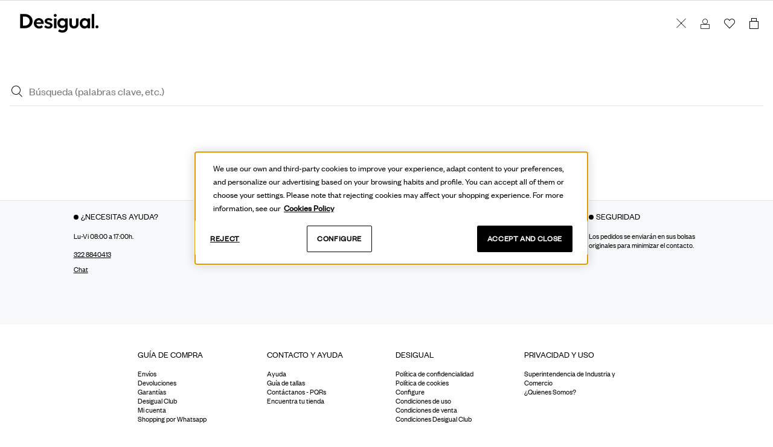

--- FILE ---
content_type: text/html;charset=UTF-8
request_url: https://www.desigual.com/es_CO/search/?cgid=cat-woman-apparel-JerseisCardigans
body_size: 58337
content:
<!DOCTYPE html>
<html lang="es_CO">
<head>



<meta charset=UTF-8>

<meta http-equiv="x-ua-compatible" content="ie=edge">

<meta name="viewport" content="width=device-width, initial-scale=1, maximum-scale=1, user-scalable=0">





  <title>CO website | Desigual</title>


<meta name="description" content="Atypical and original fashion whenever and wherever you want it at our largest Desigual store. Free delivery and returns to store."/>
<meta name="keywords" content="Desigual"/>



    
        <meta name="robots" content="index, follow">
    


	<meta name="robots" content="index, follow" />




    

<link rel="icon" type="image/png" href="/on/demandware.static/Sites-dsglfranchise_co-Site/-/default/dw4ef15a10/images/favicons/favicon-196x196.png" sizes="196x196" />
<link rel="icon" type="image/png" href="/on/demandware.static/Sites-dsglfranchise_co-Site/-/default/dwbc5507b5/images/favicons/favicon-96x96.png" sizes="96x96" />
<link rel="icon" type="image/png" href="/on/demandware.static/Sites-dsglfranchise_co-Site/-/default/dwc9f730c2/images/favicons/favicon-32x32.png" sizes="32x32" />
<link rel="icon" type="image/png" href="/on/demandware.static/Sites-dsglfranchise_co-Site/-/default/dw86d4967e/images/favicons/favicon-16x16.png" sizes="16x16" />
<link rel="icon" type="image/png" href="/on/demandware.static/Sites-dsglfranchise_co-Site/-/default/dw2d21cdb1/images/favicons/favicon-128.png" sizes="128x128" />

<script>
    if (typeof FontFace !== 'undefined') {
        var font = new FontFace("Volte-Medium", "url(/on/demandware.static/Sites-dsglfranchise_co-Site/-/default/dw929763e6/typography/volte-medium/Volte-Medium.woff2)");
        var fontSemibold = new FontFace("Volte-Semibold", "url(/on/demandware.static/Sites-dsglfranchise_co-Site/-/default/dw23eabf0b/typography/volte-semibold/Volte-Semibold.woff2)");

        font.display = 'swap';
        fontSemibold.display = 'swap';

        font.load().then(function() {document.fonts.add(font);});
        fontSemibold.load().then(function() {document.fonts.add(fontSemibold);});
    }
</script>

<script>
    if (typeof FontFace !== 'undefined') {
        var fontIcon = new FontFace("Icomoon", "url(/on/demandware.static/Sites-dsglfranchise_co-Site/-/default/dwc7017511/typography/icomoon/icomoon.woff)");
        var fontIconCare = new FontFace("Icon-Care", "url(/on/demandware.static/Sites-dsglfranchise_co-Site/-/default/dw88d1c3c3/typography/icomoon/iconcare.woff)");

        fontIcon.display = 'swap';
        fontIconCare.display = 'swap';

        fontIcon.load().then(function() {document.fonts.add(fontIcon);});
        fontIconCare.load().then(function() {document.fonts.add(fontIconCare);});
    } else {
        var head = document.head;
        var link = document.createElement("link");

        link.type = "text/css";
        link.rel = "stylesheet";
        link.href = "/on/demandware.static/Sites-dsglfranchise_co-Site/-/es_CO/v1765866554340/css/fonts.css";

        head.appendChild(link);
    }
</script>

<script>
    if (typeof FontFace !== 'undefined') {
        var fontAmerigo = new FontFace("Amerigo", "url(/on/demandware.static/Sites-dsglfranchise_co-Site/-/default/dw87b68d5a/typography/amerigo/amerigo_bold_bt-webfont.woff2)");

        fontAmerigo.display = 'swap';

        fontAmerigo.load().then(function() {document.fonts.add(fontAmerigo);});
    }
</script>

<script>
    if (typeof FontFace !== 'undefined') {
        var fontAkzidenz = new FontFace("Akzidenz", "url(/on/demandware.static/Sites-dsglfranchise_co-Site/-/default/dwc7d95ff9/typography/akzidenz/akzidenz-grotesk_bq_bold_condensed.woff)");

        fontAkzidenz.display = 'swap';

        fontAkzidenz.load().then(function() {document.fonts.add(fontAkzidenz);});
    }
</script>

<script>
    if (typeof FontFace !== 'undefined') {
        var font = new FontFace("Founders-Grotesk-Regular", "url(/on/demandware.static/Sites-dsglfranchise_co-Site/-/default/dwa256666e/typography/foundersGrotesk/founders-grotesk-regular.woff2)");
        var fontSemibold = new FontFace("Founders-Grotesk-Semibold", "url(/on/demandware.static/Sites-dsglfranchise_co-Site/-/default/dw5a607bcd/typography/foundersGrotesk/founders-grotesk-semibold.woff2)");
        var fontLight = new FontFace("Founders-Grotesk-Light", "url(/on/demandware.static/Sites-dsglfranchise_co-Site/-/default/dw374a2d90/typography/foundersGrotesk/founders-grotesk-light.woff2)");

        font.display = 'swap';
        fontSemibold.display = 'swap';
        fontLight.display = 'swap';

        font.load().then(function() {document.fonts.add(font);});
        fontSemibold.load().then(function() {document.fonts.add(fontSemibold);});
        fontLight.load().then(function() {document.fonts.add(fontLight);});
    }
</script>



<link rel="stylesheet" href="/on/demandware.static/Sites-dsglfranchise_co-Site/-/es_CO/v1765866554340/css/global.css" />

    <link rel="stylesheet" href="/on/demandware.static/Sites-dsglfranchise_co-Site/-/es_CO/v1765866554340/css/search.css" />

    <link rel="stylesheet" href="/on/demandware.static/Sites-dsglfranchise_co-Site/-/es_CO/v1765866554340/css/templates/headers/headers.css" />





<meta name="facebook-domain-verification" content="exdqpg2m4hzsg0vuuqtjd484b0i3uv" />












    <link 
        rel="alternate"
        href="https://www.desigual.com/ca_ES/search/?cgid=cat-woman-apparel-JerseisCardigans"
        hreflang="ca-ES" />

    <link 
        rel="alternate"
        href="https://www.desigual.com/de_AT/search/?cgid=cat-woman-apparel-JerseisCardigans"
        hreflang="de-AT" />

    <link 
        rel="alternate"
        href="https://www.desigual.com/de_CH/search/?cgid=cat-woman-apparel-JerseisCardigans"
        hreflang="de-CH" />

    <link 
        rel="alternate"
        href="https://www.desigual.com/de_DE/search/?cgid=cat-woman-apparel-JerseisCardigans"
        hreflang="de-DE" />

    <link 
        rel="alternate"
        href="https://www.desigual.com/en_AE/search/?cgid=cat-woman-apparel-JerseisCardigans"
        hreflang="en-AE" />

    <link 
        rel="alternate"
        href="https://www.desigual.com/en_AG/search/?cgid=cat-woman-apparel-JerseisCardigans"
        hreflang="en-AG" />

    <link 
        rel="alternate"
        href="https://www.desigual.com/en_AL/search/?cgid=cat-woman-apparel-JerseisCardigans"
        hreflang="en-AL" />

    <link 
        rel="alternate"
        href="https://www.desigual.com/en_AM/search/?cgid=cat-woman-apparel-JerseisCardigans"
        hreflang="en-AM" />

    <link 
        rel="alternate"
        href="https://www.desigual.com/en_AN/search/?cgid=cat-woman-apparel-JerseisCardigans"
        hreflang="en-AN" />

    <link 
        rel="alternate"
        href="https://www.desigual.com/en_AU/search/?cgid=cat-woman-apparel-JerseisCardigans"
        hreflang="en-AU" />

    <link 
        rel="alternate"
        href="https://www.desigual.com/en_AW/search/?cgid=cat-woman-apparel-JerseisCardigans"
        hreflang="en-AW" />

    <link 
        rel="alternate"
        href="https://www.desigual.com/en_AZ/search/?cgid=cat-woman-apparel-JerseisCardigans"
        hreflang="en-AZ" />

    <link 
        rel="alternate"
        href="https://www.desigual.com/en_BA/search/?cgid=cat-woman-apparel-JerseisCardigans"
        hreflang="en-BA" />

    <link 
        rel="alternate"
        href="https://www.desigual.com/en_BG/search/?cgid=cat-woman-apparel-JerseisCardigans"
        hreflang="en-BG" />

    <link 
        rel="alternate"
        href="https://www.desigual.com/en_BH/search/?cgid=cat-woman-apparel-JerseisCardigans"
        hreflang="en-BH" />

    <link 
        rel="alternate"
        href="https://www.desigual.com/en_BM/search/?cgid=cat-woman-apparel-JerseisCardigans"
        hreflang="en-BM" />

    <link 
        rel="alternate"
        href="https://www.desigual.com/en_BN/search/?cgid=cat-woman-apparel-JerseisCardigans"
        hreflang="en-BN" />

    <link 
        rel="alternate"
        href="https://www.desigual.com/en_CA/search/?cgid=cat-woman-apparel-JerseisCardigans"
        hreflang="en-CA" />

    <link 
        rel="alternate"
        href="https://www.desigual.com/en_CW/search/?cgid=cat-woman-apparel-JerseisCardigans"
        hreflang="en-CW" />

    <link 
        rel="alternate"
        href="https://www.desigual.com/en_CY/search/?cgid=cat-woman-apparel-JerseisCardigans"
        hreflang="en-CY" />

    <link 
        rel="alternate"
        href="https://www.desigual.com/en_DK/search/?cgid=cat-woman-apparel-JerseisCardigans"
        hreflang="en-DK" />

    <link 
        rel="alternate"
        href="https://www.desigual.com/en_EE/search/?cgid=cat-woman-apparel-JerseisCardigans"
        hreflang="en-EE" />

    <link 
        rel="alternate"
        href="https://www.desigual.com/en_EG/search/?cgid=cat-woman-apparel-JerseisCardigans"
        hreflang="en-EG" />

    <link 
        rel="alternate"
        href="https://www.desigual.com/en_FI/search/?cgid=cat-woman-apparel-JerseisCardigans"
        hreflang="en-FI" />

    <link 
        rel="alternate"
        href="https://www.desigual.com/en_GB/search/?cgid=cat-woman-apparel-JerseisCardigans"
        hreflang="en-GB" />

    <link 
        rel="alternate"
        href="https://www.desigual.com/en_GE/search/?cgid=cat-woman-apparel-JerseisCardigans"
        hreflang="en-GE" />

    <link 
        rel="alternate"
        href="https://www.desigual.com/en_GI/search/?cgid=cat-woman-apparel-JerseisCardigans"
        hreflang="en-GI" />

    <link 
        rel="alternate"
        href="https://www.desigual.com/en_GR/search/?cgid=cat-woman-apparel-JerseisCardigans"
        hreflang="en-GR" />

    <link 
        rel="alternate"
        href="https://www.desigual.com/en_HK/search/?cgid=cat-woman-apparel-JerseisCardigans"
        hreflang="en-HK" />

    <link 
        rel="alternate"
        href="https://www.desigual.com/en_ID/search/?cgid=cat-woman-apparel-JerseisCardigans"
        hreflang="en-ID" />

    <link 
        rel="alternate"
        href="https://www.desigual.com/en_IE/search/?cgid=cat-woman-apparel-JerseisCardigans"
        hreflang="en-IE" />

    <link 
        rel="alternate"
        href="https://www.desigual.com/en_IN/search/?cgid=cat-woman-apparel-JerseisCardigans"
        hreflang="en-IN" />

    <link 
        rel="alternate"
        href="https://www.desigual.com/en_IS/search/?cgid=cat-woman-apparel-JerseisCardigans"
        hreflang="en-IS" />

    <link 
        rel="alternate"
        href="https://www.desigual.com/en_JE/search/?cgid=cat-woman-apparel-JerseisCardigans"
        hreflang="en-JE" />

    <link 
        rel="alternate"
        href="https://www.desigual.com/en_JO/search/?cgid=cat-woman-apparel-JerseisCardigans"
        hreflang="en-JO" />

    <link 
        rel="alternate"
        href="https://www.desigual.com/en_KE/search/?cgid=cat-woman-apparel-JerseisCardigans"
        hreflang="en-KE" />

    <link 
        rel="alternate"
        href="https://www.desigual.com/en_KR/search/?cgid=cat-woman-apparel-JerseisCardigans"
        hreflang="en-KR" />

    <link 
        rel="alternate"
        href="https://www.desigual.com/en_KW/search/?cgid=cat-woman-apparel-JerseisCardigans"
        hreflang="en-KW" />

    <link 
        rel="alternate"
        href="https://www.desigual.com/en_KY/search/?cgid=cat-woman-apparel-JerseisCardigans"
        hreflang="en-KY" />

    <link 
        rel="alternate"
        href="https://www.desigual.com/en_KZ/search/?cgid=cat-woman-apparel-JerseisCardigans"
        hreflang="en-KZ" />

    <link 
        rel="alternate"
        href="https://www.desigual.com/en_LK/search/?cgid=cat-woman-apparel-JerseisCardigans"
        hreflang="en-LK" />

    <link 
        rel="alternate"
        href="https://www.desigual.com/en_LT/search/?cgid=cat-woman-apparel-JerseisCardigans"
        hreflang="en-LT" />

    <link 
        rel="alternate"
        href="https://www.desigual.com/en_LV/search/?cgid=cat-woman-apparel-JerseisCardigans"
        hreflang="en-LV" />

    <link 
        rel="alternate"
        href="https://www.desigual.com/en_ME/search/?cgid=cat-woman-apparel-JerseisCardigans"
        hreflang="en-ME" />

    <link 
        rel="alternate"
        href="https://www.desigual.com/en_MK/search/?cgid=cat-woman-apparel-JerseisCardigans"
        hreflang="en-MK" />

    <link 
        rel="alternate"
        href="https://www.desigual.com/en_MO/search/?cgid=cat-woman-apparel-JerseisCardigans"
        hreflang="en-MO" />

    <link 
        rel="alternate"
        href="https://www.desigual.com/en_MT/search/?cgid=cat-woman-apparel-JerseisCardigans"
        hreflang="en-MT" />

    <link 
        rel="alternate"
        href="https://www.desigual.com/en_MU/search/?cgid=cat-woman-apparel-JerseisCardigans"
        hreflang="en-MU" />

    <link 
        rel="alternate"
        href="https://www.desigual.com/en_MY/search/?cgid=cat-woman-apparel-JerseisCardigans"
        hreflang="en-MY" />

    <link 
        rel="alternate"
        href="https://www.desigual.com/en_NO/search/?cgid=cat-woman-apparel-JerseisCardigans"
        hreflang="en-NO" />

    <link 
        rel="alternate"
        href="https://www.desigual.com/en_NZ/search/?cgid=cat-woman-apparel-JerseisCardigans"
        hreflang="en-NZ" />

    <link 
        rel="alternate"
        href="https://www.desigual.com/en_OM/search/?cgid=cat-woman-apparel-JerseisCardigans"
        hreflang="en-OM" />

    <link 
        rel="alternate"
        href="https://www.desigual.com/en_PH/search/?cgid=cat-woman-apparel-JerseisCardigans"
        hreflang="en-PH" />

    <link 
        rel="alternate"
        href="https://www.desigual.com/en_QA/search/?cgid=cat-woman-apparel-JerseisCardigans"
        hreflang="en-QA" />

    <link 
        rel="alternate"
        href="https://www.desigual.com/en_RO/search/?cgid=cat-woman-apparel-JerseisCardigans"
        hreflang="en-RO" />

    <link 
        rel="alternate"
        href="https://www.desigual.com/en_RS/search/?cgid=cat-woman-apparel-JerseisCardigans"
        hreflang="en-RS" />

    <link 
        rel="alternate"
        href="https://www.desigual.com/en_SA/search/?cgid=cat-woman-apparel-JerseisCardigans"
        hreflang="en-SA" />

    <link 
        rel="alternate"
        href="https://www.desigual.com/en_SE/search/?cgid=cat-woman-apparel-JerseisCardigans"
        hreflang="en-SE" />

    <link 
        rel="alternate"
        href="https://www.desigual.com/en_SG/search/?cgid=cat-woman-apparel-JerseisCardigans"
        hreflang="en-SG" />

    <link 
        rel="alternate"
        href="https://www.desigual.com/en_TH/search/?cgid=cat-woman-apparel-JerseisCardigans"
        hreflang="en-TH" />

    <link 
        rel="alternate"
        href="https://www.desigual.com/en_TR/search/?cgid=cat-woman-apparel-JerseisCardigans"
        hreflang="en-TR" />

    <link 
        rel="alternate"
        href="https://www.desigual.com/en_TT/search/?cgid=cat-woman-apparel-JerseisCardigans"
        hreflang="en-TT" />

    <link 
        rel="alternate"
        href="https://www.desigual.com/en_TW/search/?cgid=cat-woman-apparel-JerseisCardigans"
        hreflang="en-TW" />

    <link 
        rel="alternate"
        href="https://www.desigual.com/en_US/search/?cgid=cat-woman-apparel-JerseisCardigans"
        hreflang="en-US" />

    <link 
        rel="alternate"
        href="https://www.desigual.com/en_VI/search/?cgid=cat-woman-apparel-JerseisCardigans"
        hreflang="en-VI" />

    <link 
        rel="alternate"
        href="https://www.desigual.com/en_VN/search/?cgid=cat-woman-apparel-JerseisCardigans"
        hreflang="en-VN" />

    <link 
        rel="alternate"
        href="https://www.desigual.com/en_ZA/search/?cgid=cat-woman-apparel-JerseisCardigans"
        hreflang="en-ZA" />

    <link 
        rel="alternate"
        href="https://www.desigual.com/es_AR/search/?cgid=cat-woman-apparel-JerseisCardigans"
        hreflang="es-AR" />

    <link 
        rel="alternate"
        href="https://www.desigual.com/es_CL/search/?cgid=cat-woman-apparel-JerseisCardigans"
        hreflang="es-CL" />

    <link 
        rel="alternate"
        href="https://www.desigual.com/es_CO/search/?cgid=cat-woman-apparel-JerseisCardigans"
        hreflang="es-CO" />

    <link 
        rel="alternate"
        href="https://www.desigual.com/es_CR/search/?cgid=cat-woman-apparel-JerseisCardigans"
        hreflang="es-CR" />

    <link 
        rel="alternate"
        href="https://www.desigual.com/es_DO/search/?cgid=cat-woman-apparel-JerseisCardigans"
        hreflang="es-DO" />

    <link 
        rel="alternate"
        href="https://www.desigual.com/es_EC/search/?cgid=cat-woman-apparel-JerseisCardigans"
        hreflang="es-EC" />

    <link 
        rel="alternate"
        href="https://www.desigual.com/es_ES/search/?cgid=cat-woman-apparel-JerseisCardigans"
        hreflang="es-ES" />

    <link 
        rel="alternate"
        href="https://www.desigual.com/es_GT/search/?cgid=cat-woman-apparel-JerseisCardigans"
        hreflang="es-GT" />

    <link 
        rel="alternate"
        href="https://www.desigual.com/es_HN/search/?cgid=cat-woman-apparel-JerseisCardigans"
        hreflang="es-HN" />

    <link 
        rel="alternate"
        href="https://www.desigual.com/es_MX/search/?cgid=cat-woman-apparel-JerseisCardigans"
        hreflang="es-MX" />

    <link 
        rel="alternate"
        href="https://www.desigual.com/es_NI/search/?cgid=cat-woman-apparel-JerseisCardigans"
        hreflang="es-NI" />

    <link 
        rel="alternate"
        href="https://www.desigual.com/es_PA/search/?cgid=cat-woman-apparel-JerseisCardigans"
        hreflang="es-PA" />

    <link 
        rel="alternate"
        href="https://www.desigual.com/es_PE/search/?cgid=cat-woman-apparel-JerseisCardigans"
        hreflang="es-PE" />

    <link 
        rel="alternate"
        href="https://www.desigual.com/es_PR/search/?cgid=cat-woman-apparel-JerseisCardigans"
        hreflang="es-PR" />

    <link 
        rel="alternate"
        href="https://www.desigual.com/es_PY/search/?cgid=cat-woman-apparel-JerseisCardigans"
        hreflang="es-PY" />

    <link 
        rel="alternate"
        href="https://www.desigual.com/es_SV/search/?cgid=cat-woman-apparel-JerseisCardigans"
        hreflang="es-SV" />

    <link 
        rel="alternate"
        href="https://www.desigual.com/es_UY/search/?cgid=cat-woman-apparel-JerseisCardigans"
        hreflang="es-UY" />

    <link 
        rel="alternate"
        href="https://www.desigual.com/es_VE/search/?cgid=cat-woman-apparel-JerseisCardigans"
        hreflang="es-VE" />

    <link 
        rel="alternate"
        href="https://www.desigual.com/fr_BE/search/?cgid=cat-woman-apparel-JerseisCardigans"
        hreflang="fr-BE" />

    <link 
        rel="alternate"
        href="https://www.desigual.com/en_BE/search/?cgid=cat-woman-apparel-JerseisCardigans"
        hreflang="en-BE" />

    <link 
        rel="alternate"
        href="https://www.desigual.com/fr_CA/search/?cgid=cat-woman-apparel-JerseisCardigans"
        hreflang="fr-CA" />

    <link 
        rel="alternate"
        href="https://www.desigual.com/fr_CH/search/?cgid=cat-woman-apparel-JerseisCardigans"
        hreflang="fr-CH" />

    <link 
        rel="alternate"
        href="https://www.desigual.com/fr_DZ/search/?cgid=cat-woman-apparel-JerseisCardigans"
        hreflang="fr-DZ" />

    <link 
        rel="alternate"
        href="https://www.desigual.com/fr_FR/search/?cgid=cat-woman-apparel-JerseisCardigans"
        hreflang="fr-FR" />

    <link 
        rel="alternate"
        href="https://www.desigual.com/fr_GP/search/?cgid=cat-woman-apparel-JerseisCardigans"
        hreflang="fr-GP" />

    <link 
        rel="alternate"
        href="https://www.desigual.com/fr_LB/search/?cgid=cat-woman-apparel-JerseisCardigans"
        hreflang="fr-LB" />

    <link 
        rel="alternate"
        href="https://www.desigual.com/fr_LU/search/?cgid=cat-woman-apparel-JerseisCardigans"
        hreflang="fr-LU" />

    <link 
        rel="alternate"
        href="https://www.desigual.com/fr_MA/search/?cgid=cat-woman-apparel-JerseisCardigans"
        hreflang="fr-MA" />

    <link 
        rel="alternate"
        href="https://www.desigual.com/fr_TN/search/?cgid=cat-woman-apparel-JerseisCardigans"
        hreflang="fr-TN" />

    <link 
        rel="alternate"
        href="https://www.desigual.com/hr_HR/search/?cgid=cat-woman-apparel-JerseisCardigans"
        hreflang="hr-HR" />

    <link 
        rel="alternate"
        href="https://www.desigual.com/it_CH/search/?cgid=cat-woman-apparel-JerseisCardigans"
        hreflang="it-CH" />

    <link 
        rel="alternate"
        href="https://www.desigual.com/en_CH/search/?cgid=cat-woman-apparel-JerseisCardigans"
        hreflang="en-CH" />

    <link 
        rel="alternate"
        href="https://www.desigual.com/it_IT/search/?cgid=cat-woman-apparel-JerseisCardigans"
        hreflang="it-IT" />

    <link 
        rel="alternate"
        href="https://www.desigual.com/iw_IL/search/?cgid=cat-woman-apparel-JerseisCardigans"
        hreflang="he-IL" />

    <link 
        rel="alternate"
        href="https://www.desigual.com/ja_JP/search?cgid=cat-woman-apparel-JerseisCardigans"
        hreflang="ja-JP" />

    <link 
        rel="alternate"
        href="https://www.desigual.com/nl_NL/search/?cgid=cat-woman-apparel-JerseisCardigans"
        hreflang="nl-NL" />

    <link 
        rel="alternate"
        href="https://www.desigual.com/pl_PL/search/?cgid=cat-woman-apparel-JerseisCardigans"
        hreflang="pl-PL" />

    <link 
        rel="alternate"
        href="https://www.desigual.com/pt_BR/search/?cgid=cat-woman-apparel-JerseisCardigans"
        hreflang="pt-BR" />

    <link 
        rel="alternate"
        href="https://www.desigual.com/pt_PT/search/?cgid=cat-woman-apparel-JerseisCardigans"
        hreflang="pt-PT" />

    <link 
        rel="alternate"
        href="https://www.desigual.com/sl_SI/search/?cgid=cat-woman-apparel-JerseisCardigans"
        hreflang="sl-SI" />

    <link 
        rel="alternate"
        href="https://www.desigual.com/sk_SK/search/?cgid=cat-woman-apparel-JerseisCardigans"
        hreflang="sk-SK" />

    <link 
        rel="alternate"
        href="https://www.desigual.com/cs_CZ/search/?cgid=cat-woman-apparel-JerseisCardigans"
        hreflang="cs-CZ" />

    <link 
        rel="alternate"
        href="https://www.desigual.com/en_NL/search/?cgid=cat-woman-apparel-JerseisCardigans"
        hreflang="en-NL" />

    <link 
        rel="alternate"
        href="https://www.desigual.com/en_DE/search/?cgid=cat-woman-apparel-JerseisCardigans"
        hreflang="en-DE" />

    <link 
        rel="alternate"
        href="https://www.desigual.com/en_LU/search/?cgid=cat-woman-apparel-JerseisCardigans"
        hreflang="en-LU" />

    <link 
        rel="alternate"
        href="https://www.desigual.com/hu_HU/search?cgid=cat-woman-apparel-JerseisCardigans"
        hreflang="hu-HU" />





















<script>
    window.preload = {
        locale: 'es_CO',
        country: 'CO',
        language: 'es',
        currency: 'COP',
        currencySymbol: 'Col$',
        pageType: 'Search',
        googleMapApiKey: 'AIzaSyA_MsHCAIk8ZhHsH72Zz1OzmF6hPbKHAWU',
        googleReCaptchaEnabled: true,
        googleReCaptchaAllowedPageAction: false,
        
            googleReCaptchaSiteKey: '6LdPuMIUAAAAALH-qTUZY5dNbGJU5ciS5vLHdFJd',
            googleReCaptchaUseNet: 'false',
        
        oneTrustEnabled: true,
        isDebugMode: false,
        createCookiesUrl: '/on/demandware.store/Sites-dsglfranchise_co-Site/es_CO/Cookie-CreateCookie',
        customerServiceAvailableAgentsUrl: 'https://www.desigual.com/on/demandware.store/Sites-dsglfranchise_co-Site/es_CO/CustomerServiceChat-AvailableAgents',
        modelViewerLibraryUrl: 'null',
        modelViewerMeshoptDecoderUrl: 'null',
        isShowPreviousPricesEnabled: false,
        isShowPreviousPricesGridEnabled: false,
        getContentAssetUrl: '/on/demandware.store/Sites-dsglfranchise_co-Site/es_CO/Content-getContentAsset',
        getRenderedGlobalSlotUrl: '/on/demandware.store/Sites-dsglfranchise_co-Site/es_CO/Page-GetRenderedGlobalSlot',
        filterByFinalPriceEnabled: false,
        countryFlagsLibraryUrl: '/on/demandware.static/Sites-dsglfranchise_co-Site/-/es_CO/v1765866554340/js/countryFlags.js',
        consentTrackingReject: '/on/demandware.store/Sites-dsglfranchise_co-Site/es_CO/ConsentTracking-SetSession?consent=false',
        consentTrackingAccept: '/on/demandware.store/Sites-dsglfranchise_co-Site/es_CO/ConsentTracking-SetSession?consent=true',
        isAdyenEnabled: false,
        isNaizFitEnabled: false,
        isFlowboxEnabled: false,
        flowboxScriptSrc: 'https://connect.getflowbox.com/flowbox.js',
        flowboxCheckoutScriptSrc: 'https://connect.getflowbox.com/bzfy-checkout.js',
        flowboxCheckoutScriptAPIKey: '9f9fc447a22373763f849b9b2219849f',
        isNotifyMeRegisterEnabled: false,
        isNotifyMeRegisterRequired: false
    };

    // preload complex objects
    window.preload.translations = {"link.wishlist":"Favoritos","link.wishlist.myaccount":"Favoritos","link.wishlist.login":"Favoritos","label.wishlist":"Favoritos","link.viewall":"View all","page.title.myaccount":"Mi cuenta","page.heading.dashboard":"Dashboard","label.profile":"Datos personales","label.profile.firstname":"Nombre","label.profile.lastname":"Apellido","label.profile.phone":"Teléfono","label.profile.email":"Email","label.profile.confirmemail":"Confirma el email","label.profile.password":"Cambiar contraseña","label.profile.edit":"Editar","label.profile.changepassword":"Cambiar contraseña","label.profile.resetpassword":"Restablecer contraseña","label.profile.currentpassword":"Contraseña actual","label.profile.newpassword":"Nueva contraseña","label.profile.confirmnewpassword":"Repite la nueva contraseña","label.addressbook":"Direcciones de envío","label.addressbook.defaultaddress":"Tu dirección principal","label.addressbook.addnewaddress":"AÑADIR UNA NUEVA DIRECCIÓN","label.addressbook.editaddress":"Editar","label.orderhistory":"Mis compras","label.orderhistory.mostrecentorder":"Most Recent Order","label.orderhistory.ordernumber":"Número de pedido","label.orderhistory.orderno":"Número de pedido","label.orderhistory.dateordered":"Fecha de pedido","label.orderhistory.orderstatus":"Estado","label.orderhistory.shippedto":"Dirección de envío","label.orderhistory.totalitems":"Total de articulos","label.orderhistory.ordertotal":"Total","label.orderhistory.recentorder":"Más reciente:","link.orderdetails.myaccount":"Volver a mi cuenta","link.orderdetails.orderhistory":"Back to Order History","label.payment":"Tarjetas","label.payment.credit":"Credito","label.payment.ending":"Fecha de Vencimiento","link.edit":"Editar","link.view":"Ver","link.addnew":"Añade nuevo","link.profile.backtomyaccount":"Volver a mi cuenta","link.addressbook.makedefault":"Marcar como dirección principal","link.header.login":"Entrar","link.header.myaccount":"Mi cuenta","link.header.logout":"Cerrar sesión","button.save":"Guardar","button.cancel":"Cancelar","button.addnew":"Añadir nuevo","error.message.email.mismatch":"Los emails no coinciden","error.message.login.wrong":"¡Lo sentimos! Parece que el usuario o la contraseña que has introducido son incorrectos","error.message.password.mismatch":"Las contraseñas no coinciden","error.message.password.wrong":"No coincide con la contraseña actual","link.tracking.consent":"Consent to Track","email.subject.account.edited":"Cuenta modificada","email.msg.edited.dear":"Dear","email.msg.edited.body1":"Tu cuenta ha sido modificada correctamente. Puedes visitar tu cuenta en:","email.msg.edited.body2":"This is an automatically generated email, please do not reply.","link.header.loginRegister":"Login/Registrarse","label.privacy":"Privacidad","link.profile.myaccount":"Mi cuenta","link.profile.back":"Volver","label.profile.birthday":"Fecha de nacimiento","label.profile.gender":"Género","label.privacy.newsletter":"Boletin informativo","label.orderhistory.date":"Fecha","label.orderhistory.import":"Monto","label.orderhistory.status":"Estado","label.orderhistory.points":"{0} PTS","label.orderhistory.cashback":"Dinero acumulado","label.accumulatedPoints":"{0} puntos acumulados","label.accumulatedCashback":"Como miembro de Desigual Club, has acumulado {0} con esta compra. Podrás usar esta cantidad más adelante.","label.homeHelloUser":"Hola {0}","label.homeUserHave":"Tienes","label.homeUserPoints":"{0} puntos","label.homeYouAreLevel":"Nivel","label.headerHelloUser":"Hola","label.headerUserPoints":"{0} PTS","msg.no.saved.orders":"No tienes ninguna compra","button.accept":"Aceptar","heading.privacy.personalisation":"Personalización","heading.privacy.communications":"Comunicaciones","button.showInvoice":"Descargar factura","label.profile.createpassword":"Crear contraseña","label.profile.setfirstpassword":"Crea tu contraseña para poder acceder siempre que lo desees","link.profile.personalShopper":"Personal Shopper","link.profile.subscriptionBox":"Subscription Box","link.profile.myBenefits":"Mis beneficios","label.orderhistorylast":"Mis compras","link.profile.myProfile":"Mi perfil","label.loyalty.ewallet":"Descargar E-Wallet","label.loyalty.becomeGold":"Con solo {0} más pasas a ser cliente GOLD","label.loyalty.firstBuy":"Haz tu primera compra y consigue el 25% del importe, en dinero acumulado para descontar en tus próximas compras.","label.loyalty.cashback":"Dinero acumulado","label.loyalty.makePurchaseToGetCashback":"Compra ahora y consigue dinero acumulado para tus próximas compras","label.loyalty.moneyNeededForAccumulateCashback":"Con solo {0} más, consigues dinero acumulado para descontar en tus próximas compras","label.loyalty.benefits.noBenefits":"Ahora mismo no tienes beneficios disponibles. ¡Vuelve pronto!","label.loyalty.benefits.noCoupon":"No coupons left, please contact Customer Service.","cookie.banner.button.accept":"Aceptar cookies","cookie.banner.button.settings":"Configurar cookies","cookie.banner.button.reject.all":"Rechazar cookies","error.non.existing.user.label":"Si tu email está registrado, recibirás un enlace de restablecimiento. Si no, alomejor no estás registrado. Puedes {0}","error.non.existing.user.label.url":"registrarte aquí.","field.shipping.address.first.name":"Nombre","field.shipping.address.last.name":"Apellido","field.shipping.address.one":"Dirección completa (calle, número, piso/puerta, etc.)","field.shipping.address.two":"Información adicional (opcional)","field.shipping.address.country":"País","field.shipping.address.state":"Ciudad","field.shipping.address.city":"Departamento","field.shipping.address.zip.code":"Código postal","field.shipping.address.phone":"Teléfono","field.billing.address.first.name":"Nombre","field.billing.address.last.name":"Apellido","field.billing.address.one":"Dirección completa (calle, número, piso/puerta, etc.)","field.billing.address.two":"Información adicional (opcional)","field.billing.address.country":"Country","field.billing.address.state":"Ciudad","field.billing.address.city":"Departamento","field.billing.address.zip.code":"Código postal","field.billing.address.phone":"Teléfono","error.address.firstname.range.invalid":"El nombre debe tener entre 1 y 50 caracteres","error.address.lastname.range.invalid":"El apellido debe tener entre 1 y 50 caracteres","error.address.address1.range.invalid":"La dirección postal debe tener entre 1 y 50 caracteres.","error.address.address2.range.invalid":"La dirección debe tener entre 1 y 50 caracteres","error.address.city.range.invalid":"El nombre de la ciudad debe tener entre 2 y 50 caracteres","error.address.postalCode.range.invalid":"El código postal debe tener entre 5 y 10 caracteres","error.address.postalCode.regex.format":"¡Lo siento! Parece que este código postal no es correcto","error.address.phone.range.invalid":"El número de teléfono debe tener entre 10 y 20 caracteres.","error.address.phone.regex.format":"El teléfono introducido no es correcto","error.card.info.missing":"Este campo es obligatorio","error.card.info.missing.cardNumber":"Debes indicar el número de tu tarjeta de crédito.","error.card.info.missing.expirationMonth":"Debes indicarnos el mes en que vence tu tarjeta.","error.card.info.missing.expirationYear":"Debes indicarnos el año en que vence tu tarjeta.","error.generic":"Error","heading.delete.address.confirmation.modal":"¿Quieres eliminar la dirección?","msg.delete.address.confirmation.modal":"¿Quieres eliminar la dirección?","msg.no.saved.addresses":"No tienes ninguna dirección guardada","button.cancel":"Cancelar","button.confirm":"Sí","error.card.info.missing.email":"El e-mail es obligatorio","error.card.info.missing.phone":"El nùmero de teléfono es obligatorio","field.billing.address.nif":"NIT","error.address.invalid":"Dirección incorrecta","error.shippingmethod.notselected":"Debes seleccionar un método de envío para poder continuar","error.address.empty.result.accessPoint":"¡Vaya! No hemos encontrado ningún punto de recogida en esta ubicación.","error.address.empty.result.accessPoint.geolocation":"¡Vaya! No hemos encontrado ningún punto de recogida en un radio de {0}km.","error.address.empty.result.store":"¡Lo sentimos! No hemos encontrado ninguna tienda en esta ubicación.","error.address.empty.result.store.geolocation":"¡Lo sentimos! No hemos encontrado ninguna tienda en un radio de {0}km.","label.input.region":"Región","label.input.province":"Ciudad","label.input.city":"Departamento","error.address.empty.result":"Esta dirección no corresponde con ningún lugar","error.geolocation.notAvailable":"La geolocalización no está disponible","error.address.validation.suggestion.dialog":"¿Es correcta tu dirección? Tal vez querías decir:","error.card.info.missing.securityCode":"Debes indicar el codigo de seguridad de tu tarjeta, son los 3 dígitos que tienes al reverso.","error.address.validation.incomplete":"Parece que la dirección está incompleta. Por favor, revísala antes de continuar.","error.address.validation.incomplete_spec":"Parece que la dirección está incompleta. Por favor, añade {0} antes de continuar.","error.address.validation.confirm":"No hemos encontrado la dirección. Por favor, comprueba que esté escrita correctamente antes de continuar.","error.address.validation.generic":"Su dirección no ha podido ser validada, compruebe los datos introducidos","address.suggested":"Nuestra sugerencia","address.current":"Lo que has escrito","error.address.add_street_number":"el número de la calle","error.address.add_street_name":"la calle","label.myaccount.myAccount":"Mi cuenta","label.myaccount.notifications":"Notificaciones","label.myaccount.myOrders":"Mis pedidos","label.myaccount.follow":"Seguir mi pedido","label.myaccount.findStore":"Encuentra tu tienda","label.myaccount.countryLanguage":"País/idioma","label.myaccount.contact":"Contacto y ayuda","label.myaccount.moreInfo":"Más información","label.loyaltyCard.showMessage":"Muestra el QR en caja y acumula cashback","label.contactAndHelp.contactForm":"Formulario de contacto","label.contactAndHelp.email":"Email","label.contactAndHelp.whatsapp":"WhatsApp","label.contactAndHelp.mobilephone":"Teléfono","label.moreInformation.shoppingGuide":"Guia de compras","label.moreInformation.sizeGuide":"Guía de tallas","label.moreInformation.shippingAndReturns":"Envíos y devoluciones","label.moreInformation.privacy":"Privacidad y uso","label.moreInformation.desigual":"Desigual","label.shoppingGuide.shipping":"Envíos","label.shoppingGuide.returns":"Devoluciones","label.shoppingGuide.desigualClub":"Desigual Club","label.shoppingGuide.klarna":"Klarna","label.shoppingGuide.giftcard":"Tarjeta Regalo","label.shippingAndReturns.freeDelivery":"Entrega gratuita","label.shippingAndReturns.freeDelivery.description":"En tiendas Desigual. En domicilio, a partir de 50€.","label.shippingAndReturns.returns":"Devolución a 30 días","label.shippingAndReturns.returns.description":"Devoluciones en tienda gratis. También puedes devolver en puntos de recogida o en casa.","label.desigual.findStore":"Encuentra tu tienda","label.desigual.aboutUs":"Sobre Nosotros","label.desigual.workWithUs":"Trabaja con nosotros","label.desigual.loveTheWorld":"Love the world","label.desigual.awesomeLab":"Awesome Lab","label.desigual.blackFriday":"Black Friday Desigual","label.desigual.cyberMonday":"Cyber Monday Desigual","label.desigual.salesWoman":"Rebajas Mujer","label.desigual.outletWoman":"Outlet Mujer","label.desigual.multibrand":"Cliente Multimarca","product.care.1_00":"No lavar","product.care.1_01":"Lavar a mano","product.care.1_12":"Lavar en agua fría","product.care.1_21":"Lavar a mano la prenda al revés y en agua fría","product.care.1_22":"Usar lavadora, la prenda del revés y en agua fría","product.care.1_23":"usar lavadora y separar los colores oscuros","product.care.1_24":"Lavar en agua fría la prenda del reves y de forma separada","product.care.1_25":"Usar lavadora con agua fría y con colores similares","product.care.1_26":"Usar lavadora con agua fría y con colores similares","product.care.1_27":"Usar la lavadora hasta 40 grados","product.care.1_28":"Usar lavadora con agua tibia","product.care.2_00":"No usar blanqueador","product.care.2_03":"No usar lejía","product.care.3_00":"No planchar","product.care.3_01":"No planchar a alta temperatura","product.care.3_02":"Planchar a temperatura tibia","product.care.3_07":"Planchar a temperatura baja","product.care.3_08":"Planchar a temperatura media","product.care.3_09":"Planchar a temperatura alta","product.care.3_10":"Planchar sin vapor","product.care.3_11":"Planchar del revés","product.care.4_00":"No lavar en seco","product.care.4_02":"Lavar en seco","product.care.4_04":"Lavar en seco","product.care.4_05":"Lavar en seco","product.care.4_06":"Lavar en seco","product.care.5_00":"No secar en secadora","product.care.5_02":"A temperatura normal","product.care.5_11":"Secar a baja temperatura","product.care.5_13":"Secar a alta temperatura","product.care.5_24":"Tender para secar","product.care.1_29":"Usar lavadora en lavado suave","product.care.1_30":"Lavado en frío del revés; lavado suave","product.care.1_31":"Lavado en frío del revés; lavado suave","product.care.1_35":"Lavado en frío del revés; lavado muy suave","product.care.1_36":"Usar lavadora en lavado suave","product.care.1_37":"Lavado en agua fría; lavado muy suave","link.move.to.wishlist":"Mover a favoritos","action.enter.promo.code":"¿Tienes un código promocional?","button.confirm":"Eliminar","button.cancel":"Cancelar","button.checkout":"Comenzar pedido","button.submit.promo.code":"Aplicar","button.bonus.change":"Cambia tus regalos","button.bonus.select":"Selecciona tus regalos","text.lineitem.bonus.msg":"Regalo","error.cannot.remove.product":"Ahora no es posible eliminar el artículo de la bolsa. ¡Vuelve a intentarlo! Si el problema persiste, contacta con nuestro servicio de atención al cliente.","error.cannot.update.product":"No se ha podido actualizar el producto. ¡Vuelve a intentarlo! Si el problema persiste, contacta con el departamento de servicio de atención al cliente","error.cannot.update.product.quantity":"Ahora no se puede actualizar la cantidad del producto. ¡Vuelve a intentarlo! Si el problema persiste,  contacta con el departamento de servicio de atención al cliente","error.cannot.select.shipping.method":"Ahora no es posible seleccionar el método de pago. ¡Vuelve a intentarlo! Si el problema persiste,  contacta con el departamento de servicio de atención al cliente","error.cannot.remove.coupon":"Ahora no es posible eliminar el cupón de la bolsa. ¡Vuelve a intentarlo! Si el problema persiste,  contacta con el departamento de servicio de atención al cliente","error.coupon.already.redeemed":"Tu cupón de descuento ya ha sido canjeado.","error.unable.to.add.coupon":"El cupón no se puede agregar a tu bolsa","error.coupon.already.in.cart":"Tu cupón de descuento ya está en la bolsa","error.coupon.cannot.be.combined":"Este cupón no puede combinarse con otros cupones de descuento que ya están aplicados a tu bolsa.","error.missing.coupon.code":"No se ha introducido ningún código de descuento.","error.add.coupon":"No es posible añadir el cupón a la bolsa. Por favor, actualiza la página e inténtalo de nuevo. Si el problema persiste,  contacta con el departamento de servicio de atención al cliente.","field.selectshippingmethod":"Envío","field.selectquantity":"Cantidad","heading.remove.product.confirmation.modal":"¿Estás segur@?","heading.remove.coupon.confirmation.modal":"Borrar promoción","info.need.help":"Necesitas ayuda? Contactanos","info.cart.empty.msg":"Tu bolsa está vacía","label.number.items.in.cart":"{0} artículos","label.total.price":"Total","label.sales.tax":"Impuestos","label.estimatedtotal":"Total estimado","label.each.item.price":"Precio unitario","label.shipping.cost":"Gastos de envío","label.shipping.noShippingCostInfo":"Por calcular","label.promo.code":"¿Tienes un código promocional?","label.recommendations":"Productos Recomendados","link.edit.item":"Editar","link.add.to.wishlist":"Favoritos","link.continue.shopping":"Sigue comprando","msg.remove.product.confirmation.modal":"¿Seguro que deseas eliminar este artículo de la bolsa?","msg.remove.coupon.confirmation.modal":"¿Seguro que deseas eliminar este cupón de la bolsa?","msg.coupon.applied":"Aplicado","msg.coupon.not.applied":"No aplicado","msg.approachingpromo":"Compra {0} o más y recibe {1}","msg.bonus.product":"Regalo","btn.change.bonus.product":"Modifica la selección de regalos","placholder.text.promo.code.input":"Código promocional","title.cart":"Mi bolsa","link.view.cart":"Ver bolsa","title.your.shopping.cart":"Mi bolsa","msg.bundle.includes":"Includes:","error.invalid.coupon":"Tu bolsa contiene un cupón de descuento que no es válido en este momento. Por favor, elimínalo antes de proceder al pago del pedido.","error.invalid.tax":"Se ha producido un error al calcular los impuestos de uno o más productos de tu bolsa.","error.cart.or.checkout.error":"Ahora no se puede realizar el pedido de tu bolsa, porque uno o más artículos no están disponibles en la cantidad solicitada. Verifica la disponibilidad de cada artículo que has seleccionado.","error.cart.expired":"Tu bolsa ha caducado.","error.card.invalid.shipments":"Su pedido no se puede completar porque al menos una de las direcciones de los productos no es válida.","error.coupon.no.active.promotion":"Esta promoción ya no está activa.","error.coupon.timeframe.redemption.limit.exceeded":"Tu cupón de descuento ya ha sido canjeado.","error.coupon.redemption.limit.exceeded":"Tu cupón de descuento ya ha sido canjeado.","error.coupon.customer.redemption.limit.exceeded":"Tu cupón de descuento ya ha sido canjeado.","error.coupon.disabled":"El cupón ya no está disponible.","error.coupon.no.applicable.promotion":"Este código promocional no aplica en esta selección de productos o el importe de tu pedido no es suficiente para aplicar este descuento. Añade otro producto a la bolsa y prueba de nuevo.","error.coupon.no.applicable.promotion.selected.products":"Este código promocional no es válido para esta selección de productos.","error.coupon.no.applicable.promotion.order.amount":"El importe de tu pedido no alcanza el importe mínimo para aplicar este descuento. Añade otro producto a la bolsa y prueba de nuevo.","error.coupon.code.unknown":"Este código promocional no existe. Prueba con otro.","error.add.giftcard":"Error while adding gift card. Please try again and review your data.","label.itemstotal":"Artículos","error.message.maxAmountCartAllowedExceeded":"Cart amount exceeded","label.shipping.delivery":"since","label.checkbox.redeempoints":"Canjear mis puntos","label.checkbox.redeemCashback":"Descontarme dinero acumulado","tooltip.checkbox.redeempoints":"Puedes canjear hasta el 30% de tu compra en puntos","tooltip.checkbox.redeemCashback":"Puedes descontarte hasta un 30% del importe de tu compra con dinero acumulado en tu cuenta de cliente","label.earnedPoints":"Puntos acumulados en esta compra:","label.earnedCashback":"Dinero acumulado con esta compra:","label.earnedPointsAmount":"Puntos acumulados en esta compra: {0}","label.redeemPoints":"{0} pts. canjeados","label.redeemCashback":"Descontado","label.redeemInfo":"{0} puntos ({1})","label.silverBalancePositive":"Te faltan {0} para ser cliente GOLD y conseguir el beneficio de acumular dinero  para descontar en próximas compras","label.goldNoCashbackBalancePositive":"Te faltan {0} para conseguir el beneficio de acumular dinero para descontar en próximas compras","label.silverBalanceNegative":"Con esta compra, además de ser cliente GOLD, conseguirás el beneficio de acumular dinero para descontar en próximas compras","label.goldNoCashbackBalanceNegative":"Con esta compra obtendrás el beneficio de acumular dinero para descontarlo en próximas compras","label.sales.taxIncluded":"(IVA incluído)","error.message.quantityProductExceeded":"Se ha excedido la cantidad máxima","error.message.maxImportCartAllowedExceeded":"Se superó la importación máxima en la bolsa.","label.promoTitle":"Gift","label.accumulatedPoints":"Puntos acumulados","link.goToCart":"Ir a la bolsa.","label.sales.externalduty":"Duties","label.sales.externalduty.description":"(Shipped from our US warehouse)","label.sales.externaltax":"Sales tax","label.sales.externaltax.description":"(Will be calculated during checkout)","label.gifting.envelope":"Añadir sobre de regalo","label.gifting.envelope.added":"Embalaje de regalo incluido","label.gifting.box":"Añadir sobre de regalo","label.gifting.box.added":"Embalaje de regalo incluido","error.message.notEnoughtMoney":"¡Atención! El valor de la tarjeta regalo es inferior al pedido. Para poder finalizar la compra es necesario añadir otro método de pago.","heading.remove.giftCertificate.confirmation.modal":"¿Estás segur@?","msg.remove.giftCertificate.confirmation.modal":"¿Seguro que deseas eliminar este artículo de la bolsa?","link.buynow.shopping":"Comprar ahora","label.recommender.different.sizes":"Hay varias tallas del mismo producto en tu bolsa","error.message.cartWithMixedProductsOnDemand":"Los productos {0} requieren un pedido aparte, deberás comprar el resto de artículos en otro pedido. Puedes mover los productos a favoritos para comprarlos más tarde.","error.message.cartWithMoreThanOneOnDemandType":"Los productos PRE-ORDER y ON DEMAND deben comprarse por separado, tendrás que comprar el resto de artículos en otro pedido. Puedes mover los productos a favoritos para comprarlos más tarde.","error.message.cartWithMoreThanOneOnDemandCapsule":"Los productos PRE-ORDER y ON DEMAND deben comprarse por separado, tendrás que comprar el resto de artículos en otro pedido. Puedes mover los productos a favoritos para comprarlos más tarde.","action.shipping.form":"Envío","action.have.gift.certificate":"Have a Gift Certificate?","action.edit.step":"Editar","action.update.address":"Update Address","action.add.new":"Añade una nueva dirección","action.hide.details":"Hide Details","action.show.details":"Show Details","button.next.payment":"Continuar","button.next.place.order":"Finalizar compra","button.place.order":"Place Order","button.checkout.as.guest":"CONTINUAR SIN REGISTRARME","button.create.customer.account":"CREAR CUENTA","button.edit":"Editar","button.save":"Guardar","button.cancel":"Cancelar","button.enter.address":"Enter Address","button.add.payment":"Usar una tarjeta nueva","button.back.to.stored.payments":"Back to Saved Payments","check.shipping.billing.same":"Billing and Shipping details are the same","check.gift":"This is a Gift","check.shipping.multiship":"Shipping to more than one address?","error.payment.processor.missing":"Debe seleccionar el método de pago","error.payment.processor.not.supported":"Payment method is not supported please select a new payment method and try again. If the issue continues please contact customer support.","field.customer.email":"Email","field.customer.phone.number":"Teléfono","heading.checkout.shipping":"Envío","heading.order.summary":"Tu pedido","heading.payment":"Método de pago","heading.guest.checkout":"Finaliza tu compra sin registrarte","heading.returning.customers":"Continuar con tu cuenta","heading.create.account":"No tengo cuenta","heading.shipping.to":"Enviar a","heading.ship.to.address":"Enviar a","heading.billing.address":"Datos de facturación","heading.shipping.method":"Método de envío","heading.address.incomplete":"Editar","title.checkout":"Checkout","error.technical":"Lo sentimos, el pedido no se ha podido procesar. Por favor, revisa que todos los datos sean correctos y vuélvelo a intentar. Si el error persiste, contacta con nosotros.","error.no.shipping.address":"Something went wrong and we did not save the shipping address. Please resubmit your shipping address. If this issue continues, please contact customer support.","error.no.billing.address":"Something went wrong and we did not save the billing address. Please resubmit your billing address. If this issue continues, please contact customer support.","error.payment.not.valid":"El pago que realizaste no es válido. Vuelve a introducir la información de pago.","error.account.exists":"An account with the provided email already exists. Please log in.","error.message.shipping.addresses":"There was an error in your shipping information, please check the address.","error.message.could.not.be.attached":"Something went wrong and we were unable to attach the gift message to your shipment. Please try again and if the issue persists, please contact Customer Support.","error.basket.not.found":"Basket not found.","msg.guest.checkout1":"Y así disfrutarás de un 10% de descuento en tu primera compra. (No acumulable a otras promociones)","msg.guest.checkout2":"Puedes crear tu cuenta Desigual | Magic cuando quieras.  Y disfrutarás de un -10% en tu próxima compra.  (No acumulable a otras promociones)","msg.add.new.address":"Añade una nueva dirección","msg.new.address":"Añade una nueva dirección","msg.shipping.addresses":"Direcciones","msg.account.addresses":"Direcciones","msg.items":"included items","msg.item":"included item","heading.gift.message":"Gift Message:","label.credit.card-security.code":"CVV","error.message.security.code.required":"El CVV es obligatorio","error.technical.block":"Lo sentimos, el pedido no se ha podido procesar. Por favor, vuélvelo a intentar con otra tarjeta o método de pago. Si el error persiste, contacta con nosotros.","heading.saved.addresses":"Direcciones guardadas","title.shipping.address":"Dirección de envío","title.billing.address":"Dirección de Facturación","title.modal.deliverypoint":"Puntos de recogida","heading.shipping.userdata":"Datos personales","heading.shipping.receiverdata":"Receptor","label.invoice.request":"Solicitar factura comercial","button.schedule.show":"Ver horarios de apertura","button.schedule.hide":"Ocultar horarios de apertura","button.cancel.payments":"Ver tarjetas guardadas","day.schedule.openedallday":"Abierto","day.schedule.closed":"Cerrado","day.week.1":"Domingo","day.week.2":"Lunes","day.week.3":"Martes","day.week.4":"Miércoles","day.week.5":"Jueves","day.week.6":"Viernes","day.week.7":"Sábado","msg.use.other.address":"Usa otra dirección","error.zip.postal.code.exception":"Lo sentimos, no hacemos envíos a la ubicación que has introducido","error.entered.location":"El país de envío no corresponde con el país en el que te encuentras. Debes cambiar por una tienda que esté en el país en el que te encuentras","error.nifnumber.not.valid":"¡Vaya! Parece que este NIF no es correcto","msg.moreInfo":"Más información","check.addAddress":"Guardar esta dirección en Mi Cuenta","heading.select.payment":"Selecciona la tarjeta","heading.add.new.payment":"Add new payment","button.shipping.search.geolocation":"Usar mi localización","title.modal.storepoint":"Localizador de tiendas","error.message.no.valid.card.selected":"Selecciona una opción de pago válida","zip.postal.code.shippingmethod.invalid.EXPRESS":"El envío exprés no está disponible en tu zona. Introduce un código postal donde realicemos este servicio o selecciona otro método de envío.","zip.postal.code.shippingmethod.invalid.SHIPTOADDRESS":"Lo sentimos, no hacemos envíos a la ubicación que has introducido","zip.postal.code.shippingmethod.invalid.UPSACCESSPOINT":"Lo sentimos, no hacemos envíos a la ubicación que has introducido","zip.postal.code.shippingmethod.invalid.PICKUP":"Lo sentimos, no hacemos envíos a la ubicación que has introducido","zip.postal.code.shippingmethod.valid.EXPRESS":"El envío exprés está disponible en tu zona","zip.postal.code.shippingmethod.check.EXPRESS":"Comprobaremos si el envío exprés está disponible en tu área","address.postal.code.shippingmethod.valid.EXPRESS":"Disponible para envío exprés","address.postal.code.shippingmethod.invalid.EXPRESS":"No disponible para envío exprés","sofort.payment.label":"Pay with your Sofort account","ideal.payment.label":"Pay with your Ideal account","p24.payment.label":"Pay with your Przelewy24 account","giropay.payment.label":"Pay with your Giropay account","multibanco.payment.label":"Multibanco","bancontact.payment.label":"Bancontact","label.invoice.info":"Datos para solicitar factura","label.same.billing.address":"La dirección de facturación y de envío son la misma","label.another.billing.address":"Añade otra dirección de facturación","sustainable.choice":"Elección más sostenible","breakout.modal.title":"¡OOOOPS!","breakout.modal.text":"Nos hemos quedado sin stock de producto :(","breakout.modal.continue.to.payment":"Continuar con el pago","breakout.modal.find.other.products":"Descubre otros productos","label.adyen.error.g12":"The payment you made is not valid. Please contact your bank to authorize the transaction and try again.","label.adyen.error.g30":"The payment you made is not valid. Please inform your bank that you have received a G30 error and try again.","label.adyen.error.g44":"The payment you made is not valid. Please verify that your credit card information is correct.","label.adyen.no.automatic.redirection":"¿Hay algún problema con la redirección de la página?","label.adyen.manual.redirection.link":"Haz clic aquí para continuar","express.checkout.label":"PAGO RÁPIDO","receipt.format.label":"Recibirás tu ticket por email. ¿Necesitas una copia impresa?","receipt.format.digital":"Formato digital: Lo enviaremos a tu mail","receipt.format.physical":"Formato físico: Lo incluiremos en tu pedido","receipt.format.sustainable.label":"+SOSTENIBLE","checkout.tab.shipping":"Envío","checkout.tab.payment":"Pago","checkout.tab.confirmation":"Confirmación","checkout.acordion.mostrar.resumen.pedido":"Mostrar resumen del pedido","checkout.acordion.ocultar.resumen.pedido":"Ocultar resumen del pedido","//":"Adyen properties","error.placeorder":"An error occurred placing this order. Please contact the vendor.","bankTransfer.owner":"Beneficiary Name","bankTransfer.iban":"Bankaccount","bankTransfer.reference":"With reference","bankTransfer.amount":"Amount","bankTransfer.description":"Please transfer the amount using the reference below to the following bank account","comprafacil.description":"Please pay with the provided Multibanco reference and entity before payment deadline in order to complete payment","comprafacil.deadline":"Payment Deadline (in days)","comprafacil.reference":"Reference","comprafacil.entity":"Entity","comprafacil.amount":"Amount","checkout.gender":"Gender","checkout.dateOfBirth":"Date of Birth","action.reference":"Payment reference","action.maskedTelephoneNumber":"Telephone number","action.expiresAt":"Expires at","action.downloadUrl":"Download URL","action.downloadLink":"Download here","action.entity":"Entity","minicart.viewcart":"Ver bolsa","button.addtocart":"Añadir a la bolsa","button.addalltocart":"Añadir todo a la bolsa","button.next":"Siguiente","button.previous":"Previo","button.add_to_wishlist":"Añadir a favoritos","button.back_to_top":"Volver arriba","button.update":"Actualizar","error.not.implemented":"Lo sentimos, esta función aún no está implementada.","global.user":"Usuario","global.login":"Contraseña","global.logout":"Salir","global.homepage.tooltip":"{0} {1}","global.storename":"Desigual","global.home":"Inicio","global.header.storelocator.label":"Encuentra tu tienda","global.header.storelocator":"Tiendas","global.nocontent":"La página no tiene ningún contenido.","button.quickview":"Vista rápida","label.header.searchwatermark":"Búsqueda (palabras clave, etc.)","label.allnotavailable":"¡Lo Sentimos! El artículo que has seleccionado está agotado","label.availability":"Disponibilidad","label.quantity":"Cantidad","label.select":"Seleccione","label.instock":"Disponible","label.outofstock":"No se encuentra disponible","label.order.discount":"Descuento del pedido","label.shipping.discount":"Descuento de envío","label.genericDiscount":"Descuentos","simplesearch.searchtext":"Introduzca la palabra clave o el número de artículo.","link.header.menu.back":"Volver","link.header.menu.close":"CERRAR","label.quantity.in.stock":"{0} Artículo(s) en existencia(s)","label.preorder":"Hacer un pedido","label.preorder.items":"{0} artículo (s) están disponibles para pedidos por adelantado","label.back.order":"Pedido pendiente","label.back.order.items":"Pedido pendiente {0} artículo (s)","label.not.available":"¡Lo Sentimos! El artículo que has seleccionado está agotado","label.not.available.items":"Los elementos restantes no están disponibles actualmente. Por favor ajusta la cantidad","error.csrf.token.mismatch":"CSRF Token Mismatch","heading.consentTracking.track.consent":"Uso de cookies","button.consentTracking.yes":"Aceptar","button.consentTracking.no":"No","info.phone.number":"3176211281","minicart.cartName":"Bolsa","global.register":"Registrarse","label.magic.discount":"Pts. canjeados","link.header.button.menu":"MENU","link.header.button.cart":"Añadir a bolsa","link.menu.button.seeAll":"Ver todos","categories.cat-woman.name":"Mujer","categories.cat-man.name":"Hombre","categories.cat-kids.name":"Niños","global.site.title":"Desigual","label.free":"Gratis","header.new":"Nuevo","label.legal.google.recaptcha":"Este sitio está protegido por reCAPTCHA y se aplica la {privacyPolicy} y {tos} de Google, los cuales también aceptas.","label.legal.privacyPolicy":"Política de Privacidad","label.legal.tos":"Términos de servicio","label.legal.checkout.accept.recaptcha":"Al proceder con la compra, estás aceptando estas condiciones.","label.faqs.title":"Preguntas frecuentes","faqs.category.delivery":"Entrega","faqs.category.returns":"Devoluciones y cambios","faqs.category.payment":"Pago","faqs.category.shop":"Cómo comprar en Desigual","faqs.category.magic":"Programa Magic","site.notification.modal.info":"Creemos que estás en {0}. ¿Quieres actualizar tu localización?","site.notification.modal.customStoreNameES":"Península","error.reCaptcha.validation.fail":"Google ReCaptcha te ha identificado como bot y te ha restringido el acceso. Prueba a actualizar el navegador a la última versión o desactiva el servicio VPN o proxy.","link.loyalty.ewallet":"Descargar ahora","link.header.search.label":"Buscar","link.header.myaccount.label":"Mi cuenta","link.header.myfavorites.label":"Favoritos","link.header.cart.label":"Bolsa","label.bounceback.copied":"Codigo copiado!","label.free.gold":"Gratis para clientes Gold","app.download.banner.cta":"Abrir","checkout.acordion.mostrar.resumen.pedido":"Show order summary","checkout.acordion.ocultar.resumen.pedido":"Hide order summary","size.disclaimer.label":"Talla española","product.material.ABS":"ABS","product.material.AC":"AC","product.material.ACETATE":"ACETATO","product.material.ACETATO":"ACETATO","product.material.ACR":"ACR","product.material.ACRILIC":"ACRILICO","product.material.ACRILYC":"ACRILICO","product.material.ACRYLIC":"ACRILICO","product.material.acrylicOTHERS":"ACRILICO OTROS","product.material.ACRYLONITRILE":"ACRILONITRILO","product.material.ACRYLYC":"ACRILICO","product.material.ACRYLYIC":"ACRILICO","product.material.AF":"AF","product.material.ALCOHOL":"ALCOHOL","product.material.Alkohol":"ALCOHOL","product.material.ALLOY":"ALEACION","product.material.ALPACA":"ALPACA","product.material.ALUMINIUM":"ALUMINIO","product.material.ALUMINIUN":"ALUMINIO","product.material.ALUMINUM":"ALUMINIO","product.material.ANGORA":"ANGORA","product.material.ANIMAL":"ANIMAL","product.material.AQUA":"AGUA","product.material.BAMBOO":"BAMBU","product.material.BEECHWOOD":"MADERA DE HAYA","product.material.BOARD":"TABLA","product.material.BONDED":"BONDED","product.material.BONE":"HUESO","product.material.BRAS":"LATON","product.material.BRASS":"LATON","product.material.BRASSCORESINGLASSNACRE":"BRASSCORESINGLASSNACRE","product.material.BUFF":"BUFF","product.material.BUFFALO":"BUFALO","product.material.BUTADIENE":"BUTADIENO","product.material.C":"C","product.material.CA":"CA","product.material.CANES":"CA�A","product.material.CARBON":"CARBON","product.material.CARDBOARD":"CARTULINA","product.material.CARTON":"CARTON","product.material.CASHMERE":"CASHMERE","product.material.CAUCHO":"CAUCHO","product.material.CELENIT":"CELENIT","product.material.CELLULOSE":"CELULOSA","product.material.CERAMIC":"CERAMICA","product.material.CHEMICAL":"QUIMICO","product.material.CHIPBOARD":"CARTON MADERA","product.material.CHLORIDE":"CLORURO","product.material.CHLOROPRENE":"CLOROPRENO","product.material.CLI":"CLI","product.material.CLORIDE":"CLORURO","product.material.CMD":"CMD","product.material.CO":"CO","product.material.COCONUT":"COCO","product.material.COMP.ELECTR.":"COMP.ELECTR.","product.material.COMPONENTS":"COMPONENTES","product.material.COOPER":"COBRE","product.material.COPPER":"COBRE","product.material.CORD":"CUERDA","product.material.CORK":"CORCHO","product.material.COTTON":"ALGODON","product.material.COW":"VACA","product.material.COWHIDE":"CUERO","product.material.CRYSTAL":"CRISTAL","product.material.CU":"CU","product.material.CUPPER":"COBRE","product.material.CUPRO":"CUPRO","product.material.CV":"CV","product.material.DENAT":"DENAT","product.material.DENSITY":"DENSIDAD","product.material.DOWN":"ABAJO","product.material.DUPONT":"DUPONT","product.material.EA":"EA","product.material.EACLY":"EACLY","product.material.ED":"ED","product.material.ELASTANE":"ELASTANO","product.material.ELASTHANE":"ELASTANO","product.material.ELASTIC":"ELASTICO","product.material.ELASTODIENE":"ELASTODIENO","product.material.ELECTRIC":"ELECTRICO","product.material.ELECTRICAL":"ELECTRICO","product.material.ELECTRONIC":"ELECTRONICO","product.material.ELECTRONICS":"ELECTRONICO","product.material.ENAMEL":"ESMALTE","product.material.ENAMELSTEELIRONPAPERBRASS":"ENAMELSTEELIRONPAPERBRASS","product.material.EPOXIDA":"EPOXIDA","product.material.ESPARTO":"ESPARTO","product.material.ETHYLENE":"ETILENO","product.material.ETHYLENEVINYL":"ETILENVINILO","product.material.FABRIC":"TELA","product.material.FEATHER":"PLUMA","product.material.FIBE":"FIBRA","product.material.FIBER":"FIBRA","product.material.FIBERBOARD":"FIBRA VULCANIZADA","product.material.FIBERGLASS":"FIBRA DE VIDRIO","product.material.FIBERS":"FIBRAS","product.material.FIBRES":"FIBRAS","product.material.FLEECE":"LANA","product.material.FOAM":"ESPUMA","product.material.FRAGANCE":"FRAGANCIA","product.material.FRAMEWORK":"MARCO DE REFERENCIA","product.material.FUR":"PELO","product.material.GENERAL":"GENERAL","product.material.GLASS":"VIDRIO","product.material.GOAT":"CABRA","product.material.GRASS":"HIERBA","product.material.GREY":"GRIS","product.material.HA":"HA","product.material.HEMP":"CA�AMO","product.material.HO":"HO","product.material.HORN":"CUERNO","product.material.INK":"TINTA","product.material.INTERWOVEN":"ENTRETEJIDO","product.material.IR":"IR","product.material.IRON":"HIERRO","product.material.JUTE":"YUTE","product.material.KAPOK":"CAPOC","product.material.KID":"NI�O","product.material.LA":"LA","product.material.LAMB":"CORDERO","product.material.LAMINATED":"LAMINADO","product.material.LAMINATION":"LAMINACION","product.material.LEAD":"LEAD","product.material.LEATHER":"PIEL","product.material.LEATHER-ACRYLIC":"PIEL ACRILICA","product.material.LED":"LED","product.material.LI":"LI","product.material.LINE":"LINO","product.material.LINEN":"LINO","product.material.LIQUID":"LIQUIDO","product.material.LUREX":"LUREX","product.material.LX":"LX","product.material.LYCRA":"LICRA","product.material.LYE":"LEJIA","product.material.LYOCELL":"LYOCELL","product.material.MA":"MA","product.material.MADERA":"MADERA","product.material.MAG":"MAG","product.material.MCO":"MCO","product.material.MD":"MD","product.material.MDF":"MDF","product.material.ME":"ME","product.material.MEDIUM":"MEDIO","product.material.MELAMINE":"MELAMINA","product.material.MELLASID":"MELLASID","product.material.MESH":"MALLA","product.material.MET":"MET","product.material.METAL":"METAL","product.material.METALISSED":"METALIZADO","product.material.METALLIC":"METALICO","product.material.METALLISE":"METALIZADO","product.material.METALLISED":"METALIZADO","product.material.METHACRYLATE":"METACRILATO","product.material.MF":"MF","product.material.MICRO":"MICRO","product.material.MICROMODAL":"MICROMODAL","product.material.MIRROR":"ESPEJO","product.material.MODA":"MODA","product.material.MODACRYLIC":"MODACRILICO","product.material.MODAL":"MODAL","product.material.MOHAIR":"MOHAIR","product.material.MOTHER":"MADRE","product.material.MTF":"MTF","product.material.NACAR":"NACAR","product.material.NAPPA":"CUERO","product.material.NEOPRENE":"NEOPRENO","product.material.NON":"NON","product.material.NYLON":"NYLON","product.material.OF":"OF","product.material.OPP":"OPP","product.material.OTHER":"OTRO","product.material.OTHERS":"OTROS","product.material.P":"P","product.material.PA":"PA","product.material.PAC":"PAC","product.material.PAGOAT":"PAGOAT","product.material.PAINT":"PINTURA","product.material.PALM":"PALMA","product.material.PAM":"PAM","product.material.PAN":"PAN","product.material.PAP":"PAP","product.material.PAPER":"PAPEL","product.material.PAPERBOARD":"CARTON","product.material.para":"para","product.material.PARFUM":"PERFUME","product.material.Pars":"Pars","product.material.PARTS":"PARTES","product.material.PC":"PC","product.material.PE":"PE","product.material.PEARL":"PERLA","product.material.PELYESTER":"POLIESTER","product.material.PES":"PES","product.material.PET":"PET","product.material.PI":"PI","product.material.PIG":"CERDO","product.material.PINE":"PINO","product.material.PINEWOOD":"MADERA DE PINO","product.material.PL":"PL","product.material.PLASTIC":"PLASTICO","product.material.PLASTICO":"PLASTICO","product.material.PLATE":"PLATO","product.material.PLME":"PLME","product.material.PLUM":"CIRUELA","product.material.PLYWOOD":"MADERA CONTRACHAPADA","product.material.PO":"PO","product.material.POLIAMIDA":"POLIAMIDA","product.material.POLIAMIDE":"POLIAMIDA","product.material.POLIESTER":"POLIESTER","product.material.POLUESTER":"POLIESTER","product.material.Poly":"Poly","product.material.POLYAMIDE":"POLIAMIDA","product.material.POLYAMIDE/MERYL":"POLIAMIDA/MERILO","product.material.POLYCANVAS":"POLYCANVAS","product.material.POLYCARBONATE":"POLICARBONATO","product.material.POLYESTE":"POLIESTER","product.material.POLYESTER":"POLIESTER","product.material.POLYESTYRENE":"POLIESTIRENO","product.material.POLYESYER":"POLIESTER","product.material.POLYETHYLENE":"POLIETILENO","product.material.POLYETILENE":"POLIETILENO","product.material.POLYETSER":"POLIESTER","product.material.POLYMER":"POLIMERO","product.material.POLYPROPILENE":"POLIPROPILENO","product.material.POLYPROPYLENE":"POLIPROPILENO","product.material.POLYSATIN":"POLISATINA","product.material.POLYSTER":"POLIESTER","product.material.POLYSTYRENE":"POLIESTIRENO","product.material.POLYTHENE":"POLIETILENO","product.material.POLYURETANE":"POLIURETANO","product.material.POLYURETHANE":"POLIURETANO","product.material.POLYVINIL":"POLIVINILO","product.material.POLYVINYL":"POLIVINILO","product.material.PORCELAIN":"PORCELANA","product.material.POYESTER":"POLIESTER","product.material.POYVINYL":"POLIVINILO","product.material.PP":"PP","product.material.PS":"PS","product.material.PU":"PU","product.material.PURPOSE":"PROPOSITO","product.material.PVC":"PVC","product.material.RA":"RA","product.material.RABBIT":"CONEJO","product.material.RAFFIA":"RAFIA","product.material.RAMIE":"RAMINA","product.material.RAYON":"SEDA ARTIFICIAL","product.material.RECYLCLED":"RECICLADO","product.material.RESI":"RESINA","product.material.RESIN":"RESINA","product.material.RESINE":"RESINA","product.material.RUBBE":"GOMA","product.material.RUBBER":"GOMA","product.material.SAND":"ARENA","product.material.SATIN":"SATIN","product.material.SE":"SE","product.material.SEA":"SEA","product.material.SEALING":"SELLADO","product.material.SEAWEED":"ALGAS","product.material.SEED":"SEMILLA","product.material.SHYNTETIC":"SINTETICO","product.material.SILICA":"SILICONA","product.material.SILICONE":"SILICONA","product.material.SILK":"SEDA","product.material.SINTETIC":"SINTETICO","product.material.SISAL":"SISAL","product.material.SKIN":"PIEL","product.material.SPANDEX":"SPANDEX","product.material.SPLIT":"DIVISION","product.material.STAINLESS":"INOXIDABLE","product.material.STEEL":"ACERO","product.material.STELL":"ACERO","product.material.STL":"STL","product.material.STRAW":"PAJA","product.material.STYRENE":"ESTIRENO","product.material.SUEDE":"ANTE","product.material.SYNTHETIC":"SINTETICO","product.material.TENCEL":"TENCEL","product.material.TERYLENE":"TERYLENE","product.material.THERMO":"TERMO","product.material.THERMOPLASTIC":"TERMOPLASTICO","product.material.TIN":"TIN","product.material.TPU":"TPU","product.material.TPV":"TPV","product.material.UNICA":"UNICA","product.material.UNIQUE":"UNICO","product.material.URETHANES":"URETANO","product.material.V":"V","product.material.VE":"VE","product.material.VEGETABLE":"VEGETAL","product.material.VI":"VI","product.material.VINYL":"VINILO","product.material.VIRGIN":"VIRGEN","product.material.VIS":"VIS","product.material.VISCOS":"VISCOSA","product.material.VISCOSE":"VISCOSA","product.material.WA":"WA","product.material.WADDING":"GUATA","product.material.WATER-BASED":"BASADO EN AGUA","product.material.WAX":"CERAMICA","product.material.WETSUIT":"TRAJE DE NEOPRENO","product.material.WICKER":"MIMBRE","product.material.WIRE":"CABLE","product.material.WITH":"WITH","product.material.WM":"WM","product.material.WMO":"WMO","product.material.WO":"WO","product.material.WOL":"WOL","product.material.WOOD":"MADERA","product.material.WOOL":"LANA","product.material.WOVEN":"TEJIDO","product.material.WP":"WP","product.material.WS":"WS","product.material.WV":"WV","product.material.YARM":"YARM","product.material.YUTE":"YUTE","product.material.ZAMAK":"ZAMAK","product.material.ZINC":"ZINC","product.material.ZINK":"ZINC","product.material.ZN":"ZN","button.create.account":"CREAR CUENTA","button.continue.shopping":"Sigue comprando","field.password":"Contraseña","field.confirm.password":"Confirma la contraseña","info.receive.email.confirmation":"Revisa tu email, pronto recibirás un mensaje de confirmación en: {0}","label.order.billing.address":"Direcciones de facturación","label.order.date":"Fecha","label.order.number":"N.º de compra","label.order.payment.info":"Pago","label.order.shipping.address":"Dirección de envío","label.order.shipping.method":"Método de envío","label.order.subtotal":"Subtotal","label.order.shipping.cost":"Envío","label.order.sales.tax":"Impuestos","label.order.grand.total":"Total","msg.placed.order.thank.you":"Gracias por tu compra","msg.card.type.ending":"Caducidad","msg.payment.type.credit":"Con tarjeta bancaria","title.save.customer.information":"Crea tu cuenta Desigual | Club.","title.receipt":"Recibo","title.thank.you.page":"Gracias","label.order.products":"Productos","label.order.totals":"Total","label.order.product.name":"Nombre de Producto","label.order.bundled.item.name":"Nombre del artículo incluido","error.confirmation.error":"Tu pedido no puede ser mostrado en este momento.","title.order":"Tu pedido","button.locate.order":"Localiza tu pedido","button.goTo.myAccount":"Ir a Mi Cuenta","msg.inPreparation":"En preparación","label.order.shipping.goToTracking":"Haz el seguimiento de tu pedido","label.order.shipping.trackingNumber":"Número de seguimiento del pedido","info.order.multishipping":"Recibirás el pedido en más de un paquete.","label.order.points.used":"Puntos usados","label.order.sales.externalduty":"Duties","label.order.sales.externalduty.description":"(Shipped from our US warehouse)","label.order.sales.externaltax":"Impuesto de venta","label.order.sales.externaltax.description":"(Will be calculated during checkout)","label.order.shipping.addressee":"Datos personales","label.order.shipping.delivery":"Plazo de entrega","button.goTo.orderDetails":"Gestionar mi pedido","title.sales.conditions":"Condiciones Generales de Venta","error.no.selected.payment.method":"Selecciona el método de pago","error.invalid.card.number":"Parece que el número de tarjeta que has introducido no es válido","error.invalid.security.code":"Parece que el número CVV (codigo de seguridad) que has introducido no es válido","error.expired.credit.card":"Esta tarjeta de crédito ha caducado","error.card.information.error":"Verifica los datos de la tarjeta","field.credit.card.number":"Número de la tarjeta","field.credit.card.expiration.year":"Año","field.credit.card.expiration.month":"Mes","field.credit.card.security.code":"CVV","tooltip.security.code":"Ingrese el código de seguridad (CVV) el cual se encuentra en el reverso de su tarjeta.","tooltip.email":"El email que has introducido no es válido","tooltip.phone.number":"The phone number associated with this credit card.","field.credit.card.owner":"Nombre del titular de la tarjeta","field.credit.card.expiration":"Caducidad","field.credit.card.use.new":"Usar una tarjeta nueva","field.credit.card.expired":"Tarjeta vencida","field.credit.card.holderName":"Cardholder name","load.component.error":"Error while loading Secured Fields component","myAccount.SaveCard":"Please add a new payment method by completing an order through the checkout","header.category.woman":"Mujer","header.category.man":"Hombre","header.category.kids":"Niños","info.msg.hello":"Hola","info.msg.preparing":"Hemos recibido tu pedido correctamente y estamos preparándolo","info.msg.preparing.giftcard":"Acabamos de enviar a {0} la tarjeta regalo que le has comprado","info.msg.tracking":"Tan pronto como salga expedido te enviaremos un email con el número de seguimiento del pedido.","info.msg.check":"Puedes revisar el estado de tu pedido en todo momento.","info.btn.track.order":"Seguir mi pedido","order.summary":"Tu pedido","returns.title":"¿Quieres hacer una devolución?","returns.textA":"Si necesitas hacer una devolución lo solucionamos, rápido y fácil","returns.textB":"Tienes 30 días para tramitar tu devolución.","returns.button":"Cómo hacer una devolución","socials.msg.party":"La fiesta todavía está en...","footer.wallet.button":"Add to my mobile","footer.msg.registered":"Ha recibido este email porque está registrado en Desigual.com con esta dirección de correo.","footer.services.deliveries":"Entregas","footer.services.help":"Ayuda","footer.legal.text1":"Puedes gestionar tus consentimientos de forma personalizada en tu área de usuario.","footer.legal.text2":"En cumplimiento de la normativa vigente en materia de protección de datos personales y en base a la información proporcionada en nuestra Política de Privacidad, la cual has leído y aceptado previamente al envío de la presente comunicación, te informamos que los datos personales que nos has facilitado serán tratados por Desigual (ABASIC, S.A. - Passeig Mare Nostrum, 15 - 08039 Barcelona) como responsable de su tratamiento, con la finalidad principal de enviarte comunicaciones comerciales para informarte de productos, novedades, promociones y beneficios exclusivos para ti, o bien para realizar encuestas de satisfacción que nos ayudan a mejorar siempre. Tienes derecho a revocar el consentimiento facilitado en cualquier momento y a solicitar el acceso, rectificación y cancelación de los datos, u oponerte al tratamiento de estos, así como ejercer otros derechos de acuerdo como se indica en nuestra Política de Privacidad (para más información sobre el tratamiento de tus datos o en relación con el ejercicio de tus derechos","footer.legal.text3":"clica aquí","footer.legal.url":"docs/legal/Politica_de_Privacidad_vfinal_ES_300822.pdf","footer.shopfinder":"Encuentra tu tienda","footer.twitter.link":"https://twitter.com/Desigual_ES","order.ondemand.info":"El plazo de entrega de esta orden se extiende a un plazo aproximado de hasta 90 días no siendo aplicable para la venta el plazo establecido en el apartado 4.2. de las Condiciones Generales de Venta","label.create.password.title":"Crea tu contraseña","label.create.password.expires":"Tu cuenta se ha creado correctamente, pero recuerda: Por motivos de seguridad debes crear una contraseña en los próximos <u>30 minutos</u>, después caducará el enlace.","label.create.password":"Crea tu contraseña ahora para asegurarte acceso siempre que quieras. Haz click en el siguiente botón y configúrala en pocos segundos.","cta.create.password":"CREAR CONTRASEÑA","link.doesnt.work":"¿No te funciona el clic?","link.doesnt.work2":"Copia y pega el siguiente enlace en el navegador:","heading.error.general":"¡Lo siento!","subheading.error.general":"Por razones técnicas, tu solicitud no se pudo procesar correctamente en este momento. Nos disculpamos por cualquier inconveniente.","button.error.continue":"Sigue comprando","message.page.not.found":"¡No podemos encontrar la página que buscas!","siteoffline.header":"Sitio sin conexión","siteoffline.message":"El sitio no está disponible actualmente.","message.error.01":"Tu compra se ha suspendido. Para continuar, ponte en contacto con el departamento de servicio al cliente.","message.page.tryAgain":"¿Lo intentamos de nuevo?","message.error.405":"Método de pago no permitido","message.error.general":"For technical reasons, your request could not be handled properly at this time. We apologize for any inconvenience.","message.error.giftcard.removed":"The giftcard is canceled due to changed cart items.","label.country":"Localización","label.language":"Idioma","label.input.firstname.profile":"Nombre","label.input.lastname.profile":"Apellido","label.input.email.profile":"Email","label.input.phone.profile":"Teléfono","label.input.emailconfirm.profile":"Confirma el email","label.input.password.profile":"Contraseña","label.input.passwordconfirm.profile":"confirmar Contraseña","label.input.newpasswordconfirm.profile":"Repite la nueva contraseña","label.input.currentpassword.profile":"Contraseña actual","label.input.newpassword.profile":"Nueva contraseña","label.input.addressid":"User Name","label.input.address1":"Dirección completa (calle, número, piso/puerta, etc.)","label.input.address2":"Información adicional","label.input.country":"País","label.input.state":"Ciudad","label.input.city":"Departamento","label.input.zipcode":"Código postal","label.input.phonenumber":"Teléfono","label.input.creditcard.owner":"Nombre del titular de la tarjeta","label.input.creditcard.number":"Número de la tarjeta","label.input.payment.expirationmonth":"Mes de vencimiento","label.input.payment.expirationyear":"Año de vencimiento","description.checkbox.emailsignup.profile":"Recibirás información de productos, novedades, promociones y beneficios exclusivos para ti, o encuestas de satisfacción que nos ayudan a mejorar siempre.","description.privacypolicy.profile":"Difermoda no comparte ni vende información personal.","button.createaccount.profile":"CREAR CUENTA","link.privacypolicy.profile":"Ver política de privacidad","error.message.8_255characters":"Este campo necesita de 8 a 255 caracteres","error.message.required":"Debes rellenar el campo para poder continuar","error.message.parse.email.profile.form":"¡Lo sentimos! Parece que el email no es válido","error.message.parse.phone.profile.form":"El teléfono que has introducido no es válido","error.message.parse.phone":"El teléfono que has introducido no es válido","error.message.parse.zip":"El código postal introducido no es correcto. Por favor, verificalo.","error.message.lessthan50":"Debe tener menos de 50 caracteres obligatorios.","error.message.lessthan20":"Este campo debe tener menos de 20 caracteres.","error.message.between2and50":"Se requieren entre 2 y 50 caracteres.","error.message.between5and10":"Debe tener entre 5 y 10 caracteres obligatorios.","error.message.between10and20":"Debe tener entre 10 y 20 caracteres obligatorios.","error.message.currentpasswordnomatch":"Lo sentimos! Parece que las contraseñas no coinciden","error.message.mismatch.email":"Por favor, introduzca el mismo valor de nuevo.","error.message.mismatch.password":"Lo sentimos! Parece que las contraseñas no coinciden","error.message.mismatch.newpassword":"Lo sentimos! Parece que las contraseñas no coinciden","error.message.username.invalid":"¡Lo sentimos! Parece que el usuario o la contraseña que has introducido son incorrectos","error.message.idalreadyexists":"Ya existe una dirección con este ID","error.message.creditnumber.exists":"Ya existe una tarjeta de crédito guardada con este número.","error.message.creditnumber.invalid":"¡Lo sentimos! Parece que el número de tarjeta que has introducido no es válido","error.message.creditexpiration.expired":"Tarjeta caducada","error.message.resetpassword.invalidformentry":"¡Lo sentimos! Ha habido un error al editar la contraseña","error.message.password.constraints.not.matched":"Lo sentimos, la contraseña propuesta no coincide con los criterios de seguridad","error.card.info.missing.email":"Se requiere un email.","error.card.info.missing.securityCode":"Se requiere un código de seguridad.","error.card.info.missing.phone":"Se requiere un número de teléfono.","select.option.country.unitedstates":"United States","select.option.country.france":"France","select.option.country.italy":"Italy","select.option.country.japan":"Japan","select.option.country.china":"China","select.option.country.unitedkingdom":"United Kingdom","select.default.month":"Mes","select.default.year":"Año","label.save.card":"Guardar la opción de pago","state.us.alabama":"Alabama","state.us.alaska":"Alaska","state.us.americansamoa":"American Samoa","state.us.arizona":"Arizona","state.us.arkansas":"Arkansas","state.us.california":"California","state.us.colorado":"Colorado","state.us.connecticut":"Connecticut","state.us.delaware":"Delaware","state.us.dc":"District of Columbia","state.us.florida":"Florida","state.us.georgia":"Georgia","state.us.guam":"Guam","state.us.hawaii":"Hawaii","state.us.idaho":"Idaho","state.us.illinois":"Illinois","state.us.indiana":"Indiana","state.us.iowa":"Iowa","state.us.kansas":"Kansas","state.us.kentucky":"Kentucky","state.us.louisiana":"Louisiana","state.us.maine":"Maine","state.us.maryland":"Maryland","state.us.massachusetts":"Massachusetts","state.us.michigan":"Michigan","state.us.minnesota":"Minnesota","state.us.mississippi":"Mississippi","state.us.missouri":"Missouri","state.us.montana":"Montana","state.us.nebraska":"Nebraska","state.us.nevada":"Nevada","state.us.newhampshire":"New Hampshire","state.us.newjersey":"New Jersey","state.us.newmexico":"New Mexico","state.us.newyork":"New York","state.us.northcarolina":"North Carolina","state.us.northdakota":"North Dakota","state.us.ohio":"Ohio","state.us.oklahoma":"Oklahoma","state.us.oregon":"Oregon","state.us.pennsylvania":"Pennsylvania","state.us.puertorico":"Puerto Rico","state.us.rhodeisland":"Rhode Island","state.us.southcarolina":"South Carolina","state.us.southdakota":"South Dakota","state.us.tennessee":"Tennessee","state.us.texas":"Texas","state.us.utah":"Utah","state.us.vermont":"Vermont","state.us.virginislands":"Virgin Islands","state.us.virginia":"Virginia","state.us.washington":"Washington","state.us.westvirginia":"West Virginia","state.us.wisconsin":"Wisconsin","state.us.wyoming":"Wyoming","state.us.armedforcesafrica":"Armed Forces Africa","state.us.armedforcesamerica":"Armed Forces America (exc. Canada)","state.us.armedforcescanada":"Armed Forces Canada","state.us.armedforceseurope":"Armed Forces Europe","state.us.armedforcesmiddleeast":"Armed Forces Middle East","state.us.armedforcespacific":"Armed Forces Pacific","state.us.other":"Non-US/Other","state.ca.alberta":"Alberta","state.ca.britishcolumbia":"British Columbia","state.ca.manitoba":"Manitoba","state.ca.newbrunswick":"New Brunswick","state.ca.newfoundland":"Newfoundland and Labrador","state.ca.northwestterritories":"Northwest Territories","state.ca.novascotia":"Nova Scotia","state.ca.nunavut":"Nunavut","state.ca.ontario":"Ontario","state.ca.princeedwardisland":"Prince Edward Island","state.ca.quebec":"Quebec","state.ca.saskatchewan":"Saskatchewan","state.ca.yukon":"Yukon","check.gift":"This is a gift.","label.input.giftmessage":"Message","example.postalcode":"Example: 12345","example.phone":"Example: 120000044","error.message.parse.prefix":"You have entered an invalid phone prefix","label.input.newpassword.checkout":"Contraseña","error.message.loginEmail":"Por favor, indica una dirección de e-mail válida","error.message.phone":"El número de teléfono no es válido. No se permiten letras, símbolos ni espacios","error.message.phone.mbway":"Indicate a valid phone number in international format for payment with MB WAY","error.message.gender":"Indica un género válido","error.message.birthday":"Indica una fecha de cumpleaños válida","error.message.pattern.alphabet":"El formato es solo texto","error.message.pattern.number":"El formato es solo números","error.message.giftcard.pattern.number":"El formato solo permite números, siempre que sea una cifra inferior a 23.","error.message.pattern.alphanumeric":"El formato es texto y números","error.message.pattern.address":"El campo es obligatorio y debe contener al menos 4 caracteres","error.message.nif.range":"El Numero de identificación que has introducido no es válido","label.input.birthday.profile":"Fecha de cumpleaños","label.input.gender.profile":"Género","form.messages.selectRegion":"Selecciona un departamento","form.messages.selectProvince":"Selecciona un pais","form.messages.selectCity":"Selecciona una ciudad","description.checkbox.commercialProfiling.profile":"Verás ofertas y servicios ¡a tu estilo!, más afin a tus gustos si tenemos en cuenta tu perfil comercial a partir de fuentes de terceros.","help.phone":"Format: 12-000-00-44","help.address":"Introduce tu dirección completa (Interior, torre, apto etc...)","help.cardnumber":"Sin guiones ni espacios, Ej: xxxxxxxxxxxxxxxx","help.phone.mbway":"Format: +351932123456","label.invoice.request":"Solicita tu factura","error.message.lessthan35":"Este campo debe tener menos de 35 caracteres.","error.message.lessthan70":"Este campo debe tener menos de 70 caracteres.","label.input.country.residence":"País","form.contactus.account.login.question":"¿Ya tienes cuenta?","form.contactus.account.login.link":"Inicia sesión","label.enableMobileNotifications":"Recibir en WhatsApp actualizaciones sobre modificaciones y/o envío de este pedido","error.message.register.invalid":"Ya existe un usuario con este email.","error.message.register.email":"¿Ya tienes cuenta?","error.message.register.login.link":"Inicia sesión.","error.message.register.email.tryagain":"Si no, vuelve a intentarlo en unos minutos.","error.message.register.google":"Este correo electrónico ya está registrado. Por favor,","error.message.register.login.link.google":"inicia sesión con Google","error.link.register.invalid":"¿Has olvidado tu contraseña?","error.message.giftCard.amount.range":"Debe estar entre {0} y {1}","label.input.giftcard.custom.amount":"Elige una cantidad","label.input.giftcard.design":"Diseño de la tarjeta","label.input.giftcard.message":"Deja aquí tu mensaje","label.input.cardBalance":"Monto de la tarjeta","label.input.cardDesign":"Diseño de la tarjeta","label.input.cardMessage":"Mensaje","label.input.giftcard.firstname":"Nombre destinatario","label.input.giftcard.lastname":"Apellido destinatario","label.input.giftcard.email":"Email destinatario","label.input.giftcard.emailconfirm":"Confirma el email destinatario","error.acceptTerms.not.checked":"Debes aceptar las condiciones marcando la casilla.","example.prefix":"Prefijo","error.message.phone.range":"El número de teléfono no es valido. Por favor, comprueba el número de dígitos","error.message.address.save":"Lo sentimos, no hemos podido procesar la solicitud. Por favor, comprueba que toda la información es correcta e inténtalo de nuevo. Si el error persiste, inténtalo más tarde.","error.message.sku":"El código que has puesto no corresponde a un artículo, por favor revisa la etiqueta. Puedes guiarte por el ejemplo que te mostramos.","label.input.check.balance.card.number":"Número tarjeta","label.input.check.balance.card.securityCode":"Pin","button.check.balance":"Consulta tu saldo","giftcard.invalid":"Tarjeta regalo no válida","giftcard.error":"No pudimos encontrar una tarjeta de regalo con esos números. Verifique el número de la tarjeta de regalo y el PIN y vuelva a intentarlo.","label.button.add.card":"Añadir tarjeta","label.giftcard.gift":"Tarjeta regalo","giftcard.card.recipient.name":"Para: {0}","giftcard.card.message.label":"Mensaje: {0}","giftcard.confirmation.remove.giftcard.modal.title":"Eliminar tarjetas regalo","giftcard.confirmation.remove.giftcard.message":"Si añades un producto al carrito, se eliminará la tarjeta regalo","giftcard.confirmation.remove.giftcard.yes":"Aceptar","giftcard.confirmation.remove.giftcard.no":"Descartar","paymentMethod.giftCard":"Tengo una tarjeta regalo","paymentMethod.giftCard.description":"Desigual tarjeta regalo","redeem.card.balance":"Crédito: {0}","redeem.card.balance.remaining":"Saldo restante: {0}","redeem.card.balance.apply":"Aplicar tarjeta","error.message.check.balance.form":"No pudimos encontrar una tarjeta de regalo con esos números. Verifica el número de la tarjeta de regalo y el PIN y vuelve a intentarlo.","button.giftcard.start.spending":"Empieza a gastarlo","button.giftcard.get.new":"Consigue una nueva","label.giftcard.check.other":"Consultar saldo de otra tarjeta","error.message.already.added.card":"Lo siento, ya se ha añadido una tarjeta","error.message.add.card":"Lo sentimos, ha habido un problema al añadir la tarjeta","error.message.empty.giftcard":"Lo sentimos mucho, no queda más saldo en tu tarjeta.","error.message.remove.card":"Lo sentimos, ha habido un problema al eliminar la tarjeta","giftcard.discount.text":"Tarjeta regalo","redeem.card.balance.help1":"¿Necesitas ayuda?","redeem.card.balance.help2":"El número de la tarjeta y el PIN se encuentran en el reverso de su tarjeta de regalo o en el correo electrónico de la tarjeta de regalo original.","giftcard.landing.title":"Compra tu tarjeta regalo","giftcard.landing.text":"Selecciona el importe, rellena los datos y enviamos la tarjeta regalo por email directamente a quien tu quieras.","giftcard.form.email.info":"El email se entregará immediatamente al finalizar la compra de la tarjeta","giftcard.balance.title.check":"Comprueba tu saldo","giftcard.balance.text.check":"Introduce el número y el PIN de la tarjeta regalo y te diremos qué saldo tienes.","giftcard.form.texarea.info":"Max: 250 caracteres","label.balance.text":"Saldo de la tarjeta:","giftcard.move.products.whislist":"Tus productos que estaban en el carrito se han movido a favoritos.","error.message.giftcard.none.selected":"Tienes que seleccionar un importe.","error.message.redeem.number.pin.invalid":"El número de la tarjeta o pin que has introducido no son válidos.","error.message.redention.not.allowed":"Lo sentimos mucho, no podemos proceder con esta tarjeta regalo. Por favor contacta con nosotros.","description.form.emailsignup":"Regístra tu correo electrónico para recibir un 10% de descuento en tu primera compra.","button.form.emailsignup":"Suscribirse","placeholdertext.form.emailsignup":"Email","paypal.error.code10486":"This transaction couldn’t be completed. Please select another PayPal payment method.","paypal.creditFinancingOptions.allOptionsBanner.rightPart.headText":"If you are approved for a credit limit with PayPal Credit and use it for future purchases, the APR for those purchases won’t be more than 17.9% and may be even lower.","paypal.loyalty.default":"Pts. canjeados","paypal.loyalty.points":"{0} pts. canjeados","header.hero.image.login":"Mi cuenta Desigual","header.form.trackorder":"Sigue tu pedido","header.form.trackorder.text":"Consulta el estado de tu pedido aunque no estés registrado como usuario. Ten en cuenta el numero del pedido y el correo electronico.","link.header.login.module":"Iniciar sesión","link.header.register.module":"Crear cuenta","link.login.forgotpassword":"Conseguir una nueva contraseña","button.text.oauth.google":"Iniciar sesión con Google","button.text.oauth.facebook":"Iniciar sesión con Facebook","button.text.loginform":"Ingresar","button.text.trackorderform":"Comprobar el estado","button.send":"ENVIAR","label.input.login.email":"Email","label.input.login.password":"Contraseña","label.checkbox.login.rememberme":"Recuérdame en este dispositivo","label.forgotpassword":"Crea tu contraseña","label.forgotpassword.heading":"Recuperar contraseña","label.resetpasswordreceived":"¡Enviado!","label.input.trackorder.ordernumber":"Número de pedido","label.input.trackorder.orderemail":"Email","label.input.trackorder.postalcode":"Código postal","error.message.login.form":"El email o la contraseña que has introducido no son válidos","error.message.passwordreset":"El email que has introducido no es válido","error.message.passwordreset.google":"Este correo se registró con Google, por seguridad no podemos cambiar tu contraseña.","error.message.required":"Este campo es necesario.","error.message.trackorder.form":"El número de pedido no coincide con el E-mail con el que se realizó la compra","error.oauth.login.failure":"Acceso incorrecto. Prueba otra vez.","error.message.account.locked":"Se ha superado el número de intentos permitidos para iniciar sesión.","error.message.unable.to.create.account":"Lo sentimos, ahora no ha sido posible crear tu cuenta. Inténtalo de nuevo y si el problema persiste, ponte en contacto con el departamento de servicio al cliente.","error.message.account.disabled":"Clave o usuario inválido. Recuerda que la contraseña distingue entre mayúsculas y minúsculas. Inténtalo de nuevo.","error.message.password.expired":"Clave o usuario inválido. Recuerda que la contraseña distingue entre mayúsculas y minúsculas. Inténtalo de nuevo.","error.message.password.mismatch":"El email o la contraseña que has introducido no son válidos.","error.message.error.unknown":"El email o la contraseña que has introducido no son válidos.","error.message.error.not.google.account":"Este correo electrónico ya está registrado. Por favor, inicia sesión con tu contraseña.","subject.profile.resetpassword.email":"Restablecer contraseña","subject.account.locked.email":"Tu cuenta","msg.forgotpassword":"Introduce tu e-mail y te enviaremos un correo para poder crearla.","msg.requestedpasswordreset":"Te hemos enviado un enlace para que puedas restablecer la contraseña","msg.passwordemail.subject":"Tu contraseña","msg.passwordemail.dear":"Estimado(a)","msg.passwordemail.message1":"Hemos recibido una petición para restablecer la contraseña asociada a esta dirección de correo electrónico. Si has realizado esta solicitud, sigue las siguientes instrucciones","msg.passwordemail.message2":"Si no has solicitado reestablecer tu contraseña, puedes ignorar este correo electrónico sin problema. Tu cuenta de cliente está segura.","msg.passwordemail.message3":"Haz clic en el siguiente enlace para restablecer tu contraseña:","msg.passwordemail.message4":"¡Lo sentimos! Parece que el clic no funciona, puedes copiar y pegar el enlace que ves en el navegador, o volver a escribirlo allí. Te daremos las instrucciones para restablecer tu contraseña. Ten en cuenta que este enlace solo está activo durante un período corto de tiempo.","msg.passwordemail.message5":"Por motivos de seguridad, este enlace caducará en 30 minutos o después de restablecer tu contraseña.","msg.passwordemail.message6":"Este correo electrónico se ha generado de forma automática, por favor no lo respondas.","msg.passwordchangedemail.message1":"Haz creado correctamente una nueva contraseña para tu cuenta.","msg.passwordchangedemail.message2":"Puedes visitar tu cuenta en","msg.passwordchangedemail.message3":"Este correo electrónico se ha generado de forma automática, por favor no lo respondas.","msg.requestedpasswordreset.title":"¡Ya casi estamos!","msg.no.click":"¿No te funciona el clic?","error.message.login.passwordneeded":"Digita una nueva contraseña","subject.profile.passwordneeded.email":"Recupera tu contraseña","msg.neededpassword.message1":"Hemos recibido una petición para restablecer la contraseña asociada a esta dirección de correo electrónico. Si has realizado esta solicitud, sigue las siguientes instrucciones","msg.neededpassword.message2":"Si no has solicitado reestablecer tu contraseña, puedes ignorar este correo electrónico sin problema. Tu cuenta de cliente está segura.","msg.neededpassword.message3":"Haz clic en el siguiente enlace para restablecer tu contraseña:","msg.neededpassword.message4":"¡Lo sentimos! Parece que el clic no funciona, puedes copiar y pegar el enlace que ves en el navegador, o volver a escribirlo allí. Te daremos las instrucciones para restablecer tu contraseña. Ten en cuenta que este enlace solo está activo durante un período corto de tiempo.","msg.neededpassword.message5":"Por motivos de seguridad, este enlace caducará en 30 minutos o después de restablecer tu contraseña.","msg.neededpassword.message6":"Este correo electrónico se ha generado de forma automática, por favor no lo respondas.","label.softlogin.access.another.user":"Acceder con otro usuario","label.softlogin.you.are.not":"¿No eres {0}?","label.softlogin.continue.order":"Introduce tu contraseña para continuar con el pedido.","label.softlogin.continue.my.account":"Introduce tu contraseña para acceder a los datos personales de tu cuenta.","button.softlogin.access.my.account":"Acceder a mi cuenta","button.softlogin.continue.order":"Continuar con el pedido","button.softlogin.checkout.as.guest":"Continuar como invitado","label.softlogin.reset.password.order":"Introduce tu contraseña para continuar con el pedido.","label.softlogin.reset.password.my.account":"Introduce tu contraseña para acceder a los datos personales de tu cuenta.","label.resetsession.continue.my.account":"Para proteger tus datos, después de un tiempo de inactividad, te pedimos de nuevo que inicies sesión.","text.loginModal.notdesigual":"Crea tu cuenta y disfruta de ventajas especiales.","text.loginModal.get10":"¡Empieza con un 10% de descuento!","text.loginModal.get25":"Al registrarte, acumula un 25% de tu primera compra para usarlo en las siguientes.","text.loginModal.title":"Regístrate y acumula un 25% de tu primera compra","text.loginModal.only.login.title":"Iniciar sesión","text.loginModal.text.google":"Este correo electrónico ya está registrado. Por favor, inicia sesión con Google.","error.login.failed.attempts":"Parece que tienes problemas con la contraseña. Te hemos enviado un email para que la puedas restablecer.","label.forgotpassword.customernotfound.heading":"¡Hola!","msg.passwordemail.customernotfound.message1":"Nos acabas de informar que no recuerdas tu contraseña. Sin embargo, no pareces estar registrado en Desigual. Si quieres, puedes registrarte ahora.","msg.passwordemail.customernotfound.register":"Registrarse aquí","msg.forgotpassword.expired":"El enlace ha caducado. Introduce tu e-mail y te enviaremos un correo para poder crearla.","auto.complete.placeholder":"Ciudad, Codigo Postal, dirección...","auto.complete.search.button":"Buscar","maps.summary.locations.store":"{0} tiendas","maps.summary.location.store":"{0} tienda","maps.summary.locations.accesspoint":"{0} puntos de recogida","maps.summary.location.accesspoint":"{0} punto de recogida","maps.summary.expand.search":"Amplia la búsqueda para encontrar más puntos de recogida","maps.summary.near.location":"cerca de {0}","maps.autocomplete.places.notfound":"No se han encontrado resultados para la dirección {0}","maps.autocomplete.search.textrequired":"Por favor, introduce una dirección","maps.autocomplete.search.geolocation.STORE":"Activa tu localización para encontrar tiendas cercanas","maps.autocomplete.search.geolocation.ACCESS_POINT":"Activa tu geolocalización para encontrar puntos de entrega cercanos","location.see.store.hours":"Ver horarios de apertura","location.hide.store.hours":"Ocultar horarios de apertura","location.pick.up.at.this.store":"Recoger en esta tienda","location.pick.up.at.this.accesspoint":"Recoger en este punto de recogida","maps.summary.locations":"{0} locations","archive.title":"Archivo.","news.last_news.title":"Últimas noticias.","news.tile.read_more":"Ver más","news.tile.read_less":"Ver menos","heading.order.page":"Revisa tu compra","heading.order.details":"Detalle de tu compra","subject.order.confirmation.email":"Confirmación de tu compra","link.continue.shop":"Continuar comprando","orderhistory.sixmonths.option":"Los últimos seis meses","orderhistory.twelvemonths.option":"Los últimos doce meses","order.summery.section.text":"Las direcciones y los métodos de envío se enumeran debajo de sus artículos.","order.lead_time":"{0} a {1} días laborables","order.lead.times.warning":"Algunos artículos en tu carrito se envían desde Europa, su tiempo de entrega puede ser de hasta 11 días laborables","item.lead.times.warning":"Artículo enviado desde Europa, el tiempo de entrega puede tardar hasta 11 días laborables","item.lead.times.warning.C002":"Artículo enviado desde Europa, el tiempo de entrega puede tardar hasta 11 días laborables","paymentMethod.credit_card":"Tarjeta de crédito","paymentMethod.creditDebitCard":"Tarjeta de crédito o débito","paymentMethod.paypal":"PayPal","paymentMethod.ideal":"iDeal","paymentMethod.multibanco":"Multibanco","paymentMethod.giropay":"Giropay","paymentMethod.p24":"Przelew24","paymentMethod.przelew24":"Przelew24","paymentMethod.bcmc":"Bancontact","paymentMethod.bancontact":"Bancontact","paymentMethod.clearpay":"ClearPay","paymentMethod.mbway":"MBWay","paymentMethod.creditDebitCard.description":"Visa, Mastercard","dsglStatus.order.open":"En preparación","dsglStatus.order.created":"En preparación","dsglStatus.order.new":"En preparación","dsglStatus.order.incomplete":"En preparación","dsglStatus.order.submitted":"En preparación","dsglStatus.order.accepted":"En preparación","dsglStatus.order.canceled":"Cancelado","dsglStatus.order.cancelled":"Cancelado","dsglStatus.order.completed":"En preparación","dsglStatus.order.shipped":"Enviado","dsglStatus.order.delivered_to_store":"Listo para recoger","dsglStatus.order.delivered_to_access_point":"Listo para recoger","dsglStatus.order.delivered_to_pudo":"Listo para recoger","dsglStatus.order.delivered":"Entregado","dsglStatus.order.processing_return":"Devolución iniciada","dsglStatus.order.returned":"Devuelto","dsglStatus.order.partially_returned":"Parcialmente devuelto","dsglStatus.order.refund.pending":"Estado: Pendiente","dsglStatus.order.refund.refunded":"estado reembolsado","dsglStatus.order.refund.canceled":"estado cancelado","dsglStatus.order.return_pending":"Devolución iniciada","returns.title":"¿Quieres hacer una devolución?","returns.returned":"Devuelto","returnStatus.pending":"Devolución pendiente","returnStatus.refunded":"Devolución efectuada","returnStatus.canceled":"Devolución cancelada","refunded.title":"Reembolsado","refoundStatus.pending":"Reembolso pendiente","refoundStatus.refunded":"Reembolso efectuado","refoundStatus.canceled":"Reembolso cancelado","shipMethod.pickup":"Entrega en tienda","shipMethod.express":"Envío a domicilio express","shipMethod.shipToAddress":"Envío a domicilio","shipMethod.UPSAccessPoint":"Envío a un punto de entrega UPS","delivery.shippingMethod.express":"Envío a domicilio express","delivery.shippingMethod.regular":"Envío a mi dirección","delivery.shippingMethod.ups":"Recoger en un punto de entrega","delivery.shippingMethod.store":"Recoger en tienda","returns.units.abbreviation":"{0} u.","label.order.channel.EC":"Pedido Online","label.order.channel.RT":"Pedido en Tienda","label.order.channel.FC":"Pedido en Tienda","sofort.payment.label":"Sofort","ideal.payment.label":"Ideal","p24.payment.label":"Przelewy24","giropay.payment.label":"Giropay","paypal.button.payment.label":"Pay with your Paypal account","sofort.button.payment.label":"Pay with your Sofort account","multibanco.payment.label":"Multibanco","bancontact.payment.label":"Bancontact","bancontact.button.payment.label":"Pay with your Bancontact account","paymentMethod.klarna":"Klarna","delivery.shippingMethod.pudo":"Recoger en un punto de entrega","order.cancel_button_text":"Cancelar mi pedido","cancellation.status.cancelled":"Cancelado por el usuario","cancellation.status.awaiting_confirmation":"En tramite de cancelación","order.cancel.modal.title":"Cancelar pedido","order.cancel.modal.text":"¿Seguro que quieres cancelar el pedido?","order.cancel.modal.success.title":"Pedido cancelado","order.cancel.modal.success.text":"Recibirás el importe de tu reembolso mediante el mismo método de pago que utilizaste en tu compra. El plazo es de 10 a 14 días, dependiento de tu entidad bancaria.","order.cancel.modal.error.title":"Tiempo caducado","order.cancel.modal.error.text":"Lo sentimos mucho pero el tiempo para realizar la cancelación del pedido ha caducado","order.cancel.modal.request.error":"Lo sentimos, pero no podemos procesar la cancelación del pedido en este momento. Inténtalo de nuevo más tarde.","payment.status.await_confirmation":"Pago pendiente","paid.using.apple.pay":"Apple Pay","delivery.no.shipping.methods.for.postal.code":"En estos momentos no disponemos de ningún método de envío para el código postal introducido. Por favor, comprueba que sigue el ejemplo: 08001.","delivery.fill.postal.code":"Introduce tu código postal para mostrarte los métodos de envío disponibles en tu zona.","dsglStatus.order.in_transit":"En camino","dsglStatus.order.ready_for_collection":"Listo para recoger","return.status.refund_pending":"Reembolso pendiente","return.status.refunded":"Procesando abono","label.order.package":"Paquete","label.order.package.of":"de","order.cancel.modal.no":"No","order.cancel.modal.yes":"Sí","order.lead.times.warning.range":"Algunos artículos en tu carrito tienen tiempos de envío más largos, estos artículos pueden tardar entre {0} y {1} días hábiles en llegar.","order.lead.times.warning.up":"Algunos artículos en tu carrito tienen tiempos de envío más largos, estos artículos pueden tardar hasta {0} días hábiles en llegar.","item.lead.times.warning.range":"Este artículo tiene un tiempo de envío más largo, puede tardar entre {0} y {1} días hábiles en llegar.","item.lead.times.warning.up":"Este artículo tiene un tiempo de envío más largo, puede tardar hasta {0} días hábiles en llegar.","order.price.adjustment":"Order Price Adjustment","page.heading.payments":"Pago y facturación","field.payment.first.name":"Nombre","field.payment.last.name":"Apellido","error.payment.firstname.missing":"Es necesario digitar el nombre","error.payment.lastname.missing":"Es necesario digitar el apellido","error.payment.firstname.range.invalid":"El nombre debe tener entre 1 y 50 caracteres","error.payment.lastname.range.invalid":"El apellido debe tener entre 1 y 50 caracteres","error.card.info.missing":"Este campo es obligatorio","button.addnew":"Añadir nuevo","button.confirm":"Si","button.cancel":"Cancelar","link.edit":"Editar","label.payment.addnewpayment":"Añadir nuevo método de pago","label.payment.editpayment":"Edit Payment","label.payment.checkbox.makedefault":"Marcar como método de pago principal","label.payment.credit":"Credito","heading.delete.payment.confirmation.modal":"¿Eliminar método de pago?","msg.delete.payment.confirmation.modal":"¿Eliminar método de pago?","msg.no.saved.payments":"Todavía no tienes ninguna tarjeta guardada.","msg.edit.card.tooltip":"Por seguridad se prohíbe cambiar los números de tarjetas de crédito. Crea un nuevo pago para ingresar un nuevo número.","msg.no.saved.payments.youcan":"Puedes guardar tus tarjetas habituales para una compra rápida y segura durante el proceso de compra.","label.payment.expired":"El pago ha expirado","label.payment.default":"Tu método de pago principal","label.payment.endingDate":"Finalizando  {0}/{1}","label.payment.method":"Métodos de pago","payment.method.type.label":"Paid with your {0} account","paypal.applicationId":"MFRA","paypal.cartPageEndpoint":"Cart-Show","paypal.checkoutBillingPageEndpoint":"Checkout-Begin","paypal.summaryPageEndpoint":"Checkout-Begin","paypal.basketCalculateHookName":"dw.order.calculate","header.tiered.column.price_per_unit":"Precio (1 u.)","header.tiered.column.quantity":"Cantidad","header.tiered.table":"Descuentos","label.starting_from":"Empezando desde","label.price.more_than":"Más de","info.selectforstock":"Ver disponibilidad de referencias.","label.attributes":"Atributos","label.bundle.contains":"Contenido de tu compra","label.description":"Detalles del producto","label.set.contains":"Contenido","label.details":"Detalles del producto","label.recommendations":"Te podria gustar","label.item":"Item No.","link.size_chart":"Guía de tallas","label.tile.swatch.colors":"Color","link.quickview.viewdetails":"Ver mas","link.quickview.close":"Cerrar","text.comingsoon.tile":"Pronto","text.not.available.price":"N/A","text.alert.addedtobasket":"Producto añadido a la bolsa","error.alert.selected.quantity.cannot.be.added":"El producto que has seleccionado no puede añadirse a la bolsa.","error.alert.selected.quantity.cannot.be.added.for":"La cantidad seleccionada para \"{0}\" no se puede añadir a la bolsa","error.alert.max.quantity.in.cart":"Tu bolsa contiene ya la cantidad máxima del artículo que puedes seleccionar.","button.choiceofbonus.select":"Seleccionar","button.choiceofbonus.back":"Volver","button.choiceofbonus.cancel":"Cancelar","button.choiceofbonus.next":"Siguiente","link.choiceofbonus.close":"Cerrar","modal.header.selectproducts":"¡Regalo gratis para ti!","label.choiceofbonus.selectproducts":"{0} productos de bonificación seleccionados:","text.alert.choiceofbonus.addedtobasket":"Productos de regalo añadidos a tu bolsa","error.alert.choiceofbonus.max.quantity":"Puede elegir {0} productos, pero ha seleccionado {1} productos.","label.quickview.modal.title":"Editar cantidad y talla","link.size_chart_guide":"Guía de tallas","label.size.country":"Tallas ES","label.details.sizedescription":"Talla de modelo","label.details.insidecomposition":"Composición interior","label.details.outsidecomposition":"Composición exterior","label.details.shoesolematerial":"Material de la suela del calzado","label.details.paddingMaterial":"Material de la tela de relleno","label.details.trimmingMaterial":"Material de recorte","label.details.careinstructions":"Composición y cuidado","label.deliveriesreturns":"Envíos y devoluciones","label.product.store.availability":"Ver disponibilidad en tienda","button.store.availability":"Ver disponibilidad en tienda","button.store.availability.back":"Volver","button.choiceofbonus.delete":"Eliminar","label.product.online.exclusive":"Producto exclusivo online","label.instock":"Producto disponible","label.outofstock":"Agotado","label.fewstock":"Pocas unidades","label.noStockInformation":"Información de stock no disponible","label.size.tooltip":"Elige una talla antes de añadirlo a tu bolsa","label.size.title":"Talla","label.size.select":"Elige talla","label.product.soldOut":"Sold Out - Avísame!","label.product.comingSoon":"Avísame!","label.product.backInStockNotification":"Te avisaremos cuando esté disponible: talla {0}.","label.products.backInStockNotification":"Te avisaremos cuando esté disponible: tallas {0}.","label.stock.notifyMe":"No disponible. Avísame","label.notifyme.notify":"¿Lo quieres? ¡Te avisamos!","label.notifyme.notifyRegister":"REGÍSTRATE Y TE AVISAMOS","label.notifyme.accountCreated":"¡Bienvenido/a! Tu cuenta ha sido creada","label.notifyme.alreadyRegistered":"Ya tienes una cuenta con nosotros","label.notifyme.enroll":"Registrate aquí y te avisaremos por correo electrónico si en los próximos días volvemos a tener la talla {0} disponible.","button.notifyme":"Avísame","label.notifyme.goodchoice":"¡Buena elección!","label.notifyme.goodchoicecustomer":"¡Buena elección {0}!","label.notifyme.notifynextdays":"Te enviamos un correo si volvemos a tener la talla {0} en los próximos días.","label.notifyme.notifynextdays.accountCreated":"Tu cuenta se ha creado correctamente. Te avisaremos si la talla {0} vuelve a estar disponible. Te hemos enviado un email con un enlace <b>para crear tu contraseña</b>. Por seguridad, el enlace <b>caduca en 30 minutos</b>.","label.notifyme.thankyou":"¡Muchas gracias!","label.notifyme.notify.available":"Te avisaremos cuando el producto vuelva a estar disponible","label.productSet.BuyPackOr":"Un conjunto, varias posibilidades: Compra el conjunto completo o bien solo el artículo que te guste más.","label.productSet.Description":"Description","label.productSet.BuyWholePack":"Añadir todos","label.productSet.number.items.in.set":"{0} artículos","label.productSet.getthelook":"Look/Set","label.sustainability.labelKey":"Love processes","label.sustainability.organic":"Organic","label.sustainability.recycled":"Recycled","label.sustainability.eco":"Eco-Friendly","label.sustainability.bci":"Better Cotton Initiative","label.sustainability.padded":"Recycled","label.sustainability.tencel":"Eco-Friendly","label.sustainability.upcycling":"Upcycling","label.sustainability.organiclovetext":"Este producto está hecho con fibras orgánicas. En su proceso de cultivo se usan menos productos químicos y se protege la biodiversidad y a los agricultores","label.sustainability.recycledlovetext":"Este producto está hecho con fibras recicladas. Ese proceso consume menos agua y energía, teniendo un mejor impacto en el medio ambiente.","label.sustainability.ecolovetext":"Esta prenda ha sido creada con materiales sostenibles que requieren menos químicos, energía o agua.","label.sustainability.bcilovetext":"Somos un miembro orgulloso de la Better Cotton Initiative. Al comprar prendas de algodón de Desigual estás apoyando un cultivo de algodón más sostenible.","label.sustainability.paddedlovetext":"Este producto está hecho con fibras recicladas. Ese proceso consume menos agua y energía, teniendo un mejor impacto en el medio ambiente.","label.sustainability.tencellovetext":"Esta prenda ha sido creada con materiales sostenibles que requieren menos químicos, energía o agua.","label.sustainability.upcyclinglovetext":"Este producto ha sido elaborado usando la técnica del upcycling creativo, mediante la que una prenda de segunda mano se convierte en otra y aumenta su valor sin generar más residuos.","label.slot.shopthelook":"Consigue el look","label.product.availableUnitsNotification":"Solo queda {0}","label.products.availableUnitsNotification":"Solo quedan {0}","label.product.recommendations.manual":"Completa tu look","label.product.fittingComponentTitle":"Patrón de la prenda","label.product.fittingSlim":"Ajustado","label.product.fittingRegular":"Normal","label.product.fittingBaggy":"Holgado","label.size.select.alert":"Ahora se pueden seleccionar los tamaños local y español.","label.product.sku":"SKU:","model.viewer.button":"Vista","model.viewer.loading":"Cargando","label.details.heightdescription":"Medidas de modelo","label.size.fit.large":"Tallaje más grande de lo habitual","label.size.fit.small":"Tallaje más pequeño de lo habitual","label.product.applied.discount.info":"* Descuento aplicado sobre precio de temporada","label.product.store.availability.selection.text":"Selecciona la talla para buscar disponibilidad","label.product.color.option.black":"Negro","label.product.color.option.blue":"Azul","label.product.color.option.green":"Verde","label.product.color.option.red":"Rojo","label.product.color.option.orange":"Naranja","label.product.color.option.pink":"Rosa","label.product.color.option.purple":"Morado","label.product.color.option.white":"Blanco","label.product.color.option.yellow":"Amarillo","label.product.color.option.grey":"Gris","label.product.color.option.beige":"Beige","label.product.color.option.miscellaneous":"Mix","label.product.color.option.brown":"Marrón","label.product.color.option.navy":"Marino","label.product.color.option.materialfinishes":"Estampado","label.product.color.option.silver":"Plateado","label.product.color.option.gold":"Dorado","label.details.sustainability":"Características Ambientales","label.details.apparel.productionFabricCountryCodeOfOrigin":"Tejido","label.details.shoes.productionFabricCountryCodeOfOrigin":"Cosido","label.details.apparel.productionFabricCountryCodeOfDyeingOrPrinting":"Tintura y estampado","label.details.shoes.productionFabricCountryCodeOfDyeingOrPrinting":"Montaje","label.details.apparel.factoryCountryCodeOfOrigin":"Confección","label.details.shoes.factoryCountryCodeOfOrigin":"Acabado","label.details.percentageOfRecycledContent":"Producto con al menos un {0}% de materiales reciclados","label.details.microplasticRelease":"Libera microfibras de plástico al medio ambiente durante el lavado","label.productSet.shopLook":"Shop the Look","label.viewinfo":"Ver detalles","label.backInStock.short":"Te avisaremos","label.size.unique":"Talla única","label.similar.products.in.size":"PRODUCTOS SIMILARES EN TALLA: {0}","label.product.recommendations.viewDetailsCTA":"Ver Look","label.product.recommendations.itemLinkCTA":"Ver Producto","label.product.recommendations.itemDetailsModalHeader":"Shop The Look","label.product.recommendations.shopTheModelBadge":"Look de la modelo","label.product.recommendations.counterHeading":"LOOK","ugc.title":"¿Quién lo lleva?","label.product.applied.discount.info2":"Descuento aplicado sobre precio de temporada.","label.product.price.history":"Histórico de precios","label.product.price.initial":"Inicial:","label.product.price.previous":"Más bajo últimos 30 días:","label.product.price.current":"Actual:","label.product.related.categories":"Categorías Relacionadas","label.backToCategory":"Ver más","label.goToCategory":"Ir a","label.searchResults":"resultados de búsqueda","promo.discount.type.All":"Todo","promo.discount.type.Until":"Hasta","promo.discount.selection.type.wholeCollection":"En toda la colección","promo.discount.selection.type.outletSelection":"Selección Outlet","promo.discount.selection.type.specialSelection":"Selección especial","promo.discount.selection.type.buying2":"Al comprar 2.","promo.discount.phase.type.privateSales":"Ventas privadas","promo.discount.phase.type.secret":"Secreto","promo.discount.phase.type.secondSales":"Segundas Rebajas","promo.discount.phase.type.lastWeek":"¡Última semana!","promo.discount.phase.type.lastDays":"¡Últimos días!","promo.discount.phase.type.lastHours":"¡Últimas horas!","promo.discount.phase.type.LastWeekend":"Último fin de semana","promo.discount.phase.type.justToday":"Solo por hoy","promo.discount.phase.type.justTheWeekend":"¡Solo este fin de semana!","promo.discount.phase.type.onlineExclusive":"Exclusivo online","promo.discount.phase.type.finalSale":"Remate final","promo.discount.phase.type.lastChance":"Última oportunidad","promo.discount.phase.type.comingSoon":"Muy pronto…","promo.discount.phase.type.only48h":"¡Solo 48h!","promo.discount.phase.type.moreDiscounts":"¡Más descuentos!","promo.discount.phase.type.flashSale":"Flash sale","promo.discount.sales":"descuento","promo.discount.value":"-","button.createaccount.registration":"Crear cuenta","description.privacypolicy.registration":"Commerce cloud does not share or sell personal info.","link.privacypolicy.registration":"Ver politicas de privacidad","error.message.registration.form":"Actualmente no podemos crear una cuenta con la información proporcionada.","page.heading.registration":"Crear cuenta","email.subject.new.registration":"Nueva cuenta registrada con éxito","email.subject.create.password":"Crea tu contraseña","email.msg.new.registration.dear":"Estimado(a)","email.msg.new.registration.body1":"tu nueva cuenta se ha creado con éxito. Puedes visitarla en:","email.msg.new.registration.body2":"Este es un correo electrónico generado automáticamente, no responda.","text.claim.register":"REGÍSTRATE","text.seemore":"VER MÁS","text.seeless":"VER MENOS","button.personaldetails.save":"GUARDAR","text.personaldetails.later":"Completar más adelante","text.personaldetails.selectgender":"Selecciona tu género","text.personaldetails.title":"¡Hola! Completa tu perfil y recibe una sorpresa por tu cumpleaños","error.personaldetails.message.form":"En este momento no hemos podido guardar tus datos personales, pero puedes añadirlos desde tu cuenta.","heading.new.return":"Nueva devolución","new.return.request":"Solicitar nueva devolución","return.request":"Solicitar devolución","return.finish":"Confirmar proceso","return.reason.title":"Selecciona un motivo de devolución","return.reason.general.title":"Motivo:","return.reason.skuRequired.title":"Referencia del artículo recibido","return.reason.skuRequired.skuExample":"19SWVWXA4045","return.landing.link":"Ver más información sobre las devoluciones.","return.conditions.message":"Dependiendo del método de pago que utilizaste para tu compra, el plazo máximo de abono es de 14 días.","return.item.conditions.not.returnable":"Este artículo no se puede devolver","return.item.conditions.ProductTypeNoReturnable":"Este tipo de producto no se puede devolver","return.item.conditions.AlreadyReturned":"Este producto ya ha sido devuelto","return.item.conditions.OutOfReturnPeriod":"El periodo de devolución se ha superado","item.sku.ref":"Ref","documents.section.title":"Documentos","customs.form.label":"Formulario de aduanas","return.tag.label":"Etiqueta de devolución","return.package.subtotal":"Subtotal","return.package.shipment":"Envío","return.package.cost":"Gastos de devolución","return.package.total":"Total","new.return.items.to.return":"Selecciona los artículos a devolver","return.items.summary.title":"Artículos a devolver","new.return.return.method":"Método de devolución","new.return.select.items.warning":"Selecciona las prendas que quieres devolver, la cantidad y el motivo de la devolución.","new.return.select.items.warning.small":"Usamos esta información para mejorar tu experiencia con nosotros y nuestros productos.","return.documents.inprogress":"Estamos preparando los documentos necesarios para que puedas hacer la devolución. Te enviaremos un mail cuando estén disponibles.","return.tab.summary.title":"Resumen","return.tab.return.title":"Devoluciones","save.return.error.technical":"No se ha podido procesar la devolución. Revisa que todos los datos sean correctos y vuélvelo a intentar. Si el error persiste, inténtalo más tarde.","save.return.error.address":"Lo sentimos, en estos momentos estamos teniendo problemas para enviar a esta dirección, puedes seleccionar otro método de envío o intentarlo más tarde","save.return.not.allow":"Lo sentimos, no pudimos procesar la devolución. Comprueba que toda la información sea correcta y vuelve a intentarlo. Si el error persiste, inténtalo más tarde.","return.status.return_pending":"Devolución iniciada","return.status.processing_return":"Procesando devolución","return.status.returned":"Devuelto","return.status.partially_returned":"Devuelto","return.status.deal_accepted":"Procesando abono","return.status.refunded":"Abonado","return.processing":"Se está tramitando la devolución","new.return.select.item.error":"Debes seleccionar un producto para poder continuar","return.atg.phone.number":"xxx xxx xxx","return.atg.phone.schedule":"Lunes - Viernes: 10 am - 8 pm","refund.label":"Abono","return.status.ok":"Devuelto","return.store.label":"Encuentra tu tienda","return.online.label":"Iniciar devolución","return.method.selector.modal.title":"Nueva devolución","return.in_store.title":"Devolver en tienda Desigual","return.in_store.subtitle":"Podrás llevar tu devolución a la tienda oficial de Desigual más cercana.","return.in_store.link":"Encuentra tu tienda más cercana","return.in_store.summary.title":"Devolver en tienda Desigual","return.in_store.summary.text":"No olvides que sólo dispones de 30 días desde que recibiste tu pedido para proceder con la devolución.","return.in_store.barcode.title":"Código para la tienda","return.in_store.how.to.return.text":"Has elegido como método de devolución una tienda.","return.collection_point.title":"Devolver en un punto de entrega","return.collection_point.subtitle":"Deberás mostrar el código de barras que te mandaremos por mail en el punto de entrega que elijas.","return.collection_point.summary.title":"Devolver en un punto de entrega","return.collection_point.summary.text":"Don’t forget that you only have 30 days from when you received your order to proceed with the return.","return.collection_point.barcode.title":"Aqui está tu etiqueta","return.collection_point.how.to.return.text":"Has elegido un punto de entrega como método de devolución.","return.label.options.title":"Etiqueta de devolución","return.home_collection.title":"Recogida en tu domicilio","return.home_collection.subtitle":"El transportista pasará a recoger tu devolución en la dirección indicada. Recuerda tenerla empaquetada en el momento de la recogida.","return.home_collection.summary.title":"Devolución en domicilio","return.home_collection.summary.text":"No olvides que sólo dispones de 30 días desde que recibiste tu pedido para proceder con la devolución.","return.cost.from.refund":"Los gastos de envío se deducirán del importe abonado de la devolución","return.home_collection.how.to.return.text":"Has elegido como método de devolución la recogida en domilicio.","return.home_collection_call_carrier.how.to.return.text":"Has elegido como método de devolución la recogida en domilicio.","return.select_another_return_method.button":"Elige entre otras opciones de devoluciones disponibles","new.return.thank.title":"Gracias por confirmar tu devolución","new.return.address":"Dirección de devolución a domicilio","return.store.maps.title":"Encuentra tu tienda más cercana","return.store.maps.link":"Encuentra tu <u>tienda más cercana</u>","return.access_point.maps.title":"Consulta las opciones de  puntos de recogida  para tu devolución","return.access_point.maps.link":"Consulta las opciones de  <u>puntos de recogida</u> para tu devolución","return.new_return.maps.button":"Seguir con la devolución","return.in_store.maps.footer":"Puedes devolver el artículo que desees de tu pedido en cualquier tienda oficial Desigual","return.indicate.address":"Dirección de devolución a domicilio","return.go_back.button":"Volver","return.download.label":"Descarga la etiqueta de devolución","return.home_collection_call_carrier.title":"Recogida en tu domicilio (necesitarás imprimir la etiqueta)","return.home_collection_call_carrier.subtitle":"El transportista recogerá tu paquete al siguiente día laborable a la dirección que escojas.","return.home_collection_call_carrier.summary.title":"Recogida en tu domicilio (necesitarás imprimir la etiqueta)","return.home_collection_call_carrier.summary.text":"Una vez finalizado el proceso de devolución online, necesitarás imprimir la etiqueta y pegarla en el paquete que entregarás al transportista. Podrás ponerte en contacto con el transportista para concertar la recogida del paquete en tu domicilio.","return.download.label.file":"CarrierLabel_{0}.pdf","return.continue":"Continuar","new.return.return.methods.title":"Selecciona un método de envío","return.method.summary.title":"Método de devolución","return.method.error":"Debes seleccionar un método de reembolso para poder continuar","return.method.recommended":"Recomendado","refund.type.same.payment.method":"Método de pago que utilizaste para tu compra","refund.type.same.payment.method.summary.title":"Tu reembolso se hará en el método de pago que utilizaste para tu compra","refund.type.same.payment.method.subtitle":"El plazo es de 10 a 14 días, dependiendo de tu entidad bancaria.","refund.type.same.payment.method.text":"El abono se enviará en una tarjeta regalo y seguidamente se abonará la diferencia en el otro método de pago utilizado.","refund.type.same.payment.method.confirmation.title":"Has elegido como método de reembolso la devolución en el método de pago que utilizaste para tu compra.","refund.type.gift.card":"Tarjeta Abono","refund.type.gift.card.subtitle":"Recibirás la nueva tarjeta regalo de 2 a 4 horas después de recibir el artículo en nuestros almacenes.","refund.type.gift.card.text":"Devolución en Tarjeta Regalo","refund.type.gift.card.tag":"Reembolso Rápido","refund.type.gift.card.summary.title":"Devolución en Tarjeta Regalo","refund.type.gift.card.confirmation.title":"Has elegido como método de reembolso la devolución en tarjeta regalo asociada a este mail","new.return.refund.types.title":"Opciones de reembolso","new.return.exonode.deals.title":"¡Échale un vistazo a esta alternativa!","refund.only.type.text":"Si has pagado con tarjeta regalo recibirás una nueva en tu email cuando el artículo haya llegado a nuestros almacenes. Para cualquier otro método de pago, el plazo de reembolso puede tardar hasta 14 días dependiendo de tu entidad bancaria.","more.information":"Más información","show.less":"Mostrar menos","refund.type.summary.title":"Método de reembolso","refund.type.error":"Debes seleccionar un método de reembolso para poder continuar","return.carrier_landing.title":"Devolución con nuestro transportista","return.carrier_landing.subtitle":"Para gestionar tu devolución en un punto de entrega o que el transportista venga a recogerlo a tu domicilio, haz click en el siguiente botón.","deal.type.keep.for.refund":"Quédate con la prenda y obtén un reembolso parcial.","deal.type.keep.for.refund.subtitle":"Recibe <b>{0}{1}</b> de reembolso y quédate con la prenda seleccionada.","deal.type.keep.for.refund.text":"Conserva tu prenda y obtén un reembolso parcial en el método de pago que utilizaste para la compra. El plazo es de 10 a 14 días.","deal.type.keep.for.refund.summary.title":"Has elegido quedarte con la prenda y obtener un reembolso parcial.","deal.type.keep.for.refund.summary.text":"Recibirás <b>{0}{1}</b> en el método de pago que utilizaste para la compra en el plazo de 10 a 14 días.","deal.type.keep.for.refund.confirmation.title":"Has elegido quedarte con la prenda y obtener un reembolso parcial.","deal.type.keep.for.refund.confirmation.text":"Recibirás <b>{0}{1}</b> en el método de pago que utilizaste para la compra en el plazo de 10 a 14 días.","deal.type.keep.for.refund.thank.text":"Has escogido conservar la prenda y obtener un reembolso parcial. Tu reembolso está en camino!","deal.type.keep.for.giftcard":"Quédate con la prenda y obtén una tarjeta regalo GRATIS!","deal.type.keep.for.giftcard.subtitle":"Recibe <b>{0}{1}</b> en tarjeta regalo y quédate con la prenda seleccionada.","deal.type.keep.for.giftcard.text":"Conserva tu prenda y obtén una tarjeta de regalo que recibirás en tu mail.","deal.type.keep.for.giftcard.summary.title":"Has elegido quedarte con la prenda y obtener una tarjeta regalo GRATIS","deal.type.keep.for.giftcard.summary.text":"Recibirás <b>{0}{1}</b> en tarjeta regalo asociada a este email.","deal.type.keep.for.giftcard.confirmation.title":"Has elegido quedarte con la prenda y obtener una tarjeta regalo GRATIS","deal.type.keep.for.giftcard.confirmation.text":"Recibirás <b>{0}{1}</b> en tarjeta regalo asociada a este email.","deal.type.keep.for.giftcard.thank.text":"Has escogido conservar la prenda y obtener una tarjeta regalo GRATIS","deal.type.return.for.giftcard":"Devuelve la prenda y obtén una tarjeta regalo por un valor mayor!","deal.type.return.for.giftcard.subtitle":"Obtén una tarjeta regalo de <b>{0}{1}</b> por devolver tu prenda.","deal.type.return.for.giftcard.text":"Realiza la devolución y obtén una tarjeta regalo por un valor mayor al original. Recibirás la tarjeta regalo en tu mail en un plazo de 2 a 4 horas después de admitir el artículo en nuestros almacenes.","deal.type.return.for.giftcard.summary.title":"Recibirás <b>{0}{1}</b> por devolver tu prenda en tarjeta regalo asociada a este email","deal.type.return.for.giftcard.confirmation.title":"Recibirás <b>{0}{1}</b> por devolver tu prenda en tarjeta regalo asociada a este email","deal.type.return.for.giftcard.confirmation.text":"Realiza la devolución y obtén una tarjeta regalo por un valor mayor al original. Recibirás la tarjeta regalo en tu mail en un plazo de 2 a 4 horas después de admitir el artículo en nuestros almacenes.","deal.type.return.for.giftcard.thank.text":"Has escogido devolver la prenda y obtener una tarjeta regalo por un valor mayor! Recuerda que puedes devolver tu pedido en cualquier tienda oficial Desigual. Te dejamos más abajo el enlace del buscador de tiendas, dónde podrás encontrar la más cercana a ti.","refund.type.only.for.selected.clients":"*Exclusivo para la selección de productos que has escogido.","return.address.back":"Atrás","return.date":"Fecha:","return.how.to.return":"¿Cómo hago la devolución?","return.how.to.return.text":"No olvides que sólo <b>dispones de 30 días desde que recibiste tu pedido</b> para proceder con la devolución.","return.steps":"Cómo preparar tu paquete:","return.cost.label":"Este método tiene un coste añadido de {0} y se te restará del abono","return.collection_point_preprinted_label.title":"Devolver en Punto de entrega","return.collection_point_preprinted_label.subtitle":"Podrás llevar tu devolución correctamente empaquetada e identificada con la etiqueta de devolución a tu punto de entrega más cercano.","return.collection_point_preprinted_label.summary.title":"Devolver en punto de entrega","return.collection_point_preprinted_label.how.to.return.text":"Has elegido como método de devolución un punto de entrega. Podrás llevar tu devolución correctamente empaquetada e identificada con la etiqueta de devolución a tu punto de entrega más cercano.","return.collection_point_preprinted_label.maps.footer":"Puedes devolver el artículo que desees de tu pedido en cualquier punto de entrega.","return.home_collection_preprinted_label.title":"Recogida en domicilio","return.home_collection_preprinted_label.subtitle":"Podrás concertar la recogida de tu paquete identificado con la etiqueta de devolución en la dirección que escojas. Tendrás que coordinar la recogida del paquete con el servicio de mensajería.","return.home_collection_preprinted_label.summary.title":"Recogida en domicilio","return.home_collection_preprinted_label.how.to.return.text":"Has elegido como metodo de devolución la recogida a domicilio.","return.home_collection.label":"Etiqueta:","return.if_returns_dropoff_lb.option.text":"<b>Etiqueta impresa:</b> Imprime la etiqueta de devolución en casa y pégala sobre el paquete, con el código de barras claramente visible.","return.if_returns_dropoff_lb.summary.title":"Devolver en punto de entrega: Etiqueta de devolución impresa","return.if_returns_dropoff_lb.how.to.return.text":"Has elegido como método de devolución un punto de entrega con etiqueta impresa.<br> Podrás llevar tu devolución correctamente empaquetada e identificada con la etiqueta de devolución a tu punto de entrega más cercano.","return.if_returns_dropoff.option.text":"<b>Etiqueta Electrónica:</b> Recibe por email un código que deberás mostrar en el punto de entrega.","return.if_returns_dropoff.summary.title":"Devolver en Punto de entrega: Etiqueta de devolución electrónica","return.if_returns_dropoff.how.to.return.text":"Has elegido como método de devolución un punto de entrega con etiqueta electrónica.<br>Podrás llevar tu devolución correctamente empaquetada con el código recibido en tu email a tu punto de entrega más cercano.","return.if_returns_dropoff.barcode.title":"Código para el punto de entrega","return.if_returns_print_at_home.option.text":"<b>Etiqueta impresa:</b> Imprime la etiqueta de devoluciónen casa y pégala sobre el paquete, con el código de barras claramente visible. Deberás coordinar la recogida del paquete con el transportista.","return.if_returns_print_at_home.summary.title":"Recogida en domicilio: Etiqueta de devolución impresa","return.if_returns_print_at_home.how.to.return.text":"Has elegido como método de devolución la recogida en domicilio con etiqueta impresa.","return.if_returns_house.option.text":"<b>Etiqueta electrónica:</b> Una vez finalices tu solicitud de devolución, el transportista pasará a recoger tu pedido el siguiente día laborable. Si no estás en casa, hará hasta 3 intentos en días consecutivos. No necesitas imprimir nada ni coordinar con ellos.","return.if_returns_house.summary.title":"Recogida en domicilio: Etiqueta de devolución electrónica","return.if_returns_house.how.to.return.text":"Has elegido como método de devolución la recogida en domicilio con etiqueta electrónica.","return.tracking.text":"Cuando tu devolución haya sido recogida podrás seguir el envío desde el siguiente link:","return.tracking.link.text":"Seguimiento de devolución","save.return.error.return.in.process":"No se ha podido procesar la devolución, ya hay una devolución en proceso para este pedido.","return.collection_point.maps.footer":"Puedes devolver tu artículo en cualquiera de los puntos de recogida listados","new.return.select.return.reason.empty":"Debes seleccionar un motivo de devolución para poder continuar","return.home_collection.address.text":"En caso de solicitar devolución con gastos de envío, se deducirán del importe abonado de la devolución","return.barcode.not.available":"En estos momentos la etiqueta de devolución no está disponible. Por favor, inténtalo de nuevo más tarde o consúltala en el email de la devolución.","button.close":"CERRAR","button.filter":"Filtrar","button.more":"Ver más","label.category.goto":"Ir a categoría: {0}","label.header.banner":"Buscar","label.filters.applied":"Filtrar","label.pricerefinement.prefix":"Filtrar por precio:","label.refinement":"Filtrar por {0}: {1}","label.refinement.isNew.true":"Novedad","label.refinement.selected":"Filtrado actualmente por {0}: {1}","label.refinement.unselectable":"{0} {1} no se puede seleccionar","label.results":"{0} resultados","label.resultsfor":"{0} resultados para","label.noresultsfor":"No hemos encontrado resultados para la búsqueda:","label.noresultsfor.extraText":"Intenta con otras palabras o encuentra inspiración en nuestras sugerencias","label.didyoumean":"¿Qué quieres decir?","label.ormaybe":"O quizás:","label.searchtips":"Consejos de busqueda","label.searchtip1":"Revisa la ortografía","label.searchtip2":"Cambiar tu consulta de búsqueda","label.searchtip3":"Ser menos especifico","label.noresults.recommendations":"... O mira esos","label.suggest.doyoumean":"¿Qué quieres decir?","label.suggest.categories":"Categorías","label.suggest.content":"Contenido","label.suggest.products":"Productos","label.suggest.recent":"Tus últimas búsquedas","label.suggest.popular":"Los mas buscados","label.suggest.brand":"Marcas","label.suggest.in":"in","link.remove":"Eliminar","link.reset":"Reiniciar","tab.nav.search.productsresults":"Productos","tab.nav.search.artclesresults":"Articulos","label.refinement.sort":"Clasificar","button.less":"Ver menos","button.filterorder":"Filtrar","button.filterviewresults":"Ver  {0} productos","button.search":"Buscar","button.applyfilters":"Aplicar filtros","button.viewAll":"Ver Todo","button.filters":"Filtrar","button.show.results":"Ver Resultados","button.clear.filters":"Limpiar Filtros","button.grid.column.view":"Vista","label.suggestions":"Sugerencias","label.suggestions.product":"Productos sugeridos","label.search.delete":"Borrar","label.suggest.product.popular":"Te puede interesar","label.filter.order.by":"Ordenar artículos","button.detect.location":"Usar Mi Localización","button.search":"Buscar","button.select.store":"Selecciona una tienda","button.use.my.location":"Usar Mi Localización","button.find.stores":"Buscar","error.no.api.key":"Please obtain a google maps api key and put it in Site Preferences!","error.no.results":"Lo sentimos, no hemos encontrado resultados para tu búsqueda.","error.no.store.selected":"Antes de que pueda continuar con el siguiente paso, debes seleccionar una tienda.","field.radius":"Distancia","field.zip.postal.code":"Código postal","link.maps":"Cómo llegar","msg.find.store":"El localizador de tiendas está diseñado para ayudarte a encontrar la tienda más cercana.","title.hero.text":"Localizador de tiendas","storelocator.title":"Localizador de tiendas","store.eventTitle":"Event","button.schedule.show":"Ver horarios de apertura","button.schedule.hide":"Ocultar horarios de apertura","label.shippingToStore":"Shipping to store","label.filters":"Filtrar tipo de tienda","label.store.type":"Tipo de tienda","label.official.store":"Tiendas oficiales","label.outlet":"Outlets","label.authorized.store":"Distribuidores autorizados y puntos de venta","label.services":"Servicios","label.allow.devos":"Devolución de pedidos online","label.city.locator":"Desigual en:","storelocator.city.title":"Tiendas Desigual en {0}","storelocator.city.page.title":"Tiendas Desigual en {0}","storelocator.city.page.description":"Conoce aquí las direcciones y los horarios de apertura de todas las tiendas Desigual en {0}. Moda atípica y original donde quieras y cuando quieras.","storelocator.store.page.description":"Consulta los horarios y la dirección de la tienda {0}. Moda atípica y original donde quieras y cuando quieras.","storelocator.page.title":"Tiendas Desigual: Localiza tu tienda más cercana","storelocator.page.description":"Buscador de tiendas Desigual. Introduce el país o ciudad que te interese para encontrar la dirección y los horarios de tu tienda Desigual más cercana.","storelocator.menu.maps":"Mapa","storelocator.menu.list":"Lista","global.version.number":"3.2.0","global.site.name":"Salesforce Commerce Cloud","video.play":"Reproducir","video.paused":"Pausa","video.muted":"Desactivar audio","video.unmuted":"Activar audio","wishlist.addtowishlist.success.msg":"El producto ha sido añadido a tu lista de favoritos","wishlist.addtowishlist.failure.msg":"El producto no ha sido añadido a tu lista de favoritos","wishlist.addtowishlist.exist.msg":"El producto ya está en la lista de favoritos y no se volverá a agregar.","wishlist.removefromwishlist.failure.msg":"Se produjo un error al eliminar este producto de la lista de favoritos.","wishlist.updatewishlist.failure.msg":"El producto no se pudo actualizar en tu lista de favoritos.","button.add_to_wishlist.txt":"Favoritos","button.select_attributes":"Select Attributes","checkbox.makePublic":"Hide from Public","wishlist.hero.image.header":"Tus favoritos","wishlist.addto.wishlist.heart":"Favoritos","wishlist.landing.guest.description":"Si no has iniciado sesión, tus listas solo están disponibles en este dispositivo y caducarán al final de esta sesión.","wishlist.owner.name":"{0}’ favoritos","link.wishlist.myaccount":"Volver a mi cuenta","wishlist.not.viewable.text":"Actualmente no se puede acceder a esta lista.","wishlist.remove.error":"Se produjo un error al eliminar este producto de la lista de favoritos.","wishlist.empty.text":"Esta lista esta vacia.","text.link.show.more.results.wl":"More","wishlist.share.text":"Comparte tu lista de favoritos","wl.socialshare.facebook.label":"Comparte en Facebook","wl.socialshare.facebook":"Facebook","wl.socialshare.twitter.label":"Comparte el Twitter","wl.socialshare.twitter":"Twitter","wl.socialshare.googleplus.label":"Comparte en Google +","wl.socialshare.googleplus":"Google +","wl.socialshare.pinterest.label":"Comparte en Pinterest","wl.socialshare.pinterest":"Pinterest","wl.socialshare.email.label":"Compartir por correo electrónico","wl.socialshare.email":"Email","wl.socialshare.label":"Comparte tu lista","wl.socialshare.link.label":"Copia el link","wl.socialshare.link.msg":"Tu lista de favoritos ha sido copiada","wl.email.subject.wishlist":"Favoritos","txt.heading.wishlist.search":"Encuntra una lista de favoritos","txt.banner.wishlist.search":"Encuntra una lista de favoritos","txt.desc.wishlist.search":"Se requiere un campo.","label.input.wishlist.search.first.name":"Primer Nombre","label.input.wishlist.search.last.name":"Apellido","label.input.wishlist.search.email":"Email","button.search.wishlist":"Encuntra una lista de favoritos","text.link.find.another.wl":"Encuentra otra lista de favoritos","txt.heading.wl.search.results":"Resultados","txt.heading.wl.search.results.count":"{0} Resultados","wishlist.search.error.msg":"Este formulario requiere nombre y apellido o una dirección de correo electrónico.","wishlist.product.unavailable":"Producto agotado","wishlist.product.size.unavailable":"Talla agotada","wishlist.product.see_similar":"Ver similares"};
    window.preload.imagePresets = {"productDetailXL":{"1x":"sw=720","1.5x":"sw=1080","2x":"sw=1440"},"productDetailLG":{"1x":"sw=600","1.5x":"sw=900","2x":"sw=1200"},"productDetailMD":{"1x":"sw=540","1.5x":"sw=810","2x":"sw=1080"},"productDetailXS":{"1x":"sw=360","1.5x":"sw=720","2x":"sw=720"},"productDetailSM":{"1x":"sw=480","1.5x":"sw=720","2x":"sw=960"},"productDetailXXL":{"1x":"sw=840","1.5x":"sw=1260","2x":"sw=1680"},"productDetailXXXL":{"1x":"sw=960","1.5x":"sw=1440","2x":"sw=1920"},"productDetailZoomXS":{"1x":"sw=1200"},"productDetailZoom":{"1x":"sw=2000"},"productGridXL":{"1x":"sw=480","1.5x":"sw=720"},"productGridXXL":{"1x":"sw=540","1.5x":"sw=810"},"productGridXXXL":{"1x":"sw=600","1.5x":"sw=900"},"productGridLG":{"1x":"sw=360","1.5x":"sw=540"},"productGridSM":{"1x":"sw=360","1.5x":"sw=540"},"productGridXS":{"1x":"sw=360","1.5x":"sw=720"},"productGrid4by3XXL":{"1x":"sw=840","1.5x":"sw=1260","2x":"sw=1680"},"productGrid4by3XXXL":{"1x":"sw=960","1.5x":"sw=1440","2x":"sw=1920"},"productGrid4by3XL":{"1x":"sw=720","1.5x":"sw=1080","2x":"sw=1440"},"productGrid4by3LG":{"1x":"sw=600","1.5x":"sw=900","2x":"sw=1200"},"productGrid4by3SM":{"1x":"sw=540","1.5x":"sw=810","2x":"sw=1080"},"productGrid4by3XS":{"1x":"sw=480","1.5x":"sw=960"},"productCart":{"1x":"sw=120","2x":"sw=180"},"productCartXL":{"1x":"sw=180","2x":"sw=270"},"productBonus":{"1x":"sw=120","2x":"sw=180"},"productQuickDetailMD":{"1x":"sw=240","1.5x":"sw=360","2x":"sw=480"},"productQuickDetailSM":{"1x":"sw=240","1.5x":"sw=360","2x":"sw=480"},"productQuickDetail":{"1x":"sw=360","1.5x":"sw=540","2x":"sw=720"},"productImageSM":{"1x":"sw=480","1.5x":"sw=720","2x":"sw=960"},"productImageSMby2":{"1x":"sw=240","1.5x":"sw=360","2x":"sw=480"},"productImageMDby2":{"1x":"sw=360","1.5x":"sw=540","2x":"sw=720"},"productImageLGby2":{"1x":"sw=480","1.5x":"sw=720","2x":"sw=960"},"productImageXLby2":{"1x":"sw=720","1.5x":"sw=1080","2x":"sw=1440"},"productImageXXLby2":{"1x":"sw=960","1.5x":"sw=1440","2x":"sw=1920"},"productSetsXS":{"1x":"sw=360","1.5x":"sw=720","2x":"sw=720"},"productSetsMD":{"1x":"sw=480","1.5x":"sw=720","2x":"sw=960"},"productSetsXL":{"1x":"sw=600","1.5x":"sw=900","2x":"sw=1200"},"productLooksXS":{"1x":"sw=360","1.5x":"sw=720","2x":"sw=720"},"productLooksSM":{"1x":"sw=480","1.5x":"sw=720","2x":"sw=960"},"productLooksMD":{"1x":"sw=480","1.5x":"sw=720","2x":"sw=960"},"productLooksLG":{"1x":"sw=540","1.5x":"sw=810","2x":"sw=1080"},"productLooksXL":{"1x":"sw=600","1.5x":"sw=900","2x":"sw=1200"},"productSetsDetailXL":{"1x":"sw=480","1.5x":"sw=720","2x":"sw=960"},"productSetsDetailLG":{"1x":"sw=360","1.5x":"sw=540","2x":"sw=720"},"productSetsDetailXS":{"1x":"sw=240","1.5x":"sw=360","2x":"sw=480"},"productLooksDetailXS":{"1x":"sw=240","1.5x":"sw=360","2x":"sw=480"},"productLooksDetailXL":{"1x":"sw=360","1.5x":"sw=540","2x":"sw=720"}};

    // Error Handling preload
    window.preload.errorHandling = {
        localStorageKeyWhitelist: ["^((?!xjhysnfefqnkscnb).)*$"]
    }

    // Test AB preload properties
    window.preload.isTestMenu = false;
    window.preload.isTestPdpProductLabelAnimation = false;
    window.preload.isTestQuickbuyCard = false;
    window.preload.isTestStylitics = false;

    // Checkout Express Payments
    window.preload.isExpressPaymentMethodsEnabled = false;
    window.preload.showExpressPaymentMethodsInDesktop = false;
    // Cart Express Payments
    window.preload.isCartExpressPaymentMethodsEnabled = false;
    window.preload.showCartExpressPaymentMethodsInDesktop = false;

    window.preload.isABTestViewtype = false;
    window.preload.testMobileTotalPriceCTA = 'control'; // test values 'control', 'variant1', 'variant2'
    window.preload.isTestRegisterWelcomeModal = false;
    window.preload.isTestABRegisterFormBySteps = false;

    window.preload.welcomeModalPushNotificationABTestActive = false;
    window.preload.welcomeModalPushNotificationABTestVersion = 'welcomeModal'; // test values 'welcomeModal', 'pushNotification'
</script>











<script>
    window.preload = window.preload || {};
    window.preload.activeABTests = [];
</script>





<script>
    window.preload = window.preload || {};
    window.preload.authenticated = false;
    window.preload.isAuthenticatedWithGoogle = null;
    
</script>


    









<script>
    window.preload = window.preload || {};
    window.preload.userAccessStatusCssClass = "guest";
    window.preload.loyaltyProgramCssClass = "";
</script>










<script>
    window.preload.customerGroups = "Everyone,Ewallet. Customers without EW,Unregistered",
    window.preload.gtm = window.preload.gtm || {};
    
    window.preload.gtm.pageView = {
        'dsgl_store': 'es_CO',
        
        
        
        
            'page_type': 'Search',
        
        
            'digital_platform': 'Web',
        
    };
</script>




<script>
    var dataLayer = [];
    (function(w,d,s,l,i){w[l]=w[l]||[];w[l].push({'gtm.start':
    new Date().getTime(),event:'gtm.js'});var f=d.getElementsByTagName(s)[0],
    j=d.createElement(s),dl=l!='dataLayer'?'&l='+l:'';j.async=true;j.src=
    'https://www.googletagmanager.com/gtm.js?id='+i+dl;f.parentNode.insertBefore(j,f);
    })(window,document,'script','dataLayer','GTM-WZRMV7H');
</script>









	 

	









    




<script type="text/javascript">//<!--
/* <![CDATA[ (head-active_data.js) */
var dw = (window.dw || {});
dw.ac = {
    _analytics: null,
    _events: [],
    _category: "",
    _searchData: "",
    _anact: "",
    _anact_nohit_tag: "",
    _analytics_enabled: "true",
    _timeZone: "America/Bogota",
    _capture: function(configs) {
        if (Object.prototype.toString.call(configs) === "[object Array]") {
            configs.forEach(captureObject);
            return;
        }
        dw.ac._events.push(configs);
    },
	capture: function() { 
		dw.ac._capture(arguments);
		// send to CQ as well:
		if (window.CQuotient) {
			window.CQuotient.trackEventsFromAC(arguments);
		}
	},
    EV_PRD_SEARCHHIT: "searchhit",
    EV_PRD_DETAIL: "detail",
    EV_PRD_RECOMMENDATION: "recommendation",
    EV_PRD_SETPRODUCT: "setproduct",
    applyContext: function(context) {
        if (typeof context === "object" && context.hasOwnProperty("category")) {
        	dw.ac._category = context.category;
        }
        if (typeof context === "object" && context.hasOwnProperty("searchData")) {
        	dw.ac._searchData = context.searchData;
        }
    },
    setDWAnalytics: function(analytics) {
        dw.ac._analytics = analytics;
    },
    eventsIsEmpty: function() {
        return 0 == dw.ac._events.length;
    }
};
/* ]]> */
// -->
</script>
<script type="text/javascript">//<!--
/* <![CDATA[ (head-cquotient.js) */
var CQuotient = window.CQuotient = {};
CQuotient.clientId = 'bcvv-dsglfranchise_co';
CQuotient.realm = 'BCVV';
CQuotient.siteId = 'dsglfranchise_co';
CQuotient.instanceType = 'prd';
CQuotient.locale = 'es_CO';
CQuotient.fbPixelId = '__UNKNOWN__';
CQuotient.activities = [];
CQuotient.cqcid='';
CQuotient.cquid='';
CQuotient.cqeid='';
CQuotient.cqlid='';
CQuotient.apiHost='api.cquotient.com';
/* Turn this on to test against Staging Einstein */
/* CQuotient.useTest= true; */
CQuotient.useTest = ('true' === 'false');
CQuotient.initFromCookies = function () {
	var ca = document.cookie.split(';');
	for(var i=0;i < ca.length;i++) {
	  var c = ca[i];
	  while (c.charAt(0)==' ') c = c.substring(1,c.length);
	  if (c.indexOf('cqcid=') == 0) {
		CQuotient.cqcid=c.substring('cqcid='.length,c.length);
	  } else if (c.indexOf('cquid=') == 0) {
		  var value = c.substring('cquid='.length,c.length);
		  if (value) {
		  	var split_value = value.split("|", 3);
		  	if (split_value.length > 0) {
			  CQuotient.cquid=split_value[0];
		  	}
		  	if (split_value.length > 1) {
			  CQuotient.cqeid=split_value[1];
		  	}
		  	if (split_value.length > 2) {
			  CQuotient.cqlid=split_value[2];
		  	}
		  }
	  }
	}
}
CQuotient.getCQCookieId = function () {
	if(window.CQuotient.cqcid == '')
		window.CQuotient.initFromCookies();
	return window.CQuotient.cqcid;
};
CQuotient.getCQUserId = function () {
	if(window.CQuotient.cquid == '')
		window.CQuotient.initFromCookies();
	return window.CQuotient.cquid;
};
CQuotient.getCQHashedEmail = function () {
	if(window.CQuotient.cqeid == '')
		window.CQuotient.initFromCookies();
	return window.CQuotient.cqeid;
};
CQuotient.getCQHashedLogin = function () {
	if(window.CQuotient.cqlid == '')
		window.CQuotient.initFromCookies();
	return window.CQuotient.cqlid;
};
CQuotient.trackEventsFromAC = function (/* Object or Array */ events) {
try {
	if (Object.prototype.toString.call(events) === "[object Array]") {
		events.forEach(_trackASingleCQEvent);
	} else {
		CQuotient._trackASingleCQEvent(events);
	}
} catch(err) {}
};
CQuotient._trackASingleCQEvent = function ( /* Object */ event) {
	if (event && event.id) {
		if (event.type === dw.ac.EV_PRD_DETAIL) {
			CQuotient.trackViewProduct( {id:'', alt_id: event.id, type: 'raw_sku'} );
		} // not handling the other dw.ac.* events currently
	}
};
CQuotient.trackViewProduct = function(/* Object */ cqParamData){
	var cq_params = {};
	cq_params.cookieId = CQuotient.getCQCookieId();
	cq_params.userId = CQuotient.getCQUserId();
	cq_params.emailId = CQuotient.getCQHashedEmail();
	cq_params.loginId = CQuotient.getCQHashedLogin();
	cq_params.product = cqParamData.product;
	cq_params.realm = cqParamData.realm;
	cq_params.siteId = cqParamData.siteId;
	cq_params.instanceType = cqParamData.instanceType;
	cq_params.locale = CQuotient.locale;
	
	if(CQuotient.sendActivity) {
		CQuotient.sendActivity(CQuotient.clientId, 'viewProduct', cq_params);
	} else {
		CQuotient.activities.push({activityType: 'viewProduct', parameters: cq_params});
	}
};
/* ]]> */
// -->
</script>

</head>
<body>
<script>
    if (window.preload && window.preload.userAccessStatusCssClass) {
        document.body.classList.add(window.preload.userAccessStatusCssClass);
    }
    if (window.preload && window.preload.loyaltyProgramCssClass) {
        document.body.classList.add(window.preload.loyaltyProgramCssClass);
    }
</script>





<noscript><iframe src="https://www.googletagmanager.com/ns.html?id=GTM-WZRMV7H"
height="0" width="0" style="display:none;visibility:hidden"></iframe></noscript>


<span id="app" class="event-40">
<div class="page  " data-action="Search-Show" data-querystring="cgid=cat-woman-apparel-JerseisCardigans" >
<div class="d-none">

	 


	


	

	

	
		
			<link rel="stylesheet" href="https://www.desigual.com/on/demandware.static/-/Library-Sites-DsglFranchisesNorthPASharedLibrary/es_CO/v1765866554340/static/content/fixes/fixes.css?v=2"/>
<link rel="stylesheet" href="https://www.desigual.com/on/demandware.static/-/Library-Sites-DsglFranchisesNorthPASharedLibrary/es_CO/v1765866554340/static/content/campaigns/2024/SS24/w14/NewTaxoMSS.css?v=4" /><!-- Taxo Naranja MSS-->
<link rel="stylesheet" href="https://www.desigual.com/on/demandware.static/-/Library-Sites-DsglFranchisesNorthPASharedLibrary/es_CO/v1765866554340/static/content/campaigns/2024/SS24/w14/ChangeColorCartMSS.css?v=2" /><!-- tags,labels Naranja MSS-->
		
	

	


 
	
</div>
<div class="d-none">

</div>




















<header id="header" class="sticky-top pills-filter-header-false d-none d-lg-block d-xl-block">
    
        <div class="header-top-banner d-block d-xl-none">
            <!-- Mobile fixed header top banner -->
            
        </div>
    

    <nav role="navigation" class="position-relative">
        <div class="header-navbar navbar navbar-expand-xl navbar-light d-flex justify-content-between bg-light ">
            <div class="d-flex justify-content-start align-items-center wrap-icon-menu ">
                

                <div class="menu-header-top-banner d-none" >
                    <!-- Desktop header top banner -->
                    
                </div>
            </div>


            
            <div class="d-xl-none d-flex align-items-center other-menu">
                
                    <search-icon
    :show-only-icon="true"
    search-show-url="/es_CO/search/"
    home-page-url="/es_CO/"
    :is-on-search-page="true"
    selected-category-id=""
>
    <div class="nav-search btn-nav flex-row">
        <div tabindex="0" role="link" class="search-icon icon-search flex-row"></div>
        <span class="d-none d-xl-block text-uppercase">Buscar</span>
    </div>
</search-icon>

                

                <div class="d-block">
                    <login-modal-opener
                        tabindex="0" :show-only-icon="true" class="btn-nav"
                        account-show-url="https://www.desigual.com/es_CO/account/"
                        :is-customer-authenticated="$preload.authenticated"
                    >
                        <div class="nav-user btn-nav flex-row" tabindex="0">
                            <i class="icon-user-off1"></i>
                            <span class="d-none d-xl-block text-uppercase">
                                Mi cuenta
                            </span>
                        </div>
                    </login-modal-opener>
                </div>

                
                    <div
    class="nav-item wishlist-header-icon"
    data-url-pidlist="https://www.desigual.com/on/demandware.store/Sites-dsglfranchise_co-Site/es_CO/Wishlist-GetPidListJson"
    data-url-addtowishlist="https://www.desigual.com/on/demandware.store/Sites-dsglfranchise_co-Site/es_CO/Wishlist-AddProduct"
    data-url-removefromwishlist="https://www.desigual.com/on/demandware.store/Sites-dsglfranchise_co-Site/es_CO/Wishlist-RemoveProduct"
>
    <a href="https://www.desigual.com/es_CO/wishlist/" class="btn-nav wishlist-link flex-row">
        <i class="wishlist-icon icon-heart-outlined" aria-hidden="true" aria-label="Wishlist" data-ignore-menu-close></i>
        <span class="d-none d-xl-block text-uppercase">Favoritos</span>
    </a>
</div>

                    

<mini-cart-quantity
    :quantity-products="0.0"
    :has-gift-certificates-in-basket="false"
    endpoint-view-data="/on/demandware.store/Sites-dsglfranchise_co-Site/es_CO/Cart-MiniCartShow"
    :is-naiz-fit-enabled-in-cart="false"
    inline-template
>
    <div class="minicart" @mouseleave="hideMiniCart($event)">
        <div class="popover popover-bottom minicart-popover" v-bind:class="{ show: showMiniCartHtmlData }" ref="minicartPopover"></div>

        <div class="minicart-total" @mouseenter="showMiniCart">
            <a
    class="btn-nav minicart-link flex-row"
    href="https://www.desigual.com/es_CO/cart/"
    title="Ver bolsa"
    @click="onClickGoToCart"
>
    <i class="minicart-icon" v-bind:class="['icon-bag-' + (quantity > 0 ? 'on' : 'off')]" data-ignore-menu-close></i>
    <span v-if="quantity > 0" v-text="'(' + quantity + ')'" v-bind:class="{ 'd-flex counter': (quantity > 0)}"></span>
    <span class="d-none d-xl-block text-uppercase">Bolsa</span>
</a>

        </div>
    </div>
</mini-cart-quantity>

                
            </div>

            
            <a class="header-logo-container navbar-brand position-absolute" href="/es_CO/" title="Desigual Inicio">
                
	
	<div class="content-asset"><!-- dwMarker="content" dwContentID="7828d5f9f45ddf1f837a8dd743" -->
		<i class="icon-logodesigual"></i>
	</div> <!-- End content-asset -->



            </a>
        </div>
    </nav>
</header>







<header-brand-logo v-cloak
                   url="/es_CO/"
                   title="Desigual Inicio"
                   :is-animation-enabled="true"
                   logo-custom-color="#D7A4A8"
>
    <div slot="header-logo-content">
        
	
	<div class="content-asset"><!-- dwMarker="content" dwContentID="7828d5f9f45ddf1f837a8dd743" -->
		<i class="icon-logodesigual"></i>
	</div> <!-- End content-asset -->



    </div>
</header-brand-logo>


    

    









<div class="grid-full search-results px-0 pt-lg-5">

    

    
        
            



            

<search-input
    get-suggestions-url="/on/demandware.store/Sites-dsglfranchise_co-Site/es_CO/SearchServices-GetSuggestions"
    search-base-url="/es_CO/search/"
    home-page-url="/es_CO/"
    previous-search-terms=""
    :is-viume-enabled="false"
></search-input>

        
        
        




<filters-section
    :is-category-search="false"
    pills-filter-position="null"
    reset-link="/es_CO/search/?q=undefined"
    initial-encoded-refinements="W10="
    initial-encoded-product-sort="eyJvcHRpb25zIjpbeyJkaXNwbGF5TmFtZSI6Ik5vdmVkYWRlcyIsImlkIjoicG9wdWxhckRlZmF1bHQiLCJzb3J0aW5nUnVsZUlkIjoiRGVmYXVsdFNvcnRpbmdSdWxlIiwidXJsIjoiaHR0cHM6Ly93d3cuZGVzaWd1YWwuY29tL2VzX0NPL3NlYXJjaC8/[base64]"
>
    <div class="refinement-collapse">
        <div class="refinement-bar ">
            <div class="refinement-main d-lg-flex position-relative px-2">
                
    <filters-dropdown>
        
    </filters-dropdown>


            </div>
        </div>
    </div>
</filters-section>

    

    <div class="position-relative px-0 px-md-3" id="product-search-results" role="tabpanel" aria-expanded="true">
        
            
                
                    

<search search-base-url="/es_CO/search/"
        search-refinements-url="/on/demandware.store/Sites-dsglfranchise_co-Site/es_CO/Search-Refinements"
        :mobile-grid-product-name-one-line="true"
        
></search>

                    
<filters-open-button :is-on-search-page="true">
    <div class="wrap-filters align-items-center pb-3 px-md-0 position-absolute justify-content-end">
        <div class="wrap-btn-filter d-flex justify-content-end align-items-center px-3">
            <button type="button" class="filter-results link-black link-icon align-items-end">
                <span class="font-regular filter-results-button">Filtrar</span>
                <div class="filters-applied">&nbsp;</div>
            </button>
        </div>
    </div>
</filters-open-button>

                
                
            

            

            

            <div class="grid-full position-relative">
                
                    










<grid-products
    id="grid-products"
    initial-show-more-url=""
    initial-previous-page-url=""
    endpoint-store-product-info="/on/demandware.store/Sites-dsglfranchise_co-Site/es_CO/Search-StoreProductInfo"
    selected-product-id="null"
    search-category-id="null"
    search-category-name="null"
    :allow-highlighted-products-in-grid="null"
    :allow-carousels-in-grid="null"
    :allow-videos-in-grid="null"
    preferred-grid-video-play-mode="null"
    :quickbuy-add-to-cart-enabled="null"
    :quickbuy-add-to-cart-mobile-enabled="null"
    :quickbuy-availability-enabled="null"
    :quickbuy-sold-out-enabled="null"
    add-to-cart-url="/on/demandware.store/Sites-dsglfranchise_co-Site/es_CO/Cart-AddProduct"
    product-availability-url="/on/demandware.store/Sites-dsglfranchise_co-Site/es_CO/Product-Availability"
    product-size-availability-notify-me-url="/on/demandware.store/Sites-dsglfranchise_co-Site/es_CO/Product-SizeAvailabilityNotifyMe"
    grid-tiles-content-slots-url="/on/demandware.store/Sites-dsglfranchise_co-Site/es_CO/SearchServices-GetGridTilesContentSlots"
    search-refinements-url="/on/demandware.store/Sites-dsglfranchise_co-Site/es_CO/Search-Refinements"
    :is-filter-by-final-price-product-grid="false"
    :filter-by-final-price-configuration="{&quot;enabled&quot;:false,&quot;fetchTimeout&quot;:10000,&quot;pageSize&quot;:100}"
    :initial-products="[]"
    :initial-grid-info="{&quot;pageStartIndex&quot;:0,&quot;pageSize&quot;:20,&quot;pageNumber&quot;:0,&quot;totalPages&quot;:0,&quot;totalProducts&quot;:0}"
    :grid-slots-configuration="{&quot;positions&quot;:[],&quot;enabled&quot;:false,&quot;isRenderSlotsServerSide&quot;:false}"
    preferred-grid-image=""
    :show-default-sizes-enabled="false"
    :show-favorites-animation="null"
    :enable-notify-me="true"
    :mobile-grid-product-name-one-line="true"
    :is-search-page="true"
>
    <div>
        

        <div class="row product-grid justify-content-center "
            itemtype="http://schema.org/SomeProducts"
            itemid="#product">
            




<script>
	window.preload.gtm = window.preload.gtm || {};
    window.preload.gtm.gridProducts = window.preload.gtm.gridProducts || [];
    window.preload.gtm.gridFilters = window.preload.gtm.gridFilters || {};


</script>


<div class="col-12 grid-footer"
     data-sort-options="{&quot;options&quot;:[{&quot;displayName&quot;:&quot;Novedades&quot;,&quot;id&quot;:&quot;popularDefault&quot;,&quot;sortingRuleId&quot;:&quot;DefaultSortingRule&quot;,&quot;url&quot;:&quot;https://www.desigual.com/es_CO/search/?sopt=popularDefault&amp;srule=DefaultSortingRule&amp;start=0&quot;}],&quot;ruleId&quot;:&quot;Sorting - Salida de rebajas Franquiciados CN - Funcionales&quot;,&quot;selectedRuleId&quot;:&quot;popularDefault&quot;}"
     data-page-size="20"
     data-page-number="0">
</div>


        </div>
    </div>
</grid-products>






<input type="hidden" class="permalink" value="{{permalink}}"/>



    <!-- TODO DSGCC-3987 -->








<notify-me-modal  :is-customer-authenticated="false"
                  :is-show-default-sizes-enabled="false"
                  customer-first-name=""
                  add-to-stock-notification-url="https://www.desigual.com/on/demandware.store/Sites-dsglfranchise_co-Site/es_CO/Product-AddToStockNotification"
                  email-pattern="(?:[a-zA-Z0-9!#$%&amp;'*+\/=?^_`\{\|\}~\-]+(?:\.[a-zA-Z0-9!#$%&amp;'*+\/=?^_`\{\|\}~\-]+)*|&quot;(?:[\x01-\x08\x0b\x0c\x0e-\x1f\x21\x23-\x5b\x5d-\x7f]|\\[\x01-\x09\x0b\x0c\x0e-\x7f])*&quot;)@(?:(?:[a-zA-Z0-9](?:[a-zA-Z0-9\-]*[a-zA-Z0-9])?\.)+[a-zA-Z0-9](?:[a-zA-Z0-9\-]*[a-zA-Z0-9])?|\[(?:(?:25[0-5]|2[0-4][0-9]|[01]?[0-9][0-9]?)\.){3}(?:25[0-5]|2[0-4][0-9]|[01]?[0-9][0-9]?|[a-zA-Z0-9\-]*[a-zA-Z0-9]:(?:[\x01-\x08\x0b\x0c\x0e-\x1f\x21-\x5a\x53-\x7f]|\\[\x01-\x09\x0b\x0c\x0e-\x7f])+)\])"
                  get-similar-recommendations-url="https://www.desigual.com/on/demandware.store/Sites-dsglfranchise_co-Site/es_CO/Product-GetSimilarRecommendations">
</notify-me-modal>

    <add-giftcard-confirmation-modal></add-giftcard-confirmation-modal>


                
            </div>

            <div class="grid-slot search-bottom-inner-global mt-2">
    
</div>

        
    </div>

    

    

    
	 

	
</div>

    <noscript>
        
    </noscript>
    <script>
    window.preload.gtm = window.preload.gtm || {};
    window.preload.gtm.search = {
        
        totalOccurrences: 0,
        isRefinedSearch: false
    };
</script>


<footer class="content-lazy">
    <div class="footer-banner py-3">
        
        
    </div>
    <div class="footer-top">
        
	
	<div class="content-asset"><!-- dwMarker="content" dwContentID="6bcb0a4b536819c49a7c2396aa" -->
		<div class="bg-gray-lighter pt-3 pb-1">
	<div class="accordion-nd-2024">
		<div role="tablist" class="basic-accordion dgl-accordion dgl-accordion-top dgl-accordion-down-md justify-content-center mb-4">
			<div class="card col-md-3 col-lg-2">
				<div role="tab" id="headingLeftieOne" class="card-header text-uppercase">¿Necesitas ayuda?</div>
				<div class="card-body">Lu-Vi 08:00 a 17:00h.
					<ul class="list-unstyled">
						<li><a title="Tel" href="tel:3228840413">322 8840413</a>
						</li>
						<li><a title="Chat" href="https://api.whatsapp.com/send?phone=573228840413">Chat</a>
						</li>
					</ul>
				</div>
			</div>
			<div class="card col-md-3 col-lg-2">
				<div role="tab" id="headingLeftieOne" class="card-header text-uppercase">¿Dónde está mi pedido?</div>
				<div class="card-body"> <a title="Pedido" href="https://www.desigual.com/es_CO/account/">SEGUIR MI PEDIDO</a>
				</div>
			</div>
			<div class="card col-md-3 col-lg-2">
				<div role="tab" id="headingLeftieOne" class="card-header text-uppercase">Envíos gratis</div>
				<div class="card-body">
                                               Envíos gratis a todo Colombia en compras iguales o superiores a $379.900
                                </div>
			</div>
			<div class="card col-md-3 col-lg-2">
				<div role="tab" id="headingLeftieOne" class="card-header text-uppercase">Devoluciones</div>
				<div class="card-body">
                                                Podrás devolver tus compras en un periodo de 30 días hábiles.
				</div>
			</div>
			<div class="card col-md-3 col-lg-2">
				<div role="tab" id="headingLeftieOne" class="card-header text-uppercase">Seguridad</div>
				<div class="card-body">
                                                Los pedidos se enviarán en sus bolsas originales para minimizar el contacto.
				</div>
			</div>            
		</div>
	</div>
</div>
	</div> <!-- End content-asset -->



    </div>
    <div class="footer-bottom pt-3">

        <div class="footer-menu pt-4 pb-2 pb-md-0">
            
	
	<div class="content-asset"><!-- dwMarker="content" dwContentID="b32504852e348ae83e8eedef08" -->
		<div class="accordion-nd-2024">
<div role="tablist" class="basic-accordion dgl-accordion dgl-accordion-down-md justify-content-center mb-4">
                        <div class="card col-md-3 col-lg-2">
                           <div role="tab" id="headingLeftieOne" class="card-header"><a role="tab" data-toggle="collapse" href="#collapseBasicOne" aria-expanded="false" aria-controls="collapseBasicOne" class="collapsed">Guía de compra</a>
		</div>
		<div id="collapseBasicOne" role="tabpanel" aria-labelledby="headingLeftieOne"  class="collapse" style="">
                              <div class="card-body">
                                 <ul class="list-unstyled">
					<li><a title="Deliveries" href="https://www.desigual.com/es_CO/guia-de-compra/">Envíos</a>

					</li>
					<li><a title="Returns" href="https://www.desigual.com/es_CO/returns/">Devoluciones</a>

					</li>
					<li><a title="Returns" href="https://www.desigual.com/es_CO/garantia/">Garantías</a>

					</li>
					<li><a title="Desigual Club" href="https://www.desigual.com/es_CO/desigual-club/" data-gtm-dsgl-event data-gtm-category="footer" data-gtm-action="menu" data-gtm-label="Programa Desigual Club">Desigual Club</a>

					</li>
					<li><a title="My account" href="https://www.desigual.com/es_CO/account/" data-gtm-dsgl-event data-gtm-category="footer" data-gtm-action="menu" data-gtm-label="my account">Mi cuenta</a>

					</li>
					<li><a title="Shopping por Whatsapp" href="https://www.desigual.com/es_CO/virtual-shopping/" data-gtm-dsgl-event data-gtm-category="footer" data-gtm-action="menu" data-gtm-label="Track my order">Shopping por Whatsapp</a>

					</li>
				</ul>
			</div>
		</div>
	</div>
	<div class="card col-md-3 col-lg-2">
                           <div role="tab" id="headingLeftieTwo" class="card-header"><a role="tab" data-toggle="collapse" href="#collapseBasicTwo" aria-expanded="false" aria-controls="collapseBasicTwo" class="collapsed">Contacto y Ayuda</a>
		</div>
		<div id="collapseBasicTwo" role="tabpanel" aria-labelledby="headingLeftieTwo"  class="collapse">
                              <div class="card-body">
                                 <ul class="list-unstyled">
					<li><a title="Help" target="_blank" href="https://www.desigual.com/es_CO/faqs/" data-gtm-dsgl-event data-gtm-category="footer" data-gtm-action="menu" data-gtm-label="help">Ayuda</a>

					</li>
					<li><a title="Guía de tallas" href="https://www.desigual.com/es_CO/guia-tallas-mujer/" data-gtm-dsgl-event data-gtm-category="footer" data-gtm-action="menu" data-gtm-label="Size guide">Guía de tallas</a>

					</li>
					<li><a title="Contact" target="_blank" href="https://co.desigual.com/contact_form" data-gtm-dsgl-event data-gtm-category="footer" data-gtm-action="menu" data-gtm-label="contact">Contáctanos - PQRs</a>

					</li>
					<li><a title="Encuentra tu tienda" target="_blank" href="https://www.desigual.com/es_CO/tiendas/" data-gtm-dsgl-event data-gtm-category="footer" data-gtm-action="menu" data-gtm-label="Track my order">Encuentra tu tienda</a>

					</li>
				</ul>
			</div>
		</div>
	</div>
	<div class="card col-md-3 col-lg-2">
                           <div role="tab" id="headingLeftieThree" class="card-header"><a role="tab" data-toggle="collapse" href="#collapseBasicThree" aria-expanded="false" aria-controls="collapseBasicThree" class="collapsed">Desigual</a>
		</div>
		<div id="collapseBasicThree" role="tabpanel" aria-labelledby="headingLeftieThree"  class="collapse">
                              <div class="card-body">
                                 <ul class="list-unstyled">
					<li><a role="button" class="footer-link-modal" title="Privacy policy" target="_blank" href="https://www.desigual.com/es_CO/cookies-policy.html" data-modal-title="Privacy and use" data-modal-extra-css="modal-xl modal-legal" data-gtm-dsgl-event data-gtm-category="footer" data-gtm-action="menu" data-gtm-label="legal">Política de confidencialidad</a>

					</li>
					<li><a role="button" class="footer-link-modal" title="Cookies Policy" target="_blank" href="https://www.desigual.com/es_CO/cookies-policy.html" data-modal-title="Cookies Policy" data-modal-extra-css="modal-xl modal-legal" data-gtm-dsgl-event data-gtm-category="footer" data-gtm-action="menu" data-gtm-label="legal">Política de cookies</a>

					</li>
					<li><a role="button" id="ot-sdk-btn" class="ot-sdk-show-settings unset-ot-sdk-show-settings" data-gtm-dsgl-event data-gtm-category="footer" data-gtm-action="menu" data-gtm-label="cookies configuration">Configurar cookies</a>
					</li>	
					<li><a role="button" class="footer-link-modal" title="Terms of use" target="_blank" href="https://www.desigual.com/es_CO/cookies-policy.html" data-modal-title="Terms of use" data-modal-extra-css="modal-xl modal-legal" data-gtm-dsgl-event data-gtm-category="footer" data-gtm-action="menu" data-gtm-label="legal">Condiciones de uso</a>

					</li>

					<li><a role="button" class="footer-link-modal" title="Sales conditions" target="_blank" href="https://www.desigual.com/es_CO/terms-of-sale.html" data-modal-title="Sales conditions" data-modal-extra-css="modal-xl modal-legal" data-gtm-dsgl-event data-gtm-category="footer" data-gtm-action="menu" data-gtm-label="sales conditions">Condiciones de venta</a>

					</li>
					<li><a class="footer-link-modal" title="Condiciones Desigual Club" target="_blank" href="https://www.desigual.com/on/demandware.static/-/Library-Sites-DsglFranchisesNorthPASharedLibrary/default/dw7442e21e/docs/legal/Desigual_Club/Desigual_Club_TC_Colombia.pdf" data-gtm-dsgl-event data-gtm-category="footer" data-gtm-action="menu" data-gtm-label="Desigual club conditions">Condiciones Desigual Club</a>

					</li>
				</ul>
			</div>
		</div>
	</div>
	<div class="card col-md-3 col-lg-2">
                           <div role="tab" id="headingLeftieFour" class="card-header"><a role="tab" data-toggle="collapse" href="#collapseLeftieFour" aria-expanded="false" aria-controls="collapseLeftieFour" class="collapsed">Privacidad y uso</a>
		</div>
		<div id="collapseLeftieFour" role="tabpanel" aria-labelledby="headingLeftieFour"  class="collapse">
                              <div class="card-body">
                                 <ul class="list-unstyled">
					<li><a role="button" class="footer-link-modal" title="Privacy policy" target="_blank" href="https://www.sic.gov.co/" data-modal-title="Privacy and use" data-modal-extra-css="modal-xl modal-legal" data-gtm-dsgl-event data-gtm-category="footer" data-gtm-action="menu" data-gtm-label="legal">Superintendencia de Industria y Comercio</a>

					</li>
					<li><a role="button" class="footer-link-modal" title="Privacy policy" href="https://www.desigual.com/es_CO/corporate/about-us/" data-modal-title="Privacy and use" data-modal-extra-css="modal-xl modal-legal" data-gtm-dsgl-event data-gtm-category="footer" data-gtm-action="menu" data-gtm-label="legal">¿Quienes Somos?</a>

					</li>
				</ul>
			</div>
		</div>
	</div>
</div>
<hr width="75%" />
<div class="container">
	<div class="row text-center">
		<div class="col-12 d-none d-md-block">
			<img src="https://www.desigual.com/on/demandware.static/-/Library-Sites-DsglFranchisesNorthPASharedLibrary/es_CO/dw57421bd2/mercado-pago.svg" alt="" style="width: 13rem">
		</div>
		<div class="col-12 d-none d-block d-md-none">
			<img src="https://www.desigual.com/on/demandware.static/-/Library-Sites-DsglFranchisesNorthPASharedLibrary/es_CO/dw57421bd2/mercado-pago.svg" alt="" style="width: 8rem">
		</div>

	</div>
	<div class="d-flex justify-content-center align-items-center flex-wrap">
		<div class="p-2 d-none d-md-block">
			<img src="https://www.desigual.com/on/demandware.static/-/Library-Sites-DsglFranchisesNorthPASharedLibrary/es_CO/dw2c9fe52b/visa.svg" alt="" width="70px" height="70px">
		</div>
		<div class="p-2 d-none d-block d-md-none">
			<img src="https://www.desigual.com/on/demandware.static/-/Library-Sites-DsglFranchisesNorthPASharedLibrary/es_CO/dw2c9fe52b/visa.svg" alt="" width="40px" height="40px">
		</div>
		<div class="p-2 d-none d-md-block">
			<img src="https://www.desigual.com/on/demandware.static/-/Library-Sites-DsglFranchisesNorthPASharedLibrary/es_CO/dw2d29912f/mastercard.svg" alt="" width="60px" height="60px">
		</div>
		<div class="p-2 d-none d-block d-md-none">
			<img src="https://www.desigual.com/on/demandware.static/-/Library-Sites-DsglFranchisesNorthPASharedLibrary/es_CO/dw2d29912f/mastercard.svg" alt="" width="40px" height="40px">
		</div>
		<div class="p-2 d-none d-md-block">
			<img src="https://www.desigual.com/on/demandware.static/-/Library-Sites-DsglFranchisesNorthPASharedLibrary/es_CO/dw80f5c21a/american-express.svg" alt="" width="50px" height="50px">
		</div>
		<div class="p-2 d-none d-block d-md-none">
			<img src="https://www.desigual.com/on/demandware.static/-/Library-Sites-DsglFranchisesNorthPASharedLibrary/es_CO/dw80f5c21a/american-express.svg" alt="" width="30px" height="30px">
		</div>
		<div class="p-2 d-none d-md-block">
			<img src="https://www.desigual.com/on/demandware.static/-/Library-Sites-DsglFranchisesNorthPASharedLibrary/es_CO/dwe20875d8/pse-seeklogo.com.svg" alt="" width="50px" height="50px">
		</div>
		<div class="p-2 d-none d-block d-md-none">
			<img src="https://www.desigual.com/on/demandware.static/-/Library-Sites-DsglFranchisesNorthPASharedLibrary/es_CO/dwe20875d8/pse-seeklogo.com.svg" alt="" width="30px" height="30px">
		</div>
		<div class="p-2 d-none d-md-block">
			<img src="https://www.desigual.com/on/demandware.static/-/Library-Sites-DsglFranchisesNorthPASharedLibrary/es_CO/dwd9b34a7c/diners-club-seeklogo.com.svg" alt="" width="100px" height="100px">
		</div>
		<div class="p-2 d-none d-block d-md-none">
			<img src="https://www.desigual.com/on/demandware.static/-/Library-Sites-DsglFranchisesNorthPASharedLibrary/es_CO/dwd9b34a7c/diners-club-seeklogo.com.svg" alt="" width="40px" height="40px">
		</div>
		<div class="p-2 d-none d-md-block">
			<img src="https://www.desigual.com/on/demandware.static/-/Library-Sites-DsglFranchisesNorthPASharedLibrary/es_CO/dw7084e0d8/bancolombia.svg" alt="" width="100px" height="100px">
		</div>
		<div class="p-2 d-none d-block d-md-none">
			<img src="https://www.desigual.com/on/demandware.static/-/Library-Sites-DsglFranchisesNorthPASharedLibrary/es_CO/dw7084e0d8/bancolombia.svg" alt="" width="50px" height="50px">
		</div>
		<div class="p-2 d-none d-md-block">
			<img src="https://www.desigual.com/on/demandware.static/-/Library-Sites-DsglFranchisesNorthPASharedLibrary/es_CO/dwb685d8a7/davivienda.svg" alt="" width="100px" height="100px">
		</div>
		<div class="p-2 d-none d-block d-md-none">
			<img src="https://www.desigual.com/on/demandware.static/-/Library-Sites-DsglFranchisesNorthPASharedLibrary/es_CO/dwb685d8a7/davivienda.svg" alt="" width="50px" height="50px">
		</div>
		<div class="p-2 d-none d-md-block">
			<img src="https://www.desigual.com/on/demandware.static/-/Library-Sites-DsglFranchisesNorthPASharedLibrary/es_CO/dwdf78fda2/codensa.png" alt="" width="100px" height="100px">
		</div>
		<div class="p-2 d-none d-block d-md-none">
			<img src="https://www.desigual.com/on/demandware.static/-/Library-Sites-DsglFranchisesNorthPASharedLibrary/es_CO/dwdf78fda2/codensa.png" alt="" width="50px" height="50px">
		</div>
<div class="p-2 d-none d-md-block">
			<img src="https://www.desigual.com/on/demandware.static/-/Library-Sites-DsglFranchisesNorthPASharedLibrary/es_CO/dw2053b9ea/addi-logo.svg" alt="" width="100px" height="100px">
		</div>
		<div class="p-2 d-none d-block d-md-none">
			<img src="https://www.desigual.com/on/demandware.static/-/Library-Sites-DsglFranchisesNorthPASharedLibrary/es_CO/dw2053b9ea/addi-logo.svg" alt="" width="50px" height="50px">
		</div>
	</div>
</div>
	</div> <!-- End content-asset -->



        </div>

        
        <div class="footer-container-lg">
            <div class="row">
                <div class="col-lg-6 col-xl-7 mx-3 mx-lg-0">
                    <!-- language and country -->
                    <div class="row footer-location">
                        <div class="footer-item">
                            <div class="d-flex flex-column flex-sm-row align-sm-items-center mt-3">
                                
    <div class="form-group m-0 mb-3 mr-4">
        <div class="d-flex">
            <div class="form-control-select">
                <select name="countrySelector" id="countrySelector" data-url="/on/demandware.store/Sites-dsglfranchise_co-Site/es_CO/Page-SetLocale" class="text-uppercase country-selector border-bottom border-black">
                    
                        
                        <option value="Albania" data-locale="en_AL" data-gtmlabel="Albania"
                             >
                            Albania
                        </option>
                    
                        
                        <option value="Algeria" data-locale="fr_DZ" data-gtmlabel="Algeria"
                             >
                            Algeria
                        </option>
                    
                        
                        <option value="Antigua and Barbuda" data-locale="en_AG" data-gtmlabel="Antigua and Barbuda"
                             >
                            Antigua and Barbuda
                        </option>
                    
                        
                        <option value="Antilles Netherlands" data-locale="en_AN" data-gtmlabel="Antilles Netherlands"
                             >
                            Antilles Netherlands
                        </option>
                    
                        
                        <option value="Argentina" data-locale="es_AR" data-gtmlabel="null"
                             >
                            Argentina
                        </option>
                    
                        
                        <option value="Armenia" data-locale="en_AM" data-gtmlabel="Armenia"
                             >
                            Armenia
                        </option>
                    
                        
                        <option value="Aruba" data-locale="en_AW" data-gtmlabel="Aruba"
                             >
                            Aruba
                        </option>
                    
                        
                        <option value="Australia" data-locale="en_AU" data-gtmlabel="Australia"
                             >
                            Australia
                        </option>
                    
                        
                        <option value="Azerbaijan" data-locale="en_AZ" data-gtmlabel="Azerbaijan"
                             >
                            Azerbaijan
                        </option>
                    
                        
                        <option value="Bahrain" data-locale="en_BH" data-gtmlabel="Bahrain"
                             >
                            Bahrain
                        </option>
                    
                        
                        <option value="Belgi&euml; - Belgium" data-locale="fr_BE" data-gtmlabel="Belgium"
                             >
                            Belgi&euml; - Belgium
                        </option>
                    
                        
                        <option value="Bermuda" data-locale="en_BM" data-gtmlabel="Bermuda"
                             >
                            Bermuda
                        </option>
                    
                        
                        <option value="Bosnia and Herzegovina" data-locale="en_BA" data-gtmlabel="Bosnia and Herzegovina"
                             >
                            Bosnia and Herzegovina
                        </option>
                    
                        
                        <option value="Brazil" data-locale="pt_BR" data-gtmlabel="Brazil"
                             >
                            Brazil
                        </option>
                    
                        
                        <option value="Brunei" data-locale="en_BN" data-gtmlabel="Brunei"
                             >
                            Brunei
                        </option>
                    
                        
                        <option value="Bulgaria" data-locale="en_BG" data-gtmlabel="Bulgaria"
                             >
                            Bulgaria
                        </option>
                    
                        
                        <option value="Canada" data-locale="en_CA" data-gtmlabel="Canada"
                             >
                            Canada
                        </option>
                    
                        
                        <option value="Cayman Islands" data-locale="en_KY" data-gtmlabel="Cayman Islands"
                             >
                            Cayman Islands
                        </option>
                    
                        
                        <option value="Chile" data-locale="es_CL" data-gtmlabel="null"
                             >
                            Chile
                        </option>
                    
                        
                        <option value="China" data-locale="en_CN" data-gtmlabel="China"
                             >
                            China
                        </option>
                    
                        
                        <option value="Colombia" data-locale="es_CO" data-gtmlabel="null"
                            selected >
                            Colombia
                        </option>
                    
                        
                        <option value="Costa Rica" data-locale="es_CR" data-gtmlabel="Costa Rica"
                             >
                            Costa Rica
                        </option>
                    
                        
                        <option value="Croatia" data-locale="hr_HR" data-gtmlabel="null"
                             >
                            Croatia
                        </option>
                    
                        
                        <option value="Cura&ccedil;ao" data-locale="en_CW" data-gtmlabel="Cura&ccedil;ao"
                             >
                            Cura&ccedil;ao
                        </option>
                    
                        
                        <option value="Czech Republic" data-locale="cs_CZ" data-gtmlabel="Czech Republic"
                             >
                            Czech Republic
                        </option>
                    
                        
                        <option value="Danmark" data-locale="en_DK" data-gtmlabel="Denmark"
                             >
                            Danmark
                        </option>
                    
                        
                        <option value="Deutschland" data-locale="de_DE" data-gtmlabel="Germany"
                             >
                            Deutschland
                        </option>
                    
                        
                        <option value="Ecuador" data-locale="es_EC" data-gtmlabel="Ecuador"
                             >
                            Ecuador
                        </option>
                    
                        
                        <option value="Eesti" data-locale="en_EE" data-gtmlabel="Estonia"
                             >
                            Eesti
                        </option>
                    
                        
                        <option value="Egypt" data-locale="en_EG" data-gtmlabel="Egypt"
                             >
                            Egypt
                        </option>
                    
                        
                        <option value="Eire" data-locale="en_IE" data-gtmlabel="Eire"
                             >
                            Eire
                        </option>
                    
                        
                        <option value="El Salvador" data-locale="es_SV" data-gtmlabel="El Salvador"
                             >
                            El Salvador
                        </option>
                    
                        
                        <option value="Espa&ntilde;a (Islas Canarias)" data-locale="es_IC" data-gtmlabel="Islas Canarias"
                             >
                            Espa&ntilde;a (Islas Canarias)
                        </option>
                    
                        
                        <option value="Espa&ntilde;a (Pen&iacute;nsula)" data-locale="es_ES" data-gtmlabel="Spain"
                             >
                            Espa&ntilde;a (Pen&iacute;nsula)
                        </option>
                    
                        
                        <option value="Finland" data-locale="en_FI" data-gtmlabel="Finland"
                             >
                            Finland
                        </option>
                    
                        
                        <option value="France" data-locale="fr_FR" data-gtmlabel="France"
                             >
                            France
                        </option>
                    
                        
                        <option value="Georgia" data-locale="en_GE" data-gtmlabel="Georgia"
                             >
                            Georgia
                        </option>
                    
                        
                        <option value="Gibraltar" data-locale="en_GI" data-gtmlabel="Gibraltar"
                             >
                            Gibraltar
                        </option>
                    
                        
                        <option value="Greece" data-locale="el_GR" data-gtmlabel="Greece"
                             >
                            Greece
                        </option>
                    
                        
                        <option value="Guadeloupe" data-locale="fr_GP" data-gtmlabel="Guadeloupe"
                             >
                            Guadeloupe
                        </option>
                    
                        
                        <option value="Guatemala" data-locale="es_GT" data-gtmlabel="Guatemala"
                             >
                            Guatemala
                        </option>
                    
                        
                        <option value="Honduras" data-locale="es_HN" data-gtmlabel="Honduras"
                             >
                            Honduras
                        </option>
                    
                        
                        <option value="Hong Kong SAR" data-locale="en_HK" data-gtmlabel="null"
                             >
                            Hong Kong SAR
                        </option>
                    
                        
                        <option value="Hungary" data-locale="hu_HU" data-gtmlabel="null"
                             >
                            Hungary
                        </option>
                    
                        
                        <option value="Iceland" data-locale="en_IS" data-gtmlabel="Iceland"
                             >
                            Iceland
                        </option>
                    
                        
                        <option value="India" data-locale="en_IN" data-gtmlabel="India"
                             >
                            India
                        </option>
                    
                        
                        <option value="Indonesia" data-locale="en_ID" data-gtmlabel="Indonesia"
                             >
                            Indonesia
                        </option>
                    
                        
                        <option value="Israel" data-locale="iw_IL" data-gtmlabel="Israel"
                             >
                            Israel
                        </option>
                    
                        
                        <option value="Italia" data-locale="it_IT" data-gtmlabel="Italy"
                             >
                            Italia
                        </option>
                    
                        
                        <option value="Japan" data-locale="ja_JP" data-gtmlabel="Japan"
                             >
                            Japan
                        </option>
                    
                        
                        <option value="Jersey" data-locale="en_JE" data-gtmlabel="Jersey"
                             >
                            Jersey
                        </option>
                    
                        
                        <option value="Jordan" data-locale="en_JO" data-gtmlabel="Jordan"
                             >
                            Jordan
                        </option>
                    
                        
                        <option value="Kazakhstan" data-locale="en_KZ" data-gtmlabel="Kazakhstan"
                             >
                            Kazakhstan
                        </option>
                    
                        
                        <option value="Kenia" data-locale="en_KE" data-gtmlabel="Kenia"
                             >
                            Kenia
                        </option>
                    
                        
                        <option value="Kuwait" data-locale="en_KW" data-gtmlabel="Kuwait"
                             >
                            Kuwait
                        </option>
                    
                        
                        <option value="Latvia" data-locale="en_LV" data-gtmlabel="Latvia"
                             >
                            Latvia
                        </option>
                    
                        
                        <option value="Lebanon" data-locale="fr_LB" data-gtmlabel="Lebanon"
                             >
                            Lebanon
                        </option>
                    
                        
                        <option value="Lithuania" data-locale="en_LT" data-gtmlabel="Lithuania"
                             >
                            Lithuania
                        </option>
                    
                        
                        <option value="Luxembourg" data-locale="fr_LU" data-gtmlabel="Luxembourg"
                             >
                            Luxembourg
                        </option>
                    
                        
                        <option value="Macao" data-locale="en_MO" data-gtmlabel="Macao"
                             >
                            Macao
                        </option>
                    
                        
                        <option value="Malaysia" data-locale="en_MY" data-gtmlabel="Malaysia"
                             >
                            Malaysia
                        </option>
                    
                        
                        <option value="Malta" data-locale="en_MT" data-gtmlabel="Malta"
                             >
                            Malta
                        </option>
                    
                        
                        <option value="Mauritius" data-locale="en_MU" data-gtmlabel="Mauritius"
                             >
                            Mauritius
                        </option>
                    
                        
                        <option value="Mexico" data-locale="es_MX" data-gtmlabel="Mexico"
                             >
                            Mexico
                        </option>
                    
                        
                        <option value="Montenegro" data-locale="en_ME" data-gtmlabel="Montenegro"
                             >
                            Montenegro
                        </option>
                    
                        
                        <option value="Morocco" data-locale="fr_MA" data-gtmlabel="Morocco"
                             >
                            Morocco
                        </option>
                    
                        
                        <option value="Nederland" data-locale="nl_NL" data-gtmlabel="Nederland"
                             >
                            Nederland
                        </option>
                    
                        
                        <option value="New Zealand" data-locale="en_NZ" data-gtmlabel="New Zealand"
                             >
                            New Zealand
                        </option>
                    
                        
                        <option value="Nicaragua" data-locale="es_NI" data-gtmlabel="Nicaragua"
                             >
                            Nicaragua
                        </option>
                    
                        
                        <option value="North Macedonia" data-locale="en_MK" data-gtmlabel="North Macedonia"
                             >
                            North Macedonia
                        </option>
                    
                        
                        <option value="Norway" data-locale="en_NO" data-gtmlabel="Norway"
                             >
                            Norway
                        </option>
                    
                        
                        <option value="Oman" data-locale="en_OM" data-gtmlabel="Oman"
                             >
                            Oman
                        </option>
                    
                        
                        <option value="&Ouml;sterreich" data-locale="de_AT" data-gtmlabel="&Ouml;sterreich"
                             >
                            &Ouml;sterreich
                        </option>
                    
                        
                        <option value="Panam&aacute;" data-locale="es_PA" data-gtmlabel="null"
                             >
                            Panam&aacute;
                        </option>
                    
                        
                        <option value="Paraguay" data-locale="es_PY" data-gtmlabel="Paraguay"
                             >
                            Paraguay
                        </option>
                    
                        
                        <option value="Per&uacute;" data-locale="es_PE" data-gtmlabel="null"
                             >
                            Per&uacute;
                        </option>
                    
                        
                        <option value="Philippines" data-locale="en_PH" data-gtmlabel="Philippines"
                             >
                            Philippines
                        </option>
                    
                        
                        <option value="Polska" data-locale="pl_PL" data-gtmlabel="Poland"
                             >
                            Polska
                        </option>
                    
                        
                        <option value="Portugal" data-locale="pt_PT" data-gtmlabel="Portugal"
                             >
                            Portugal
                        </option>
                    
                        
                        <option value="Puerto Rico" data-locale="es_PR" data-gtmlabel="Puerto Rico"
                             >
                            Puerto Rico
                        </option>
                    
                        
                        <option value="Qatar" data-locale="en_QA" data-gtmlabel="Qatar"
                             >
                            Qatar
                        </option>
                    
                        
                        <option value="Republica Dominicana" data-locale="es_DO" data-gtmlabel="Republica Dominicana"
                             >
                            Republica Dominicana
                        </option>
                    
                        
                        <option value="Republic of Cyprus" data-locale="en_CY" data-gtmlabel="Republic of Cyprus"
                             >
                            Republic of Cyprus
                        </option>
                    
                        
                        <option value="Romania" data-locale="ro_RO" data-gtmlabel="Romania"
                             >
                            Romania
                        </option>
                    
                        
                        <option value="Saudi Arabia" data-locale="en_SA" data-gtmlabel="Saudi Arabia"
                             >
                            Saudi Arabia
                        </option>
                    
                        
                        <option value="Schweiz - Su&iuml;sse" data-locale="de_CH" data-gtmlabel="Switzerland"
                             >
                            Schweiz - Su&iuml;sse
                        </option>
                    
                        
                        <option value="Serbia" data-locale="en_RS" data-gtmlabel="Serbia"
                             >
                            Serbia
                        </option>
                    
                        
                        <option value="Singapore" data-locale="en_SG" data-gtmlabel="Singapore"
                             >
                            Singapore
                        </option>
                    
                        
                        <option value="Slovakia" data-locale="sk_SK" data-gtmlabel="Slovakia"
                             >
                            Slovakia
                        </option>
                    
                        
                        <option value="Slovenia" data-locale="sl_SI" data-gtmlabel="null"
                             >
                            Slovenia
                        </option>
                    
                        
                        <option value="South Africa" data-locale="en_ZA" data-gtmlabel="South Africa"
                             >
                            South Africa
                        </option>
                    
                        
                        <option value="South Korea" data-locale="en_KR" data-gtmlabel="South Korea"
                             >
                            South Korea
                        </option>
                    
                        
                        <option value="Sri Lanka" data-locale="en_LK" data-gtmlabel="Sri Lanka"
                             >
                            Sri Lanka
                        </option>
                    
                        
                        <option value="Sweden" data-locale="en_SE" data-gtmlabel="Sweden"
                             >
                            Sweden
                        </option>
                    
                        
                        <option value="Taiwan" data-locale="en_TW" data-gtmlabel="Taiwan"
                             >
                            Taiwan
                        </option>
                    
                        
                        <option value="Thailand" data-locale="en_TH" data-gtmlabel="Thailand"
                             >
                            Thailand
                        </option>
                    
                        
                        <option value="Trinidad and Tobago" data-locale="en_TT" data-gtmlabel="Trinidad and Tobago"
                             >
                            Trinidad and Tobago
                        </option>
                    
                        
                        <option value="Tunisia" data-locale="fr_TN" data-gtmlabel="Tunisia"
                             >
                            Tunisia
                        </option>
                    
                        
                        <option value="United Arab Emirates" data-locale="en_AE" data-gtmlabel="United Arab Emirates"
                             >
                            United Arab Emirates
                        </option>
                    
                        
                        <option value="United Kingdom" data-locale="en_GB" data-gtmlabel="United Kingdom"
                             >
                            United Kingdom
                        </option>
                    
                        
                        <option value="United States" data-locale="en_US" data-gtmlabel="USA"
                             >
                            United States
                        </option>
                    
                        
                        <option value="Uruguay" data-locale="es_UY" data-gtmlabel="Uruguay"
                             >
                            Uruguay
                        </option>
                    
                        
                        <option value="Venezuela" data-locale="es_VE" data-gtmlabel="Venezuela"
                             >
                            Venezuela
                        </option>
                    
                        
                        <option value="Vietnam" data-locale="en_VN" data-gtmlabel="Vietnam"
                             >
                            Vietnam
                        </option>
                    
                        
                        <option value="Virgin Islands of the United States" data-locale="en_VI" data-gtmlabel="Virgin Islands of the United States"
                             >
                            Virgin Islands of the United States
                        </option>
                    
                </select>
            </div>
        </div>
    </div>


    <div class="form-group m-0 mb-3">
        <div class="d-flex">
            <div class="form-control-select">
                <select name="languageSelector" id="languageSelector" data-url="/on/demandware.store/Sites-dsglfranchise_co-Site/es_CO/Page-SetLocale" class="text-uppercase language-selector border-bottom border-black">
                    
                        
                        <option value="Espa&ntilde;ol" data-locale="es_CO" data-gtmlabel="Spanish"
                            selected >
                            Espa&ntilde;ol
                        </option>
                    
                </select>
            </div>
        </div>
    </div>


                            </div>
                        </div>
                    </div>
                </div>
                <div class="col-lg-6 col-xl-5 mx-3 mx-lg-0">
                    <!-- social links and logo -->
                    <div class="row footer-social">
                        <div class="footer-item">
                            <div class="d-flex flex-column flex-lg-row justify-content-between justify-content-lg-end mt-lg-3">
                                <div class="footer-social-links flex-grow-1 my-0">
                                    
	
	<div class="content-asset"><!-- dwMarker="content" dwContentID="9f50da02d465e58de82318314e" -->
		<li class="list-inline-item"><a class="icon icon-instagram footer-link" title="Instagram" href="https://www.instagram.com/desigual" target="_blank" data-gtm-social-event data-gtm-network="Instagram" data-gtm-target="https://www.instagram.com/desigual" data-gtm-action="see"></a></li
    <li class="list-inline-item"><a class="icon icon-facebook footer-link" title="Facebook" href="https://www.facebook.com/desigual" target="_blank" data-gtm-social-event data-gtm-network="Facebook" data-gtm-target="https://www.facebook.com/desigual" data-gtm-action="see"></a></li>
    <li class="list-inline-item"><a class="icon icon-twitter footer-link" title="Twitter" href="https://twitter.com/desigual" target="_blank" data-gtm-social-event data-gtm-network="Twitter" data-gtm-target="https://twitter.com/desigual" data-gtm-action="see"></a></li>
    <li class="list-inline-item"><a class="icon icon-youtube footer-link" title="YouTube" href="https://www.youtube.com/user/webdesigual" target="_blank" data-gtm-social-event data-gtm-network="Youtube" data-gtm-target="https://www.youtube.com/user/webdesigual" data-gtm-action="see"></a></li>
	</div> <!-- End content-asset -->



                                </div>
                                <div class="footer-logo mt-3 mt-lg-0">
                                    <a id="footerLogoContainer" class="footer-brand footer-link" href="/es_CO/" title="Desigual Inicio">
                                        
	
	<div class="content-asset"><!-- dwMarker="content" dwContentID="7828d5f9f45ddf1f837a8dd743" -->
		<i class="icon-logodesigual"></i>
	</div> <!-- End content-asset -->



                                        
	
	<div class="content-asset"><!-- dwMarker="content" dwContentID="94b8b96865941a4713a7fd03c2" -->
		<div class="copyright"></div>
<script type="text/javascript">
    function addFooterCopyrightYear() {
        var today = new Date();
        var year = today.getFullYear();
        var copyrightElements = document.getElementsByClassName('copyright');
        copyrightElements[0].innerHTML = '<span>&copy;</span> ' + year;
    }
    addFooterCopyrightYear();

    // Delete large cookies workaround
    function deleteCookie(name) {
        document.cookie = name +'=; Path=/; Expires=Thu, 01 Jan 1970 00:00:01 GMT;';
    }
    deleteCookie('product_list');
    deleteCookie('price_list');
    deleteCookie('variant_list');
    deleteCookie('product_ids');
    deleteCookie('categories_ids');
    deleteCookie('variant_ids');
    deleteCookie('wishlist_product_ids');
    deleteCookie('wishlist_categories_ids');
    deleteCookie('wishlist_variant_ids');
    deleteCookie('wishlist_product_list');
</script>
	</div> <!-- End content-asset -->



                                    </a>
                                </div>
                            </div>
                        </div>
                    </div>
                </div>
            </div>
        </div>
    </div>
</footer>

</div>
<div class="error-messaging"></div>
<div class="modal-background"></div>

<div id="welcome-notification">

	 

	
</div>

<div class="modal fade" id="contentAssetModal" tabindex="-1" role="dialog">
    <div class="modal-dialog" role="document">
        <div class="modal-content">
            <div class="modal-header">
                <h5 class="modal-title h1"></h5>
                <button type="button" class="close" data-dismiss="modal" aria-label="Close">
                    <i class="icon-close" aria-hidden="true"></i>
                </button>
            </div>
            <div class="modal-body"></div>
        </div>
    </div>
</div>





    
    <authentication-modal 
        :configuration="{&quot;registerConfiguration&quot;:{&quot;profileForm&quot;:{&quot;valid&quot;:true,&quot;htmlName&quot;:&quot;dwfrm_profile&quot;,&quot;dynamicHtmlName&quot;:&quot;dwfrm_profile_d0hxhjbhgqde&quot;,&quot;error&quot;:null,&quot;attributes&quot;:&quot;name = \&quot;dwfrm_profile\&quot; id = \&quot;dwfrm_profile\&quot;&quot;,&quot;formType&quot;:&quot;formGroup&quot;,&quot;customer&quot;:{&quot;valid&quot;:true,&quot;htmlName&quot;:&quot;dwfrm_profile_customer&quot;,&quot;dynamicHtmlName&quot;:&quot;dwfrm_profile_customer_d0apyjxuhrmu&quot;,&quot;error&quot;:null,&quot;attributes&quot;:&quot;name = \&quot;dwfrm_profile_customer\&quot; id = \&quot;dwfrm_profile_customer\&quot;&quot;,&quot;formType&quot;:&quot;formGroup&quot;,&quot;firstname&quot;:{&quot;attributesObject&quot;:{&quot;name&quot;:&quot;dwfrm_profile_customer_firstname&quot;,&quot;required&quot;:true,&quot;maxLength&quot;:35},&quot;htmlValue&quot;:&quot;&quot;,&quot;mandatory&quot;:true,&quot;dynamicHtmlName&quot;:&quot;dwfrm_profile_customer_firstname_d0ysnksxzdie&quot;,&quot;htmlName&quot;:&quot;dwfrm_profile_customer_firstname&quot;,&quot;valid&quot;:true,&quot;label&quot;:&quot;Nombre&quot;,&quot;maxLength&quot;:35,&quot;minLength&quot;:0,&quot;regEx&quot;:null,&quot;formType&quot;:&quot;formField&quot;},&quot;lastname&quot;:{&quot;attributesObject&quot;:{&quot;name&quot;:&quot;dwfrm_profile_customer_lastname&quot;,&quot;required&quot;:true,&quot;maxLength&quot;:35},&quot;htmlValue&quot;:&quot;&quot;,&quot;mandatory&quot;:true,&quot;dynamicHtmlName&quot;:&quot;dwfrm_profile_customer_lastname_d0hcnkjqrnkh&quot;,&quot;htmlName&quot;:&quot;dwfrm_profile_customer_lastname&quot;,&quot;valid&quot;:true,&quot;label&quot;:&quot;Apellido&quot;,&quot;maxLength&quot;:35,&quot;minLength&quot;:0,&quot;regEx&quot;:null,&quot;formType&quot;:&quot;formField&quot;},&quot;email&quot;:{&quot;attributesObject&quot;:{&quot;name&quot;:&quot;dwfrm_profile_customer_email&quot;,&quot;required&quot;:true,&quot;maxLength&quot;:60},&quot;htmlValue&quot;:&quot;&quot;,&quot;mandatory&quot;:true,&quot;dynamicHtmlName&quot;:&quot;dwfrm_profile_customer_email_d0linkgfkjeu&quot;,&quot;htmlName&quot;:&quot;dwfrm_profile_customer_email&quot;,&quot;valid&quot;:true,&quot;label&quot;:&quot;Email&quot;,&quot;maxLength&quot;:60,&quot;minLength&quot;:0,&quot;regEx&quot;:null,&quot;formType&quot;:&quot;formField&quot;},&quot;birthday&quot;:{&quot;attributesObject&quot;:{&quot;name&quot;:&quot;dwfrm_profile_customer_birthday&quot;,&quot;required&quot;:true},&quot;htmlValue&quot;:&quot;&quot;,&quot;mandatory&quot;:true,&quot;dynamicHtmlName&quot;:&quot;dwfrm_profile_customer_birthday_d0yxmufineph&quot;,&quot;htmlName&quot;:&quot;dwfrm_profile_customer_birthday&quot;,&quot;valid&quot;:true,&quot;label&quot;:&quot;Fecha de cumplea&ntilde;os&quot;,&quot;maxValue&quot;:null,&quot;minValue&quot;:null,&quot;formType&quot;:&quot;formField&quot;},&quot;gender&quot;:{&quot;attributesObject&quot;:{&quot;name&quot;:&quot;dwfrm_profile_customer_gender&quot;,&quot;required&quot;:true},&quot;htmlValue&quot;:&quot;&quot;,&quot;mandatory&quot;:true,&quot;dynamicHtmlName&quot;:&quot;dwfrm_profile_customer_gender_d0kpakdbmetl&quot;,&quot;htmlName&quot;:&quot;dwfrm_profile_customer_gender&quot;,&quot;valid&quot;:true,&quot;label&quot;:&quot;G&eacute;nero&quot;,&quot;options&quot;:[{&quot;checked&quot;:false,&quot;htmlValue&quot;:&quot;1&quot;,&quot;label&quot;:&quot;Mujer&quot;,&quot;id&quot;:&quot;1&quot;,&quot;selected&quot;:false,&quot;value&quot;:1},{&quot;checked&quot;:false,&quot;htmlValue&quot;:&quot;2&quot;,&quot;label&quot;:&quot;Hombre&quot;,&quot;id&quot;:&quot;2&quot;,&quot;selected&quot;:false,&quot;value&quot;:2},{&quot;checked&quot;:false,&quot;htmlValue&quot;:&quot;3&quot;,&quot;label&quot;:&quot;No binario&quot;,&quot;id&quot;:&quot;3&quot;,&quot;selected&quot;:false,&quot;value&quot;:3},{&quot;checked&quot;:false,&quot;htmlValue&quot;:&quot;4&quot;,&quot;label&quot;:&quot;Prefiero no decirlo&quot;,&quot;id&quot;:&quot;4&quot;,&quot;selected&quot;:false,&quot;value&quot;:4}],&quot;selectedOption&quot;:&quot;&quot;,&quot;maxValue&quot;:null,&quot;minValue&quot;:null,&quot;formType&quot;:&quot;formField&quot;},&quot;prefix&quot;:{&quot;attributesObject&quot;:{&quot;name&quot;:&quot;dwfrm_profile_customer_prefix&quot;,&quot;required&quot;:true,&quot;value&quot;:&quot;+57&quot;,&quot;maxLength&quot;:2147483647},&quot;htmlValue&quot;:&quot;+57&quot;,&quot;mandatory&quot;:true,&quot;dynamicHtmlName&quot;:&quot;dwfrm_profile_customer_prefix_d0unpffywpfx&quot;,&quot;htmlName&quot;:&quot;dwfrm_profile_customer_prefix&quot;,&quot;valid&quot;:true,&quot;maxLength&quot;:2147483647,&quot;minLength&quot;:0,&quot;regEx&quot;:null,&quot;formType&quot;:&quot;formField&quot;,&quot;isoCode&quot;:&quot;CO&quot;},&quot;phone&quot;:{&quot;attributesObject&quot;:{&quot;name&quot;:&quot;dwfrm_profile_customer_phone&quot;,&quot;required&quot;:true,&quot;maxLength&quot;:20,&quot;minLength&quot;:1},&quot;htmlValue&quot;:&quot;&quot;,&quot;mandatory&quot;:true,&quot;dynamicHtmlName&quot;:&quot;dwfrm_profile_customer_phone_d0pwvdcuzfhy&quot;,&quot;htmlName&quot;:&quot;dwfrm_profile_customer_phone&quot;,&quot;valid&quot;:true,&quot;label&quot;:&quot;Tel&eacute;fono&quot;,&quot;maxLength&quot;:20,&quot;minLength&quot;:1,&quot;regEx&quot;:null,&quot;formType&quot;:&quot;formField&quot;},&quot;addtoemaillist&quot;:{&quot;attributesObject&quot;:{&quot;name&quot;:&quot;dwfrm_profile_customer_addtoemaillist&quot;,&quot;value&quot;:&quot;true&quot;},&quot;htmlValue&quot;:&quot;true&quot;,&quot;mandatory&quot;:&quot;&quot;,&quot;dynamicHtmlName&quot;:&quot;dwfrm_profile_customer_addtoemaillist_d0sofxnhunbn&quot;,&quot;htmlName&quot;:&quot;dwfrm_profile_customer_addtoemaillist&quot;,&quot;valid&quot;:true,&quot;label&quot;:&quot;Recibir&aacute;s informaci&oacute;n de productos, novedades, promociones y beneficios exclusivos para ti, o encuestas de satisfacci&oacute;n que nos ayudan a mejorar siempre.&quot;,&quot;checked&quot;:false,&quot;selected&quot;:false,&quot;formType&quot;:&quot;formField&quot;},&quot;allowcommercialprofiling&quot;:{&quot;attributesObject&quot;:{&quot;name&quot;:&quot;dwfrm_profile_customer_allowcommercialprofiling&quot;,&quot;value&quot;:&quot;true&quot;},&quot;htmlValue&quot;:&quot;true&quot;,&quot;mandatory&quot;:&quot;&quot;,&quot;dynamicHtmlName&quot;:&quot;dwfrm_profile_customer_allowcommercialprofiling_d0hjaryjlwga&quot;,&quot;htmlName&quot;:&quot;dwfrm_profile_customer_allowcommercialprofiling&quot;,&quot;valid&quot;:true,&quot;label&quot;:&quot;Ver&aacute;s ofertas y servicios &iexcl;a tu estilo!, m&aacute;s afin a tus gustos si tenemos en cuenta tu perfil comercial a partir de fuentes de terceros.&quot;,&quot;checked&quot;:false,&quot;selected&quot;:false,&quot;formType&quot;:&quot;formField&quot;}},&quot;login&quot;:{&quot;valid&quot;:true,&quot;htmlName&quot;:&quot;dwfrm_profile_login&quot;,&quot;dynamicHtmlName&quot;:&quot;dwfrm_profile_login_d0suoxesiinq&quot;,&quot;error&quot;:null,&quot;attributes&quot;:&quot;name = \&quot;dwfrm_profile_login\&quot; id = \&quot;dwfrm_profile_login\&quot;&quot;,&quot;formType&quot;:&quot;formGroup&quot;,&quot;password&quot;:{&quot;attributesObject&quot;:{&quot;name&quot;:&quot;dwfrm_profile_login_password&quot;,&quot;required&quot;:true,&quot;maxLength&quot;:255},&quot;htmlValue&quot;:&quot;&quot;,&quot;mandatory&quot;:true,&quot;dynamicHtmlName&quot;:&quot;dwfrm_profile_login_password_d0ozancfwybj&quot;,&quot;htmlName&quot;:&quot;dwfrm_profile_login_password&quot;,&quot;valid&quot;:true,&quot;label&quot;:&quot;Contrase&ntilde;a&quot;,&quot;maxLength&quot;:255,&quot;minLength&quot;:0,&quot;regEx&quot;:null,&quot;formType&quot;:&quot;formField&quot;},&quot;currentpassword&quot;:{&quot;attributesObject&quot;:{&quot;name&quot;:&quot;dwfrm_profile_login_currentpassword&quot;,&quot;required&quot;:true,&quot;maxLength&quot;:255},&quot;htmlValue&quot;:&quot;&quot;,&quot;mandatory&quot;:true,&quot;dynamicHtmlName&quot;:&quot;dwfrm_profile_login_currentpassword_d0aoaqybacmz&quot;,&quot;htmlName&quot;:&quot;dwfrm_profile_login_currentpassword&quot;,&quot;valid&quot;:true,&quot;label&quot;:&quot;Contrase&ntilde;a actual&quot;,&quot;maxLength&quot;:255,&quot;minLength&quot;:0,&quot;regEx&quot;:null,&quot;formType&quot;:&quot;formField&quot;},&quot;newpasswords&quot;:{&quot;valid&quot;:true,&quot;htmlName&quot;:&quot;dwfrm_profile_login_newpasswords&quot;,&quot;dynamicHtmlName&quot;:&quot;dwfrm_profile_login_newpasswords_d0qqxgknuwcn&quot;,&quot;error&quot;:null,&quot;attributes&quot;:&quot;name = \&quot;dwfrm_profile_login_newpasswords\&quot; id = \&quot;dwfrm_profile_login_newpasswords\&quot;&quot;,&quot;formType&quot;:&quot;formGroup&quot;,&quot;newpassword&quot;:{&quot;attributesObject&quot;:{&quot;name&quot;:&quot;dwfrm_profile_login_newpasswords_newpassword&quot;,&quot;required&quot;:true,&quot;maxLength&quot;:255},&quot;htmlValue&quot;:&quot;&quot;,&quot;mandatory&quot;:true,&quot;dynamicHtmlName&quot;:&quot;dwfrm_profile_login_newpasswords_newpassword_d0gaozbhfnsr&quot;,&quot;htmlName&quot;:&quot;dwfrm_profile_login_newpasswords_newpassword&quot;,&quot;valid&quot;:true,&quot;label&quot;:&quot;Nueva contrase&ntilde;a&quot;,&quot;maxLength&quot;:255,&quot;minLength&quot;:0,&quot;regEx&quot;:null,&quot;formType&quot;:&quot;formField&quot;},&quot;newpasswordconfirm&quot;:{&quot;attributesObject&quot;:{&quot;name&quot;:&quot;dwfrm_profile_login_newpasswords_newpasswordconfirm&quot;,&quot;required&quot;:true,&quot;maxLength&quot;:255},&quot;htmlValue&quot;:&quot;&quot;,&quot;mandatory&quot;:true,&quot;dynamicHtmlName&quot;:&quot;dwfrm_profile_login_newpasswords_newpasswordconfirm_d0ibggbnshmm&quot;,&quot;htmlName&quot;:&quot;dwfrm_profile_login_newpasswords_newpasswordconfirm&quot;,&quot;valid&quot;:true,&quot;label&quot;:&quot;Repite la nueva contrase&ntilde;a&quot;,&quot;maxLength&quot;:255,&quot;minLength&quot;:0,&quot;regEx&quot;:null,&quot;formType&quot;:&quot;formField&quot;},&quot;registerInCheckoutPassword&quot;:{&quot;attributesObject&quot;:{&quot;name&quot;:&quot;dwfrm_profile_login_newpasswords_registerInCheckoutPassword&quot;,&quot;maxLength&quot;:255},&quot;htmlValue&quot;:&quot;&quot;,&quot;mandatory&quot;:&quot;&quot;,&quot;dynamicHtmlName&quot;:&quot;dwfrm_profile_login_newpasswords_registerInCheckoutPassword_d0bnwznuygln&quot;,&quot;htmlName&quot;:&quot;dwfrm_profile_login_newpasswords_registerInCheckoutPassword&quot;,&quot;valid&quot;:true,&quot;label&quot;:&quot;Contrase&ntilde;a&quot;,&quot;maxLength&quot;:255,&quot;minLength&quot;:0,&quot;regEx&quot;:null,&quot;formType&quot;:&quot;formField&quot;}}},&quot;address&quot;:{&quot;valid&quot;:true,&quot;htmlName&quot;:&quot;dwfrm_profile_address&quot;,&quot;dynamicHtmlName&quot;:&quot;dwfrm_profile_address_d0qgtufnhzzy&quot;,&quot;error&quot;:null,&quot;attributes&quot;:&quot;name = \&quot;dwfrm_profile_address\&quot; id = \&quot;dwfrm_profile_address\&quot;&quot;,&quot;formType&quot;:&quot;formGroup&quot;,&quot;addressId&quot;:{&quot;attributesObject&quot;:{&quot;name&quot;:&quot;dwfrm_profile_address_addressId&quot;,&quot;maxLength&quot;:20},&quot;htmlValue&quot;:&quot;&quot;,&quot;mandatory&quot;:&quot;&quot;,&quot;dynamicHtmlName&quot;:&quot;dwfrm_profile_address_addressId_d0uyfnxqrjih&quot;,&quot;htmlName&quot;:&quot;dwfrm_profile_address_addressId&quot;,&quot;valid&quot;:true,&quot;label&quot;:&quot;User Name&quot;,&quot;maxLength&quot;:20,&quot;minLength&quot;:0,&quot;regEx&quot;:null,&quot;formType&quot;:&quot;formField&quot;},&quot;address1&quot;:{&quot;attributesObject&quot;:{&quot;name&quot;:&quot;dwfrm_profile_address_address1&quot;,&quot;maxLength&quot;:35},&quot;htmlValue&quot;:&quot;&quot;,&quot;mandatory&quot;:&quot;&quot;,&quot;dynamicHtmlName&quot;:&quot;dwfrm_profile_address_address1_d0nbpzdkqgwx&quot;,&quot;htmlName&quot;:&quot;dwfrm_profile_address_address1&quot;,&quot;valid&quot;:true,&quot;label&quot;:&quot;Direcci&oacute;n completa (calle, n&uacute;mero, piso/puerta, etc.)&quot;,&quot;maxLength&quot;:35,&quot;minLength&quot;:0,&quot;regEx&quot;:null,&quot;formType&quot;:&quot;formField&quot;},&quot;city&quot;:{&quot;attributesObject&quot;:{&quot;name&quot;:&quot;dwfrm_profile_address_city&quot;,&quot;maxLength&quot;:2147483647},&quot;htmlValue&quot;:&quot;&quot;,&quot;mandatory&quot;:&quot;&quot;,&quot;dynamicHtmlName&quot;:&quot;dwfrm_profile_address_city_d0otgjcxxxvp&quot;,&quot;htmlName&quot;:&quot;dwfrm_profile_address_city&quot;,&quot;valid&quot;:true,&quot;label&quot;:&quot;Departamento&quot;,&quot;maxLength&quot;:2147483647,&quot;minLength&quot;:0,&quot;regEx&quot;:null,&quot;formType&quot;:&quot;formField&quot;},&quot;countryExternalName&quot;:{&quot;attributesObject&quot;:{&quot;name&quot;:&quot;dwfrm_profile_address_countryExternalName&quot;,&quot;maxLength&quot;:2147483647},&quot;htmlValue&quot;:&quot;&quot;,&quot;mandatory&quot;:&quot;&quot;,&quot;dynamicHtmlName&quot;:&quot;dwfrm_profile_address_countryExternalName_d0kuoiylbiju&quot;,&quot;htmlName&quot;:&quot;dwfrm_profile_address_countryExternalName&quot;,&quot;valid&quot;:true,&quot;maxLength&quot;:2147483647,&quot;minLength&quot;:0,&quot;regEx&quot;:null,&quot;formType&quot;:&quot;formField&quot;},&quot;countryExternalCode&quot;:{&quot;attributesObject&quot;:{&quot;name&quot;:&quot;dwfrm_profile_address_countryExternalCode&quot;,&quot;maxLength&quot;:2147483647},&quot;htmlValue&quot;:&quot;&quot;,&quot;mandatory&quot;:&quot;&quot;,&quot;dynamicHtmlName&quot;:&quot;dwfrm_profile_address_countryExternalCode_d0gdlzcwdanz&quot;,&quot;htmlName&quot;:&quot;dwfrm_profile_address_countryExternalCode&quot;,&quot;valid&quot;:true,&quot;maxLength&quot;:2147483647,&quot;minLength&quot;:0,&quot;regEx&quot;:null,&quot;formType&quot;:&quot;formField&quot;},&quot;postalCode&quot;:{&quot;attributesObject&quot;:{&quot;name&quot;:&quot;dwfrm_profile_address_postalCode&quot;,&quot;maxLength&quot;:2147483647},&quot;htmlValue&quot;:&quot;&quot;,&quot;mandatory&quot;:&quot;&quot;,&quot;dynamicHtmlName&quot;:&quot;dwfrm_profile_address_postalCode_d0njwcpzyowm&quot;,&quot;htmlName&quot;:&quot;dwfrm_profile_address_postalCode&quot;,&quot;valid&quot;:true,&quot;label&quot;:&quot;C&oacute;digo postal&quot;,&quot;maxLength&quot;:2147483647,&quot;minLength&quot;:0,&quot;regEx&quot;:null,&quot;formType&quot;:&quot;formField&quot;},&quot;regionExternalName&quot;:{&quot;attributesObject&quot;:{&quot;name&quot;:&quot;dwfrm_profile_address_regionExternalName&quot;,&quot;maxLength&quot;:2147483647},&quot;htmlValue&quot;:&quot;&quot;,&quot;mandatory&quot;:&quot;&quot;,&quot;dynamicHtmlName&quot;:&quot;dwfrm_profile_address_regionExternalName_d0hzaixtihqb&quot;,&quot;htmlName&quot;:&quot;dwfrm_profile_address_regionExternalName&quot;,&quot;valid&quot;:true,&quot;maxLength&quot;:2147483647,&quot;minLength&quot;:0,&quot;regEx&quot;:null,&quot;formType&quot;:&quot;formField&quot;},&quot;regionExternalCode&quot;:{&quot;attributesObject&quot;:{&quot;name&quot;:&quot;dwfrm_profile_address_regionExternalCode&quot;,&quot;maxLength&quot;:2147483647},&quot;htmlValue&quot;:&quot;&quot;,&quot;mandatory&quot;:&quot;&quot;,&quot;dynamicHtmlName&quot;:&quot;dwfrm_profile_address_regionExternalCode_d0bkmznjzxmy&quot;,&quot;htmlName&quot;:&quot;dwfrm_profile_address_regionExternalCode&quot;,&quot;valid&quot;:true,&quot;maxLength&quot;:2147483647,&quot;minLength&quot;:0,&quot;regEx&quot;:null,&quot;formType&quot;:&quot;formField&quot;},&quot;provinceExternalName&quot;:{&quot;attributesObject&quot;:{&quot;name&quot;:&quot;dwfrm_profile_address_provinceExternalName&quot;,&quot;maxLength&quot;:2147483647},&quot;htmlValue&quot;:&quot;&quot;,&quot;mandatory&quot;:&quot;&quot;,&quot;dynamicHtmlName&quot;:&quot;dwfrm_profile_address_provinceExternalName_d0keojnjcjif&quot;,&quot;htmlName&quot;:&quot;dwfrm_profile_address_provinceExternalName&quot;,&quot;valid&quot;:true,&quot;maxLength&quot;:2147483647,&quot;minLength&quot;:0,&quot;regEx&quot;:null,&quot;formType&quot;:&quot;formField&quot;},&quot;provinceExternalCode&quot;:{&quot;attributesObject&quot;:{&quot;name&quot;:&quot;dwfrm_profile_address_provinceExternalCode&quot;,&quot;maxLength&quot;:2147483647},&quot;htmlValue&quot;:&quot;&quot;,&quot;mandatory&quot;:&quot;&quot;,&quot;dynamicHtmlName&quot;:&quot;dwfrm_profile_address_provinceExternalCode_d0hbtapjpdmf&quot;,&quot;htmlName&quot;:&quot;dwfrm_profile_address_provinceExternalCode&quot;,&quot;valid&quot;:true,&quot;maxLength&quot;:2147483647,&quot;minLength&quot;:0,&quot;regEx&quot;:null,&quot;formType&quot;:&quot;formField&quot;},&quot;locationSapCode&quot;:{&quot;attributesObject&quot;:{&quot;name&quot;:&quot;dwfrm_profile_address_locationSapCode&quot;,&quot;maxLength&quot;:2147483647},&quot;htmlValue&quot;:&quot;&quot;,&quot;mandatory&quot;:&quot;&quot;,&quot;dynamicHtmlName&quot;:&quot;dwfrm_profile_address_locationSapCode_d0pjuppwaami&quot;,&quot;htmlName&quot;:&quot;dwfrm_profile_address_locationSapCode&quot;,&quot;valid&quot;:true,&quot;maxLength&quot;:2147483647,&quot;minLength&quot;:0,&quot;regEx&quot;:null,&quot;formType&quot;:&quot;formField&quot;},&quot;cityExternalName&quot;:{&quot;attributesObject&quot;:{&quot;name&quot;:&quot;dwfrm_profile_address_cityExternalName&quot;,&quot;maxLength&quot;:2147483647},&quot;htmlValue&quot;:&quot;&quot;,&quot;mandatory&quot;:&quot;&quot;,&quot;dynamicHtmlName&quot;:&quot;dwfrm_profile_address_cityExternalName_d0fqzrgvikqw&quot;,&quot;htmlName&quot;:&quot;dwfrm_profile_address_cityExternalName&quot;,&quot;valid&quot;:true,&quot;maxLength&quot;:2147483647,&quot;minLength&quot;:0,&quot;regEx&quot;:null,&quot;formType&quot;:&quot;formField&quot;},&quot;cityExternalCode&quot;:{&quot;attributesObject&quot;:{&quot;name&quot;:&quot;dwfrm_profile_address_cityExternalCode&quot;,&quot;maxLength&quot;:2147483647},&quot;htmlValue&quot;:&quot;&quot;,&quot;mandatory&quot;:&quot;&quot;,&quot;dynamicHtmlName&quot;:&quot;dwfrm_profile_address_cityExternalCode_d0hvqvkhtkjd&quot;,&quot;htmlName&quot;:&quot;dwfrm_profile_address_cityExternalCode&quot;,&quot;valid&quot;:true,&quot;maxLength&quot;:2147483647,&quot;minLength&quot;:0,&quot;regEx&quot;:null,&quot;formType&quot;:&quot;formField&quot;},&quot;apply&quot;:{&quot;description&quot;:null,&quot;label&quot;:null,&quot;submitted&quot;:false,&quot;triggered&quot;:false,&quot;formType&quot;:&quot;formAction&quot;},&quot;remove&quot;:{&quot;description&quot;:null,&quot;label&quot;:null,&quot;submitted&quot;:false,&quot;triggered&quot;:false,&quot;formType&quot;:&quot;formAction&quot;}},&quot;base&quot;:{}},&quot;phoneCountries&quot;:[{&quot;isoCode&quot;:&quot;CO&quot;,&quot;prefix&quot;:&quot;+57&quot;,&quot;name&quot;:&quot;Colombia&quot;},{&quot;isoCode&quot;:&quot;AF&quot;,&quot;prefix&quot;:&quot;+93&quot;,&quot;name&quot;:&quot;Afghanistan&quot;},{&quot;isoCode&quot;:&quot;AX&quot;,&quot;prefix&quot;:&quot;+358&quot;,&quot;name&quot;:&quot;Aland&quot;},{&quot;isoCode&quot;:&quot;AL&quot;,&quot;prefix&quot;:&quot;+355&quot;,&quot;name&quot;:&quot;Albania&quot;},{&quot;isoCode&quot;:&quot;DZ&quot;,&quot;prefix&quot;:&quot;+213&quot;,&quot;name&quot;:&quot;Algeria&quot;},{&quot;isoCode&quot;:&quot;AS&quot;,&quot;prefix&quot;:&quot;+1 684&quot;,&quot;name&quot;:&quot;American Samoa&quot;},{&quot;isoCode&quot;:&quot;AD&quot;,&quot;prefix&quot;:&quot;+376&quot;,&quot;name&quot;:&quot;Andorra&quot;},{&quot;isoCode&quot;:&quot;AO&quot;,&quot;prefix&quot;:&quot;+244&quot;,&quot;name&quot;:&quot;Angola&quot;},{&quot;isoCode&quot;:&quot;AI&quot;,&quot;prefix&quot;:&quot;+1 264&quot;,&quot;name&quot;:&quot;Anguilla&quot;},{&quot;isoCode&quot;:&quot;AG&quot;,&quot;prefix&quot;:&quot;+1 268&quot;,&quot;name&quot;:&quot;Antigua and Barbuda&quot;},{&quot;isoCode&quot;:&quot;AR&quot;,&quot;prefix&quot;:&quot;+54&quot;,&quot;name&quot;:&quot;Argentina&quot;},{&quot;isoCode&quot;:&quot;AM&quot;,&quot;prefix&quot;:&quot;+374&quot;,&quot;name&quot;:&quot;Armenia&quot;},{&quot;isoCode&quot;:&quot;AW&quot;,&quot;prefix&quot;:&quot;+297&quot;,&quot;name&quot;:&quot;Aruba&quot;},{&quot;isoCode&quot;:&quot;AU&quot;,&quot;prefix&quot;:&quot;+61&quot;,&quot;name&quot;:&quot;Australia&quot;},{&quot;isoCode&quot;:&quot;AT&quot;,&quot;prefix&quot;:&quot;+43&quot;,&quot;name&quot;:&quot;Austria&quot;},{&quot;isoCode&quot;:&quot;AZ&quot;,&quot;prefix&quot;:&quot;+994&quot;,&quot;name&quot;:&quot;Azerbaijan&quot;},{&quot;isoCode&quot;:&quot;BS&quot;,&quot;prefix&quot;:&quot;+1 242&quot;,&quot;name&quot;:&quot;Bahamas&quot;},{&quot;isoCode&quot;:&quot;BH&quot;,&quot;prefix&quot;:&quot;+973&quot;,&quot;name&quot;:&quot;Bahrain&quot;},{&quot;isoCode&quot;:&quot;BD&quot;,&quot;prefix&quot;:&quot;+880&quot;,&quot;name&quot;:&quot;Bangladesh&quot;},{&quot;isoCode&quot;:&quot;BB&quot;,&quot;prefix&quot;:&quot;+1 246&quot;,&quot;name&quot;:&quot;Barbados&quot;},{&quot;isoCode&quot;:&quot;BY&quot;,&quot;prefix&quot;:&quot;+375&quot;,&quot;name&quot;:&quot;Belarus&quot;},{&quot;isoCode&quot;:&quot;BE&quot;,&quot;prefix&quot;:&quot;+32&quot;,&quot;name&quot;:&quot;Belgium&quot;},{&quot;isoCode&quot;:&quot;BZ&quot;,&quot;prefix&quot;:&quot;+501&quot;,&quot;name&quot;:&quot;Belize&quot;},{&quot;isoCode&quot;:&quot;BJ&quot;,&quot;prefix&quot;:&quot;+229&quot;,&quot;name&quot;:&quot;Benin&quot;},{&quot;isoCode&quot;:&quot;BM&quot;,&quot;prefix&quot;:&quot;+1 441&quot;,&quot;name&quot;:&quot;Bermuda&quot;},{&quot;isoCode&quot;:&quot;BT&quot;,&quot;prefix&quot;:&quot;+975&quot;,&quot;name&quot;:&quot;Bhutan&quot;},{&quot;isoCode&quot;:&quot;BO&quot;,&quot;prefix&quot;:&quot;+591&quot;,&quot;name&quot;:&quot;Bolivia&quot;},{&quot;isoCode&quot;:&quot;BA&quot;,&quot;prefix&quot;:&quot;+387&quot;,&quot;name&quot;:&quot;Bosnia and Herzegovina&quot;},{&quot;isoCode&quot;:&quot;BW&quot;,&quot;prefix&quot;:&quot;+267&quot;,&quot;name&quot;:&quot;Botswana&quot;},{&quot;isoCode&quot;:&quot;BV&quot;,&quot;prefix&quot;:&quot;+55&quot;,&quot;name&quot;:&quot;Bouvet Island&quot;},{&quot;isoCode&quot;:&quot;BR&quot;,&quot;prefix&quot;:&quot;+55&quot;,&quot;name&quot;:&quot;Brazil&quot;},{&quot;isoCode&quot;:&quot;IO&quot;,&quot;prefix&quot;:&quot;+246&quot;,&quot;name&quot;:&quot;British Indian Ocean Territory&quot;},{&quot;isoCode&quot;:&quot;VG&quot;,&quot;prefix&quot;:&quot;+1 284&quot;,&quot;name&quot;:&quot;British Virgin Islands&quot;},{&quot;isoCode&quot;:&quot;BN&quot;,&quot;prefix&quot;:&quot;+673&quot;,&quot;name&quot;:&quot;Brunei&quot;},{&quot;isoCode&quot;:&quot;BG&quot;,&quot;prefix&quot;:&quot;+359&quot;,&quot;name&quot;:&quot;Bulgaria&quot;},{&quot;isoCode&quot;:&quot;BF&quot;,&quot;prefix&quot;:&quot;+226&quot;,&quot;name&quot;:&quot;Burkina Faso&quot;},{&quot;isoCode&quot;:&quot;BI&quot;,&quot;prefix&quot;:&quot;+257&quot;,&quot;name&quot;:&quot;Burundi&quot;},{&quot;isoCode&quot;:&quot;KH&quot;,&quot;prefix&quot;:&quot;+855&quot;,&quot;name&quot;:&quot;Cambodia&quot;},{&quot;isoCode&quot;:&quot;CM&quot;,&quot;prefix&quot;:&quot;+237&quot;,&quot;name&quot;:&quot;Cameroon&quot;},{&quot;isoCode&quot;:&quot;CA&quot;,&quot;prefix&quot;:&quot;+1&quot;,&quot;name&quot;:&quot;Canada&quot;},{&quot;isoCode&quot;:&quot;CV&quot;,&quot;prefix&quot;:&quot;+238&quot;,&quot;name&quot;:&quot;Cape Verde&quot;},{&quot;isoCode&quot;:&quot;BQ&quot;,&quot;prefix&quot;:&quot;+599&quot;,&quot;name&quot;:&quot;Caribbean Netherlands&quot;},{&quot;isoCode&quot;:&quot;KY&quot;,&quot;prefix&quot;:&quot;+1 345&quot;,&quot;name&quot;:&quot;Cayman Islands&quot;},{&quot;isoCode&quot;:&quot;CF&quot;,&quot;prefix&quot;:&quot;+236&quot;,&quot;name&quot;:&quot;Central African Republic&quot;},{&quot;isoCode&quot;:&quot;TD&quot;,&quot;prefix&quot;:&quot;+235&quot;,&quot;name&quot;:&quot;Chad&quot;},{&quot;isoCode&quot;:&quot;CL&quot;,&quot;prefix&quot;:&quot;+56&quot;,&quot;name&quot;:&quot;Chile&quot;},{&quot;isoCode&quot;:&quot;CN&quot;,&quot;prefix&quot;:&quot;+86&quot;,&quot;name&quot;:&quot;China&quot;},{&quot;isoCode&quot;:&quot;CX&quot;,&quot;prefix&quot;:&quot;+61&quot;,&quot;name&quot;:&quot;Christmas Island&quot;},{&quot;isoCode&quot;:&quot;CC&quot;,&quot;prefix&quot;:&quot;+61&quot;,&quot;name&quot;:&quot;Cocos Islands&quot;},{&quot;isoCode&quot;:&quot;KM&quot;,&quot;prefix&quot;:&quot;+269&quot;,&quot;name&quot;:&quot;Comoros&quot;},{&quot;isoCode&quot;:&quot;CD&quot;,&quot;prefix&quot;:&quot;+243&quot;,&quot;name&quot;:&quot;Congo D.R.&quot;},{&quot;isoCode&quot;:&quot;CK&quot;,&quot;prefix&quot;:&quot;+682&quot;,&quot;name&quot;:&quot;Cook Islands&quot;},{&quot;isoCode&quot;:&quot;CR&quot;,&quot;prefix&quot;:&quot;+506&quot;,&quot;name&quot;:&quot;Costa Rica&quot;},{&quot;isoCode&quot;:&quot;CI&quot;,&quot;prefix&quot;:&quot;+225&quot;,&quot;name&quot;:&quot;Cote d'Ivoire&quot;},{&quot;isoCode&quot;:&quot;HR&quot;,&quot;prefix&quot;:&quot;+385&quot;,&quot;name&quot;:&quot;Croatia&quot;},{&quot;isoCode&quot;:&quot;CU&quot;,&quot;prefix&quot;:&quot;+53&quot;,&quot;name&quot;:&quot;Cuba&quot;},{&quot;isoCode&quot;:&quot;CW&quot;,&quot;prefix&quot;:&quot;+599&quot;,&quot;name&quot;:&quot;Curacao&quot;},{&quot;isoCode&quot;:&quot;CY&quot;,&quot;prefix&quot;:&quot;+357&quot;,&quot;name&quot;:&quot;Cyprus&quot;},{&quot;isoCode&quot;:&quot;CZ&quot;,&quot;prefix&quot;:&quot;+420&quot;,&quot;name&quot;:&quot;Czech Republic&quot;},{&quot;isoCode&quot;:&quot;DK&quot;,&quot;prefix&quot;:&quot;+45&quot;,&quot;name&quot;:&quot;Denmark&quot;},{&quot;isoCode&quot;:&quot;DJ&quot;,&quot;prefix&quot;:&quot;+253&quot;,&quot;name&quot;:&quot;Djibouti&quot;},{&quot;isoCode&quot;:&quot;DM&quot;,&quot;prefix&quot;:&quot;+1 767&quot;,&quot;name&quot;:&quot;Dominica&quot;},{&quot;isoCode&quot;:&quot;DO&quot;,&quot;prefix&quot;:&quot;+1 809&quot;,&quot;name&quot;:&quot;Dominican Republic&quot;},{&quot;isoCode&quot;:&quot;TL&quot;,&quot;prefix&quot;:&quot;+670&quot;,&quot;name&quot;:&quot;East Timor&quot;},{&quot;isoCode&quot;:&quot;EC&quot;,&quot;prefix&quot;:&quot;+593&quot;,&quot;name&quot;:&quot;Ecuador&quot;},{&quot;isoCode&quot;:&quot;EG&quot;,&quot;prefix&quot;:&quot;+20&quot;,&quot;name&quot;:&quot;Egypt&quot;},{&quot;isoCode&quot;:&quot;SV&quot;,&quot;prefix&quot;:&quot;+503&quot;,&quot;name&quot;:&quot;El Salvador&quot;},{&quot;isoCode&quot;:&quot;GQ&quot;,&quot;prefix&quot;:&quot;+240&quot;,&quot;name&quot;:&quot;Equatorial Guinea&quot;},{&quot;isoCode&quot;:&quot;ER&quot;,&quot;prefix&quot;:&quot;+291&quot;,&quot;name&quot;:&quot;Eritrea&quot;},{&quot;isoCode&quot;:&quot;ES&quot;,&quot;prefix&quot;:&quot;+34&quot;,&quot;name&quot;:&quot;Espa&ntilde;a&quot;},{&quot;isoCode&quot;:&quot;EE&quot;,&quot;prefix&quot;:&quot;+372&quot;,&quot;name&quot;:&quot;Estonia&quot;},{&quot;isoCode&quot;:&quot;ET&quot;,&quot;prefix&quot;:&quot;+251&quot;,&quot;name&quot;:&quot;Ethiopia&quot;},{&quot;isoCode&quot;:&quot;FK&quot;,&quot;prefix&quot;:&quot;+500&quot;,&quot;name&quot;:&quot;Falkland Islands&quot;},{&quot;isoCode&quot;:&quot;FO&quot;,&quot;prefix&quot;:&quot;+298&quot;,&quot;name&quot;:&quot;Faroe Islands&quot;},{&quot;isoCode&quot;:&quot;FJ&quot;,&quot;prefix&quot;:&quot;+679&quot;,&quot;name&quot;:&quot;Fiji&quot;},{&quot;isoCode&quot;:&quot;FI&quot;,&quot;prefix&quot;:&quot;+358&quot;,&quot;name&quot;:&quot;Finland&quot;},{&quot;isoCode&quot;:&quot;FR&quot;,&quot;prefix&quot;:&quot;+33&quot;,&quot;name&quot;:&quot;France&quot;},{&quot;isoCode&quot;:&quot;GF&quot;,&quot;prefix&quot;:&quot;+594&quot;,&quot;name&quot;:&quot;French Guiana&quot;},{&quot;isoCode&quot;:&quot;PF&quot;,&quot;prefix&quot;:&quot;+689&quot;,&quot;name&quot;:&quot;French Polynesia&quot;},{&quot;isoCode&quot;:&quot;TF&quot;,&quot;prefix&quot;:&quot;+262&quot;,&quot;name&quot;:&quot;French Southern Territories&quot;},{&quot;isoCode&quot;:&quot;GA&quot;,&quot;prefix&quot;:&quot;+241&quot;,&quot;name&quot;:&quot;Gabon&quot;},{&quot;isoCode&quot;:&quot;GE&quot;,&quot;prefix&quot;:&quot;+995&quot;,&quot;name&quot;:&quot;Georgia&quot;},{&quot;isoCode&quot;:&quot;DE&quot;,&quot;prefix&quot;:&quot;+49&quot;,&quot;name&quot;:&quot;Germany&quot;},{&quot;isoCode&quot;:&quot;GH&quot;,&quot;prefix&quot;:&quot;+233&quot;,&quot;name&quot;:&quot;Ghana&quot;},{&quot;isoCode&quot;:&quot;GI&quot;,&quot;prefix&quot;:&quot;+350&quot;,&quot;name&quot;:&quot;Gibraltar&quot;},{&quot;isoCode&quot;:&quot;GR&quot;,&quot;prefix&quot;:&quot;+30&quot;,&quot;name&quot;:&quot;Greece&quot;},{&quot;isoCode&quot;:&quot;GL&quot;,&quot;prefix&quot;:&quot;+299&quot;,&quot;name&quot;:&quot;Greenland&quot;},{&quot;isoCode&quot;:&quot;GD&quot;,&quot;prefix&quot;:&quot;+1 473&quot;,&quot;name&quot;:&quot;Grenada&quot;},{&quot;isoCode&quot;:&quot;GP&quot;,&quot;prefix&quot;:&quot;+590&quot;,&quot;name&quot;:&quot;Guadeloupe&quot;},{&quot;isoCode&quot;:&quot;GU&quot;,&quot;prefix&quot;:&quot;+1 671&quot;,&quot;name&quot;:&quot;Guam&quot;},{&quot;isoCode&quot;:&quot;GT&quot;,&quot;prefix&quot;:&quot;+502&quot;,&quot;name&quot;:&quot;Guatemala&quot;},{&quot;isoCode&quot;:&quot;GG&quot;,&quot;prefix&quot;:&quot;+44&quot;,&quot;name&quot;:&quot;Guernsey&quot;},{&quot;isoCode&quot;:&quot;GN&quot;,&quot;prefix&quot;:&quot;+224&quot;,&quot;name&quot;:&quot;Guinea&quot;},{&quot;isoCode&quot;:&quot;GW&quot;,&quot;prefix&quot;:&quot;+245&quot;,&quot;name&quot;:&quot;Guinea-Bissau&quot;},{&quot;isoCode&quot;:&quot;GY&quot;,&quot;prefix&quot;:&quot;+592&quot;,&quot;name&quot;:&quot;Guyana&quot;},{&quot;isoCode&quot;:&quot;HT&quot;,&quot;prefix&quot;:&quot;+509&quot;,&quot;name&quot;:&quot;Haiti&quot;},{&quot;isoCode&quot;:&quot;HM&quot;,&quot;prefix&quot;:&quot;+672&quot;,&quot;name&quot;:&quot;Heard and McDonald Islands&quot;},{&quot;isoCode&quot;:&quot;HN&quot;,&quot;prefix&quot;:&quot;+504&quot;,&quot;name&quot;:&quot;Honduras&quot;},{&quot;isoCode&quot;:&quot;HK&quot;,&quot;prefix&quot;:&quot;+852&quot;,&quot;name&quot;:&quot;Hong Kong&quot;},{&quot;isoCode&quot;:&quot;HU&quot;,&quot;prefix&quot;:&quot;+36&quot;,&quot;name&quot;:&quot;Hungary&quot;},{&quot;isoCode&quot;:&quot;IS&quot;,&quot;prefix&quot;:&quot;+354&quot;,&quot;name&quot;:&quot;Iceland&quot;},{&quot;isoCode&quot;:&quot;IN&quot;,&quot;prefix&quot;:&quot;+91&quot;,&quot;name&quot;:&quot;India&quot;},{&quot;isoCode&quot;:&quot;ID&quot;,&quot;prefix&quot;:&quot;+62&quot;,&quot;name&quot;:&quot;Indonesia&quot;},{&quot;isoCode&quot;:&quot;IR&quot;,&quot;prefix&quot;:&quot;+98&quot;,&quot;name&quot;:&quot;Iran&quot;},{&quot;isoCode&quot;:&quot;IQ&quot;,&quot;prefix&quot;:&quot;+964&quot;,&quot;name&quot;:&quot;Iraq&quot;},{&quot;isoCode&quot;:&quot;IE&quot;,&quot;prefix&quot;:&quot;+353&quot;,&quot;name&quot;:&quot;Ireland&quot;},{&quot;isoCode&quot;:&quot;IM&quot;,&quot;prefix&quot;:&quot;+44&quot;,&quot;name&quot;:&quot;Isle of Man&quot;},{&quot;isoCode&quot;:&quot;IL&quot;,&quot;prefix&quot;:&quot;+972&quot;,&quot;name&quot;:&quot;Israel&quot;},{&quot;isoCode&quot;:&quot;IT&quot;,&quot;prefix&quot;:&quot;+39&quot;,&quot;name&quot;:&quot;Italy&quot;},{&quot;isoCode&quot;:&quot;JM&quot;,&quot;prefix&quot;:&quot;+1 876&quot;,&quot;name&quot;:&quot;Jamaica&quot;},{&quot;isoCode&quot;:&quot;JP&quot;,&quot;prefix&quot;:&quot;+81&quot;,&quot;name&quot;:&quot;Japan&quot;},{&quot;isoCode&quot;:&quot;JE&quot;,&quot;prefix&quot;:&quot;+44&quot;,&quot;name&quot;:&quot;Jersey&quot;},{&quot;isoCode&quot;:&quot;JO&quot;,&quot;prefix&quot;:&quot;+962&quot;,&quot;name&quot;:&quot;Jordan&quot;},{&quot;isoCode&quot;:&quot;KZ&quot;,&quot;prefix&quot;:&quot;+7&quot;,&quot;name&quot;:&quot;Kazakhstan&quot;},{&quot;isoCode&quot;:&quot;KE&quot;,&quot;prefix&quot;:&quot;+254&quot;,&quot;name&quot;:&quot;Kenya&quot;},{&quot;isoCode&quot;:&quot;KI&quot;,&quot;prefix&quot;:&quot;+686&quot;,&quot;name&quot;:&quot;Kiribati&quot;},{&quot;isoCode&quot;:&quot;KG&quot;,&quot;prefix&quot;:&quot;+996&quot;,&quot;name&quot;:&quot;Kyrgyzstan&quot;},{&quot;isoCode&quot;:&quot;LA&quot;,&quot;prefix&quot;:&quot;+856&quot;,&quot;name&quot;:&quot;Laos&quot;},{&quot;isoCode&quot;:&quot;LV&quot;,&quot;prefix&quot;:&quot;+371&quot;,&quot;name&quot;:&quot;Latvia&quot;},{&quot;isoCode&quot;:&quot;LB&quot;,&quot;prefix&quot;:&quot;+961&quot;,&quot;name&quot;:&quot;Lebanon&quot;},{&quot;isoCode&quot;:&quot;LS&quot;,&quot;prefix&quot;:&quot;+266&quot;,&quot;name&quot;:&quot;Lesotho&quot;},{&quot;isoCode&quot;:&quot;LR&quot;,&quot;prefix&quot;:&quot;+231&quot;,&quot;name&quot;:&quot;Liberia&quot;},{&quot;isoCode&quot;:&quot;LY&quot;,&quot;prefix&quot;:&quot;+218&quot;,&quot;name&quot;:&quot;Libya&quot;},{&quot;isoCode&quot;:&quot;LI&quot;,&quot;prefix&quot;:&quot;+423&quot;,&quot;name&quot;:&quot;Liechtenstein&quot;},{&quot;isoCode&quot;:&quot;LT&quot;,&quot;prefix&quot;:&quot;+370&quot;,&quot;name&quot;:&quot;Lithuania&quot;},{&quot;isoCode&quot;:&quot;LU&quot;,&quot;prefix&quot;:&quot;+352&quot;,&quot;name&quot;:&quot;Luxembourg&quot;},{&quot;isoCode&quot;:&quot;MO&quot;,&quot;prefix&quot;:&quot;+853&quot;,&quot;name&quot;:&quot;Macao&quot;},{&quot;isoCode&quot;:&quot;MK&quot;,&quot;prefix&quot;:&quot;+389&quot;,&quot;name&quot;:&quot;Macedonia&quot;},{&quot;isoCode&quot;:&quot;MG&quot;,&quot;prefix&quot;:&quot;+261&quot;,&quot;name&quot;:&quot;Madagascar&quot;},{&quot;isoCode&quot;:&quot;MW&quot;,&quot;prefix&quot;:&quot;+265&quot;,&quot;name&quot;:&quot;Malawi&quot;},{&quot;isoCode&quot;:&quot;MY&quot;,&quot;prefix&quot;:&quot;+60&quot;,&quot;name&quot;:&quot;Malaysia&quot;},{&quot;isoCode&quot;:&quot;MV&quot;,&quot;prefix&quot;:&quot;+960&quot;,&quot;name&quot;:&quot;Maldives&quot;},{&quot;isoCode&quot;:&quot;ML&quot;,&quot;prefix&quot;:&quot;+223&quot;,&quot;name&quot;:&quot;Mali&quot;},{&quot;isoCode&quot;:&quot;MT&quot;,&quot;prefix&quot;:&quot;+356&quot;,&quot;name&quot;:&quot;Malta&quot;},{&quot;isoCode&quot;:&quot;MH&quot;,&quot;prefix&quot;:&quot;+692&quot;,&quot;name&quot;:&quot;Marshall Islands&quot;},{&quot;isoCode&quot;:&quot;MQ&quot;,&quot;prefix&quot;:&quot;+596&quot;,&quot;name&quot;:&quot;Martinique&quot;},{&quot;isoCode&quot;:&quot;MR&quot;,&quot;prefix&quot;:&quot;+222&quot;,&quot;name&quot;:&quot;Mauritania&quot;},{&quot;isoCode&quot;:&quot;MU&quot;,&quot;prefix&quot;:&quot;+230&quot;,&quot;name&quot;:&quot;Mauritius&quot;},{&quot;isoCode&quot;:&quot;YT&quot;,&quot;prefix&quot;:&quot;+262&quot;,&quot;name&quot;:&quot;Mayotte&quot;},{&quot;isoCode&quot;:&quot;MX&quot;,&quot;prefix&quot;:&quot;+52&quot;,&quot;name&quot;:&quot;Mexico&quot;},{&quot;isoCode&quot;:&quot;FM&quot;,&quot;prefix&quot;:&quot;+691&quot;,&quot;name&quot;:&quot;Micronesia&quot;},{&quot;isoCode&quot;:&quot;UM&quot;,&quot;prefix&quot;:&quot;+1&quot;,&quot;name&quot;:&quot;Minor Outlying Islands&quot;},{&quot;isoCode&quot;:&quot;MD&quot;,&quot;prefix&quot;:&quot;+373&quot;,&quot;name&quot;:&quot;Moldova&quot;},{&quot;isoCode&quot;:&quot;MC&quot;,&quot;prefix&quot;:&quot;+377&quot;,&quot;name&quot;:&quot;Monaco&quot;},{&quot;isoCode&quot;:&quot;MN&quot;,&quot;prefix&quot;:&quot;+976&quot;,&quot;name&quot;:&quot;Mongolia&quot;},{&quot;isoCode&quot;:&quot;ME&quot;,&quot;prefix&quot;:&quot;+382&quot;,&quot;name&quot;:&quot;Montenegro&quot;},{&quot;isoCode&quot;:&quot;MS&quot;,&quot;prefix&quot;:&quot;+1 664&quot;,&quot;name&quot;:&quot;Montserrat&quot;},{&quot;isoCode&quot;:&quot;MA&quot;,&quot;prefix&quot;:&quot;+212&quot;,&quot;name&quot;:&quot;Morocco&quot;},{&quot;isoCode&quot;:&quot;MZ&quot;,&quot;prefix&quot;:&quot;+258&quot;,&quot;name&quot;:&quot;Mozambique&quot;},{&quot;isoCode&quot;:&quot;MM&quot;,&quot;prefix&quot;:&quot;+95&quot;,&quot;name&quot;:&quot;Myanmar&quot;},{&quot;isoCode&quot;:&quot;NA&quot;,&quot;prefix&quot;:&quot;+264&quot;,&quot;name&quot;:&quot;Namibia&quot;},{&quot;isoCode&quot;:&quot;NR&quot;,&quot;prefix&quot;:&quot;+674&quot;,&quot;name&quot;:&quot;Nauru&quot;},{&quot;isoCode&quot;:&quot;NP&quot;,&quot;prefix&quot;:&quot;+977&quot;,&quot;name&quot;:&quot;Nepal&quot;},{&quot;isoCode&quot;:&quot;NL&quot;,&quot;prefix&quot;:&quot;+31&quot;,&quot;name&quot;:&quot;Netherlands&quot;},{&quot;isoCode&quot;:&quot;NC&quot;,&quot;prefix&quot;:&quot;+687&quot;,&quot;name&quot;:&quot;New Caledonia&quot;},{&quot;isoCode&quot;:&quot;NZ&quot;,&quot;prefix&quot;:&quot;+64&quot;,&quot;name&quot;:&quot;New Zealand&quot;},{&quot;isoCode&quot;:&quot;NI&quot;,&quot;prefix&quot;:&quot;+505&quot;,&quot;name&quot;:&quot;Nicaragua&quot;},{&quot;isoCode&quot;:&quot;NE&quot;,&quot;prefix&quot;:&quot;+227&quot;,&quot;name&quot;:&quot;Niger&quot;},{&quot;isoCode&quot;:&quot;NG&quot;,&quot;prefix&quot;:&quot;+234&quot;,&quot;name&quot;:&quot;Nigeria&quot;},{&quot;isoCode&quot;:&quot;NU&quot;,&quot;prefix&quot;:&quot;+683&quot;,&quot;name&quot;:&quot;Niue&quot;},{&quot;isoCode&quot;:&quot;NF&quot;,&quot;prefix&quot;:&quot;+672&quot;,&quot;name&quot;:&quot;Norfolk Island&quot;},{&quot;isoCode&quot;:&quot;KP&quot;,&quot;prefix&quot;:&quot;+850&quot;,&quot;name&quot;:&quot;North Korea&quot;},{&quot;isoCode&quot;:&quot;MP&quot;,&quot;prefix&quot;:&quot;+1 670&quot;,&quot;name&quot;:&quot;Northern Mariana Islands&quot;},{&quot;isoCode&quot;:&quot;NO&quot;,&quot;prefix&quot;:&quot;+47&quot;,&quot;name&quot;:&quot;Norway&quot;},{&quot;isoCode&quot;:&quot;OM&quot;,&quot;prefix&quot;:&quot;+968&quot;,&quot;name&quot;:&quot;Oman&quot;},{&quot;isoCode&quot;:&quot;PK&quot;,&quot;prefix&quot;:&quot;+92&quot;,&quot;name&quot;:&quot;Pakistan&quot;},{&quot;isoCode&quot;:&quot;PW&quot;,&quot;prefix&quot;:&quot;+680&quot;,&quot;name&quot;:&quot;Palau&quot;},{&quot;isoCode&quot;:&quot;PS&quot;,&quot;prefix&quot;:&quot;+970&quot;,&quot;name&quot;:&quot;Palestine&quot;},{&quot;isoCode&quot;:&quot;PA&quot;,&quot;prefix&quot;:&quot;+507&quot;,&quot;name&quot;:&quot;Panama&quot;},{&quot;isoCode&quot;:&quot;PG&quot;,&quot;prefix&quot;:&quot;+675&quot;,&quot;name&quot;:&quot;Papua New Guinea&quot;},{&quot;isoCode&quot;:&quot;PY&quot;,&quot;prefix&quot;:&quot;+595&quot;,&quot;name&quot;:&quot;Paraguay&quot;},{&quot;isoCode&quot;:&quot;PE&quot;,&quot;prefix&quot;:&quot;+51&quot;,&quot;name&quot;:&quot;Peru&quot;},{&quot;isoCode&quot;:&quot;PH&quot;,&quot;prefix&quot;:&quot;+63&quot;,&quot;name&quot;:&quot;Philippines&quot;},{&quot;isoCode&quot;:&quot;PN&quot;,&quot;prefix&quot;:&quot;+870&quot;,&quot;name&quot;:&quot;Pitcairn Islands&quot;},{&quot;isoCode&quot;:&quot;PL&quot;,&quot;prefix&quot;:&quot;+48&quot;,&quot;name&quot;:&quot;Poland&quot;},{&quot;isoCode&quot;:&quot;PT&quot;,&quot;prefix&quot;:&quot;+351&quot;,&quot;name&quot;:&quot;Portugal&quot;},{&quot;isoCode&quot;:&quot;PR&quot;,&quot;prefix&quot;:&quot;+1&quot;,&quot;name&quot;:&quot;Puerto Rico&quot;},{&quot;isoCode&quot;:&quot;QA&quot;,&quot;prefix&quot;:&quot;+974&quot;,&quot;name&quot;:&quot;Qatar&quot;},{&quot;isoCode&quot;:&quot;CG&quot;,&quot;prefix&quot;:&quot;+242&quot;,&quot;name&quot;:&quot;Republic of Congo&quot;},{&quot;isoCode&quot;:&quot;RE&quot;,&quot;prefix&quot;:&quot;+262&quot;,&quot;name&quot;:&quot;Reunion&quot;},{&quot;isoCode&quot;:&quot;RO&quot;,&quot;prefix&quot;:&quot;+40&quot;,&quot;name&quot;:&quot;Romania&quot;},{&quot;isoCode&quot;:&quot;RU&quot;,&quot;prefix&quot;:&quot;+7&quot;,&quot;name&quot;:&quot;Russia&quot;},{&quot;isoCode&quot;:&quot;RW&quot;,&quot;prefix&quot;:&quot;+250&quot;,&quot;name&quot;:&quot;Rwanda&quot;},{&quot;isoCode&quot;:&quot;SH&quot;,&quot;prefix&quot;:&quot;+290&quot;,&quot;name&quot;:&quot;Saint Helena&quot;},{&quot;isoCode&quot;:&quot;LC&quot;,&quot;prefix&quot;:&quot;+1 758&quot;,&quot;name&quot;:&quot;Saint Lucia&quot;},{&quot;isoCode&quot;:&quot;MF&quot;,&quot;prefix&quot;:&quot;+1 599&quot;,&quot;name&quot;:&quot;Saint Martin&quot;},{&quot;isoCode&quot;:&quot;PM&quot;,&quot;prefix&quot;:&quot;+508&quot;,&quot;name&quot;:&quot;Saint Pierre and Miquelon&quot;},{&quot;isoCode&quot;:&quot;VC&quot;,&quot;prefix&quot;:&quot;+1 784&quot;,&quot;name&quot;:&quot;Saint Vincent and the Grenadines&quot;},{&quot;isoCode&quot;:&quot;BL&quot;,&quot;prefix&quot;:&quot;+590&quot;,&quot;name&quot;:&quot;Saint-Barthelemy&quot;},{&quot;isoCode&quot;:&quot;WS&quot;,&quot;prefix&quot;:&quot;+685&quot;,&quot;name&quot;:&quot;Samoa&quot;},{&quot;isoCode&quot;:&quot;SM&quot;,&quot;prefix&quot;:&quot;+378&quot;,&quot;name&quot;:&quot;San Marino&quot;},{&quot;isoCode&quot;:&quot;ST&quot;,&quot;prefix&quot;:&quot;+239&quot;,&quot;name&quot;:&quot;Sao Tome and Principe&quot;},{&quot;isoCode&quot;:&quot;SA&quot;,&quot;prefix&quot;:&quot;+966&quot;,&quot;name&quot;:&quot;Saudi Arabia&quot;},{&quot;isoCode&quot;:&quot;SN&quot;,&quot;prefix&quot;:&quot;+221&quot;,&quot;name&quot;:&quot;Senegal&quot;},{&quot;isoCode&quot;:&quot;RS&quot;,&quot;prefix&quot;:&quot;+381&quot;,&quot;name&quot;:&quot;Serbia&quot;},{&quot;isoCode&quot;:&quot;SL&quot;,&quot;prefix&quot;:&quot;+232&quot;,&quot;name&quot;:&quot;Sierra Leone&quot;},{&quot;isoCode&quot;:&quot;SG&quot;,&quot;prefix&quot;:&quot;+65&quot;,&quot;name&quot;:&quot;Singapore&quot;},{&quot;isoCode&quot;:&quot;SX&quot;,&quot;prefix&quot;:&quot;+721&quot;,&quot;name&quot;:&quot;Sint Maarten&quot;},{&quot;isoCode&quot;:&quot;SK&quot;,&quot;prefix&quot;:&quot;+421&quot;,&quot;name&quot;:&quot;Slovakia&quot;},{&quot;isoCode&quot;:&quot;SI&quot;,&quot;prefix&quot;:&quot;+386&quot;,&quot;name&quot;:&quot;Slovenia&quot;},{&quot;isoCode&quot;:&quot;SB&quot;,&quot;prefix&quot;:&quot;+677&quot;,&quot;name&quot;:&quot;Solomon Islands&quot;},{&quot;isoCode&quot;:&quot;SO&quot;,&quot;prefix&quot;:&quot;+252&quot;,&quot;name&quot;:&quot;Somalia&quot;},{&quot;isoCode&quot;:&quot;ZA&quot;,&quot;prefix&quot;:&quot;+27&quot;,&quot;name&quot;:&quot;South Africa&quot;},{&quot;isoCode&quot;:&quot;GS&quot;,&quot;prefix&quot;:&quot;+500&quot;,&quot;name&quot;:&quot;South Georgia and Sandwich Islands&quot;},{&quot;isoCode&quot;:&quot;KR&quot;,&quot;prefix&quot;:&quot;+82&quot;,&quot;name&quot;:&quot;South Korea&quot;},{&quot;isoCode&quot;:&quot;SS&quot;,&quot;prefix&quot;:&quot;+211&quot;,&quot;name&quot;:&quot;South Sudan&quot;},{&quot;isoCode&quot;:&quot;LK&quot;,&quot;prefix&quot;:&quot;+94&quot;,&quot;name&quot;:&quot;Sri Lanka&quot;},{&quot;isoCode&quot;:&quot;SD&quot;,&quot;prefix&quot;:&quot;+249&quot;,&quot;name&quot;:&quot;Sudan&quot;},{&quot;isoCode&quot;:&quot;SR&quot;,&quot;prefix&quot;:&quot;+597&quot;,&quot;name&quot;:&quot;Suriname&quot;},{&quot;isoCode&quot;:&quot;SJ&quot;,&quot;prefix&quot;:&quot;+47&quot;,&quot;name&quot;:&quot;Svalbard and Jan Mayen&quot;},{&quot;isoCode&quot;:&quot;SZ&quot;,&quot;prefix&quot;:&quot;+268&quot;,&quot;name&quot;:&quot;Swaziland&quot;},{&quot;isoCode&quot;:&quot;SE&quot;,&quot;prefix&quot;:&quot;+46&quot;,&quot;name&quot;:&quot;Sweden&quot;},{&quot;isoCode&quot;:&quot;CH&quot;,&quot;prefix&quot;:&quot;+41&quot;,&quot;name&quot;:&quot;Switzerland&quot;},{&quot;isoCode&quot;:&quot;SY&quot;,&quot;prefix&quot;:&quot;+963&quot;,&quot;name&quot;:&quot;Syria&quot;},{&quot;isoCode&quot;:&quot;TW&quot;,&quot;prefix&quot;:&quot;+886&quot;,&quot;name&quot;:&quot;Taiwan&quot;},{&quot;isoCode&quot;:&quot;TZ&quot;,&quot;prefix&quot;:&quot;+255&quot;,&quot;name&quot;:&quot;Tanzania&quot;},{&quot;isoCode&quot;:&quot;TH&quot;,&quot;prefix&quot;:&quot;+66&quot;,&quot;name&quot;:&quot;Thailand&quot;},{&quot;isoCode&quot;:&quot;TG&quot;,&quot;prefix&quot;:&quot;+228&quot;,&quot;name&quot;:&quot;Togo&quot;},{&quot;isoCode&quot;:&quot;TK&quot;,&quot;prefix&quot;:&quot;+690&quot;,&quot;name&quot;:&quot;Tokelau&quot;},{&quot;isoCode&quot;:&quot;TO&quot;,&quot;prefix&quot;:&quot;+676&quot;,&quot;name&quot;:&quot;Tonga&quot;},{&quot;isoCode&quot;:&quot;TT&quot;,&quot;prefix&quot;:&quot;+1 868&quot;,&quot;name&quot;:&quot;Trinidad and Tobago&quot;},{&quot;isoCode&quot;:&quot;TN&quot;,&quot;prefix&quot;:&quot;+216&quot;,&quot;name&quot;:&quot;Tunisia&quot;},{&quot;isoCode&quot;:&quot;TR&quot;,&quot;prefix&quot;:&quot;+90&quot;,&quot;name&quot;:&quot;Turkey&quot;},{&quot;isoCode&quot;:&quot;TM&quot;,&quot;prefix&quot;:&quot;+993&quot;,&quot;name&quot;:&quot;Turkmenistan&quot;},{&quot;isoCode&quot;:&quot;TC&quot;,&quot;prefix&quot;:&quot;+1 649&quot;,&quot;name&quot;:&quot;Turks and Caicos Islands&quot;},{&quot;isoCode&quot;:&quot;TV&quot;,&quot;prefix&quot;:&quot;+688&quot;,&quot;name&quot;:&quot;Tuvalu&quot;},{&quot;isoCode&quot;:&quot;VI&quot;,&quot;prefix&quot;:&quot;+1 340&quot;,&quot;name&quot;:&quot;U.S. Virgin Islands&quot;},{&quot;isoCode&quot;:&quot;UG&quot;,&quot;prefix&quot;:&quot;+256&quot;,&quot;name&quot;:&quot;Uganda&quot;},{&quot;isoCode&quot;:&quot;UA&quot;,&quot;prefix&quot;:&quot;+380&quot;,&quot;name&quot;:&quot;Ukraine&quot;},{&quot;isoCode&quot;:&quot;AE&quot;,&quot;prefix&quot;:&quot;+971&quot;,&quot;name&quot;:&quot;United Arab Emirates&quot;},{&quot;isoCode&quot;:&quot;GB&quot;,&quot;prefix&quot;:&quot;+44&quot;,&quot;name&quot;:&quot;United Kingdom&quot;},{&quot;isoCode&quot;:&quot;US&quot;,&quot;prefix&quot;:&quot;+1&quot;,&quot;name&quot;:&quot;United States&quot;},{&quot;isoCode&quot;:&quot;UY&quot;,&quot;prefix&quot;:&quot;+598&quot;,&quot;name&quot;:&quot;Uruguay&quot;},{&quot;isoCode&quot;:&quot;UZ&quot;,&quot;prefix&quot;:&quot;+998&quot;,&quot;name&quot;:&quot;Uzbekistan&quot;},{&quot;isoCode&quot;:&quot;VU&quot;,&quot;prefix&quot;:&quot;+678&quot;,&quot;name&quot;:&quot;Vanuatu&quot;},{&quot;isoCode&quot;:&quot;VA&quot;,&quot;prefix&quot;:&quot;+39&quot;,&quot;name&quot;:&quot;Vatican City&quot;},{&quot;isoCode&quot;:&quot;VE&quot;,&quot;prefix&quot;:&quot;+58&quot;,&quot;name&quot;:&quot;Venezuela&quot;},{&quot;isoCode&quot;:&quot;VN&quot;,&quot;prefix&quot;:&quot;+84&quot;,&quot;name&quot;:&quot;Vietnam&quot;},{&quot;isoCode&quot;:&quot;WF&quot;,&quot;prefix&quot;:&quot;+681&quot;,&quot;name&quot;:&quot;Wallis and Futuna&quot;},{&quot;isoCode&quot;:&quot;YE&quot;,&quot;prefix&quot;:&quot;+967&quot;,&quot;name&quot;:&quot;Yemen&quot;},{&quot;isoCode&quot;:&quot;ZM&quot;,&quot;prefix&quot;:&quot;+260&quot;,&quot;name&quot;:&quot;Zambia&quot;},{&quot;isoCode&quot;:&quot;ZW&quot;,&quot;prefix&quot;:&quot;+263&quot;,&quot;name&quot;:&quot;Zimbabwe&quot;}],&quot;contentAssets&quot;:{&quot;password-requirements&quot;:&quot;&lt;li class=\&quot;valid\&quot;&gt;7 character minimum&lt;/li&gt;\r\n                &lt;li class=\&quot;valid\&quot;&gt;Include one letter&lt;/li&gt;\r\n                &lt;li class=\&quot;valid\&quot;&gt;A number&lt;/li&gt;&quot;,&quot;gdpr-register-terms-conditions&quot;:&quot;&lt;p&gt;Al crear tu cuenta, aceptas los T&eacute;rminos y condiciones Programa Fidelizaci&oacute;n Desigual, el perfilado comercial, el env&iacute;o de comunicaciones y nuestra &lt;a role=\&quot;button\&quot; class=\&quot;text-link\&quot; href=\&quot;https://www.desigual.com/on/demandware.static/-/Library-Sites-DsglFranchisesNorthPASharedLibrary/default/dw7442e21e/docs/legal/Desigual_Club/Desigual_Club_TC_Colombia.pdf\&quot; data-modal-title=\&quot;T&eacute;rminos y condiciones Desigual Club\&quot; data-modal-extra-css=\&quot;modal-xl modal-legal\&quot;&gt;Pol&iacute;tica de Privacidad&lt;/a&gt;.&lt;/p&gt;&quot;,&quot;gdpr-register-information&quot;:&quot;&lt;h4&gt;PERFILADO COMERCIAL&lt;/h4&gt;\r\n\t\t\t\t&lt;p&gt;Como se te ha informado previamente, con la creaci&oacute;n de tu cuenta permites que Desigual elabore tu perfil comercial para poder personalizar la mejor experiencia para ti, adaptada a tus gustos y navegaci&oacute;n, a partir de datos de terceros. Para nosotros esta funcionalidad es esencial e imprescindible para poder llevar a cabo la creaci&oacute;n de una cuenta. En caso de no autorizarlo, eres libre de no continuar con la creaci&oacute;n de la cuenta. No obstante, una vez creada la cuenta, en el apartado de &lsquo;Privacidad&rsquo; de la misma podr&aacute;s desactivar la visualizaci&oacute;n de ofertas y servicios &iexcl;a tu estilo! Tambi&eacute;n podr&aacute;s configurar las &lt;a class=\&quot;link-text\&quot; title=\&quot;cookies\&quot; target=\&quot;_blank\&quot; href=\&quot;https://www.desigual.com/on/demandware.static/-/Library-Sites-DsglFranchisesNorthPASharedLibrary/default/dwb61e6104/docs/legal/COLOMBIA_POLITICA_DE_COOKIES_ESP_V1_LP_191020.pdf\&quot; data-gtm-label=\&quot;legal\&quot;&gt;cookies&lt;/a&gt; seg&uacute;n tus preferencias.&lt;/p&gt;\r\n\r\n\t\t\t\t&lt;h4&gt;COMUNICACIONES&lt;/h4&gt;\r\n\t\t\t\t&lt;p&gt;Como se te ha informado previamente, con la creaci&oacute;n de tu cuenta permites que Desigual te env&iacute;e informaci&oacute;n sobre &uacute;ltimas novedades, promociones en exclusiva o encuestas de satisfacci&oacute;n. En caso de no autorizarlo, eres libre de no continuar con la creaci&oacute;n de la cuenta. No obstante, una vez creada la cuenta, en el apartado de &lsquo;Privacidad&rsquo; de la misma podr&aacute;s desactivar el env&iacute;o de comunicaciones, pudiendo tambi&eacute;n hacerlo siguiendo las instrucciones de nuestra &lt;a class=\&quot;link-text\&quot; title=\&quot;Pol&iacute;tica de Privacidad\&quot; target=\&quot;_blank\&quot; href=\&quot;https://www.desigual.com/on/demandware.static/-/Library-Sites-DsglFranchisesNorthPASharedLibrary/default/dw5bbffd64/docs/legal/COLOMBIA_POLITICA_DE_PRIVACIDAD_ESP_V1_LP_191020.pdf\&quot; data-gtm-label=\&quot;legal\&quot;&gt;Pol&iacute;tica de Privacidad&lt;/a&gt;.&lt;/p&gt;\r\n\r\n\r\n&lt;h4&gt;TRATAMIENTO DE DATOS PERSONALES&lt;/h4&gt;\r\n\t\t\t\t&lt;p&gt;Los datos personales facilitados ser&aacute;n tratados por Desigual (ABASIC, S.A.) como responsable del tratamiento con las finalidades principales de ofrecerte una correcta gesti&oacute;n de nuestros productos y servicios, incluyendo, en su caso, tu programa de fidelizaci&oacute;n, la personalizaci&oacute;n de tu experiencia y el env&iacute;o de comunicaciones. Los datos facilitados podr&aacute;n ser comunicados a terceros de acuerdo con la informaci&oacute;n facilitada en nuestra Pol&iacute;tica de Privacidad. Una vez te unas al Programa de Fidelizaci&oacute;n, tal y como te hemos informado previamente, podr&aacute;s gestionar tus consentimientos de forma individualizada en tu &aacute;rea de usuario/a. Adem&aacute;s, puedes consultar c&oacute;mo ejercer tus derechos, as&iacute; como ampliar la informaci&oacute;n relativa al tratamiento de tus datos en nuestra &lt;a class=\&quot;link-text\&quot; title=\&quot;Pol&iacute;tica de Privacidad\&quot; target=\&quot;_blank\&quot; href=\&quot;https://www.desigual.com/on/demandware.static/-/Library-Sites-DsglFranchisesNorthPASharedLibrary/default/dw5bbffd64/docs/legal/COLOMBIA_POLITICA_DE_PRIVACIDAD_ESP_V1_LP_191020.pdf\&quot; data-gtm-label=\&quot;legal\&quot;&gt;Pol&iacute;tica de Privacidad&lt;/a&gt;.&lt;/p&gt;&quot;},&quot;urls&quot;:{&quot;csrfGenerate&quot;:&quot;/on/demandware.store/Sites-dsglfranchise_co-Site/es_CO/CSRF-Generate&quot;,&quot;getCountries&quot;:&quot;/on/demandware.store/Sites-dsglfranchise_co-Site/es_CO/Address-GetCountries&quot;,&quot;accountSubmitRegistration&quot;:&quot;/on/demandware.store/Sites-dsglfranchise_co-Site/es_CO/Account-SubmitRegistration&quot;},&quot;patterns&quot;:{&quot;letterAndSpecialCharacters&quot;:&quot;([A-Za-z\\u00AA\\u00B5\\u00BA\\u00C0-\\u00D6\\u00D8-\\u00F6\\u00F8-\\u02C1\\u02C6-\\u02D1\\u02E0-\\u02E4\\u02EC\\u02EE\\u0370-\\u0374\\u0376\\u0377\\u037A-\\u037D\\u037F\\u0386\\u0388-\\u038A\\u038C\\u038E-\\u03A1\\u03A3-\\u03F5\\u03F7-\\u0481\\u048A-\\u052F\\u0531-\\u0556\\u0559\\u0561-\\u0587\\u05D0-\\u05EA\\u05F0-\\u05F2\\u0620-\\u064A\\u066E\\u066F\\u0671-\\u06D3\\u06D5\\u06E5\\u06E6\\u06EE\\u06EF\\u06FA-\\u06FC\\u06FF\\u0710\\u0712-\\u072F\\u074D-\\u07A5\\u07B1\\u07CA-\\u07EA\\u07F4\\u07F5\\u07FA\\u0800-\\u0815\\u081A\\u0824\\u0828\\u0840-\\u0858\\u08A0-\\u08B4\\u0904-\\u0939\\u093D\\u0950\\u0958-\\u0961\\u0971-\\u0980\\u0985-\\u098C\\u098F\\u0990\\u0993-\\u09A8\\u09AA-\\u09B0\\u09B2\\u09B6-\\u09B9\\u09BD\\u09CE\\u09DC\\u09DD\\u09DF-\\u09E1\\u09F0\\u09F1\\u0A05-\\u0A0A\\u0A0F\\u0A10\\u0A13-\\u0A28\\u0A2A-\\u0A30\\u0A32\\u0A33\\u0A35\\u0A36\\u0A38\\u0A39\\u0A59-\\u0A5C\\u0A5E\\u0A72-\\u0A74\\u0A85-\\u0A8D\\u0A8F-\\u0A91\\u0A93-\\u0AA8\\u0AAA-\\u0AB0\\u0AB2\\u0AB3\\u0AB5-\\u0AB9\\u0ABD\\u0AD0\\u0AE0\\u0AE1\\u0AF9\\u0B05-\\u0B0C\\u0B0F\\u0B10\\u0B13-\\u0B28\\u0B2A-\\u0B30\\u0B32\\u0B33\\u0B35-\\u0B39\\u0B3D\\u0B5C\\u0B5D\\u0B5F-\\u0B61\\u0B71\\u0B83\\u0B85-\\u0B8A\\u0B8E-\\u0B90\\u0B92-\\u0B95\\u0B99\\u0B9A\\u0B9C\\u0B9E\\u0B9F\\u0BA3\\u0BA4\\u0BA8-\\u0BAA\\u0BAE-\\u0BB9\\u0BD0\\u0C05-\\u0C0C\\u0C0E-\\u0C10\\u0C12-\\u0C28\\u0C2A-\\u0C39\\u0C3D\\u0C58-\\u0C5A\\u0C60\\u0C61\\u0C85-\\u0C8C\\u0C8E-\\u0C90\\u0C92-\\u0CA8\\u0CAA-\\u0CB3\\u0CB5-\\u0CB9\\u0CBD\\u0CDE\\u0CE0\\u0CE1\\u0CF1\\u0CF2\\u0D05-\\u0D0C\\u0D0E-\\u0D10\\u0D12-\\u0D3A\\u0D3D\\u0D4E\\u0D5F-\\u0D61\\u0D7A-\\u0D7F\\u0D85-\\u0D96\\u0D9A-\\u0DB1\\u0DB3-\\u0DBB\\u0DBD\\u0DC0-\\u0DC6\\u0E01-\\u0E30\\u0E32\\u0E33\\u0E40-\\u0E46\\u0E81\\u0E82\\u0E84\\u0E87\\u0E88\\u0E8A\\u0E8D\\u0E94-\\u0E97\\u0E99-\\u0E9F\\u0EA1-\\u0EA3\\u0EA5\\u0EA7\\u0EAA\\u0EAB\\u0EAD-\\u0EB0\\u0EB2\\u0EB3\\u0EBD\\u0EC0-\\u0EC4\\u0EC6\\u0EDC-\\u0EDF\\u0F00\\u0F40-\\u0F47\\u0F49-\\u0F6C\\u0F88-\\u0F8C\\u1000-\\u102A\\u103F\\u1050-\\u1055\\u105A-\\u105D\\u1061\\u1065\\u1066\\u106E-\\u1070\\u1075-\\u1081\\u108E\\u10A0-\\u10C5\\u10C7\\u10CD\\u10D0-\\u10FA\\u10FC-\\u1248\\u124A-\\u124D\\u1250-\\u1256\\u1258\\u125A-\\u125D\\u1260-\\u1288\\u128A-\\u128D\\u1290-\\u12B0\\u12B2-\\u12B5\\u12B8-\\u12BE\\u12C0\\u12C2-\\u12C5\\u12C8-\\u12D6\\u12D8-\\u1310\\u1312-\\u1315\\u1318-\\u135A\\u1380-\\u138F\\u13A0-\\u13F5\\u13F8-\\u13FD\\u1401-\\u166C\\u166F-\\u167F\\u1681-\\u169A\\u16A0-\\u16EA\\u16F1-\\u16F8\\u1700-\\u170C\\u170E-\\u1711\\u1720-\\u1731\\u1740-\\u1751\\u1760-\\u176C\\u176E-\\u1770\\u1780-\\u17B3\\u17D7\\u17DC\\u1820-\\u1877\\u1880-\\u18A8\\u18AA\\u18B0-\\u18F5\\u1900-\\u191E\\u1950-\\u196D\\u1970-\\u1974\\u1980-\\u19AB\\u19B0-\\u19C9\\u1A00-\\u1A16\\u1A20-\\u1A54\\u1AA7\\u1B05-\\u1B33\\u1B45-\\u1B4B\\u1B83-\\u1BA0\\u1BAE\\u1BAF\\u1BBA-\\u1BE5\\u1C00-\\u1C23\\u1C4D-\\u1C4F\\u1C5A-\\u1C7D\\u1CE9-\\u1CEC\\u1CEE-\\u1CF1\\u1CF5\\u1CF6\\u1D00-\\u1DBF\\u1E00-\\u1F15\\u1F18-\\u1F1D\\u1F20-\\u1F45\\u1F48-\\u1F4D\\u1F50-\\u1F57\\u1F59\\u1F5B\\u1F5D\\u1F5F-\\u1F7D\\u1F80-\\u1FB4\\u1FB6-\\u1FBC\\u1FBE\\u1FC2-\\u1FC4\\u1FC6-\\u1FCC\\u1FD0-\\u1FD3\\u1FD6-\\u1FDB\\u1FE0-\\u1FEC\\u1FF2-\\u1FF4\\u1FF6-\\u1FFC\\u2071\\u207F\\u2090-\\u209C\\u2102\\u2107\\u210A-\\u2113\\u2115\\u2119-\\u211D\\u2124\\u2126\\u2128\\u212A-\\u212D\\u212F-\\u2139\\u213C-\\u213F\\u2145-\\u2149\\u214E\\u2183\\u2184\\u2C00-\\u2C2E\\u2C30-\\u2C5E\\u2C60-\\u2CE4\\u2CEB-\\u2CEE\\u2CF2\\u2CF3\\u2D00-\\u2D25\\u2D27\\u2D2D\\u2D30-\\u2D67\\u2D6F\\u2D80-\\u2D96\\u2DA0-\\u2DA6\\u2DA8-\\u2DAE\\u2DB0-\\u2DB6\\u2DB8-\\u2DBE\\u2DC0-\\u2DC6\\u2DC8-\\u2DCE\\u2DD0-\\u2DD6\\u2DD8-\\u2DDE\\u2E2F\\u3005\\u3006\\u3031-\\u3035\\u303B\\u303C\\u3041-\\u3096\\u309D-\\u309F\\u30A1-\\u30FA\\u30FC-\\u30FF\\u3105-\\u312D\\u3131-\\u318E\\u31A0-\\u31BA\\u31F0-\\u31FF\\u3400-\\u4DB5\\u4E00-\\u9FD5\\uA000-\\uA48C\\uA4D0-\\uA4FD\\uA500-\\uA60C\\uA610-\\uA61F\\uA62A\\uA62B\\uA640-\\uA66E\\uA67F-\\uA69D\\uA6A0-\\uA6E5\\uA717-\\uA71F\\uA722-\\uA788\\uA78B-\\uA7AD\\uA7B0-\\uA7B7\\uA7F7-\\uA801\\uA803-\\uA805\\uA807-\\uA80A\\uA80C-\\uA822\\uA840-\\uA873\\uA882-\\uA8B3\\uA8F2-\\uA8F7\\uA8FB\\uA8FD\\uA90A-\\uA925\\uA930-\\uA946\\uA960-\\uA97C\\uA984-\\uA9B2\\uA9CF\\uA9E0-\\uA9E4\\uA9E6-\\uA9EF\\uA9FA-\\uA9FE\\uAA00-\\uAA28\\uAA40-\\uAA42\\uAA44-\\uAA4B\\uAA60-\\uAA76\\uAA7A\\uAA7E-\\uAAAF\\uAAB1\\uAAB5\\uAAB6\\uAAB9-\\uAABD\\uAAC0\\uAAC2\\uAADB-\\uAADD\\uAAE0-\\uAAEA\\uAAF2-\\uAAF4\\uAB01-\\uAB06\\uAB09-\\uAB0E\\uAB11-\\uAB16\\uAB20-\\uAB26\\uAB28-\\uAB2E\\uAB30-\\uAB5A\\uAB5C-\\uAB65\\uAB70-\\uABE2\\uAC00-\\uD7A3\\uD7B0-\\uD7C6\\uD7CB-\\uD7FB\\uF900-\\uFA6D\\uFA70-\\uFAD9\\uFB00-\\uFB06\\uFB13-\\uFB17\\uFB1D\\uFB1F-\\uFB28\\uFB2A-\\uFB36\\uFB38-\\uFB3C\\uFB3E\\uFB40\\uFB41\\uFB43\\uFB44\\uFB46-\\uFBB1\\uFBD3-\\uFD3D\\uFD50-\\uFD8F\\uFD92-\\uFDC7\\uFDF0-\\uFDFB\\uFE70-\\uFE74\\uFE76-\\uFEFC\\uFF21-\\uFF3A\\uFF41-\\uFF5A\\uFF66-\\uFFBE\\uFFC2-\\uFFC7\\uFFCA-\\uFFCF\\uFFD2-\\uFFD7\\uFFDA-\\uFFDC]|[.,:\\-_ \\/'\\(\\)])*&quot;,&quot;maxBirthDate&quot;:&quot;2025-12-16&quot;,&quot;email&quot;:&quot;(?:[a-zA-Z0-9!#$%&amp;'*+\\/=?^_`\\{\\|\\}~\\-]+(?:\\.[a-zA-Z0-9!#$%&amp;'*+\\/=?^_`\\{\\|\\}~\\-]+)*|\&quot;(?:[\\x01-\\x08\\x0b\\x0c\\x0e-\\x1f\\x21\\x23-\\x5b\\x5d-\\x7f]|\\\\[\\x01-\\x09\\x0b\\x0c\\x0e-\\x7f])*\&quot;)@(?:(?:[a-zA-Z0-9](?:[a-zA-Z0-9\\-]*[a-zA-Z0-9])?\\.)+[a-zA-Z0-9](?:[a-zA-Z0-9\\-]*[a-zA-Z0-9])?|\\[(?:(?:25[0-5]|2[0-4][0-9]|[01]?[0-9][0-9]?)\\.){3}(?:25[0-5]|2[0-4][0-9]|[01]?[0-9][0-9]?|[a-zA-Z0-9\\-]*[a-zA-Z0-9]:(?:[\\x01-\\x08\\x0b\\x0c\\x0e-\\x1f\\x21-\\x5a\\x53-\\x7f]|\\\\[\\x01-\\x09\\x0b\\x0c\\x0e-\\x7f])+)\\])&quot;,&quot;password&quot;:&quot;^(?=.*?[A-Za-z])(?=.*?[0-9]).{7,}$&quot;,&quot;phone&quot;:&quot;^[0-9]{1,20}$&quot;,&quot;address&quot;:{&quot;formAddressPattern&quot;:&quot;\\s*(?:([A-Za-z\\u00AA\\u00B5\\u00BA\\u00C0-\\u00D6\\u00D8-\\u00F6\\u00F8-\\u02C1\\u02C6-\\u02D1\\u02E0-\\u02E4\\u02EC\\u02EE\\u0370-\\u0374\\u0376\\u0377\\u037A-\\u037D\\u037F\\u0386\\u0388-\\u038A\\u038C\\u038E-\\u03A1\\u03A3-\\u03F5\\u03F7-\\u0481\\u048A-\\u052F\\u0531-\\u0556\\u0559\\u0561-\\u0587\\u05D0-\\u05EA\\u05F0-\\u05F2\\u0620-\\u064A\\u066E\\u066F\\u0671-\\u06D3\\u06D5\\u06E5\\u06E6\\u06EE\\u06EF\\u06FA-\\u06FC\\u06FF\\u0710\\u0712-\\u072F\\u074D-\\u07A5\\u07B1\\u07CA-\\u07EA\\u07F4\\u07F5\\u07FA\\u0800-\\u0815\\u081A\\u0824\\u0828\\u0840-\\u0858\\u08A0-\\u08B4\\u0904-\\u0939\\u093D\\u0950\\u0958-\\u0961\\u0971-\\u0980\\u0985-\\u098C\\u098F\\u0990\\u0993-\\u09A8\\u09AA-\\u09B0\\u09B2\\u09B6-\\u09B9\\u09BD\\u09CE\\u09DC\\u09DD\\u09DF-\\u09E1\\u09F0\\u09F1\\u0A05-\\u0A0A\\u0A0F\\u0A10\\u0A13-\\u0A28\\u0A2A-\\u0A30\\u0A32\\u0A33\\u0A35\\u0A36\\u0A38\\u0A39\\u0A59-\\u0A5C\\u0A5E\\u0A72-\\u0A74\\u0A85-\\u0A8D\\u0A8F-\\u0A91\\u0A93-\\u0AA8\\u0AAA-\\u0AB0\\u0AB2\\u0AB3\\u0AB5-\\u0AB9\\u0ABD\\u0AD0\\u0AE0\\u0AE1\\u0AF9\\u0B05-\\u0B0C\\u0B0F\\u0B10\\u0B13-\\u0B28\\u0B2A-\\u0B30\\u0B32\\u0B33\\u0B35-\\u0B39\\u0B3D\\u0B5C\\u0B5D\\u0B5F-\\u0B61\\u0B71\\u0B83\\u0B85-\\u0B8A\\u0B8E-\\u0B90\\u0B92-\\u0B95\\u0B99\\u0B9A\\u0B9C\\u0B9E\\u0B9F\\u0BA3\\u0BA4\\u0BA8-\\u0BAA\\u0BAE-\\u0BB9\\u0BD0\\u0C05-\\u0C0C\\u0C0E-\\u0C10\\u0C12-\\u0C28\\u0C2A-\\u0C39\\u0C3D\\u0C58-\\u0C5A\\u0C60\\u0C61\\u0C85-\\u0C8C\\u0C8E-\\u0C90\\u0C92-\\u0CA8\\u0CAA-\\u0CB3\\u0CB5-\\u0CB9\\u0CBD\\u0CDE\\u0CE0\\u0CE1\\u0CF1\\u0CF2\\u0D05-\\u0D0C\\u0D0E-\\u0D10\\u0D12-\\u0D3A\\u0D3D\\u0D4E\\u0D5F-\\u0D61\\u0D7A-\\u0D7F\\u0D85-\\u0D96\\u0D9A-\\u0DB1\\u0DB3-\\u0DBB\\u0DBD\\u0DC0-\\u0DC6\\u0E01-\\u0E30\\u0E32\\u0E33\\u0E40-\\u0E46\\u0E81\\u0E82\\u0E84\\u0E87\\u0E88\\u0E8A\\u0E8D\\u0E94-\\u0E97\\u0E99-\\u0E9F\\u0EA1-\\u0EA3\\u0EA5\\u0EA7\\u0EAA\\u0EAB\\u0EAD-\\u0EB0\\u0EB2\\u0EB3\\u0EBD\\u0EC0-\\u0EC4\\u0EC6\\u0EDC-\\u0EDF\\u0F00\\u0F40-\\u0F47\\u0F49-\\u0F6C\\u0F88-\\u0F8C\\u1000-\\u102A\\u103F\\u1050-\\u1055\\u105A-\\u105D\\u1061\\u1065\\u1066\\u106E-\\u1070\\u1075-\\u1081\\u108E\\u10A0-\\u10C5\\u10C7\\u10CD\\u10D0-\\u10FA\\u10FC-\\u1248\\u124A-\\u124D\\u1250-\\u1256\\u1258\\u125A-\\u125D\\u1260-\\u1288\\u128A-\\u128D\\u1290-\\u12B0\\u12B2-\\u12B5\\u12B8-\\u12BE\\u12C0\\u12C2-\\u12C5\\u12C8-\\u12D6\\u12D8-\\u1310\\u1312-\\u1315\\u1318-\\u135A\\u1380-\\u138F\\u13A0-\\u13F5\\u13F8-\\u13FD\\u1401-\\u166C\\u166F-\\u167F\\u1681-\\u169A\\u16A0-\\u16EA\\u16F1-\\u16F8\\u1700-\\u170C\\u170E-\\u1711\\u1720-\\u1731\\u1740-\\u1751\\u1760-\\u176C\\u176E-\\u1770\\u1780-\\u17B3\\u17D7\\u17DC\\u1820-\\u1877\\u1880-\\u18A8\\u18AA\\u18B0-\\u18F5\\u1900-\\u191E\\u1950-\\u196D\\u1970-\\u1974\\u1980-\\u19AB\\u19B0-\\u19C9\\u1A00-\\u1A16\\u1A20-\\u1A54\\u1AA7\\u1B05-\\u1B33\\u1B45-\\u1B4B\\u1B83-\\u1BA0\\u1BAE\\u1BAF\\u1BBA-\\u1BE5\\u1C00-\\u1C23\\u1C4D-\\u1C4F\\u1C5A-\\u1C7D\\u1CE9-\\u1CEC\\u1CEE-\\u1CF1\\u1CF5\\u1CF6\\u1D00-\\u1DBF\\u1E00-\\u1F15\\u1F18-\\u1F1D\\u1F20-\\u1F45\\u1F48-\\u1F4D\\u1F50-\\u1F57\\u1F59\\u1F5B\\u1F5D\\u1F5F-\\u1F7D\\u1F80-\\u1FB4\\u1FB6-\\u1FBC\\u1FBE\\u1FC2-\\u1FC4\\u1FC6-\\u1FCC\\u1FD0-\\u1FD3\\u1FD6-\\u1FDB\\u1FE0-\\u1FEC\\u1FF2-\\u1FF4\\u1FF6-\\u1FFC\\u2071\\u207F\\u2090-\\u209C\\u2102\\u2107\\u210A-\\u2113\\u2115\\u2119-\\u211D\\u2124\\u2126\\u2128\\u212A-\\u212D\\u212F-\\u2139\\u213C-\\u213F\\u2145-\\u2149\\u214E\\u2183\\u2184\\u2C00-\\u2C2E\\u2C30-\\u2C5E\\u2C60-\\u2CE4\\u2CEB-\\u2CEE\\u2CF2\\u2CF3\\u2D00-\\u2D25\\u2D27\\u2D2D\\u2D30-\\u2D67\\u2D6F\\u2D80-\\u2D96\\u2DA0-\\u2DA6\\u2DA8-\\u2DAE\\u2DB0-\\u2DB6\\u2DB8-\\u2DBE\\u2DC0-\\u2DC6\\u2DC8-\\u2DCE\\u2DD0-\\u2DD6\\u2DD8-\\u2DDE\\u2E2F\\u3005\\u3006\\u3031-\\u3035\\u303B\\u303C\\u3041-\\u3096\\u309D-\\u309F\\u30A1-\\u30FA\\u30FC-\\u30FF\\u3105-\\u312D\\u3131-\\u318E\\u31A0-\\u31BA\\u31F0-\\u31FF\\u3400-\\u4DB5\\u4E00-\\u9FD5\\uA000-\\uA48C\\uA4D0-\\uA4FD\\uA500-\\uA60C\\uA610-\\uA61F\\uA62A\\uA62B\\uA640-\\uA66E\\uA67F-\\uA69D\\uA6A0-\\uA6E5\\uA717-\\uA71F\\uA722-\\uA788\\uA78B-\\uA7AD\\uA7B0-\\uA7B7\\uA7F7-\\uA801\\uA803-\\uA805\\uA807-\\uA80A\\uA80C-\\uA822\\uA840-\\uA873\\uA882-\\uA8B3\\uA8F2-\\uA8F7\\uA8FB\\uA8FD\\uA90A-\\uA925\\uA930-\\uA946\\uA960-\\uA97C\\uA984-\\uA9B2\\uA9CF\\uA9E0-\\uA9E4\\uA9E6-\\uA9EF\\uA9FA-\\uA9FE\\uAA00-\\uAA28\\uAA40-\\uAA42\\uAA44-\\uAA4B\\uAA60-\\uAA76\\uAA7A\\uAA7E-\\uAAAF\\uAAB1\\uAAB5\\uAAB6\\uAAB9-\\uAABD\\uAAC0\\uAAC2\\uAADB-\\uAADD\\uAAE0-\\uAAEA\\uAAF2-\\uAAF4\\uAB01-\\uAB06\\uAB09-\\uAB0E\\uAB11-\\uAB16\\uAB20-\\uAB26\\uAB28-\\uAB2E\\uAB30-\\uAB5A\\uAB5C-\\uAB65\\uAB70-\\uABE2\\uAC00-\\uD7A3\\uD7B0-\\uD7C6\\uD7CB-\\uD7FB\\uF900-\\uFA6D\\uFA70-\\uFAD9\\uFB00-\\uFB06\\uFB13-\\uFB17\\uFB1D\\uFB1F-\\uFB28\\uFB2A-\\uFB36\\uFB38-\\uFB3C\\uFB3E\\uFB40\\uFB41\\uFB43\\uFB44\\uFB46-\\uFBB1\\uFBD3-\\uFD3D\\uFD50-\\uFD8F\\uFD92-\\uFDC7\\uFDF0-\\uFDFB\\uFE70-\\uFE74\\uFE76-\\uFEFC\\uFF21-\\uFF3A\\uFF41-\\uFF5A\\uFF66-\\uFFBE\\uFFC2-\\uFFC7\\uFFCA-\\uFFCF\\uFFD2-\\uFFD7\\uFFDA-\\uFFDC]|\\d|[.,:\\-_\\/'\\(\\)])\\s*){4,}&quot;,&quot;formCharactersPattern&quot;:&quot;([A-Za-z\\u00AA\\u00B5\\u00BA\\u00C0-\\u00D6\\u00D8-\\u00F6\\u00F8-\\u02C1\\u02C6-\\u02D1\\u02E0-\\u02E4\\u02EC\\u02EE\\u0370-\\u0374\\u0376\\u0377\\u037A-\\u037D\\u037F\\u0386\\u0388-\\u038A\\u038C\\u038E-\\u03A1\\u03A3-\\u03F5\\u03F7-\\u0481\\u048A-\\u052F\\u0531-\\u0556\\u0559\\u0561-\\u0587\\u05D0-\\u05EA\\u05F0-\\u05F2\\u0620-\\u064A\\u066E\\u066F\\u0671-\\u06D3\\u06D5\\u06E5\\u06E6\\u06EE\\u06EF\\u06FA-\\u06FC\\u06FF\\u0710\\u0712-\\u072F\\u074D-\\u07A5\\u07B1\\u07CA-\\u07EA\\u07F4\\u07F5\\u07FA\\u0800-\\u0815\\u081A\\u0824\\u0828\\u0840-\\u0858\\u08A0-\\u08B4\\u0904-\\u0939\\u093D\\u0950\\u0958-\\u0961\\u0971-\\u0980\\u0985-\\u098C\\u098F\\u0990\\u0993-\\u09A8\\u09AA-\\u09B0\\u09B2\\u09B6-\\u09B9\\u09BD\\u09CE\\u09DC\\u09DD\\u09DF-\\u09E1\\u09F0\\u09F1\\u0A05-\\u0A0A\\u0A0F\\u0A10\\u0A13-\\u0A28\\u0A2A-\\u0A30\\u0A32\\u0A33\\u0A35\\u0A36\\u0A38\\u0A39\\u0A59-\\u0A5C\\u0A5E\\u0A72-\\u0A74\\u0A85-\\u0A8D\\u0A8F-\\u0A91\\u0A93-\\u0AA8\\u0AAA-\\u0AB0\\u0AB2\\u0AB3\\u0AB5-\\u0AB9\\u0ABD\\u0AD0\\u0AE0\\u0AE1\\u0AF9\\u0B05-\\u0B0C\\u0B0F\\u0B10\\u0B13-\\u0B28\\u0B2A-\\u0B30\\u0B32\\u0B33\\u0B35-\\u0B39\\u0B3D\\u0B5C\\u0B5D\\u0B5F-\\u0B61\\u0B71\\u0B83\\u0B85-\\u0B8A\\u0B8E-\\u0B90\\u0B92-\\u0B95\\u0B99\\u0B9A\\u0B9C\\u0B9E\\u0B9F\\u0BA3\\u0BA4\\u0BA8-\\u0BAA\\u0BAE-\\u0BB9\\u0BD0\\u0C05-\\u0C0C\\u0C0E-\\u0C10\\u0C12-\\u0C28\\u0C2A-\\u0C39\\u0C3D\\u0C58-\\u0C5A\\u0C60\\u0C61\\u0C85-\\u0C8C\\u0C8E-\\u0C90\\u0C92-\\u0CA8\\u0CAA-\\u0CB3\\u0CB5-\\u0CB9\\u0CBD\\u0CDE\\u0CE0\\u0CE1\\u0CF1\\u0CF2\\u0D05-\\u0D0C\\u0D0E-\\u0D10\\u0D12-\\u0D3A\\u0D3D\\u0D4E\\u0D5F-\\u0D61\\u0D7A-\\u0D7F\\u0D85-\\u0D96\\u0D9A-\\u0DB1\\u0DB3-\\u0DBB\\u0DBD\\u0DC0-\\u0DC6\\u0E01-\\u0E30\\u0E32\\u0E33\\u0E40-\\u0E46\\u0E81\\u0E82\\u0E84\\u0E87\\u0E88\\u0E8A\\u0E8D\\u0E94-\\u0E97\\u0E99-\\u0E9F\\u0EA1-\\u0EA3\\u0EA5\\u0EA7\\u0EAA\\u0EAB\\u0EAD-\\u0EB0\\u0EB2\\u0EB3\\u0EBD\\u0EC0-\\u0EC4\\u0EC6\\u0EDC-\\u0EDF\\u0F00\\u0F40-\\u0F47\\u0F49-\\u0F6C\\u0F88-\\u0F8C\\u1000-\\u102A\\u103F\\u1050-\\u1055\\u105A-\\u105D\\u1061\\u1065\\u1066\\u106E-\\u1070\\u1075-\\u1081\\u108E\\u10A0-\\u10C5\\u10C7\\u10CD\\u10D0-\\u10FA\\u10FC-\\u1248\\u124A-\\u124D\\u1250-\\u1256\\u1258\\u125A-\\u125D\\u1260-\\u1288\\u128A-\\u128D\\u1290-\\u12B0\\u12B2-\\u12B5\\u12B8-\\u12BE\\u12C0\\u12C2-\\u12C5\\u12C8-\\u12D6\\u12D8-\\u1310\\u1312-\\u1315\\u1318-\\u135A\\u1380-\\u138F\\u13A0-\\u13F5\\u13F8-\\u13FD\\u1401-\\u166C\\u166F-\\u167F\\u1681-\\u169A\\u16A0-\\u16EA\\u16F1-\\u16F8\\u1700-\\u170C\\u170E-\\u1711\\u1720-\\u1731\\u1740-\\u1751\\u1760-\\u176C\\u176E-\\u1770\\u1780-\\u17B3\\u17D7\\u17DC\\u1820-\\u1877\\u1880-\\u18A8\\u18AA\\u18B0-\\u18F5\\u1900-\\u191E\\u1950-\\u196D\\u1970-\\u1974\\u1980-\\u19AB\\u19B0-\\u19C9\\u1A00-\\u1A16\\u1A20-\\u1A54\\u1AA7\\u1B05-\\u1B33\\u1B45-\\u1B4B\\u1B83-\\u1BA0\\u1BAE\\u1BAF\\u1BBA-\\u1BE5\\u1C00-\\u1C23\\u1C4D-\\u1C4F\\u1C5A-\\u1C7D\\u1CE9-\\u1CEC\\u1CEE-\\u1CF1\\u1CF5\\u1CF6\\u1D00-\\u1DBF\\u1E00-\\u1F15\\u1F18-\\u1F1D\\u1F20-\\u1F45\\u1F48-\\u1F4D\\u1F50-\\u1F57\\u1F59\\u1F5B\\u1F5D\\u1F5F-\\u1F7D\\u1F80-\\u1FB4\\u1FB6-\\u1FBC\\u1FBE\\u1FC2-\\u1FC4\\u1FC6-\\u1FCC\\u1FD0-\\u1FD3\\u1FD6-\\u1FDB\\u1FE0-\\u1FEC\\u1FF2-\\u1FF4\\u1FF6-\\u1FFC\\u2071\\u207F\\u2090-\\u209C\\u2102\\u2107\\u210A-\\u2113\\u2115\\u2119-\\u211D\\u2124\\u2126\\u2128\\u212A-\\u212D\\u212F-\\u2139\\u213C-\\u213F\\u2145-\\u2149\\u214E\\u2183\\u2184\\u2C00-\\u2C2E\\u2C30-\\u2C5E\\u2C60-\\u2CE4\\u2CEB-\\u2CEE\\u2CF2\\u2CF3\\u2D00-\\u2D25\\u2D27\\u2D2D\\u2D30-\\u2D67\\u2D6F\\u2D80-\\u2D96\\u2DA0-\\u2DA6\\u2DA8-\\u2DAE\\u2DB0-\\u2DB6\\u2DB8-\\u2DBE\\u2DC0-\\u2DC6\\u2DC8-\\u2DCE\\u2DD0-\\u2DD6\\u2DD8-\\u2DDE\\u2E2F\\u3005\\u3006\\u3031-\\u3035\\u303B\\u303C\\u3041-\\u3096\\u309D-\\u309F\\u30A1-\\u30FA\\u30FC-\\u30FF\\u3105-\\u312D\\u3131-\\u318E\\u31A0-\\u31BA\\u31F0-\\u31FF\\u3400-\\u4DB5\\u4E00-\\u9FD5\\uA000-\\uA48C\\uA4D0-\\uA4FD\\uA500-\\uA60C\\uA610-\\uA61F\\uA62A\\uA62B\\uA640-\\uA66E\\uA67F-\\uA69D\\uA6A0-\\uA6E5\\uA717-\\uA71F\\uA722-\\uA788\\uA78B-\\uA7AD\\uA7B0-\\uA7B7\\uA7F7-\\uA801\\uA803-\\uA805\\uA807-\\uA80A\\uA80C-\\uA822\\uA840-\\uA873\\uA882-\\uA8B3\\uA8F2-\\uA8F7\\uA8FB\\uA8FD\\uA90A-\\uA925\\uA930-\\uA946\\uA960-\\uA97C\\uA984-\\uA9B2\\uA9CF\\uA9E0-\\uA9E4\\uA9E6-\\uA9EF\\uA9FA-\\uA9FE\\uAA00-\\uAA28\\uAA40-\\uAA42\\uAA44-\\uAA4B\\uAA60-\\uAA76\\uAA7A\\uAA7E-\\uAAAF\\uAAB1\\uAAB5\\uAAB6\\uAAB9-\\uAABD\\uAAC0\\uAAC2\\uAADB-\\uAADD\\uAAE0-\\uAAEA\\uAAF2-\\uAAF4\\uAB01-\\uAB06\\uAB09-\\uAB0E\\uAB11-\\uAB16\\uAB20-\\uAB26\\uAB28-\\uAB2E\\uAB30-\\uAB5A\\uAB5C-\\uAB65\\uAB70-\\uABE2\\uAC00-\\uD7A3\\uD7B0-\\uD7C6\\uD7CB-\\uD7FB\\uF900-\\uFA6D\\uFA70-\\uFAD9\\uFB00-\\uFB06\\uFB13-\\uFB17\\uFB1D\\uFB1F-\\uFB28\\uFB2A-\\uFB36\\uFB38-\\uFB3C\\uFB3E\\uFB40\\uFB41\\uFB43\\uFB44\\uFB46-\\uFBB1\\uFBD3-\\uFD3D\\uFD50-\\uFD8F\\uFD92-\\uFDC7\\uFDF0-\\uFDFB\\uFE70-\\uFE74\\uFE76-\\uFEFC\\uFF21-\\uFF3A\\uFF41-\\uFF5A\\uFF66-\\uFFBE\\uFFC2-\\uFFC7\\uFFCA-\\uFFCF\\uFFD2-\\uFFD7\\uFFDA-\\uFFDC]|\\d|[.,:\\-_ \\/'\\(\\)])*&quot;,&quot;postalCodePattern&quot;:&quot;^[0-9]{6}$&quot;,&quot;phonePattern&quot;:&quot;^.{7,14}$&quot;,&quot;lettersAndSpecialCharactersNotStartingByCharacterPattern&quot;:&quot;^([A-Za-z\\u00AA\\u00B5\\u00BA\\u00C0-\\u00D6\\u00D8-\\u00F6\\u00F8-\\u02C1\\u02C6-\\u02D1\\u02E0-\\u02E4\\u02EC\\u02EE\\u0370-\\u0374\\u0376\\u0377\\u037A-\\u037D\\u037F\\u0386\\u0388-\\u038A\\u038C\\u038E-\\u03A1\\u03A3-\\u03F5\\u03F7-\\u0481\\u048A-\\u052F\\u0531-\\u0556\\u0559\\u0561-\\u0587\\u05D0-\\u05EA\\u05F0-\\u05F2\\u0620-\\u064A\\u066E\\u066F\\u0671-\\u06D3\\u06D5\\u06E5\\u06E6\\u06EE\\u06EF\\u06FA-\\u06FC\\u06FF\\u0710\\u0712-\\u072F\\u074D-\\u07A5\\u07B1\\u07CA-\\u07EA\\u07F4\\u07F5\\u07FA\\u0800-\\u0815\\u081A\\u0824\\u0828\\u0840-\\u0858\\u08A0-\\u08B4\\u0904-\\u0939\\u093D\\u0950\\u0958-\\u0961\\u0971-\\u0980\\u0985-\\u098C\\u098F\\u0990\\u0993-\\u09A8\\u09AA-\\u09B0\\u09B2\\u09B6-\\u09B9\\u09BD\\u09CE\\u09DC\\u09DD\\u09DF-\\u09E1\\u09F0\\u09F1\\u0A05-\\u0A0A\\u0A0F\\u0A10\\u0A13-\\u0A28\\u0A2A-\\u0A30\\u0A32\\u0A33\\u0A35\\u0A36\\u0A38\\u0A39\\u0A59-\\u0A5C\\u0A5E\\u0A72-\\u0A74\\u0A85-\\u0A8D\\u0A8F-\\u0A91\\u0A93-\\u0AA8\\u0AAA-\\u0AB0\\u0AB2\\u0AB3\\u0AB5-\\u0AB9\\u0ABD\\u0AD0\\u0AE0\\u0AE1\\u0AF9\\u0B05-\\u0B0C\\u0B0F\\u0B10\\u0B13-\\u0B28\\u0B2A-\\u0B30\\u0B32\\u0B33\\u0B35-\\u0B39\\u0B3D\\u0B5C\\u0B5D\\u0B5F-\\u0B61\\u0B71\\u0B83\\u0B85-\\u0B8A\\u0B8E-\\u0B90\\u0B92-\\u0B95\\u0B99\\u0B9A\\u0B9C\\u0B9E\\u0B9F\\u0BA3\\u0BA4\\u0BA8-\\u0BAA\\u0BAE-\\u0BB9\\u0BD0\\u0C05-\\u0C0C\\u0C0E-\\u0C10\\u0C12-\\u0C28\\u0C2A-\\u0C39\\u0C3D\\u0C58-\\u0C5A\\u0C60\\u0C61\\u0C85-\\u0C8C\\u0C8E-\\u0C90\\u0C92-\\u0CA8\\u0CAA-\\u0CB3\\u0CB5-\\u0CB9\\u0CBD\\u0CDE\\u0CE0\\u0CE1\\u0CF1\\u0CF2\\u0D05-\\u0D0C\\u0D0E-\\u0D10\\u0D12-\\u0D3A\\u0D3D\\u0D4E\\u0D5F-\\u0D61\\u0D7A-\\u0D7F\\u0D85-\\u0D96\\u0D9A-\\u0DB1\\u0DB3-\\u0DBB\\u0DBD\\u0DC0-\\u0DC6\\u0E01-\\u0E30\\u0E32\\u0E33\\u0E40-\\u0E46\\u0E81\\u0E82\\u0E84\\u0E87\\u0E88\\u0E8A\\u0E8D\\u0E94-\\u0E97\\u0E99-\\u0E9F\\u0EA1-\\u0EA3\\u0EA5\\u0EA7\\u0EAA\\u0EAB\\u0EAD-\\u0EB0\\u0EB2\\u0EB3\\u0EBD\\u0EC0-\\u0EC4\\u0EC6\\u0EDC-\\u0EDF\\u0F00\\u0F40-\\u0F47\\u0F49-\\u0F6C\\u0F88-\\u0F8C\\u1000-\\u102A\\u103F\\u1050-\\u1055\\u105A-\\u105D\\u1061\\u1065\\u1066\\u106E-\\u1070\\u1075-\\u1081\\u108E\\u10A0-\\u10C5\\u10C7\\u10CD\\u10D0-\\u10FA\\u10FC-\\u1248\\u124A-\\u124D\\u1250-\\u1256\\u1258\\u125A-\\u125D\\u1260-\\u1288\\u128A-\\u128D\\u1290-\\u12B0\\u12B2-\\u12B5\\u12B8-\\u12BE\\u12C0\\u12C2-\\u12C5\\u12C8-\\u12D6\\u12D8-\\u1310\\u1312-\\u1315\\u1318-\\u135A\\u1380-\\u138F\\u13A0-\\u13F5\\u13F8-\\u13FD\\u1401-\\u166C\\u166F-\\u167F\\u1681-\\u169A\\u16A0-\\u16EA\\u16F1-\\u16F8\\u1700-\\u170C\\u170E-\\u1711\\u1720-\\u1731\\u1740-\\u1751\\u1760-\\u176C\\u176E-\\u1770\\u1780-\\u17B3\\u17D7\\u17DC\\u1820-\\u1877\\u1880-\\u18A8\\u18AA\\u18B0-\\u18F5\\u1900-\\u191E\\u1950-\\u196D\\u1970-\\u1974\\u1980-\\u19AB\\u19B0-\\u19C9\\u1A00-\\u1A16\\u1A20-\\u1A54\\u1AA7\\u1B05-\\u1B33\\u1B45-\\u1B4B\\u1B83-\\u1BA0\\u1BAE\\u1BAF\\u1BBA-\\u1BE5\\u1C00-\\u1C23\\u1C4D-\\u1C4F\\u1C5A-\\u1C7D\\u1CE9-\\u1CEC\\u1CEE-\\u1CF1\\u1CF5\\u1CF6\\u1D00-\\u1DBF\\u1E00-\\u1F15\\u1F18-\\u1F1D\\u1F20-\\u1F45\\u1F48-\\u1F4D\\u1F50-\\u1F57\\u1F59\\u1F5B\\u1F5D\\u1F5F-\\u1F7D\\u1F80-\\u1FB4\\u1FB6-\\u1FBC\\u1FBE\\u1FC2-\\u1FC4\\u1FC6-\\u1FCC\\u1FD0-\\u1FD3\\u1FD6-\\u1FDB\\u1FE0-\\u1FEC\\u1FF2-\\u1FF4\\u1FF6-\\u1FFC\\u2071\\u207F\\u2090-\\u209C\\u2102\\u2107\\u210A-\\u2113\\u2115\\u2119-\\u211D\\u2124\\u2126\\u2128\\u212A-\\u212D\\u212F-\\u2139\\u213C-\\u213F\\u2145-\\u2149\\u214E\\u2183\\u2184\\u2C00-\\u2C2E\\u2C30-\\u2C5E\\u2C60-\\u2CE4\\u2CEB-\\u2CEE\\u2CF2\\u2CF3\\u2D00-\\u2D25\\u2D27\\u2D2D\\u2D30-\\u2D67\\u2D6F\\u2D80-\\u2D96\\u2DA0-\\u2DA6\\u2DA8-\\u2DAE\\u2DB0-\\u2DB6\\u2DB8-\\u2DBE\\u2DC0-\\u2DC6\\u2DC8-\\u2DCE\\u2DD0-\\u2DD6\\u2DD8-\\u2DDE\\u2E2F\\u3005\\u3006\\u3031-\\u3035\\u303B\\u303C\\u3041-\\u3096\\u309D-\\u309F\\u30A1-\\u30FA\\u30FC-\\u30FF\\u3105-\\u312D\\u3131-\\u318E\\u31A0-\\u31BA\\u31F0-\\u31FF\\u3400-\\u4DB5\\u4E00-\\u9FD5\\uA000-\\uA48C\\uA4D0-\\uA4FD\\uA500-\\uA60C\\uA610-\\uA61F\\uA62A\\uA62B\\uA640-\\uA66E\\uA67F-\\uA69D\\uA6A0-\\uA6E5\\uA717-\\uA71F\\uA722-\\uA788\\uA78B-\\uA7AD\\uA7B0-\\uA7B7\\uA7F7-\\uA801\\uA803-\\uA805\\uA807-\\uA80A\\uA80C-\\uA822\\uA840-\\uA873\\uA882-\\uA8B3\\uA8F2-\\uA8F7\\uA8FB\\uA8FD\\uA90A-\\uA925\\uA930-\\uA946\\uA960-\\uA97C\\uA984-\\uA9B2\\uA9CF\\uA9E0-\\uA9E4\\uA9E6-\\uA9EF\\uA9FA-\\uA9FE\\uAA00-\\uAA28\\uAA40-\\uAA42\\uAA44-\\uAA4B\\uAA60-\\uAA76\\uAA7A\\uAA7E-\\uAAAF\\uAAB1\\uAAB5\\uAAB6\\uAAB9-\\uAABD\\uAAC0\\uAAC2\\uAADB-\\uAADD\\uAAE0-\\uAAEA\\uAAF2-\\uAAF4\\uAB01-\\uAB06\\uAB09-\\uAB0E\\uAB11-\\uAB16\\uAB20-\\uAB26\\uAB28-\\uAB2E\\uAB30-\\uAB5A\\uAB5C-\\uAB65\\uAB70-\\uABE2\\uAC00-\\uD7A3\\uD7B0-\\uD7C6\\uD7CB-\\uD7FB\\uF900-\\uFA6D\\uFA70-\\uFAD9\\uFB00-\\uFB06\\uFB13-\\uFB17\\uFB1D\\uFB1F-\\uFB28\\uFB2A-\\uFB36\\uFB38-\\uFB3C\\uFB3E\\uFB40\\uFB41\\uFB43\\uFB44\\uFB46-\\uFBB1\\uFBD3-\\uFD3D\\uFD50-\\uFD8F\\uFD92-\\uFDC7\\uFDF0-\\uFDFB\\uFE70-\\uFE74\\uFE76-\\uFEFC\\uFF21-\\uFF3A\\uFF41-\\uFF5A\\uFF66-\\uFFBE\\uFFC2-\\uFFC7\\uFFCA-\\uFFCF\\uFFD2-\\uFFD7\\uFFDA-\\uFFDC])+([A-Za-z\\u00AA\\u00B5\\u00BA\\u00C0-\\u00D6\\u00D8-\\u00F6\\u00F8-\\u02C1\\u02C6-\\u02D1\\u02E0-\\u02E4\\u02EC\\u02EE\\u0370-\\u0374\\u0376\\u0377\\u037A-\\u037D\\u037F\\u0386\\u0388-\\u038A\\u038C\\u038E-\\u03A1\\u03A3-\\u03F5\\u03F7-\\u0481\\u048A-\\u052F\\u0531-\\u0556\\u0559\\u0561-\\u0587\\u05D0-\\u05EA\\u05F0-\\u05F2\\u0620-\\u064A\\u066E\\u066F\\u0671-\\u06D3\\u06D5\\u06E5\\u06E6\\u06EE\\u06EF\\u06FA-\\u06FC\\u06FF\\u0710\\u0712-\\u072F\\u074D-\\u07A5\\u07B1\\u07CA-\\u07EA\\u07F4\\u07F5\\u07FA\\u0800-\\u0815\\u081A\\u0824\\u0828\\u0840-\\u0858\\u08A0-\\u08B4\\u0904-\\u0939\\u093D\\u0950\\u0958-\\u0961\\u0971-\\u0980\\u0985-\\u098C\\u098F\\u0990\\u0993-\\u09A8\\u09AA-\\u09B0\\u09B2\\u09B6-\\u09B9\\u09BD\\u09CE\\u09DC\\u09DD\\u09DF-\\u09E1\\u09F0\\u09F1\\u0A05-\\u0A0A\\u0A0F\\u0A10\\u0A13-\\u0A28\\u0A2A-\\u0A30\\u0A32\\u0A33\\u0A35\\u0A36\\u0A38\\u0A39\\u0A59-\\u0A5C\\u0A5E\\u0A72-\\u0A74\\u0A85-\\u0A8D\\u0A8F-\\u0A91\\u0A93-\\u0AA8\\u0AAA-\\u0AB0\\u0AB2\\u0AB3\\u0AB5-\\u0AB9\\u0ABD\\u0AD0\\u0AE0\\u0AE1\\u0AF9\\u0B05-\\u0B0C\\u0B0F\\u0B10\\u0B13-\\u0B28\\u0B2A-\\u0B30\\u0B32\\u0B33\\u0B35-\\u0B39\\u0B3D\\u0B5C\\u0B5D\\u0B5F-\\u0B61\\u0B71\\u0B83\\u0B85-\\u0B8A\\u0B8E-\\u0B90\\u0B92-\\u0B95\\u0B99\\u0B9A\\u0B9C\\u0B9E\\u0B9F\\u0BA3\\u0BA4\\u0BA8-\\u0BAA\\u0BAE-\\u0BB9\\u0BD0\\u0C05-\\u0C0C\\u0C0E-\\u0C10\\u0C12-\\u0C28\\u0C2A-\\u0C39\\u0C3D\\u0C58-\\u0C5A\\u0C60\\u0C61\\u0C85-\\u0C8C\\u0C8E-\\u0C90\\u0C92-\\u0CA8\\u0CAA-\\u0CB3\\u0CB5-\\u0CB9\\u0CBD\\u0CDE\\u0CE0\\u0CE1\\u0CF1\\u0CF2\\u0D05-\\u0D0C\\u0D0E-\\u0D10\\u0D12-\\u0D3A\\u0D3D\\u0D4E\\u0D5F-\\u0D61\\u0D7A-\\u0D7F\\u0D85-\\u0D96\\u0D9A-\\u0DB1\\u0DB3-\\u0DBB\\u0DBD\\u0DC0-\\u0DC6\\u0E01-\\u0E30\\u0E32\\u0E33\\u0E40-\\u0E46\\u0E81\\u0E82\\u0E84\\u0E87\\u0E88\\u0E8A\\u0E8D\\u0E94-\\u0E97\\u0E99-\\u0E9F\\u0EA1-\\u0EA3\\u0EA5\\u0EA7\\u0EAA\\u0EAB\\u0EAD-\\u0EB0\\u0EB2\\u0EB3\\u0EBD\\u0EC0-\\u0EC4\\u0EC6\\u0EDC-\\u0EDF\\u0F00\\u0F40-\\u0F47\\u0F49-\\u0F6C\\u0F88-\\u0F8C\\u1000-\\u102A\\u103F\\u1050-\\u1055\\u105A-\\u105D\\u1061\\u1065\\u1066\\u106E-\\u1070\\u1075-\\u1081\\u108E\\u10A0-\\u10C5\\u10C7\\u10CD\\u10D0-\\u10FA\\u10FC-\\u1248\\u124A-\\u124D\\u1250-\\u1256\\u1258\\u125A-\\u125D\\u1260-\\u1288\\u128A-\\u128D\\u1290-\\u12B0\\u12B2-\\u12B5\\u12B8-\\u12BE\\u12C0\\u12C2-\\u12C5\\u12C8-\\u12D6\\u12D8-\\u1310\\u1312-\\u1315\\u1318-\\u135A\\u1380-\\u138F\\u13A0-\\u13F5\\u13F8-\\u13FD\\u1401-\\u166C\\u166F-\\u167F\\u1681-\\u169A\\u16A0-\\u16EA\\u16F1-\\u16F8\\u1700-\\u170C\\u170E-\\u1711\\u1720-\\u1731\\u1740-\\u1751\\u1760-\\u176C\\u176E-\\u1770\\u1780-\\u17B3\\u17D7\\u17DC\\u1820-\\u1877\\u1880-\\u18A8\\u18AA\\u18B0-\\u18F5\\u1900-\\u191E\\u1950-\\u196D\\u1970-\\u1974\\u1980-\\u19AB\\u19B0-\\u19C9\\u1A00-\\u1A16\\u1A20-\\u1A54\\u1AA7\\u1B05-\\u1B33\\u1B45-\\u1B4B\\u1B83-\\u1BA0\\u1BAE\\u1BAF\\u1BBA-\\u1BE5\\u1C00-\\u1C23\\u1C4D-\\u1C4F\\u1C5A-\\u1C7D\\u1CE9-\\u1CEC\\u1CEE-\\u1CF1\\u1CF5\\u1CF6\\u1D00-\\u1DBF\\u1E00-\\u1F15\\u1F18-\\u1F1D\\u1F20-\\u1F45\\u1F48-\\u1F4D\\u1F50-\\u1F57\\u1F59\\u1F5B\\u1F5D\\u1F5F-\\u1F7D\\u1F80-\\u1FB4\\u1FB6-\\u1FBC\\u1FBE\\u1FC2-\\u1FC4\\u1FC6-\\u1FCC\\u1FD0-\\u1FD3\\u1FD6-\\u1FDB\\u1FE0-\\u1FEC\\u1FF2-\\u1FF4\\u1FF6-\\u1FFC\\u2071\\u207F\\u2090-\\u209C\\u2102\\u2107\\u210A-\\u2113\\u2115\\u2119-\\u211D\\u2124\\u2126\\u2128\\u212A-\\u212D\\u212F-\\u2139\\u213C-\\u213F\\u2145-\\u2149\\u214E\\u2183\\u2184\\u2C00-\\u2C2E\\u2C30-\\u2C5E\\u2C60-\\u2CE4\\u2CEB-\\u2CEE\\u2CF2\\u2CF3\\u2D00-\\u2D25\\u2D27\\u2D2D\\u2D30-\\u2D67\\u2D6F\\u2D80-\\u2D96\\u2DA0-\\u2DA6\\u2DA8-\\u2DAE\\u2DB0-\\u2DB6\\u2DB8-\\u2DBE\\u2DC0-\\u2DC6\\u2DC8-\\u2DCE\\u2DD0-\\u2DD6\\u2DD8-\\u2DDE\\u2E2F\\u3005\\u3006\\u3031-\\u3035\\u303B\\u303C\\u3041-\\u3096\\u309D-\\u309F\\u30A1-\\u30FA\\u30FC-\\u30FF\\u3105-\\u312D\\u3131-\\u318E\\u31A0-\\u31BA\\u31F0-\\u31FF\\u3400-\\u4DB5\\u4E00-\\u9FD5\\uA000-\\uA48C\\uA4D0-\\uA4FD\\uA500-\\uA60C\\uA610-\\uA61F\\uA62A\\uA62B\\uA640-\\uA66E\\uA67F-\\uA69D\\uA6A0-\\uA6E5\\uA717-\\uA71F\\uA722-\\uA788\\uA78B-\\uA7AD\\uA7B0-\\uA7B7\\uA7F7-\\uA801\\uA803-\\uA805\\uA807-\\uA80A\\uA80C-\\uA822\\uA840-\\uA873\\uA882-\\uA8B3\\uA8F2-\\uA8F7\\uA8FB\\uA8FD\\uA90A-\\uA925\\uA930-\\uA946\\uA960-\\uA97C\\uA984-\\uA9B2\\uA9CF\\uA9E0-\\uA9E4\\uA9E6-\\uA9EF\\uA9FA-\\uA9FE\\uAA00-\\uAA28\\uAA40-\\uAA42\\uAA44-\\uAA4B\\uAA60-\\uAA76\\uAA7A\\uAA7E-\\uAAAF\\uAAB1\\uAAB5\\uAAB6\\uAAB9-\\uAABD\\uAAC0\\uAAC2\\uAADB-\\uAADD\\uAAE0-\\uAAEA\\uAAF2-\\uAAF4\\uAB01-\\uAB06\\uAB09-\\uAB0E\\uAB11-\\uAB16\\uAB20-\\uAB26\\uAB28-\\uAB2E\\uAB30-\\uAB5A\\uAB5C-\\uAB65\\uAB70-\\uABE2\\uAC00-\\uD7A3\\uD7B0-\\uD7C6\\uD7CB-\\uD7FB\\uF900-\\uFA6D\\uFA70-\\uFAD9\\uFB00-\\uFB06\\uFB13-\\uFB17\\uFB1D\\uFB1F-\\uFB28\\uFB2A-\\uFB36\\uFB38-\\uFB3C\\uFB3E\\uFB40\\uFB41\\uFB43\\uFB44\\uFB46-\\uFBB1\\uFBD3-\\uFD3D\\uFD50-\\uFD8F\\uFD92-\\uFDC7\\uFDF0-\\uFDFB\\uFE70-\\uFE74\\uFE76-\\uFEFC\\uFF21-\\uFF3A\\uFF41-\\uFF5A\\uFF66-\\uFFBE\\uFFC2-\\uFFC7\\uFFCA-\\uFFCF\\uFFD2-\\uFFD7\\uFFDA-\\uFFDC]|[.,:\\-_ \\/'\\(\\)])*&quot;}},&quot;isCustomerAuthenticated&quot;:false,&quot;loyaltyProgram&quot;:&quot;AWESOME&quot;,&quot;registerZone&quot;:&quot;login_page&quot;,&quot;csrf&quot;:{&quot;tokenName&quot;:&quot;csrf_token&quot;,&quot;token&quot;:&quot;4gCoCcrROubjQ1mUzNnsAm_yV5iJK6ovVzZEZ4rAS162XJI9XfjGZhcAgWB88PkS3fCEfnkdRFDZ6dbwZZatqrkHFeA2hrIcK20J1b3boWjo7sSeEG3d-XevZ_YiT5WFTxsSEe5w40ML2nqp9ZoC3QBoXbfVk3Rl9yD0GaGJAKTaocTfcAs=&quot;},&quot;externalPostalCodeConfig&quot;:{&quot;locationDimension&quot;:2,&quot;countryId&quot;:&quot;COU_CO&quot;,&quot;actionUrlsExternalAddress&quot;:{&quot;findPostalCodeDetailUrl&quot;:&quot;/on/demandware.store/Sites-dsglfranchise_co-Site/es_CO/Address-FindPostalCodeDetail&quot;,&quot;checkAllowedActionUrl&quot;:&quot;/on/demandware.store/Sites-dsglfranchise_co-Site/es_CO/Address-CheckPostalCodeAllowed&quot;,&quot;findCountriesUrl&quot;:&quot;/on/demandware.store/Sites-dsglfranchise_co-Site/es_CO/Address-FindCountries&quot;,&quot;findRegionsUrl&quot;:&quot;/on/demandware.store/Sites-dsglfranchise_co-Site/es_CO/Address-FindRegions&quot;,&quot;findProvincesUrl&quot;:&quot;/on/demandware.store/Sites-dsglfranchise_co-Site/es_CO/Address-FindProvincesByCountry&quot;,&quot;findCitiesUrl&quot;:&quot;/on/demandware.store/Sites-dsglfranchise_co-Site/es_CO/Address-FindCities&quot;},&quot;showRegion&quot;:false},&quot;googleConfig&quot;:{}},&quot;loginConfiguration&quot;:{&quot;form&quot;:{&quot;email&quot;:{&quot;label&quot;:&quot;Email&quot;,&quot;mandatory&quot;:true,&quot;attributesObject&quot;:{&quot;required&quot;:true,&quot;name&quot;:&quot;loginEmail&quot;,&quot;pattern&quot;:&quot;(?:[a-zA-Z0-9!#$%&amp;'*+\\/=?^_`\\{\\|\\}~\\-]+(?:\\.[a-zA-Z0-9!#$%&amp;'*+\\/=?^_`\\{\\|\\}~\\-]+)*|\&quot;(?:[\\x01-\\x08\\x0b\\x0c\\x0e-\\x1f\\x21\\x23-\\x5b\\x5d-\\x7f]|\\\\[\\x01-\\x09\\x0b\\x0c\\x0e-\\x7f])*\&quot;)@(?:(?:[a-zA-Z0-9](?:[a-zA-Z0-9\\-]*[a-zA-Z0-9])?\\.)+[a-zA-Z0-9](?:[a-zA-Z0-9\\-]*[a-zA-Z0-9])?|\\[(?:(?:25[0-5]|2[0-4][0-9]|[01]?[0-9][0-9]?)\\.){3}(?:25[0-5]|2[0-4][0-9]|[01]?[0-9][0-9]?|[a-zA-Z0-9\\-]*[a-zA-Z0-9]:(?:[\\x01-\\x08\\x0b\\x0c\\x0e-\\x1f\\x21-\\x5a\\x53-\\x7f]|\\\\[\\x01-\\x09\\x0b\\x0c\\x0e-\\x7f])+)\\])&quot;}},&quot;password&quot;:{&quot;label&quot;:&quot;Contrase&ntilde;a&quot;,&quot;attributesObject&quot;:{&quot;required&quot;:true,&quot;name&quot;:&quot;loginPassword&quot;,&quot;pattern&quot;:&quot;^(?=.*?[A-Za-z])(?=.*?[0-9]).{7,}$&quot;}},&quot;rememberMe&quot;:{&quot;label&quot;:&quot;Recu&eacute;rdame en este dispositivo&quot;,&quot;attributesObject&quot;:{&quot;name&quot;:&quot;loginRememberMe&quot;,&quot;value&quot;:&quot;true&quot;,&quot;checked&quot;:true}}},&quot;contentAssets&quot;:{&quot;password-requirements&quot;:&quot;&lt;li class=\&quot;valid\&quot;&gt;7 character minimum&lt;/li&gt;\r\n                &lt;li class=\&quot;valid\&quot;&gt;Include one letter&lt;/li&gt;\r\n                &lt;li class=\&quot;valid\&quot;&gt;A number&lt;/li&gt;&quot;},&quot;urls&quot;:{&quot;csrfGenerate&quot;:&quot;/on/demandware.store/Sites-dsglfranchise_co-Site/es_CO/CSRF-Generate&quot;,&quot;resetPasswordUrl&quot;:&quot;/es_CO/password-reset/&quot;,&quot;registerUrl&quot;:&quot;/es_CO/register/&quot;,&quot;accountLogin&quot;:&quot;/on/demandware.store/Sites-dsglfranchise_co-Site/es_CO/Account-Login&quot;},&quot;loyaltyProgram&quot;:&quot;AWESOME&quot;,&quot;csrf&quot;:{&quot;tokenName&quot;:&quot;csrf_token&quot;,&quot;token&quot;:&quot;ZDgJJszzmQm0FK0UwJXvzSQYgNlkrj0AfVvouPNSjgynDOqK9wd25M0zcc4L7N3aS7TLlEKT2MCTQVhsUhUjQadpJqz_-WD_a_ny-NfbH_Uz5zdMrBIsUqLXZQDXSm2-Lf5SkLZ4zm56voTyieP3UpT7kcuwJJ1nWjJB8lOLcX5RwyQA2zs=&quot;},&quot;googleConfig&quot;:{}},&quot;personalDetails&quot;:{&quot;personalDetails&quot;:{&quot;valid&quot;:true,&quot;htmlName&quot;:&quot;dwfrm_personalDetails&quot;,&quot;dynamicHtmlName&quot;:&quot;dwfrm_personalDetails_d0bsscsysnlg&quot;,&quot;error&quot;:null,&quot;attributes&quot;:&quot;name = \&quot;dwfrm_personalDetails\&quot; id = \&quot;dwfrm_personalDetails\&quot;&quot;,&quot;formType&quot;:&quot;formGroup&quot;,&quot;customer&quot;:{&quot;valid&quot;:true,&quot;htmlName&quot;:&quot;dwfrm_personalDetails_customer&quot;,&quot;dynamicHtmlName&quot;:&quot;dwfrm_personalDetails_customer_d0brvpdbexis&quot;,&quot;error&quot;:null,&quot;attributes&quot;:&quot;name = \&quot;dwfrm_personalDetails_customer\&quot; id = \&quot;dwfrm_personalDetails_customer\&quot;&quot;,&quot;formType&quot;:&quot;formGroup&quot;,&quot;birthday&quot;:{&quot;attributesObject&quot;:{&quot;name&quot;:&quot;dwfrm_personalDetails_customer_birthday&quot;},&quot;htmlValue&quot;:&quot;&quot;,&quot;mandatory&quot;:&quot;&quot;,&quot;dynamicHtmlName&quot;:&quot;dwfrm_personalDetails_customer_birthday_d0gctczeadyn&quot;,&quot;htmlName&quot;:&quot;dwfrm_personalDetails_customer_birthday&quot;,&quot;valid&quot;:true,&quot;label&quot;:&quot;Fecha de cumplea&ntilde;os&quot;,&quot;maxValue&quot;:null,&quot;minValue&quot;:null,&quot;formType&quot;:&quot;formField&quot;},&quot;gender&quot;:{&quot;attributesObject&quot;:{&quot;name&quot;:&quot;dwfrm_personalDetails_customer_gender&quot;},&quot;htmlValue&quot;:&quot;&quot;,&quot;mandatory&quot;:&quot;&quot;,&quot;dynamicHtmlName&quot;:&quot;dwfrm_personalDetails_customer_gender_d0jmeafwtjrb&quot;,&quot;htmlName&quot;:&quot;dwfrm_personalDetails_customer_gender&quot;,&quot;valid&quot;:true,&quot;label&quot;:&quot;G&eacute;nero&quot;,&quot;options&quot;:[{&quot;checked&quot;:false,&quot;htmlValue&quot;:&quot;1&quot;,&quot;label&quot;:&quot;Mujer&quot;,&quot;id&quot;:&quot;1&quot;,&quot;selected&quot;:false,&quot;value&quot;:1},{&quot;checked&quot;:false,&quot;htmlValue&quot;:&quot;2&quot;,&quot;label&quot;:&quot;Hombre&quot;,&quot;id&quot;:&quot;2&quot;,&quot;selected&quot;:false,&quot;value&quot;:2},{&quot;checked&quot;:false,&quot;htmlValue&quot;:&quot;3&quot;,&quot;label&quot;:&quot;No binario&quot;,&quot;id&quot;:&quot;3&quot;,&quot;selected&quot;:false,&quot;value&quot;:3},{&quot;checked&quot;:false,&quot;htmlValue&quot;:&quot;4&quot;,&quot;label&quot;:&quot;Prefiero no decirlo&quot;,&quot;id&quot;:&quot;4&quot;,&quot;selected&quot;:false,&quot;value&quot;:4}],&quot;selectedOption&quot;:&quot;&quot;,&quot;maxValue&quot;:null,&quot;minValue&quot;:null,&quot;formType&quot;:&quot;formField&quot;},&quot;prefix&quot;:{&quot;attributesObject&quot;:{&quot;name&quot;:&quot;dwfrm_personalDetails_customer_prefix&quot;,&quot;value&quot;:&quot;+57&quot;,&quot;maxLength&quot;:2147483647},&quot;htmlValue&quot;:&quot;+57&quot;,&quot;mandatory&quot;:&quot;&quot;,&quot;dynamicHtmlName&quot;:&quot;dwfrm_personalDetails_customer_prefix_d0pfmlfgjoxt&quot;,&quot;htmlName&quot;:&quot;dwfrm_personalDetails_customer_prefix&quot;,&quot;valid&quot;:true,&quot;maxLength&quot;:2147483647,&quot;minLength&quot;:0,&quot;regEx&quot;:null,&quot;formType&quot;:&quot;formField&quot;,&quot;isoCode&quot;:&quot;CO&quot;},&quot;phone&quot;:{&quot;attributesObject&quot;:{&quot;name&quot;:&quot;dwfrm_personalDetails_customer_phone&quot;,&quot;maxLength&quot;:20,&quot;minLength&quot;:1},&quot;htmlValue&quot;:&quot;&quot;,&quot;mandatory&quot;:&quot;&quot;,&quot;dynamicHtmlName&quot;:&quot;dwfrm_personalDetails_customer_phone_d0omotsfwiod&quot;,&quot;htmlName&quot;:&quot;dwfrm_personalDetails_customer_phone&quot;,&quot;valid&quot;:true,&quot;label&quot;:&quot;Tel&eacute;fono&quot;,&quot;maxLength&quot;:20,&quot;minLength&quot;:1,&quot;regEx&quot;:null,&quot;formType&quot;:&quot;formField&quot;}},&quot;base&quot;:{}},&quot;patterns&quot;:{&quot;maxBirthDate&quot;:&quot;2025-12-16&quot;,&quot;phone&quot;:&quot;^.{7,14}$&quot;},&quot;phoneCountries&quot;:[{&quot;isoCode&quot;:&quot;CO&quot;,&quot;prefix&quot;:&quot;+57&quot;,&quot;name&quot;:&quot;Colombia&quot;},{&quot;isoCode&quot;:&quot;AF&quot;,&quot;prefix&quot;:&quot;+93&quot;,&quot;name&quot;:&quot;Afghanistan&quot;},{&quot;isoCode&quot;:&quot;AX&quot;,&quot;prefix&quot;:&quot;+358&quot;,&quot;name&quot;:&quot;Aland&quot;},{&quot;isoCode&quot;:&quot;AL&quot;,&quot;prefix&quot;:&quot;+355&quot;,&quot;name&quot;:&quot;Albania&quot;},{&quot;isoCode&quot;:&quot;DZ&quot;,&quot;prefix&quot;:&quot;+213&quot;,&quot;name&quot;:&quot;Algeria&quot;},{&quot;isoCode&quot;:&quot;AS&quot;,&quot;prefix&quot;:&quot;+1 684&quot;,&quot;name&quot;:&quot;American Samoa&quot;},{&quot;isoCode&quot;:&quot;AD&quot;,&quot;prefix&quot;:&quot;+376&quot;,&quot;name&quot;:&quot;Andorra&quot;},{&quot;isoCode&quot;:&quot;AO&quot;,&quot;prefix&quot;:&quot;+244&quot;,&quot;name&quot;:&quot;Angola&quot;},{&quot;isoCode&quot;:&quot;AI&quot;,&quot;prefix&quot;:&quot;+1 264&quot;,&quot;name&quot;:&quot;Anguilla&quot;},{&quot;isoCode&quot;:&quot;AG&quot;,&quot;prefix&quot;:&quot;+1 268&quot;,&quot;name&quot;:&quot;Antigua and Barbuda&quot;},{&quot;isoCode&quot;:&quot;AR&quot;,&quot;prefix&quot;:&quot;+54&quot;,&quot;name&quot;:&quot;Argentina&quot;},{&quot;isoCode&quot;:&quot;AM&quot;,&quot;prefix&quot;:&quot;+374&quot;,&quot;name&quot;:&quot;Armenia&quot;},{&quot;isoCode&quot;:&quot;AW&quot;,&quot;prefix&quot;:&quot;+297&quot;,&quot;name&quot;:&quot;Aruba&quot;},{&quot;isoCode&quot;:&quot;AU&quot;,&quot;prefix&quot;:&quot;+61&quot;,&quot;name&quot;:&quot;Australia&quot;},{&quot;isoCode&quot;:&quot;AT&quot;,&quot;prefix&quot;:&quot;+43&quot;,&quot;name&quot;:&quot;Austria&quot;},{&quot;isoCode&quot;:&quot;AZ&quot;,&quot;prefix&quot;:&quot;+994&quot;,&quot;name&quot;:&quot;Azerbaijan&quot;},{&quot;isoCode&quot;:&quot;BS&quot;,&quot;prefix&quot;:&quot;+1 242&quot;,&quot;name&quot;:&quot;Bahamas&quot;},{&quot;isoCode&quot;:&quot;BH&quot;,&quot;prefix&quot;:&quot;+973&quot;,&quot;name&quot;:&quot;Bahrain&quot;},{&quot;isoCode&quot;:&quot;BD&quot;,&quot;prefix&quot;:&quot;+880&quot;,&quot;name&quot;:&quot;Bangladesh&quot;},{&quot;isoCode&quot;:&quot;BB&quot;,&quot;prefix&quot;:&quot;+1 246&quot;,&quot;name&quot;:&quot;Barbados&quot;},{&quot;isoCode&quot;:&quot;BY&quot;,&quot;prefix&quot;:&quot;+375&quot;,&quot;name&quot;:&quot;Belarus&quot;},{&quot;isoCode&quot;:&quot;BE&quot;,&quot;prefix&quot;:&quot;+32&quot;,&quot;name&quot;:&quot;Belgium&quot;},{&quot;isoCode&quot;:&quot;BZ&quot;,&quot;prefix&quot;:&quot;+501&quot;,&quot;name&quot;:&quot;Belize&quot;},{&quot;isoCode&quot;:&quot;BJ&quot;,&quot;prefix&quot;:&quot;+229&quot;,&quot;name&quot;:&quot;Benin&quot;},{&quot;isoCode&quot;:&quot;BM&quot;,&quot;prefix&quot;:&quot;+1 441&quot;,&quot;name&quot;:&quot;Bermuda&quot;},{&quot;isoCode&quot;:&quot;BT&quot;,&quot;prefix&quot;:&quot;+975&quot;,&quot;name&quot;:&quot;Bhutan&quot;},{&quot;isoCode&quot;:&quot;BO&quot;,&quot;prefix&quot;:&quot;+591&quot;,&quot;name&quot;:&quot;Bolivia&quot;},{&quot;isoCode&quot;:&quot;BA&quot;,&quot;prefix&quot;:&quot;+387&quot;,&quot;name&quot;:&quot;Bosnia and Herzegovina&quot;},{&quot;isoCode&quot;:&quot;BW&quot;,&quot;prefix&quot;:&quot;+267&quot;,&quot;name&quot;:&quot;Botswana&quot;},{&quot;isoCode&quot;:&quot;BV&quot;,&quot;prefix&quot;:&quot;+55&quot;,&quot;name&quot;:&quot;Bouvet Island&quot;},{&quot;isoCode&quot;:&quot;BR&quot;,&quot;prefix&quot;:&quot;+55&quot;,&quot;name&quot;:&quot;Brazil&quot;},{&quot;isoCode&quot;:&quot;IO&quot;,&quot;prefix&quot;:&quot;+246&quot;,&quot;name&quot;:&quot;British Indian Ocean Territory&quot;},{&quot;isoCode&quot;:&quot;VG&quot;,&quot;prefix&quot;:&quot;+1 284&quot;,&quot;name&quot;:&quot;British Virgin Islands&quot;},{&quot;isoCode&quot;:&quot;BN&quot;,&quot;prefix&quot;:&quot;+673&quot;,&quot;name&quot;:&quot;Brunei&quot;},{&quot;isoCode&quot;:&quot;BG&quot;,&quot;prefix&quot;:&quot;+359&quot;,&quot;name&quot;:&quot;Bulgaria&quot;},{&quot;isoCode&quot;:&quot;BF&quot;,&quot;prefix&quot;:&quot;+226&quot;,&quot;name&quot;:&quot;Burkina Faso&quot;},{&quot;isoCode&quot;:&quot;BI&quot;,&quot;prefix&quot;:&quot;+257&quot;,&quot;name&quot;:&quot;Burundi&quot;},{&quot;isoCode&quot;:&quot;KH&quot;,&quot;prefix&quot;:&quot;+855&quot;,&quot;name&quot;:&quot;Cambodia&quot;},{&quot;isoCode&quot;:&quot;CM&quot;,&quot;prefix&quot;:&quot;+237&quot;,&quot;name&quot;:&quot;Cameroon&quot;},{&quot;isoCode&quot;:&quot;CA&quot;,&quot;prefix&quot;:&quot;+1&quot;,&quot;name&quot;:&quot;Canada&quot;},{&quot;isoCode&quot;:&quot;CV&quot;,&quot;prefix&quot;:&quot;+238&quot;,&quot;name&quot;:&quot;Cape Verde&quot;},{&quot;isoCode&quot;:&quot;BQ&quot;,&quot;prefix&quot;:&quot;+599&quot;,&quot;name&quot;:&quot;Caribbean Netherlands&quot;},{&quot;isoCode&quot;:&quot;KY&quot;,&quot;prefix&quot;:&quot;+1 345&quot;,&quot;name&quot;:&quot;Cayman Islands&quot;},{&quot;isoCode&quot;:&quot;CF&quot;,&quot;prefix&quot;:&quot;+236&quot;,&quot;name&quot;:&quot;Central African Republic&quot;},{&quot;isoCode&quot;:&quot;TD&quot;,&quot;prefix&quot;:&quot;+235&quot;,&quot;name&quot;:&quot;Chad&quot;},{&quot;isoCode&quot;:&quot;CL&quot;,&quot;prefix&quot;:&quot;+56&quot;,&quot;name&quot;:&quot;Chile&quot;},{&quot;isoCode&quot;:&quot;CN&quot;,&quot;prefix&quot;:&quot;+86&quot;,&quot;name&quot;:&quot;China&quot;},{&quot;isoCode&quot;:&quot;CX&quot;,&quot;prefix&quot;:&quot;+61&quot;,&quot;name&quot;:&quot;Christmas Island&quot;},{&quot;isoCode&quot;:&quot;CC&quot;,&quot;prefix&quot;:&quot;+61&quot;,&quot;name&quot;:&quot;Cocos Islands&quot;},{&quot;isoCode&quot;:&quot;KM&quot;,&quot;prefix&quot;:&quot;+269&quot;,&quot;name&quot;:&quot;Comoros&quot;},{&quot;isoCode&quot;:&quot;CD&quot;,&quot;prefix&quot;:&quot;+243&quot;,&quot;name&quot;:&quot;Congo D.R.&quot;},{&quot;isoCode&quot;:&quot;CK&quot;,&quot;prefix&quot;:&quot;+682&quot;,&quot;name&quot;:&quot;Cook Islands&quot;},{&quot;isoCode&quot;:&quot;CR&quot;,&quot;prefix&quot;:&quot;+506&quot;,&quot;name&quot;:&quot;Costa Rica&quot;},{&quot;isoCode&quot;:&quot;CI&quot;,&quot;prefix&quot;:&quot;+225&quot;,&quot;name&quot;:&quot;Cote d'Ivoire&quot;},{&quot;isoCode&quot;:&quot;HR&quot;,&quot;prefix&quot;:&quot;+385&quot;,&quot;name&quot;:&quot;Croatia&quot;},{&quot;isoCode&quot;:&quot;CU&quot;,&quot;prefix&quot;:&quot;+53&quot;,&quot;name&quot;:&quot;Cuba&quot;},{&quot;isoCode&quot;:&quot;CW&quot;,&quot;prefix&quot;:&quot;+599&quot;,&quot;name&quot;:&quot;Curacao&quot;},{&quot;isoCode&quot;:&quot;CY&quot;,&quot;prefix&quot;:&quot;+357&quot;,&quot;name&quot;:&quot;Cyprus&quot;},{&quot;isoCode&quot;:&quot;CZ&quot;,&quot;prefix&quot;:&quot;+420&quot;,&quot;name&quot;:&quot;Czech Republic&quot;},{&quot;isoCode&quot;:&quot;DK&quot;,&quot;prefix&quot;:&quot;+45&quot;,&quot;name&quot;:&quot;Denmark&quot;},{&quot;isoCode&quot;:&quot;DJ&quot;,&quot;prefix&quot;:&quot;+253&quot;,&quot;name&quot;:&quot;Djibouti&quot;},{&quot;isoCode&quot;:&quot;DM&quot;,&quot;prefix&quot;:&quot;+1 767&quot;,&quot;name&quot;:&quot;Dominica&quot;},{&quot;isoCode&quot;:&quot;DO&quot;,&quot;prefix&quot;:&quot;+1 809&quot;,&quot;name&quot;:&quot;Dominican Republic&quot;},{&quot;isoCode&quot;:&quot;TL&quot;,&quot;prefix&quot;:&quot;+670&quot;,&quot;name&quot;:&quot;East Timor&quot;},{&quot;isoCode&quot;:&quot;EC&quot;,&quot;prefix&quot;:&quot;+593&quot;,&quot;name&quot;:&quot;Ecuador&quot;},{&quot;isoCode&quot;:&quot;EG&quot;,&quot;prefix&quot;:&quot;+20&quot;,&quot;name&quot;:&quot;Egypt&quot;},{&quot;isoCode&quot;:&quot;SV&quot;,&quot;prefix&quot;:&quot;+503&quot;,&quot;name&quot;:&quot;El Salvador&quot;},{&quot;isoCode&quot;:&quot;GQ&quot;,&quot;prefix&quot;:&quot;+240&quot;,&quot;name&quot;:&quot;Equatorial Guinea&quot;},{&quot;isoCode&quot;:&quot;ER&quot;,&quot;prefix&quot;:&quot;+291&quot;,&quot;name&quot;:&quot;Eritrea&quot;},{&quot;isoCode&quot;:&quot;ES&quot;,&quot;prefix&quot;:&quot;+34&quot;,&quot;name&quot;:&quot;Espa&ntilde;a&quot;},{&quot;isoCode&quot;:&quot;EE&quot;,&quot;prefix&quot;:&quot;+372&quot;,&quot;name&quot;:&quot;Estonia&quot;},{&quot;isoCode&quot;:&quot;ET&quot;,&quot;prefix&quot;:&quot;+251&quot;,&quot;name&quot;:&quot;Ethiopia&quot;},{&quot;isoCode&quot;:&quot;FK&quot;,&quot;prefix&quot;:&quot;+500&quot;,&quot;name&quot;:&quot;Falkland Islands&quot;},{&quot;isoCode&quot;:&quot;FO&quot;,&quot;prefix&quot;:&quot;+298&quot;,&quot;name&quot;:&quot;Faroe Islands&quot;},{&quot;isoCode&quot;:&quot;FJ&quot;,&quot;prefix&quot;:&quot;+679&quot;,&quot;name&quot;:&quot;Fiji&quot;},{&quot;isoCode&quot;:&quot;FI&quot;,&quot;prefix&quot;:&quot;+358&quot;,&quot;name&quot;:&quot;Finland&quot;},{&quot;isoCode&quot;:&quot;FR&quot;,&quot;prefix&quot;:&quot;+33&quot;,&quot;name&quot;:&quot;France&quot;},{&quot;isoCode&quot;:&quot;GF&quot;,&quot;prefix&quot;:&quot;+594&quot;,&quot;name&quot;:&quot;French Guiana&quot;},{&quot;isoCode&quot;:&quot;PF&quot;,&quot;prefix&quot;:&quot;+689&quot;,&quot;name&quot;:&quot;French Polynesia&quot;},{&quot;isoCode&quot;:&quot;TF&quot;,&quot;prefix&quot;:&quot;+262&quot;,&quot;name&quot;:&quot;French Southern Territories&quot;},{&quot;isoCode&quot;:&quot;GA&quot;,&quot;prefix&quot;:&quot;+241&quot;,&quot;name&quot;:&quot;Gabon&quot;},{&quot;isoCode&quot;:&quot;GE&quot;,&quot;prefix&quot;:&quot;+995&quot;,&quot;name&quot;:&quot;Georgia&quot;},{&quot;isoCode&quot;:&quot;DE&quot;,&quot;prefix&quot;:&quot;+49&quot;,&quot;name&quot;:&quot;Germany&quot;},{&quot;isoCode&quot;:&quot;GH&quot;,&quot;prefix&quot;:&quot;+233&quot;,&quot;name&quot;:&quot;Ghana&quot;},{&quot;isoCode&quot;:&quot;GI&quot;,&quot;prefix&quot;:&quot;+350&quot;,&quot;name&quot;:&quot;Gibraltar&quot;},{&quot;isoCode&quot;:&quot;GR&quot;,&quot;prefix&quot;:&quot;+30&quot;,&quot;name&quot;:&quot;Greece&quot;},{&quot;isoCode&quot;:&quot;GL&quot;,&quot;prefix&quot;:&quot;+299&quot;,&quot;name&quot;:&quot;Greenland&quot;},{&quot;isoCode&quot;:&quot;GD&quot;,&quot;prefix&quot;:&quot;+1 473&quot;,&quot;name&quot;:&quot;Grenada&quot;},{&quot;isoCode&quot;:&quot;GP&quot;,&quot;prefix&quot;:&quot;+590&quot;,&quot;name&quot;:&quot;Guadeloupe&quot;},{&quot;isoCode&quot;:&quot;GU&quot;,&quot;prefix&quot;:&quot;+1 671&quot;,&quot;name&quot;:&quot;Guam&quot;},{&quot;isoCode&quot;:&quot;GT&quot;,&quot;prefix&quot;:&quot;+502&quot;,&quot;name&quot;:&quot;Guatemala&quot;},{&quot;isoCode&quot;:&quot;GG&quot;,&quot;prefix&quot;:&quot;+44&quot;,&quot;name&quot;:&quot;Guernsey&quot;},{&quot;isoCode&quot;:&quot;GN&quot;,&quot;prefix&quot;:&quot;+224&quot;,&quot;name&quot;:&quot;Guinea&quot;},{&quot;isoCode&quot;:&quot;GW&quot;,&quot;prefix&quot;:&quot;+245&quot;,&quot;name&quot;:&quot;Guinea-Bissau&quot;},{&quot;isoCode&quot;:&quot;GY&quot;,&quot;prefix&quot;:&quot;+592&quot;,&quot;name&quot;:&quot;Guyana&quot;},{&quot;isoCode&quot;:&quot;HT&quot;,&quot;prefix&quot;:&quot;+509&quot;,&quot;name&quot;:&quot;Haiti&quot;},{&quot;isoCode&quot;:&quot;HM&quot;,&quot;prefix&quot;:&quot;+672&quot;,&quot;name&quot;:&quot;Heard and McDonald Islands&quot;},{&quot;isoCode&quot;:&quot;HN&quot;,&quot;prefix&quot;:&quot;+504&quot;,&quot;name&quot;:&quot;Honduras&quot;},{&quot;isoCode&quot;:&quot;HK&quot;,&quot;prefix&quot;:&quot;+852&quot;,&quot;name&quot;:&quot;Hong Kong&quot;},{&quot;isoCode&quot;:&quot;HU&quot;,&quot;prefix&quot;:&quot;+36&quot;,&quot;name&quot;:&quot;Hungary&quot;},{&quot;isoCode&quot;:&quot;IS&quot;,&quot;prefix&quot;:&quot;+354&quot;,&quot;name&quot;:&quot;Iceland&quot;},{&quot;isoCode&quot;:&quot;IN&quot;,&quot;prefix&quot;:&quot;+91&quot;,&quot;name&quot;:&quot;India&quot;},{&quot;isoCode&quot;:&quot;ID&quot;,&quot;prefix&quot;:&quot;+62&quot;,&quot;name&quot;:&quot;Indonesia&quot;},{&quot;isoCode&quot;:&quot;IR&quot;,&quot;prefix&quot;:&quot;+98&quot;,&quot;name&quot;:&quot;Iran&quot;},{&quot;isoCode&quot;:&quot;IQ&quot;,&quot;prefix&quot;:&quot;+964&quot;,&quot;name&quot;:&quot;Iraq&quot;},{&quot;isoCode&quot;:&quot;IE&quot;,&quot;prefix&quot;:&quot;+353&quot;,&quot;name&quot;:&quot;Ireland&quot;},{&quot;isoCode&quot;:&quot;IM&quot;,&quot;prefix&quot;:&quot;+44&quot;,&quot;name&quot;:&quot;Isle of Man&quot;},{&quot;isoCode&quot;:&quot;IL&quot;,&quot;prefix&quot;:&quot;+972&quot;,&quot;name&quot;:&quot;Israel&quot;},{&quot;isoCode&quot;:&quot;IT&quot;,&quot;prefix&quot;:&quot;+39&quot;,&quot;name&quot;:&quot;Italy&quot;},{&quot;isoCode&quot;:&quot;JM&quot;,&quot;prefix&quot;:&quot;+1 876&quot;,&quot;name&quot;:&quot;Jamaica&quot;},{&quot;isoCode&quot;:&quot;JP&quot;,&quot;prefix&quot;:&quot;+81&quot;,&quot;name&quot;:&quot;Japan&quot;},{&quot;isoCode&quot;:&quot;JE&quot;,&quot;prefix&quot;:&quot;+44&quot;,&quot;name&quot;:&quot;Jersey&quot;},{&quot;isoCode&quot;:&quot;JO&quot;,&quot;prefix&quot;:&quot;+962&quot;,&quot;name&quot;:&quot;Jordan&quot;},{&quot;isoCode&quot;:&quot;KZ&quot;,&quot;prefix&quot;:&quot;+7&quot;,&quot;name&quot;:&quot;Kazakhstan&quot;},{&quot;isoCode&quot;:&quot;KE&quot;,&quot;prefix&quot;:&quot;+254&quot;,&quot;name&quot;:&quot;Kenya&quot;},{&quot;isoCode&quot;:&quot;KI&quot;,&quot;prefix&quot;:&quot;+686&quot;,&quot;name&quot;:&quot;Kiribati&quot;},{&quot;isoCode&quot;:&quot;KG&quot;,&quot;prefix&quot;:&quot;+996&quot;,&quot;name&quot;:&quot;Kyrgyzstan&quot;},{&quot;isoCode&quot;:&quot;LA&quot;,&quot;prefix&quot;:&quot;+856&quot;,&quot;name&quot;:&quot;Laos&quot;},{&quot;isoCode&quot;:&quot;LV&quot;,&quot;prefix&quot;:&quot;+371&quot;,&quot;name&quot;:&quot;Latvia&quot;},{&quot;isoCode&quot;:&quot;LB&quot;,&quot;prefix&quot;:&quot;+961&quot;,&quot;name&quot;:&quot;Lebanon&quot;},{&quot;isoCode&quot;:&quot;LS&quot;,&quot;prefix&quot;:&quot;+266&quot;,&quot;name&quot;:&quot;Lesotho&quot;},{&quot;isoCode&quot;:&quot;LR&quot;,&quot;prefix&quot;:&quot;+231&quot;,&quot;name&quot;:&quot;Liberia&quot;},{&quot;isoCode&quot;:&quot;LY&quot;,&quot;prefix&quot;:&quot;+218&quot;,&quot;name&quot;:&quot;Libya&quot;},{&quot;isoCode&quot;:&quot;LI&quot;,&quot;prefix&quot;:&quot;+423&quot;,&quot;name&quot;:&quot;Liechtenstein&quot;},{&quot;isoCode&quot;:&quot;LT&quot;,&quot;prefix&quot;:&quot;+370&quot;,&quot;name&quot;:&quot;Lithuania&quot;},{&quot;isoCode&quot;:&quot;LU&quot;,&quot;prefix&quot;:&quot;+352&quot;,&quot;name&quot;:&quot;Luxembourg&quot;},{&quot;isoCode&quot;:&quot;MO&quot;,&quot;prefix&quot;:&quot;+853&quot;,&quot;name&quot;:&quot;Macao&quot;},{&quot;isoCode&quot;:&quot;MK&quot;,&quot;prefix&quot;:&quot;+389&quot;,&quot;name&quot;:&quot;Macedonia&quot;},{&quot;isoCode&quot;:&quot;MG&quot;,&quot;prefix&quot;:&quot;+261&quot;,&quot;name&quot;:&quot;Madagascar&quot;},{&quot;isoCode&quot;:&quot;MW&quot;,&quot;prefix&quot;:&quot;+265&quot;,&quot;name&quot;:&quot;Malawi&quot;},{&quot;isoCode&quot;:&quot;MY&quot;,&quot;prefix&quot;:&quot;+60&quot;,&quot;name&quot;:&quot;Malaysia&quot;},{&quot;isoCode&quot;:&quot;MV&quot;,&quot;prefix&quot;:&quot;+960&quot;,&quot;name&quot;:&quot;Maldives&quot;},{&quot;isoCode&quot;:&quot;ML&quot;,&quot;prefix&quot;:&quot;+223&quot;,&quot;name&quot;:&quot;Mali&quot;},{&quot;isoCode&quot;:&quot;MT&quot;,&quot;prefix&quot;:&quot;+356&quot;,&quot;name&quot;:&quot;Malta&quot;},{&quot;isoCode&quot;:&quot;MH&quot;,&quot;prefix&quot;:&quot;+692&quot;,&quot;name&quot;:&quot;Marshall Islands&quot;},{&quot;isoCode&quot;:&quot;MQ&quot;,&quot;prefix&quot;:&quot;+596&quot;,&quot;name&quot;:&quot;Martinique&quot;},{&quot;isoCode&quot;:&quot;MR&quot;,&quot;prefix&quot;:&quot;+222&quot;,&quot;name&quot;:&quot;Mauritania&quot;},{&quot;isoCode&quot;:&quot;MU&quot;,&quot;prefix&quot;:&quot;+230&quot;,&quot;name&quot;:&quot;Mauritius&quot;},{&quot;isoCode&quot;:&quot;YT&quot;,&quot;prefix&quot;:&quot;+262&quot;,&quot;name&quot;:&quot;Mayotte&quot;},{&quot;isoCode&quot;:&quot;MX&quot;,&quot;prefix&quot;:&quot;+52&quot;,&quot;name&quot;:&quot;Mexico&quot;},{&quot;isoCode&quot;:&quot;FM&quot;,&quot;prefix&quot;:&quot;+691&quot;,&quot;name&quot;:&quot;Micronesia&quot;},{&quot;isoCode&quot;:&quot;UM&quot;,&quot;prefix&quot;:&quot;+1&quot;,&quot;name&quot;:&quot;Minor Outlying Islands&quot;},{&quot;isoCode&quot;:&quot;MD&quot;,&quot;prefix&quot;:&quot;+373&quot;,&quot;name&quot;:&quot;Moldova&quot;},{&quot;isoCode&quot;:&quot;MC&quot;,&quot;prefix&quot;:&quot;+377&quot;,&quot;name&quot;:&quot;Monaco&quot;},{&quot;isoCode&quot;:&quot;MN&quot;,&quot;prefix&quot;:&quot;+976&quot;,&quot;name&quot;:&quot;Mongolia&quot;},{&quot;isoCode&quot;:&quot;ME&quot;,&quot;prefix&quot;:&quot;+382&quot;,&quot;name&quot;:&quot;Montenegro&quot;},{&quot;isoCode&quot;:&quot;MS&quot;,&quot;prefix&quot;:&quot;+1 664&quot;,&quot;name&quot;:&quot;Montserrat&quot;},{&quot;isoCode&quot;:&quot;MA&quot;,&quot;prefix&quot;:&quot;+212&quot;,&quot;name&quot;:&quot;Morocco&quot;},{&quot;isoCode&quot;:&quot;MZ&quot;,&quot;prefix&quot;:&quot;+258&quot;,&quot;name&quot;:&quot;Mozambique&quot;},{&quot;isoCode&quot;:&quot;MM&quot;,&quot;prefix&quot;:&quot;+95&quot;,&quot;name&quot;:&quot;Myanmar&quot;},{&quot;isoCode&quot;:&quot;NA&quot;,&quot;prefix&quot;:&quot;+264&quot;,&quot;name&quot;:&quot;Namibia&quot;},{&quot;isoCode&quot;:&quot;NR&quot;,&quot;prefix&quot;:&quot;+674&quot;,&quot;name&quot;:&quot;Nauru&quot;},{&quot;isoCode&quot;:&quot;NP&quot;,&quot;prefix&quot;:&quot;+977&quot;,&quot;name&quot;:&quot;Nepal&quot;},{&quot;isoCode&quot;:&quot;NL&quot;,&quot;prefix&quot;:&quot;+31&quot;,&quot;name&quot;:&quot;Netherlands&quot;},{&quot;isoCode&quot;:&quot;NC&quot;,&quot;prefix&quot;:&quot;+687&quot;,&quot;name&quot;:&quot;New Caledonia&quot;},{&quot;isoCode&quot;:&quot;NZ&quot;,&quot;prefix&quot;:&quot;+64&quot;,&quot;name&quot;:&quot;New Zealand&quot;},{&quot;isoCode&quot;:&quot;NI&quot;,&quot;prefix&quot;:&quot;+505&quot;,&quot;name&quot;:&quot;Nicaragua&quot;},{&quot;isoCode&quot;:&quot;NE&quot;,&quot;prefix&quot;:&quot;+227&quot;,&quot;name&quot;:&quot;Niger&quot;},{&quot;isoCode&quot;:&quot;NG&quot;,&quot;prefix&quot;:&quot;+234&quot;,&quot;name&quot;:&quot;Nigeria&quot;},{&quot;isoCode&quot;:&quot;NU&quot;,&quot;prefix&quot;:&quot;+683&quot;,&quot;name&quot;:&quot;Niue&quot;},{&quot;isoCode&quot;:&quot;NF&quot;,&quot;prefix&quot;:&quot;+672&quot;,&quot;name&quot;:&quot;Norfolk Island&quot;},{&quot;isoCode&quot;:&quot;KP&quot;,&quot;prefix&quot;:&quot;+850&quot;,&quot;name&quot;:&quot;North Korea&quot;},{&quot;isoCode&quot;:&quot;MP&quot;,&quot;prefix&quot;:&quot;+1 670&quot;,&quot;name&quot;:&quot;Northern Mariana Islands&quot;},{&quot;isoCode&quot;:&quot;NO&quot;,&quot;prefix&quot;:&quot;+47&quot;,&quot;name&quot;:&quot;Norway&quot;},{&quot;isoCode&quot;:&quot;OM&quot;,&quot;prefix&quot;:&quot;+968&quot;,&quot;name&quot;:&quot;Oman&quot;},{&quot;isoCode&quot;:&quot;PK&quot;,&quot;prefix&quot;:&quot;+92&quot;,&quot;name&quot;:&quot;Pakistan&quot;},{&quot;isoCode&quot;:&quot;PW&quot;,&quot;prefix&quot;:&quot;+680&quot;,&quot;name&quot;:&quot;Palau&quot;},{&quot;isoCode&quot;:&quot;PS&quot;,&quot;prefix&quot;:&quot;+970&quot;,&quot;name&quot;:&quot;Palestine&quot;},{&quot;isoCode&quot;:&quot;PA&quot;,&quot;prefix&quot;:&quot;+507&quot;,&quot;name&quot;:&quot;Panama&quot;},{&quot;isoCode&quot;:&quot;PG&quot;,&quot;prefix&quot;:&quot;+675&quot;,&quot;name&quot;:&quot;Papua New Guinea&quot;},{&quot;isoCode&quot;:&quot;PY&quot;,&quot;prefix&quot;:&quot;+595&quot;,&quot;name&quot;:&quot;Paraguay&quot;},{&quot;isoCode&quot;:&quot;PE&quot;,&quot;prefix&quot;:&quot;+51&quot;,&quot;name&quot;:&quot;Peru&quot;},{&quot;isoCode&quot;:&quot;PH&quot;,&quot;prefix&quot;:&quot;+63&quot;,&quot;name&quot;:&quot;Philippines&quot;},{&quot;isoCode&quot;:&quot;PN&quot;,&quot;prefix&quot;:&quot;+870&quot;,&quot;name&quot;:&quot;Pitcairn Islands&quot;},{&quot;isoCode&quot;:&quot;PL&quot;,&quot;prefix&quot;:&quot;+48&quot;,&quot;name&quot;:&quot;Poland&quot;},{&quot;isoCode&quot;:&quot;PT&quot;,&quot;prefix&quot;:&quot;+351&quot;,&quot;name&quot;:&quot;Portugal&quot;},{&quot;isoCode&quot;:&quot;PR&quot;,&quot;prefix&quot;:&quot;+1&quot;,&quot;name&quot;:&quot;Puerto Rico&quot;},{&quot;isoCode&quot;:&quot;QA&quot;,&quot;prefix&quot;:&quot;+974&quot;,&quot;name&quot;:&quot;Qatar&quot;},{&quot;isoCode&quot;:&quot;CG&quot;,&quot;prefix&quot;:&quot;+242&quot;,&quot;name&quot;:&quot;Republic of Congo&quot;},{&quot;isoCode&quot;:&quot;RE&quot;,&quot;prefix&quot;:&quot;+262&quot;,&quot;name&quot;:&quot;Reunion&quot;},{&quot;isoCode&quot;:&quot;RO&quot;,&quot;prefix&quot;:&quot;+40&quot;,&quot;name&quot;:&quot;Romania&quot;},{&quot;isoCode&quot;:&quot;RU&quot;,&quot;prefix&quot;:&quot;+7&quot;,&quot;name&quot;:&quot;Russia&quot;},{&quot;isoCode&quot;:&quot;RW&quot;,&quot;prefix&quot;:&quot;+250&quot;,&quot;name&quot;:&quot;Rwanda&quot;},{&quot;isoCode&quot;:&quot;SH&quot;,&quot;prefix&quot;:&quot;+290&quot;,&quot;name&quot;:&quot;Saint Helena&quot;},{&quot;isoCode&quot;:&quot;LC&quot;,&quot;prefix&quot;:&quot;+1 758&quot;,&quot;name&quot;:&quot;Saint Lucia&quot;},{&quot;isoCode&quot;:&quot;MF&quot;,&quot;prefix&quot;:&quot;+1 599&quot;,&quot;name&quot;:&quot;Saint Martin&quot;},{&quot;isoCode&quot;:&quot;PM&quot;,&quot;prefix&quot;:&quot;+508&quot;,&quot;name&quot;:&quot;Saint Pierre and Miquelon&quot;},{&quot;isoCode&quot;:&quot;VC&quot;,&quot;prefix&quot;:&quot;+1 784&quot;,&quot;name&quot;:&quot;Saint Vincent and the Grenadines&quot;},{&quot;isoCode&quot;:&quot;BL&quot;,&quot;prefix&quot;:&quot;+590&quot;,&quot;name&quot;:&quot;Saint-Barthelemy&quot;},{&quot;isoCode&quot;:&quot;WS&quot;,&quot;prefix&quot;:&quot;+685&quot;,&quot;name&quot;:&quot;Samoa&quot;},{&quot;isoCode&quot;:&quot;SM&quot;,&quot;prefix&quot;:&quot;+378&quot;,&quot;name&quot;:&quot;San Marino&quot;},{&quot;isoCode&quot;:&quot;ST&quot;,&quot;prefix&quot;:&quot;+239&quot;,&quot;name&quot;:&quot;Sao Tome and Principe&quot;},{&quot;isoCode&quot;:&quot;SA&quot;,&quot;prefix&quot;:&quot;+966&quot;,&quot;name&quot;:&quot;Saudi Arabia&quot;},{&quot;isoCode&quot;:&quot;SN&quot;,&quot;prefix&quot;:&quot;+221&quot;,&quot;name&quot;:&quot;Senegal&quot;},{&quot;isoCode&quot;:&quot;RS&quot;,&quot;prefix&quot;:&quot;+381&quot;,&quot;name&quot;:&quot;Serbia&quot;},{&quot;isoCode&quot;:&quot;SL&quot;,&quot;prefix&quot;:&quot;+232&quot;,&quot;name&quot;:&quot;Sierra Leone&quot;},{&quot;isoCode&quot;:&quot;SG&quot;,&quot;prefix&quot;:&quot;+65&quot;,&quot;name&quot;:&quot;Singapore&quot;},{&quot;isoCode&quot;:&quot;SX&quot;,&quot;prefix&quot;:&quot;+721&quot;,&quot;name&quot;:&quot;Sint Maarten&quot;},{&quot;isoCode&quot;:&quot;SK&quot;,&quot;prefix&quot;:&quot;+421&quot;,&quot;name&quot;:&quot;Slovakia&quot;},{&quot;isoCode&quot;:&quot;SI&quot;,&quot;prefix&quot;:&quot;+386&quot;,&quot;name&quot;:&quot;Slovenia&quot;},{&quot;isoCode&quot;:&quot;SB&quot;,&quot;prefix&quot;:&quot;+677&quot;,&quot;name&quot;:&quot;Solomon Islands&quot;},{&quot;isoCode&quot;:&quot;SO&quot;,&quot;prefix&quot;:&quot;+252&quot;,&quot;name&quot;:&quot;Somalia&quot;},{&quot;isoCode&quot;:&quot;ZA&quot;,&quot;prefix&quot;:&quot;+27&quot;,&quot;name&quot;:&quot;South Africa&quot;},{&quot;isoCode&quot;:&quot;GS&quot;,&quot;prefix&quot;:&quot;+500&quot;,&quot;name&quot;:&quot;South Georgia and Sandwich Islands&quot;},{&quot;isoCode&quot;:&quot;KR&quot;,&quot;prefix&quot;:&quot;+82&quot;,&quot;name&quot;:&quot;South Korea&quot;},{&quot;isoCode&quot;:&quot;SS&quot;,&quot;prefix&quot;:&quot;+211&quot;,&quot;name&quot;:&quot;South Sudan&quot;},{&quot;isoCode&quot;:&quot;LK&quot;,&quot;prefix&quot;:&quot;+94&quot;,&quot;name&quot;:&quot;Sri Lanka&quot;},{&quot;isoCode&quot;:&quot;SD&quot;,&quot;prefix&quot;:&quot;+249&quot;,&quot;name&quot;:&quot;Sudan&quot;},{&quot;isoCode&quot;:&quot;SR&quot;,&quot;prefix&quot;:&quot;+597&quot;,&quot;name&quot;:&quot;Suriname&quot;},{&quot;isoCode&quot;:&quot;SJ&quot;,&quot;prefix&quot;:&quot;+47&quot;,&quot;name&quot;:&quot;Svalbard and Jan Mayen&quot;},{&quot;isoCode&quot;:&quot;SZ&quot;,&quot;prefix&quot;:&quot;+268&quot;,&quot;name&quot;:&quot;Swaziland&quot;},{&quot;isoCode&quot;:&quot;SE&quot;,&quot;prefix&quot;:&quot;+46&quot;,&quot;name&quot;:&quot;Sweden&quot;},{&quot;isoCode&quot;:&quot;CH&quot;,&quot;prefix&quot;:&quot;+41&quot;,&quot;name&quot;:&quot;Switzerland&quot;},{&quot;isoCode&quot;:&quot;SY&quot;,&quot;prefix&quot;:&quot;+963&quot;,&quot;name&quot;:&quot;Syria&quot;},{&quot;isoCode&quot;:&quot;TW&quot;,&quot;prefix&quot;:&quot;+886&quot;,&quot;name&quot;:&quot;Taiwan&quot;},{&quot;isoCode&quot;:&quot;TZ&quot;,&quot;prefix&quot;:&quot;+255&quot;,&quot;name&quot;:&quot;Tanzania&quot;},{&quot;isoCode&quot;:&quot;TH&quot;,&quot;prefix&quot;:&quot;+66&quot;,&quot;name&quot;:&quot;Thailand&quot;},{&quot;isoCode&quot;:&quot;TG&quot;,&quot;prefix&quot;:&quot;+228&quot;,&quot;name&quot;:&quot;Togo&quot;},{&quot;isoCode&quot;:&quot;TK&quot;,&quot;prefix&quot;:&quot;+690&quot;,&quot;name&quot;:&quot;Tokelau&quot;},{&quot;isoCode&quot;:&quot;TO&quot;,&quot;prefix&quot;:&quot;+676&quot;,&quot;name&quot;:&quot;Tonga&quot;},{&quot;isoCode&quot;:&quot;TT&quot;,&quot;prefix&quot;:&quot;+1 868&quot;,&quot;name&quot;:&quot;Trinidad and Tobago&quot;},{&quot;isoCode&quot;:&quot;TN&quot;,&quot;prefix&quot;:&quot;+216&quot;,&quot;name&quot;:&quot;Tunisia&quot;},{&quot;isoCode&quot;:&quot;TR&quot;,&quot;prefix&quot;:&quot;+90&quot;,&quot;name&quot;:&quot;Turkey&quot;},{&quot;isoCode&quot;:&quot;TM&quot;,&quot;prefix&quot;:&quot;+993&quot;,&quot;name&quot;:&quot;Turkmenistan&quot;},{&quot;isoCode&quot;:&quot;TC&quot;,&quot;prefix&quot;:&quot;+1 649&quot;,&quot;name&quot;:&quot;Turks and Caicos Islands&quot;},{&quot;isoCode&quot;:&quot;TV&quot;,&quot;prefix&quot;:&quot;+688&quot;,&quot;name&quot;:&quot;Tuvalu&quot;},{&quot;isoCode&quot;:&quot;VI&quot;,&quot;prefix&quot;:&quot;+1 340&quot;,&quot;name&quot;:&quot;U.S. Virgin Islands&quot;},{&quot;isoCode&quot;:&quot;UG&quot;,&quot;prefix&quot;:&quot;+256&quot;,&quot;name&quot;:&quot;Uganda&quot;},{&quot;isoCode&quot;:&quot;UA&quot;,&quot;prefix&quot;:&quot;+380&quot;,&quot;name&quot;:&quot;Ukraine&quot;},{&quot;isoCode&quot;:&quot;AE&quot;,&quot;prefix&quot;:&quot;+971&quot;,&quot;name&quot;:&quot;United Arab Emirates&quot;},{&quot;isoCode&quot;:&quot;GB&quot;,&quot;prefix&quot;:&quot;+44&quot;,&quot;name&quot;:&quot;United Kingdom&quot;},{&quot;isoCode&quot;:&quot;US&quot;,&quot;prefix&quot;:&quot;+1&quot;,&quot;name&quot;:&quot;United States&quot;},{&quot;isoCode&quot;:&quot;UY&quot;,&quot;prefix&quot;:&quot;+598&quot;,&quot;name&quot;:&quot;Uruguay&quot;},{&quot;isoCode&quot;:&quot;UZ&quot;,&quot;prefix&quot;:&quot;+998&quot;,&quot;name&quot;:&quot;Uzbekistan&quot;},{&quot;isoCode&quot;:&quot;VU&quot;,&quot;prefix&quot;:&quot;+678&quot;,&quot;name&quot;:&quot;Vanuatu&quot;},{&quot;isoCode&quot;:&quot;VA&quot;,&quot;prefix&quot;:&quot;+39&quot;,&quot;name&quot;:&quot;Vatican City&quot;},{&quot;isoCode&quot;:&quot;VE&quot;,&quot;prefix&quot;:&quot;+58&quot;,&quot;name&quot;:&quot;Venezuela&quot;},{&quot;isoCode&quot;:&quot;VN&quot;,&quot;prefix&quot;:&quot;+84&quot;,&quot;name&quot;:&quot;Vietnam&quot;},{&quot;isoCode&quot;:&quot;WF&quot;,&quot;prefix&quot;:&quot;+681&quot;,&quot;name&quot;:&quot;Wallis and Futuna&quot;},{&quot;isoCode&quot;:&quot;YE&quot;,&quot;prefix&quot;:&quot;+967&quot;,&quot;name&quot;:&quot;Yemen&quot;},{&quot;isoCode&quot;:&quot;ZM&quot;,&quot;prefix&quot;:&quot;+260&quot;,&quot;name&quot;:&quot;Zambia&quot;},{&quot;isoCode&quot;:&quot;ZW&quot;,&quot;prefix&quot;:&quot;+263&quot;,&quot;name&quot;:&quot;Zimbabwe&quot;}],&quot;urls&quot;:{&quot;csrfGenerate&quot;:&quot;/on/demandware.store/Sites-dsglfranchise_co-Site/es_CO/CSRF-Generate&quot;,&quot;savePersonalDetails&quot;:&quot;/on/demandware.store/Sites-dsglfranchise_co-Site/es_CO/Account-SavePersonalDetails&quot;}}}"
        modal-id="authentication-modal" 
        default-register-above-content-asset-id="defaultRegisterModalAboveFormCA"
        default-content-asset-id="defaultRegisterModalCA"
    >
    </authentication-modal>


<div class="modal fade" id="requestPasswordResetModal" tabindex="-1" role="dialog" aria-labelledby="requestPasswordResetModal">
    <div class="modal-dialog" role="document">
        <div class="modal-content px-3 pb-3">
            <div class="modal-header text-center">
                <div class="modal-title request-password-title px-0 py-1">Recuperar contrase&ntilde;a</div>
                <button type="button" class="close" data-dismiss="modal" aria-label="Close">
                    <i class="icon-close" aria-hidden="true"></i>
                </button>
            </div>

            <div class="modal-body pb-4">
                





    


<reset-password-form
    :initial-csrf="{&quot;tokenName&quot;:&quot;csrf_token&quot;,&quot;token&quot;:&quot;3Cwl3T8rd2QfYR2szbLQ9D_Kx8MoC323QsmGeCLei-BqyEMJlbQUbXLz4eDnmjv4ctj7kUptxxBPUMct7gG3FaQUPtenIcI82EI30KxYpd-ka1C7_Hxj2NRzXV4m88_pkVCPcp7WXoeHRRfE9MO_zWlZy9cAh45v_lvxhfR2U723a5wU7pw=&quot;}"
    reset-password-url="/es_CO/password-reset/"
    gtm-category="login"
    email-pattern="(?:[a-zA-Z0-9!#$%&amp;'*+\/=?^_`\{\|\}~\-]+(?:\.[a-zA-Z0-9!#$%&amp;'*+\/=?^_`\{\|\}~\-]+)*|&quot;(?:[\x01-\x08\x0b\x0c\x0e-\x1f\x21\x23-\x5b\x5d-\x7f]|\\[\x01-\x09\x0b\x0c\x0e-\x7f])*&quot;)@(?:(?:[a-zA-Z0-9](?:[a-zA-Z0-9\-]*[a-zA-Z0-9])?\.)+[a-zA-Z0-9](?:[a-zA-Z0-9\-]*[a-zA-Z0-9])?|\[(?:(?:25[0-5]|2[0-4][0-9]|[01]?[0-9][0-9]?)\.){3}(?:25[0-5]|2[0-4][0-9]|[01]?[0-9][0-9]?|[a-zA-Z0-9\-]*[a-zA-Z0-9]:(?:[\x01-\x08\x0b\x0c\x0e-\x1f\x21-\x5a\x53-\x7f]|\\[\x01-\x09\x0b\x0c\x0e-\x7f])+)\])"
    :is-token-expired="false">
</reset-password-form>

            </div>
        </div>
    </div>
</div>

<site-notification-modal :configuration="{&quot;showNotificationModal&quot;:false}"></site-notification-modal>
<span class="api-true  tracking-consent" 
    data-caOnline="true"
    data-userManaged="null"
    data-url="/on/demandware.store/Sites-dsglfranchise_co-Site/es_CO/ConsentTracking-GetContent?cid=tracking_hint"
    data-reject="/on/demandware.store/Sites-dsglfranchise_co-Site/es_CO/ConsentTracking-SetSession?consent=false"
    data-accept="/on/demandware.store/Sites-dsglfranchise_co-Site/es_CO/ConsentTracking-SetSession?consent=true"
    data-acceptText="Aceptar"
    data-heading="Uso de cookies"
    ></span>



</span>








    <script>
        window.preload.oneTrustScriptUrl = 'https://cdn.cookielaw.org/scripttemplates/otSDKStub.js';
        window.preload.oneTrustScriptDomainData = '20a75308-bb4c-44f7-8f21-be3512e4c5f9';
        window.preload.oneTrustRefreshPageAfterAcceptCookies = false;
        window.preload.oneTrustConsentTrackingIfCookiesAccepted = true;
        window.preload.oneTrustIsInitOnPageLoad = true;
    </script>
    <script src="/on/demandware.static/Sites-dsglfranchise_co-Site/-/es_CO/v1765866554340/js/cookieBanner.js"></script>


<script type="text/javascript" src="/on/demandware.static/Sites-dsglfranchise_co-Site/-/es_CO/v1765866554340/js/common.js"></script>






    <script type="text/javascript" src="/on/demandware.static/Sites-dsglfranchise_co-Site/-/es_CO/v1765866554340/js/vueMain.js"></script>

<script type="text/javascript" src="/on/demandware.static/Sites-dsglfranchise_co-Site/-/es_CO/v1765866554340/js/main.js"></script>
<script type="text/javascript" src="/on/demandware.static/Sites-dsglfranchise_co-Site/-/es_CO/v1765866554340/js/storefront.js"></script>
<script type="text/javascript" src="/on/demandware.static/Sites-dsglfranchise_co-Site/-/es_CO/v1765866554340/js/vendors.js"></script>


    <script type="text/javascript" src="/on/demandware.static/Sites-dsglfranchise_co-Site/-/es_CO/v1765866554340/js/search.js"></script>









    
























<!-- Demandware Analytics code 1.0 (body_end-analytics-tracking-asynch.js) -->
<script type="text/javascript">//<!--
/* <![CDATA[ */
function trackPage() {
    try{
        var trackingUrl = "https://www.desigual.com/on/demandware.store/Sites-dsglfranchise_co-Site/es_CO/__Analytics-Start";
        var dwAnalytics = dw.__dwAnalytics.getTracker(trackingUrl);
        if (typeof dw.ac == "undefined") {
            dwAnalytics.trackPageView();
        } else {
            dw.ac.setDWAnalytics(dwAnalytics);
        }
    }catch(err) {};
}
/* ]]> */
// -->
</script>
<script type="text/javascript" src="/on/demandware.static/Sites-dsglfranchise_co-Site/-/es_CO/v1765866554340/internal/jscript/dwanalytics-22.2.js" async="async" onload="trackPage()"></script>
<!-- Demandware Active Data (body_end-active_data.js) -->
<script src="/on/demandware.static/Sites-dsglfranchise_co-Site/-/es_CO/v1765866554340/internal/jscript/dwac-21.7.js" type="text/javascript" async="async"></script><!-- CQuotient Activity Tracking (body_end-cquotient.js) -->
<script src="https://cdn.cquotient.com/js/v2/gretel.min.js" type="text/javascript" async="async"></script>
</body>
</html>



--- FILE ---
content_type: text/css
request_url: https://www.desigual.com/on/demandware.static/Sites-dsglfranchise_co-Site/-/es_CO/v1765866554340/css/global.css
body_size: 97485
content:
.ui-widget{font-family:Arial,Helvetica,sans-serif}.ui-widget,.ui-widget .ui-widget{font-size:1em}.ui-widget button,.ui-widget input,.ui-widget select,.ui-widget textarea{font-family:Arial,Helvetica,sans-serif;font-size:1em}.ui-widget.ui-widget-content{border:1px solid #c5c5c5}.ui-widget-content{background:#fff;border:1px solid #ddd;color:#333}.ui-widget-content a{color:#333}.ui-widget-header{background:#e9e9e9;border:1px solid #ddd;color:#333;font-weight:700}.ui-widget-header a{color:#333}.ui-button,.ui-state-default,.ui-widget-content .ui-state-default,.ui-widget-header .ui-state-default,html .ui-button.ui-state-disabled:active,html .ui-button.ui-state-disabled:hover{background:#f6f6f6;border:1px solid #c5c5c5;color:#454545;font-weight:400}.ui-button,.ui-state-default a,.ui-state-default a:link,.ui-state-default a:visited,a.ui-button,a:link.ui-button,a:visited.ui-button{color:#454545;text-decoration:none}.ui-button:focus,.ui-button:hover,.ui-state-focus,.ui-state-hover,.ui-widget-content .ui-state-focus,.ui-widget-content .ui-state-hover,.ui-widget-header .ui-state-focus,.ui-widget-header .ui-state-hover{background:#ededed;border:1px solid #ccc;color:#2b2b2b;font-weight:400}.ui-state-focus a,.ui-state-focus a:hover,.ui-state-focus a:link,.ui-state-focus a:visited,.ui-state-hover a,.ui-state-hover a:hover,.ui-state-hover a:link,.ui-state-hover a:visited,a.ui-button:focus,a.ui-button:hover{color:#2b2b2b;text-decoration:none}.ui-visual-focus{box-shadow:0 0 3px 1px #5e9ed6}.ui-button.ui-state-active:hover,.ui-button:active,.ui-state-active,.ui-widget-content .ui-state-active,.ui-widget-header .ui-state-active,a.ui-button:active{background:#007fff;border:1px solid #003eff;color:#fff;font-weight:400}.ui-icon-background,.ui-state-active .ui-icon-background{background-color:#fff;border:#003eff}.ui-state-active a,.ui-state-active a:link,.ui-state-active a:visited{color:#fff;text-decoration:none}.ui-state-highlight,.ui-widget-content .ui-state-highlight,.ui-widget-header .ui-state-highlight{background:#fffa90;border:1px solid #dad55e;color:#777620}.ui-state-checked{background:#fffa90;border:1px solid #dad55e}.ui-state-highlight a,.ui-widget-content .ui-state-highlight a,.ui-widget-header .ui-state-highlight a{color:#777620}.ui-state-error,.ui-widget-content .ui-state-error,.ui-widget-header .ui-state-error{background:#fddfdf;border:1px solid #f1a899;color:#5f3f3f}.ui-state-error a,.ui-state-error-text,.ui-widget-content .ui-state-error a,.ui-widget-content .ui-state-error-text,.ui-widget-header .ui-state-error a,.ui-widget-header .ui-state-error-text{color:#5f3f3f}.ui-priority-primary,.ui-widget-content .ui-priority-primary,.ui-widget-header .ui-priority-primary{font-weight:700}.ui-priority-secondary,.ui-widget-content .ui-priority-secondary,.ui-widget-header .ui-priority-secondary{-ms-filter:"alpha(opacity=70)";font-weight:400;opacity:.7}.ui-state-disabled,.ui-widget-content .ui-state-disabled,.ui-widget-header .ui-state-disabled{background-image:none;-ms-filter:"alpha(opacity=35)";opacity:.35}.ui-state-disabled .ui-icon{-ms-filter:"alpha(opacity=35)"}.ui-icon{height:16px;width:16px}.ui-icon,.ui-widget-content .ui-icon,.ui-widget-header .ui-icon{background-image:url(images/ui-icons_444444_256x240.png)}.ui-button:focus .ui-icon,.ui-button:hover .ui-icon,.ui-state-focus .ui-icon,.ui-state-hover .ui-icon{background-image:url(images/ui-icons_555555_256x240.png)}.ui-button:active .ui-icon,.ui-state-active .ui-icon{background-image:url(images/ui-icons_ffffff_256x240.png)}.ui-button .ui-state-highlight.ui-icon,.ui-state-highlight .ui-icon{background-image:url(images/ui-icons_777620_256x240.png)}.ui-state-error .ui-icon,.ui-state-error-text .ui-icon{background-image:url(images/ui-icons_cc0000_256x240.png)}.ui-button .ui-icon{background-image:url(images/ui-icons_777777_256x240.png)}.ui-icon-blank.ui-icon-blank.ui-icon-blank{background-image:none}.ui-icon-caret-1-n{background-position:0 0}.ui-icon-caret-1-ne{background-position:-16px 0}.ui-icon-caret-1-e{background-position:-32px 0}.ui-icon-caret-1-se{background-position:-48px 0}.ui-icon-caret-1-s{background-position:-65px 0}.ui-icon-caret-1-sw{background-position:-80px 0}.ui-icon-caret-1-w{background-position:-96px 0}.ui-icon-caret-1-nw{background-position:-112px 0}.ui-icon-caret-2-n-s{background-position:-128px 0}.ui-icon-caret-2-e-w{background-position:-144px 0}.ui-icon-triangle-1-n{background-position:0 -16px}.ui-icon-triangle-1-ne{background-position:-16px -16px}.ui-icon-triangle-1-e{background-position:-32px -16px}.ui-icon-triangle-1-se{background-position:-48px -16px}.ui-icon-triangle-1-s{background-position:-65px -16px}.ui-icon-triangle-1-sw{background-position:-80px -16px}.ui-icon-triangle-1-w{background-position:-96px -16px}.ui-icon-triangle-1-nw{background-position:-112px -16px}.ui-icon-triangle-2-n-s{background-position:-128px -16px}.ui-icon-triangle-2-e-w{background-position:-144px -16px}.ui-icon-arrow-1-n{background-position:0 -32px}.ui-icon-arrow-1-ne{background-position:-16px -32px}.ui-icon-arrow-1-e{background-position:-32px -32px}.ui-icon-arrow-1-se{background-position:-48px -32px}.ui-icon-arrow-1-s{background-position:-65px -32px}.ui-icon-arrow-1-sw{background-position:-80px -32px}.ui-icon-arrow-1-w{background-position:-96px -32px}.ui-icon-arrow-1-nw{background-position:-112px -32px}.ui-icon-arrow-2-n-s{background-position:-128px -32px}.ui-icon-arrow-2-ne-sw{background-position:-144px -32px}.ui-icon-arrow-2-e-w{background-position:-160px -32px}.ui-icon-arrow-2-se-nw{background-position:-176px -32px}.ui-icon-arrowstop-1-n{background-position:-192px -32px}.ui-icon-arrowstop-1-e{background-position:-208px -32px}.ui-icon-arrowstop-1-s{background-position:-224px -32px}.ui-icon-arrowstop-1-w{background-position:-240px -32px}.ui-icon-arrowthick-1-n{background-position:1px -48px}.ui-icon-arrowthick-1-ne{background-position:-16px -48px}.ui-icon-arrowthick-1-e{background-position:-32px -48px}.ui-icon-arrowthick-1-se{background-position:-48px -48px}.ui-icon-arrowthick-1-s{background-position:-64px -48px}.ui-icon-arrowthick-1-sw{background-position:-80px -48px}.ui-icon-arrowthick-1-w{background-position:-96px -48px}.ui-icon-arrowthick-1-nw{background-position:-112px -48px}.ui-icon-arrowthick-2-n-s{background-position:-128px -48px}.ui-icon-arrowthick-2-ne-sw{background-position:-144px -48px}.ui-icon-arrowthick-2-e-w{background-position:-160px -48px}.ui-icon-arrowthick-2-se-nw{background-position:-176px -48px}.ui-icon-arrowthickstop-1-n{background-position:-192px -48px}.ui-icon-arrowthickstop-1-e{background-position:-208px -48px}.ui-icon-arrowthickstop-1-s{background-position:-224px -48px}.ui-icon-arrowthickstop-1-w{background-position:-240px -48px}.ui-icon-arrowreturnthick-1-w{background-position:0 -64px}.ui-icon-arrowreturnthick-1-n{background-position:-16px -64px}.ui-icon-arrowreturnthick-1-e{background-position:-32px -64px}.ui-icon-arrowreturnthick-1-s{background-position:-48px -64px}.ui-icon-arrowreturn-1-w{background-position:-64px -64px}.ui-icon-arrowreturn-1-n{background-position:-80px -64px}.ui-icon-arrowreturn-1-e{background-position:-96px -64px}.ui-icon-arrowreturn-1-s{background-position:-112px -64px}.ui-icon-arrowrefresh-1-w{background-position:-128px -64px}.ui-icon-arrowrefresh-1-n{background-position:-144px -64px}.ui-icon-arrowrefresh-1-e{background-position:-160px -64px}.ui-icon-arrowrefresh-1-s{background-position:-176px -64px}.ui-icon-arrow-4{background-position:0 -80px}.ui-icon-arrow-4-diag{background-position:-16px -80px}.ui-icon-extlink{background-position:-32px -80px}.ui-icon-newwin{background-position:-48px -80px}.ui-icon-refresh{background-position:-64px -80px}.ui-icon-shuffle{background-position:-80px -80px}.ui-icon-transfer-e-w{background-position:-96px -80px}.ui-icon-transferthick-e-w{background-position:-112px -80px}.ui-icon-folder-collapsed{background-position:0 -96px}.ui-icon-folder-open{background-position:-16px -96px}.ui-icon-document{background-position:-32px -96px}.ui-icon-document-b{background-position:-48px -96px}.ui-icon-note{background-position:-64px -96px}.ui-icon-mail-closed{background-position:-80px -96px}.ui-icon-mail-open{background-position:-96px -96px}.ui-icon-suitcase{background-position:-112px -96px}.ui-icon-comment{background-position:-128px -96px}.ui-icon-person{background-position:-144px -96px}.ui-icon-print{background-position:-160px -96px}.ui-icon-trash{background-position:-176px -96px}.ui-icon-locked{background-position:-192px -96px}.ui-icon-unlocked{background-position:-208px -96px}.ui-icon-bookmark{background-position:-224px -96px}.ui-icon-tag{background-position:-240px -96px}.ui-icon-home{background-position:0 -112px}.ui-icon-flag{background-position:-16px -112px}.ui-icon-calendar{background-position:-32px -112px}.ui-icon-cart{background-position:-48px -112px}.ui-icon-pencil{background-position:-64px -112px}.ui-icon-clock{background-position:-80px -112px}.ui-icon-disk{background-position:-96px -112px}.ui-icon-calculator{background-position:-112px -112px}.ui-icon-zoomin{background-position:-128px -112px}.ui-icon-zoomout{background-position:-144px -112px}.ui-icon-search{background-position:-160px -112px}.ui-icon-wrench{background-position:-176px -112px}.ui-icon-gear{background-position:-192px -112px}.ui-icon-heart{background-position:-208px -112px}.ui-icon-star{background-position:-224px -112px}.ui-icon-link{background-position:-240px -112px}.ui-icon-cancel{background-position:0 -128px}.ui-icon-plus{background-position:-16px -128px}.ui-icon-plusthick{background-position:-32px -128px}.ui-icon-minus{background-position:-48px -128px}.ui-icon-minusthick{background-position:-64px -128px}.ui-icon-close{background-position:-80px -128px}.ui-icon-closethick{background-position:-96px -128px}.ui-icon-key{background-position:-112px -128px}.ui-icon-lightbulb{background-position:-128px -128px}.ui-icon-scissors{background-position:-144px -128px}.ui-icon-clipboard{background-position:-160px -128px}.ui-icon-copy{background-position:-176px -128px}.ui-icon-contact{background-position:-192px -128px}.ui-icon-image{background-position:-208px -128px}.ui-icon-video{background-position:-224px -128px}.ui-icon-script{background-position:-240px -128px}.ui-icon-alert{background-position:0 -144px}.ui-icon-info{background-position:-16px -144px}.ui-icon-notice{background-position:-32px -144px}.ui-icon-help{background-position:-48px -144px}.ui-icon-check{background-position:-64px -144px}.ui-icon-bullet{background-position:-80px -144px}.ui-icon-radio-on{background-position:-96px -144px}.ui-icon-radio-off{background-position:-112px -144px}.ui-icon-pin-w{background-position:-128px -144px}.ui-icon-pin-s{background-position:-144px -144px}.ui-icon-play{background-position:0 -160px}.ui-icon-pause{background-position:-16px -160px}.ui-icon-seek-next{background-position:-32px -160px}.ui-icon-seek-prev{background-position:-48px -160px}.ui-icon-seek-end{background-position:-64px -160px}.ui-icon-seek-first,.ui-icon-seek-start{background-position:-80px -160px}.ui-icon-stop{background-position:-96px -160px}.ui-icon-eject{background-position:-112px -160px}.ui-icon-volume-off{background-position:-128px -160px}.ui-icon-volume-on{background-position:-144px -160px}.ui-icon-power{background-position:0 -176px}.ui-icon-signal-diag{background-position:-16px -176px}.ui-icon-signal{background-position:-32px -176px}.ui-icon-battery-0{background-position:-48px -176px}.ui-icon-battery-1{background-position:-64px -176px}.ui-icon-battery-2{background-position:-80px -176px}.ui-icon-battery-3{background-position:-96px -176px}.ui-icon-circle-plus{background-position:0 -192px}.ui-icon-circle-minus{background-position:-16px -192px}.ui-icon-circle-close{background-position:-32px -192px}.ui-icon-circle-triangle-e{background-position:-48px -192px}.ui-icon-circle-triangle-s{background-position:-64px -192px}.ui-icon-circle-triangle-w{background-position:-80px -192px}.ui-icon-circle-triangle-n{background-position:-96px -192px}.ui-icon-circle-arrow-e{background-position:-112px -192px}.ui-icon-circle-arrow-s{background-position:-128px -192px}.ui-icon-circle-arrow-w{background-position:-144px -192px}.ui-icon-circle-arrow-n{background-position:-160px -192px}.ui-icon-circle-zoomin{background-position:-176px -192px}.ui-icon-circle-zoomout{background-position:-192px -192px}.ui-icon-circle-check{background-position:-208px -192px}.ui-icon-circlesmall-plus{background-position:0 -208px}.ui-icon-circlesmall-minus{background-position:-16px -208px}.ui-icon-circlesmall-close{background-position:-32px -208px}.ui-icon-squaresmall-plus{background-position:-48px -208px}.ui-icon-squaresmall-minus{background-position:-64px -208px}.ui-icon-squaresmall-close{background-position:-80px -208px}.ui-icon-grip-dotted-vertical{background-position:0 -224px}.ui-icon-grip-dotted-horizontal{background-position:-16px -224px}.ui-icon-grip-solid-vertical{background-position:-32px -224px}.ui-icon-grip-solid-horizontal{background-position:-48px -224px}.ui-icon-gripsmall-diagonal-se{background-position:-64px -224px}.ui-icon-grip-diagonal-se{background-position:-80px -224px}.ui-corner-all,.ui-corner-left,.ui-corner-tl,.ui-corner-top{border-top-left-radius:3px}.ui-corner-all,.ui-corner-right,.ui-corner-top,.ui-corner-tr{border-top-right-radius:3px}.ui-corner-all,.ui-corner-bl,.ui-corner-bottom,.ui-corner-left{border-bottom-left-radius:3px}.ui-corner-all,.ui-corner-bottom,.ui-corner-br,.ui-corner-right{border-bottom-right-radius:3px}.ui-widget-overlay{background:#aaa;-ms-filter:"alpha(opacity=30)";opacity:.3}.ui-widget-shadow{-webkit-box-shadow:0 0 5px #666;box-shadow:0 0 5px #666}.ui-helper-hidden{display:none}.ui-helper-hidden-accessible{clip:rect(0 0 0 0);border:0;height:1px;margin:-1px;overflow:hidden;padding:0;position:absolute;width:1px}.ui-helper-reset{border:0;font-size:100%;line-height:1.3;list-style:none;margin:0;outline:0;padding:0;text-decoration:none}.ui-helper-clearfix:after,.ui-helper-clearfix:before{border-collapse:collapse;content:"";display:table}.ui-helper-clearfix:after{clear:both}.ui-helper-zfix{-ms-filter:"alpha(opacity=0)";height:100%;left:0;opacity:0;position:absolute;top:0;width:100%}.ui-front{z-index:100}.ui-state-disabled{cursor:default!important;pointer-events:none}.ui-icon{background-repeat:no-repeat;display:inline-block;margin-top:-.25em;overflow:hidden;position:relative;text-indent:-99999px;vertical-align:middle}.ui-widget-icon-block{display:block;left:50%;margin-left:-8px}.ui-widget-overlay{height:100%;left:0;position:fixed;top:0;width:100%}.ui-datepicker{display:none;padding:.2em .2em 0;width:17em}.ui-datepicker .ui-datepicker-header{padding:.2em 0;position:relative}.ui-datepicker .ui-datepicker-next,.ui-datepicker .ui-datepicker-prev{height:1.8em;position:absolute;top:2px;width:1.8em}.ui-datepicker .ui-datepicker-next-hover,.ui-datepicker .ui-datepicker-prev-hover{top:1px}.ui-datepicker .ui-datepicker-prev{left:2px}.ui-datepicker .ui-datepicker-next{right:2px}.ui-datepicker .ui-datepicker-prev-hover{left:1px}.ui-datepicker .ui-datepicker-next-hover{right:1px}.ui-datepicker .ui-datepicker-next span,.ui-datepicker .ui-datepicker-prev span{display:block;left:50%;margin-left:-8px;margin-top:-8px;position:absolute;top:50%}.ui-datepicker .ui-datepicker-title{line-height:1.8em;margin:0 2.3em;text-align:center}.ui-datepicker .ui-datepicker-title select{font-size:1em;margin:1px 0}.ui-datepicker select.ui-datepicker-month,.ui-datepicker select.ui-datepicker-year{width:45%}.ui-datepicker table{border-collapse:collapse;font-size:.9em;margin:0 0 .4em;width:100%}.ui-datepicker th{border:0;font-weight:700;padding:.7em .3em;text-align:center}.ui-datepicker td{border:0;padding:1px}.ui-datepicker td a,.ui-datepicker td span{display:block;padding:.2em;text-align:right;text-decoration:none}.ui-datepicker .ui-datepicker-buttonpane{background-image:none;border-bottom:0;border-left:0;border-right:0;margin:.7em 0 0;padding:0 .2em}.ui-datepicker .ui-datepicker-buttonpane button{cursor:pointer;float:right;margin:.5em .2em .4em;overflow:visible;padding:.2em .6em .3em;width:auto}.ui-datepicker .ui-datepicker-buttonpane button.ui-datepicker-current{float:left}.ui-datepicker.ui-datepicker-multi{width:auto}.ui-datepicker-multi .ui-datepicker-group{float:left}.ui-datepicker-multi .ui-datepicker-group table{margin:0 auto .4em;width:95%}.ui-datepicker-multi-2 .ui-datepicker-group{width:50%}.ui-datepicker-multi-3 .ui-datepicker-group{width:33.3%}.ui-datepicker-multi-4 .ui-datepicker-group{width:25%}.ui-datepicker-multi .ui-datepicker-group-last .ui-datepicker-header,.ui-datepicker-multi .ui-datepicker-group-middle .ui-datepicker-header{border-left-width:0}.ui-datepicker-multi .ui-datepicker-buttonpane{clear:left}.ui-datepicker-row-break{clear:both;font-size:0;width:100%}.ui-datepicker-rtl{direction:rtl}.ui-datepicker-rtl .ui-datepicker-prev{left:auto;right:2px}.ui-datepicker-rtl .ui-datepicker-next{left:2px;right:auto}.ui-datepicker-rtl .ui-datepicker-prev:hover{left:auto;right:1px}.ui-datepicker-rtl .ui-datepicker-next:hover{left:1px;right:auto}.ui-datepicker-rtl .ui-datepicker-buttonpane{clear:right}.ui-datepicker-rtl .ui-datepicker-buttonpane button{float:left}.ui-datepicker-rtl .ui-datepicker-buttonpane button.ui-datepicker-current,.ui-datepicker-rtl .ui-datepicker-group{float:right}.ui-datepicker-rtl .ui-datepicker-group-last .ui-datepicker-header,.ui-datepicker-rtl .ui-datepicker-group-middle .ui-datepicker-header{border-left-width:1px;border-right-width:0}.ui-datepicker .ui-icon{background-repeat:no-repeat;display:block;left:.5em;overflow:hidden;text-indent:-99999px;top:.3em}.ui-slider{position:relative;text-align:left}.ui-slider .ui-slider-handle{cursor:pointer;height:1.2em;position:absolute;-ms-touch-action:none;touch-action:none;width:1.2em;z-index:2}.ui-slider .ui-slider-range{background-position:0 0;border:0;display:block;font-size:.7em;position:absolute;z-index:1}.ui-slider.ui-state-disabled .ui-slider-handle,.ui-slider.ui-state-disabled .ui-slider-range{filter:inherit}.ui-slider-horizontal{height:.8em}.ui-slider-horizontal .ui-slider-handle{margin-left:-.6em;top:-.3em}.ui-slider-horizontal .ui-slider-range{height:100%;top:0}.ui-slider-horizontal .ui-slider-range-min{left:0}.ui-slider-horizontal .ui-slider-range-max{right:0}.ui-slider-vertical{height:100px;width:.8em}.ui-slider-vertical .ui-slider-handle{left:-.3em;margin-bottom:-.6em;margin-left:0}.ui-slider-vertical .ui-slider-range{left:0;width:100%}.ui-slider-vertical .ui-slider-range-min{bottom:0}.ui-slider-vertical .ui-slider-range-max{top:0}:root{--color-discount:#ff2847;--color-discount-text:#fff;--color-promotions:#ff2847;--color-promotions-text:#fff;--color-ondemand:#072f70;--color-free:#0cc459;--color-cart-voucher:#0cc459;--color-cart-voucher-text:#fff;--color-text-secondary:#0cc459;--menu-color-text:#000;--menu-color-icon:var(--menu-color-text);--menu-color-logo:var(--menu-color-text);--menu-color-hamburger:var(--menu-color-text);--menu-n3-color-text:#000;--menu-n3-background-color:#f8f9fa;--menu-color-new:#f8b800;--menu-color-sustainability:#00d111;--menu-color-flashSales:#0cdf95;--menu-color-flashSales-bg:#2fffb8;--menu-color-sales:#22f000;--menu-color-specialPrice:#f6203f;--color-excluded-promo:#2fffb8;--color-excluded-promo-text:#fff;--menu--white-red--color:var(--color-discount);--menu--white-red--background:#fff;--menu--red-white--color:#fff;--menu--red-white--background:var(--color-discount);--menu--white-blue--color:#0824fd;--menu--white-blue--background:#fff;--menu--blue-white--color:#fff;--menu--blue-white--background:#0824fd;--menu--sustainability--color:#00d111;--menu--white-sustainability--color:#00d111;--menu--white-sustainability--background:#fff;--menu--sustainability-white--color:#fff;--menu--sustainability-white--background:#00d111}@media print{*,:after,:before{box-shadow:none!important;text-shadow:none!important}a:not(.btn){text-decoration:underline}abbr[title]:after{content:" (" attr(title) ")"}pre{white-space:pre-wrap!important}blockquote,pre{border:1px solid #a69f98}blockquote,img,pre,tr{page-break-inside:avoid}h2,h3,p{orphans:3;widows:3}h2,h3{page-break-after:avoid}@page{size:a3}.container,body{min-width:992px!important}.navbar{display:none}.badge{border:1px solid #020202}.table{border-collapse:collapse!important}.table td,.table th{background-color:#fff!important}.table-bordered td,.table-bordered th{border:1px solid #e5e3e1!important}.table-dark{color:inherit}.table-dark tbody+tbody,.table-dark td,.table-dark th,.table-dark thead th{border-color:#dbdbdb}.table .thead-dark th{border-color:#dbdbdb;color:inherit}}*,:after,:before{box-sizing:border-box}html{-webkit-text-size-adjust:100%;-webkit-tap-highlight-color:rgba(2,2,2,0);font-family:sans-serif;line-height:1.15}article,aside,figcaption,figure,footer,header,hgroup,main,nav,section{display:block}body{color:#000;font-family:founders-grotesk-regular,-apple-system,BlinkMacSystemFont,Segoe UI,Roboto,Helvetica Neue,Arial,sans-serif;font-size:.875rem;font-weight:400;line-height:1.5;margin:0;text-align:left}[tabindex="-1"]:focus:not(:focus-visible){outline:0!important}hr{box-sizing:content-box;height:0;overflow:visible}h1,h2,h3,h4,h5,h6{margin-bottom:.5rem;margin-top:0}p{margin-bottom:1rem;margin-top:0}abbr[data-original-title],abbr[title]{border-bottom:0;cursor:help;text-decoration:underline;-webkit-text-decoration:underline dotted;text-decoration:underline dotted;-webkit-text-decoration-skip-ink:none;text-decoration-skip-ink:none}address{font-style:normal;line-height:inherit}address,dl,ol,ul{margin-bottom:1rem}dl,ol,ul{margin-top:0}ol ol,ol ul,ul ol,ul ul{margin-bottom:0}dt{font-weight:700}dd{margin-bottom:.5rem;margin-left:0}blockquote{margin:0 0 1rem}b,strong{font-weight:bolder}small{font-size:80%}sub,sup{font-size:75%;line-height:0;position:relative;vertical-align:baseline}sub{bottom:-.25em}sup{top:-.5em}a{background-color:transparent;text-decoration:none}a,a:hover{color:#000}a:hover{text-decoration:underline}a:not([href]):not([class]),a:not([href]):not([class]):hover{color:inherit;text-decoration:none}code,kbd,pre,samp{font-family:Menlo,Monaco,Consolas,Liberation Mono,Courier New,monospace;font-size:1em}pre{-ms-overflow-style:scrollbar;margin-bottom:1rem;margin-top:0;overflow:auto}figure{margin:0 0 1rem}img{border-style:none}img,svg{vertical-align:middle}svg{overflow:hidden}table{border-collapse:collapse}caption{caption-side:bottom;color:#766e66;padding-bottom:.75rem;padding-top:.75rem;text-align:left}th{text-align:inherit;text-align:-webkit-match-parent}label{display:inline-block;margin-bottom:.71429em}button{border-radius:0}button:focus:not(:focus-visible){outline:0}button,input,optgroup,select,textarea{font-family:inherit;font-size:inherit;line-height:inherit;margin:0}button,input{overflow:visible}button,select{text-transform:none}[role=button]{cursor:pointer}select{word-wrap:normal}[type=button],[type=reset],[type=submit],button{-webkit-appearance:button}[type=button]:not(:disabled),[type=reset]:not(:disabled),[type=submit]:not(:disabled),button:not(:disabled){cursor:pointer}[type=button]::-moz-focus-inner,[type=reset]::-moz-focus-inner,[type=submit]::-moz-focus-inner,button::-moz-focus-inner{border-style:none;padding:0}input[type=checkbox],input[type=radio]{box-sizing:border-box;padding:0}textarea{overflow:auto;resize:vertical}fieldset{border:0;margin:0;min-width:0;padding:0}legend{color:inherit;display:block;font-size:1.5rem;line-height:inherit;margin-bottom:.5rem;max-width:100%;padding:0;white-space:normal;width:100%}progress{vertical-align:baseline}[type=number]::-webkit-inner-spin-button,[type=number]::-webkit-outer-spin-button{height:auto}[type=search]{-webkit-appearance:none;outline-offset:-2px}[type=search]::-webkit-search-decoration{-webkit-appearance:none}::-webkit-file-upload-button{-webkit-appearance:button;font:inherit}output{display:inline-block}summary{cursor:pointer;display:list-item}template{display:none}[hidden]{display:none!important}.h1,.h2,.h3,.h4,.h5,.h6,h1,h2,h3,h4,h5,h6{color:#000;font-weight:400;line-height:1.2;margin-bottom:.5rem}.h1,h1{font-size:1.96875rem}.h2,h2{font-size:1.75rem}.h3,h3{font-size:1.53125rem}.h4,h4{font-size:1.3125rem}.h5,h5{font-size:1.09375rem}.h6,h6{font-size:.875rem}.lead{font-size:1.09375rem;font-weight:300}.display-1{font-size:6rem}.display-1,.display-2{font-weight:300;line-height:1.2}.display-2{font-size:5.5rem}.display-3{font-size:4.5rem}.display-3,.display-4{font-weight:300;line-height:1.2}.display-4{font-size:3.5rem}hr{border:0;border-top:1px solid rgba(2,2,2,.1);margin-bottom:1rem;margin-top:1rem}.small,small{font-size:.875em;font-weight:400}.mark,mark{background-color:#fcf8e3;padding:.2em}.list-inline,.list-unstyled{list-style:none;padding-left:0}.list-inline-item{display:inline-block}.list-inline-item:not(:last-child){margin-right:.5rem}.initialism{font-size:90%;text-transform:uppercase}.blockquote{font-size:1.09375rem;margin-bottom:1rem}.blockquote-footer{color:#766e66;display:block;font-size:.875em}.blockquote-footer:before{content:"— "}.img-fluid,.img-thumbnail{height:auto;max-width:100%}.img-thumbnail{background-color:#fff;border:1px solid #e5e3e1;border-radius:0;padding:.25rem}.figure{display:inline-block}.figure-img{line-height:1;margin-bottom:.5rem}.figure-caption{color:#766e66;font-size:90%}code{word-wrap:break-word;color:#e83e8c;font-size:87.5%}a>code{color:inherit}kbd{background-color:#000;border-radius:0;color:#fff;font-size:87.5%;padding:.2rem .4rem}kbd kbd{font-size:100%;font-weight:700;padding:0}pre{color:#000;display:block;font-size:87.5%}pre code{color:inherit;font-size:inherit;word-break:normal}.pre-scrollable{max-height:340px;overflow-y:scroll}.container,.container-fluid,.container-lg,.container-md,.container-sm,.container-xl,.container-xxl{margin-left:auto;margin-right:auto;padding-left:15px;padding-right:15px;width:100%}@media(min-width:576px){.container,.container-sm{max-width:540px}}@media(min-width:768px){.container,.container-md,.container-sm{max-width:720px}}@media(min-width:992px){.container,.container-lg,.container-md,.container-sm{max-width:960px}}@media(min-width:1200px){.container,.container-lg,.container-md,.container-sm,.container-xl{max-width:1140px}}@media(min-width:1480px){.container,.container-lg,.container-md,.container-sm,.container-xl,.container-xxl{max-width:1440px}}.row{display:flex;flex-wrap:wrap;margin-left:-15px;margin-right:-15px}.no-gutters{margin-left:0;margin-right:0}.no-gutters>.col,.no-gutters>[class*=col-]{padding-left:0;padding-right:0}.col,.col-1,.col-10,.col-11,.col-12,.col-2,.col-3,.col-4,.col-5,.col-6,.col-7,.col-8,.col-9,.col-auto,.col-lg,.col-lg-1,.col-lg-10,.col-lg-11,.col-lg-12,.col-lg-2,.col-lg-3,.col-lg-4,.col-lg-5,.col-lg-6,.col-lg-7,.col-lg-8,.col-lg-9,.col-lg-auto,.col-md,.col-md-1,.col-md-10,.col-md-11,.col-md-12,.col-md-2,.col-md-3,.col-md-4,.col-md-5,.col-md-6,.col-md-7,.col-md-8,.col-md-9,.col-md-auto,.col-sm,.col-sm-1,.col-sm-10,.col-sm-11,.col-sm-12,.col-sm-2,.col-sm-3,.col-sm-4,.col-sm-5,.col-sm-6,.col-sm-7,.col-sm-8,.col-sm-9,.col-sm-auto,.col-xl,.col-xl-1,.col-xl-10,.col-xl-11,.col-xl-12,.col-xl-2,.col-xl-3,.col-xl-4,.col-xl-5,.col-xl-6,.col-xl-7,.col-xl-8,.col-xl-9,.col-xl-auto,.col-xxl,.col-xxl-1,.col-xxl-10,.col-xxl-11,.col-xxl-12,.col-xxl-2,.col-xxl-3,.col-xxl-4,.col-xxl-5,.col-xxl-6,.col-xxl-7,.col-xxl-8,.col-xxl-9,.col-xxl-auto{padding-left:15px;padding-right:15px;position:relative;width:100%}.col{flex-basis:0;flex-grow:1;max-width:100%}.row-cols-1>*{flex:0 0 100%;max-width:100%}.row-cols-2>*{flex:0 0 50%;max-width:50%}.row-cols-3>*{flex:0 0 33.3333333333%;max-width:33.3333333333%}.row-cols-4>*{flex:0 0 25%;max-width:25%}.row-cols-5>*{flex:0 0 20%;max-width:20%}.row-cols-6>*{flex:0 0 16.6666666667%;max-width:16.6666666667%}.col-auto{flex:0 0 auto;max-width:100%;width:auto}.col-1{flex:0 0 8.33333333%;max-width:8.33333333%}.col-2{flex:0 0 16.66666667%;max-width:16.66666667%}.col-3{flex:0 0 25%;max-width:25%}.col-4{flex:0 0 33.33333333%;max-width:33.33333333%}.col-5{flex:0 0 41.66666667%;max-width:41.66666667%}.col-6{flex:0 0 50%;max-width:50%}.col-7{flex:0 0 58.33333333%;max-width:58.33333333%}.col-8{flex:0 0 66.66666667%;max-width:66.66666667%}.col-9{flex:0 0 75%;max-width:75%}.col-10{flex:0 0 83.33333333%;max-width:83.33333333%}.col-11{flex:0 0 91.66666667%;max-width:91.66666667%}.col-12{flex:0 0 100%;max-width:100%}.order-first{order:-1}.order-last{order:13}.order-0{order:0}.order-1{order:1}.order-2{order:2}.order-3{order:3}.order-4{order:4}.order-5{order:5}.order-6{order:6}.order-7{order:7}.order-8{order:8}.order-9{order:9}.order-10{order:10}.order-11{order:11}.order-12{order:12}.offset-1{margin-left:8.33333333%}.offset-2{margin-left:16.66666667%}.offset-3{margin-left:25%}.offset-4{margin-left:33.33333333%}.offset-5{margin-left:41.66666667%}.offset-6{margin-left:50%}.offset-7{margin-left:58.33333333%}.offset-8{margin-left:66.66666667%}.offset-9{margin-left:75%}.offset-10{margin-left:83.33333333%}.offset-11{margin-left:91.66666667%}@media(min-width:576px){.col-sm{flex-basis:0;flex-grow:1;max-width:100%}.row-cols-sm-1>*{flex:0 0 100%;max-width:100%}.row-cols-sm-2>*{flex:0 0 50%;max-width:50%}.row-cols-sm-3>*{flex:0 0 33.3333333333%;max-width:33.3333333333%}.row-cols-sm-4>*{flex:0 0 25%;max-width:25%}.row-cols-sm-5>*{flex:0 0 20%;max-width:20%}.row-cols-sm-6>*{flex:0 0 16.6666666667%;max-width:16.6666666667%}.col-sm-auto{flex:0 0 auto;max-width:100%;width:auto}.col-sm-1{flex:0 0 8.33333333%;max-width:8.33333333%}.col-sm-2{flex:0 0 16.66666667%;max-width:16.66666667%}.col-sm-3{flex:0 0 25%;max-width:25%}.col-sm-4{flex:0 0 33.33333333%;max-width:33.33333333%}.col-sm-5{flex:0 0 41.66666667%;max-width:41.66666667%}.col-sm-6{flex:0 0 50%;max-width:50%}.col-sm-7{flex:0 0 58.33333333%;max-width:58.33333333%}.col-sm-8{flex:0 0 66.66666667%;max-width:66.66666667%}.col-sm-9{flex:0 0 75%;max-width:75%}.col-sm-10{flex:0 0 83.33333333%;max-width:83.33333333%}.col-sm-11{flex:0 0 91.66666667%;max-width:91.66666667%}.col-sm-12{flex:0 0 100%;max-width:100%}.order-sm-first{order:-1}.order-sm-last{order:13}.order-sm-0{order:0}.order-sm-1{order:1}.order-sm-2{order:2}.order-sm-3{order:3}.order-sm-4{order:4}.order-sm-5{order:5}.order-sm-6{order:6}.order-sm-7{order:7}.order-sm-8{order:8}.order-sm-9{order:9}.order-sm-10{order:10}.order-sm-11{order:11}.order-sm-12{order:12}.offset-sm-0{margin-left:0}.offset-sm-1{margin-left:8.33333333%}.offset-sm-2{margin-left:16.66666667%}.offset-sm-3{margin-left:25%}.offset-sm-4{margin-left:33.33333333%}.offset-sm-5{margin-left:41.66666667%}.offset-sm-6{margin-left:50%}.offset-sm-7{margin-left:58.33333333%}.offset-sm-8{margin-left:66.66666667%}.offset-sm-9{margin-left:75%}.offset-sm-10{margin-left:83.33333333%}.offset-sm-11{margin-left:91.66666667%}}@media(min-width:768px){.col-md{flex-basis:0;flex-grow:1;max-width:100%}.row-cols-md-1>*{flex:0 0 100%;max-width:100%}.row-cols-md-2>*{flex:0 0 50%;max-width:50%}.row-cols-md-3>*{flex:0 0 33.3333333333%;max-width:33.3333333333%}.row-cols-md-4>*{flex:0 0 25%;max-width:25%}.row-cols-md-5>*{flex:0 0 20%;max-width:20%}.row-cols-md-6>*{flex:0 0 16.6666666667%;max-width:16.6666666667%}.col-md-auto{flex:0 0 auto;max-width:100%;width:auto}.col-md-1{flex:0 0 8.33333333%;max-width:8.33333333%}.col-md-2{flex:0 0 16.66666667%;max-width:16.66666667%}.col-md-3{flex:0 0 25%;max-width:25%}.col-md-4{flex:0 0 33.33333333%;max-width:33.33333333%}.col-md-5{flex:0 0 41.66666667%;max-width:41.66666667%}.col-md-6{flex:0 0 50%;max-width:50%}.col-md-7{flex:0 0 58.33333333%;max-width:58.33333333%}.col-md-8{flex:0 0 66.66666667%;max-width:66.66666667%}.col-md-9{flex:0 0 75%;max-width:75%}.col-md-10{flex:0 0 83.33333333%;max-width:83.33333333%}.col-md-11{flex:0 0 91.66666667%;max-width:91.66666667%}.col-md-12{flex:0 0 100%;max-width:100%}.order-md-first{order:-1}.order-md-last{order:13}.order-md-0{order:0}.order-md-1{order:1}.order-md-2{order:2}.order-md-3{order:3}.order-md-4{order:4}.order-md-5{order:5}.order-md-6{order:6}.order-md-7{order:7}.order-md-8{order:8}.order-md-9{order:9}.order-md-10{order:10}.order-md-11{order:11}.order-md-12{order:12}.offset-md-0{margin-left:0}.offset-md-1{margin-left:8.33333333%}.offset-md-2{margin-left:16.66666667%}.offset-md-3{margin-left:25%}.offset-md-4{margin-left:33.33333333%}.offset-md-5{margin-left:41.66666667%}.offset-md-6{margin-left:50%}.offset-md-7{margin-left:58.33333333%}.offset-md-8{margin-left:66.66666667%}.offset-md-9{margin-left:75%}.offset-md-10{margin-left:83.33333333%}.offset-md-11{margin-left:91.66666667%}}@media(min-width:992px){.col-lg{flex-basis:0;flex-grow:1;max-width:100%}.row-cols-lg-1>*{flex:0 0 100%;max-width:100%}.row-cols-lg-2>*{flex:0 0 50%;max-width:50%}.row-cols-lg-3>*{flex:0 0 33.3333333333%;max-width:33.3333333333%}.row-cols-lg-4>*{flex:0 0 25%;max-width:25%}.row-cols-lg-5>*{flex:0 0 20%;max-width:20%}.row-cols-lg-6>*{flex:0 0 16.6666666667%;max-width:16.6666666667%}.col-lg-auto{flex:0 0 auto;max-width:100%;width:auto}.col-lg-1{flex:0 0 8.33333333%;max-width:8.33333333%}.col-lg-2{flex:0 0 16.66666667%;max-width:16.66666667%}.col-lg-3{flex:0 0 25%;max-width:25%}.col-lg-4{flex:0 0 33.33333333%;max-width:33.33333333%}.col-lg-5{flex:0 0 41.66666667%;max-width:41.66666667%}.col-lg-6{flex:0 0 50%;max-width:50%}.col-lg-7{flex:0 0 58.33333333%;max-width:58.33333333%}.col-lg-8{flex:0 0 66.66666667%;max-width:66.66666667%}.col-lg-9{flex:0 0 75%;max-width:75%}.col-lg-10{flex:0 0 83.33333333%;max-width:83.33333333%}.col-lg-11{flex:0 0 91.66666667%;max-width:91.66666667%}.col-lg-12{flex:0 0 100%;max-width:100%}.order-lg-first{order:-1}.order-lg-last{order:13}.order-lg-0{order:0}.order-lg-1{order:1}.order-lg-2{order:2}.order-lg-3{order:3}.order-lg-4{order:4}.order-lg-5{order:5}.order-lg-6{order:6}.order-lg-7{order:7}.order-lg-8{order:8}.order-lg-9{order:9}.order-lg-10{order:10}.order-lg-11{order:11}.order-lg-12{order:12}.offset-lg-0{margin-left:0}.offset-lg-1{margin-left:8.33333333%}.offset-lg-2{margin-left:16.66666667%}.offset-lg-3{margin-left:25%}.offset-lg-4{margin-left:33.33333333%}.offset-lg-5{margin-left:41.66666667%}.offset-lg-6{margin-left:50%}.offset-lg-7{margin-left:58.33333333%}.offset-lg-8{margin-left:66.66666667%}.offset-lg-9{margin-left:75%}.offset-lg-10{margin-left:83.33333333%}.offset-lg-11{margin-left:91.66666667%}}@media(min-width:1200px){.col-xl{flex-basis:0;flex-grow:1;max-width:100%}.row-cols-xl-1>*{flex:0 0 100%;max-width:100%}.row-cols-xl-2>*{flex:0 0 50%;max-width:50%}.row-cols-xl-3>*{flex:0 0 33.3333333333%;max-width:33.3333333333%}.row-cols-xl-4>*{flex:0 0 25%;max-width:25%}.row-cols-xl-5>*{flex:0 0 20%;max-width:20%}.row-cols-xl-6>*{flex:0 0 16.6666666667%;max-width:16.6666666667%}.col-xl-auto{flex:0 0 auto;max-width:100%;width:auto}.col-xl-1{flex:0 0 8.33333333%;max-width:8.33333333%}.col-xl-2{flex:0 0 16.66666667%;max-width:16.66666667%}.col-xl-3{flex:0 0 25%;max-width:25%}.col-xl-4{flex:0 0 33.33333333%;max-width:33.33333333%}.col-xl-5{flex:0 0 41.66666667%;max-width:41.66666667%}.col-xl-6{flex:0 0 50%;max-width:50%}.col-xl-7{flex:0 0 58.33333333%;max-width:58.33333333%}.col-xl-8{flex:0 0 66.66666667%;max-width:66.66666667%}.col-xl-9{flex:0 0 75%;max-width:75%}.col-xl-10{flex:0 0 83.33333333%;max-width:83.33333333%}.col-xl-11{flex:0 0 91.66666667%;max-width:91.66666667%}.col-xl-12{flex:0 0 100%;max-width:100%}.order-xl-first{order:-1}.order-xl-last{order:13}.order-xl-0{order:0}.order-xl-1{order:1}.order-xl-2{order:2}.order-xl-3{order:3}.order-xl-4{order:4}.order-xl-5{order:5}.order-xl-6{order:6}.order-xl-7{order:7}.order-xl-8{order:8}.order-xl-9{order:9}.order-xl-10{order:10}.order-xl-11{order:11}.order-xl-12{order:12}.offset-xl-0{margin-left:0}.offset-xl-1{margin-left:8.33333333%}.offset-xl-2{margin-left:16.66666667%}.offset-xl-3{margin-left:25%}.offset-xl-4{margin-left:33.33333333%}.offset-xl-5{margin-left:41.66666667%}.offset-xl-6{margin-left:50%}.offset-xl-7{margin-left:58.33333333%}.offset-xl-8{margin-left:66.66666667%}.offset-xl-9{margin-left:75%}.offset-xl-10{margin-left:83.33333333%}.offset-xl-11{margin-left:91.66666667%}}@media(min-width:1480px){.col-xxl{flex-basis:0;flex-grow:1;max-width:100%}.row-cols-xxl-1>*{flex:0 0 100%;max-width:100%}.row-cols-xxl-2>*{flex:0 0 50%;max-width:50%}.row-cols-xxl-3>*{flex:0 0 33.3333333333%;max-width:33.3333333333%}.row-cols-xxl-4>*{flex:0 0 25%;max-width:25%}.row-cols-xxl-5>*{flex:0 0 20%;max-width:20%}.row-cols-xxl-6>*{flex:0 0 16.6666666667%;max-width:16.6666666667%}.col-xxl-auto{flex:0 0 auto;max-width:100%;width:auto}.col-xxl-1{flex:0 0 8.33333333%;max-width:8.33333333%}.col-xxl-2{flex:0 0 16.66666667%;max-width:16.66666667%}.col-xxl-3{flex:0 0 25%;max-width:25%}.col-xxl-4{flex:0 0 33.33333333%;max-width:33.33333333%}.col-xxl-5{flex:0 0 41.66666667%;max-width:41.66666667%}.col-xxl-6{flex:0 0 50%;max-width:50%}.col-xxl-7{flex:0 0 58.33333333%;max-width:58.33333333%}.col-xxl-8{flex:0 0 66.66666667%;max-width:66.66666667%}.col-xxl-9{flex:0 0 75%;max-width:75%}.col-xxl-10{flex:0 0 83.33333333%;max-width:83.33333333%}.col-xxl-11{flex:0 0 91.66666667%;max-width:91.66666667%}.col-xxl-12{flex:0 0 100%;max-width:100%}.order-xxl-first{order:-1}.order-xxl-last{order:13}.order-xxl-0{order:0}.order-xxl-1{order:1}.order-xxl-2{order:2}.order-xxl-3{order:3}.order-xxl-4{order:4}.order-xxl-5{order:5}.order-xxl-6{order:6}.order-xxl-7{order:7}.order-xxl-8{order:8}.order-xxl-9{order:9}.order-xxl-10{order:10}.order-xxl-11{order:11}.order-xxl-12{order:12}.offset-xxl-0{margin-left:0}.offset-xxl-1{margin-left:8.33333333%}.offset-xxl-2{margin-left:16.66666667%}.offset-xxl-3{margin-left:25%}.offset-xxl-4{margin-left:33.33333333%}.offset-xxl-5{margin-left:41.66666667%}.offset-xxl-6{margin-left:50%}.offset-xxl-7{margin-left:58.33333333%}.offset-xxl-8{margin-left:66.66666667%}.offset-xxl-9{margin-left:75%}.offset-xxl-10{margin-left:83.33333333%}.offset-xxl-11{margin-left:91.66666667%}}.table{color:#000;margin-bottom:1rem;width:100%}.table td,.table th{border-top:1px solid #dbdbdb;padding:.75rem;vertical-align:top}.table thead th{border-bottom:2px solid #dbdbdb;vertical-align:bottom}.table tbody+tbody{border-top:2px solid #dbdbdb}.table-sm td,.table-sm th{padding:.3rem}.table-bordered,.table-bordered td,.table-bordered th{border:1px solid #dbdbdb}.table-bordered thead td,.table-bordered thead th{border-bottom-width:2px}.table-borderless tbody+tbody,.table-borderless td,.table-borderless th,.table-borderless thead th{border:0}.table-striped tbody tr:nth-of-type(odd){background-color:rgba(2,2,2,.05)}.table-hover tbody tr:hover{background-color:rgba(2,2,2,.075);color:#000}.table-primary,.table-primary>td,.table-primary>th{background-color:#b8b8b8}.table-primary tbody+tbody,.table-primary td,.table-primary th,.table-primary thead th{border-color:#7a7a7a}.table-hover .table-primary:hover,.table-hover .table-primary:hover>td,.table-hover .table-primary:hover>th{background-color:#ababab}.table-secondary,.table-secondary>td,.table-secondary>th{background-color:#bbeed1}.table-secondary tbody+tbody,.table-secondary td,.table-secondary th,.table-secondary thead th{border-color:#81e0a9}.table-hover .table-secondary:hover,.table-hover .table-secondary:hover>td,.table-hover .table-secondary:hover>th{background-color:#a7e9c3}.table-success,.table-success>td,.table-success>th{background-color:#bbeed1}.table-success tbody+tbody,.table-success td,.table-success th,.table-success thead th{border-color:#81e0a9}.table-hover .table-success:hover,.table-hover .table-success:hover>td,.table-hover .table-success:hover>th{background-color:#a7e9c3}.table-info,.table-info>td,.table-info>th{background-color:#bce0f0}.table-info tbody+tbody,.table-info td,.table-info th,.table-info thead th{border-color:#83c5e2}.table-hover .table-info:hover,.table-hover .table-info:hover>td,.table-hover .table-info:hover>th{background-color:#a7d6eb}.table-warning,.table-warning>td,.table-warning>th{background-color:#fff1c1}.table-warning tbody+tbody,.table-warning td,.table-warning th,.table-warning thead th{border-color:#ffe58c}.table-hover .table-warning:hover,.table-hover .table-warning:hover>td,.table-hover .table-warning:hover>th{background-color:#ffeba8}.table-danger,.table-danger>td,.table-danger>th{background-color:#ffc3cb}.table-danger tbody+tbody,.table-danger td,.table-danger th,.table-danger thead th{border-color:#ff8f9f}.table-hover .table-danger:hover,.table-hover .table-danger:hover>td,.table-hover .table-danger:hover>th{background-color:#ffaab5}.table-light,.table-light>td,.table-light>th{background-color:#fff}.table-light tbody+tbody,.table-light td,.table-light th,.table-light thead th{border-color:#fff}.table-hover .table-light:hover,.table-hover .table-light:hover>td,.table-hover .table-light:hover>th{background-color:#f2f2f2}.table-dark,.table-dark>td,.table-dark>th{background-color:#e6e4e2}.table-dark tbody+tbody,.table-dark td,.table-dark th,.table-dark thead th{border-color:#d1cdc9}.table-hover .table-dark:hover,.table-hover .table-dark:hover>td,.table-hover .table-dark:hover>th{background-color:#dad7d4}.table-black,.table-black>td,.table-black>th{background-color:#b8b8b8}.table-black tbody+tbody,.table-black td,.table-black th,.table-black thead th{border-color:#7b7b7b}.table-hover .table-black:hover,.table-hover .table-black:hover>td,.table-hover .table-black:hover>th{background-color:#ababab}.table-white,.table-white>td,.table-white>th{background-color:#fff}.table-white tbody+tbody,.table-white td,.table-white th,.table-white thead th{border-color:#fff}.table-hover .table-white:hover,.table-hover .table-white:hover>td,.table-hover .table-white:hover>th{background-color:#f2f2f2}.table-promo,.table-promo>td,.table-promo>th{background-color:#bbeed1}.table-promo tbody+tbody,.table-promo td,.table-promo th,.table-promo thead th{border-color:#81e0a9}.table-hover .table-promo:hover,.table-hover .table-promo:hover>td,.table-hover .table-promo:hover>th{background-color:#a7e9c3}.table-discount,.table-discount>td,.table-discount>th{background-color:#ffc3cb}.table-discount tbody+tbody,.table-discount td,.table-discount th,.table-discount thead th{border-color:#ff8f9f}.table-hover .table-discount:hover,.table-hover .table-discount:hover>td,.table-hover .table-discount:hover>th{background-color:#ffaab5}.table-active,.table-active>td,.table-active>th{background-color:rgba(2,2,2,.075)}.table-hover .table-active:hover,.table-hover .table-active:hover>td,.table-hover .table-active:hover>th{background-color:rgba(0,0,0,.075)}.table .thead-dark th{background-color:#343a40;border-color:#454d55;color:#fff}.table .thead-light th{background-color:#dbdbdb;border-color:#dbdbdb;color:#4d4d4d}.table-dark{background-color:#343a40;color:#fff}.table-dark td,.table-dark th,.table-dark thead th{border-color:#454d55}.table-dark.table-bordered{border:0}.table-dark.table-striped tbody tr:nth-of-type(odd){background-color:hsla(0,0%,100%,.05)}.table-dark.table-hover tbody tr:hover{background-color:hsla(0,0%,100%,.075);color:#fff}@media(max-width:575.98px){.table-responsive-sm{-webkit-overflow-scrolling:touch;display:block;overflow-x:auto;width:100%}.table-responsive-sm>.table-bordered{border:0}}@media(max-width:767.98px){.table-responsive-md{-webkit-overflow-scrolling:touch;display:block;overflow-x:auto;width:100%}.table-responsive-md>.table-bordered{border:0}}@media(max-width:991.98px){.table-responsive-lg{-webkit-overflow-scrolling:touch;display:block;overflow-x:auto;width:100%}.table-responsive-lg>.table-bordered{border:0}}@media(max-width:1199.98px){.table-responsive-xl{-webkit-overflow-scrolling:touch;display:block;overflow-x:auto;width:100%}.table-responsive-xl>.table-bordered{border:0}}@media(max-width:1479.98px){.table-responsive-xxl{-webkit-overflow-scrolling:touch;display:block;overflow-x:auto;width:100%}.table-responsive-xxl>.table-bordered{border:0}}.table-responsive{-webkit-overflow-scrolling:touch;display:block;overflow-x:auto;width:100%}.table-responsive>.table-bordered{border:0}.form-control{background-clip:padding-box;background-color:#fff;border:1px solid #4d4d4d;border-radius:0;color:#4d4d4d;display:block;font-size:.875rem;font-weight:400;height:2.88rem;line-height:1.25;padding:.69rem .75rem;transition:border-color .15s ease-in-out,box-shadow .15s ease-in-out;width:100%}@media(prefers-reduced-motion:reduce){.form-control{transition:none}}.form-control::-ms-expand{background-color:transparent;border:0}.form-control:focus{background-color:#fff;border-color:#766e66;box-shadow:inset 0 1px 1px rgba(2,2,2,.075);color:#4d4d4d;outline:0}.form-control::-moz-placeholder{opacity:1}.form-control::placeholder{opacity:1}.form-control:disabled,.form-control[readonly]{background-color:#dbdbdb;opacity:1}input[type=date].form-control,input[type=datetime-local].form-control,input[type=month].form-control,input[type=time].form-control{-webkit-appearance:none;-moz-appearance:none;appearance:none}select.form-control:-moz-focusring{color:transparent;text-shadow:0 0 0 #4d4d4d}select.form-control:focus::-ms-value{background-color:#fff;color:#4d4d4d}.form-control-file,.form-control-range{display:block;width:100%}.col-form-label{font-size:inherit;line-height:1.25;margin-bottom:0;padding-bottom:calc(.69rem + 1px);padding-top:calc(.69rem + 1px)}.col-form-label-lg{font-size:1.125rem;line-height:1.25;padding-bottom:calc(.815rem + 1px);padding-top:calc(.815rem + 1px)}.col-form-label-sm{font-size:.875rem;line-height:1.25;padding-bottom:calc(.34rem + 1px);padding-top:calc(.34rem + 1px)}.form-control-plaintext{background-color:transparent;border:solid transparent;border-width:1px 0;color:#000;display:block;font-size:.875rem;line-height:1.25;margin-bottom:0;padding:.69rem 0;width:100%}.form-control-plaintext.form-control-lg,.form-control-plaintext.form-control-sm{padding-left:0;padding-right:0}.form-control-sm{border-radius:0;height:2.02375rem;line-height:1.25;padding:.34rem .7rem}.form-control-lg{border-radius:0;font-size:1.125rem;height:3.28625rem;line-height:1.25;padding:.815rem 1.2rem}select.form-control[multiple],select.form-control[size],textarea.form-control{height:auto}.form-group{margin-bottom:1rem}.form-text{display:block;margin-top:.25rem}.form-row{display:flex;flex-wrap:wrap;margin-left:-5px;margin-right:-5px}.form-row>.col,.form-row>[class*=col-]{padding-left:5px;padding-right:5px}.form-check{display:block;padding-left:1.25rem;position:relative}.form-check-input{margin-left:-1.25rem;margin-top:.3rem;position:absolute}.form-check-input:disabled~.form-check-label,.form-check-input[disabled]~.form-check-label{color:#766e66}.form-check-label{margin-bottom:0}.form-check-inline{align-items:center;display:inline-flex;margin-right:.75rem;padding-left:0}.form-check-inline .form-check-input{margin-left:0;margin-right:.3125rem;margin-top:0;position:static}.valid-feedback{display:none;font-size:.8125rem;margin-top:.25rem;width:100%}.valid-tooltip{background-color:rgba(12,196,89,.9);border-radius:0;color:#fff;display:none;font-size:.875rem;left:0;line-height:1.5;margin-top:.1rem;max-width:100%;padding:1rem;position:absolute;top:100%;z-index:5}.form-row>.col>.valid-tooltip,.form-row>[class*=col-]>.valid-tooltip{left:5px}.is-valid~.valid-feedback,.is-valid~.valid-tooltip,.was-validated :valid~.valid-feedback,.was-validated :valid~.valid-tooltip{display:block}.form-control.is-valid,.was-validated .form-control:valid{border-color:#0cc459}.form-control.is-valid:focus,.was-validated .form-control:valid:focus{border-color:#0cc459;box-shadow:0 0 0 0 rgba(12,196,89,.25)}.custom-select.is-valid,.was-validated .custom-select:valid{border-color:#0cc459}.custom-select.is-valid:focus,.was-validated .custom-select:valid:focus{border-color:#0cc459;box-shadow:0 0 0 0 rgba(12,196,89,.25)}.form-check-input.is-valid~.form-check-label,.was-validated .form-check-input:valid~.form-check-label{color:#0cc459}.form-check-input.is-valid~.valid-feedback,.form-check-input.is-valid~.valid-tooltip,.was-validated .form-check-input:valid~.valid-feedback,.was-validated .form-check-input:valid~.valid-tooltip{display:block}.custom-control-input.is-valid~.custom-control-label,.was-validated .custom-control-input:valid~.custom-control-label{color:#0cc459}.custom-control-input.is-valid~.custom-control-label:before,.was-validated .custom-control-input:valid~.custom-control-label:before{border-color:#0cc459}.custom-control-input.is-valid:checked~.custom-control-label:before,.was-validated .custom-control-input:valid:checked~.custom-control-label:before{background-color:#12f16f;border-color:#12f16f}.custom-control-input.is-valid:focus~.custom-control-label:before,.was-validated .custom-control-input:valid:focus~.custom-control-label:before{box-shadow:0 0 0 0 rgba(12,196,89,.25)}.custom-control-input.is-valid:focus:not(:checked)~.custom-control-label:before,.was-validated .custom-control-input:valid:focus:not(:checked)~.custom-control-label:before{border-color:#0cc459}.custom-file-input.is-valid~.custom-file-label,.was-validated .custom-file-input:valid~.custom-file-label{border-color:#0cc459}.custom-file-input.is-valid:focus~.custom-file-label,.was-validated .custom-file-input:valid:focus~.custom-file-label{border-color:#0cc459;box-shadow:0 0 0 0 rgba(12,196,89,.25)}.invalid-feedback{color:#ff2847;display:none;font-size:.8125rem;margin-top:.25rem;width:100%}.invalid-tooltip{background-color:rgba(255,40,71,.9);border-radius:0;color:#fff;display:none;font-size:.875rem;left:0;line-height:1.5;margin-top:.1rem;max-width:100%;padding:1rem;position:absolute;top:100%;z-index:5}.form-row>.col>.invalid-tooltip,.form-row>[class*=col-]>.invalid-tooltip{left:5px}.is-invalid~.invalid-feedback,.is-invalid~.invalid-tooltip,.was-validated :invalid~.invalid-feedback,.was-validated :invalid~.invalid-tooltip{display:block}.form-control.is-invalid,.was-validated .form-control:invalid{border-color:#ff2847}.form-control.is-invalid:focus,.was-validated .form-control:invalid:focus{border-color:#ff2847;box-shadow:0 0 0 0 rgba(255,40,71,.25)}.custom-select.is-invalid,.was-validated .custom-select:invalid{border-color:#ff2847}.custom-select.is-invalid:focus,.was-validated .custom-select:invalid:focus{border-color:#ff2847;box-shadow:0 0 0 0 rgba(255,40,71,.25)}.form-check-input.is-invalid~.form-check-label,.was-validated .form-check-input:invalid~.form-check-label{color:#ff2847}.form-check-input.is-invalid~.invalid-feedback,.form-check-input.is-invalid~.invalid-tooltip,.was-validated .form-check-input:invalid~.invalid-feedback,.was-validated .form-check-input:invalid~.invalid-tooltip{display:block}.custom-control-input.is-invalid~.custom-control-label,.was-validated .custom-control-input:invalid~.custom-control-label{color:#ff2847}.custom-control-input.is-invalid~.custom-control-label:before,.was-validated .custom-control-input:invalid~.custom-control-label:before{border-color:#ff2847}.custom-control-input.is-invalid:checked~.custom-control-label:before,.was-validated .custom-control-input:invalid:checked~.custom-control-label:before{background-color:#ff5b73;border-color:#ff5b73}.custom-control-input.is-invalid:focus~.custom-control-label:before,.was-validated .custom-control-input:invalid:focus~.custom-control-label:before{box-shadow:0 0 0 0 rgba(255,40,71,.25)}.custom-control-input.is-invalid:focus:not(:checked)~.custom-control-label:before,.was-validated .custom-control-input:invalid:focus:not(:checked)~.custom-control-label:before{border-color:#ff2847}.custom-file-input.is-invalid~.custom-file-label,.was-validated .custom-file-input:invalid~.custom-file-label{border-color:#ff2847}.custom-file-input.is-invalid:focus~.custom-file-label,.was-validated .custom-file-input:invalid:focus~.custom-file-label{border-color:#ff2847;box-shadow:0 0 0 0 rgba(255,40,71,.25)}.form-inline{align-items:center;display:flex;flex-flow:row wrap}.form-inline .form-check{width:100%}@media(min-width:576px){.form-inline label{justify-content:center}.form-inline .form-group,.form-inline label{align-items:center;display:flex;margin-bottom:0}.form-inline .form-group{flex:0 0 auto;flex-flow:row wrap}.form-inline .form-control{display:inline-block;vertical-align:middle;width:auto}.form-inline .form-control-plaintext{display:inline-block}.form-inline .custom-select,.form-inline .input-group{width:auto}.form-inline .form-check{align-items:center;display:flex;justify-content:center;padding-left:0;width:auto}.form-inline .form-check-input{flex-shrink:0;margin-left:0;margin-right:.25rem;margin-top:0;position:relative}.form-inline .custom-control{align-items:center;justify-content:center}.form-inline .custom-control-label{margin-bottom:0}}.fade{transition:opacity .15s linear}@media(prefers-reduced-motion:reduce){.fade{transition:none}}.fade:not(.show){opacity:0}.collapse:not(.show){display:none}.collapsing{height:0;overflow:hidden;position:relative;transition:height .35s ease}@media(prefers-reduced-motion:reduce){.collapsing{transition:none}}.collapsing.width{height:auto;transition:width .35s ease;width:0}@media(prefers-reduced-motion:reduce){.collapsing.width{transition:none}}.dropdown,.dropleft,.dropright,.dropup{position:relative}.dropdown-toggle{white-space:nowrap}.dropdown-toggle:after{border-bottom:0;border-left:.3em solid transparent;border-right:.3em solid transparent;border-top:.3em solid;content:"";display:inline-block;margin-left:.255em;vertical-align:.255em}.dropdown-menu{background-clip:padding-box;background-color:#fff;border:1px solid #4d4d4d;border-radius:0;color:#000;display:none;float:left;font-size:.875rem;left:0;list-style:none;margin:.125rem 0 0;min-width:10rem;padding:.5rem 0;position:absolute;text-align:left;top:100%;z-index:1000}.dropdown-menu-left{left:0;right:auto}.dropdown-menu-right{left:auto;right:0}@media(min-width:576px){.dropdown-menu-sm-left{left:0;right:auto}.dropdown-menu-sm-right{left:auto;right:0}}@media(min-width:768px){.dropdown-menu-md-left{left:0;right:auto}.dropdown-menu-md-right{left:auto;right:0}}@media(min-width:992px){.dropdown-menu-lg-left{left:0;right:auto}.dropdown-menu-lg-right{left:auto;right:0}}@media(min-width:1200px){.dropdown-menu-xl-left{left:0;right:auto}.dropdown-menu-xl-right{left:auto;right:0}}@media(min-width:1480px){.dropdown-menu-xxl-left{left:0;right:auto}.dropdown-menu-xxl-right{left:auto;right:0}}.dropup .dropdown-menu{bottom:100%;margin-bottom:.125rem;margin-top:0;top:auto}.dropup .dropdown-toggle:after{border-bottom:.3em solid;border-left:.3em solid transparent;border-right:.3em solid transparent;border-top:0;content:"";display:inline-block;margin-left:.255em;vertical-align:.255em}.dropright .dropdown-menu{left:100%;margin-left:.125rem;margin-top:0;right:auto;top:0}.dropright .dropdown-toggle:after{border-bottom:.3em solid transparent;border-left:.3em solid;border-right:0;border-top:.3em solid transparent;content:"";display:inline-block;margin-left:.255em;vertical-align:.255em;vertical-align:0}.dropleft .dropdown-menu{left:auto;margin-right:.125rem;margin-top:0;right:100%;top:0}.dropleft .dropdown-toggle:after{content:"";display:inline-block;margin-left:.255em;vertical-align:.255em}.dropleft .dropdown-toggle:before{border-bottom:.3em solid transparent;border-right:.3em solid;border-top:.3em solid transparent;content:"";margin-right:.255em;vertical-align:.255em;vertical-align:0}.dropdown-menu[x-placement^=bottom],.dropdown-menu[x-placement^=left],.dropdown-menu[x-placement^=right],.dropdown-menu[x-placement^=top]{bottom:auto;right:auto}.dropdown-divider{border-top:1px solid #dbdbdb;height:0;margin:.5rem 0;overflow:hidden}.dropdown-item{background-color:transparent;border:0;clear:both;color:#000;display:block;font-weight:400;padding:.69rem .75rem;text-align:inherit;white-space:nowrap;width:100%}.dropdown-item.active,.dropdown-item:active,.dropdown-item:focus{background-color:#000;color:#fff;text-decoration:none}.dropdown-item.disabled,.dropdown-item:disabled{background-color:transparent;color:#a69f98;pointer-events:none}.dropdown-menu.show{display:block}.dropdown-header{color:#766e66;display:block;font-size:.875rem;margin-bottom:0;padding:.5rem .75rem;white-space:nowrap}.dropdown-item-text{color:#000;display:block;padding:.69rem .75rem}.btn-group,.btn-group-vertical{display:inline-flex;position:relative;vertical-align:middle}.btn-group-vertical>.btn,.btn-group>.btn{flex:1 1 auto;position:relative}.btn-group-vertical>.btn.active,.btn-group-vertical>.btn:active,.btn-group-vertical>.btn:focus,.btn-group-vertical>.btn:hover,.btn-group>.btn.active,.btn-group>.btn:active,.btn-group>.btn:focus,.btn-group>.btn:hover{z-index:1}.btn-toolbar{display:flex;flex-wrap:wrap;justify-content:flex-start}.btn-toolbar .input-group{width:auto}.btn-group>.btn-group:not(:first-child),.btn-group>.btn:not(:first-child){margin-left:-.125rem}.btn-group>.btn-group:not(:last-child)>.btn,.btn-group>.btn:not(:last-child):not(.dropdown-toggle){border-bottom-right-radius:0;border-top-right-radius:0}.btn-group>.btn-group:not(:first-child)>.btn,.btn-group>.btn:not(:first-child){border-bottom-left-radius:0;border-top-left-radius:0}.dropdown-toggle-split{padding-left:1.125rem;padding-right:1.125rem}.dropdown-toggle-split:after,.dropright .dropdown-toggle-split:after,.dropup .dropdown-toggle-split:after{margin-left:0}.dropleft .dropdown-toggle-split:before{margin-right:0}.btn-group-lg>.btn+.dropdown-toggle-split,.btn-group-sm>.btn+.dropdown-toggle-split,.btn-lg+.dropdown-toggle-split,.btn-sm+.dropdown-toggle-split{padding-left:.9rem;padding-right:.9rem}.btn-group-vertical{align-items:flex-start;flex-direction:column;justify-content:center}.btn-group-vertical>.btn,.btn-group-vertical>.btn-group{width:100%}.btn-group-vertical>.btn-group:not(:first-child),.btn-group-vertical>.btn:not(:first-child){margin-top:-.125rem}.btn-group-vertical>.btn-group:not(:last-child)>.btn,.btn-group-vertical>.btn:not(:last-child):not(.dropdown-toggle){border-bottom-left-radius:0;border-bottom-right-radius:0}.btn-group-vertical>.btn-group:not(:first-child)>.btn,.btn-group-vertical>.btn:not(:first-child){border-top-left-radius:0;border-top-right-radius:0}.btn-group-toggle>.btn,.btn-group-toggle>.btn-group>.btn{margin-bottom:0}.btn-group-toggle>.btn input[type=checkbox],.btn-group-toggle>.btn input[type=radio],.btn-group-toggle>.btn-group>.btn input[type=checkbox],.btn-group-toggle>.btn-group>.btn input[type=radio]{clip:rect(0,0,0,0);pointer-events:none;position:absolute}.input-group{align-items:stretch;display:flex;flex-wrap:wrap;position:relative;width:100%}.input-group>.custom-file,.input-group>.custom-select,.input-group>.form-control,.input-group>.form-control-plaintext{flex:1 1 auto;margin-bottom:0;min-width:0;position:relative;width:1%}.input-group>.custom-file+.custom-file,.input-group>.custom-file+.custom-select,.input-group>.custom-file+.form-control,.input-group>.custom-select+.custom-file,.input-group>.custom-select+.custom-select,.input-group>.custom-select+.form-control,.input-group>.form-control+.custom-file,.input-group>.form-control+.custom-select,.input-group>.form-control+.form-control,.input-group>.form-control-plaintext+.custom-file,.input-group>.form-control-plaintext+.custom-select,.input-group>.form-control-plaintext+.form-control{margin-left:-1px}.input-group>.custom-file .custom-file-input:focus~.custom-file-label,.input-group>.custom-select:focus,.input-group>.form-control:focus{z-index:3}.input-group>.custom-file .custom-file-input:focus{z-index:4}.input-group>.custom-select:not(:first-child),.input-group>.form-control:not(:first-child){border-bottom-left-radius:0;border-top-left-radius:0}.input-group>.custom-file{align-items:center;display:flex}.input-group>.custom-file:not(:last-child) .custom-file-label,.input-group>.custom-file:not(:last-child) .custom-file-label:after{border-bottom-right-radius:0;border-top-right-radius:0}.input-group>.custom-file:not(:first-child) .custom-file-label{border-bottom-left-radius:0;border-top-left-radius:0}.input-group.has-validation>.custom-file:nth-last-child(n+3) .custom-file-label,.input-group.has-validation>.custom-file:nth-last-child(n+3) .custom-file-label:after,.input-group.has-validation>.custom-select:nth-last-child(n+3),.input-group.has-validation>.form-control:nth-last-child(n+3),.input-group:not(.has-validation)>.custom-file:not(:last-child) .custom-file-label,.input-group:not(.has-validation)>.custom-file:not(:last-child) .custom-file-label:after,.input-group:not(.has-validation)>.custom-select:not(:last-child),.input-group:not(.has-validation)>.form-control:not(:last-child){border-bottom-right-radius:0;border-top-right-radius:0}.input-group-append,.input-group-prepend{display:flex}.input-group-append .btn,.input-group-prepend .btn{position:relative;z-index:2}.input-group-append .btn:focus,.input-group-prepend .btn:focus{z-index:3}.input-group-append .btn+.btn,.input-group-append .btn+.input-group-text,.input-group-append .input-group-text+.btn,.input-group-append .input-group-text+.input-group-text,.input-group-prepend .btn+.btn,.input-group-prepend .btn+.input-group-text,.input-group-prepend .input-group-text+.btn,.input-group-prepend .input-group-text+.input-group-text{margin-left:-1px}.input-group-prepend{margin-right:-1px}.input-group-append{margin-left:-1px}.input-group-text{align-items:center;background-color:#dbdbdb;border:1px solid #4d4d4d;border-radius:0;color:#4d4d4d;display:flex;font-size:.875rem;font-weight:400;line-height:1.25;margin-bottom:0;padding:.69rem .75rem;text-align:center;white-space:nowrap}.input-group-text input[type=checkbox],.input-group-text input[type=radio]{margin-top:0}.input-group-lg>.custom-select,.input-group-lg>.form-control:not(textarea){height:3.28625rem}.input-group-lg>.custom-select,.input-group-lg>.form-control,.input-group-lg>.input-group-append>.btn,.input-group-lg>.input-group-append>.input-group-text,.input-group-lg>.input-group-prepend>.btn,.input-group-lg>.input-group-prepend>.input-group-text{border-radius:0;font-size:1.125rem;line-height:1.25;padding:.815rem 1.2rem}.input-group-sm>.custom-select,.input-group-sm>.form-control:not(textarea){height:2.02375rem}.input-group-sm>.custom-select,.input-group-sm>.form-control,.input-group-sm>.input-group-append>.btn,.input-group-sm>.input-group-append>.input-group-text,.input-group-sm>.input-group-prepend>.btn,.input-group-sm>.input-group-prepend>.input-group-text{border-radius:0;font-size:.875rem;line-height:1.25;padding:.34rem .7rem}.input-group-lg>.custom-select,.input-group-sm>.custom-select{padding-right:1.75rem}.input-group.has-validation>.input-group-append:nth-last-child(n+3)>.btn,.input-group.has-validation>.input-group-append:nth-last-child(n+3)>.input-group-text,.input-group:not(.has-validation)>.input-group-append:not(:last-child)>.btn,.input-group:not(.has-validation)>.input-group-append:not(:last-child)>.input-group-text,.input-group>.input-group-append:last-child>.btn:not(:last-child):not(.dropdown-toggle),.input-group>.input-group-append:last-child>.input-group-text:not(:last-child),.input-group>.input-group-prepend>.btn,.input-group>.input-group-prepend>.input-group-text{border-bottom-right-radius:0;border-top-right-radius:0}.input-group>.input-group-append>.btn,.input-group>.input-group-append>.input-group-text,.input-group>.input-group-prepend:first-child>.btn:not(:first-child),.input-group>.input-group-prepend:first-child>.input-group-text:not(:first-child),.input-group>.input-group-prepend:not(:first-child)>.btn,.input-group>.input-group-prepend:not(:first-child)>.input-group-text{border-bottom-left-radius:0;border-top-left-radius:0}.custom-control{display:block;min-height:1.3125rem;padding-left:1.5rem;position:relative;-webkit-print-color-adjust:exact;print-color-adjust:exact;z-index:1}.custom-control-inline{display:inline-flex;margin-right:1rem}.custom-control-input{height:1.15625rem;left:0;opacity:0;position:absolute;width:1rem;z-index:-1}.custom-control-input:checked~.custom-control-label:before{background-color:#000;border-color:#000;color:#fff}.custom-control-input:focus~.custom-control-label:before{box-shadow:inset 0 1px 1px rgba(2,2,2,.075)}.custom-control-input:focus:not(:checked)~.custom-control-label:before{border-color:#766e66}.custom-control-input:not(:disabled):active~.custom-control-label:before{background-color:#595959;border-color:#595959;color:#fff}.custom-control-input:disabled~.custom-control-label,.custom-control-input[disabled]~.custom-control-label{color:#766e66}.custom-control-input:disabled~.custom-control-label:before,.custom-control-input[disabled]~.custom-control-label:before{background-color:#dbdbdb}.custom-control-label{margin-bottom:0;position:relative;vertical-align:top}.custom-control-label:before{background-color:#fff;border:1px solid #a69f98;pointer-events:none}.custom-control-label:after,.custom-control-label:before{content:"";display:block;height:1rem;left:-1.5rem;position:absolute;top:.15625rem;width:1rem}.custom-control-label:after{background:50%/50% 50% no-repeat}.custom-checkbox .custom-control-label:before{border-radius:0}.custom-checkbox .custom-control-input:checked~.custom-control-label:after{background-image:url("data:image/svg+xml;charset=utf-8,%3Csvg xmlns='http://www.w3.org/2000/svg' width='8' height='8'%3E%3Cpath fill='%23fff' d='m6.564.75-3.59 3.612-1.538-1.55L0 4.26l2.974 2.99L8 2.193z'/%3E%3C/svg%3E")}.custom-checkbox .custom-control-input:indeterminate~.custom-control-label:before{background-color:#000;border-color:#000}.custom-checkbox .custom-control-input:indeterminate~.custom-control-label:after{background-image:url("data:image/svg+xml;charset=utf-8,%3Csvg xmlns='http://www.w3.org/2000/svg' width='4' height='4'%3E%3Cpath stroke='%23fff' d='M0 2h4'/%3E%3C/svg%3E")}.custom-checkbox .custom-control-input:disabled:checked~.custom-control-label:before{background-color:rgba(0,0,0,.5)}.custom-checkbox .custom-control-input:disabled:indeterminate~.custom-control-label:before{background-color:rgba(0,0,0,.5)}.custom-radio .custom-control-label:before{border-radius:50%}.custom-radio .custom-control-input:checked~.custom-control-label:after{background-image:url("data:image/svg+xml;charset=utf-8,%3Csvg xmlns='http://www.w3.org/2000/svg' width='12' height='12' viewBox='-4 -4 8 8'%3E%3Ccircle r='3' fill='%23fff'/%3E%3C/svg%3E")}.custom-radio .custom-control-input:disabled:checked~.custom-control-label:before{background-color:rgba(0,0,0,.5)}.custom-switch{padding-left:3.125rem}.custom-switch .custom-control-label:before{border-radius:.75rem;left:-3.125rem;pointer-events:all;width:2.625rem}.custom-switch .custom-control-label:after{background-color:#a69f98;border-radius:.75rem;height:calc(1rem - 4px);left:calc(-3.125rem + 2px);top:calc(.15625rem + 2px);transition:transform .15s ease-in-out,background-color .15s ease-in-out,border-color .15s ease-in-out,box-shadow .15s ease-in-out;width:calc(1rem - 4px)}@media(prefers-reduced-motion:reduce){.custom-switch .custom-control-label:after{transition:none}}.custom-switch .custom-control-input:checked~.custom-control-label:after{background-color:#fff;transform:translateX(1.625rem)}.custom-switch .custom-control-input:disabled:checked~.custom-control-label:before{background-color:rgba(0,0,0,.5)}.custom-select{-webkit-appearance:none;-moz-appearance:none;appearance:none;background:#fff url("data:image/svg+xml;charset=utf-8,%3Csvg xmlns='http://www.w3.org/2000/svg' width='4' height='5'%3E%3Cpath fill='%23343a40' d='M2 0 0 2h4zm0 5L0 3h4z'/%3E%3C/svg%3E") right .75rem center/8px 10px no-repeat;border:1px solid #4d4d4d;border-radius:0;color:#4d4d4d;display:inline-block;font-size:.875rem;font-weight:400;height:2.88rem;line-height:1.25;padding:.69rem 1.75rem .69rem .75rem;vertical-align:middle;width:100%}.custom-select:focus{border-color:#766e66;box-shadow:0 0 0 0 rgba(0,0,0,.25);outline:0}.custom-select:focus::-ms-value{background-color:#fff;color:#4d4d4d}.custom-select[multiple],.custom-select[size]:not([size="1"]){background-image:none;height:auto;padding-right:.75rem}.custom-select:disabled{background-color:#dbdbdb;color:#766e66}.custom-select::-ms-expand{display:none}.custom-select:-moz-focusring{color:transparent;text-shadow:0 0 0 #4d4d4d}.custom-select-sm{font-size:.875rem;height:2.02375rem;padding-bottom:.34rem;padding-left:.7rem;padding-top:.34rem}.custom-select-lg{font-size:1.125rem;height:3.28625rem;padding-bottom:.815rem;padding-left:1.2rem;padding-top:.815rem}.custom-file{display:inline-block;margin-bottom:0}.custom-file,.custom-file-input{height:2.88rem;position:relative;width:100%}.custom-file-input{margin:0;opacity:0;overflow:hidden;z-index:2}.custom-file-input:focus~.custom-file-label{border-color:#766e66;box-shadow:inset 0 1px 1px rgba(2,2,2,.075)}.custom-file-input:disabled~.custom-file-label,.custom-file-input[disabled]~.custom-file-label{background-color:#dbdbdb}.custom-file-input:lang(en)~.custom-file-label:after{content:"Browse"}.custom-file-input~.custom-file-label[data-browse]:after{content:attr(data-browse)}.custom-file-label{background-color:#fff;border:1px solid #4d4d4d;border-radius:0;font-weight:400;height:2.88rem;left:0;overflow:hidden;z-index:1}.custom-file-label,.custom-file-label:after{color:#4d4d4d;line-height:1.25;padding:.69rem .75rem;position:absolute;right:0;top:0}.custom-file-label:after{background-color:#dbdbdb;border-left:inherit;border-radius:0 0 0 0;bottom:0;content:"Browse";display:block;height:2.63rem;z-index:3}.custom-range{-webkit-appearance:none;-moz-appearance:none;appearance:none;background-color:transparent;height:1rem;padding:0;width:100%}.custom-range:focus{outline:0}.custom-range:focus::-webkit-slider-thumb{box-shadow:0 0 0 1px #fff,inset 0 1px 1px rgba(2,2,2,.075)}.custom-range:focus::-moz-range-thumb{box-shadow:0 0 0 1px #fff,inset 0 1px 1px rgba(2,2,2,.075)}.custom-range:focus::-ms-thumb{box-shadow:0 0 0 1px #fff,inset 0 1px 1px rgba(2,2,2,.075)}.custom-range::-moz-focus-outer{border:0}.custom-range::-webkit-slider-thumb{-webkit-appearance:none;appearance:none;background-color:#000;border:0;border-radius:1rem;height:1rem;margin-top:-.25rem;-webkit-transition:background-color .15s ease-in-out,border-color .15s ease-in-out,box-shadow .15s ease-in-out;transition:background-color .15s ease-in-out,border-color .15s ease-in-out,box-shadow .15s ease-in-out;width:1rem}@media(prefers-reduced-motion:reduce){.custom-range::-webkit-slider-thumb{-webkit-transition:none;transition:none}}.custom-range::-webkit-slider-thumb:active{background-color:#595959}.custom-range::-webkit-slider-runnable-track{background-color:#e5e3e1;border-color:transparent;border-radius:1rem;color:transparent;cursor:pointer;height:.5rem;width:100%}.custom-range::-moz-range-thumb{-moz-appearance:none;appearance:none;background-color:#000;border:0;border-radius:1rem;height:1rem;-moz-transition:background-color .15s ease-in-out,border-color .15s ease-in-out,box-shadow .15s ease-in-out;transition:background-color .15s ease-in-out,border-color .15s ease-in-out,box-shadow .15s ease-in-out;width:1rem}@media(prefers-reduced-motion:reduce){.custom-range::-moz-range-thumb{-moz-transition:none;transition:none}}.custom-range::-moz-range-thumb:active{background-color:#595959}.custom-range::-moz-range-track{background-color:#e5e3e1;border-color:transparent;border-radius:1rem;color:transparent;cursor:pointer;height:.5rem;width:100%}.custom-range::-ms-thumb{appearance:none;background-color:#000;border:0;border-radius:1rem;height:1rem;margin-left:0;margin-right:0;margin-top:0;-ms-transition:background-color .15s ease-in-out,border-color .15s ease-in-out,box-shadow .15s ease-in-out;transition:background-color .15s ease-in-out,border-color .15s ease-in-out,box-shadow .15s ease-in-out;width:1rem}@media(prefers-reduced-motion:reduce){.custom-range::-ms-thumb{-ms-transition:none;transition:none}}.custom-range::-ms-thumb:active{background-color:#595959}.custom-range::-ms-track{background-color:transparent;border-color:transparent;border-width:.5rem;color:transparent;cursor:pointer;height:.5rem;width:100%}.custom-range::-ms-fill-lower,.custom-range::-ms-fill-upper{background-color:#e5e3e1;border-radius:1rem}.custom-range::-ms-fill-upper{margin-right:15px}.custom-range:disabled::-webkit-slider-thumb{background-color:#a69f98}.custom-range:disabled::-webkit-slider-runnable-track{cursor:default}.custom-range:disabled::-moz-range-thumb{background-color:#a69f98}.custom-range:disabled::-moz-range-track{cursor:default}.custom-range:disabled::-ms-thumb{background-color:#a69f98}.custom-control-label:before,.custom-file-label,.custom-select{transition:background-color .15s ease-in-out,border-color .15s ease-in-out,box-shadow .15s ease-in-out}@media(prefers-reduced-motion:reduce){.custom-control-label:before,.custom-file-label,.custom-select{transition:none}}.nav{display:flex;flex-wrap:wrap;list-style:none;margin-bottom:0;padding-left:0}.nav-link{display:block;padding:.5rem 1rem}.nav-link:focus{text-decoration:none}.nav-link.disabled{color:#766e66;cursor:default;pointer-events:none}.nav-tabs{border-bottom:1px solid #e5e3e1}.nav-tabs .nav-link{background-color:transparent;border:1px solid transparent;border-top-left-radius:0;border-top-right-radius:0;margin-bottom:-1px}.nav-tabs .nav-link:focus{border-color:#dbdbdb #dbdbdb #e5e3e1;isolation:isolate}.nav-tabs .nav-link.disabled{background-color:transparent;border-color:transparent;color:#766e66}.nav-tabs .nav-item.show .nav-link,.nav-tabs .nav-link.active{background-color:#fff;border-color:#e5e3e1 #e5e3e1 #fff;color:#4d4d4d}.nav-tabs .dropdown-menu{border-top-left-radius:0;border-top-right-radius:0;margin-top:-1px}.nav-pills .nav-link{background:none;border:0}.nav-pills .nav-link.active,.nav-pills .show>.nav-link{background-color:transparent;color:#000}.nav-fill .nav-item,.nav-fill>.nav-link{flex:1 1 auto;text-align:center}.nav-justified .nav-item,.nav-justified>.nav-link{flex-basis:0;flex-grow:1;text-align:center}.tab-content>.tab-pane{display:none}.tab-content>.active{display:block}.navbar{padding:0 1rem;position:relative}.navbar,.navbar .container,.navbar .container-fluid,.navbar .container-lg,.navbar .container-md,.navbar .container-sm,.navbar .container-xl,.navbar .container-xxl{align-items:center;display:flex;flex-wrap:wrap;justify-content:space-between}.navbar-brand{display:inline-block;font-size:1.125rem;line-height:inherit;margin-right:1rem;padding-bottom:.3125rem;padding-top:.3125rem;white-space:nowrap}.navbar-brand:focus{text-decoration:none}.navbar-nav{display:flex;flex-direction:column;list-style:none;margin-bottom:0;padding-left:0}.navbar-nav .nav-link{padding-left:0;padding-right:0}.navbar-nav .dropdown-menu{float:none;position:static}.navbar-text{display:inline-block;padding-bottom:.5rem;padding-top:.5rem}.navbar-collapse{align-items:center;flex-basis:100%;flex-grow:1}.navbar-toggler{background-color:transparent;border:1px solid transparent;border-radius:.25rem;font-size:1.125rem;line-height:1;padding:.25rem .75rem}.navbar-toggler:focus{text-decoration:none}.navbar-toggler-icon{background:50%/100% 100% no-repeat;content:"";display:inline-block;height:1.5em;vertical-align:middle;width:1.5em}.navbar-nav-scroll{max-height:75vh;overflow-y:auto}@media(max-width:575.98px){.navbar-expand-sm>.container,.navbar-expand-sm>.container-fluid,.navbar-expand-sm>.container-lg,.navbar-expand-sm>.container-md,.navbar-expand-sm>.container-sm,.navbar-expand-sm>.container-xl,.navbar-expand-sm>.container-xxl{padding-left:0;padding-right:0}}@media(min-width:576px){.navbar-expand-sm{flex-flow:row nowrap;justify-content:flex-start}.navbar-expand-sm .navbar-nav{flex-direction:row}.navbar-expand-sm .navbar-nav .dropdown-menu{position:absolute}.navbar-expand-sm .navbar-nav .nav-link{padding-left:1rem;padding-right:1rem}.navbar-expand-sm>.container,.navbar-expand-sm>.container-fluid,.navbar-expand-sm>.container-lg,.navbar-expand-sm>.container-md,.navbar-expand-sm>.container-sm,.navbar-expand-sm>.container-xl,.navbar-expand-sm>.container-xxl{flex-wrap:nowrap}.navbar-expand-sm .navbar-nav-scroll{overflow:visible}.navbar-expand-sm .navbar-collapse{display:flex!important;flex-basis:auto}.navbar-expand-sm .navbar-toggler{display:none}}@media(max-width:767.98px){.navbar-expand-md>.container,.navbar-expand-md>.container-fluid,.navbar-expand-md>.container-lg,.navbar-expand-md>.container-md,.navbar-expand-md>.container-sm,.navbar-expand-md>.container-xl,.navbar-expand-md>.container-xxl{padding-left:0;padding-right:0}}@media(min-width:768px){.navbar-expand-md{flex-flow:row nowrap;justify-content:flex-start}.navbar-expand-md .navbar-nav{flex-direction:row}.navbar-expand-md .navbar-nav .dropdown-menu{position:absolute}.navbar-expand-md .navbar-nav .nav-link{padding-left:1rem;padding-right:1rem}.navbar-expand-md>.container,.navbar-expand-md>.container-fluid,.navbar-expand-md>.container-lg,.navbar-expand-md>.container-md,.navbar-expand-md>.container-sm,.navbar-expand-md>.container-xl,.navbar-expand-md>.container-xxl{flex-wrap:nowrap}.navbar-expand-md .navbar-nav-scroll{overflow:visible}.navbar-expand-md .navbar-collapse{display:flex!important;flex-basis:auto}.navbar-expand-md .navbar-toggler{display:none}}@media(max-width:991.98px){.navbar-expand-lg>.container,.navbar-expand-lg>.container-fluid,.navbar-expand-lg>.container-lg,.navbar-expand-lg>.container-md,.navbar-expand-lg>.container-sm,.navbar-expand-lg>.container-xl,.navbar-expand-lg>.container-xxl{padding-left:0;padding-right:0}}@media(min-width:992px){.navbar-expand-lg{flex-flow:row nowrap;justify-content:flex-start}.navbar-expand-lg .navbar-nav{flex-direction:row}.navbar-expand-lg .navbar-nav .dropdown-menu{position:absolute}.navbar-expand-lg .navbar-nav .nav-link{padding-left:1rem;padding-right:1rem}.navbar-expand-lg>.container,.navbar-expand-lg>.container-fluid,.navbar-expand-lg>.container-lg,.navbar-expand-lg>.container-md,.navbar-expand-lg>.container-sm,.navbar-expand-lg>.container-xl,.navbar-expand-lg>.container-xxl{flex-wrap:nowrap}.navbar-expand-lg .navbar-nav-scroll{overflow:visible}.navbar-expand-lg .navbar-collapse{display:flex!important;flex-basis:auto}.navbar-expand-lg .navbar-toggler{display:none}}@media(max-width:1199.98px){.navbar-expand-xl>.container,.navbar-expand-xl>.container-fluid,.navbar-expand-xl>.container-lg,.navbar-expand-xl>.container-md,.navbar-expand-xl>.container-sm,.navbar-expand-xl>.container-xl,.navbar-expand-xl>.container-xxl{padding-left:0;padding-right:0}}@media(min-width:1200px){.navbar-expand-xl{flex-flow:row nowrap;justify-content:flex-start}.navbar-expand-xl .navbar-nav{flex-direction:row}.navbar-expand-xl .navbar-nav .dropdown-menu{position:absolute}.navbar-expand-xl .navbar-nav .nav-link{padding-left:1rem;padding-right:1rem}.navbar-expand-xl>.container,.navbar-expand-xl>.container-fluid,.navbar-expand-xl>.container-lg,.navbar-expand-xl>.container-md,.navbar-expand-xl>.container-sm,.navbar-expand-xl>.container-xl,.navbar-expand-xl>.container-xxl{flex-wrap:nowrap}.navbar-expand-xl .navbar-nav-scroll{overflow:visible}.navbar-expand-xl .navbar-collapse{display:flex!important;flex-basis:auto}.navbar-expand-xl .navbar-toggler{display:none}}@media(max-width:1479.98px){.navbar-expand-xxl>.container,.navbar-expand-xxl>.container-fluid,.navbar-expand-xxl>.container-lg,.navbar-expand-xxl>.container-md,.navbar-expand-xxl>.container-sm,.navbar-expand-xxl>.container-xl,.navbar-expand-xxl>.container-xxl{padding-left:0;padding-right:0}}@media(min-width:1480px){.navbar-expand-xxl{flex-flow:row nowrap;justify-content:flex-start}.navbar-expand-xxl .navbar-nav{flex-direction:row}.navbar-expand-xxl .navbar-nav .dropdown-menu{position:absolute}.navbar-expand-xxl .navbar-nav .nav-link{padding-left:1rem;padding-right:1rem}.navbar-expand-xxl>.container,.navbar-expand-xxl>.container-fluid,.navbar-expand-xxl>.container-lg,.navbar-expand-xxl>.container-md,.navbar-expand-xxl>.container-sm,.navbar-expand-xxl>.container-xl,.navbar-expand-xxl>.container-xxl{flex-wrap:nowrap}.navbar-expand-xxl .navbar-nav-scroll{overflow:visible}.navbar-expand-xxl .navbar-collapse{display:flex!important;flex-basis:auto}.navbar-expand-xxl .navbar-toggler{display:none}}.navbar-expand{flex-flow:row nowrap;justify-content:flex-start}.navbar-expand>.container,.navbar-expand>.container-fluid,.navbar-expand>.container-lg,.navbar-expand>.container-md,.navbar-expand>.container-sm,.navbar-expand>.container-xl,.navbar-expand>.container-xxl{padding-left:0;padding-right:0}.navbar-expand .navbar-nav{flex-direction:row}.navbar-expand .navbar-nav .dropdown-menu{position:absolute}.navbar-expand .navbar-nav .nav-link{padding-left:1rem;padding-right:1rem}.navbar-expand>.container,.navbar-expand>.container-fluid,.navbar-expand>.container-lg,.navbar-expand>.container-md,.navbar-expand>.container-sm,.navbar-expand>.container-xl,.navbar-expand>.container-xxl{flex-wrap:nowrap}.navbar-expand .navbar-nav-scroll{overflow:visible}.navbar-expand .navbar-collapse{display:flex!important;flex-basis:auto}.navbar-expand .navbar-toggler{display:none}.navbar-light .navbar-brand,.navbar-light .navbar-brand:focus,.navbar-light .navbar-nav .nav-link,.navbar-light .navbar-nav .nav-link:focus{color:#000}.navbar-light .navbar-nav .nav-link.disabled{color:rgba(2,2,2,.3)}.navbar-light .navbar-nav .active>.nav-link,.navbar-light .navbar-nav .nav-link.active,.navbar-light .navbar-nav .nav-link.show,.navbar-light .navbar-nav .show>.nav-link{color:#000}.navbar-light .navbar-toggler{border-color:rgba(2,2,2,.1);color:#000}.navbar-light .navbar-toggler-icon{background-image:url("data:image/svg+xml;charset=utf-8,%3Csvg xmlns='http://www.w3.org/2000/svg' width='30' height='30'%3E%3Cpath stroke='%23000' stroke-linecap='round' stroke-miterlimit='10' stroke-width='2' d='M4 7h22M4 15h22M4 23h22'/%3E%3C/svg%3E")}.navbar-light .navbar-text,.navbar-light .navbar-text a,.navbar-light .navbar-text a:focus{color:#000}.navbar-dark .navbar-brand,.navbar-dark .navbar-brand:focus,.navbar-dark .navbar-nav .nav-link,.navbar-dark .navbar-nav .nav-link:focus{color:#fff}.navbar-dark .navbar-nav .nav-link.disabled{color:hsla(0,0%,100%,.25)}.navbar-dark .navbar-nav .active>.nav-link,.navbar-dark .navbar-nav .nav-link.active,.navbar-dark .navbar-nav .nav-link.show,.navbar-dark .navbar-nav .show>.nav-link{color:#fff}.navbar-dark .navbar-toggler{border-color:hsla(0,0%,100%,.1);color:#fff}.navbar-dark .navbar-toggler-icon{background-image:url("data:image/svg+xml;charset=utf-8,%3Csvg xmlns='http://www.w3.org/2000/svg' width='30' height='30'%3E%3Cpath stroke='%23FFF' stroke-linecap='round' stroke-miterlimit='10' stroke-width='2' d='M4 7h22M4 15h22M4 23h22'/%3E%3C/svg%3E")}.navbar-dark .navbar-text,.navbar-dark .navbar-text a,.navbar-dark .navbar-text a:focus{color:#fff}.card{word-wrap:break-word;background-clip:border-box;background-color:#fff;border:1px solid rgba(2,2,2,.1);border-radius:0;display:flex;flex-direction:column;min-width:0;position:relative}.card>hr{margin-left:0;margin-right:0}.card>.list-group{border-bottom:inherit;border-top:inherit}.card>.list-group:first-child{border-top-left-radius:0;border-top-right-radius:0;border-top-width:0}.card>.list-group:last-child{border-bottom-left-radius:0;border-bottom-right-radius:0;border-bottom-width:0}.card>.card-header+.list-group,.card>.list-group+.card-footer{border-top:0}.card-body{flex:1 1 auto;min-height:1px;padding:1.25rem}.card-title{margin-bottom:.8rem}.card-subtitle{margin-top:-.4rem}.card-subtitle,.card-text:last-child{margin-bottom:0}.card-link:hover{text-decoration:none}.card-link+.card-link{margin-left:1.25rem}.card-header{background-color:rgba(2,2,2,.03);border-bottom:1px solid rgba(2,2,2,.1);margin-bottom:0;padding:.8rem 1.25rem}.card-header:first-child{border-radius:0 0 0 0}.card-footer{background-color:rgba(2,2,2,.03);border-top:1px solid rgba(2,2,2,.1);padding:.8rem 1.25rem}.card-footer:last-child{border-radius:0 0 0 0}.card-header-tabs{border-bottom:0;margin-bottom:-.8rem}.card-header-pills,.card-header-tabs{margin-left:-.625rem;margin-right:-.625rem}.card-img-overlay{border-radius:0;bottom:0;left:0;padding:1.25rem;position:absolute;right:0;top:0}.card-img,.card-img-bottom,.card-img-top{flex-shrink:0;width:100%}.card-img,.card-img-top{border-top-left-radius:0;border-top-right-radius:0}.card-img,.card-img-bottom{border-bottom-left-radius:0;border-bottom-right-radius:0}.card-deck .card{margin-bottom:15px}@media(min-width:576px){.card-deck{display:flex;flex-flow:row wrap;margin-left:-15px;margin-right:-15px}.card-deck .card{flex:1 0 0%;margin-bottom:0;margin-left:15px;margin-right:15px}}.card-group>.card{margin-bottom:15px}@media(min-width:576px){.card-group{display:flex;flex-flow:row wrap}.card-group>.card{flex:1 0 0%;margin-bottom:0}.card-group>.card+.card{border-left:0;margin-left:0}.card-group>.card:not(:last-child){border-bottom-right-radius:0;border-top-right-radius:0}.card-group>.card:not(:last-child) .card-header,.card-group>.card:not(:last-child) .card-img-top{border-top-right-radius:0}.card-group>.card:not(:last-child) .card-footer,.card-group>.card:not(:last-child) .card-img-bottom{border-bottom-right-radius:0}.card-group>.card:not(:first-child){border-bottom-left-radius:0;border-top-left-radius:0}.card-group>.card:not(:first-child) .card-header,.card-group>.card:not(:first-child) .card-img-top{border-top-left-radius:0}.card-group>.card:not(:first-child) .card-footer,.card-group>.card:not(:first-child) .card-img-bottom{border-bottom-left-radius:0}}.card-columns .card{margin-bottom:.8rem}@media(min-width:576px){.card-columns{-moz-column-count:3;column-count:3;-moz-column-gap:1.25rem;column-gap:1.25rem;orphans:1;widows:1}.card-columns .card{display:inline-block;width:100%}}.accordion{overflow-anchor:none}.accordion>.card{overflow:hidden}.accordion>.card:not(:last-of-type){border-bottom:0;border-bottom-left-radius:0;border-bottom-right-radius:0}.accordion>.card:not(:first-of-type){border-top-left-radius:0;border-top-right-radius:0}.accordion>.card>.card-header{border-radius:0;margin-bottom:-1px}.breadcrumb{background-color:#dbdbdb;border-radius:0;display:flex;flex-wrap:wrap;list-style:none;margin-bottom:1rem;padding:.75rem 1rem}.breadcrumb-item+.breadcrumb-item{padding-left:.5rem}.breadcrumb-item+.breadcrumb-item:before{color:#766e66;content:"/";float:left;padding-right:.5rem}.breadcrumb-item+.breadcrumb-item:hover:before{text-decoration:underline;text-decoration:none}.breadcrumb-item.active{color:#766e66}.pagination{border-radius:0;display:flex;list-style:none;padding-left:0}.page-link{background-color:#fff;border:1px solid #e5e3e1;color:#000;display:block;line-height:1.25;margin-left:-1px;padding:.5rem .75rem;position:relative}.page-link:hover{background-color:#dbdbdb;border-color:#e5e3e1;color:#000;text-decoration:none;z-index:2}.page-link:focus{box-shadow:0 0 0 0 rgba(0,0,0,.25);outline:0;z-index:3}.page-item:first-child .page-link{border-bottom-left-radius:0;border-top-left-radius:0;margin-left:0}.page-item:last-child .page-link{border-bottom-right-radius:0;border-top-right-radius:0}.page-item.active .page-link{background-color:#000;border-color:#000;color:#fff;z-index:3}.page-item.disabled .page-link{background-color:#fff;border-color:#e5e3e1;color:#766e66;cursor:auto;pointer-events:none}.pagination-lg .page-link{font-size:1.125rem;line-height:1.5;padding:.75rem 1.5rem}.pagination-lg .page-item:first-child .page-link{border-bottom-left-radius:0;border-top-left-radius:0}.pagination-lg .page-item:last-child .page-link{border-bottom-right-radius:0;border-top-right-radius:0}.pagination-sm .page-link{font-size:.875rem;line-height:1.5;padding:.25rem .5rem}.pagination-sm .page-item:first-child .page-link{border-bottom-left-radius:0;border-top-left-radius:0}.pagination-sm .page-item:last-child .page-link{border-bottom-right-radius:0;border-top-right-radius:0}.badge{border-radius:0;display:inline-block;font-size:75%;font-weight:700;line-height:1;padding:.25em .4em;text-align:center;transition:color .15s ease-in-out,background-color .15s ease-in-out,border-color .15s ease-in-out,box-shadow .15s ease-in-out,transform .2s ease-in-out;vertical-align:baseline;white-space:nowrap}@media(prefers-reduced-motion:reduce){.badge{transition:none}}a.badge:focus{text-decoration:none}.badge:empty{display:none}.btn .badge{position:relative;top:-1px}.badge-pill{border-radius:10rem;padding-left:.6em;padding-right:.6em}.badge-primary,a.badge-primary:focus{background-color:#000;color:#fff}a.badge-primary.focus,a.badge-primary:focus{box-shadow:0 0 0 0 rgba(0,0,0,.5);outline:0}.badge-secondary{background-color:#0cc459;color:#fff}a.badge-secondary:focus{background-color:#099443;color:#fff}a.badge-secondary.focus,a.badge-secondary:focus{box-shadow:0 0 0 0 rgba(12,196,89,.5);outline:0}.badge-success{background-color:#0cc459;color:#fff}a.badge-success:focus{background-color:#099443;color:#fff}a.badge-success.focus,a.badge-success:focus{box-shadow:0 0 0 0 rgba(12,196,89,.5);outline:0}.badge-info{background-color:#1090c8;color:#fff}a.badge-info:focus{background-color:#0c6e99;color:#fff}a.badge-info.focus,a.badge-info:focus{box-shadow:0 0 0 0 rgba(16,144,200,.5);outline:0}.badge-warning{background-color:#ffcd22;color:#000}a.badge-warning:focus{background-color:#eeb800;color:#000}a.badge-warning.focus,a.badge-warning:focus{box-shadow:0 0 0 0 rgba(255,205,34,.5);outline:0}.badge-danger{color:#fff}a.badge-danger:focus{background-color:#f40023;color:#fff}a.badge-danger.focus,a.badge-danger:focus{box-shadow:0 0 0 0 rgba(255,40,71,.5);outline:0}.badge-light{background-color:#fff;color:#000}a.badge-light:focus{background-color:#e6e6e6;color:#000}a.badge-light.focus,a.badge-light:focus{box-shadow:0 0 0 0 hsla(0,0%,100%,.5);outline:0}.badge-dark{background-color:#a69f98;color:#000}a.badge-dark:focus{background-color:#8e867d;color:#000}a.badge-dark.focus,a.badge-dark:focus{box-shadow:0 0 0 0 hsla(30,7%,62%,.5);outline:0}.badge-black{background-color:#020202;color:#fff}a.badge-black:focus{background-color:#000;color:#fff}a.badge-black.focus,a.badge-black:focus{box-shadow:0 0 0 0 rgba(2,2,2,.5);outline:0}.badge-white{background-color:#fff;color:#000}a.badge-white:focus{background-color:#e6e6e6;color:#000}a.badge-white.focus,a.badge-white:focus{box-shadow:0 0 0 0 hsla(0,0%,100%,.5);outline:0}.badge-promo{background-color:#0cc459;color:#fff}a.badge-promo:focus{background-color:#099443;color:#fff}a.badge-promo.focus,a.badge-promo:focus{box-shadow:0 0 0 0 rgba(12,196,89,.5);outline:0}.badge-discount{background-color:#ff2847;color:#fff}a.badge-discount:focus{background-color:#f40023;color:#fff}a.badge-discount.focus,a.badge-discount:focus{box-shadow:0 0 0 0 rgba(255,40,71,.5);outline:0}.jumbotron{background-color:#dbdbdb;border-radius:0;margin-bottom:2rem;padding:2rem 1rem}@media(min-width:576px){.jumbotron{padding:4rem 2rem}}.jumbotron-fluid{border-radius:0;padding-left:0;padding-right:0}.alert{border:1px solid transparent;border-radius:0;margin-bottom:1rem;padding:1.5rem}.alert-heading{color:inherit}.alert-link{font-weight:700}.alert-dismissible{padding-right:4.3125rem}.alert-dismissible .close{color:inherit;padding:1.5rem;z-index:2}.alert-primary{background-color:#ccc;border-color:#b8b8b8;color:#010101}.alert-primary hr{border-top-color:#ababab}.alert-primary .alert-link{color:#000}.alert-secondary{background-color:#cef3de;border-color:#bbeed1;color:#07672f}.alert-secondary hr{border-top-color:#a7e9c3}.alert-secondary .alert-link{color:#043719}.alert-success{background-color:#cef3de;border-color:#bbeed1;color:#07672f}.alert-success hr{border-top-color:#a7e9c3}.alert-success .alert-link{color:#043719}.alert-info{background-color:#cfe9f4;border-color:#bce0f0;color:#094c69}.alert-info hr{border-top-color:#a7d6eb}.alert-info .alert-link{color:#052a3a}.alert-warning{background-color:#fff5d3;border-color:#fff1c1;color:#866c13}.alert-warning hr{border-top-color:#ffeba8}.alert-warning .alert-link{color:#59480d}.alert-danger{background-color:#ffd4da;border-color:#ffc3cb;color:#861626}.alert-danger hr{border-top-color:#ffaab5}.alert-danger .alert-link{color:#5a0f1a}.alert-light{background-color:#fff;border-color:#fff;color:#868686}.alert-light hr{border-top-color:#f2f2f2}.alert-light .alert-link{color:#6d6d6d}.alert-dark{background-color:#edecea;border-color:#e6e4e2;color:#575450}.alert-dark hr{border-top-color:#dad7d4}.alert-dark .alert-link{color:#3c3a38}.alert-black{background-color:#ccc;border-color:#b8b8b8;color:#020202}.alert-black hr{border-top-color:#ababab}.alert-black .alert-link{color:#000}.alert-white{background-color:#fff;border-color:#fff;color:#868686}.alert-white hr{border-top-color:#f2f2f2}.alert-white .alert-link{color:#6d6d6d}.alert-promo{background-color:#cef3de;border-color:#bbeed1;color:#07672f}.alert-promo hr{border-top-color:#a7e9c3}.alert-promo .alert-link{color:#043719}.alert-discount{background-color:#ffd4da;border-color:#ffc3cb;color:#861626}.alert-discount hr{border-top-color:#ffaab5}.alert-discount .alert-link{color:#5a0f1a}@keyframes progress-bar-stripes{0%{background-position:1rem 0}to{background-position:0 0}}.progress{background-color:#dbdbdb;border-radius:0;font-size:.65625rem;height:1rem;line-height:0}.progress,.progress-bar{display:flex;overflow:hidden}.progress-bar{background-color:#000;color:#fff;flex-direction:column;justify-content:center;text-align:center;transition:width .6s ease;white-space:nowrap}@media(prefers-reduced-motion:reduce){.progress-bar{transition:none}}.progress-bar-striped{background-image:linear-gradient(45deg,hsla(0,0%,100%,.15) 25%,transparent 0,transparent 50%,hsla(0,0%,100%,.15) 0,hsla(0,0%,100%,.15) 75%,transparent 0,transparent);background-size:1rem 1rem}.progress-bar-animated{animation:progress-bar-stripes 1s linear infinite}@media(prefers-reduced-motion:reduce){.progress-bar-animated{animation:none}}.media{align-items:flex-start;display:flex}.media-body{flex:1}.list-group{border-radius:.25rem;display:flex;flex-direction:column;margin-bottom:0;padding-left:0}.list-group-item-action{color:#4d4d4d;text-align:inherit;width:100%}.list-group-item-action:focus{background-color:#fff;color:#4d4d4d;text-decoration:none;z-index:1}.list-group-item-action:active{background-color:#dbdbdb;color:#000}.list-group-item{background-color:#fff;border:2px solid rgba(2,2,2,.125);display:block;padding:.75rem 1.25rem;position:relative}.list-group-item:first-child{border-top-left-radius:inherit;border-top-right-radius:inherit}.list-group-item:last-child{border-bottom-left-radius:inherit;border-bottom-right-radius:inherit}.list-group-item.disabled,.list-group-item:disabled{background-color:#f8f9fa;color:#766e66;pointer-events:none}.list-group-item.active{background-color:#dbf6fb;border-color:#3ad1f0;color:inherit;z-index:2}.list-group-item+.list-group-item{border-top-width:0}.list-group-item+.list-group-item.active{border-top-width:2px;margin-top:-2px}.list-group-horizontal{flex-direction:row}.list-group-horizontal>.list-group-item:first-child{border-bottom-left-radius:.25rem;border-top-right-radius:0}.list-group-horizontal>.list-group-item:last-child{border-bottom-left-radius:0;border-top-right-radius:.25rem}.list-group-horizontal>.list-group-item.active{margin-top:0}.list-group-horizontal>.list-group-item+.list-group-item{border-left-width:0;border-top-width:2px}.list-group-horizontal>.list-group-item+.list-group-item.active{border-left-width:2px;margin-left:-2px}@media(min-width:576px){.list-group-horizontal-sm{flex-direction:row}.list-group-horizontal-sm>.list-group-item:first-child{border-bottom-left-radius:.25rem;border-top-right-radius:0}.list-group-horizontal-sm>.list-group-item:last-child{border-bottom-left-radius:0;border-top-right-radius:.25rem}.list-group-horizontal-sm>.list-group-item.active{margin-top:0}.list-group-horizontal-sm>.list-group-item+.list-group-item{border-left-width:0;border-top-width:2px}.list-group-horizontal-sm>.list-group-item+.list-group-item.active{border-left-width:2px;margin-left:-2px}}@media(min-width:768px){.list-group-horizontal-md{flex-direction:row}.list-group-horizontal-md>.list-group-item:first-child{border-bottom-left-radius:.25rem;border-top-right-radius:0}.list-group-horizontal-md>.list-group-item:last-child{border-bottom-left-radius:0;border-top-right-radius:.25rem}.list-group-horizontal-md>.list-group-item.active{margin-top:0}.list-group-horizontal-md>.list-group-item+.list-group-item{border-left-width:0;border-top-width:2px}.list-group-horizontal-md>.list-group-item+.list-group-item.active{border-left-width:2px;margin-left:-2px}}@media(min-width:992px){.list-group-horizontal-lg{flex-direction:row}.list-group-horizontal-lg>.list-group-item:first-child{border-bottom-left-radius:.25rem;border-top-right-radius:0}.list-group-horizontal-lg>.list-group-item:last-child{border-bottom-left-radius:0;border-top-right-radius:.25rem}.list-group-horizontal-lg>.list-group-item.active{margin-top:0}.list-group-horizontal-lg>.list-group-item+.list-group-item{border-left-width:0;border-top-width:2px}.list-group-horizontal-lg>.list-group-item+.list-group-item.active{border-left-width:2px;margin-left:-2px}}@media(min-width:1200px){.list-group-horizontal-xl{flex-direction:row}.list-group-horizontal-xl>.list-group-item:first-child{border-bottom-left-radius:.25rem;border-top-right-radius:0}.list-group-horizontal-xl>.list-group-item:last-child{border-bottom-left-radius:0;border-top-right-radius:.25rem}.list-group-horizontal-xl>.list-group-item.active{margin-top:0}.list-group-horizontal-xl>.list-group-item+.list-group-item{border-left-width:0;border-top-width:2px}.list-group-horizontal-xl>.list-group-item+.list-group-item.active{border-left-width:2px;margin-left:-2px}}@media(min-width:1480px){.list-group-horizontal-xxl{flex-direction:row}.list-group-horizontal-xxl>.list-group-item:first-child{border-bottom-left-radius:.25rem;border-top-right-radius:0}.list-group-horizontal-xxl>.list-group-item:last-child{border-bottom-left-radius:0;border-top-right-radius:.25rem}.list-group-horizontal-xxl>.list-group-item.active{margin-top:0}.list-group-horizontal-xxl>.list-group-item+.list-group-item{border-left-width:0;border-top-width:2px}.list-group-horizontal-xxl>.list-group-item+.list-group-item.active{border-left-width:2px;margin-left:-2px}}.list-group-flush{border-radius:0}.list-group-flush>.list-group-item{border-width:0 0 2px}.list-group-flush>.list-group-item:last-child{border-bottom-width:0}.list-group-item-primary{background-color:#b8b8b8;color:#010101}.list-group-item-primary.list-group-item-action:focus{background-color:#ababab;color:#010101}.list-group-item-primary.list-group-item-action.active{background-color:#010101;border-color:#010101;color:#fff}.list-group-item-secondary{background-color:#bbeed1;color:#07672f}.list-group-item-secondary.list-group-item-action:focus{background-color:#a7e9c3;color:#07672f}.list-group-item-secondary.list-group-item-action.active{background-color:#07672f;border-color:#07672f;color:#fff}.list-group-item-success{background-color:#bbeed1;color:#07672f}.list-group-item-success.list-group-item-action:focus{background-color:#a7e9c3;color:#07672f}.list-group-item-success.list-group-item-action.active{background-color:#07672f;border-color:#07672f;color:#fff}.list-group-item-info{background-color:#bce0f0;color:#094c69}.list-group-item-info.list-group-item-action:focus{background-color:#a7d6eb;color:#094c69}.list-group-item-info.list-group-item-action.active{background-color:#094c69;border-color:#094c69;color:#fff}.list-group-item-warning{background-color:#fff1c1;color:#866c13}.list-group-item-warning.list-group-item-action:focus{background-color:#ffeba8;color:#866c13}.list-group-item-warning.list-group-item-action.active{background-color:#866c13;border-color:#866c13;color:#fff}.list-group-item-danger{background-color:#ffc3cb;color:#861626}.list-group-item-danger.list-group-item-action:focus{background-color:#ffaab5;color:#861626}.list-group-item-danger.list-group-item-action.active{background-color:#861626;border-color:#861626;color:#fff}.list-group-item-light{background-color:#fff;color:#868686}.list-group-item-light.list-group-item-action:focus{background-color:#f2f2f2;color:#868686}.list-group-item-light.list-group-item-action.active{background-color:#868686;border-color:#868686;color:#fff}.list-group-item-dark{background-color:#e6e4e2;color:#575450}.list-group-item-dark.list-group-item-action:focus{background-color:#dad7d4;color:#575450}.list-group-item-dark.list-group-item-action.active{background-color:#575450;border-color:#575450;color:#fff}.list-group-item-black{background-color:#b8b8b8;color:#020202}.list-group-item-black.list-group-item-action:focus{background-color:#ababab;color:#020202}.list-group-item-black.list-group-item-action.active{background-color:#020202;border-color:#020202;color:#fff}.list-group-item-white{background-color:#fff;color:#868686}.list-group-item-white.list-group-item-action:focus{background-color:#f2f2f2;color:#868686}.list-group-item-white.list-group-item-action.active{background-color:#868686;border-color:#868686;color:#fff}.list-group-item-promo{background-color:#bbeed1;color:#07672f}.list-group-item-promo.list-group-item-action:focus{background-color:#a7e9c3;color:#07672f}.list-group-item-promo.list-group-item-action.active{background-color:#07672f;border-color:#07672f;color:#fff}.list-group-item-discount{background-color:#ffc3cb;color:#861626}.list-group-item-discount.list-group-item-action:focus{background-color:#ffaab5;color:#861626}.list-group-item-discount.list-group-item-action.active{background-color:#861626;border-color:#861626;color:#fff}.close{color:#020202;float:right;font-size:1.3125rem;font-weight:700;line-height:1;opacity:.5;text-shadow:0 1px 0 #fff}.close:hover{color:#020202;text-decoration:none}.close:not(:disabled):not(.disabled):focus{opacity:.75}button.close{background-color:transparent;border:0;padding:0}a.close.disabled{pointer-events:none}.modal-open{overflow:hidden}.modal-open .modal{overflow-x:hidden;overflow-y:auto}.modal{display:none;height:100%;left:0;outline:0;overflow:hidden;position:fixed;top:0;width:100%;z-index:1050}.modal-dialog{margin:.5rem;pointer-events:none;position:relative;width:auto}.modal.fade .modal-dialog{transform:translateY(-50px);transition:transform .3s ease-out}@media(prefers-reduced-motion:reduce){.modal.fade .modal-dialog{transition:none}}.modal.show .modal-dialog{transform:none}.modal.modal-static .modal-dialog{transform:scale(1.02)}.modal-dialog-scrollable{display:flex;max-height:calc(100% - 1rem)}.modal-dialog-scrollable .modal-content{max-height:calc(100vh - 1rem);overflow:hidden}.modal-dialog-scrollable .modal-footer,.modal-dialog-scrollable .modal-header{flex-shrink:0}.modal-dialog-scrollable .modal-body{overflow-y:auto}.modal-dialog-centered{align-items:center;display:flex;min-height:calc(100% - 1rem)}.modal-dialog-centered:before{content:"";display:block;height:calc(100vh - 1rem);height:-moz-min-content;height:min-content}.modal-dialog-centered.modal-dialog-scrollable{flex-direction:column;height:100%;justify-content:center}.modal-dialog-centered.modal-dialog-scrollable .modal-content{max-height:none}.modal-dialog-centered.modal-dialog-scrollable:before{content:none}.modal-content{background-clip:padding-box;background-color:#fff;border:1px solid #e5e3e1;border-radius:0;display:flex;flex-direction:column;outline:0;pointer-events:auto;position:relative;width:100%}.modal-backdrop{background-color:#020202;height:100vh;left:0;position:fixed;top:0;width:100vw;z-index:1040}.modal-backdrop.fade{opacity:0}.modal-backdrop.show{opacity:.6}.modal-header{border-bottom:1px solid #dbdbdb;border-top-left-radius:0;border-top-right-radius:0;display:flex;justify-content:space-between;padding:.5rem}.modal-header .close{margin:-1rem -1rem -1rem auto;padding:.5rem}.modal-title{line-height:1.5;margin-bottom:0}.modal-body{flex:1 1 auto;padding:.5rem;position:relative}.modal-footer{align-items:center;border-bottom-left-radius:0;border-bottom-right-radius:0;border-top:1px solid #dbdbdb;display:flex;flex-wrap:wrap;justify-content:flex-end;padding:.25rem}.modal-footer>*{margin:.25rem}.modal-scrollbar-measure{height:50px;overflow:scroll;position:absolute;top:-9999px;width:50px}@media(min-width:576px){.modal-dialog{margin:1.75rem auto;max-width:500px}.modal-dialog-scrollable{max-height:calc(100% - 3.5rem)}.modal-dialog-scrollable .modal-content{max-height:calc(100vh - 3.5rem)}.modal-dialog-centered{min-height:calc(100% - 3.5rem)}.modal-dialog-centered:before{height:calc(100vh - 3.5rem);height:-moz-min-content;height:min-content}.modal-sm{max-width:300px}}@media(min-width:992px){.modal-lg,.modal-xl{max-width:800px}}@media(min-width:1200px){.modal-xl{max-width:990px}}.tooltip{word-wrap:break-word;display:block;font-family:founders-grotesk-regular,-apple-system,BlinkMacSystemFont,Segoe UI,Roboto,Helvetica Neue,Arial,sans-serif;font-size:.875rem;font-style:normal;font-weight:400;letter-spacing:normal;line-break:auto;line-height:1.5;margin:0;opacity:0;position:absolute;text-align:left;text-align:start;text-decoration:none;text-shadow:none;text-transform:none;white-space:normal;word-break:normal;word-spacing:normal;z-index:1070}.tooltip.show{opacity:.9}.tooltip .arrow{display:block;height:.8rem;position:absolute;width:1.8rem}.tooltip .arrow:before{border-color:transparent;border-style:solid;content:"";position:absolute}.bs-tooltip-auto[x-placement^=top],.bs-tooltip-top{padding:.8rem 0}.bs-tooltip-auto[x-placement^=top] .arrow,.bs-tooltip-top .arrow{bottom:0}.bs-tooltip-auto[x-placement^=top] .arrow:before,.bs-tooltip-top .arrow:before{border-top-color:#020202;border-width:.8rem .9rem 0;top:0}.bs-tooltip-auto[x-placement^=right],.bs-tooltip-right{padding:0 .8rem}.bs-tooltip-auto[x-placement^=right] .arrow,.bs-tooltip-right .arrow{height:1.8rem;left:0;width:.8rem}.bs-tooltip-auto[x-placement^=right] .arrow:before,.bs-tooltip-right .arrow:before{border-right-color:#020202;border-width:.9rem .8rem .9rem 0;right:0}.bs-tooltip-auto[x-placement^=bottom],.bs-tooltip-bottom{padding:.8rem 0}.bs-tooltip-auto[x-placement^=bottom] .arrow,.bs-tooltip-bottom .arrow{top:0}.bs-tooltip-auto[x-placement^=bottom] .arrow:before,.bs-tooltip-bottom .arrow:before{border-bottom-color:#020202;border-width:0 .9rem .8rem;bottom:0}.bs-tooltip-auto[x-placement^=left],.bs-tooltip-left{padding:0 .8rem}.bs-tooltip-auto[x-placement^=left] .arrow,.bs-tooltip-left .arrow{height:1.8rem;right:0;width:.8rem}.bs-tooltip-auto[x-placement^=left] .arrow:before,.bs-tooltip-left .arrow:before{border-left-color:#020202;border-width:.9rem 0 .9rem .8rem;left:0}.tooltip-inner{background-color:#020202;border-radius:0;color:#fff;max-width:200px;padding:1rem;text-align:center}.popover{word-wrap:break-word;background-clip:padding-box;background-color:#000;border:1px solid transparent;border-radius:0;font-family:founders-grotesk-regular,-apple-system,BlinkMacSystemFont,Segoe UI,Roboto,Helvetica Neue,Arial,sans-serif;font-size:.875rem;font-style:normal;font-weight:400;left:0;letter-spacing:normal;line-break:auto;line-height:1.5;max-width:300px;text-align:left;text-align:start;text-decoration:none;text-shadow:none;text-transform:none;top:0;white-space:normal;word-break:normal;word-spacing:normal;z-index:1060}.popover,.popover .arrow{display:block;position:absolute}.popover .arrow{height:.8rem;margin:0;width:1.8rem}.popover .arrow:after,.popover .arrow:before{border-color:transparent;border-style:solid;content:"";display:block;position:absolute}.bs-popover-auto[x-placement^=top],.bs-popover-top{margin-bottom:.8rem}.bs-popover-auto[x-placement^=top]>.arrow,.bs-popover-top>.arrow{bottom:calc(-.8rem - 1px)}.bs-popover-auto[x-placement^=top]>.arrow:before,.bs-popover-top>.arrow:before{border-top-color:rgba(0,0,0,.05);border-width:.8rem .9rem 0;bottom:0}.bs-popover-auto[x-placement^=top]>.arrow:after,.bs-popover-top>.arrow:after{border-top-color:#000;border-width:.8rem .9rem 0;bottom:1px}.bs-popover-auto[x-placement^=right],.bs-popover-right{margin-left:.8rem}.bs-popover-auto[x-placement^=right]>.arrow,.bs-popover-right>.arrow{height:1.8rem;left:calc(-.8rem - 1px);margin:0;width:.8rem}.bs-popover-auto[x-placement^=right]>.arrow:before,.bs-popover-right>.arrow:before{border-right-color:rgba(0,0,0,.05);border-width:.9rem .8rem .9rem 0;left:0}.bs-popover-auto[x-placement^=right]>.arrow:after,.bs-popover-right>.arrow:after{border-right-color:#000;border-width:.9rem .8rem .9rem 0;left:1px}.bs-popover-auto[x-placement^=bottom],.bs-popover-bottom{margin-top:.8rem}.bs-popover-auto[x-placement^=bottom]>.arrow,.bs-popover-bottom>.arrow{top:calc(-.8rem - 1px)}.bs-popover-auto[x-placement^=bottom]>.arrow:before,.bs-popover-bottom>.arrow:before{border-bottom-color:rgba(0,0,0,.05);border-width:0 .9rem .8rem;top:0}.bs-popover-auto[x-placement^=bottom]>.arrow:after,.bs-popover-bottom>.arrow:after{border-bottom-color:#000;border-width:0 .9rem .8rem;top:1px}.bs-popover-auto[x-placement^=bottom] .popover-header:before,.bs-popover-bottom .popover-header:before{border-bottom:1px solid #000;content:"";display:block;left:50%;margin-left:-.9rem;position:absolute;top:0;width:1.8rem}.bs-popover-auto[x-placement^=left],.bs-popover-left{margin-right:.8rem}.bs-popover-auto[x-placement^=left]>.arrow,.bs-popover-left>.arrow{height:1.8rem;margin:0;right:calc(-.8rem - 1px);width:.8rem}.bs-popover-auto[x-placement^=left]>.arrow:before,.bs-popover-left>.arrow:before{border-left-color:rgba(0,0,0,.05);border-width:.9rem 0 .9rem .8rem;right:0}.bs-popover-auto[x-placement^=left]>.arrow:after,.bs-popover-left>.arrow:after{border-left-color:#000;border-width:.9rem 0 .9rem .8rem;right:1px}.popover-header{background-color:#000;border-bottom:1px solid #000;border-top-left-radius:0;border-top-right-radius:0;color:#fff;font-size:.875rem;margin-bottom:0;padding:0}.popover-header:empty{display:none}.popover-body{color:#fff;padding:0}.carousel{position:relative}.carousel.pointer-event{touch-action:pan-y}.carousel-inner{overflow:hidden;position:relative;width:100%}.carousel-inner:after{clear:both;content:"";display:block}.carousel-item{-webkit-backface-visibility:hidden;backface-visibility:hidden;display:none;float:left;margin-right:-100%;position:relative;transition:transform .3s cubic-bezier(.02,.65,0,1);width:100%}@media(prefers-reduced-motion:reduce){.carousel-item{transition:none}}.carousel-item-next,.carousel-item-prev,.carousel-item.active{display:block}.active.carousel-item-right,.carousel-item-next:not(.carousel-item-left){transform:translateX(100%)}.active.carousel-item-left,.carousel-item-prev:not(.carousel-item-right){transform:translateX(-100%)}.carousel-fade .carousel-item{opacity:0;transform:none;transition-property:opacity}.carousel-fade .carousel-item-next.carousel-item-left,.carousel-fade .carousel-item-prev.carousel-item-right,.carousel-fade .carousel-item.active{opacity:1;z-index:1}.carousel-fade .active.carousel-item-left,.carousel-fade .active.carousel-item-right{opacity:0;transition:opacity 0s .6s;z-index:0}@media(prefers-reduced-motion:reduce){.carousel-fade .active.carousel-item-left,.carousel-fade .active.carousel-item-right{transition:none}}.carousel-control-next,.carousel-control-prev{align-items:center;background:none;border:0;bottom:0;color:#766e66;display:flex;justify-content:center;opacity:1;padding:0;position:absolute;text-align:center;top:0;transition:opacity .15s ease;width:15%;z-index:1}@media(prefers-reduced-motion:reduce){.carousel-control-next,.carousel-control-prev{transition:none}}.carousel-control-next:focus,.carousel-control-prev:focus{color:#766e66;opacity:.9;outline:0;text-decoration:none}.carousel-control-prev{left:0}.carousel-control-next{right:0}.carousel-control-next-icon,.carousel-control-prev-icon{background:50%/100% 100% no-repeat;display:inline-block;height:24px;width:24px}.carousel-control-next-icon,.carousel-control-prev-icon{background-image:none}.carousel-indicators{bottom:0;display:flex;justify-content:center;left:0;list-style:none;margin-left:15%;margin-right:15%;padding-left:0;position:absolute;right:0;z-index:15}.carousel-indicators li{background-clip:padding-box;background-color:transparent;border-bottom:10px solid transparent;border-top:10px solid transparent;box-sizing:content-box;cursor:pointer;flex:0 1 auto;height:9px;margin-left:3px;margin-right:3px;opacity:.5;text-indent:-999px;transition:opacity .6s ease;width:9px}@media(prefers-reduced-motion:reduce){.carousel-indicators li{transition:none}}.carousel-indicators .active{opacity:1}.carousel-caption{bottom:20px;color:#fff;left:15%;padding-bottom:20px;padding-top:20px;position:absolute;right:15%;text-align:center;z-index:10}.align-baseline{vertical-align:baseline!important}.align-top{vertical-align:top!important}.align-middle{vertical-align:middle!important}.align-bottom{vertical-align:bottom!important}.align-text-bottom{vertical-align:text-bottom!important}.align-text-top{vertical-align:text-top!important}.bg-primary,a.bg-primary:focus,button.bg-primary:focus{background-color:#000!important}.bg-secondary{background-color:#0cc459!important}a.bg-secondary:focus,button.bg-secondary:focus{background-color:#099443!important}.bg-success{background-color:#0cc459!important}a.bg-success:focus,button.bg-success:focus{background-color:#099443!important}.bg-info{background-color:#1090c8!important}a.bg-info:focus,button.bg-info:focus{background-color:#0c6e99!important}.bg-warning{background-color:#ffcd22!important}a.bg-warning:focus,button.bg-warning:focus{background-color:#eeb800!important}.bg-danger{background-color:#ff2847!important}a.bg-danger:focus,button.bg-danger:focus{background-color:#f40023!important}.bg-light{background-color:#fff!important}a.bg-light:focus,button.bg-light:focus{background-color:#e6e6e6!important}.bg-dark{background-color:#a69f98!important}a.bg-dark:focus,button.bg-dark:focus{background-color:#8e867d!important}.bg-black{background-color:#020202!important}a.bg-black:focus,button.bg-black:focus{background-color:#000!important}a.bg-white:focus,button.bg-white:focus{background-color:#e6e6e6!important}.bg-promo{background-color:#0cc459!important}a.bg-promo:focus,button.bg-promo:focus{background-color:#099443!important}.bg-discount{background-color:#ff2847!important}a.bg-discount:focus,button.bg-discount:focus{background-color:#f40023!important}.bg-white{background-color:#fff!important}.bg-transparent{background-color:transparent!important}.border{border:1px solid #dbdbdb!important}.border-top{border-top:1px solid #dbdbdb!important}.border-right{border-right:1px solid #dbdbdb!important}.border-bottom{border-bottom:1px solid #dbdbdb!important}.border-left{border-left:1px solid #dbdbdb!important}.border-0{border:0!important}.border-top-0{border-top:0!important}.border-right-0{border-right:0!important}.border-bottom-0{border-bottom:0!important}.border-left-0{border-left:0!important}.border-primary{border-color:#000!important}.border-secondary,.border-success{border-color:#0cc459!important}.border-info{border-color:#1090c8!important}.border-warning{border-color:#ffcd22!important}.border-danger{border-color:#ff2847!important}.border-light{border-color:#fff!important}.border-dark{border-color:#a69f98!important}.border-black{border-color:#020202!important}.border-promo{border-color:#0cc459!important}.border-discount{border-color:#ff2847!important}.border-white{border-color:#fff!important}.rounded,.rounded-sm{border-radius:0!important}.rounded-top{border-top-left-radius:0!important}.rounded-right,.rounded-top{border-top-right-radius:0!important}.rounded-bottom,.rounded-right{border-bottom-right-radius:0!important}.rounded-bottom,.rounded-left{border-bottom-left-radius:0!important}.rounded-left{border-top-left-radius:0!important}.rounded-lg{border-radius:0!important}.rounded-circle{border-radius:50%!important}.rounded-pill{border-radius:50rem!important}.rounded-0{border-radius:0!important}.clearfix:after{clear:both;content:"";display:block}.d-none{display:none!important}.d-inline{display:inline!important}.d-inline-block{display:inline-block!important}.d-block{display:block!important}.d-table{display:table!important}.d-table-row{display:table-row!important}.d-table-cell{display:table-cell!important}.d-flex{display:flex!important}.d-inline-flex{display:inline-flex!important}@media(min-width:576px){.d-sm-none{display:none!important}.d-sm-inline{display:inline!important}.d-sm-inline-block{display:inline-block!important}.d-sm-block{display:block!important}.d-sm-table{display:table!important}.d-sm-table-row{display:table-row!important}.d-sm-table-cell{display:table-cell!important}.d-sm-flex{display:flex!important}.d-sm-inline-flex{display:inline-flex!important}}@media(min-width:768px){.d-md-none{display:none!important}.d-md-inline{display:inline!important}.d-md-inline-block{display:inline-block!important}.d-md-block{display:block!important}.d-md-table{display:table!important}.d-md-table-row{display:table-row!important}.d-md-table-cell{display:table-cell!important}.d-md-flex{display:flex!important}.d-md-inline-flex{display:inline-flex!important}}@media(min-width:992px){.d-lg-none{display:none!important}.d-lg-inline{display:inline!important}.d-lg-inline-block{display:inline-block!important}.d-lg-block{display:block!important}.d-lg-table{display:table!important}.d-lg-table-row{display:table-row!important}.d-lg-table-cell{display:table-cell!important}.d-lg-flex{display:flex!important}.d-lg-inline-flex{display:inline-flex!important}}@media(min-width:1200px){.d-xl-none{display:none!important}.d-xl-inline{display:inline!important}.d-xl-inline-block{display:inline-block!important}.d-xl-block{display:block!important}.d-xl-table{display:table!important}.d-xl-table-row{display:table-row!important}.d-xl-table-cell{display:table-cell!important}.d-xl-flex{display:flex!important}.d-xl-inline-flex{display:inline-flex!important}}@media(min-width:1480px){.d-xxl-none{display:none!important}.d-xxl-inline{display:inline!important}.d-xxl-inline-block{display:inline-block!important}.d-xxl-block{display:block!important}.d-xxl-table{display:table!important}.d-xxl-table-row{display:table-row!important}.d-xxl-table-cell{display:table-cell!important}.d-xxl-flex{display:flex!important}.d-xxl-inline-flex{display:inline-flex!important}}@media print{.d-print-none{display:none!important}.d-print-inline{display:inline!important}.d-print-inline-block{display:inline-block!important}.d-print-block{display:block!important}.d-print-table{display:table!important}.d-print-table-row{display:table-row!important}.d-print-table-cell{display:table-cell!important}.d-print-flex{display:flex!important}.d-print-inline-flex{display:inline-flex!important}}.embed-responsive{display:block;overflow:hidden;padding:0;position:relative;width:100%}.embed-responsive:before{content:"";display:block}.embed-responsive .embed-responsive-item,.embed-responsive embed,.embed-responsive iframe,.embed-responsive object,.embed-responsive video{border:0;bottom:0;height:100%;left:0;position:absolute;top:0;width:100%}.embed-responsive-4by3:before{padding-top:75%}.embed-responsive-21by9:before{padding-top:42.85714286%}.embed-responsive-16by9:before{padding-top:56.25%}.embed-responsive-4by5:before{padding-top:125%}.embed-responsive-3by4:before{padding-top:133.33333333%}.embed-responsive-1by1:before{padding-top:100%}.embed-responsive-2by3:before{padding-top:150%}.flex-row{flex-direction:row!important}.flex-column{flex-direction:column!important}.flex-row-reverse{flex-direction:row-reverse!important}.flex-column-reverse{flex-direction:column-reverse!important}.flex-wrap{flex-wrap:wrap!important}.flex-nowrap{flex-wrap:nowrap!important}.flex-wrap-reverse{flex-wrap:wrap-reverse!important}.flex-fill{flex:1 1 auto!important}.flex-grow-0{flex-grow:0!important}.flex-grow-1{flex-grow:1!important}.flex-shrink-0{flex-shrink:0!important}.flex-shrink-1{flex-shrink:1!important}.justify-content-start{justify-content:flex-start!important}.justify-content-end{justify-content:flex-end!important}.justify-content-center{justify-content:center!important}.justify-content-between{justify-content:space-between!important}.justify-content-around{justify-content:space-around!important}.align-items-start{align-items:flex-start!important}.align-items-end{align-items:flex-end!important}.align-items-center{align-items:center!important}.align-items-baseline{align-items:baseline!important}.align-items-stretch{align-items:stretch!important}.align-content-start{align-content:flex-start!important}.align-content-end{align-content:flex-end!important}.align-content-center{align-content:center!important}.align-content-between{align-content:space-between!important}.align-content-around{align-content:space-around!important}.align-content-stretch{align-content:stretch!important}.align-self-auto{align-self:auto!important}.align-self-start{align-self:flex-start!important}.align-self-end{align-self:flex-end!important}.align-self-center{align-self:center!important}.align-self-baseline{align-self:baseline!important}.align-self-stretch{align-self:stretch!important}@media(min-width:576px){.flex-sm-row{flex-direction:row!important}.flex-sm-column{flex-direction:column!important}.flex-sm-row-reverse{flex-direction:row-reverse!important}.flex-sm-column-reverse{flex-direction:column-reverse!important}.flex-sm-wrap{flex-wrap:wrap!important}.flex-sm-nowrap{flex-wrap:nowrap!important}.flex-sm-wrap-reverse{flex-wrap:wrap-reverse!important}.flex-sm-fill{flex:1 1 auto!important}.flex-sm-grow-0{flex-grow:0!important}.flex-sm-grow-1{flex-grow:1!important}.flex-sm-shrink-0{flex-shrink:0!important}.flex-sm-shrink-1{flex-shrink:1!important}.justify-content-sm-start{justify-content:flex-start!important}.justify-content-sm-end{justify-content:flex-end!important}.justify-content-sm-center{justify-content:center!important}.justify-content-sm-between{justify-content:space-between!important}.justify-content-sm-around{justify-content:space-around!important}.align-items-sm-start{align-items:flex-start!important}.align-items-sm-end{align-items:flex-end!important}.align-items-sm-center{align-items:center!important}.align-items-sm-baseline{align-items:baseline!important}.align-items-sm-stretch{align-items:stretch!important}.align-content-sm-start{align-content:flex-start!important}.align-content-sm-end{align-content:flex-end!important}.align-content-sm-center{align-content:center!important}.align-content-sm-between{align-content:space-between!important}.align-content-sm-around{align-content:space-around!important}.align-content-sm-stretch{align-content:stretch!important}.align-self-sm-auto{align-self:auto!important}.align-self-sm-start{align-self:flex-start!important}.align-self-sm-end{align-self:flex-end!important}.align-self-sm-center{align-self:center!important}.align-self-sm-baseline{align-self:baseline!important}.align-self-sm-stretch{align-self:stretch!important}}@media(min-width:768px){.flex-md-row{flex-direction:row!important}.flex-md-column{flex-direction:column!important}.flex-md-row-reverse{flex-direction:row-reverse!important}.flex-md-column-reverse{flex-direction:column-reverse!important}.flex-md-wrap{flex-wrap:wrap!important}.flex-md-nowrap{flex-wrap:nowrap!important}.flex-md-wrap-reverse{flex-wrap:wrap-reverse!important}.flex-md-fill{flex:1 1 auto!important}.flex-md-grow-0{flex-grow:0!important}.flex-md-grow-1{flex-grow:1!important}.flex-md-shrink-0{flex-shrink:0!important}.flex-md-shrink-1{flex-shrink:1!important}.justify-content-md-start{justify-content:flex-start!important}.justify-content-md-end{justify-content:flex-end!important}.justify-content-md-center{justify-content:center!important}.justify-content-md-between{justify-content:space-between!important}.justify-content-md-around{justify-content:space-around!important}.align-items-md-start{align-items:flex-start!important}.align-items-md-end{align-items:flex-end!important}.align-items-md-center{align-items:center!important}.align-items-md-baseline{align-items:baseline!important}.align-items-md-stretch{align-items:stretch!important}.align-content-md-start{align-content:flex-start!important}.align-content-md-end{align-content:flex-end!important}.align-content-md-center{align-content:center!important}.align-content-md-between{align-content:space-between!important}.align-content-md-around{align-content:space-around!important}.align-content-md-stretch{align-content:stretch!important}.align-self-md-auto{align-self:auto!important}.align-self-md-start{align-self:flex-start!important}.align-self-md-end{align-self:flex-end!important}.align-self-md-center{align-self:center!important}.align-self-md-baseline{align-self:baseline!important}.align-self-md-stretch{align-self:stretch!important}}@media(min-width:992px){.flex-lg-row{flex-direction:row!important}.flex-lg-column{flex-direction:column!important}.flex-lg-row-reverse{flex-direction:row-reverse!important}.flex-lg-column-reverse{flex-direction:column-reverse!important}.flex-lg-wrap{flex-wrap:wrap!important}.flex-lg-nowrap{flex-wrap:nowrap!important}.flex-lg-wrap-reverse{flex-wrap:wrap-reverse!important}.flex-lg-fill{flex:1 1 auto!important}.flex-lg-grow-0{flex-grow:0!important}.flex-lg-grow-1{flex-grow:1!important}.flex-lg-shrink-0{flex-shrink:0!important}.flex-lg-shrink-1{flex-shrink:1!important}.justify-content-lg-start{justify-content:flex-start!important}.justify-content-lg-end{justify-content:flex-end!important}.justify-content-lg-center{justify-content:center!important}.justify-content-lg-between{justify-content:space-between!important}.justify-content-lg-around{justify-content:space-around!important}.align-items-lg-start{align-items:flex-start!important}.align-items-lg-end{align-items:flex-end!important}.align-items-lg-center{align-items:center!important}.align-items-lg-baseline{align-items:baseline!important}.align-items-lg-stretch{align-items:stretch!important}.align-content-lg-start{align-content:flex-start!important}.align-content-lg-end{align-content:flex-end!important}.align-content-lg-center{align-content:center!important}.align-content-lg-between{align-content:space-between!important}.align-content-lg-around{align-content:space-around!important}.align-content-lg-stretch{align-content:stretch!important}.align-self-lg-auto{align-self:auto!important}.align-self-lg-start{align-self:flex-start!important}.align-self-lg-end{align-self:flex-end!important}.align-self-lg-center{align-self:center!important}.align-self-lg-baseline{align-self:baseline!important}.align-self-lg-stretch{align-self:stretch!important}}@media(min-width:1200px){.flex-xl-row{flex-direction:row!important}.flex-xl-column{flex-direction:column!important}.flex-xl-row-reverse{flex-direction:row-reverse!important}.flex-xl-column-reverse{flex-direction:column-reverse!important}.flex-xl-wrap{flex-wrap:wrap!important}.flex-xl-nowrap{flex-wrap:nowrap!important}.flex-xl-wrap-reverse{flex-wrap:wrap-reverse!important}.flex-xl-fill{flex:1 1 auto!important}.flex-xl-grow-0{flex-grow:0!important}.flex-xl-grow-1{flex-grow:1!important}.flex-xl-shrink-0{flex-shrink:0!important}.flex-xl-shrink-1{flex-shrink:1!important}.justify-content-xl-start{justify-content:flex-start!important}.justify-content-xl-end{justify-content:flex-end!important}.justify-content-xl-center{justify-content:center!important}.justify-content-xl-between{justify-content:space-between!important}.justify-content-xl-around{justify-content:space-around!important}.align-items-xl-start{align-items:flex-start!important}.align-items-xl-end{align-items:flex-end!important}.align-items-xl-center{align-items:center!important}.align-items-xl-baseline{align-items:baseline!important}.align-items-xl-stretch{align-items:stretch!important}.align-content-xl-start{align-content:flex-start!important}.align-content-xl-end{align-content:flex-end!important}.align-content-xl-center{align-content:center!important}.align-content-xl-between{align-content:space-between!important}.align-content-xl-around{align-content:space-around!important}.align-content-xl-stretch{align-content:stretch!important}.align-self-xl-auto{align-self:auto!important}.align-self-xl-start{align-self:flex-start!important}.align-self-xl-end{align-self:flex-end!important}.align-self-xl-center{align-self:center!important}.align-self-xl-baseline{align-self:baseline!important}.align-self-xl-stretch{align-self:stretch!important}}@media(min-width:1480px){.flex-xxl-row{flex-direction:row!important}.flex-xxl-column{flex-direction:column!important}.flex-xxl-row-reverse{flex-direction:row-reverse!important}.flex-xxl-column-reverse{flex-direction:column-reverse!important}.flex-xxl-wrap{flex-wrap:wrap!important}.flex-xxl-nowrap{flex-wrap:nowrap!important}.flex-xxl-wrap-reverse{flex-wrap:wrap-reverse!important}.flex-xxl-fill{flex:1 1 auto!important}.flex-xxl-grow-0{flex-grow:0!important}.flex-xxl-grow-1{flex-grow:1!important}.flex-xxl-shrink-0{flex-shrink:0!important}.flex-xxl-shrink-1{flex-shrink:1!important}.justify-content-xxl-start{justify-content:flex-start!important}.justify-content-xxl-end{justify-content:flex-end!important}.justify-content-xxl-center{justify-content:center!important}.justify-content-xxl-between{justify-content:space-between!important}.justify-content-xxl-around{justify-content:space-around!important}.align-items-xxl-start{align-items:flex-start!important}.align-items-xxl-end{align-items:flex-end!important}.align-items-xxl-center{align-items:center!important}.align-items-xxl-baseline{align-items:baseline!important}.align-items-xxl-stretch{align-items:stretch!important}.align-content-xxl-start{align-content:flex-start!important}.align-content-xxl-end{align-content:flex-end!important}.align-content-xxl-center{align-content:center!important}.align-content-xxl-between{align-content:space-between!important}.align-content-xxl-around{align-content:space-around!important}.align-content-xxl-stretch{align-content:stretch!important}.align-self-xxl-auto{align-self:auto!important}.align-self-xxl-start{align-self:flex-start!important}.align-self-xxl-end{align-self:flex-end!important}.align-self-xxl-center{align-self:center!important}.align-self-xxl-baseline{align-self:baseline!important}.align-self-xxl-stretch{align-self:stretch!important}}.float-left{float:left!important}.float-right{float:right!important}.float-none{float:none!important}@media(min-width:576px){.float-sm-left{float:left!important}.float-sm-right{float:right!important}.float-sm-none{float:none!important}}@media(min-width:768px){.float-md-left{float:left!important}.float-md-right{float:right!important}.float-md-none{float:none!important}}@media(min-width:992px){.float-lg-left{float:left!important}.float-lg-right{float:right!important}.float-lg-none{float:none!important}}@media(min-width:1200px){.float-xl-left{float:left!important}.float-xl-right{float:right!important}.float-xl-none{float:none!important}}@media(min-width:1480px){.float-xxl-left{float:left!important}.float-xxl-right{float:right!important}.float-xxl-none{float:none!important}}.user-select-all{-webkit-user-select:all!important;-moz-user-select:all!important;user-select:all!important}.user-select-auto{-webkit-user-select:auto!important;-moz-user-select:auto!important;user-select:auto!important}.user-select-none{-webkit-user-select:none!important;-moz-user-select:none!important;user-select:none!important}.position-static{position:static!important}.position-relative{position:relative!important}.position-absolute{position:absolute!important}.position-fixed{position:fixed!important}.position-sticky{position:sticky!important}.fixed-top{top:0}.fixed-bottom,.fixed-top{left:0;position:fixed;right:0;z-index:1030}.fixed-bottom{bottom:0}@supports(position:sticky){.sticky-top{position:sticky;top:0;z-index:1020}}.sr-only{clip:rect(0,0,0,0);border:0;height:1px;margin:-1px;overflow:hidden;padding:0;position:absolute;white-space:nowrap;width:1px}.sr-only-focusable:active,.sr-only-focusable:focus{clip:auto;height:auto;overflow:visible;position:static;white-space:normal;width:auto}.shadow-sm{box-shadow:0 .125rem .25rem rgba(2,2,2,.075)!important}.shadow{box-shadow:0 .5rem 1rem rgba(2,2,2,.15)!important}.shadow-lg{box-shadow:0 1rem 3rem rgba(2,2,2,.175)!important}.shadow-none{box-shadow:none!important}.w-25{width:25%!important}.w-50{width:50%!important}.w-75{width:75%!important}.w-100{width:100%!important}.w-auto{width:auto!important}.h-25{height:25%!important}.h-50{height:50%!important}.h-75{height:75%!important}.h-100{height:100%!important}.h-auto{height:auto!important}.mw-100{max-width:100%!important}.mh-100{max-height:100%!important}.min-vw-100{min-width:100vw!important}.min-vh-100{min-height:100vh!important}.vw-100{width:100vw!important}.vh-100{height:100vh!important}.m-0{margin:0!important}.mt-0,.my-0{margin-top:0!important}.mr-0,.mx-0{margin-right:0!important}.mb-0,.my-0{margin-bottom:0!important}.ml-0,.mx-0{margin-left:0!important}.m-1{margin:.25rem!important}.mt-1,.my-1{margin-top:.25rem!important}.mr-1,.mx-1{margin-right:.25rem!important}.mb-1,.my-1{margin-bottom:.25rem!important}.ml-1,.mx-1{margin-left:.25rem!important}.m-2{margin:.5rem!important}.mt-2,.my-2{margin-top:.5rem!important}.mr-2,.mx-2{margin-right:.5rem!important}.mb-2,.my-2{margin-bottom:.5rem!important}.ml-2,.mx-2{margin-left:.5rem!important}.m-3{margin:1rem!important}.mt-3,.my-3{margin-top:1rem!important}.mr-3,.mx-3{margin-right:1rem!important}.mb-3,.my-3{margin-bottom:1rem!important}.ml-3,.mx-3{margin-left:1rem!important}.m-4{margin:1.5rem!important}.mt-4,.my-4{margin-top:1.5rem!important}.mr-4,.mx-4{margin-right:1.5rem!important}.mb-4,.my-4{margin-bottom:1.5rem!important}.ml-4,.mx-4{margin-left:1.5rem!important}.m-5{margin:3rem!important}.mt-5,.my-5{margin-top:3rem!important}.mr-5,.mx-5{margin-right:3rem!important}.mb-5,.my-5{margin-bottom:3rem!important}.ml-5,.mx-5{margin-left:3rem!important}.p-0{padding:0!important}.pt-0,.py-0{padding-top:0!important}.pr-0,.px-0{padding-right:0!important}.pb-0,.py-0{padding-bottom:0!important}.pl-0,.px-0{padding-left:0!important}.p-1{padding:.25rem!important}.pt-1,.py-1{padding-top:.25rem!important}.pr-1,.px-1{padding-right:.25rem!important}.pb-1,.py-1{padding-bottom:.25rem!important}.pl-1,.px-1{padding-left:.25rem!important}.p-2{padding:.5rem!important}.pt-2,.py-2{padding-top:.5rem!important}.pr-2,.px-2{padding-right:.5rem!important}.pb-2,.py-2{padding-bottom:.5rem!important}.pl-2,.px-2{padding-left:.5rem!important}.p-3{padding:1rem!important}.pt-3,.py-3{padding-top:1rem!important}.pr-3,.px-3{padding-right:1rem!important}.pb-3,.py-3{padding-bottom:1rem!important}.pl-3,.px-3{padding-left:1rem!important}.p-4{padding:1.5rem!important}.pt-4,.py-4{padding-top:1.5rem!important}.pr-4,.px-4{padding-right:1.5rem!important}.pb-4,.py-4{padding-bottom:1.5rem!important}.pl-4,.px-4{padding-left:1.5rem!important}.p-5{padding:3rem!important}.pt-5,.py-5{padding-top:3rem!important}.pr-5,.px-5{padding-right:3rem!important}.pb-5,.py-5{padding-bottom:3rem!important}.pl-5,.px-5{padding-left:3rem!important}.m-n1{margin:-.25rem!important}.mt-n1,.my-n1{margin-top:-.25rem!important}.mr-n1,.mx-n1{margin-right:-.25rem!important}.mb-n1,.my-n1{margin-bottom:-.25rem!important}.ml-n1,.mx-n1{margin-left:-.25rem!important}.m-n2{margin:-.5rem!important}.mt-n2,.my-n2{margin-top:-.5rem!important}.mr-n2,.mx-n2{margin-right:-.5rem!important}.mb-n2,.my-n2{margin-bottom:-.5rem!important}.ml-n2,.mx-n2{margin-left:-.5rem!important}.m-n3{margin:-1rem!important}.mt-n3,.my-n3{margin-top:-1rem!important}.mr-n3,.mx-n3{margin-right:-1rem!important}.mb-n3,.my-n3{margin-bottom:-1rem!important}.ml-n3,.mx-n3{margin-left:-1rem!important}.m-n4{margin:-1.5rem!important}.mt-n4,.my-n4{margin-top:-1.5rem!important}.mr-n4,.mx-n4{margin-right:-1.5rem!important}.mb-n4,.my-n4{margin-bottom:-1.5rem!important}.ml-n4,.mx-n4{margin-left:-1.5rem!important}.m-n5{margin:-3rem!important}.mt-n5,.my-n5{margin-top:-3rem!important}.mr-n5,.mx-n5{margin-right:-3rem!important}.mb-n5,.my-n5{margin-bottom:-3rem!important}.ml-n5,.mx-n5{margin-left:-3rem!important}.m-auto{margin:auto!important}.mt-auto,.my-auto{margin-top:auto!important}.mr-auto,.mx-auto{margin-right:auto!important}.mb-auto,.my-auto{margin-bottom:auto!important}.ml-auto,.mx-auto{margin-left:auto!important}@media(min-width:576px){.m-sm-0{margin:0!important}.mt-sm-0,.my-sm-0{margin-top:0!important}.mr-sm-0,.mx-sm-0{margin-right:0!important}.mb-sm-0,.my-sm-0{margin-bottom:0!important}.ml-sm-0,.mx-sm-0{margin-left:0!important}.m-sm-1{margin:.25rem!important}.mt-sm-1,.my-sm-1{margin-top:.25rem!important}.mr-sm-1,.mx-sm-1{margin-right:.25rem!important}.mb-sm-1,.my-sm-1{margin-bottom:.25rem!important}.ml-sm-1,.mx-sm-1{margin-left:.25rem!important}.m-sm-2{margin:.5rem!important}.mt-sm-2,.my-sm-2{margin-top:.5rem!important}.mr-sm-2,.mx-sm-2{margin-right:.5rem!important}.mb-sm-2,.my-sm-2{margin-bottom:.5rem!important}.ml-sm-2,.mx-sm-2{margin-left:.5rem!important}.m-sm-3{margin:1rem!important}.mt-sm-3,.my-sm-3{margin-top:1rem!important}.mr-sm-3,.mx-sm-3{margin-right:1rem!important}.mb-sm-3,.my-sm-3{margin-bottom:1rem!important}.ml-sm-3,.mx-sm-3{margin-left:1rem!important}.m-sm-4{margin:1.5rem!important}.mt-sm-4,.my-sm-4{margin-top:1.5rem!important}.mr-sm-4,.mx-sm-4{margin-right:1.5rem!important}.mb-sm-4,.my-sm-4{margin-bottom:1.5rem!important}.ml-sm-4,.mx-sm-4{margin-left:1.5rem!important}.m-sm-5{margin:3rem!important}.mt-sm-5,.my-sm-5{margin-top:3rem!important}.mr-sm-5,.mx-sm-5{margin-right:3rem!important}.mb-sm-5,.my-sm-5{margin-bottom:3rem!important}.ml-sm-5,.mx-sm-5{margin-left:3rem!important}.p-sm-0{padding:0!important}.pt-sm-0,.py-sm-0{padding-top:0!important}.pr-sm-0,.px-sm-0{padding-right:0!important}.pb-sm-0,.py-sm-0{padding-bottom:0!important}.pl-sm-0,.px-sm-0{padding-left:0!important}.p-sm-1{padding:.25rem!important}.pt-sm-1,.py-sm-1{padding-top:.25rem!important}.pr-sm-1,.px-sm-1{padding-right:.25rem!important}.pb-sm-1,.py-sm-1{padding-bottom:.25rem!important}.pl-sm-1,.px-sm-1{padding-left:.25rem!important}.p-sm-2{padding:.5rem!important}.pt-sm-2,.py-sm-2{padding-top:.5rem!important}.pr-sm-2,.px-sm-2{padding-right:.5rem!important}.pb-sm-2,.py-sm-2{padding-bottom:.5rem!important}.pl-sm-2,.px-sm-2{padding-left:.5rem!important}.p-sm-3{padding:1rem!important}.pt-sm-3,.py-sm-3{padding-top:1rem!important}.pr-sm-3,.px-sm-3{padding-right:1rem!important}.pb-sm-3,.py-sm-3{padding-bottom:1rem!important}.pl-sm-3,.px-sm-3{padding-left:1rem!important}.p-sm-4{padding:1.5rem!important}.pt-sm-4,.py-sm-4{padding-top:1.5rem!important}.pr-sm-4,.px-sm-4{padding-right:1.5rem!important}.pb-sm-4,.py-sm-4{padding-bottom:1.5rem!important}.pl-sm-4,.px-sm-4{padding-left:1.5rem!important}.p-sm-5{padding:3rem!important}.pt-sm-5,.py-sm-5{padding-top:3rem!important}.pr-sm-5,.px-sm-5{padding-right:3rem!important}.pb-sm-5,.py-sm-5{padding-bottom:3rem!important}.pl-sm-5,.px-sm-5{padding-left:3rem!important}.m-sm-n1{margin:-.25rem!important}.mt-sm-n1,.my-sm-n1{margin-top:-.25rem!important}.mr-sm-n1,.mx-sm-n1{margin-right:-.25rem!important}.mb-sm-n1,.my-sm-n1{margin-bottom:-.25rem!important}.ml-sm-n1,.mx-sm-n1{margin-left:-.25rem!important}.m-sm-n2{margin:-.5rem!important}.mt-sm-n2,.my-sm-n2{margin-top:-.5rem!important}.mr-sm-n2,.mx-sm-n2{margin-right:-.5rem!important}.mb-sm-n2,.my-sm-n2{margin-bottom:-.5rem!important}.ml-sm-n2,.mx-sm-n2{margin-left:-.5rem!important}.m-sm-n3{margin:-1rem!important}.mt-sm-n3,.my-sm-n3{margin-top:-1rem!important}.mr-sm-n3,.mx-sm-n3{margin-right:-1rem!important}.mb-sm-n3,.my-sm-n3{margin-bottom:-1rem!important}.ml-sm-n3,.mx-sm-n3{margin-left:-1rem!important}.m-sm-n4{margin:-1.5rem!important}.mt-sm-n4,.my-sm-n4{margin-top:-1.5rem!important}.mr-sm-n4,.mx-sm-n4{margin-right:-1.5rem!important}.mb-sm-n4,.my-sm-n4{margin-bottom:-1.5rem!important}.ml-sm-n4,.mx-sm-n4{margin-left:-1.5rem!important}.m-sm-n5{margin:-3rem!important}.mt-sm-n5,.my-sm-n5{margin-top:-3rem!important}.mr-sm-n5,.mx-sm-n5{margin-right:-3rem!important}.mb-sm-n5,.my-sm-n5{margin-bottom:-3rem!important}.ml-sm-n5,.mx-sm-n5{margin-left:-3rem!important}.m-sm-auto{margin:auto!important}.mt-sm-auto,.my-sm-auto{margin-top:auto!important}.mr-sm-auto,.mx-sm-auto{margin-right:auto!important}.mb-sm-auto,.my-sm-auto{margin-bottom:auto!important}.ml-sm-auto,.mx-sm-auto{margin-left:auto!important}}@media(min-width:768px){.m-md-0{margin:0!important}.mt-md-0,.my-md-0{margin-top:0!important}.mr-md-0,.mx-md-0{margin-right:0!important}.mb-md-0,.my-md-0{margin-bottom:0!important}.ml-md-0,.mx-md-0{margin-left:0!important}.m-md-1{margin:.25rem!important}.mt-md-1,.my-md-1{margin-top:.25rem!important}.mr-md-1,.mx-md-1{margin-right:.25rem!important}.mb-md-1,.my-md-1{margin-bottom:.25rem!important}.ml-md-1,.mx-md-1{margin-left:.25rem!important}.m-md-2{margin:.5rem!important}.mt-md-2,.my-md-2{margin-top:.5rem!important}.mr-md-2,.mx-md-2{margin-right:.5rem!important}.mb-md-2,.my-md-2{margin-bottom:.5rem!important}.ml-md-2,.mx-md-2{margin-left:.5rem!important}.m-md-3{margin:1rem!important}.mt-md-3,.my-md-3{margin-top:1rem!important}.mr-md-3,.mx-md-3{margin-right:1rem!important}.mb-md-3,.my-md-3{margin-bottom:1rem!important}.ml-md-3,.mx-md-3{margin-left:1rem!important}.m-md-4{margin:1.5rem!important}.mt-md-4,.my-md-4{margin-top:1.5rem!important}.mr-md-4,.mx-md-4{margin-right:1.5rem!important}.mb-md-4,.my-md-4{margin-bottom:1.5rem!important}.ml-md-4,.mx-md-4{margin-left:1.5rem!important}.m-md-5{margin:3rem!important}.mt-md-5,.my-md-5{margin-top:3rem!important}.mr-md-5,.mx-md-5{margin-right:3rem!important}.mb-md-5,.my-md-5{margin-bottom:3rem!important}.ml-md-5,.mx-md-5{margin-left:3rem!important}.p-md-0{padding:0!important}.pt-md-0,.py-md-0{padding-top:0!important}.pr-md-0,.px-md-0{padding-right:0!important}.pb-md-0,.py-md-0{padding-bottom:0!important}.pl-md-0,.px-md-0{padding-left:0!important}.p-md-1{padding:.25rem!important}.pt-md-1,.py-md-1{padding-top:.25rem!important}.pr-md-1,.px-md-1{padding-right:.25rem!important}.pb-md-1,.py-md-1{padding-bottom:.25rem!important}.pl-md-1,.px-md-1{padding-left:.25rem!important}.p-md-2{padding:.5rem!important}.pt-md-2,.py-md-2{padding-top:.5rem!important}.pr-md-2,.px-md-2{padding-right:.5rem!important}.pb-md-2,.py-md-2{padding-bottom:.5rem!important}.pl-md-2,.px-md-2{padding-left:.5rem!important}.p-md-3{padding:1rem!important}.pt-md-3,.py-md-3{padding-top:1rem!important}.pr-md-3,.px-md-3{padding-right:1rem!important}.pb-md-3,.py-md-3{padding-bottom:1rem!important}.pl-md-3,.px-md-3{padding-left:1rem!important}.p-md-4{padding:1.5rem!important}.pt-md-4,.py-md-4{padding-top:1.5rem!important}.pr-md-4,.px-md-4{padding-right:1.5rem!important}.pb-md-4,.py-md-4{padding-bottom:1.5rem!important}.pl-md-4,.px-md-4{padding-left:1.5rem!important}.p-md-5{padding:3rem!important}.pt-md-5,.py-md-5{padding-top:3rem!important}.pr-md-5,.px-md-5{padding-right:3rem!important}.pb-md-5,.py-md-5{padding-bottom:3rem!important}.pl-md-5,.px-md-5{padding-left:3rem!important}.m-md-n1{margin:-.25rem!important}.mt-md-n1,.my-md-n1{margin-top:-.25rem!important}.mr-md-n1,.mx-md-n1{margin-right:-.25rem!important}.mb-md-n1,.my-md-n1{margin-bottom:-.25rem!important}.ml-md-n1,.mx-md-n1{margin-left:-.25rem!important}.m-md-n2{margin:-.5rem!important}.mt-md-n2,.my-md-n2{margin-top:-.5rem!important}.mr-md-n2,.mx-md-n2{margin-right:-.5rem!important}.mb-md-n2,.my-md-n2{margin-bottom:-.5rem!important}.ml-md-n2,.mx-md-n2{margin-left:-.5rem!important}.m-md-n3{margin:-1rem!important}.mt-md-n3,.my-md-n3{margin-top:-1rem!important}.mr-md-n3,.mx-md-n3{margin-right:-1rem!important}.mb-md-n3,.my-md-n3{margin-bottom:-1rem!important}.ml-md-n3,.mx-md-n3{margin-left:-1rem!important}.m-md-n4{margin:-1.5rem!important}.mt-md-n4,.my-md-n4{margin-top:-1.5rem!important}.mr-md-n4,.mx-md-n4{margin-right:-1.5rem!important}.mb-md-n4,.my-md-n4{margin-bottom:-1.5rem!important}.ml-md-n4,.mx-md-n4{margin-left:-1.5rem!important}.m-md-n5{margin:-3rem!important}.mt-md-n5,.my-md-n5{margin-top:-3rem!important}.mr-md-n5,.mx-md-n5{margin-right:-3rem!important}.mb-md-n5,.my-md-n5{margin-bottom:-3rem!important}.ml-md-n5,.mx-md-n5{margin-left:-3rem!important}.m-md-auto{margin:auto!important}.mt-md-auto,.my-md-auto{margin-top:auto!important}.mr-md-auto,.mx-md-auto{margin-right:auto!important}.mb-md-auto,.my-md-auto{margin-bottom:auto!important}.ml-md-auto,.mx-md-auto{margin-left:auto!important}}@media(min-width:992px){.m-lg-0{margin:0!important}.mt-lg-0,.my-lg-0{margin-top:0!important}.mr-lg-0,.mx-lg-0{margin-right:0!important}.mb-lg-0,.my-lg-0{margin-bottom:0!important}.ml-lg-0,.mx-lg-0{margin-left:0!important}.m-lg-1{margin:.25rem!important}.mt-lg-1,.my-lg-1{margin-top:.25rem!important}.mr-lg-1,.mx-lg-1{margin-right:.25rem!important}.mb-lg-1,.my-lg-1{margin-bottom:.25rem!important}.ml-lg-1,.mx-lg-1{margin-left:.25rem!important}.m-lg-2{margin:.5rem!important}.mt-lg-2,.my-lg-2{margin-top:.5rem!important}.mr-lg-2,.mx-lg-2{margin-right:.5rem!important}.mb-lg-2,.my-lg-2{margin-bottom:.5rem!important}.ml-lg-2,.mx-lg-2{margin-left:.5rem!important}.m-lg-3{margin:1rem!important}.mt-lg-3,.my-lg-3{margin-top:1rem!important}.mr-lg-3,.mx-lg-3{margin-right:1rem!important}.mb-lg-3,.my-lg-3{margin-bottom:1rem!important}.ml-lg-3,.mx-lg-3{margin-left:1rem!important}.m-lg-4{margin:1.5rem!important}.mt-lg-4,.my-lg-4{margin-top:1.5rem!important}.mr-lg-4,.mx-lg-4{margin-right:1.5rem!important}.mb-lg-4,.my-lg-4{margin-bottom:1.5rem!important}.ml-lg-4,.mx-lg-4{margin-left:1.5rem!important}.m-lg-5{margin:3rem!important}.mt-lg-5,.my-lg-5{margin-top:3rem!important}.mr-lg-5,.mx-lg-5{margin-right:3rem!important}.mb-lg-5,.my-lg-5{margin-bottom:3rem!important}.ml-lg-5,.mx-lg-5{margin-left:3rem!important}.p-lg-0{padding:0!important}.pt-lg-0,.py-lg-0{padding-top:0!important}.pr-lg-0,.px-lg-0{padding-right:0!important}.pb-lg-0,.py-lg-0{padding-bottom:0!important}.pl-lg-0,.px-lg-0{padding-left:0!important}.p-lg-1{padding:.25rem!important}.pt-lg-1,.py-lg-1{padding-top:.25rem!important}.pr-lg-1,.px-lg-1{padding-right:.25rem!important}.pb-lg-1,.py-lg-1{padding-bottom:.25rem!important}.pl-lg-1,.px-lg-1{padding-left:.25rem!important}.p-lg-2{padding:.5rem!important}.pt-lg-2,.py-lg-2{padding-top:.5rem!important}.pr-lg-2,.px-lg-2{padding-right:.5rem!important}.pb-lg-2,.py-lg-2{padding-bottom:.5rem!important}.pl-lg-2,.px-lg-2{padding-left:.5rem!important}.p-lg-3{padding:1rem!important}.pt-lg-3,.py-lg-3{padding-top:1rem!important}.pr-lg-3,.px-lg-3{padding-right:1rem!important}.pb-lg-3,.py-lg-3{padding-bottom:1rem!important}.pl-lg-3,.px-lg-3{padding-left:1rem!important}.p-lg-4{padding:1.5rem!important}.pt-lg-4,.py-lg-4{padding-top:1.5rem!important}.pr-lg-4,.px-lg-4{padding-right:1.5rem!important}.pb-lg-4,.py-lg-4{padding-bottom:1.5rem!important}.pl-lg-4,.px-lg-4{padding-left:1.5rem!important}.p-lg-5{padding:3rem!important}.pt-lg-5,.py-lg-5{padding-top:3rem!important}.pr-lg-5,.px-lg-5{padding-right:3rem!important}.pb-lg-5,.py-lg-5{padding-bottom:3rem!important}.pl-lg-5,.px-lg-5{padding-left:3rem!important}.m-lg-n1{margin:-.25rem!important}.mt-lg-n1,.my-lg-n1{margin-top:-.25rem!important}.mr-lg-n1,.mx-lg-n1{margin-right:-.25rem!important}.mb-lg-n1,.my-lg-n1{margin-bottom:-.25rem!important}.ml-lg-n1,.mx-lg-n1{margin-left:-.25rem!important}.m-lg-n2{margin:-.5rem!important}.mt-lg-n2,.my-lg-n2{margin-top:-.5rem!important}.mr-lg-n2,.mx-lg-n2{margin-right:-.5rem!important}.mb-lg-n2,.my-lg-n2{margin-bottom:-.5rem!important}.ml-lg-n2,.mx-lg-n2{margin-left:-.5rem!important}.m-lg-n3{margin:-1rem!important}.mt-lg-n3,.my-lg-n3{margin-top:-1rem!important}.mr-lg-n3,.mx-lg-n3{margin-right:-1rem!important}.mb-lg-n3,.my-lg-n3{margin-bottom:-1rem!important}.ml-lg-n3,.mx-lg-n3{margin-left:-1rem!important}.m-lg-n4{margin:-1.5rem!important}.mt-lg-n4,.my-lg-n4{margin-top:-1.5rem!important}.mr-lg-n4,.mx-lg-n4{margin-right:-1.5rem!important}.mb-lg-n4,.my-lg-n4{margin-bottom:-1.5rem!important}.ml-lg-n4,.mx-lg-n4{margin-left:-1.5rem!important}.m-lg-n5{margin:-3rem!important}.mt-lg-n5,.my-lg-n5{margin-top:-3rem!important}.mr-lg-n5,.mx-lg-n5{margin-right:-3rem!important}.mb-lg-n5,.my-lg-n5{margin-bottom:-3rem!important}.ml-lg-n5,.mx-lg-n5{margin-left:-3rem!important}.m-lg-auto{margin:auto!important}.mt-lg-auto,.my-lg-auto{margin-top:auto!important}.mr-lg-auto,.mx-lg-auto{margin-right:auto!important}.mb-lg-auto,.my-lg-auto{margin-bottom:auto!important}.ml-lg-auto,.mx-lg-auto{margin-left:auto!important}}@media(min-width:1200px){.m-xl-0{margin:0!important}.mt-xl-0,.my-xl-0{margin-top:0!important}.mr-xl-0,.mx-xl-0{margin-right:0!important}.mb-xl-0,.my-xl-0{margin-bottom:0!important}.ml-xl-0,.mx-xl-0{margin-left:0!important}.m-xl-1{margin:.25rem!important}.mt-xl-1,.my-xl-1{margin-top:.25rem!important}.mr-xl-1,.mx-xl-1{margin-right:.25rem!important}.mb-xl-1,.my-xl-1{margin-bottom:.25rem!important}.ml-xl-1,.mx-xl-1{margin-left:.25rem!important}.m-xl-2{margin:.5rem!important}.mt-xl-2,.my-xl-2{margin-top:.5rem!important}.mr-xl-2,.mx-xl-2{margin-right:.5rem!important}.mb-xl-2,.my-xl-2{margin-bottom:.5rem!important}.ml-xl-2,.mx-xl-2{margin-left:.5rem!important}.m-xl-3{margin:1rem!important}.mt-xl-3,.my-xl-3{margin-top:1rem!important}.mr-xl-3,.mx-xl-3{margin-right:1rem!important}.mb-xl-3,.my-xl-3{margin-bottom:1rem!important}.ml-xl-3,.mx-xl-3{margin-left:1rem!important}.m-xl-4{margin:1.5rem!important}.mt-xl-4,.my-xl-4{margin-top:1.5rem!important}.mr-xl-4,.mx-xl-4{margin-right:1.5rem!important}.mb-xl-4,.my-xl-4{margin-bottom:1.5rem!important}.ml-xl-4,.mx-xl-4{margin-left:1.5rem!important}.m-xl-5{margin:3rem!important}.mt-xl-5,.my-xl-5{margin-top:3rem!important}.mr-xl-5,.mx-xl-5{margin-right:3rem!important}.mb-xl-5,.my-xl-5{margin-bottom:3rem!important}.ml-xl-5,.mx-xl-5{margin-left:3rem!important}.p-xl-0{padding:0!important}.pt-xl-0,.py-xl-0{padding-top:0!important}.pr-xl-0,.px-xl-0{padding-right:0!important}.pb-xl-0,.py-xl-0{padding-bottom:0!important}.pl-xl-0,.px-xl-0{padding-left:0!important}.p-xl-1{padding:.25rem!important}.pt-xl-1,.py-xl-1{padding-top:.25rem!important}.pr-xl-1,.px-xl-1{padding-right:.25rem!important}.pb-xl-1,.py-xl-1{padding-bottom:.25rem!important}.pl-xl-1,.px-xl-1{padding-left:.25rem!important}.p-xl-2{padding:.5rem!important}.pt-xl-2,.py-xl-2{padding-top:.5rem!important}.pr-xl-2,.px-xl-2{padding-right:.5rem!important}.pb-xl-2,.py-xl-2{padding-bottom:.5rem!important}.pl-xl-2,.px-xl-2{padding-left:.5rem!important}.p-xl-3{padding:1rem!important}.pt-xl-3,.py-xl-3{padding-top:1rem!important}.pr-xl-3,.px-xl-3{padding-right:1rem!important}.pb-xl-3,.py-xl-3{padding-bottom:1rem!important}.pl-xl-3,.px-xl-3{padding-left:1rem!important}.p-xl-4{padding:1.5rem!important}.pt-xl-4,.py-xl-4{padding-top:1.5rem!important}.pr-xl-4,.px-xl-4{padding-right:1.5rem!important}.pb-xl-4,.py-xl-4{padding-bottom:1.5rem!important}.pl-xl-4,.px-xl-4{padding-left:1.5rem!important}.p-xl-5{padding:3rem!important}.pt-xl-5,.py-xl-5{padding-top:3rem!important}.pr-xl-5,.px-xl-5{padding-right:3rem!important}.pb-xl-5,.py-xl-5{padding-bottom:3rem!important}.pl-xl-5,.px-xl-5{padding-left:3rem!important}.m-xl-n1{margin:-.25rem!important}.mt-xl-n1,.my-xl-n1{margin-top:-.25rem!important}.mr-xl-n1,.mx-xl-n1{margin-right:-.25rem!important}.mb-xl-n1,.my-xl-n1{margin-bottom:-.25rem!important}.ml-xl-n1,.mx-xl-n1{margin-left:-.25rem!important}.m-xl-n2{margin:-.5rem!important}.mt-xl-n2,.my-xl-n2{margin-top:-.5rem!important}.mr-xl-n2,.mx-xl-n2{margin-right:-.5rem!important}.mb-xl-n2,.my-xl-n2{margin-bottom:-.5rem!important}.ml-xl-n2,.mx-xl-n2{margin-left:-.5rem!important}.m-xl-n3{margin:-1rem!important}.mt-xl-n3,.my-xl-n3{margin-top:-1rem!important}.mr-xl-n3,.mx-xl-n3{margin-right:-1rem!important}.mb-xl-n3,.my-xl-n3{margin-bottom:-1rem!important}.ml-xl-n3,.mx-xl-n3{margin-left:-1rem!important}.m-xl-n4{margin:-1.5rem!important}.mt-xl-n4,.my-xl-n4{margin-top:-1.5rem!important}.mr-xl-n4,.mx-xl-n4{margin-right:-1.5rem!important}.mb-xl-n4,.my-xl-n4{margin-bottom:-1.5rem!important}.ml-xl-n4,.mx-xl-n4{margin-left:-1.5rem!important}.m-xl-n5{margin:-3rem!important}.mt-xl-n5,.my-xl-n5{margin-top:-3rem!important}.mr-xl-n5,.mx-xl-n5{margin-right:-3rem!important}.mb-xl-n5,.my-xl-n5{margin-bottom:-3rem!important}.ml-xl-n5,.mx-xl-n5{margin-left:-3rem!important}.m-xl-auto{margin:auto!important}.mt-xl-auto,.my-xl-auto{margin-top:auto!important}.mr-xl-auto,.mx-xl-auto{margin-right:auto!important}.mb-xl-auto,.my-xl-auto{margin-bottom:auto!important}.ml-xl-auto,.mx-xl-auto{margin-left:auto!important}}@media(min-width:1480px){.m-xxl-0{margin:0!important}.mt-xxl-0,.my-xxl-0{margin-top:0!important}.mr-xxl-0,.mx-xxl-0{margin-right:0!important}.mb-xxl-0,.my-xxl-0{margin-bottom:0!important}.ml-xxl-0,.mx-xxl-0{margin-left:0!important}.m-xxl-1{margin:.25rem!important}.mt-xxl-1,.my-xxl-1{margin-top:.25rem!important}.mr-xxl-1,.mx-xxl-1{margin-right:.25rem!important}.mb-xxl-1,.my-xxl-1{margin-bottom:.25rem!important}.ml-xxl-1,.mx-xxl-1{margin-left:.25rem!important}.m-xxl-2{margin:.5rem!important}.mt-xxl-2,.my-xxl-2{margin-top:.5rem!important}.mr-xxl-2,.mx-xxl-2{margin-right:.5rem!important}.mb-xxl-2,.my-xxl-2{margin-bottom:.5rem!important}.ml-xxl-2,.mx-xxl-2{margin-left:.5rem!important}.m-xxl-3{margin:1rem!important}.mt-xxl-3,.my-xxl-3{margin-top:1rem!important}.mr-xxl-3,.mx-xxl-3{margin-right:1rem!important}.mb-xxl-3,.my-xxl-3{margin-bottom:1rem!important}.ml-xxl-3,.mx-xxl-3{margin-left:1rem!important}.m-xxl-4{margin:1.5rem!important}.mt-xxl-4,.my-xxl-4{margin-top:1.5rem!important}.mr-xxl-4,.mx-xxl-4{margin-right:1.5rem!important}.mb-xxl-4,.my-xxl-4{margin-bottom:1.5rem!important}.ml-xxl-4,.mx-xxl-4{margin-left:1.5rem!important}.m-xxl-5{margin:3rem!important}.mt-xxl-5,.my-xxl-5{margin-top:3rem!important}.mr-xxl-5,.mx-xxl-5{margin-right:3rem!important}.mb-xxl-5,.my-xxl-5{margin-bottom:3rem!important}.ml-xxl-5,.mx-xxl-5{margin-left:3rem!important}.p-xxl-0{padding:0!important}.pt-xxl-0,.py-xxl-0{padding-top:0!important}.pr-xxl-0,.px-xxl-0{padding-right:0!important}.pb-xxl-0,.py-xxl-0{padding-bottom:0!important}.pl-xxl-0,.px-xxl-0{padding-left:0!important}.p-xxl-1{padding:.25rem!important}.pt-xxl-1,.py-xxl-1{padding-top:.25rem!important}.pr-xxl-1,.px-xxl-1{padding-right:.25rem!important}.pb-xxl-1,.py-xxl-1{padding-bottom:.25rem!important}.pl-xxl-1,.px-xxl-1{padding-left:.25rem!important}.p-xxl-2{padding:.5rem!important}.pt-xxl-2,.py-xxl-2{padding-top:.5rem!important}.pr-xxl-2,.px-xxl-2{padding-right:.5rem!important}.pb-xxl-2,.py-xxl-2{padding-bottom:.5rem!important}.pl-xxl-2,.px-xxl-2{padding-left:.5rem!important}.p-xxl-3{padding:1rem!important}.pt-xxl-3,.py-xxl-3{padding-top:1rem!important}.pr-xxl-3,.px-xxl-3{padding-right:1rem!important}.pb-xxl-3,.py-xxl-3{padding-bottom:1rem!important}.pl-xxl-3,.px-xxl-3{padding-left:1rem!important}.p-xxl-4{padding:1.5rem!important}.pt-xxl-4,.py-xxl-4{padding-top:1.5rem!important}.pr-xxl-4,.px-xxl-4{padding-right:1.5rem!important}.pb-xxl-4,.py-xxl-4{padding-bottom:1.5rem!important}.pl-xxl-4,.px-xxl-4{padding-left:1.5rem!important}.p-xxl-5{padding:3rem!important}.pt-xxl-5,.py-xxl-5{padding-top:3rem!important}.pr-xxl-5,.px-xxl-5{padding-right:3rem!important}.pb-xxl-5,.py-xxl-5{padding-bottom:3rem!important}.pl-xxl-5,.px-xxl-5{padding-left:3rem!important}.m-xxl-n1{margin:-.25rem!important}.mt-xxl-n1,.my-xxl-n1{margin-top:-.25rem!important}.mr-xxl-n1,.mx-xxl-n1{margin-right:-.25rem!important}.mb-xxl-n1,.my-xxl-n1{margin-bottom:-.25rem!important}.ml-xxl-n1,.mx-xxl-n1{margin-left:-.25rem!important}.m-xxl-n2{margin:-.5rem!important}.mt-xxl-n2,.my-xxl-n2{margin-top:-.5rem!important}.mr-xxl-n2,.mx-xxl-n2{margin-right:-.5rem!important}.mb-xxl-n2,.my-xxl-n2{margin-bottom:-.5rem!important}.ml-xxl-n2,.mx-xxl-n2{margin-left:-.5rem!important}.m-xxl-n3{margin:-1rem!important}.mt-xxl-n3,.my-xxl-n3{margin-top:-1rem!important}.mr-xxl-n3,.mx-xxl-n3{margin-right:-1rem!important}.mb-xxl-n3,.my-xxl-n3{margin-bottom:-1rem!important}.ml-xxl-n3,.mx-xxl-n3{margin-left:-1rem!important}.m-xxl-n4{margin:-1.5rem!important}.mt-xxl-n4,.my-xxl-n4{margin-top:-1.5rem!important}.mr-xxl-n4,.mx-xxl-n4{margin-right:-1.5rem!important}.mb-xxl-n4,.my-xxl-n4{margin-bottom:-1.5rem!important}.ml-xxl-n4,.mx-xxl-n4{margin-left:-1.5rem!important}.m-xxl-n5{margin:-3rem!important}.mt-xxl-n5,.my-xxl-n5{margin-top:-3rem!important}.mr-xxl-n5,.mx-xxl-n5{margin-right:-3rem!important}.mb-xxl-n5,.my-xxl-n5{margin-bottom:-3rem!important}.ml-xxl-n5,.mx-xxl-n5{margin-left:-3rem!important}.m-xxl-auto{margin:auto!important}.mt-xxl-auto,.my-xxl-auto{margin-top:auto!important}.mr-xxl-auto,.mx-xxl-auto{margin-right:auto!important}.mb-xxl-auto,.my-xxl-auto{margin-bottom:auto!important}.ml-xxl-auto,.mx-xxl-auto{margin-left:auto!important}}.stretched-link:after{background-color:transparent;bottom:0;content:"";left:0;pointer-events:auto;position:absolute;right:0;top:0;z-index:1}.text-monospace{font-family:Menlo,Monaco,Consolas,Liberation Mono,Courier New,monospace!important}.text-justify{text-align:justify!important}.text-wrap{white-space:normal!important}.text-nowrap{white-space:nowrap!important}.text-truncate{overflow:hidden;text-overflow:ellipsis;white-space:nowrap}.text-left{text-align:left!important}.text-right{text-align:right!important}.text-center{text-align:center!important}@media(min-width:576px){.text-sm-left{text-align:left!important}.text-sm-right{text-align:right!important}.text-sm-center{text-align:center!important}}@media(min-width:768px){.text-md-left{text-align:left!important}.text-md-right{text-align:right!important}.text-md-center{text-align:center!important}}@media(min-width:992px){.text-lg-left{text-align:left!important}.text-lg-right{text-align:right!important}.text-lg-center{text-align:center!important}}@media(min-width:1200px){.text-xl-left{text-align:left!important}.text-xl-right{text-align:right!important}.text-xl-center{text-align:center!important}}@media(min-width:1480px){.text-xxl-left{text-align:left!important}.text-xxl-right{text-align:right!important}.text-xxl-center{text-align:center!important}}.text-lowercase{text-transform:lowercase!important}.text-uppercase{text-transform:uppercase!important}.text-capitalize{text-transform:capitalize!important}.font-weight-light{font-weight:300!important}.font-weight-lighter{font-weight:lighter!important}.font-weight-normal{font-weight:400!important}.font-weight-bold{font-weight:700!important}.font-weight-bolder{font-weight:bolder!important}.font-italic{font-style:italic!important}.text-primary,a.text-primary:focus{color:#000!important}.text-secondary{color:#0cc459!important}a.text-secondary:focus{color:#087c38!important}.text-success{color:#0cc459!important}a.text-success:focus{color:#087c38!important}.text-info{color:#1090c8!important}a.text-info:focus{color:#0a5d81!important}.text-warning{color:#ffcd22!important}a.text-warning:focus{color:#d5a400!important}.text-danger{color:#ff2847!important}a.text-danger:focus{color:#db0020!important}.text-light{color:#fff!important}a.text-light:focus{color:#d9d9d9!important}.text-dark{color:#a69f98!important}a.text-dark:focus{color:#827970!important}.text-black{color:#020202!important}a.text-black:focus{color:#000!important}.text-white{color:#fff!important}a.text-white:focus{color:#d9d9d9!important}.text-promo{color:#0cc459!important}a.text-promo:focus{color:#087c38!important}.text-discount{color:#ff2847!important}a.text-discount:focus{color:#db0020!important}.text-body{color:#000!important}.text-muted{color:#766e66!important}.text-black-50{color:rgba(2,2,2,.5)!important}.text-white-50{color:hsla(0,0%,100%,.5)!important}.text-hide{background-color:transparent;border:0;color:transparent;font:0/0 a;text-shadow:none}.text-decoration-none{text-decoration:none!important}.text-break{word-wrap:break-word!important;word-break:break-word!important}.text-reset{color:inherit!important}.visible{visibility:visible!important}.invisible{visibility:hidden!important}:root{--font-family-bold:founders-grotesk-semibold;--font-family-light:founders-grotesk-light;--font-family-regular:founders-grotesk-regular;--font-family-bold-weight:bold;--font-family-regular-weight:normal;--btn-brand-letter-spacing:.32em}@keyframes shake{10%,90%{transform:translate3d(-1px,0,0)}20%,80%{transform:translate3d(3px,0,0)}30%,50%,70%{transform:translate3d(-2px,0,0)}40%,60%{transform:translate3d(2px,0,0)}}@keyframes heartbeat{0%{animation-timing-function:ease-out;transform:scale(1);transform-origin:center center}10%{animation-timing-function:ease-in;transform:scale(.91)}17%{animation-timing-function:ease-out;transform:scale(.98)}33%{animation-timing-function:ease-in;transform:scale(.87)}45%{animation-timing-function:ease-out;transform:scale(1)}}.heartbeat{animation:heartbeat 1.5s ease-in-out infinite both}.main-layout-content-separator,.main-layout-content-title{background-color:#fff;width:calc(100% + 3rem)}.main-layout-content-title{margin:-1.5rem -1.5rem 1.5rem;padding-bottom:2rem}.main-layout-content-separator{height:3.5rem;margin:1.5rem -1.5rem}.bg-gray-lighter{background-color:#f8f9fa}.bg-gray-light{background-color:#dbdbdb}.bg-gray-mid{background-color:#e5e3e1}.bg-gray{background-color:#cac6c2}.bg-gray-dark{background-color:#a69f98}.bg-gray-darker{background-color:#766e66}.bg-blue{background-color:#0824fd}.bg-light-blue{background-color:#1090c8}.bg-yellow{background-color:#ffcd22}.bg-green{background-color:#0cc459}.bg-red{background-color:#ff2847}.bg-orange{background-color:#f6783d}.bg-purple{background-color:#6443b5}.bg-success-status{background-color:#cdecae}.bg-danger-status{background-color:#f8d7da}.bg-warning-status{background-color:#f9e0a7}.color-group-0100{background-color:#f0f0f0}.color-group-0200{background-color:#35302f}.color-group-0300{background-color:#d81e05}.color-group-0400{background-color:#27ae60}.color-group-0500{background-color:#005b99}.color-group-0600{background-color:#60330a}.color-group-0700{background-color:#f28411}.color-group-0800{background-color:#ffed38}.color-group-0900{background-color:#fff}.dgl-tag-few{background-color:#e9ff53}.dgl-tag-ondemand,.dgl-tag-preorder{background-color:#53c1ff}.dgl-tag-specialprices{background-color:#ff7c6a}.dgl-tag-new{background-color:#b2a5ff}.dgl-tag-commingsoon,.dgl-tag-soldout{background-color:#000}.btn{--bs-btn-padding-x:1.5rem;--bs-btn-padding-y:0.69rem;--bs-btn-font-family:founders-grotesk-semibold;--bs-btn-font-size:1rem;--bs-btn-font-weight:400;--bs-btn-line-height:1.25;--bs-btn-color:var(--bs-body-color);--bs-btn-bg:transparent;--bs-btn-border-width:0.125rem;--bs-btn-border-color:transparent;--bs-btn-border-radius:0.25rem;--bs-btn-hover-border-color:transparent;--bs-btn-box-shadow:inset 0 1px 0 hsla(0,0%,100%,.15),0 1px 1px rgba(2,2,2,.075);--bs-btn-disabled-opacity:1;--bs-btn-focus-box-shadow:0 0 0 0 rgba(var(--bs-btn-focus-shadow-rgb),.5);background-color:var(--bs-btn-bg);border:var(--bs-btn-border-width) solid var(--bs-btn-border-color);border-radius:var(--bs-btn-border-radius);color:var(--bs-btn-color);cursor:pointer;display:inline-block;font-family:var(--bs-btn-font-family);font-size:var(--bs-btn-font-size);font-weight:var(--bs-btn-font-weight);line-height:var(--bs-btn-line-height);padding:var(--bs-btn-padding-y) var(--bs-btn-padding-x);position:relative;text-align:center;transition:color .15s ease-in-out,background-color .15s ease-in-out,border-color .15s ease-in-out,box-shadow .15s ease-in-out,transform .2s ease-in-out;-webkit-user-select:none;-moz-user-select:none;user-select:none;vertical-align:middle}@media(prefers-reduced-motion:reduce){.btn{transition:none}}.btn:hover{background-color:var(--bs-btn-hover-bg);border-color:var(--bs-btn-hover-border-color);color:var(--bs-btn-hover-color);text-decoration:none}.btn:hover:not(.btn-sm){transform:translateY(-.125rem)}.btn-group-sm>.btn:hover,.btn:hover.btn-sm{transform:translateY(-1px)}.btn-check+.btn:hover{background-color:var(--bs-btn-bg);border-color:var(--bs-btn-border-color);color:var(--bs-btn-color)}.btn:focus-visible{background-color:var(--bs-btn-hover-bg);border-color:var(--bs-btn-hover-border-color);box-shadow:var(--bs-btn-focus-box-shadow);color:var(--bs-btn-hover-color);outline:0}.btn-check:focus-visible+.btn{border-color:var(--bs-btn-hover-border-color);box-shadow:var(--bs-btn-focus-box-shadow);outline:0}.btn-check:checked+.btn,.btn.active,.btn.show,.btn:first-child:active,:not(.btn-check)+.btn:active{background-color:var(--bs-btn-active-bg);border-color:var(--bs-btn-active-border-color);color:var(--bs-btn-active-color)}.btn-check:checked+.btn:focus-visible,.btn.active:focus-visible,.btn.show:focus-visible,.btn:first-child:active:focus-visible,:not(.btn-check)+.btn:active:focus-visible{box-shadow:var(--bs-btn-focus-box-shadow)}.btn.disabled,.btn:disabled,fieldset:disabled .btn{background-color:var(--bs-btn-disabled-bg);border-color:var(--bs-btn-disabled-border-color);color:var(--bs-btn-disabled-color);opacity:var(--bs-btn-disabled-opacity);pointer-events:none}.btn-primary{--bs-btn-color:#fff;--bs-btn-bg:#000;--bs-btn-border-color:#000;--bs-btn-hover-color:#fff;--bs-btn-hover-bg:#000;--bs-btn-hover-border-color:#000;--bs-btn-focus-shadow-rgb:#fff;--bs-btn-active-color:#fff;--bs-btn-active-bg:#000;--bs-btn-active-border-color:#000;--bs-btn-active-shadow:inset 0 3px 5px rgba(2,2,2,.125);--bs-btn-disabled-color:#fff;--bs-btn-disabled-bg:#000;--bs-btn-disabled-border-color:#000}.btn-secondary,.btn-success{--bs-btn-color:#000;--bs-btn-bg:#0cc459;--bs-btn-border-color:#0cc459;--bs-btn-hover-color:#000;--bs-btn-hover-bg:#0bac4e;--bs-btn-hover-border-color:#24ca6a;--bs-btn-focus-shadow-rgb:#000;--bs-btn-active-color:#000;--bs-btn-active-bg:#3dd07a;--bs-btn-active-border-color:#24ca6a;--bs-btn-active-shadow:inset 0 3px 5px rgba(2,2,2,.125);--bs-btn-disabled-color:#000;--bs-btn-disabled-bg:#0cc459;--bs-btn-disabled-border-color:#0cc459}.btn-info{--bs-btn-color:#000;--bs-btn-bg:#1090c8;--bs-btn-border-color:#1090c8;--bs-btn-hover-color:#000;--bs-btn-hover-bg:#0e7fb0;--bs-btn-hover-border-color:#289bce;--bs-btn-focus-shadow-rgb:#000;--bs-btn-active-color:#000;--bs-btn-active-bg:#40a6d3;--bs-btn-active-border-color:#289bce;--bs-btn-active-shadow:inset 0 3px 5px rgba(2,2,2,.125);--bs-btn-disabled-color:#000;--bs-btn-disabled-bg:#1090c8;--bs-btn-disabled-border-color:#1090c8}.btn-warning{--bs-btn-color:#000;--bs-btn-bg:#ffcd22;--bs-btn-border-color:#ffcd22;--bs-btn-hover-color:#000;--bs-btn-hover-bg:#ffc709;--bs-btn-hover-border-color:#ffd238;--bs-btn-focus-shadow-rgb:#000;--bs-btn-active-color:#000;--bs-btn-active-bg:#ffd74e;--bs-btn-active-border-color:#ffd238;--bs-btn-active-shadow:inset 0 3px 5px rgba(2,2,2,.125);--bs-btn-disabled-color:#000;--bs-btn-disabled-bg:#ffcd22;--bs-btn-disabled-border-color:#ffcd22}.btn-danger{--bs-btn-color:#000;--bs-btn-bg:#ff2847;--bs-btn-border-color:#ff2847;--bs-btn-hover-color:#000;--bs-btn-hover-bg:#ff0f31;--bs-btn-hover-border-color:#ff3e59;--bs-btn-focus-shadow-rgb:#000;--bs-btn-active-color:#000;--bs-btn-active-bg:#ff536c;--bs-btn-active-border-color:#ff3e59;--bs-btn-active-shadow:inset 0 3px 5px rgba(2,2,2,.125);--bs-btn-disabled-color:#000;--bs-btn-disabled-bg:#ff2847;--bs-btn-disabled-border-color:#ff2847}.btn-light{--bs-btn-color:#000;--bs-btn-bg:#fff;--bs-btn-border-color:#fff;--bs-btn-hover-color:#000;--bs-btn-hover-bg:#d9d9d9;--bs-btn-hover-border-color:#ccc;--bs-btn-focus-shadow-rgb:#000;--bs-btn-active-color:#000;--bs-btn-active-bg:#ccc;--bs-btn-active-border-color:#bfbfbf;--bs-btn-active-shadow:inset 0 3px 5px rgba(2,2,2,.125);--bs-btn-disabled-color:#000;--bs-btn-disabled-bg:#fff;--bs-btn-disabled-border-color:#fff}.btn-dark{--bs-btn-color:#000;--bs-btn-bg:#a69f98;--bs-btn-border-color:#a69f98;--bs-btn-hover-color:#000;--bs-btn-hover-bg:#cecac6;--bs-btn-hover-border-color:#afa9a2;--bs-btn-focus-shadow-rgb:#000;--bs-btn-active-color:#000;--bs-btn-active-bg:#b8b2ad;--bs-btn-active-border-color:#afa9a2;--bs-btn-active-shadow:inset 0 3px 5px rgba(2,2,2,.125);--bs-btn-disabled-color:#000;--bs-btn-disabled-bg:#a69f98;--bs-btn-disabled-border-color:#a69f98}.btn-black{--bs-btn-bg:#020202;--bs-btn-border-color:#020202;--bs-btn-hover-bg:#000;--bs-btn-hover-border-color:#020202;--bs-btn-focus-shadow-rgb:#fff;--bs-btn-active-color:#fff;--bs-btn-active-bg:#020202;--bs-btn-active-border-color:#020202;--bs-btn-active-shadow:inset 0 3px 5px rgba(2,2,2,.125);--bs-btn-disabled-color:#fff;--bs-btn-disabled-bg:#020202;--bs-btn-disabled-border-color:#020202}.btn-white{--bs-btn-bg:#fff;--bs-btn-border-color:#fff;--bs-btn-hover-color:#000;--bs-btn-hover-bg:#f2f2f2;--bs-btn-hover-border-color:#fff;--bs-btn-focus-shadow-rgb:#000;--bs-btn-active-color:#000;--bs-btn-active-bg:#fff;--bs-btn-active-border-color:#fff;--bs-btn-active-shadow:inset 0 3px 5px rgba(2,2,2,.125);--bs-btn-disabled-color:#000;--bs-btn-disabled-bg:#fff;--bs-btn-disabled-border-color:#fff}.btn-promo{--bs-btn-color:#000;--bs-btn-bg:#0cc459;--bs-btn-border-color:#0cc459;--bs-btn-hover-color:#000;--bs-btn-hover-bg:#0bac4e;--bs-btn-hover-border-color:#24ca6a;--bs-btn-focus-shadow-rgb:#000;--bs-btn-active-color:#000;--bs-btn-active-bg:#3dd07a;--bs-btn-active-border-color:#24ca6a;--bs-btn-active-shadow:inset 0 3px 5px rgba(2,2,2,.125);--bs-btn-disabled-color:#000;--bs-btn-disabled-bg:#0cc459;--bs-btn-disabled-border-color:#0cc459}.btn-discount{--bs-btn-color:#000;--bs-btn-bg:#ff2847;--bs-btn-border-color:#ff2847;--bs-btn-hover-color:#000;--bs-btn-hover-bg:#ff0f31;--bs-btn-hover-border-color:#ff3e59;--bs-btn-focus-shadow-rgb:#000;--bs-btn-active-color:#000;--bs-btn-active-bg:#ff536c;--bs-btn-active-border-color:#ff3e59;--bs-btn-active-shadow:inset 0 3px 5px rgba(2,2,2,.125);--bs-btn-disabled-color:#000;--bs-btn-disabled-bg:#ff2847;--bs-btn-disabled-border-color:#ff2847}.btn-outline-primary{--bs-btn-color:#000;--bs-btn-border-color:#000;--bs-btn-hover-color:#fff;--bs-btn-hover-bg:#000;--bs-btn-focus-shadow-rgb:0,0,0;--bs-btn-active-color:#fff;--bs-btn-active-bg:#000;--bs-btn-active-border-color:#000;--bs-btn-active-shadow:inset 0 3px 5px rgba(2,2,2,.125);--bs-btn-disabled-color:#000;--bs-btn-disabled-bg:transparent;--bs-btn-disabled-border-color:#000;--bs-gradient:none}.btn-outline-secondary,.btn-outline-success{--bs-btn-color:#0cc459;--bs-btn-border-color:#0cc459;--bs-btn-hover-bg:#0cc459;--bs-btn-hover-border-color:#0cc459;--bs-btn-focus-shadow-rgb:12,196,89;--bs-btn-active-color:#000;--bs-btn-active-bg:#0cc459;--bs-btn-active-border-color:#0cc459;--bs-btn-active-shadow:inset 0 3px 5px rgba(2,2,2,.125);--bs-btn-disabled-color:#0cc459;--bs-btn-disabled-bg:transparent;--bs-btn-disabled-border-color:#0cc459;--bs-gradient:none}.btn-outline-info{--bs-btn-color:#1090c8;--bs-btn-border-color:#1090c8;--bs-btn-hover-bg:#1090c8;--bs-btn-hover-border-color:#1090c8;--bs-btn-focus-shadow-rgb:16,144,200;--bs-btn-active-color:#000;--bs-btn-active-bg:#1090c8;--bs-btn-active-border-color:#1090c8;--bs-btn-active-shadow:inset 0 3px 5px rgba(2,2,2,.125);--bs-btn-disabled-color:#1090c8;--bs-btn-disabled-bg:transparent;--bs-btn-disabled-border-color:#1090c8;--bs-gradient:none}.btn-outline-warning{--bs-btn-color:#ffcd22;--bs-btn-border-color:#ffcd22;--bs-btn-hover-bg:#ffcd22;--bs-btn-hover-border-color:#ffcd22;--bs-btn-focus-shadow-rgb:255,205,34;--bs-btn-active-color:#000;--bs-btn-active-bg:#ffcd22;--bs-btn-active-border-color:#ffcd22;--bs-btn-active-shadow:inset 0 3px 5px rgba(2,2,2,.125);--bs-btn-disabled-color:#ffcd22;--bs-btn-disabled-bg:transparent;--bs-btn-disabled-border-color:#ffcd22;--bs-gradient:none}.btn-outline-danger{--bs-btn-color:#ff2847;--bs-btn-border-color:#ff2847;--bs-btn-hover-bg:#ff2847;--bs-btn-hover-border-color:#ff2847;--bs-btn-focus-shadow-rgb:255,40,71;--bs-btn-active-color:#000;--bs-btn-active-bg:#ff2847;--bs-btn-active-border-color:#ff2847;--bs-btn-active-shadow:inset 0 3px 5px rgba(2,2,2,.125);--bs-btn-disabled-color:#ff2847;--bs-btn-disabled-bg:transparent;--bs-btn-disabled-border-color:#ff2847;--bs-gradient:none}.btn-outline-light{--bs-btn-color:#fff;--bs-btn-border-color:#fff;--bs-btn-hover-bg:#fff;--bs-btn-hover-border-color:#fff;--bs-btn-focus-shadow-rgb:255,255,255;--bs-btn-active-color:#000;--bs-btn-active-bg:#fff;--bs-btn-active-border-color:#fff;--bs-btn-active-shadow:inset 0 3px 5px rgba(2,2,2,.125);--bs-btn-disabled-color:#fff;--bs-btn-disabled-bg:transparent;--bs-btn-disabled-border-color:#fff;--bs-gradient:none}.btn-outline-dark{--bs-btn-color:#a69f98;--bs-btn-border-color:#a69f98;--bs-btn-hover-bg:#a69f98;--bs-btn-hover-border-color:#a69f98;--bs-btn-focus-shadow-rgb:166,159,152;--bs-btn-active-color:#000;--bs-btn-active-bg:#a69f98;--bs-btn-active-border-color:#a69f98;--bs-btn-active-shadow:inset 0 3px 5px rgba(2,2,2,.125);--bs-btn-disabled-color:#a69f98;--bs-btn-disabled-bg:transparent;--bs-btn-disabled-border-color:#a69f98;--bs-gradient:none}.btn-outline-black{--bs-btn-color:#020202;--bs-btn-border-color:#020202;--bs-btn-hover-color:#fff;--bs-btn-hover-bg:#020202;--bs-btn-hover-border-color:#020202;--bs-btn-focus-shadow-rgb:2,2,2;--bs-btn-active-color:#fff;--bs-btn-active-bg:#020202;--bs-btn-active-border-color:#020202;--bs-btn-active-shadow:inset 0 3px 5px rgba(2,2,2,.125);--bs-btn-disabled-color:#020202;--bs-btn-disabled-bg:transparent;--bs-btn-disabled-border-color:#020202;--bs-gradient:none}.btn-outline-white{--bs-btn-color:#fff;--bs-btn-border-color:#fff;--bs-btn-hover-color:#000;--bs-btn-hover-bg:#fff;--bs-btn-hover-border-color:#fff;--bs-btn-focus-shadow-rgb:255,255,255;--bs-btn-active-color:#000;--bs-btn-active-bg:#fff;--bs-btn-active-border-color:#fff;--bs-btn-active-shadow:inset 0 3px 5px rgba(2,2,2,.125);--bs-btn-disabled-color:#fff;--bs-btn-disabled-bg:transparent;--bs-btn-disabled-border-color:#fff;--bs-gradient:none}.btn-outline-promo{--bs-btn-color:#0cc459;--bs-btn-border-color:#0cc459;--bs-btn-hover-bg:#0cc459;--bs-btn-hover-border-color:#0cc459;--bs-btn-focus-shadow-rgb:12,196,89;--bs-btn-active-color:#000;--bs-btn-active-bg:#0cc459;--bs-btn-active-border-color:#0cc459;--bs-btn-active-shadow:inset 0 3px 5px rgba(2,2,2,.125);--bs-btn-disabled-color:#0cc459;--bs-btn-disabled-bg:transparent;--bs-btn-disabled-border-color:#0cc459;--bs-gradient:none}.btn-outline-discount{--bs-btn-color:#ff2847;--bs-btn-border-color:#ff2847;--bs-btn-hover-bg:#ff2847;--bs-btn-hover-border-color:#ff2847;--bs-btn-focus-shadow-rgb:255,40,71;--bs-btn-active-color:#000;--bs-btn-active-bg:#ff2847;--bs-btn-active-border-color:#ff2847;--bs-btn-active-shadow:inset 0 3px 5px rgba(2,2,2,.125);--bs-btn-disabled-color:#ff2847;--bs-btn-disabled-bg:transparent;--bs-btn-disabled-border-color:#ff2847;--bs-gradient:none}.btn-secondary{--bs-btn-hover-color:#fff}.btn-black,.btn-danger,.btn-discount,.btn-info,.btn-promo,.btn-success{--bs-btn-color:#fff;--bs-btn-hover-color:#fff}.btn-outline-danger,.btn-outline-dark,.btn-outline-discount,.btn-outline-info,.btn-outline-light,.btn-outline-primary,.btn-outline-promo,.btn-outline-secondary,.btn-outline-success,.btn-outline-warning{--bs-btn-hover-bg:transparent;--bs-btn-hover-color:#000;--bs-btn-hover-border-color:#000}.btn-primary{--bs-btn-disabled-bg:#a69f98;--bs-btn-disabled-border-color:transparent;--bs-btn-disabled-color:#f8f9fa;--bs-btn-active-bg:#4d4d4d;--bs-btn-active-border-color:transparent}.btn-primary:not([class*=btn-outline]){--bs-btn-hover-bg:#020202}.btn-primary.btn-outline-white{--bs-btn-disabled-border-color:#f8f9fa;--bs-btn-active-bg:#f8f9fa}.btn-black:not(:disabled):not(.disabled),.btn-outline-black:not(:disabled):not(.disabled),.btn-primary:not(.btn-outline-white):not(:disabled):not(.disabled){--bs-btn-active-bg:#4d4d4d;--bs-btn-active-border-color:#4d4d4d;--bs-btn-active-color:#fff}.btn-secondary{--bs-btn-color:#fff;--bs-btn-disabled-color:#f8f9fa;--bs-btn-active-bg:#099443;--bs-btn-active-border-color:#08883e;--bs-btn-active-color:#fff;--bs-btn-hover-bg:#099443;--bs-btn-hover-border-color:#08883e}.btn-outline-white,.btn-white{--bs-btn-active-bg:#f8f9fa;--bs-btn-active-border-color:#f8f9fa}.btn-dark{--bs-btn-hover-color:#fff;--bs-btn-hover-bg:#948c83}.btn-light{--bs-btn-hover-bg:#ececec;--bs-btn-hover-border-color:#e6e5e5}.btn-success{--bs-btn-bg:#099443;--bs-btn-border-color:#08883e;--bs-btn-hover-bg:#099443;--bs-btn-hover-border-color:#08883e;--bs-btn-active-bg:#099443;--bs-btn-active-border-color:#08883e}.btn-danger,.btn-dark,.btn-info,.btn-success{--bs-btn-active-color:#fff}.btn-link{--bs-btn-font-weight:400;--bs-btn-color:var(--bs-link-color);--bs-btn-bg:transparent;--bs-btn-border-color:transparent;--bs-btn-hover-color:var(--bs-link-hover-color);--bs-btn-hover-border-color:transparent;--bs-btn-active-color:var(--bs-link-hover-color);--bs-btn-active-border-color:transparent;--bs-btn-disabled-color:#a69f98;--bs-btn-disabled-border-color:transparent;--bs-btn-box-shadow:0 0 0 #000;--bs-btn-focus-shadow-rgb:38,38,38;--bs-btn-decoration:underline;--bs-btn-hover-decoration:underline;font-family:founders-grotesk-regular;-webkit-text-decoration:var(--bs-btn-decoration);text-decoration:var(--bs-btn-decoration)}.btn-link:focus-visible,.btn-link:hover{-webkit-text-decoration:var(--bs-btn-hover-decoration);text-decoration:var(--bs-btn-hover-decoration)}.btn-link:focus-visible{color:var(--bs-btn-color)}.btn-link:hover{color:var(--bs-btn-hover-color)}.btn-group-lg>.btn,.btn-lg{--bs-btn-padding-y:0.815rem;--bs-btn-padding-x:1.2rem;--bs-btn-font-size:1.125rem;--bs-btn-border-radius:0.25rem}.btn-group-sm>.btn,.btn-sm{--bs-btn-padding-y:0.34rem;--bs-btn-padding-x:1.2rem;--bs-btn-font-size:0.875rem;--bs-btn-border-radius:0.25rem}button:focus{outline:none}.btn.btn-motionless,button.btn-motionless{transform:none!important}.btn-brand,.btn-link-brand{--bs-btn-font-size:.812rem;letter-spacing:var(--btn-brand-letter-spacing)}.btn-brand{border-radius:unset}.btn-link-brand{font-size:14px;letter-spacing:0!important;text-decoration:none;text-decoration:underline}.btn-link-brand:hover{font-family:var(--font-family-bold,"founders-grotesk-semibold");font-weight:var(--font-family-bold-weight,bold)}.btn-txt-grey{--bs-btn-color:$dgl-grey-darker;--bs-btn-bg:hsla(0,0%,100%,.4);--bs-btn-hover-color:$dgl-primary;--bs-btn-hover-bg:#fff}.btn-txt-grey:focus,.show>.btn-txt-grey.dropdown-toggle{background-color:transparent;color:#000}.btn-txt-grey.disabled,.btn-txt-grey:disabled{background-color:transparent;color:#a69f98}.btn-back{--bs-btn-font-size:$dgl-navbar-fontsize;--bs-btn-hover-color:$dgl-btn-black-hover-color;padding:0;text-transform:uppercase;transition:all .3s cubic-bezier(.6,0,0,1)}.btn-back i{font-size:.8em;margin-right:.4em}.btn-white{--bs-btn-disabled-bg:#f8f9fa;--bs-btn-disabled-border-color:transparent;--bs-btn-disabled-color:#a69f98;--bs-btn-color:#000}.btn-white:not(.btn-outline-black){--bs-btn-hover-bg:#fff}.btn-outline-black{--bs-btn-disabled-border-color:#a69f98;--bs-btn-disabled-color:#a69f98}.btn[class*=" dglSpinner"].disabled,.btn[class*=" dglSpinner"]:disabled,button[class*=" dglSpinner"].disabled,button[class*=" dglSpinner"]:disabled{opacity:1!important}:root{--btn-custom-color-bg:#000;--btn-custom-text:#fff;--btn-custom-outline-bg:#fff;--btn-custom-outline-text:#000;--btn-custom-outline-hover:#fff}.btn-custom-color{--bs-btn-color:var(--btn-custom-text);--bs-btn-bg:var(--btn-custom-color-bg);--bs-btn-hover-color:var(--btn-custom-text);--bs-btn-hover-bg:var(--btn-custom-color-bg);--bs-btn-active-color:var(--btn-custom-text);--bs-btn-active-bg:var(--btn-custom-color-bg);--bs-btn-active-border-color:transparent}.btn-custom-color:hover{background-image:url([data-uri])}.btn-custom-outline-color{--bs-btn-color:var(--btn-custom-outline-text);--bs-btn-border-color:var(--btn-custom-outline-text);--bs-btn-active-border-color:var(--btn-custom-outline-text);--bs-btn-hover-color:var(--btn-custom-outline-hover);--bs-btn-active-color:var(--btn-custom-outline-hover);--bs-btn-hover-bg:var(--btn-custom-outline-text);--bs-btn-active-bg:var(--btn-custom-outline-text)}.btn-custom-outline-color.btn-white{--bs-btn-bg:var(--btn-custom-outline-bg);--bs-btn-hover-bg:var(--btn-custom-outline-text);--bs-btn-active-bg:var(--btn-custom-outline-text)!important;--bs-btn-hover-color:var(--btn-custom-text);--bs-btn-active-color:var(--btn-custom-text);--bs-btn-hover-border-color:var(--btn-custom-outline-text);--bs-btn-active-border-color:var(--btn-custom-outline-text)}.btn-block{display:block;width:100%}.btn-block+.btn-block{margin-top:.5rem}.btn-loaded{color:transparent!important}.btn-loaded:before{color:#000;content:"";font-family:Icomoon;font-size:inherit;left:50%;line-height:0;line-height:inherit;opacity:1;position:relative;position:absolute;top:50%;transform:translate(-50%,-50%)}.btn-loaded.btn-outline-black:hover:before,.btn-loaded.btn-outline-white:before,.btn-loaded.btn-primary:before{color:#fff}.btn-loaded.btn-outline-white:hover:before{color:#000}.btn-loaded-fixed{align-items:center;display:inline-flex!important;justify-content:center}.btn-loaded-fixed:before{content:"";font-family:Icomoon;font-size:1.5em;line-height:0;position:relative}.btn-icon[class*=" icon-"]{border:none;cursor:pointer;flex-shrink:0;font-size:24px;height:1.5em;padding:0!important;width:1.5em}.btn-group-sm>.btn-icon[class*=" icon-"].btn,.btn-icon[class*=" icon-"].btn-sm{font-size:1.25em!important}.btn-icon[class*=" icon-"]:before{font-size:inherit;line-height:1}.btn-icon[class*=" icon-"].btn-loaded{cursor:default}.btn-icon[class*=" icon-"].btn-loaded:before{content:"";font-size:1em;line-height:1;margin-top:.05em;right:auto}.btn-icon[class*=" icon-"].btn-icon-disabled{opacity:.15}.btn-icon[class*=" icon-"]:not(.btn-loaded):hover{color:#020202}.btn-icon[class*=" icon-"]:not(.btn-loaded).btn-addingProduct{background-color:#000}.btn-icon[class*=" icon-"]:not(.btn-loaded).btn-addingProduct:before{content:none}.btn-icon[class*=" icon-"]:not(.btn-loaded).btn-addingProduct:after{animation:rotation 1s cubic-bezier(.68,-.55,.27,1.55) infinite;border:2px solid hsla(0,0%,100%,.3);border-bottom-color:#fff;border-radius:100%;content:"";display:block;height:1.2em;left:calc(50% - .6em);position:absolute;top:calc(50% - .6em);transform-origin:center center;width:1.2em;z-index:1039}.btn-icon:not([class*=" icon-"]){align-items:center;display:inline-flex;justify-content:center}.btn-icon:not([class*=" icon-"]).btn-link{text-decoration:none}.btn-icon:not([class*=" icon-"]).btn-link span{text-decoration:underline}.btn-nav{align-items:center;border:none;cursor:pointer;display:flex;flex-direction:column;height:50px;justify-content:center;min-height:50px;min-width:24px;padding:0 .5rem;position:relative;text-align:center;transition:color .3s cubic-bezier(.6,0,0,1)}.btn-nav i{color:inherit;flex-shrink:0}.btn-nav span{color:inherit;font-size:10px;line-height:1em;white-space:nowrap}.btn-nav:hover{text-decoration:none}.btn-nav:focus{outline:none}@media(min-width:768px){.btn-nav{padding:0 .5rem}}@media(min-width:992px){.btn-nav{height:80px}}.btn-nav.animate-active{animation:shake .3s cubic-bezier(.36,.07,.19,.97) both}.btn-nav-bullet{background-color:#ff2847;border-radius:50%;display:block;height:8px;position:absolute;right:.2rem;top:1.2rem;width:8px}@media(min-width:992px){.btn-nav-bullet{top:2rem}}.btn-nav-quantity{bottom:1.6rem;font-family:var(--font-family-bold,"founders-grotesk-semibold");font-size:10px;font-weight:var(--font-family-bold-weight,bold);left:0;position:absolute;text-align:center;width:100%}@media(min-width:992px){.btn-nav-quantity{bottom:2.4rem}}@keyframes scroll-to-top-enter{0%,50%{transform:translateY(200%)}to{transform:translateY(0)}}@keyframes scroll-to-top-leave{0%,50%{transform:translateY(0)}to{transform:translateY(200%)}}.btn-scroll-to-top{animation:scroll-to-top-enter 1s cubic-bezier(.68,-.55,.27,1.55) forwards;border:0;bottom:2rem;cursor:pointer;display:block;height:40px;line-height:40px;position:fixed;right:2rem;width:40px;z-index:1030}.btn-back,.btn-header-back{align-items:center;display:flex;line-height:1}.btn-back:active,.btn-back:hover,.btn-header-back:active,.btn-header-back:hover{text-decoration:none}.btn-back:before{speak:none;-webkit-font-smoothing:antialiased;-moz-osx-font-smoothing:grayscale;content:"";font-family:Icomoon!important;font-size:24px;font-style:normal;font-variant:normal;font-weight:400;line-height:1;margin-right:.25rem;text-transform:none}.btn-header-back{background-color:transparent}.link-text,a.link-text{color:#000;text-decoration:underline;transition:color .3s cubic-bezier(.6,0,0,1)}.link-text:hover,a.link-text:hover{color:#020202;cursor:pointer}.label-link{align-items:center;color:#000;display:flex;transition:color .3s cubic-bezier(.6,0,0,1)}.label-link .icon{margin-right:.3333333333rem;text-decoration:none}.label-link a,.label-link span{cursor:pointer;text-decoration:underline}.label-link a+.icon,.label-link span+.icon{margin-left:.3333333333rem;margin-right:0}.label-link:hover{color:#020202;text-decoration:none}.btn-toggle .expanded,.btn-toggle[aria-expanded=true] .no-expanded{display:none}.btn-toggle[aria-expanded=false] .no-expanded,.btn-toggle[aria-expanded=true] .expanded{display:inline}.btn-toggle[aria-expanded=false] .expanded{display:none}.link-black,.link-grey-dark,.link-white{background-color:transparent;border:none;display:inline-block;font-family:var(--font-family-bold,"founders-grotesk-semibold");font-weight:var(--font-family-bold-weight,bold);line-height:1.3;padding:0;transition:color .3s cubic-bezier(.6,0,0,1)}.link-black:not(.link-icon),.link-grey-dark:not(.link-icon),.link-white:not(.link-icon){text-decoration:underline}.link-black a,.link-black p,.link-black span,.link-grey-dark a,.link-grey-dark p,.link-grey-dark span,.link-white a,.link-white p,.link-white span{color:inherit;line-height:inherit;margin-bottom:0}.link-black:active,.link-black:active:hover,.link-grey-dark:active,.link-grey-dark:active:hover,.link-white:active,.link-white:active:hover{color:#766e66}.link-black{color:#000}.link-grey-dark{color:#a69f98}.link-white{color:#fff}.link-black:hover{color:#000}.link-grey-dark:hover{color:#020202}.link-white:hover{color:#fff}.link-sm{font-size:.75rem}.link-hover-black:hover{color:#020202}.link-hover-white:hover{color:#fff}.link-icon{align-items:center;display:inline-flex}.link-icon:hover{text-decoration:none}.link-icon a,.link-icon p,.link-icon span{text-decoration:underline}.link-icon i{text-decoration:none}.event-40 .btn-link{padding:0 0 .2rem}.event-40 .btn-link:after{left:0;width:100%}.event-40 .btn-dot:before{bottom:.25rem}.event-40 .text-white.dot:after,.event-40 .text-white.dot:before,.event-40 .text-white:after,.event-40 .text-white:before{background-color:#fff}.event-40 .btn-bg,.event-40 .btn-primary{font-family:founders-grotesk-semibold}.event-40 .btn-primary{font-weight:lighter;text-transform:uppercase}.btn-dropdown{font-family:var(--font-family-regular,"founders-grotesk-regular");font-size:.875rem;font-weight:var(--font-family-regular-weight,normal);padding-left:.75rem;padding-right:.75rem;text-transform:none}.btn-dropdown.btn-outline-black{color:#4d4d4d}.dropdown .btn{font-family:var(--font-family-regular,"founders-grotesk-regular");font-size:.875rem;font-weight:var(--font-family-regular-weight,normal);height:2.88rem;padding-left:.75rem;padding-right:.75rem;text-transform:none}.dropdown .btn.btn-outline-black{color:#4d4d4d}.dropdown .btn-group-sm>.btn,.dropdown .btn-sm{height:2.02375rem;padding-left:.7rem;padding-right:.7rem}.dropdown .btn-group-lg>.btn,.dropdown .btn-lg{height:3.28625rem;padding-left:1.2rem;padding-right:1.2rem}.dropdown-toggle.btn{font-family:var(--font-family-regular,"founders-grotesk-regular");font-size:.875rem;font-weight:var(--font-family-regular-weight,normal);padding-left:.75rem;padding-right:.75rem;text-align:left;text-transform:none;width:100%}.dropdown-toggle.btn.btn-outline-black{border:1px solid #4d4d4d;border-radius:0}.dropdown-toggle.btn.btn-outline-black,.dropdown-toggle.btn.btn-outline-black:active{background-color:#fff;color:#000}.dropdown-toggle.btn:hover{transform:none}.dropdown-toggle.btn:focus{border-color:#020202;color:#020202}.btn-group-sm>.dropdown-toggle.btn,.dropdown-toggle.btn-sm{padding-left:.7rem;padding-right:.7rem}.btn-group-sm>.dropdown-toggle.btn:after,.dropdown-toggle.btn-sm:after{right:.3rem;top:1.011875rem}.btn-group-lg>.dropdown-toggle.btn,.dropdown-toggle.btn-lg{font-size:1.25rem;padding-left:1.2rem;padding-right:1.2rem}.btn-group-lg>.dropdown-toggle.btn:after,.dropdown-toggle.btn-lg:after{right:.7rem;top:1.643125rem}.btn+.dropdown-toggle{padding-left:.375rem;padding-right:.375rem}.btn+.dropdown-toggle:after,.btn+.dropdown-toggle:before{margin-left:0;margin-right:0}.dropdown-toggle:after{border:none;bottom:auto;color:inherit;content:"";font-family:Icomoon;font-size:2rem;height:auto;line-height:1;position:absolute;right:.6rem;top:1.44rem;transform:translateY(-50%);transform-origin:50% 50% 0;transition:transform .15s}.dropdown-toggle:empty:after{margin-left:0}.dropdown-toggle[aria-expanded=true]:after{transform:translateY(-50%) rotate(-180deg)}.dropdown-menu{border-color:#020202;margin:-1px 0 0;padding:0;width:100%}.dropdown-item{font-family:var(--font-family-regular,"founders-grotesk-regular");font-weight:var(--font-family-regular-weight,normal);width:calc(100% - 1px)}.dropdown-item:nth-child(2n):not(:hover){background-color:#f8f9fa}.dropup .dropdown-toggle:after{border:none;bottom:auto;color:inherit;content:"";content:"";font-family:Icomoon;font-size:2rem;height:auto;line-height:1;position:absolute;right:.6rem;top:1.44rem;transform:translateY(-50%);transform-origin:50% 50% 0;transition:transform .15s}.dropup .dropdown-toggle:empty:after{margin-left:0}.dropup .dropdown-toggle[aria-expanded=true]:after{transform:translateY(-50%) rotate(-180deg)}.dropright .dropdown-toggle:after{border:none;bottom:auto;color:inherit;content:"";content:"";font-family:Icomoon;font-size:2rem;height:auto;line-height:1;position:absolute;right:.6rem;top:1.44rem;transform:translateY(-50%);transform-origin:50% 50% 0;transition:transform .15s}.dropright .dropdown-toggle:empty:after{margin-left:0}.dropright .dropdown-toggle[aria-expanded=true]:after{transform:translateY(-50%) rotate(-180deg)}.dropleft .dropdown-toggle:after{border:none;bottom:auto;color:inherit;content:"";content:none;display:none;font-family:Icomoon;font-size:2rem;height:auto;line-height:1;position:absolute;right:.6rem;top:1.44rem;transform:translateY(-50%);transform-origin:50% 50% 0;transition:transform .15s}.dropleft .dropdown-toggle:before{speak:none;-webkit-font-smoothing:antialiased;-moz-osx-font-smoothing:grayscale;border:none;content:"";content:"";display:inline-block;font-family:Icomoon!important;font-size:24px;font-style:normal;font-variant:normal;font-weight:400;height:auto;line-height:1;line-height:12px;margin-left:-.2em;margin-right:.5em;margin-top:-2px;text-transform:none;transform:rotate(0deg);transition:transform .3s cubic-bezier(.6,0,0,1);vertical-align:middle;width:auto}.dropleft .dropdown-toggle:empty:after{margin-left:0}.dropleft .dropdown-toggle[aria-expanded=true]:after{transform:translateY(-50%) rotate(-180deg)}.dropdown-header{text-transform:uppercase}.breadcrumb{background-color:transparent;font-size:.875rem;overflow:hidden;text-overflow:ellipsis}.breadcrumb-item{color:#000;display:inline;float:none}.breadcrumb-item a{cursor:pointer;transition:all .3s cubic-bezier(.6,0,0,1)}.breadcrumb-item a:hover{color:#020202!important}.breadcrumb-item.active{color:inherit;font-family:var(--font-family-bold,"founders-grotesk-semibold")}.breadcrumb-item+.breadcrumb-item{padding-left:0}.breadcrumb-item+.breadcrumb-item:before{display:none}.breadcrumb-item:not(:last-child):after{color:inherit;content:"/";display:inline-block;font-family:var(--font-family-regular,"founders-grotesk-regular");font-weight:var(--font-family-regular-weight,normal);padding-left:.5rem;padding-right:.5rem}.icon,[class*=" -old"],[class^=-old]{speak:none;-webkit-font-smoothing:antialiased;-moz-osx-font-smoothing:grayscale;font-family:Icomoon!important;font-size:24px;font-style:normal;font-variant:normal;font-weight:400;line-height:1;text-transform:none}.icon-one-column:before{content:""}.icon-shipping:before{content:""}.icon-returns:before{content:""}.icon-password:before{content:""}.icon-privacy:before{content:""}.icon-user-logged:before{content:""}.icon-location-on:before{content:""}.icon-pick:before{content:""}.icon-magic-one:before{content:""}.icon-filter-sort:before{content:""}.icon-360:before{content:""}.icon-bin-dgl:before{content:""}.icon-arrow-left:before{content:""}.icon-arrow-right:before{content:""}.icon-box:before{content:""}.icon-calendar:before{content:""}.icon-check:before{content:""}.icon-chevron-left:before{content:""}.icon-chevron-right:before{content:""}.icon-chevron-small-down:before{content:""}.icon-chevron-small-left:before{content:""}.icon-chevron-small-right:before{content:""}.icon-chevron-small-up:before{content:""}.icon-chevron-thin-left:before{content:""}.icon-chevron-thin-right:before{content:""}.icon-chevron-up:before{content:""}.icon-credit-card:before{content:""}.icon-cross:before{content:""}.icon-folder:before{content:""}.icon-heart-outlined:before{content:""}.icon-heart:before{content:""}.icon-help:before{content:""}.icon-home:before{content:""}.icon-list:before{content:""}.icon-location:before{content:""}.icon-lock-open:before{content:""}.icon-lock:before{content:""}.icon-log-out:before{content:""}.icon-magnifying-glass:before{content:""}.icon-map:before{content:""}.icon-menu:before{content:""}.icon-minus:before{content:""}.icon-mobile:before{content:""}.icon-phone:before{content:""}.icon-plus:before{content:""}.icon-publish:before{content:""}.icon-ruler:before{content:""}.icon-shop:before{content:""}.icon-shopping-bag:before{content:""}.icon-sound-mute:before{content:""}.icon-sound:before{content:""}.icon-star-outlined:before{content:""}.icon-star:before{content:""}.icon-ticket:before{content:""}.icon-trash:before{content:""}.icon-user:before{content:""}.icon-facebook:before{content:""}.icon-google:before{content:""}.icon-instagram:before{content:""}.icon-pinterest:before{content:""}.icon-twitter:before{content:""}.icon-youtube:before{content:""}.icon-gift:before{content:""}.icon-filter:before{content:""}.icon-document-invoice:before{content:""}.icon-sustainability-organic:before{content:""}.icon-sustainability-eco:before{content:""}.icon-sustainability-recycled:before{content:""}.icon-whatsapp:before{content:""}.icon-tiktok:before{content:""}.icon-notify-alert:before{content:""}.icon-fit:before{content:""}.icon,[class*=icon-],[class^=icon-]{speak:none;-webkit-font-smoothing:antialiased;-moz-osx-font-smoothing:grayscale;font-family:Icomoon!important;font-size:24px;font-style:normal;font-variant:normal;font-weight:400;line-height:1;text-transform:none}.icon-circle-dgl{align-self:center;border:.05rem solid;border-radius:50%;display:inline-block;flex-shrink:0;height:2em;line-height:2em!important;text-align:center;vertical-align:middle;width:2em}.icon-circle-dgl:before{font-size:1.2em}.icon-circle-dgl.icon-close-dgl:before{font-size:1em}.icon-circle-dgl-xs{font-size:.75rem}.icon-xs{font-size:18px}.icon-on:before{content:""}.icon-off:before{content:""}.icon-two-column:before{content:""}.icon-on-one-column:before{content:""}.icon-shipping:before{content:""}.icon-returns:before{content:""}.icon-chevron-down:before{content:""}.icon-magic-logo:before{content:""}.icon-password:before{content:""}.icon-privacy:before{content:""}.icon-imagodesigual:before{content:""}.icon-logodesigual:before{content:""}.icon-user-on:before{content:""}.icon-check-validation-form:before{content:""}.icon-chevron-double-left:before{content:""}.icon-chevron-double-right:before{content:""}.icon-product:before{content:""}.icon-table:before{content:""}.icon-magnifying-glass-plus:before{content:""}.icon-magnifying-glass-minus:before{content:""}.icon-sound-muted-bigger:before{content:""}.icon-sound-muted-medium:before{content:""}.icon-sound-bigger:before{content:""}.icon-sound-medium:before{content:""}.icon-sent:before{content:""}.icon-returned:before{content:""}.icon-help-with-circle-black:before{content:""}.icon-preparing:before{content:""}.icon-play-bigger:before{content:""}.icon-play-medium:before{content:""}.icon-location-on:before{content:""}.icon-emoji-surprised:before{content:""}.icon-pick:before{content:""}.icon-pause-bigger:before{content:""}.icon-pause-medium:before{content:""}.icon-partially-returned:before{content:""}.icon-online:before{content:""}.icon-magic:before{content:""}.icon-magic-three:before{content:""}.icon-magic-two:before{content:""}.icon-magic-one:before,.icon-magic_one:before{content:""}.icon-linear-line:before{content:""}.icon-heart-break-right:before{content:""}.icon-heart-break-left:before{content:""}.icon-filter_sort:before{content:""}.icon-check-small:before{content:""}.icon-check-bubble:before{content:""}.icon-check-bubble-black:before{content:""}.icon-canceled:before{content:""}.icon-alert:before{content:""}.icon-36-new0:before{content:""}.icon-user-mask-dgl:before{content:""}.icon-user-dgl:before{content:""}.icon-cloud-upload-dgl:before{content:""}.icon-mask-batman-dgl:before{content:""}.icon-home-dgl:before{content:""}.icon-mail-dgl:before{content:""}.icon-scan-dgl:before{content:""}.icon-bin:before{content:""}.icon-cart-dgl:before{content:""}.icon-close-dgl:before{content:""}.icon-up-dgl:before{content:""}.icon-down-dgl:before{content:""}.icon-back-dgl:before{content:""}.icon-forward-dgl:before{content:""}.icon-sign-minus-dgl:before{content:""}.icon-sign-plus-dgl:before{content:""}.icon-search-dgl:before{content:""}.icon-sign-warning-dgl:before{content:""}.icon-info-dgl:before{content:""}.icon-check-dgl:before{content:""}.icon-add-to-list:before{content:""}.icon-add-user:before{content:""}.icon-address:before{content:""}.icon-adjust:before{content:""}.icon-air:before{content:""}.icon-aircraft-landing:before{content:""}.icon-aircraft-take-off:before{content:""}.icon-aircraft:before{content:""}.icon-align-bottom:before{content:""}.icon-align-horizontal-middle:before{content:""}.icon-align-left:before{content:""}.icon-align-right:before{content:""}.icon-align-top:before{content:""}.icon-align-vertical-middle:before{content:""}.icon-archive:before{content:""}.icon-area-graph:before{content:""}.icon-arrow-bold-down:before{content:""}.icon-arrow-bold-left:before{content:""}.icon-arrow-bold-right:before{content:""}.icon-arrow-bold-up:before{content:""}.icon-arrow-down:before{content:""}.icon-left:before{content:""}.icon-arrow-long-down:before{content:""}.icon-arrow-long-left:before{content:""}.icon-arrow-long-right:before{content:""}.icon-arrow-long-up:before{content:""}.icon-right:before{content:""}.icon-arrow-up:before{content:""}.icon-arrow-with-circle-down:before{content:""}.icon-arrow-with-circle-left:before{content:""}.icon-arrow-with-circle-right:before{content:""}.icon-arrow-with-circle-up:before{content:""}.icon-attachment:before{content:""}.icon-awareness-ribbon:before{content:""}.icon-back-in-time:before{content:""}.icon-back:before{content:""}.icon-bar-graph:before{content:""}.icon-battery:before{content:""}.icon-beamed-note:before{content:""}.icon-bell:before{content:""}.icon-blackboard:before{content:""}.icon-block:before{content:""}.icon-book:before{content:""}.icon-bookmark:before{content:""}.icon-bookmarks:before{content:""}.icon-bowl:before{content:""}.icon-box:before{content:""}.icon-briefcase:before{content:""}.icon-browser:before{content:""}.icon-brush:before{content:""}.icon-bucket:before{content:""}.icon-bug:before{content:""}.icon-cake:before{content:""}.icon-calculator:before{content:""}.icon-calendar:before{content:""}.icon-camera:before{content:""}.icon-ccw:before{content:""}.icon-chat:before{content:""}.icon-chat-dots:before{content:""}.icon-check:before{content:""}.icon-chevron-left:before{content:""}.icon-chevron-right:before{content:""}.icon-chevron-small-down:before{content:""}.icon-chevron-small-left:before{content:""}.icon-chevron-small-right:before{content:""}.icon-chevron-small-up:before{content:""}.icon-chevron-thin-down:before{content:""}.icon-chevron-thin-left:before{content:""}.icon-chevron-thin-right:before{content:""}.icon-chevron-thin-up:before{content:""}.icon-chevron-up:before{content:""}.icon-chevron-with-circle-down:before{content:""}.icon-chevron-with-circle-left:before{content:""}.icon-chevron-with-circle-right:before{content:""}.icon-chevron-with-circle-up:before{content:""}.icon-circle-with-cross:before{content:""}.icon-circle-with-minus:before{content:""}.icon-circle-with-plus:before{content:""}.icon-circle:before{content:""}.icon-circular-graph:before{content:""}.icon-clapperboard:before{content:""}.icon-classic-computer:before{content:""}.icon-clipboard:before{content:""}.icon-clock:before{content:""}.icon-cloud:before{content:""}.icon-code:before{content:""}.icon-cog:before{content:""}.icon-colours:before{content:""}.icon-compass:before{content:""}.icon-controller-fast-backward:before{content:""}.icon-controller-fast-forward:before{content:""}.icon-controller-jump-to-start:before{content:""}.icon-controller-next:before{content:""}.icon-controller-paus:before{content:""}.icon-controller-play:before{content:""}.icon-controller-record:before{content:""}.icon-controller-stop:before{content:""}.icon-controller-volume:before{content:""}.icon-copy:before{content:""}.icon-creative-commons-attribution:before{content:""}.icon-creative-commons-noderivs:before{content:""}.icon-creative-commons-noncommercial-eu:before{content:""}.icon-creative-commons-noncommercial-us:before{content:""}.icon-creative-commons-public-domain:before{content:""}.icon-creative-commons-remix:before{content:""}.icon-creative-commons-share:before{content:""}.icon-creative-commons-sharealike:before{content:""}.icon-creative-commons:before{content:""}.icon-credit-card:before{content:""}.icon-credit:before{content:""}.icon-crop:before{content:""}.icon-close:before{content:""}.icon-cup:before{content:""}.icon-cw:before{content:""}.icon-cycle:before{content:""}.icon-database:before{content:""}.icon-dial-pad:before{content:""}.icon-direction:before{content:""}.icon-document-landscape:before{content:""}.icon-document:before{content:""}.icon-documents:before{content:""}.icon-dot-single:before{content:""}.icon-dots-three-horizontal:before{content:""}.icon-dots-three-vertical:before{content:""}.icon-dots-two-horizontal:before{content:""}.icon-dots-two-vertical:before{content:""}.icon-download:before{content:""}.icon-drink:before{content:""}.icon-drive:before{content:""}.icon-drop:before{content:""}.icon-edit:before{content:""}.icon-email:before{content:""}.icon-emoji-flirt:before{content:""}.icon-emoji-happy:before{content:""}.icon-emoji-neutral:before{content:""}.icon-emoji-sad:before{content:""}.icon-erase:before{content:""}.icon-eraser:before{content:""}.icon-export:before{content:""}.icon-eye-with-line:before{content:""}.icon-eye:before{content:""}.icon-feather:before{content:""}.icon-fingerprint:before{content:""}.icon-flag:before{content:""}.icon-flash:before{content:""}.icon-flashlight:before{content:""}.icon-flat-brush:before{content:""}.icon-flow-branch:before{content:""}.icon-flow-cascade:before{content:""}.icon-flow-line:before{content:""}.icon-flow-parallel:before{content:""}.icon-flow-tree:before{content:""}.icon-flower:before{content:""}.icon-folder-images:before{content:""}.icon-folder-music:before{content:""}.icon-folder-video:before{content:""}.icon-folder:before{content:""}.icon-forward:before{content:""}.icon-funnel:before{content:""}.icon-game-controller:before{content:""}.icon-gauge:before{content:""}.icon-globe:before{content:""}.icon-graduation-cap:before{content:""}.icon-grid:before{content:""}.icon-grid_a_off:before{content:""}.icon-grid_b_off:before{content:""}.icon-grid_c_off:before{content:""}.icon-grid_c_on:before{content:""}.icon-hair-cross:before{content:""}.icon-hand:before{content:""}.icon-heart-outlined:before,.icon-heart:before{content:""}.icon-heart-on:before{content:""}.icon-help-with-circle:before{content:""}.icon-help:before{content:""}.icon-home:before{content:""}.icon-hour-glass:before{content:""}.icon-image-inverted:before{content:""}.icon-image:before{content:""}.icon-images:before{content:""}.icon-inbox:before{content:""}.icon-infinity:before{content:""}.icon-info-with-circle:before{content:""}.icon-info:before{content:""}.icon-install:before{content:""}.icon-key:before{content:""}.icon-keyboard:before{content:""}.icon-lab-flask:before{content:""}.icon-landline:before{content:""}.icon-language:before{content:""}.icon-laptop:before{content:""}.icon-layers:before{content:""}.icon-leaf:before{content:""}.icon-level-down:before{content:""}.icon-level-up:before{content:""}.icon-lifebuoy:before{content:""}.icon-light-bulb:before{content:""}.icon-light-down:before{content:""}.icon-light-up:before{content:""}.icon-line-graph:before{content:""}.icon-link:before{content:""}.icon-list:before{content:""}.icon-location-off:before{content:""}.icon-location:before{content:""}.icon-lock-open:before{content:""}.icon-lock:before{content:""}.icon-log-out:before{content:""}.icon-login:before{content:""}.icon-loop:before{content:""}.icon-magnet:before{content:""}.icon-search:before{content:""}.icon-mail:before{content:""}.icon-man:before{content:""}.icon-map:before{content:""}.icon-mask:before{content:""}.icon-medal:before{content:""}.icon-megaphone:before{content:""}.icon-menu:before{content:""}.icon-merge:before{content:""}.icon-message:before{content:""}.icon-mic:before{content:""}.icon-minus:before{content:""}.icon-mobile:before{content:""}.icon-modern-mic:before{content:""}.icon-moon:before{content:""}.icon-mouse-pointer:before{content:""}.icon-mouse:before{content:""}.icon-music:before{content:""}.icon-network:before{content:""}.icon-new-message:before{content:""}.icon-new:before{content:""}.icon-news:before{content:""}.icon-newsletter:before{content:""}.icon-note:before{content:""}.icon-notification:before{content:""}.icon-notifications-off:before{content:""}.icon-old-mobile:before{content:""}.icon-old-phone:before{content:""}.icon-open-book:before{content:""}.icon-palette:before{content:""}.icon-paper-plane:before{content:""}.icon-pencil:before{content:""}.icon-phone:before{content:""}.icon-pie-chart:before{content:""}.icon-pin:before{content:""}.icon-plus:before{content:""}.icon-popup:before{content:""}.icon-power-plug:before{content:""}.icon-price-ribbon:before{content:""}.icon-price-tag:before{content:""}.icon-print:before{content:""}.icon-progress-empty:before{content:""}.icon-progress-full:before{content:""}.icon-progress-one:before{content:""}.icon-progress-two:before{content:""}.icon-publis:before{content:""}.icon-quote:before{content:""}.icon-radio:before{content:""}.icon-remove-user:before{content:""}.icon-reply-all:before{content:""}.icon-reply:before{content:""}.icon-resize-100:before{content:""}.icon-resize-full-screen:before{content:""}.icon-retweet:before{content:""}.icon-rocket:before{content:""}.icon-round-brush:before{content:""}.icon-rss:before{content:""}.icon-rule:before{content:""}.icon-save:before{content:""}.icon-scissors:before{content:""}.icon-select-arrows:before{content:""}.icon-share-alternative:before{content:""}.icon-share:before{content:""}.icon-shareable:before{content:""}.icon-shield:before{content:""}.icon-shop:before{content:""}.icon-bag-off:before{content:""}.icon-shopping-basket:before{content:""}.icon-shopping-cart:before{content:""}.icon-shuffle:before{content:""}.icon-signal:before{content:""}.icon-sound-mix:before{content:""}.icon-sound-mute:before{content:""}.icon-sound:before{content:""}.icon-sports-club:before{content:""}.icon-spreadsheet:before{content:""}.icon-squared-cross:before{content:""}.icon-squared-minus:before{content:""}.icon-squared-plus:before{content:""}.icon-star_on:before{content:""}.icon-star_on-1:before{content:""}.icon-stopwatch:before{content:""}.icon-suitcase:before{content:""}.icon-swap:before{content:""}.icon-sweden:before{content:""}.icon-switch:before{content:""}.icon-tablet-mobile-combo:before{content:""}.icon-tablet:before{content:""}.icon-tag:before{content:""}.icon-text-document-inverted:before{content:""}.icon-text-document:before{content:""}.icon-text:before{content:""}.icon-thermometer:before{content:""}.icon-thumbs-down:before{content:""}.icon-thumbs-up:before{content:""}.icon-thunder-cloud:before{content:""}.icon-coupon:before{content:""}.icon-time-slot:before{content:""}.icon-tools:before{content:""}.icon-traffic-cone:before{content:""}.icon-trash:before{content:""}.icon-tree:before{content:""}.icon-triangle-down:before{content:""}.icon-triangle-left:before{content:""}.icon-triangle-right:before{content:""}.icon-triangle-up:before{content:""}.icon-trophy:before{content:""}.icon-tv:before{content:""}.icon-typing:before{content:""}.icon-uninstall:before{content:""}.icon-unread:before{content:""}.icon-untag:before{content:""}.icon-upload-to-cloud:before{content:""}.icon-upload:before{content:""}.icon-user-off1:before{content:""}.icon-users:before{content:""}.icon-v-card:before{content:""}.icon-video-camera:before{content:""}.icon-video:before{content:""}.icon-vinyl:before{content:""}.icon-voicemail:before{content:""}.icon-wallet:before{content:""}.icon-warning:before{content:""}.icon-water:before{content:""}.icon-px-with-circle:before{content:""}.icon-px:before{content:""}.icon-app-store:before{content:""}.icon-baidu:before{content:""}.icon-basecamp:before{content:""}.icon-behance:before{content:""}.icon-creative-cloud:before{content:""}.icon-dribbble-with-circle:before{content:""}.icon-dribbble:before{content:""}.icon-dropbox:before{content:""}.icon-evernote:before{content:""}.icon-facebook-with-circle:before{content:""}.icon-facebook:before{content:""}.icon-flattr:before{content:""}.icon-flickr-with-circle:before{content:""}.icon-flickr:before{content:""}.icon-foursquare:before{content:""}.icon-github-with-circle:before{content:""}.icon-github:before{content:""}.icon-google-drive:before{content:""}.icon-google-hangouts:before{content:""}.icon-google-play:before{content:""}.icon-google-with-circle:before{content:""}.icon-google:before{content:""}.icon-grooveshark:before{content:""}.icon-houzz:before{content:""}.icon-icloud:before{content:""}.icon-instagram-with-circle:before{content:""}.icon-instagram:before{content:""}.icon-lastfm-with-circle:before{content:""}.icon-lastfm:before{content:""}.icon-linkedin-with-circle:before{content:""}.icon-linkedin:before{content:""}.icon-mail-with-circle:before{content:""}.icon-medium-with-circle:before{content:""}.icon-medium:before{content:""}.icon-mixi:before{content:""}.icon-onedrive:before{content:""}.icon-paypal:before{content:""}.icon-picasa:before{content:""}.icon-pinterest-with-circle:before{content:""}.icon-pinterest:before{content:""}.icon-qq-with-circle:before{content:""}.icon-qq:before{content:""}.icon-raft-with-circle:before{content:""}.icon-raft:before{content:""}.icon-rainbow:before{content:""}.icon-rdio-with-circle:before{content:""}.icon-rdio:before{content:""}.icon-renren:before{content:""}.icon-scribd:before{content:""}.icon-sina-weibo:before{content:""}.icon-skype-with-circle:before{content:""}.icon-skype:before{content:""}.icon-slideshare:before{content:""}.icon-smashing:before{content:""}.icon-soundcloud:before{content:""}.icon-spotify-with-circle:before{content:""}.icon-spotify:before{content:""}.icon-stumbleupon-with-circle:before{content:""}.icon-stumbleupon:before{content:""}.icon-swarm:before{content:""}.icon-tripadvisor:before{content:""}.icon-tumblr-with-circle:before{content:""}.icon-tumblr:before{content:""}.icon-twitter-with-circle:before{content:""}.icon-twitter-1:before{content:""}.icon-view_on:before{content:""}.icon-view_off:before{content:""}.icon-vimeo-with-circle:before{content:""}.icon-vimeo:before{content:""}.icon-vine-with-circle:before{content:""}.icon-vine:before{content:""}.icon-vk-alternitive:before{content:""}.icon-vk-with-circle:before{content:""}.icon-vk:before{content:""}.icon-windows-store:before{content:""}.icon-xing-with-circle:before{content:""}.icon-xing:before{content:""}.icon-yelp:before{content:""}.icon-youko-with-circle:before{content:""}.icon-youko:before{content:""}.icon-youtube-with-circle:before{content:""}.icon-youtube:before{content:""}.icon-hanger:before{content:""}.icon-gift:before{content:""}.icon-sfilter:before{content:""}.icon-document-invoice:before{content:""}.icon-document-customs:before{content:""}.icon-document-returns:before{content:""}.icon-desigual_magic:before{content:""}.icon-sustainability-organic:before{content:""}.icon-sustainability-eco:before{content:""}.icon-sustainability-recycled:before{content:""}.icon-folder-outlined:before{content:""}.icon-check-bubble-bold:before{content:""}.icon-heart-arrow-outlined:before{content:""}.icon-desigual_inbeta:before{content:""}.icon-whatsapp:before{content:""}.icon-xls:before{content:""}.icon-pdf:before{content:""}.icon-desigual-club_logo_horizontal:before{content:""}.icon-desigual-club_logo_vertical:before{content:""}.icon-info-with-circle-black:before{content:""}.icon-arrow-brand-left:before{content:""}.icon-arrow-brand-right:before{content:""}.icon-tiktok:before{content:""}.icon-RefillSofia:before{content:""}.icon-MoneyMappingSofia:before{content:""}.icon-notify:before{content:""}.icon-fit:before{content:""}.iconCare,[class*=" iconCare-"],[class^=iconCare-]{speak:none;-webkit-font-smoothing:antialiased;-moz-osx-font-smoothing:grayscale;font-family:Icon-Care!important;font-size:24px;font-style:normal;font-variant:normal;font-weight:400;line-height:1;text-transform:none}.iconCare-EU_1_00:before{content:""}.iconCare-EU_1_01:before{content:""}.iconCare-EU_1_22:before{content:""}.iconCare-EU_1_27:before{content:""}.iconCare-EU_1_28:before{content:""}.iconCare-EU_1_29:before{content:""}.iconCare-EU_1_30:before{content:""}.iconCare-EU_1_31:before{content:""}.iconCare-EU_1_36:before{content:""}.iconCare-EU_2_00:before{content:""}.iconCare-EU_2_03:before{content:""}.iconCare-EU_3_00:before{content:""}.iconCare-EU_3_01:before{content:""}.iconCare-EU_3_02:before{content:""}.iconCare-EU_3_09:before{content:""}.iconCare-EU_3_10:before{content:""}.iconCare-EU_4_00:before{content:""}.iconCare-EU_4_02:before{content:""}.iconCare-EU_4_04:before{content:""}.iconCare-EU_4_06:before{content:""}.iconCare-EU_5_00:before{content:""}.iconCare-EU_5_02:before{content:""}.iconCare-EU_5_11:before{content:""}.iconCare-EU_5_13:before{content:""}.iconCare-EU_5_24:before{content:""}.iconCare-EU_5_25:before{content:""}body{-webkit-font-smoothing:antialiased}.font-regular{font-family:var(--font-family-regular,"founders-grotesk-regular");font-weight:var(--font-family-regular-weight,normal)}.font-bold{font-family:var(--font-family-bold,"founders-grotesk-semibold");font-weight:var(--font-family-bold-weight,bold)}.font-light{font-family:var(--font-family-light,"founders-grotesk-light");font-weight:var(--font-family-light-weight,normal)}.h1-300{font-size:6.74625rem!important}.h1-250{font-size:5.621875rem!important}.h1-200{font-size:4.4975rem!important}.h1-175{font-size:3.9353125rem!important}.h1-150{font-size:3.373125rem!important}.h1-125{font-size:2.8109375rem!important}@media(min-width:576px){.font-sm-regular{font-family:var(--font-family-regular,"founders-grotesk-regular");font-weight:var(--font-family-regular-weight,normal)}.font-sm-bold{font-family:var(--font-family-bold,"founders-grotesk-semibold");font-weight:var(--font-family-bold-weight,bold)}.font-sm-light{font-family:var(--font-family-light,"founders-grotesk-light");font-weight:var(--font-family-light-weight,normal)}.h1-300-sm{font-size:6.74625rem!important}.h1-250-sm{font-size:5.621875rem!important}.h1-200-sm{font-size:4.4975rem!important}.h1-175-sm{font-size:3.9353125rem!important}.h1-150-sm{font-size:3.373125rem!important}.h1-125-sm{font-size:2.8109375rem!important}}@media(min-width:576px)and (min-width:576px){.h1-sm{font-size:1.96875rem!important}.h2-sm{font-size:1.75rem!important}.h3-sm{font-size:1.53125rem!important}.h4-sm{font-size:1.3125rem!important}.h5-sm{font-size:1.09375rem!important}.h6-sm{font-size:.875rem!important}}@media(min-width:768px){.font-md-regular{font-family:var(--font-family-regular,"founders-grotesk-regular");font-weight:var(--font-family-regular-weight,normal)}.font-md-bold{font-family:var(--font-family-bold,"founders-grotesk-semibold");font-weight:var(--font-family-bold-weight,bold)}.font-md-light{font-family:var(--font-family-light,"founders-grotesk-light");font-weight:var(--font-family-light-weight,normal)}.h1-300-md{font-size:6.74625rem!important}.h1-250-md{font-size:5.621875rem!important}.h1-200-md{font-size:4.4975rem!important}.h1-175-md{font-size:3.9353125rem!important}.h1-150-md{font-size:3.373125rem!important}.h1-125-md{font-size:2.8109375rem!important}}@media(min-width:768px)and (min-width:768px){.h1-md{font-size:1.96875rem!important}.h2-md{font-size:1.75rem!important}.h3-md{font-size:1.53125rem!important}.h4-md{font-size:1.3125rem!important}.h5-md{font-size:1.09375rem!important}.h6-md{font-size:.875rem!important}}@media(min-width:992px){.font-lg-regular{font-family:var(--font-family-regular,"founders-grotesk-regular");font-weight:var(--font-family-regular-weight,normal)}.font-lg-bold{font-family:var(--font-family-bold,"founders-grotesk-semibold");font-weight:var(--font-family-bold-weight,bold)}.font-lg-light{font-family:var(--font-family-light,"founders-grotesk-light");font-weight:var(--font-family-light-weight,normal)}.h1-300-lg{font-size:6.74625rem!important}.h1-250-lg{font-size:5.621875rem!important}.h1-200-lg{font-size:4.4975rem!important}.h1-175-lg{font-size:3.9353125rem!important}.h1-150-lg{font-size:3.373125rem!important}.h1-125-lg{font-size:2.8109375rem!important}}@media(min-width:992px)and (min-width:992px){.h1-lg{font-size:1.96875rem!important}.h2-lg{font-size:1.75rem!important}.h3-lg{font-size:1.53125rem!important}.h4-lg{font-size:1.3125rem!important}.h5-lg{font-size:1.09375rem!important}.h6-lg{font-size:.875rem!important}}@media(min-width:1200px){.font-xl-regular{font-family:var(--font-family-regular,"founders-grotesk-regular");font-weight:var(--font-family-regular-weight,normal)}.font-xl-bold{font-family:var(--font-family-bold,"founders-grotesk-semibold");font-weight:var(--font-family-bold-weight,bold)}.font-xl-light{font-family:var(--font-family-light,"founders-grotesk-light");font-weight:var(--font-family-light-weight,normal)}.h1-300-xl{font-size:6.74625rem!important}.h1-250-xl{font-size:5.621875rem!important}.h1-200-xl{font-size:4.4975rem!important}.h1-175-xl{font-size:3.9353125rem!important}.h1-150-xl{font-size:3.373125rem!important}.h1-125-xl{font-size:2.8109375rem!important}}@media(min-width:1200px)and (min-width:1200px){.h1-xl{font-size:1.96875rem!important}.h2-xl{font-size:1.75rem!important}.h3-xl{font-size:1.53125rem!important}.h4-xl{font-size:1.3125rem!important}.h5-xl{font-size:1.09375rem!important}.h6-xl{font-size:.875rem!important}}@media(min-width:1480px){.font-xxl-regular{font-family:var(--font-family-regular,"founders-grotesk-regular");font-weight:var(--font-family-regular-weight,normal)}.font-xxl-bold{font-family:var(--font-family-bold,"founders-grotesk-semibold");font-weight:var(--font-family-bold-weight,bold)}.font-xxl-light{font-family:var(--font-family-light,"founders-grotesk-light");font-weight:var(--font-family-light-weight,normal)}.h1-300-xxl{font-size:6.74625rem!important}.h1-250-xxl{font-size:5.621875rem!important}.h1-200-xxl{font-size:4.4975rem!important}.h1-175-xxl{font-size:3.9353125rem!important}.h1-150-xxl{font-size:3.373125rem!important}.h1-125-xxl{font-size:2.8109375rem!important}}@media(min-width:1480px)and (min-width:1480px){.h1-xxl{font-size:1.96875rem!important}.h2-xxl{font-size:1.75rem!important}.h3-xxl{font-size:1.53125rem!important}.h4-xxl{font-size:1.3125rem!important}.h5-xxl{font-size:1.09375rem!important}.h6-xxl{font-size:.875rem!important}}.h1,.h2,.h4,.h5,.h6,h1,h2,h4,h5,h6,p{color:inherit;font-family:var(--font-family-regular,"founders-grotesk-regular");font-weight:var(--font-family-regular-weight,normal)}b,strong{font-family:var(--font-family-bold,"founders-grotesk-semibold");font-weight:400}.mark,mark{background-color:#f8d7da}.h1-title{color:#000;font-family:var(--font-family-regular,"founders-grotesk-regular");font-size:1.4875rem;font-weight:var(--font-family-regular-weight,normal);font-weight:400;line-height:1.2;margin-bottom:2rem;margin-top:1rem}@media(min-width:768px){.h1-title{font-size:2.24875rem;margin-bottom:6rem;margin-top:3rem}}.pre-shape{align-items:center;display:inline-flex}.pre-shape *{line-height:1;margin-bottom:0}.pre-shape [class^=shape-]{align-items:center;display:inline-flex;height:2em;justify-content:center;margin-right:.7em;width:2em}.pre-shape .shape-circle{border:2px solid;border-radius:50%}.pre-shape .shape-square{border:2px solid}.required label:after{color:#000;content:"*";font-size:1.5em;line-height:0;margin-left:.15em;margin-top:.3em}h4{text-transform:uppercase}.text-flip-x{direction:rtl;unicode-bidi:bidi-override}.text-flip-y{display:inline-block;transform:rotate(-180deg)}.line-height-1{line-height:1}.line-height-11{line-height:1.1}.line-height-12{line-height:1.2}.line-height-13{line-height:1.3}.line-height-14{line-height:1.4}.display-40-2xl{font-size:5rem;letter-spacing:-2%;line-height:90%}.display-40-xl{font-size:4rem}.display-40-lg,.display-40-xl{letter-spacing:-2%;line-height:110%}.display-40-lg{font-size:3.38rem}.display-40-sm{font-size:2.25rem;line-height:110%}.display-40-xs{font-size:1.63rem;line-height:110%}.display-40-xxs{font-size:1.25rem;line-height:110%}.display-40-xl-mob{font-size:3rem;letter-spacing:-2%;line-height:90%}.display-40-lg-mob{font-size:1.38rem;letter-spacing:-2%}.display-40-sm-mob{font-size:1.14rem}.display-40-xs-mob{font-size:.82rem}.font-40-xl-text{font-size:1rem}.font-40-button-text,.font-40-sm-text{font-size:.82rem}.font-40-sm-text-bold{font-size:.82rem;font-weight:700}.font-40-xs-text{font-size:.7rem}.font-40-xs-bold-text{font-size:.7rem;font-weight:700}.form-control{color:#000;font-family:var(--font-family-regular,"founders-grotesk-regular");font-weight:var(--font-family-regular-weight,normal)}.form-control::-moz-placeholder{color:#a69f98}.form-control::placeholder{color:#a69f98}.form-control.disabled,.form-control:disabled{background-color:#fff;border-color:#a69f98;color:#766e66;cursor:default}.form-control:focus{border-color:#020202;box-shadow:none;color:#020202}.form-control-sm{font-size:.875rem}.form-control-sm[type=password]{font-size:1.75rem}.form-control-sm.custom-select{border-radius:0;height:2.02375rem;line-height:1.25;padding:.34rem .8rem}.form-control-lg{font-size:1.25rem}.form-control-lg[type=password]{font-size:2.5rem}.form-check-inline+.form-check-inline{margin-left:2.5rem}.form-control-label,.form-group label:not(.form-check-label),.label,.label-lg,.label-sm{align-items:center;color:#000;display:flex;font-family:var(--font-family-bold,"founders-grotesk-semibold");margin-bottom:.2rem}.label,.label-sm{font-size:.875rem}.label-lg{font-size:1.125rem}.form-sub{padding-left:3em}.custom-select.is-invalid:focus,.custom-select.is-valid:focus,.form-control.is-invalid:focus,.form-control.is-valid:focus,.was-validated .custom-select:invalid:focus,.was-validated .custom-select:valid:focus,.was-validated .form-control:invalid:focus,.was-validated .form-control:valid:focus{box-shadow:none!important}fieldset:disabled label{color:#a69f98}.event-40 .form-control{border:1px solid #cac6c2;font-family:founders-grotesk-semibold;font-size:.875rem}.event-40 input[placeholder]{color:#766e66}.event-40 form{border-radius:3px;box-sizing:border-box;margin:100px auto 0;padding-bottom:40px;width:100%}.event-40 form h1{padding:20px}.event-40 .form .group{padding-bottom:1rem;position:relative}.event-40 .form .group label{background-color:#fff;color:#766e66;font-family:var(--font-family-regular,"Volte-Medium");font-weight:var(--font-family-regular-weight,normal);left:.5rem;line-height:1.6rem;padding:0 .5rem;pointer-events:none;position:absolute;top:.7rem;transition:all .2s ease}.event-40 .form .group input,.event-40 .form .group select,.event-40 .form .group textarea{background-color:transparent;border:1px solid #cac6c2;display:block;font-family:var(--font-family-regular,"Volte-Medium");font-weight:var(--font-family-regular-weight,normal);line-height:1.5rem;padding:.75rem .9rem;transition:all .3s cubic-bezier(.64,.09,.08,1);width:100%}.event-40 .form .group input:hover,.event-40 .form .group select:hover,.event-40 .form .group textarea:hover{border-color:#000}.event-40 .form .group input:focus,.event-40 .form .group select:focus,.event-40 .form .group textarea:focus{border-color:#000;outline:1px solid #000}.event-40 .form .group input:focus~label,.event-40 .form .group select:focus~label,.event-40 .form .group textarea:focus~label{color:#766e66;top:-.6rem}.event-40 .form .group input:valid~label,.event-40 .form .group select:valid~label,.event-40 .form .group textarea:valid~label{top:-.6rem}.event-40 .form .group input:invalid,.event-40 .form .group select:invalid,.event-40 .form .group textarea:invalid{border-color:#ff2847;outline:1px solid #ff2847}.event-40 .form .group input:invalid~label,.event-40 .form .group select:invalid~label,.event-40 .form .group textarea:invalid~label{color:#ff2847;top:-.6rem}.event-40 .form .multiselect{padding-top:1.5rem}.event-40 .form .form-check label{font-family:var(--font-family-regular,"Volte-Medium");font-weight:var(--font-family-regular-weight,normal)}.event-40 .form .form-check:hover label{font-weight:700}.input-select{position:relative;z-index:1}.input-select select.form-control{-webkit-appearance:none;-moz-appearance:none;appearance:none;background-color:transparent;border-color:#4d4d4d;box-shadow:none!important;cursor:pointer;padding-right:3.3rem;text-align:left}.input-select select.form-control:focus{background-color:transparent;border-color:#4d4d4d;color:#020202;outline:0}.input-select select.form-control:focus+:after{transform:rotate(180deg)}.input-select select.form-control.disabled,.input-select select.form-control:disabled{background-color:#fff;border-color:#a69f98;color:#766e66;cursor:default}.input-select select.form-control.disabled:after,.input-select select.form-control:disabled:after{border:none;content:"";font-family:Icomoon;font-size:2rem;font-size:1rem;line-height:1;position:absolute;right:.6rem;top:1.44rem;top:.7em;transform:translateY(-50%);transform-origin:50% 50% 0;transition:transform .15s;z-index:-1}.input-select select.form-control:required:invalid{color:#766e66}.input-select select option{-webkit-appearance:none;-moz-appearance:none;background-color:#fff!important;-moz-background-color:#fff!important;color:#000;font-size:.875rem;text-shadow:0 1px 0 #fff}.input-select select option:nth-child(2n):not(:hover){background-color:#f8f9fa}.input-select select option:disabled{color:#a69f98}.input-select.disabled:after{color:#a69f98;z-index:1}.input-select:after{border:none;color:inherit;content:"";font-family:Icomoon;font-size:2rem;line-height:1;position:absolute;right:.6rem;top:1.44rem;transform:translateY(-50%);transform-origin:50% 50% 0;transition:transform .15s;z-index:-1}.input-select .form-control::-ms-expand{display:none}.input-select .form-control.is-invalid{border-color:#ff2847}.input-select:focus{color:#020202;outline:none}.input-select:focus select.form-control{border-color:currentColor;color:inherit}.input-select:focus select.form-control.is-invalid{border-color:#ff2847;box-shadow:0 0 0 0 rgba(255,40,71,.25)}.input-select:focus:after{transform:rotate(180deg)}.input-select:hover:not(.disabled):not(:disabled) select.form-control{border-color:currentColor;color:inherit}.input-select.input-select-sm select.form-control{border-radius:0;font-size:.875rem;height:2.02375rem;line-height:1.25;padding:.34rem 2.4rem .34rem .34rem}.input-select.input-select-sm:after{right:.3rem;top:1.011875rem}.input-select.input-select-lg select.form-control{border-radius:0;font-size:1.25rem;height:3.28625rem;line-height:1.25;padding:.815rem 3.2rem .815rem 1.2rem}.input-select.input-select-lg:after{right:.7rem;top:1.643125rem}@-moz-document url-prefix(){.input-select select.form-control::-moz-placeholder{color:transparent!important;text-shadow:0 0 0 #000!important}.input-select select.form-control,.input-select select.form-control::placeholder,.input-select select.form-control:active,.input-select select:focus,.input-select select:required:invalid{color:transparent!important;text-shadow:0 0 0 #000!important}.input-select:focus{color:transparent}.input-select:focus select.form-control{color:transparent;text-shadow:0 0 0 #000}.input-select:hover:not(.disabled):not(:disabled) select.form-control{border-color:#4d4d4d;color:transparent;text-shadow:0 0 0 #000}}.collapsible-sm .input-select:after{top:50%!important}.form-check{padding-left:0}.form-check input{border:0;bottom:0;cursor:pointer;height:100%;left:0;margin:0;opacity:0;overflow:hidden;padding:0;position:absolute;right:0;top:0;width:100%;z-index:1}.form-check input:active+label:before{transition-duration:0}.form-check input:hover+label:before{color:#000}.form-check input+label{cursor:pointer;display:inline-block;font-family:var(--font-family-bold,"founders-grotesk-semibold");line-height:1.65rem;padding-left:2rem;position:relative;transition:border-color .2s cubic-bezier(.75,.02,.5,1),box-shadow .2s cubic-bezier(.75,.02,.5,1);-webkit-user-select:none;-moz-user-select:none;user-select:none}.form-check input+label:after,.form-check input+label:before{position:absolute}.form-check input+label:before{border:1px solid;color:#a69f98;content:"";height:1rem;left:calc(1px + .25rem);top:calc(1px + .25rem);transition:box-shadow .2s cubic-bezier(.75,.02,.5,1);width:1rem}.form-check input+label:hover+label:before,.form-check input:checked+label:before{color:#000}.form-check input:disabled{cursor:default;pointer-events:none}.form-check input:disabled+.custom-control-label,.form-check input:disabled+label{color:#a69f98;pointer-events:none}.form-check input:disabled+.custom-control-label:before,.form-check input:disabled+label:before{background-color:#fff;color:currentColor}.form-check input[type=checkbox]+label:before{background-color:transparent;transition:background-color .2s cubic-bezier(.75,.02,.5,1)}.form-check input[type=checkbox]+label:after{background-image:none!important;color:currentColor;content:"";font-family:Icomoon;font-size:1.5rem;left:0;line-height:1em;margin:1px;position:absolute;text-shadow:-1px -1px 0 #fff,1px -1px 0 #fff,-1px 1px 0 #fff,1px 1px 0 #fff;top:-1px;transform:scale(0);transition:transform .2s cubic-bezier(.75,.02,.5,1)}.form-check input[type=checkbox]:checked+label:before{background-color:#fff;border:2px solid}.form-check input[type=checkbox]:checked+label:after{transform:scale(1)}.form-check input[type=checkbox]:disabled:checked+label:before{background-color:#fff}.form-check input[type=radio]+label:before{border-radius:50%}.form-check input[type=radio]+label:after{content:none;display:none}.form-check input[type=radio]:checked+label:before{background-color:#000;border:2px solid;box-shadow:inset 0 0 0 3px #fff;transition:background-color .2s cubic-bezier(.75,.02,.5,1)}.form-check input[type=radio]:disabled:checked+label:before{background-color:currentColor;border-color:currentColor}.form-check input.is-valid+label{color:#0cc459}.form-check input.is-valid+label:before{color:inherit}.form-check input.is-valid[type=checkbox]:checked+label:before{background-color:#fff;border-color:#0cc459}.form-check input.is-valid[type=checkbox]:checked+label:after{color:#0cc459}.form-check input.is-valid[type=radio]:checked+label:before{background-color:#0cc459;border-color:#0cc459}.form-check input.is-invalid+label{color:#ff2847}.form-check input.is-invalid+label:before{color:inherit}.form-check input.is-invalid[type=checkbox]:checked+label:before{background-color:#fff;border-color:#ff2847}.form-check input.is-invalid[type=checkbox]:checked+label:after{color:#ff2847}.form-check input.is-invalid[type=radio]:checked+label:before{background-color:#ff2847;border-color:#ff2847}.form-check-inline .form-check-input{position:absolute}.form-check-label{display:inline-block;padding:0;position:relative}.custom-control-input:not(:disabled):active~.custom-control-label:before{background-color:#fff}.custom-checkbox{margin:0;padding:0}.custom-checkbox .custom-control-input{border:0;bottom:0;cursor:pointer;height:100%;left:0;margin:0;opacity:0;overflow:hidden;padding:0;position:absolute;right:0;top:0;width:100%;z-index:1}.custom-checkbox .custom-control-input:active+.custom-control-label:before{transition-duration:0}.custom-checkbox .custom-control-input:hover+label:before{color:#000}.custom-checkbox .custom-control-input+.custom-control-label{cursor:pointer;display:inline-block;font-family:var(--font-family-bold,"founders-grotesk-semibold");line-height:1.65rem;padding-left:2rem;position:relative;transition:border-color .2s cubic-bezier(.75,.02,.5,1),box-shadow .2s cubic-bezier(.75,.02,.5,1);-webkit-user-select:none;-moz-user-select:none;user-select:none}.custom-checkbox .custom-control-input+.custom-control-label:after,.custom-checkbox .custom-control-input+.custom-control-label:before{position:absolute}.custom-checkbox .custom-control-input+.custom-control-label:before{border:1px solid;color:#a69f98;content:"";height:1rem;left:calc(1px + .25rem);top:calc(1px + .25rem);transition:box-shadow .2s cubic-bezier(.75,.02,.5,1);width:1rem}.custom-checkbox .custom-control-input+.custom-control-label:hover+label:before,.custom-checkbox .custom-control-input:checked+.custom-control-label:before{color:#000}.custom-checkbox .custom-control-input:disabled{cursor:default;pointer-events:none}.custom-checkbox .custom-control-input:disabled+.custom-control-label,.custom-checkbox .custom-control-input:disabled+label{color:#a69f98;pointer-events:none}.custom-checkbox .custom-control-input:disabled+.custom-control-label:before,.custom-checkbox .custom-control-input:disabled+label:before{background-color:#fff;color:currentColor}.custom-checkbox .custom-control-input+.custom-control-label:before{background-color:transparent;transition:background-color .2s cubic-bezier(.75,.02,.5,1)}.custom-checkbox .custom-control-input+.custom-control-label:after{background-image:none!important;color:currentColor;content:"";font-family:Icomoon;font-size:1.5rem;left:0;line-height:1em;margin:1px;position:absolute;text-shadow:-1px -1px 0 #fff,1px -1px 0 #fff,-1px 1px 0 #fff,1px 1px 0 #fff;top:-1px;transform:scale(0);transform-origin:100% 50%;transition:transform .2s cubic-bezier(.75,.02,.5,1)}.custom-checkbox .custom-control-input:checked+.custom-control-label:before{background-color:#fff;border:2px solid}.custom-checkbox .custom-control-input:checked+.custom-control-label:after{transform:scale(1)}.custom-checkbox .custom-control-input:disabled:checked+.custom-control-label:before{background-color:#fff}.custom-radio{margin:0;padding:0}.custom-radio .custom-control-input{border:0;bottom:0;cursor:pointer;height:100%;left:0;margin:0;opacity:0;overflow:hidden;padding:0;position:absolute;right:0;top:0;width:100%;z-index:1}.custom-radio .custom-control-input:active+.custom-control-label:before{transition-duration:0}.custom-radio .custom-control-input+.custom-control-label{cursor:pointer;display:inline-block;font-family:var(--font-family-bold,"founders-grotesk-semibold");line-height:1.65rem;padding-left:2rem;position:relative;transition:border-color .2s cubic-bezier(.75,.02,.5,1),box-shadow .2s cubic-bezier(.75,.02,.5,1);-webkit-user-select:none;-moz-user-select:none;user-select:none}.custom-radio .custom-control-input+.custom-control-label:after,.custom-radio .custom-control-input+.custom-control-label:before{position:absolute}.custom-radio .custom-control-input+.custom-control-label:before{border:1px solid;color:#a69f98;content:"";height:1rem;left:calc(1px + .25rem);top:calc(1px + .25rem);transition:box-shadow .2s cubic-bezier(.75,.02,.5,1);width:1rem}.custom-radio .custom-control-input+.custom-control-label:hover+label:before,.custom-radio .custom-control-input:checked+.custom-control-label:before{color:#000}.custom-radio .custom-control-input:disabled{cursor:default;pointer-events:none}.custom-radio .custom-control-input:disabled+.custom-control-label,.custom-radio .custom-control-input:disabled+label{color:#a69f98;pointer-events:none}.custom-radio .custom-control-input:disabled+.custom-control-label:before,.custom-radio .custom-control-input:disabled+label:before{background-color:#fff;color:currentColor}.custom-radio .custom-control-input:checked+.custom-control-label:before{background-color:#000;border:2px solid;box-shadow:inset 0 0 0 3px #fff;transition:background-color .2s cubic-bezier(.75,.02,.5,1)}.custom-radio .custom-control-input:checked+.custom-control-label:after{display:none}.custom-radio .custom-control-input:disabled:checked+.custom-control-label:before{background-color:currentColor}.form-check.form-check-color input.form-check-input{position:absolute}.form-check.form-check-color input+span{border:1px solid #a69f98;cursor:pointer;display:block;height:1.875rem;padding-left:0;position:relative;width:1.875rem}.form-check.form-check-color input+span[style*="rgb(255, 255, 255)"]{transition:border-width .2s cubic-bezier(.75,.02,.5,1),background-color .2s cubic-bezier(.75,.02,.5,1)}.form-check.form-check-color input+span:before{background-color:transparent;border:0 solid #fff;bottom:0;box-shadow:none;content:"";display:block;height:100%;left:0;position:absolute;right:0;top:0;transition:border-width .15s;width:100%}.form-check.form-check-color input+span:after{color:#fff;margin:2px}.form-check.form-check-color input:disabled+span{opacity:.2}.form-check.form-check-color input:checked+span,.form-check.form-check-color input:hover+span{border-color:#000}.form-check.form-check-color input:checked+span:before,.form-check.form-check-color input:hover+span:before{background-color:transparent;border-width:2px}.form-check.form-check-color input:checked+span[style*="rgb(255, 255, 255)"], .form-check.form-check-color input:hover+span[style*="rgb(255, 255, 255)"]{background-color:#f0f0f0!important}.form-check.form-check-color.form-check-lg input+span:after{bottom:4px;left:4px;margin:4px;right:4px;top:4px}.form-check.form-check-color.form-check-lg input:checked+span:before,.form-check.form-check-color.form-check-lg input:hover+span:before{border-width:4px}.form-check.form-check-color a{border:1px solid #a69f98;cursor:pointer;display:block;height:1.875rem;opacity:.8;padding-left:0;position:relative;width:1.875rem}.form-check.form-check-color a.active,.form-check.form-check-color a:focus,.form-check.form-check-color a:hover{outline:0}.form-check.form-check-color a:before{border:0 solid #fff;transition:border-width .15s}.form-check.form-check-color a.active{border-color:#000}.form-check.form-check-color a.active:before{background-color:transparent;border-width:2px;bottom:0;box-shadow:none;content:"";display:block;height:100%;left:0;position:absolute;right:0;top:0;width:100%}.form-check.form-check-color a.active:after{content:""}.form-check.form-check-color a.active[style*="rgb(255, 255, 255)"]{background-color:#f0f0f0!important}.form-check.form-check-color a:hover{opacity:1}.form-check.form-check-color.form-check-custom .form-check-label>span,.form-check.form-check-color.form-check-custom a{height:1.875rem;width:1.875rem}.form-check.form-check-color.form-check-lg .form-check-label>span,.form-check.form-check-color.form-check-lg a{height:2.625rem;width:2.625rem}.form-check.form-check-size{margin-bottom:1rem;padding:0}.form-check.form-check-size input{z-index:2}.form-check.form-check-size input+span{align-items:center;color:#000;display:flex;justify-content:center;padding:.3em;text-align:center}.form-check.form-check-size input+span:before{z-index:1}.form-check.form-check-size input+span:after{background-color:#000;bottom:0;content:""!important;display:block;height:100%;left:0!important;opacity:0;position:absolute;right:0;top:0!important;transition:none!important;width:100%;z-index:0}.form-check.form-check-size input+span span{-webkit-line-clamp:2;-webkit-box-orient:vertical;display:-webkit-box;line-height:1;overflow:hidden;z-index:1}.form-check.form-check-size input:checked+span{color:#fff}.form-check.form-check-size input:checked+span:after{opacity:1}.form-check.form-check-size input:disabled+span{color:inherit}.form-check.form-check-size:hover input:not(:checked)+span{color:#fff}.form-check.form-check-size:hover input:not(:checked)+span:before{background-color:#000}.form-check.form-check-size .form-check-label{color:#5d636a;font-size:.875rem}.quantity-selector{display:inline-flex}.quantity-selector .btn{padding:.69rem .95rem;width:auto}.quantity-selector [class*=btn-outline],.quantity-selector input{border-color:transparent!important}.quantity-selector .form-control{background-color:transparent!important;border:1px solid #4d4d4d;color:#000;padding:.69rem 1.15rem;width:auto}.quantity-selector .form-control:focus{border-color:rgba(0,0,0,.3)}.quantity-selector [class^=icon-]{font-size:.8em;font-weight:700;line-height:1em!important;margin:0!important}.quantity-selector.quantity-selector-sm .btn{padding:.34rem .79rem}.quantity-selector.quantity-selector-sm .form-control{padding:.34rem .96rem}.quantity-selector.quantity-selector-sm .btn,.quantity-selector.quantity-selector-sm .form-control{font-size:.875rem;line-height:1.25}.quantity-selector.quantity-selector-lg .btn{padding:.815rem 1.42rem}.quantity-selector.quantity-selector-lg .form-control{padding:.815rem 1.66rem}.quantity-selector.quantity-selector-lg .btn,.quantity-selector.quantity-selector-lg .form-control{font-size:1.25rem;line-height:1.25}.ng2-nouislider{font-size:16px}.noUi-origin{background-color:#a69f98;height:100%;left:25%;right:0;transition:left .2s cubic-bezier(.4,0,.2,1);width:auto}.noUi-target{background-color:#000;border:none;border-radius:0;box-shadow:none;height:.18em}.noUi-target .noUi-handle{background-color:#fff;border:3px solid #000;border-radius:50%;box-shadow:none;cursor:grab;font-size:1em;height:1.375em;left:-.6875em;line-height:1em;top:50%;transform:translateY(-50%);width:1.375em;z-index:4}.noUi-target .noUi-handle:hover{border-color:#5d636a}.noUi-target .noUi-handle:after,.noUi-target .noUi-handle:before{content:none}.noUi-target .noUi-handle .noUi-tooltip{background:#fff;border:1px solid #000;border-radius:0;color:#000;cursor:grab;display:block;font-family:var(--font-family-bold,"founders-grotesk-semibold");font-size:14px;height:36px;left:46%;line-height:23px;min-width:60px;position:absolute;text-align:center;top:-50px;transform:translateX(-50%);transition:.3s;white-space:nowrap}.noUi-target .noUi-handle .noUi-tooltip:before{background-color:#fff;border:1px solid #000;border-left:none;border-top:none;bottom:-4px;content:"";display:block;height:7px;left:50%;margin-left:-3px;position:absolute;top:auto;transform:rotate(45deg);width:7px}.noUi-target .noUi-handle:focus{outline:none}.noUi-target .noUi-handle.noUi-active{background-color:#e5e3e1}.inputview{display:block;font-family:var(--font-family-bold,"founders-grotesk-semibold");font-size:1.1rem;font-weight:var(--font-family-bold-weight,bold);line-height:1.25;min-height:2.63rem;padding:0 .75rem 1.38rem 0;width:100%}.form-single{margin:0;max-width:36rem}.form-single .single-input{display:block;max-width:26rem}.form-single .single-input-xs{display:block;max-width:8rem}.form-single .single-input-sm{display:block;max-width:11rem}.form-single .single-input-md{display:block;max-width:16rem}.form-single .single-dropdown{display:block;max-width:20rem}.form-single .single-dropdown-xs{display:block;max-width:8rem}.form-single .single-dropdown-sm{display:block;max-width:11rem}.form-single-sm{max-width:42rem}.form-sub-title{color:#4d4d4d;font-family:var(--font-family-bold,"founders-grotesk-semibold");font-weight:var(--font-family-bold-weight,bold);margin:0 0 .8rem}.fieldset{margin-bottom:2rem}.text-help{color:#766e66;font-size:.875em;margin-top:.25rem}.invalid-feedback,.text-feedback,.valid-feedback{line-height:1.2;margin-top:.5rem}.text-feedback{color:#4d4d4d}.valid-feedback{color:#0cc459}.input-password{margin-bottom:.5rem;position:relative}.input-password input:focus~.features{margin-bottom:1rem;margin-top:1rem;max-height:28.5em;opacity:1;visibility:visible}.input-password .show-password{color:#a69f98;display:block;padding:.565rem .75rem;position:absolute;right:0;transition:color .3s cubic-bezier(.6,0,0,1);z-index:1}.input-password .show-password+input{padding-right:3rem}.input-password .show-password:before{content:""}.input-password .show-password:hover{color:#4d4d4d;cursor:pointer}.input-password .show-password.active{color:#000}.input-password .show-password.active:before{content:""}.input-password .features{display:flex;flex-wrap:wrap;margin-bottom:0;margin-left:.5rem;max-height:0;opacity:0;overflow:hidden;padding:0;text-align:left;transition:visibility .3s,max-height .3s cubic-bezier(0,1.05,0,1),opacity .2s,margin .1s;transition-delay:.2s;visibility:hidden;width:100%}.input-password .features li{align-items:center;color:#a69f98;display:inline-flex;font-size:.75rem;line-height:1.2em;padding-left:0;position:relative;vertical-align:top;width:100%}.input-password .features li+li{margin-top:.5rem}.input-password .features li.valid{color:#000;font-size:.8125rem}.input-password .features li.valid:before{background-color:#009688}.input-password .features li .features-highlight{font-family:var(--font-family-regular,"founders-grotesk-regular");font-weight:var(--font-family-regular-weight,normal);margin-right:.5rem;width:2em}.input-password .features li .features-highlight:before{content:"[";padding-right:.25em}.input-password .features li .features-highlight:after{content:"]";padding-left:.25em}.input-icon{color:#000;font-family:var(--font-family-regular,"founders-grotesk-regular")!important;position:relative}.input-icon:before{speak:none;-webkit-font-smoothing:antialiased;-moz-osx-font-smoothing:grayscale;display:block;font-family:Icomoon!important;font-size:24px;font-style:normal;font-variant:normal;font-weight:400;line-height:1;padding:.69rem .75rem;pointer-events:none;position:absolute;text-transform:none;top:0;z-index:1}.input-icon.input-icon-sm:before,.label-sm+.input-icon:before{padding:.34rem .7rem}.input-icon.input-icon-lg:before,.label-lg+.input-icon:before{padding:.815rem 1.2rem}.input-icon.input-icon-right:before{right:0}.input-icon.input-icon-right .form-control{padding-right:3rem}.input-icon.input-icon-right .form-control.form-control-sm{padding-right:2.9rem}.input-icon.input-icon-right .form-control.form-control-lg{padding-right:3.9rem}.input-icon.input-icon-left:before{left:0}.input-icon.input-icon-left .form-control{padding-left:3rem}.input-icon.input-icon-left .form-control.form-control-sm{padding-left:2.9rem}.input-icon.input-icon-left .form-control.form-control-lg{padding-left:3.9rem}.custom-switch{margin-bottom:.25rem;margin-top:.25rem}.custom-switch .custom-control-label{line-height:1;padding-top:.5rem}.custom-switch .custom-control-label:before{background-color:#e5e3e1;border:1px solid #a69f98;height:1.5rem;transition:background-color .3s cubic-bezier(.6,0,0,1)}.custom-switch .custom-control-label:after{background-color:#fff;border:1px solid #a69f98;height:1.25rem;transition:transform .3s cubic-bezier(.6,0,0,1);width:1.25rem}.custom-switch .custom-control-label:hover:not(.disabled):not(:disabled){cursor:pointer}.custom-switch .custom-control-input:checked~.custom-control-label:before{background-color:#0cc459;border-color:#a69f98}.custom-switch .custom-control-input:checked~.custom-control-label:after{border-color:#a69f98;transform:translateX(1.125rem)}.notifications{display:block;font-size:1rem;position:relative}.notifications .header-title{background-color:#a69f98;font-size:1.1rem;padding:.5rem 1rem}.list{margin:0;padding:0}.list li{border-bottom:1px solid #a69f98;cursor:pointer;display:block;padding:1rem 3rem 1rem 1rem;position:relative}.list li:not(.title):after{speak:none;-webkit-font-smoothing:antialiased;-moz-osx-font-smoothing:grayscale;content:"";font-family:Icomoon!important;font-size:24px;font-size:1.5em;font-style:normal;font-variant:normal;font-weight:400;line-height:1;position:absolute;right:.75rem;text-transform:none;top:50%;transform:translateY(-50%)}.list li.title{font-family:var(--font-family-bold,"founders-grotesk-semibold");font-weight:var(--font-family-bold-weight,bold)}.list li .item{line-height:125%}.list li:hover .item,.list li:hover:after{color:#4d4d4d}.list.list-notifications li .item:first-child{margin-bottom:.5em}.list.list-reports li{display:flex;flex-flow:row wrap}.list.list-reports li .item:first-child{flex:1 1 0%;overflow:hidden;padding-right:1rem;text-overflow:ellipsis;white-space:nowrap}.list.list-reports li .item:last-child{font-family:var(--font-family-bold,"founders-grotesk-semibold");font-weight:var(--font-family-bold-weight,bold)}@keyframes rotation{to{transform:rotate(1turn)}}[class*=dglSpinner]:before{animation:rotation 1s cubic-bezier(.68,-.55,.27,1.55) infinite;border:2px solid rgba(0,0,0,.3);border-bottom-color:#000;border-radius:100%;content:"";display:block;height:40px;left:calc(50% - 20px);position:absolute;top:calc(50% - 20px);transform-origin:center center;width:40px;z-index:1039}[class*=dglSpinner]:after{background-color:hsla(0,0%,100%,.9);content:"";height:100%;left:0;position:absolute;top:0;transition:background-color .5s ease;width:100%;z-index:21}[class*=dglSpinner].input-select:before{animation:rotation 1s cubic-bezier(.68,-.55,.27,1.55) infinite;border:2px solid rgba(0,0,0,.3);border-bottom-color:#000;border-radius:100%;height:1.4em;left:calc(50% - .7em);top:calc(50% - .7em);transform-origin:center center;width:1.4em;z-index:1039}[class*=dglSpinner].input-select:after{top:50%}[class*=dglSpinner].spinner-layout:after,[class*=dglSpinner].spinner-layout:before{position:fixed}[class*=dglSpinner][class*=-top]:before{top:2rem}[class*=dglSpinner].btn,[class*=dglSpinner].ui-button{background-color:#000;border-color:#000;color:#000;cursor:default}[class*=dglSpinner].btn:before,[class*=dglSpinner].ui-button:before{animation:rotation 1s cubic-bezier(.68,-.55,.27,1.55) infinite;border:2px solid hsla(0,0%,100%,.3);border-bottom-color:#fff;border-radius:100%;height:1em;left:calc(50% - .5em);top:calc(50% - .5em);transform-origin:center center;width:1em;z-index:1039}[class*=dglSpinner].btn:after,[class*=dglSpinner].ui-button:after{display:none}[class*=dglSpinner].btn[class*=-left],[class*=dglSpinner].ui-button[class*=-left]{color:#fff}[class*=dglSpinner].btn[class*=-left]:before,[class*=dglSpinner].ui-button[class*=-left]:before{display:inline-block;left:-.46em;margin-left:.46em;position:relative;top:.1725em}[class*=dglSpinner].ui-button{pointer-events:none}[class*=dglSpinner].ui-button[pButton]{display:flex}[class*=dglSpinner].ui-button span{visibility:hidden}[class*=dglSpinner].ui-button[class*=-left] span{visibility:visible}.d-block-spinner[class*=dglSpinner],.d-flex-spinner[class*=dglSpinner]{position:relative}.d-block-spinner[class*=dglSpinner]{display:block}.d-flex-spinner[class*=dglSpinner]{display:flex}@keyframes alertOpen{0%{opacity:0;transform:translateY(-100%)}to{opacity:1;transform:translateY(0)}}.alert{align-items:center;animation:alertOpen .3s cubic-bezier(0,0,.2,1);border:none;display:flex;line-height:1.25rem;margin-bottom:0;position:relative}.alert-success{background-color:#cdecae;color:#0cc459}.alert-info{background-color:#b6ddf2;color:#0077cb}.alert-warning{background-color:#f9e0a7;color:#704f17}.alert-danger{background-color:#f8d7da;color:#ff2847}.alert [class*=" icon-"]{margin:0 1rem 0 0!important}.alert-dismissible .close{opacity:.3;padding:.3rem .6rem;position:absolute;right:0;top:0}.alert-dismissible .close>*{cursor:pointer}.badge{font-size:.625rem}.badge-pill{border-radius:2em;padding:.6em 1.3em}.badge-info{background-color:#6443b5}.badge-danger{background-color:#ff2847}.tooltip.tooltipHover{line-height:1.3;min-width:17.5rem;padding:1rem;transform:translate(-90%,-.625em)}.tooltip.tooltipHover:after{bottom:-.5rem;left:90%}.amigo .lp-primary{color:#009688!important}.amigo .bg-lp-primary{background-color:#009688}.amigo .bg-lp-medium{background-color:#80cbc4}.amigo .bg-lp-light{background-color:#b2dfdb}.amigo .bg-lp-opacity-1{background-color:rgba(0,150,136,.7)}.amigo .bg-lp-opacity-2{background-color:rgba(0,150,136,.3)}.amigo :root{--lp-primary:#009688;--lp-medium:#80cbc4}.amigo .icon-lp:before{content:""}.magic-lvl-Turquoise .lp-primary{color:#379cbb!important}.magic-lvl-Turquoise .bg-lp-primary{background-color:#379cbb}.magic-lvl-Turquoise .bg-lp-medium{background-color:#5fb0c9}.magic-lvl-Turquoise .bg-lp-light{background-color:#d7ebf1}.magic-lvl-Turquoise .bg-lp-opacity-1{background-color:rgba(55,156,187,.8)}.magic-lvl-Turquoise .bg-lp-opacity-2{background-color:rgba(55,156,187,.3)}.magic-lvl-Turquoise :root{--lp-primary:#379cbb;--lp-medium:#5fb0c9}.magic-lvl-Turquoise .icon-lp:before{content:""}.magic-lvl-Emerald .lp-primary{color:#9fc64d!important}.magic-lvl-Emerald .bg-lp-primary{background-color:#9fc64d}.magic-lvl-Emerald .bg-lp-medium{background-color:#bad782}.magic-lvl-Emerald .bg-lp-light{background-color:#ecf4db}.magic-lvl-Emerald .bg-lp-opacity-1{background-color:rgba(159,198,77,.7)}.magic-lvl-Emerald .bg-lp-opacity-2{background-color:rgba(159,198,77,.3)}.magic-lvl-Emerald :root{--lp-primary:#9fc64d;--lp-medium:#bad782}.magic-lvl-Emerald .icon-lp:before{content:""}.magic-lvl-Diamond .lp-primary{color:#df057d!important}.magic-lvl-Diamond .bg-lp-primary{background-color:#df057d}.magic-lvl-Diamond .bg-lp-medium{background-color:#fb4fae}.magic-lvl-Diamond .bg-lp-light{background-color:#fceff5}.magic-lvl-Diamond .bg-lp-opacity-1{background-color:rgba(223,5,125,.6)}.magic-lvl-Diamond .bg-lp-opacity-2{background-color:rgba(247,69,130,.2)}.magic-lvl-Diamond :root{--lp-primary:#df057d;--lp-medium:#fb4fae}.magic-lvl-Diamond .icon-lp:before{content:""}.lp-primary-one{color:#379cbb!important}.lp-primary-two{color:#9fc64d!important}.lp-primary-three{color:#df057d!important}.bg-lp-primary-one{background-color:#379cbb!important}.bg-lp-primary-two{background-color:#9fc64d!important}.bg-lp-primary-three{background-color:#df057d!important}.loyalty-lvl-1 .lp-primary,.loyalty-lvl-2 .lp-primary{color:#ba5d00!important}.loyalty-lvl-1 .bg-lp-primary,.loyalty-lvl-2 .bg-lp-primary{background-color:#ff7e00}.loyalty-lvl-1 .bg-lp-medium,.loyalty-lvl-2 .bg-lp-medium{background-color:#ffa54d}.loyalty-lvl-1 .bg-lp-light,.loyalty-lvl-2 .bg-lp-light{background-color:#ffe5cc}.loyalty-lvl-1 .bg-lp-opacity-1,.loyalty-lvl-2 .bg-lp-opacity-1{background-color:rgba(255,126,0,.8)}.loyalty-lvl-1 .bg-lp-opacity-2,.loyalty-lvl-2 .bg-lp-opacity-2{background-color:rgba(255,126,0,.3)}.loyalty-lvl-1 :root,.loyalty-lvl-2 :root{--lp-primary-txt:#ba5d00;--lp-primary:#ff7e00;--lp-medium:#ffa54d}.loyalty-lvl-1 .icon-lp:before,.loyalty-lvl-2 .icon-lp:before{content:""}.loyalty-primary-one,.loyalty-primary-two{color:#ff7e00!important}.bg-loyalty-primary-one,.bg-loyalty-primary-two{background-color:#ff7e00!important}.modal{-webkit-overflow-scrolling:touch}.modal-content{padding:3rem 2rem}@media(max-width:767.98px){.modal-content .modal-header .close span:before{font-size:18px}}@media(min-width:768px){.modal-content{padding:3rem}}.modal-content .modal-close-btn{position:absolute;right:1rem;top:1rem;z-index:99}.modal-content .modal-title{line-height:1.2}.modal-header{align-items:flex-start;border-bottom:none;justify-content:center;padding-bottom:0}.modal-header .modal-title{font-family:var(--font-family-bold,"founders-grotesk-semibold");font-size:1.96875rem;font-weight:var(--font-family-bold-weight,bold)}.modal-header .close{color:#000;cursor:pointer;margin:0;opacity:1;padding:0;position:absolute;right:1rem;top:1rem}.modal-header .close:hover{color:#020202}.modal-header .close span{font-size:0}.modal-header .close span:before{speak:none;-webkit-font-smoothing:antialiased;-moz-osx-font-smoothing:grayscale;color:#000;content:"";font-family:Icomoon!important;font-size:24px;font-style:normal;font-variant:normal;font-weight:400;line-height:1;text-transform:none}.modal-header .icon-circle-dgl{position:relative}.modal-header .icon-circle-dgl[class*=icon-]{font-size:1.125rem}.modal-body .modal-title{font-family:var(--font-family-regular,"founders-grotesk-regular");font-weight:var(--font-family-regular-weight,normal);line-height:1.3;text-transform:lowercase}.modal-body p{font-family:var(--font-family-bold,"founders-grotesk-semibold");font-size:.875rem;font-weight:var(--font-family-bold-weight,bold);margin-bottom:1rem;text-align:center}.modal-body p+.form-group{padding-top:0}.modal-body .form-group{margin-bottom:0;padding:1rem}.modal-footer{border-top:none;justify-content:center}.modal-footer>:not(:last-child){margin-right:.6rem}@media(max-width:767.98px){.modal-footer button{width:100%}}.self-backdrop{background-color:rgba(2,2,2,.6)}.modal-vue-close{bottom:0;left:0;position:absolute;right:0;top:0}@media(min-width:768px){.modal-xl{max-width:700px}}@media(min-width:992px){.modal-xl{max-width:990px}}.modal-background{z-index:1040}.modal-page-header{border-bottom:1px solid #dbdbdb;height:50px}.nav-pills .nav-link{border-radius:0;border-top:3px solid transparent;color:#000;padding:15px 30px}.nav-pills .nav-link.active,.nav-pills .show>.nav-link,.nav-pills:focus{border-color:#000}.nav-list .nav-link{border-bottom:1px solid transparent;color:#4d4d4d;transition:color .3s cubic-bezier(.6,0,0,1)}.nav-list .nav-link.active,.nav-list .nav-link:focus,.nav-list .show>.nav-link{color:#000;text-decoration:underline}.nav-list-ol{margin:0;padding-left:15px;text-align:left}.nav-list-ol li{list-style-type:decimal}.nav-list-ol li a{color:#000;font-family:var(--font-family-regular,"founders-grotesk-regular");font-weight:var(--font-family-regular-weight,normal);padding-left:.5rem;text-decoration:underline;transition:color .3s cubic-bezier(.6,0,0,1)}.nav-list-ol li a:hover{color:#020202;cursor:pointer}@media(min-width:576px){.navbar-expand-sm .navbar-nav{height:80px}.navbar-expand-sm .navbar-nav .nav-item{position:relative}.navbar-expand-sm .navbar-nav .nav-item.active:before,.navbar-expand-sm .navbar-nav .nav-item.show:before{background-color:#000;content:"";display:block;height:3px;left:0;position:absolute;right:0;top:0;width:100%}.navbar-expand-sm .navbar-nav .nav-link{align-items:center;display:flex;height:100%;transition:color .3s cubic-bezier(.6,0,0,1)}.navbar-expand-sm .navbar-nav .nav-link.disabled{cursor:default;pointer-events:none}.navbar-expand-sm .navbar-collapse{height:100%;margin-left:5%}}@media(min-width:768px){.navbar-expand-md .navbar-nav{height:80px}.navbar-expand-md .navbar-nav .nav-item{position:relative}.navbar-expand-md .navbar-nav .nav-item.active:before,.navbar-expand-md .navbar-nav .nav-item.show:before{background-color:#000;content:"";display:block;height:3px;left:0;position:absolute;right:0;top:0;width:100%}.navbar-expand-md .navbar-nav .nav-link{align-items:center;display:flex;height:100%;transition:color .3s cubic-bezier(.6,0,0,1)}.navbar-expand-md .navbar-nav .nav-link.disabled{cursor:default;pointer-events:none}.navbar-expand-md .navbar-collapse{height:100%;margin-left:5%}}@media(min-width:992px){.navbar-expand-lg .navbar-nav{height:80px}.navbar-expand-lg .navbar-nav .nav-item{position:relative}.navbar-expand-lg .navbar-nav .nav-item.active:before,.navbar-expand-lg .navbar-nav .nav-item.show:before{background-color:#000;content:"";display:block;height:3px;left:0;position:absolute;right:0;top:0;width:100%}.navbar-expand-lg .navbar-nav .nav-link{align-items:center;display:flex;height:100%;transition:color .3s cubic-bezier(.6,0,0,1)}.navbar-expand-lg .navbar-nav .nav-link.disabled{cursor:default;pointer-events:none}.navbar-expand-lg .navbar-collapse{height:100%;margin-left:5%}}@media(min-width:1200px){.navbar-expand-xl .navbar-nav{height:80px}.navbar-expand-xl .navbar-nav .nav-item{position:relative}.navbar-expand-xl .navbar-nav .nav-item.active:before,.navbar-expand-xl .navbar-nav .nav-item.show:before{background-color:#000;content:"";display:block;height:3px;left:0;position:absolute;right:0;top:0;width:100%}.navbar-expand-xl .navbar-nav .nav-link{align-items:center;display:flex;height:100%;transition:color .3s cubic-bezier(.6,0,0,1)}.navbar-expand-xl .navbar-nav .nav-link.disabled{cursor:default;pointer-events:none}.navbar-expand-xl .navbar-collapse{height:100%;margin-left:5%}}@media(min-width:1480px){.navbar-expand-xxl .navbar-nav{height:80px}.navbar-expand-xxl .navbar-nav .nav-item{position:relative}.navbar-expand-xxl .navbar-nav .nav-item.active:before,.navbar-expand-xxl .navbar-nav .nav-item.show:before{background-color:#000;content:"";display:block;height:3px;left:0;position:absolute;right:0;top:0;width:100%}.navbar-expand-xxl .navbar-nav .nav-link{align-items:center;display:flex;height:100%;transition:color .3s cubic-bezier(.6,0,0,1)}.navbar-expand-xxl .navbar-nav .nav-link.disabled{cursor:default;pointer-events:none}.navbar-expand-xxl .navbar-collapse{height:100%;margin-left:5%}}.navbar-expand .navbar-nav{height:80px}.navbar-expand .navbar-nav .nav-item{position:relative}.navbar-expand .navbar-nav .nav-item.active:before,.navbar-expand .navbar-nav .nav-item.show:before{background-color:#000;content:"";display:block;height:3px;left:0;position:absolute;right:0;top:0;width:100%}.navbar-expand .navbar-nav .nav-link{align-items:center;display:flex;height:100%;transition:color .3s cubic-bezier(.6,0,0,1)}.navbar-expand .navbar-nav .nav-link.disabled{cursor:default;pointer-events:none}.navbar-expand .navbar-collapse{height:100%;margin-left:5%}.navbar-light .navbar-brand:focus{color:#020202}.navbar-light .navbar-nav .nav-link:focus{font-family:var(--font-family-regular,"founders-grotesk-regular");font-weight:var(--font-family-regular-weight,normal)}.navbar-light .navbar-nav .nav-item.active:before,.navbar-light .navbar-nav .nav-item.show:before{background-color:#000}.navbar-light .navbar-nav .nav-item.active .nav-link,.navbar-light .navbar-nav .nav-item.show .nav-link{font-family:var(--font-family-regular,"founders-grotesk-regular");font-weight:var(--font-family-regular-weight,normal)}.navbar-dark .navbar-nav .nav-link:focus{background-color:#766e66}.navbar-dark .navbar-nav .nav-item.active:before,.navbar-dark .navbar-nav .nav-item.show:before{background-color:#fff}.card{border-bottom:none}.card-shadow,.card:last-of-type{border-bottom:1px solid rgba(2,2,2,.1)}.card-shadow{box-shadow:4px 4px 0 0 #f8f9fa}.card-custom-invalid-feedback{color:#ff2847;margin-top:-.5rem}.card-header{background-color:transparent;border-bottom:none;position:relative}.card-header a{color:inherit;display:block;margin:-.8rem -1.25rem}.card-header a:hover{text-decoration:none!important}.popover{padding:1rem}.popover .popover-header{margin-bottom:.3333333333rem;text-transform:uppercase}.product-name{font-size:1.2em;line-height:1.2em;min-height:1.2em;overflow:hidden;text-overflow:ellipsis;white-space:nowrap}.product-name,.product-price{font-family:var(--font-family-regular,"founders-grotesk-regular");font-weight:var(--font-family-regular-weight,normal)}.product-price{font-size:1.75em;line-height:1.1em;min-height:1.1em}.price-discount{background-color:var(--color-discount)}.discount{color:var(--color-discount)}.product-price-old{color:#766e66;font-family:var(--font-family-regular,"founders-grotesk-regular");font-size:1.1em;font-weight:var(--font-family-regular-weight,normal);line-height:1.1em;min-height:1.1em;text-decoration:line-through}.product-price-old+.product-price{color:var(--color-discount)}.product-discount-info{font-family:var(--font-family-regular,"founders-grotesk-regular");font-size:.875rem;font-weight:var(--font-family-regular-weight,normal);line-height:1.2em;margin-top:.5em;min-height:1.2em}.product-sku{font-size:1.15em;line-height:1em}.carousel-control-next,.carousel-control-prev{transition:color .3s cubic-bezier(.6,0,0,1)}.carousel-control-next:focus,.carousel-control-prev:focus{color:#4d4d4d;opacity:1}.carousel-control-next-icon,.carousel-control-prev-icon{font-size:24px}.carousel-control-next-icon:before,.carousel-control-prev-icon:before{speak:none;-webkit-font-smoothing:antialiased;-moz-osx-font-smoothing:grayscale;font-family:Icomoon!important;font-size:24px;font-style:normal;font-variant:normal;font-weight:400;line-height:1;text-transform:none}.carousel-control-prev-icon:before{content:""}.carousel-control-next-icon:before{content:""}.carousel-indicators li{background:none;color:#000;text-indent:unset}.carousel-indicators li:before{background-color:transparent;border:1px solid;border-radius:50%;display:block;height:100%;left:auto;position:static;top:auto;width:100%}.carousel-indicators li:after{content:none;display:none}.carousel-indicators .active:before{background-color:currentColor}.dgl-accordion .card{border-bottom-color:#000;border-left:#000;border-right:#000;border-top-color:#000}.dgl-accordion .card .card-header{color:#000;padding:.69rem 1.5rem}.dgl-accordion .card .card-header a{align-items:baseline;display:flex;margin:-.69rem -1.5rem;text-transform:uppercase}.dgl-accordion .card .card-header .filters-bread{color:#a69f98;font-size:.75rem;overflow:hidden;padding-left:1rem;text-overflow:ellipsis;vertical-align:text-bottom;white-space:nowrap}.dgl-accordion .card .card-header .filters-bread.selected{color:#000}.dgl-accordion .card .card-checkbox{max-height:17rem;overflow:scroll}.dgl-accordion .card .card-body{padding:0 1.5rem .9rem}.dgl-accordion .card .card-body.card-body-colors,.dgl-accordion .card .card-body.card-body-size{margin:0 2rem}.dgl-accordion .card .card-body.card-body-price{padding-top:1.7rem}.dgl-accordion .card .card-body.card-body-price .ng2-nouislider{font-size:16px}.dgl-accordion .card .card-body.form-check{padding:.6rem 1.5rem}.dgl-accordion .card .card-body .form-check-color{margin:.8rem}.dgl-accordion .form-check{margin-bottom:0}.dgl-accordion .form-check input+span{font-size:.875rem}.dgl-accordion:not(.dgl-accordion-leftie) .card .card-header a{padding:.8rem 3.25rem .8rem 1.25rem}.dgl-accordion:not(.dgl-accordion-leftie) .card .card-header a:after{speak:none;-webkit-font-smoothing:antialiased;-moz-osx-font-smoothing:grayscale;content:"";font-family:Icomoon!important;font-size:24px;font-size:.75rem;font-style:normal;font-variant:normal;font-weight:400;line-height:1;position:absolute;right:1.25rem;text-transform:none;top:50%;transform:translateY(-50%)}.dgl-accordion:not(.dgl-accordion-leftie) .card.active{background-color:rgba(2,2,2,.03)}.dgl-accordion:not(.dgl-accordion-leftie) .card.active .card-header a:after,.dgl-accordion:not(.dgl-accordion-leftie) .card:not(.card-info) .card-header a:not(.collapsed):after{content:""}.dgl-accordion.dgl-accordion-leftie .card{border:none;font-family:var(--font-family-regular,"founders-grotesk-regular");font-weight:var(--font-family-regular-weight,normal)}.dgl-accordion.dgl-accordion-leftie .card .card-header{font-family:var(--font-family-bold,"founders-grotesk-semibold");font-weight:var(--font-family-bold-weight,bold)}.dgl-accordion.dgl-accordion-leftie .card .card-header a{padding:.69rem 1.5rem;text-transform:none}.dgl-accordion.dgl-accordion-leftie .card .card-header a:before{speak:none;-webkit-font-smoothing:antialiased;-moz-osx-font-smoothing:grayscale;content:"";font-family:Icomoon!important;font-size:24px;font-style:normal;font-variant:normal;font-weight:400;font-weight:600;left:0;line-height:1;position:absolute;text-transform:none;top:50%;transform:translateY(-50%);transform-origin:center;transition:.3s cubic-bezier(.6,0,0,1)}.dgl-accordion.dgl-accordion-leftie .card .card-body{padding:0 1.5rem .9rem}.dgl-accordion.dgl-accordion-leftie .card.active .card-header a:before,.dgl-accordion.dgl-accordion-leftie .card:not(.card-info) .card-header a:not(.collapsed):before{top:25%;transform:rotate(180deg)}.dgl-accordion.dgl-accordion-down{display:flex;justify-content:stretch}.dgl-accordion.dgl-accordion-down .collapse,.dgl-accordion.dgl-accordion-down .collapsed{display:block}.dgl-accordion.dgl-accordion-down .collapsing{height:auto!important}.dgl-accordion.dgl-accordion-down .card{flex:1}.dgl-accordion.dgl-accordion-down .card .card-header{padding:0!important}.dgl-accordion.dgl-accordion-down .card .card-header a{cursor:default;margin:0!important;padding:0 0 .9rem!important}.dgl-accordion.dgl-accordion-down .card .card-header a:after,.dgl-accordion.dgl-accordion-down .card .card-header a:before{display:none}.dgl-accordion.dgl-accordion-down .card .card-body{padding:0!important}@media(min-width:576px){.dgl-accordion.dgl-accordion-down-sm{display:flex;justify-content:stretch}.dgl-accordion.dgl-accordion-down-sm .collapse,.dgl-accordion.dgl-accordion-down-sm .collapsed{display:block}.dgl-accordion.dgl-accordion-down-sm .collapsing{height:auto!important}.dgl-accordion.dgl-accordion-down-sm .card{flex:1}.dgl-accordion.dgl-accordion-down-sm .card .card-header{padding:0!important}.dgl-accordion.dgl-accordion-down-sm .card .card-header a{cursor:default;margin:0!important;padding:0 0 .9rem!important}.dgl-accordion.dgl-accordion-down-sm .card .card-header a:after,.dgl-accordion.dgl-accordion-down-sm .card .card-header a:before{display:none}.dgl-accordion.dgl-accordion-down-sm .card .card-body{padding:0!important}}@media(min-width:768px){.dgl-accordion.dgl-accordion-down-md{display:flex;justify-content:stretch}.dgl-accordion.dgl-accordion-down-md .collapse,.dgl-accordion.dgl-accordion-down-md .collapsed{display:block}.dgl-accordion.dgl-accordion-down-md .collapsing{height:auto!important}.dgl-accordion.dgl-accordion-down-md .card{flex:1}.dgl-accordion.dgl-accordion-down-md .card .card-header{padding:0!important}.dgl-accordion.dgl-accordion-down-md .card .card-header a{cursor:default;margin:0!important;padding:0 0 .9rem!important}.dgl-accordion.dgl-accordion-down-md .card .card-header a:after,.dgl-accordion.dgl-accordion-down-md .card .card-header a:before{display:none}.dgl-accordion.dgl-accordion-down-md .card .card-body{padding:0!important}}@media(min-width:992px){.dgl-accordion.dgl-accordion-down-lg{display:flex;justify-content:stretch}.dgl-accordion.dgl-accordion-down-lg .collapse,.dgl-accordion.dgl-accordion-down-lg .collapsed{display:block}.dgl-accordion.dgl-accordion-down-lg .collapsing{height:auto!important}.dgl-accordion.dgl-accordion-down-lg .card{flex:1}.dgl-accordion.dgl-accordion-down-lg .card .card-header{padding:0!important}.dgl-accordion.dgl-accordion-down-lg .card .card-header a{cursor:default;margin:0!important;padding:0 0 .9rem!important}.dgl-accordion.dgl-accordion-down-lg .card .card-header a:after,.dgl-accordion.dgl-accordion-down-lg .card .card-header a:before{display:none}.dgl-accordion.dgl-accordion-down-lg .card .card-body{padding:0!important}}@media(min-width:1200px){.dgl-accordion.dgl-accordion-down-xl{display:flex;justify-content:stretch}.dgl-accordion.dgl-accordion-down-xl .collapse,.dgl-accordion.dgl-accordion-down-xl .collapsed{display:block}.dgl-accordion.dgl-accordion-down-xl .collapsing{height:auto!important}.dgl-accordion.dgl-accordion-down-xl .card{flex:1}.dgl-accordion.dgl-accordion-down-xl .card .card-header{padding:0!important}.dgl-accordion.dgl-accordion-down-xl .card .card-header a{cursor:default;margin:0!important;padding:0 0 .9rem!important}.dgl-accordion.dgl-accordion-down-xl .card .card-header a:after,.dgl-accordion.dgl-accordion-down-xl .card .card-header a:before{display:none}.dgl-accordion.dgl-accordion-down-xl .card .card-body{padding:0!important}}@media(min-width:1480px){.dgl-accordion.dgl-accordion-down-xxl{display:flex;justify-content:stretch}.dgl-accordion.dgl-accordion-down-xxl .collapse,.dgl-accordion.dgl-accordion-down-xxl .collapsed{display:block}.dgl-accordion.dgl-accordion-down-xxl .collapsing{height:auto!important}.dgl-accordion.dgl-accordion-down-xxl .card{flex:1}.dgl-accordion.dgl-accordion-down-xxl .card .card-header{padding:0!important}.dgl-accordion.dgl-accordion-down-xxl .card .card-header a{cursor:default;margin:0!important;padding:0 0 .9rem!important}.dgl-accordion.dgl-accordion-down-xxl .card .card-header a:after,.dgl-accordion.dgl-accordion-down-xxl .card .card-header a:before{display:none}.dgl-accordion.dgl-accordion-down-xxl .card .card-body{padding:0!important}}.event-40 .dgl-accordion .card{border:none}.event-40 .dgl-accordion .card .card-header{padding:.69rem 1.5rem .69rem 0}.event-40 .dgl-accordion .card .card-header a{padding:.69rem 1.5rem}.event-40 .dgl-accordion .card .card-header a:after{font-size:.85rem}@media(min-width:768px){.event-40 .dgl-accordion .card .card-header a:after{padding-left:.8rem;position:relative;right:inherit;top:inherit;transform:inherit}}.event-40 .dgl-accordion .card .card-body{font-size:.8125rem;padding:0}.event-40 .dgl-accordion .card.card-inverted .card-body{margin-top:0;padding-left:0}@media(min-width:768px){.event-40 .dgl-accordion .card.card-inverted .collapse:not(.show){display:block}.event-40 .dgl-accordion .card.card-inverted .card-footer{display:none}}@media(max-width:767.98px){.event-40 .dgl-accordion .card.card-inverted .card-body{padding-bottom:0}.event-40 .dgl-accordion .card.card-inverted .card-footer{background-color:#fff;border:0;font-family:var(--font-family-bold,"founders-grotesk-semibold");font-size:.75rem;font-weight:var(--font-family-bold-weight,bold);margin-top:0;padding:.5rem 0 1rem;position:relative}.event-40 .dgl-accordion .card.card-inverted .card-footer a *{text-decoration:underline}.event-40 .dgl-accordion .card.card-inverted .collapse,.event-40 .dgl-accordion .card.card-inverted .collapsing{min-height:4.7rem}.event-40 .dgl-accordion .card.card-inverted .collapse:not(.show){display:block;height:4.7rem;overflow:hidden}.event-40 .dgl-accordion .card.card-inverted .collapse:not(.show)+.card-footer .label-more{display:inline-block}.event-40 .dgl-accordion .card.card-inverted .collapse.show+.card-footer .label-more,.event-40 .dgl-accordion .card.card-inverted .collapse:not(.show)+.card-footer .label-less,.event-40 .dgl-accordion .card.card-inverted .collapsing+.card-footer .label-more{display:none}.event-40 .dgl-accordion .card.card-inverted .collapse.show+.card-footer .label-less,.event-40 .dgl-accordion .card.card-inverted .collapsing+.card-footer .label-less{display:inline-block}.event-40 .dgl-accordion .card.card-inverted .collapse:not(.show){height:4.7rem!important}.event-40 .dgl-accordion .card.card-inverted .collapse,.event-40 .dgl-accordion .card.card-inverted.collapsing{min-height:4.7rem!important}.event-40 .dgl-accordion .card.card-inverted .card-footer{margin-top:0!important}}.event-40 .dgl-accordion-top .card{background-color:transparent}@media(max-width:767.98px){.event-40 .dgl-accordion-top .card{margin-bottom:15px}}.event-40 .dgl-accordion-top .card .card-header{margin-bottom:15px;padding:0 0 0 12px}.event-40 .dgl-accordion-top .card .card-header:before{background-color:#000;border-radius:50%;content:"";display:block;height:8px;left:0;opacity:1;position:absolute;top:7px;width:8px}.event-40 .dgl-accordion-top .card .card-body{line-height:1.2}.event-40 .dgl-accordion-top .card .card-body ul{margin-top:10px}@media(max-width:767.98px){.event-40 .dgl-accordion-top .card .card-body ul{margin-bottom:0}}.event-40 .dgl-accordion-top .card .card-body ul li{padding:5px 0}@media(max-width:767.98px){.event-40 .dgl-accordion-top .card .card-body ul li{display:inline-block;margin-right:10px}}.event-40 .dgl-accordion-top .card a{text-decoration:underline}.event-40 .card,.event-40 .card:last-of-type{border:none;border-bottom:0 solid transparent!important}@media(min-width:576px){.event-40.dgl-accordion.row .card .card-header a{display:inline-block}.event-40.dgl-accordion.row .card .card-header a:after{margin-left:8px;position:inherit;transform:none}}.event-40 .black-accordion{background-color:#000;font-weight:700}.event-40 .black-accordion.dgl-accordion:not(.dgl-accordion-leftie) .card{background-color:#000}.event-40 .black-accordion.dgl-accordion:not(.dgl-accordion-leftie) .card .card-body a,.event-40 .black-accordion.dgl-accordion:not(.dgl-accordion-leftie) .card .card-header a{color:#fff}.tab-content{border:1px solid #e5e3e1;border-top:0;padding:1.5rem 1.25rem}.nav-tabs{flex-wrap:nowrap}.nav-tabs .nav-item+.nav-item .nav-link{border-left:0}.nav-tabs .nav-link{align-items:center;border-color:#e5e3e1;color:#000;display:flex;height:100%;padding:1rem 2rem}.nav-tabs .nav-link:not(.active){background-color:#fff}.nav-tabs .nav-link.active{position:relative}.nav-tabs .nav-link.active:before{border-top:3px solid #000;content:"";left:-1px;position:absolute;top:0;width:calc(100% + 2px)}.nav-tabs .nav-link.active,.nav-tabs .nav-link:focus,.nav-tabs .nav-link:hover:not(.disabled){background-color:#fff;outline:0}.nav-tabs .nav-link.disabled{background-color:#f8f9fa!important;border-color:#e5e3e1!important;cursor:default}.nav-scroll{overflow:hidden;overflow-x:auto}.nav-underline{flex-wrap:nowrap}.nav-underline .nav-link{align-items:center;border-bottom:3px solid transparent;color:#000;display:flex;font-size:1.125rem;height:100%;line-height:1;padding:.9rem 1rem}.nav-underline .nav-link.disabled{border-bottom-color:transparent!important;color:#a69f98;cursor:default}.nav-underline .nav-item.show .nav-link,.nav-underline .nav-link.active{border-bottom-color:#000;position:relative}.nav-underline .nav-item.show .nav-link,.nav-underline .nav-link.active,.table{font-family:var(--font-family-regular,"founders-grotesk-regular");font-weight:var(--font-family-regular-weight,normal)}.table td,.table th{border-bottom:1px solid #dbdbdb;border-top:none}.table thead th{border-bottom:1px solid #dbdbdb;text-transform:uppercase}@media(max-width:575.98px){.table.table-inverted{display:flex}.table.table-inverted thead{display:block}.table.table-inverted thead tr{background-color:#fff;display:flex;flex-direction:column;height:100%}.table.table-inverted tbody{display:flex;flex-grow:1}.table.table-inverted tbody tr{display:flex;flex-direction:column;flex-grow:1;white-space:nowrap}.table.table-inverted tbody tr th span{display:none}}@media(max-width:575.98px)and (min-width:576px){.table.table-inverted tbody tr th span{display:block}}.table.table-card{max-width:720px}.table.table-card span{font-family:var(--font-family-bold,"founders-grotesk-semibold");font-weight:var(--font-family-bold-weight,bold)}.table.table-card td,.table.table-card th{background:#fff;padding:.5rem;vertical-align:middle}.table.table-card tr{border:1px solid #ddd}.table.table-card th{border:none;text-transform:uppercase;vertical-align:middle}@media(max-width:767.98px){.table.table-card{border:0}.table.table-card thead{border:none;height:1px;margin:-1px;overflow:hidden;padding:0;position:absolute;width:1px}.table.table-card tr{margin-bottom:.625rem}.table.table-card td,.table.table-card tr{border-bottom:1px solid #ddd;display:block}.table.table-card td{text-align:right}.table.table-card td:after{clear:both;content:"";display:block}.table.table-card td:before{content:attr(data-label);float:left;font-family:var(--font-family-bold,"founders-grotesk-semibold");font-weight:var(--font-family-bold-weight,bold);text-transform:uppercase}.table.table-card td:last-child{border-bottom:0}.table.table-card td:hover{background-color:rgba(0,0,0,.075);cursor:pointer}.table.table-card th{border-bottom:1px solid #ddd;display:block}}@media(max-width:575.98px){.table-column-down-xs{border:0}.table-column-down-xs thead{border:none}.table-column-down-xs thead tr{display:flex}.table-column-down-xs thead th{flex:1 1 auto}.table-column-down-xs tr{border-bottom:1px solid #cac6c2;border-top:none;display:block}.table-column-down-xs td{border-bottom:none;display:block}}@media(max-width:767.98px){.table-column-down-sm{border:0}.table-column-down-sm thead{border:none}.table-column-down-sm thead tr{display:flex}.table-column-down-sm thead th{flex:1 1 auto}.table-column-down-sm tr{border-bottom:1px solid #cac6c2;border-top:none;display:block}.table-column-down-sm td{border-bottom:none;display:block}}@media(max-width:991.98px){.table-column-down-md{border:0}.table-column-down-md thead{border:none}.table-column-down-md thead tr{display:flex}.table-column-down-md thead th{flex:1 1 auto}.table-column-down-md tr{border-bottom:1px solid #cac6c2;border-top:none;display:block}.table-column-down-md td{border-bottom:none;display:block}}@media(max-width:1199.98px){.table-column-down-lg{border:0}.table-column-down-lg thead{border:none}.table-column-down-lg thead tr{display:flex}.table-column-down-lg thead th{flex:1 1 auto}.table-column-down-lg tr{border-bottom:1px solid #cac6c2;border-top:none;display:block}.table-column-down-lg td{border-bottom:none;display:block}}@media(max-width:1479.98px){.table-column-down-xl{border:0}.table-column-down-xl thead{border:none}.table-column-down-xl thead tr{display:flex}.table-column-down-xl thead th{flex:1 1 auto}.table-column-down-xl tr{border-bottom:1px solid #cac6c2;border-top:none;display:block}.table-column-down-xl td{border-bottom:none;display:block}}.table-column-down-xxl{border:0}.table-column-down-xxl thead{border:none}.table-column-down-xxl thead tr{display:flex}.table-column-down-xxl thead th{flex:1 1 auto}.table-column-down-xxl tr{border-bottom:1px solid #cac6c2;border-top:none;display:block}.table-column-down-xxl td{border-bottom:none;display:block}.table-xs td,.table-xs th{font-size:.875rem;padding:.3rem}.table-borderless td,.table-borderless th,.table-borderless thead th{border:none}.container.container-full{max-width:1920px}@media(min-width:576px){.container-sm{max-width:540px}}@media(min-width:768px){.container-md{max-width:720px}}@media(min-width:992px){.container-lg{max-width:960px}}@media(min-width:1200px){.container-xl{max-width:1140px}.container-xxl{max-width:1440px}}.col-nav{max-width:18.75rem}.list-group .list-group-item-action{transition:border-color .3s cubic-bezier(.6,0,0,1),background-color .3s cubic-bezier(.6,0,0,1)}.list-group .list-group-item-action:hover{border-color:#3ad1f0}.list-group .list-group-item-action:active{background-color:#dbf6fb;border-color:#3ad1f0}.list-group .list-group-item-action.disabled,.list-group .list-group-item-action:disabled{border-color:#f8f9fa}.list-group .list-group-item-action:not(.active):hover,.list-group .list-group-item-action:not(.active):hover .form-check-label{cursor:pointer}.hero-discount{align-items:baseline;display:flex;font-family:var(--font-family-bold,"founders-grotesk-semibold");font-weight:var(--font-family-bold-weight,bold);justify-content:center;line-height:1;margin-bottom:0;vertical-align:baseline;white-space:nowrap}.hero-discount *{font-family:inherit;font-weight:inherit;line-height:inherit;text-transform:none}.hero-discount .hero-discount-minus{align-self:center;font-size:3em}.hero-discount .hero-discount-number{font-size:6.6em;letter-spacing:-.03em}.hero-discount .hero-discount-percent{display:flex;flex-direction:column;margin-bottom:0}.hero-discount .hero-discount-percent span{font-size:2.4em}.hero-discount .hero-discount-percent small{font-size:1em}body{background-color:#fff}.main-layout{margin:0 auto;max-width:1920px;min-height:100vh;position:relative}.main-layout .site-header{left:0;position:fixed;right:0;z-index:1004}.main-layout dgl-menu{flex-shrink:0}.main-layout-content{min-height:inherit;padding-top:50px;position:relative}.main-layout-content .flex-basis-auto{flex-basis:auto}.site-header{align-items:center;background-color:#283252;color:#fff;height:50px;position:relative}.site-header .title{color:#fff;left:50px;overflow:hidden;position:absolute;right:50px;text-align:center;text-overflow:ellipsis;white-space:nowrap;width:auto}.site-header .title .icon{font-size:2.5rem}.site-header .title .subtitle{font-size:1.4rem;margin-top:.3rem}.site-header .header-height{height:100%}.site-header .header-btn-style{display:flex;height:100%}.site-header .header-btn-style .ui-button{border:none;height:100%;margin:0}.site-header .header-btn-style .ui-button .ui-button-text{font-size:.875rem}.site-header .header-btn-style .ui-button:not(.ui-button-active):not(:hover){background-color:transparent;color:#fff}.site-header .header-btn-style .ui-button-icon-only{font-size:24px;width:50px}@media(min-width:992px){.site-header .title{left:auto;margin-right:1rem;position:static;right:auto;text-align:left}}.site-footer{background-color:#fff;border-top:1px solid #a69f98;color:#000;margin-top:30px;padding:45px 20px}.site-footer .icon-logodesigual{font-size:2rem}.site-footer span{color:#766e66;font-size:.875rem}@media(min-width:768px){.site-footer{padding:60px 20px}}.container-login{background:#f8f9fa;max-width:none;min-height:100vh;padding:15px 0}.container-login>.row{background-color:#fff;max-width:477px;padding:45px 0;width:100%}.container-login>.row form{margin:0 auto;max-width:350px}.container-login .logo-icon{font-size:1.96875rem}.container-search{background-color:#fff;min-height:100%}.container-search .section-header{align-items:center;background-color:#f3f7f9;border-bottom:1px solid #e5e3e1;display:flex;padding:2rem 0}.container-search .section-header .container{max-width:100%;text-align:center}.container-search .section-header .container h1{margin-bottom:2rem}.container-search .filters-inline{margin-top:1.7rem;min-height:42px;position:relative;width:100%}.container-search .filters-inline .filters-scroll{left:0;overflow:hidden;overflow-x:auto;position:absolute;right:0;top:0;white-space:nowrap}.container-search .filters-inline .filters-scroll>span{position:relative;top:.1em}.container-search .section-content h2{text-align:center}.container-search .results-title{padding:0 15px 1rem}.container-search .results-title:not(.no-results){border-bottom:1px solid #a69f98}.container-search .results-title.no-results{margin-top:45px;text-align:center}.container-search .container-page{padding-bottom:0}.container-search .container-fluid,.container-search .container-lg,.container-search .container-md,.container-search .container-sm,.container-search .container-xl,.container-search .container-xxl{background-color:#f3f7f9;padding:0}.container-search .container-fluid .section-content,.container-search .container-lg .section-content,.container-search .container-md .section-content,.container-search .container-sm .section-content,.container-search .container-xl .section-content,.container-search .container-xxl .section-content{border-top:1px solid #a69f98;margin:0 auto;max-width:576px;padding:30px 0}@media(min-width:992px){.vh-lg-50{min-height:50vh}.container-search .results-title{padding:0 .5rem}.container-search .results-title:not(.no-results){border-bottom:none}.container-search .container-fluid .section-content,.container-search .container-lg .section-content,.container-search .container-md .section-content,.container-search .container-sm .section-content,.container-search .container-xl .section-content,.container-search .container-xxl .section-content{border:1px solid #a69f98;max-width:1320px;padding:30px}}.container-page{padding-bottom:2rem;padding-top:2rem}.container-page h2{color:#4d4d4d;font-family:var(--font-family-bold,"founders-grotesk-semibold");font-weight:var(--font-family-bold-weight,bold);margin-bottom:1em;text-transform:uppercase}.container-page .section-header{border-bottom:1px solid #a69f98}.container-page .section-header h2{margin-bottom:3rem;margin-top:.4rem}.container-page .section-content{margin-top:1.5rem;padding:0}.container-feedback{align-items:center;display:flex;flex-flow:row wrap;justify-content:center;min-height:100%}.container-feedback [class^=icon-]{font-size:1em}.container-viewport{display:flex;flex-direction:column;height:calc(100vh - 107px);overflow:hidden}@media(min-width:992px){.container-viewport{height:calc(100vh - 80px)}}html{font-size:16px}body{font-family:var(--font-family-regular,"founders-grotesk-regular");font-weight:var(--font-family-regular-weight,normal)}body.layout-dgl{padding-top:3.8rem}@media(min-width:768px){body.layout-dgl{padding-top:4.85rem}}.modal-full .modal .modal-dialog{bottom:0;left:0;margin:0;max-width:none;position:absolute;right:0;top:0}.modal-full .modal .modal-content{background-color:transparent;border:none;height:100%;padding:0}.modal-full .modal-backdrop{display:none!important}.menu-layout .ui-panelmenu{text-transform:uppercase}.menu-layout .ui-panelmenu .ui-panelmenu-panel .ui-panelmenu-header{border:0;margin:0}.menu-layout .ui-panelmenu .ui-panelmenu-panel .ui-panelmenu-header .ui-panelmenu-header-link{background-color:inherit;border-color:inherit;color:inherit;display:flex;justify-content:space-between;padding:1rem}.menu-layout .ui-panelmenu .ui-panelmenu-panel .ui-panelmenu-header .ui-panelmenu-header-link .ui-menuitem-text{order:0}.menu-layout .ui-panelmenu .ui-panelmenu-panel .ui-panelmenu-header .ui-panelmenu-header-link .ui-panelmenu-icon{speak:none;-webkit-font-smoothing:antialiased;-moz-osx-font-smoothing:grayscale;align-items:center;display:flex;font-family:Icomoon!important;font-size:24px;font-style:normal;font-variant:normal;font-weight:400;line-height:1;order:1;position:relative;text-transform:none;transition:transform .3s cubic-bezier(.6,0,0,1)}.menu-layout .ui-panelmenu .ui-panelmenu-panel .ui-panelmenu-header .ui-panelmenu-header-link .ui-panelmenu-icon:before{content:""}.menu-layout .ui-panelmenu .ui-panelmenu-panel .ui-panelmenu-header .ui-panelmenu-header-link .ui-panelmenu-icon.fa-caret-right{transform:rotate(-90deg)}.menu-layout .ui-panelmenu .ui-panelmenu-panel .ui-panelmenu-header,.menu-layout .ui-panelmenu .ui-panelmenu-panel .ui-panelmenu-header.ui-state-active{background:#000;border-color:#000;border-bottom:1px solid hsla(0,0%,100%,.2);color:#fff;transition:all .3s cubic-bezier(.6,0,0,1)}.menu-layout .ui-panelmenu .ui-panelmenu-panel .ui-panelmenu-header.ui-state-active:hover,.menu-layout .ui-panelmenu .ui-panelmenu-panel .ui-panelmenu-header:hover{background:#020202;border-color:#020202;color:#fff;outline:0 none}.menu-layout .ui-panelmenu .ui-panelmenu-panel .ui-panelmenu-header.ui-state-active:hover a,.menu-layout .ui-panelmenu .ui-panelmenu-panel .ui-panelmenu-header:hover a{color:#fff}.menu-layout .ui-panelmenu .ui-panelmenu-panel .ui-panelmenu-content-wrapper .ui-panelmenu-content{border:0;margin:0;padding:0}.menu-layout .ui-panelmenu .ui-panelmenu-panel .ui-panelmenu-content-wrapper .ui-panelmenu-content .ui-panelmenu-root-submenu>.ui-submenu-list{background-color:#000}.menu-layout .ui-panelmenu .ui-panelmenu-panel .ui-panelmenu-content-wrapper .ui-panelmenu-content .ui-panelmenu-root-submenu>.ui-submenu-list .ui-menuitem{border-bottom:1px solid hsla(0,0%,100%,.2);margin:0}.menu-layout .ui-panelmenu .ui-panelmenu-panel .ui-panelmenu-content-wrapper .ui-panelmenu-content .ui-panelmenu-root-submenu>.ui-submenu-list .ui-menuitem .ui-menuitem-link{background-color:#000;border-color:#000;color:#fff;padding:1rem 1rem 1rem 2rem;transition:all .3s cubic-bezier(.6,0,0,1)}.menu-layout .ui-panelmenu .ui-panelmenu-panel .ui-panelmenu-content-wrapper .ui-panelmenu-content .ui-panelmenu-root-submenu>.ui-submenu-list .ui-menuitem .ui-menuitem-link:hover{background:#020202;border-color:#020202;color:#fff;outline:0 none}.menu-layout .ui-panelmenu .ui-panelmenu-panel .ui-panelmenu-content-wrapper .ui-panelmenu-content .ui-panelmenu-root-submenu>.ui-submenu-list .ui-menuitem .ui-menuitem-link:hover a{color:#fff}.menu-layout .ui-panelmenu .ui-panelmenu-panel .ui-panelmenu-content-wrapper .ui-panelmenu-content .ui-panelmenu-root-submenu>.ui-submenu-list .ui-menuitem .ui-menuitem-link.ui-state-active{background:#020202}.menu-layout .ui-panelmenu .ui-panelmenu-panel .ui-panelmenu-content-wrapper .ui-panelmenu-content .ui-panelmenu-root-submenu>.ui-submenu-list .ui-menuitem .ui-menuitem-link .ui-menuitem-text{color:inherit}.title-advanced{display:flex}.title-advanced .title{white-space:nowrap}.title-advanced .title-description label{margin:0}.title-advanced .title-tools{display:flex;justify-content:flex-end;position:relative}.title-advanced .title-tools .ui-menu-dynamic .ui-menuitem .ui-menuitem-link:before{content:none}.title-advanced .title-tools .ui-menu-dynamic{background-color:transparent;border:none;box-shadow:none;display:inline!important;opacity:1;padding:0;position:static!important}.title-advanced .title-tools .ui-menu .ui-menuitem{background-color:transparent;color:#4d4d4d;display:inline;margin:0 0 0 1em}.title-advanced .title-tools .ui-menu .ui-menuitem .ui-menuitem-link{display:inline;padding:0;text-decoration:underline;text-transform:uppercase}.title-advanced .title-tools .ui-menu .ui-menuitem .ui-menuitem-link,.title-advanced .title-tools .ui-menu .ui-menuitem .ui-menuitem-link:hover{background-color:transparent;color:inherit}.title-advanced .title-tools .ui-menu .ui-menuitem .ui-menuitem-link:hover{text-decoration:underline}.title-advanced .title-tools .ui-menu .ui-menuitem-icon{display:none}.title-advanced .title-tools .ui-menu .ui-menuitem-text{display:inline-block;line-height:1.25;margin-right:1em;text-align:right;text-decoration:inherit}@media(max-width:991.98px){.title-advanced .title-description.pre{display:none}}@media(max-width:1199.98px){.title-advanced .title-description{display:flex;flex-direction:column;margin-right:1rem}.title-advanced .title-description label{color:#766e66;font-size:.875rem}.title-advanced .title-description span{color:#4d4d4d;font-family:var(--font-family-bold,"founders-grotesk-semibold");font-size:1.09375rem;font-weight:var(--font-family-bold-weight,bold);line-height:1}.title-advanced .title-description.post{order:2}.title-advanced .title-tools{flex-grow:1;order:3}.title-advanced .title-tools .ui-menuitem{font-size:.875rem}}@media(min-width:992px){.title-advanced{padding-top:1rem}.title-advanced .title,.title-advanced .title-description{display:block;margin:0 1rem 0 0}.title-advanced .title,.title-advanced .title-description span{line-height:1}.title-advanced .title-description{margin-bottom:.5em}.title-advanced .title-description label{display:none}.title-advanced .title-description span{color:#766e66;display:inline;font-family:var(--font-family-bold,"founders-grotesk-semibold");font-size:1.09375rem;font-weight:var(--font-family-bold-weight,bold);margin:0}.title-advanced .title-description.post{display:none}.title-advanced .title-tools{transform:translateY(-100%)}.title-advanced .title-tools .ui-menuitem-text{font-size:.875rem}}.section-content-tab .ui-tabview-nav,.section-content-tab .ui-tabview-panel{margin-left:auto;margin-right:auto;padding-left:15px;padding-right:15px;width:100%}@media(min-width:576px){.section-content-tab .ui-tabview-nav,.section-content-tab .ui-tabview-panel{max-width:540px}}@media(min-width:768px){.section-content-tab .ui-tabview-nav,.section-content-tab .ui-tabview-panel{max-width:720px}}@media(min-width:992px){.section-content-tab .ui-tabview-nav,.section-content-tab .ui-tabview-panel{max-width:960px}}@media(min-width:1200px){.section-content-tab .ui-tabview-nav,.section-content-tab .ui-tabview-panel{max-width:1140px}}@media(min-width:1480px){.section-content-tab .ui-tabview-nav,.section-content-tab .ui-tabview-panel{max-width:1440px}}@media(min-width:768px){.section-content-tab .ui-tabview .ui-tabmenu-nav li,.section-content-tab .ui-tabview .ui-tabview-nav li{border-color:transparent;border-top-width:1px;color:#4d4d4d;transition:color .3s cubic-bezier(.6,0,0,1)}.section-content-tab .ui-tabview .ui-tabmenu-nav li a,.section-content-tab .ui-tabview .ui-tabview-nav li a{padding:1rem 1.5rem}.section-content-tab .ui-tabview .ui-tabmenu-nav li a.section-invalid,.section-content-tab .ui-tabview .ui-tabview-nav li a.section-invalid{color:#ff2847}.section-content-tab .ui-tabview .ui-tabmenu-nav li a .icon-sign-warning-dgl,.section-content-tab .ui-tabview .ui-tabview-nav li a .icon-sign-warning-dgl{color:inherit}.section-content-tab .ui-tabview .ui-tabmenu-nav li.ui-state-default:not(.ui-state-active),.section-content-tab .ui-tabview .ui-tabview-nav li.ui-state-default:not(.ui-state-active){background-color:#f8f9fa;border-bottom-color:#a69f98;color:#4d4d4d;margin-bottom:3px}.section-content-tab .ui-tabview .ui-tabmenu-nav li.ui-state-default:not(.ui-state-active):not(.ui-state-disabled):hover,.section-content-tab .ui-tabview .ui-tabview-nav li.ui-state-default:not(.ui-state-active):not(.ui-state-disabled):hover{background-color:#f8f9fa;border-bottom-color:#a69f98;color:#416aa6}.section-content-tab .ui-tabview .ui-tabmenu-nav li.ui-state-active,.section-content-tab .ui-tabview .ui-tabview-nav li.ui-state-active{border-color:#a69f98 #a69f98 #fff;color:#416aa6}.section-content-tab .ui-tabview .ui-tabmenu-nav li.ui-state-active a,.section-content-tab .ui-tabview .ui-tabview-nav li.ui-state-active a{cursor:default}.section-content-tab .ui-tabview .ui-tabview-nav li [class*=icon]{font-size:.7em}.section-content-tab .ui-tabview .ui-tabview-nav li .icon-sign-warning-dgl{color:#f9e0a7}.section-content-tab .ui-tabview .ui-tabview-panels{background-color:#fff;border-top:1px solid #a69f98;margin-top:-4px}.section-content-tab .ui-tabview .ui-tabmenu-nav{border-bottom:1px solid #a69f98}}.component-hero{margin:0 auto;overflow:hidden;position:relative}.component-hero .hero-image{height:auto;width:100%}.component-hero .embed-responsive-item,.component-hero video{display:block}.component-hero .h1,.component-hero .h2,.component-hero .h3,.component-hero .h4,.component-hero .h5,.component-hero .h6,.component-hero h1,.component-hero h2,.component-hero h3,.component-hero h4,.component-hero h5,.component-hero h6,.component-hero p{color:inherit}.component-hero .title,.component-hero h2{font-size:1.96875rem}.component-hero .subtitle,.component-hero .title,.component-hero h2,.component-hero h3{font-family:var(--font-family-bold,"founders-grotesk-semibold");font-weight:var(--font-family-bold-weight,bold)}.component-hero .subtitle,.component-hero h3{font-size:1.53125rem}.component-hero .description,.component-hero p{font-family:var(--font-family-regular,"founders-grotesk-regular");font-size:1.125rem;font-weight:var(--font-family-regular-weight,normal);line-height:1.2}.component-hero .description a,.component-hero p a{text-decoration:underline}.component-hero .description strong,.component-hero p strong{font-family:var(--font-family-bold,"founders-grotesk-semibold");font-weight:var(--font-family-bold-weight,bold)}.component-hero .btn:hover.bg-white,.component-hero:hover>a~div .btn.bg-white{background-color:hsla(0,0%,100%,.75)!important}.component-hero .btn:hover.btn-black,.component-hero:hover>a~div .btn.btn-black{background-color:#020202}.component-hero .badge{display:inline;font-size:inherit;line-height:1.2;max-width:100%;padding:.1rem .15rem;white-space:normal}@media(min-width:768px){.component-hero .title,.component-hero h2{font-size:5.07vw}.component-hero .subtitle,.component-hero h3{font-size:1.96875rem}}@media(min-width:1420px){.component-hero .title,.component-hero h2{font-size:4.5rem}}.component-hero.hero-images .body-bottom,.component-hero.hero-images .body-middle,.component-hero.hero-images .body-top{left:4vw;position:absolute;right:4vw;z-index:1}.component-hero.hero-images .body-top{top:4vw}.component-hero.hero-images .body-middle{top:50%;transform:translateY(-50%)}.component-hero.hero-images .body-bottom{bottom:4vw}@media(min-width:1420px){.component-hero.hero-images .body-bottom,.component-hero.hero-images .body-middle,.component-hero.hero-images .body-top{left:3rem;right:3rem}.component-hero.hero-images .body-top{top:3rem}.component-hero.hero-images .body-bottom{bottom:3rem}}.component-hero.hero-text>a{display:block}.component-hero.hero-text>a,.component-hero.hero-text>a:hover{color:inherit;text-decoration:none}.component-hero[class*=hero-full]{overflow:hidden;width:100%}.component-hero[class*=hero-full] .embed-responsive-item{bottom:0;left:0;position:absolute;right:0;top:0}.component-hero[class*=hero-full] .custom-video,.component-hero[class*=hero-full] .hero-image{left:50%;min-height:100%;min-width:100%;position:absolute;top:50%;width:auto;z-index:-1}.component-hero[class*=hero-full] .hero-image{transform:translate(-50%,-50%)}.component-hero[class*=hero-full] .custom-video{transform:translate(-50%,-50%) scale(1.03)}.component-hero[class*=hero-full] .custom-video.w-100{width:auto!important}.component-hero.hero-full-100{height:100vh}.component-hero.hero-full-50{height:50vh}@media(max-width:991.98px){.component-hero.hero-full-100{height:calc(var(--viewportHeight)*1px)!important}.component-hero.hero-full-50{height:calc(var(--viewportHeight)*.5*1px)!important}}.hero-dinamic-content{z-index:1}.hero-main-content .component-hero{position:static}.hero-main-content .hero-image{bottom:0;height:100%;left:0;-o-object-fit:cover;object-fit:cover;position:absolute;right:0;top:0;width:100%;z-index:0}.text-grey{color:#cac6c2}.text-darker{color:#766e66}.text-yellow{color:#ffcd22}.text-inherit,.text-inherit:hover{color:inherit}.text-strong{color:#4d4d4d}.text-none{text-transform:none}.text-underline{text-decoration:underline}@keyframes fadeIN{0%{opacity:.15}to{opacity:1}}.embed-responsive{background-color:#f8f9fa}.z-index-1{z-index:1}.z-index-2{z-index:2}.z-index-3{z-index:3}.z-index-4{z-index:4}.z-index-5{z-index:5}.overflow-auto{overflow:auto!important}.overflow-x-auto{overflow-x:auto!important}.overflow-y-auto{overflow-y:auto!important}.overflow-hidden{overflow:hidden!important}.overflow-x-hidden{overflow-x:hidden!important}.overflow-y-hidden{overflow-y:hidden!important}@media(min-width:576px){.overflow-sm-auto{overflow:auto!important}.overflow-sm-x-auto{overflow-x:auto!important}.overflow-sm-y-auto{overflow-y:auto!important}.overflow-sm-hidden{overflow:hidden!important}.overflow-sm-x-hidden{overflow-x:hidden!important}.overflow-sm-y-hidden{overflow-y:hidden!important}}@media(min-width:768px){.overflow-md-auto{overflow:auto!important}.overflow-md-x-auto{overflow-x:auto!important}.overflow-md-y-auto{overflow-y:auto!important}.overflow-md-hidden{overflow:hidden!important}.overflow-md-x-hidden{overflow-x:hidden!important}.overflow-md-y-hidden{overflow-y:hidden!important}}@media(min-width:992px){.overflow-lg-auto{overflow:auto!important}.overflow-lg-x-auto{overflow-x:auto!important}.overflow-lg-y-auto{overflow-y:auto!important}.overflow-lg-hidden{overflow:hidden!important}.overflow-lg-x-hidden{overflow-x:hidden!important}.overflow-lg-y-hidden{overflow-y:hidden!important}}@media(min-width:1200px){.overflow-xl-auto{overflow:auto!important}.overflow-xl-x-auto{overflow-x:auto!important}.overflow-xl-y-auto{overflow-y:auto!important}.overflow-xl-hidden{overflow:hidden!important}.overflow-xl-x-hidden{overflow-x:hidden!important}.overflow-xl-y-hidden{overflow-y:hidden!important}}@media(min-width:1480px){.overflow-xxl-auto{overflow:auto!important}.overflow-xxl-x-auto{overflow-x:auto!important}.overflow-xxl-y-auto{overflow-y:auto!important}.overflow-xxl-hidden{overflow:hidden!important}.overflow-xxl-x-hidden{overflow-x:hidden!important}.overflow-xxl-y-hidden{overflow-y:hidden!important}}.border-2{border-width:2px!important}.border-3{border-width:3px!important}.modal-background{background-color:#020202;display:none;height:100%;left:0;opacity:.5;position:fixed;top:0;width:100%}input[placeholder]{text-overflow:ellipsis}.pac-container{left:auto!important;margin-left:1px;position:fixed!important;top:auto!important;z-index:10000}.hide-order-discount,.hide-shipping-discount{display:none}.error-messaging{position:fixed;top:0;width:100%;z-index:1}.error-hero{background-image:url(../images/storelocator.jpg);margin-bottom:.625em}.error-message{margin-bottom:1rem;margin-top:1rem}@media(min-width:992px){.error-message{margin-bottom:2rem;margin-top:2rem}}.error-message-text{margin-bottom:0}.error.continue-shopping{margin-bottom:6.25em}.text-ellipsis{overflow:hidden;text-overflow:ellipsis;white-space:nowrap}.grecaptcha-badge{visibility:hidden}.embedded-service .fab[aria-expanded=false]{z-index:3!important}.embedded-service .fab[aria-expanded=true]{z-index:4!important}.order-discount-total,.shipping-discount-total{color:pink}.text-voucher{color:var(--color-cart-voucher,#0cc459)!important}.text-free{color:var(--color-free,#0cc459)!important}.text-secondary{color:var(--color-text-secondary,#0cc459)}.badge-voucher{background-color:var(--color-cart-voucher,#0cc459);border-radius:5px;color:var(--color-cart-voucher-text,#fff);font-size:inherit;font-weight:inherit}@media screen and (max-width:988px){.recommendations-section .recommendations-section{margin-top:20px}}.recommendations-section .text-uppercase.h1{font-size:13px;padding-left:35px}@media(max-width:767.98px){.recommendations-section .text-uppercase.h1{padding-left:24px}}.recommendations-section .text-uppercase.h1:before{background-color:#000;border-radius:50%;content:"";display:inline-block;height:10px;margin-right:5px;width:10px}.recommendations-section .related-categories{margin-top:1rem}.recommendations-section .related-categories .text-uppercase.h1{padding-left:5px}.recommendations-section .shop-look .wrap{max-width:1140px}.recommendations-section .shop-look .product-tile{border:none}@media(max-width:991.98px){.recommendations-section .shop-look picture:not(.product-tile picture){display:flex;justify-content:center;padding-bottom:16px}.recommendations-section .shop-look img:not(.product-tile img){width:80%}.recommendations-section .shop-look .swiper-slide{padding-right:18px}}.recommendations-section .font-price{flex-wrap:nowrap!important;width:-moz-fit-content;width:fit-content}[v-cloak]{display:none}@font-face{font-family:swiper-icons;font-style:normal;font-weight:400;src:url("data:application/font-woff;charset=utf-8;base64, [base64]//wADZ2x5ZgAAAywAAADMAAAD2MHtryVoZWFkAAABbAAAADAAAAA2E2+eoWhoZWEAAAGcAAAAHwAAACQC9gDzaG10eAAAAigAAAAZAAAArgJkABFsb2NhAAAC0AAAAFoAAABaFQAUGG1heHAAAAG8AAAAHwAAACAAcABAbmFtZQAAA/gAAAE5AAACXvFdBwlwb3N0AAAFNAAAAGIAAACE5s74hXjaY2BkYGAAYpf5Hu/j+W2+MnAzMYDAzaX6QjD6/4//Bxj5GA8AuRwMYGkAPywL13jaY2BkYGA88P8Agx4j+/8fQDYfA1AEBWgDAIB2BOoAeNpjYGRgYNBh4GdgYgABEMnIABJzYNADCQAACWgAsQB42mNgYfzCOIGBlYGB0YcxjYGBwR1Kf2WQZGhhYGBiYGVmgAFGBiQQkOaawtDAoMBQxXjg/wEGPcYDDA4wNUA2CCgwsAAAO4EL6gAAeNpj2M0gyAACqxgGNWBkZ2D4/wMA+xkDdgAAAHjaY2BgYGaAYBkGRgYQiAHyGMF8FgYHIM3DwMHABGQrMOgyWDLEM1T9/w8UBfEMgLzE////P/5//f/V/xv+r4eaAAeMbAxwIUYmIMHEgKYAYjUcsDAwsLKxc3BycfPw8jEQA/[base64]/uznmfPFBNODM2K7MTQ45YEAZqGP81AmGGcF3iPqOop0r1SPTaTbVkfUe4HXj97wYE+yNwWYxwWu4v1ugWHgo3S1XdZEVqWM7ET0cfnLGxWfkgR42o2PvWrDMBSFj/IHLaF0zKjRgdiVMwScNRAoWUoH78Y2icB/yIY09An6AH2Bdu/UB+yxopYshQiEvnvu0dURgDt8QeC8PDw7Fpji3fEA4z/PEJ6YOB5hKh4dj3EvXhxPqH/SKUY3rJ7srZ4FZnh1PMAtPhwP6fl2PMJMPDgeQ4rY8YT6Gzao0eAEA409DuggmTnFnOcSCiEiLMgxCiTI6Cq5DZUd3Qmp10vO0LaLTd2cjN4fOumlc7lUYbSQcZFkutRG7g6JKZKy0RmdLY680CDnEJ+UMkpFFe1RN7nxdVpXrC4aTtnaurOnYercZg2YVmLN/d/gczfEimrE/fs/bOuq29Zmn8tloORaXgZgGa78yO9/cnXm2BpaGvq25Dv9S4E9+5SIc9PqupJKhYFSSl47+Qcr1mYNAAAAeNptw0cKwkAAAMDZJA8Q7OUJvkLsPfZ6zFVERPy8qHh2YER+3i/BP83vIBLLySsoKimrqKqpa2hp6+jq6RsYGhmbmJqZSy0sraxtbO3sHRydnEMU4uR6yx7JJXveP7WrDycAAAAAAAH//wACeNpjYGRgYOABYhkgZgJCZgZNBkYGLQZtIJsFLMYAAAw3ALgAeNolizEKgDAQBCchRbC2sFER0YD6qVQiBCv/H9ezGI6Z5XBAw8CBK/m5iQQVauVbXLnOrMZv2oLdKFa8Pjuru2hJzGabmOSLzNMzvutpB3N42mNgZGBg4GKQYzBhYMxJLMlj4GBgAYow/P/PAJJhLM6sSoWKfWCAAwDAjgbRAAB42mNgYGBkAIIbCZo5IPrmUn0hGA0AO8EFTQAA") format("woff")}.swiper{list-style:none;margin-left:auto;margin-right:auto;overflow:hidden;padding:0;position:relative;z-index:1}.swiper-vertical>.swiper-wrapper{flex-direction:column}.swiper-wrapper{box-sizing:content-box;display:flex;height:100%;position:relative;transition-property:transform;width:100%;z-index:1}.swiper-android .swiper-slide,.swiper-wrapper{transform:translateZ(0)}.swiper-pointer-events{touch-action:pan-y}.swiper-pointer-events.swiper-vertical{touch-action:pan-x}.swiper-slide{flex-shrink:0;height:100%;position:relative;transition-property:transform;width:100%}.swiper-slide-invisible-blank{visibility:hidden}.swiper-autoheight,.swiper-autoheight .swiper-slide{height:auto}.swiper-autoheight .swiper-wrapper{align-items:flex-start;transition-property:transform,height}.swiper-backface-hidden .swiper-slide{-webkit-backface-visibility:hidden;backface-visibility:hidden;transform:translateZ(0)}.swiper-3d,.swiper-3d.swiper-css-mode .swiper-wrapper{perspective:1200px}.swiper-3d .swiper-cube-shadow,.swiper-3d .swiper-slide,.swiper-3d .swiper-slide-shadow,.swiper-3d .swiper-slide-shadow-bottom,.swiper-3d .swiper-slide-shadow-left,.swiper-3d .swiper-slide-shadow-right,.swiper-3d .swiper-slide-shadow-top,.swiper-3d .swiper-wrapper{transform-style:preserve-3d}.swiper-3d .swiper-slide-shadow,.swiper-3d .swiper-slide-shadow-bottom,.swiper-3d .swiper-slide-shadow-left,.swiper-3d .swiper-slide-shadow-right,.swiper-3d .swiper-slide-shadow-top{height:100%;left:0;pointer-events:none;position:absolute;top:0;width:100%;z-index:10}.swiper-3d .swiper-slide-shadow{background:rgba(0,0,0,.15)}.swiper-3d .swiper-slide-shadow-left{background-image:linear-gradient(270deg,rgba(0,0,0,.5),transparent)}.swiper-3d .swiper-slide-shadow-right{background-image:linear-gradient(90deg,rgba(0,0,0,.5),transparent)}.swiper-3d .swiper-slide-shadow-top{background-image:linear-gradient(0deg,rgba(0,0,0,.5),transparent)}.swiper-3d .swiper-slide-shadow-bottom{background-image:linear-gradient(180deg,rgba(0,0,0,.5),transparent)}.swiper-css-mode>.swiper-wrapper{-ms-overflow-style:none;overflow:auto;scrollbar-width:none}.swiper-css-mode>.swiper-wrapper::-webkit-scrollbar{display:none}.swiper-css-mode>.swiper-wrapper>.swiper-slide{scroll-snap-align:start start}.swiper-horizontal.swiper-css-mode>.swiper-wrapper{scroll-snap-type:x mandatory}.swiper-vertical.swiper-css-mode>.swiper-wrapper{scroll-snap-type:y mandatory}.swiper-centered>.swiper-wrapper:before{content:"";flex-shrink:0;order:9999}.swiper-centered.swiper-horizontal>.swiper-wrapper>.swiper-slide:first-child{margin-inline-start:var(--swiper-centered-offset-before)}.swiper-centered.swiper-horizontal>.swiper-wrapper:before{height:100%;width:var(--swiper-centered-offset-after)}.swiper-centered.swiper-vertical>.swiper-wrapper>.swiper-slide:first-child{margin-block-start:var(--swiper-centered-offset-before)}.swiper-centered.swiper-vertical>.swiper-wrapper:before{height:var(--swiper-centered-offset-after);width:100%}.swiper-centered>.swiper-wrapper>.swiper-slide{scroll-snap-align:center center;scroll-snap-stop:always}:root{--swiper-navigation-size:44px}.swiper-button-next,.swiper-button-prev{align-items:center;color:var(--swiper-navigation-color,var(--swiper-theme-color));cursor:pointer;display:flex;height:var(--swiper-navigation-size);justify-content:center;margin-top:calc(0px - var(--swiper-navigation-size)/2);position:absolute;top:50%;width:calc(var(--swiper-navigation-size)/44*27);z-index:10}.swiper-button-next.swiper-button-disabled,.swiper-button-prev.swiper-button-disabled{cursor:auto;opacity:.35;pointer-events:none}.swiper-button-next.swiper-button-hidden,.swiper-button-prev.swiper-button-hidden{cursor:auto;opacity:0;pointer-events:none}.swiper-navigation-disabled .swiper-button-next,.swiper-navigation-disabled .swiper-button-prev{display:none!important}.swiper-button-next:after,.swiper-button-prev:after{font-family:swiper-icons;font-size:var(--swiper-navigation-size);letter-spacing:0;text-transform:none!important}.swiper-button-prev,.swiper-rtl .swiper-button-next{left:10px;right:auto}.swiper-button-prev:after,.swiper-rtl .swiper-button-next:after{content:"prev"}.swiper-button-next,.swiper-rtl .swiper-button-prev{left:auto;right:10px}.swiper-button-next:after,.swiper-rtl .swiper-button-prev:after{content:"next"}.swiper-button-lock{display:none}.swiper-pagination{position:absolute;text-align:center;transform:translateZ(0);transition:opacity .3s;z-index:10}.swiper-pagination.swiper-pagination-hidden{opacity:0}.swiper-pagination-disabled>.swiper-pagination,.swiper-pagination.swiper-pagination-disabled{display:none!important}.swiper-horizontal>.swiper-pagination-bullets,.swiper-pagination-bullets.swiper-pagination-horizontal,.swiper-pagination-custom,.swiper-pagination-fraction{bottom:10px;left:0;width:100%}.swiper-pagination-bullets-dynamic{font-size:0;overflow:hidden}.swiper-pagination-bullets-dynamic .swiper-pagination-bullet{position:relative;transform:scale(.33)}.swiper-pagination-bullets-dynamic .swiper-pagination-bullet-active,.swiper-pagination-bullets-dynamic .swiper-pagination-bullet-active-main{transform:scale(1)}.swiper-pagination-bullets-dynamic .swiper-pagination-bullet-active-prev{transform:scale(.66)}.swiper-pagination-bullets-dynamic .swiper-pagination-bullet-active-prev-prev{transform:scale(.33)}.swiper-pagination-bullets-dynamic .swiper-pagination-bullet-active-next{transform:scale(.66)}.swiper-pagination-bullets-dynamic .swiper-pagination-bullet-active-next-next{transform:scale(.33)}.swiper-pagination-bullet{background:var(--swiper-pagination-bullet-inactive-color,#000);border-radius:50%;display:inline-block;height:var(--swiper-pagination-bullet-height,var(--swiper-pagination-bullet-size,8px));opacity:var(--swiper-pagination-bullet-inactive-opacity,.2);width:var(--swiper-pagination-bullet-width,var(--swiper-pagination-bullet-size,8px))}button.swiper-pagination-bullet{-webkit-appearance:none;-moz-appearance:none;appearance:none;border:none;box-shadow:none;margin:0;padding:0}.swiper-pagination-clickable .swiper-pagination-bullet{cursor:pointer}.swiper-pagination-bullet:only-child{display:none!important}.swiper-pagination-bullet-active{background:var(--swiper-pagination-color,var(--swiper-theme-color));opacity:var(--swiper-pagination-bullet-opacity,1)}.swiper-pagination-vertical.swiper-pagination-bullets,.swiper-vertical>.swiper-pagination-bullets{right:10px;top:50%;transform:translate3d(0,-50%,0)}.swiper-pagination-vertical.swiper-pagination-bullets .swiper-pagination-bullet,.swiper-vertical>.swiper-pagination-bullets .swiper-pagination-bullet{display:block;margin:var(--swiper-pagination-bullet-vertical-gap,6px) 0}.swiper-pagination-vertical.swiper-pagination-bullets.swiper-pagination-bullets-dynamic,.swiper-vertical>.swiper-pagination-bullets.swiper-pagination-bullets-dynamic{top:50%;transform:translateY(-50%);width:8px}.swiper-pagination-vertical.swiper-pagination-bullets.swiper-pagination-bullets-dynamic .swiper-pagination-bullet,.swiper-vertical>.swiper-pagination-bullets.swiper-pagination-bullets-dynamic .swiper-pagination-bullet{display:inline-block;transition:transform .2s,top .2s}.swiper-horizontal>.swiper-pagination-bullets .swiper-pagination-bullet,.swiper-pagination-horizontal.swiper-pagination-bullets .swiper-pagination-bullet{margin:0 var(--swiper-pagination-bullet-horizontal-gap,4px)}.swiper-horizontal>.swiper-pagination-bullets.swiper-pagination-bullets-dynamic,.swiper-pagination-horizontal.swiper-pagination-bullets.swiper-pagination-bullets-dynamic{left:50%;transform:translateX(-50%);white-space:nowrap}.swiper-horizontal>.swiper-pagination-bullets.swiper-pagination-bullets-dynamic .swiper-pagination-bullet,.swiper-pagination-horizontal.swiper-pagination-bullets.swiper-pagination-bullets-dynamic .swiper-pagination-bullet{transition:transform .2s,left .2s}.swiper-horizontal.swiper-rtl>.swiper-pagination-bullets-dynamic .swiper-pagination-bullet{transition:transform .2s,right .2s}.swiper-pagination-progressbar{background:rgba(0,0,0,.25);position:absolute}.swiper-pagination-progressbar .swiper-pagination-progressbar-fill{background:var(--swiper-pagination-color,var(--swiper-theme-color));height:100%;left:0;position:absolute;top:0;transform:scale(0);transform-origin:left top;width:100%}.swiper-rtl .swiper-pagination-progressbar .swiper-pagination-progressbar-fill{transform-origin:right top}.swiper-horizontal>.swiper-pagination-progressbar,.swiper-pagination-progressbar.swiper-pagination-horizontal,.swiper-pagination-progressbar.swiper-pagination-vertical.swiper-pagination-progressbar-opposite,.swiper-vertical>.swiper-pagination-progressbar.swiper-pagination-progressbar-opposite{height:4px;left:0;top:0;width:100%}.swiper-horizontal>.swiper-pagination-progressbar.swiper-pagination-progressbar-opposite,.swiper-pagination-progressbar.swiper-pagination-horizontal.swiper-pagination-progressbar-opposite,.swiper-pagination-progressbar.swiper-pagination-vertical,.swiper-vertical>.swiper-pagination-progressbar{height:100%;left:0;top:0;width:4px}.swiper-pagination-lock{display:none}.swiper-scrollbar{background:rgba(0,0,0,.1);border-radius:10px;position:relative;-ms-touch-action:none}.swiper-scrollbar-disabled>.swiper-scrollbar,.swiper-scrollbar.swiper-scrollbar-disabled{display:none!important}.swiper-horizontal>.swiper-scrollbar,.swiper-scrollbar.swiper-scrollbar-horizontal{bottom:3px;height:5px;left:1%;position:absolute;width:98%;z-index:50}.swiper-scrollbar.swiper-scrollbar-vertical,.swiper-vertical>.swiper-scrollbar{height:98%;position:absolute;right:3px;top:1%;width:5px;z-index:50}.swiper-scrollbar-drag{background:rgba(0,0,0,.5);border-radius:10px;height:100%;left:0;position:relative;top:0;width:100%}.swiper-scrollbar-cursor-drag{cursor:move}.swiper-scrollbar-lock{display:none}.swiper-zoom-container{align-items:center;display:flex;height:100%;justify-content:center;text-align:center;width:100%}.swiper-zoom-container>canvas,.swiper-zoom-container>img,.swiper-zoom-container>svg{max-height:100%;max-width:100%;-o-object-fit:contain;object-fit:contain}.swiper-slide-zoomed{cursor:move}.swiper-lazy-preloader{border:4px solid var(--swiper-preloader-color,var(--swiper-theme-color));border-radius:50%;border-top:4px solid transparent;box-sizing:border-box;height:42px;left:50%;margin-left:-21px;margin-top:-21px;position:absolute;top:50%;transform-origin:50%;width:42px;z-index:10}.swiper-watch-progress .swiper-slide-visible .swiper-lazy-preloader,.swiper:not(.swiper-watch-progress) .swiper-lazy-preloader{animation:swiper-preloader-spin 1s linear infinite}.swiper-lazy-preloader-white{--swiper-preloader-color:#fff}.swiper-lazy-preloader-black{--swiper-preloader-color:#000}@keyframes swiper-preloader-spin{0%{transform:rotate(0deg)}to{transform:rotate(1turn)}}.swiper .swiper-notification{left:0;opacity:0;pointer-events:none;position:absolute;top:0;z-index:-1000}.swiper-fade.swiper-free-mode .swiper-slide{transition-timing-function:ease-out}.swiper-fade .swiper-slide{pointer-events:none;transition-property:opacity}.swiper-fade .swiper-slide .swiper-slide{pointer-events:none}.swiper-fade .swiper-slide-active,.swiper-fade .swiper-slide-active .swiper-slide-active{pointer-events:auto}.swiper-cube{overflow:visible}.swiper-cube .swiper-slide{-webkit-backface-visibility:hidden;backface-visibility:hidden;height:100%;pointer-events:none;transform-origin:0 0;visibility:hidden;width:100%;z-index:1}.swiper-cube .swiper-slide .swiper-slide{pointer-events:none}.swiper-cube.swiper-rtl .swiper-slide{transform-origin:100% 0}.swiper-cube .swiper-slide-active,.swiper-cube .swiper-slide-active .swiper-slide-active{pointer-events:auto}.swiper-cube .swiper-slide-active,.swiper-cube .swiper-slide-next,.swiper-cube .swiper-slide-next+.swiper-slide,.swiper-cube .swiper-slide-prev{pointer-events:auto;visibility:visible}.swiper-cube .swiper-slide-shadow-bottom,.swiper-cube .swiper-slide-shadow-left,.swiper-cube .swiper-slide-shadow-right,.swiper-cube .swiper-slide-shadow-top{-webkit-backface-visibility:hidden;backface-visibility:hidden;z-index:0}.swiper-cube .swiper-cube-shadow{bottom:0;height:100%;left:0;opacity:.6;position:absolute;width:100%;z-index:0}.swiper-cube .swiper-cube-shadow:before{background:#000;bottom:0;content:"";filter:blur(50px);left:0;position:absolute;right:0;top:0}.swiper-flip{overflow:visible}.swiper-flip .swiper-slide{-webkit-backface-visibility:hidden;backface-visibility:hidden;pointer-events:none;z-index:1}.swiper-flip .swiper-slide .swiper-slide{pointer-events:none}.swiper-flip .swiper-slide-active,.swiper-flip .swiper-slide-active .swiper-slide-active{pointer-events:auto}.swiper-flip .swiper-slide-shadow-bottom,.swiper-flip .swiper-slide-shadow-left,.swiper-flip .swiper-slide-shadow-right,.swiper-flip .swiper-slide-shadow-top{-webkit-backface-visibility:hidden;backface-visibility:hidden;z-index:0}.swiper-container{list-style:none;margin-left:auto;margin-right:auto;overflow:hidden;padding:0;position:relative;z-index:1}.swiper-container .swiper-controls{transition:opacity .3s cubic-bezier(.6,0,0,1)}.swiper-container:not(.swiper-initialized) .swiper-controls{opacity:0}@media screen and (max-width:767px){.swiper-pdp-look .swiper-container{overflow:hidden}}.swiper-button-next:focus,.swiper-button-prev:focus{outline:none}.swiper-button-next:after,.swiper-button-prev:after{speak:none;-webkit-font-smoothing:antialiased;-moz-osx-font-smoothing:grayscale;font-family:Icomoon!important;font-size:24px;font-size:inherit;font-style:normal;font-variant:normal;font-weight:400;line-height:1;text-transform:none}.swiper-button-prev{margin-left:-.35em}.swiper-button-prev:after{content:""}.swiper-button-next{margin-right:-.4em}.swiper-button-next:after{content:""}.swiper-arrow-xl.swiper-button-next,.swiper-arrow-xl.swiper-button-prev{font-size:4rem}@media(min-width:768px){.swiper-arrow-xl.swiper-button-next,.swiper-arrow-xl.swiper-button-prev{font-size:5rem}}.swiper-arrow-xl.swiper-button-next:after,.swiper-arrow-xl.swiper-button-prev:after{color:#fff;text-shadow:-1px -1px 0 #000,1px -1px 0 #000,-1px 1px 0 #000,1px 1px 0 #000}.swiper-arrow-xl.swiper-button-prev{margin-left:.2rem}@media(min-width:768px){.swiper-arrow-xl.swiper-button-prev{margin-left:1.5rem}}.swiper-arrow-xl.swiper-button-prev:after{content:""}.swiper-arrow-xl.swiper-button-next{margin-right:.2rem}@media(min-width:768px){.swiper-arrow-xl.swiper-button-next{margin-right:1.5rem}}.swiper-arrow-xl.swiper-button-next:after{content:""}:root{--swiper-theme-color:#000}@keyframes scroll-fadeIn{0%{opacity:0;transform:translateY(25%)}to{opacity:1;transform:translateY(0)}}@keyframes scroll-fadeOut{0%{opacity:1;transform:translateY(0)}to{opacity:0;transform:translateY(-25%)}}@keyframes scroll-fade-black{0%{background-color:#000;opacity:0}50%{background-color:#000;opacity:1;transform:translateX(0)}to{background-color:#000;opacity:1;transform:translateX(-100%)}}@keyframes scroll-fade-black-content{0%{opacity:0}49%{opacity:0}50%{opacity:1}to{opacity:1}}@keyframes scroll-fadeIn-right{0%{opacity:0;transform:translateX(25%)}66%{opacity:0;transform:translateX(25%)}to{opacity:1;transform:translateX(0)}}parallax>div{display:none}.resize-observer{position:absolute}.scrollama-container .scrollama-steps{display:flex;flex-wrap:wrap;width:100%}.scrollama-container .scrollama-steps>[data-scrollama-index] img.lazy{transition:opacity 3s cubic-bezier(.02,.65,0,1),transform 3s cubic-bezier(.02,.65,0,1)}.scrollama-container .scrollama-steps>[data-scrollama-index]:not(.visibleElement) img.lazy{display:none;opacity:0;transform:translate3d(0,50px,0)}.scrollama-container .scrollama-steps>[data-scrollama-index].parallax-fadeIN{position:relative}.scrollama-container .scrollama-steps>[data-scrollama-index].parallax-fadeIN.visibleElement{transition:opacity 3s cubic-bezier(.02,.65,0,1),transform 3s cubic-bezier(.02,.65,0,1)}.scrollama-container .scrollama-steps>[data-scrollama-index].parallax-fadeIN:not(.visibleElement){opacity:0;transform:translate3d(0,50px,0)}.scrollama-container .scrollama-steps>[data-scrollama-index].parallax-ViewFadeIN{height:100vh;overflow:hidden;position:relative;transition:opacity 1s}.scrollama-container .scrollama-steps>[data-scrollama-index].parallax-ViewFadeIN .component-hero,.scrollama-container .scrollama-steps>[data-scrollama-index].parallax-ViewFadeIN .heroTile-media{bottom:0;left:0;position:absolute;right:0;top:0}.scrollama-container .scrollama-steps>[data-scrollama-index].parallax-ViewFadeIN .component-hero:before{bottom:0;content:"";display:none;left:0;position:absolute;right:0;top:0;z-index:1}.scrollama-container .scrollama-steps>[data-scrollama-index].parallax-ViewFadeIN .component-hero .hero-image{height:100%;left:50%;position:absolute;top:50%;transform:translate(-50%,-50%) scale(1);width:auto}.scrollama-container .scrollama-steps>[data-scrollama-index].parallax-ViewFadeIN .scroll-slideX{left:0;opacity:0;position:absolute;right:0}.scrollama-container .scrollama-steps>[data-scrollama-index].parallax-ViewFadeIN.visibleElement{opacity:0}.scrollama-container .scrollama-steps>[data-scrollama-index].parallax-ViewFadeIN.visibleElement .component-hero .hero-image{animation:scroll-fade-black-content 2s}.scrollama-container .scrollama-steps>[data-scrollama-index].parallax-ViewFadeIN.visibleElement .component-hero:before{animation:scroll-fade-black 2s;display:block}.scrollama-container .scrollama-steps>[data-scrollama-index].parallax-ViewFadeIN.visibleElement .scroll-slideX{animation:scroll-fadeIn-right 3s;opacity:1}.scrollama-container .scrollama-steps>[data-scrollama-index].parallax-ViewFadeIN.visibleElement.activeElement{opacity:1;z-index:2}.scrollama-container .scrollama-steps>[data-scrollama-index].parallax-ViewFadeIN.visibleElement.activeElement .component-hero{position:fixed}.scrollama-container .scrollama-steps>[data-scrollama-index].animation-backgroundZoom .component-hero{overflow:hidden}.scrollama-container .scrollama-steps>[data-scrollama-index].animation-backgroundZoom .component-hero .hero-image{transform:scale(1);transition:transform 10s}.scrollama-container .scrollama-steps>[data-scrollama-index].animation-backgroundZoom .component-hero[class*=hero-full] .hero-image,.scrollama-container .scrollama-steps>[data-scrollama-index].animation-backgroundZoom.parallax-ViewFadeIN .hero-image{transform:translate(-50%,-50%) scale(1)}.scrollama-container .scrollama-steps>[data-scrollama-index].animation-backgroundZoom.visibleElement .hero-image{transition:transform 10s}.scrollama-container .scrollama-steps>[data-scrollama-index].animation-backgroundZoom.activeElement .hero-image{transform:scale(1.13)}.scrollama-container .scrollama-steps>[data-scrollama-index].animation-backgroundZoom.activeElement .component-hero[class*=hero-full] .hero-image,.scrollama-container .scrollama-steps>[data-scrollama-index].animation-backgroundZoom.activeElement.parallax-ViewFadeIN .hero-image{transform:translate(-50%,-50%) scale(1.13)}.scroll-container .parallax-image-loop,.scroll-container .scroll-text{height:100vh;left:0;position:sticky;right:0;top:0}.scroll-container.activeElement .parallax-image-loop,.scroll-container.activeElement .scroll-text{position:fixed}.scroll-container .scroll-fadeIn{opacity:0}.scroll-container .scroll-fadeIn.active{animation:scroll-fadeIn 1s;opacity:1}.scroll-container .scroll-fadeIn.activeout{animation:scroll-fadeOut 1s;opacity:0}.scroll-text .scroll-fadeIn{bottom:0;left:0;position:absolute;right:0;top:0}.parallax-image-loop img{bottom:0;height:100%;left:50%;opacity:0;position:absolute;top:0;transform:translateX(-50%);width:auto}.parallax-image-loop[data-image="1"] .img-1,.parallax-image-loop[data-image="10"] .img-10,.parallax-image-loop[data-image="11"] .img-11,.parallax-image-loop[data-image="12"] .img-12,.parallax-image-loop[data-image="13"] .img-13,.parallax-image-loop[data-image="14"] .img-14,.parallax-image-loop[data-image="15"] .img-15,.parallax-image-loop[data-image="16"] .img-16,.parallax-image-loop[data-image="17"] .img-17,.parallax-image-loop[data-image="18"] .img-18,.parallax-image-loop[data-image="19"] .img-19,.parallax-image-loop[data-image="2"] .img-2,.parallax-image-loop[data-image="20"] .img-20,.parallax-image-loop[data-image="21"] .img-21,.parallax-image-loop[data-image="22"] .img-22,.parallax-image-loop[data-image="23"] .img-23,.parallax-image-loop[data-image="24"] .img-24,.parallax-image-loop[data-image="25"] .img-25,.parallax-image-loop[data-image="26"] .img-26,.parallax-image-loop[data-image="27"] .img-27,.parallax-image-loop[data-image="28"] .img-28,.parallax-image-loop[data-image="29"] .img-29,.parallax-image-loop[data-image="3"] .img-3,.parallax-image-loop[data-image="30"] .img-30,.parallax-image-loop[data-image="31"] .img-31,.parallax-image-loop[data-image="32"] .img-32,.parallax-image-loop[data-image="33"] .img-33,.parallax-image-loop[data-image="34"] .img-34,.parallax-image-loop[data-image="4"] .img-4,.parallax-image-loop[data-image="5"] .img-5,.parallax-image-loop[data-image="6"] .img-6,.parallax-image-loop[data-image="7"] .img-7,.parallax-image-loop[data-image="8"] .img-8,.parallax-image-loop[data-image="9"] .img-9{opacity:1}.registration-landing{max-width:36rem;padding:0}.registration-landing .card .logo{display:block;font-size:1.8rem;margin-bottom:2rem;margin-top:.5rem;text-align:center}.registration-landing .card .card-body{padding:1.5rem}.registration-landing .collapse,.registration-landing .collapse .content-text-form h4{margin-top:1rem}.registration-landing .input-password{margin-bottom:1rem}.registration-landing .form-single .single-input-sm{max-width:100%}.registration-landing .form-single .single-input-sm input{max-width:11rem}.registration-landing .label-register{font-size:42px;margin-bottom:.5rem!important}@media(min-width:768px){.registration-landing{padding:0}.registration-landing .card .logo{font-size:2.2rem;margin-top:0}.registration-landing .card .card-body{padding:2rem}}@media(min-width:992px){.registration-landing{padding:0}.registration-landing .card .logo{font-size:2.3rem}.registration-landing .card .card-body{padding:2rem 3rem}}.registationForm-text-inside .registration-landing{margin-bottom:0!important}.registationForm-text-inside .registration-landing .card{border:0!important}.registationForm-text-inside .registration-landing .card .card-body{padding-bottom:0}.registationForm-text-inside .registration-landing .card-shadow{box-shadow:none!important}.checkout-registration .truncate-container.legal-show-more-content,.confirmation-create-account .truncate-container.legal-show-more-content,.registration-landing .truncate-container.legal-show-more-content,.registration-modal .truncate-container.legal-show-more-content,.registration.form-single .truncate-container.legal-show-more-content{display:none}.checkout-registration .truncate-container.legal-show-more-content.expanded,.confirmation-create-account .truncate-container.legal-show-more-content.expanded,.registration-landing .truncate-container.legal-show-more-content.expanded,.registration-modal .truncate-container.legal-show-more-content.expanded,.registration.form-single .truncate-container.legal-show-more-content.expanded{display:block}.search-overlay{background-color:#fff;bottom:0;left:0;position:fixed;right:0;top:0;z-index:9999999999}.search-overlay header{box-shadow:inset 0 -2px 0 0 #e5e3e1;height:58px}.search-overlay input{background-color:transparent;border:none!important;height:40px;outline:none!important}.search-overlay form{border:1px solid #766e66;height:42px;width:260px}@media(min-width:768px){.search-overlay form{width:430px}}.search-overlay section{height:calc(var(--viewportHeight)*1px - 58px);overflow:hidden;overflow-y:auto;padding:1rem 0;position:relative}@media(min-width:768px){.search-overlay section{padding:2rem 2.5rem}}@media(min-width:1200px){.search-overlay section{height:calc(100vh - 58px)}}.search-overlay .search-icon{color:#a69f98;font-size:1.375rem}.search-overlay .search-icon.icon-camera:after{background-color:#cac6c2;content:"";height:100%;left:-.6rem;position:absolute;width:1px}.search-overlay .close-search{background-color:#fff;color:#766e66;cursor:pointer;font-size:.875rem;padding:.5rem 0;position:absolute;right:.7rem}.search-overlay .close-search+.search-icon{display:none}.search-overlay .no-search-results{font-size:1rem}@media(min-width:992px){.search-overlay .no-search-results{font-size:1.25rem}}.search-overlay .suggestion_value{color:#000;font-size:1.125rem;text-decoration:none}.search-overlay .suggestion_value [class^=icon-]{font-size:1.25rem}.search-overlay .suggestion_value:hover span{text-decoration:underline}.search-overlay .suggestions_write span{color:#a69f98}@media(max-width:991.98px){.search-overlay .suggestions_write .suggestion_value{display:none!important}.search-overlay .suggestions_write .suggestion_value:nth-child(-n+4){display:flex!important}}.search-icon:hover{cursor:pointer}.search-overlay-grid .productfeed{margin-top:0!important}.search-overlay-grid .productfeed .productfeed-grid{justify-content:left!important;margin-left:0!important;margin-right:0!important}.search-overlay-grid .productfeed .productfeed-grid>div{padding-left:0!important;padding-right:12px}@media(min-width:768px)and (max-width:1199.98px){.search-overlay-grid .productfeed .productfeed-grid .col-md-3{flex:0 0 33.33333%;max-width:33.33333%}}.search-overlay-grid .productfeed .productfeed-title{font-family:var(--font-family-regular,"founders-grotesk-regular");font-size:1rem!important;font-weight:400!important;margin-bottom:1.5rem!important;margin-top:0!important;text-align:left!important}@media(max-width:991.98px){.search-overlay-grid .productfeed .productfeed-title{padding:0 1rem}}.search-overlay-grid .container{max-width:100%;padding:0!important}.search-overlay-grid .container-fluid,.search-overlay-grid .container-lg,.search-overlay-grid .container-md,.search-overlay-grid .container-sm,.search-overlay-grid .container-xl,.search-overlay-grid .container-xxl{padding:0!important}:root .search-overlay .close-search,_:-ms-fullscreen .search-overlay .close-search{display:none}.modal-return{max-width:100%}@media(max-width:991.98px){.modal-return{background-color:#fff;margin:0;min-height:100%}}@media(min-width:992px){.modal-return{max-width:900px}}@media(max-width:991.98px){.modal-return .modal-content{box-shadow:none;padding:3rem 1rem}}.modal-return .modal-header{border-bottom:1px solid #e5e3e1;left:0;position:absolute;top:0;width:100%}.modal-return .modal-header .close{position:relative;right:auto;top:auto}.modal-return .border{border-color:#e5e3e1!important}.modal-return .icon{font-size:1.5rem}@media(min-width:768px){.modal-return .icon{font-size:2.8rem}.modal-return .text{font-size:1rem}}.btn-geolocation{speak:none;-webkit-font-smoothing:antialiased;-moz-osx-font-smoothing:grayscale;align-items:center;background-color:#fff;border:1px solid #cac6c2;border-radius:50%;color:#000;cursor:pointer;display:flex;font-family:Icomoon!important;font-size:24px;font-style:normal;font-variant:normal;font-weight:400;height:3rem;justify-content:center;line-height:1;text-transform:none;width:3rem}.btn-geolocation:before{content:""}@media(min-width:992px){.btn-geolocation:hover{color:#000}.btn-geolocation:hover:before{content:""}.btn-geolocation:active{color:#766e66}.btn-geolocation:active:before{content:""}}.btn-geolocation.is-active{color:#000}.btn-geolocation.is-active:before{content:""}.btn-geolocation.is-invalid{color:#a69f98}.maps-maps .btn-geolocation{bottom:.5rem;position:absolute;right:.4rem}.maps-maps .gm-style-pbc+div div[style*="cluster.png"]{font-family:founders-grotesk-semibold!important;font-weight:400!important}.gm-style div[style*=background-image]{background-repeat:no-repeat!important;background-size:cover!important}.map-views,.map-views .stores-list{flex-basis:0;flex-grow:1;overflow:hidden}.map-views .stores-list{-webkit-overflow-scrolling:touch;overflow-y:auto;position:relative}.map-views .stores-list [class*=dglSpinner].spinner-layout{margin-top:-2.5rem;max-height:100%;min-height:100%;overflow-y:hidden;position:relative}.map-views .stores-list [class*=dglSpinner].spinner-layout:after,.map-views .stores-list [class*=dglSpinner].spinner-layout:before{position:absolute}.map-views .stores-list [class*=dglSpinner].spinner-layout:after{background-color:#fff}.map-views .stores-list .list-group .list-group-item{border-radius:inherit}.map-views.spinner-layout .stores-list [class*=dglSpinner].spinner-layout:after,.map-views.spinner-layout .stores-list [class*=dglSpinner].spinner-layout:before{content:none;display:none}.map-views .status-invalid~.stores-list>div:first-of-type{padding-top:1.5rem}@media(max-width:991.98px){.map-views{position:relative}.map-views .maps-maps{bottom:0;left:0;position:relative;right:0;top:0;z-index:1}.map-views .location-column{position:static}.map-views .form-container{background-color:#fff;left:0;padding-bottom:.5rem;position:relative;right:0;top:0;z-index:4}.modal-content .map-views .form-container{padding-top:.5rem}[data-action=Stores-Find] .map-views .form-container{padding-top:0}.map-views .form-container .form-control,.map-views .stores-list ul{margin:0 auto;max-width:500px}.map-views .stores-list{background-color:#fff;bottom:0;left:0;opacity:0;padding-top:5rem;position:absolute;right:0;top:90px;visibility:hidden;z-index:2}.map-views:not(.map-view-mode-list) .form-container .invalid-feedback{display:none!important}.map-views.map-view-mode-list .form-container{background-image:linear-gradient(#fff,hsla(0,0%,100%,.7))}.map-views.map-view-mode-list .stores-list{opacity:1;visibility:visible}}@media(min-width:992px){.map-views .location-column{overflow:hidden}}.form-search-map{align-items:center;border:none;display:flex;height:inherit;position:relative}.form-search-map input[type=text]{background-color:transparent;border:0;outline:0;width:100%}.location-column .form-search-map input[type=text]{padding:0 0 0 1rem}.form-search-map input[type=text]::-moz-placeholder{color:#a69f98}.form-search-map input[type=text]::placeholder{color:#a69f98}.form-search-map .btn-geolocation{height:inherit}.form-search-map .form-search-map-wrapper{max-height:46px}.location-column .form-search-map .form-search-map-wrapper{margin-right:.5rem;max-height:33px;padding:.25rem}.form-search-map .invalid-feedback{left:1rem;margin-left:0;margin-right:0;position:absolute;right:1rem;top:100%;width:auto}@media(max-width:991.98px){.item-detail-wrapper.pickup-mode:before{background-color:rgba(0,0,0,.3);bottom:0;content:"";left:0;pointer-events:none;position:absolute;right:0;top:0;z-index:2}}.item-detail{background-color:#fff;bottom:0;left:0;opacity:0;position:absolute;right:0;transform:translateY(100%);transition:transform .3s cubic-bezier(.9,0,1,.87),opacity .3s cubic-bezier(.9,0,1,.87),visibility .3s cubic-bezier(.9,0,1,.87);visibility:hidden;z-index:3}@media(max-width:991.98px){.item-detail.item-detail-xs-full{border-top:1px solid #cac6c2;top:0;z-index:4}.return-methods .item-detail.item-detail-xs-full{border-top:none}.return-methods .item-detail.item-detail-xs-full .currentAddress-title{justify-content:flex-start!important}.return-methods .item-detail.item-detail-xs-full .currentAddress-title .btn-icon{display:none}}.item-detail.show-detail{opacity:1;transform:translateY(0);transition:transform .3s cubic-bezier(.02,.65,0,1),opacity .3s cubic-bezier(.02,.65,0,1),visibility .3s cubic-bezier(.02,.65,0,1);visibility:visible}@media(max-width:991.98px){.item-detail{webkit-overflow-scrolling:touch;max-height:100%;overflow-y:auto}.item-detail .address-info,.item-detail .table-schedule-fluid{margin-left:auto;margin-right:auto;max-width:500px}}@media(max-width:1199.98px){.item-detail .btn-select-point{max-width:320px}}@media(min-width:992px){.item-detail{opacity:1;padding:1rem 1.5rem;top:0;transform:translateX(100%);transition:transform .3s,visibility .3s}.item-detail .table-schedule{max-width:none}.item-detail~.form-container,.item-detail~.stores-list{transform:translateX(0);transition:transform .3s,visibility .3s;visibility:visible;z-index:3}.item-detail.show-detail{transition:transform .3s,visibility .3s;z-index:4}.item-detail.show-detail~.form-container,.item-detail.show-detail~.stores-list{transform:translateX(-100%);visibility:hidden}}.item-detail .detail-expand{background-color:#cac6c2;border:none;display:inline-block;height:2px;width:2rem}.modal-maps{z-index:1050}.modal-maps .alert{animation:none}.modal-maps .modal-body{display:flex;padding:0}.modal-maps+.modal-backdrop{animation-duration:.3s;animation-timing-function:cubic-bezier(.6,0,0,1);display:none}.modal.show .modal-maps+.modal-backdrop{animation-name:modal-backdrop-enter;cursor:pointer;display:block;opacity:.6}@media(max-width:991.98px){.modal-maps{animation-duration:.3s;background-color:#fff;height:100%;margin:0}@keyframes modal-slide-enter{0%{transform:translate(100%)}to{transform:translate(0)}}@keyframes modal-slide-leave{0%{transform:translate(100%)}to{transform:translate(0)}}.modal.fade:not(.show) .modal-maps{animation-name:modal-slide-leave;animation-timing-function:cubic-bezier(.9,0,1,.87);transform:translate(0);transition:none}.modal.show .modal-maps{animation-name:modal-slide-enter;animation-timing-function:cubic-bezier(.02,.65,0,1);transform:translate(0);transition:none}.modal-maps .modal-header{border-bottom:1px solid #dbdbdb;display:block;padding:0}.modal-maps .modal-header .navbar-logo{text-decoration:none}.modal-maps .modal-content{border:none;height:100%;padding:0}.modal-maps .modal-body{display:flex;flex-direction:column;overflow-y:auto;padding:0}.modal-maps{margin:0;max-width:100%}.modal-maps .map-header{height:50px}}@media(min-width:992px){.modal-maps{max-width:93%;width:1350px}.modal-maps .modal-content{height:815px;max-height:90vh;padding:0}}.map-header{min-height:3rem;position:relative}@media(min-width:992px){.map-header{min-height:3.5rem}}.map-header .icon-close{position:absolute;right:.7rem;top:.6rem}.map-header .btn-icon{color:#000}.map-header .btn-icon.active,.map-header .btn-icon:hover{color:#020202}.map-header .btn-icon:active{color:#766e66}.map-header .close{opacity:1}.menu-view-selector .btn{align-items:center;background-color:#fff;border-bottom:2px solid transparent!important;border-left:transparent;border-radius:0;border-right:transparent;border-top:transparent;color:#000;display:flex;height:50px;justify-content:center}@media(max-width:991.98px){.menu-view-selector .btn:hover{color:#4d4d4d!important}}.menu-view-selector .btn:not(.active){border-bottom-color:#dfdfdf!important}.menu-view-selector .btn.active{border-bottom-color:#000!important}.menu-view-selector .btn .text{font-family:var(--font-family-bold,"founders-grotesk-semibold");font-size:14px;font-weight:var(--font-family-bold-weight,bold)}.login .invalid-feedback .label-link,.registration .invalid-feedback .label-link{color:#ff2847!important;display:inline;font-size:.8175rem}.login .invalid-feedback .label-link .label-link,.registration .invalid-feedback .label-link .label-link{display:inline}.request-password-body .invalid-feedback .reset-password-response-link,.request-password-result .invalid-feedback .reset-password-response-link{font-family:var(--font-family-bold,"founders-grotesk-semibold");font-weight:var(--font-family-bold-weight,bold)}.request-password-body p,.request-password-result p{font-family:var(--font-family-regular,"founders-grotesk-regular");font-weight:var(--font-family-regular-weight,normal)}.new-gift-card-landing{padding:0 1rem;width:100%}.new-gift-card-landing .col-8{flex:0 0 70%;max-width:70%}@media(min-width:768px){.new-gift-card-landing{max-width:1368px;padding:3rem}}.check-balance-landing{max-width:1368px}@media(max-width:991.98px){.gift-card-selector>div{width:auto}}@media(max-width:767.98px){.gift-card-selector>div{position:static}.gift-card-selector .gift-card-item-input-wrapper.check-active{margin-bottom:120px}.gift-card-selector.form-group .form-control-label{margin-left:0;margin-top:-1.5rem}}.gift-card-design-selector-wraper{grid-gap:.5rem;display:grid;grid-template-columns:repeat(auto-fit,84px)}.gift-card-item{border-radius:6px;font-size:14px;overflow:hidden}.gift-card-design-selector .gift-card-item:not(.gift-card-item-mirror){width:84px}@media(min-width:768px){.gift-card-item .embed-responsive{background-color:#000}}.gift-card-item .embed-responsive:before{padding-top:62.25%}.gift-card-item .embed-responsive-item{padding:1.5em}.gift-card-item .embed-responsive-item:before{background-repeat:no-repeat;background-size:cover;content:"";height:100%;left:0;opacity:1;position:absolute;top:0;width:100%}.gift-card-item .form-control{font-size:2em}.gift-card-design-selector .gift-card-item .form-check input[type=radio]+label:before{background-color:transparent;border-color:transparent;border-radius:6px;border-width:3px;box-shadow:none;height:100%;left:0;top:0;width:100%}.gift-card-design-selector .gift-card-item .form-check input[type=radio]:checked+label:before{border-color:#56ccf2}.gift-card-selector .gift-card-item .form-check input[type=radio]+label:before{border-width:2px;color:#fff}.gift-card-selector .gift-card-item .form-check input[type=radio]:checked+label:before{speak:none;-webkit-font-smoothing:antialiased;-moz-osx-font-smoothing:grayscale;background-color:#fff;border-color:#fff;box-shadow:none;color:#4c5257;content:"";font-family:Icomoon!important;font-size:24px;font-size:1.75rem;font-style:normal;font-variant:normal;font-weight:400;font-weight:600;line-height:1;text-align:center;text-transform:none}.gift-card-selector .gift-card-item .form-check input[type=radio]:checked+label span{color:initial}.gift-card-selector .gift-card-item .form-check input[type=radio]:not(:checked).is-invalid~.error{border:3px solid #ff2847;border-radius:6px;height:100%;left:0;position:absolute;top:0;width:100%}@media(min-width:768px){.gift-card-selector .gift-card-item .form-check input[type=radio]:not(:checked).is-invalid~.error{border-radius:1rem}}.gift-card-design-selector .gift-card-item .form-check-label label{height:100%;padding:0;width:100%}@media(min-width:768px){.gift-card-selector .gift-card-item .form-check-label{padding:1.5em}}.gift-card-selector .gift-card-item .form-check-label label:before{height:2rem;width:2rem}@media(max-width:767.98px){.gift-card-selector .gift-card-item{background-color:transparent;border-radius:0;height:40px;min-width:71px}.gift-card-selector .gift-card-item .embed-responsive{height:100%}.gift-card-selector .gift-card-item .embed-responsive:before{padding-top:0}.gift-card-selector .gift-card-item .embed-responsive-item{padding:0;position:relative!important}.gift-card-selector .gift-card-item .embed-responsive-item:after,.gift-card-selector .gift-card-item .embed-responsive-item:before{display:none}.gift-card-selector .gift-card-item .form-check-label label{display:block;height:100%;line-height:40px;margin-bottom:0;min-width:71px;padding:0;text-align:center}.gift-card-selector .gift-card-item .form-check input[type=radio]+label:before{background-color:#fff;border-radius:6px;color:#e0e0e0;height:100%;left:0;top:0;width:100%}.gift-card-selector .gift-card-item .form-check input[type=radio]:checked+label:before{background-color:#ecfafd;border-color:#56ccf2;box-shadow:none;content:""}.gift-card-selector .gift-card-item+.gift-card-item-input:not(.check-active){display:none!important}}@media(min-width:768px){.gift-card-selector .gift-card-item{border-radius:1rem;position:relative;width:98%}.gift-card-selector .gift-card-item .embed-responsive-item:hover:before{opacity:.6;transition:opacity .3s cubic-bezier(.6,0,0,1)}.gift-card-selector .gift-card-item .form-check label span{display:none}}@media(min-width:1200px){.gift-card-selector .gift-card-item{font-size:16px;max-width:375px}}.order-product-summary.gift-card-true .gift-card-item{width:45%}.minicart .gift-card-item{max-width:none;min-width:auto;width:45%}@media(min-width:768px){.order-product-summary.order-product-group .gift-card-item{width:140px}.order-product-summary.order-product-group .gift-card-item+div{margin-left:1rem;margin-top:0!important;width:50%}}@media(max-width:767.98px){.order-product-summary.order-product-group .gift-card-item{width:calc(50% - 1rem)}}.product-info .gift-card-item{width:125px}@media(min-width:768px){.product-info .gift-card-item{width:150px}}.gift-card-item-money{font-weight:600}@media(max-width:991.98px){.gift-card-item-money{color:#000;text-align:center;width:100%}}@media(min-width:768px){.gift-card-item-money{color:#fff;font-size:5.75em;line-height:94%}}@media(max-width:767.98px){.add-giftcard-form{max-width:420px}}.add-giftcard-form textarea{height:90px}.add-giftcard-form .text-sales-conditions p{font-size:.75rem}.add-giftcard-form .gift-card-form .form-group .d-flex{display:block!important}.add-giftcard-form .gift-card-form .form-control-label span{overflow:hidden;text-overflow:ellipsis;white-space:nowrap}@media(min-width:768px){.gift-card-item-money-symbol{font-size:60%}}@media(max-width:767.98px){.gift-card-item-input{left:1rem;margin-right:1.5em;width:calc(100% - 2rem)!important}.gift-card-item-input.check-active{display:block;position:absolute}}@media(min-width:768px){.gift-card-item-input{bottom:0;display:flex;flex-direction:column;height:100%;justify-content:center;left:0;margin:0 auto;position:absolute;right:0;top:0;width:50%}.gift-card-item-input:not(.check-active){pointer-events:none}.gift-card-item-input .label,.gift-card-item-input .text-feedback{color:#fff!important;text-shadow:0 1px 0 rgba(3,2,2,.5)}.gift-card-item-input .invalid-feedback{bottom:-1.5rem;left:-50%;padding:0 .25rem;position:absolute;white-space:nowrap}}@media(min-width:992px)and (max-width:1199.98px){.gift-card-item-input{height:calc(100% - 1rem);top:.5rem}}.gift-card-item-input input[type=number]{-moz-appearance:textfield}.gift-card-item-input input[type=number]::-webkit-inner-spin-button,.gift-card-item-input input[type=number]::-webkit-outer-spin-button{-webkit-appearance:none;margin:0}.gift-card-amount .form-control-label{background:transparent!important;margin-left:0!important;position:relative!important}.order-product-summary.order-product-group .giftcard-price{margin-right:1rem}.product-info.gift-certificate-card .remove-line-item{right:.5rem;top:-.5rem}.card.gift-card-true+.card.checkout-order-total{border-top:none}.card.gift-card-true+.card.checkout-order-total .card-body{padding-top:0}.minicart .product-summary.gift-card-true{max-height:none!important}.minicart .product-summary.gift-card-true .card-body{padding-bottom:0}.minicart .product-summary.gift-card-true+.minicart-footer{border-top:0;padding-top:.25rem}.minicart .product-summary.gift-card-true .giftcard-price{margin-right:2rem}.minicart .giftCerificateNameAndRemove .remove-btn{top:1rem}.redeem-card .input-password small{display:none}.redeem-card .alert{margin-bottom:1rem;margin-top:-.25rem}.redeem-card .form-row .form-group{max-width:100%;width:100%}@media(min-width:992px){.redeem-card .form-row .form-group:first-child{flex:0 0 58.33333333%;max-width:58.33333333%;padding-right:.5rem}.redeem-card .form-row .form-group:last-child{flex:0 0 41.66666667%;max-width:41.66666667%}}.check-balance-landing .recptcha-text{color:#868e96;padding-top:0!important}.check-balance-landing .text{font-size:1.2rem}@media(min-width:768px){.check-balance-landing .text{font-size:1.75rem}}.check-balance-landing .invalid-feedback{position:absolute}.check-balance-landing .title{font-size:2rem}@media(min-width:768px){.check-balance-landing .title{font-size:3.9rem}}.check-balance-form-wraper{background-color:#000;border-radius:1rem;overflow:hidden;position:relative}.check-balance-form-wraper img{min-height:100%;top:0}.check-balance-form-wraper .form-group .form-control-label{background-color:transparent;position:relative}.check-balance-form-wraper .invalid-feedback{color:#fff!important}.gift-balance-text{background:rgba(0,0,0,.5);border-radius:1rem;font-size:1.125rem}.gift-balance-text .balance{font-size:4rem}.gift-balance-text .resetcard{font-size:.875rem}.check-balance-form .alert-danger{margin:0 0 1rem}.phone-prefix .form-group{max-width:12rem}.phone-prefix .form-group .prefix-selector{border:1px solid;border-right:0;display:flex;position:relative;width:8rem}.phone-prefix .form-group .prefix-selector:before{background-color:#cac6c2;content:"";display:block;height:1.85rem;position:absolute;right:0;top:.5rem;width:1px}.phone-prefix .form-group .prefix-flag{padding:.2rem 0 0 .5rem}.phone-prefix .form-group .form-control.form-control-phone{border-left:0;height:2.95rem;line-height:1.25}.phone-prefix .form-group .form-control.prefix-input{border:0}.phone-prefix .form-group .dropdown-menu{border:1px solid #766e66;height:300px;overflow:scroll;width:18rem!important}@media(min-width:768px){.phone-prefix .form-group .dropdown-menu{width:27rem!important}}.phone-prefix .form-group .dropdown-menu .dropdown-divider{margin:0 1rem}.phone-prefix .form-group .dropdown-menu .dropdown-item{align-items:center;background-color:#fff;display:flex;flex-wrap:nowrap;padding:0 .5rem 0 0;transition:background-color .3s cubic-bezier(.6,0,0,1)}.phone-prefix .form-group .dropdown-menu .dropdown-item .flag{background-color:#fff;border-radius:5px;flex-shrink:0;margin:0}.phone-prefix .form-group .dropdown-menu .dropdown-item span{display:block;font-size:.875rem;line-height:1;white-space:normal}.phone-prefix .form-group .dropdown-menu .dropdown-item span.dropdown-item-prefix{color:#766e66;margin-left:.25rem;white-space:nowrap}.phone-prefix .form-group .dropdown-menu .dropdown-item:not(.disabled){cursor:pointer}.phone-prefix .form-group .dropdown-menu .dropdown-item:not(.disabled).current-site,.phone-prefix .form-group .dropdown-menu .dropdown-item:not(.disabled).selected,.phone-prefix .form-group .dropdown-menu .dropdown-item:not(.disabled):hover:not(.selected){background-color:#f8f9fa}.phone-prefix .form-group .dropdown-menu .dropdown-item:not(.disabled).selected,.phone-prefix .form-group .dropdown-menu .dropdown-item:not(.disabled):hover:not(.selected){color:#000}.modal-breakout.modal-dialog{max-width:570px}.modal-breakout .modal-header h1,.modal-breakout .modal-header h5{font-size:20px}.modal-breakout .modal-body .card-body-wrapper{padding:0}.modal-breakout .modal-body .card-body{background-color:#f8f9fa;margin-bottom:1.25rem}.modal-breakout .modal-body .product-card-image,.modal-breakout .modal-body .product-card-image.embed-responsive{opacity:.6;width:69px}.modal-breakout .modal-content{max-height:calc(100vh - 3.5rem);overflow-y:auto;padding:2.25rem 1rem}@media(min-width:768px){.modal-breakout .modal-content{padding:2.25rem 2.75rem}}.modal-breakout .modal-footer button{width:auto}@media(min-width:768px){.modal-breakout .modal-footer{display:flex;flex-direction:row-reverse}}.modal-breakout .btn-notify i{font-size:.875rem}@media(min-width:768px){.modal-breakout .btn-notify{bottom:.5rem;position:absolute;right:0}}.add-to-cart-desktop{display:none!important}@media(hover:hover){.add-to-cart-mobile{display:none!important}.add-to-cart-desktop{display:block!important}}.quickbuy-size-selector{animation:slide-up-opacity .3s cubic-bezier(.02,.65,0,1);background-color:hsla(180,4%,95%,.9);bottom:0;position:absolute;right:0;width:100%;z-index:11}.quickbuy-size-selector ul{display:flex;flex-wrap:wrap;justify-content:center;padding:1rem .5rem .5rem 1rem}.quickbuy-size-selector li{--bs-btn-padding-y:0.34rem;--bs-btn-padding-x:1rem;--bs-btn-font-size:0.875rem;--bs-btn-border-radius:0;display:block;font-family:var(--font-family-bold,"founders-grotesk-semibold");font-weight:var(--font-family-bold-weight,bold);margin-bottom:.5rem;margin-right:.5rem;text-align:center;transition:color .15s ease-in-out,background-color .15s ease-in-out,border-color .15s ease-in-out,box-shadow .15s ease-in-out,transform .2s ease-in-out}@media(prefers-reduced-motion:reduce){.quickbuy-size-selector li{transition:none}}.quickbuy-size-selector li.disabled,.quickbuy-size-selector li[disabled]{color:#a69f98}.quickbuy-size-selector li:not(.disabled),.quickbuy-size-selector li:not([disabled]){cursor:pointer}.quickbuy-size-selector li:not(.disabled).active,.quickbuy-size-selector li:not(.disabled):hover,.quickbuy-size-selector li:not([disabled]).active,.quickbuy-size-selector li:not([disabled]):hover{background-color:#343a40;color:#fff}@keyframes slide-up-opacity{0%{opacity:0;transform:translateY(100%)}to{opacity:1;transform:translateY(0)}}.quickbuy-selector-mobile{bottom:0;left:0;position:fixed;right:0;top:0;z-index:1050}@media(min-width:768px){.quickbuy-selector-mobile{position:absolute;z-index:2}}.quickbuy-selector-mobile .quickbuy-backdrop{animation:quickbuy-mobile-backdrop-enter .3s;background-color:#020202;bottom:0;left:0;opacity:.42;position:absolute;right:0;top:0;z-index:0}.quickbuy-selector-mobile .sizeSelector{animation:quickbuy-mobile-enter .3s;background-color:hsla(0,0%,100%,.9);bottom:0;left:0;position:absolute;right:0;z-index:1}.quickbuy-selector-mobile .icon-xs{display:block!important;font-size:.75rem;right:1rem;top:1rem}@media(max-width:1479.98px){.quickbuy-selector-mobile .back-in-stock-label{position:absolute;top:0;transform:translateY(-100%)}.quickbuy-selector-mobile .back-in-stock-label>div{padding:.5rem!important}.quickbuy-selector-mobile .back-in-stock-label>span{line-height:1.35}}.quickbuy-selector-mobile li:not(.disabled).active,.quickbuy-selector-mobile li:not(.disabled):hover,.quickbuy-selector-mobile li:not([disabled]).active,.quickbuy-selector-mobile li:not([disabled]):hover{background-color:#343a40!important;color:#fff!important}.quickbuy-selector-mobile li:not(.disabled).active .label,.quickbuy-selector-mobile li:not(.disabled):hover .label,.quickbuy-selector-mobile li:not([disabled]).active .label,.quickbuy-selector-mobile li:not([disabled]):hover .label{color:#fff!important}@keyframes quickbuy-mobile-enter{0%{transform:translateY(100%)}to{transform:translateY(0)}}@keyframes quickbuy-mobile-backdrop-enter{0%{opacity:0}to{opacity:.42}}.header-brand-logo{color:#fff;display:inline-block;margin-left:39px;mix-blend-mode:exclusion;position:fixed;top:91px;visibility:hidden;visibility:visible;z-index:1010}@media(max-width:991.98px){.header-brand-logo{margin-top:10px}.header-brand-logo.banner-visible{margin-top:80px}}@media(min-width:1200px){.header-brand-logo{top:71px}}.header-brand-logo a{color:#fff;display:block;text-decoration:none}.header-brand-logo i{font-size:1.8rem}@media(min-width:1200px){.header-brand-logo i{font-size:2rem}}@media(min-width:1480px){.header-brand-logo i{font-size:2.4rem}}.header-brand-logo.header-home-logo-animation{transform-origin:left top;transition:transform .5s;will-change:transform}.header-brand-logo.header-home-logo-animation.header-home-logo-fast-animation{transition:transform}.header-brand-logo.header-home-logo-animation i{-webkit-font-smoothing:antialiased;font-size:20vw;transition:font-size .5s}@media(min-width:576px){.header-brand-logo.header-home-logo-animation i{font-size:4rem}}@media(min-width:1200px){.header-brand-logo.header-home-logo-animation i{font-size:7rem}}@media(min-width:1480px){.header-brand-logo.header-home-logo-animation i{font-size:10rem}}.header-brand-logo:focus,.header-brand-logo:hover{text-decoration:none}.header-brand-logo .content-asset{margin-left:0!important}@media(max-width:575.98px){.navbar-expand-xl{flex-wrap:nowrap;padding:0 .25rem}ul{padding-inline-start:0}.menu-toggleable-left.navbar-toggleable-xs{background-color:transparent!important;display:block;height:100vh;left:-100%;margin-top:1px;position:absolute;transition:.3s cubic-bezier(.02,.65,0,1);width:100%}.menu-toggleable-left.navbar-toggleable-xs.in{transform:translateX(100%);transition:transform .3s cubic-bezier(.02,.65,0,1)}.menu-toggleable-left.navbar-toggleable-xs.in:before{opacity:1;transform:translateX(0);visibility:visible}.menu-toggleable-left.navbar-toggleable-xs:before{background-color:rgba(0,0,0,.5);bottom:0;content:"";display:block;left:0;opacity:0;position:absolute;right:0;top:0;transform:translateX(100%);transition:transform .3s,opacity .3s;visibility:hidden}.menu-toggleable-left.navbar-toggleable-xs .container{height:100%;max-width:none;padding:0;position:relative;z-index:1}.menu-toggleable-left.navbar-toggleable-xs .container .row{height:100%;margin:0}.menu-toggleable-left.navbar-toggleable-xs .navbar{padding:0}.menu-toggleable-left.navbar-toggleable-xs .menu-group{background-color:#fff;display:block;height:100%;letter-spacing:.0525rem;max-width:576px;overflow:hidden;padding:0 0 0 2rem;width:100%;z-index:0}}@media(max-width:575.98px)and (max-width:330px){.menu-toggleable-left.navbar-toggleable-xs .menu-group{padding-top:2rem}}@media(max-width:767.98px){.navbar-expand-xl{flex-wrap:nowrap;padding:0 .25rem}ul{padding-inline-start:0}.menu-toggleable-left.navbar-toggleable-sm{background-color:transparent!important;display:block;height:100vh;left:-100%;margin-top:1px;position:absolute;transition:.3s cubic-bezier(.02,.65,0,1);width:100%}.menu-toggleable-left.navbar-toggleable-sm.in{transform:translateX(100%);transition:transform .3s cubic-bezier(.02,.65,0,1)}.menu-toggleable-left.navbar-toggleable-sm.in:before{opacity:1;transform:translateX(0);visibility:visible}.menu-toggleable-left.navbar-toggleable-sm:before{background-color:rgba(0,0,0,.5);bottom:0;content:"";display:block;left:0;opacity:0;position:absolute;right:0;top:0;transform:translateX(100%);transition:transform .3s,opacity .3s;visibility:hidden}.menu-toggleable-left.navbar-toggleable-sm .container{height:100%;max-width:none;padding:0;position:relative;z-index:1}.menu-toggleable-left.navbar-toggleable-sm .container .row{height:100%;margin:0}.menu-toggleable-left.navbar-toggleable-sm .navbar{padding:0}.menu-toggleable-left.navbar-toggleable-sm .menu-group{background-color:#fff;display:block;height:100%;letter-spacing:.0525rem;max-width:576px;overflow:hidden;padding:0 0 0 2rem;width:100%;z-index:0}}@media(max-width:767.98px)and (max-width:330px){.menu-toggleable-left.navbar-toggleable-sm .menu-group{padding-top:2rem}}@media(max-width:991.98px){.navbar-expand-xl{flex-wrap:nowrap;padding:0 .25rem}ul{padding-inline-start:0}.menu-toggleable-left.navbar-toggleable-md{background-color:transparent!important;display:block;height:100vh;left:-100%;margin-top:1px;position:absolute;transition:.3s cubic-bezier(.02,.65,0,1);width:100%}.menu-toggleable-left.navbar-toggleable-md.in{transform:translateX(100%);transition:transform .3s cubic-bezier(.02,.65,0,1)}.menu-toggleable-left.navbar-toggleable-md.in:before{opacity:1;transform:translateX(0);visibility:visible}.menu-toggleable-left.navbar-toggleable-md:before{background-color:rgba(0,0,0,.5);bottom:0;content:"";display:block;left:0;opacity:0;position:absolute;right:0;top:0;transform:translateX(100%);transition:transform .3s,opacity .3s;visibility:hidden}.menu-toggleable-left.navbar-toggleable-md .container{height:100%;max-width:none;padding:0;position:relative;z-index:1}.menu-toggleable-left.navbar-toggleable-md .container .row{height:100%;margin:0}.menu-toggleable-left.navbar-toggleable-md .navbar{padding:0}.menu-toggleable-left.navbar-toggleable-md .menu-group{background-color:#fff;display:block;height:100%;letter-spacing:.0525rem;max-width:576px;overflow:hidden;padding:0 0 0 2rem;width:100%;z-index:0}}@media(max-width:991.98px)and (max-width:330px){.menu-toggleable-left.navbar-toggleable-md .menu-group{padding-top:2rem}}@media(max-width:1199.98px){.navbar-expand-xl{flex-wrap:nowrap;padding:0 .25rem}ul{padding-inline-start:0}.menu-toggleable-left.navbar-toggleable-lg{background-color:transparent!important;display:block;height:100vh;left:-100%;margin-top:1px;position:absolute;transition:.3s cubic-bezier(.02,.65,0,1);width:100%}.menu-toggleable-left.navbar-toggleable-lg.in{transform:translateX(100%);transition:transform .3s cubic-bezier(.02,.65,0,1)}.menu-toggleable-left.navbar-toggleable-lg.in:before{opacity:1;transform:translateX(0);visibility:visible}.menu-toggleable-left.navbar-toggleable-lg:before{background-color:rgba(0,0,0,.5);bottom:0;content:"";display:block;left:0;opacity:0;position:absolute;right:0;top:0;transform:translateX(100%);transition:transform .3s,opacity .3s;visibility:hidden}.menu-toggleable-left.navbar-toggleable-lg .container{height:100%;max-width:none;padding:0;position:relative;z-index:1}.menu-toggleable-left.navbar-toggleable-lg .container .row{height:100%;margin:0}.menu-toggleable-left.navbar-toggleable-lg .navbar{padding:0}.menu-toggleable-left.navbar-toggleable-lg .menu-group{background-color:#fff;display:block;height:100%;letter-spacing:.0525rem;max-width:576px;overflow:hidden;padding:0 0 0 2rem;width:100%;z-index:0}}@media(max-width:1199.98px)and (max-width:330px){.menu-toggleable-left.navbar-toggleable-lg .menu-group{padding-top:2rem}}@media(max-width:1479.98px){.navbar-expand-xl{flex-wrap:nowrap;padding:0 .25rem}ul{padding-inline-start:0}.menu-toggleable-left.navbar-toggleable-xl{background-color:transparent!important;display:block;height:100vh;left:-100%;margin-top:1px;position:absolute;transition:.3s cubic-bezier(.02,.65,0,1);width:100%}.menu-toggleable-left.navbar-toggleable-xl.in{transform:translateX(100%);transition:transform .3s cubic-bezier(.02,.65,0,1)}.menu-toggleable-left.navbar-toggleable-xl.in:before{opacity:1;transform:translateX(0);visibility:visible}.menu-toggleable-left.navbar-toggleable-xl:before{background-color:rgba(0,0,0,.5);bottom:0;content:"";display:block;left:0;opacity:0;position:absolute;right:0;top:0;transform:translateX(100%);transition:transform .3s,opacity .3s;visibility:hidden}.menu-toggleable-left.navbar-toggleable-xl .container{height:100%;max-width:none;padding:0;position:relative;z-index:1}.menu-toggleable-left.navbar-toggleable-xl .container .row{height:100%;margin:0}.menu-toggleable-left.navbar-toggleable-xl .navbar{padding:0}.menu-toggleable-left.navbar-toggleable-xl .menu-group{background-color:#fff;display:block;height:100%;letter-spacing:.0525rem;max-width:576px;overflow:hidden;padding:0 0 0 2rem;width:100%;z-index:0}}@media(max-width:1479.98px)and (max-width:330px){.menu-toggleable-left.navbar-toggleable-xl .menu-group{padding-top:2rem}}.navbar-expand-xl{flex-wrap:nowrap;padding:0 .25rem}ul{padding-inline-start:0}.menu-toggleable-left.navbar-toggleable-xxl{background-color:transparent!important;display:block;height:100vh;left:-100%;margin-top:1px;position:absolute;transition:.3s cubic-bezier(.02,.65,0,1);width:100%}.menu-toggleable-left.navbar-toggleable-xxl.in{transform:translateX(100%);transition:transform .3s cubic-bezier(.02,.65,0,1)}.menu-toggleable-left.navbar-toggleable-xxl.in:before{opacity:1;transform:translateX(0);visibility:visible}.menu-toggleable-left.navbar-toggleable-xxl:before{background-color:rgba(0,0,0,.5);bottom:0;content:"";display:block;left:0;opacity:0;position:absolute;right:0;top:0;transform:translateX(100%);transition:transform .3s,opacity .3s;visibility:hidden}.menu-toggleable-left.navbar-toggleable-xxl .container{height:100%;max-width:none;padding:0;position:relative;z-index:1}.menu-toggleable-left.navbar-toggleable-xxl .container .row{height:100%;margin:0}.menu-toggleable-left.navbar-toggleable-xxl .navbar{padding:0}.menu-toggleable-left.navbar-toggleable-xxl .menu-group{background-color:#fff;display:block;height:100%;letter-spacing:.0525rem;max-width:576px;overflow:hidden;padding:0 0 0 2rem;width:100%;z-index:0}@media(max-width:330px){.menu-toggleable-left.navbar-toggleable-xxl .menu-group{padding-top:2rem}.menu-toggleable-left .navbar-nav.menu-n1{padding-right:0}}.menu-toggleable-left .navbar-nav.menu-n1 .nav-item+.nav-item:not(.blink-dot):after{background-color:var(--menu-color-text);content:"";position:absolute;width:1px}.menu-toggleable-left .dropdown-link:not(:hover),.menu-toggleable-left .navbar-nav.menu-n1 .nav-link{color:var(--menu-color-text)}@media(max-width:1199.98px){.menu-toggleable-left{z-index:1050}.menu-toggleable-left .menu-group .navbar-brand{display:flex!important;height:75px;justify-content:center;padding-right:3rem;padding-top:15px}.menu-toggleable-left .menu-group .navbar-brand i{font-size:4rem!important}.menu-toggleable-left .dropdown-link,.menu-toggleable-left .nav-link{cursor:pointer;display:block;line-height:1}.menu-toggleable-left .nav-link{padding:0 0 0 .2rem}.menu-toggleable-left .top-category-name{flex-basis:0;flex-grow:1;font-size:13px}.menu-toggleable-left .top-category-name,.menu-toggleable-left .top-category-name a{color:var(--menu-color-text)!important}}@media(max-width:1199.98px)and (max-width:575.98px){.menu-toggleable-left .top-category-name .lp-primary{display:none}}@media(max-width:1199.98px){.menu-toggleable-left .dropdown-item{background-color:transparent;line-height:1.2;padding:0 0 0 .2rem;white-space:normal}.menu-toggleable-left .dropdown-item,.menu-toggleable-left .dropdown-item a{text-decoration:none}.menu-toggleable-left .dropdown-item:focus,.menu-toggleable-left .dropdown-item:hover{background-color:transparent;color:inherit;text-decoration:none}.menu-toggleable-left .dropdown-item.hover:not(.blink-dot):after{background-color:var(--menu-color-text);bottom:-2px;content:"";display:block;height:1px;left:0;position:absolute;width:100%}.menu-toggleable-left .dropdown-menu{-webkit-overflow-scrolling:touch;border:0;display:none;flex-wrap:wrap;overflow:hidden;overflow-y:auto;position:absolute}.menu-toggleable-left .dropdown-menu:not(.bg-lp-primary){background-color:transparent}.menu-toggleable-left .navbar-nav.menu-n1{flex-direction:row;flex-wrap:nowrap;justify-content:center;padding-left:2rem;padding-right:3rem;position:relative}.menu-toggleable-left .navbar-nav.menu-n1 .nav-item{font-size:13px;padding-right:2.5rem}.menu-toggleable-left .navbar-nav.menu-n1 .nav-item .nav-link{font-family:founders-grotesk-regular!important;padding:2rem 0;text-decoration:none}.menu-toggleable-left .navbar-nav.menu-n1 .nav-item .nav-link.active.hover span{position:relative}.menu-toggleable-left .navbar-nav.menu-n1 .nav-item .nav-link.active.hover span:not(.blink-dot):after{background-color:var(--menu-color-text);bottom:-2px;content:"";display:block;height:1px;left:0;position:absolute;width:100%}.menu-toggleable-left .navbar-nav.menu-n1 .nav-item+.nav-item{padding-left:2.5rem}.menu-toggleable-left .navbar-nav.menu-n1 .dropdown-toggle:after{content:none;display:none}.menu-toggleable-left .navbar-nav.menu-n1>.dropdown{position:static}.menu-toggleable-left .navbar-nav.menu-n1>.dropdown.show .nav-link{position:relative}.menu-toggleable-left .navbar-nav.menu-n1>.dropdown.show>.dropdown-menu{display:block}.menu-toggleable-left .dropdown-menu.menu-n2{border-top:1px solid #dbdbdb;height:calc(100vh - 240px);margin-left:-2rem;padding-bottom:80px;top:89px}}@media(max-width:1199.98px)and (max-width:576px){.menu-toggleable-left .dropdown-menu.menu-n2{width:var(--viewportWidth)}}@media(max-width:1199.98px)and (min-width:576px){.menu-toggleable-left .dropdown-menu.menu-n2{width:576px}}@media(max-width:1199.98px){.menu-toggleable-left .dropdown-menu.menu-n2>.dropdown-item.top-category{display:none}.menu-toggleable-left .dropdown-menu.menu-n2>.dropdown-item>.dropdown-link{align-items:center;display:flex;font-size:13px;height:40px;line-height:1.5;position:relative;text-transform:uppercase}.menu-toggleable-left .dropdown-menu.menu-n2>.dropdown-item>.dropdown-link.active .category-name span:not(.blink-dot):after{background-color:var(--menu-item-color-text,var(--menu-color-text));bottom:-2px;content:"";display:block;height:1px;left:0;position:absolute;width:100%}.menu-toggleable-left .dropdown-menu.menu-n2>.dropdown-item{height:40px;max-height:40px;overflow:hidden;padding-left:2rem;transition:max-height .35s ease-out}.menu-toggleable-left .dropdown-menu.menu-n2>.dropdown-item.dropdown>.dropdown-link:before{speak:none;-webkit-font-smoothing:antialiased;-moz-osx-font-smoothing:grayscale;content:"";font-family:Icomoon!important;font-size:24px;font-size:13px;font-style:normal;font-variant:normal;font-weight:400;font-weight:600;line-height:1;position:absolute;right:2.75rem;text-transform:none}.menu-toggleable-left .dropdown-menu.menu-n2>.dropdown-item.double-space{height:70px;max-height:70px}.menu-toggleable-left .dropdown-menu.menu-n2>.dropdown-item.show{background-color:var(--menu-n3-background-color);height:auto;max-height:90vh;overflow:hidden;transition:max-height .35s ease-in}.menu-toggleable-left .dropdown-menu.menu-n2>.dropdown-item.show.dropdown>.dropdown-link{color:var(--menu-n3-color-text)}.menu-toggleable-left .dropdown-menu.menu-n2>.dropdown-item.show.dropdown>.dropdown-link:before{content:""}.menu-toggleable-left .dropdown-menu.menu-n2>.dropdown-item.show>.dropdown-menu.menu-n3{display:block}.menu-toggleable-left .dropdown-menu.menu-n2>.dropdown-item .dropdown-link span{position:relative}.menu-toggleable-left .dropdown-menu.menu-n2>.dropdown-item .dropdown-link.active span:not(.blink-dot):after{background-color:var(--menu-item-color-text,var(--menu-color-text));bottom:-2px;content:"";display:block;height:1px;left:0;position:absolute;width:100%}.menu-toggleable-left .dropdown-menu.menu-n2>.dropdown-item:last-child{margin-bottom:1rem}.menu-toggleable-left .dropdown-menu.menu-n3{background-color:var(--menu-n3-background-color);display:none;max-height:0;overflow:hidden;padding-top:0;position:static;text-align:left}.menu-toggleable-left .dropdown-menu.menu-n3.show{max-height:90vh;transition:max-height .35s ease-in}.menu-toggleable-left .dropdown-menu.menu-n3.hide{max-height:0;transition:max-height .35s ease-out}.menu-toggleable-left .dropdown-menu.menu-n3 .dropdown-item{font-size:13px}.menu-toggleable-left .dropdown-menu.menu-n3 .dropdown-link{color:var(--menu-n3-color-text);padding:.8rem 2.25rem .8rem 1.25rem}.menu-toggleable-left .dropdown-menu_image{border-top:1px solid #dbdbdb;display:flex;flex-direction:column;margin-top:1rem;padding-left:2rem;padding-top:1rem}.menu-toggleable-left .dropdown-menu_image a,.menu-toggleable-left .dropdown-menu_image img{max-width:180px}.menu-toggleable-left .dropdown-menu_image>a{height:285px;width:190px}.menu-toggleable-left .dropdown-menu_image .bg-cover{background-color:#f8f9fa;background-size:cover}.menu-toggleable-left .dropdown-menu_image .top-category{display:flex;margin-top:.25rem}.menu-toggleable-left .dropdown-menu_image .top-category a{align-items:center;display:flex;font-size:13px;line-height:1.5;position:relative}.menu-toggleable-left .dropdown-menu_image .top-category a:after{speak:none;-webkit-font-smoothing:antialiased;-moz-osx-font-smoothing:grayscale;content:"";font-family:Icomoon!important;font-size:24px;font-style:normal;font-variant:normal;font-weight:400;line-height:1;margin-left:.25rem;margin-top:.15rem;text-transform:none}.menu-toggleable-left .dropdown-menu_image .top-category a:hover:before{background-color:var(--menu-color-text);bottom:2px;content:"";height:1px;position:absolute;width:100%}}.menu-toggleable-left .blink-dot:before{background-color:var(--blink-dot-bg-color);border-radius:50%;content:"";display:inline-block;height:10px;opacity:1;width:10px}body.modal-open{overflow:initial}.dropdown-item:nth-child(2n):not(:hover){background-color:transparent}.sustainability{color:var(--menu--sustainability--color)}.main-menu.menu-toggleable-left [class*=menu-color-]{transition:color .15s ease-in-out,background-color .15s ease-in-out,border-color .15s ease-in-out,box-shadow .15s ease-in-out,transform .2s ease-in-out;white-space:nowrap}@media(prefers-reduced-motion:reduce){.main-menu.menu-toggleable-left [class*=menu-color-]{transition:none}}.main-menu.menu-toggleable-left [class*=menu-color-]:empty{display:none}.main-menu.menu-toggleable-left [class*=menu-color-]:after{content:""}@media(min-width:1200px){.main-menu.menu-toggleable-left .navbar-nav>.dropdown .dropdown-item .dropdown-item>a [class*=menu-color-]:hover:not(.blink-dot):after{background-color:var(--menu-color-text);bottom:-2px;content:"";display:block;height:1px;left:0;position:absolute;width:100%}}.main-menu.menu-toggleable-left .menu-color-flash-sales{background-color:#fff!important;color:var(--menu-color-flashSales)!important}.main-menu.menu-toggleable-left .menu-color-flash-sales:after{background-color:inherit}.main-menu.menu-toggleable-left .menu-color-flash-sales-background{background-color:var(--menu-color-flashSales-bg)!important;color:#fff!important}.main-menu.menu-toggleable-left .menu-color-flash-sales-background:after{background-color:inherit}.main-menu.menu-toggleable-left .menu-color-sales{background-color:#fff!important;color:var(--menu-color-sales)!important}.main-menu.menu-toggleable-left .menu-color-sales:after{background-color:inherit}.main-menu.menu-toggleable-left .menu-color-sales-background{background-color:var(--menu-color-sales)!important;color:#fff!important}.main-menu.menu-toggleable-left .menu-color-sales-background:after{background-color:inherit}.main-menu.menu-toggleable-left .menu-color-sustainability{background-color:#fff!important;color:var(--menu-color-sustainability)!important}.main-menu.menu-toggleable-left .menu-color-sustainability:after{background-color:inherit}.main-menu.menu-toggleable-left .menu-color-sustainability-background{background-color:var(--menu-color-sustainability)!important;color:#fff!important}.main-menu.menu-toggleable-left .menu-color-sustainability-background:after{background-color:inherit}.main-menu.menu-toggleable-left .menu-color-special-price{background-color:#fff!important;color:var(--menu-color-specialPrice)!important}.main-menu.menu-toggleable-left .menu-color-special-price:after{background-color:inherit}.main-menu.menu-toggleable-left .menu-color-special-price-background{background-color:var(--menu-color-specialPrice)!important;color:#fff!important}.main-menu.menu-toggleable-left .menu-color-special-price-background:after{background-color:inherit}.main-menu.menu-toggleable-left .category-style-menu-color-flash-sales .dropdown-item.top-category a>span{background-color:#fff;color:var(--menu-color-flashSales)}.main-menu.menu-toggleable-left .category-style-menu-color-flash-sales .dropdown-menu.menu-n3 a{text-decoration:none}.main-menu.menu-toggleable-left .category-style-menu-color-flash-sales .dropdown-menu.menu-n3 .category-name span{background-color:#fff;color:var(--menu-color-flashSales)}.main-menu.menu-toggleable-left .category-style-menu-color-flash-sales .dropdown-menu.menu-n3 .category-name span:after{background-color:inherit}.main-menu.menu-toggleable-left .category-style-menu-color-flash-sales .dropdown-menu.menu-n3 .category-name span:hover:not(.blink-dot):after{background-color:var(--menu-color-text);bottom:-2px;content:"";display:block;height:1px;left:0;position:absolute;width:100%}.main-menu.menu-toggleable-left .category-style-menu-color-flash-sales-background .dropdown-item.top-category a>span{background-color:var(--menu-color-flashSales-bg);color:#fff}.main-menu.menu-toggleable-left .category-style-menu-color-flash-sales-background .dropdown-menu.menu-n3 a{text-decoration:none}.main-menu.menu-toggleable-left .category-style-menu-color-flash-sales-background .dropdown-menu.menu-n3 .category-name span{background-color:var(--menu-color-flashSales-bg);color:#fff}.main-menu.menu-toggleable-left .category-style-menu-color-flash-sales-background .dropdown-menu.menu-n3 .category-name span:after{background-color:inherit}.main-menu.menu-toggleable-left .category-style-menu-color-flash-sales-background .dropdown-menu.menu-n3 .category-name span:hover:not(.blink-dot):after{background-color:var(--menu-color-text);bottom:-2px;content:"";display:block;height:1px;left:0;position:absolute;width:100%}.main-menu.menu-toggleable-left .category-style-menu-color-sales .dropdown-item.top-category a>span{background-color:#fff;color:var(--menu-color-sales)}.main-menu.menu-toggleable-left .category-style-menu-color-sales .dropdown-menu.menu-n3 a{text-decoration:none}.main-menu.menu-toggleable-left .category-style-menu-color-sales .dropdown-menu.menu-n3 .category-name span{background-color:#fff;color:var(--menu-color-sales)}.main-menu.menu-toggleable-left .category-style-menu-color-sales .dropdown-menu.menu-n3 .category-name span:after{background-color:inherit}.main-menu.menu-toggleable-left .category-style-menu-color-sales .dropdown-menu.menu-n3 .category-name span:hover:not(.blink-dot):after{background-color:var(--menu-color-text);bottom:-2px;content:"";display:block;height:1px;left:0;position:absolute;width:100%}.main-menu.menu-toggleable-left .category-style-menu-color-sales-background .dropdown-item.top-category a>span{background-color:var(--menu-color-sales);color:#fff}.main-menu.menu-toggleable-left .category-style-menu-color-sales-background .dropdown-menu.menu-n3 a{text-decoration:none}.main-menu.menu-toggleable-left .category-style-menu-color-sales-background .dropdown-menu.menu-n3 .category-name span{background-color:var(--menu-color-sales);color:#fff}.main-menu.menu-toggleable-left .category-style-menu-color-sales-background .dropdown-menu.menu-n3 .category-name span:after{background-color:inherit}.main-menu.menu-toggleable-left .category-style-menu-color-sales-background .dropdown-menu.menu-n3 .category-name span:hover:not(.blink-dot):after{background-color:var(--menu-color-text);bottom:-2px;content:"";display:block;height:1px;left:0;position:absolute;width:100%}.main-menu.menu-toggleable-left .category-style-menu-color-sustainability .dropdown-item.top-category a>span{background-color:#fff;color:var(--menu-color-sustainability)}.main-menu.menu-toggleable-left .category-style-menu-color-sustainability .dropdown-menu.menu-n3 a{text-decoration:none}.main-menu.menu-toggleable-left .category-style-menu-color-sustainability .dropdown-menu.menu-n3 .category-name span{background-color:#fff;color:var(--menu-color-sustainability)}.main-menu.menu-toggleable-left .category-style-menu-color-sustainability .dropdown-menu.menu-n3 .category-name span:after{background-color:inherit}.main-menu.menu-toggleable-left .category-style-menu-color-sustainability .dropdown-menu.menu-n3 .category-name span:hover:not(.blink-dot):after{background-color:var(--menu-color-text);bottom:-2px;content:"";display:block;height:1px;left:0;position:absolute;width:100%}.main-menu.menu-toggleable-left .category-style-menu-color-sustainability-background .dropdown-item.top-category a>span{background-color:var(--menu-color-sustainability);color:#fff}.main-menu.menu-toggleable-left .category-style-menu-color-sustainability-background .dropdown-menu.menu-n3 a{text-decoration:none}.main-menu.menu-toggleable-left .category-style-menu-color-sustainability-background .dropdown-menu.menu-n3 .category-name span{background-color:var(--menu-color-sustainability);color:#fff}.main-menu.menu-toggleable-left .category-style-menu-color-sustainability-background .dropdown-menu.menu-n3 .category-name span:after{background-color:inherit}.main-menu.menu-toggleable-left .category-style-menu-color-sustainability-background .dropdown-menu.menu-n3 .category-name span:hover:not(.blink-dot):after{background-color:var(--menu-color-text);bottom:-2px;content:"";display:block;height:1px;left:0;position:absolute;width:100%}.main-menu.menu-toggleable-left .category-style-menu-color-special-price .dropdown-item.top-category a>span{background-color:#fff;color:var(--menu-color-specialPrice)}.main-menu.menu-toggleable-left .category-style-menu-color-special-price .dropdown-menu.menu-n3 a{text-decoration:none}.main-menu.menu-toggleable-left .category-style-menu-color-special-price .dropdown-menu.menu-n3 .category-name span{background-color:#fff;color:var(--menu-color-specialPrice)}.main-menu.menu-toggleable-left .category-style-menu-color-special-price .dropdown-menu.menu-n3 .category-name span:after{background-color:inherit}.main-menu.menu-toggleable-left .category-style-menu-color-special-price .dropdown-menu.menu-n3 .category-name span:hover:not(.blink-dot):after{background-color:var(--menu-color-text);bottom:-2px;content:"";display:block;height:1px;left:0;position:absolute;width:100%}.main-menu.menu-toggleable-left .category-style-menu-color-special-price-background .dropdown-item.top-category a>span{background-color:var(--menu-color-specialPrice);color:#fff}.main-menu.menu-toggleable-left .category-style-menu-color-special-price-background .dropdown-menu.menu-n3 a{text-decoration:none}.main-menu.menu-toggleable-left .category-style-menu-color-special-price-background .dropdown-menu.menu-n3 .category-name span{background-color:var(--menu-color-specialPrice);color:#fff}.main-menu.menu-toggleable-left .category-style-menu-color-special-price-background .dropdown-menu.menu-n3 .category-name span:after{background-color:inherit}.main-menu.menu-toggleable-left .category-style-menu-color-special-price-background .dropdown-menu.menu-n3 .category-name span:hover:not(.blink-dot):after{background-color:var(--menu-color-text);bottom:-2px;content:"";display:block;height:1px;left:0;position:absolute;width:100%}.main-menu.menu-toggleable-left .blue-white,.main-menu.menu-toggleable-left .red-white,.main-menu.menu-toggleable-left .sustainability-white,.main-menu.menu-toggleable-left .white-blue,.main-menu.menu-toggleable-left .white-red,.main-menu.menu-toggleable-left .white-sustainability{transition:color .15s ease-in-out,background-color .15s ease-in-out,border-color .15s ease-in-out,box-shadow .15s ease-in-out,transform .2s ease-in-out;white-space:nowrap}@media(prefers-reduced-motion:reduce){.main-menu.menu-toggleable-left .blue-white,.main-menu.menu-toggleable-left .red-white,.main-menu.menu-toggleable-left .sustainability-white,.main-menu.menu-toggleable-left .white-blue,.main-menu.menu-toggleable-left .white-red,.main-menu.menu-toggleable-left .white-sustainability{transition:none}}.main-menu.menu-toggleable-left .blue-white:empty,.main-menu.menu-toggleable-left .red-white:empty,.main-menu.menu-toggleable-left .sustainability-white:empty,.main-menu.menu-toggleable-left .white-blue:empty,.main-menu.menu-toggleable-left .white-red:empty,.main-menu.menu-toggleable-left .white-sustainability:empty{display:none}.main-menu.menu-toggleable-left .blue-white:after,.main-menu.menu-toggleable-left .red-white:after,.main-menu.menu-toggleable-left .sustainability-white:after,.main-menu.menu-toggleable-left .white-blue:after,.main-menu.menu-toggleable-left .white-red:after,.main-menu.menu-toggleable-left .white-sustainability:after{content:""}@media(min-width:1200px){.main-menu.menu-toggleable-left .navbar-nav>.dropdown .dropdown-item .dropdown-item>a .blue-white:hover,.main-menu.menu-toggleable-left .navbar-nav>.dropdown .dropdown-item .dropdown-item>a .red-white:hover,.main-menu.menu-toggleable-left .navbar-nav>.dropdown .dropdown-item .dropdown-item>a .sustainability-white:hover,.main-menu.menu-toggleable-left .navbar-nav>.dropdown .dropdown-item .dropdown-item>a .white-blue:hover,.main-menu.menu-toggleable-left .navbar-nav>.dropdown .dropdown-item .dropdown-item>a .white-red:hover,.main-menu.menu-toggleable-left .navbar-nav>.dropdown .dropdown-item .dropdown-item>a .white-sustainability:hover{text-decoration:underline}}.main-menu.menu-toggleable-left .white-sustainability{background-color:var(--menu--white-sustainability--background)!important;color:var(--menu--white-sustainability--color)!important}.main-menu.menu-toggleable-left .white-sustainability:after{background-color:inherit}.main-menu.menu-toggleable-left .sustainability-white{background-color:var(--menu--sustainability-white--background)!important;color:var(--menu--sustainability-white--color)!important}.main-menu.menu-toggleable-left .sustainability-white:after{background-color:inherit}.main-menu.menu-toggleable-left .white-blue{background-color:var(--menu--white-blue--background)!important;color:var(--menu--white-blue--color)!important}.main-menu.menu-toggleable-left .white-blue:after{background-color:inherit}.main-menu.menu-toggleable-left .blue-white{background-color:var(--menu--blue-white--background)!important;color:var(--menu--blue-white--color)!important}.main-menu.menu-toggleable-left .blue-white:after{background-color:inherit}.main-menu.menu-toggleable-left .white-red{background-color:var(--menu--white-red--background)!important;color:var(--menu--white-red--color)!important}.main-menu.menu-toggleable-left .white-red:after{background-color:inherit}.main-menu.menu-toggleable-left .red-white{background-color:var(--menu--red-white--background)!important;color:var(--menu--red-white--color)!important}.main-menu.menu-toggleable-left .red-white:after{background-color:inherit}.main-menu.menu-toggleable-left .category-style-white-red .dropdown-item.top-category a>span{background-color:var(--menu--white-red--background);color:var(--menu--white-red--color)}.main-menu.menu-toggleable-left .category-style-white-red .dropdown-menu.menu-n3 a{text-decoration:none}.main-menu.menu-toggleable-left .category-style-white-red .dropdown-menu.menu-n3 .category-name span{background-color:var(--menu--white-red--background);color:var(--menu--white-red--color)}.main-menu.menu-toggleable-left .category-style-white-red .dropdown-menu.menu-n3 .category-name span:after{background-color:inherit}.main-menu.menu-toggleable-left .category-style-white-red .dropdown-menu.menu-n3 .category-name span:hover:not(.blink-dot):after{background-color:var(--menu-color-text);bottom:-2px;content:"";display:block;height:1px;left:0;position:absolute;width:100%}.main-menu.menu-toggleable-left .category-style-blue-white .dropdown-item.top-category a>span{background-color:var(--menu--blue-white--background);color:var(--menu--blue-white--color)}.main-menu.menu-toggleable-left .category-style-blue-white .dropdown-menu.menu-n3 a{text-decoration:none}.main-menu.menu-toggleable-left .category-style-blue-white .dropdown-menu.menu-n3 .category-name span{background-color:var(--menu--blue-white--background);color:var(--menu--blue-white--color)}.main-menu.menu-toggleable-left .category-style-blue-white .dropdown-menu.menu-n3 .category-name span:after{background-color:inherit}.main-menu.menu-toggleable-left .category-style-blue-white .dropdown-menu.menu-n3 .category-name span:hover:not(.blink-dot):after{background-color:var(--menu-color-text);bottom:-2px;content:"";display:block;height:1px;left:0;position:absolute;width:100%}.main-menu.menu-toggleable-left .category-style-white-blue .dropdown-item.top-category a>span{background-color:var(--menu--white-blue--background);color:var(--menu--white-blue--color)}.main-menu.menu-toggleable-left .category-style-white-blue .dropdown-menu.menu-n3 a{text-decoration:none}.main-menu.menu-toggleable-left .category-style-white-blue .dropdown-menu.menu-n3 .category-name span{background-color:var(--menu--white-blue--background);color:var(--menu--white-blue--color)}.main-menu.menu-toggleable-left .category-style-white-blue .dropdown-menu.menu-n3 .category-name span:after{background-color:inherit}.main-menu.menu-toggleable-left .category-style-white-blue .dropdown-menu.menu-n3 .category-name span:hover:not(.blink-dot):after{background-color:var(--menu-color-text);bottom:-2px;content:"";display:block;height:1px;left:0;position:absolute;width:100%}.main-menu.menu-toggleable-left .category-style-red-white .dropdown-item.top-category a>span{background-color:var(--menu--red-white--background);color:var(--menu--red-white--color)}.main-menu.menu-toggleable-left .category-style-red-white .dropdown-menu.menu-n3 a{text-decoration:none}.main-menu.menu-toggleable-left .category-style-red-white .dropdown-menu.menu-n3 .category-name span{background-color:var(--menu--red-white--background);color:var(--menu--red-white--color)}.main-menu.menu-toggleable-left .category-style-red-white .dropdown-menu.menu-n3 .category-name span:after{background-color:inherit}.main-menu.menu-toggleable-left .category-style-red-white .dropdown-menu.menu-n3 .category-name span:hover:not(.blink-dot):after{background-color:var(--menu-color-text);bottom:-2px;content:"";display:block;height:1px;left:0;position:absolute;width:100%}.main-menu.menu-toggleable-left .category-style-white-sustainability .dropdown-item.top-category a>span{background-color:var(--menu--white-sustainability--background);color:var(--menu--white-sustainability--color)}.main-menu.menu-toggleable-left .category-style-white-sustainability .dropdown-menu.menu-n3 a{text-decoration:none}.main-menu.menu-toggleable-left .category-style-white-sustainability .dropdown-menu.menu-n3 .category-name span{background-color:var(--menu--white-sustainability--background);color:var(--menu--white-sustainability--color)}.main-menu.menu-toggleable-left .category-style-white-sustainability .dropdown-menu.menu-n3 .category-name span:after{background-color:inherit}.main-menu.menu-toggleable-left .category-style-white-sustainability .dropdown-menu.menu-n3 .category-name span:hover:not(.blink-dot):after{background-color:var(--menu-color-text);bottom:-2px;content:"";display:block;height:1px;left:0;position:absolute;width:100%}.main-menu.menu-toggleable-left .category-style-sustainability-white .dropdown-item.top-category a>span{background-color:var(--menu--sustainability-white--background);color:var(--menu--sustainability-white--color)}.main-menu.menu-toggleable-left .category-style-sustainability-white .dropdown-menu.menu-n3 a{text-decoration:none}.main-menu.menu-toggleable-left .category-style-sustainability-white .dropdown-menu.menu-n3 .category-name span{background-color:var(--menu--sustainability-white--background);color:var(--menu--sustainability-white--color)}.main-menu.menu-toggleable-left .category-style-sustainability-white .dropdown-menu.menu-n3 .category-name span:after{background-color:inherit}.main-menu.menu-toggleable-left .category-style-sustainability-white .dropdown-menu.menu-n3 .category-name span:hover:not(.blink-dot):after{background-color:var(--menu-color-text);bottom:-2px;content:"";display:block;height:1px;left:0;position:absolute;width:100%}:root{--menuUnderlinePosition:0;--menuUnderlineWidth:0}@keyframes slide-enter-down{0%{transform:translateY(-100%)}to{transform:translateY(0)}}@keyframes slide-close-up{0%{transform:translateY(0)}to{transform:translateY(-100%)}}@keyframes slide-enter-down-background{0%{transform:scaleY(0)}to{transform:scaleY(1)}}@keyframes slide-close-up-background{0%{transform:scaleY(1)}to{transform:scaleY(0)}}.menu-toggleable-left.control .blink-dot{padding-left:.5rem}@media(min-width:1200px){.menu-toggleable-left.main-menu.control{height:100%;left:0;position:absolute;top:0}.navbar-expand-xl.control{min-height:0;position:static}.navbar-expand-xl.control .menu-group{letter-spacing:.0525rem;margin:0 auto}.navbar-expand-xl.control .navbar-expand-xl{border:none!important}.navbar-expand-xl.control .navbar-nav.control .nav-item{font-size:1.15rem}.navbar-expand-xl.control .navbar-nav.control .nav-item .dropdown-item,.navbar-expand-xl.control .navbar-nav.control .nav-item .dropdown-item:focus,.navbar-expand-xl.control .navbar-nav.control .nav-item .dropdown-item:hover{background-color:inherit;color:inherit;text-decoration:inherit}.navbar-expand-xl.control .navbar-nav.control .nav-item .dropdown-item .dropdown-toggle:after{content:none}.navbar-expand-xl.control .navbar-nav.control .nav-item .dropdown-menu{background-color:transparent;border:none;z-index:99}.navbar-expand-xl.control .navbar-nav.control .nav-item .dropdown-menu .dropdown-menu .dropdown-menu{display:none}.navbar-expand-xl.control .navbar-nav.control .nav-item>.nav-link{white-space:nowrap}.navbar-expand-xl.control .navbar-nav.control .nav-item>.nav-link.active{color:var(--menu-color-text);text-decoration:none}.navbar-expand-xl.control .navbar-nav.control .nav-item>.nav-link.active span{position:relative}.navbar-expand-xl.control .navbar-nav.control .nav-item>.nav-link.active span:not(.blink-dot):after{background-color:var(--menu-item-color-text,var(--menu-color-text));bottom:-2px;content:"";display:block;height:1px;left:0;position:absolute;width:100%}.navbar-expand-xl.control .navbar-nav.control .nav-item>.nav-link.active+.dropdown-menu{display:flex}.navbar-expand-xl.control .navbar-nav.control .nav-item>.nav-link:hover{text-decoration:none}.navbar-expand-xl.control .navbar-nav.control .nav-item>.nav-link:hover span{font-weight:700}.navbar-expand-xl.control .navbar-nav.control .dropdown-item:nth-child(2n):not(:hover){background-color:inherit}.navbar-expand-xl.control .navbar-nav.menu-n1 .nav-item:not(.nav-item-popover){position:static}.navbar-expand-xl.control .navbar-nav.menu-n1 .nav-item+.nav-item:after{height:12px;top:19px;width:1px}.navbar-expand-xl.control .navbar-nav.menu-n1 .nav-link{font-family:founders-grotesk-regular!important;font-size:14px;height:auto;padding:1rem .625rem;position:relative}.navbar-expand-xl.control .navbar-nav.menu-n1 .nav-link.active span{position:relative}.navbar-expand-xl.control .navbar-nav.menu-n1 .nav-link.active span:not(.blink-dot):after{background-color:var(--menu-color-text);bottom:-2px;content:"";display:block;height:1px;left:0;position:absolute;width:100%}.navbar-expand-xl.control .navbar-nav.menu-n1 .nav-link:not(.active){font-family:var(--font-family-regular,"founders-grotesk-regular");font-weight:var(--font-family-regular-weight,normal)}.navbar-expand-xl.control .navbar-nav.menu-n1 .nav-link:not(.active):focus,.navbar-expand-xl.control .navbar-nav.menu-n1 .nav-link:not(.active):hover{color:var(--menu-color-text)}.navbar-expand-xl.control .navbar-nav.menu-n1 .nav-link:after{content:none;display:none}.navbar-expand-xl.control .navbar-nav.menu-n1 .nav-link.disabled{cursor:default;pointer-events:none}.navbar-expand-xl.control .navbar-nav.child-close .nav-item:first-child .nav-link{text-decoration:none!important}.navbar-expand-xl.control .navbar-nav.child-close .nav-item:first-child .nav-link:not(.blink-dot):after{background-color:var(--menu-color-text);bottom:-2px;content:"";display:block;height:1px;left:0;position:absolute;width:100%}.navbar-expand-xl.control .navbar-nav.child-close .nav-item:first-child>.dropdown-menu{display:flex}.navbar-expand-xl.control .dropdown-menu.menu-n2{border:none;justify-content:center;left:50%!important;min-width:440px;top:2.75rem;transform:translateX(-50%);width:auto}.navbar-expand-xl.control .dropdown-menu.menu-n2:after{background-color:#000;bottom:1px;content:"";display:block;height:1px;left:var(--menuUnderlinePosition);position:absolute;transition:.3s cubic-bezier(.6,0,0,1);width:var(--menuUnderlineWidth);z-index:-1}.navbar-expand-xl.control .dropdown-menu.menu-n2>.dropdown-item{padding:0;position:static;width:auto}.navbar-expand-xl.control .dropdown-menu.menu-n2>.dropdown-item>.dropdown-link{display:block;font-size:.875rem;padding:.5rem .375rem;text-decoration:none!important;text-transform:uppercase}}@media(min-width:1200px)and (min-width:1400px){.navbar-expand-xl.control .dropdown-menu.menu-n2>.dropdown-item>.dropdown-link{padding:.5rem .4rem}}@media(min-width:1200px){.navbar-expand-xl.control .dropdown-menu.menu-n2>.dropdown-item>.dropdown-link.active{text-decoration:none}.navbar-expand-xl.control .dropdown-menu.menu-n2>.dropdown-item>.dropdown-link .label-new{display:block;text-align:right}.navbar-expand-xl.control .dropdown-menu.menu-n3{left:0!important;margin:0;padding:1rem 1.25rem 2rem}.navbar-expand-xl.control .dropdown-menu.menu-n3:before{animation-fill-mode:forwards;animation-timing-function:ease-in-out;background-color:#fff;bottom:0;content:"";left:calc((var(--viewportWidth) - var(--menuN2Width))*-.5);position:absolute;right:calc((var(--viewportWidth) - var(--menuN2Width))*-.5);top:-1px;transform-origin:top center;z-index:-1}.navbar-expand-xl.control .dropdown-menu.menu-n3 .menu-n3-wrapper{display:flex;justify-content:space-between;overflow:hidden;width:100%}.navbar-expand-xl.control .dropdown-menu.menu-n3 .dropdown-item{padding:.16rem 0;width:auto}.navbar-expand-xl.control .dropdown-menu.menu-n3 .dropdown-item.top-category{display:none}.navbar-expand-xl.control .dropdown-menu.menu-n3 .dropdown-link{display:block;font-size:.875rem;white-space:normal}.navbar-expand-xl.control .dropdown-menu.menu-n3 .dropdown-link span{position:relative}.navbar-expand-xl.control .dropdown-menu.menu-n3 .dropdown-link.active .category-name span:not(.blink-dot):after{background-color:var(--menu-item-color-text,var(--menu-n3-color-text));bottom:-1px;content:"";display:block;height:1px;left:0;position:absolute;width:100%}.navbar-expand-xl.control .dropdown-menu_image.control{margin-left:auto;max-width:180px;order:101;position:relative}.navbar-expand-xl.control .dropdown-menu_image.control a,.navbar-expand-xl.control .dropdown-menu_image.control img{max-width:180px}.navbar-expand-xl.control .dropdown-menu_image.control>a{display:block;height:285px;width:190px}.navbar-expand-xl.control .dropdown-menu_image.control .bg-cover{background-color:#f8f9fa;background-size:cover}.navbar-expand-xl.control .dropdown-menu_image.control .top-category{display:flex;justify-content:flex-end;margin-top:.25rem}.navbar-expand-xl.control .dropdown-menu_image.control .top-category a{align-items:center;display:flex;padding-bottom:4px;position:relative;text-decoration:none}.navbar-expand-xl.control .dropdown-menu_image.control .top-category a:after{speak:none;-webkit-font-smoothing:antialiased;-moz-osx-font-smoothing:grayscale;content:"";font-family:Icomoon!important;font-size:24px;font-size:.875rem;font-style:normal;font-variant:normal;font-weight:400;line-height:1;margin-left:.25rem;margin-top:.15rem;text-transform:none}.navbar-expand-xl.control .dropdown-menu_image.control .top-category a span{position:relative}.navbar-expand-xl.control .dropdown-menu_image.control .top-category a:hover span:before{background-color:var(--menu-color-text);bottom:-3px;content:"";height:1px;position:absolute;width:100%}.navbar-expand-xl.control .dropdown-menu.menu-n2>.dropdown-item.show>.dropdown-menu.open,.navbar-expand-xl.control .dropdown-menu.menu-n2>.dropdown-item.show>.dropdown-menu.show:not(.navbar-expand-xl.control .dropdown-menu.menu-n2>.dropdown-item.show>.dropdown-menu.open):not(.navbar-expand-xl.control .dropdown-menu.menu-n2>.dropdown-item.show>.dropdown-menu.hide){display:block}.navbar-expand-xl.control .dropdown-menu.menu-n2>.dropdown-item.show>.dropdown-menu.open:before{animation:slide-enter-down-background .35s ease-in-out forwards}.navbar-expand-xl.control .dropdown-menu.menu-n2>.dropdown-item.show>.dropdown-menu.open .dropdown-menu_image.control,.navbar-expand-xl.control .dropdown-menu.menu-n2>.dropdown-item.show>.dropdown-menu.open .roll-over-menu-wrapper{animation:slide-enter-down .35s ease-in-out forwards}.navbar-expand-xl.control .dropdown-menu.menu-n2>.dropdown-item.show>.dropdown-menu.hide{display:block}.navbar-expand-xl.control .dropdown-menu.menu-n2>.dropdown-item.show>.dropdown-menu.hide:before{animation:slide-close-up-background .35s ease-in-out forwards}.navbar-expand-xl.control .dropdown-menu.menu-n2>.dropdown-item.show>.dropdown-menu.hide .dropdown-menu_image.control,.navbar-expand-xl.control .dropdown-menu.menu-n2>.dropdown-item.show>.dropdown-menu.hide .roll-over-menu-wrapper{animation:slide-close-up .35s ease-in-out forwards}.navbar-expand-xl.control .dropdown-menu.menu-n2>.dropdown-item.show>.dropdown-menu .dropdown-menu_image.control{display:flex;flex-direction:column}.navbar-expand-xl.control .roll-over-menu-wrapper.double-column>ul{-moz-column-count:2;column-count:2;-moz-column-gap:4rem;column-gap:4rem}}@media(max-width:991.98px){.navbar-expand-xl .wrap-icon-menu{width:inherit!important}}@media(min-width:1200px){.navbar.control{border-bottom:none;min-height:80px}.navbar.control .nav-search{border-right:none;height:auto;padding-right:.5rem}.navbar.control .navbar-brand{display:block;height:100%;padding-top:12px}.navbar-nav.control>.dropdown .dropdown-item .dropdown-item>a>.category-name>span:hover:not(.blink-dot):after{background-color:var(--menu-color-text);bottom:-1px;content:"";display:block;height:1px;left:0;position:absolute;width:100%}.main-menu.menu-toggleable-left.control .dropdown-menu.menu-n3 .category-name span{display:inline-block;line-height:1;padding:.25rem 0;position:relative}.header-navbar.control .btn-nav .icon,.header-navbar.control .btn-nav i{font-size:24px;padding-left:0;padding-right:0}}@media(max-width:1199.98px){.menu-toggleable-left.test .navbar-nav.menu-n1-test{border-right:1px solid #dbdbdb;border-top:1px solid #dbdbdb;flex-direction:column;height:100vh;justify-content:start;margin-left:-2rem;margin-top:24px;max-width:140px;padding:0 0 0 2rem}}@media(max-width:1199.98px)and (max-width:330px){.menu-toggleable-left.test .navbar-nav.menu-n1-test{padding-right:0}}@media(max-width:1199.98px){.menu-toggleable-left.test .navbar-nav.menu-n1-test a:hover{text-decoration:none}.menu-toggleable-left.test .navbar-nav.menu-n1-test .nav-item+.nav-item .active,.menu-toggleable-left.test .navbar-nav.menu-n1-test .nav-item+.nav-item a:hover{text-decoration:none!important}.menu-toggleable-left.test .navbar-nav.menu-n1-test .nav-item+.nav-item .active span:not(.blink-dot):after,.menu-toggleable-left.test .navbar-nav.menu-n1-test .nav-item+.nav-item a:hover span:not(.blink-dot):after{background-color:var(--menu-color-text);bottom:-2px;content:"";display:block;height:1px;left:0;position:absolute;width:100%}.menu-toggleable-left.test .navbar-nav.menu-n1-test .nav-link{color:var(--menu-color-text);font-family:founders-grotesk-regular!important}.menu-toggleable-left.test .navbar-nav.menu-n1-test .nav-link span{position:relative;text-decoration:none}.menu-toggleable-left.test .navbar-nav.menu-n1-test .nav-link.active span:not(.blink-dot):after{background-color:var(--menu-color-text);bottom:-2px;content:"";display:block;height:1px;left:0;position:absolute;width:100%}.menu-toggleable-left.test .navbar-nav.menu-n1-test .nav-item{font-family:founders-grotesk-regular;font-size:13px;position:relative}.menu-toggleable-left.test .navbar-nav.menu-n1-test .nav-item .nav-link{font-family:founders-grotesk-regular!important;font-size:13px;padding:.9rem 0}.menu-toggleable-left.test .navbar-nav.menu-n1-test .dropdown-toggle:after{content:none;display:none}.menu-toggleable-left.test .navbar-nav.menu-n1-test>.dropdown{position:static}.menu-toggleable-left.test .navbar-nav.menu-n1-test>.dropdown.show .nav-link{position:relative}.menu-toggleable-left.test .navbar-nav.menu-n1-test>.dropdown.show>.dropdown-menu{display:block;height:calc(100vh - 200px);padding-bottom:80px}.menu-toggleable-left.test .dropdown-link{color:var(--menu-color-text)}.menu-toggleable-left.test .dropdown-menu.menu-n2-test{border-top:1px solid #dbdbdb;height:65vh;margin-left:140px;margin-top:24px;top:89px;width:calc(var(--viewportWidth) - var(--menuN1Width))}}@media(max-width:1199.98px)and (min-width:576px){.menu-toggleable-left.test .dropdown-menu.menu-n2-test{width:436px}}@media(max-width:1199.98px){.menu-toggleable-left.test .dropdown-menu.menu-n2-test>.dropdown-item.top-category{display:none}.menu-toggleable-left.test .dropdown-menu.menu-n2-test>.dropdown-item>.dropdown-link{align-items:center;display:flex;font-size:13px;height:40px;line-height:1.5;position:relative;text-transform:uppercase}.menu-toggleable-left.test .dropdown-menu.menu-n2-test>.dropdown-item>.dropdown-link span{position:relative}.menu-toggleable-left.test .dropdown-menu.menu-n2-test>.dropdown-item>.dropdown-link.active span,.menu-toggleable-left.test .dropdown-menu.menu-n2-test>.dropdown-item>.dropdown-link.hover span,.menu-toggleable-left.test .dropdown-menu.menu-n2-test>.dropdown-item>.dropdown-link:hover span{display:inline-block;position:relative}.menu-toggleable-left.test .dropdown-menu.menu-n2-test>.dropdown-item>.dropdown-link.active span:not(.blink-dot):after,.menu-toggleable-left.test .dropdown-menu.menu-n2-test>.dropdown-item>.dropdown-link.hover span:not(.blink-dot):after,.menu-toggleable-left.test .dropdown-menu.menu-n2-test>.dropdown-item>.dropdown-link:hover span:not(.blink-dot):after{background-color:var(--menu-item-color-text,var(--menu-color-text));bottom:-2px;content:"";display:block;height:1px;left:0;position:absolute;width:100%}.menu-toggleable-left.test .dropdown-menu.menu-n2-test>.dropdown-item{height:40px;max-height:40px;overflow:hidden;padding-left:2rem;transition:max-height .35s ease-out}.menu-toggleable-left.test .dropdown-menu.menu-n2-test>.dropdown-item.dropdown>.dropdown-link:before{speak:none;-webkit-font-smoothing:antialiased;-moz-osx-font-smoothing:grayscale;content:"";font-family:Icomoon!important;font-size:24px;font-size:13px;font-style:normal;font-variant:normal;font-weight:400;font-weight:600;line-height:1;position:absolute;right:2rem;text-transform:none}.menu-toggleable-left.test .dropdown-menu.menu-n2-test>.dropdown-item.double-space{height:70px;max-height:70px}.menu-toggleable-left.test .dropdown-menu.menu-n2-test>.dropdown-item.show{background-color:var(--menu-n3-background-color);height:auto;max-height:90vh;overflow:hidden;transition:max-height .35s ease-in}.menu-toggleable-left.test .dropdown-menu.menu-n2-test>.dropdown-item.show.dropdown>.dropdown-link{color:var(--menu-n3-color-text)}.menu-toggleable-left.test .dropdown-menu.menu-n2-test>.dropdown-item.show.dropdown>.dropdown-link:before{content:""}.menu-toggleable-left.test .dropdown-menu.menu-n2-test>.dropdown-item.show>.dropdown-menu.menu-n3-test{display:block}.menu-toggleable-left.test .dropdown-menu.menu-n2-test>.dropdown-item:last-child{margin-bottom:1rem}.menu-toggleable-left.test .dropdown-menu.menu-n3-test{background-color:var(--menu-n3-background-color);display:none;max-height:0;overflow:hidden;padding-top:0;position:static;text-align:left}.menu-toggleable-left.test .dropdown-menu.menu-n3-test.show{max-height:90vh;transition:max-height .35s ease-in}.menu-toggleable-left.test .dropdown-menu.menu-n3-test.hide{max-height:0;transition:max-height .35s ease-out}.menu-toggleable-left.test .dropdown-menu.menu-n3-test .dropdown-item{font-size:13px}.menu-toggleable-left.test .dropdown-menu.menu-n3-test .dropdown-link{color:var(--menu-n3-color-text);padding:.8rem 2.25rem .8rem 1.25rem}.menu-toggleable-left.test .dropdown-menu.menu-n3-test .dropdown-link span{position:relative}.menu-toggleable-left.test .dropdown-menu.menu-n3-test .dropdown-link.active{text-decoration:none}.menu-toggleable-left.test .dropdown-menu.menu-n3-test .dropdown-link.active span:not(.blink-dot):after{background-color:var(--menu-item-color-text,var(--menu-color-text));bottom:-2px;content:"";display:block;height:1px;left:0;position:absolute;width:100%}.menu-toggleable-left.test .dropdown-menu_image-test{display:flex;flex-direction:column;left:2rem;position:fixed;top:350px}.menu-toggleable-left.test .dropdown-menu_image-test a,.menu-toggleable-left.test .dropdown-menu_image-test img{max-width:calc(140px - 4rem)}.menu-toggleable-left.test .dropdown-menu_image-test>a{height:calc(140px - 4rem);width:calc(140px - 4rem)}.menu-toggleable-left.test .dropdown-menu_image-test .bg-cover{background-color:#f8f9fa;background-size:cover}.menu-toggleable-left.test .dropdown-menu_image-test .top-category{display:flex;margin-top:.25rem}.menu-toggleable-left.test .dropdown-menu_image-test .top-category a{align-items:center;display:flex;font-size:13px;line-height:1.5;position:relative}.menu-toggleable-left.test .dropdown-menu_image-test .top-category a:after{speak:none;-webkit-font-smoothing:antialiased;-moz-osx-font-smoothing:grayscale;content:"";font-family:Icomoon!important;font-size:24px;font-style:normal;font-variant:normal;font-weight:400;line-height:1;margin-left:.25rem;margin-top:.15rem;text-transform:none}.menu-toggleable-left.test .dropdown-menu_image-test .top-category a:hover:before{background-color:var(--menu-color-text);bottom:1px;content:"";height:1px;position:absolute;width:100%}}@keyframes menu-n2-open{0%{height:0;overflow:hidden}to{height:100vh;overflow:visible}}@keyframes menu-n2-close{0%{height:100vh;overflow:visible}to{height:0;overflow:hidden;padding-bottom:0}}@keyframes menu-n3-open{0%{transform:scaleX(0)}to{transform:scaleX(1)}}@keyframes menu-n3-close{0%{transform:scaleX(1)}to{transform:scaleX(0)}}@keyframes menu-text-open{0%{opacity:0}to{opacity:1}}@keyframes menu-text-close{0%{opacity:1}to{opacity:0}}.menu-toggleable-left.test .blink-dot{padding-left:.5rem}@media(min-width:1200px){.menu-toggleable-left.main-menu.test{height:100%;left:0;position:relative}.menu-header-top-banner{width:460px}.navbar-expand-xl.test{min-height:0;position:static}.navbar-expand-xl.test .menu-group{font-size:12px;letter-spacing:.0525rem;line-height:1.5;margin:0}.navbar-expand-xl.test .menu-group .navbar-brand{display:block!important;height:75px}.navbar-expand-xl.test .menu-group .navbar-brand .content-asset{margin-left:0!important}.navbar-expand-xl.test .navbar-nav.test .nav-item{font-family:founders-grotesk-regular;line-height:1.5}.navbar-expand-xl.test .navbar-nav.test .nav-item .dropdown-item,.navbar-expand-xl.test .navbar-nav.test .nav-item .dropdown-item:focus,.navbar-expand-xl.test .navbar-nav.test .nav-item .dropdown-item:hover{background-color:inherit;color:inherit;text-decoration:inherit}.navbar-expand-xl.test .navbar-nav.test .nav-item .dropdown-item .dropdown-toggle:after{content:none}.navbar-expand-xl.test .navbar-nav.test .nav-item .dropdown-menu{border:none;border-right:1px solid #dbdbdb;z-index:99}.navbar-expand-xl.test .navbar-nav.test .nav-item .dropdown-menu .dropdown-menu .dropdown-menu{display:none}.navbar-expand-xl.test .navbar-nav.test .nav-item>.nav-link{padding-left:0;white-space:nowrap}.navbar-expand-xl.test .navbar-nav.test .dropdown-item:nth-child(2n):not(:hover){background-color:inherit}.navbar-expand-xl.test .navbar-nav.menu-n1-test{height:50px;padding-right:10px}.navbar-expand-xl.test .navbar-nav.menu-n1-test a:hover{text-decoration:none}.navbar-expand-xl.test .navbar-nav.menu-n1-test .nav-item:not(.nav-item-popover){position:static}.navbar-expand-xl.test .navbar-nav.menu-n1-test .nav-item+.nav-item:after{width:0}.navbar-expand-xl.test .navbar-nav.menu-n1-test .nav-link{font-size:14px;line-height:1.5}.navbar-expand-xl.test .navbar-nav.menu-n1-test .nav-link span{position:relative}.navbar-expand-xl.test .navbar-nav.menu-n1-test .nav-link.active:not(.active.hover){text-decoration:none}.navbar-expand-xl.test .navbar-nav.menu-n1-test .nav-link.active:not(.active.hover) span:not(.blink-dot):after{background-color:var(--menu-color-text);bottom:0;content:"";display:block;height:1px;left:0;position:absolute;width:100%}.navbar-expand-xl.test .navbar-nav.menu-n1-test .nav-link:hover{text-decoration:none}.navbar-expand-xl.test .navbar-nav.menu-n1-test .nav-link:hover span{font-weight:700}.navbar-expand-xl.test .navbar-nav.menu-n1-test .nav-link:not(.active){font-family:var(--font-family-regular,"founders-grotesk-regular");font-weight:var(--font-family-regular-weight,normal)}.navbar-expand-xl.test .navbar-nav.menu-n1-test .nav-link:not(.active):focus,.navbar-expand-xl.test .navbar-nav.menu-n1-test .nav-link:not(.active):hover{color:var(--menu-color-text)}.navbar-expand-xl.test .navbar-nav.menu-n1-test .nav-link:after{content:none;display:none}.navbar-expand-xl.test .navbar-nav.menu-n1-test .nav-link.disabled{cursor:default;pointer-events:none}.navbar-expand-xl.test .dropdown-menu.menu-n2-test{background-color:#fff;border:none;height:0;margin-left:-5px;margin-top:1px;min-width:306px;padding:20px 40px;width:auto}.navbar-expand-xl.test .dropdown-menu.menu-n2-test.show:not(.navbar-expand-xl.test .dropdown-menu.menu-n2-test.open):not(.navbar-expand-xl.test .dropdown-menu.menu-n2-test.hide){display:block;height:100vh;overflow:visible}.navbar-expand-xl.test .dropdown-menu.menu-n2-test.open{animation:menu-n2-open .35s ease-in-out forwards;display:block}.navbar-expand-xl.test .dropdown-menu.menu-n2-test.open .dropdown-item{animation:menu-text-open .35s cubic-bezier(1,0,.75,0) forwards}.navbar-expand-xl.test .dropdown-menu.menu-n2-test.hide{animation:menu-n2-close .35s ease-in-out forwards;display:block}.navbar-expand-xl.test .dropdown-menu.menu-n2-test.hide .dropdown-item{animation:menu-text-close .35s cubic-bezier(0,1,.25,1) forwards}.navbar-expand-xl.test .dropdown-menu.menu-n2-test .content-asset{margin-left:0!important}.navbar-expand-xl.test .dropdown-menu.menu-n2-test>.dropdown-item{align-items:center;display:flex;justify-content:flex-start;padding:0;position:static;width:auto}.navbar-expand-xl.test .dropdown-menu.menu-n2-test>.dropdown-item>.dropdown-link{display:inline-block;font-size:12px;line-height:1.5;padding:.5rem 0;position:relative;text-decoration:none;text-transform:uppercase}.navbar-expand-xl.test .dropdown-menu.menu-n2-test>.dropdown-item>.dropdown-link.active span,.navbar-expand-xl.test .dropdown-menu.menu-n2-test>.dropdown-item>.dropdown-link.hover span,.navbar-expand-xl.test .dropdown-menu.menu-n2-test>.dropdown-item>.dropdown-link:hover span{position:relative}.navbar-expand-xl.test .dropdown-menu.menu-n2-test>.dropdown-item>.dropdown-link.active span:not(.blink-dot):after,.navbar-expand-xl.test .dropdown-menu.menu-n2-test>.dropdown-item>.dropdown-link.hover span:not(.blink-dot):after,.navbar-expand-xl.test .dropdown-menu.menu-n2-test>.dropdown-item>.dropdown-link:hover span:not(.blink-dot):after{background-color:var(--menu-item-color-text,var(--menu-color-text));bottom:-2px;content:"";display:block;height:1px;left:0;position:absolute;width:100%}.navbar-expand-xl.test .dropdown-menu.menu-n2-test>.dropdown-item>.dropdown-link .label-new{display:inline-block;text-align:right}.navbar-expand-xl.test .dropdown-menu.menu-n3-test{background-color:var(--menu-n3-background-color);height:100vh;left:var(--menuN2Width);margin:0;min-width:415px;padding:115px 0 0 77px;position:absolute;top:0;width:auto}.navbar-expand-xl.test .dropdown-menu.menu-n3-test.show:not(.navbar-expand-xl.test .dropdown-menu.menu-n3-test.open):not(.navbar-expand-xl.test .dropdown-menu.menu-n3-test.hide){display:block}.navbar-expand-xl.test .dropdown-menu.menu-n3-test.open{animation:menu-n3-open .35s ease-in-out forwards;display:block;transform-origin:left}.navbar-expand-xl.test .dropdown-menu.menu-n3-test.open .menu-n3-wrapper{animation:menu-text-open .35s cubic-bezier(1,0,.75,0) forwards}.navbar-expand-xl.test .dropdown-menu.menu-n3-test.hide{animation:menu-n3-close .35s ease-in-out forwards;display:block;transform-origin:left}.navbar-expand-xl.test .dropdown-menu.menu-n3-test.hide .menu-n3-wrapper{animation:menu-text-close .35s cubic-bezier(0,1,.25,1) forwards}.navbar-expand-xl.test .dropdown-menu.menu-n3-test ul{-moz-column-count:1;column-count:1}.navbar-expand-xl.test .dropdown-menu.menu-n3-test .menu-n3-wrapper{display:flex;height:calc(100vh - 170px);justify-content:space-between;overflow-x:hidden;overflow-y:auto;width:100%}.navbar-expand-xl.test .dropdown-menu.menu-n3-test .dropdown-item{padding:0;width:auto}.navbar-expand-xl.test .dropdown-menu.menu-n3-test .dropdown-link{color:var(--menu-n3-color-text);display:block;font-size:12px;line-height:1.5;padding:.5rem 0;position:relative;text-decoration:none;white-space:normal}.navbar-expand-xl.test .dropdown-menu.menu-n3-test .dropdown-link span{position:relative}.navbar-expand-xl.test .dropdown-menu.menu-n3-test .dropdown-link.active span:not(.blink-dot):after,.navbar-expand-xl.test .dropdown-menu.menu-n3-test .dropdown-link:hover span:not(.blink-dot):after{background-color:var(--menu-item-color-text,var(--menu-n3-color-text));bottom:-2px;content:"";display:block;height:1px;left:0;position:absolute;width:100%}.navbar-expand-xl.test .dropdown-menu_image-test{display:flex}.navbar-expand-xl.test .dropdown-menu_image-test a,.navbar-expand-xl.test .dropdown-menu_image-test img{max-width:180px}.navbar-expand-xl.test .dropdown-menu_image-test>a{height:285px;width:190px}.navbar-expand-xl.test .dropdown-menu_image-test .bg-cover{background-color:#f8f9fa;background-size:cover}.navbar-expand-xl.test .dropdown-menu_image-test .top-category{display:flex;justify-content:flex-end;margin-top:.25rem}.navbar-expand-xl.test .dropdown-menu_image-test .top-category a{align-items:center;display:flex;font-size:12px;line-height:1.5;position:relative}.navbar-expand-xl.test .dropdown-menu_image-test .top-category a:after{speak:none;-webkit-font-smoothing:antialiased;-moz-osx-font-smoothing:grayscale;content:"";font-family:Icomoon!important;font-size:24px;font-style:normal;font-variant:normal;font-weight:400;line-height:1;margin-left:.25rem;margin-top:.15rem;text-transform:none}.navbar-expand-xl.test .dropdown-menu_image-test .top-category a span{position:relative}.navbar-expand-xl.test .dropdown-menu_image-test .top-category a:hover span:before{background-color:var(--menu-color-text);bottom:-2px;content:"";height:1px;left:0;position:absolute;width:100%}.navbar-expand-xl.test .roll-over-menu-wrapper.double-column>ul{-moz-column-count:2;column-count:2;-moz-column-gap:4rem;column-gap:4rem}.main-menu.menu-toggleable-left.test .dropdown-menu.menu-n3-test .category-name span{display:inline-block;line-height:1;padding:.25rem 0;position:relative}}.add-to-wishlist-messages,.remove-from-wishlist-messages,.update-wishlist-messages{left:.5rem;pointer-events:none;position:fixed;top:104px;transform:inherit;z-index:1051}@media(min-width:1200px){.add-to-wishlist-messages,.remove-from-wishlist-messages,.update-wishlist-messages{left:auto;right:.5rem}}@media only screen and (min-width:1920px){.add-to-wishlist-messages,.remove-from-wishlist-messages,.update-wishlist-messages{right:calc(50vw - 960px)}}@media(max-width:1479.98px){.add-to-wishlist-alert,.remove-from-wishlist-alert,.update-wishlist-alert{word-wrap:break-word;background-clip:padding-box;border:1px solid transparent;border-radius:0;font-family:founders-grotesk-regular,-apple-system,BlinkMacSystemFont,Segoe UI,Roboto,Helvetica Neue,Arial,sans-serif;font-size:.875rem;font-style:normal;font-weight:400;letter-spacing:normal;line-break:auto;line-height:1.5;max-width:300px;padding:1rem;text-align:left;text-align:start;text-decoration:none;text-shadow:none;text-transform:none;white-space:normal;word-break:normal;word-spacing:normal}.add-to-wishlist-alert.alert-success,.remove-from-wishlist-alert.alert-success,.update-wishlist-alert.alert-success{background-color:#000;color:#fff}.add-to-wishlist-alert.show,.remove-from-wishlist-alert.show,.update-wishlist-alert.show{display:block}}@media(min-width:1200px){.add-to-wishlist-alert,.remove-from-wishlist-alert,.update-wishlist-alert{word-wrap:break-word;background-clip:padding-box;border:1px solid transparent;border-radius:0;font-family:founders-grotesk-regular,-apple-system,BlinkMacSystemFont,Segoe UI,Roboto,Helvetica Neue,Arial,sans-serif;font-size:.875rem;font-style:normal;font-weight:400;letter-spacing:normal;line-break:auto;line-height:1.5;max-width:300px;padding:1rem;text-align:left;text-align:start;text-decoration:none;text-shadow:none;text-transform:none;white-space:normal;word-break:normal;word-spacing:normal}.add-to-wishlist-alert.alert-success,.remove-from-wishlist-alert.alert-success,.update-wishlist-alert.alert-success{background-color:#000;color:#fff}.add-to-wishlist-alert.show,.remove-from-wishlist-alert.show,.update-wishlist-alert.show{display:block}}.select-attributes-wishList .select-attributes-btn{float:right;margin-right:1.5em}@media(max-width:575.98px){.select-attributes-wishList .select-attributes-btn{float:none;width:100%}}.wishlistItemCards{border-top:1px solid #dbdbdb;padding-top:1rem}@media(min-width:768px){.wishlistItemCards{border-top:none;padding-top:0}}.wishlistItemCards .product .price{margin-bottom:0}.wishlistItemCards .product-main-color{height:16px}.wishlistItemCards .remove-btn{font-size:16px;height:-moz-fit-content;height:fit-content}.wishlistItemCards .remove-btn:before{font-size:16px}.wishlistItemCards a:hover{text-decoration:none!important}.product-info{padding:0}@media(min-width:768px){.product-info{height:auto}}.product-info .product-card-price .price .justify-content-center{justify-content:flex-start!important}.product-info .product-tile .remove-btn{padding:0}.line-item-attributes{font-size:.813rem;line-height:1;margin:0}.item-attributes{display:inline-block}.wishlist-edit-item-divider,.wishlist-line-item-divider{margin:.625em -.615em}.wishlist-hide{margin:0 0 .15rem 1rem}.line-item-price-info{margin-bottom:.25rem}.more-wl-items,.my-account{margin-bottom:.5rem;margin-top:.5rem}#wishlist-search .wishlist-error-search{margin-top:1rem}#wishlist-search button{margin-bottom:1rem}.find-another-wl,.wl-hit{margin-top:1rem}.sold-out-product .image-container .embed-responsive-item{opacity:.3}.sold-out-product .line-item-name,.sold-out-product .product-card-price .price,.sold-out-product .product-card-price .price .sales .price-discount,.sold-out-product .product-card-price .price .sales .value,.sold-out-product .product-card-price .price .strike-through,.sold-out-product item-attributes,.sold-out-size .line-item-name,.sold-out-size .product-card-price .price,.sold-out-size .product-card-price .price .sales .price-discount,.sold-out-size .product-card-price .price .sales .value,.sold-out-size .product-card-price .price .strike-through,.sold-out-size item-attributes{color:#9f9f9f}.navbar{border-bottom:1px solid #dbdbdb;border-top:1px solid #dbdbdb;margin:0 auto;min-height:50px;transition-duration:.2s;transition-property:background-color}.navbar .navbar-brand{display:none;margin-right:0;padding:0}@media(max-width:1199.98px){.navbar .navbar-brand{left:3rem}}@media(min-width:1200px){.navbar .navbar-brand{left:1.25rem;top:.625rem}}@media(min-width:1480px){.navbar .navbar-brand{align-items:center;height:100%;top:0}}.navbar .navbar-brand i{color:var(--menu-color-logo);display:block;font-size:1.8rem}@media(min-width:1200px){.navbar .navbar-brand i{font-size:2rem}}@media(min-width:1480px){.navbar .navbar-brand i{font-size:2.4rem}}.navbar .navbar-brand:focus,.navbar .navbar-brand:hover{text-decoration:none}.navbar .navbar-toggler{border-radius:0;border-right:1px solid #dbdbdb;color:var(--menu-color-hamburger);padding:0 32px 0 16px}@media(max-width:991.98px){.navbar .navbar-toggler{padding-right:2rem}}.navbar .nav-search{border-right:1px solid #dbdbdb;padding-right:1rem}@media(min-width:1200px){.navbar .nav-search{height:50px}}@media(max-width:767.98px){.navbar .nav-search{padding-right:1rem}}.navbar .counter{margin-right:5px}.header-navbar .btn-nav span{font-family:founders-grotesk-regular;font-size:12px}@media(max-width:500px){.header-navbar .btn-nav span{font-size:13px}}.header-navbar .btn-nav .icon,.header-navbar .btn-nav i{font-size:18px;padding-right:.5rem}@media(max-width:500px){.header-navbar .btn-nav .icon,.header-navbar .btn-nav i{font-size:22px}}@media(max-width:400px){.header-navbar .btn-nav .icon,.header-navbar .btn-nav i{padding-left:0;padding-right:0}}.header-navbar .btn-nav .icon-close,.header-navbar .btn-nav .icon-menu{padding-right:8px}.header-navbar .btn-nav .minicart-icon{padding-right:0}@media(max-width:1200px){.header-navbar .nav-user{padding-left:1rem}}.header-navbar .minicart-link{padding-right:1rem!important}.slide-up{max-height:100px;overflow:hidden;transition-duration:.5s;transition-timing-function:ease-in}.slide-up.hide{margin-bottom:0;margin-top:0;max-height:0;padding-bottom:0;padding-top:0;transition-timing-function:cubic-bezier(0,1,.5,1)}header.sticky-top{position:sticky!important;top:0;z-index:1020}@media (-ms-high-contrast:none),screen and (-ms-high-contrast:active){header.sticky-top{position:relative;z-index:1020}}@supports(-ms-ime-align:auto) and (not (position:sticky)){header.sticky-top{position:relative}}@supports(-webkit-touch-callout:none){header.sticky-top{-webkit-backface-visibility:hidden;backface-visibility:hidden;transform:translateZ(0)}}header.sticky-top .header-banner{background-color:#fff}@media(min-width:1200px){header.sticky-top .header-banner{min-width:460px}}header.sticky-top:before{background-color:#fff;bottom:0;content:"";height:1px;left:0;position:absolute;right:0;top:-1px}@supports(-webkit-touch-callout:none){header.sticky-top:before{transform:translateZ(0)}}@media(min-width:1200px){header.fixed-top .header-banner{min-width:460px}}@media(max-width:1199.98px){.page:not([data-action=Product-Show]) header[class*=siteheader-opacity]:not(.hover-active) .navbar{border-bottom:none}.page:not([data-action=Product-Show]) header[class*=siteheader-opacity]:not(.hover-active) .navbar.bg-light,.page:not([data-action=Product-Show]) header[class*=siteheader-opacity]:not(.hover-active) .navbar.navbar-light .bg-light{background-color:transparent!important}.page:not([data-action=Product-Show]) header[class*=siteheader-opacity]:not(.hover-active) .navbar.navbar-light .navbar-nav .nav-link{color:var(--menu-color-icon)}.page:not([data-action=Product-Show]) header[class*=siteheader-opacity]:not(.hover-active) .navbar .nav-search,.page:not([data-action=Product-Show]) header[class*=siteheader-opacity]:not(.hover-active) .navbar .navbar-toggler{border-right:none}}@media(min-width:1200px){.page:not([data-action=Product-Show]) header[class*=siteheader-opacity]:not(.hover-active) .navbar{border-bottom:none}.page:not([data-action=Product-Show]) header[class*=siteheader-opacity]:not(.hover-active) .navbar.bg-light,.page:not([data-action=Product-Show]) header[class*=siteheader-opacity]:not(.hover-active) .navbar.navbar-light .bg-light{background-color:transparent!important}.page:not([data-action=Product-Show]) header[class*=siteheader-opacity]:not(.hover-active) .navbar.navbar-light .navbar-nav .nav-link{color:var(--menu-color-icon)}.page:not([data-action=Product-Show]) header[class*=siteheader-opacity]:not(.hover-active) .navbar .nav-search,.page:not([data-action=Product-Show]) header[class*=siteheader-opacity]:not(.hover-active) .navbar .navbar-toggler{border-right:none}}@media(max-width:1199.98px){.page:not([data-action=Product-Show]) header.siteheader-opacity-white:not(.siteheader-opacity-black):not(.hover-active) .navbar.navbar-light .btn-nav,.page:not([data-action=Product-Show]) header.siteheader-opacity-white:not(.siteheader-opacity-black):not(.hover-active) .navbar.navbar-light .icon-logodesigual,.page:not([data-action=Product-Show]) header.siteheader-opacity-white:not(.siteheader-opacity-black):not(.hover-active) .navbar.navbar-light .minicart-link,.page:not([data-action=Product-Show]) header.siteheader-opacity-white:not(.siteheader-opacity-black):not(.hover-active) .navbar.navbar-light .navbar-brand,.page:not([data-action=Product-Show]) header.siteheader-opacity-white:not(.siteheader-opacity-black):not(.hover-active) .navbar.navbar-light .navbar-toggler{color:#fff}.page:not([data-action=Product-Show]) header.siteheader-opacity-white:not(.siteheader-opacity-black):not(.hover-active) .navbar.navbar-light .navbar-nav .nav-link{color:var(--menu-color-icon)}}@media(min-width:1200px){.page:not([data-action=Product-Show]) header.siteheader-opacity-white:not(.siteheader-opacity-black):not(.hover-active) .navbar.navbar-light .btn-nav,.page:not([data-action=Product-Show]) header.siteheader-opacity-white:not(.siteheader-opacity-black):not(.hover-active) .navbar.navbar-light .icon-logodesigual,.page:not([data-action=Product-Show]) header.siteheader-opacity-white:not(.siteheader-opacity-black):not(.hover-active) .navbar.navbar-light .minicart-link,.page:not([data-action=Product-Show]) header.siteheader-opacity-white:not(.siteheader-opacity-black):not(.hover-active) .navbar.navbar-light .navbar-brand,.page:not([data-action=Product-Show]) header.siteheader-opacity-white:not(.siteheader-opacity-black):not(.hover-active) .navbar.navbar-light .navbar-toggler{color:#fff}.page:not([data-action=Product-Show]) header.siteheader-opacity-white:not(.siteheader-opacity-black):not(.hover-active) .navbar.navbar-light .navbar-nav .nav-link{color:var(--menu-color-icon)}.page:not([data-action=Product-Show]) header.siteheader-opacity-white:not(.siteheader-opacity-black):not(.hover-active) .navbar.navbar-light .dropdown-link,.page:not([data-action=Product-Show]) header.siteheader-opacity-white:not(.siteheader-opacity-black):not(.hover-active) .navbar.navbar-light .navbar-nav .nav-link{color:#fff}.page:not([data-action=Product-Show]) header.siteheader-opacity-white:not(.siteheader-opacity-black):not(.hover-active) .navbar.navbar-light .dropdown-link:before,.page:not([data-action=Product-Show]) header.siteheader-opacity-white:not(.siteheader-opacity-black):not(.hover-active) .navbar.navbar-light .navbar-nav .nav-link:before{background-color:#fff}}.page[data-action=Product-Show] header.fixed-top{position:sticky;top:0;z-index:1020}@media(max-width:575.98px){.collapsible-xs .card-header,.collapsible-xs .title{color:#020202;cursor:pointer;font-family:var(--font-family-regular,"founders-grotesk-regular");font-size:.875rem;font-weight:var(--font-family-regular-weight,normal);letter-spacing:.3px}.collapsible-xs .card-header a,.collapsible-xs .card-header div,.collapsible-xs .title a,.collapsible-xs .title div{align-items:baseline;color:#000;display:flex;font-family:var(--font-family-regular,"founders-grotesk-regular");font-size:.875rem;font-weight:var(--font-family-regular-weight,normal);margin:0 -1.5rem!important;padding:.5rem 1.5rem!important}.collapsible-xs .card-header:after,.collapsible-xs .title:after{speak:none;-webkit-font-smoothing:antialiased;-moz-osx-font-smoothing:grayscale;content:"";font-family:Icomoon!important;font-size:24px;font-style:normal;font-variant:normal;font-weight:400;line-height:1;position:absolute;right:1.25rem;text-transform:none;top:50%;transform:translateY(-50%);transition:transform .3s cubic-bezier(.6,0,0,1)}.collapsible-xs .collapsable,.collapsible-xs .content{overflow:hidden;padding:0 .5rem}.collapsible-xs.active .card-header:after,.collapsible-xs.active .title:after{transform:translateY(-50%) rotate(180deg)}.collapsible-xs.active .collapsable,.collapsible-xs.active .content{max-height:4000px;transition:max-height .3s cubic-bezier(1,0,1,0)}.collapsible-xs:not(.active) .collapsable,.collapsible-xs:not(.active) .content{max-height:0!important;transition:max-height .3s cubic-bezier(0,1.05,0,1)}.collapsible-xs .input-select select.form-control{border-left:none;border-right:none;color:#000;font-family:var(--font-family-regular,"founders-grotesk-regular");font-size:.875rem;font-weight:var(--font-family-regular-weight,normal);height:auto;line-height:1.5;padding:1.19rem 1.5rem!important}@-moz-document url-prefix(){.collapsible-xs .input-select select.form-control option{background-color:#fff;font-family:sans-serif}}.collapsible-xs .input-select:after{content:"";font-size:24px;right:1.25rem;top:50%;transform:translateY(-50%)}}.container div.collapsible-xs a.title{color:#020202;text-decoration:none}.container div.collapsible-xs a.title:hover{text-decoration:none}@media(max-width:767.98px){.collapsible-sm .card-header,.collapsible-sm .title{color:#020202;cursor:pointer;font-family:var(--font-family-regular,"founders-grotesk-regular");font-size:.875rem;font-weight:var(--font-family-regular-weight,normal);letter-spacing:.3px}.collapsible-sm .card-header a,.collapsible-sm .card-header div,.collapsible-sm .title a,.collapsible-sm .title div{align-items:baseline;color:#000;display:flex;font-family:var(--font-family-regular,"founders-grotesk-regular");font-size:.875rem;font-weight:var(--font-family-regular-weight,normal);margin:0 -1.5rem!important;padding:.5rem 1.5rem!important}.collapsible-sm .card-header:after,.collapsible-sm .title:after{speak:none;-webkit-font-smoothing:antialiased;-moz-osx-font-smoothing:grayscale;content:"";font-family:Icomoon!important;font-size:24px;font-style:normal;font-variant:normal;font-weight:400;line-height:1;position:absolute;right:1.25rem;text-transform:none;top:50%;transform:translateY(-50%);transition:transform .3s cubic-bezier(.6,0,0,1)}.collapsible-sm .collapsable,.collapsible-sm .content{overflow:hidden;padding:0 .5rem}.collapsible-sm.active .card-header:after,.collapsible-sm.active .title:after{transform:translateY(-50%) rotate(180deg)}.collapsible-sm.active .collapsable,.collapsible-sm.active .content{max-height:4000px;transition:max-height .3s cubic-bezier(1,0,1,0)}.collapsible-sm:not(.active) .collapsable,.collapsible-sm:not(.active) .content{max-height:0!important;transition:max-height .3s cubic-bezier(0,1.05,0,1)}.collapsible-sm .input-select select.form-control{border-left:none;border-right:none;color:#000;font-family:var(--font-family-regular,"founders-grotesk-regular");font-size:.875rem;font-weight:var(--font-family-regular-weight,normal);height:auto;line-height:1.5;padding:1.19rem 1.5rem!important}@-moz-document url-prefix(){.collapsible-sm .input-select select.form-control option{background-color:#fff;font-family:sans-serif}}.collapsible-sm .input-select:after{content:"";font-size:24px;right:1.25rem;top:50%;transform:translateY(-50%)}}.container div.collapsible-sm a.title{color:#020202;text-decoration:none}.container div.collapsible-sm a.title:hover{text-decoration:none}@media(max-width:991.98px){.collapsible-md .card-header,.collapsible-md .title{color:#020202;cursor:pointer;font-family:var(--font-family-regular,"founders-grotesk-regular");font-size:.875rem;font-weight:var(--font-family-regular-weight,normal);letter-spacing:.3px}.collapsible-md .card-header a,.collapsible-md .card-header div,.collapsible-md .title a,.collapsible-md .title div{align-items:baseline;color:#000;display:flex;font-family:var(--font-family-regular,"founders-grotesk-regular");font-size:.875rem;font-weight:var(--font-family-regular-weight,normal);margin:0 -1.5rem!important;padding:.5rem 1.5rem!important}.collapsible-md .card-header:after,.collapsible-md .title:after{speak:none;-webkit-font-smoothing:antialiased;-moz-osx-font-smoothing:grayscale;content:"";font-family:Icomoon!important;font-size:24px;font-style:normal;font-variant:normal;font-weight:400;line-height:1;position:absolute;right:1.25rem;text-transform:none;top:50%;transform:translateY(-50%);transition:transform .3s cubic-bezier(.6,0,0,1)}.collapsible-md .collapsable,.collapsible-md .content{overflow:hidden;padding:0 .5rem}.collapsible-md.active .card-header:after,.collapsible-md.active .title:after{transform:translateY(-50%) rotate(180deg)}.collapsible-md.active .collapsable,.collapsible-md.active .content{max-height:4000px;transition:max-height .3s cubic-bezier(1,0,1,0)}.collapsible-md:not(.active) .collapsable,.collapsible-md:not(.active) .content{max-height:0!important;transition:max-height .3s cubic-bezier(0,1.05,0,1)}.collapsible-md .input-select select.form-control{border-left:none;border-right:none;color:#000;font-family:var(--font-family-regular,"founders-grotesk-regular");font-size:.875rem;font-weight:var(--font-family-regular-weight,normal);height:auto;line-height:1.5;padding:1.19rem 1.5rem!important}@-moz-document url-prefix(){.collapsible-md .input-select select.form-control option{background-color:#fff;font-family:sans-serif}}.collapsible-md .input-select:after{content:"";font-size:24px;right:1.25rem;top:50%;transform:translateY(-50%)}}.container div.collapsible-md a.title{color:#020202;text-decoration:none}.container div.collapsible-md a.title:hover{text-decoration:none}@media(max-width:1199.98px){.collapsible-lg .card-header,.collapsible-lg .title{color:#020202;cursor:pointer;font-family:var(--font-family-regular,"founders-grotesk-regular");font-size:.875rem;font-weight:var(--font-family-regular-weight,normal);letter-spacing:.3px}.collapsible-lg .card-header a,.collapsible-lg .card-header div,.collapsible-lg .title a,.collapsible-lg .title div{align-items:baseline;color:#000;display:flex;font-family:var(--font-family-regular,"founders-grotesk-regular");font-size:.875rem;font-weight:var(--font-family-regular-weight,normal);margin:0 -1.5rem!important;padding:.5rem 1.5rem!important}.collapsible-lg .card-header:after,.collapsible-lg .title:after{speak:none;-webkit-font-smoothing:antialiased;-moz-osx-font-smoothing:grayscale;content:"";font-family:Icomoon!important;font-size:24px;font-style:normal;font-variant:normal;font-weight:400;line-height:1;position:absolute;right:1.25rem;text-transform:none;top:50%;transform:translateY(-50%);transition:transform .3s cubic-bezier(.6,0,0,1)}.collapsible-lg .collapsable,.collapsible-lg .content{overflow:hidden;padding:0 .5rem}.collapsible-lg.active .card-header:after,.collapsible-lg.active .title:after{transform:translateY(-50%) rotate(180deg)}.collapsible-lg.active .collapsable,.collapsible-lg.active .content{max-height:4000px;transition:max-height .3s cubic-bezier(1,0,1,0)}.collapsible-lg:not(.active) .collapsable,.collapsible-lg:not(.active) .content{max-height:0!important;transition:max-height .3s cubic-bezier(0,1.05,0,1)}.collapsible-lg .input-select select.form-control{border-left:none;border-right:none;color:#000;font-family:var(--font-family-regular,"founders-grotesk-regular");font-size:.875rem;font-weight:var(--font-family-regular-weight,normal);height:auto;line-height:1.5;padding:1.19rem 1.5rem!important}@-moz-document url-prefix(){.collapsible-lg .input-select select.form-control option{background-color:#fff;font-family:sans-serif}}.collapsible-lg .input-select:after{content:"";font-size:24px;right:1.25rem;top:50%;transform:translateY(-50%)}}.container div.collapsible-lg a.title{color:#020202;text-decoration:none}.container div.collapsible-lg a.title:hover{text-decoration:none}@media(max-width:1479.98px){.collapsible-xl .card-header,.collapsible-xl .title{color:#020202;cursor:pointer;font-family:var(--font-family-regular,"founders-grotesk-regular");font-size:.875rem;font-weight:var(--font-family-regular-weight,normal);letter-spacing:.3px}.collapsible-xl .card-header a,.collapsible-xl .card-header div,.collapsible-xl .title a,.collapsible-xl .title div{align-items:baseline;color:#000;display:flex;font-family:var(--font-family-regular,"founders-grotesk-regular");font-size:.875rem;font-weight:var(--font-family-regular-weight,normal);margin:0 -1.5rem!important;padding:.5rem 1.5rem!important}.collapsible-xl .card-header:after,.collapsible-xl .title:after{speak:none;-webkit-font-smoothing:antialiased;-moz-osx-font-smoothing:grayscale;content:"";font-family:Icomoon!important;font-size:24px;font-style:normal;font-variant:normal;font-weight:400;line-height:1;position:absolute;right:1.25rem;text-transform:none;top:50%;transform:translateY(-50%);transition:transform .3s cubic-bezier(.6,0,0,1)}.collapsible-xl .collapsable,.collapsible-xl .content{overflow:hidden;padding:0 .5rem}.collapsible-xl.active .card-header:after,.collapsible-xl.active .title:after{transform:translateY(-50%) rotate(180deg)}.collapsible-xl.active .collapsable,.collapsible-xl.active .content{max-height:4000px;transition:max-height .3s cubic-bezier(1,0,1,0)}.collapsible-xl:not(.active) .collapsable,.collapsible-xl:not(.active) .content{max-height:0!important;transition:max-height .3s cubic-bezier(0,1.05,0,1)}.collapsible-xl .input-select select.form-control{border-left:none;border-right:none;color:#000;font-family:var(--font-family-regular,"founders-grotesk-regular");font-size:.875rem;font-weight:var(--font-family-regular-weight,normal);height:auto;line-height:1.5;padding:1.19rem 1.5rem!important}@-moz-document url-prefix(){.collapsible-xl .input-select select.form-control option{background-color:#fff;font-family:sans-serif}}.collapsible-xl .input-select:after{content:"";font-size:24px;right:1.25rem;top:50%;transform:translateY(-50%)}}.container div.collapsible-xl a.title{color:#020202;text-decoration:none}.container div.collapsible-xl a.title:hover{text-decoration:none}.collapsible-xxl .card-header,.collapsible-xxl .title{color:#020202;cursor:pointer;font-family:var(--font-family-regular,"founders-grotesk-regular");font-size:.875rem;font-weight:var(--font-family-regular-weight,normal);letter-spacing:.3px}.collapsible-xxl .card-header a,.collapsible-xxl .card-header div,.collapsible-xxl .title a,.collapsible-xxl .title div{align-items:baseline;color:#000;display:flex;font-family:var(--font-family-regular,"founders-grotesk-regular");font-size:.875rem;font-weight:var(--font-family-regular-weight,normal);margin:0 -1.5rem!important;padding:.5rem 1.5rem!important}.collapsible-xxl .card-header:after,.collapsible-xxl .title:after{speak:none;-webkit-font-smoothing:antialiased;-moz-osx-font-smoothing:grayscale;content:"";font-family:Icomoon!important;font-size:24px;font-style:normal;font-variant:normal;font-weight:400;line-height:1;position:absolute;right:1.25rem;text-transform:none;top:50%;transform:translateY(-50%);transition:transform .3s cubic-bezier(.6,0,0,1)}.collapsible-xxl .collapsable,.collapsible-xxl .content{overflow:hidden;padding:0 .5rem}.collapsible-xxl.active .card-header:after,.collapsible-xxl.active .title:after{transform:translateY(-50%) rotate(180deg)}.collapsible-xxl.active .collapsable,.collapsible-xxl.active .content{max-height:4000px;transition:max-height .3s cubic-bezier(1,0,1,0)}.collapsible-xxl:not(.active) .collapsable,.collapsible-xxl:not(.active) .content{max-height:0!important;transition:max-height .3s cubic-bezier(0,1.05,0,1)}.collapsible-xxl .input-select select.form-control{border-left:none;border-right:none;color:#000;font-family:var(--font-family-regular,"founders-grotesk-regular");font-size:.875rem;font-weight:var(--font-family-regular-weight,normal);height:auto;line-height:1.5;padding:1.19rem 1.5rem!important}@-moz-document url-prefix(){.collapsible-xxl .input-select select.form-control option{background-color:#fff;font-family:sans-serif}}.collapsible-xxl .input-select:after{content:"";font-size:24px;right:1.25rem;top:50%;transform:translateY(-50%)}.container div.collapsible-xxl a.title{color:#020202;text-decoration:none}.container div.collapsible-xxl a.title:hover{text-decoration:none}footer{background-color:#fff;margin-top:5rem;padding-bottom:1rem}footer .footer-banner{border-bottom:1px solid rgba(2,2,2,.1)}@media(max-width:767.98px){footer .footer-bottom .list-unstyled li{padding-bottom:.5rem;padding-top:.5rem}}footer .footer-link{color:#000;cursor:pointer;transition:color .3s cubic-bezier(.6,0,0,1)}footer .footer-link:hover{color:#020202;text-decoration:none}footer .footer-link-modal,footer .footer-link-modal:not([href]):not([tabindex]):focus,footer .footer-link-modal:not([href]):not([tabindex]):hover{color:#000;cursor:pointer;transition:color .3s cubic-bezier(.6,0,0,1)}footer .footer-link-modal:hover,footer .footer-link-modal:not([href]):not([tabindex]):focus:hover,footer .footer-link-modal:not([href]):not([tabindex]):hover:hover{color:#020202;text-decoration:underline}footer .footer-top-links{white-space:nowrap}footer .footer-top-links ul{list-style:none;padding-inline-start:0}footer .footer-top-links ul li{margin-bottom:1rem}footer .footer-top-links ul li:last-child{margin-bottom:0}footer .footer-top-links .label-link .icon{color:#a69f98}@media(min-width:576px){footer .footer-top-links ul li{display:inline}}footer .footer-social-links{margin-top:1rem}footer .footer-social-links a{color:#a69f98}footer .footer-social-links .icon{font-size:24px}@media(min-width:576px){footer .footer-social-links{border-bottom:none}}footer .footer-location{font-size:.875rem}footer .footer-location label{font-size:.875rem;font-weight:700}footer .footer-location select{-webkit-appearance:none;-moz-appearance:none;appearance:none;background-color:transparent;background-image:none;border:0;border-radius:0;box-shadow:none;color:#000;font-size:.875rem;outline:0 none}@media(min-width:992px){footer .footer-location{border-bottom:0}}footer .content{font-size:.875rem}footer .content li{height:1.875rem}footer .copyright{font-size:.875rem;margin-bottom:.625em;margin-top:.4em}@media(min-width:576px){footer .footer-seo-links{min-width:720px}footer .footer-seo-links.seo-cols-1{min-width:10.5em}footer .footer-seo-links.seo-cols-2{min-width:21em}footer .footer-seo-links.seo-cols-3{min-width:31.5em}footer .footer-seo-links.seo-cols-4{min-width:42em}footer .footer-seo-links.seo-cols-5{min-width:52.5em}footer .footer-seo-links .footer-seo-col{max-width:10.5em}}@media(max-width:575.98px){footer .footer-seo-links>ul{display:grid;grid-template-columns:repeat(2,1fr)}}footer .content-asset{margin-left:0}.footer-item{margin-left:auto;margin-right:auto;padding-left:0;padding-right:0;width:100%}@media(min-width:576px){.footer-item{max-width:540px}}@media(min-width:768px){.footer-item{max-width:720px}}@media(min-width:992px){.footer-item{max-width:960px}}@media(min-width:1200px){.footer-item{max-width:1140px}}@media(min-width:1480px){.footer-item{max-width:1440px}}.footer-container-lg{margin-left:auto;margin-right:auto;padding-left:15px;padding-right:15px;width:100%}@media(min-width:992px){.footer-container-lg{max-width:960px}}@media(min-width:1200px){.footer-container-lg{max-width:1140px}}@media(min-width:992px){:root footer .dgl-accordion.dgl-accordion-down-md .card,_:-ms-fullscreen footer .dgl-accordion.dgl-accordion-down-md .card{flex:auto}}body.logged .footer-menu .desigual-club-link{display:none}#ot-sdk-btn.unset-ot-sdk-show-settings{word-wrap:unset!important;border:unset!important;color:unset!important;font-size:unset!important;height:unset!important;line-height:unset!important;padding:unset!important;white-space:unset!important}#ot-sdk-btn.unset-ot-sdk-show-settings:hover{background-color:unset!important;color:unset!important}#ot-sdk-btn.unset-ot-sdk-show-settings:focus{outline:unset!important}.event-40 .dgl-accordion-top .card{margin-bottom:34px}.event-40 .dgl-accordion-top .card .card-header{padding-left:12px!important}.event-40 .dgl-accordion .card .card-header a{padding:.5rem 1.5rem}.event-40 .dgl-accordion .card .card-body{font-size:.75rem;line-height:1.25}.event-40 .dgl-accordion .card .card-body .footer-link-modal{font-size:.75rem}.event-40 .dgl-accordion .card .card-body a[title=WhatsApp]{text-transform:uppercase}.footer-seo-col li a{font-size:.75rem}.page-title,h1.page-title{color:#020202;display:block;font-family:var(--font-family-regular,"founders-grotesk-regular")!important;font-size:13px!important;line-height:1.35}@media(max-width:1479.98px){.page-title,h1.page-title{font-size:1.15rem}}@media(max-width:991.98px){.template-heroes>.embed-responsive-item{height:calc(100vh - 96px);max-height:600px}}@media(min-width:768px){.template-heroes>.embed-responsive-item{height:calc(100vh - 96px);max-height:672px}}@media(max-width:991.98px){.template-heroes-medium{height:490px}}@media(min-width:768px){.template-heroes-medium{height:540px}}@media(max-width:991.98px){.template-promotions>.embed-responsive-item{height:100vh}}@media(min-width:768px){.template-promotions>.embed-responsive-item{height:calc(100vh - 96px);max-height:672px}}.template-promotions.component-hero .hero-image,[class*=template-heroes].component-hero .hero-image{height:auto;left:50%;min-height:100%;min-width:100%;position:absolute;transform:translateX(-50%);width:auto;z-index:-1}.heroes-content{bottom:0;left:2rem;position:absolute;right:2rem;top:0}@media(min-width:768px){.heroes-content{left:3rem;right:3rem}}.heroes-content.justify-content-center{align-items:flex-end}.component-hero:not(.template-promotions) .heroes-content.justify-content-center{padding-bottom:4rem}@media(min-width:768px){.component-hero:not(.template-promotions) .heroes-content.justify-content-center{padding-bottom:7rem}}.component-hero.template-promotions .heroes-content.justify-content-center{padding-bottom:4rem}.heroes-content.justify-content-center .hero-buttons,.heroes-content.justify-content-center .hero-subtitle,.heroes-content.justify-content-center .hero-title{text-align:center}.heroes-content.justify-content-center .hero-buttons .btn{width:265px}.heroes-content.justify-content-start{align-items:center}.heroes-content .hero-title{font-size:2.4rem}@media(min-width:768px){.heroes-content .hero-title{font-size:3.25rem}.heroes-content .hero-subtitle{font-size:1.375rem}}.heroes-content .hero-buttons:empty{display:none}@media(min-width:768px){.heroes-content .hero-buttons.flex-md-row .col-auto+.col-auto{margin-left:.5rem}}.heroes-content .hero-buttons div:first-child:nth-last-child(5) .btn,.heroes-content .hero-buttons div:first-child:nth-last-child(5)~div .btn{width:212px}.heroes-content .text-white .btn-link{color:#fff}.heroes-content .chevron{bottom:1rem;display:none;left:50%;position:absolute;transform:translateX(-50%)}[data-slot-id=category-landing-slot-1] .heroes-content .chevron,[data-slot-id=home-page-slot-1] .heroes-content .chevron,[data-slot-id=home-promo-slot] .heroes-content .chevron{display:block}.hero-global-link{bottom:0;left:0;position:absolute;right:0;top:0}.swiper-slide .heroes-content .chevron{bottom:2.2rem}@media(max-width:991.98px){header.fixed-top+.heros-container .heroes-content{top:141px}.template-promotions .hero-discount-number{font-size:4rem!important}.template-promotions .hero-buttons{justify-content:center}.template-promotions .hero-buttons .btn{padding:.34rem 1.2rem}}.template-promotions .svg{max-height:100px;max-width:100%}.template-promotions .hero-discount-percent{font-size:.8rem}.component-hero:not(.template-promotions)[class*=backgroundImage] .hero-media{height:auto;left:0;position:absolute;width:100%}.component-hero:not(.template-promotions)[class*=backgroundImage].component-heroTile .heroTile-media-over{position:relative!important}.component-hero:not(.template-promotions)[class*=backgroundImage].hero-images .body-bottom{bottom:auto!important;left:auto!important;position:relative!important;right:auto!important;top:auto!important}.component-hero:not(.template-promotions)[class*=backgroundImage].hero-images .embed-responsive-item{display:flex;flex-direction:column;padding:4vw}.component-hero:not(.template-promotions)[class*=backgroundImage].hero-images .hero-media{z-index:-1}:root{--heroHeightSizeMD:0;--heroWidthSizeMD:0;--heroHeightSizeXS:0;--heroWidthSizeXS:0}@media(min-width:576px){.component-hero.component-heroTile:not([class*=backgroundImage]) .heroTile-media.responsive-ratio-md:before,.component-hero.component-heroTile:not([class*=backgroundImage]).responsive-ratio-md:before,.component-hero.hero-images:not([class*=backgroundImage]) .heroTile-media.responsive-ratio-md:before,.component-hero.hero-images:not([class*=backgroundImage]).responsive-ratio-md:before{padding-top:calc(var(--heroHeightSizeMD)/var(--heroWidthSizeMD)*100%)}}@media(max-width:767.98px){.component-hero.component-heroTile:not([class*=backgroundImage]) .heroTile-media.responsive-ratio-xs:before,.component-hero.component-heroTile:not([class*=backgroundImage]).responsive-ratio-xs:before,.component-hero.hero-images:not([class*=backgroundImage]) .heroTile-media.responsive-ratio-xs:before,.component-hero.hero-images:not([class*=backgroundImage]).responsive-ratio-xs:before{padding-top:calc(var(--heroHeightSizeXS)/var(--heroWidthSizeXS)*100%)}}.component-hero.component-heroTile:not([class*=backgroundImage]) .heroTile-media.responsive-ratio-md:before,.component-hero.component-heroTile:not([class*=backgroundImage]) .heroTile-media.responsive-ratio-xs:before,.component-hero.component-heroTile:not([class*=backgroundImage]).responsive-ratio-md:before,.component-hero.component-heroTile:not([class*=backgroundImage]).responsive-ratio-xs:before,.component-hero.hero-images:not([class*=backgroundImage]) .heroTile-media.responsive-ratio-md:before,.component-hero.hero-images:not([class*=backgroundImage]) .heroTile-media.responsive-ratio-xs:before,.component-hero.hero-images:not([class*=backgroundImage]).responsive-ratio-md:before,.component-hero.hero-images:not([class*=backgroundImage]).responsive-ratio-xs:before{content:"";display:block}.component-hero.component-heroTile:not([class*=backgroundImage]) .heroTile-media.responsive-ratio-md .embed-responsive-item,.component-hero.component-heroTile:not([class*=backgroundImage]) .heroTile-media.responsive-ratio-md .hero-media,.component-hero.component-heroTile:not([class*=backgroundImage]) .heroTile-media.responsive-ratio-xs .embed-responsive-item,.component-hero.component-heroTile:not([class*=backgroundImage]) .heroTile-media.responsive-ratio-xs .hero-media,.component-hero.component-heroTile:not([class*=backgroundImage]).responsive-ratio-md .embed-responsive-item,.component-hero.component-heroTile:not([class*=backgroundImage]).responsive-ratio-md .hero-media,.component-hero.component-heroTile:not([class*=backgroundImage]).responsive-ratio-xs .embed-responsive-item,.component-hero.component-heroTile:not([class*=backgroundImage]).responsive-ratio-xs .hero-media,.component-hero.hero-images:not([class*=backgroundImage]) .heroTile-media.responsive-ratio-md .embed-responsive-item,.component-hero.hero-images:not([class*=backgroundImage]) .heroTile-media.responsive-ratio-md .hero-media,.component-hero.hero-images:not([class*=backgroundImage]) .heroTile-media.responsive-ratio-xs .embed-responsive-item,.component-hero.hero-images:not([class*=backgroundImage]) .heroTile-media.responsive-ratio-xs .hero-media,.component-hero.hero-images:not([class*=backgroundImage]).responsive-ratio-md .embed-responsive-item,.component-hero.hero-images:not([class*=backgroundImage]).responsive-ratio-md .hero-media,.component-hero.hero-images:not([class*=backgroundImage]).responsive-ratio-xs .embed-responsive-item,.component-hero.hero-images:not([class*=backgroundImage]).responsive-ratio-xs .hero-media{border:0;bottom:0;height:auto;left:0;position:absolute;top:0;width:100%}@media(max-width:991.98px){.component-hero.hero-images[class*=backgroundImage]{background-image:var(--background-image-mobile)}}@media(min-width:768px){.component-hero.hero-images[class*=backgroundImage]{background-image:var(--background-image-desktop,var(--background-image-mobile))}}.component-hero.hero-images[class*=backgroundImage]:not([class*=backgroundImageRepeat]){background-repeat:no-repeat;background-size:cover}.component-hero.hero-images.backgroundImageTop{background-position:top}.component-hero.hero-images.backgroundImageBottom{background-position:bottom}.component-hero.hero-images.backgroundImageCenter{background-position:50%}.component-hero.hero-images.backgroundImageRepeat{background-repeat:repeat}.component-hero.hero-images.backgroundImageRepeatX{background-repeat:repeat-x}.component-hero.hero-images.backgroundImageRepeatY{background-repeat:repeat-y}header.fixed-top+.heros-container.height-trim .body-wrapper{bottom:0;left:0;margin-top:calc(var(--headerHeight, 110)*1px);position:absolute;right:0;top:0;z-index:1}.swiper-container.swiper-container-fade.swiper-transition-end .swiper-slide-active{opacity:1!important}@media(min-width:768px){.heros-container .swiper-container:not(.container):not(.container-xl) .swiper-slide.col-md-12,.heros-container .swiper-slide:not(.col-md-12){min-width:auto!important}}.heros-container.content-lazy{content-visibility:visible!important}.product-slot-ca{position:absolute;top:0;width:100%}.component-hero{position:static}.heros-container{margin-top:0}.heros-container.first-hero-container:not(.has-double-hero):not(.is-sticky){height:90vh;margin-top:0;overflow:hidden;position:relative;scroll-snap-align:start;width:100%}.heros-container.first-hero-container:not(.has-double-hero):not(.is-sticky) .legal-tooltip{bottom:-3rem!important;position:absolute!important;right:-3rem!important}@media(max-width:768px){.heros-container.first-hero-container:not(.has-double-hero):not(.is-sticky) .legal-tooltip{bottom:0!important;right:0!important}}.heros-container.first-hero-container:not(.has-double-hero):not(.is-sticky) .component-hero.hero-images .body-bottom{bottom:5vw}.heros-container.first-hero-container:not(.has-double-hero):not(.is-sticky) .body-bottom img{height:auto!important;max-width:100%}.heros-container.first-hero-container:not(.has-double-hero):not(.is-sticky) .body-bottom img.d-none.d-md-block{display:none!important}@media(min-width:768px){.heros-container.first-hero-container:not(.has-double-hero):not(.is-sticky) .body-bottom img.d-none.d-md-block{display:block!important}}.heros-container.first-hero-container:not(.has-double-hero):not(.is-sticky) .body-bottom img.d-block.d-md-none{display:block!important}@media(min-width:768px){.heros-container.first-hero-container:not(.has-double-hero):not(.is-sticky) .body-bottom img.d-block.d-md-none{display:none!important}}.heros-container.first-hero-container:not(.has-double-hero):not(.is-sticky) .component-hero,.heros-container.first-hero-container:not(.has-double-hero):not(.is-sticky) .embed-responsive-item,.heros-container.first-hero-container:not(.has-double-hero):not(.is-sticky) .single-hero-container,.heros-container.first-hero-container:not(.has-double-hero):not(.is-sticky)>.row{height:100%;width:100%}.heros-container.first-hero-container:not(.has-double-hero):not(.is-sticky) .component-hero{position:relative}.heros-container.first-hero-container:not(.has-double-hero):not(.is-sticky) .component-hero.responsive-ratio-md,.heros-container.first-hero-container:not(.has-double-hero):not(.is-sticky) .component-hero.responsive-ratio-xs{padding-top:0!important}.heros-container.first-hero-container:not(.has-double-hero):not(.is-sticky) .component-hero.responsive-ratio-md:before,.heros-container.first-hero-container:not(.has-double-hero):not(.is-sticky) .component-hero.responsive-ratio-xs:before{display:none!important}.heros-container.first-hero-container:not(.has-double-hero):not(.is-sticky) .component-hero .embed-responsive-item{display:block;height:100%;position:relative;width:100%}.heros-container.first-hero-container:not(.has-double-hero):not(.is-sticky) .component-hero picture{display:block;height:100%;width:100%}.heros-container.first-hero-container:not(.has-double-hero):not(.is-sticky) .component-hero .hero-media,.heros-container.first-hero-container:not(.has-double-hero):not(.is-sticky) .component-hero img.hero-image{bottom:0;height:100%!important;left:0;-o-object-fit:cover;object-fit:cover;position:absolute;right:0;top:0;width:100%}.heros-container.first-hero-container:not(.has-double-hero):not(.is-sticky) .component-hero.component-heroTile:not([class*=backgroundImage]) .heroTile-media.responsive-ratio-md .embed-responsive-item,.heros-container.first-hero-container:not(.has-double-hero):not(.is-sticky) .component-hero.component-heroTile:not([class*=backgroundImage]) .heroTile-media.responsive-ratio-md .hero-media,.heros-container.first-hero-container:not(.has-double-hero):not(.is-sticky) .component-hero.component-heroTile:not([class*=backgroundImage]) .heroTile-media.responsive-ratio-xs .embed-responsive-item,.heros-container.first-hero-container:not(.has-double-hero):not(.is-sticky) .component-hero.component-heroTile:not([class*=backgroundImage]) .heroTile-media.responsive-ratio-xs .hero-media,.heros-container.first-hero-container:not(.has-double-hero):not(.is-sticky) .component-hero.component-heroTile:not([class*=backgroundImage]).responsive-ratio-md .embed-responsive-item,.heros-container.first-hero-container:not(.has-double-hero):not(.is-sticky) .component-hero.component-heroTile:not([class*=backgroundImage]).responsive-ratio-md .hero-media,.heros-container.first-hero-container:not(.has-double-hero):not(.is-sticky) .component-hero.component-heroTile:not([class*=backgroundImage]).responsive-ratio-xs .embed-responsive-item,.heros-container.first-hero-container:not(.has-double-hero):not(.is-sticky) .component-hero.component-heroTile:not([class*=backgroundImage]).responsive-ratio-xs .hero-media,.heros-container.first-hero-container:not(.has-double-hero):not(.is-sticky) .component-hero.hero-images:not([class*=backgroundImage]) .heroTile-media.responsive-ratio-md .embed-responsive-item,.heros-container.first-hero-container:not(.has-double-hero):not(.is-sticky) .component-hero.hero-images:not([class*=backgroundImage]) .heroTile-media.responsive-ratio-md .hero-media,.heros-container.first-hero-container:not(.has-double-hero):not(.is-sticky) .component-hero.hero-images:not([class*=backgroundImage]) .heroTile-media.responsive-ratio-xs .embed-responsive-item,.heros-container.first-hero-container:not(.has-double-hero):not(.is-sticky) .component-hero.hero-images:not([class*=backgroundImage]) .heroTile-media.responsive-ratio-xs .hero-media,.heros-container.first-hero-container:not(.has-double-hero):not(.is-sticky) .component-hero.hero-images:not([class*=backgroundImage]).responsive-ratio-md .embed-responsive-item,.heros-container.first-hero-container:not(.has-double-hero):not(.is-sticky) .component-hero.hero-images:not([class*=backgroundImage]).responsive-ratio-md .hero-media,.heros-container.first-hero-container:not(.has-double-hero):not(.is-sticky) .component-hero.hero-images:not([class*=backgroundImage]).responsive-ratio-xs .embed-responsive-item,.heros-container.first-hero-container:not(.has-double-hero):not(.is-sticky) .component-hero.hero-images:not([class*=backgroundImage]).responsive-ratio-xs .hero-media{border:0;bottom:0;height:100%!important;left:0;position:absolute!important;top:0;width:100%}.heros-container.first-hero-container:not(.has-double-hero):not(.is-sticky) .row{margin:0}.heros-container.first-hero-container:not(.has-double-hero):not(.is-sticky) .row .hero-dinamic-content:nth-of-type(2) .body-bottom>div{bottom:clamp(-45px,-6vh,-35px)!important;left:clamp(-20px,-3%,-10px);padding-bottom:clamp(10px,2vh,20px);width:calc(100% - clamp(40px,5%,80px))}.heros-container.first-hero-container:not(.has-double-hero):not(.is-sticky) .hero-dinamic-content{max-height:none!important}.heros-container.first-hero-container:not(.has-double-hero):not(.is-sticky) .body-bottom{position:absolute;z-index:2}.heros-container.first-hero-container:not(.has-double-hero):not(.is-sticky) .body-wrapper{bottom:0;height:100%;left:0;padding:0 3rem 3rem;position:absolute;width:100%;z-index:10}@media(max-width:768px){.heros-container.first-hero-container:not(.has-double-hero):not(.is-sticky) .body-wrapper{padding:0 1.5rem 1.5rem}}.heros-container.first-hero-container:not(.has-double-hero):not(.is-sticky) .body-wrapper .body-middle,.heros-container.first-hero-container:not(.has-double-hero):not(.is-sticky) .body-wrapper .body-top{position:absolute;width:100%}.heros-container.first-hero-container:not(.has-double-hero):not(.is-sticky) .body-bottom>div .collection-subtitle span,.heros-container.first-hero-container:not(.has-double-hero):not(.is-sticky) .body-bottom>div h2 span,.heros-container.first-hero-container:not(.has-double-hero):not(.is-sticky) .body-bottom>div h2.collection-title span,.heros-container.first-hero-container:not(.has-double-hero):not(.is-sticky) .body-bottom>div p span,.heros-container.first-hero-container:not(.has-double-hero):not(.is-sticky) .home-responsive-banner .collection-subtitle span,.heros-container.first-hero-container:not(.has-double-hero):not(.is-sticky) .home-responsive-banner h2 span,.heros-container.first-hero-container:not(.has-double-hero):not(.is-sticky) .home-responsive-banner h2.collection-title span,.heros-container.first-hero-container:not(.has-double-hero):not(.is-sticky) .home-responsive-banner p span{display:block}.heros-container.first-hero-container:not(.has-double-hero):not(.is-sticky) .body-bottom>div .btn-dot,.heros-container.first-hero-container:not(.has-double-hero):not(.is-sticky) .home-responsive-banner .btn-dot{transition:background-color .3s ease,transform .2s ease}.heros-container.first-hero-container:not(.has-double-hero):not(.is-sticky) .body-bottom>div .btn-dot:hover,.heros-container.first-hero-container:not(.has-double-hero):not(.is-sticky) .home-responsive-banner .btn-dot:hover{background-color:hsla(0,0%,100%,.2);transform:translateY(-2px)}@media(max-width:768px){.heros-container.first-hero-container:not(.has-double-hero):not(.is-sticky){height:88dvh}@supports not (height:100dvh){.heros-container.first-hero-container:not(.has-double-hero):not(.is-sticky){height:81vh}}}.heros-container.first-hero-container.has-double-hero{height:auto}.heros-container.first-hero-container.has-double-hero .hero-dinamic-content:not([data-content-asset-id*=Tooltip]){height:auto;position:relative}@media(max-width:768px){.heros-container.first-hero-container.has-double-hero{height:auto}.heros-container.first-hero-container.has-double-hero .hero-dinamic-content:not([data-content-asset-id*=Tooltip]){height:auto;position:relative}}@supports not (height:100dvh){@media(max-width:768px){.heros-container.first-hero-container.has-double-hero .hero-dinamic-content:not([data-content-asset-id*=Tooltip]){height:auto}}}.heros-container.first-hero-container div[data-content-asset-id*=Tooltip],.heros-container.first-hero-container.has-double-hero div[data-content-asset-id*=Tooltip]{z-index:4}.heros-container.first-hero-container div[data-content-asset-id*=Tooltip] .component-hero,.heros-container.first-hero-container.has-double-hero div[data-content-asset-id*=Tooltip] .component-hero{overflow:visible}.heros-container.first-hero-container .hero-dinamic-content[data-content-asset-id*=Tooltip],.heros-container.first-hero-container.has-double-hero .hero-dinamic-content[data-content-asset-id*=Tooltip]{height:auto!important;position:static!important}.heros-container.first-hero-container .hero-dinamic-content[data-content-asset-id*=Tooltip] .body-wrapper,.heros-container.first-hero-container.has-double-hero .hero-dinamic-content[data-content-asset-id*=Tooltip] .body-wrapper{height:auto!important;padding:0!important;position:static!important;width:auto!important}.heros-container.first-hero-container .hero-dinamic-content[data-content-asset-id*=Tooltip] .body-bottom,.heros-container.first-hero-container.has-double-hero .hero-dinamic-content[data-content-asset-id*=Tooltip] .body-bottom{bottom:4rem!important;display:block!important;left:auto!important;padding:0!important;position:absolute!important;right:3rem!important;width:auto!important;z-index:5}.heros-container.first-hero-container .hero-dinamic-content[data-content-asset-id*=Tooltip] .body-bottom>div,.heros-container.first-hero-container.has-double-hero .hero-dinamic-content[data-content-asset-id*=Tooltip] .body-bottom>div{margin:0;width:auto}@media(max-width:768px){.heros-container.first-hero-container .hero-dinamic-content[data-content-asset-id*=Tooltip] .body-bottom,.heros-container.first-hero-container.has-double-hero .hero-dinamic-content[data-content-asset-id*=Tooltip] .body-bottom{bottom:3.5rem!important;max-width:90%;right:2rem!important;text-align:right}}.video-controls{bottom:1em;position:absolute;right:1em;z-index:1}.video-controls button{background-color:transparent;border:none;font-size:.9em}.video-controls .text{text-decoration:underline}.custom-video{background-color:#cac6c2}.video_grid_icon_play{color:#000;font-size:24px;font-weight:700;left:50%;position:absolute;top:50%;transform:translate(-50%,-50%)}.video_grid_icon_play:before{background-image:url(../../images/icon-play.svg);background-position:50%;background-repeat:no-repeat;display:inline-block;position:relative;position:absolute;z-index:1}.video_grid_icon_play:after{background-color:hsla(0,0%,100%,.8)!important;content:"";height:50px;left:-15px;position:absolute;top:-13px;transition:background-color .3s,border-color .3s;width:54px}.images-grid-item-play{cursor:pointer}.video_grid_icon_play:hover:after{background-color:hsla(0,0%,100%,.9);border-color:transparent}.price{color:#000}.price .strike-through{color:#766e66;text-decoration:line-through;white-space:nowrap}.price .strike-through:not(.non-adjusted-price)~.pricing,.price .strike-through:not(.non-adjusted-price)~.sales{color:var(--color-discount);white-space:nowrap}.price .sales .value,.price .strike-through .value{padding-right:.25rem}.price .tiered{color:#222}.price .tiered table{border-top:1px solid #ccc;margin:0 auto}.price .tiered table tr:nth-child(odd){background-color:#eee}.price .tiered td{padding:.313rem}.price .tiered td.quantity{font-weight:400;text-align:right}.price .tiered td.value{text-align:left}.price .tiered .table-header{font-size:1.125rem;padding:.313rem}.price .tiered .column-header{font-size:1rem;font-weight:400;padding:.313rem}.price .tiered .column-header.quantity{text-align:right}.ondemand-image,.price-discount{color:#fff;display:inline-block;display:block;left:0;line-height:1;pointer-events:none;top:1rem;z-index:1}.price-discount{align-items:center;display:flex}.ondemand-image{background:var(--color-ondemand);font-family:var(--font-family-bold,"founders-grotesk-semibold");font-size:10px;font-weight:var(--font-family-bold-weight,bold);letter-spacing:.05em;padding:0 10px;text-transform:uppercase}@media(max-width:991.98px){.ondemand-image{line-height:1.6}}@media(min-width:992px){.ondemand-image{font-size:12px;padding:5px 15px}.productfeed-grid .ondemand-image{font-size:10px}}[class*=line-item-second-currency-price-],[class*=line-item-second-currency-price-] div{font-size:.75rem}.item-bonus-image,.item-bonus-image.embed-responsive{width:120px}.promo-title,.refund-title{line-height:1.3}.icon-gift-size{font-size:20px}.gif-item-image{width:75px}.refund-title{color:#6c757d}.promotions>div span{background-color:var(--color-promotions);border-radius:5px;color:var(--color-promotions-text);display:inline-block;display:inline!important;font-family:var(--font-family-bold,"founders-grotesk-semibold");font-size:10px;font-weight:var(--font-family-bold-weight,bold);line-height:1.3rem;margin:.2rem 0;padding:.2rem .5rem;text-transform:uppercase}.promotions>div span:empty{display:none}.promotions>div span+div{margin-left:.5rem}.promotions>div span.excluded-promo span{display:inline!important}.promotions.excluded-promo span{background-color:transparent;color:var(--color-promotions);font-family:var(--font-family-regular);font-size:13px;font-weight:400;line-height:1;padding:0;text-transform:lowercase}@media(max-width:991.98px){.promotions.excluded-promo span{font-size:12px}.promotions.excluded-promo .excluded-promo-text{display:block!important;margin-top:.25rem}.promotions.excluded-promo .excluded-promo-price{padding-left:5px}}@media(min-width:768px){.promotions.excluded-promo.excl-promo-f{margin-left:-2px}}.promotions.promo-pdp>div,.quick-view-dialog .promotions>div{margin-left:0;margin-right:.5rem}.devolutions-products .promotions{display:none}.excluded-promotions .promotions .excluded-promo,.excluded-promotions .promotions .excluded-promo span{background-color:transparent;color:var(--color-promotions);font-family:var(--font-family-regular);font-weight:400}.excluded-promotions .promotions .excluded-promo span{font-size:12px;line-height:1;padding:0;text-transform:lowercase}@media(max-width:991.98px){.excluded-promotions .promotions .excluded-promo span{font-size:12px}}.excluded-alert{background-color:var(--color-excluded-promo-bg);color:var(--color-excluded-promo);padding:.7rem 1.125rem}.ondemand{background-color:var(--color-ondemand);border-radius:5px;color:#fff;display:inline-block;font-family:var(--font-family-bold,"founders-grotesk-semibold");font-size:10px;font-weight:var(--font-family-bold-weight,bold);text-transform:uppercase}.ondemand:empty{display:none}#chooseBonusProductModal .bonus-product-item{background-color:#fff;border:2px solid rgba(2,2,2,.125);display:block;margin-bottom:-2px;padding:.75rem 1.25rem;position:relative}#chooseBonusProductModal .bonus-product-item:first-child{border-top-left-radius:.25rem;border-top-right-radius:.25rem}#chooseBonusProductModal .bonus-product-item:last-child{border-bottom-left-radius:.25rem;border-bottom-right-radius:.25rem;margin-bottom:0}#chooseBonusProductModal .bonus-product-item.disabled,#chooseBonusProductModal .bonus-product-item:disabled{background-color:#f8f9fa;color:#766e66;pointer-events:none}#chooseBonusProductModal .bonus-product-item.active{z-index:2}#chooseBonusProductModal .bonus-product-item.active .select-bonus-product{display:none}#chooseBonusProductModal .bonus-product-item.active .remove-bonus-product{display:inline-block}#chooseBonusProductModal .bonus-product-item .product-name{white-space:normal}#chooseBonusProductModal .bonus-product-item .remove-bonus-product{display:none}.choose-bonus-product-dialog{z-index:1050}.choose-bonus-product-dialog .modal-header span{display:block;font-family:var(--font-family-bold,"founders-grotesk-semibold");font-size:1.75rem;font-weight:var(--font-family-bold-weight,bold);padding:1rem}.choose-bonus-product-dialog .modal-header .close{font-size:0}.choose-bonus-product-dialog .modal-header .close:before{speak:none;-webkit-font-smoothing:antialiased;-moz-osx-font-smoothing:grayscale;content:"";font-family:Icomoon!important;font-size:24px;font-style:normal;font-variant:normal;font-weight:400;line-height:1;text-transform:none}.choose-bonus-product-dialog .modal-footer{flex-shrink:0}.choose-bonus-product-dialog .modal-footer .container{padding:1rem}@keyframes modal-backdrop-enter{0%{opacity:0}to{opacity:.6}}.choose-bonus-product-dialog+.modal-backdrop{animation-duration:.3s;animation-timing-function:cubic-bezier(.6,0,0,1);display:none}.modal.show .choose-bonus-product-dialog+.modal-backdrop{animation-name:modal-backdrop-enter;cursor:pointer;display:block;opacity:.6}@media(max-width:575.98px){.choose-bonus-product-dialog{animation-duration:.3s;background-color:#fff;height:100%;margin:0}@keyframes modal-slide-enter{0%{transform:translate(100%)}to{transform:translate(0)}}@keyframes modal-slide-leave{0%{transform:translate(100%)}to{transform:translate(0)}}.modal.fade:not(.show) .choose-bonus-product-dialog{animation-name:modal-slide-leave;animation-timing-function:cubic-bezier(.9,0,1,.87);transform:translate(0);transition:none}.modal.show .choose-bonus-product-dialog{animation-name:modal-slide-enter;animation-timing-function:cubic-bezier(.02,.65,0,1);transform:translate(0);transition:none}.choose-bonus-product-dialog .modal-header{border-bottom:1px solid #dbdbdb;display:block;padding:0}.choose-bonus-product-dialog .modal-header .navbar-logo{text-decoration:none}.choose-bonus-product-dialog .modal-content{border:none;height:100%;padding:0}.choose-bonus-product-dialog .modal-body{display:flex;flex-direction:column;overflow-y:auto;padding:0;padding:0 1rem}}.attribute label{display:block;font-family:var(--font-family-bold,"founders-grotesk-semibold");font-size:.984375rem;font-weight:var(--font-family-bold-weight,bold);text-transform:capitalize}.swatch a{text-decoration:none}@media(max-width:575.98px){.primary-images{margin:0;padding:0}}.prices{padding-bottom:.5em;padding-top:.5em;text-align:center}.appliedDto{font-size:12px!important}.font-price{font-size:12px}.font-price .price-discount{padding-right:.25rem}.promotions.line-item-prom{line-height:normal}@media screen and (max-width:553px){.font-price{font-size:12px}}@media screen and (max-width:360px){.font-price{font-size:10px}}div.quantity{float:right;padding:0;width:25%}.cart-and-ipay{text-align:center}.add-to-cart-messages,.add-to-wishlist-messages{left:.5rem;pointer-events:none;position:fixed;top:104px;transform:inherit;z-index:1051}@media(min-width:1200px){.add-to-cart-messages,.add-to-wishlist-messages{left:auto;right:.5rem}}@media only screen and (min-width:1920px){.add-to-cart-messages,.add-to-wishlist-messages{right:calc(50vw - 960px)}}.add-to-cart-animation{background-color:#000;border-radius:50%;height:12px;margin-left:164px;margin-top:80px;opacity:0;position:fixed;transform:translate(-50%,-50%);transition-delay:.1s;transition-duration:.7s;transition-property:top,left,margin-top,margin-left;transition-timing-function:ease;width:12px;z-index:1030}.add-to-cart-animation.animation{left:calc(var(--add-to-cart-animation-left)*1px)!important;margin-left:23px!important;margin-top:40px!important;opacity:1;top:calc(var(--add-to-cart-animation-top)*1px)!important}@media(max-width:991.98px){.add-to-cart-animation.animation{margin-left:20px!important;margin-top:31px!important}}.add-to-wishlist-alert{border:none!important;box-shadow:none!important;justify-content:center;margin:2rem auto 0;max-width:260px}@media(max-width:1479.98px){.add-to-wishlist-alert{word-wrap:break-word;background-clip:padding-box;border:1px solid transparent;border-radius:0;font-family:founders-grotesk-regular,-apple-system,BlinkMacSystemFont,Segoe UI,Roboto,Helvetica Neue,Arial,sans-serif;font-size:.875rem;font-style:normal;font-weight:400;letter-spacing:normal;line-break:auto;line-height:1.5;max-width:300px;padding:1rem;text-align:left;text-align:start;text-decoration:none;text-shadow:none;text-transform:none;white-space:normal;word-break:normal;word-spacing:normal}.add-to-wishlist-alert.alert-success{background-color:#000;color:#fff}.add-to-wishlist-alert.show{display:block}}@media(min-width:1200px){.add-to-wishlist-alert{word-wrap:break-word;background-clip:padding-box;border:1px solid transparent;border-radius:0;font-family:founders-grotesk-regular,-apple-system,BlinkMacSystemFont,Segoe UI,Roboto,Helvetica Neue,Arial,sans-serif;font-size:.875rem;font-style:normal;font-weight:400;letter-spacing:normal;line-break:auto;line-height:1.5;max-width:300px;padding:1rem;text-align:left;text-align:start;text-decoration:none;text-shadow:none;text-transform:none;white-space:normal;word-break:normal;word-spacing:normal}.add-to-wishlist-alert.alert-success{background-color:#000;color:#fff}.add-to-wishlist-alert.show{display:block}}.add-to-wishlist-alert:after{speak:none;-webkit-font-smoothing:antialiased;-moz-osx-font-smoothing:grayscale;color:#000;content:"";font-family:Icomoon!important;font-size:24px;font-style:normal;font-variant:normal;font-weight:400;line-height:1;pointer-events:none;position:absolute;right:0;text-transform:none;top:-15px;transform:scaleX(1.5)}.add-to-wishlist-alert.alert-success{background-color:var(--basket-alert-color)}.add-to-wishlist-alert.alert-success:after{color:var(--basket-alert-color)}.add-to-wishlist-alert.alert-danger:after{color:#f8d7da}.add-to-basket-alert{justify-content:center;margin:2rem auto 0;max-width:260px}@media(max-width:1479.98px){.add-to-basket-alert{word-wrap:break-word;background-clip:padding-box;border:1px solid transparent;border-radius:0;font-family:founders-grotesk-regular,-apple-system,BlinkMacSystemFont,Segoe UI,Roboto,Helvetica Neue,Arial,sans-serif;font-size:.875rem;font-style:normal;font-weight:400;letter-spacing:normal;line-break:auto;line-height:1.5;max-width:300px;padding:1rem;text-align:left;text-align:start;text-decoration:none;text-shadow:none;text-transform:none;white-space:normal;word-break:normal;word-spacing:normal}.add-to-basket-alert.alert-success{background-color:#000;color:#fff}.add-to-basket-alert.show{display:block}}@media(min-width:1200px){.add-to-basket-alert{word-wrap:break-word;background-clip:padding-box;border:1px solid transparent;border-radius:0;font-family:founders-grotesk-regular,-apple-system,BlinkMacSystemFont,Segoe UI,Roboto,Helvetica Neue,Arial,sans-serif;font-size:.875rem;font-style:normal;font-weight:400;letter-spacing:normal;line-break:auto;line-height:1.5;max-width:300px;padding:1rem;text-align:left;text-align:start;text-decoration:none;text-shadow:none;text-transform:none;white-space:normal;word-break:normal;word-spacing:normal}.add-to-basket-alert.alert-success{background-color:#000;color:#fff}.add-to-basket-alert.show{display:block}}.add-to-basket-alert:after{speak:none;-webkit-font-smoothing:antialiased;-moz-osx-font-smoothing:grayscale;content:"";font-family:Icomoon!important;font-size:24px;font-style:normal;font-variant:normal;font-weight:400;line-height:1;pointer-events:none;position:absolute;right:0;text-transform:none;top:-15px;transform:scaleX(1.5)}.add-to-basket-alert.alert-success{background-color:var(--basket-alert-color)}.add-to-basket-alert.alert-success:after{color:var(--basket-alert-color)}.add-to-basket-alert.alert-danger:after{color:#f8d7da}:root{--basket-alert-color:#000;--add-to-cart-messages-left:0;--add-to-cart-messages-top:0;--add-to-wishlist-messages-left:0;--add-to-wishlist-messages-top:0}.add-to-cart-messages{background-color:transparent;height:auto;left:calc(var(--add-to-cart-messages-left)*1px);overflow:hidden;top:calc(var(--add-to-cart-messages-top)*1px);width:260px}@media(min-width:1200px){.add-to-cart-messages{margin-top:-2.25rem}}@media(max-width:1199.98px){.add-to-cart-messages{margin-top:-1rem}}.add-to-wishlist-messages{background-color:transparent;height:auto;left:calc(var(--add-to-wishlist-messages-left)*1px);overflow:hidden;top:calc(var(--add-to-wishlist-messages-top)*1px);width:300px}@media(min-width:1200px){.add-to-wishlist-messages{margin-top:-2.25rem}}@media(max-width:1199.98px){.add-to-wishlist-messages{margin-top:-1rem}}.main-attributes,.simple-quantity{margin-top:1em}.main-attributes:empty{display:none}div.availability{margin-top:1.071em}.bundle-item{border-bottom:1px solid rgba(2,2,2,.1);padding-bottom:1em}.bundle-item:last-child{border-bottom:none}.container.product-detail{margin-bottom:1em}@media(max-width:575.98px){.container.product-detail{margin-bottom:0}}.product-option:not(:first-child){margin-top:1.071em}.stock-sold-out-label{background-color:#f8f9fa;bottom:3.2rem;font-size:.75rem;left:0;position:absolute;text-align:center;text-transform:uppercase;width:auto}.stock-sold-out-label span.text{text-transform:capitalize}.choose-bonus-product-dialog,.quick-view-dialog{max-width:56.25em}@media(max-width:767.98px){.choose-bonus-product-dialog,.quick-view-dialog{margin:0}}.choose-bonus-product-dialog .selectable-bonus-product-line-item,.quick-view-dialog .selectable-bonus-product-line-item{margin-bottom:.2em;margin-top:.2em;padding-bottom:.3em;padding-top:.3em}.choose-bonus-product-dialog .beenSelected,.quick-view-dialog .beenSelected{background-color:#eee}.choose-bonus-product-dialog .swatch-circle,.quick-view-dialog .swatch-circle{background-size:cover;border:inherit;box-shadow:inherit;display:inline-block;margin-right:0;position:relative;transition:inherit;width:64px}.choose-bonus-product-dialog .swatch-circle:before,.quick-view-dialog .swatch-circle:before{border:1px solid #fff;content:"";display:block;padding-top:150%}.choose-bonus-product-dialog .swatch-circle.color-value.selected:after,.choose-bonus-product-dialog .swatch-circle.color-value:hover:after,.choose-bonus-product-dialog .swatch-circle.color-value[data-selected=true]:after,.quick-view-dialog .swatch-circle.color-value.selected:after,.quick-view-dialog .swatch-circle.color-value:hover:after,.quick-view-dialog .swatch-circle.color-value[data-selected=true]:after{border:2px solid #000;bottom:-2px;content:"";display:block;left:-2px;position:absolute;right:-2px;top:-2px}.choose-bonus-product-dialog a[disabled] .swatch-circle,.quick-view-dialog a[disabled] .swatch-circle{cursor:not-allowed}.choose-bonus-product-dialog a[disabled] .swatch-circle.color-value.selected:after,.quick-view-dialog a[disabled] .swatch-circle.color-value.selected:after{background-color:#4d4d4d}.choose-bonus-product-dialog .availablity-container,.quick-view-dialog .availablity-container{text-align:right}.choose-bonus-product-dialog .availablity-container,.choose-bonus-product-dialog .size-chart,.quick-view-dialog .availablity-container,.quick-view-dialog .size-chart{margin-top:.938em}.choose-bonus-product-dialog .promotions,.quick-view-dialog .promotions{text-align:left}.choose-bonus-product-dialog .promotions :empty,.quick-view-dialog .promotions :empty{display:none}.choose-bonus-product-dialog .pre-cart-products,.quick-view-dialog .pre-cart-products{margin-right:.125em}.choose-bonus-product-dialog .modal-content,.quick-view-dialog .modal-content{border:none}@media(min-width:768px){.choose-bonus-product-dialog .modal-content,.quick-view-dialog .modal-content{padding:2.5rem 3rem 2rem}}@media(max-width:767.98px){.choose-bonus-product-dialog .modal-content,.quick-view-dialog .modal-content{height:100%;padding:2rem 0 0}}.choose-bonus-product-dialog .modal-header .close,.quick-view-dialog .modal-header .close{right:.75rem;top:.75rem}.choose-bonus-product-dialog .sizeSelector.sizeSelectorDownwards,.quick-view-dialog .sizeSelector.sizeSelectorDownwards{margin-bottom:0;position:static}.modal-letMeKnow .modal-header i.logo.size-logo.icon-desigual-club_logo_black{color:#000;display:block;font-size:29px;width:211px}.modal-letMeKnow .modal-header i.logo.size-logo.icon-desigual-club_logo_black:before{background-image:url(../../images/logo_club_horizontal_negro.svg);background-position:50%;background-repeat:no-repeat;background-size:contain;color:transparent;content:"";display:block;height:30px;margin:0 auto}@media(max-width:991.98px){.modal-letMeKnow .modal-header{padding-left:0}}@media(max-width:767.98px){.modal-letMeKnow .modal-header{padding-left:1rem!important}.modal-letMeKnow .modal-content{align-content:center;align-items:center;display:flex;flex-direction:row;flex-wrap:nowrap;height:100%;justify-content:center;padding:2rem 0 0}}.modal-letMeKnow .modal-content .truncate-container .show-less-link,.modal-letMeKnow .modal-content .truncate-container .truncated-text{display:none}.modal-letMeKnow .modal-content .truncate-container.expanded .truncated-text{display:block}.modal-letMeKnow .modal-content .truncate-container.expanded .show-more-link{display:none}.modal-letMeKnow .modal-content .truncate-container.expanded .show-less-link{display:block}.choose-bonus-product-dialog .product-quickview .embed-responsive{width:120px}@media(max-width:991.98px){.quick-view-dialog{max-width:90%}}@media(max-width:767.98px){.quick-view-dialog{height:100%;max-width:100%}.quick-view-dialog .modal-header{padding:0}.quick-view-dialog .modal-header .close{position:fixed}.quick-view-dialog .modal-title{font-size:1.125rem!important;margin-top:-.1rem}.quick-view-dialog .modal-page-header{background-color:#f8f9fa;border:none}}.product-quickview.product-detail .update-cart-product-global{width:100%}.product-quickview.product-detail .sales{display:flex!important}@media(min-width:576px)and (max-width:767.98px){.product-quickview.product-detail .product-price-info{align-items:flex-start}.product-quickview.product-detail .attribute-swatch{text-align:left}.product-quickview.product-detail .update-cart-product-global{margin-top:1rem}}@media(max-width:767.98px){.product-quickview .details-product-info .card{border:none;padding-bottom:0!important}}.modal-content:has(.notify-me-modal){padding:1.8em}.notify-me-modal .swiper-wrapper{align-items:stretch;display:flex}.notify-me-modal .swiper-wrapper .swiper-slide{align-items:stretch;display:flex;flex-direction:column;width:175px!important}.notify-me-modal .mobile{align-items:stretch;display:flex;flex-wrap:wrap}.notify-me-modal .mobile .col-lg-2,.notify-me-modal .mobile .col-md-2{display:flex;flex-direction:column}.notify-me-modal .notify-form{padding-left:0;padding-right:0}.notify-me-modal .notify-form .notify-form-control .notify-form-control-input{height:51px}.notify-me-modal .notify-form .content-text-form .content-asset{margin-left:0}@media(max-width:991.98px){.notify-me-modal .notify-form{margin-bottom:1rem}}.notify-me-modal .product-similar-container{padding-left:0;padding-right:0}.notify-me-modal .product-similar-container .product-tile{border-right:1px solid #dee2e6}.notify-me-modal .product-similar-container .product-tile:last-child,.notify-me-modal .product-similar-container .product-tile:only-child{border-right:none}.notify-me-modal .product-similar-container h2.text-uppercase.h1.font-40-xl-text:before{background-color:#000;border-radius:50%;content:"";display:inline-block;height:10px;margin-right:5px;width:10px}@media(max-width:991.98px){.notify-me-modal .product-similar-container .product-tile{border-right:none}}.notify-me-modal .notify-me-message{padding-left:0;padding-right:0}.notify-me-modal .notify-me-message .col-12.col-sm-10.col-md-9{padding-left:0}@media(max-width:991px){.quick-view-dialog .modal-header .close{z-index:10}.modal-letMeKnow .modal-content:has(.notify-me-modal){align-content:flex-start;align-items:flex-start;display:flex;flex-direction:column;height:auto;justify-content:flex-start;min-height:100%;overflow-y:auto;padding:2rem 1rem .5rem}.product-similar-container .mobile .col-lg-2.col-md-2{display:flex;flex-wrap:wrap;width:100%}.product-similar-container .col-lg-2.col-md-2{flex:0 0 50%;float:left;max-width:50%;padding:0}.product-similar-container .col-lg-2.col-md-2 .product{width:100%}.product-similar-container .col-lg-2.col-md-2:nth-child(odd){border-right:1px solid #dee2e6}.notify-me-message .col-12.col-sm-10.col-md-9{padding-left:0}}@media(max-width:767.98px){.modal-letMeKnow .modal-content:has(.notify-me-modal){padding:.5rem 1rem!important}}.modal-letMeKnow .swiper-button-prev:after,.swiper-button-next:after{font-size:24px!important}@media(max-width:767.98px){.btn-mobile-full{display:block;width:100%!important}}.btn-wishlist{align-items:center;background-color:transparent;background-image:url(../../images/wishlist-ico.svg);background-position:50%;background-repeat:no-repeat;background-size:contain;border:0;display:flex;height:18px;justify-content:center;overflow:visible;padding:0;position:relative;transition:opacity .1ms ease-in-out;width:18px}.btn-wishlist.active{background-image:url(../../images/wishlist-ico_hover.svg);opacity:1}@media(min-width:1200px){.btn-wishlist:hover{background-image:url(../../images/wishlist-ico_hover.svg);cursor:pointer;opacity:.4}}.product-detail .btn-wishlist{height:24px;width:24px}.primary-images .carousel img{height:100%;width:100%}.product-tile{border:0;margin-bottom:0;position:relative}.heros-container .product-tile .ondemand-image{display:inline-block;left:50%;top:0;transform:translate(-50%,-100%)}.product-tile .ondemand-image~.tile-body .price-discount{top:2.625rem}@media(min-width:992px){.product-tile .ondemand-image~.tile-body .price-discount{top:2.875rem}}.product-tile .tile-body{padding:.5rem .5rem 1.5rem}.hero-dinamic-content .product-tile .tile-body{margin:0 auto;max-width:300px;position:relative}.product-tile .tile-body .product-name{overflow:hidden;text-overflow:ellipsis;white-space:nowrap}@media(max-width:767.98px){.product-tile .tile-body .product-name-ellipsis{overflow:hidden;text-overflow:ellipsis;white-space:nowrap}}.product-tile .tile-body .color-swatches{min-height:2.25em}.product-tile .tile-body .color-swatches .product-tile-color-label{cursor:pointer;font-size:.875rem}.product-tile .tile-body .price{margin-bottom:.25rem}@media(max-width:767.98px){.product-tile .tile-body .price{margin-bottom:0}}.product-tile .tile-body .price .tiered{font-size:.875em}.product-tile .tile-body .price+.price{margin-top:-.3rem}.product-tile .tile-body .coming-soon-tile{text-align:center}.product-tile .tile-body .pdp-link{line-height:1.2;margin-bottom:.3rem}.product-tile .tile-body .pdp-link .line-item-header{font-size:13px}@media(max-width:991.98px){.product-tile .tile-body .pdp-link .line-item-header{font-size:12px}}.product-tile .tile-body .pdp-link a{font-family:var(--font-family-regular,"founders-grotesk-regular");font-size:13px;font-weight:var(--font-family-regular-weight,normal);text-decoration:none;transition:color .3s cubic-bezier(.6,0,0,1)}@media(max-width:991.98px){.product-tile .tile-body .pdp-link a{font-size:12px}}.product-tile .tile-body .pdp-link a:hover{color:#020202}.product-tile .tile-body .pdp-link .product-label{font-family:var(--font-family-regular,"founders-grotesk-regular");font-weight:var(--font-family-regular-weight,normal);margin-bottom:.27rem;overflow:hidden;text-overflow:ellipsis;white-space:nowrap;width:calc(100% - 2.5rem)}.product-tile .tile-body .pdp-link .product-label,.product-tile .tile-body .pdp-link .product-label a,.product-tile .tile-body .pdp-link .product-label a:hover{color:#766e66}.product-tile .tile-body .pdp-link .product-label,.product-tile .tile-body .pdp-link .product-label a{font-size:.75rem;line-height:110%}.hide-product-label .product-tile .tile-body .pdp-link .product-label{display:none}.product-tile .tile-body .ratings{font-size:.9em}.product-tile .tile-body .item-attributes,.product-tile .tile-body .line-item-attributes{font-size:13px}@media(max-width:991.98px){.product-tile .tile-body .item-attributes,.product-tile .tile-body .line-item-attributes{font-size:12px}}.product-tile .image-container .quickview{bottom:1rem;position:absolute;right:1rem}.product-tile .image-container .quickview i.fa-expand{color:rgba(0,0,0,.7)}.product-tile .image-container .quickview i.fa-circle{color:hsla(0,0%,100%,.7);text-shadow:0 2px 10px rgba(0,0,0,.2)}.product-tile .image-container a .tile-image{max-height:100%;position:absolute;top:0;width:100%}.product-tile.product-set .image-container{overflow:initial}.product-tile.product-set .price span{color:#766e66;font-family:var(--font-family-regular,"founders-grotesk-regular");font-size:.75rem;font-weight:var(--font-family-regular-weight,normal)}.product-tile .swatches a{text-decoration:none}.product-tile .swatch-circle{background-size:100%;display:inline-block;height:35px;position:relative;transition:box-shadow .3s cubic-bezier(.6,0,0,1);width:35px}.product-tile .swatch-circle.color-value{height:10px;width:10px}.product-tile .swatch-circle.color-value.selected,.product-tile .swatch-circle.color-value:hover,.product-tile .swatch-circle.color-value[data-selected=true]{position:relative}.product-tile .swatch-circle.color-value.selected:after,.product-tile .swatch-circle.color-value.selected:before,.product-tile .swatch-circle.color-value:hover:after,.product-tile .swatch-circle.color-value:hover:before,.product-tile .swatch-circle.color-value[data-selected=true]:after,.product-tile .swatch-circle.color-value[data-selected=true]:before{content:"";display:block;position:absolute}.product-tile .swatch-circle.color-value.selected:before,.product-tile .swatch-circle.color-value:hover:before,.product-tile .swatch-circle.color-value[data-selected=true]:before{height:10px;left:1px;top:1px;width:10px}.product-tile .swatch-circle.color-value.selected:after,.product-tile .swatch-circle.color-value:hover:after,.product-tile .swatch-circle.color-value[data-selected=true]:after{height:100%;left:0;top:0;width:100%}.product-tile .swatch-circle:hover.color-value{height:10px;width:10px}.product-tile .swatch-circle:hover.color-value.selected,.product-tile .swatch-circle:hover.color-value:hover,.product-tile .swatch-circle:hover.color-value[data-selected=true]{position:relative}.product-tile .swatch-circle:hover.color-value.selected:after,.product-tile .swatch-circle:hover.color-value.selected:before,.product-tile .swatch-circle:hover.color-value:hover:after,.product-tile .swatch-circle:hover.color-value:hover:before,.product-tile .swatch-circle:hover.color-value[data-selected=true]:after,.product-tile .swatch-circle:hover.color-value[data-selected=true]:before{content:"";display:block;position:absolute}.product-tile .swatch-circle:hover.color-value.selected:before,.product-tile .swatch-circle:hover.color-value:hover:before,.product-tile .swatch-circle:hover.color-value[data-selected=true]:before{height:10px;left:1px;top:1px;width:10px}.product-tile .swatch-circle:hover.color-value.selected:after,.product-tile .swatch-circle:hover.color-value:hover:after,.product-tile .swatch-circle:hover.color-value[data-selected=true]:after{height:100%;left:0;top:0;width:100%}.product-tile .text-left .product-name{width:calc(100% - 1rem)}.product-tile .text-left.withColors .product-name{width:calc(100% - 3.2rem)}.wishlist-action{bottom:0;left:0}.product-eco-label{bottom:.35rem;height:2.125rem;left:.4rem;position:absolute;width:2.125rem}.product-tile.product-set .product-eco-label{background-color:#fff;border-radius:0 1rem 1rem 0;color:#000;left:0;max-width:74%;padding-right:.8rem;width:auto}.product-eco-label .text{font-size:.75rem;opacity:.9;overflow:hidden;text-overflow:ellipsis;white-space:nowrap}.page[data-action=Product-Show] .swiper-scrollbar.swiper-scrollbar-vertical{height:9.25rem;margin:0;right:1rem;top:5.25rem;width:.25rem}.swiper-grid .swiper-scrollbar{bottom:0!important;margin:0;position:absolute!important}.swiper-grid .swiper-scrollbar.swiper-scrollbar-horizontal{margin:0}.swiper-grid .image-container img.swiper-lazy{opacity:0;transition:opacity .3s cubic-bezier(.6,0,0,1)}.swiper-grid .image-container img.swiper-lazy.swiper-lazy-loaded{opacity:1}.swiper-grid .image-container .swiper-lazy-preloader{animation:none!important;border:none!important}.swiper-grid .image-container .swiper-container-horizontal>.swiper-pagination-bullets.swiper-pagination-bullets-dynamic{left:auto!important;margin:0 auto;transform:translateX(0)!important}.swiper-grid .image-container [class*=dglSpinner]{height:auto!important;margin-bottom:auto!important}@media(min-width:1200px){.swiper-grid .swiper-button-next,.swiper-grid .swiper-button-prev{align-items:center;display:flex;justify-content:center}.swiper-grid .swiper-button-next:after,.swiper-grid .swiper-button-prev:after{border-radius:50%;content:""!important;display:none;height:8px;width:8px}.swiper-grid:hover .swiper-button-next:after,.swiper-grid:hover .swiper-button-next:not(.swiper-button-disabled),.swiper-grid:hover .swiper-button-prev:after,.swiper-grid:hover .swiper-button-prev:not(.swiper-button-disabled){display:flex!important}.swiper-grid .swiper-button-next:after,.swiper-grid .swiper-button-prev:after{background-color:#000;color:#fff}}.swiper-grid .swiper-button-disabled{display:none!important}@media(max-width:1199.98px){.swiper-grid .swiper-pagination-bullets{bottom:4px}.swiper-grid .swiper-pagination-bullets .swiper-pagination-bullet{border:1px solid #fff;height:8px;margin:0 3px;width:8px}}.tag-label{display:inline;padding:4px 8px;text-transform:capitalize}@media(max-width:991.98px){.tag-label{font-size:12px}}@media(max-width:767.98px){.tag-label{line-height:1}}.grid-full{margin:0 auto!important}.grid-full .product-grid{gap:0!important;margin-left:0;margin-right:0}.grid-full .product-grid .product-grid-tile:nth-child(4n),.grid-full .product-grid .product-grid-tile:nth-child(4n+1),.grid-full .product-grid .product-grid-tile:nth-child(4n+2),.grid-full .product-grid .product-grid-tile:nth-child(4n+3){border-right:1px solid #e5e3e1}@media(max-width:767.98px){.grid-full .product-grid{margin-left:0;margin-right:0}}.grid-full .product-grid .col-12,.grid-full .product-grid .col-6,.grid-full .product-grid .pl-md-3,.grid-full .product-grid .px-md-3{padding-left:0!important;padding-right:0!important}@media(min-width:768px){.grid-full .product-grid .product-tile .tile-body{padding:1rem}}.grid-full .product-grid .product-tile .tile-body .few-units-label,.grid-full .product-grid .product-tile .tile-body .pdp-link a{font-size:13px}@media(max-width:767.98px){.grid-full .product-grid .product-tile .tile-body .few-units-label,.grid-full .product-grid .product-tile .tile-body .pdp-link a{font-size:12px}}.grid-full .product-grid .product-tile .product-main-color{margin-right:8px}.grid-full .col-md-4 .btn-link{font-size:13px}@media(max-width:767.98px){.grid-full .col-md-4 .btn-link{font-size:11px}}@media screen and (max-width:1200px){.grid-full .col-md-4 .tile-body{padding:.5rem!important}.grid-full .col-md-4 .product-main-color{font-size:13px}.grid-full .col-md-4 .swatch-circle.color-value{height:10px;margin-top:0!important;width:10px}}@media screen and (max-width:400px){.grid-full .highlighted-4by3 .col12,.grid-full .total-look .col-12{grid-column:auto/span 12!important}}.grid-full .dgl-tag-commingsoon,.grid-full .dgl-tag-soldout{color:#fff}.grid-full .product-labels,.grid-full .product-labels-mobile{display:flex;font-size:12px}.grid-full .product-labels{bottom:0;justify-content:flex-end;position:absolute;right:0;z-index:10}@media(max-width:767.98px){.grid-full .product-labels{display:none}}.grid-full .product-labels-mobile{flex-flow:wrap;justify-content:flex-start}@media(min-width:768px){.grid-full .product-labels-mobile{display:none}}.product-no-stock .image-container,.product-no-stock .swiper-button-next,.product-no-stock .swiper-button-prev{opacity:.3}.tile-icons{right:0;top:-2px}.productfeed .productTileGrid .product-tile .product-eco-label{display:none!important}.productfeed .productTileGrid .product-tile .embed-responsive{background-color:transparent}.leading-lines{color:#766e66;margin:.5rem 0}.leading-lines p{margin:0}.leading-lines .start-lines{padding-left:0}.leading-lines .end-lines,.leading-lines .start-lines{font-family:var(--font-family-regular,"founders-grotesk-regular");font-size:.8125rem;font-weight:var(--font-family-regular-weight,normal)}.leading-lines .end-lines{color:#000;padding-right:0}.leading-lines.giftcard-discount+.leading-lines.total-item{border-top:none;margin-top:0;padding-top:0}.subtotal-item,.subtotal-item .start-lines,.total-item,.total-item .start-lines{color:#000}.subtotal-item{font-family:var(--font-family-regular,"founders-grotesk-regular");font-weight:var(--font-family-regular-weight,normal)}.total-item{font-family:var(--font-family-bold,"founders-grotesk-semibold");font-weight:var(--font-family-bold-weight,bold);padding-bottom:.5rem}.total-item .order-receipt-label{font-size:.875rem}.summary-border,.total-item{border-top:1px solid rgba(2,2,2,.1);margin:.5rem 0 0;padding-top:.5rem}.total-item:only-of-type,body:not(.logged) .total-item-only-guest{border-top:none;margin-top:0;padding-top:0}.form-group.required .form-control-label:after{color:#ff2847;content:"*"}input:-webkit-autofill,input:-webkit-autofill:active,input:-webkit-autofill:focus,input:-webkit-autofill:hover{-webkit-text-fill-color:#020202;-webkit-box-shadow:inset 0 0 0 40rem #fff}.text-feedback,.valid-feedback,invalid-feedback{margin-bottom:0!important}.form-group .form-control-label{background:#fff;margin-left:10px;margin-top:-10px;padding:0 5px;position:absolute;z-index:10}.footer-item .form-group .form-control-label{background:transparent;margin-left:0;margin-top:0;position:relative}.content-asset,.date-of-birth-text,.text-help{margin-left:.75rem}.invalid-feedback,.text-feedback,.valid-feedback{margin-left:0;margin-top:0}.custom-address-form .invalid-feedback.address-feedback{align-items:center;background-color:#b6ddf2;color:#0077cb!important;display:flex;margin-top:5px;padding:.5rem}.custom-address-form .invalid-feedback.address-feedback:before{align-items:center;content:"";display:inline-flex;font-family:Icomoon!important;line-height:1;margin-right:6px;vertical-align:middle}.input-select select.form-control{border-color:#cac6c2!important}.phone-prefix .form-group .prefix-selector{border-color:#cac6c2!important;height:2.97rem}.phone-prefix .form-group .form-control{height:2.85rem}.phone-prefix .form-group .form-control.form-control.form-control-phone{height:2.97rem}.checkout-conditions .form-group.required .form-control-label .content-asset{margin-left:25px}.container-account .event-40 .form-single{margin:0!important}.suggestion{margin-bottom:.5rem;margin-left:1.875rem}.suggestion .form-check{border-bottom:1px solid #dee2e6;margin-bottom:1rem;padding-bottom:.5rem}.suggestion .form-check-label{color:#2c2926}.suggestion .form-check-label .address-info{line-height:1.5}.suggestion-dialog{background-color:rgba(215,235,241,.47);color:#0077cb;gap:3px;height:1.875rem;padding-left:11px;padding-right:11px;width:100%}.event-40 .form-group .form-control-label.inactive{color:#a69f98;margin-left:10px;margin-top:10px;pointer-events:none;transition:all .2s ease}.event-40 .form-group .form-control-label.active{color:#020202;margin-left:10px;margin-top:-10px;pointer-events:none;transition:all .2s ease}.event-40 .form-group input:-webkit-autofill,.event-40 .form-group textarea:-webkit-autofill{animation-duration:1ms;animation-name:onautofillstart}@keyframes veil-delay{0%{opacity:0}80%{opacity:0}to{opacity:1}}.veil{position:fixed;text-align:center;z-index:1051}.veil,.veil .underlay{height:100%;left:0;top:0;width:100%}.veil .underlay{background-color:#fff;opacity:.9;position:absolute}.spinner{height:80px;left:50%;margin-left:-40px;margin-top:-40px;position:absolute;text-align:center;top:50%;width:80px}.spinner:before{animation:rotation 1s cubic-bezier(.68,-.55,.27,1.55) infinite;border:2px solid rgba(2,2,2,.3);border-bottom-color:#020202;border-radius:100%;content:"";display:block;height:40px;left:calc(50% - 20px);position:absolute;top:calc(50% - 20px);transform-origin:center center;width:40px;z-index:1039}.spinner:after{background-color:transparent;content:"";height:100%;left:0;position:absolute;top:0;transition:background-color .5s ease;width:100%;z-index:21}.dot1,.dot2{display:none}.color-plus{font-size:12px;margin-top:-3px}.swatch-rect-beige{background-color:beige;flex-grow:1;height:1.56rem}.swatch-rect-beige .select{background:#000;border-radius:0;height:1px;margin-bottom:-150%;position:relative;width:100%}.swatch-circle-beige{background:beige;border:.063em solid rgba(0,0,0,.3);display:block;height:2.5em;position:relative;width:2.5em}.swatch-circle-beige.disabled{opacity:.2}.swatch-filter-beige{background:beige;background-color:beige;border:.063em solid rgba(0,0,0,.3);display:block;height:1em;position:relative;width:1em}.swatch-filter-beige.disabled{opacity:.2}.swatch-rect-black{background-color:#020202;flex-grow:1;height:1.56rem}.swatch-rect-black .select{background:#000;border-radius:0;height:1px;margin-bottom:-150%;position:relative;width:100%}.swatch-circle-black{background:#020202;border:.063em solid rgba(0,0,0,.3);display:block;height:2.5em;position:relative;width:2.5em}.swatch-circle-black.disabled{opacity:.2}.swatch-filter-black{background:#020202;background-color:#020202;border:.063em solid rgba(0,0,0,.3);display:block;height:1em;position:relative;width:1em}.swatch-filter-black.disabled{opacity:.2}.swatch-rect-blue{background-color:#3f8ac7;flex-grow:1;height:1.56rem}.swatch-rect-blue .select{background:#000;border-radius:0;height:1px;margin-bottom:-150%;position:relative;width:100%}.swatch-circle-blue{background:#3f8ac7;border:.063em solid rgba(0,0,0,.3);display:block;height:2.5em;position:relative;width:2.5em}.swatch-circle-blue.disabled{opacity:.2}.swatch-filter-blue{background:#3f8ac7;background-color:#3f8ac7;border:.063em solid rgba(0,0,0,.3);display:block;height:1em;position:relative;width:1em}.swatch-filter-blue.disabled{opacity:.2}.swatch-rect-brown{background-color:#93674b;flex-grow:1;height:1.56rem}.swatch-rect-brown .select{background:#000;border-radius:0;height:1px;margin-bottom:-150%;position:relative;width:100%}.swatch-circle-brown{background:#93674b;border:.063em solid rgba(0,0,0,.3);display:block;height:2.5em;position:relative;width:2.5em}.swatch-circle-brown.disabled{opacity:.2}.swatch-filter-brown{background:#93674b;background-color:#93674b;border:.063em solid rgba(0,0,0,.3);display:block;height:1em;position:relative;width:1em}.swatch-filter-brown.disabled{opacity:.2}.swatch-rect-green{background-color:#6b863b;flex-grow:1;height:1.56rem}.swatch-rect-green .select{background:#000;border-radius:0;height:1px;margin-bottom:-150%;position:relative;width:100%}.swatch-circle-green{background:#6b863b;border:.063em solid rgba(0,0,0,.3);display:block;height:2.5em;position:relative;width:2.5em}.swatch-circle-green.disabled{opacity:.2}.swatch-filter-green{background:#6b863b;background-color:#6b863b;border:.063em solid rgba(0,0,0,.3);display:block;height:1em;position:relative;width:1em}.swatch-filter-green.disabled{opacity:.2}.swatch-rect-grey{background-color:#8f979d;flex-grow:1;height:1.56rem}.swatch-rect-grey .select{background:#000;border-radius:0;height:1px;margin-bottom:-150%;position:relative;width:100%}.swatch-circle-grey{background:#8f979d;border:.063em solid rgba(0,0,0,.3);display:block;height:2.5em;position:relative;width:2.5em}.swatch-circle-grey.disabled{opacity:.2}.swatch-filter-grey{background:#8f979d;background-color:#8f979d;border:.063em solid rgba(0,0,0,.3);display:block;height:1em;position:relative;width:1em}.swatch-filter-grey.disabled{opacity:.2}.swatch-rect-navy{background-color:navy;flex-grow:1;height:1.56rem}.swatch-rect-navy .select{background:#000;border-radius:0;height:1px;margin-bottom:-150%;position:relative;width:100%}.swatch-circle-navy{background:navy;border:.063em solid rgba(0,0,0,.3);display:block;height:2.5em;position:relative;width:2.5em}.swatch-circle-navy.disabled{opacity:.2}.swatch-filter-navy{background:navy;background-color:navy;border:.063em solid rgba(0,0,0,.3);display:block;height:1em;position:relative;width:1em}.swatch-filter-navy.disabled{opacity:.2}.swatch-rect-orange{background-color:#ef7849;flex-grow:1;height:1.56rem}.swatch-rect-orange .select{background:#000;border-radius:0;height:1px;margin-bottom:-150%;position:relative;width:100%}.swatch-circle-orange{background:#ef7849;border:.063em solid rgba(0,0,0,.3);display:block;height:2.5em;position:relative;width:2.5em}.swatch-circle-orange.disabled{opacity:.2}.swatch-filter-orange{background:#ef7849;background-color:#ef7849;border:.063em solid rgba(0,0,0,.3);display:block;height:1em;position:relative;width:1em}.swatch-filter-orange.disabled{opacity:.2}.swatch-rect-pink{background-color:#fecfd0;flex-grow:1;height:1.56rem}.swatch-rect-pink .select{background:#000;border-radius:0;height:1px;margin-bottom:-150%;position:relative;width:100%}.swatch-circle-pink{background:#fecfd0;border:.063em solid rgba(0,0,0,.3);display:block;height:2.5em;position:relative;width:2.5em}.swatch-circle-pink.disabled{opacity:.2}.swatch-filter-pink{background:#fecfd0;background-color:#fecfd0;border:.063em solid rgba(0,0,0,.3);display:block;height:1em;position:relative;width:1em}.swatch-filter-pink.disabled{opacity:.2}.swatch-rect-purple{background-color:purple;flex-grow:1;height:1.56rem}.swatch-rect-purple .select{background:#000;border-radius:0;height:1px;margin-bottom:-150%;position:relative;width:100%}.swatch-circle-purple{background:purple;border:.063em solid rgba(0,0,0,.3);display:block;height:2.5em;position:relative;width:2.5em}.swatch-circle-purple.disabled{opacity:.2}.swatch-filter-purple{background:purple;background-color:purple;border:.063em solid rgba(0,0,0,.3);display:block;height:1em;position:relative;width:1em}.swatch-filter-purple.disabled{opacity:.2}.swatch-rect-red{background-color:#d74333;flex-grow:1;height:1.56rem}.swatch-rect-red .select{background:#000;border-radius:0;height:1px;margin-bottom:-150%;position:relative;width:100%}.swatch-circle-red{background:#d74333;border:.063em solid rgba(0,0,0,.3);display:block;height:2.5em;position:relative;width:2.5em}.swatch-circle-red.disabled{opacity:.2}.swatch-filter-red{background:#d74333;background-color:#d74333;border:.063em solid rgba(0,0,0,.3);display:block;height:1em;position:relative;width:1em}.swatch-filter-red.disabled{opacity:.2}.swatch-rect-white{border:1px solid #eee!important;flex-grow:1;height:1.56rem}.swatch-rect-white .select{background:#000;border-radius:0;height:1px;margin-bottom:-150%;position:relative;width:100%}.swatch-circle-white{background:#fff;border:.063em solid rgba(0,0,0,.3);display:block;height:2.5em;position:relative;width:2.5em}.swatch-circle-white.disabled{opacity:.2}.swatch-filter-white{background:#fff;background-color:#fff;border:.063em solid rgba(0,0,0,.3);display:block;height:1em;position:relative;width:1em}.swatch-filter-white.disabled{opacity:.2}.swatch-rect-yellow{background-color:#f4de6f;flex-grow:1;height:1.56rem}.swatch-rect-yellow .select{background:#000;border-radius:0;height:1px;margin-bottom:-150%;position:relative;width:100%}.swatch-circle-yellow{background:#f4de6f;border:.063em solid rgba(0,0,0,.3);display:block;height:2.5em;position:relative;width:2.5em}.swatch-circle-yellow.disabled{opacity:.2}.swatch-filter-yellow{background:#f4de6f;background-color:#f4de6f;border:.063em solid rgba(0,0,0,.3);display:block;height:1em;position:relative;width:1em}.swatch-filter-yellow.disabled{opacity:.2}.swatch-rect-materialfinishes{background-repeat:repeat;background-size:auto 100%!important;flex-grow:1;height:1.56rem}.swatch-rect-materialfinishes .select{background:#000;border-radius:0;height:1px;margin-bottom:-150%;position:relative;width:100%}.swatch-circle-materialfinishes{background:#fff;border:.063em solid rgba(0,0,0,.3);display:block;height:2.5em;position:relative;width:2.5em}.swatch-circle-materialfinishes.disabled{opacity:.2}.swatch-filter-materialfinishes{background:#fff;background-color:#fff;border:.063em solid rgba(0,0,0,.3);display:block;height:1em;position:relative;width:1em}.swatch-filter-materialfinishes.disabled{opacity:.2}.swatch-rect-silver{background:linear-gradient(89deg,#efefef,.81%,#989898 141.51%);flex-grow:1;height:1.56rem}.swatch-rect-silver .select{background:#000;border-radius:0;height:1px;margin-bottom:-150%;position:relative;width:100%}.swatch-circle-silver{background:linear-gradient(89deg,#efefef,.81%,#989898 141.51%);border:.063em solid rgba(0,0,0,.3);display:block;height:2.5em;position:relative;width:2.5em}.swatch-circle-silver.disabled{opacity:.2}.swatch-filter-silver{background:linear-gradient(89deg,#efefef,.81%,#989898 141.51%);background-color:linear-gradient(89deg,#efefef,.81%,#989898 141.51%);border:.063em solid rgba(0,0,0,.3);display:block;height:1em;position:relative;width:1em}.swatch-filter-silver.disabled{opacity:.2}.swatch-rect-gold{background:linear-gradient(89deg,#fbf1cc .81%,#e3cf89,74.75%,#cab15b 113.17%);flex-grow:1;height:1.56rem}.swatch-rect-gold .select{background:#000;border-radius:0;height:1px;margin-bottom:-150%;position:relative;width:100%}.swatch-circle-gold{background:linear-gradient(89deg,#fbf1cc .81%,#e3cf89,74.75%,#cab15b 113.17%);border:.063em solid rgba(0,0,0,.3);display:block;height:2.5em;position:relative;width:2.5em}.swatch-circle-gold.disabled{opacity:.2}.swatch-filter-gold{background:linear-gradient(89deg,#fbf1cc .81%,#e3cf89,74.75%,#cab15b 113.17%);background-color:linear-gradient(89deg,#fbf1cc .81%,#e3cf89,74.75%,#cab15b 113.17%);border:.063em solid rgba(0,0,0,.3);display:block;height:1em;position:relative;width:1em}.swatch-filter-gold.disabled{opacity:.2}.swatch{border:1px solid #dbdbdb}.swatch-circle-white,.swatch-filter-white{background-color:#fff!important;border:1px solid #eee!important}.swatch-circle-material,.swatch-circle-materialfinishes,.swatch-circle-prints,.swatch-filter-material,.swatch-filter-materialfinishes,.swatch-filter-prints,.swatch-rect-material,.swatch-rect-materialfinishes,.swatch-rect-prints{background-image:url(../../images/swatch-prints.png)!important;background-size:cover}.swatch-circle-material.disabled,.swatch-circle-materialfinishes.disabled,.swatch-circle-prints.disabled,.swatch-filter-material.disabled,.swatch-filter-materialfinishes.disabled,.swatch-filter-prints.disabled,.swatch-rect-material.disabled,.swatch-rect-materialfinishes.disabled,.swatch-rect-prints.disabled{cursor:default;opacity:.2;pointer-events:none}.swatch-circle-miscellaneous{overflow:hidden}.swatch-circle-miscellaneous:before{background:linear-gradient(0deg,#821e91,#821e91 25%,#edd134 0,#ff0 50%,#edd134 0,#59ba00 0,#59ba00 76%,#111 0,#111),linear-gradient(0deg,#0e5cd1,#0e5cd1 50%,#e20b0b 0,#e20b0b);background-repeat:repeat-y,repeat;background-size:50% 100%,100% 100%;bottom:-20%;content:"";left:-20%;position:absolute;right:-20%;top:-20%;transform:rotate(35deg)}.swatch-circle-miscellaneous.disabled{cursor:default;opacity:.2;pointer-events:none}.site-search{position:relative}.site-search input{height:100%;padding-right:2rem}@media(max-width:575.98px){.header-search .site-search{display:none}.header-search .search-button{display:block}.search-row .search-button{display:none}}.search-button{display:none}.suggestions-wrapper{position:relative}.suggestions{background-color:#fff;border:1px solid #ccc;display:block;left:0;position:absolute;top:-1px;width:15rem;z-index:1030}@media(max-width:575.98px){.suggestions{-webkit-overflow-scrolling:touch;bottom:0;display:flex;height:auto;position:fixed;top:106px!important;width:100%}.page>div:not(.hide)+header .suggestions,header div:not(.hide)+nav .suggestions{top:125px!important}header.siteheader-search-opened div:not(.hide)+nav .suggestions{top:90px!important}}.suggestions .header{color:#766e66;font-family:var(--font-family-regular,"founders-grotesk-regular");font-size:.875rem;font-weight:var(--font-family-regular-weight,normal);padding:.5rem 1rem}.suggestions .header:not(:first-child){border-top:1px solid #ccc}.suggestions .item{padding-left:0;padding-right:0}.suggestions .item .name{align-self:center;overflow:hidden;text-overflow:ellipsis;white-space:nowrap}.suggestions .item a{display:block;overflow:hidden;padding:.5rem 2rem;text-overflow:ellipsis;width:100%}.suggestions .item a:focus{background-color:#000;color:#fff;text-decoration:none}.suggestions .category-parent{color:#999;font-size:.875rem}.redeemCheckbox+.custom-control-label{position:relative}.redeemCheckbox+.custom-control-label .reedemPointsInfo{font-size:.875rem;line-height:1;margin-top:-.3em;position:absolute;white-space:nowrap}.modal-legal .modal-header{justify-content:left}.modal-notification.show{display:flex;flex-direction:row;flex-wrap:nowrap;justify-content:center;margin-top:inherit;top:0}.modal-notification.show .modal-content{border:0;padding:var(--modal-notification-padding,3rem) var(--modal-notification-padding,1rem) var(--modal-notification-padding,1rem)}@media(max-width:991.98px){.modal-notification.show .modal-content[class*=backgroundImage]{background-image:var(--background-image-mobile)}}@media(min-width:768px){.modal-notification.show .modal-content[class*=backgroundImage]{background-image:var(--background-image-desktop,var(--background-image-mobile))}}.modal-notification.show .modal-content[class*=backgroundImage]:not([class*=backgroundImageRepeat]){background-repeat:no-repeat;background-size:cover}.modal-notification.show .modal-content.backgroundImageTop{background-position:top}.modal-notification.show .modal-content.backgroundImageBottom{background-position:bottom}.modal-notification.show .modal-content.backgroundImageCenter{background-position:50%}.modal-notification.show .modal-content.backgroundImageRepeat{background-repeat:repeat}.modal-notification.show .modal-content.backgroundImageRepeatX{background-repeat:repeat-x}.modal-notification.show .modal-content.backgroundImageRepeatY{background-repeat:repeat-y}.modal-notification.show .modal-content .modal-close-btn{color:var(--modal-main-color,rgba(0,0,0,.6))}.modal-notification.show .modal-dialog{animation:slide-enter-down-modal .3s ease-out}.modal-notification.show .modal-backdrop{animation:slide-enter-fade-modal .15s}@media(min-width:576px){.modal-notification.show{align-content:center;align-items:center}}@media(max-width:767.98px){.modal-notification.show,.modal-notification.show.mobile-modal-bottom{align-content:flex-end;align-items:flex-end}.modal-notification.show.mobile-modal-center{align-content:center;align-items:center}.modal-notification.show.mobile-modal-top{align-content:flex-start;align-items:flex-start}.modal-notification.show.mobile-modal-bottom .modal-dialog,.modal-notification.show.mobile-modal-center .modal-dialog,.modal-notification.show.mobile-modal-top .modal-dialog{margin:0}}@keyframes slide-enter-down-modal{0%{transform:translateY(-25%)}to{transform:translateY(0)}}@keyframes slide-enter-fade-modal{0%{opacity:0}to{opacity:.6}}.modal-login .modal-dialog{align-items:center;display:flex;justify-content:center;margin:0}@media(min-width:768px){.modal-login .modal-dialog{height:100%;margin:auto;max-width:434px}}@media(max-width:767.98px){.modal-login .modal-dialog{height:100%}.modal-login .modal-content{bottom:0;left:0;position:absolute;right:0;top:0}}@media(max-width:991.98px){.registration-modal .modal-content{max-height:90%}}@media(min-width:992px){.registration-modal .modal-content{max-height:80%}}@media(max-width:767.98px){.registration-modal .modal-content{max-height:100%}}.registration-modal .modal-content .modal-body{overflow-y:auto}.registration-modal .personal-details .phone-prefix .form-group{max-width:none}.registration-modal .personal-details .phone-prefix .form-group .prefix-selector{height:3rem}.registration-modal .personal-details .phone-prefix .form-group .prefix-selector .invalid-feedback{bottom:-1rem;overflow:visible;position:absolute;white-space:nowrap!important}.registration-modal .personal-details .phone-prefix .form-group .form-control.form-control.form-control-phone{height:3rem}.registration-modal .personal-details .phone-prefix .form-group:has(.form-control-phone){flex-grow:1}.modal-register-information p{text-align:left}.modal-register-information h4{margin-top:8px}.modal-register-short-terms-conditions p{font-size:14px!important;text-align:center!important}.modal-login .modal-header{flex:inherit;padding:20px 25px}.modal-login .modal-content{border:none;height:-moz-fit-content;height:fit-content}@media(max-width:767.98px){.modal-login .modal-content{height:100vh}}.modal-login .recptcha-text{padding:0!important}.modal-login .size-logo{color:#fff;display:block;font-size:29px;width:211px}.modal-login .forgot-password{font-size:12px}.modal-login .login-modal-content{line-height:120%}.modal-login p{font-family:var(--font-family-regular)}.modal-login .modal-body .form-group{padding:.8rem 0}.modal-login .modal-body .form-group .input-password{padding-bottom:.5rem}.modal-login .page-title{font-size:1.15rem!important}.modal-login p{margin-bottom:5px}.modal-login .icon-desigual-club_logo_horizontal:before{background-image:url(../../images/logo_club_horizontal_blanco.svg);background-position:50%;background-repeat:no-repeat;background-size:contain;color:transparent;margin:0 auto}.modal-content-asset .private-sales-asset{align-items:self-start;display:flex;flex-direction:column;position:relative}.modal-content-asset .private-sales-asset .tag{background-color:var(--color-excluded-promo-bg);font-size:18px;line-height:24px;padding:.1rem .75rem}.modal-content-asset .private-sales-asset h1{font-size:52px}.modal.pre-home-modal{pointer-events:none}.modal.pre-home-modal .modal-dialog{margin:auto;max-width:250px}@media(min-width:768px){.modal.pre-home-modal .modal-dialog{bottom:1rem;position:absolute;right:1rem}}.modal.pre-home-modal .modal-content{box-shadow:none}.modal.pre-home-modal.show{display:flex!important}.overlay-brand-logo{align-items:center;color:#fff;display:flex;height:100%;justify-content:center;mix-blend-mode:exclusion;pointer-events:none;position:absolute;top:0;width:100%;z-index:1000}@media(min-width:992px){.overlay-brand-logo{display:none}}.overlay-brand-logo i.icon-logodesigual{font-size:4.5rem}.overlay-brand-logo.fade-in-out{animation:hide 2.85s forwards}@keyframes hide{0%{opacity:0}10%{opacity:1}80%{opacity:1}to{display:none;opacity:0;visibility:hidden}}.product-set-looks-image .overlay-brand-logo{margin-left:-1rem}.first-slide{position:sticky;width:100%}.second-slide{overflow:auto}.pull-left-xs{float:left}.pull-right-xs{float:right}@media(min-width:576px)and (max-width:767.98px){.pull-left-sm{float:left}.pull-right-sm{float:right}}@media(min-width:768px)and (max-width:991.98px){.pull-left-md{float:left}.pull-right-md{float:right}}@media(min-width:992px)and (max-width:1199.98px){.pull-left-lg{float:left}.pull-right-lg{float:right}}@media(min-width:1200px)and (max-width:1479.98px){.pull-left-xl{float:left}.pull-right-xl{float:right}}@media(min-width:1480px){.pull-left-xxl{float:left}.pull-right-xxl{float:right}}@media(max-width:575.98px){.hidden-xs-down{display:none!important}}@media(max-width:991.98px){.hidden-md-down{display:none!important}}@media(max-width:1199.98px){.hidden-lg-down{display:none!important}}@media(max-width:1479.98px){.hidden-xl-down{display:none!important}}.hidden-xxl-down{display:none!important}.row.equal-height>[class^=col]{display:flex}.notify{position:fixed;top:0}.form-nav .nav-tabs .nav-link{color:#333}.form-nav .nav-tabs .nav-link.active,.form-nav .nav-tabs .nav-link.active:focus,.form-nav .nav-tabs .nav-link.active:hover{background-color:#fff;color:#333}.nav-tabs .nav-link.active{background-color:transparent}@media(min-width:992px){.form-nav .nav-item>.nav-link{color:#333}}.container .breadcrumb{border-bottom:1px solid #ccc;border-radius:0}.info-icon{cursor:pointer;display:inline-block;position:relative}.info-icon .icon{background-color:#00a1e0;border-radius:1.25rem;color:#fff;display:inline-block;font-weight:600;text-align:center;width:1.5625rem}.info-icon:hover .tooltip{display:block}.info-icon .tooltip{animation:fade-in .5s linear forwards;background-color:#444;border-radius:0;bottom:100%;color:#fff;display:none;font-size:.928rem;left:50%;margin-left:4px;max-width:15rem;min-width:20rem;padding:.312rem;position:absolute;transform:translate(-50%,-.625em)}@keyframes fade-in{0%{opacity:0}to{opacity:1}}.info-icon .tooltip:before{bottom:-1.25em;content:" ";display:block;height:1.25em;left:0;position:absolute;width:100%}.info-icon .tooltip:after{border-left:.625em solid transparent;border-right:.625em solid transparent;border-top:.625em solid #444;bottom:-.625em;content:" ";height:0;left:50%;margin-left:-13px;position:absolute;width:0}.add-to-wishlist-messages{left:50%;position:fixed;top:15%;transform:translate(-50%,-50%)}.wishlistTile i.fa-heart-o{color:rgba(0,0,0,.7)}.wishlistTile i.fa-circle{color:hsla(0,0%,100%,.7);text-shadow:0 2px 10px rgba(0,0,0,.2)}.wishlistTile span.fa-stack{position:absolute;right:16px;top:8px}.wishlistTile .fa-heart{color:#000}.grid-full.wishlistItemCards .product-info{border-right:1px solid #e5e3e1}.grid-full.wishlistItemCards .product-grid .product-tile .title-product{min-height:99px}@media(max-width:991.98px){.grid-full.wishlistItemCards .product-grid .product-tile .title-product{min-height:95px}}.grid-full.wishlistItemCards .product-main-color{display:none!important}.grid-full.wishlistItemCards .icon-edit-1{font-size:16px}.grid-full.wishlistItemCards .btn-link{border:none}.item-attributes{padding-left:0;vertical-align:top}.line-item-attributes{font-family:var(--font-family-regular,"founders-grotesk-regular");font-weight:var(--font-family-regular-weight,normal)}.line-item-attributes,.line-item-option,.line-item-quantity{line-height:1;margin:0}.line-item-attributes,.line-item-option,.line-item-price-info,.line-item-pricing-info{font-size:.875rem;line-height:1.2}.line-item-price-info{display:inline-block;margin-bottom:.5rem}.line-item-name{line-height:1.2;text-transform:uppercase!important}.line-item-name,.line-item-name a{font-size:13px}@media(max-width:767.98px){.line-item-name,.line-item-name a{font-size:11px}}.line-item-sku{color:#a69f98;font-size:.875rem;line-height:1}.line-item-total-price,.line-item-unit-price,[class*=line-item-price-]{line-height:1}.line-item-total-price .price,.line-item-unit-price .price,[class*=line-item-price-] .price{white-space:nowrap}.flex{display:flex}.price-discount,.pricing{line-height:1}.product-card-image,.product-card-image.embed-responsive{width:120px}.product-card-image .embed-responsive-item{height:auto}.non-adjusted-price{display:none}.line-item-header{line-height:1}.product-line-item .grand-total,.product-line-item .sub-total{font-family:var(--font-family-bold,"founders-grotesk-semibold");font-size:1.125rem;font-weight:var(--font-family-bold-weight,bold);line-height:1}.bundled-line-item+.bundled-line-item{margin-top:.625em}.bundle-includes{font-size:.813em;margin-bottom:.625em}.line-item-divider{margin:.625em -1.225em .625em -1.325em}.line-item-availability{font-size:.813rem}.product-line-item-details .badge{background-color:#000;border-radius:.25rem;color:#fff;font-weight:400;margin-left:.1rem;max-height:1rem}.remove-btn,.remove-product{speak:none;-webkit-font-smoothing:antialiased;-moz-osx-font-smoothing:grayscale;background-color:transparent;border:none;box-shadow:none;color:#4d4d4d;font-family:Icomoon!important;font-size:24px;font-style:normal;font-variant:normal;font-weight:400;line-height:1;padding:.5rem;text-transform:none;transition:color .3s cubic-bezier(.6,0,0,1)}.remove-btn:before,.remove-product:before{content:""}.remove-btn span,.remove-product span{display:none}.remove-btn:hover,.remove-product:hover{color:#000}.product-line-item p{margin-bottom:0}.product-line-item .quantity:not(.custom-select){width:100%}.product-line-item .quantity.custom-select{width:4rem}.product-line-item .price .strike-through~.sales{display:block;margin-top:-3px}.product-line-item .line-item-divider{margin:.625em -.625em .625em -1.325em}.product-line-item .item-attributes,.product-line-item .line-item-header,.product-line-item .line-item-total-price{margin-bottom:.5rem}@media(min-width:768px){.product-line-item .line-item-header{margin-bottom:.75rem}}.product-line-item .line-item-header:empty{display:none}.minicart{color:#000;position:relative}.minicart .cart-px{padding-left:1rem;padding-right:1rem}.minicart .cart-py{padding-bottom:1rem;padding-top:1rem}.minicart h4{font-size:1rem}.minicart .btn-nav-quantity{bottom:1.3rem}@media(min-width:992px){.minicart .btn-nav-quantity{bottom:1.92rem}}.minicart .cart{background-color:#fff}.minicart .cart .line-item-total-price .strike-through{margin-right:0}.minicart .cart .line-item-total-price [class*=line-item-second-currency-price-]{margin-top:.25rem}.minicart .line-item-header{padding-right:1rem}.minicart .remove-btn{font-size:16px!important;position:absolute;right:.5rem;top:.5rem}.minicart .product-summary{max-height:18em;overflow-x:hidden;overflow-y:auto}.minicart .product-summary .row:first-of-type .card:not(.bundled-line-item){border-top:none}.minicart .item-image.embed-responsive{max-width:none;min-height:0}.minicart .card:not(.bundled-line-item){border-bottom:none;border-left:none;border-right:none}@keyframes cart-enter-top{0%{opacity:0;transform:translateY(-100%)}to{opacity:1;transform:translateY(0)}}.minicart .popover{background-color:transparent;display:none;left:auto;max-width:24.44rem;min-height:6.25rem;min-width:24.44rem;overflow:hidden;padding:0;right:0;top:100%;z-index:100}.minicart .popover .cart{background-color:#fff;border:1px solid #cac6c2;box-shadow:3px 0 11px rgba(0,0,0,.2);margin:0 .5rem 1rem;position:relative}.minicart .popover:before{left:auto;right:15px}.minicart .popover:after{left:auto;right:16px}.minicart .popover.show{display:block}.minicart .popover.show .cart{animation:cart-enter-top .3s;animation-timing-function:cubic-bezier(.02,.65,0,1)}.minicart .minicart-footer{border-top:1px solid rgba(2,2,2,.1)}.minicart .veil{animation:veil-delay 2s}.minicart-popover.show~.minicart-total .btn-nav{color:#020202}.minicart-popover .recommender-wrapper:not(:empty):not(:blank){margin-bottom:-1.4rem;margin-left:-1rem;margin-right:-1rem}.minicart-popover .promotions{font-size:13px;text-transform:uppercase}@media(max-width:991.98px){.minicart-popover .promotions{font-size:11px}}.info-icon-redeem .tooltip-trigger{cursor:pointer}.info-icon-redeem.info-icon .tooltip{min-width:12rem;text-align:center;transform:translate(-92%,-.625em)}.info-icon-redeem.info-icon .tooltip:after{left:auto;right:10px}.alert-qualifier{background-color:#f8f9fa;color:#1474bc}.checkout-accumulated-points .content-asset{font-size:.8125rem;max-width:215px}.icon-edit-2:before{content:""!important}.icon-shop-2:before{content:""}.icon-info-2025:before{content:""!important}.icon-user:before{content:""!important}.icon-user-logged:before{content:""!important}.icon-edit-1:before{content:""!important}.icon-bag-on:before{content:""!important}.input-password .show-password:before{content:""!important}.input-password .show-password.active:before{content:""!important}.icon-controller-play:before{content:""!important}.form-check input+label,.form-control-label,.form-group label:not(.form-check-label),.label,.label-lg,.label-sm{font-family:founders-grotesk-regular!important}.link-icon a,.link-icon p,.link-icon span{text-decoration:none!important}.custom-checkbox .custom-control-input+.custom-control-label,.modal-header .modal-title{font-family:founders-grotesk-regular!important;font-weight:var(--font-family-regular-weight,normal)!important}.product-name{text-transform:uppercase!important}.price-discount{background:none;color:var(--color-discount)}.display-40-2xl,.display-40-lg,.display-40-xl{letter-spacing:-2px!important}@media(max-width:768px){.display-40-xl{font-size:3rem!important}.display-40-lg{font-size:1.38rem!important}.display-40-sm{font-size:1.14rem!important}.display-40-xs{font-size:.82rem!important}}@keyframes variant-enter-top{0%{transform:translateY(-100%)}to{transform:translateY(0)}}@keyframes variant-enter-bottom{0%{transform:translateY(100%)}to{transform:translateY(0)}}@keyframes recomendations-enter-top{0%{height:0}to{height:300px}}.addtocartinfo .background{background-color:rgba(0,0,0,.5);height:100%;left:0;position:fixed;top:0;width:100%;z-index:999}.addtocartinfo .variant1{background-color:#fff;box-shadow:1px 4px 20px 0 hsla(0,0%,47%,.25);padding:0;position:fixed;width:100%;z-index:1023}.addtocartinfo .variant1 .border-bottom{border-color:#dfdfdf!important}.addtocartinfo .variant1 .addtocart-header{padding:1.25rem 1.5rem}.addtocartinfo .variant1 .addtocart-header .title{font-size:1.125rem}.addtocartinfo .variant1 .addtocart-header .icon-check{background-color:#0cc459;border-radius:50%;color:#fff;height:24px;width:24px}.addtocartinfo .variant1 .addtocart-header .close{opacity:1}.addtocartinfo .variant1 .addtocart-product .product-card-image,.addtocartinfo .variant1 .addtocart-product .product-card-image.embed-responsive{width:50px}.addtocartinfo .variant1 .addtocart-product .item-attributes,.addtocartinfo .variant1 .addtocart-product .remove-btn{display:none}.addtocartinfo .variant1 .addtocart-product .product-info{margin-bottom:0;padding:0}.addtocartinfo .variant1 .addtocart-product .product-info .row{align-items:center;margin:0}.addtocartinfo .variant1 .addtocart-recomendations{display:flex;min-height:100px}.addtocartinfo .variant1 .addtocart-recomendations .recommendations{width:100%}.addtocartinfo .variant1 .addtocart-recomendations .recommendations .container .mb-4{margin-bottom:.5rem!important}.addtocartinfo .variant1 .addtocart-recomendations .recommendations .productfeed{margin-top:0!important}.addtocartinfo .variant1 .addtocart-recomendations .recommendations .productfeed [class*=col-]{flex:0 0 155px;max-width:155px}.addtocartinfo .variant1 .addtocart-recomendations .recommendations .productfeed>div{margin-top:1rem!important}.addtocartinfo .variant1 .addtocart-recomendations .recommendations .productfeed .container{padding:0!important}.addtocartinfo .variant1 .addtocart-recomendations .recommendations .productfeed .productfeed-title{font-family:var(--font-family-regular,"founders-grotesk-regular");font-size:.9375rem!important;font-weight:var(--font-family-regular-weight,normal);margin-bottom:1rem!important;margin-left:1rem;margin-top:0!important;text-align:left!important}.addtocartinfo .variant1 .addtocart-recomendations .recommendations .productfeed .productfeed-grid{--product-margin:0px;flex-wrap:nowrap!important;justify-content:flex-start!important;margin:0;overflow-x:auto;padding:0;width:100%}.addtocartinfo .variant1 .addtocart-recomendations .recommendations .productfeed .product-tile .tile-body{padding-bottom:1rem}@media(max-width:575.98px){.addtocartinfo .variant1{left:0;right:0;top:50px!important;z-index:9999}.addtocartinfo .variant1 .product-tile .tile-body{padding-bottom:.25rem}}@media(min-width:768px){.addtocartinfo .variant1{animation:variant-enter-top .3s;animation-timing-function:cubic-bezier(.02,.65,0,1);right:1rem;top:116px!important;width:370px}.addtocartinfo .variant1 .recommendations{margin-left:auto;min-width:50%}.addtocartinfo .variant1 .recommendations .product-tile .tile-body{padding-bottom:.5rem}.addtocartinfo .variant1 .recommendations .product-tile .tile-body .price-discount{top:.5rem}}.news-tile{font-size:1rem}.news-tile .embed-responsive{display:flex;justify-content:center}.news-tile .embed-responsive .embed-responsive-item{height:100%;left:auto;width:auto}.news-tile .link-title:hover{text-decoration:none}.news-tile .title{font-family:var(--font-family-bold,"founders-grotesk-semibold");font-size:1.3em;font-weight:var(--font-family-bold-weight,bold)}@media(min-width:768px){.news-tile .title{font-size:1.5em}}@media(max-width:575.98px){.swiper-news .news-tile{margin-left:1rem;width:15rem!important}}.swiper-news .swiper-pagination{bottom:40px!important;left:auto!important;position:relative!important;text-align:center!important}.swiper-news .swiper-pagination .swiper-pagination-bullet{left:auto!important;transform:none!important}.modal-body p{font-family:founders-grotesk-regular!important;font-weight:var(--font-family-regular-weight,normal)!important}.product-grid-component .tile-body{padding:1rem 1rem 1.5rem}.product-grid-component .d-product-grid{display:none!important}.product-grid-component .btn-link{font-size:13px!important}.product-grid-component .producttilefeed{padding-left:0!important;padding-right:0!important}@media(max-width:767.98px){.product-grid-component .display-40-sm{font-size:20px!important}}.btn-form{min-width:9.6em}.event-40 .btn{border-radius:0;font-family:var(--font-family-regular,"founders-grotesk-regular")!important;font-size:.875rem;font-weight:400;padding:14px 42px;text-transform:uppercase!important}.event-40 .btn-link{color:#000;font-size:.875rem;padding:0;text-decoration:none;text-transform:uppercase}.event-40 .btn-link:after{background-color:#000;bottom:-3px;content:"";display:block;height:1px;position:absolute}.event-40 .btn-link:hover{color:#020202;text-decoration:none}.event-40 .btn-link:hover:before{background-color:#020202;transition:all .3s ease}.event-40 .btn-link:active{color:#4d4d4d}.event-40 .btn-link:active:before{background-color:#4d4d4d}.event-40 .btn-link.disabled{color:#a69f98}.event-40 .btn-link.disabled:after,.event-40 .btn-link.disabled:before{background-color:#a69f98}.event-40 .btn-link.btn-dot:after{background-color:#000;bottom:-3px;content:"";display:block;height:1px;left:16px;position:absolute;width:calc(100% - 16px)}.event-40 .blink-dot:before{animation:blink 2s step-start;animation-delay:.3s;animation-iteration-count:3}.event-40 .btn-dot{line-height:14px;padding:0 0 .2rem 1rem}.event-40 .btn-dot:before{background-color:#000;border-radius:50%;content:"";display:block;height:10px;left:0;opacity:1;position:absolute;top:calc(50% - 5px);width:10px}.event-40 .btn-dot:hover{color:#020202}.event-40 .btn-dot:hover:after,.event-40 .btn-dot:hover:before{background-color:#020202}.event-40 .btn-dot:active{color:#4d4d4d}.event-40 .btn-dot:active:after,.event-40 .btn-dot:active:before{background-color:#4d4d4d}.event-40 .btn-dot.disabled{color:#a69f98}.event-40 .btn-dot.disabled:after,.event-40 .btn-dot.disabled:before{background-color:#a69f98}.event-40 .text-white.dot:after,.event-40 .text-white.dot:before,.event-40 .text-white:after,.event-40 .text-white:before{background-color:#fff!important}.event-40 .text-white.dot:hover,.event-40 .text-white:hover{color:#f8f9fa!important}.event-40 .text-white.dot:hover:after,.event-40 .text-white.dot:hover:before,.event-40 .text-white:hover:after,.event-40 .text-white:hover:before{background-color:#f8f9fa!important}.event-40 .text-white.dot:active,.event-40 .text-white:active{color:#fff!important}.event-40 .text-white.dot:active:after,.event-40 .text-white.dot:active:before,.event-40 .text-white:active:after,.event-40 .text-white:active:before{background-color:#fff}.event-40 .text-white.disabled,.event-40 .text-white.dot.disabled{color:#a69f98!important}.event-40 .text-white.disabled:after,.event-40 .text-white.disabled:before,.event-40 .text-white.dot.disabled:after,.event-40 .text-white.dot.disabled:before{background-color:#a69f98}.event-40 .btn-bg{background-color:#fff;border-radius:1.2rem;color:#000;font-family:var(--font-family-regular,"founders-grotesk-regular")!important;font-size:12px;font-weight:lighter;padding:.2rem .5rem .2rem 1.5rem;text-transform:uppercase;transition:all .15s ease-in-out;width:-moz-fit-content;width:fit-content}.event-40 .btn-bg.bg-white{color:#000}.event-40 .btn-bg.bg-white:hover{background-color:#f8f9fa!important;color:#000}.event-40 .btn-bg.bg-white.disabled{border-color:transparent;color:#fff!important}.event-40 .btn-bg.bg-white.disabled:before{background-color:#a69f98}.event-40 .btn-bg.bg-white.dot:before{border-radius:50%;bottom:.35rem;content:"";display:block;height:10px;left:.5rem;position:absolute;width:10px}.event-40 .btn-bg.bg-white.dot:after,.event-40 .btn-bg.bg-white.dot:before{background-color:#000}.event-40 .btn-bg.bg-black{background-color:#000!important}.event-40 .btn-bg.bg-black:hover{background-color:#020202!important}.event-40 .btn-bg.bg-black.dot:before{border-radius:50%;bottom:.35rem;content:"";display:block;height:10px;left:.5rem;position:absolute;width:10px}.event-40 .btn-bg.bg-black.dot:after,.event-40 .btn-bg.bg-black.dot:before{background-color:#fff}.event-40 .btn-bg.bg-black.disabled{background-color:#a69f98!important;color:#fff!important}.event-40 .btn-bg.bg-black.disabled:after,.event-40 .btn-bg.bg-black.disabled:before{background-color:#fff}.event-40 .btn-primary{border-radius:0;font-family:var(--font-family-regular,"founders-grotesk-regular")!important;font-size:.875rem;font-weight:400;padding:14px 42px;text-transform:uppercase!important}.event-40 .btn-primary-s{padding:14px 42px}.event-40 .btn-primary-m,.event-40 .btn-primary-s{background-color:#000!important}.event-40 .btn-primary-m:hover,.event-40 .btn-primary-s:hover{background-color:#020202!important}.event-40 .btn-primary-m.disabled,.event-40 .btn-primary-s.disabled{background-color:#a69f98!important;color:#fff!important}.event-40 .btn-primary-m.active,.event-40 .btn-primary-s.active{background-color:#4d4d4d}.event-40 .btn-primary-m.bg-white,.event-40 .btn-primary-s.bg-white{background-color:#fff!important;border-color:transparent;color:#000}.event-40 .btn-primary-m.bg-white:hover,.event-40 .btn-primary-s.bg-white:hover{background-color:#f8f9fa!important;color:#000}.event-40 .btn-primary-m.bg-white:active,.event-40 .btn-primary-s.bg-white:active{color:#4d4d4d}.event-40 .btn-primary-m.bg-white.disabled,.event-40 .btn-primary-s.bg-white.disabled{background-color:#a69f98!important;color:#fff!important}.event-40 .btn-primary-m{padding:18px 62px}.event-40 .btn-outline-black,.event-40 .btn-outline-white{background-color:transparent;border-width:1px}.event-40 .btn-outline-black{border-color:#000;color:#000}.event-40 .btn-outline-black:hover{background-color:transparent;border-color:#020202;color:#020202}.event-40 .btn-outline-black:active{border-color:#4d4d4d;color:#4d4d4d}.event-40 .btn-outline-black.disabled{border-color:#a69f98;color:#a69f98!important}.event-40 .btn-outline-black.huge-button:hover{background-color:#000!important;color:var(--bs-btn-hover-color)!important}.event-40 .btn-outline-white{border-color:#fff;color:#fff}.event-40 .btn-outline-white:hover{border-color:#f8f9fa;color:#f8f9fa}.event-40 .btn-outline-white:active{border-color:#fff;color:#fff}.event-40 .btn-outline-white.disabled{border-color:#a69f98;color:#a69f98!important}.event-40 .btn-outline-new-grey-light{border-color:#dbdbdb;border-width:1px;color:#000}.event-40 .btn-outline-new-grey-light:hover{background-color:transparent;border-color:#020202;color:#020202}.event-40 .btn-outline-new-grey-light:active{border-color:#4d4d4d;color:#4d4d4d}.event-40 .btn-outline-new-grey-light.disabled{border-color:#a69f98;color:#a69f98!important}.event-40 .outline-m{padding:18px 62px}.login-modal .event-40 .btn-primary-s{width:100%}input[type=date].form-control,input[type=datetime-local].form-control,input[type=month].form-control,input[type=time].form-control,input[type=week].form-control{padding:calc(.69rem - 2px) .75rem}.recptcha-text{font-size:.75rem}.recptcha-text a{text-decoration:underline}input[type=date]{padding-top:.8rem!important;position:relative}input[type=date]:before{speak:none;-webkit-font-smoothing:antialiased;-moz-osx-font-smoothing:grayscale;background-color:#fff;content:"";font-family:Icomoon!important;font-size:24px;font-size:1.1rem;font-style:normal;font-variant:normal;font-weight:400;line-height:1;pointer-events:none;position:absolute;right:.75rem;text-transform:none}.date-of-birth-text{max-width:calc(100vw - 5rem)}.event-40 form{margin:0 auto!important;padding-bottom:0!important}.event-40 .form-control{font-family:var(--font-family-regular,"founders-grotesk-regular")!important}.event-40 .search-component{width:auto}.hide-element:not([class*=" d-"]):not([class^=d-]){display:none!important}.visually-hidden{clip:rect(1px,1px,1px,1px)!important;border:0!important;clip-path:inset(50%)!important;height:1px!important;margin:-1px!important;overflow:hidden!important;padding:0!important;position:absolute!important;white-space:nowrap!important;width:1px!important}@media(max-width:767.98px){.hidden-sm-down{display:none!important}}.title-tooltip{display:inline-block;position:relative}.title-tooltip:after,.title-tooltip:before{left:50%;opacity:0;position:absolute;top:-6px;z-index:99}.title-tooltip:before{border-color:rgba(0,0,0,.9) transparent transparent;border-style:solid;border-width:4px 6px 0;content:"";transform:translateX(-50%)}.title-tooltip:after{background:rgba(0,0,0,.9);border-radius:3px;color:#fff;content:attr(title);min-width:100px;padding:4px;pointer-events:none;text-align:center;transform:translateX(-50%) translateY(-100%)}.title-tooltip:hover:after,.title-tooltip:hover:before{opacity:1}.icon-filter-sort:before{content:""}.capsule-text{background-color:transparent;background-position:50%;background-size:cover;color:#fff;padding:0;position:relative;width:100%}.capsule-text>div a{color:inherit;font-size:inherit;line-height:inherit}.capsule-text .subtitle,.capsule-text .title{line-height:1.3}.capsule-text .close-button~.subtitle,.capsule-text .close-button~.title{padding:0}.capsule-text .title{font-size:1.5rem}.capsule-text .subtitle{font-size:.75rem}.capsule-text p{margin:0}.capsule-text .container{padding:0;position:relative}.capsule-text .container.flex-row .btn-group,.capsule-text .container.flex-row .subtitle,.capsule-text .container.flex-row .title{margin:0 1rem}.capsule-text .container.flex-column .btn-group,.capsule-text .container.flex-column .subtitle,.capsule-text .container.flex-column .title{margin:.4rem 0}.capsule-text .close-button{position:absolute;right:1rem;top:50%;transform:translateY(-50%);z-index:2}.capsule-text .close-button .close{color:#fff;opacity:1}.capsule-text .close-button .close i{font-size:1rem}.capsule-text .service-bar-globale>div{background-color:transparent!important;color:inherit!important;font-family:inherit!important;height:auto!important;line-height:1!important}.fixed-top:not([class*=siteheader-opacity-]) .capsule-text:before{background-color:#fff;bottom:0;content:"";left:0;position:absolute;right:0;top:0;z-index:-1}@media(min-width:576px){.page[data-action=Product-Show] .fixed-top .capsule-text:before{background-color:#fff;bottom:0;content:"";left:0;position:absolute;right:0;top:0;z-index:-1}}.capsule-slider{padding:0}.capsule-slider .subtitle{margin:0!important}.capsule-slider .swiper-container{background-color:transparent;height:25px;height:var(--heightSideBar);left:0;position:relative;top:50%;width:100%}@media(min-width:1200px){.capsule-slider .swiper-container{height:var(--heightSideBarDesktop)}}.capsule-slider .swiper-slide{align-items:center;display:flex;justify-content:center;text-align:center}.capsule-slider .swiper-slide>div{height:100%;width:100%}.capsule-slider.capsule-close .swiper-container .swiper-slide>div{padding:0 2.75rem}.sb-height{height:var(--heightSideBar)}@media(min-width:768px){.sb-height{height:40px}}body{min-height:100vh;min-height:stretch;min-height:-webkit-fill-available;min-height:-moz-available;padding-left:0!important;padding-right:0!important}@supports(-webkit-touch-callout:none){body{-webkit-overflow-scrolling:touch}}body #header{margin-right:0!important;padding-left:0!important;padding-right:0!important}html{height:stretch;height:-webkit-fill-available;height:-moz-available;overflow-x:hidden}html.modal-open{overflow-y:hidden}.label-new{color:var(--menu-color-new);font-family:var(--font-family-regular,"founders-grotesk-regular");font-size:.625rem;font-weight:var(--font-family-regular-weight,normal);vertical-align:text-top}.page:not(.content-lazy-remove) .content-lazy{content-visibility:auto}@supports(-webkit-touch-callout:none){.page:not(.content-lazy-remove) .content-lazy{content-visibility:visible!important}}.productSlotFeed .page:not(.content-lazy-remove) .content-lazy{content-visibility:visible!important}.page[data-querystring="fdid=faq"] .search-mobile{display:none!important}.text-color-newin{color:#0824fd!important}.text-color-promos{color:#ff2847!important}[data-slot-id*=home-page-slot]{max-width:100vw}.lead-time-message{color:#17a2b8}.lead-time-message.lead-time-animation:empty{background-color:#cac6c2;height:1rem;max-width:200px;overflow:hidden;position:relative;width:100%}.lead-time-message.lead-time-animation:empty:after{animation:lead-time-message-animation 2s infinite;background-image:linear-gradient(90deg,hsla(0,0%,100%,0),hsla(0,0%,100%,.2) 20%,hsla(0,0%,100%,.5) 60%,hsla(0,0%,100%,0));bottom:0;content:"";left:0;position:absolute;right:0;top:0;transform:translateX(-100%)}@keyframes lead-time-message-animation{to{transform:translateX(100%)}}.lead-time-warning{color:#ee940e}.container:not([class*=container-]){max-width:1140px}.btn-link.btn-link-brand{font-size:14px;letter-spacing:0!important;text-decoration:underline;text-transform:none!important}.btn-link.btn-link-brand:hover{font-family:var(--font-family-bold,"founders-grotesk-semibold");font-weight:var(--font-family-bold-weight,bold)}.invalid-feedback a{color:inherit;text-decoration:underline}.card .card-header a.collapsed.collapsed-link:before{transform:rotate(90deg) translateX(-50%)}body.vestico-enabled #naiz-opener-container,body:not(.guest) .d-guest,body:not(.logged) .d-logged{display:none!important}.embed-responsive.embed-responsive-noratio .embed-responsive-item{position:relative}@media(max-width:991.98px){.overflow-wrapper{overflow-x:hidden}}#esw-channelmenu{z-index:99}@media(max-width:991.98px){.embedded-service>#esw-modaloverlay.isMaximized+div#esw-container>div.channelmenu{z-index:4!important}}.list-disc{list-style-type:disc}.icon-desigual-club_logo_horizontal:before{background-image:url(../../images/Logo_desigual_club_vertical.svg);background-position:50%;background-repeat:no-repeat;background-size:contain;color:transparent;display:block;margin:0 auto}.modal-content .close{opacity:1}.modal-content .modal-header .modal-title{font-size:1.75rem}:root{--font-custom:"Akzidenz"}.wallet-fix a.mt-3.mb-4{margin:0!important}.noMargins .productfeed-shoplook-product{max-width:225px!important}@media(max-width:767.98px){.noMargins .productfeed-shoplook-product{max-width:194px!important}}.price-size{font-size:13px}.banner-app-container{border-bottom:1px solid #e0e0e0}.banner-app-container.banner-closed{display:none!important}.banner-app-container .close-btn{color:#8e8e93;cursor:pointer;font-size:18px;font-weight:300;height:24px;width:24px}.banner-app-container .close-btn:hover{color:#666}.banner-app-container .logo{background:#000;border-radius:13px;height:60px;width:60px}.banner-app-container .logo .icon-logodesigual{color:#fff;font-size:11px!important;font-weight:700}.banner-app-container .banner-download-app-text{max-width:200px;min-width:100px}.banner-app-container .banner-download-app-text .app-name,.banner-app-container .banner-download-app-text h3{color:#000;font-size:17px;font-weight:400;line-height:1.2;margin-bottom:2px}.banner-app-container .banner-download-app-text .app-description,.banner-app-container .banner-download-app-text p{color:#000;font-size:13px;font-weight:400;line-height:1.3;margin-bottom:0}.banner-app-container .banner-download-app-button{margin-left:auto}.banner-app-container .banner-download-app-button a{background-color:#000!important;border:none;border-radius:20px;color:#fff!important;font-size:15px;min-width:70px;padding:8px 20px!important;text-decoration:none!important;white-space:nowrap}.banner-app-container .banner-download-app-button a:hover{background-color:#333!important;color:#fff!important;text-decoration:none!important}html.rk-app body.guest .page,html.rk-app body.logged.loyalty-lvl-2{padding-bottom:150px!important}a.legal-show-more-link.text-uppercase{display:inline-block;text-decoration:underline!important;text-transform:lowercase!important}a.legal-show-more-link.text-uppercase:first-letter{text-transform:uppercase!important}.cookies-notification{bottom:0;left:0;position:fixed;right:0;z-index:1030}.cookies-notification .container{background:#000;justify-content:center;padding:1.25em;position:relative}.cookies-notification .container .row{position:relative}.cookies-notification .container .title-cookies{display:block;font-family:founders-grotesk-semibold;font-size:1.3125rem;line-height:1.2;margin-bottom:0;margin-top:1rem;position:relative}.cookies-notification .container .detail-cookies{display:block;font-size:1.09375rem;line-height:1.2;margin-bottom:1rem;padding:1rem}.cookies-notification .container .detail-cookies a,.cookies-notification .container .detail-cookies span{color:inherit;font-size:inherit;line-height:inherit}.cookies-notification .container .detail-cookies a{cursor:pointer;text-decoration:underline}.cookies-notification .container .close-button{position:absolute;top:-2.375em}.cookies-notification .container .close-button .close{color:#fff;opacity:1;padding:.2rem;text-shadow:none}.cookies-notification .container .close-button .close .icon-close{background-color:#000;border:1px solid #e6e6e6;border-radius:50%;color:inherit;cursor:pointer;height:40px;left:calc(50% - 20px);outline:0;overflow:hidden;position:absolute;width:40px;z-index:100}.cookies-notification .container .close-button .close .icon-close:before{font-size:18px;position:relative;top:4px}.cookies-notification .container .close-button .close .icon-close:hover{opacity:.6}@media(max-width:991.98px){.cookies-notification .container .close-button{left:0}}@media(min-width:992px){.cookies-notification .container .title-cookies{margin-top:0}.cookies-notification .container .detail-cookies{margin-bottom:0}.cookies-notification .container .close-button{right:0;top:1.125em}.cookies-notification .container .close-button .close .icon-close{background-color:transparent;border:none}}@media(min-width:1200px){.cookies-notification .container{padding:1.5em .75em}.cookies-notification .container .title-cookies{margin-left:.75em}}#onetrust-banner-sdk .ot-sdk-container .ot-sdk-row #onetrust-group-container #onetrust-policy-text{font-size:.8rem!important;margin-top:0;padding-left:0!important;padding-right:0!important;width:100%}#onetrust-banner-sdk .ot-sdk-container .ot-sdk-row #onetrust-button-group-parent{background-color:#000;bottom:0;padding:.5rem 0 0!important;position:sticky!important}@media(max-width:991.98px){#onetrust-banner-sdk .ot-sdk-container .ot-sdk-row #onetrust-button-group-parent #onetrust-button-group{align-items:center}}.input-password ::-ms-clear,.input-password ::-ms-reveal{display:none;height:0;width:0}body .content-text-form{color:#000;font-size:.75rem}body .content-text-form a,body .content-text-form h1,body .content-text-form h2,body .content-text-form h3,body .content-text-form h4,body .content-text-form h5,body .content-text-form h6,body .content-text-form p{font-size:inherit;line-height:1.3}body .content-text-form h1,body .content-text-form h2,body .content-text-form h3,body .content-text-form h4,body .content-text-form h5,body .content-text-form h6{margin-bottom:0;text-transform:uppercase}body .content-text-form a{color:#000;text-decoration:underline;transition:color .3s cubic-bezier(.6,0,0,1)}body .content-text-form a:hover{color:#020202;cursor:pointer}body .content-text-form strong{font-family:var(--font-family-bold,"founders-grotesk-semibold");font-weight:var(--font-family-bold-weight,bold)}body .content-text-form p{margin-bottom:0}.terms-nav{padding-left:0;padding-top:3.75rem}body .content-text-legal p{font-family:inherit;text-align:inherit}body .content-text-legal td{word-break:break-word}body .content-text-legal .answer{margin-top:1.875rem;padding-top:1.875rem}body .content-text-legal .answer:first-child{margin-top:0;padding-top:0}@media(min-width:768px){body .modal-body .content-text-legal{max-height:calc(100vh - 350px);overflow:hidden;overflow-y:auto}}.terms-nav{margin:0;padding-left:15px;text-align:left}.terms-nav li{list-style-type:decimal}.terms-nav li a{color:#000;font-family:founders-grotesk-regular;padding-left:.5rem;text-decoration:underline;transition:color .3s cubic-bezier(.6,0,0,1)}.terms-nav li a:hover{color:#020202;cursor:pointer}.download-button{margin-bottom:1.5rem;text-align:left}@media(min-width:768px){.download-button{text-align:right}}.download-button a{color:#000;display:block;margin-bottom:1rem;text-decoration:underline;transition:color .3s cubic-bezier(.6,0,0,1)}.download-button a:hover{color:#020202;cursor:pointer}@media(min-width:768px){.download-button a{display:inline-block;padding-left:.625rem;padding-right:.625rem}}body .content-text-legal{color:#000;text-align:left}body .content-text-legal h2{font-family:founders-grotesk-regular;font-size:1.25rem;line-height:1.3;margin-bottom:1.25rem;margin-top:1.875rem;padding-top:1.875rem;text-transform:uppercase}body .content-text-legal section:first-child h2{margin-top:0;padding-top:0}body .content-text-legal h3{font-family:founders-grotesk-regular;font-size:.875rem;line-height:1.3;margin-bottom:.5rem;margin-top:1.25rem;text-transform:uppercase}body .content-text-legal h4,body .content-text-legal h5,body .content-text-legal h6{font-family:founders-grotesk-regular;margin-bottom:0;text-transform:uppercase}body .content-text-legal a,body .content-text-legal h4,body .content-text-legal h5,body .content-text-legal h6,body .content-text-legal p{font-size:.875rem;line-height:1.3}body .content-text-legal p{margin-bottom:.5rem;margin-top:.5rem}body .content-text-legal a{color:#000;text-decoration:underline;transition:color .3s cubic-bezier(.6,0,0,1)}body .content-text-legal a:hover{color:#020202;cursor:pointer}body .content-text-legal strong{font-family:var(--font-family-bold,"founders-grotesk-semibold");font-weight:var(--font-family-bold-weight,bold)}body .content-text-legal ol,body .content-text-legal ul{margin-top:.875rem;padding-left:1.25rem}body .content-text-legal ol li,body .content-text-legal ul li{margin-bottom:.5rem}body .content-text-legal ul{list-style-type:disc}body .content-text-legal ol{list-style-type:decimal}body .modal-body .content-text-legal{max-height:calc(100vh - 250px);overflow:hidden;overflow-y:auto}.grid{display:grid;gap:var(--bs-gap,30px);grid-template-columns:repeat(var(--bs-columns,12),1fr);grid-template-rows:repeat(var(--bs-rows,1),1fr)}.grid .g-col-1,.grid>.col-1{grid-column:auto/span 1}.grid .g-col-2,.grid>.col-2{grid-column:auto/span 2}.grid .g-col-3,.grid>.col-3{grid-column:auto/span 3}.grid .g-col-4,.grid>.col-4{grid-column:auto/span 4}.grid .g-col-5,.grid>.col-5{grid-column:auto/span 5}.grid .g-col-6,.grid>.col-6{grid-column:auto/span 6}.grid .g-col-7,.grid>.col-7{grid-column:auto/span 7}.grid .g-col-8,.grid>.col-8{grid-column:auto/span 8}.grid .g-col-9,.grid>.col-9{grid-column:auto/span 9}.grid .g-col-10,.grid>.col-10{grid-column:auto/span 10}.grid .g-col-11,.grid>.col-11{grid-column:auto/span 11}.grid .g-col-12,.grid>.col-12{grid-column:auto/span 12}.grid .g-start-1{grid-column-start:1}.grid .g-start-2{grid-column-start:2}.grid .g-start-3{grid-column-start:3}.grid .g-start-4{grid-column-start:4}.grid .g-start-5{grid-column-start:5}.grid .g-start-6{grid-column-start:6}.grid .g-start-7{grid-column-start:7}.grid .g-start-8{grid-column-start:8}.grid .g-start-9{grid-column-start:9}.grid .g-start-10{grid-column-start:10}.grid .g-start-11{grid-column-start:11}@media(min-width:576px){.grid .g-col-sm-1,.grid>.col-sm-1{grid-column:auto/span 1}.grid .g-col-sm-2,.grid>.col-sm-2{grid-column:auto/span 2}.grid .g-col-sm-3,.grid>.col-sm-3{grid-column:auto/span 3}.grid .g-col-sm-4,.grid>.col-sm-4{grid-column:auto/span 4}.grid .g-col-sm-5,.grid>.col-sm-5{grid-column:auto/span 5}.grid .g-col-sm-6,.grid>.col-sm-6{grid-column:auto/span 6}.grid .g-col-sm-7,.grid>.col-sm-7{grid-column:auto/span 7}.grid .g-col-sm-8,.grid>.col-sm-8{grid-column:auto/span 8}.grid .g-col-sm-9,.grid>.col-sm-9{grid-column:auto/span 9}.grid .g-col-sm-10,.grid>.col-sm-10{grid-column:auto/span 10}.grid .g-col-sm-11,.grid>.col-sm-11{grid-column:auto/span 11}.grid .g-col-sm-12,.grid>.col-sm-12{grid-column:auto/span 12}.grid .g-start-sm-1{grid-column-start:1}.grid .g-start-sm-2{grid-column-start:2}.grid .g-start-sm-3{grid-column-start:3}.grid .g-start-sm-4{grid-column-start:4}.grid .g-start-sm-5{grid-column-start:5}.grid .g-start-sm-6{grid-column-start:6}.grid .g-start-sm-7{grid-column-start:7}.grid .g-start-sm-8{grid-column-start:8}.grid .g-start-sm-9{grid-column-start:9}.grid .g-start-sm-10{grid-column-start:10}.grid .g-start-sm-11{grid-column-start:11}}@media(min-width:768px){.grid .g-col-md-1,.grid>.col-md-1{grid-column:auto/span 1}.grid .g-col-md-2,.grid>.col-md-2{grid-column:auto/span 2}.grid .g-col-md-3,.grid>.col-md-3{grid-column:auto/span 3}.grid .g-col-md-4,.grid>.col-md-4{grid-column:auto/span 4}.grid .g-col-md-5,.grid>.col-md-5{grid-column:auto/span 5}.grid .g-col-md-6,.grid>.col-md-6{grid-column:auto/span 6}.grid .g-col-md-7,.grid>.col-md-7{grid-column:auto/span 7}.grid .g-col-md-8,.grid>.col-md-8{grid-column:auto/span 8}.grid .g-col-md-9,.grid>.col-md-9{grid-column:auto/span 9}.grid .g-col-md-10,.grid>.col-md-10{grid-column:auto/span 10}.grid .g-col-md-11,.grid>.col-md-11{grid-column:auto/span 11}.grid .g-col-md-12,.grid>.col-md-12{grid-column:auto/span 12}.grid .g-start-md-1{grid-column-start:1}.grid .g-start-md-2{grid-column-start:2}.grid .g-start-md-3{grid-column-start:3}.grid .g-start-md-4{grid-column-start:4}.grid .g-start-md-5{grid-column-start:5}.grid .g-start-md-6{grid-column-start:6}.grid .g-start-md-7{grid-column-start:7}.grid .g-start-md-8{grid-column-start:8}.grid .g-start-md-9{grid-column-start:9}.grid .g-start-md-10{grid-column-start:10}.grid .g-start-md-11{grid-column-start:11}}@media(min-width:992px){.grid .g-col-lg-1,.grid>.col-lg-1{grid-column:auto/span 1}.grid .g-col-lg-2,.grid>.col-lg-2{grid-column:auto/span 2}.grid .g-col-lg-3,.grid>.col-lg-3{grid-column:auto/span 3}.grid .g-col-lg-4,.grid>.col-lg-4{grid-column:auto/span 4}.grid .g-col-lg-5,.grid>.col-lg-5{grid-column:auto/span 5}.grid .g-col-lg-6,.grid>.col-lg-6{grid-column:auto/span 6}.grid .g-col-lg-7,.grid>.col-lg-7{grid-column:auto/span 7}.grid .g-col-lg-8,.grid>.col-lg-8{grid-column:auto/span 8}.grid .g-col-lg-9,.grid>.col-lg-9{grid-column:auto/span 9}.grid .g-col-lg-10,.grid>.col-lg-10{grid-column:auto/span 10}.grid .g-col-lg-11,.grid>.col-lg-11{grid-column:auto/span 11}.grid .g-col-lg-12,.grid>.col-lg-12{grid-column:auto/span 12}.grid .g-start-lg-1{grid-column-start:1}.grid .g-start-lg-2{grid-column-start:2}.grid .g-start-lg-3{grid-column-start:3}.grid .g-start-lg-4{grid-column-start:4}.grid .g-start-lg-5{grid-column-start:5}.grid .g-start-lg-6{grid-column-start:6}.grid .g-start-lg-7{grid-column-start:7}.grid .g-start-lg-8{grid-column-start:8}.grid .g-start-lg-9{grid-column-start:9}.grid .g-start-lg-10{grid-column-start:10}.grid .g-start-lg-11{grid-column-start:11}}@media(min-width:1200px){.grid .g-col-xl-1,.grid>.col-xl-1{grid-column:auto/span 1}.grid .g-col-xl-2,.grid>.col-xl-2{grid-column:auto/span 2}.grid .g-col-xl-3,.grid>.col-xl-3{grid-column:auto/span 3}.grid .g-col-xl-4,.grid>.col-xl-4{grid-column:auto/span 4}.grid .g-col-xl-5,.grid>.col-xl-5{grid-column:auto/span 5}.grid .g-col-xl-6,.grid>.col-xl-6{grid-column:auto/span 6}.grid .g-col-xl-7,.grid>.col-xl-7{grid-column:auto/span 7}.grid .g-col-xl-8,.grid>.col-xl-8{grid-column:auto/span 8}.grid .g-col-xl-9,.grid>.col-xl-9{grid-column:auto/span 9}.grid .g-col-xl-10,.grid>.col-xl-10{grid-column:auto/span 10}.grid .g-col-xl-11,.grid>.col-xl-11{grid-column:auto/span 11}.grid .g-col-xl-12,.grid>.col-xl-12{grid-column:auto/span 12}.grid .g-start-xl-1{grid-column-start:1}.grid .g-start-xl-2{grid-column-start:2}.grid .g-start-xl-3{grid-column-start:3}.grid .g-start-xl-4{grid-column-start:4}.grid .g-start-xl-5{grid-column-start:5}.grid .g-start-xl-6{grid-column-start:6}.grid .g-start-xl-7{grid-column-start:7}.grid .g-start-xl-8{grid-column-start:8}.grid .g-start-xl-9{grid-column-start:9}.grid .g-start-xl-10{grid-column-start:10}.grid .g-start-xl-11{grid-column-start:11}}@media(min-width:1480px){.grid .g-col-xxl-1,.grid>.col-xxl-1{grid-column:auto/span 1}.grid .g-col-xxl-2,.grid>.col-xxl-2{grid-column:auto/span 2}.grid .g-col-xxl-3,.grid>.col-xxl-3{grid-column:auto/span 3}.grid .g-col-xxl-4,.grid>.col-xxl-4{grid-column:auto/span 4}.grid .g-col-xxl-5,.grid>.col-xxl-5{grid-column:auto/span 5}.grid .g-col-xxl-6,.grid>.col-xxl-6{grid-column:auto/span 6}.grid .g-col-xxl-7,.grid>.col-xxl-7{grid-column:auto/span 7}.grid .g-col-xxl-8,.grid>.col-xxl-8{grid-column:auto/span 8}.grid .g-col-xxl-9,.grid>.col-xxl-9{grid-column:auto/span 9}.grid .g-col-xxl-10,.grid>.col-xxl-10{grid-column:auto/span 10}.grid .g-col-xxl-11,.grid>.col-xxl-11{grid-column:auto/span 11}.grid .g-col-xxl-12,.grid>.col-xxl-12{grid-column:auto/span 12}.grid .g-start-xxl-1{grid-column-start:1}.grid .g-start-xxl-2{grid-column-start:2}.grid .g-start-xxl-3{grid-column-start:3}.grid .g-start-xxl-4{grid-column-start:4}.grid .g-start-xxl-5{grid-column-start:5}.grid .g-start-xxl-6{grid-column-start:6}.grid .g-start-xxl-7{grid-column-start:7}.grid .g-start-xxl-8{grid-column-start:8}.grid .g-start-xxl-9{grid-column-start:9}.grid .g-start-xxl-10{grid-column-start:10}.grid .g-start-xxl-11{grid-column-start:11}}.grid>[class*=col-]{flex-shrink:0;margin-top:0;max-width:100%;padding-left:0;padding-right:0;width:100%}.border-width-0{border-width:0!important}.border-width-1{border-width:.25rem!important}.border-width-2{border-width:.5rem!important}.border-width-3{border-width:1rem!important}.border-width-4{border-width:1.5rem!important}.border-width-5{border-width:3rem!important}@media(min-width:576px){.border-width-sm-0{border-width:0!important}.border-width-sm-1{border-width:.25rem!important}.border-width-sm-2{border-width:.5rem!important}.border-width-sm-3{border-width:1rem!important}.border-width-sm-4{border-width:1.5rem!important}.border-width-sm-5{border-width:3rem!important}}@media(min-width:768px){.border-width-md-0{border-width:0!important}.border-width-md-1{border-width:.25rem!important}.border-width-md-2{border-width:.5rem!important}.border-width-md-3{border-width:1rem!important}.border-width-md-4{border-width:1.5rem!important}.border-width-md-5{border-width:3rem!important}}@media(min-width:992px){.border-width-lg-0{border-width:0!important}.border-width-lg-1{border-width:.25rem!important}.border-width-lg-2{border-width:.5rem!important}.border-width-lg-3{border-width:1rem!important}.border-width-lg-4{border-width:1.5rem!important}.border-width-lg-5{border-width:3rem!important}}@media(min-width:1200px){.border-width-xl-0{border-width:0!important}.border-width-xl-1{border-width:.25rem!important}.border-width-xl-2{border-width:.5rem!important}.border-width-xl-3{border-width:1rem!important}.border-width-xl-4{border-width:1.5rem!important}.border-width-xl-5{border-width:3rem!important}}@media(min-width:1480px){.border-width-xxl-0{border-width:0!important}.border-width-xxl-1{border-width:.25rem!important}.border-width-xxl-2{border-width:.5rem!important}.border-width-xxl-3{border-width:1rem!important}.border-width-xxl-4{border-width:1.5rem!important}.border-width-xxl-5{border-width:3rem!important}}.btn-nav{height:auto;margin-top:-.125rem}.btn-nav,.btn-nav:hover{color:var(--menu-color-icon)}.btn-nav span.btn-nav-bullet{border-radius:.5rem;color:#fff;font-family:var(--font-family-bold,"founders-grotesk-semibold");font-size:0;font-weight:var(--font-family-bold-weight,bold);height:6px;justify-content:center;left:38px;line-height:0;padding:0;top:15px;width:6px}.btn-nav.animate-active{animation:none}.btn-nav.icon-filter-sort{height:-moz-fit-content;height:fit-content;min-height:inherit}.btn-nav.icon-filter-sort .btn-nav-bullet{right:3px;top:-3px}@media(max-width:1199.98px){header .other-menu{right:1rem}}@media(min-width:1200px){header .other-menu{height:100%;right:.75rem;top:0}}@media(min-width:1480px){header .other-menu{height:100%}}@media(max-width:500px){header .other-menu{justify-content:flex-end;width:-moz-fit-content;width:fit-content}header .other-menu .nav-search{padding:0 8px}}.event-40 .btn-primary{font-family:inherit!important}.btn-link.btn-link-brand,.link-icon a,.link-icon p{text-decoration:none!important}.link-text,.link-text:not([href]):not([tabindex]):not(.btn){background:none;border:none;text-decoration:underline}.swiper-container.text-white .swiper-pagination:not(.swiper-pagination-timeline) .swiper-pagination-bullet{background-color:#fff;opacity:.5}.swiper-container.text-white .swiper-pagination:not(.swiper-pagination-timeline) .swiper-pagination-bullet.swiper-pagination-bullet-active,.swiper-container.text-white .swiper-pagination:not(.swiper-pagination-timeline) .swiper-pagination-bullet:hover{background-color:#fff;opacity:1}.swiper-pagination-bullets{margin-top:1rem;position:relative}.product-detail .swiper-pagination-bullets,.swiper-grid .swiper-pagination-bullets{position:absolute}.productSlotDetail-right .swiper-pagination-bullets{bottom:1.6rem;margin-top:.5rem}.swiper-pagination-bullet{height:6px;left:50%;position:relative;transform:translateX(-50%);width:6px}.swiper-pagination-bullet-active{height:8px;width:8px}.swiper-vertical>.swiper-pagination-bullets{left:15px;right:auto}@keyframes pagination-timeline-before{0%{transform:translateX(-100%)}to{transform:translateX(0)}}:root{--slider-animation-duration:0}.swiper-pagination-timeline{display:flex}.swiper-pagination-timeline .swiper-pagination-bullet{border-radius:1px;flex-basis:0;flex-grow:1;height:4px;margin:0 .3125rem;max-width:100%;opacity:1;transition:background-color .3s cubic-bezier(.6,0,0,1);width:auto}.swiper-pagination-bullets.swiper-pagination-timeline{margin-bottom:1.25rem;margin-top:1.3rem}.swiper-horizontal .swiper-pagination-timeline{left:0;margin:.625rem auto;max-width:500px;padding:0;right:0;width:100%}@media(min-width:768px){.swiper-horizontal .swiper-pagination-timeline{bottom:0;margin:.78125rem auto}.swiper-horizontal .swiper-pagination-timeline .swiper-pagination-bullet{margin:0 .390625rem}}.swiper-container-coverflow .swiper-pagination-timeline{bottom:auto!important;display:none;top:0}.swiper-container-coverflow .swiper-slide-active .swiper-pagination-timeline{display:flex}.swiper-container.slider-animation .swiper-pagination-timeline .swiper-pagination-bullet{overflow:hidden;transition:none}.swiper-container.slider-animation .swiper-pagination-timeline .swiper-pagination-bullet:before{animation-duration:calc(var(--slider-animation-duration)*1ms);animation-fill-mode:forwards;bottom:0;content:"";left:0;position:absolute;right:0;top:0;transform:translateX(-100%);width:100%}.swiper-container.slider-animation .swiper-pagination-timeline .swiper-pagination-bullet.swiper-pagination-bullet-active:before{animation-name:pagination-timeline-before;animation-timing-function:linear}.heros-container,.productfeed{--swiper-pagination-timeline-bullet-bg-hover:rgba(0,0,0,.5);--swiper-pagination-timeline-bullet-bg:rgba(0,0,0,.25);--swiper-pagination-timeline-bullet-bg-active:#000}.heros-container.text-white,.productfeed.text-white{--swiper-pagination-timeline-bullet-bg-hover:hsla(0,0%,100%,.5);--swiper-pagination-timeline-bullet-bg:hsla(0,0%,100%,.25);--swiper-pagination-timeline-bullet-bg-active:#fff}.heros-container .swiper-container:not(.slider-animation) .swiper-pagination-timeline .swiper-pagination-bullet,.productfeed .swiper-container:not(.slider-animation) .swiper-pagination-timeline .swiper-pagination-bullet{background-color:var(--swiper-pagination-timeline-bullet-bg)}.heros-container .swiper-container:not(.slider-animation) .swiper-pagination-timeline .swiper-pagination-bullet:hover,.productfeed .swiper-container:not(.slider-animation) .swiper-pagination-timeline .swiper-pagination-bullet:hover{background-color:var(--swiper-pagination-timeline-bullet-bg-hover)!important}.heros-container .swiper-container.slider-animation .swiper-pagination-timeline .swiper-pagination-bullet,.heros-container .swiper-container.slider-animation .swiper-pagination-timeline .swiper-pagination-bullet:before,.heros-container .swiper-container:not(.slider-animation) .swiper-pagination-timeline .swiper-pagination-bullet.swiper-pagination-bullet-active,.productfeed .swiper-container.slider-animation .swiper-pagination-timeline .swiper-pagination-bullet,.productfeed .swiper-container.slider-animation .swiper-pagination-timeline .swiper-pagination-bullet:before,.productfeed .swiper-container:not(.slider-animation) .swiper-pagination-timeline .swiper-pagination-bullet.swiper-pagination-bullet-active{background-color:var(--swiper-pagination-timeline-bullet-bg-active)}.heros-container .swiper-container.slider-animation .swiper-pagination-timeline .swiper-pagination-bullet:hover:before,.productfeed .swiper-container.slider-animation .swiper-pagination-timeline .swiper-pagination-bullet:hover:before{background-color:var(--swiper-pagination-timeline-bullet-bg-hover)}.heros-container .swiper-container.slider-animation .swiper-pagination-timeline .swiper-pagination-bullet.swiper-pagination-bullet-active,.heros-container .swiper-container.slider-animation .swiper-pagination-timeline .swiper-pagination-bullet.swiper-pagination-bullet-active~span,.productfeed .swiper-container.slider-animation .swiper-pagination-timeline .swiper-pagination-bullet.swiper-pagination-bullet-active,.productfeed .swiper-container.slider-animation .swiper-pagination-timeline .swiper-pagination-bullet.swiper-pagination-bullet-active~span{background-color:var(--swiper-pagination-timeline-bullet-bg)}.push-notification-container{bottom:2rem;position:fixed;right:7rem;width:calc(96vw - 112px);z-index:1000}.push-notification-container .push-wrapper{animation:appear 1.5s ease 0s 1 normal;border-radius:1.2rem;bottom:0;cursor:pointer;display:flex;overflow:hidden;padding:.5rem 1rem;position:absolute;right:0}.push-notification-container .swiper-container{height:100%;left:0;top:0;width:100%}.push-notification-container .link-icon i{font-size:1rem}.push-notification-container button.close{line-height:1rem;margin-left:1rem}@keyframes blink{0%{opacity:1}50%{opacity:0}to{opacity:1}}@keyframes appear{0%{opacity:0;transform:translateY(50px)}to{opacity:1;transform:translateY(0)}}@keyframes fade-out{0%{opacity:1;transform:translateY(0)}to{opacity:0;transform:translateY(50px)}}.push-notification-container .fade-out{animation:fade-out .6s ease 0s 1 normal forwards}@media(min-width:992px){.pdp-product-details~.push-notification-container{right:7rem}}@media(max-width:991.98px){.pdp-product-details~.push-notification-container{bottom:var(--pdp-push-notification-position,2rem);left:.5rem;margin-bottom:1rem}}.pdp-product-details~.push-notification-container .push-wrapper{right:auto}@media(min-width:992px){.pdp-product-details~.push-notification-container .push-wrapper{right:0}}.swiper-progressbar{margin:0 auto;max-width:250px}.swiper-progressbar [class^=swiper-button-]{color:#000;font-size:.5rem;margin-top:auto;overflow:hidden;position:relative;top:auto}@media(min-width:576px){.swiper-progressbar [class^=swiper-button-]{width:80px}}@media(max-width:767.98px){.swiper-progressbar [class^=swiper-button-]{width:26px}}.swiper-progressbar .swiper-button-prev{left:auto;margin-right:2.5rem}.swiper-progressbar .swiper-button-prev:after{content:""!important;left:3px;position:absolute}.swiper-progressbar .swiper-button-next{margin-left:2.5rem;right:auto}.swiper-progressbar .swiper-button-next:after{content:""!important;position:absolute;right:3px}.swiper-progressbar .swiper-pagination{font-family:var(--font-family-bold,"founders-grotesk-semibold");font-weight:var(--font-family-bold-weight,bold);height:1px;left:auto;position:relative;top:auto}.swiper-progressbar .swiper-pagination:after,.swiper-progressbar .swiper-pagination:before{font-size:.75rem;margin-top:-.55rem;position:absolute}.swiper-progressbar .swiper-pagination:before{content:attr(data-current-slider);left:-1.125rem}.swiper-progressbar .swiper-pagination:after{content:attr(data-total-slider);right:-1.125rem}.swiper-progressbar .swiper-pagination-bullet{display:none}.swiper-container .swiper-pagination-bullets.swiper-pagination-bullets-dynamic{margin-bottom:.75rem;margin-right:auto;margin-top:1.5rem}.swiper-container .swiper-pagination-bullets.swiper-pagination-bullets-dynamic .swiper-pagination-bullet{height:8px;width:8px}.swiper-container .swiper-pagination-bullets.swiper-pagination-bullets-dynamic .swiper-pagination-bullet-active-next,.swiper-container .swiper-pagination-bullets.swiper-pagination-bullets-dynamic .swiper-pagination-bullet-active-prev{transform:scale(.75)}.swiper-container .swiper-pagination-bullets.swiper-pagination-bullets-dynamic .swiper-pagination-bullet-active-next-next,.swiper-container .swiper-pagination-bullets.swiper-pagination-bullets-dynamic .swiper-pagination-bullet-active-prev-prev{transform:scale(.5)}.swiper-scrollbar{background:#dbdbdb;cursor:pointer;left:auto;margin:1.3rem 0 1.1rem}.swiper-scrollbar .swiper-scrollbar-drag{background:#4d4d4d;cursor:grab}.swiper-scrollbar .swiper-scrollbar-drag:active{cursor:grabbing}.swiper-scrollbar.swiper-scrollbar-horizontal{bottom:0;height:5px;left:0;margin:0;padding:0;right:0;width:100%}@media(min-width:768px){.swiper-scrollbar.swiper-scrollbar-horizontal{bottom:0;margin:.78125rem auto}.swiper-scrollbar.swiper-scrollbar-horizontal .swiper-pagination-bullet{margin:0 .390625rem}}.details-carousel-images .swiper-container{position:relative!important}.details-carousel-images .swiper-scrollbar.swiper-scrollbar-horizontal{bottom:0;margin:0}.list-group-margin .list-group-item+.list-group-item{border-top-width:2px}.z-index-auto{z-index:auto!important}.modal-content{box-shadow:none}.modal-header .close span:before{content:""!important}.icon-grid_a_on:before{content:""}.icon-grid_b_on:before{content:""}.icon-x:before{content:""}.icon-info:before{content:""}.icon-qr-code:before{content:""}.heroTile-media{margin:0;position:relative}.heroTile-media>a{display:block;height:100%}.heroTile-media .hero-image,.heroTile-media .video-container{width:100%}.heroTile-media-over{align-items:center;bottom:0;justify-content:center;left:0;position:absolute;right:0;top:0;z-index:1}.heroTile-content{display:flex}@media(max-width:767.98px){.heros-container .swiper-disabled-xs+.swiper-button-prev,.heros-container .swiper-disabled-xs+.swiper-button-prev+.swiper-button-next,.heros-container .swiper-disabled-xs>.swiper-button-next,.heros-container .swiper-disabled-xs>.swiper-button-prev{display:none!important}.heros-container .swiper-disabled-xs>.swiper-wrapper{flex-wrap:wrap!important;height:auto!important;transform:none!important;transition:none!important}.heros-container .swiper-disabled-xs>.swiper-pagination,.heros-container .swiper-disabled-xs>.swiper-wrapper>.swiper-slide-duplicate{display:none!important}}@media(min-width:768px){.heros-container .swiper-disabled-md+.swiper-button-prev,.heros-container .swiper-disabled-md+.swiper-button-prev+.swiper-button-next,.heros-container .swiper-disabled-md>.swiper-button-next,.heros-container .swiper-disabled-md>.swiper-button-prev{display:none!important}.heros-container .swiper-disabled-md>.swiper-wrapper{flex-wrap:wrap!important;height:auto!important;transform:none!important;transition:none!important}.heros-container .swiper-disabled-md>.swiper-pagination,.heros-container .swiper-disabled-md>.swiper-wrapper>.swiper-slide-duplicate{display:none!important}}.heros-container .swiper-slide .video-controls{bottom:2.5em}@media(min-width:768px){.heros-container .swiper-slide .video-controls{bottom:3em}}.heros-container .swiper-container[style*=animation-duration] .swiper-pagination,.heros-container .swiper-container[style*=animation-duration] .swiper-pagination-bullet,.heros-container .swiper-container[style*=animation-duration] .swiper-slide,.heros-container .swiper-container[style*=animation-duration] .swiper-wrapper{animation-duration:inherit}.heros-container .parallax-bg{height:100%;left:0;position:absolute;top:0;z-index:2}.heros-container.text-black .swiper-button-next:after,.heros-container.text-black .swiper-button-prev:after{color:#000}.heros-container.text-black .swiper-arrow-xl.swiper-button-next:after,.heros-container.text-black .swiper-arrow-xl.swiper-button-prev:after{text-shadow:-1px -1px 0 #fff,1px -1px 0 #fff,-1px 1px 0 #fff,1px 1px 0 #fff}.heros-container.text-white .swiper-button-next:after,.heros-container.text-white .swiper-button-prev:after{color:#fff}.swiper-pagination-bullet{left:0;transform:none}@keyframes animation-backgroundZoom{0%{transform:scale(1)}to{transform:scale(1.13)}}@keyframes animation-backgroundZoom-vh{0%{transform:translate(-50%,-50%) scale(1)}to{transform:translate(-50%,-50%) scale(1.13)}}.heros-container .swiper-slide-active.animation-backgroundZoom .embed-responsive-item{overflow:hidden}.heros-container .swiper-slide-active.animation-backgroundZoom .embed-responsive-item .hero-image{animation-duration:10s;animation-name:animation-backgroundZoom;animation-timing-function:linear;transform:scale(1.13)}.heros-container .swiper-slide-active.animation-backgroundZoom .component-hero[class*=hero-full] .hero-image{animation-name:animation-backgroundZoom-vh;transform:translate(-50%,-50%) scale(1.13)}@media (-ms-high-contrast:none),screen and (-ms-high-contrast:active){body{overflow-x:hidden}}.font-size-v-2{font-size:64px!important}.font-size-v-3{font-size:48px!important}.font-size-v-4{font-size:32px!important}.font-size-v-6{font-size:24px!important}.font-size-h-2{font-size:56px!important}.font-size-h-3{font-size:44px!important}.font-size-h-4{font-size:30px!important}.font-size-h-6{font-size:20px!important}@media(min-width:576px){.font-size-v-sm-2{font-size:64px!important}.font-size-v-sm-3{font-size:48px!important}.font-size-v-sm-4{font-size:32px!important}.font-size-v-sm-6{font-size:24px!important}.font-size-h-sm-2{font-size:56px!important}.font-size-h-sm-3{font-size:44px!important}.font-size-h-sm-4{font-size:30px!important}.font-size-h-sm-6{font-size:20px!important}}@media(min-width:768px){.font-size-v-md-2{font-size:64px!important}.font-size-v-md-3{font-size:48px!important}.font-size-v-md-4{font-size:32px!important}.font-size-v-md-6{font-size:24px!important}.font-size-h-md-2{font-size:56px!important}.font-size-h-md-3{font-size:44px!important}.font-size-h-md-4{font-size:30px!important}.font-size-h-md-6{font-size:20px!important}}@media(min-width:992px){.font-size-v-lg-2{font-size:64px!important}.font-size-v-lg-3{font-size:48px!important}.font-size-v-lg-4{font-size:32px!important}.font-size-v-lg-6{font-size:24px!important}.font-size-h-lg-2{font-size:56px!important}.font-size-h-lg-3{font-size:44px!important}.font-size-h-lg-4{font-size:30px!important}.font-size-h-lg-6{font-size:20px!important}}@media(min-width:1200px){.font-size-v-xl-2{font-size:64px!important}.font-size-v-xl-3{font-size:48px!important}.font-size-v-xl-4{font-size:32px!important}.font-size-v-xl-6{font-size:24px!important}.font-size-h-xl-2{font-size:56px!important}.font-size-h-xl-3{font-size:44px!important}.font-size-h-xl-4{font-size:30px!important}.font-size-h-xl-6{font-size:20px!important}}@media(min-width:1480px){.font-size-v-xxl-2{font-size:64px!important}.font-size-v-xxl-3{font-size:48px!important}.font-size-v-xxl-4{font-size:32px!important}.font-size-v-xxl-6{font-size:24px!important}.font-size-h-xxl-2{font-size:56px!important}.font-size-h-xxl-3{font-size:44px!important}.font-size-h-xxl-4{font-size:30px!important}.font-size-h-xxl-6{font-size:20px!important}}.productSlotDetail{padding-bottom:4rem;padding-top:4rem}.productSlotDetail .swiper-container .swiper-pagination-bullets.swiper-pagination-bullets-dynamic{margin-top:2.5rem}@media(max-width:767.98px){.productSlotDetail{align-items:center;flex-direction:column;min-height:100%}}@media(max-width:1199.98px){.productSlotDetail{max-width:none!important}}@media(min-width:768px){.productSlotDetail{padding-bottom:0;padding-top:0}}.productSlotDetail .slot-header{z-index:1}@media(min-width:768px){.productSlotDetail .slot-header{min-height:4rem;transform:translateX(-50%)}}.productSlotDetail .slot-header-brand{margin-bottom:0!important;padding:.5rem}.productSlotDetail .slot-header-brand .slot-header-title{font-size:2rem;padding-top:0}.productSlotDetail .slot-header-brand .slot-header-subtitle{font-size:2.8rem}@media(min-width:768px){.productSlotDetail .slot-header-brand{display:flex;flex-direction:column;justify-content:center;min-height:8rem;padding:0 .5rem}.productSlotDetail .slot-header-brand .slot-header-title{font-size:2.25rem;line-height:1.1}.productSlotDetail .slot-header-brand .slot-header-subtitle{font-size:3rem;line-height:1}}.productSlotDetail .custom-footer{margin-top:-6rem!important}@media(max-width:991.98px){.productSlotDetail .custom-footer{margin-top:-2rem!important}.productSlotDetail .productSlotDetail-left{min-height:80vh}}.productSlotDetail .productSlotDetail-left .productfeed-grid{bottom:0;left:0;position:absolute;right:0;top:0}.productSlotDetail .productSlotDetail-left .embed-responsive{min-height:100%}.productSlotDetail .productSlotDetail-left .product,.productSlotDetail .productSlotDetail-left .product-tile,.productSlotDetail .productSlotDetail-left .swiper-slide{height:100%}.productSlotDetail .productSlotDetail-left .tile-body{display:none}.productSlotDetail .productSlotDetail-left .swiper-wrapper{height:100%!important}.productSlotDetail .productSlotDetail-left .productfeed-grid .product-tile .image-container a .tile-image{height:100%;-o-object-fit:cover;object-fit:cover}.productSlotDetail .productSlotDetail-right{background-color:#dbdbdb;display:flex;z-index:1}.productSlotDetail .productSlotDetail-right .embed-responsive{max-height:70vh}@media(max-width:767.98px){.productSlotDetail .productSlotDetail-right .product-label,.productSlotDetail .productSlotDetail-right .tile-body{display:none}.productSlotDetail .productSlotDetail-right .embed-responsive-2by3,.productSlotDetail .productSlotDetail-right .embed-responsive-3by4{margin:auto;width:70%}}@media(min-width:768px){.productSlotDetail .productSlotDetail-right{padding-bottom:1.5rem}.productSlotDetail .productSlotDetail-right .productfeed-grid{margin:auto!important;max-width:100%}.productSlotDetail .productSlotDetail-right .productfeed-grid .product-tile .image-container:before{padding-top:0}.productSlotDetail .productSlotDetail-right .productfeed-grid .product-tile .image-container a{display:block;height:100%;position:relative;text-align:center;width:auto}.productSlotDetail .productSlotDetail-right .productfeed-grid .product-tile .image-container a .tile-image{height:100%;position:relative;width:auto!important}.productSlotDetail .productSlotDetail-right .tile-body{display:none}}.productSlotDetail .productSlotDetail-right .swiper-grid .swiper-pagination,.productSlotDetail .productSlotDetail-right .swiper-grid [class^=swiper-button-]{display:none!important}.productSlotDetail .productSlotDetail-right .swiper-grid .custom-video{background-color:transparent}.productSlotDetail .productSlotDetail-right .product-name{white-space:normal}.productSlotDetail .productSlotDetail-right .swiper-wrapper{height:auto!important}@media(min-width:768px){.productSlotDetail.container-fluid .productfeed-grid .product-tile .image-container,.productSlotDetail.container-lg .productfeed-grid .product-tile .image-container,.productSlotDetail.container-md .productfeed-grid .product-tile .image-container,.productSlotDetail.container-sm .productfeed-grid .product-tile .image-container,.productSlotDetail.container-xl .productfeed-grid .product-tile .image-container,.productSlotDetail.container-xxl .productfeed-grid .product-tile .image-container{height:calc(50vw - 4rem)}.productSlotDetail.container-xxl .productfeed-grid .product-tile .image-container{height:calc(570px - 4rem)}}@media(min-width:768px)and (max-width:1140px){.productSlotDetail.container-xxl .productfeed-grid .product-tile .image-container{height:calc(50vw - 4rem)}}@media(min-width:768px){.productSlotDetail.container-full .productfeed-grid .product-tile .image-container{height:calc(960px - 4rem)}}@media(min-width:768px)and (max-width:1920px){.productSlotDetail.container-full .productfeed-grid .product-tile .image-container{height:calc(50vw - 4rem)}}@media(min-width:768px){.productSlotDetail.container-xl .productfeed-grid .product-tile .image-container,.productSlotDetail.container:not(.container-xxl):not(.container-full) .productfeed-grid .product-tile .image-container{height:calc(570px - 4rem)}}@media(min-width:768px)and (max-width:1199.98px){.productSlotDetail.container-xl .productfeed-grid .product-tile .image-container,.productSlotDetail.container:not(.container-xxl):not(.container-full) .productfeed-grid .product-tile .image-container{height:calc(50vw - 4rem)}}.productSlotDetail .productfeed-grid.swiper-container,.productSlotDetail .swiper-wrapper{padding-bottom:0!important}.productSlotDetail .swiper-controls{margin:0 auto;padding:0 2rem;position:relative;width:90%;z-index:200}@media(max-width:767.98px){.productSlotDetail .swiper-controls{bottom:1.25rem}}@media(min-width:576px){.productSlotDetail .swiper-controls{bottom:.5rem;padding-bottom:3rem;width:65%}}:root{--swiper-custom-progressbar:0}@media(min-width:768px){.productfeed-brandlook .wrapper-header{margin:auto;margin-right:auto!important;max-width:1200px}}.productfeed-brandlook .slot-header-brand{padding-top:.5rem}@media(min-width:768px){.productfeed-brandlook .slot-header-brand{margin-bottom:-.5rem!important}}.productfeed-brandlook .custom-footer{margin-bottom:-3rem}.productfeed-brandlook [class^=swiper-button-]{color:#000!important;overflow:hidden;width:80px}.productfeed-brandlook [class^=swiper-button-]:after{background-color:transparent!important;color:inherit}.productfeed-brandlook .swiper-button-prev:after{content:""!important;left:1px;position:absolute}.productfeed-brandlook .swiper-button-next:after{content:""!important;position:absolute;right:1px}.productfeed-brandlook .swiper-pagination-progressbar{font-family:var(--font-family-bold,"founders-grotesk-semibold");font-weight:var(--font-family-bold-weight,bold);height:1px;left:auto;margin:0 auto;max-width:90px;position:relative;top:auto}.productfeed-brandlook .swiper-pagination-progressbar:after,.productfeed-brandlook .swiper-pagination-progressbar:before{font-size:.75rem;margin-top:-.5rem;position:absolute}.productfeed-brandlook .swiper-pagination-progressbar:before{content:"0" attr(data-current-slider);left:-1.125rem}.productfeed-brandlook .swiper-pagination-progressbar:after{content:"0" attr(data-total-slider);right:-1.125rem}.productfeed-brandlook .swiper-pagination-custom{bottom:auto!important;top:.5rem;z-index:2}.productfeed-brandlook .swiper-pagination-custom[data-total-slider="1"]{display:none!important}.productfeed-brandlook .swiper-pagination-custom .swiper-pagination-progressbar-fill{transform:translateZ(0) scaleX(var(--swiper-custom-progressbar)) scaleY(1)}.productfeed-brandlook .swiper-pagination-bullets{margin-top:2rem!important}.productfeed-brandlook .swiper-controls{height:1rem;left:0;padding:0;position:absolute;top:50%;width:100%;z-index:200}@media(min-width:1200px){.productfeed-brandlook .swiper-controls{padding:0 2rem}}.productfeed-brandlook .producttilefeed{border-right:none!important;padding-left:10px;padding-right:10px}@media(max-width:767.98px){.productfeed-brandlook.productfeed .productfeed-grid .swiper-slide{width:60%!important}.productfeed-brandlook.productfeed .productfeed-grid .swiper-slide .brand-look-toolip{opacity:0;transition:opacity .5s}}@media(max-width:767.98px)and (prefers-reduced-motion:reduce){.productfeed-brandlook.productfeed .productfeed-grid .swiper-slide .brand-look-toolip{transition:none}}@media(max-width:767.98px){.productfeed-brandlook.productfeed .productfeed-grid .swiper-slide.swiper-slide-active .brand-look-toolip{opacity:1}.productfeed-brandlook.productfeed .productfeed-grid .swiper-slide .swiper-lazy{opacity:0;transition:opacity .5s}}@media(max-width:767.98px)and (prefers-reduced-motion:reduce){.productfeed-brandlook.productfeed .productfeed-grid .swiper-slide .swiper-lazy{transition:none}}@media(max-width:767.98px){.productfeed-brandlook.productfeed .productfeed-grid .swiper-slide .swiper-lazy.swiper-lazy-loaded{opacity:1}}.productfeed-brandlook.productfeed .productfeed-grid .swiper-slide:hover{transform:none}@media(max-width:767.98px){.productfeed-brandlook .swiper-slide-active{z-index:2}}@media(min-width:768px){.productfeed-brandlook.productfeed .productfeed-grid.template-textleft .swiper-wrapper{padding-bottom:2rem!important}}.productfeed-brandlook .productfeed-grid.template-textleft.swiper-container{padding-bottom:3rem}@media(max-width:991.98px){.productfeed-brandlook .productfeed-grid.template-textleft.swiper-container{max-width:100vw;padding-right:6rem}}.productfeed-brandlook .productfeed-grid.template-textleft .swiper-controls{bottom:0;left:auto;max-width:185px;right:0;top:auto}.productfeed-brandlook .productfeed-grid.template-textleft .custom-footer{margin-bottom:0;padding-bottom:0;padding-left:1rem;text-align:left}@media(min-width:768px){.productfeed-brandlook .productfeed-grid.template-textleft .wrapper-header{align-items:flex-start;bottom:5rem;justify-content:center;left:2rem;max-width:inherit;max-width:200px;position:absolute!important;top:0;z-index:2}.productfeed-brandlook .productfeed-grid.template-textleft .swiper-container{padding-left:2rem}.productfeed-brandlook .productfeed-grid.template-extended .wrapper-header{transform:translateX(-1rem)}.productfeed-brandlook.productfeed .productfeed-grid.template-extended{padding-left:2rem}.productfeed-brandlook.productfeed .productfeed-grid.template-extended .swiper-pagination{margin-left:-1rem}.productfeed-brandlook.productfeed .productfeed-grid.template-extended .swiper-wrapper{padding-top:1.5rem!important}.productfeed-brandlook.productfeed .productfeed-grid.template-extended .swiper-slide:first-child{min-width:200px}}@media(min-width:768px)and (max-width:1479.98px){.productfeed-brandlook.productfeed .productfeed-grid.template-extended .swiper-wrapper{width:calc(100% - 2rem)}}.productfeed-brandlook.productfeed .productfeed-grid.template-extended .swiper-slide,.productfeed-brandlook.productfeed .productfeed-grid.template-textleft .swiper-slide{width:auto!important}.productfeed-brandlook.productfeed .productfeed-grid.template-extended .swiper-slide .tile-image,.productfeed-brandlook.productfeed .productfeed-grid.template-textleft .swiper-slide .tile-image{max-height:600px;width:auto!important}@media(max-width:991.98px){.productfeed-brandlook.productfeed .productfeed-grid.template-extended .swiper-slide .tile-image,.productfeed-brandlook.productfeed .productfeed-grid.template-textleft .swiper-slide .tile-image{height:100vw}}@media(min-width:768px){.productfeed-brandlook.productfeed .productfeed-grid.template-extended .swiper-slide .tile-image,.productfeed-brandlook.productfeed .productfeed-grid.template-textleft .swiper-slide .tile-image{height:75vh;max-height:555px}}.productfeed-brandlook.productfeed .productfeed-grid.template-extended:not(.swiper-initialized) .swiper-slide,.productfeed-brandlook.productfeed .productfeed-grid.template-textleft:not(.swiper-initialized) .swiper-slide{max-width:300px}.brand-look-toolip{display:block;position:absolute}.brand-look-toolip .tooltip-circle{align-items:center;border-radius:50%;display:flex;height:42px;justify-content:center;margin-left:-21px;margin-top:-21px;position:absolute;width:42px}.brand-look-toolip .tooltip-circle:after{color:#fff;content:"";font-family:Icomoon!important;position:absolute;rotate:45deg}.brand-look-toolip .tooltip-circle:before{background-color:rgba(51,51,51,.2);border:1px solid #fff;border-radius:50%;box-shadow:0 0 3px 0 #00004d;content:"";height:24px;position:absolute;width:24px}.brand-look-toolip:hover .tooltip-circle:before{background-color:#f9d641;border-color:#000}.brand-look-toolip:hover .tooltip-circle:after{color:#000}.brand-look-toolip:hover .tooltip{margin-top:1.5rem;opacity:1!important;pointer-events:auto;transition:all .5s}.brand-look-toolip:hover .tooltip.tooltip-top{margin-top:-1.5rem}.brand-look-toolip .tooltip{margin-left:-95px;margin-top:1.65rem;pointer-events:none;z-index:3}.brand-look-toolip .tooltip .tooltip-inner{background-color:#000;color:#fff;padding:.75rem 1.5rem .6rem;position:relative;width:190px}.brand-look-toolip .tooltip .tooltip-inner:after{content:"";height:1rem;left:0;position:absolute;top:-1rem;width:100%}@media(max-width:1199.98px){.brand-look-toolip .tooltip .tooltip-inner:before{speak:none;-webkit-font-smoothing:antialiased;-moz-osx-font-smoothing:grayscale;content:"";font-family:Icomoon!important;font-size:24px;font-style:normal;font-variant:normal;font-weight:400;line-height:1;position:absolute;right:0;text-transform:none;top:50%;transform:translateY(-50%)}}.brand-look-toolip .tooltip .tooltip-inner .product-tile{min-height:auto}.brand-look-toolip .tooltip .tooltip-inner .product-name{font-size:1rem;white-space:normal}.brand-look-toolip .tooltip .tooltip-inner .product-label{font-size:.8125rem}.brand-look-toolip .tooltip .tooltip-inner .price{margin-bottom:0}.brand-look-toolip .tooltip .tooltip-inner .price *{font-family:var(--font-family-regular,"founders-grotesk-regular");font-weight:var(--font-family-regular-weight,normal)}.brand-look-toolip .tooltip .tooltip-inner .pdp-link,.brand-look-toolip .tooltip .tooltip-inner .price-discount{display:none}.brand-look-toolip .tooltip .tooltip-inner .price,.brand-look-toolip .tooltip .tooltip-inner .product-label,.brand-look-toolip .tooltip .tooltip-inner a{color:#fff!important}.brand-look-toolip .tooltip .tooltip-inner .price:hover,.brand-look-toolip .tooltip .tooltip-inner .product-label:hover,.brand-look-toolip .tooltip .tooltip-inner a:hover{text-decoration:none!important}.brand-look-toolip .tooltip .tooltip-inner .product-tile .tile-body{padding:.1rem 0 0}.brand-look-toolip .tooltip .arrow{left:50%;top:-12px;transform:translateX(-50%);width:.8rem}.brand-look-toolip .tooltip .arrow:before{border-bottom-color:#000;border-width:0 .4rem .5rem;bottom:0}.brand-look-toolip .tooltip.tooltip-left{margin-left:-.8rem}.brand-look-toolip .tooltip.tooltip-left .arrow{left:.8rem}.brand-look-toolip .tooltip.tooltip-left .tooltip-inner{margin-left:-.4rem}.brand-look-toolip .tooltip.tooltip-right{margin-left:calc(-190px + .8rem)}.brand-look-toolip .tooltip.tooltip-right .arrow{left:auto;right:.4rem}.brand-look-toolip .tooltip.tooltip-right .tooltip-inner{margin-left:.4rem}.brand-look-toolip .tooltip.tooltip-top{margin-top:-1.65rem;transform:translateY(-100%)}.brand-look-toolip .tooltip.tooltip-top .tooltip-inner:after{bottom:-1rem;top:auto}.brand-look-toolip .tooltip.tooltip-top .arrow{top:calc(100% - .4rem)}.brand-look-toolip .tooltip.tooltip-top .arrow:before{transform:rotate(180deg)}.productfeed-brandlook.productfeed .swiper-slide:last-child .brand-look-toolip .tooltip.tooltip-left{margin-left:-4rem}.productfeed-brandlook.productfeed .swiper-slide:last-child .brand-look-toolip .tooltip.tooltip-left .arrow{left:4rem}.productfeed-brandlook.productfeed .swiper-slide:last-child .brand-look-toolip .tooltip.tooltip-left .tooltip-inner{margin-left:-2rem}@media(max-width:991.98px){.productfeed-brandlook.productfeed .productfeed-grid .swiper-slide.swiper-slide-next .brand-look-toolip{opacity:1}}.custom-footer{padding-bottom:1.5rem;position:relative;text-align:center}.productSlotDetail .custom-footer{margin-top:-1rem}.productSlotDetail .custom-footer>div{padding:0!important}.productSlotDetail img{background-color:#add8e6}.productfeed .productSlotDetail .productfeed-grid{margin-left:0!important;margin-right:0!important}.productfeed .productSlotDetail .productfeed-grid .producttilefeed{border-right:0}@media(max-width:991.98px){.productfeed .row{margin-left:0;margin-right:0}}.productfeed .productfeed-grid .product-grid-component .product,.productfeed .productfeed-grid.productTileGrid{margin-left:calc(-15px - var(--product-margin, 0px));margin-right:calc(-15px - var(--product-margin, 0px))}.productfeed .productfeed-grid .product-grid-component .product .col-12,.productfeed .productfeed-grid .product-grid-component .product .col-6,.productfeed .productfeed-grid.productTileGrid .col-12,.productfeed .productfeed-grid.productTileGrid .col-6{padding-left:var(--product-margin,0);padding-right:var(--product-margin,0)}@media(min-width:576px){.productfeed .productfeed-grid .product-grid-component .product .col-12 .embed-responsive-4by3-md:before,.productfeed .productfeed-grid .product-grid-component .product .col-12 .embed-responsive-4by3:before,.productfeed .productfeed-grid.productTileGrid .col-12 .embed-responsive-4by3-md:before,.productfeed .productfeed-grid.productTileGrid .col-12 .embed-responsive-4by3:before{padding-top:calc(75% - var(--product-margin, 0px)*1.5)}}@media(max-width:767.98px){.productfeed .productfeed-grid .product-grid-component .product.mobile-column-1 .product-grid-tile,.productfeed .productfeed-grid.productTileGrid.mobile-column-1 .product-grid-tile{grid-column:auto/span 12;max-width:100%}.productfeed .productfeed-grid .product-grid-component .product .swiper-slide,.productfeed .productfeed-grid.productTileGrid .swiper-slide{width:100%}}.productfeed .productfeed-grid:not(.productTileGrid){margin-left:calc(-15px - var(--product-margin, 0px));margin-right:calc(-15px - var(--product-margin, 0px))}.productfeed .productfeed-grid:not(.productTileGrid) .col-12,.productfeed .productfeed-grid:not(.productTileGrid) .col-6{padding-left:var(--product-margin,0);padding-right:var(--product-margin,0)}@media(min-width:576px){.productfeed .productfeed-grid:not(.productTileGrid) .col-12 .embed-responsive-4by3-md:before,.productfeed .productfeed-grid:not(.productTileGrid) .col-12 .embed-responsive-4by3:before{padding-top:calc(75% - var(--product-margin, 0px)*1.5)}}@media(max-width:767.98px){.productfeed .productfeed-grid:not(.productTileGrid).mobile-column-1 .product-grid-tile{grid-column:auto/span 12;max-width:100%}.productfeed .productfeed-grid:not(.productTileGrid) .swiper-slide{width:100%}}.productfeed .productfeed-grid .producttilefeed{border-right:1px solid #e5e3e1}.productfeed .productfeed-grid .producttilefeed.margin-0{margin-left:-1px;padding-left:0!important;padding-right:0!important}@media(min-width:768px){.productfeed .productfeed-grid .producttilefeed.four-and-half-per-row{flex:0 0 22.5%}.productfeed .productfeed-grid .producttilefeed.five-per-row{flex:0 0 20%}}.productfeed .productfeed-grid .product-tile .image-container a .tile-image{max-width:none!important;width:100%!important}.productfeed .productfeed-grid .product-tile .image-container.embed-responsive-4by3 a .tile-image{height:100%}@media(max-width:991.98px){.productfeed .productfeed-grid.mobile-horizontal-grid:not(.swiper-container){flex-wrap:inherit!important;justify-content:inherit!important;margin-left:0;margin-right:0;overflow-x:auto}.productfeed .productfeed-grid.mobile-horizontal-grid:not(.swiper-container).justify-content-center{justify-content:flex-start!important}.productfeed .productfeed-grid.mobile-horizontal-grid:not(.swiper-container) .col-6{flex:0 0 60%;max-width:60%}.productfeed .productfeed-grid.mobile-horizontal-grid:not(.swiper-container) .col-12{flex:0 0 120%;max-width:120%}}@media(min-width:768px)and (max-width:991.98px){.productfeed .productfeed-grid.mobile-horizontal-grid:not(.swiper-container) .col-6{flex:0 0 40%;max-width:40%}.productfeed .productfeed-grid.mobile-horizontal-grid:not(.swiper-container) .col-12{flex:0 0 80%;max-width:80%}}.productfeed .productfeed-grid.swiper-container{padding-bottom:1rem}.productfeed .productfeed-grid.swiper-container+.swiper-button-prev{left:-3rem;top:calc(50% - 1rem)}.productfeed .productfeed-grid.swiper-container+.swiper-button-prev+.swiper-button-next{right:-3rem;top:calc(50% - 1rem)}.productfeed .productfeed-grid.swiper-container-coverflow>.swiper-wrapper>.swiper-slide{opacity:0;transition-property:transform,opacity}.productfeed .productfeed-grid.swiper-container-coverflow>.swiper-wrapper>.swiper-slide.swiper-slide-visible{opacity:1}.productfeed .productfeed-grid.swiper-container-coverflow>.swiper-wrapper>.swiper-slide.swiper-slide-visible.swiper-slide-next,.productfeed .productfeed-grid.swiper-container-coverflow>.swiper-wrapper>.swiper-slide.swiper-slide-visible.swiper-slide-prev{opacity:.5}.productfeed .productfeed-grid.swiper-container-coverflow>.swiper-wrapper>.swiper-slide .tile-body{display:none}.productfeed .productfeed-grid.swiper-container-coverflow>.swiper-wrapper>.swiper-slide .product-tile{text-align:center}.productfeed .productfeed-grid.swiper-container-coverflow>.swiper-wrapper>.swiper-slide .btn-slide{bottom:3.5rem;display:none}.productfeed .productfeed-grid.swiper-container-coverflow>.swiper-wrapper>.swiper-slide.swiper-slide-active .btn-slide{display:inline-block}.productfeed .productfeed-grid.swiper-container-coverflow>.swiper-button-next:after,.productfeed .productfeed-grid.swiper-container-coverflow>.swiper-button-prev:after{background-color:#dfdfdf;border-radius:50%;color:#fff;padding:6px}.productfeed .productfeed-grid.swiper-container-coverflow>.swiper-button-next:before,.productfeed .productfeed-grid.swiper-container-coverflow>.swiper-button-prev:before{content:"";height:22rem;position:absolute;width:22rem;z-index:-1}.productfeed .productfeed-grid.swiper-container-coverflow>.swiper-button-next:hover:after,.productfeed .productfeed-grid.swiper-container-coverflow>.swiper-button-prev:hover:after{background-color:#4d4d4d}.productfeed .productfeed-grid.swiper-container-coverflow>.swiper-button-prev{left:30%}.productfeed .productfeed-grid.swiper-container-coverflow>.swiper-button-prev:before{right:0}.productfeed .productfeed-grid.swiper-container-coverflow>.swiper-button-next{right:30%}.productfeed .productfeed-grid.swiper-container-coverflow>.swiper-button-next:before{left:0}.productfeed .productfeed-grid .stock-sold-out-label{bottom:9rem}.productfeed .tile-image{width:100%!important}@media(max-width:767.98px){.productfeed .swiper-disabled-xs+.swiper-button-prev,.productfeed .swiper-disabled-xs+.swiper-button-prev+.swiper-button-next,.productfeed .swiper-disabled-xs>.swiper-button-next,.productfeed .swiper-disabled-xs>.swiper-button-prev{display:none!important}.productfeed .swiper-disabled-xs>.swiper-wrapper{flex-wrap:wrap!important;height:auto!important;transform:none!important;transition:none!important}.productfeed .swiper-disabled-xs>.swiper-pagination,.productfeed .swiper-disabled-xs>.swiper-wrapper>.swiper-slide-duplicate{display:none!important}}@media(min-width:768px){.productfeed .swiper-disabled-md+.swiper-button-prev,.productfeed .swiper-disabled-md+.swiper-button-prev+.swiper-button-next,.productfeed .swiper-disabled-md>.swiper-button-next,.productfeed .swiper-disabled-md>.swiper-button-prev{display:none!important}.productfeed .swiper-disabled-md>.swiper-wrapper{flex-wrap:wrap!important;height:auto!important;transform:none!important;transition:none!important}.productfeed .swiper-disabled-md>.swiper-pagination,.productfeed .swiper-disabled-md>.swiper-wrapper>.swiper-slide-duplicate{display:none!important}}.productfeed-title{font-size:2.25rem}.productfeed-subtitle{font-family:var(--font-family-regular,"founders-grotesk-regular");font-weight:var(--font-family-regular-weight,normal)}.productfeed-shoplook{background-position:50%;background-repeat:no-repeat;background-size:cover}.productfeed-shoplook .productfeed-shoplook-wrapper>div{padding-left:3px;padding-right:3px}.page.noMargins .productfeed-shoplook .productfeed-shoplook-wrapper>div{padding-left:0;padding-right:0}.productfeed-shoplook .productfeed-shoplook-wrapper>div.internal-padding{padding-top:1rem}@media(min-width:992px){.productfeed-shoplook .productfeed-shoplook-wrapper>div.internal-padding{padding:0 0 0 3rem}.productfeed-shoplook .productfeed-shoplook-wrapper[class*=-reverse]>div.internal-padding{padding:0 3rem 0 0}}.page.noMargins .productfeed-shoplook [class*=container]{padding-left:0;padding-right:0}@media(max-width:991.98px){.productfeed-shoplook .mobile-horizontal-grid{flex-wrap:inherit!important;justify-content:inherit!important;margin-left:0;margin-right:0;overflow-x:auto}.productfeed-shoplook .mobile-horizontal-grid.justify-content-center{justify-content:flex-start!important}.productfeed-shoplook .mobile-horizontal-grid .col-6{flex:0 0 60%;max-width:60%}.productfeed-shoplook .mobile-horizontal-grid .col-12{flex:0 0 120%;max-width:120%}}@media(min-width:768px)and (max-width:991.98px){.productfeed-shoplook .mobile-horizontal-grid .col-6{flex:0 0 40%;max-width:40%}.productfeed-shoplook .mobile-horizontal-grid .col-12{flex:0 0 80%;max-width:80%}}.productfeed-shoplook .product-tile .tile-body{padding-bottom:0;padding-top:.5rem}.productfeed-shoplook .product-tile .tile-body .price{margin-bottom:.75rem}@media(min-width:992px){.productfeed-shoplook .productfeed-shoplook-cover{position:sticky;top:125px}}.productfeed-shoplook .productfeed-shoplook-product{padding:0 .5rem}.productfeed-shoplook .productfeed-shoplook-product:not(.swiper-slide) .swiper-pagination,.productfeed-shoplook .productfeed-shoplook-product:not(.swiper-slide) [class^=swiper-button-]{display:none!important}@media(max-width:1199.98px){.productfeed-shoplook .swiper-container.swiper-disabled-md .productfeed-shoplook-product:not(:last-child):nth-child(2n){padding-left:.5rem}.productfeed-shoplook .swiper-container.swiper-disabled-md .productfeed-shoplook-product:not(:last-child):nth-child(odd){padding-right:.5rem}}@media(min-width:992px){.productfeed-shoplook .swiper-container.swiper-disabled-md .productfeed-shoplook-product{max-width:50%}}.productfeed-shoplook .swiper-pagination{bottom:-5px}@media(min-width:992px){.productfeed-shoplook .productfeed-shoplook-panoramic .productfeed-shoplook-product{flex-basis:0;flex-grow:1;max-width:100%;padding:0 .5rem}}.productfeed-shoplook .productfeed-shoplook-panoramic.productfeed-shoplook-wrapper>div.internal-padding{max-width:1140px;padding:0}.productfeed-shoplook .productfeed-shoplook-panoramic.productfeed-shoplook-wrapper>div.internal-padding .row{justify-content:center}@media(min-width:768px){.productfeed-shoplook .productfeed-shoplook-panoramic.productfeed-shoplook-wrapper>div.internal-padding .row .productfeed-shoplook-product:first-child:nth-last-child(-n+3),.productfeed-shoplook .productfeed-shoplook-panoramic.productfeed-shoplook-wrapper>div.internal-padding .row .productfeed-shoplook-product:first-child:nth-last-child(-n+3)~div{flex:0 0 33.33333333%;max-width:33.33333333%}}.productfeed-shoplook .productfeed-shoplook-panoramic .panoramic-cover img{width:100%}.productfeed.no-margins .productfeed-title{font-size:1rem!important;margin-bottom:1rem!important;margin-top:0!important;text-align:left!important}@media(min-width:992px){.productfeed.no-margins .productfeed-title{margin-left:-1.125rem;margin-right:-1.125rem;padding-left:.125rem}}@media(max-width:991.98px){.productfeed.no-margins .productfeed-grid{margin-left:-3px;margin-right:-3px}.productfeed.no-margins .container{padding-left:0;padding-right:0}}.categoryfeed{position:relative}@media(max-width:991.98px){.categoryfeed{--product-margin:3px}}@media(min-width:768px){.categoryfeed{--product-margin:6px}}@media(max-width:991.98px){.categoryfeed .mobile-horizontal-grid{flex-wrap:inherit!important;justify-content:inherit!important;margin-left:0;margin-right:0;overflow-x:auto}.categoryfeed .mobile-horizontal-grid.justify-content-center{justify-content:flex-start!important}.categoryfeed .mobile-horizontal-grid .col-6{flex:0 0 60%;max-width:60%}.categoryfeed .mobile-horizontal-grid .col-12{flex:0 0 120%;max-width:120%}}@media(min-width:768px)and (max-width:991.98px){.categoryfeed .mobile-horizontal-grid .col-6{flex:0 0 40%;max-width:40%}.categoryfeed .mobile-horizontal-grid .col-12{flex:0 0 80%;max-width:80%}}@media(max-width:767.98px){.categoryfeed div[class*=swiper-disabled-] .category-evergreen-item{border-right:0}.categoryfeed .swiper-disabled-xs+.swiper-button-prev,.categoryfeed .swiper-disabled-xs+.swiper-button-prev+.swiper-button-next,.categoryfeed .swiper-disabled-xs>.swiper-button-next,.categoryfeed .swiper-disabled-xs>.swiper-button-prev{display:none!important}.categoryfeed .swiper-disabled-xs>.swiper-wrapper{flex-wrap:wrap!important;height:auto!important;transform:none!important;transition:none!important}.categoryfeed .swiper-disabled-xs>.swiper-pagination,.categoryfeed .swiper-disabled-xs>.swiper-wrapper>.swiper-slide-duplicate{display:none!important}.categoryfeed .swiper-container.bullets:not(.swiper-disabled-xs){padding-bottom:2rem}}@media(min-width:768px){.categoryfeed .swiper-disabled-md+.swiper-button-prev,.categoryfeed .swiper-disabled-md+.swiper-button-prev+.swiper-button-next,.categoryfeed .swiper-disabled-md>.swiper-button-next,.categoryfeed .swiper-disabled-md>.swiper-button-prev{display:none!important}.categoryfeed .swiper-disabled-md>.swiper-wrapper{flex-wrap:wrap!important;height:auto!important;transform:none!important;transition:none!important}.categoryfeed .swiper-disabled-md>.swiper-pagination,.categoryfeed .swiper-disabled-md>.swiper-wrapper>.swiper-slide-duplicate{display:none!important}.categoryfeed .swiper-container.bullets:not(.swiper-disabled-md){padding-bottom:2rem}}@media(max-width:991.98px){.categoryfeed div[class*=swiper-disabled-] .category-evergreen-item:nth-child(2n){border-right:0}}.categoryfeed .swiper-container{padding-bottom:1rem}.categoryfeed .swiper-container+.swiper-button-prev{left:-2rem;top:calc(50% - 1rem)}.categoryfeed .swiper-container+.swiper-button-prev+.swiper-button-next{right:-2rem;top:calc(50% - 1rem)}.category-evergreen-title,.poster-title{align-items:center;bottom:0;display:flex;justify-content:center;left:0;padding:1rem;position:absolute;right:0;top:0}@media(max-width:767.98px){.categoryfeed-evergreen-brand{padding:0 1.25rem}}@media(min-width:576px){.categoryfeed-evergreen-brand{--product-margin:1.25rem}.categoryfeed-evergreen-brand>div{padding:0 1rem}}.categoryfeed-evergreen-brand.margin-0{--product-margin:0px}.categoryfeed-evergreen-brand .category-evergreen-item{border-right:1px solid #e5e3e1;padding:0!important}@media(max-width:767.98px){.categoryfeed-evergreen-brand .category-evergreen-item:nth-child(2n){border-right:none}}.categoryfeed-evergreen-brand .category-evergreen-brand-title{padding:.5rem}@media(min-width:768px){.categoryfeed-evergreen-brand .category-evergreen-brand-title{padding:1rem}}.categoryfeed-evergreen-brand .category-evergreen-brand-title .title{font-family:founders-grotesk-regular!important;font-size:1.5rem;line-height:1.1;word-break:break-word}.categoryfeed-evergreen-brand .category-evergreen-brand-title .btn-link-brand,.categoryfeed-evergreen-brand .category-evergreen-brand-title .title{color:var(--evergreen_brand_title_color,#000)}@media(max-width:767.98px){.categoryfeed-evergreen-brand .category-evergreen-item.col-6 .category-evergreen-brand-title .title{font-size:1rem}.categoryfeed-evergreen-brand .category-evergreen-item.col-6 .btn-link-brand{font-size:.8rem;letter-spacing:.1rem}}.categoryfeed-evergreen-brand a{overflow:hidden}.categoryfeed-evergreen-brand .slot-header-brand{margin:0!important}.categoryfeed-evergreen-brand .slot-header-brand .slot-header-brand .slot-header-title,.categoryfeed-evergreen-brand .slot-header-brand h2{font-size:36px}.categoryfeed-evergreen .custom-header h1,.categoryfeed-evergreen .custom-header h2,.categoryfeed-evergreen .custom-header h3{font-size:1.96875rem}.categoryfeed-evergreen .category-evergreen-title:after{background:linear-gradient(0deg,#000 0,rgba(0,0,0,.738) 19%,rgba(0,0,0,.541) 34%,rgba(0,0,0,.382) 47%,rgba(0,0,0,.278) 56.5%,rgba(0,0,0,.194) 65%,rgba(0,0,0,.126) 73%,rgba(0,0,0,.075) 80.2%,rgba(0,0,0,.042) 86.1%,rgba(0,0,0,.021) 91%,rgba(0,0,0,.008) 95.2%,rgba(0,0,0,.002) 98.2%,transparent);bottom:0;content:"";left:0;opacity:.2;position:absolute;right:0;top:39%;z-index:-1}.categoryfeed-evergreen .category-evergreen-title h3{color:inherit;font-family:var(--font-family-bold,"founders-grotesk-semibold");font-size:1.09375rem;font-weight:var(--font-family-bold-weight,bold);line-height:1.1;margin-bottom:.3333333333rem;text-align:center}@media(min-width:768px){.categoryfeed-evergreen .category-evergreen-title h3{margin-bottom:.5rem}}.categoryfeed-evergreen .category-evergreen-title p{color:inherit;font-size:.7rem;line-height:1;margin-bottom:0;text-align:center}@media(min-width:576px){.categoryfeed-evergreen .category-evergreen-item:first-child:nth-last-child(2) .category-evergreen-title h3,.categoryfeed-evergreen .category-evergreen-item:first-child:nth-last-child(2)~.category-evergreen-item .category-evergreen-title h3{font-size:1.3125rem}}@media(min-width:768px){.categoryfeed-evergreen .category-evergreen-item:first-child:nth-last-child(2) .category-evergreen-title h3,.categoryfeed-evergreen .category-evergreen-item:first-child:nth-last-child(2)~.category-evergreen-item .category-evergreen-title h3{font-size:1.53125rem}}@media(min-width:992px){.categoryfeed-evergreen .category-evergreen-item:first-child:nth-last-child(2) .category-evergreen-title h3,.categoryfeed-evergreen .category-evergreen-item:first-child:nth-last-child(2)~.category-evergreen-item .category-evergreen-title h3{font-size:1.75rem}}.categoryfeed-evergreen .category-evergreen-item:first-child:nth-last-child(2) .category-evergreen-title p,.categoryfeed-evergreen .category-evergreen-item:first-child:nth-last-child(2)~.category-evergreen-item .category-evergreen-title p{color:#fff}@media(min-width:576px){.categoryfeed-evergreen .category-evergreen-item:first-child:nth-last-child(2) .category-evergreen-title p,.categoryfeed-evergreen .category-evergreen-item:first-child:nth-last-child(2)~.category-evergreen-item .category-evergreen-title p{font-size:.75rem}}@media(min-width:768px){.categoryfeed-evergreen .category-evergreen-item:first-child:nth-last-child(2) .category-evergreen-title p,.categoryfeed-evergreen .category-evergreen-item:first-child:nth-last-child(2)~.category-evergreen-item .category-evergreen-title p{font-size:.875rem}}@media(min-width:992px){.categoryfeed-evergreen .category-evergreen-item:first-child:nth-last-child(2) .category-evergreen-title p,.categoryfeed-evergreen .category-evergreen-item:first-child:nth-last-child(2)~.category-evergreen-item .category-evergreen-title p{font-size:1.3125rem}}@media(min-width:576px){.categoryfeed-evergreen .category-evergreen-item:first-child:nth-last-child(3) h3,.categoryfeed-evergreen .category-evergreen-item:first-child:nth-last-child(3)~.category-evergreen-item h3{font-size:1.3125rem}}@media(min-width:768px){.categoryfeed-evergreen .category-evergreen-item:first-child:nth-last-child(3) h3,.categoryfeed-evergreen .category-evergreen-item:first-child:nth-last-child(3)~.category-evergreen-item h3{font-size:1.53125rem}}@media(min-width:992px){.categoryfeed-evergreen .category-evergreen-item:first-child:nth-last-child(3) h3,.categoryfeed-evergreen .category-evergreen-item:first-child:nth-last-child(3)~.category-evergreen-item h3{font-size:2.14375rem}}@media(min-width:576px){.categoryfeed-evergreen .category-evergreen-item:first-child:nth-last-child(3) p,.categoryfeed-evergreen .category-evergreen-item:first-child:nth-last-child(3)~.category-evergreen-item p{font-size:.75rem}}@media(min-width:768px){.categoryfeed-evergreen .category-evergreen-item:first-child:nth-last-child(3) p,.categoryfeed-evergreen .category-evergreen-item:first-child:nth-last-child(3)~.category-evergreen-item p{font-size:.875rem}}@media(min-width:992px){.categoryfeed-evergreen .category-evergreen-item:first-child:nth-last-child(3) p,.categoryfeed-evergreen .category-evergreen-item:first-child:nth-last-child(3)~.category-evergreen-item p{font-size:1.3125rem}}@media(min-width:576px){.categoryfeed-evergreen .category-evergreen-item:first-child:nth-last-child(4) .category-evergreen-title h3,.categoryfeed-evergreen .category-evergreen-item:first-child:nth-last-child(4)~.category-evergreen-item .category-evergreen-title h3{font-size:1.3125rem}}@media(min-width:992px){.categoryfeed-evergreen .category-evergreen-item:first-child:nth-last-child(4) .category-evergreen-title h3,.categoryfeed-evergreen .category-evergreen-item:first-child:nth-last-child(4)~.category-evergreen-item .category-evergreen-title h3{font-size:1.53125rem}}@media(min-width:576px){.categoryfeed-evergreen .category-evergreen-item:first-child:nth-last-child(4) .category-evergreen-title p,.categoryfeed-evergreen .category-evergreen-item:first-child:nth-last-child(4)~.category-evergreen-item .category-evergreen-title p{font-size:.75rem}}@media(min-width:992px){.categoryfeed-evergreen .category-evergreen-item:first-child:nth-last-child(4) .category-evergreen-title p,.categoryfeed-evergreen .category-evergreen-item:first-child:nth-last-child(4)~.category-evergreen-item .category-evergreen-title p{font-size:1.09375rem}}.categoryfeed-static-cat-woman{background-image:url(../images/categories/cat-woman.png)}.categoryfeed-static-cat-man{background-image:url(../images/categories/cat-man.png)}.categoryfeed-static-cat-kids{background-image:url(../images/categories/cat-kids.png)}.categoryfeed-static .embed-responsive{background-size:contain}.category-text-wrapper.justify-content-center>div{text-align:center}.category-text-wrapper.justify-content-end>div{text-align:right}.categoryfeed .row{margin-left:calc(-15px - var(--product-margin, 0px));margin-right:calc(-15px - var(--product-margin, 0px))}.categoryfeed .row .col-12,.categoryfeed .row .col-6{padding-left:var(--product-margin,0);padding-right:var(--product-margin,0)}.categoryfeed-evergreen-brand.template-gifting{padding:0 .5rem}.categoryfeed-evergreen-brand.template-gifting [class^=swiper-button-]{color:#000!important;margin-right:4rem;overflow:hidden;top:auto!important;width:80px}.categoryfeed-evergreen-brand.template-gifting [class^=swiper-button-]:after{background-color:transparent!important;color:inherit}.categoryfeed-evergreen-brand.template-gifting .swiper-button-prev{left:auto!important;right:4rem}.categoryfeed-evergreen-brand.template-gifting .swiper-button-prev:after{content:""!important;left:5px;position:absolute}.categoryfeed-evergreen-brand.template-gifting .swiper-button-next:after{content:""!important;position:absolute;right:5px}@media(max-width:767.98px){.categoryfeed-evergreen-brand.template-gifting .swiper-slide{height:auto!important}.categoryfeed-evergreen-brand.template-gifting.categoryfeed .swiper-container{margin-left:auto!important;margin-right:auto!important}}@media(min-width:768px){.categoryfeed-evergreen-brand.template-gifting .col-md-6{flex:0 0 40%;max-width:40%}}@media(min-width:992px){.categoryfeed-evergreen-brand.template-gifting .col-lg-3{flex:0 0 22.5%!important;max-width:22.5%!important}}@supports(-webkit-touch-callout:none){.content-lazy.categoryfeed-evergreen-container{content-visibility:visible!important}.categoryfeed.overflow-wrapper,.content-lazy.categoryfeed-evergreen-container{-webkit-backface-visibility:hidden;backface-visibility:hidden;transform:translateZ(0)}}.editorial .price{display:none}.editorial .pdp-link{font-family:var(--font-family-bold,"founders-grotesk-semibold");font-weight:var(--font-family-bold-weight,bold);text-align:center;text-decoration:underline;text-transform:uppercase}.slot-image-background{bottom:0;left:0;overflow:hidden;position:absolute;right:0;top:0;z-index:-1}.slot-image-background img{min-height:100%;min-width:100%;-o-object-fit:cover;object-fit:cover}.slot-header-brand .slot-header-title{color:inherit;margin-bottom:0;overflow-wrap:break-word;padding-top:.5rem}@media(max-width:991.98px){.slot-header-brand .slot-header-title{font-size:1.96875rem;line-height:1.1}}@media(min-width:992px){.slot-header-brand .slot-header-title{font-size:2.8109375rem;line-height:1.2}}.slot-header-brand .slot-header-subtitle{color:inherit;margin-bottom:0;overflow-wrap:break-word}@media(max-width:991.98px){.slot-header-brand .slot-header-subtitle{font-size:3rem;line-height:1}}@media(min-width:992px){.slot-header-brand .slot-header-subtitle{font-size:5rem;line-height:1}}.productfeed-brandlook.productfeed .productfeed-grid.template-textleft .slot-header-brand{margin-bottom:0!important;padding-left:1rem;padding-right:1rem}.productfeed-brandlook.productfeed .productfeed-grid.template-textleft .slot-header-brand .slot-header-title{line-height:.9;text-align:left!important}@media(max-width:991.98px){.productfeed-brandlook.productfeed .productfeed-grid.template-textleft .slot-header-brand .slot-header-title{font-size:2.25rem}}@media(min-width:992px){.productfeed-brandlook.productfeed .productfeed-grid.template-textleft .slot-header-brand .slot-header-title{font-size:2.375rem}}.productfeed-brandlook.productfeed .productfeed-grid.template-textleft .slot-header-brand .slot-header-subtitle{display:none}@keyframes pride-animation{0%{background-position-x:10000px}to{background-position-x:0}}.animation-prideDay{animation:pride-animation 90s linear infinite;background:linear-gradient(270deg,#56b73f,#eaff49,#df491a,#320e99,#56b73f);background-clip:text;-webkit-background-clip:text;background-size:1000px 100%;color:transparent}@media (-ms-high-contrast:none),screen and (-ms-high-contrast:active){.animation-prideDay{animation:none!important;background:none!important;background-clip:border-box!important;color:inherit!important}}[embeddedservice-chatheader_chatheader-host] .sidebarHeader,[embeddedservice-chatheader_chatheader-host] .sidebarHeader[embeddedService-chatHeader_chatHeader]{color:#fff}[embeddedservice-chatheader_chatheader-host] .sidebarHeader h2,[embeddedservice-chatheader_chatheader-host] .sidebarHeader[embeddedService-chatHeader_chatHeader] h2{color:#fff!important;margin-bottom:0}[embeddedservice-chatheader_chatheader-host] .sidebarHeader img[embeddedService-chatHeader_chatHeader],[embeddedservice-chatheader_chatheader-host] .sidebarHeader[embeddedService-chatHeader_chatHeader] img[embeddedService-chatHeader_chatHeader]{display:none}[embeddedservice-chatheader_chatheader-host] .sidebarHeader:before,[embeddedservice-chatheader_chatheader-host] .sidebarHeader[embeddedService-chatHeader_chatHeader]:before{speak:none;-webkit-font-smoothing:antialiased;-moz-osx-font-smoothing:grayscale;content:"";font-family:Icomoon!important;font-size:24px;font-style:normal;font-variant:normal;font-weight:400;line-height:1;margin-right:.5rem;text-transform:none}@keyframes chat-pulse{0%{box-shadow:0 0 0 0 rgba(0,0,0,.5)}70%{box-shadow:0 0 0 1rem transparent}to{box-shadow:0 0 0 0 transparent}}.embeddedServiceHelpButton{z-index:99!important}.embeddedServiceHelpButton .helpButton{height:50px!important;position:static!important;width:50px!important}.embeddedServiceHelpButton .helpButton .uiButton{border:1px solid #fff;bottom:25px!important;display:none!important;height:50px!important;min-width:50px!important;position:fixed;right:14px!important}.embeddedServiceHelpButton .helpButton .uiButton:focus:before,.embeddedServiceHelpButton .helpButton .uiButton:hover:before{display:none}.embeddedServiceHelpButton .helpButton .uiButton.helpButtonDisabled,.embeddedServiceHelpButton .helpButton .uiButton.helpButtonEnabled{display:flex!important}.embeddedServiceHelpButton .helpButton .uiButton.helpButtonEnabled{animation:chat-pulse 1.5s;animation-iteration-count:3;border-radius:50%!important;margin-left:130px;max-width:50px!important;width:50px!important}.embeddedServiceHelpButton .helpButton .uiButton.helpButtonEnabled .helpButtonLabel{text-overflow:clip!important}.embeddedServiceHelpButton .helpButton .uiButton.helpButtonEnabled .helpButtonLabel .message{color:transparent!important;position:absolute}.embeddedServiceHelpButton .helpButton .uiButton.helpButtonDisabled{border-radius:30px!important;max-width:none!important;width:auto!important}.embeddedServiceHelpButton .helpButton .uiButton.helpButtonDisabled .helpButtonLabel{align-self:auto;display:block!important;margin-left:8px;overflow:visible}.embeddedServiceHelpButton .helpButtonLabel{display:none!important}.embeddedServiceHelpButton .helpButtonLabel .message{height:100%;left:0;width:100%}.embeddedServiceHelpButton .embeddedServiceIcon{margin-right:0!important;width:100%}.embeddedServiceHelpButton .embeddedServiceIcon:before{speak:none;-webkit-font-smoothing:antialiased;-moz-osx-font-smoothing:grayscale;content:""!important;font-family:Icomoon!important;font-size:24px!important;font-size:24px;font-style:normal;font-variant:normal;font-weight:400;line-height:1;text-transform:none}.embeddedServiceHelpButton .minimizedText{display:none}.embeddedServiceHelpButton .embeddedServiceIcon[style*="display: none;"]~.helpButtonLabel{display:block!important;overflow:visible!important}.embeddedServiceHelpButton .embeddedServiceIcon[style*="display: none;"]~.helpButtonLabel .message{overflow:visible!important}.embeddedServiceHelpButton .embeddedServiceIcon[style*="display: none;"]~.helpButtonLabel .message:before{animation:rotation 1s cubic-bezier(.68,-.55,.27,1.55) infinite;border:2px solid hsla(0,0%,100%,.3);border-bottom-color:#fff;border-radius:100%;content:"";display:block;height:25px;left:calc(50% - 12.5px);position:absolute;top:calc(50% - 12.5px);transform-origin:center center;width:25px;z-index:1039}.embeddedServiceSidebar .assistiveText{display:none}button.closeButton[embeddedService-chatHeader_chatHeader],button.minimizeButton[embeddedService-chatHeader_chatHeader]{speak:none;-webkit-font-smoothing:antialiased;-moz-osx-font-smoothing:grayscale;color:#fff;font-family:Icomoon!important;font-size:24px;font-style:normal;font-variant:normal;font-weight:400;line-height:1;text-transform:none}button.closeButton[embeddedService-chatHeader_chatHeader]:hover:before,button.minimizeButton[embeddedService-chatHeader_chatHeader]:hover:before{background-color:transparent!important;color:#fff!important;opacity:.5!important}button.closeButton[embeddedService-chatHeader_chatHeader] svg,button.minimizeButton[embeddedService-chatHeader_chatHeader] svg{display:none}button.closeButton[embeddedService-chatHeader_chatHeader]:before,button.closeButton[embeddedService-chatHeader_chatHeader]:hover:before{content:""!important}button.closeButton[embeddedService-chatHeader_chatHeader]:hover:before{color:#fff;padding-left:4px;top:14px}button.minimizeButton[embeddedService-chatHeader_chatHeader]{padding-top:11px}button.minimizeButton[embeddedService-chatHeader_chatHeader]:before,button.minimizeButton[embeddedService-chatHeader_chatHeader]:hover:before{content:""!important}button.minimizeButton[embeddedService-chatHeader_chatHeader]:hover:before{padding-left:4px;top:20px}.embeddedServiceSidebarMinimizedDefaultUI{border-radius:50%!important;height:50px!important;max-width:50px!important;min-width:50px!important;width:50px!important}.embeddedServiceSidebarMinimizedDefaultUI .content{padding:0!important}.embeddedServiceSidebarMinimizedDefaultUI.minimizedContainer:focus{text-decoration:none!important}.embeddedServiceSidebarMinimizedDefaultUI .embeddedServiceIcon,.embeddedServiceSidebarMinimizedDefaultUI .embeddedServiceLoadingBalls,.embeddedServiceSidebarMinimizedDefaultUI .minimizedImage,.embeddedServiceSidebarMinimizedDefaultUI .minimizedText{display:none!important}.embeddedServiceSidebarMinimizedDefaultUI .messageContent{speak:none;-webkit-font-smoothing:antialiased;-moz-osx-font-smoothing:grayscale;align-self:auto!important;font-family:Icomoon!important;font-size:24px;font-style:normal;font-variant:normal;font-weight:400;height:50px!important;line-height:1;margin:0!important;max-width:50px!important;min-width:50px!important;text-decoration:none;text-transform:none;width:50px!important}.embeddedServiceSidebarMinimizedDefaultUI .messageContent:before{content:"";font-size:24px!important}.embeddedServiceSidebarMinimizedDefaultUI .messageContent:after{background-color:#ff2847;border-radius:50%;content:"";display:none;height:10px;position:absolute;right:13px;top:11px;width:10px}.embeddedServiceSidebarMinimizedDefaultUI.newMessage .messageContent:before{content:""}.embeddedServiceSidebarMinimizedDefaultUI.newMessage .messageContent:after{display:block}.embeddedServiceSidebarMinimizedDefaultUI.sidebarHeader{bottom:25px!important}.legal-tooltip{bottom:0;padding:.5rem;position:absolute;right:0;z-index:4}.legal-tooltip i{cursor:pointer}.legal-tooltip i+.tooltip{display:none}.legal-tooltip i:hover+.tooltip{display:block;opacity:1}.legal-tooltip .tooltip{top:.5rem;transform:translateX(-100%)}.legal-tooltip .tooltip .arrow:before{border-bottom-color:#000;border-left-color:transparent;border-width:0 .5rem .5rem;bottom:.75rem;left:-.275rem;transform:rotate(90deg)}.legal-tooltip .tooltip .tooltip-inner{border-radius:.25rem;min-width:200px;padding:.5rem}div[data-content-asset-id*=Tooltip]{z-index:4}div[data-content-asset-id*=Tooltip] .component-hero{overflow:visible}.swiper-slide:has(.omnibus-tooltip a.tooltip-focus:focus){-webkit-backface-visibility:visible!important;backface-visibility:visible!important;position:relative;transform:none!important;z-index:9999}.swiper-slide.tooltip-active{-webkit-backface-visibility:visible!important;backface-visibility:visible!important;position:relative;transform:none!important;z-index:9999}.omnibus-tooltip{align-self:center;display:flex;height:16px;line-height:16px;margin-left:.25rem;position:relative;z-index:1}.omnibus-tooltip i{cursor:pointer;font-size:16px}.omnibus-tooltip:has(a.tooltip-focus:focus){isolation:isolate;position:relative;z-index:999999!important}.omnibus-tooltip a.tooltip-focus:hover{text-decoration:none}.omnibus-tooltip a.tooltip-focus+.tooltip{display:none}.omnibus-tooltip a.tooltip-focus:focus+.tooltip{display:block;opacity:1}.omnibus-tooltip a.tooltip-focus:focus-visible{outline:none}@media(max-width:767.98px){.omnibus-tooltip .tooltip-desktop{display:none!important}}.omnibus-tooltip .tooltip-mobile{display:none}@media(max-width:767.98px){.omnibus-tooltip .tooltip-mobile{display:block}}.omnibus-tooltip .tooltip{padding:0 .675rem;top:-.15rem;transform:translateZ(999px);transform-style:preserve-3d;width:200px}.omnibus-tooltip .tooltip.bs-tooltip-auto[x-placement^=right],.omnibus-tooltip .tooltip.bs-tooltip-right{margin-left:.375rem;right:0;transform:translateX(100%);transform:translate3d(100%,0,999px)!important;transform-style:preserve-3d}.omnibus-tooltip .tooltip.bs-tooltip-auto[x-placement^=left],.omnibus-tooltip .tooltip.bs-tooltip-left{transform:translateX(-98%);transform:translate3d(-98%,0,999px)!important;transform-style:preserve-3d}.omnibus-tooltip .tooltip .arrow{background:#fff;display:block;position:absolute;top:.375rem;width:.675rem}.omnibus-tooltip .tooltip .arrow:before{border-color:transparent #dee2e6 transparent transparent;border-style:solid;border-width:.25rem .3rem .25rem 0;content:"";left:0;position:absolute;top:.011em}.omnibus-tooltip .tooltip .arrow:after{border-color:transparent #fff transparent transparent;border-style:solid;border-width:.2rem .24rem .2rem 0;content:"";left:.5rem;position:absolute;top:1px}.omnibus-tooltip .tooltip.bs-tooltip-auto[x-placement^=left] .arrow:before,.omnibus-tooltip .tooltip.bs-tooltip-left .arrow:before{transform:rotate(180deg)}.omnibus-tooltip .tooltip .tooltip-inner{background-color:#fff;border:1px solid #dee2e6;border-radius:.05rem;color:#020202;font-size:.75rem;font-size:12px;max-width:300px;min-width:unset;padding:0 .5rem .5rem;text-align:left}.omnibus-tooltip .tooltip .tooltip-inner .current,.omnibus-tooltip .tooltip .tooltip-inner .initial,.omnibus-tooltip .tooltip .tooltip-inner .previous{color:#7b7b79;white-space:nowrap}.omnibus-tooltip .tooltip .tooltip-inner .current .list,.omnibus-tooltip .tooltip .tooltip-inner .initial .list,.omnibus-tooltip .tooltip .tooltip-inner .previous .list{color:#020202;opacity:1}.omnibus-tooltip .tooltip .tooltip-inner .current .sales,.omnibus-tooltip .tooltip .tooltip-inner .initial .sales,.omnibus-tooltip .tooltip .tooltip-inner .previous .sales{color:#ea4b35}.omnibus-modal .modal-content{border:0}.omnibus-modal .modal-dialog{bottom:0;margin:0;position:absolute;width:100%}@media(max-width:767.98px){.omnibus-modal .modal-dialog{max-width:none}}.omnibus-modal .modal-dialog .modal-content{padding:0}.omnibus-modal .h-bar{background-color:#020202;border-radius:2px;display:block;height:2px;width:2.875rem}.omnibus-modal .tooltip-inner{background-color:#fff;color:#020202;font-size:.75rem;max-width:none;padding-bottom:1.5rem;padding-left:1.375rem;padding-top:0;text-align:left}.omnibus-modal .tooltip-inner .current,.omnibus-modal .tooltip-inner .initial,.omnibus-modal .tooltip-inner .previous{color:#7b7b79;white-space:nowrap}.omnibus-modal .tooltip-inner .current .list,.omnibus-modal .tooltip-inner .initial .list,.omnibus-modal .tooltip-inner .previous .list{color:#020202;opacity:1}.omnibus-modal .tooltip-inner .current .sales,.omnibus-modal .tooltip-inner .initial .sales,.omnibus-modal .tooltip-inner .previous .sales{color:#ea4b35}.omnibus-modal .tooltip-inner .current .list .value,.omnibus-modal .tooltip-inner .initial .list .value,.omnibus-modal .tooltip-inner .previous .list .value{text-decoration:line-through}.productTileGrid:has(.tooltip.tooltip-desktop){contain:none!important;content-visibility:visible!important}:root{--page-background-color:#fff;--page-background-position-mobile:0% 0%;--page-background-attachment-mobile:scroll;--page-background-size-mobile:auto;--page-background-image-mobile:none;--page-background-repeat-mobile:no-repeat}body.page-background-active{background-attachment:var(--page-background-attachment-mobile);background-color:var(--page-background-color);background-image:var(--page-background-image-mobile);background-position:var(--page-background-position-mobile);background-repeat:var(--page-background-repeat-mobile);background-size:var(--page-background-size-mobile)}@media(min-width:768px){body.page-background-active{background-attachment:var(--page-background-attachment-desktop,var(--page-background-attachment-mobile));background-image:var(--page-background-image-desktop,var(--page-background-image-mobile));background-position:var(--page-background-position-desktop,var(--page-background-position-mobile));background-repeat:var(--page-background-repeat-desktop,var(--page-background-repeat-mobile));background-size:var(--page-background-size-desktop,var(--page-background-size-mobile))}}body.page-background-active .tile-body .price .sales,body.page-background-active .tile-body .price .strike-through,body.page-background-active .tile-body .product-label .link,body.page-background-active .tile-body .product-name,body.page-background-active .tile-body .stock-remaining-label span{background-color:#fff;padding:0 .3em}.bounceback{overflow:visible;padding:.2rem .75rem;position:relative}.bounceback .bounceback-title{color:var(--bouncebackTextColor,#020202);font-size:1rem}@media(max-width:991.98px){.bounceback .bounceback-title{font-size:.95rem}}.bounceback .bounceback-couponCode{border-style:none;border:2px dashed var(--bouncebackCouponColor,#ff7e00);border-radius:.75rem;color:var(--bouncebackCouponColor,#ff7e00);display:inline-block;margin-left:1rem;margin-right:0;padding:0 .5rem}.bounceback .bounceback-info{font-size:.6875rem;margin-bottom:0}.bounceback .bounceback-info li{color:var(--bouncebackTextColor,#4d4d4d)}.bounceback .legal-tooltip{bottom:inherit;padding:0;position:relative;right:inherit;z-index:inherit}.bounceback .legal-tooltip i{color:#a69f98;font-size:1rem}.bounceback .legal-tooltip .tooltip{font-size:.75rem;line-height:20px;margin-top:-5px}.bounceback .legal-tooltip .tooltip .tooltip-inner{min-width:281px;text-align:left}.bounceback .icon-copy{background-color:transparent;border:none;font-size:20px;padding-right:0}.bounceback .bounceback-alert{border-radius:4px;color:#fff;opacity:0;padding:.6rem .8rem;position:absolute;right:-20px;top:-40px;z-index:4000}.bounceback .show-bounce{animation:show-bounceback-alert 1s}@keyframes show-bounceback-alert{0%{opacity:0}10%{opacity:1}90%{opacity:1}to{opacity:0}}.bounceback.grid-bounceback .bounceback-center{justify-content:space-between;padding:.5rem 1rem}@media(min-width:768px){.bounceback.grid-bounceback .bounceback-center{justify-content:flex-end}}@media(max-width:991.98px){.bounceback.grid-bounceback .bounceback-info{padding-left:1rem;padding-right:1rem}.bounceback.grid-bounceback .legal-tooltip{bottom:.5rem;padding-left:.5rem}}.bounceback.cart-bounceback{padding-bottom:2rem;padding-top:.5rem}.bounceback.cart-bounceback .bounceback-info{padding-left:1rem;padding-right:1rem;padding-top:.5rem}.bounceback.cart-bounceback .legal-tooltip{bottom:.25rem}.tab-content-custom>.tab-pane{display:none}.tab-content-custom>.active{display:block}.tab-content-custom .border{border-color:#e5e3e1!important}.tab-content-custom{margin-bottom:80px}.tab-content-custom .tab-pane table tr:last-child td{height:auto!important}.tab-content-custom .container{height:100%}.tab-content-custom .tab-pane table tr:last-child td{padding-top:0!important}.table-packaging tbody td{vertical-align:middle}@media(max-width:767.98px){.table-packaging{border-top:1px solid #cac6c2}.table-packaging thead{display:none}.table-packaging tbody tr{min-height:80px;padding:1rem 0;position:relative}.table-packaging tbody td{padding:0}.table-packaging tbody td:first-child{left:5px;position:absolute;top:1rem}.table-packaging tbody td:not(:first-child){padding-left:70px}.table-packaging tbody .td-void{display:none}}

--- FILE ---
content_type: text/css
request_url: https://www.desigual.com/on/demandware.static/Sites-dsglfranchise_co-Site/-/es_CO/v1765866554340/css/search.css
body_size: 9647
content:
.modal-body p{font-family:founders-grotesk-regular!important;font-weight:var(--font-family-regular-weight,normal)!important}.product-grid-component .tile-body{padding:1rem 1rem 1.5rem}.product-grid-component .d-product-grid{display:none!important}.product-grid-component .btn-link{font-size:13px!important}.product-grid-component .producttilefeed{padding-left:0!important;padding-right:0!important}@media(max-width:767.98px){.product-grid-component .display-40-sm{font-size:20px!important}}.icon-edit-2:before{content:""!important}.icon-shop-2:before{content:""}.icon-info-2025:before{content:""!important}.icon-user:before{content:""!important}.icon-user-logged:before{content:""!important}.icon-edit-1:before{content:""!important}.icon-bag-on:before{content:""!important}.input-password .show-password:before{content:""!important}.input-password .show-password.active:before{content:""!important}.icon-controller-play:before{content:""!important}.form-check input+label,.form-control-label,.form-group label:not(.form-check-label),.label,.label-lg,.label-sm{font-family:founders-grotesk-regular!important}.link-icon a,.link-icon p,.link-icon span{text-decoration:none!important}.custom-checkbox .custom-control-input+.custom-control-label,.modal-header .modal-title{font-family:founders-grotesk-regular!important;font-weight:var(--font-family-regular-weight,normal)!important}.product-name{text-transform:uppercase!important}.price-discount{background:none;color:var(--color-discount)}.display-40-2xl,.display-40-lg,.display-40-xl{letter-spacing:-2px!important}@media(max-width:768px){.display-40-xl{font-size:3rem!important}.display-40-lg{font-size:1.38rem!important}.display-40-sm{font-size:1.14rem!important}.display-40-xs{font-size:.82rem!important}}.color-plus{font-size:12px;margin-top:-3px}.swatch-rect-beige{background-color:beige;flex-grow:1;height:1.56rem}.swatch-rect-beige .select{background:#000;border-radius:0;height:1px;margin-bottom:-150%;position:relative;width:100%}.swatch-circle-beige{background:beige;border:.063em solid rgba(0,0,0,.3);display:block;height:2.5em;position:relative;width:2.5em}.swatch-circle-beige.disabled{opacity:.2}.swatch-filter-beige{background:beige;background-color:beige;border:.063em solid rgba(0,0,0,.3);display:block;height:1em;position:relative;width:1em}.swatch-filter-beige.disabled{opacity:.2}.swatch-rect-black{background-color:#020202;flex-grow:1;height:1.56rem}.swatch-rect-black .select{background:#000;border-radius:0;height:1px;margin-bottom:-150%;position:relative;width:100%}.swatch-circle-black{background:#020202;border:.063em solid rgba(0,0,0,.3);display:block;height:2.5em;position:relative;width:2.5em}.swatch-circle-black.disabled{opacity:.2}.swatch-filter-black{background:#020202;background-color:#020202;border:.063em solid rgba(0,0,0,.3);display:block;height:1em;position:relative;width:1em}.swatch-filter-black.disabled{opacity:.2}.swatch-rect-blue{background-color:#3f8ac7;flex-grow:1;height:1.56rem}.swatch-rect-blue .select{background:#000;border-radius:0;height:1px;margin-bottom:-150%;position:relative;width:100%}.swatch-circle-blue{background:#3f8ac7;border:.063em solid rgba(0,0,0,.3);display:block;height:2.5em;position:relative;width:2.5em}.swatch-circle-blue.disabled{opacity:.2}.swatch-filter-blue{background:#3f8ac7;background-color:#3f8ac7;border:.063em solid rgba(0,0,0,.3);display:block;height:1em;position:relative;width:1em}.swatch-filter-blue.disabled{opacity:.2}.swatch-rect-brown{background-color:#93674b;flex-grow:1;height:1.56rem}.swatch-rect-brown .select{background:#000;border-radius:0;height:1px;margin-bottom:-150%;position:relative;width:100%}.swatch-circle-brown{background:#93674b;border:.063em solid rgba(0,0,0,.3);display:block;height:2.5em;position:relative;width:2.5em}.swatch-circle-brown.disabled{opacity:.2}.swatch-filter-brown{background:#93674b;background-color:#93674b;border:.063em solid rgba(0,0,0,.3);display:block;height:1em;position:relative;width:1em}.swatch-filter-brown.disabled{opacity:.2}.swatch-rect-green{background-color:#6b863b;flex-grow:1;height:1.56rem}.swatch-rect-green .select{background:#000;border-radius:0;height:1px;margin-bottom:-150%;position:relative;width:100%}.swatch-circle-green{background:#6b863b;border:.063em solid rgba(0,0,0,.3);display:block;height:2.5em;position:relative;width:2.5em}.swatch-circle-green.disabled{opacity:.2}.swatch-filter-green{background:#6b863b;background-color:#6b863b;border:.063em solid rgba(0,0,0,.3);display:block;height:1em;position:relative;width:1em}.swatch-filter-green.disabled{opacity:.2}.swatch-rect-grey{background-color:#8f979d;flex-grow:1;height:1.56rem}.swatch-rect-grey .select{background:#000;border-radius:0;height:1px;margin-bottom:-150%;position:relative;width:100%}.swatch-circle-grey{background:#8f979d;border:.063em solid rgba(0,0,0,.3);display:block;height:2.5em;position:relative;width:2.5em}.swatch-circle-grey.disabled{opacity:.2}.swatch-filter-grey{background:#8f979d;background-color:#8f979d;border:.063em solid rgba(0,0,0,.3);display:block;height:1em;position:relative;width:1em}.swatch-filter-grey.disabled{opacity:.2}.swatch-rect-navy{background-color:navy;flex-grow:1;height:1.56rem}.swatch-rect-navy .select{background:#000;border-radius:0;height:1px;margin-bottom:-150%;position:relative;width:100%}.swatch-circle-navy{background:navy;border:.063em solid rgba(0,0,0,.3);display:block;height:2.5em;position:relative;width:2.5em}.swatch-circle-navy.disabled{opacity:.2}.swatch-filter-navy{background:navy;background-color:navy;border:.063em solid rgba(0,0,0,.3);display:block;height:1em;position:relative;width:1em}.swatch-filter-navy.disabled{opacity:.2}.swatch-rect-orange{background-color:#ef7849;flex-grow:1;height:1.56rem}.swatch-rect-orange .select{background:#000;border-radius:0;height:1px;margin-bottom:-150%;position:relative;width:100%}.swatch-circle-orange{background:#ef7849;border:.063em solid rgba(0,0,0,.3);display:block;height:2.5em;position:relative;width:2.5em}.swatch-circle-orange.disabled{opacity:.2}.swatch-filter-orange{background:#ef7849;background-color:#ef7849;border:.063em solid rgba(0,0,0,.3);display:block;height:1em;position:relative;width:1em}.swatch-filter-orange.disabled{opacity:.2}.swatch-rect-pink{background-color:#fecfd0;flex-grow:1;height:1.56rem}.swatch-rect-pink .select{background:#000;border-radius:0;height:1px;margin-bottom:-150%;position:relative;width:100%}.swatch-circle-pink{background:#fecfd0;border:.063em solid rgba(0,0,0,.3);display:block;height:2.5em;position:relative;width:2.5em}.swatch-circle-pink.disabled{opacity:.2}.swatch-filter-pink{background:#fecfd0;background-color:#fecfd0;border:.063em solid rgba(0,0,0,.3);display:block;height:1em;position:relative;width:1em}.swatch-filter-pink.disabled{opacity:.2}.swatch-rect-purple{background-color:purple;flex-grow:1;height:1.56rem}.swatch-rect-purple .select{background:#000;border-radius:0;height:1px;margin-bottom:-150%;position:relative;width:100%}.swatch-circle-purple{background:purple;border:.063em solid rgba(0,0,0,.3);display:block;height:2.5em;position:relative;width:2.5em}.swatch-circle-purple.disabled{opacity:.2}.swatch-filter-purple{background:purple;background-color:purple;border:.063em solid rgba(0,0,0,.3);display:block;height:1em;position:relative;width:1em}.swatch-filter-purple.disabled{opacity:.2}.swatch-rect-red{background-color:#d74333;flex-grow:1;height:1.56rem}.swatch-rect-red .select{background:#000;border-radius:0;height:1px;margin-bottom:-150%;position:relative;width:100%}.swatch-circle-red{background:#d74333;border:.063em solid rgba(0,0,0,.3);display:block;height:2.5em;position:relative;width:2.5em}.swatch-circle-red.disabled{opacity:.2}.swatch-filter-red{background:#d74333;background-color:#d74333;border:.063em solid rgba(0,0,0,.3);display:block;height:1em;position:relative;width:1em}.swatch-filter-red.disabled{opacity:.2}.swatch-rect-white{border:1px solid #eee!important;flex-grow:1;height:1.56rem}.swatch-rect-white .select{background:#000;border-radius:0;height:1px;margin-bottom:-150%;position:relative;width:100%}.swatch-circle-white{background:#fff;border:.063em solid rgba(0,0,0,.3);display:block;height:2.5em;position:relative;width:2.5em}.swatch-circle-white.disabled{opacity:.2}.swatch-filter-white{background:#fff;background-color:#fff;border:.063em solid rgba(0,0,0,.3);display:block;height:1em;position:relative;width:1em}.swatch-filter-white.disabled{opacity:.2}.swatch-rect-yellow{background-color:#f4de6f;flex-grow:1;height:1.56rem}.swatch-rect-yellow .select{background:#000;border-radius:0;height:1px;margin-bottom:-150%;position:relative;width:100%}.swatch-circle-yellow{background:#f4de6f;border:.063em solid rgba(0,0,0,.3);display:block;height:2.5em;position:relative;width:2.5em}.swatch-circle-yellow.disabled{opacity:.2}.swatch-filter-yellow{background:#f4de6f;background-color:#f4de6f;border:.063em solid rgba(0,0,0,.3);display:block;height:1em;position:relative;width:1em}.swatch-filter-yellow.disabled{opacity:.2}.swatch-rect-materialfinishes{background-repeat:repeat;background-size:auto 100%!important;flex-grow:1;height:1.56rem}.swatch-rect-materialfinishes .select{background:#000;border-radius:0;height:1px;margin-bottom:-150%;position:relative;width:100%}.swatch-circle-materialfinishes{background:#fff;border:.063em solid rgba(0,0,0,.3);display:block;height:2.5em;position:relative;width:2.5em}.swatch-circle-materialfinishes.disabled{opacity:.2}.swatch-filter-materialfinishes{background:#fff;background-color:#fff;border:.063em solid rgba(0,0,0,.3);display:block;height:1em;position:relative;width:1em}.swatch-filter-materialfinishes.disabled{opacity:.2}.swatch-rect-silver{background:linear-gradient(89deg,#efefef,.81%,#989898 141.51%);flex-grow:1;height:1.56rem}.swatch-rect-silver .select{background:#000;border-radius:0;height:1px;margin-bottom:-150%;position:relative;width:100%}.swatch-circle-silver{background:linear-gradient(89deg,#efefef,.81%,#989898 141.51%);border:.063em solid rgba(0,0,0,.3);display:block;height:2.5em;position:relative;width:2.5em}.swatch-circle-silver.disabled{opacity:.2}.swatch-filter-silver{background:linear-gradient(89deg,#efefef,.81%,#989898 141.51%);background-color:linear-gradient(89deg,#efefef,.81%,#989898 141.51%);border:.063em solid rgba(0,0,0,.3);display:block;height:1em;position:relative;width:1em}.swatch-filter-silver.disabled{opacity:.2}.swatch-rect-gold{background:linear-gradient(89deg,#fbf1cc .81%,#e3cf89,74.75%,#cab15b 113.17%);flex-grow:1;height:1.56rem}.swatch-rect-gold .select{background:#000;border-radius:0;height:1px;margin-bottom:-150%;position:relative;width:100%}.swatch-circle-gold{background:linear-gradient(89deg,#fbf1cc .81%,#e3cf89,74.75%,#cab15b 113.17%);border:.063em solid rgba(0,0,0,.3);display:block;height:2.5em;position:relative;width:2.5em}.swatch-circle-gold.disabled{opacity:.2}.swatch-filter-gold{background:linear-gradient(89deg,#fbf1cc .81%,#e3cf89,74.75%,#cab15b 113.17%);background-color:linear-gradient(89deg,#fbf1cc .81%,#e3cf89,74.75%,#cab15b 113.17%);border:.063em solid rgba(0,0,0,.3);display:block;height:1em;position:relative;width:1em}.swatch-filter-gold.disabled{opacity:.2}.swatch{border:1px solid #dbdbdb}.swatch-circle-white,.swatch-filter-white{background-color:#fff!important;border:1px solid #eee!important}.swatch-circle-material,.swatch-circle-materialfinishes,.swatch-circle-prints,.swatch-filter-material,.swatch-filter-materialfinishes,.swatch-filter-prints,.swatch-rect-material,.swatch-rect-materialfinishes,.swatch-rect-prints{background-image:url(../../images/swatch-prints.png)!important;background-size:cover}.swatch-circle-material.disabled,.swatch-circle-materialfinishes.disabled,.swatch-circle-prints.disabled,.swatch-filter-material.disabled,.swatch-filter-materialfinishes.disabled,.swatch-filter-prints.disabled,.swatch-rect-material.disabled,.swatch-rect-materialfinishes.disabled,.swatch-rect-prints.disabled{cursor:default;opacity:.2;pointer-events:none}.swatch-circle-miscellaneous{overflow:hidden}.swatch-circle-miscellaneous:before{background:linear-gradient(0deg,#821e91,#821e91 25%,#edd134 0,#ff0 50%,#edd134 0,#59ba00 0,#59ba00 76%,#111 0,#111),linear-gradient(0deg,#0e5cd1,#0e5cd1 50%,#e20b0b 0,#e20b0b);background-repeat:repeat-y,repeat;background-size:50% 100%,100% 100%;bottom:-20%;content:"";left:-20%;position:absolute;right:-20%;top:-20%;transform:rotate(35deg)}.swatch-circle-miscellaneous.disabled{cursor:default;opacity:.2;pointer-events:none}.category-tile{position:relative}.category-tile h3{bottom:1.875rem;color:#fff;left:1.875rem;position:absolute}.category-tile:before{background-image:linear-gradient(180deg,transparent 60%,rgba(0,0,0,.5));content:"";height:100%;position:absolute;width:100%}.check-box{color:#020202;cursor:pointer;display:flex;transition:color .3s cubic-bezier(.6,0,0,1)}.check-box span{color:#4d4d4d;display:block;font-family:var(--font-family-regular,"founders-grotesk-regular");font-size:13px;font-weight:var(--font-family-regular-weight,normal);line-height:1.4;margin-top:.18rem;text-transform:uppercase}.check-box.checked span{color:#4d4d4d}.check-box .check-status{border:1px solid;display:block;flex-shrink:0;height:1.5rem;margin-right:1rem;margin-top:0;position:relative;width:1.5rem}.check-box .check-status:before{speak:none;-webkit-font-smoothing:antialiased;-moz-osx-font-smoothing:grayscale;content:"";font-family:Icomoon!important;font-size:24px;font-style:normal;font-variant:normal;font-weight:400;left:-1px;line-height:1;opacity:0;position:absolute;text-transform:none;top:-1px}.check-box .check-status~span:hover{text-decoration:inherit}.check-box .check-status.checked:before{font-size:medium;opacity:1}.check-box .check-status.checked~span,.check-box:hover{color:#000}.check-box:hover .check-status:not(.checked)~span{text-decoration:underline}.radio-attribute .check-box .check-status{border-radius:50%;overflow:hidden}.radio-attribute .check-box .check-status:before{background-color:#000;border-radius:50%;bottom:0;box-shadow:inset 0 0 0 1px #fff;content:"";left:0;right:0;top:0}.refinement-collapse.in{bottom:0;left:0;position:fixed;right:0;top:0;z-index:1050}.refinement-collapse.in:before{opacity:1;visibility:visible}.refinement-collapse:before{background-color:rgba(0,0,0,.5);bottom:0;content:"";display:block;left:0;opacity:0;position:fixed;right:0;top:0;transition:opacity .3s;visibility:hidden}.refinement-collapse .btn,.refinement-collapse .btn-primary{font-size:13px}.refinement-bar{animation-timing-function:cubic-bezier(.02,.65,0,1);background-color:#fff;bottom:0;box-shadow:-3px 0 11px rgba(0,0,0,.2);display:none;flex-direction:column;flex-wrap:nowrap;height:100%;max-width:430px;overflow-x:visible!important;position:fixed;right:0;top:0;width:100%;z-index:1050}.refinement-bar .filter-footer{border-top:1px solid #dbdbdb;bottom:0;display:flex;justify-content:space-between;max-width:430px;position:absolute;width:100%}.refinement-bar .filter-footer .btn{flex-grow:1;padding:14px 33px;transform:none}.refinement-bar .filter-footer .btn.show{background-color:#020202;border-color:#020202}.refinement-bar .refinement-selected{display:none}@keyframes filter-slide-enter-right{0%{transform:translateX(100%)}to{transform:translateX(0)}}@keyframes filter-slide-leave-right{0%{top:0;transform:translateX(0);visibility:visible}to{top:0;transform:translateX(100%);visibility:visible}}.refinement-bar ul{padding-left:0}@media(min-width:992px){.refinement-bar ul{display:inline-block}}.refinement-bar.filter-pills-header-true .refinement-pills-images-filter{border-bottom:none;border-top:none;margin-bottom:0!important;min-width:auto}.refinement-bar.filter-pills-header-true .refinement-pills-images-filter>div{display:none}@media(min-width:992px){.refinement-bar.filter-pills-header-true .refinement-pills-images-filter{display:none}}.refinement-bar[style*=block]{animation:filter-slide-enter-right .3s;display:flex!important;top:0!important}.refinement-bar[style*=none]{animation:filter-slide-leave-right .3s;display:flex!important;visibility:hidden}.refinement-bar .refinement-main{height:100%}.refinement-bar .filter-body{bottom:70px;display:flex;flex-basis:0;flex-grow:1;flex-wrap:wrap;left:1rem;margin-left:-15px;margin-right:-15px;margin-top:3.5rem;overflow:hidden;overflow-y:auto;position:absolute;right:1rem;top:0}.refinement-bar .filter-body .input-select select.form-control{border-bottom:none;padding:1.2rem 1.5rem}.refinement-bar .filter-body .card-header{padding-left:.1rem;padding-right:0}.refinement-bar .filter-body .card-header:after{content:"";font-size:11px;font-weight:700;right:.5rem;transform:none}.refinement-bar .filter-body .card-header div{font-size:13px}.refinement-bar .filter-body .collapsible-xxl.active .card-header:after{content:""}@media(max-width:1199.98px){.refinement-bar{width:100%!important}}.refinement-bar .filter-body .refinements{flex-wrap:wrap}.refinement-bar :root .input-select,.refinement-bar _:-ms-fullscreen .input-select{z-index:0}.refinement-bar .input-select select.form-control{border:none;border-bottom:1px solid #cac6c2;height:auto;min-width:150px;padding:.9rem 2rem .5rem .75rem}.refinement-bar .input-select:after{content:"";font-size:24px;font-weight:700;right:1.3rem;right:.3rem}.refinement-bar select{width:100%}.refinements{border-top:0!important;padding:1.2rem 1rem 1rem 2.8rem!important;width:100%}.refinements .card{border:0}.refinements .card .card-body{padding-left:0;padding-right:0}.refinements .card .check-box{align-items:center;margin-bottom:.5rem}.refinements .card .check-box .check-status{height:1rem;width:1rem}.refinements .card .check-box span{font-family:founders-grotesk-regular!important;margin-top:0}.refinements .price-slider{padding-bottom:10px;position:relative}.refinements .price-slider .slider-range{margin-left:10px;margin-right:5px}.refinements .price-slider .slider-range:hover{cursor:pointer}.refinements .price-slider .slider-values{display:flex;justify-content:space-between;margin-bottom:5px;padding:0 .2rem}.refinements .price-slider .slider-values span{font-size:12px}.refinements .price-slider .ui-slider{border-radius:0;height:1px}.refinements .price-slider .ui-slider .ui-slider-range{background-color:#000;height:2px}.refinements .price-slider .ui-slider .ui-slider-handle{background-color:#000;border:none;border-radius:50%;cursor:pointer;height:10px;width:10px}.refinements .price-slider .ui-slider .ui-slider-handle.ui-state-active{background-color:#cac6c2}@media(max-width:575.98px){.refinements{padding:0}}.refinements .badge{border:1px solid #000;color:#000;font-family:founders-grotesk-regular;height:14px;line-height:12px;margin-left:.3rem;padding:0;width:14px}@media(max-width:991.98px){.refinements{border-top:1px solid #000}.refinements .badge{color:#000;margin-left:.5rem}}@media(min-width:992px){.refinements .card{background-color:transparent}.refinements .card:last-child{margin-bottom:0;margin-right:0}.refinements .card .card-header{border:1px solid transparent;font-family:var(--font-family-regular,"founders-grotesk-regular");font-weight:var(--font-family-regular-weight,normal);padding:.25rem 2.5rem .25rem 0!important}.refinements .card .card-header:after{margin-top:0;right:.3rem}.refinements .card .card-header:hover:before{background-color:#000}.refinements .card .card-header div{margin:0 -1rem!important;padding:.5rem .75rem!important}.refinements .card .card-header.selected:before{background-color:#766e66}.refinements .card .card-header.selected div{font-family:var(--font-family-regular,"founders-grotesk-regular");font-weight:var(--font-family-regular-weight,normal)}.refinements .card .card-body{padding:1rem}.refinements .card .card-body-footer{border-top:1px solid #e5e3e1;padding:1rem 0 0}}@media(min-width:576px)and (max-width:767.98px){.refinements .header li,.refinements .values li{display:inline-block}}.refinements .header{font-size:1.125em}.refinements li{list-style-type:none}.refinements li.color-attribute{display:block;padding-bottom:.4rem;padding-right:.35rem;text-transform:uppercase}.refinements li.color-attribute .swatch-circle{border:inherit;box-shadow:inherit;height:20px;margin-right:0;position:relative;transition:inherit;width:20px}.refinements li.color-attribute .swatch-circle.color-value.selected:before,.refinements li.color-attribute .swatch-circle.color-value[data-selected=true]:before{border:2px solid #020202;content:"";display:block;height:100%;left:0;position:absolute;top:0;width:100%}.refinements li.color-attribute .swatch-circle.selected,.refinements li.color-attribute .swatch-circle:hover,.refinements li.color-attribute .swatch-circle[data-selected=true]{cursor:pointer}.refinements li.color-attribute .swatch-circle.selected:before,.refinements li.color-attribute .swatch-circle:hover:before,.refinements li.color-attribute .swatch-circle[data-selected=true]:before{border:2px solid #020202;content:"";display:block;height:100%;left:0;position:absolute;top:0;width:100%}.refinements li.color-attribute span.selected,.refinements li.color-attribute span:hover{text-decoration:underline}.refinements li.disabled{opacity:.5}.refinements.dgl-accordion .card.active,.refinements.dgl-accordion:not(.dgl-accordion-leftie) .card.active{background-color:#fff}.refinements.dgl-accordion .card.active .card-header,.refinements.dgl-accordion:not(.dgl-accordion-leftie) .card.active .card-header{border-bottom-color:transparent}.refinements .card .card-header{font-size:13px;padding:.25rem 2.5rem .25rem 0!important;text-transform:uppercase}.refinement.refinement-size .card-body{max-width:300px;padding-right:1rem}.refinement.refinement-size .check-attribute{margin:0 .5em .3em 0;padding:0}.refinement.refinement-size .check-box span.selected,.refinement.refinement-size .check-box span:hover{text-decoration:underline}.refinement.refinement-size .values{flex-wrap:wrap}.refinement.refinement-size .collapsable{min-width:224px}.refinement.refinement-refinementColor .card-body>ul{padding-left:1px;padding-top:1px}.refinement.refinement-refinementColor .values{flex-wrap:wrap}.refinement.refinement-refinementColor .card-body>ul{line-height:0;margin-bottom:0}.refinement.refinement-refinementColor .collapsable{min-width:205px}.refinement.refinement-sortOrderMenu{align-items:baseline;display:flex;position:absolute;right:.5rem}.refinement:not(.refinement-refinementColor) li{display:block;margin-left:.938em;white-space:nowrap}.refinement:not(.refinement-refinementColor)>ul>li{margin-left:0}.refinement:not(.refinement-refinementColor) .card-body>ul{margin-bottom:0}.refinement:not(.refinement-refinementColor) .card-body>ul>li{margin-left:0}.refinement:not(.refinement-refinementColor) .card-body>ul>li li:first-of-type{margin-top:.5rem}.refinement:not(.refinement-size):not(.refinement-refinementColor) .values.content{display:block!important}.outside-position{background-color:#fff}.header-bar{left:0;margin-top:0;padding:1rem;position:absolute;right:0;top:0}.header-bar .close{opacity:1}.header-bar .icon-chevron-left{font-size:17px}.header-bar .btn{font-size:13px}.header-bar .reset{font-size:1rem}.refinement-outside{display:flex;justify-content:flex-start}@media(max-width:991.98px){.refinement-outside:not(:empty):not(:blank){padding-top:.75rem}}@media(min-width:768px){.refinement-outside{position:relative}}.refinement-outside .filter-pills{display:block!important;position:relative;width:100%}@media(min-width:992px){.refinement-outside+.refinement-main{padding-top:.25rem}.refinement-outside+.refinement-main:before{background-color:#e5e3e1;content:"";height:2px;left:-1.5rem;position:absolute;right:-1.5rem;top:0}}.refinement-outside .content{padding:0}.refinement-outside .pills-accumulative{display:flex;flex-direction:column;font-size:13px;margin-bottom:0!important;padding:1px!important;text-align:center}@media(max-width:991.98px){.refinement-outside .pills-accumulative{font-size:11px}}.refinement-outside .pills-accumulative .check-status{border:none;border-radius:0;height:100%;left:0;margin:0;position:absolute;top:0;transition:all .2s;width:100%;z-index:-1}.refinement-outside .pills-accumulative .check-status~span{color:#000;text-decoration:none!important}.refinement-outside .pills-accumulative .check-status:before{display:none}.refinement-outside .pills-accumulative .check-status.checked{z-index:0}@media(min-width:768px){.refinement-outside .pills-accumulative:hover span:not(.blink-dot):after{background-color:var(--menu-color-text);bottom:0;content:"";display:block;height:1px;left:0;position:absolute;width:100%}}.refinement-outside .pills-accumulative span{font-size:.75rem;min-height:20px;position:relative}.refinement-outside .pills-accumulative span.selected:not(.blink-dot):after{background-color:var(--menu-color-text);bottom:0;content:"";display:block;height:1px;left:0;position:absolute;width:100%}.refinement-outside .pills-non-accumulative{align-content:center;align-items:center;border-bottom:1px solid transparent;color:#000;display:flex;flex-direction:row;font-size:.75rem;height:1.5rem;justify-content:center;margin-bottom:0!important;text-align:center;text-decoration:none}.refinement-outside .pills-non-accumulative .check-status{border:none;border-radius:0;height:100%;left:0;margin:0;position:absolute;top:0;transition:border-color;width:100%;z-index:-1}.refinement-outside .pills-non-accumulative .check-status~span{color:#000;text-decoration:none!important}.refinement-outside .pills-non-accumulative .check-status:before{display:none}.refinement-outside .pills-non-accumulative .check-status.checked{border-bottom:1px solid #000;z-index:0}@media(min-width:768px){.refinement-outside .pills-non-accumulative:active,.refinement-outside .pills-non-accumulative:hover{border-bottom:1px solid #000}}.refinement-outside .pills-non-accumulative span{font-size:.75rem}.refinement-outside .check-attribute{color:#000;display:inline-block;font-family:var(--font-family-regular,"founders-grotesk-regular");font-size:.875rem;font-weight:var(--font-family-regular-weight,normal);line-height:1.25;margin-right:1rem;position:relative}.refinement-outside .check-attribute div.check-box,.refinement-outside .check-attribute n.check-box{padding:.5rem .75rem}.refinement-outside .check-attribute.checked div.check-box,.refinement-outside .check-attribute.checked n.check-box{border-color:#000}.refinement-outside .check-attribute span{margin-top:0;pointer-events:none}.refinement-outside .check-attribute.swiper-slide{width:auto}@media(min-width:768px){.refinement-outside .check-attribute:hover div.check-box .check-status:not(.checked),.refinement-outside .check-attribute:hover n.check-box .check-status:not(.checked){border-color:#000;z-index:-1}}.refinement-outside.filter-with-image .check-attribute.swiper-slide{max-width:216px}@media(max-width:767px){.refinement-outside.filter-with-image .check-attribute.swiper-slide{max-width:107px}}.refinement-outside .filter-text{align-items:center;display:flex;justify-content:center;line-height:1;max-width:100%;width:100%}.refinement-outside.filter-with-pill{max-height:58px}.refinement-outside.filter-with-image .filter-image{overflow:hidden}@media(min-width:768px){.refinement-outside.filter-with-image .check-attribute:hover .check-box .check-status:not(.checked){border-color:#000;z-index:-1}}@media(max-width:767.98px){.refinement-outside .swiper-container{margin:0;padding-right:1rem;width:100%}}@media(min-width:768px){.refinement-outside .swiper-filters{margin-right:45px;position:static}.refinement-outside .swiper-filters .swiper-slide:last-child{margin-right:20px}}.refinement-outside .swiper-filters .content{width:-moz-max-content;width:max-content}@media(max-width:767.98px){.refinement-outside .swiper-filters .content{padding:0 0 1rem 1rem}}.refinement-outside .swiper-button-next,.refinement-outside .swiper-button-prev{background:#fff;height:100%;margin-top:0;outline:0;transform:translateY(-50%);width:100px}.refinement-outside .swiper-button-next.swiper-button-disabled,.refinement-outside .swiper-button-prev.swiper-button-disabled{opacity:0}@media(max-width:767.98px){.refinement-outside .swiper-button-next,.refinement-outside .swiper-button-prev{display:none}}.refinement-outside .swiper-button-next:after,.refinement-outside .swiper-button-prev:after{color:#000;font-size:1.1rem;font-weight:700}.refinement-outside .swiper-button-prev{background:linear-gradient(90deg,#fff 30%,transparent);justify-content:flex-start;left:0!important}.refinement-outside .swiper-button-next{background:linear-gradient(270deg,#fff 30%,transparent);justify-content:flex-end;right:0}@media(min-width:992px){.refinement-outside .swiper-button-next{right:2rem}}.refinement-outside li.swiper-slide-active>a{background-color:transparent}.wrap-btn-filter .link-black{font-family:var(--font-family-regular,"founders-grotesk-regular");font-weight:var(--font-family-regular-weight,normal)}@media(max-width:991.98px){.wrap-btn-filter{min-width:210px}}.search-results{max-width:100vw;position:relative}.search-results .btn:first-child:active{border:none}.search-results .row.row-breadcrumb{margin-left:0;margin-right:0}.search-results .wrap-filters{flex-wrap:wrap;right:0;top:15px}.search-results .refinement-outside{margin-top:0;max-width:1400px;transition:margin-top .5s;width:43%}@media(max-width:991.98px){.search-results .refinement-outside{padding-right:1rem;width:100%}}.search-results .refinement-outside.filter-with-image{width:70%}@media(max-width:991.98px){.search-results .refinement-outside.filter-with-image{width:100%}}.search-results .filters-container{align-items:center;display:flex;flex-direction:row;justify-content:space-between}@media(max-width:991.98px){.search-results .filters-container{align-items:start;flex-direction:column}}.search-results .filters-container .page-title{min-width:20%;text-transform:uppercase}.search-results .grid-mobile-column{display:flex}.search-results .grid-mobile-column button{color:#cac6c2;padding-left:5px}.search-results .grid-mobile-column button:disabled,.search-results .grid-mobile-column button[disabled]{color:#000}.search-results .grid-mobile-column span{padding-left:5px}@media(max-width:991.98px){.search-results .filters-sticky{background-color:#fff;height:40px;overflow:hidden;position:sticky;top:calc(var(--headerHeight, 110)*1px);transition:all 3s ease-in-out;z-index:11}.search-results .filters-sticky.appear{animation:appear .3s ease-in-out forwards}.search-results .filters-sticky.disappear{animation:disappear .3s ease-in-out forwards}.search-results .filters-sticky .link-icon{font-size:14px}@keyframes appear{0%{height:0;transform:translateY(-100%)}to{height:40px;transform:translateY(0)}}@keyframes disappear{0%{height:40px;opacity:1;transform:translateY(0)}70%{opacity:0}to{height:0;transform:translateY(-100%)}}.search-results .sticky-search-top-inner-slot:has(.sticky-slot){position:sticky;top:calc(var(--headerHeight, 110)*1px);z-index:100}.search-results .sticky-search-top-inner-slot:has(.sticky-slot).move-away{animation:move-away .3s ease-in-out forwards}.search-results .sticky-search-top-inner-slot:has(.sticky-slot).move-closer{animation:move-closer .3s ease-in-out forwards}@keyframes move-away{0%{top:calc(var(--headerHeight, 110)*1px)}to{top:calc(var(--headerHeight, 110)*1px + 39px)}}@keyframes move-closer{0%{top:calc(var(--headerHeight, 110)*1px + 39px)}to{top:calc(var(--headerHeight, 110)*1px)}}}.grid-slot .heros-container{flex:0 0 100%;max-width:100vw;position:relative}.search-results .grid-slot.search-top-outer:not(:empty):not(:blank)+div>.refinement-outside{border-bottom-color:transparent}.search-results .grid-slot.search-top-outer:not(:empty):not(:blank)+div>.refinement-outside.filter-position-over{margin-top:-58px}.search-results .grid-slot.header-fixed.category-slot-true{min-height:116px}#product-search-results .grid-mobile-column,#product-search-results .open-filters-button{display:flex}@media(max-width:991.98px){#product-search-results .grid-mobile-column,#product-search-results .open-filters-button{margin-bottom:8px;margin-top:8px}}.refinement-selected .badge{border:none;border-radius:2rem;font-size:.75rem;font-weight:500;height:-moz-fit-content;height:fit-content;margin-right:.5rem;padding:0}@media(max-width:991.98px){.refinement-selected .badge{margin-bottom:.5rem}}.refinement-selected .badge a{color:#020202;display:inline-block;padding:.4em .8em}.refinement-selected .badge a:hover{text-decoration:none}.refinement-selected .badge:hover{background-color:#e5e3e1}.refinement-selected .badge:hover .icon-xs{color:#020202;font-weight:700}.refinement-selected .badge .icon-xs{color:#020202;font-size:.5rem;font-weight:700}.refinement-selected .swatch-filter{font-size:.5rem;position:inherit}.refinement-bar .refinement-selected:not(:empty):not(:blank):not(.refinement-selected-0){margin:.25rem 1.5rem .5rem;padding:0 .5rem .5rem}@media(max-width:991.98px){.refinement-bar .refinement-selected{display:none}.refinement-mobile .refinement-selected:empty{margin-bottom:0;padding-left:0}}.refinement-mobile{background-color:#fff;top:50px;z-index:3}.refinement-mobile .refinement-selected{display:flex;max-width:100%;overflow-x:auto}.swatch-mark.color-value{height:10px;width:10px}.swatch-mark.color-value.selected,.swatch-mark.color-value:hover,.swatch-mark.color-value[data-selected=true]{position:relative}.swatch-mark.color-value.selected:after,.swatch-mark.color-value.selected:before,.swatch-mark.color-value:hover:after,.swatch-mark.color-value:hover:before,.swatch-mark.color-value[data-selected=true]:after,.swatch-mark.color-value[data-selected=true]:before{content:"";display:block;position:absolute}.swatch-mark.color-value.selected:before,.swatch-mark.color-value:hover:before,.swatch-mark.color-value[data-selected=true]:before{height:10px;left:1px;top:1px;width:10px}.swatch-mark.color-value.selected:after,.swatch-mark.color-value:hover:after,.swatch-mark.color-value[data-selected=true]:after{height:100%;left:0;top:0;width:100%}.grid-mobile-column{flex-shrink:0}.grid-mobile-column .link-black{font-family:var(--font-family-regular,"founders-grotesk-regular");font-weight:var(--font-family-regular-weight,normal)}.grid-mobile-column.two_columns .icon-two-column{color:#000}.grid-mobile-column span{text-transform:uppercase}.grid-mobile-column .mobile-buttons button{font-size:20px!important}.stock-remaining-label span{font-size:.625rem}.stock-remaining-label .text-yellow{color:#f90}.add-to-cart-icon{bottom:.78rem;cursor:pointer;height:1.5rem;position:absolute;right:2rem;width:1.75rem}.add-to-cart-icon .minicart-icon{font-size:20px;position:relative;top:0}.add-to-cart-icon .minicart-icon:before{color:#333}.add-to-cart-icon .minicart-icon:hover:after{background-color:#000;content:"";height:11px;left:4px;position:absolute;top:7px;width:12px}.grid{display:grid;gap:var(--bs-gap,30px);grid-template-columns:repeat(var(--bs-columns,12),1fr);grid-template-rows:repeat(var(--bs-rows,1),1fr)}.grid .g-col-1,.grid>.col-1{grid-column:auto/span 1}.grid .g-col-2,.grid>.col-2{grid-column:auto/span 2}.grid .g-col-3,.grid>.col-3{grid-column:auto/span 3}.grid .g-col-4,.grid>.col-4{grid-column:auto/span 4}.grid .g-col-5,.grid>.col-5{grid-column:auto/span 5}.grid .g-col-6,.grid>.col-6{grid-column:auto/span 6}.grid .g-col-7,.grid>.col-7{grid-column:auto/span 7}.grid .g-col-8,.grid>.col-8{grid-column:auto/span 8}.grid .g-col-9,.grid>.col-9{grid-column:auto/span 9}.grid .g-col-10,.grid>.col-10{grid-column:auto/span 10}.grid .g-col-11,.grid>.col-11{grid-column:auto/span 11}.grid .g-col-12,.grid>.col-12{grid-column:auto/span 12}.grid .g-start-1{grid-column-start:1}.grid .g-start-2{grid-column-start:2}.grid .g-start-3{grid-column-start:3}.grid .g-start-4{grid-column-start:4}.grid .g-start-5{grid-column-start:5}.grid .g-start-6{grid-column-start:6}.grid .g-start-7{grid-column-start:7}.grid .g-start-8{grid-column-start:8}.grid .g-start-9{grid-column-start:9}.grid .g-start-10{grid-column-start:10}.grid .g-start-11{grid-column-start:11}@media(min-width:576px){.grid .g-col-sm-1,.grid>.col-sm-1{grid-column:auto/span 1}.grid .g-col-sm-2,.grid>.col-sm-2{grid-column:auto/span 2}.grid .g-col-sm-3,.grid>.col-sm-3{grid-column:auto/span 3}.grid .g-col-sm-4,.grid>.col-sm-4{grid-column:auto/span 4}.grid .g-col-sm-5,.grid>.col-sm-5{grid-column:auto/span 5}.grid .g-col-sm-6,.grid>.col-sm-6{grid-column:auto/span 6}.grid .g-col-sm-7,.grid>.col-sm-7{grid-column:auto/span 7}.grid .g-col-sm-8,.grid>.col-sm-8{grid-column:auto/span 8}.grid .g-col-sm-9,.grid>.col-sm-9{grid-column:auto/span 9}.grid .g-col-sm-10,.grid>.col-sm-10{grid-column:auto/span 10}.grid .g-col-sm-11,.grid>.col-sm-11{grid-column:auto/span 11}.grid .g-col-sm-12,.grid>.col-sm-12{grid-column:auto/span 12}.grid .g-start-sm-1{grid-column-start:1}.grid .g-start-sm-2{grid-column-start:2}.grid .g-start-sm-3{grid-column-start:3}.grid .g-start-sm-4{grid-column-start:4}.grid .g-start-sm-5{grid-column-start:5}.grid .g-start-sm-6{grid-column-start:6}.grid .g-start-sm-7{grid-column-start:7}.grid .g-start-sm-8{grid-column-start:8}.grid .g-start-sm-9{grid-column-start:9}.grid .g-start-sm-10{grid-column-start:10}.grid .g-start-sm-11{grid-column-start:11}}@media(min-width:768px){.grid .g-col-md-1,.grid>.col-md-1{grid-column:auto/span 1}.grid .g-col-md-2,.grid>.col-md-2{grid-column:auto/span 2}.grid .g-col-md-3,.grid>.col-md-3{grid-column:auto/span 3}.grid .g-col-md-4,.grid>.col-md-4{grid-column:auto/span 4}.grid .g-col-md-5,.grid>.col-md-5{grid-column:auto/span 5}.grid .g-col-md-6,.grid>.col-md-6{grid-column:auto/span 6}.grid .g-col-md-7,.grid>.col-md-7{grid-column:auto/span 7}.grid .g-col-md-8,.grid>.col-md-8{grid-column:auto/span 8}.grid .g-col-md-9,.grid>.col-md-9{grid-column:auto/span 9}.grid .g-col-md-10,.grid>.col-md-10{grid-column:auto/span 10}.grid .g-col-md-11,.grid>.col-md-11{grid-column:auto/span 11}.grid .g-col-md-12,.grid>.col-md-12{grid-column:auto/span 12}.grid .g-start-md-1{grid-column-start:1}.grid .g-start-md-2{grid-column-start:2}.grid .g-start-md-3{grid-column-start:3}.grid .g-start-md-4{grid-column-start:4}.grid .g-start-md-5{grid-column-start:5}.grid .g-start-md-6{grid-column-start:6}.grid .g-start-md-7{grid-column-start:7}.grid .g-start-md-8{grid-column-start:8}.grid .g-start-md-9{grid-column-start:9}.grid .g-start-md-10{grid-column-start:10}.grid .g-start-md-11{grid-column-start:11}}@media(min-width:992px){.grid .g-col-lg-1,.grid>.col-lg-1{grid-column:auto/span 1}.grid .g-col-lg-2,.grid>.col-lg-2{grid-column:auto/span 2}.grid .g-col-lg-3,.grid>.col-lg-3{grid-column:auto/span 3}.grid .g-col-lg-4,.grid>.col-lg-4{grid-column:auto/span 4}.grid .g-col-lg-5,.grid>.col-lg-5{grid-column:auto/span 5}.grid .g-col-lg-6,.grid>.col-lg-6{grid-column:auto/span 6}.grid .g-col-lg-7,.grid>.col-lg-7{grid-column:auto/span 7}.grid .g-col-lg-8,.grid>.col-lg-8{grid-column:auto/span 8}.grid .g-col-lg-9,.grid>.col-lg-9{grid-column:auto/span 9}.grid .g-col-lg-10,.grid>.col-lg-10{grid-column:auto/span 10}.grid .g-col-lg-11,.grid>.col-lg-11{grid-column:auto/span 11}.grid .g-col-lg-12,.grid>.col-lg-12{grid-column:auto/span 12}.grid .g-start-lg-1{grid-column-start:1}.grid .g-start-lg-2{grid-column-start:2}.grid .g-start-lg-3{grid-column-start:3}.grid .g-start-lg-4{grid-column-start:4}.grid .g-start-lg-5{grid-column-start:5}.grid .g-start-lg-6{grid-column-start:6}.grid .g-start-lg-7{grid-column-start:7}.grid .g-start-lg-8{grid-column-start:8}.grid .g-start-lg-9{grid-column-start:9}.grid .g-start-lg-10{grid-column-start:10}.grid .g-start-lg-11{grid-column-start:11}}@media(min-width:1200px){.grid .g-col-xl-1,.grid>.col-xl-1{grid-column:auto/span 1}.grid .g-col-xl-2,.grid>.col-xl-2{grid-column:auto/span 2}.grid .g-col-xl-3,.grid>.col-xl-3{grid-column:auto/span 3}.grid .g-col-xl-4,.grid>.col-xl-4{grid-column:auto/span 4}.grid .g-col-xl-5,.grid>.col-xl-5{grid-column:auto/span 5}.grid .g-col-xl-6,.grid>.col-xl-6{grid-column:auto/span 6}.grid .g-col-xl-7,.grid>.col-xl-7{grid-column:auto/span 7}.grid .g-col-xl-8,.grid>.col-xl-8{grid-column:auto/span 8}.grid .g-col-xl-9,.grid>.col-xl-9{grid-column:auto/span 9}.grid .g-col-xl-10,.grid>.col-xl-10{grid-column:auto/span 10}.grid .g-col-xl-11,.grid>.col-xl-11{grid-column:auto/span 11}.grid .g-col-xl-12,.grid>.col-xl-12{grid-column:auto/span 12}.grid .g-start-xl-1{grid-column-start:1}.grid .g-start-xl-2{grid-column-start:2}.grid .g-start-xl-3{grid-column-start:3}.grid .g-start-xl-4{grid-column-start:4}.grid .g-start-xl-5{grid-column-start:5}.grid .g-start-xl-6{grid-column-start:6}.grid .g-start-xl-7{grid-column-start:7}.grid .g-start-xl-8{grid-column-start:8}.grid .g-start-xl-9{grid-column-start:9}.grid .g-start-xl-10{grid-column-start:10}.grid .g-start-xl-11{grid-column-start:11}}@media(min-width:1480px){.grid .g-col-xxl-1,.grid>.col-xxl-1{grid-column:auto/span 1}.grid .g-col-xxl-2,.grid>.col-xxl-2{grid-column:auto/span 2}.grid .g-col-xxl-3,.grid>.col-xxl-3{grid-column:auto/span 3}.grid .g-col-xxl-4,.grid>.col-xxl-4{grid-column:auto/span 4}.grid .g-col-xxl-5,.grid>.col-xxl-5{grid-column:auto/span 5}.grid .g-col-xxl-6,.grid>.col-xxl-6{grid-column:auto/span 6}.grid .g-col-xxl-7,.grid>.col-xxl-7{grid-column:auto/span 7}.grid .g-col-xxl-8,.grid>.col-xxl-8{grid-column:auto/span 8}.grid .g-col-xxl-9,.grid>.col-xxl-9{grid-column:auto/span 9}.grid .g-col-xxl-10,.grid>.col-xxl-10{grid-column:auto/span 10}.grid .g-col-xxl-11,.grid>.col-xxl-11{grid-column:auto/span 11}.grid .g-col-xxl-12,.grid>.col-xxl-12{grid-column:auto/span 12}.grid .g-start-xxl-1{grid-column-start:1}.grid .g-start-xxl-2{grid-column-start:2}.grid .g-start-xxl-3{grid-column-start:3}.grid .g-start-xxl-4{grid-column-start:4}.grid .g-start-xxl-5{grid-column-start:5}.grid .g-start-xxl-6{grid-column-start:6}.grid .g-start-xxl-7{grid-column-start:7}.grid .g-start-xxl-8{grid-column-start:8}.grid .g-start-xxl-9{grid-column-start:9}.grid .g-start-xxl-10{grid-column-start:10}.grid .g-start-xxl-11{grid-column-start:11}}.grid>[class*=col-]{flex-shrink:0;margin-top:0;max-width:100%;padding-left:0;padding-right:0;width:100%}.search-update{color:#766e66;font-family:var(--font-family-regular,"founders-grotesk-regular");font-size:.8rem;font-weight:var(--font-family-regular-weight,normal);min-width:110px}.content-grid-header,.grid-header{margin-bottom:1em}.content-grid-header select,.grid-header select{width:100%}.search-results .no-search-results .btn-link:hover{cursor:pointer}.search-results .search-tips{font-size:.875rem}.search-results .bold-result{display:block;font-size:1.125rem}@media(min-width:768px){.search-results .search-didyoumean-text{font-size:1rem}}@media(min-width:1200px){.search-results.container-full.test{padding-top:91px}}.search-banner{height:16rem;overflow:hidden;position:relative}.search-banner .search-banner-image{clip:rect(auto,auto,16rem,auto);bottom:0;left:0;position:absolute;right:0;top:0}.search-banner .search-banner-image .image-background{background-image:url(../images/search.jpg);background-position:50%;background-repeat:no-repeat;background-size:cover;height:16rem;left:0;position:fixed;right:0;top:0}@media (-ms-high-contrast:none),screen and (-ms-high-contrast:active){.search-banner .search-banner-image .image-background{position:absolute}}.search-banner .header{font-size:2rem}@media(min-width:768px){.search-banner .header{font-size:3.5rem}}@media(max-width:575.98px){.tab-content{padding-left:0;padding-right:0}}.product-grid{margin-left:calc(-15px - var(--product-margin, 0px));margin-right:calc(-15px - var(--product-margin, 0px))}@media(max-width:991.98px){.product-grid{--bs-gap:6px;display:grid;gap:var(--bs-gap,30px);grid-template-columns:repeat(var(--bs-columns,12),1fr);grid-template-rows:repeat(var(--bs-rows,1),1fr)}.product-grid .g-col-1,.product-grid>.col-1{grid-column:auto/span 1}.product-grid .g-col-2,.product-grid>.col-2{grid-column:auto/span 2}.product-grid .g-col-3,.product-grid>.col-3{grid-column:auto/span 3}.product-grid .g-col-4,.product-grid>.col-4{grid-column:auto/span 4}.product-grid .g-col-5,.product-grid>.col-5{grid-column:auto/span 5}.product-grid .g-col-6,.product-grid>.col-6{grid-column:auto/span 6}.product-grid .g-col-7,.product-grid>.col-7{grid-column:auto/span 7}.product-grid .g-col-8,.product-grid>.col-8{grid-column:auto/span 8}.product-grid .g-col-9,.product-grid>.col-9{grid-column:auto/span 9}.product-grid .g-col-10,.product-grid>.col-10{grid-column:auto/span 10}.product-grid .g-col-11,.product-grid>.col-11{grid-column:auto/span 11}.product-grid .g-col-12,.product-grid>.col-12{grid-column:auto/span 12}.product-grid .g-start-1{grid-column-start:1}.product-grid .g-start-2{grid-column-start:2}.product-grid .g-start-3{grid-column-start:3}.product-grid .g-start-4{grid-column-start:4}.product-grid .g-start-5{grid-column-start:5}.product-grid .g-start-6{grid-column-start:6}.product-grid .g-start-7{grid-column-start:7}.product-grid .g-start-8{grid-column-start:8}.product-grid .g-start-9{grid-column-start:9}.product-grid .g-start-10{grid-column-start:10}.product-grid .g-start-11{grid-column-start:11}}@media(max-width:991.98px)and (min-width:576px){.product-grid .g-col-sm-1,.product-grid>.col-sm-1{grid-column:auto/span 1}.product-grid .g-col-sm-2,.product-grid>.col-sm-2{grid-column:auto/span 2}.product-grid .g-col-sm-3,.product-grid>.col-sm-3{grid-column:auto/span 3}.product-grid .g-col-sm-4,.product-grid>.col-sm-4{grid-column:auto/span 4}.product-grid .g-col-sm-5,.product-grid>.col-sm-5{grid-column:auto/span 5}.product-grid .g-col-sm-6,.product-grid>.col-sm-6{grid-column:auto/span 6}.product-grid .g-col-sm-7,.product-grid>.col-sm-7{grid-column:auto/span 7}.product-grid .g-col-sm-8,.product-grid>.col-sm-8{grid-column:auto/span 8}.product-grid .g-col-sm-9,.product-grid>.col-sm-9{grid-column:auto/span 9}.product-grid .g-col-sm-10,.product-grid>.col-sm-10{grid-column:auto/span 10}.product-grid .g-col-sm-11,.product-grid>.col-sm-11{grid-column:auto/span 11}.product-grid .g-col-sm-12,.product-grid>.col-sm-12{grid-column:auto/span 12}.product-grid .g-start-sm-1{grid-column-start:1}.product-grid .g-start-sm-2{grid-column-start:2}.product-grid .g-start-sm-3{grid-column-start:3}.product-grid .g-start-sm-4{grid-column-start:4}.product-grid .g-start-sm-5{grid-column-start:5}.product-grid .g-start-sm-6{grid-column-start:6}.product-grid .g-start-sm-7{grid-column-start:7}.product-grid .g-start-sm-8{grid-column-start:8}.product-grid .g-start-sm-9{grid-column-start:9}.product-grid .g-start-sm-10{grid-column-start:10}.product-grid .g-start-sm-11{grid-column-start:11}}@media(max-width:991.98px)and (min-width:768px){.product-grid .g-col-md-1,.product-grid>.col-md-1{grid-column:auto/span 1}.product-grid .g-col-md-2,.product-grid>.col-md-2{grid-column:auto/span 2}.product-grid .g-col-md-3,.product-grid>.col-md-3{grid-column:auto/span 3}.product-grid .g-col-md-4,.product-grid>.col-md-4{grid-column:auto/span 4}.product-grid .g-col-md-5,.product-grid>.col-md-5{grid-column:auto/span 5}.product-grid .g-col-md-6,.product-grid>.col-md-6{grid-column:auto/span 6}.product-grid .g-col-md-7,.product-grid>.col-md-7{grid-column:auto/span 7}.product-grid .g-col-md-8,.product-grid>.col-md-8{grid-column:auto/span 8}.product-grid .g-col-md-9,.product-grid>.col-md-9{grid-column:auto/span 9}.product-grid .g-col-md-10,.product-grid>.col-md-10{grid-column:auto/span 10}.product-grid .g-col-md-11,.product-grid>.col-md-11{grid-column:auto/span 11}.product-grid .g-col-md-12,.product-grid>.col-md-12{grid-column:auto/span 12}.product-grid .g-start-md-1{grid-column-start:1}.product-grid .g-start-md-2{grid-column-start:2}.product-grid .g-start-md-3{grid-column-start:3}.product-grid .g-start-md-4{grid-column-start:4}.product-grid .g-start-md-5{grid-column-start:5}.product-grid .g-start-md-6{grid-column-start:6}.product-grid .g-start-md-7{grid-column-start:7}.product-grid .g-start-md-8{grid-column-start:8}.product-grid .g-start-md-9{grid-column-start:9}.product-grid .g-start-md-10{grid-column-start:10}.product-grid .g-start-md-11{grid-column-start:11}}@media(max-width:991.98px)and (min-width:992px){.product-grid .g-col-lg-1,.product-grid>.col-lg-1{grid-column:auto/span 1}.product-grid .g-col-lg-2,.product-grid>.col-lg-2{grid-column:auto/span 2}.product-grid .g-col-lg-3,.product-grid>.col-lg-3{grid-column:auto/span 3}.product-grid .g-col-lg-4,.product-grid>.col-lg-4{grid-column:auto/span 4}.product-grid .g-col-lg-5,.product-grid>.col-lg-5{grid-column:auto/span 5}.product-grid .g-col-lg-6,.product-grid>.col-lg-6{grid-column:auto/span 6}.product-grid .g-col-lg-7,.product-grid>.col-lg-7{grid-column:auto/span 7}.product-grid .g-col-lg-8,.product-grid>.col-lg-8{grid-column:auto/span 8}.product-grid .g-col-lg-9,.product-grid>.col-lg-9{grid-column:auto/span 9}.product-grid .g-col-lg-10,.product-grid>.col-lg-10{grid-column:auto/span 10}.product-grid .g-col-lg-11,.product-grid>.col-lg-11{grid-column:auto/span 11}.product-grid .g-col-lg-12,.product-grid>.col-lg-12{grid-column:auto/span 12}.product-grid .g-start-lg-1{grid-column-start:1}.product-grid .g-start-lg-2{grid-column-start:2}.product-grid .g-start-lg-3{grid-column-start:3}.product-grid .g-start-lg-4{grid-column-start:4}.product-grid .g-start-lg-5{grid-column-start:5}.product-grid .g-start-lg-6{grid-column-start:6}.product-grid .g-start-lg-7{grid-column-start:7}.product-grid .g-start-lg-8{grid-column-start:8}.product-grid .g-start-lg-9{grid-column-start:9}.product-grid .g-start-lg-10{grid-column-start:10}.product-grid .g-start-lg-11{grid-column-start:11}}@media(max-width:991.98px)and (min-width:1200px){.product-grid .g-col-xl-1,.product-grid>.col-xl-1{grid-column:auto/span 1}.product-grid .g-col-xl-2,.product-grid>.col-xl-2{grid-column:auto/span 2}.product-grid .g-col-xl-3,.product-grid>.col-xl-3{grid-column:auto/span 3}.product-grid .g-col-xl-4,.product-grid>.col-xl-4{grid-column:auto/span 4}.product-grid .g-col-xl-5,.product-grid>.col-xl-5{grid-column:auto/span 5}.product-grid .g-col-xl-6,.product-grid>.col-xl-6{grid-column:auto/span 6}.product-grid .g-col-xl-7,.product-grid>.col-xl-7{grid-column:auto/span 7}.product-grid .g-col-xl-8,.product-grid>.col-xl-8{grid-column:auto/span 8}.product-grid .g-col-xl-9,.product-grid>.col-xl-9{grid-column:auto/span 9}.product-grid .g-col-xl-10,.product-grid>.col-xl-10{grid-column:auto/span 10}.product-grid .g-col-xl-11,.product-grid>.col-xl-11{grid-column:auto/span 11}.product-grid .g-col-xl-12,.product-grid>.col-xl-12{grid-column:auto/span 12}.product-grid .g-start-xl-1{grid-column-start:1}.product-grid .g-start-xl-2{grid-column-start:2}.product-grid .g-start-xl-3{grid-column-start:3}.product-grid .g-start-xl-4{grid-column-start:4}.product-grid .g-start-xl-5{grid-column-start:5}.product-grid .g-start-xl-6{grid-column-start:6}.product-grid .g-start-xl-7{grid-column-start:7}.product-grid .g-start-xl-8{grid-column-start:8}.product-grid .g-start-xl-9{grid-column-start:9}.product-grid .g-start-xl-10{grid-column-start:10}.product-grid .g-start-xl-11{grid-column-start:11}}@media(max-width:991.98px)and (min-width:1480px){.product-grid .g-col-xxl-1,.product-grid>.col-xxl-1{grid-column:auto/span 1}.product-grid .g-col-xxl-2,.product-grid>.col-xxl-2{grid-column:auto/span 2}.product-grid .g-col-xxl-3,.product-grid>.col-xxl-3{grid-column:auto/span 3}.product-grid .g-col-xxl-4,.product-grid>.col-xxl-4{grid-column:auto/span 4}.product-grid .g-col-xxl-5,.product-grid>.col-xxl-5{grid-column:auto/span 5}.product-grid .g-col-xxl-6,.product-grid>.col-xxl-6{grid-column:auto/span 6}.product-grid .g-col-xxl-7,.product-grid>.col-xxl-7{grid-column:auto/span 7}.product-grid .g-col-xxl-8,.product-grid>.col-xxl-8{grid-column:auto/span 8}.product-grid .g-col-xxl-9,.product-grid>.col-xxl-9{grid-column:auto/span 9}.product-grid .g-col-xxl-10,.product-grid>.col-xxl-10{grid-column:auto/span 10}.product-grid .g-col-xxl-11,.product-grid>.col-xxl-11{grid-column:auto/span 11}.product-grid .g-col-xxl-12,.product-grid>.col-xxl-12{grid-column:auto/span 12}.product-grid .g-start-xxl-1{grid-column-start:1}.product-grid .g-start-xxl-2{grid-column-start:2}.product-grid .g-start-xxl-3{grid-column-start:3}.product-grid .g-start-xxl-4{grid-column-start:4}.product-grid .g-start-xxl-5{grid-column-start:5}.product-grid .g-start-xxl-6{grid-column-start:6}.product-grid .g-start-xxl-7{grid-column-start:7}.product-grid .g-start-xxl-8{grid-column-start:8}.product-grid .g-start-xxl-9{grid-column-start:9}.product-grid .g-start-xxl-10{grid-column-start:10}.product-grid .g-start-xxl-11{grid-column-start:11}}@media(max-width:991.98px){.product-grid>[class*=col-]{flex-shrink:0;margin-top:0;max-width:100%;padding-left:0;padding-right:0;width:100%}.product-grid .embed-responsive-4by3{padding:0 calc(var(--bs-gap)*.5)}}.product-grid .col-12,.product-grid .col-6{padding-left:var(--product-margin,0);padding-right:var(--product-margin,0)}@media(min-width:576px){.product-grid .col-12 .embed-responsive-4by3-md:before,.product-grid .col-12 .embed-responsive-4by3:before{padding-top:calc(75% - var(--product-margin, 0px)*1.5)}}@media(max-width:767.98px){.product-grid.mobile-column-1 .product-grid-tile{grid-column:auto/span 12;max-width:100%}.product-grid .swiper-slide{width:100%}}@media(min-width:992px){.product-grid.desktop-column-6{--bs-gap:6px;display:grid;gap:var(--bs-gap,30px);grid-template-columns:repeat(var(--bs-columns,12),1fr);grid-template-rows:repeat(var(--bs-rows,1),1fr)}.product-grid.desktop-column-6 .g-col-1,.product-grid.desktop-column-6>.col-1{grid-column:auto/span 1}.product-grid.desktop-column-6 .g-col-2,.product-grid.desktop-column-6>.col-2{grid-column:auto/span 2}.product-grid.desktop-column-6 .g-col-3,.product-grid.desktop-column-6>.col-3{grid-column:auto/span 3}.product-grid.desktop-column-6 .g-col-4,.product-grid.desktop-column-6>.col-4{grid-column:auto/span 4}.product-grid.desktop-column-6 .g-col-5,.product-grid.desktop-column-6>.col-5{grid-column:auto/span 5}.product-grid.desktop-column-6 .g-col-6,.product-grid.desktop-column-6>.col-6{grid-column:auto/span 6}.product-grid.desktop-column-6 .g-col-7,.product-grid.desktop-column-6>.col-7{grid-column:auto/span 7}.product-grid.desktop-column-6 .g-col-8,.product-grid.desktop-column-6>.col-8{grid-column:auto/span 8}.product-grid.desktop-column-6 .g-col-9,.product-grid.desktop-column-6>.col-9{grid-column:auto/span 9}.product-grid.desktop-column-6 .g-col-10,.product-grid.desktop-column-6>.col-10{grid-column:auto/span 10}.product-grid.desktop-column-6 .g-col-11,.product-grid.desktop-column-6>.col-11{grid-column:auto/span 11}.product-grid.desktop-column-6 .g-col-12,.product-grid.desktop-column-6>.col-12{grid-column:auto/span 12}.product-grid.desktop-column-6 .g-start-1{grid-column-start:1}.product-grid.desktop-column-6 .g-start-2{grid-column-start:2}.product-grid.desktop-column-6 .g-start-3{grid-column-start:3}.product-grid.desktop-column-6 .g-start-4{grid-column-start:4}.product-grid.desktop-column-6 .g-start-5{grid-column-start:5}.product-grid.desktop-column-6 .g-start-6{grid-column-start:6}.product-grid.desktop-column-6 .g-start-7{grid-column-start:7}.product-grid.desktop-column-6 .g-start-8{grid-column-start:8}.product-grid.desktop-column-6 .g-start-9{grid-column-start:9}.product-grid.desktop-column-6 .g-start-10{grid-column-start:10}.product-grid.desktop-column-6 .g-start-11{grid-column-start:11}}@media(min-width:992px)and (min-width:576px){.product-grid.desktop-column-6 .g-col-sm-1,.product-grid.desktop-column-6>.col-sm-1{grid-column:auto/span 1}.product-grid.desktop-column-6 .g-col-sm-2,.product-grid.desktop-column-6>.col-sm-2{grid-column:auto/span 2}.product-grid.desktop-column-6 .g-col-sm-3,.product-grid.desktop-column-6>.col-sm-3{grid-column:auto/span 3}.product-grid.desktop-column-6 .g-col-sm-4,.product-grid.desktop-column-6>.col-sm-4{grid-column:auto/span 4}.product-grid.desktop-column-6 .g-col-sm-5,.product-grid.desktop-column-6>.col-sm-5{grid-column:auto/span 5}.product-grid.desktop-column-6 .g-col-sm-6,.product-grid.desktop-column-6>.col-sm-6{grid-column:auto/span 6}.product-grid.desktop-column-6 .g-col-sm-7,.product-grid.desktop-column-6>.col-sm-7{grid-column:auto/span 7}.product-grid.desktop-column-6 .g-col-sm-8,.product-grid.desktop-column-6>.col-sm-8{grid-column:auto/span 8}.product-grid.desktop-column-6 .g-col-sm-9,.product-grid.desktop-column-6>.col-sm-9{grid-column:auto/span 9}.product-grid.desktop-column-6 .g-col-sm-10,.product-grid.desktop-column-6>.col-sm-10{grid-column:auto/span 10}.product-grid.desktop-column-6 .g-col-sm-11,.product-grid.desktop-column-6>.col-sm-11{grid-column:auto/span 11}.product-grid.desktop-column-6 .g-col-sm-12,.product-grid.desktop-column-6>.col-sm-12{grid-column:auto/span 12}.product-grid.desktop-column-6 .g-start-sm-1{grid-column-start:1}.product-grid.desktop-column-6 .g-start-sm-2{grid-column-start:2}.product-grid.desktop-column-6 .g-start-sm-3{grid-column-start:3}.product-grid.desktop-column-6 .g-start-sm-4{grid-column-start:4}.product-grid.desktop-column-6 .g-start-sm-5{grid-column-start:5}.product-grid.desktop-column-6 .g-start-sm-6{grid-column-start:6}.product-grid.desktop-column-6 .g-start-sm-7{grid-column-start:7}.product-grid.desktop-column-6 .g-start-sm-8{grid-column-start:8}.product-grid.desktop-column-6 .g-start-sm-9{grid-column-start:9}.product-grid.desktop-column-6 .g-start-sm-10{grid-column-start:10}.product-grid.desktop-column-6 .g-start-sm-11{grid-column-start:11}}@media(min-width:992px)and (min-width:768px){.product-grid.desktop-column-6 .g-col-md-1,.product-grid.desktop-column-6>.col-md-1{grid-column:auto/span 1}.product-grid.desktop-column-6 .g-col-md-2,.product-grid.desktop-column-6>.col-md-2{grid-column:auto/span 2}.product-grid.desktop-column-6 .g-col-md-3,.product-grid.desktop-column-6>.col-md-3{grid-column:auto/span 3}.product-grid.desktop-column-6 .g-col-md-4,.product-grid.desktop-column-6>.col-md-4{grid-column:auto/span 4}.product-grid.desktop-column-6 .g-col-md-5,.product-grid.desktop-column-6>.col-md-5{grid-column:auto/span 5}.product-grid.desktop-column-6 .g-col-md-6,.product-grid.desktop-column-6>.col-md-6{grid-column:auto/span 6}.product-grid.desktop-column-6 .g-col-md-7,.product-grid.desktop-column-6>.col-md-7{grid-column:auto/span 7}.product-grid.desktop-column-6 .g-col-md-8,.product-grid.desktop-column-6>.col-md-8{grid-column:auto/span 8}.product-grid.desktop-column-6 .g-col-md-9,.product-grid.desktop-column-6>.col-md-9{grid-column:auto/span 9}.product-grid.desktop-column-6 .g-col-md-10,.product-grid.desktop-column-6>.col-md-10{grid-column:auto/span 10}.product-grid.desktop-column-6 .g-col-md-11,.product-grid.desktop-column-6>.col-md-11{grid-column:auto/span 11}.product-grid.desktop-column-6 .g-col-md-12,.product-grid.desktop-column-6>.col-md-12{grid-column:auto/span 12}.product-grid.desktop-column-6 .g-start-md-1{grid-column-start:1}.product-grid.desktop-column-6 .g-start-md-2{grid-column-start:2}.product-grid.desktop-column-6 .g-start-md-3{grid-column-start:3}.product-grid.desktop-column-6 .g-start-md-4{grid-column-start:4}.product-grid.desktop-column-6 .g-start-md-5{grid-column-start:5}.product-grid.desktop-column-6 .g-start-md-6{grid-column-start:6}.product-grid.desktop-column-6 .g-start-md-7{grid-column-start:7}.product-grid.desktop-column-6 .g-start-md-8{grid-column-start:8}.product-grid.desktop-column-6 .g-start-md-9{grid-column-start:9}.product-grid.desktop-column-6 .g-start-md-10{grid-column-start:10}.product-grid.desktop-column-6 .g-start-md-11{grid-column-start:11}}@media(min-width:992px)and (min-width:992px){.product-grid.desktop-column-6 .g-col-lg-1,.product-grid.desktop-column-6>.col-lg-1{grid-column:auto/span 1}.product-grid.desktop-column-6 .g-col-lg-2,.product-grid.desktop-column-6>.col-lg-2{grid-column:auto/span 2}.product-grid.desktop-column-6 .g-col-lg-3,.product-grid.desktop-column-6>.col-lg-3{grid-column:auto/span 3}.product-grid.desktop-column-6 .g-col-lg-4,.product-grid.desktop-column-6>.col-lg-4{grid-column:auto/span 4}.product-grid.desktop-column-6 .g-col-lg-5,.product-grid.desktop-column-6>.col-lg-5{grid-column:auto/span 5}.product-grid.desktop-column-6 .g-col-lg-6,.product-grid.desktop-column-6>.col-lg-6{grid-column:auto/span 6}.product-grid.desktop-column-6 .g-col-lg-7,.product-grid.desktop-column-6>.col-lg-7{grid-column:auto/span 7}.product-grid.desktop-column-6 .g-col-lg-8,.product-grid.desktop-column-6>.col-lg-8{grid-column:auto/span 8}.product-grid.desktop-column-6 .g-col-lg-9,.product-grid.desktop-column-6>.col-lg-9{grid-column:auto/span 9}.product-grid.desktop-column-6 .g-col-lg-10,.product-grid.desktop-column-6>.col-lg-10{grid-column:auto/span 10}.product-grid.desktop-column-6 .g-col-lg-11,.product-grid.desktop-column-6>.col-lg-11{grid-column:auto/span 11}.product-grid.desktop-column-6 .g-col-lg-12,.product-grid.desktop-column-6>.col-lg-12{grid-column:auto/span 12}.product-grid.desktop-column-6 .g-start-lg-1{grid-column-start:1}.product-grid.desktop-column-6 .g-start-lg-2{grid-column-start:2}.product-grid.desktop-column-6 .g-start-lg-3{grid-column-start:3}.product-grid.desktop-column-6 .g-start-lg-4{grid-column-start:4}.product-grid.desktop-column-6 .g-start-lg-5{grid-column-start:5}.product-grid.desktop-column-6 .g-start-lg-6{grid-column-start:6}.product-grid.desktop-column-6 .g-start-lg-7{grid-column-start:7}.product-grid.desktop-column-6 .g-start-lg-8{grid-column-start:8}.product-grid.desktop-column-6 .g-start-lg-9{grid-column-start:9}.product-grid.desktop-column-6 .g-start-lg-10{grid-column-start:10}.product-grid.desktop-column-6 .g-start-lg-11{grid-column-start:11}}@media(min-width:992px)and (min-width:1200px){.product-grid.desktop-column-6 .g-col-xl-1,.product-grid.desktop-column-6>.col-xl-1{grid-column:auto/span 1}.product-grid.desktop-column-6 .g-col-xl-2,.product-grid.desktop-column-6>.col-xl-2{grid-column:auto/span 2}.product-grid.desktop-column-6 .g-col-xl-3,.product-grid.desktop-column-6>.col-xl-3{grid-column:auto/span 3}.product-grid.desktop-column-6 .g-col-xl-4,.product-grid.desktop-column-6>.col-xl-4{grid-column:auto/span 4}.product-grid.desktop-column-6 .g-col-xl-5,.product-grid.desktop-column-6>.col-xl-5{grid-column:auto/span 5}.product-grid.desktop-column-6 .g-col-xl-6,.product-grid.desktop-column-6>.col-xl-6{grid-column:auto/span 6}.product-grid.desktop-column-6 .g-col-xl-7,.product-grid.desktop-column-6>.col-xl-7{grid-column:auto/span 7}.product-grid.desktop-column-6 .g-col-xl-8,.product-grid.desktop-column-6>.col-xl-8{grid-column:auto/span 8}.product-grid.desktop-column-6 .g-col-xl-9,.product-grid.desktop-column-6>.col-xl-9{grid-column:auto/span 9}.product-grid.desktop-column-6 .g-col-xl-10,.product-grid.desktop-column-6>.col-xl-10{grid-column:auto/span 10}.product-grid.desktop-column-6 .g-col-xl-11,.product-grid.desktop-column-6>.col-xl-11{grid-column:auto/span 11}.product-grid.desktop-column-6 .g-col-xl-12,.product-grid.desktop-column-6>.col-xl-12{grid-column:auto/span 12}.product-grid.desktop-column-6 .g-start-xl-1{grid-column-start:1}.product-grid.desktop-column-6 .g-start-xl-2{grid-column-start:2}.product-grid.desktop-column-6 .g-start-xl-3{grid-column-start:3}.product-grid.desktop-column-6 .g-start-xl-4{grid-column-start:4}.product-grid.desktop-column-6 .g-start-xl-5{grid-column-start:5}.product-grid.desktop-column-6 .g-start-xl-6{grid-column-start:6}.product-grid.desktop-column-6 .g-start-xl-7{grid-column-start:7}.product-grid.desktop-column-6 .g-start-xl-8{grid-column-start:8}.product-grid.desktop-column-6 .g-start-xl-9{grid-column-start:9}.product-grid.desktop-column-6 .g-start-xl-10{grid-column-start:10}.product-grid.desktop-column-6 .g-start-xl-11{grid-column-start:11}}@media(min-width:992px)and (min-width:1480px){.product-grid.desktop-column-6 .g-col-xxl-1,.product-grid.desktop-column-6>.col-xxl-1{grid-column:auto/span 1}.product-grid.desktop-column-6 .g-col-xxl-2,.product-grid.desktop-column-6>.col-xxl-2{grid-column:auto/span 2}.product-grid.desktop-column-6 .g-col-xxl-3,.product-grid.desktop-column-6>.col-xxl-3{grid-column:auto/span 3}.product-grid.desktop-column-6 .g-col-xxl-4,.product-grid.desktop-column-6>.col-xxl-4{grid-column:auto/span 4}.product-grid.desktop-column-6 .g-col-xxl-5,.product-grid.desktop-column-6>.col-xxl-5{grid-column:auto/span 5}.product-grid.desktop-column-6 .g-col-xxl-6,.product-grid.desktop-column-6>.col-xxl-6{grid-column:auto/span 6}.product-grid.desktop-column-6 .g-col-xxl-7,.product-grid.desktop-column-6>.col-xxl-7{grid-column:auto/span 7}.product-grid.desktop-column-6 .g-col-xxl-8,.product-grid.desktop-column-6>.col-xxl-8{grid-column:auto/span 8}.product-grid.desktop-column-6 .g-col-xxl-9,.product-grid.desktop-column-6>.col-xxl-9{grid-column:auto/span 9}.product-grid.desktop-column-6 .g-col-xxl-10,.product-grid.desktop-column-6>.col-xxl-10{grid-column:auto/span 10}.product-grid.desktop-column-6 .g-col-xxl-11,.product-grid.desktop-column-6>.col-xxl-11{grid-column:auto/span 11}.product-grid.desktop-column-6 .g-col-xxl-12,.product-grid.desktop-column-6>.col-xxl-12{grid-column:auto/span 12}.product-grid.desktop-column-6 .g-start-xxl-1{grid-column-start:1}.product-grid.desktop-column-6 .g-start-xxl-2{grid-column-start:2}.product-grid.desktop-column-6 .g-start-xxl-3{grid-column-start:3}.product-grid.desktop-column-6 .g-start-xxl-4{grid-column-start:4}.product-grid.desktop-column-6 .g-start-xxl-5{grid-column-start:5}.product-grid.desktop-column-6 .g-start-xxl-6{grid-column-start:6}.product-grid.desktop-column-6 .g-start-xxl-7{grid-column-start:7}.product-grid.desktop-column-6 .g-start-xxl-8{grid-column-start:8}.product-grid.desktop-column-6 .g-start-xxl-9{grid-column-start:9}.product-grid.desktop-column-6 .g-start-xxl-10{grid-column-start:10}.product-grid.desktop-column-6 .g-start-xxl-11{grid-column-start:11}}@media(min-width:992px){.product-grid.desktop-column-6>[class*=col-]{flex-shrink:0;margin-top:0;max-width:100%;padding-left:0;padding-right:0;width:100%}.product-grid.desktop-column-6 .product-grid-tile{grid-column:auto/span 2}.product-grid.desktop-column-6 .highlighted-4by3,.product-grid.desktop-column-6 .total-look{grid-column:auto/span 4!important}.product-grid.desktop-column-6 .product-labels{display:none}}.category-item{margin-bottom:.938rem}.show-more,.show-more-content{clear:both;padding:.938em}.product-options .quantity{bottom:0;position:absolute;right:0}.search-results [class*=dglSpinner]{height:10rem;margin-bottom:100rem;position:relative}.search-results [class*=dglSpinner]:before{z-index:2}.search-results [class*=dglSpinner]:after{z-index:1}.filter-results{text-transform:uppercase}.filter-results .filters-applied{border:1px solid #000;margin-left:5px;padding:0 5px}.filter-results .filter-results-button{position:relative}.filter-results .filter-results-button:not(.blink-dot):after{background-color:var(--menu-color-text);bottom:-2px;content:"";display:block;height:1px;left:0;position:absolute;width:100%}.filter-results i:before{font-size:1.15rem}.pills-filter-header-true .component-hero.hero-images .body-bottom{padding-bottom:2rem}.productfeed[data-slot-id=search-top-inner-category]{margin-top:0!important}.productfeed[data-slot-id=search-top-inner-category] .container-fluid{padding-bottom:0!important;padding-top:.5rem!important}.search-results .breadcrumb{font-size:.75rem;font-weight:400;justify-content:center}.search-results .breadcrumb .breadcrumb-item,.search-results .breadcrumb .breadcrumb-item a{color:#766e66}#grid-products .heros-container .hero-dinamic-content{padding-left:0!important;padding-right:0!important;z-index:0!important}.search-component .input-container{border-bottom:1px solid #e5e3e1;height:3rem}.search-component .autocomplete-input,.search-component input{background-color:transparent;border:0 solid transparent;color:#020202;font-size:1.125rem;outline-color:transparent;outline:none;padding:0 2rem;position:absolute;width:80%}@media(max-width:767.98px){.search-component .autocomplete-input,.search-component input{width:70%}}.search-component .autocomplete-input{color:#cac6c2;padding:0 2rem}.search-component input:focus,.search-component input:focus-visible{border-bottom:0 solid transparent}.search-component .search-icon{font-size:24px}.search-component .close-search{background-color:#a69f98;border-radius:50%;color:#fff;font-size:.875rem;padding:3px}.search-suggestion{color:#020202;font-size:1rem}.search-suggestion .suggestion_value{border:1px solid #e5e3e1;border-radius:4px;color:#000;display:inline-block;font-size:.875rem;line-height:1.25;margin-bottom:0;margin-right:.5rem;position:relative;text-align:center;width:auto}.search-suggestion .suggestion_value:hover{border-color:#000;cursor:pointer;text-decoration:none}.last-searchings a{border:1px solid #cac6c2;border-radius:.25rem;display:inline-block;font-size:.75rem;margin-bottom:.5rem;margin-right:.5rem;padding:2px 6px;width:auto}.last-searchings a:hover{border-color:#000;cursor:pointer;text-decoration:none}.suggestion-value.suggestions_write a{display:block;margin-bottom:.5rem;width:100%}.suggestion-value.suggestions_write a:before{speak:none;-webkit-font-smoothing:antialiased;-moz-osx-font-smoothing:grayscale;content:"";font-family:Icomoon!important;font-size:24px;font-size:.8rem;font-style:normal;font-variant:normal;font-weight:400;line-height:1;padding-right:.5rem;text-transform:none;vertical-align:middle}.suggestion-value.suggestions_write a:hover{cursor:pointer;text-decoration:none}@media(max-width:991.98px){.suggestion-value.suggestions_write{padding:0 1rem;padding:0}}.suggestion-value.suggestions_write mark{font-family:founders-grotesk-regular!important;font-weight:var(--font-family-regular-weight,normal)!important}#product-search-results .list-unstyled a{padding:.2rem .5rem}#product-search-results .list-unstyled a:hover{cursor:pointer;font-weight:700;text-decoration:none}#product-search-results .list-unstyled .selected{border-bottom:1px solid #000}.check-box .check-status:before{content:"";font-size:16px!important;left:-3px;top:1px}

--- FILE ---
content_type: text/css
request_url: https://www.desigual.com/on/demandware.static/Sites-dsglfranchise_co-Site/-/es_CO/v1765866554340/css/templates/headers/headers.css
body_size: 1392
content:
.modal-body p{font-family:founders-grotesk-regular!important;font-weight:var(--font-family-regular-weight,normal)!important}.product-grid-component .tile-body{padding:1rem 1rem 1.5rem}.product-grid-component .d-product-grid{display:none!important}.product-grid-component .btn-link{font-size:13px!important}.product-grid-component .producttilefeed{padding-left:0!important;padding-right:0!important}@media(max-width:767.98px){.product-grid-component .display-40-sm{font-size:20px!important}}.icon-edit-2:before{content:""!important}.icon-shop-2:before{content:""}.icon-info-2025:before{content:""!important}.icon-user:before{content:""!important}.icon-user-logged:before{content:""!important}.icon-edit-1:before{content:""!important}.icon-bag-on:before{content:""!important}.input-password .show-password:before{content:""!important}.input-password .show-password.active:before{content:""!important}.icon-controller-play:before{content:""!important}.form-check input+label,.form-control-label,.form-group label:not(.form-check-label),.label,.label-lg,.label-sm{font-family:founders-grotesk-regular!important}.link-icon a,.link-icon p,.link-icon span{text-decoration:none!important}.custom-checkbox .custom-control-input+.custom-control-label,.modal-header .modal-title{font-family:founders-grotesk-regular!important;font-weight:var(--font-family-regular-weight,normal)!important}.product-name{text-transform:uppercase!important}.price-discount{background:none;color:var(--color-discount)}.display-40-2xl,.display-40-lg,.display-40-xl{letter-spacing:-2px!important}@media(max-width:768px){.display-40-xl{font-size:3rem!important}.display-40-lg{font-size:1.38rem!important}.display-40-sm{font-size:1.14rem!important}.display-40-xs{font-size:.82rem!important}}.banner-content{z-index:1}.template-header-1 .component-hero.hero-images{height:370px}.template-header-1 .hero-dinamic-content{height:370px;width:100%}.template-header-1 .banner-content{bottom:1.25rem;padding:0 2rem;position:absolute;width:100%}@media(min-width:992px){.pills-filter-header-true .template-header-1 .banner-content{bottom:4rem}}.template-header-1 .banner-title{font-size:1.75rem}@media(min-width:992px){.template-header-1 .banner-title{font-size:2.5rem}}.template-header-1 .banner-subtitle{font-size:.8125rem}@media(min-width:992px){.template-header-1 .banner-subtitle{font-size:1.125rem}}.template-header-1 .banner-text{display:none}.template-header-2 .component-hero.hero-images{display:flex;flex-direction:column}.template-header-2 .component-hero.hero-images .embed-responsive-item{display:flex;flex-direction:column;justify-content:center;overflow:hidden}@media(max-width:991.98px){.template-header-2 .component-hero.hero-images .embed-responsive-item{max-height:370px}}@media only screen and (max-width:991.98px)and (max-height:525px){.template-header-2 .component-hero.hero-images .embed-responsive-item{max-height:calc(100vh - 155px)}}@media(min-width:768px){.template-header-2 .component-hero.hero-images .embed-responsive-item{max-height:600px}}@media only screen and (min-width:768px)and (max-height:696px){.template-header-2 .component-hero.hero-images .embed-responsive-item{max-height:calc(100vh - 96px)}}.template-header-2 .banner-content{background-color:#fff;bottom:0;color:#000;padding:1rem 2rem;position:relative;text-align:center;width:100%}.template-header-2 .banner-title{font-size:1.875rem;line-height:120%}@media(min-width:992px){.template-header-2 .banner-title{font-size:3.75rem}}.template-header-2 .banner-subtitle{font-size:1.25rem}@media(min-width:992px){.template-header-2 .banner-subtitle{font-size:1.875rem}}.template-header-2 .banner-text{font-size:.8125rem;margin-top:.5rem}@media(min-width:992px){.template-header-2 .banner-text{font-size:1.125rem;margin-top:1rem}}@media(max-width:991.98px){.template-header-3 .component-hero.hero-images{height:370px}}@media(min-width:768px){.template-header-3 .component-hero.hero-images{height:600px}}.template-header-3 .component-hero.hero-images .embed-responsive-item{display:flex;flex-direction:column;justify-content:center;overflow:hidden}@media(max-width:991.98px){.template-header-3 .component-hero.hero-images .embed-responsive-item{max-height:370px}}@media only screen and (max-width:991.98px)and (max-height:370px){.template-header-3 .component-hero.hero-images .embed-responsive-item{max-height:100vh}}@media(min-width:768px){.template-header-3 .component-hero.hero-images .embed-responsive-item{max-height:600px}}@media only screen and (min-width:768px)and (max-height:600px){.template-header-3 .component-hero.hero-images .embed-responsive-item{max-height:100vh}}.template-header-3 .hero-dinamic-content{width:100%}@media(max-width:991.98px){.template-header-3 .hero-dinamic-content{height:370px}}@media(min-width:768px){.template-header-3 .hero-dinamic-content{height:600px}}.template-header-3 .banner-content{bottom:1.25rem;padding:0 2rem;position:absolute;text-align:center;width:100%}@media(min-width:768px){.template-header-3 .banner-content{bottom:2rem}}.template-header-3 .banner-title{font-size:1.875rem}@media(min-width:992px){.template-header-3 .banner-title{font-size:3.75rem}}.template-header-3 .banner-subtitle{font-size:1rem}@media(min-width:992px){.template-header-3 .banner-subtitle{font-size:1.875rem}}.template-header-3 .banner-text{display:none}[class*=template-header-filter]{max-height:600px;overflow:hidden;position:relative}[class*=template-header-filter] .component-hero{max-height:370px}@media(min-width:768px){[class*=template-header-filter] .component-hero{max-height:600px}}[class*=template-header-filter] .banner-content{bottom:2rem;padding:0 0 0 2rem;position:absolute;text-align:center;width:100%}@media(min-width:768px){[class*=template-header-filter] .banner-content{padding:0 2rem}}[class*=template-header-filter] .banner-title{font-size:1.96rem;margin-bottom:1.25rem}@media(min-width:768px){[class*=template-header-filter] .banner-title{font-size:2.8rem}}[class*=template-header-filter] .banner-subtitle{font-size:1.25rem;margin-bottom:1.25rem}[class*=template-header-filter] .btn{border-radius:20px;border-width:1.5px}.template-header-filter-mother .banner-title{margin-bottom:0}.template-header-filter-mother .banner-title-wraper{margin-bottom:1.25rem}@media(min-width:768px){.template-header-filter-mother .banner-title{margin-left:50%;width:50%}.template-header-filter-mother .banner-content{display:flex;flex-direction:column;height:100%}.template-header-filter-mother .banner-title-wraper{align-content:center;align-items:center;display:flex;flex-basis:0;flex-grow:1;flex-wrap:wrap;margin-top:2rem;max-width:100%;padding-top:116px}}[class*=template-header-] .body-bottom,[class*=template-header-] .body-middle,[class*=template-header-] .body-top{display:none}[class*=template-header-] .embed-responsive-item{height:100%}[class*=template-header-] .embed-responsive-item .hero-image{height:100%;-o-object-fit:cover;object-fit:cover}[class*=template-header-] .svg{max-height:60px;max-width:100%}.template-header-1 .embed-responsive-item .hero-image,.template-header-3 .embed-responsive-item .hero-image{height:auto;left:50%;min-height:100%;min-width:100%;position:absolute;top:0;transform:translateX(-50%);width:auto}header.siteheader-opacity-white:not(.siteheader-opacity-black)+.search-results [class*=template-header-] .component-hero.hero-images .embed-responsive-item:after{background:linear-gradient(180deg,#000 0,rgba(0,0,0,.738) 19%,rgba(0,0,0,.541) 34%,rgba(0,0,0,.382) 47%,rgba(0,0,0,.278) 56.5%,rgba(0,0,0,.194) 65%,rgba(0,0,0,.126) 73%,rgba(0,0,0,.075) 80.2%,rgba(0,0,0,.042) 86.1%,rgba(0,0,0,.021) 91%,rgba(0,0,0,.008) 95.2%,rgba(0,0,0,.002) 98.2%,transparent);bottom:0;content:"";height:140px;left:0;opacity:.7;position:fixed;right:0;top:-1rem}header+.search-results .template-header-1 .component-hero.hero-images.text-white .embed-responsive-item:before,header+.search-results .template-header-3 .component-hero.hero-images.text-white .embed-responsive-item:before{background:linear-gradient(0deg,#000 0,rgba(0,0,0,.738) 19%,rgba(0,0,0,.541) 34%,rgba(0,0,0,.382) 47%,rgba(0,0,0,.278) 56.5%,rgba(0,0,0,.194) 65%,rgba(0,0,0,.126) 73%,rgba(0,0,0,.075) 80.2%,rgba(0,0,0,.042) 86.1%,rgba(0,0,0,.021) 91%,rgba(0,0,0,.008) 95.2%,rgba(0,0,0,.002) 98.2%,transparent);bottom:-1rem;content:"";height:150px;left:0;opacity:.5;position:absolute;right:0;z-index:1}.grid-slot.template-header-1:not(:empty):not(:blank)+div>.refinement-outside.filter-position-over{margin-top:-58px!important}.search-results .grid-slot.template-header-2:not(:empty):not(:blank)+div>.refinement-outside{margin-top:0!important}.search-results .grid-slot.template-header-3:not(:empty):not(:blank)+div>.refinement-outside{margin-top:0!important}.grid-slot.template-header-3:not(:empty):not(:blank)+div>.refinement-main:before{display:none}

--- FILE ---
content_type: text/css
request_url: https://www.desigual.com/on/demandware.static/-/Library-Sites-DsglFranchisesNorthPASharedLibrary/es_CO/v1765866554340/static/content/fixes/fixes.css?v=2
body_size: 588
content:
.modal-body p{font-family:"founders-grotesk-regular" !important;font-weight:var(--font-family-regular-weight, normal) !important}.icon-user:before{content:"" !important}.icon-user-logged:before{content:"" !important}.icon-edit-1:before{content:"" !important}.icon-bag-on::before{content:"" !important}.input-password .show-password::before{content:"" !important}.input-password .show-password.active::before{content:"" !important}.icon-controller-play:before{content:"" !important}.form-control-label,.form-group label:not(.form-check-label),.label,.label-sm,.label-lg,.form-check input+label{font-family:"founders-grotesk-regular" !important}.link-icon a,.link-icon span,.link-icon p{text-decoration:none !important}.custom-checkbox .custom-control-input+.custom-control-label{font-family:"founders-grotesk-regular" !important;font-weight:var(--font-family-regular-weight, normal) !important}.modal-header .modal-title{font-family:"founders-grotesk-regular" !important;font-weight:var(--font-family-regular-weight, normal) !important}.product-name{text-transform:uppercase !important}.price-discount{color:var(--color-discount);background:none}.display-40-2xl,.display-40-xl,.display-40-lg{letter-spacing:-2px !important}@media(max-width: 768px){.display-40-xl{font-size:3rem !important}}@media(max-width: 768px){.display-40-lg{font-size:1.38rem !important}}@media(max-width: 768px){.display-40-sm{font-size:1.14rem !important}}@media(max-width: 768px){.display-40-xs{font-size:.82rem !important}}.product-detail[data-pid="22WAXL052000U"] .product-availability,.product-detail[data-pid="22WAXL051001U"] .product-availability,.product-detail[data-pid="22WAXL058022U"] .product-availability,.product-detail[data-pid="22WAXL061001U"] .product-availability{display:none}.tab-content-custom>.tab-pane{display:none}.tab-content-custom>.active{display:block}.tab-content-custom .border{border-color:#e5e3e1 !important}.tab-content-custom{margin-bottom:80px}.tab-content-custom .tab-pane table tr:last-child td{height:auto !important}.tab-content-custom .container{height:100%}.tab-content-custom .tab-pane table tr:last-child td{padding-top:0 !important}.wallet-fix a.mt-3.mb-4{margin:0 !important}@media(max-width: 767.98px){.description-and-detail .dgl-accordion .card.card-inverted .collapse:not(.show){height:4.7rem !important}.description-and-detail .dgl-accordion .card.card-inverted .collapsing,.description-and-detail .dgl-accordion .card.card-inverted .collapse{min-height:4.7rem !important}.description-and-detail .dgl-accordion .card.card-inverted .card-footer{margin-top:0 !important}}.capsule-slider.capsule-close .swiper-container .swiper-slide{padding:0}.productfeed .productfeed-grid .producttilefeed.margin-0{margin-left:-1px}div[data-slot-id*="-landing-slot-"].productfeed .grid-full{-webkit-box-pack:center !important;-webkit-justify-content:center !important;-ms-flex-pack:center !important;justify-content:center !important} .component-hero.hero-images .embed-responsive-item .body-wrapper .body-bottom:has(.legal-tooltip){position:static !important}


--- FILE ---
content_type: text/css
request_url: https://www.desigual.com/on/demandware.static/-/Library-Sites-DsglFranchisesNorthPASharedLibrary/es_CO/v1765866554340/static/content/campaigns/2024/SS24/w14/NewTaxoMSS.css?v=4
body_size: -359
content:
:root{--menu-color-specialPrice: #FF4C00}


--- FILE ---
content_type: text/css
request_url: https://www.desigual.com/on/demandware.static/-/Library-Sites-DsglFranchisesNorthPASharedLibrary/es_CO/v1765866554340/static/content/campaigns/2024/SS24/w14/ChangeColorCartMSS.css?v=2
body_size: -300
content:
:root{--color-discount: #FF4C00;--color-promotions: #FF4C00;--color-excluded-promo: #FF4C00;--color-cart-voucher: #FF4C00}


--- FILE ---
content_type: text/css
request_url: https://www.desigual.com/on/demandware.static/-/Library-Sites-DsglFranchisesNorthPASharedLibrary/es_CO/v1765866554340/static/content/fixes/fixes.css?v=2
body_size: 610
content:
.modal-body p{font-family:"founders-grotesk-regular" !important;font-weight:var(--font-family-regular-weight, normal) !important}.icon-user:before{content:"" !important}.icon-user-logged:before{content:"" !important}.icon-edit-1:before{content:"" !important}.icon-bag-on::before{content:"" !important}.input-password .show-password::before{content:"" !important}.input-password .show-password.active::before{content:"" !important}.icon-controller-play:before{content:"" !important}.form-control-label,.form-group label:not(.form-check-label),.label,.label-sm,.label-lg,.form-check input+label{font-family:"founders-grotesk-regular" !important}.link-icon a,.link-icon span,.link-icon p{text-decoration:none !important}.custom-checkbox .custom-control-input+.custom-control-label{font-family:"founders-grotesk-regular" !important;font-weight:var(--font-family-regular-weight, normal) !important}.modal-header .modal-title{font-family:"founders-grotesk-regular" !important;font-weight:var(--font-family-regular-weight, normal) !important}.product-name{text-transform:uppercase !important}.price-discount{color:var(--color-discount);background:none}.display-40-2xl,.display-40-xl,.display-40-lg{letter-spacing:-2px !important}@media(max-width: 768px){.display-40-xl{font-size:3rem !important}}@media(max-width: 768px){.display-40-lg{font-size:1.38rem !important}}@media(max-width: 768px){.display-40-sm{font-size:1.14rem !important}}@media(max-width: 768px){.display-40-xs{font-size:.82rem !important}}.product-detail[data-pid="22WAXL052000U"] .product-availability,.product-detail[data-pid="22WAXL051001U"] .product-availability,.product-detail[data-pid="22WAXL058022U"] .product-availability,.product-detail[data-pid="22WAXL061001U"] .product-availability{display:none}.tab-content-custom>.tab-pane{display:none}.tab-content-custom>.active{display:block}.tab-content-custom .border{border-color:#e5e3e1 !important}.tab-content-custom{margin-bottom:80px}.tab-content-custom .tab-pane table tr:last-child td{height:auto !important}.tab-content-custom .container{height:100%}.tab-content-custom .tab-pane table tr:last-child td{padding-top:0 !important}.wallet-fix a.mt-3.mb-4{margin:0 !important}@media(max-width: 767.98px){.description-and-detail .dgl-accordion .card.card-inverted .collapse:not(.show){height:4.7rem !important}.description-and-detail .dgl-accordion .card.card-inverted .collapsing,.description-and-detail .dgl-accordion .card.card-inverted .collapse{min-height:4.7rem !important}.description-and-detail .dgl-accordion .card.card-inverted .card-footer{margin-top:0 !important}}.capsule-slider.capsule-close .swiper-container .swiper-slide{padding:0}.productfeed .productfeed-grid .producttilefeed.margin-0{margin-left:-1px}div[data-slot-id*="-landing-slot-"].productfeed .grid-full{-webkit-box-pack:center !important;-webkit-justify-content:center !important;-ms-flex-pack:center !important;justify-content:center !important} .component-hero.hero-images .embed-responsive-item .body-wrapper .body-bottom:has(.legal-tooltip){position:static !important}


--- FILE ---
content_type: text/css
request_url: https://www.desigual.com/on/demandware.static/-/Library-Sites-DsglFranchisesNorthPASharedLibrary/es_CO/v1765866554340/static/content/campaigns/2024/SS24/w14/NewTaxoMSS.css?v=4
body_size: -366
content:
:root{--menu-color-specialPrice: #FF4C00}


--- FILE ---
content_type: text/css
request_url: https://www.desigual.com/on/demandware.static/-/Library-Sites-DsglFranchisesNorthPASharedLibrary/es_CO/v1765866554340/static/content/campaigns/2024/SS24/w14/ChangeColorCartMSS.css?v=2
body_size: -307
content:
:root{--color-discount: #FF4C00;--color-promotions: #FF4C00;--color-excluded-promo: #FF4C00;--color-cart-voucher: #FF4C00}


--- FILE ---
content_type: image/svg+xml
request_url: https://www.desigual.com/on/demandware.static/-/Library-Sites-DsglFranchisesNorthPASharedLibrary/es_CO/dwb685d8a7/davivienda.svg
body_size: 1578
content:
<svg height="48" viewBox="83.5 41.2 481.9 48.8" width="2500" xmlns="http://www.w3.org/2000/svg"><g fill="#e1251b"><path d="m177.6 81.5c7.5 1.6 25.9 1.1 26.4-11 0-4.9-6.3-9.4-12.2-10.7-7.3-1.6-12-1.6-19.4 0-4.5 1.8-6-2.7-1.8-4.2 7.9-2.9 38.5-3.5 40 14.9-1.3 18.2-28 16.9-34.1 15.7-2.3-.5-4.2-1.6-4.2-4.6v-15.2c0-3.6 5.3-3.6 5.3 0zm57.5-21.3c-6 0-16 18.2-19 24.7-1.8 3.9-7.4 1.1-5.6-2.8 3.2-7 15.1-28.2 24.5-28 9.4-.2 21.3 21 24.5 28 1.8 3.9-3.8 6.7-5.6 2.8-2.9-6.6-12.8-24.7-18.8-24.7m41.8 20.5c6 0 16-18.2 19-24.7 1.8-3.9 7.3-1.1 5.6 2.8-3.2 7-15.1 28.2-24.5 28-9.4.2-21.3-21-24.5-28-1.8-3.9 3.8-6.7 5.6-2.8 2.9 6.5 12.8 24.7 18.8 24.7m34.6-23.5v26.5c0 4-6 3.8-6-.2v-26.4c0-4.1 6-4.1 6 .1m28.6 23.5c6 0 16-18.2 19-24.7 1.8-3.9 7.4-1.1 5.6 2.8-3.2 7-15.1 28.2-24.5 28-9.4.2-21.3-21-24.5-28-1.8-3.9 3.8-6.7 5.6-2.8 2.9 6.5 12.9 24.7 18.8 24.7m46.1-7.5c1.8 3.7 6.8 6.7 11.6 7.8 7.3 1.6 12 1.6 19.4 0 4.4-1.4 6 2.8 1.8 4.2-8.2 2.8-38.3 3.8-40.1-14.7 1-17.6 25-17.1 34.2-15.9 4.5.6 3.6 5.3-1.1 4.4-6.2-.8-22.9-1.8-26.1 9.3h17.1c2.7 0 2.7 4.9 0 4.9zm95.4 8.3c7.5 1.6 25.9 1.1 26.4-11 0-4.9-6.3-9.4-12.2-10.7-7.3-1.6-12-1.6-19.4 0-4.5 1.8-6-2.7-1.8-4.2 7.9-2.9 38.5-3.5 40 14.9-1.3 18.2-28.1 16.9-34.1 15.7-2.4-.5-4.2-1.6-4.2-4.6v-15.2c0-3.6 5.3-3.6 5.3 0zm57.6-21.3c-6 0-16 18.2-19 24.7-1.8 3.9-7.3 1.1-5.6-2.8 3.2-7 15.1-28.2 24.5-28 9.4-.2 21.3 21 24.5 28 1.8 3.9-3.8 6.7-5.6 2.8-2.9-6.6-12.8-24.7-18.8-24.7m-164.5-3v26.5c0 4-6 3.8-6-.2v-26.4c0-4.1 6-4.1 6 .1m72.1 18.6c-3.7-6.8-7.8-15.8-10.6-16-6.9 0-3.8 13.6-3.9 24.3-.1 3.8-6 3.8-6-.4 0-13.6-2.9-29.7 10-29.7 3.8 0 7.4 5.7 10.6 11 3.7 6.8 8.1 15.8 10.9 16 6.9 0 3.6-13.4 3.7-24 .1-3.7 6-3.7 6 .4 0 13.6 3.1 29.5-9.8 29.5-3.7 0-7.6-5.7-10.9-11.1"/><path clip-rule="evenodd" d="m95.4 62c.1 1 0 5.1-3.8 10.8-4 6.3 2.3 16.7 14.9 14 2.8 1 5.7 1.1 7.7 1.1 1.9 0 5-.1 7.7-1.1 12.6 2.7 18.8-7.8 14.9-14.1-3.8-5.7-3.9-9.8-3.8-10.8h-37.6z" fill-rule="evenodd"/></g><g clip-rule="evenodd" fill-rule="evenodd"><path d="m114.2 87.9c-12.3-.3-14.6-6-11.2-7.2 2-.7 4.6-1.9 4.6-1.9-1.3-6.4.8-14.6 6.6-14.5 5.8 0 7.9 8.4 6.5 14.7 0 0 2.6.9 4.6 1.7 3.3 1.2 1.3 6.8-11.1 7.2" fill="#0075c9"/><path d="m109.6 83.4c-3.3-9.2-.4-17.7 4.6-17.7 4.8 0 8.1 8.3 4.7 17.7 0 0-1.6-.4-4.8-.4-2.4 0-4.5.4-4.5.4" fill="#ffd100"/><path d="m114.2 87.9c5 0 8.9-1.1 8.9-2.5 0-1.5-3.9-2.5-8.9-2.5s-8.9 1.1-8.9 2.5c.1 1.5 4 2.5 8.9 2.5" fill="#f18a00"/><path d="m97.8 66.5h6c1 0 1.7.8 1.7 1.7v4c0 1-.8 1.7-1.7 1.7h-6c-1 0-1.7-.8-1.7-1.7v-4c0-1 .8-1.7 1.7-1.7" fill="#0075c9"/></g><path d="m98.5 67.4h4.7c.7 0 1.3.6 1.3 1.3v2.9c0 .7-.6 1.3-1.3 1.3h-4.7c-.7 0-1.3-.6-1.3-1.3v-2.9c0-.7.6-1.3 1.3-1.3" fill="#2d2a26"/><path clip-rule="evenodd" d="m104.5 70.9c-2.1-.2-2.9-2.7-3-3.5h1.8c.7 0 1.3.6 1.3 1.3v2.2zm-4.2-3.5c-.2.7-.8 3.4-3.1 3.5v-2.2c0-.7.6-1.3 1.3-1.3z" fill="#ffd100" fill-rule="evenodd"/><path clip-rule="evenodd" d="m124.7 66.5h6c1 0 1.7.8 1.7 1.7v4c0 1-.7 1.7-1.7 1.7h-6c-.9 0-1.7-.8-1.7-1.7v-4c0-1 .7-1.7 1.7-1.7" fill="#0075c9" fill-rule="evenodd"/><path d="m125.4 67.4h4.7c.7 0 1.3.6 1.3 1.3v2.9c0 .7-.6 1.3-1.3 1.3h-4.7c-.7 0-1.3-.6-1.3-1.3v-2.9c0-.7.6-1.3 1.3-1.3" fill="#2d2a26"/><path clip-rule="evenodd" d="m131.4 70.9c-2.1-.2-2.9-2.7-3.1-3.5h1.8c.7 0 1.3.6 1.3 1.3zm-4.2-3.5c-.1.7-.8 3.4-3.1 3.5v-2.2c0-.7.6-1.3 1.3-1.3z" fill="#ffd100" fill-rule="evenodd"/><path clip-rule="evenodd" d="m126.6 46.5c-.6-2.1-.7-3.2 1.2-3.2h4.3c2.6 0 1.5 2 1.3 4-.3 2.6-.3 3.4-.3 3.4z" fill="#e1251b" fill-rule="evenodd"/><path clip-rule="evenodd" d="m114.2 61.8c-6.4 0-15.3.5-21 1-4.4.3-7.7-3-4.8-6.1 6.2-6.7 21.2-15.1 25.8-15.1 4.9 0 19.6 8.5 25.8 15.1 2.9 3.1 0 6.1-4.4 6.1-4.8 0-15-1-21.4-1" fill="#f18a00" fill-rule="evenodd"/><path d="m117.7 76.7c0-.5.4-.9.8-.9.5 0 .8.4.8.9s-.3.9-.8.9c-.4 0-.8-.4-.8-.9" fill="#261f26"/><path clip-rule="evenodd" d="m114.2 82.7c-2.6 0-4.6.4-4.6.4-3.1-8.9-.2-17.3 4.6-17.3 4.9 0 7.7 8.4 4.6 17.3.1 0-1.9-.4-4.6-.4m4.6.7c2.5.4 4.2 1.1 4.2 2 0 1.3-3.9 2.3-8.7 2.3s-8.7-1-8.7-2.3c0-.8 1.7-1.6 4.2-2 0 0 2.7-.3 4.5-.3 1.7 0 4.5.3 4.5.3m.3-.3c3.2-9.2.1-17.7-4.9-17.7s-8.1 8.5-4.9 17.7c-2.5.5-4.1 1.3-4.1 2.3 0 .3.2.6.5.9-4.1-1.8-4.5-4.8-2.3-5.6 2-.7 4.4-1.6 4.4-1.6-1.3-6.2.7-14.5 6.4-14.5s7.7 8.3 6.4 14.5c0 0 2.4 1 4.4 1.6 2.2.7 1.9 3.7-2.2 5.6.3-.3.5-.6.5-.8 0-1-1.7-1.9-4.2-2.4m7.8-36.7c-.5-1.9-.5-2.8 1.2-2.8h3.7c2.5-.1 1.4 1.8 1.2 3.7-.1 1.2-.2 2.1-.3 2.8-1.9-1.3-3.9-2.6-5.8-3.7m-4.3 40.3c11.8 2 17.6-7.9 13.8-13.9-2.9-4.4-3.6-8-3.7-9.9-7.8-.4-13.1-.8-18.4-.8-5.4.1-10.7.4-18.4.8-.1 1.9-.8 5.5-3.7 9.9-3.8 6 2 15.9 13.8 13.9-5-1.9-5.6-5.1-2.9-6.2 2-.8 4.6-1.7 4.6-1.7-1.3-6.4 1-14.8 6.7-14.8s8 8.4 6.7 14.8c0 0 2.6 1 4.6 1.7 2.5 1.1 1.9 4.3-3.1 6.2m-8.4-25.4c-6.7.1-13 .6-20.4 1-4.6.3-7.2-2.8-4.3-6 4.3-4.7 18.9-14.3 24.7-14.3s20.4 9.7 24.7 14.3c2.9 3.2.3 6.3-4.3 6-7.4-.4-13.7-.9-20.4-1m11.8-15.4c-.1-.2-.1-.4-.2-.6-.3-1.1 0-2.4 1.9-2.4h4.3c2.6 0 2.3 1.7 1.8 3.4-.3 1.2-.6 2.7-.7 4.2 0 0 3.5 2.6 5.5 4.3 6.2 5.2 2.1 8.6-3.7 8.3-.6 0-1.2-.1-1.7-.1 0 1.7.6 4.9 3.3 8.5 6.8 8.2-2.2 18.4-15 15.6-2.1.7-5.5 1-7.3 1s-5.2-.3-7.3-1c-12.8 2.9-21.8-7.4-15-15.6 2.7-3.6 3.2-6.8 3.2-8.6l-1.7.1c-5.9.3-9.9-3.1-3.7-8.3 9.2-7.7 20.2-13.5 24.5-13.5 2.4.1 6.8 1.8 11.8 4.7" fill="#2d2a26" fill-rule="evenodd"/><path d="m97.8 66.5h6c1 0 1.7.8 1.7 1.7v4c0 1-.8 1.7-1.7 1.7h-6c-1 0-1.7-.8-1.7-1.7v-4c0-1 .8-1.7 1.7-1.7zm26.9 0h6c1 0 1.7.8 1.7 1.7v4c0 1-.7 1.7-1.7 1.7h-6c-.9 0-1.7-.8-1.7-1.7v-4c0-1 .7-1.7 1.7-1.7z" fill="none" stroke="#2d2a26" stroke-miterlimit="3.864" stroke-width=".295"/></svg>

--- FILE ---
content_type: image/svg+xml
request_url: https://www.desigual.com/on/demandware.static/-/Library-Sites-DsglFranchisesNorthPASharedLibrary/es_CO/dw80f5c21a/american-express.svg
body_size: 1424
content:
<svg xmlns="http://www.w3.org/2000/svg" viewBox="0 0 1000 1000" style="enable-background:new 0 0 1000 1000" xml:space="preserve"><path d="M0 0h1000v1000H0V0z" style="fill-rule:evenodd;clip-rule:evenodd;fill:#fff"/><path d="M44 921.9h-2.9c0-1.4-.7-3.6-.7-4.3 0-.7 0-2.1-2.1-2.1H34v6.4h-2.1v-15h6.4c2.9 0 5 .7 5 3.6 0 2.1-.7 2.9-1.4 3.6.7.7 1.4 1.4 1.4 2.9v2.9c0 .7 0 .7.7.7v1.3zm-2.8-10.7c0-2.1-1.4-2.1-2.1-2.1h-5v4.3h4.3c1.3-.1 2.8-.8 2.8-2.2zm12.1 2.8c0-8.6-7.2-15.7-16.5-15.7-8.6 0-15.7 7.2-15.7 15.7 0 9.3 7.2 16.5 15.7 16.5 9.4 0 16.5-7.2 16.5-16.5zm-2.1 0c0 7.9-6.4 13.6-14.3 13.6s-13.6-5.7-13.6-13.6c0-7.2 5.7-13.6 13.6-13.6s14.3 6.5 14.3 13.6zm881.7-289.1c0 21.5-13.6 31.5-37.9 31.5h-46.5v-21.5H895c4.3 0 7.9-.7 9.3-2.1 1.4-1.4 2.9-3.6 2.9-6.4 0-2.9-1.4-5.7-2.9-7.2-1.4-1.4-4.3-2.1-8.6-2.1-22.2-.7-50.1.7-50.1-30.8 0-14.3 9.3-30.1 34.3-30.1h47.9v21.5h-44.4c-4.3 0-7.2 0-9.3 1.4-2.1 2.1-3.6 4.3-3.6 7.9 0 3.6 2.1 5.7 5 7.2 2.9.7 5.7 1.4 9.3 1.4h12.9c13.6 0 22.2 2.9 27.9 7.9 4.4 4.9 7.3 11.4 7.3 21.4zM832 603.4c-5.7-5-14.3-7.9-27.9-7.9h-12.9c-3.6 0-6.4-.7-9.3-1.4-2.9-1.4-5-3.6-5-7.2s.7-5.7 3.6-7.9c2.1-1.4 5-1.4 9.3-1.4h44.4v-21.5h-47.9c-25.8 0-34.4 15.7-34.4 30.1 0 31.5 27.9 30.1 50.1 30.8 4.3 0 7.2.7 8.6 2.1 1.4 1.4 2.9 4.3 2.9 7.2 0 2.9-1.4 5-2.9 6.4-2.1 1.4-5 2.1-9.3 2.1h-46.5v21.5h46.5c24.3 0 37.9-10 37.9-31.5-.1-9.9-2.9-16.4-7.2-21.4zm-91.6 32.2h-56.5v-20H739v-20h-55.1V577h56.5v-20.8h-80.1v100.2h80.1v-20.8zm-106-74.4c-7.9-4.3-17.2-5-29.3-5H550v100.2h24.3v-36.5h25.8c8.6 0 13.6.7 17.2 4.3 4.3 5 4.3 13.6 4.3 20v12.2h23.6V637c0-9.3-.7-13.6-3.6-18.6-2.1-2.9-6.4-6.4-12.2-8.6 6.4-2.1 17.2-10.7 17.2-26.5 0-11.4-4.3-17.8-12.2-22.1zm-135.9-5h-76.6l-30.8 32.9-29.3-32.9h-96.6v100.2h95.2l30.8-32.9 29.3 32.9H467v-33.6h30c20.8 0 41.5-5.7 41.5-33.6.1-27.3-21.4-33-40-33zm116.6 41.5c-3.6 1.4-7.2 1.4-11.4 1.4l-29.3.7v-22.9h29.3c4.3 0 8.6 0 11.4 2.1 2.9 1.4 5 4.3 5 8.6 0 4.4-2.1 7.9-5 10.1zm-116.6 5H467v-25.8h31.5c8.6 0 14.3 3.6 14.3 12.2s-5.7 13.6-14.3 13.6zm-92.4 3.6 37.2-39.4v80.9l-37.2-41.5zm-57.9 29.3h-59.4v-20h53v-20h-53V577h60.1l26.5 29.3-27.2 29.3zm518.1-151.7H832l-45.1-75.1v75.1h-48.7l-9.3-22.2h-50.1l-9.3 22.2h-27.9c-11.4 0-26.5-2.9-35.1-11.5-7.9-8.6-12.2-20-12.2-37.9 0-15 2.1-28.6 12.9-39.4 7.2-7.9 20-11.4 36.5-11.4h22.9v21.5h-22.9c-8.6 0-13.6 1.4-18.6 5.7-4.3 4.3-6.4 12.2-6.4 22.9s2.1 18.6 6.4 23.6c3.6 3.6 10 5 16.5 5h10.7l34.3-78.7h35.8l40.1 94.5v-94.5h37.2l42.2 69.4v-69.4h24.3l.1 100.2zM582.2 383.7h-24.3v100.2h24.3V383.7zm-50.8 4.3c-7.9-4.3-16.5-4.3-28.6-4.3h-55.1v100.2h23.6v-36.5H497c8.6 0 14.3.7 17.9 4.3 4.3 5 3.6 13.6 3.6 19.3v12.9h24.3v-20c0-8.6-.7-12.9-4.3-17.9-2.1-2.9-6.4-6.4-11.4-8.6 6.4-2.9 17.2-10.7 17.2-26.5 0-11.5-5-17.9-12.9-22.9zm-100.9 75.1h-55.8v-20h55.1v-20.8h-55.1v-17.9h55.8v-20.8h-80.2v100.2h80.2v-20.7zm-98.1-79.4H293l-29.3 68-31.5-68h-38.6v94.5l-40.8-94.5H117L74.1 483.9h25.8l9.3-22.2h50.1l9.3 22.2h48.7v-78.7l35.1 78.7H273l35.1-78.7v78.7h24.3V383.7zm387.9 56.5-16.5-39.4-16.5 39.4h33zm-207.5-15.7c-3.6 2.1-7.2 2.1-12.2 2.1h-29.3v-22.2h29.3c4.3 0 9.3 0 12.2 1.4 2.9 2.1 4.3 5 4.3 9.3s-1.5 8-4.3 9.4zm-395.1 15.7 16.5-39.4 16.5 39.4h-33zM927.2 69.5H73.4v360.7l29.3-66.6H165l8.6 16.5v-16.5h73l16.5 35.8 15.7-35.8h232.6c10.7 0 20 2.1 27.2 7.9v-7.9h63.7v7.9c10.7-5.7 24.3-7.9 40.1-7.9h92.3l8.6 16.5v-16.5h68l10 16.5v-16.5h66.6v140.3h-67.3l-12.9-21.5v21.5H724l-9.3-22.9h-20.8l-9.3 22.9h-43.7c-17.2 0-30.1-4.3-38.6-8.6v8.6H498.5v-32.2c0-4.3-.7-5-3.6-5h-3.6v37.2H290.9V486l-7.2 17.9h-42.2l-7.2-17.2v17.2h-80.9l-8.6-22.9H124l-9.3 22.9H73.4v423h853.8V670c-9.3 4.3-22.2 6.4-35.1 6.4h-62.3v-8.6c-7.2 5.7-20 8.6-32.2 8.6H601.5v-32.2c0-4.3-.7-4.3-4.3-4.3h-3.6v36.5h-64.4v-37.9c-10.7 5-22.9 5-33.6 5h-7.2v32.9h-78.7l-18.6-21.5-20.8 21.5H243.7V536.1h128.8l18.6 21.5 20-21.5h86.6c10 0 26.5 1.4 33.6 8.6v-8.6h77.3c7.9 0 22.9 1.4 32.9 8.6v-8.6h116.7v8.6c6.4-5.7 18.6-8.6 29.3-8.6h65.1v8.6c7.2-5 17.2-8.6 30.1-8.6h44.4V69.5h.1z" style="fill-rule:evenodd;clip-rule:evenodd;fill:#0077a6"/></svg>

--- FILE ---
content_type: text/javascript
request_url: https://www.desigual.com/on/demandware.static/Sites-dsglfranchise_co-Site/-/es_CO/v1765866554340/js/search.js
body_size: 708
content:
!function(){"use strict";var r,e={39465:function(r,e,n){var t=n(63612);history.scrollRestoration&&(history.scrollRestoration="manual"),$(document).ready((function(){t(n(84019))}))}},n={};function t(r){var o=n[r];if(void 0!==o)return o.exports;var i=n[r]={id:r,loaded:!1,exports:{}};return e[r].call(i.exports,i,i.exports,t),i.loaded=!0,i.exports}t.m=e,t.amdO={},r=[],t.O=function(e,n,o,i){if(!n){var u=1/0;for(l=0;l<r.length;l++){n=r[l][0],o=r[l][1],i=r[l][2];for(var c=!0,a=0;a<n.length;a++)(!1&i||u>=i)&&Object.keys(t.O).every((function(r){return t.O[r](n[a])}))?n.splice(a--,1):(c=!1,i<u&&(u=i));if(c){r.splice(l--,1);var f=o();void 0!==f&&(e=f)}}return e}i=i||0;for(var l=r.length;l>0&&r[l-1][2]>i;l--)r[l]=r[l-1];r[l]=[n,o,i]},t.n=function(r){var e=r&&r.__esModule?function(){return r.default}:function(){return r};return t.d(e,{a:e}),e},t.d=function(r,e){for(var n in e)t.o(e,n)&&!t.o(r,n)&&Object.defineProperty(r,n,{enumerable:!0,get:e[n]})},t.g=function(){if("object"==typeof globalThis)return globalThis;try{return this||new Function("return this")()}catch(r){if("object"==typeof window)return window}}(),t.hmd=function(r){return(r=Object.create(r)).children||(r.children=[]),Object.defineProperty(r,"exports",{enumerable:!0,set:function(){throw new Error("ES Modules may not assign module.exports or exports.*, Use ESM export syntax, instead: "+r.id)}}),r},t.o=function(r,e){return Object.prototype.hasOwnProperty.call(r,e)},t.r=function(r){"undefined"!=typeof Symbol&&Symbol.toStringTag&&Object.defineProperty(r,Symbol.toStringTag,{value:"Module"}),Object.defineProperty(r,"__esModule",{value:!0})},t.nmd=function(r){return r.paths=[],r.children||(r.children=[]),r},t.j=220,function(){var r={220:0};t.O.j=function(e){return 0===r[e]};var e=function(e,n){var o,i,u=n[0],c=n[1],a=n[2],f=0;if(u.some((function(e){return 0!==r[e]}))){for(o in c)t.o(c,o)&&(t.m[o]=c[o]);if(a)var l=a(t)}for(e&&e(n);f<u.length;f++)i=u[f],t.o(r,i)&&r[i]&&r[i][0](),r[i]=0;return t.O(l)},n=self.webpackChunkapp_storefront_dsgl=self.webpackChunkapp_storefront_dsgl||[];n.forEach(e.bind(null,0)),n.push=e.bind(null,n.push.bind(n))}();var o=t.O(void 0,[167,331],(function(){return t(39465)}));o=t.O(o)}();

--- FILE ---
content_type: image/svg+xml
request_url: https://www.desigual.com/on/demandware.static/-/Library-Sites-DsglFranchisesNorthPASharedLibrary/es_CO/dw2c9fe52b/visa.svg
body_size: 182
content:
<svg xmlns="http://www.w3.org/2000/svg" viewBox="0 0 2500 811.1" style="enable-background:new 0 0 2500 811.1" xml:space="preserve"><path d="M1083.8 797.5h-204L1007.3 14h204l-127.5 783.5zM708.2 14 513.7 552.9l-23-116.1-68.6-352.3S413.8 14 325.3 14H3.8L0 27.3s98.3 20.5 213.4 89.6l177.2 680.7h212.5L927.7 14H708.2zm1604.5 783.5H2500L2336.7 14h-164c-75.7 0-94.2 58.4-94.2 58.4l-304.2 725.2H1987l42.5-116.4h259.3l23.9 116.3zm-224.5-277.1 107.2-293.2 60.3 293.2h-167.5zm-298-318 29.1-168.3S1729.5-.1 1635.8-.1c-101.2 0-341.6 44.2-341.6 259.4 0 202.4 282.2 204.9 282.2 311.3s-253.1 87.3-336.6 20.2l-30.3 175.9s91.1 44.2 230.3 44.2c139.2 0 349.2-72.1 349.2-268.3 0-203.7-284.7-222.7-284.7-311.3 0-88.4 198.6-77 285.9-28.9z" style="fill:#2566af"/><path d="M490.7 436.9 422.1 84.5S413.8 14 325.3 14H3.8L0 27.2s154.5 32 302.8 152C444.5 294 490.7 436.9 490.7 436.9z" style="fill:#e6a540"/></svg>

--- FILE ---
content_type: image/svg+xml
request_url: https://www.desigual.com/on/demandware.static/-/Library-Sites-DsglFranchisesNorthPASharedLibrary/es_CO/dwd9b34a7c/diners-club-seeklogo.com.svg
body_size: 7994
content:
<?xml version="1.0" encoding="UTF-8"?>
<svg width="512px" height="134px" viewBox="0 0 512 134" version="1.1" xmlns="http://www.w3.org/2000/svg" xmlns:xlink="http://www.w3.org/1999/xlink" preserveAspectRatio="xMidYMid">
	<g>
		<path d="M99.2846073,133.859556 C135.730546,134.036724 168.99913,104.20094 168.99913,67.9042032 C168.99913,28.2152635 135.730546,0.781815873 99.2846073,0.793193651 L67.9198305,0.793193651 C31.0374327,0.781815873 0.679116876,28.2217651 0.679116876,67.9042032 C0.679116876,104.209067 31.0374327,134.036724 67.9198305,133.859556 L99.2846073,133.859556" fill="#006095"></path>
		<path d="M81.9093125,103.246832 L81.9093125,31.1751111 C96.4264536,36.7323429 106.732093,50.7578921 106.756522,67.2085333 C106.732093,83.6624254 96.4264536,97.6798476 81.9093125,103.246832 M29.3876835,67.2085333 C29.4202551,50.7676444 39.7096086,36.7502222 54.2186068,31.1767365 L54.2186068,103.232203 C39.7096086,97.6635937 29.4202551,83.6542984 29.3876835,67.2085333 M68.0664025,6.29353651 C34.3646168,6.30491429 7.05499834,33.5660698 7.04685545,67.2085333 C7.05499834,100.847746 34.3646168,128.104025 68.0664025,128.113778 C101.779588,128.104025 129.094092,100.847746 129.098978,67.2085333 C129.094092,33.5660698 101.779588,6.30491429 68.0664025,6.29353651" fill="#FFFFFF"></path>
		<path d="M190.372583,29.4213079 C190.372583,23.1277714 187.081228,23.5406222 183.928302,23.473981 L183.928302,21.6551619 C186.661055,21.7884444 189.463837,21.7884444 192.203105,21.7884444 C195.145944,21.7884444 199.144103,21.6551619 204.336008,21.6551619 C222.49302,21.6551619 232.378486,33.7578667 232.378486,46.1515175 C232.378486,53.0805841 228.315185,70.5048381 203.490776,70.5048381 C199.917677,70.5048381 196.61655,70.3666794 193.323566,70.3666794 C190.17064,70.3666794 187.081228,70.4333206 183.928302,70.5048381 L183.928302,68.6843937 C188.131661,68.2634159 190.17064,68.1236317 190.372583,63.3644698 L190.372583,29.4213079 Z M197.245181,62.2461968 C197.245181,67.6343873 201.106539,68.2634159 204.53958,68.2634159 C219.688609,68.2634159 224.663914,56.856381 224.663914,46.4278349 C224.663914,33.3450159 216.249053,23.8982095 202.717202,23.8982095 C199.837877,23.8982095 198.513843,24.1030095 197.245181,24.1777778 L197.245181,62.2461968 Z M234.837639,68.686019 L236.168187,68.686019 C238.128994,68.686019 239.532828,68.686019 239.532828,66.371454 L239.532828,47.4095746 C239.532828,44.3326984 238.482395,43.905219 235.884814,42.5138794 L235.884814,41.3923556 C239.181055,40.4073651 243.110813,39.0842921 243.387671,38.8746159 C243.88113,38.5950476 244.299675,38.5202794 244.651448,38.5202794 C244.998335,38.5202794 245.143278,38.9412571 245.143278,39.5052698 L245.143278,66.371454 C245.143278,68.686019 246.685541,68.686019 248.651234,68.686019 L249.840096,68.686019 L249.840096,70.5064635 C247.45423,70.5064635 244.998335,70.3666794 242.480554,70.3666794 C239.95463,70.3666794 237.428706,70.434946 234.837639,70.5064635 L234.837639,68.686019 Z M242.340496,27.7455238 C240.513232,27.7455238 238.904197,26.0664889 238.904197,24.2460444 C238.904197,22.4938667 240.589775,20.8798476 242.340496,20.8798476 C244.157989,20.8798476 245.775166,22.3557079 245.775166,24.2460444 C245.775166,26.1380063 244.229646,27.7455238 242.340496,27.7455238 Z M256.502607,47.8273016 C256.502607,45.2396698 255.727404,44.5423746 252.439306,43.2128 L252.439306,41.8832254 C255.450546,40.9047365 258.323357,39.9912635 261.692884,38.5202794 C261.901342,38.5202794 262.106543,38.6633143 262.106543,39.2192 L262.106543,43.7703111 C266.109587,40.9047365 269.547514,38.5202794 274.250846,38.5202794 C280.206555,38.5202794 282.309048,42.8600889 282.309048,48.3197968 L282.309048,66.371454 C282.309048,68.686019 283.849683,68.686019 285.815376,68.686019 L287.077524,68.686019 L287.077524,70.5064635 C284.618371,70.5064635 282.164105,70.3666794 279.646324,70.3666794 C277.118771,70.3666794 274.592847,70.434946 272.070181,70.5064635 L272.070181,68.686019 L273.3307,68.686019 C275.298022,68.686019 276.693713,68.686019 276.693713,66.371454 L276.693713,48.2515302 C276.693713,44.2579302 274.250846,42.3025778 270.247802,42.3025778 C268.005251,42.3025778 264.428894,44.1197714 262.106543,45.6606476 L262.106543,66.371454 C262.106543,68.686019 263.658577,68.686019 265.622642,68.686019 L266.883161,68.686019 L266.883161,70.5064635 C264.428894,70.5064635 261.971371,70.3666794 259.447075,70.3666794 C256.926037,70.3666794 254.396856,70.434946 251.875818,70.5064635 L251.875818,68.686019 L253.141223,68.686019 C255.103659,68.686019 256.502607,68.686019 256.502607,66.371454 L256.502607,47.8273016 Z M292.409487,51.191873 C292.264543,51.822527 292.264543,52.8692825 292.409487,55.2504889 C292.821517,61.8967365 297.111191,67.3531937 302.711869,67.3531937 C306.574855,67.3531937 309.594238,65.253181 312.182048,62.6671746 L313.162452,63.6472889 C309.936239,67.9172063 305.938081,71.5548444 300.194088,71.5548444 C289.03996,71.5548444 286.799037,60.7752127 286.799037,56.2988698 C286.799037,42.5805206 296.050986,38.5202794 300.956262,38.5202794 C306.641627,38.5202794 312.747164,42.0880254 312.80905,49.5063365 C312.80905,49.9321905 312.80905,50.3466667 312.747164,50.7708952 L312.110391,51.191873 L292.409487,51.191873 Z M304.822506,48.9504508 C306.574855,48.9504508 306.778427,48.0386032 306.778427,47.1998984 C306.778427,43.6321524 304.607533,40.763327 300.677776,40.763327 C296.402759,40.763327 293.458291,43.905219 292.617945,48.9504508 L304.822506,48.9504508 Z M314.426228,68.686019 L316.320264,68.686019 C318.276186,68.686019 319.680019,68.686019 319.680019,66.371454 L319.680019,46.710654 C319.680019,44.5423746 317.088952,44.1197714 316.035263,43.5606349 L316.035263,42.5138794 C321.153882,40.3423492 323.959922,38.5202794 324.599953,38.5202794 C325.011983,38.5202794 325.220441,38.7299556 325.220441,39.4337524 L325.220441,45.7305397 L325.37027,45.7305397 C327.116105,43.0014984 330.067088,38.5202794 334.342104,38.5202794 C336.096082,38.5202794 338.337005,39.7084444 338.337005,42.2294349 C338.337005,44.1197714 337.008086,45.8036825 335.04565,45.8036825 C332.863355,45.8036825 332.863355,44.1197714 330.412346,44.1197714 C329.218599,44.1197714 325.293727,45.7305397 325.293727,49.9321905 L325.293727,66.371454 C325.293727,68.686019 326.692675,68.686019 328.658368,68.686019 L332.58324,68.686019 L332.58324,70.5064635 C328.72514,70.434946 325.790443,70.3666794 322.77106,70.3666794 C319.89662,70.3666794 316.950523,70.434946 314.426228,70.5064635 L314.426228,68.686019 Z M341.421531,60.7752127 C342.335163,65.3929651 345.137945,69.3150476 350.259822,69.3150476 C354.389895,69.3150476 355.932158,66.7956825 355.932158,64.3478349 C355.932158,56.0875683 340.651214,58.7450921 340.651214,47.4810921 C340.651214,43.5590095 343.810654,38.5202794 351.520341,38.5202794 C353.761264,38.5202794 356.775761,39.1525587 359.508514,40.5536508 L360.003602,47.6858921 L358.389681,47.6858921 C357.689393,43.2810667 355.236755,40.7617016 350.746767,40.7617016 C347.939099,40.7617016 345.278003,42.3708444 345.278003,45.379454 C345.278003,53.5730794 361.545865,51.0488381 361.545865,62.0348952 C361.545865,66.6526476 357.829451,71.5564698 349.48299,71.5564698 C346.67858,71.5564698 343.382338,70.5747302 340.931329,69.1768889 L340.157755,61.1279238 L341.421531,60.7752127 Z M424.863335,34.320254 L423.114243,34.320254 C421.778809,26.1380063 415.958272,22.8449524 408.108528,22.8449524 C400.040555,22.8449524 388.327824,28.2315175 388.327824,45.0267429 C388.327824,59.170946 398.433148,69.3150476 409.227361,69.3150476 C416.16673,69.3150476 421.922124,64.5575111 423.325958,57.2058413 L424.934992,57.6251937 L423.325958,67.8424381 C420.379861,69.6677587 412.455202,71.5548444 407.823527,71.5548444 C391.420493,71.5548444 381.044825,60.9865143 381.044825,45.2396698 C381.044825,30.8922921 393.873131,20.6019048 407.616698,20.6019048 C413.293919,20.6019048 418.76594,22.4272254 424.163047,24.3175619 L424.863335,34.320254 Z M427.392516,68.686019 L428.718178,68.686019 C430.687129,68.686019 432.090963,68.686019 432.090963,66.371454 L432.090963,27.3976889 C432.090963,22.8449524 431.038901,22.7051683 428.374548,21.9363556 L428.374548,20.8164571 C431.177331,19.9078603 434.123427,18.6481778 435.595662,17.8045968 C436.361093,17.3884952 436.92621,17.0325333 437.133039,17.0325333 C437.559726,17.0325333 437.701413,17.4567619 437.701413,18.0175238 L437.701413,66.371454 C437.701413,68.686019 439.242047,68.686019 441.20774,68.686019 L442.391716,68.686019 L442.391716,70.5064635 C440.015621,70.5064635 437.559726,70.3666794 435.035431,70.3666794 C432.512764,70.3666794 429.988469,70.434946 427.392516,70.5064635 L427.392516,68.686019 Z M472.414545,66.6526476 C472.414545,67.9172063 473.183234,67.9838476 474.373724,67.9838476 C475.217327,67.9838476 476.264503,67.9172063 477.179763,67.9172063 L477.179763,69.3898159 C474.16038,69.6677587 468.41313,71.1371175 467.079325,71.5564698 L466.725923,71.3451683 L466.725923,65.6790349 C462.525822,69.1069968 459.294723,71.5564698 454.311276,71.5564698 C450.52809,71.5564698 446.601589,69.1069968 446.601589,63.2311873 L446.601589,45.3111873 C446.601589,43.4907429 446.323103,41.7401905 442.399859,41.3923556 L442.399859,40.0611556 C444.927412,39.9928889 450.52809,39.5735365 451.443351,39.5735365 C452.220182,39.5735365 452.220182,40.0611556 452.220182,41.6020317 L452.220182,59.6536889 C452.220182,61.7569524 452.220182,67.7741714 458.315948,67.7741714 C460.700186,67.7741714 463.854741,65.9553524 466.795952,63.5107556 L466.795952,44.6772825 C466.795952,43.2810667 463.432939,42.5138794 460.91353,41.8133333 L460.91353,40.5536508 C467.217754,40.1310476 471.150769,39.5735365 471.8478,39.5735365 C472.414545,39.5735365 472.414545,40.0611556 472.414545,40.8348444 L472.414545,66.6526476 Z M486.36657,43.5606349 C489.167723,41.181054 492.955795,38.5202794 496.815524,38.5202794 C504.950269,38.5202794 509.852288,45.5940063 509.852288,53.2187429 C509.852288,62.385981 503.124634,71.5564698 493.090967,71.5564698 C487.907204,71.5564698 485.172822,69.8741841 483.347187,69.1069968 L481.246322,70.7128889 L479.778973,69.9457016 C480.399461,65.8171937 480.757748,61.7569524 480.757748,57.4886603 L480.757748,27.3976889 C480.757748,22.8449524 479.700801,22.7051683 477.038077,21.9363556 L477.038077,20.8164571 C479.849002,19.9078603 482.786956,18.6481778 484.262447,17.8045968 C485.032765,17.3884952 485.589738,17.0325333 485.807967,17.0325333 C486.228141,17.0325333 486.36657,17.4567619 486.36657,18.0175238 L486.36657,43.5606349 Z M486.36657,62.5940317 C486.36657,65.253181 488.889236,69.7376508 493.587683,69.7376508 C501.092169,69.7376508 504.245095,62.385981 504.245095,56.1542095 C504.245095,48.5977397 498.501102,42.3025778 493.029081,42.3025778 C490.428242,42.3025778 488.258977,43.9832381 486.36657,45.5940063 L486.36657,62.5940317 Z M183.848501,111.195022 L184.385932,111.195022 C185.757194,111.195022 187.206628,111.009727 187.206628,109.026743 L187.206628,89.0782476 C187.206628,87.0920127 185.757194,86.9034667 184.385932,86.9034667 L183.848501,86.9034667 L183.848501,85.7608127 C185.337021,85.7608127 187.626801,85.9103492 189.501294,85.9103492 C191.40673,85.9103492 193.693253,85.7608127 195.486317,85.7608127 L195.486317,86.9034667 L194.950515,86.9034667 C193.58251,86.9034667 192.129819,87.0920127 192.129819,89.0782476 L192.129819,109.026743 C192.129819,111.009727 193.58251,111.195022 194.950515,111.195022 L195.486317,111.195022 L195.486317,112.342552 C193.655796,112.342552 191.36113,112.193016 189.46058,112.193016 C187.589344,112.193016 185.337021,112.342552 183.848501,112.342552 L183.848501,111.195022 Z M221.699903,104.83647 L221.776446,104.761702 L221.776446,90.4842159 C221.776446,87.3602032 219.599038,86.9034667 218.455776,86.9034667 L217.61543,86.9034667 L217.61543,85.7608127 C219.410123,85.7608127 221.165729,85.9119746 222.957165,85.9119746 C224.520599,85.9119746 226.090548,85.7608127 227.650726,85.7608127 L227.650726,86.9034667 L227.082352,86.9034667 C225.474946,86.9034667 223.681882,87.2090413 223.681882,91.7390222 L223.681882,109.069003 C223.681882,110.400203 223.720968,111.731403 223.908254,112.911441 L222.45882,112.911441 L202.811659,91.0514794 L202.811659,106.74306 C202.811659,110.055619 203.454948,111.195022 206.396159,111.195022 L207.042704,111.195022 L207.042704,112.342552 C205.404355,112.342552 203.766006,112.193016 202.122771,112.193016 C200.411136,112.193016 198.653901,112.342552 196.935751,112.342552 L196.935751,111.195022 L197.469925,111.195022 C200.101706,111.195022 200.901338,109.408711 200.901338,106.365968 L200.901338,90.3265524 C200.901338,88.1972825 199.142474,86.9034667 197.432467,86.9034667 L196.935751,86.9034667 L196.935751,85.7608127 C198.383557,85.7608127 199.872077,85.9119746 201.318254,85.9119746 C202.464772,85.9119746 203.573834,85.7608127 204.717095,85.7608127 L221.699903,104.83647 Z M233.365405,87.6641524 C230.499108,87.6641524 230.391622,88.3500698 229.818362,91.1262476 L228.675101,91.1262476 C228.823301,90.0616127 229.017102,88.9969778 229.132731,87.8900825 C229.287446,86.8221968 229.360732,85.7608127 229.360732,84.6571683 L230.275993,84.6571683 C230.583794,85.8014476 231.536512,85.7608127 232.572287,85.7608127 L252.253648,85.7608127 C253.286166,85.7608127 254.237256,85.7234286 254.317056,84.5791492 L255.227431,84.7319365 C255.07923,85.7608127 254.924515,86.7864381 254.808886,87.8169397 C254.738857,88.8458159 254.738857,89.8746921 254.738857,90.9003175 L253.592339,91.3229206 C253.514167,89.915327 253.321995,87.6641524 250.768385,87.6641524 L244.51139,87.6641524 L244.51139,107.923098 C244.51139,110.86019 245.848452,111.195022 247.675716,111.195022 L248.400433,111.195022 L248.400433,112.342552 C246.913542,112.342552 244.241046,112.193016 242.184152,112.193016 C239.894372,112.193016 237.221876,112.342552 235.731728,112.342552 L235.731728,111.195022 L236.456445,111.195022 C238.562196,111.195022 239.624028,111.008102 239.624028,108.002743 L239.624028,87.6641524 L233.365405,87.6641524 Z M256.447235,111.195022 L256.983037,111.195022 C258.355928,111.195022 259.806991,111.009727 259.806991,109.026743 L259.806991,89.0782476 C259.806991,87.0920127 258.355928,86.9034667 256.983037,86.9034667 L256.447235,86.9034667 L256.447235,85.7608127 C258.769587,85.7608127 262.746574,85.9103492 265.9451,85.9103492 C269.155027,85.9103492 273.117356,85.7608127 275.710052,85.7608127 C275.644909,87.3959619 275.682366,89.9137016 275.793109,91.5878603 L274.643333,91.8934349 C274.459304,89.419581 274.003302,87.4398476 269.993744,87.4398476 L264.695981,87.4398476 L264.695981,97.4132825 L269.229941,97.4132825 C271.518093,97.4132825 272.018066,96.1227175 272.244439,94.0617143 L273.386071,94.0617143 C273.311157,95.5505778 273.272071,97.0345651 273.272071,98.516927 C273.272071,99.9684063 273.311157,101.413384 273.386071,102.859987 L272.244439,103.085917 C272.018066,100.80386 271.902437,99.3182476 269.26577,99.3182476 L264.695981,99.3182476 L264.695981,108.189663 C264.695981,110.665143 266.899447,110.665143 269.342313,110.665143 C273.923502,110.665143 275.942938,110.357943 277.089457,106.02301 L278.156175,106.284698 C277.657831,108.308317 277.201829,110.320559 276.863085,112.342552 C274.416961,112.342552 270.029573,112.193016 266.599788,112.193016 C263.161861,112.193016 258.621387,112.342552 256.447235,112.342552 L256.447235,111.195022 Z M283.305738,89.7950476 C283.305738,87.0172444 281.779761,86.9034667 280.594156,86.9034667 L279.906896,86.9034667 L279.906896,85.7591873 C281.12833,85.7591873 283.493024,85.9119746 285.82189,85.9119746 C288.108413,85.9119746 289.942192,85.7591873 291.963257,85.7591873 C296.767561,85.7591873 301.045834,87.0530032 301.045834,92.4655746 C301.045834,95.8870349 298.757683,97.9821714 295.743185,99.1687111 L302.265639,108.909714 C303.335614,110.520483 304.094531,110.972343 305.967396,111.193397 L305.967396,112.342552 C304.706877,112.342552 303.485443,112.193016 302.228181,112.193016 C301.045834,112.193016 299.821144,112.342552 298.643682,112.342552 C295.705728,108.496863 293.181433,104.38461 290.704366,99.9992889 L288.191471,99.9992889 L288.191471,108.152279 C288.191471,111.087746 289.561105,111.193397 291.313454,111.193397 L292.002342,111.193397 L292.002342,112.342552 C289.823306,112.342552 287.618211,112.193016 285.440803,112.193016 C283.607025,112.193016 281.813961,112.342552 279.906896,112.342552 L279.906896,111.193397 L280.594156,111.193397 C282.011019,111.193397 283.305738,110.554616 283.305738,109.143771 L283.305738,89.7950476 Z M288.191471,98.627454 L290.054564,98.627454 C293.873578,98.627454 295.928843,97.1841016 295.928843,92.688254 C295.928843,89.3041778 293.756321,87.1326476 290.357479,87.1326476 C289.21096,87.1326476 288.722387,87.2496762 288.191471,87.2838095 L288.191471,98.627454 Z M331.871552,104.83647 L331.939952,104.761702 L331.939952,90.4842159 C331.939952,87.3602032 329.769058,86.9034667 328.625796,86.9034667 L327.788708,86.9034667 L327.788708,85.7608127 C329.581772,85.7608127 331.330864,85.9119746 333.128814,85.9119746 C334.695505,85.9119746 336.252426,85.7608127 337.828889,85.7608127 L337.828889,86.9034667 L337.252372,86.9034667 C335.65148,86.9034667 333.856788,87.2090413 333.856788,91.7390222 L333.856788,109.069003 C333.856788,110.400203 333.892617,111.731403 334.081532,112.911441 L332.635355,112.911441 L312.986565,91.0514794 L312.986565,106.74306 C312.986565,110.055619 313.633111,111.195022 316.571065,111.195022 L317.219239,111.195022 L317.219239,112.342552 C315.58089,112.342552 313.939283,112.193016 312.300934,112.193016 C310.577899,112.193016 308.823921,112.342552 307.109029,112.342552 L307.109029,111.195022 L307.638316,111.195022 C310.274984,111.195022 311.076244,109.408711 311.076244,106.365968 L311.076244,90.3265524 C311.076244,88.1972825 309.320637,86.9034667 307.605745,86.9034667 L307.109029,86.9034667 L307.109029,85.7608127 C308.553577,85.7608127 310.048611,85.9119746 311.498045,85.9119746 C312.633164,85.9119746 313.743854,85.7608127 314.892001,85.7608127 L331.871552,104.83647 Z M343.963741,106.897473 C343.576139,108.189663 343.11688,109.186032 343.11688,109.865448 C343.11688,111.009727 344.721029,111.195022 345.976663,111.195022 L346.40335,111.195022 L346.40335,112.342552 C344.874116,112.259657 343.315567,112.194641 341.778189,112.194641 C340.406927,112.194641 339.042179,112.259657 337.662774,112.342552 L337.662774,111.195022 L337.894032,111.195022 C339.380923,111.195022 340.643071,110.320559 341.206559,108.717917 L347.318611,91.246527 C347.808812,89.8373079 348.502587,87.9323429 348.732216,86.5182476 C349.947135,86.1053968 351.476369,85.3447111 352.201086,84.8863492 C352.318344,84.8457143 352.385116,84.8067048 352.50563,84.8067048 C352.619631,84.8067048 352.68966,84.8067048 352.775974,84.9237333 C352.889975,85.2276825 352.997461,85.5706413 353.121233,85.8745905 L360.140402,105.792203 C360.596404,107.123403 361.050777,108.530997 361.544236,109.678527 C362.006752,110.744787 362.808013,111.195022 364.068532,111.195022 L364.296533,111.195022 L364.296533,112.342552 C362.580012,112.259657 360.860234,112.194641 359.03297,112.194641 C357.164991,112.194641 355.251412,112.259657 353.305262,112.342552 L353.305262,111.195022 L353.728692,111.195022 C354.60161,111.195022 356.095016,111.047111 356.095016,110.093003 C356.095016,109.600508 355.751386,108.573257 355.324698,107.350959 L353.841064,102.934756 L345.180288,102.934756 L343.963741,106.897473 Z M349.531848,90.025854 L349.453676,90.025854 L345.905005,100.80386 L353.034918,100.80386 L349.531848,90.025854 Z M365.975596,87.6641524 C363.112557,87.6641524 362.998556,88.3500698 362.425297,91.1262476 L361.278778,91.1262476 C361.428607,90.0616127 361.622408,88.9969778 361.741294,87.8900825 C361.892752,86.8221968 361.964409,85.7608127 361.964409,84.6571683 L362.884556,84.6571683 C363.187471,85.8014476 364.145075,85.7608127 365.171079,85.7608127 L384.862211,85.7608127 C385.888215,85.7608127 386.840933,85.7234286 386.919105,84.5791492 L387.832737,84.7319365 C387.686165,85.7608127 387.533078,86.7864381 387.419078,87.8169397 C387.334392,88.8458159 387.334392,89.8746921 387.334392,90.9003175 L386.192759,91.3229206 C386.12273,89.915327 385.930558,87.6641524 383.373691,87.6641524 L377.115067,87.6641524 L377.115067,107.923098 C377.115067,110.86019 378.453758,111.195022 380.281022,111.195022 L381.007368,111.195022 L381.007368,112.342552 C379.518848,112.342552 376.849609,112.193016 374.78783,112.193016 C372.502935,112.193016 369.825554,112.342552 368.338662,112.342552 L368.338662,111.195022 L369.063379,111.195022 C371.165873,111.195022 372.232591,111.008102 372.232591,108.002743 L372.232591,87.6641524 L365.975596,87.6641524 Z M389.239828,111.195022 L389.774001,111.195022 C391.151778,111.195022 392.594698,111.009727 392.594698,109.026743 L392.594698,89.0782476 C392.594698,87.0920127 391.151778,86.9034667 389.774001,86.9034667 L389.239828,86.9034667 L389.239828,85.7608127 C390.731605,85.7608127 393.016499,85.9103492 394.882849,85.9103492 C396.796428,85.9103492 399.08458,85.7608127 400.880901,85.7608127 L400.880901,86.9034667 L400.346727,86.9034667 C398.970579,86.9034667 397.517888,87.0920127 397.517888,89.0782476 L397.517888,109.026743 C397.517888,111.009727 398.970579,111.195022 400.346727,111.195022 L400.880901,111.195022 L400.880901,112.342552 C399.047122,112.342552 396.757342,112.193016 394.851906,112.193016 C392.979042,112.193016 390.731605,112.342552 389.239828,112.342552 L389.239828,111.195022 Z M416.096702,85.1919238 C424.231447,85.1919238 430.713186,90.2209016 430.713186,98.3316317 C430.713186,107.090895 424.417105,112.913067 416.293759,112.913067 C408.1981,112.913067 402.020905,107.430603 402.020905,99.2434794 C402.020905,91.324546 408.162271,85.1919238 416.096702,85.1919238 Z M416.673218,111.237283 C424.076732,111.237283 425.364937,104.721067 425.364937,99.1703365 C425.364937,93.601727 422.360211,86.8644571 416.023416,86.8644571 C409.344619,86.8644571 407.36264,92.8069079 407.36264,97.9041524 C407.36264,104.721067 410.491137,111.237283 416.673218,111.237283 Z M456.423541,104.83647 L456.501713,104.761702 L456.501713,90.4842159 C456.501713,87.3602032 454.321047,86.9034667 453.176157,86.9034667 L452.34884,86.9034667 L452.34884,85.7608127 C454.13539,85.7608127 455.892625,85.9119746 457.679174,85.9119746 C459.250752,85.9119746 460.814186,85.7608127 462.380878,85.7608127 L462.380878,86.9034667 L461.804362,86.9034667 C460.205098,86.9034667 458.408777,87.2090413 458.408777,91.7390222 L458.408777,109.069003 C458.408777,110.400203 458.444606,111.731403 458.638407,112.911441 L457.190601,112.911441 L437.536926,91.0514794 L437.536926,106.74306 C437.536926,110.055619 438.186729,111.195022 441.121426,111.195022 L441.772857,111.195022 L441.772857,112.342552 C440.13125,112.342552 438.49453,112.193016 436.852924,112.193016 C435.136403,112.193016 433.37591,112.342552 431.657761,112.342552 L431.657761,111.195022 L432.19682,111.195022 C434.833487,111.195022 435.626605,109.408711 435.626605,106.365968 L435.626605,90.3265524 C435.626605,88.1972825 433.880769,86.9034667 432.156106,86.9034667 L431.657761,86.9034667 L431.657761,85.7608127 C433.110452,85.7608127 434.598972,85.9119746 436.046778,85.9119746 C437.190039,85.9119746 438.294215,85.7608127 439.442362,85.7608127 L456.423541,104.83647 Z M468.510844,106.897473 C468.136272,108.189663 467.673755,109.186032 467.673755,109.865448 C467.673755,111.009727 469.281162,111.195022 470.531909,111.195022 L470.958597,111.195022 L470.958597,112.342552 C469.430991,112.259657 467.864299,112.194641 466.338322,112.194641 C464.960545,112.194641 463.59254,112.259657 462.224535,112.342552 L462.224535,111.195022 L462.441136,111.195022 C463.934541,111.195022 465.198317,110.320559 465.761805,108.717917 L471.875486,91.246527 C472.368945,89.8373079 473.059462,87.9323429 473.280948,86.5182476 C474.50401,86.1053968 476.028359,85.3447111 476.75959,84.8863492 C476.868705,84.8457143 476.945248,84.8067048 477.060877,84.8067048 C477.174877,84.8067048 477.248163,84.8067048 477.324707,84.9237333 C477.440336,85.2276825 477.557593,85.5706413 477.673222,85.8745905 L484.689135,105.792203 C485.146765,107.123403 485.602767,108.530997 486.104369,109.678527 C486.561999,110.744787 487.366516,111.195022 488.62215,111.195022 L488.855036,111.195022 L488.855036,112.342552 C487.135258,112.259657 485.417109,112.194641 483.58333,112.194641 C481.718609,112.194641 479.806659,112.259657 477.860509,112.342552 L477.860509,111.195022 L478.28231,111.195022 C479.153599,111.195022 480.651891,111.047111 480.651891,110.093003 C480.651891,109.600508 480.305004,108.573257 479.879945,107.350959 L478.397939,102.934756 L469.735535,102.934756 L468.510844,106.897473 Z M474.087094,90.025854 L474.010551,90.025854 L470.456995,100.80386 L477.598308,100.80386 L474.087094,90.025854 Z M498.46853,108.609016 C498.46853,110.135263 499.528734,110.588749 500.750167,110.744787 C502.31523,110.86019 504.031751,110.86019 505.792244,110.666768 C507.391507,110.474971 508.764398,109.563124 509.450029,108.609016 C510.059117,107.770311 510.401118,106.705676 510.634005,105.866971 L511.739809,105.866971 C511.321265,108.036876 510.785463,110.174273 510.324575,112.342552 C506.97622,112.342552 503.606693,112.194641 500.258337,112.194641 C496.895324,112.194641 493.542083,112.342552 490.183956,112.342552 L490.183956,111.195022 L490.709986,111.195022 C492.089391,111.195022 493.581169,111.009727 493.581169,108.6464 L493.581169,89.0766222 C493.581169,87.0920127 492.089391,86.9034667 490.709986,86.9034667 L490.183956,86.9034667 L490.183956,85.7608127 C492.201763,85.7608127 494.188628,85.9119746 496.208064,85.9119746 C498.160729,85.9119746 500.064536,85.7608127 502.012315,85.7608127 L502.012315,86.9034667 L501.053083,86.9034667 C499.606906,86.9034667 498.46853,86.945727 498.46853,88.9595937 L498.46853,108.609016 Z" fill="#1A1918"></path>
	</g>
</svg>


--- FILE ---
content_type: image/svg+xml
request_url: https://www.desigual.com/on/demandware.static/-/Library-Sites-DsglFranchisesNorthPASharedLibrary/es_CO/dwe20875d8/pse-seeklogo.com.svg
body_size: 2116
content:
<?xml version="1.0" encoding="utf-8"?>
<!-- Generator: Adobe Illustrator 19.2.1, SVG Export Plug-In . SVG Version: 6.00 Build 0)  -->
<svg version="1.1" id="PSE" xmlns="http://www.w3.org/2000/svg" xmlns:xlink="http://www.w3.org/1999/xlink" x="0px" y="0px"
	 viewBox="0 0 188.25 187.833" style="enable-background:new 0 0 188.25 187.833;" xml:space="preserve">
<style type="text/css">
	.st0{fill:url(#Circle_2_);}
	.st1{fill:#FFFFFF;}
	.st2{fill:#FDB718;}
	.st3{fill:none;stroke:#FFFFFF;stroke-miterlimit:10;}
</style>
<radialGradient id="Circle_2_" cx="96.0109" cy="357.5831" r="93.1552" fx="45.8266" fy="353.8991" gradientTransform="matrix(1 0 0 1 0 -264)" gradientUnits="userSpaceOnUse">
	<stop  offset="0.3155" style="stop-color:#2D5CA8"/>
	<stop  offset="0.5312" style="stop-color:#285496"/>
	<stop  offset="0.7289" style="stop-color:#1F4272"/>
	<stop  offset="1" style="stop-color:#0D2D4D"/>
</radialGradient>
<ellipse id="Circle_1_" class="st0" cx="94.345" cy="93.917" rx="93.157" ry="93.153"/>
<g id="PSE_1_">
	<path class="st1" d="M119.47,71H97.417c-0.099,0-0.198-0.014-0.295,0.006C93.613,71.767,87,75.354,87.034,83.188
		C86.852,86.202,88.172,91,94.475,93c0.019,0,15.72,0,15.72,0c0.696,0,4.989,0.982,4.704,8.47c-0.288,7.549-6.724,8.53-7.65,9.53
		H82.891c-0.768,0-1.391,0.732-1.391,1.5s0.623,1.5,1.391,1.5h24.492c0.079,0,0.157-0.366,0.235-0.38
		c3.344-0.572,9.749-4.002,10.062-12.207c0.404-10.611-7.273-11.281-7.351-11.286c0.011-0.003-15.516-0.045-15.516-0.045
		c-5.301-0.97-5.015-6.598-4.999-6.843c0.002-0.034,0.003,0.054,0.003,0.02C89.76,76.152,96.514,74,97.581,74h21.89
		c0.768,0,1.391-0.732,1.391-1.5C120.861,71.732,120.238,71,119.47,71z"/>
	<path class="st1" d="M153.047,70.843C152.92,70.807,152.788,71,152.656,71h-16.478c-7.459,0-10.828,8.637-10.967,9.014
		c-0.023,0.061-0.04,0.016-0.055,0.08c-0.171,0.773-4.187,18.937-4.052,24.934c0.129,5.642,5.875,7.693,8.895,8.016
		c0.05,0.006,0.1-0.043,0.151-0.043h22.908c0.778,0,1.41-0.722,1.41-1.5s-0.631-1.5-1.41-1.5h-22.822
		c-0.717,0-6.212-0.838-6.311-5.205c-0.053-2.344,0.614-6.83,1.418-11.362l31.881-0.238c0.68-0.005,1.26-0.482,1.377-1.153
		c0.062-0.35,1.494-8.503,1.494-13.392C160.094,72.834,153.335,70.927,153.047,70.843z M156.014,90.414l-30.154,0.252
		c0.926-4.913,1.868-8.94,2.027-9.663c0.322-0.805,3.088-7.004,8.291-7.004h16.255c0.88,0,4.842,1.556,4.842,4.853
		C157.275,82.457,156.409,87.958,156.014,90.414z"/>
	<path class="st1" d="M82.84,79.444C83.667,73.817,76.56,71,75.23,71c-0.002,0-0.004,0-0.004,0c-5.739,0-14.433,0.197-15.34,0.166
		c-0.121-0.013-0.246,0.067-0.372,0.086c-3.554,0.566-8.38,5.143-9.93,9.377l0.024,0.029c-0.155,0.472-0.291,1.2-0.498,2.294
		c-0.251,1.323-0.602,3.218-1.021,5.485c-0.836,4.53-1.939,10.573-3.039,16.613c-2.2,12.079-4.384,24.158-4.384,24.158
		c-0.135,0.745,0.36,1.459,1.105,1.594c0.082,0.015,0.164,0.023,0.245,0.023c0.65,0,1.228-0.464,1.347-1.128
		c0.924-5.106,2.439-13.468,3.957-21.805c3.579,4.515,8.031,4.989,8.254,5.01c0.055,0.006,0.11,0.01,0.167,0.005l14.091-0.403
		c0.121-0.003,0.239-0.022,0.354-0.057c6.685-2.005,8.695-8.903,8.778-9.196c0.013-0.049,0.025-0.099,0.033-0.15l3.825-23.429
		C82.832,79.622,82.833,79.494,82.84,79.444z M80.104,79.391l-3.797,23.176c-0.198,0.621-1.944,5.659-6.739,7.201l-13.8,0.394
		c-0.636-0.089-4.942-0.881-7.732-6.195c2.032-11.153,3.898-21.318,4.139-22.397c1.279-3.436,5.416-7.128,7.737-7.525
		c0.526,0.032,1.245,0.033,2.24,0.035c1.453,0.002,3.394,0.001,5.333-0.003c3.213-0.005,6.424-0.016,7.429-0.02
		C76.542,74.045,80.5,76.808,80.104,79.391z"/>
</g>
<g id="Figures">
	<ellipse class="st2" cx="19.366" cy="66.019" rx="3.923" ry="4.185"/>
	<path class="st2" d="M15.405,52.808c0-1.839-1.119-3.384-2.665-3.945c-1.306,2.363-2.513,4.789-3.614,7.272
		c0.658,0.531,1.468,0.858,2.356,0.858C13.649,56.993,15.405,55.119,15.405,52.808z"/>
	<path class="st2" d="M7.484,66.019c0-1.135-0.427-2.162-1.115-2.916c-0.806,2.304-1.525,4.648-2.151,7.03
		C6.07,69.798,7.484,68.09,7.484,66.019z"/>
	<ellipse class="st2" cx="19.913" cy="117.005" rx="3.923" ry="4.185"/>
	<path class="st2" d="M6.055,117.005c0-1.745-1.215-3.174-2.79-3.412c0.446,2.067,0.957,4.11,1.538,6.124
		C5.56,119.083,6.055,118.11,6.055,117.005z"/>
	<path class="st2" d="M15.387,130.652c0-2.311-1.756-4.185-3.923-4.185c-1.547,0-2.871,0.963-3.51,2.35
		c0.812,2.004,1.69,3.974,2.635,5.906c0.282,0.069,0.573,0.113,0.875,0.113C13.63,134.837,15.387,132.963,15.387,130.652z"/>
	<path class="st2" d="M22.046,104h-7.867c-0.51-1-1.971-2.721-3.715-2.721c-2.167,0-3.923,1.964-3.923,4.275
		c0,2.311,1.756,4.266,3.923,4.266c1.744,0,3.205-0.821,3.715-2.821h6.44h2.217h0.188l8.251-15H44v-2H23.14l-8.575-15h-0.598H11.76
		H3.076c-0.204,0.994-0.388,1.995-0.561,3h10.803l7.018,12H1.25c-0.027,0.665-0.049,1.331-0.062,2H28.87L22.046,104z"/>
</g>
<g id="ach_1_">
	<path class="st3" d="M54.233,58.499h4.206c0,0,1.233,0.363,1.015,1.813l-0.798,5.584h-4.424c0,0-1.958-0.725-0.943-2.828
		c0,0,0.925-1.124,1.741-1.124l4.052,0.136"/>
	<path class="st3" d="M66.997,58.499H62.79c0,0-1.45,0.725-1.813,2.611c0,0-0.979,2.756,0.181,4.786l0.49,0.109H65.6"/>
	<polyline class="st3" points="69.426,55.108 68.815,58.499 67.45,66.077 	"/>
	<path class="st3" d="M68.561,59.91c0,0,0.503-0.995,1.373-1.412c0,0,3.173-0.308,3.735,0.49c0,0,0.635,0.308,0.598,1.215
		l-0.979,5.693"/>
</g>
</svg>


--- FILE ---
content_type: text/javascript
request_url: https://www.desigual.com/on/demandware.static/Sites-dsglfranchise_co-Site/-/es_CO/v1765866554340/js/cookieBanner.js
body_size: 971
content:
!function(){"use strict";var n,t={4815:function(n){n.exports={getCookie:function(n){var t=("; "+document.cookie).split("; "+n+"=");return 2===t.length?t.pop().split(";").shift():""}}},3537:function(n){var t="post",e="json",o="html";function i(n,t,e,o,i){if(!n){var r="URL not provided";return console.error(new Error(r)),$.Deferred().reject(r)}return $.ajax({url:n,type:e,dataType:o,data:t,async:!i})}n.exports={post:function(n,o,r){return i(n,o,t,e,r)},get:function(n,t){return i(n,t,"get",e)},getHTML:function(n,t){return i(n,t,"get",o)},postHTML:function(n,e){return i(n,e,t,o)}}},6507:function(n){n.exports=function(){function n(){document.removeEventListener("custom:firstUserInteraction",n,!0);var t=document.createElement("script");t.src=window.preload.oneTrustScriptUrl,t.setAttribute("charset","UTF-8"),t.setAttribute("data-domain-script",window.preload.oneTrustScriptDomainData),t.async=!0,document.head.appendChild(t)}function t(n){if(window.consentTracking){var t=window.preload.oneTrustRefreshPageAfterAcceptCookies;window.consentTracking(n,t)}}window.oneTrustInitialized=new Promise((function(n){var e="C0002";window.preload.oneTrustConsentTrackingIfCookiesAccepted&&window.isOptanonConsentGroupActive(e)?(n(),t(e)):window.OptanonWrapper=function(){n(),t(window.OptanonActiveGroups)}})),window.preload.oneTrustIsInitOnPageLoad||window.getCookie("ACCEPTED_COOKIES")?n():document.addEventListener("custom:firstUserInteraction",n,!0)}},4730:function(n,t,e){const o=e(3537),i=e(4815),r="ACCEPTED_COOKIES",c="OptanonConsent",s="C0002";let u=!1;function d(n){return n&&n.indexOf(s)>-1}function a(n){const t=i.getCookie(c).split("&").find((function(t){let[e,o]=t.split("=");return e===n}));let e="";return t&&(e=decodeURIComponent(t.split("=")[1])),e}function p(n){const t=a("groups");let e=!1;if(t){const o=t.split(",").find((t=>t.includes(n)));e=o&&"1"===o.split(":")[1]}return e}n.exports=function(){window.preload.oneTrustEnabled&&(window.consentTracking=function(n,t){!function(n,t){const e=d(n);let c;e?(c="true"===i.getCookie(r),$("body").trigger("cookies-consent-accepted"),$("body").on("vue:mounted",(()=>$("body").trigger("cookies-consent-accepted")))):"false"===i.getCookie(r)&&i.getCookie("OptanonAlertBoxClosed")&&($("body").trigger("cookies-consent-rejected"),$("body").on("vue:mounted",(()=>$("body").trigger("cookies-consent-rejected"))));const s=e?window.preload.consentTrackingAccept:window.preload.consentTrackingReject;o.get(s).then((()=>{u&&t&&e&&!c&&window.location.reload(),u=!0}))}(n,t),function(n){d(n)&&document.dispatchEvent(new CustomEvent("custom:cookiePolicyAcceptance",{detail:{groups:a("groups")}}))}(n)},window.isOptanonConsentGroupActive=function(n){return p(n)},window.isConsentTrackingCookiesAccepted=function(){return p(s)},window.executeOnConsentTrackingCookiesAccepted=function(n){"function"==typeof n&&(p(s)?n():document.addEventListener("custom:cookiePolicyAcceptance",(function(){p(s)&&n()})))})}},3333:function(n){n.exports=function(n){"function"==typeof n?n():"object"==typeof n&&Object.keys(n).forEach((function(t){"function"==typeof n[t]&&n[t]()}))}}},e={};function o(n){var i=e[n];if(void 0!==i)return i.exports;var r=e[n]={exports:{}};return t[n](r,r.exports,o),r.exports}n=o(3333),window.preload.oneTrustEnabled&&(n(o(4730)),n(o(6507)))}();

--- FILE ---
content_type: image/svg+xml
request_url: https://www.desigual.com/on/demandware.static/-/Library-Sites-DsglFranchisesNorthPASharedLibrary/es_CO/dw7084e0d8/bancolombia.svg
body_size: 4242
content:
<svg height="551" viewBox="34.93 51.42 2560 608.29509087" width="2500" xmlns="http://www.w3.org/2000/svg"><path d="m34.93 360.32c8.23-1.52 16.59-1.11 24.89-1.54 28.44-1.47 56.89-2.85 85.31.52 11.42 1.36 22.66 3.54 33.58 7.2 44.09 14.76 50.49 57 40.63 85.25-6.54 18.76-19.33 31.88-37.23 41.06 4.44 2.41 8.6 4.59 12.7 6.89 24.78 13.91 37.14 38.43 33.68 66.77-4.92 40.31-28.26 65.59-68.65 74.76-21.28 4.83-42.86 5.77-64.52 5.39-20.13-.35-40.28-.12-60.39-1.39zm53.41 199.74h.09c0 11.99.06 23.99-.05 35.98-.02 2.75.44 4.27 3.69 4.39 4.98.19 9.93 1.15 14.91 1.35 13.75.56 27.32-.51 40.06-6.27 16.15-7.3 23.53-20.23 22.84-39.54-.52-14.65-9.51-25.83-25.55-31.65-17.37-6.31-35.23-6.21-53.26-4.01-3 .37-2.76 2.24-2.76 4.28.03 11.82.03 23.65.03 35.47zm1.93-118.42h-1.59c0 10.49.1 20.97-.07 31.45-.04 2.82.45 4.04 3.62 4.42 6.3.74 12.6 1.13 18.93 1.08 13.49-.11 26.58-2.08 38.22-9.48 12.85-8.17 17.82-20.3 16.22-35.08-1.62-15-10.7-23.8-24.84-27.85-15.41-4.42-30.93-3.39-46.54-1.26-3.4.46-4.01 1.88-3.99 4.76.09 10.66.04 21.31.04 31.96zm2377.5-390.22c6.31 2.07 12.97 1.74 19.45 2.72 9.47 1.42 16.63 5.96 21 14.3 8.18 15.61 15.64 31.57 21.56 48.19 2.51 7.05.18 10.06-8.31 10.62-9.64.64-19.31.75-28.97 1.07-53.66 1.8-106.92 7.36-159.95 15.71-49.2 7.75-97.51 19.22-145.43 32.58-4.63 1.29-9.38 2.34-14.15 2.88-10.81 1.23-16-1.77-20.65-11.68-4.18-8.9-6.88-18.35-9.94-27.65-2.8-8.52-5.63-17.04-8.04-25.68-2.67-9.58 0-15.71 8.84-20.31 10.99-5.72 23.05-8.51 34.91-11.67 42.54-11.34 85.96-17.89 129.59-23.25 22.15-2.72 44.3-5.32 66.57-6.85.7-.05 1.29-.2 1.52-.96h24c7.33 1.66 14.67 1.65 22 0h23c5.33 1.63 10.67 1.63 16 0 2.33-.02 4.66-.02 7-.02z" fill="#23307d"/><path d="m2421.77 51.42c-7.33 1.65-14.67 1.66-22 0zm39 0c-5.33 1.63-10.67 1.63-16 0z" fill="#23307d"/><path d="m2065.51 262.04c-.38-10.62 4.35-18.23 13.38-23.42 11.91-6.85 24.98-10.88 37.87-15.3 62.21-21.34 125.5-38.66 190.2-50.7 50.42-9.39 101.06-17.17 152.24-20.85 25.58-1.84 51.22-3.03 76.89-1.45 16.41 1.01 22.7 5.33 27.87 20.79 5.6 16.74 12.77 32.84 19.18 49.25 5.39 13.79 2.92 18.56-11.59 22.24-17.44 4.42-35.31 6.59-53.03 9.5-41.55 6.81-82.77 15.2-123.8 24.58-57.54 13.15-114.95 26.87-171.59 43.6-32.7 9.66-64.96 20.64-96.88 32.61a92.013 92.013 0 0 1 -18.3 4.81c-10.53 1.62-17.32-1.74-21.77-11.56-4.21-9.28-6.1-19.32-8.68-29.11-4.11-15.59-8.69-31.07-11.11-47.06-.4-2.64-.59-5.29-.88-7.93z" fill="#fec803"/><path d="m2305.84 477.39c-11.09.44-18.27-5.24-22.9-14.69-4.69-9.6-7.53-19.89-10.41-30.12-6.38-22.62-17.17-43.6-24.31-65.93-.4-1.27-.91-2.5-1.32-3.76-4.96-15.33.18-26.57 15.53-31.37 14.42-4.51 29.2-7.89 43.83-11.71 46.98-12.28 94.02-24.29 141.42-34.83 29.38-6.53 58.96-12.18 88.46-18.16 3.09-.63 6.27-.91 9.43-1.07 9.88-.52 16.88 3.81 21.28 12.67 5.79 11.66 9.61 24.07 13.7 36.35 3.99 11.97 8.46 23.81 11.34 36.14 3.04 13.04.48 18.95-11.63 24.51-20.56 9.44-42.11 16.4-63.17 24.59-59.33 23.06-118.73 45.92-178.12 68.8-10.7 4.13-21.48 8.12-33.13 8.58z" fill="#e9241d"/><path d="m1430.74 461.08c5.69-6.58 10.39-11.98 15.06-17.41 16.59-19.31 38.13-25.47 62.74-24.11 21.24 1.18 35.74 11.92 45.28 30.36 1.51 2.91 2.59 6.12 5.48 8.2 2.19 1.58 3.66 2.15 5.41-.74 1.97-3.26 4.53-6.16 6.9-9.17 12.88-16.39 30.05-24.64 50.51-26.95 9.82-1.11 19.57-1.79 29.29.48 22.88 5.33 37.43 21.01 41.42 44.49 4.14 24.4 4.8 49.05 4.82 73.69.03 33.81-.67 67.62-.9 101.44-.02 3.46-1.14 4.53-4.47 4.78a322.259 322.259 0 0 1 -48.93.02c-3.38-.25-4.47-1.25-4.28-4.8 2.23-41.94 2.47-83.91 1.74-125.89-.14-7.99-.52-15.99-1.19-23.95-1.45-17.01-13.81-26.28-30.55-22.89-11.52 2.33-20.97 7.79-27.46 18.14-10.06 16.04-15.85 33.22-15.84 52.25.01 33.82-.09 67.63.09 101.45.02 4.19-1.09 5.26-5.22 5.19-14.99-.26-29.99-.25-44.98 0-4.21.07-5.67-.75-5.62-5.39.43-41.31-.4-82.62.7-123.92.26-9.84-.19-19.66-2.68-29.24-4.34-16.67-15.52-23.02-32.08-18.3-12.82 3.65-21.4 12.44-27.8 23.61-7.43 12.99-10.54 27.21-11.23 42.02-1.63 35.29-2.13 70.59-.14 105.88.25 4.41-.96 5.74-5.27 5.84-16.33.37-32.65.02-48.97-.58-3.24-.12-3.32-1.68-3.31-4.09.06-15.99.04-31.98.05-47.97.02-50.47.08-100.95-.02-151.42-.01-3.49.85-5.27 4.34-6.47 14.51-5 29.17-9.13 44.59-10.22 3.92-.28 4.77.84 4.45 4.61-.84 9.87-1.26 19.79-1.93 31.06zm347.5.8c1.9-.4 2.5-1.92 3.32-3.07 22.99-32.15 74.04-36.22 103.5-12.11 11.11 9.09 17.92 21.43 22.09 35.01 10.69 34.84 10.17 69.74-2.23 103.92-12.34 34.02-38.79 52.62-72.92 60.1-31.42 6.89-63.19 6.3-94.6-1.43-13.13-3.23-13.09-3.36-13.08-16.57.06-90.79.15-181.58.08-272.37 0-4.13 1.26-6.17 4.99-7.75 15.37-6.48 31.64-8.86 47.96-11.13 3.1-.43 2.68 1.6 2.81 3.31 1.45 18.28 1.92 36.59 1.12 54.92-.98 22.28-2.01 44.57-3.04 67.17zm80.46 75.62c-.5-14.25-2.02-28.75-7.87-42.47-5.08-11.93-16.13-18.78-28.92-17.94-16.44 1.09-33.15 15.66-36.9 33.28-6.06 28.49-7.38 57.38-6.07 86.44.25 5.5 2.06 8.44 7.95 8.59 4.3.11 8.57 1.19 12.88 1.53 24.83 1.98 44.23-10.39 53.06-33.7 4.3-11.37 5.57-23.23 5.87-35.73zm-714.48 3.08c.35-24.53 4.69-49.43 18.93-71.58 19.27-29.96 47.05-45.78 82.55-47.74 18.26-1.01 36.29.67 53.47 7.53 25.96 10.37 43.07 29.3 51.02 55.82 11.4 38.04 9.36 75.5-9.51 110.85-16.97 31.79-44.83 48.68-80.06 53.81-20.63 3-40.76.77-60.38-6.56-24.4-9.11-40.5-25.88-48.45-50.69-5.24-16.34-7.5-33.05-7.57-51.44zm154.74-5.07c-.02-15.7-1.82-28.15-7.22-39.82-5.92-12.8-14.65-22.7-29.25-25.44-18.09-3.39-46.02 3.55-55.44 32.02-8.37 25.29-6.39 50.57 3.76 75 4.72 11.36 13.22 19.51 25.58 22.68 18.3 4.7 37.51-2.33 48.39-17.84 10.4-14.83 13.83-31.76 14.18-46.6zm-467.42 10.62c.44-20.41 2.68-40.53 10.44-59.62 18.55-45.62 61.06-69.28 108.65-65.65 22.82 1.74 43.61 8.54 61.17 23.84 17.92 15.62 26.33 35.99 29.42 58.91 4.38 32.51.32 63.89-15.35 92.97-17.58 32.63-45.86 49.32-82.42 52.81-17.8 1.7-35.34.61-52.2-5.51-33.04-12.01-50.4-37.05-57.31-70.42-1.86-9.01-2.48-18.15-2.4-27.33zm153.89-12.71c0-1.66.06-3.33-.01-4.99-.67-15.92-3.94-31.04-14.29-43.78-14.63-18.01-39-20.93-57.54-6.97-9.22 6.95-15.3 16.22-18.71 27.08-7.45 23.73-5.91 47.34 2.4 70.49 3.26 9.08 9.16 16.61 17.67 21.66 18.31 10.88 41.46 5.87 55.29-11.86 11.86-15.2 14.9-33.03 15.19-51.63zm-613.47 80.49c-8.58 14.17-21.07 23.19-35.62 29.71-20.45 9.16-41.26 8.72-61.64.46-29.75-12.06-42.04-46.56-28.17-77.61 10.13-22.67 28.54-36.24 50.91-45.17 20.26-8.09 41.52-10.56 63.13-10.4 4.24.03 6-.77 5.47-5.38-.49-4.28-.33-8.62-.97-12.93-2.32-15.45-10.83-24.03-26.24-26.34-19.08-2.85-37.46.05-55.41 6.61-6.86 2.51-13.74 4.97-20.64 7.38-2.25.78-3.78.95-4.02-2.54-.92-13.78-2.2-27.55-3.45-41.31-.17-1.91-.01-3.13 2.06-3.77 36.84-11.5 74.18-17.82 112.6-9.39 29.25 6.42 45.7 24.82 49.94 54.41 1.11 7.76 1.67 15.56 1.78 23.39.67 46.47 1.26 92.94 2.07 139.4.07 4.2-1.07 5.29-5.19 5.22-14.66-.25-29.32-.23-43.98 0-3.93.06-4.68-1.11-4.33-4.83.83-8.94 1.17-17.93 1.7-26.91zm-77.31-31.82c-.03 12.53 5.67 20.81 15.49 22.78 15.7 3.14 29.99-.97 41-12.51 10.65-11.17 14.04-25.65 14.85-40.79.16-2.95-1.17-3.27-3.53-3.11-5.31.37-10.64.38-15.93.91-12.62 1.27-25.02 3.62-36.15 10.13-9.46 5.53-15.38 13.49-15.73 22.59zm1739.26-101.29c-1.32-15.16-2.59-30.07-3.97-44.98-.18-1.98.68-2.62 2.33-3.03 33.14-8.33 66.26-16.82 100.95-11.5 9.24 1.42 18.28 3.61 26.88 7.31 23.67 10.2 33.34 29.66 35.7 54 2.07 21.29.16 42.63.91 63.92 1.11 31.3 1.59 62.61 1.79 93.92.03 4.02-.83 5.43-5.13 5.35-14.82-.27-29.66-.2-44.49-.03-3.34.04-4.23-.95-3.96-4.24.74-8.79 1.14-17.61 1.72-27.29-3.06 4.09-5.09 8.06-8.37 11.01-25.26 22.74-54.45 30.01-87.06 20.6-20.12-5.8-35-26.36-35.56-47.3-.85-31.81 13.07-55.28 40.85-70.6 16.8-9.27 35.11-13.06 54.01-14.64 8.8-.73 17.59-1.53 26.4-2.08 2.91-.18 4.06-1.03 3.91-4.15-.31-6.33-.6-12.62-1.95-18.84-2.44-11.25-9.31-18.24-20.37-20.85-20.97-4.95-41.29-2.05-61.2 5.47-7.58 2.89-14.99 6.35-23.39 7.95zm89.1 67.38c-12.48.17-29.92 4.4-44.88 15.9-12.75 9.8-12.56 26.28-.06 36.41 10.46 8.48 24.6 9.06 37.29 1.01 14.89-9.44 22.76-23.29 24.7-40.74 1.42-12.7 1.58-12.69-17.05-12.58zm-1617.02-87.93c2.55-3.06 5.27-6 7.63-9.21 13.41-18.19 32-26.87 53.88-29.78 9.82-1.31 19.59-1.74 29.28.57 24.33 5.8 38.63 22.56 42.09 49.04 4.31 32.97 4.21 66.12 3.96 99.26-.18 23.65-.74 47.3-.96 70.96-.03 3.33-.72 4.61-4.37 4.56-15.66-.2-31.33-.18-46.99-.01-3.45.04-4.52-.91-4.49-4.44.4-40.81-.56-81.63.64-122.43.27-9.34-.08-18.65-1.72-27.87-3.42-19.27-15.74-27.18-34.75-22.18-12.53 3.3-21.25 11.32-27.3 22.5-7.58 14.04-10.36 29.38-12.01 45-2.99 28.27-1.35 56.58-.57 84.87.19 6.99.27 13.99.56 20.98.1 2.44-.38 3.57-3.2 3.55-17-.12-33.99-.1-50.99-.01-2.55.01-3.78-.73-3.46-3.4.1-.82.01-1.66.01-2.5 0-66.3.04-132.6-.13-198.91-.01-4.3 1.4-6.05 5.29-7.24 13.41-4.08 26.96-7.27 41.01-8.16 4.09-.26 5.84.38 5.61 5.17-.46 9.75-.14 19.53-.14 29.29.39.13.76.26 1.12.39zm264.07-38.15c14.89-.14 29.52 2.28 44.18 4.52 2.62.4 4.09 1.06 3.65 4.34-1.87 14.19-3.52 28.41-5.11 42.64-.31 2.77-1.56 3.34-3.96 2.72-6.92-1.79-13.95-3.23-20.75-5.4-28.97-9.24-53.31 9.99-60.65 30.91-8.04 22.92-8.2 45.66-.24 68.45 6.92 19.84 21.47 29.22 42.14 29.8 10.25.29 20.21-1.24 29.98-4.36 14.11-4.51 14.27-4.43 15.88 10.11 1.12 10.09 1.84 20.23 2.69 30.35.14 1.74.64 3.47-2.14 4.15-21.01 5.2-41.97 10.63-63.89 10.23-42.99-.79-72.47-22.41-84.52-63.58-11.32-38.65-8.1-76.52 10.53-112.44 17.48-33.71 46.01-50.55 83.71-52.3 2-.09 4-.1 6-.14.83-.02 1.66 0 2.5 0zm351.59 70.08c0 49.31-.06 98.62.1 147.93.01 4.31-.88 5.66-5.41 5.57-15.32-.31-30.66-.22-45.99-.04-3.44.04-4.48-.87-4.47-4.41.1-95.79.08-191.59.08-287.38 0-1.97-.24-3.72 2.34-4.8 14.85-6.17 29.97-10.87 46.29-11.01 4.12-.03 5.27 1.01 5.26 5.2-.15 49.64-.1 99.29-.1 148.93.63.01 1.27.01 1.9.01zm874.39 42.53c0 35.3-.05 70.61.08 105.91.01 3.75-.72 5.11-4.83 5.05-16.82-.25-33.64-.18-50.47-.04-3.15.03-4.24-.69-4.23-4.08.1-70.77.09-141.55.02-212.32 0-2.91.62-3.86 3.76-4.1 16.95-1.27 33.92-1.69 50.91-1.86 4.09-.04 4.86 1.26 4.85 5.03-.14 35.47-.09 70.94-.09 106.41zm6.74-172.66c-.01 19.99-15.26 34.82-35.84 34.85-18.73.03-33.89-15.84-33.77-35.33.12-19.03 15.47-33.26 35.71-33.11 19.67.14 33.91 14.25 33.9 33.59z" fill="#23307d"/><path d="m1858.7 537.5c-.3 12.49-1.57 24.36-5.87 35.73-8.83 23.32-28.23 35.69-53.06 33.7-4.31-.34-8.57-1.42-12.88-1.53-5.9-.15-7.71-3.09-7.95-8.59-1.31-29.06.01-57.95 6.07-86.44 3.75-17.63 20.46-32.2 36.9-33.28 12.8-.85 23.84 6.01 28.92 17.94 5.84 13.72 7.37 28.23 7.87 42.47z" fill="#fdfdfd"/></svg>

--- FILE ---
content_type: text/javascript
request_url: https://www.desigual.com/on/demandware.static/Sites-dsglfranchise_co-Site/-/es_CO/v1765866554340/js/storefront.js
body_size: 169183
content:
(self.webpackChunkapp_storefront_dsgl=self.webpackChunkapp_storefront_dsgl||[]).push([[331,494],{64666:function(e,t,r){"use strict";const i=r(57641),{isRenderPaymentOptionsStage:s}=r(25160),n=i.PAYMENT_TABS_SELECTOR;function o(){return!!window.preload.isAdyenEnabled}function a(e){return o()?window.adyenCheckout?window.adyenCheckout:(e&&console.error("getAdyenCheckoutInstance: adyenCheckout library not in window context."),null):null}function l(){if(o()&&!$(n+".show").length&&!i.isGiftCardPaymentMethodSelected()){const e=$(n);if(e.length>0){const t=$(e[0]);t.collapse("show"),t.prev().find(".adyen-payment-method").addClass("active"),console.log("Preselected payment tab "+t.attr("id"))}}}e.exports={isAdyenEnabled:o,getAdyenCheckoutInstance:a,updateAdyenGenericComponents:async function(e){console.log("Adyen: updateAdyenGenericComponents called");var t=a(!0);if(t&&s())try{await t.methods.renderGenericComponent(),function(e){return!(!e||!e.totals.giftCard||e.totals.giftCard.paymentMethodRequired)||!!$("input[name='isGiftCard']").length}(e)?(console.log("Adyen: Hiding generic components due to order state"),$(".payment-options .card.payment-method").hide()):(console.log("Adyen: preselect generic components"),l())}catch(e){console.error("Adyen: Error rendering generic components",e)}},preselectAdyenPaymentMethod:l,isRenderExpressCheckoutComponents:function(){return"shipping"===$(".data-checkout-stage").attr("data-checkout-stage")}}},17427:function(e){"use strict";e.exports={IS_APP_COOKIE_NAME:"is_app",APP_USER_AGENT:"rktwebview",APP_ANDROID_USER_AGENT:"desigual_app_ANDROID",APP_IOS_USER_AGENT:"desigual_app_IOS",APP_INSTALL_DATE_LOCALSTORAGE_NAME:"install_date",APP_INSTALL_DATE_COOKIE_NAME:"app_install_date"}},69693:function(e,t,r){"use strict";const i=r(17427);e.exports={isApp:()=>document.cookie?.split(";").some((e=>e.trim().startsWith(`${i.IS_APP_COOKIE_NAME}=`)))&&navigator?.userAgent?.includes(i.APP_USER_AGENT),navigateToCountrySelector:()=>{window.rkOpenCountry?window.rkOpenCountry():console.warn("rkOpenCountry function is not defined.")},navigateToPushNotifications:()=>{window.rkOpenPush?window.rkOpenPush():console.warn("rkOpenPush function is not defined.")},setLoginButtonOffset:()=>{const e=navigator.userAgent.toLowerCase();let t="30px",r="0";return e.includes("android")?(t="0px",r="20px"):(e.includes("iphone")||e.includes("ipad")||e.includes("ipod"))&&(t="45px",r="0"),{bottom:t,paddingBottom:r}}}},29359:function(e,t,r){"use strict";var i=r(58022),s=r(40356);e.exports={trackCancelButtonClick:function(e){var t=e?i.CATEGORIES.ORDER_TRACKING_PAGE:i.CATEGORIES.MY_ACCOUNT;s.trackDSGL(t,i.ACTIONS.CANCEL_ORDER.BUTTON)},trackOrderCancellationSuccess:function(e){s.trackDSGL(i.CATEGORIES.ORDER_CANCELLATION,i.ACTIONS.CANCEL_ORDER.SUCCESS,e)},trackOrderCancellationError:function(e){s.trackDSGL(i.CATEGORIES.ORDER_CANCELLATION,i.ACTIONS.CANCEL_ORDER.ERROR,e)}}},70034:function(e,t,r){"use strict";var i={},s=r(18151),n=r(61935),o=r(26904),a=r(28531);i.cartOverrideEvents=s,i.addToCartFromNotifyMe=o.addToCartFromNotifyMe,i.trackGoToCheckout=o.trackGoToCheckout,i.trackGoToCart=o.trackGoToCart,i.onProductsMovedToWishlistAlertShown=o.onProductsMovedToWishlistAlertShown,i.toggleCouponFormOnClick=n.toggleCouponFormOnClick,i.removePromotionalCode=n.removePromotionalCode,i.toggleIsEnveloped=a.toggleIsEnveloped,e.exports=i},26904:function(e,t,r){"use strict";var i=r(36718),s=r(88098),n=r(95815),o=r(44572);e.exports={addToCartFromNotifyMe:function(){var e=window.preload.gtm.cart&&window.preload.gtm.cart.notifyMeProductId;e&&(i.trackProductsDetail([e]),s.trackAddProductFromNotifyMe(e,1))},trackGoToCheckout:function(){$(".cart").on("click",".checkout-btn",(function(){s.trackGoToCheckout()}))},onProductsMovedToWishlistAlertShown:function(){$(".products-moved-to-wishlist-alert").length&&(o.isGiftCardMovedToWishlistAlertShown()||(o.setGiftCardMovedToWishlistAlertShown(),n.trackProductsMovedToWishlistAlertShown()))},trackGoToCart:function(){s.trackGoToCart()}}},18151:function(e,t,r){"use strict";var i=r(13311),s=r(79963),n=r(70660),o=r(88098),a=r(77872),l=r(93391),d=r(23544),c=r(76006),u=r(50464),p=r(26242),m=r(96351),h=r(83482),f=r(95815),g=r(19694);const v=r(40316);function C(e){if(e.valid.error){if(e.valid.message){var t='<div class="alert alert-danger alert-dismissible valid-cart-error fade show" role="alert"><button type="button" class="close" data-dismiss="alert" aria-label="Close"><i class="icon-close" aria-hidden="true"></i></button>'+e.valid.message+"</div>";$(".cart-error").append(t)}else $(".cart").empty().append('<div class="row"> <div class="col-12 text-center"> <h1>'+e.resources.emptyCartMsg+"</h1> </div> </div>"),$(".number-of-items").empty().append(e.resources.numberOfItems),c.updateMiniCart(e.numItems),$(".minicart .popover").empty(),$(".minicart .popover").removeClass("show");$(".checkout-btn").addClass("disabled")}else $(".checkout-btn").removeClass("disabled")}function _(e){var t=$(".shipping-cost");t.empty(),e.totals.raw&&0===e.totals.raw.totalShippingCost?t.text(p.translate("label.free")).addClass("text-free"):t.text(e.totals.totalShippingCost).removeClass("text-free"),S(e),e.totals.klarnaTotal&&function(e){$("klarna-placement").attr("data-purchase-amount",e.totals.klarnaTotal),window.KlarnaOnsiteService=window.KlarnaOnsiteService||[],window.KlarnaOnsiteService.push({eventName:"refresh-placements"})}(e)}function S(e){$(".coupons-and-promos.coupons-display").empty().append(e.totals.couponsHtml),$(".coupons-and-promos.promos-display").empty().append(e.totals.promosHtml),$(".number-of-items").empty().append(e.numItems),$(".tax-total").empty().append(e.totals.totalTax),$(".external-tax").empty().append(e.totals.externalTax),$(".external-duty").empty().append(e.totals.externalDuty),$(".grand-total-sum").empty().append(e.totals.grandTotal),$(".grand-total").empty().append(e.totals.grandTotal),$(".second-currency-grand-total-sum").empty().append(e.totals.secondCurrencyGrandTotal),$(".second-currency-grand-total").empty().append(e.totals.secondCurrencyGrandTotal),$(".sub-total").empty().append(e.totals.subTotal),c.updateMiniCart(e.numItems),e.totals.giftCardDiscountTotal?($(".giftcard-discount").removeClass("hide-order-discount"),$(".giftcard-discount-total").empty().append("- "+e.totals.giftCardDiscountTotal.formatted)):$(".giftcard-discount").addClass("hide-order-discount"),e.totals.orderLevelDiscountTotal.value>0?($(".order-discount").removeClass("hide-order-discount"),$(".order-discount-total").empty().append("- "+e.totals.orderLevelDiscountTotal.formatted)):$(".order-discount").addClass("hide-order-discount"),e.totals.shippingLevelDiscountTotal.value>0?($(".shipping-discount").removeClass("hide-shipping-discount"),$(".shipping-discount-total").empty().append("- "+e.totals.shippingLevelDiscountTotal.formatted)):$(".shipping-discount").addClass("hide-shipping-discount"),e.items.forEach((function(e){$(".item-"+e.UUID).empty().append(e.renderedPromotions),$(".line-item-price-"+e.UUID).empty().append(e.priceTotal.renderedPrice),$(".item-discount-"+e.UUID).empty().append(e.priceTotal.renderedDiscount||""),e.excludedPriceTotal&&e.excludedPriceTotal.price&&$(".excluded-promotion-price-"+e.UUID).empty().append(e.excludedPriceTotal.price+" "+(e.excludedPriceTotal.customCalloutTag?'<span class="font-regular">'+e.excludedPriceTotal.customCalloutTag+"</span>":"")),$(".item-discount-"+e.UUID).empty().append(e.priceTotal.renderedDiscount||""),e.priceTotal.secondCurrencyPrice&&$(".line-item-second-currency-price-"+e.UUID).empty().append(e.priceTotal.secondCurrencyPrice.renderedPrice)})),$("body").trigger("update:cartLoyalty",e.loyaltyPurchaseInfo)}function y(e){var t='<div class="alert alert-danger alert-dismissible valid-cart-error fade show" role="alert"><button type="button" class="close" data-dismiss="alert" aria-label="Close"><i class="icon-close" aria-hidden="true"></i></button>'+(e.errorMessage||n.cleanErrorMessage(e.error.errorText))+"</div>";E(),$(".cart-error").append(t)}function E(){$(".cart-error").empty()}function I(e){var t="";$(".approaching-discounts").empty(),e.length>0&&e.forEach((function(e){t+='<div class="single-approaching-discount text-center">'+e.discountMsg+"</div>"})),$(".approaching-discounts").append(t)}function T(e){$(".alert-shipping-qualifier").toArray().forEach((t=>{if($(t).empty(),e){let r='<div class="alert-qualifier d-flex align-items-center col px-4 py-2 mb-2 mt-2">';r+='<span class="icon-shipping mr-2"></span>',r+='<span class="ml-1">'+e+"</span></div>",$(t).append(r),o.trackViewIncentiveShippingMsg()}}))}function b(e,t){for(var r,i="",s=0;s<e.items.length;s++)if(e.items[s].UUID===t){r=e.items[s];break}r&&($(".availability-"+r.UUID).empty(),r.availability&&(r.availability.messages&&r.availability.messages.forEach((function(e){i+='<p class="line-item-attributes">'+e+"</p>"})),r.availability.inStockDate&&(i+='<p class="line-item-attributes line-item-instock-date">'+r.availability.inStockDate+"</p>")),$(".availability-"+r.UUID).html(i))}function P(e,t){for(var r=0,i=e.length;r<i;r++)if(t.call(this,e[r]))return e[r];return null}function O(e,t,r,i,s,n){var o=$(".cart-delete-confirmation-btn"),a=$(".product-to-remove");return o.data("pid",t),o.data("action",e),o.data("uuid",i),s&&o.data("empty-content",s),n&&o.data("gtm-variables",n),a.empty().append(r),o}function A(e){return 0!==e.parents(".minicart .popover").length}function R(e){var t=$(".cart.container");t&&t.length&&l.getHTML(e).done((function(e){t.removeClass("container"),t.empty().append(e)})).fail((function(e){t.empty()}))}function w(e){const t=$(".card.product-info.uuid-"+e.UUID);e.showRecommender?t.find(".recommender-different-sizes").length||t.find(".recommender-wrapper").append(e.recommenderHtml):t.find(".recommender-different-sizes").remove()}e.exports=function(){function e(e,t,r,s){E(),function(e,t,r,s){var n=$('.quantity[data-uuid="'+t+'"]').val(),a=i(e.items,["id",r]);r!==s?o.trackProductChange(a,s,n):a.quantity!==n&&o.trackChangeProductQuantity(r,a.quantity,parseInt(n,10),!1)}(e.cartModel,t,r,s),$(".coupons-and-promos.coupons-display").empty().append(e.cartModel.totals.couponsHtml),$(".coupons-and-promos.promos-display").empty().append(e.cartModel.totals.promosHtml),_(e.cartModel),I(e.cartModel.approachingDiscounts),T(e.cartModel.incentiveMsgFreeShipping),b(e.cartModel,t),function(e,t){var r=P(e.cartModel.items,(function(e){return e.UUID===t}));if($(".card.product-info.uuid-"+t+" .line-item-sku").text(r.id),r.variationAttributes){var i=P(r.variationAttributes,(function(e){return"size"===e.attributeId}));if(i){var s=i.displayValue,n=i.defaultValueToDisplay,o=$(".size-"+t),a=$(".product-edit-"+t),l=a.attr("data-url");o.find(".size-value").text(s),o.find(".default-size").text(n),a.attr("data-url",function(e,t){var r=new URL(e,window.location.origin);return r.searchParams.set("pid",t),r.pathname+r.search}(l,r.id))}var c=$(".card.product-info.uuid-"+t+" .item-image picture"),u=r.images.B2C_FLAT[0]||r.images.B2C[0];d.updatePictureElement(c,u)}var p='.quantity[data-uuid="'+t+'"]';$(p).val(r.quantity),$(p).data("pid",e.newProductId),e.cartModel.isNaizFitEnabledInCart&&(w(r),v.naizUpdateCartRecommendation()),$('.remove-product[data-uuid="'+t+'"]').attr("data-pid",e.newProductId),$('.product-move a[data-uuid="'+t+'"]').attr("data-pid",e.newProductId)}(e,t),e.uuidToBeDeleted&&$(".uuid-"+e.uuidToBeDeleted).remove(),C(e.cartModel)}$("body").on("click",".remove-product",(function(e){e.preventDefault();var t,r=A($(this));t=r?$(this).parents(".product-line-item"):$(this).parents(".card.product-info"),O($(this).data("action"),$(this).data("pid"),$(this).data("name"),$(this).data("uuid"),$(this).data("empty-content"),{quantity:t.find(".quantity-form > .quantity").val(),isMinicart:r})})),$("body").on("afterRemoveFromCart",(function(e,t){e.preventDefault(),$("body").trigger("productRemovedFromCart",t.productID),O(t.actionUrl,t.productID,t.productName,t.uuid)})),$("body").on("click",".cart-delete-confirmation-btn",(function(e){e.preventDefault();var t=$(this).data("pid"),r=$(this).data("action"),i=$(this).data("uuid"),s=$(this).data("gtm-variables"),n=$(this).data("empty-content"),a={pid:t,uuid:i};r=u.appendToUrl(r,a),$("body > .modal-backdrop").remove(),$.spinner().start(),$.ajax({url:r,type:"get",dataType:"json",success:function(e){if(E(),0===e.basket.items.length)R(n),$(".number-of-items").empty().append(e.basket.resources.numberOfItems),c.updateMiniCart(e.basket.numItems),$(".minicart .popover").empty(),$(".minicart .popover").removeClass("show"),$("html").removeClass("modal-open"),$("html").removeClass("veiled");else{if(e.toBeDeletedUUIDs&&e.toBeDeletedUUIDs.length>0)for(var r=0;r<e.toBeDeletedUUIDs.length;r++)$(".uuid-"+e.toBeDeletedUUIDs[r]).remove();$(".uuid-"+i).remove(),e.basket.hasBonusProduct||$(".bonus-product").remove(),$(".coupons-and-promos.coupons-display").empty().append(e.basket.totals.couponsHtml),$(".coupons-and-promos.promos-display").empty().append(e.basket.totals.promosHtml),_(e.basket),I(e.basket.approachingDiscounts),T(e.basket.incentiveMsgFreeShipping),e.basket.isNaizFitEnabledInCart&&(a=e.basket.items,l=t,a.filter((e=>l.includes(e.productColorId))).forEach((e=>{w(e)})),v.naizUpdateCartRecommendation()),$("body").trigger("setShippingMethodSelection",e.basket),C(e.basket),$("html").removeClass("modal-open")}var a,l;$("body").trigger("productRemovedFromCart",t),$.spinner().stop(),o.trackRemoveProduct(t,s.quantity,s.isMinicart)},error:function(e){e.responseJSON.redirectUrl?window.location.href=e.responseJSON.redirectUrl:(y(e.responseJSON),$.spinner().stop())}})})),$("body").on("change",".quantity-form > .quantity",(function(){var e=$(this).data("pre-select-qty"),t=$(this).val(),r=$(this).data("pid"),i=$(this).data("action"),s=$(this).data("uuid"),n=A($(this)),a={pid:r,quantity:t,uuid:s};i=u.appendToUrl(i,a),$(this).parents(".card").spinner().start(),$.ajax({url:i,type:"get",context:this,dataType:"json",success:function(i){E(),$('.quantity[data-uuid="'+s+'"]').val(t),$(".coupons-and-promos.coupons-display").empty().append(i.totals.couponsHtml),$(".coupons-and-promos.promos-display").empty().append(i.totals.promosHtml),_(i),I(i.approachingDiscounts),T(i.incentiveMsgFreeShipping),b(i,s),C(i),$(this).data("pre-select-qty",t),$.spinner().stop(),$(this).parents(".product-info").hasClass("bonus-product-line-item")&&$(".cart-page").length&&location.reload(),o.trackChangeProductQuantity(r,parseInt(t,10),parseInt(e,10),n)},error:function(t){t.responseJSON.redirectUrl?window.location.href=t.responseJSON.redirectUrl:(y(t.responseJSON),$(this).val(parseInt(e,10)),$.spinner().stop())}})})),$(".cart .promo-code-form").submit((function(e){if(e.preventDefault(),$.spinner().start(),$(".coupon-missing-error").hide(),$(".coupon-error-message").empty(),!$(".coupon-code-field").val())return $(".promo-code-form .form-control").addClass("is-invalid"),$(".coupon-missing-error").show(),$.spinner().stop(),!1;var t=$(".promo-code-form");return $(".promo-code-form .form-control").removeClass("is-invalid"),$(".coupon-error-message").empty(),$.ajax({url:t.attr("action"),type:"GET",dataType:"json",data:t.serialize(),success:function(e){E(),e.error?($(".promo-code-form .form-control").addClass("is-invalid"),$(".coupon-error-message").empty().append(e.errorMessage)):($(".coupons-and-promos.coupons-display").empty().append(e.totals.couponsHtml),$(".coupons-and-promos.promos-display").empty().append(e.totals.promosHtml),_(e),I(e.approachingDiscounts),T(e.incentiveMsgFreeShipping),C(e));var t=$(".coupon-code-field");o.trackPromotionalCode(t.val(),!e.error,e.errorLabel),t.val(""),$.spinner().stop()},error:function(e){e.responseJSON.redirectUrl?window.location.href=e.responseJSON.redirectUrl:(y(e.responseJSON),$.spinner().stop())}}),!1})),$("body").on("click",".cart .delete-coupon-confirmation-btn",(function(e){e.preventDefault();var t=$(this).data("action"),r=$(this).data("uuid"),i={code:$(this).data("code"),uuid:r};t=u.appendToUrl(t,i),$("body > .modal-backdrop").remove(),$.spinner().start(),$.ajax({url:t,type:"get",dataType:"json",success:function(e){E(),$(".coupon-uuid-"+r).remove(),_(e),I(e.approachingDiscounts),T(e.incentiveMsgFreeShipping),C(e),$.spinner().stop()},error:function(e){e.responseJSON.redirectUrl?window.location.href=e.responseJSON.redirectUrl:(y(e.responseJSON),$.spinner().stop())}})})),$("body").on("click",".cart-page .bonus-product-button",(function(){$.spinner().start(),$.ajax({url:$(this).data("url"),method:"GET",dataType:"json",success:function(e){E(),s.methods.editBonusProducts(e),$.spinner().stop()},error:function(){$.spinner().stop()}})})),$("body").on("click",".cart-page .product-edit .edit, .cart-page .bundle-edit .edit",(function(e){e.preventDefault();var t=$(this).attr("data-url");l.get(t).done((function(e){g.openEditCartProductModal(e.uuid,e.product,e.updateCartUrl)}))})),$("body").on("product:updateAddToCart",(function(e,t){var r=$(t.$productContainer).closest(".quick-view-dialog");$(".update-cart-product-global",r).attr("disabled",!$(".global-availability",r).data("ready-to-order")||!$(".global-availability",r).data("available"))})),$("body").on("product:updateAvailability",(function(e,t){$(".product-availability",t.$productContainer).data("ready-to-order",t.product.readyToOrder).data("available",t.product.available).find(".availability-msg").empty().html(t.message);var r=$(t.$productContainer).closest(".quick-view-dialog");if($(".product-availability",r).length){var i=$(".product-availability",r).toArray().every((function(e){return $(e).data("available")})),s=$(".product-availability",r).toArray().every((function(e){return $(e).data("ready-to-order")}));$(".global-availability",r).data("ready-to-order",s).data("available",i),$(".global-availability .availability-msg",r).empty().html(s?t.message:t.resources.info_selectforstock)}else $(".global-availability",r).data("ready-to-order",t.product.readyToOrder).data("available",t.product.available).find(".availability-msg").empty().html(t.message)})),$("body").on("product:afterAttributeSelect",(function(e,t){$(".modal.show .product-quickview .bundle-items").length?($(".modal.show").find(t.container).data("pid",t.data.product.id),$(".modal.show").find(t.container).find(".product-id").text(t.data.product.id)):$(".modal.show .product-quickview").data("pid",t.data.product.id)})),$("body").on("change",".quantity-select",(function(){var e=$(this).val();$(".modal.show .update-cart-url").data("selected-quantity",e)})),$("body").on("click",".update-cart-product-global",(function(t){t.preventDefault();var r=$(this).closest(".cart-and-ipay").find(".update-cart-url").val(),i=$(this).closest(".cart-and-ipay").find(".update-cart-url").data("selected-quantity"),n=$(this).closest(".cart-and-ipay").find(".update-cart-url").data("uuid"),o=$(this).data("pid"),a={uuid:n,pid:s.getPidValue($(this)),quantity:i};$(this).parents(".card").spinner().start(),r&&$.ajax({url:r,type:"post",context:this,data:a,dataType:"json",success:function(t){$("#editProductModal").remove(),$(".modal-backdrop").remove(),$("html").removeClass("modal-open"),e(t,n,a.pid,o),$.spinner().stop()},error:function(e){e.responseJSON.redirectUrl?window.location.href=e.responseJSON.redirectUrl:(y(e.responseJSON),$.spinner().stop())}})})),$("body").on("show.bs.modal","#removeGiftCertificateModal",(function(e){const t=$(e.relatedTarget);!function(e,t){const r=t.data(),i=A(t),s=e.find(".delete-gift-certificate-confirmation-btn");function n(){var e=$(this);$.spinner().start(),l.get(e.data("action"),{uuid:r.uuid}).done((function(e){let{basket:t}=e;E(),0===t.items.length?(R(r.emptyContent),$(".number-of-items").empty().append(t.resources.numberOfItems),c.updateMiniCart(t.numItems),$(".minicart .popover").empty().removeClass("show"),$("html").removeClass("modal-open"),$("html").removeClass("veiled")):($(`.uuid-${r.uuid}`).remove(),$(".coupons-and-promos.coupons-display").empty().append(t.totals.couponsHtml),$(".coupons-and-promos.promos-display").empty().append(t.totals.promosHtml),_(t),I(t.approachingDiscounts),T(t.incentiveMsgFreeShipping),C(t)),$.spinner().stop(),f.trackRemoveGiftCard(r,i)})).fail((function(e){e.responseJSON.redirectUrl?window.location.href=e.responseJSON.redirectUrl:(y(e.responseJSON),$.spinner().stop())}))}s.one("click",n),e.one("hide.bs.modal",(function(){s.off("click",n)}))}($(this),t)})),$("body").on("update:redemption",(function(e,t){S(t),I(t.approachingDiscounts),T(t.incentiveMsgFreeShipping)})),$("body").on("update:cartDetails",(function(t,r){e(r.data,r.uuid,r.productId,r.previousProductId)})),$("body").on("afterRemoveFromCart",(function(e,t){e.preventDefault();var r=$(this);(function(e){var t=h.getEmptyCartContentUrl(e.uuid),r={quantity:h.getCardProductQuantity(e.uuid),isMinicart:!1};return function(e){var t=$(e).data("pid"),r=$(e).data("action"),i=$(e).data("uuid"),s=$(e).data("gtm-variables"),n=$(e).data("empty-content");return r=function(e,t){return e+(-1!==e.indexOf("?")?"&":"?")+Object.keys(t).map((function(e){return e+"="+encodeURIComponent(t[e])})).join("&")}(r,{pid:t,uuid:i}),$("body > .modal-backdrop").remove(),$.spinner().start(),l.get(r).done((function(e){if(E(),0===e.basket.items.length)R(n),$(".number-of-items").empty().append(e.basket.resources.numberOfItems),c.updateMiniCart(e.basket.numItems),$(".minicart .popover").empty(),$(".minicart .popover").removeClass("show"),$("html").removeClass("modal-open"),$("html").removeClass("veiled");else{if(e.toBeDeletedUUIDs&&e.toBeDeletedUUIDs.length>0)for(var r=0;r<e.toBeDeletedUUIDs.length;r++)$(".uuid-"+e.toBeDeletedUUIDs[r]).remove();$(".uuid-"+i).remove(),e.basket.hasBonusProduct||$(".bonus-product").remove(),$(".coupons-and-promos.coupons-display").empty().append(e.basket.totals.couponsHtml),$(".coupons-and-promos.promos-display").empty().append(e.basket.totals.promosHtml),_(e.basket),I(e.basket.approachingDiscounts),T(e.basket.incentiveMsgFreeShipping),$("body").trigger("setShippingMethodSelection",e.basket),C(e.basket)}$.spinner().stop(),o.trackRemoveProduct(t,s.quantity,s.isMinicart)})).fail((function(e){e.responseJSON.redirectUrl?window.location.href=e.responseJSON.redirectUrl:(y(e.responseJSON),$.spinner().stop())}))}(O(e.actionUrl,e.productID,e.productName,e.uuid,t,r))})(t).always((function(){m.updateFullWishlistElements(),a.trackAddProductToWishlist(r,t.productID)}))})),s.selectAttribute(),s.colorAttribute(),s.removeBonusProduct(),s.selectBonusProduct(),s.enableBonusProductSelection(),s.showMoreBonusProducts(),s.addBonusProductsToCart()}},83482:function(e){"use strict";e.exports={getCardProductQuantity:function(e){return $(".card.product-info.uuid-"+e).find(".quantity-form > .quantity").val()},getEmptyCartContentUrl:function(e){return $(".card.product-info.uuid-"+e).find(".remove-product").data("empty-content")}}},61935:function(e){"use strict";e.exports={toggleCouponFormOnClick:function(){$(".optional-promo").click((function(e){e.preventDefault(),$(".promo-code-form").toggle()}))},removePromotionalCode:function(){$("body").on("click",".remove-coupon",(function(e){e.preventDefault();var t=$(this),r=t.data("code"),i=t.data("uuid"),s=$(".delete-coupon-confirmation-btn"),n=$(".coupon-to-remove");s.data("uuid",i),s.data("code",r),n.empty().append(r)}))}}},28531:function(e,t,r){"use strict";var i=r(93391),s=r(63118);e.exports={toggleIsEnveloped:function(){$("body").on("change",".is-enveloped-check",(function(){var e=$(this),t=e.data("action"),r={uuid:e.data("uuid"),pid:e.data("pid"),isEnveloped:e.is(":checked"),isCheckout:$("#checkout-main").length>0};e.parents(".card").spinner().start(),i.post(t,r).done((function(){e.attr("checked",r.isEnveloped),s.trackCheckOrUncheckProductForGift(r.pid,r.isEnveloped),$.spinner().stop()})).fail((function(e){e.responseJSON.redirectUrl?window.location.href=e.responseJSON.redirectUrl:$.spinner().stop()}))}))}}},88098:function(e,t,r){"use strict";const i=r(58022),s=r(40356),n=r(99028),o=r(37967),a=r(93012),l=r(43809);function d(e,t,r){var o={ecommerce:{currencyCode:window.preload.currency,add:{products:[]}}};r?(o.event=i.EVENTS.ADD_TO_CART_FROM_MINICART,o.dsgl_url="/"+window.preload.locale+"/mini-cart"):o.event=i.EVENTS.ADD_TO_CART;var a={variantId:e,quantity:t};$.extend(a,window.preload.gtm.products[e]),o.ecommerce.add.products.push(new n(a)),s.trackObject(o)}function c(e,t,r){var o={ecommerce:{currencyCode:window.preload.currency,remove:{products:[]}}};r?(o.event=i.EVENTS.REMOVE_FROM_MINICART,o.dsgl_url="/"+window.preload.locale+"/mini-cart"):o.event=i.EVENTS.REMOVE_FROM_CART;var a={variantId:e,quantity:t};$.extend(a,window.preload.gtm.products[e]),o.ecommerce.remove.products.push(new n(a)),s.trackObject(o)}e.exports={trackChangeProductQuantity:function(e,t,r,i){t>r?function(e,t,r,i){d(e,t-r,i)}(e,t,r,i):function(e,t,r,i){c(e,r-t,i)}(e,t,r,i)},trackRemoveProduct:c,trackPreselectShippingMethod:function(e){s.trackDSGL(i.CATEGORIES.CART,i.ACTIONS.CART.PRESELECT_SHIPPING_METHOD,e)},trackPromotionalCode:function(e,t,r){var n;n=t?i.ACTIONS.CART.VALID_PROMOTIONAL_CODE:r||i.ACTIONS.CART.INVALID_PROMOTIONAL_CODE,s.trackDSGL(i.CATEGORIES.CART,n,e)},trackProductChange:function(e,t,r){window.preload.gtm.products[e.id]||(window.preload.gtm.products[e.id]=new o(e,!0)),c(t,r),d(e.id,e.quantity)},trackQuickViewCarousel:function(e,t){var s=r(91967);e=e||window.preload.gtm.quickView.initialProductId,t=t||window.preload.gtm.quickView.initialProductColorId;var n=window.preload.gtm.quickView.masterProductId,o=i.CATEGORIES.PRODUCT_DETAIL_CART;s.setupProductCarouselTracking(n,e,t,o)},trackQuickViewVirtualPageView:function(){var e=i.VIEW.QUICK_PDP+window.preload.gtm.quickView.productUrl;s.trackVirtualPageView(e)},trackCartVirtualPageView:function(){s.trackVirtualPageView(i.VIEW.CART)},trackAddProductFromNotifyMe:function(e,t){var r={event:i.EVENTS.NOTIFY_ME_ADD_TO_CART,ecommerce:{currencyCode:window.preload.currency,add:{products:[]}}},o={variantId:e,quantity:t};$.extend(o,window.preload.gtm.products[e]),r.ecommerce.add.products.push(new n(o)),s.trackObject(r)},trackGoToCheckout:function(){s.trackDSGL(i.VIEW.CART,i.ACTIONS.CART.GO_TO_CHECKOUT,i.LABELS.COMMON.CLICK)},trackGoToCart:function(){if(window.preload.gtm.cart){let e=[];window.preload.gtm.productIdQuantities.forEach((function(t){var r=$.extend({},window.preload.gtm.products[t.variantId],t);e.push(r)})),function(e){const t={event:i.EVENTS.CRITEO_BASKET_ITEMS,criteo_basket_items:[]};e.forEach((e=>{t.criteo_basket_items.push(new a(e))})),s.trackObject(t)}(window.preload.gtm.cart.products),function(e){const t={};e.length>0?(t.event=i.EVENTS.VIEW_CART,t.currency=window.preload.currency,t.ecommerce={items:[]},e.forEach((e=>{t.ecommerce.items.push(new l(e))}))):t.event=i.EVENTS.VIEW_EMPTY_CART,s.trackObject(t)}(e)}},trackViewIncentiveShippingMsg:function(){const e=$(".alert-qualifier"),t=e&&e[0]?.innerText,r=/[+-]?\d+(\,\d+)?/g;if(t){const e=t.match(r);s.trackDSGL(i.CATEGORIES.CART,i.ACTIONS.CART.APPROACHING_FREE_SHIPPING_MSG,e&&e[0])}}}},63118:function(e,t,r){"use strict";var i=r(58022),s=r(40356);function n(e){return e?i.ACTIONS.GIFTING.CHECK:i.ACTIONS.GIFTING.UNCHECK}function o(e){return s.getGtmProduct(e).category}e.exports={trackCheckOrUncheckProductForGift:function(e,t){var r={event:i.EVENTS.DSGL_GIFTING,eventCategory:i.CATEGORIES.GIFTING,eventAction:n(t),eventLabel:o(e)+" - "+e};s.trackObject(r)}}},26217:function(e){"use strict";e.exports={methods:{populateAddressSummary:function(e,t){$.each(t,(function(r){var i=t[r];$("."+r,e).text(i||"")}))},optionValueForAddress:function(e,t,r,i){var s=i||{},n=s.type&&"billing"===s.type,o=s.className||"",a=t,l=!e;if("string"==typeof e)return $('<option class="'+o+'" disabled>'+e+"</option>");var d=e||{},c=d.shippingAddress||{};n&&l&&!r.billing.matchingAddressId&&(c=r.billing.billingAddress.address||{},l=!1,a=!0,d.UUID="manual-entry");var u,p=d.UUID?d.UUID:"new",m=$('<option class="'+o+'" />');m.val(p),l?u=r.resources.addNewAddress:(u=[],c.firstName&&u.push(c.firstName),c.lastName&&u.push(c.lastName),c.address1&&u.push(c.address1),c.address2&&u.push(c.address2),c.city&&(c.state?u.push(c.city+","):u.push(c.city)),c.stateCode&&u.push(c.stateCode),c.postalCode&&u.push(c.postalCode),!n&&d.selectedShippingMethod&&(u.push("-"),u.push(d.selectedShippingMethod.displayName)),u=u.length>2?u.join(" "):r.resources.newAddress),m.text(u);var h={"data-first-name":"firstName","data-last-name":"lastName","data-address1":"address1","data-address2":"address2","data-city":"city","data-state-code":"stateCode","data-postal-code":"postalCode","data-country-code":"countryCode","data-phone":"phone"};$.each(h,(function(e){var t=c[h[e]];t&&"object"==typeof t&&(t=t.value),m.attr(e,t||"")}));var f={"data-is-gift":"isGift","data-gift-message":"giftMessage"};return $.each(f,(function(e){var t=d[f[e]];m.attr(e,t||"")})),a&&m.attr("selected",!0),m},getAddressFieldsFromUI:function(e){return{firstName:$("input[name$=_firstName]",e).val(),lastName:$("input[name$=_lastName]",e).val(),address1:$("input[name$=_address1]",e).val(),address2:$("input[name$=_address2]",e).val(),city:$("input[name$=_city]",e).val(),postalCode:$("input[name$=_postalCode]",e).val(),stateCode:$("select[name$=_stateCode],input[name$=_stateCode]",e).val(),countryCode:$("select[name$=_country]",e).val(),phone:$("input[name$=_phone]",e).val()}}}}},93583:function(e,t,r){"use strict";var i=r(56539);e.exports={loadFormErrors:function(e,t){$.each(t,(function(r){$("*[name="+r+"]",e).addClass("is-invalid").siblings(".invalid-feedback").html(t[r])}))},clearPreviousErrors:function(e){var t=$(e).find(".form-control.is-invalid");t.removeClass("is-invalid"),i.resetCustomInvalidFieldsFeedback(t),$(".error-message").hide()}}},30524:function(e){"use strict";function t(e){return e.data("cart-url")}e.exports={backButtonNavigation:function(){$("#checkout-back").on("click",(function(e){e.preventDefault();var r=$(this),i=$(".data-checkout-stage");0===i.length?window.location.href=t(r):"shipping"===i.attr("data-checkout-stage")?window.location.href=function(e,r){return function(e){return"registered"===e.data("customer-type")}(r)?t(e):function(e){return e.data("checkout-login-url")}(e)}(r,i):history.back()}))}}},13785:function(e){"use strict";const t={SHIPPING:"shipping",PAYMENT:"payment",PLACE_ORDER:"placeOrder",SUBMITTED:"submitted"};e.exports={SHIPPING:{DELIVERY_POINTS:{USER:"USER_ADDRESS",ACCESS_POINT:"ACCESS_POINT",STORE:"STORE"},METHODS:{EXPRESS:"EXPRESS",SHIP_TO_ADDRESS:"SHIPTOADDRESS",PUDO:"PUDO",PICK_UP:"PICKUP"}},SHIPPING_METHODS:{REGULAR:"REGULAR",STORE:"STORE",EXPRESS:"EXPRESS"},SEARCH_TYPE:{POSTAL_CODE:"POSTAL_CODE",GEOLOCATION:"GEOLOCATION"},CONTENT_TAB_IDS:{PAYPAL:"paypal-content"},CHECKOUT_STAGES:[t.SHIPPING,t.PAYMENT,t.PLACE_ORDER,t.SUBMITTED],CHECKOUT_STAGE:t,CHECKOUT_STAGE_CONTEXT:{shipping:"#dwfrm_shipping",payment:"#dwfrm_billing"},ADDRESS_FIELDS:{ADDRESS1:"dwfrm_shipping_shippingAddress_addressFields_address1",REGION_EXTERNAL_CODE:"dwfrm_shipping_shippingAddress_addressFields_regionExternalCode",REGION_TEXT_INPUT:"regionTextInput",PROVINCE_EXTERNAL_CODE:"dwfrm_shipping_shippingAddress_addressFields_provinceExternalCode",PROVINCE_TEXT_INPUT:"provinceTextInput",CITY_TEXT_INPUT:"cityTextInput",CITY_EXTERNAL_CODE:"dwfrm_shipping_shippingAddress_addressFields_cityExternalCode"},HTML_TAGS:{INPUT:"input",SELECT:"select"}}},7614:function(e,t,r){"use strict";const i=r(10928),s=r(93583),n=r(37737),o=r(48145),a=r(27256),l=r(13785);function d(e,t,r,i){const s=e.find(i+'[name="'+r+'"]');return!(s.length&&!s.val()&&(t[r]=s.attr("data-missing-error"),1))}function c(e,t){let r;e.forEach((function(e){Object.keys(e).length&&(r||(r=s.searchFirstErrorElement(t,e)),s.loadFormErrors(t,e))})),s.navigateToInvalidElement(r)}function u(e,t,r){var i,s,n=$(".error-message");n.find(".error-message-text").text(e),s=r,(i=t)&&s&&($(".error-message-cart-redirect a").text(s),$(".error-message-cart-redirect a").attr("href",i),$(".error-message-cart-redirect").show()),n.show(),o.scrollToElement(n),console.error("showErrorMessage: "+e)}e.exports={showErrorMessage:u,showUnexpectedPaymentErrorMessage:function(){u(window.preload?.translations&&window.preload.translations["error.payment.not.valid"])},showUnexpectedShippingErrorMessage:function(){u(window.preload?.translations&&window.preload.translations["error.shippingmethod.notselected"])},handleErrorFormResponse:function(e,t,r){if(t.error){if(t.fieldErrors&&t.fieldErrors.length){var n;t.fieldErrors.forEach((function(e){Object.keys(e).length&&(n||(n=s.searchFirstErrorElement(r,e)),s.loadFormErrors(r,e))})),s.navigateToInvalidElement(n);var o=t.fieldErrors[0].dwfrm_billing_paymentMethod;o&&u(o),e.reject(t)}t.errorMessage&&(u(t.errorMessage,t.additionalLink,t.additionalLinkText),e.reject(t)),t.serverErrors&&t.serverErrors.length&&(u(i(t.serverErrors)),e.reject(t)),t.cartError&&(window.location.href=t.redirectUrl,e.reject())}},validateForm:function(e){const t=e.toArray().every((e=>n.functions.validateForm(e)));let r=function(){var e=a.getCurrentSelectedShippingMethod();if(e){var t=e.deliveryPoint,r=$("span[id='"+t+"']").find(".addressValidation").val();return void 0===r||"true"===r}return!0}();if(t&&!r){const t=e.find(".address-list-item");t.is(":visible")?(t.addClass("is-invalid"),o.scrollToFormField(t)):(console.error("Billing address is not valid, but it is not visible. Ignoring error to not block submit payment button."),r=!0)}return function(e){const t=l.ADDRESS_FIELDS,r=l.HTML_TAGS,i=a.getCurrentSelectedShippingMethod(),s=e.find('input[name="shipmentSelector"]').val()||e.find('select[name="shipmentSelector"]').val();if(i&&"USER_ADDRESS"===i.deliveryPoint&&"new"===s){let i={};const s=[d(e,i,t.ADDRESS1,r.INPUT),d(e,i,t.REGION_EXTERNAL_CODE,r.SELECT),d(e,i,t.PROVINCE_EXTERNAL_CODE,r.SELECT),d(e,i,t.CITY_EXTERNAL_CODE,r.SELECT),d(e,i,t.CITY_TEXT_INPUT,r.INPUT)].every((e=>e));return c([i],".single-shipping form"),s}return!0}(e)?t&&r:(console.error("Invalid new user shipping address."),!1)},showAddressFieldError:function(e,t){const r=l.ADDRESS_FIELDS,i=l.HTML_TAGS;let s={};const n=e.find(i.INPUT+'[name="'+r.ADDRESS1+'"]');n.length&&(s[r.ADDRESS1]=t,n.siblings(".invalid-feedback").addClass("address-feedback")),c([s],".single-shipping form")},preventErrorDismissalOnBlur:function(e){const t=l.ADDRESS_FIELDS,r=l.HTML_TAGS,i=e.find(r.INPUT+'[name="'+t.ADDRESS1+'"]');i.length&&i.addClass("ignore-realtime-validation")}}},25160:function(e,t,r){"use strict";var i=r(13785);function s(){var e=i.CHECKOUT_STAGES.indexOf($("#checkout-main").data("checkout-stage"));return e>=0?e:0}function n(){return i.CHECKOUT_STAGES[s()]}e.exports={getCurrentCheckoutStageIndex:s,updateCurrentCheckoutStage:function(e){$("#checkout-main").attr("data-checkout-stage",i.CHECKOUT_STAGES[e])},getCurrentCheckoutStage:n,isRenderPaymentOptionsStage:function(){var e=n();return e===i.CHECKOUT_STAGE.SHIPPING||e===i.CHECKOUT_STAGE.PAYMENT},isPaymentStage:function(){return n()===i.CHECKOUT_STAGE.PAYMENT}}},23459:function(e,t,r){"use strict";r(59854);var i=r(58022),s=r(43809),n=r(11265),o=r(40356),a=r(63293),l=r(27256),d=r(58255),c="ONLINE";e.exports={trackBeginCheckout:function(){let e={};e.event=i.TYPE.EC,e.event_name=i.EVENTS.BEGIN_CHECKOUT,e.currency=window.preload.currency;const t=window.preload.gtm.checkout.customer.loginCheckout?i.OPTIONS.CHECKOUT.LOGGED_CHECKOUT:i.OPTIONS.CHECKOUT.LOGGED_BEFORE_CHECKOUT;e.option_user_type=window.preload.gtm.checkout.customer.isAuthenticated?t:i.OPTIONS.CHECKOUT.GUEST,e.affiliation=c,e.ecommerce={items:[]};let r=0;window.preload.gtm.checkout.productIdQuantities.forEach((function(t){var i=$.extend({},window.preload.gtm.products[t.variantId],t);i.price&&(r+=i.price),e.ecommerce.items.push(new s(i))})),window.preload.gtm.giftcards&&Object.keys(window.preload.gtm.giftcards).forEach((function(t){e.ecommerce.items.push(new n(window.preload.gtm.giftcards[t]))})),e.value=r,e.cart_total_price=r,o.trackObject(e)},trackAddShippingInfo:function(){let e={};e.event=i.TYPE.EC,e.event_name=i.EVENTS.ADD_SHIPPING_INFO,e.currency=window.preload.currency;const t=l.getCurrentSelectedShippingMethod();e.shipping_tier=t&&t.ID?.toLowerCase();const r=d.getSelectedSuggestionOption(),a=d.getSelectedSuggestionOptionAddress();"USER_ADDRESS"===t.deliveryPoint&&(e.address_type=a&&r?a&&r&&("SUGGESTED_ADDRESS"===r?i.OPTIONS.ADDRESS_SUGGESTION.SUGGESTED:i.OPTIONS.ADDRESS_SUGGESTION.MANUAL):i.OPTIONS.NO_ADDRESS_SUGGESTION),e.affiliation=c,e.ecommerce={items:[]};let u=0;window.preload.gtm.checkout.productIdQuantities.forEach((function(t){const r=$.extend({},window.preload.gtm.products[t.variantId],t);r.price&&(u+=r.price),e.ecommerce.items.push(new s(r))})),window.preload.gtm.giftcards&&Object.keys(window.preload.gtm.giftcards).forEach((function(t){e.ecommerce.items.push(new n(window.preload.gtm.giftcards[t]))})),e.value=u,e.cart_total_price=u,t&&o.trackObject(e)},trackAddPaymentInfo:function(){let e={};e.event=i.TYPE.EC,e.event_name=i.EVENTS.ADD_PAYMENT_INFO,e.currency=window.preload.currency,e.payment_type=window.preload.gtm.order.paymentMethod,e.affiliation=c,e.ecommerce={items:[]},window.preload.gtm.order.products.forEach((function(t){const r=$.extend({},window.preload.gtm.products[t.variantId],t);e.ecommerce.items.push(new s(r))})),window.preload.gtm.giftcards&&Object.keys(window.preload.gtm.giftcards).forEach((function(t){e.ecommerce.items.push(new n(window.preload.gtm.giftcards[t]))})),e.value=window.preload.gtm.order.totalPrice,e.cart_total_price=window.preload.gtm.order.totalPrice,o.trackObject(e)},trackPurchaseNewVersion:function(){let e={};e.event=i.TYPE.EC,e.event_name=i.EVENTS.PURCHASE;const t=o.getBuyerType();t&&(e.buyer_type=t),e.transaction_id=window.preload.gtm.order.id,e.value=window.preload.gtm.order.totalPrice,e.tax=window.preload.gtm.order.totalTax,e.shipping=window.preload.gtm.order.totalShippingCost,e.shipping_tier=window.preload.gtm.order.shippingMethod?.toLowerCase(),e.currency=window.preload.currency,e.coupon=window.preload.gtm.order.coupons.join("|"),e.affiliation=c,e.payment_type=window.preload.gtm.order.paymentMethod,e.ecommerce={items:[]},window.preload.gtm.order.products.forEach((function(t){const r=$.extend({},window.preload.gtm.products[t.variantId],t);e.ecommerce.items.push(new s(r))})),window.preload.gtm.order.shippingMethod&&o.trackObject(e)},trackNewCardSavedOnPayment:function(e){o.trackDSGL(i.CATEGORIES.PAYMENT,i.ACTIONS.PAYMENT.NEW_CARD_ADDED,e)},trackPromotionalCode:function(e,t,r,s){var n;n=r?i.ACTIONS.CHECKOUT.VALID_PROMOTIONAL_CODE:s||i.ACTIONS.CHECKOUT.INVALID_PROMOTIONAL_CODE,o.trackDSGL(i.CATEGORIES.CHECKOUT+" - "+t,n,e)},trackPayWithSavedCard:function(e){o.trackDSGL(i.CATEGORIES.PAYMENT,i.ACTIONS.CHECKOUT.PAID_WITH_SAVED_CARD,e)},trackGoToMyAccount:function(){o.trackDSGL(i.CATEGORIES.CONFIRMATION,i.ACTIONS.CONFIRMATION.MY_ACCOUNT)},trackGoToManageOrder:function(){o.trackDSGL(i.CATEGORIES.CONFIRMATION,i.ACTIONS.CONFIRMATION.MANAGE_ORDER)},trackContinueShopping:function(){o.trackDSGL(i.CATEGORIES.CONFIRMATION,i.ACTIONS.CONFIRMATION.CONTINUE_SHOPPING)},trackPaymentRedirect:function(e){o.trackDSGL(i.CATEGORIES.PAYMENT,i.ACTIONS.PAYMENT.PAYMENT_REDIRECT,e)},trackAddressValidationError:function(e){a.trackAddressValidationError(e,i.LABELS.SHIPPING_ADDRESS_VALIDATION.CHECKOUT_SHIPPING_FORM)}}},12036:function(e){"use strict";e.exports={decode:function(e){const t=atob(e),r=t.length,i=new Uint8Array(r);for(let e=0;e<r;e++)i[e]=t.charCodeAt(e);return(new TextDecoder).decode(i)}}},29623:function(e){"use strict";e.exports={removeClassStartingWith:function(e,t){e.removeClass((function(e,r){var i=new RegExp("(?=\\s?)"+t+"\\S+","g");return(r.match(i)||[]).join(" ")}))}}},87724:function(e){"use strict";e.exports={isStringifiedEmpty:function(e){return!e||"undefined"===e||"null"===e}}},56539:function(e){"use strict";function t(e){e.hasClass("custom-invalid-feedback")&&e.siblings(".invalid-feedback").removeClass().addClass("invalid-feedback")}e.exports={resetCustomInvalidFeedback:t,resetCustomInvalidFieldsFeedback:function(e){e.each((function(){t($(this))}))}}},87751:function(e){"use strict";const t="mobile",r="tablet";function i(e){return/mobile|mobi/i.test(e)&&!/ipad|tablet/i.test(e)}e.exports={isMobileDevice:function(){const e=function(){try{var e=navigator.userAgent;return function(e){return!/iPhone|iPad|iPod|Android|BlackBerry|webOS|Symbian|Windows Phone|Opera Mini|IEMobile/i.test(e)}(e)?"desktop":i(e)?t:r}catch(e){return""}}();return e===t||e===r},isMobile:i,isAndroid:function(e){return e.includes("Android")},isIOSButNotSafari:function(e){const t=/iPhone|iPad|iPod/.test(e),r=/CriOS|FxiOS|EdgiOS|OPiOS|DuckDuckGo/.test(e);return t&&r}}},23773:function(e){"use strict";function t(){let e=window.preload.errorHandling&&window.preload.errorHandling.localStorageKeyWhitelist;const t=(new Date).getFullYear();for(let r=localStorage.length-1;r>=0;r--){const i=localStorage.key(r);let s=!1;if(s=!(e&&e.length>0)||e.some((e=>{if(e instanceof RegExp)return e.test(i);try{return new RegExp(e).test(i)}catch(t){return i===e}})),!s||i.startsWith("dsgl_welcome_")&&!i.includes(`${t}`)||i.startsWith("optimizely")||i.startsWith("Stylitics"))try{localStorage.removeItem(i),console.log(`Removed key: ${i}`)}catch(e){console.error(`Failed to remove key: ${i}`,e)}}}function r(e){22!==e.code&&"QuotaExceededError"!==e.name&&"StorageError"!==e.name||(console.error("QuotaExceededError detected. Applying workaround..."),t())}e.exports={handleError:function(e){try{r(e)}catch(e){console.error(e)}},handleQuotaExceededError:r,checkAndCleanLocalStorageIfNeeded:function(){const e="__quota_test__";try{console.log("Checking localStorage space...");let t="x".repeat(10240);localStorage.setItem(e,t)}catch(e){console.error("Low localStorage space detected:",e),t()}try{localStorage.removeItem(e)}catch(e){}}}},99994:function(e){e.exports={ADDRESS_VALIDATION_ERROR_CODE:"address-validation",ADDRESS_VALIDATION_ERROR_TYPE:{INCOMPLETE:"incomplete",CONFIRM:"confirm",SUGGESTION:"suggestion"}}},23544:function(e){"use strict";function t(e,t){var r=e;return t&&(r+=-1===e.indexOf("?")?"?":"&",r+=t),r}function r(e,r){var i="";return $.each(r,(function(r,s){0!==i.length&&(i+=","),i+=t(e,s)+" "+r})),i}function i(){return window.preload.imagePresets||{}}e.exports={updatePictureElement:function(e,s){var n=i(),o=e.find("img"),a=o.data("image-preset"),l=n[a]&&n[a].x1;o.attr("alt",s.alt).attr("src",t(s.url,l)),$.each(n,(function(t,i){var n=e.find('source[data-image-preset="'+t+'"]'),o=r(s.url,i);n.attr("srcset",o)}))},createSourceSet:r,transformImageUrl:t,getImagePresets:i}},70660:function(e){"use strict";function t(e){return e?e.replace(/(Error: )|(\([^(]+#\d+\))/gi,""):""}e.exports={cleanErrorMessage:t,getResponseErrorMessage:function(e){var r=e&&e.responseJSON?e.responseJSON:e;return r?r.errorMessage||t(r.error.errorText):"Unknown error"}}},32283:function(e){e.exports={MODAL_QUERY_PARAM_NAME:"m"}},58906:function(e,t,r){"use strict";const{MODAL_QUERY_PARAM_NAME:i}=r(32283);e.exports={getURLModalQueryString:function(){const e=window.location.search,t=new URLSearchParams(e).get(i);return t?`?${i}=${t}`:""}}},40316:function(e){"use strict";e.exports={naizUpdateCartRecommendation:function(){window.nfsfo?.naizUpdateCartRecommendation&&window.nfsfo.naizUpdateCartRecommendation()}}},41553:function(e,t,r){"use strict";var i=r(61868);e.exports={doReCaptchaForm:function(e,t){return i.execute(e).then((function(r){t.find("input[name=reCaptchaAction]").val(e),t.find("input[name=reCaptchaToken]").val(r)}))}}},93391:function(e){"use strict";var t="post",r="json",i="html";function s(e,t,r,i,s){if(!e){var n="URL not provided";return console.error(new Error(n)),$.Deferred().reject(n)}return $.ajax({url:e,type:r,dataType:i,data:t,async:!s})}e.exports={post:function(e,i,n){return s(e,i,t,r,n)},get:function(e,t){return s(e,t,"get",r)},getHTML:function(e,t){return s(e,t,"get",i)},postHTML:function(e,r){return s(e,r,t,i)}}},78836:function(e){e.exports={DEFAULT_ANIMATION_DURATION:500,DEFAULT_SCROLL_CONTAINER:"html, body",MODAL_SCROLL_CONTAINER:".modal",HEADER_SELECTOR:"header",TOP_DISTANCES:{DEFAULT:20,FORM_FIELD:100}}},48145:function(e,t,r){"use strict";var i=r(81763),s=r(41609),n=r(78836);function o(e,t,r,o,a){if(!s(e)){if(!a){var l=e.closest(n.MODAL_SCROLL_CONTAINER);a=l&&l.length>0?l:$(n.DEFAULT_SCROLL_CONTAINER)}r=i(r)?r:n.TOP_DISTANCES.DEFAULT,o=i(o)?o:n.DEFAULT_ANIMATION_DURATION;var d=$(n.HEADER_SELECTOR).height();a.animate({scrollTop:e.offset().top-r-d},o,t)}}function a(){return"scrollRestoration"in history}e.exports={scrollToElement:o,scrollToFormField:function(e,t){o(e,void 0,n.TOP_DISTANCES.FORM_FIELD,void 0,t),"SELECT"!==e.get(0)?.nodeName&&e.focus()},scrollToTop:function(){window.scrollTo(0,0)},scrollToElementInstant:function(e,t){if(!s(e)){t=i(t)?t:n.TOP_DISTANCES.DEFAULT;const r=$(n.HEADER_SELECTOR).height();window.scrollTo({behavior:"instant",left:0,top:e.offset().top-t-r})}},avoidNativeScroll:function(){a()&&(history.scrollRestoration="manual")},isScrollRestorationAvailable:a,isFullyInViewport:function(e){var t=e.offset().top,r=t+e.outerHeight(),i=$(window).scrollTop(),s=i+window.innerHeight;return t>i&&r<s}}},50464:function(e){"use strict";var t=function(){return window.location.href},r=function(){return window.location.pathname};function i(e,t){return e+(-1!==e.indexOf("?")?"&":"?")+Object.keys(t).map((function(e){return e+"="+encodeURIComponent(t[e])})).join("&")}e.exports={getCurrentUrl:t,getCurrentUrlFullPath:r,getCurrentUrlRelativePath:function(){var e=r(),t=window.preload.locale;if(t){var i=e.indexOf("/"+t+"/");i>-1&&(e=e.substring(i))}return e},appendToUrl:i,applyParamsToUrl:function(e){var r=t(),i=r.indexOf("?")>-1?r.split("?")[1]:"";Object.keys(e).forEach((function(t){i=function(e,t,r){var i=e.split("&");return e.indexOf(t)>-1?i.forEach((function(e){e.indexOf(`${t}=`)>-1&&(i[i.indexOf(e)]=`${t}=${encodeURIComponent(r.toString())}`)})):i.push(`${t}=${encodeURIComponent(r.toString())}`),i.join("&")}(i,t,e[t])})),window.history.replaceState("","",`?${i}`)},removeParamFromUrl:function(e){const t=window.location.search,r=new URLSearchParams(t);let i=window.location.pathname;1!==r.size&&(r.delete(e),i+=`?${r.toString()}`),window.history.replaceState("","",i)},getAjaxUrl:function(e){return i(e,{ajax:!0})}}},37737:function(e,t,r){"use strict";var i=r(40356),s=r(58022),n=r(82546),o=r(48145),a=r(56539);function l(e){var t=!0;if(this.checkValidity&&!this.checkValidity()){var r=new n(s.ACTIONS.FORM.VALIDATION_ON_SUBMIT),i=null;$(this).find("input:not([data-avoid-validation]), select").each((function(){d.call(this,e,r)&&!i&&(i=this,t=!1)})),i&&o.scrollToFormField($(i)),e&&!t&&(e.preventDefault(),e.stopPropagation(),e.stopImmediatePropagation())}return t}function d(e,t){$(this).removeClass("is-invalid"),a.resetCustomInvalidFeedback($(this));var r=!this.validity.valid&&$(this).is(":visible");return r&&($(this).trigger("customInvalid",new n(t.trigger,t.trackingActive)),t.deactivateTracking()),r}function c(e){var t=$(e).find(".form-control.is-invalid:not([data-avoid-validation])");t.removeClass("is-invalid"),a.resetCustomInvalidFieldsFeedback(t)}function u(e){if(!$(e.currentTarget).data("avoid-validation")){if($(this).hasClass("ignore-realtime-validation"))return;if($(e.currentTarget).data("avoid-realtime-validation"))$(this).removeClass("is-invalid");else{var t=new n(s.ACTIONS.FORM.VALIDATION_BEFORE_SUBMIT);d.call(this,e,t)}}}function p(e,t){var r="";if(e.preventDefault(),!this.validity.valid){var n=this.validationMessage;$(this).addClass("is-invalid"),$(this).parent().find('[data-validation-twin="'+this.id+'"]').addClass("is-invalid"),this.validity.patternMismatch&&$(this).data("pattern-mismatch")&&(n=$(this).data("pattern-mismatch"),r=s.LABELS.FORM.ERROR_FORMAT),(this.validity.rangeOverflow||this.validity.rangeUnderflow)&&(n=$(this).data("range-error")||n,r=s.LABELS.FORM.ERROR_RANGE),(this.validity.tooLong||this.validity.tooShort)&&$(this).data("range-error")&&(n=$(this).data("range-error"),r=s.LABELS.FORM.ERROR_RANGE),this.validity.valueMissing&&$(this).data("missing-error")&&(n=$(this).data("missing-error"),r=s.LABELS.FORM.ERROR_EMPTY),this.validity.customError&&!r&&(r=$(this).data("custom-error-type")),$(this).parents(".form-group").find(".invalid-feedback").text(n)}t.trackingActive&&function(e,t,r){var n=e.form.attributes[s.DATA_GTM_ATTRIBUTES.CATEGORY]&&e.form.attributes[s.DATA_GTM_ATTRIBUTES.CATEGORY].value||"",o=e.attributes[s.DATA_GTM_ATTRIBUTES.FORM]&&e.attributes[s.DATA_GTM_ATTRIBUTES.FORM].value||e.form.attributes[s.DATA_GTM_ATTRIBUTES.FORM]&&e.form.attributes[s.DATA_GTM_ATTRIBUTES.FORM].value||n,a=(e.attributes[s.DATA_GTM_ATTRIBUTES.LABEL_NAME]&&e.attributes[s.DATA_GTM_ATTRIBUTES.LABEL_NAME].value||e.name).split("_"),l={action:o+" - "+t,label:a[a.length-1]+" - "+r};i.trackDSGL(n,l.action,l.label)}($(this)[0],t.trigger,r)}function m(e){e.preventDefault()}function h(e){return l.call(this,e)}function f(){c($(this).parents("form"))}e.exports={invalid:function(){$("form input, form select").on("invalid",m),$("form input, form select").on("customInvalid",p)},inputBlur:function(){$("form input:not([data-avoid-validation])").on("blur",u)},inputChange:function(){$("form select").on("change",u)},submit:function(){$("form:not([ignore-default-validation])").on("submit",h)},buttonClick:function(){$('form button[type="submit"], form input[type="submit"]').on("click",f)},functions:{registerForm:function(e){var t=$(e);t.find("input:not([data-avoid-validation]), select").on("invalid",m).on("customInvalid",p),t.find("input:not([data-avoid-validation])").on("blur",u),t.find("select").on("change",u),t.is("[ignore-default-validation]")||t.on("submit",h),t.find('button[type="submit"], input[type="submit"]').on("click",f)},unregisterForm:function(e){var t=$(e);t.find("input, select").off("invalid",m).off("customInvalid",p),t.find("input").off("blur",u),t.find("select").off("change",u),t.off("submit",h),t.find('button[type="submit"], input[type="submit"]').off("click",f)},validateForm:function(e,t){return l.call(e,t||null)},validateField:function(e,t){var r=new n(s.ACTIONS.FORM.VALIDATION_BEFORE_SUBMIT);return d.call(t,e,r)},clearForm:c,registerField:function(e){var t=$(e);switch(t.on("invalid",m).on("customInvalid",p),e.nodeName){case"INPUT":t.on("blur",u);break;case"SELECT":t.on("change",u)}},unregisterField:function(e){var t=$(e);switch(t.off("invalid",m).off("customInvalid",p),e.nodeName){case"INPUT":t.off("blur",u);break;case"SELECT":t.off("change",u)}}}}},5415:function(e){"use strict";e.exports=function(e,t){$(e).find(".form-control.is-invalid").removeClass("is-invalid"),$(".alert",e).remove(),"object"==typeof t&&t.fields&&Object.keys(t.fields).forEach((function(r){if(t.fields[r]){var i=$(e).find('[name="'+r+'"]').parent().children(".invalid-feedback");i.length>0&&(Array.isArray(t[r])?i.html(t.fields[r].join("<br/>")):i.html(t.fields[r]),i.siblings(".form-control").addClass("is-invalid"))}})),t&&t.error&&("FORM"===$(e).prop("tagName")?$(e):$(e).parents("form")).prepend('<div class="alert alert-danger">'+t.error.join("<br/>")+"</div>")}},25834:function(e,t,r){"use strict";r.r(t),r.d(t,{HEADER_FORCED_DATA_NAME:function(){return n},HEADER_STYLE_PREFIX:function(){return s},SLOT_HEADER_STYLE:function(){return i}});const i="slot-header-style",s="siteheader-",n="headerForcedStyle"},77382:function(e,t,r){"use strict";if(r.r(t),r.d(t,{disableHeaderClassForced:function(){return c},getSlotUnderHeaderClass:function(){return u},getSlotsHeader:function(){return o},isHeaderClassForced:function(){return a},isMobileMenuOpened:function(){return l},removeHeaderStyles:function(){return m},restoreHeaderStyles:function(){return p},setHeaderClassForced:function(){return d}}),/^(100|352|497)$/.test(r.j))var i=r(25834);var s=r(29623),n=r.n(s);function o(){return $(`div[data-${i.SLOT_HEADER_STYLE}]`)}function a(){return!!$("header").data(i.HEADER_FORCED_DATA_NAME)}function l(){return $("#sg-navbar-collapse").hasClass("in")}function d(e){const t=$("header");m(t),t.data(i.HEADER_FORCED_DATA_NAME,e).addClass(e)}function c(){const e=$("header"),t=o();m(e),e.data(i.HEADER_FORCED_DATA_NAME,"");const r=u(e,t);r&&e.addClass(r)}function u(e,t){const r=function(e,t){const r=t||o(),i=e.offset().top,s=e.hasClass("pills-filter-header-true")?64:0,n=e.height()+s;return r.filter((function(){const e=$(this),t=e.offset().top,r=e.height();return i>=t&&i+n<=t+r}))}(e,t);return r.length&&r.data(i.SLOT_HEADER_STYLE)}function p(e,t){if(e&&!l()){const r=u(e,t);r&&e.addClass(r)}}function m(e){n().removeClassStartingWith(e,i.HEADER_STYLE_PREFIX)}},82546:function(e){"use strict";e.exports=function(e,t){this.trigger=e,this.trackingActive=!1!==t,this.deactivateTracking=function(){this.trackingActive=!1}}},38051:function(e){e.exports={SELECTORS:{CONTAINER:".video-container",VIDEO:".video",VIDEO_ELEMENT:"video:not(.custom-autoplay)",CONTROLS:{CONTAINER:".video-controls",PLAY_BUTTON:{CONTAINER:".video-control-play",PLAY:".video-play",PAUSE:".video-pause"},MUTE_BUTTON:{CONTAINER:".video-control-mute",MUTE:".video-mute",UNMUTE:".video-unmute"}}},DATA_ATTRIBUTES:{PROGRAMMATICALLY_PAUSED:"programmatically-paused",CONTROLS:"controls",SHOW_MUTE:"show-mute",AUTOPLAY:"autoplay"}}},69183:function(e,t,r){"use strict";var i=r(52353);e.exports={isVideoWithAudio:function(e){var t=!0;return i(e.webkitAudioDecodedByteCount)&&i(e.mozHasAudio)&&i(e.audioTracks)||(t=e.mozHasAudio||Boolean(e.webkitAudioDecodedByteCount)||e.audioTracks&&Boolean(e.audioTracks.length)),t}}},19919:function(e,t,r){"use strict";var i=r(69183),s=r(38051);function n(e,t){e.addClass("d-flex"),e.removeClass("d-none"),t.addClass("d-none"),t.removeClass("d-flex")}e.exports={setVideoUserEvents:function(e){(e=e||$("body")).find(s.SELECTORS.CONTAINER).each((function(){var e=$(this);e.find(s.SELECTORS.VIDEO).each((function(){var t=$(this),r=t.find(s.SELECTORS.CONTROLS.CONTAINER),o=t.find(s.SELECTORS.VIDEO_ELEMENT);e.data(s.DATA_ATTRIBUTES.CONTROLS)&&(function(e,t){var r=t.get(0);e.find(s.SELECTORS.CONTROLS.PLAY_BUTTON.CONTAINER).on("click",(e=>{e.preventDefault(),r.paused||r.ended?r.play():r.pause()}))}(r,o),function(e){e.on("click",(function(){this.paused?this.play():this.pause()}))}(o)),function(e,t){var r=e.find(s.SELECTORS.CONTROLS.PLAY_BUTTON.CONTAINER),i=r.find(s.SELECTORS.CONTROLS.PLAY_BUTTON.PLAY),n=r.find(s.SELECTORS.CONTROLS.PLAY_BUTTON.PAUSE);t.on("play",(function(){inView.is(this)?(i.addClass("d-none"),n.removeClass("d-none")):(this.pause(),t.data(s.DATA_ATTRIBUTES.PROGRAMMATICALLY_PAUSED,!0))})),t.on("pause",(function(){i.removeClass("d-none"),n.addClass("d-none")}))}(r,o),function(e,t,r){e.data(s.DATA_ATTRIBUTES.SHOW_MUTE)&&r.one("timeupdate",(e=>{i.isVideoWithAudio(e.currentTarget)&&(function(e,t){var r=t.get(0);e.find(s.SELECTORS.CONTROLS.MUTE_BUTTON.CONTAINER).on("click",(e=>{e.preventDefault(),r.muted=!r.muted}))}(t,r),function(e,t){var r=e.find(s.SELECTORS.CONTROLS.MUTE_BUTTON.CONTAINER),i=r.find(s.SELECTORS.CONTROLS.MUTE_BUTTON.MUTE),o=r.find(s.SELECTORS.CONTROLS.MUTE_BUTTON.UNMUTE);t.on("volumechange",(function(){this.muted?n(o,i):n(i,o)}))}(t,r),t.find(s.SELECTORS.CONTROLS.MUTE_BUTTON.CONTAINER).removeClass("d-none"))}))}(e,r,o)}))}))}}},16234:function(e,t,r){"use strict";var i=r(52353),s=r(38051);e.exports={setOnEnterAndExitViewportEvents:function(){document.addEventListener("custom:firstUserInteraction",(function e(){document.removeEventListener("custom:firstUserInteraction",e,!0),inView(s.SELECTORS.VIDEO_ELEMENT).on("enter",(function(e){var t=$(e),r=t.data(s.DATA_ATTRIBUTES.PROGRAMMATICALLY_PAUSED);i(r)&&t.data(s.DATA_ATTRIBUTES.AUTOPLAY)?e.play():t.data(s.DATA_ATTRIBUTES.PROGRAMMATICALLY_PAUSED)&&(e.play(),t.data(s.DATA_ATTRIBUTES.PROGRAMMATICALLY_PAUSED,!1))})).on("exit",(function(e){if(!e.paused){var t=$(e);e.pause(),t.data(s.DATA_ATTRIBUTES.PROGRAMMATICALLY_PAUSED,!0)}}))}),!0)},refreshInViewVideoElements:function(){inView(s.SELECTORS.VIDEO_ELEMENT)},fixSafariVideos:function(){/safari/i.test(navigator.userAgent)&&!/chrome/i.test(navigator.userAgent)&&setTimeout((function(){$(s.SELECTORS.VIDEO_ELEMENT).each((function(e,t){inView.is(t)&&$(t).data(s.DATA_ATTRIBUTES.AUTOPLAY)&&t.play()}))}))}}},25953:function(e,t,r){"use strict";var i=r(94849),s=r(22956),n=r(93154),o=i.SELECTOR,a=i.ATTRIBUTE,l=i.CLASS;function d(e,t,r){var i=$(e);!function(e,t){$(e).attr(a.PIDS_ON_WISHLIST,JSON.stringify(t))}(i,t),t.length>0?h(i,r):f(i,r)}function c(e,t){var r=$(e),i=n.getTilePidValue(r),o=s.getRelatedPids(i,t,!0);o.length>0?_(r,!1):S(r,!1),p(r,o)}function u(e,t,r){var i=$(e),o=r||n.getPidValue(i,!0),a=s.getRelatedPids(o,t,!0);a.includes(o)?_(i,!1):S(i,!1);var l=s.getProductDetailPid(i);p(i,a=s.getRelatedPids(l,t))}function p(e,t){$(e).attr(a.RELATED_PIDS_ON_WISHLIST,JSON.stringify(t))}function m(e){var t=$(e);return t.find(o.BUTTON_WISHLIST).length>0&&(t=$(e).find(o.BUTTON_WISHLIST)),t.hasClass(l.BUTTON_WISHLIST)||t.addClass(l.BUTTON_WISHLIST),t}function h(e,t,r){var i=$(e).find(o.WISHLIST_ICON);i.hasClass(l.ENABLED_HEADER_ICON)||(i.addClass(l.ENABLED_HEADER_ICON),i.removeClass(l.DISABLED_HEADER_ICON)),t&&v(e)}function f(e,t){var r=$(e).find(o.WISHLIST_ICON);r.hasClass(l.ENABLED_HEADER_ICON)&&(r.removeClass(l.ENABLED_HEADER_ICON),r.addClass(l.DISABLED_HEADER_ICON)),t&&v(e)}function g(e){e.hasClass(l.ENABLE_ANIMATION)||e.addClass(l.ENABLE_ANIMATION),setTimeout((function(){e.removeClass(l.ENABLE_ANIMATION)}),1e3)}function v(e){g($(e).find(o.HEADER_ICON))}function C(e){g($(e))}function _(e,t){var r=m(e);r.hasClass(l.ENABLE_HEART)||r.addClass(l.ENABLE_HEART),t&&C(r)}function S(e,t){var r=m(e);r.hasClass(l.ENABLE_HEART)&&r.removeClass(l.ENABLE_HEART),t&&C(r)}e.exports={updateWishlistHeader:function(e,t){$(o.WISHLIST_HEADER).each((function(r,i){d(i,e,t)}))},updateWishlistTiles:function(e){$(o.WISHLIST_TILE).each((function(t,r){c(r,e)}))},updateWishlistButtons:function(e){$(o.WISHLIST_BUTTON).each((function(t,r){u(r,e)}))},updateWishlistHeaderIcon:d,updateWishlistTile:c,updateWishlistButton:u,getWishlistUrlPidListData:function(e){return $(e).attr(a.URL_GET_PID_LIST)},getWishlistUrlAddToWishlistData:function(e){return $(e).attr(a.URL_ADD_TO_WISHLIST)},getWishlistUrlRemoveFromWishlistData:function(e){return $(e).attr(a.URL_REMOVE_FROM_WISHLIST)},getWishlistPidListData:function(e){return JSON.parse($(e).attr(a.PIDS_ON_WISHLIST)||"[]")},getRelatedPidsData:function(e){return JSON.parse($(e).attr(a.RELATED_PIDS_ON_WISHLIST)||"[]")},enableWishlistHeaderIcon:h,disableWishlistHeaderIcon:f,enableWishlistHeart:_,disableWishlistHeart:S,isWishlistTile:function(e){return $(e).hasClass(l.WISHLIST_TILE)}}},96351:function(e,t,r){"use strict";var i=r(94849),s=r(29833),n=r(25953),o=r(93391),a=i.SELECTOR;function l(e,t){return e?o.get(e,t):Promise.reject()}function d(){return l(s.current().urlPidList).then((function(e){e&&e.pidList&&(s.current().wishlistPidList=e.pidList)}))}function c(e){var t=s.current().wishlistPidList;n.updateWishlistHeader(t,e),n.updateWishlistTiles(t),n.updateWishlistButtons(t)}e.exports={loadWishlistElementData:function(){var e=s.current();e.urlPidList=n.getWishlistUrlPidListData(a.WISHLIST_HEADER),e.urlAddToWishlist=n.getWishlistUrlAddToWishlistData(a.WISHLIST_HEADER),e.urlRemoveFromWishlist=n.getWishlistUrlRemoveFromWishlistData(a.WISHLIST_HEADER),e.wishlistPidList=n.getWishlistPidListData(a.WISHLIST_HEADER)},getWishlistPidList:d,addProductToWishlist:function(e){return function(e,t){return e?o.post(e,t):Promise.reject()}(s.current().urlAddToWishlist,e)},removeProductFromWishlist:function(e){return l(s.current().urlRemoveFromWishlist,e)},updateWishlistElements:c,updateFullWishlistElements:function(e){return d().always((function(){c(e)}))},updateWishlistButton:function(e,t){var r=s.current().wishlistPidList;n.updateWishlistButton(e,r,t)}}},94849:function(e){"use strict";e.exports={SELECTOR:{WISHLIST_HEADER:".wishlist-header-icon",WISHLIST_TILE:".wishlist-tile",WISHLIST_BUTTON:".add-to-wish-list",WISHLIST_ICON:".wishlist-icon",HEADER_ICON:".wishlist-link",BUTTON_WISHLIST:".btn-wishlist"},ATTRIBUTE:{URL_GET_PID_LIST:"data-url-pidlist",URL_ADD_TO_WISHLIST:"data-url-addtowishlist",URL_REMOVE_FROM_WISHLIST:"data-url-removefromwishlist",PIDS_ON_WISHLIST:"data-pids-on-wishlist",RELATED_PIDS_ON_WISHLIST:"data-related-pids-on-wishlist"},CLASS:{WISHLIST_TILE:"wishlist-tile",WISHLIST_BUTTON:"add-to-wish-list",BUTTON_WISHLIST:"btn-wishlist",ENABLE_HEART:"active",ENABLED_HEADER_ICON:"icon-heart-on",DISABLED_HEADER_ICON:"icon-heart-outlined",ENABLE_ANIMATION:"animate-active"},ELEMENT:{ENABLED_HEART:'<div class="add-heart"><span></span><span></span><span></span><span></span><span></span></div>',DISABLED_HEART:'<div class="remove-heart"><span></span><span></span></div>'}}},29833:function(e){"use strict";var t="wishlistState";function r(){return window[t]={wishlistPidList:[]},window[t]}e.exports={init:r,current:function(){return window[t]||r()}}},22956:function(e){"use strict";e.exports={getRelatedPids:function(e,t,r){var i=[];if(e){var s=t.find((function(t){return t.pid===e||r&&t.relatedPids&&t.relatedPids.includes(e)}));s&&s.relatedPids&&(i=s.relatedPids)}return i},getProductData:function(e){const t=$(e).closest(".product-detail");var r=$(e).closest(".product").data("pid")||t.find(".product-id").html()||t.data("pid"),i=$(e).closest(".product-detail").find(".product-option").attr("data-option-id")||null,s=$(e).closest(".product-detail").find(".options-select option:selected").attr("data-value-id")||null;return{pid:r,variantId:t.find(".size-selector .selected-variant-id").attr("data-selected-variant-id"),optionId:i,optionVal:s}},displayMessage:function(e){0===$(".add-to-wishlist-messages").length&&$("body").append('<div class="add-to-wishlist-messages "></div>');var t=e.success?"alert-success":"alert-danger";$(".add-to-wishlist-messages").append('<div class="alert add-to-wishlist-alert text-center '+t+'" role="alert">'+e.msg+"</div>"),setTimeout((function(){$(".add-to-wishlist-messages").remove()}),5e3)},getProductDetailPid:function(e){var t=$(e);return t.closest(".product-detail").attr("data-product-color-id")||t.closest(".product-detail").attr("data-pid")}}},66985:function(e,t,r){"use strict";var i=r(60494);e.exports=[{name:"Launch modal on click",containerPaths:["#consent-tracking"],event:"click",targetPath:"a[data-modal-url]",callback:i.launchModal}]},26621:function(e,t,r){"use strict";function i(e){e.forEach((function(e){e.containerPaths.forEach((function(t){$(t).on(e.event,e.targetPath,(function(t){e.callback(t)}))}))}))}e.exports={bindGlobalEvents:function(){i(r(10574))},bindConsentTrackingEvents:function(){i(r(66985))},bindModalEvents:function(){i(r(82382))},unbindModalEvents:function(){r(82382).forEach((function(e){e.containerPaths.forEach((function(t){$(t).off(e.event,e.targetPath)}))}))},bindGtmSlotsEvents:function(){i(r(22180))}}},10574:function(e,t,r){"use strict";var i=r(57696),s=r(60494);e.exports=[{name:"Launch dsgl_event GTM event on click",containerPaths:["footer","#checkout-main",".app-menu-page-template"],event:"click",targetPath:"a[data-gtm-dsgl-event]",callback:i.launchDsglGTMEvent},{name:"Launch social GTM event on click",containerPaths:[".footer-social-links"],event:"click",targetPath:"a[data-gtm-social-event]",callback:i.launchSocialGTMEvent},{name:"Launch modal from content asset on click",containerPaths:["body"],event:"click",targetPath:"a[data-modal-url]",callback:s.launchModal}]},82382:function(e,t,r){"use strict";var i=r(57696);e.exports=[{name:"Launch modal on click",containerPaths:["#contentAssetModal"],event:"click",targetPath:"a[data-gtm-dsgl-event]",callback:i.launchDsglGTMEvent}]},22180:function(e,t,r){"use strict";const i=r(58022),s=r(33246);e.exports=[{name:"Click on bullet Grid",containerPaths:["body"],event:"click",targetPath:".productSlotFeed span.swiper-pagination-bullet",callback(){s.trackClickOnBullet(i.CATEGORIES.HOME_GRID)}},{name:"Click left arrow Grid",containerPaths:["body"],event:"click",targetPath:".productSlotFeed div.swiper-button-prev",callback(){s.trackClickOnArrow(i.CATEGORIES.HOME_GRID,i.ACTIONS.COMMON.CLICK_PREV_ARROW)}},{name:"Click right arrow Grid",containerPaths:["body"],event:"click",targetPath:".productSlotFeed div.swiper-button-next",callback(){s.trackClickOnArrow(i.CATEGORIES.HOME_GRID,i.ACTIONS.COMMON.CLICK_NEXT_ARROW)}},{name:"Click CTA Grid",containerPaths:["body"],event:"click",targetPath:".productSlotFeed .custom-footer a.btn",callback(){s.trackClickOnCTA(i.CATEGORIES.HOME_GRID)}},{name:"Click left arrow Product Detail",containerPaths:["body"],event:"click",targetPath:".productSlotDetail div.swiper-button-prev",callback(){s.trackClickOnArrow(i.CATEGORIES.HOME_PRODUCT_DETAIL,i.ACTIONS.COMMON.CLICK_PREV_ARROW)}},{name:"Click right arrow Product Detail",containerPaths:["body"],event:"click",targetPath:".productSlotDetail div.swiper-button-next",callback(){s.trackClickOnArrow(i.CATEGORIES.HOME_PRODUCT_DETAIL,i.ACTIONS.COMMON.CLICK_NEXT_ARROW)}},{name:"Click CTA Product Detail",containerPaths:["body"],event:"click",targetPath:".productSlotDetail .custom-footer a.btn",callback(){s.trackClickOnCTA(i.CATEGORIES.HOME_PRODUCT_DETAIL)}},{name:"Click on bullet Shop the look",containerPaths:["body"],event:"click",targetPath:".productfeed-brandlook span.swiper-pagination-bullet",callback(){s.trackClickOnBullet(i.CATEGORIES.HOME_SHOP_LOOK)}},{name:"Click left arrow Shop the look",containerPaths:["body"],event:"click",targetPath:".productfeed-brandlook div.swiper-button-prev",callback(){s.trackClickOnArrow(i.CATEGORIES.HOME_SHOP_LOOK,i.ACTIONS.COMMON.CLICK_PREV_ARROW)}},{name:"Click right arrow Shop the look",containerPaths:["body"],event:"click",targetPath:".productfeed-brandlook div.swiper-button-next",callback(){s.trackClickOnArrow(i.CATEGORIES.HOME_SHOP_LOOK,i.ACTIONS.COMMON.CLICK_NEXT_ARROW)}},{name:"Click CTA Shop the look",containerPaths:["body"],event:"click",targetPath:".productfeed-brandlook .custom-footer a.btn",callback(){s.trackClickOnCTA(i.CATEGORIES.HOME_SHOP_LOOK)}},{name:"Click Tooltip Shop the look",containerPaths:["body"],event:"click",targetPath:".productfeed-brandlook .brand-look-toolip .tooltip-circle",callback(){s.trackClickOnFloatingButton()}}]},6159:function(e,t,r){"use strict";var i=r(58022),s=r(40356);e.exports={trackModalOpening:function(e){s.trackDSGL(i.CATEGORIES.PRODUCT_DETAIL,i.ACTIONS.THREED_IMAGES.CLICK_OPEN_MODAL,e)},trackModalInteraction:function(e){s.trackDSGL(i.CATEGORIES.PRODUCT_DETAIL,i.ACTIONS.THREED_IMAGES.ANY_MODAL_INTERACTION,e)}}},63293:function(e,t,r){"use strict";const i=r(58022),s=r(40356),n=r(99994);e.exports={trackAddressValidationError:function(e,t){let r="";e&&(e.errorType===n.ADDRESS_VALIDATION_ERROR_TYPE.SUGGESTION?r=i.LABELS.SHIPPING_ADDRESS_VALIDATION.SUGGESTION:e.errorType===n.ADDRESS_VALIDATION_ERROR_TYPE.INCOMPLETE?r=i.LABELS.SHIPPING_ADDRESS_VALIDATION.INCOMPLETE:e.errorType===n.ADDRESS_VALIDATION_ERROR_TYPE.CONFIRM&&(r=i.LABELS.SHIPPING_ADDRESS_VALIDATION.CONFIRM)),s.trackEvent(i.EVENTS.FORM_ERROR,{website_form:t,type_of_error:r,error_interaction:i.ACTIONS.FORM.VALIDATION_ON_SUBMIT})}}},57696:function(e,t,r){"use strict";var i=r(40356),s=r(58022);e.exports={launchDsglGTMEvent:function(e){var t={},r=e.currentTarget.attributes;t[s.FIELDS.EVENT]=s.EVENTS.DSGL,t[s.FIELDS.EVENT_CATEGORY]=r["data-gtm-category"]&&r["data-gtm-category"].value,t[s.FIELDS.EVENT_ACTION]=r["data-gtm-action"]&&r["data-gtm-action"].value,t[s.FIELDS.EVENT_LABEL]=r["data-gtm-label"]&&r["data-gtm-label"].value,i.trackObject(t)},launchSocialGTMEvent:function(e){var t={},r=e.currentTarget.attributes;t[s.FIELDS.EVENT]=s.EVENTS.SOCIAL,t[s.FIELDS.SOCIAL_NETWORK]=r["data-gtm-network"]&&r["data-gtm-network"].value,t[s.FIELDS.SOCIAL_TARGET]=r["data-gtm-target"]&&r["data-gtm-target"].value,t[s.FIELDS.SOCIAL_ACTION]=r["data-gtm-action"]&&r["data-gtm-action"].value,i.trackObject(t)}}},63303:function(e,t,r){"use strict";var i=r(58022),s=r(40356);e.exports={trackLeadTimeWarningImpression:function(e){s.trackDSGL(i.CATEGORIES.PAYMENT,i.ACTIONS.CHECKOUT.LEAD_TIME_WARNING_IMPRESSION,e?"shipping method summary":"your order summary")}}},11654:function(e,t,r){"use strict";var i=r(58022),s=r(40356);const n=r(40356),o=r(58022);function a(e){return e?i.PRODUCT_LISTS.SUBSECTION+i.PRODUCT_LISTS.SEPARATOR+e:i.PRODUCT_LISTS.SEARCH}e.exports={trackNotifyMeEvent:function(e,t,r){var n={event:i.EVENTS.STOCK_ALERT,eventCategory:s.getCategoryPageType(),eventAction:t,dimension32:a(e)};r&&(n.eventLabel=r),s.trackObject(n)},trackViewStockAlertRequestModalEvent:function(e,t,r){const n={event:i.EVENTS.DSGL,event_name:i.ACTIONS.NOTIFY_ME.RECEIVE.VIEW_STOCK_ALERT_REQUEST_MODAL,model_colour:e,size:t,modal_version:r};s.trackObject(n)},trackClickStockAlertRegisterCheckboxEvent:function(e,t){const r={event:i.EVENTS.DSGL,event_name:i.ACTIONS.NOTIFY_ME.RECEIVE.CLICK_STOCK_ALERT_REGISTER_CHECKBOX,model_colour:e,size:t};s.trackObject(r)},trackStockAlertRequestedEvent:function(e,t,r,n){const o={event:i.EVENTS.DSGL,event_name:i.ACTIONS.NOTIFY_ME.RECEIVE.STOCK_ALERT_REQUESTED,model_colour:e,size:t,login_status:r?i.NOTIFY_ME.LOGIN_STATUS.LOGGED_IN:i.NOTIFY_ME.LOGIN_STATUS.ANONYMOUS,modal_version:n};s.trackObject(o)},trackNewRegister:function(e){const t={event:o.EVENTS.DA_NEW_REGISTER,eventAction:o.ACTIONS.REGISTER.REGISTER_SUCCESS,eventCategory:i.CATEGORIES.STOCK_ALERT_REGISTER_FORM,eventLabel:e};n.trackObject(t)}}},36718:function(e,t,r){"use strict";var i=r(58022),s=r(99028),n=r(40356);function o(e,t){var r;switch(window.preload.gtm.pageView.page_type){case i.PAGE_TYPES.GRID:r=i.PRODUCT_LISTS.SUBSECTION+i.PRODUCT_LISTS.SEPARATOR+e;break;case i.PAGE_TYPES.WISHLIST:r=i.PRODUCT_LISTS.WISHLIST;break;case i.PAGE_TYPES.CART:r=i.PRODUCT_LISTS.CART;break;case i.PAGE_TYPES.PDP_SET:r=i.PRODUCT_LISTS.PDP_SET;break;case i.PAGE_TYPES.PDP_LOOK:r=i.PRODUCT_LISTS.PDP_LOOK;break;default:r=t?i.PRODUCT_LISTS.SEARCH:i.PRODUCT_LISTS.SEARCH_OVERLAY}return r}e.exports={trackProductsDetail:function(e){if(!n.isTrackingDisabled()){var t={event:i.EVENTS.PRODUCT_DETAIL,ecommerce:{currencyCode:window.preload.currency,detail:{actionField:{action:i.ACTIONS.PRODUCT.DETAIL},products:[]}}};e.forEach((function(e,r){var i=window.preload.gtm.products[e];t.ecommerce.detail.products.push(new s(i))})),n.trackObject(t)}},trackProductAddToCart:function(e,t,r,o){if(!n.isTrackingDisabled()){var a=i.EVENTS.ADD_TO_CART;"set"===window.preload.gtm?.pdp?.productType&&(a=`${i.EVENTS.ADD_INDIVIDUAL_PRODUCT_TO_CART_FROM_PRODUCT_SET} ${window.preload.gtm.pdp.productSetTemplate}`);var l={event:a,ecommerce:{currencyCode:window.preload.currency,add:{products:[]}}},d={};$.extend(d,window.preload.gtm.products[e],{variantId:t,size:r,quantity:o}),l.ecommerce.add.products.push(new s(d)),n.trackObject(l)}},trackProductSetAddToCart:function(e){if(!n.isTrackingDisabled()){var t={event:i.EVENTS.ADD_TO_CART_FROM_PRODUCT_SET,ecommerce:{currencyCode:window.preload.currency,add:{products:[]}}};e.forEach((function(e){var r={};$.extend(r,window.preload.gtm.products[e.productColor],{variantId:e.pid,size:e.size,quantity:e.qty}),t.ecommerce.add.products.push(new s(r))})),n.trackObject(t)}},trackProductsSetImpression:function(e){if(!n.isTrackingDisabled()){var t={event:i.EVENTS.PRODUCT_LIST_IMPRESSION,ecommerce:{currencyCode:window.preload.currency,impressions:[]}};e.forEach((function(e,r){var i=window.preload.gtm.products[e],n=o();t.ecommerce.impressions.push(new s(i,r+1,n))})),n.trackObject(t)}},getListTypeByCategory:o,trackProductClickFromProductSet:function(e,t){if(!n.isTrackingDisabled()){var r=window.preload.gtm.pdp.productSetTemplate,o={event:`${i.EVENTS.PRODUCT_LIST_CLICK_PRODUCT_SET} ${r}`,ecommerce:{currencyCode:window.preload.currency,click:{actionField:{action:i.ACTIONS.COMMON.CLICK,list:r},products:[]}}},a=window.preload.gtm.products[e];a&&o.ecommerce.click.products.push(new s(a,t)),n.trackObject(o)}},trackProductVideoClick:function(e,t){if(!n.isTrackingDisabled()){var r={event:i.EVENTS.DSGL,eventCategory:i.PAGE_TYPES.GRID,eventAction:t?i.ACTIONS.PRODUCT.CLICK_ON_VIDEO_PAUSED:i.ACTIONS.PRODUCT.CLICK_ON_VIDEO,eventLabel:e};n.trackObject(r)}},trackClickOnRelatedCategory:function(e){n.trackEvent(i.EVENTS.CLICK_PDP_TAG,{pdp_tag_category:e})}}},4558:function(e,t,r){"use strict";const i=r(40356),s=r(58022);e.exports={trackReCaptchaValidationFail:function(){i.trackObject({event:s.EVENTS.DSGL,event_name:s.ACTIONS.CHECKOUT.RECAPTCHA_VALIDATION_FAIL})}}},67971:function(e,t,r){"use strict";r.r(t),r.d(t,{getListTypeForRecommendation:function(){return h},trackRecommendationsListClick:function(){return f},trackRecommendationsListImpression:function(){return m},trackSeeCollectionBtnClick:function(){return g}});var i=r(58022),s=r.n(i),n=r(99028),o=r.n(n),a=r(40356),l=r.n(a),d=r(12239);const c=()=>{const e=(()=>{const e=d.Z.getVueInstance().$store.getters["product/product"],t=d.Z.getVueInstance().$store.getters["product/productRecommendations"];return t?Object.values(t).filter((t=>e?.id!==t.id)):[]})();if(!e||0===e.length)return void document.addEventListener("custom:styliticsOutfitsLoaded",(()=>{c()}),{once:!0});const t=[],r=[];e.forEach((e=>{e.shopTheModel?t.push(e):r.push(e)})),t.length>0&&u(t,s().PRODUCT_LISTS.STYLITICS_SHOP_THE_LOOK),r.length>0&&u(r,s().PRODUCT_LISTS.STYLITICS_OUTFIT_STYLES)};function u(e,t){const r={event:s().EVENTS.PRODUCT_LIST_IMPRESSION,ecommerce:{currencyCode:window.preload.currency,impressions:[]}};e.forEach((function(e,i){r.ecommerce.impressions.push(new(o())(e,i+1,function(e,t){return[s().PRODUCT_LISTS.RECOMMENDATION,s().PAGE_TYPES.PDP,e,t].join("|")}(e.categoryPath,t)))})),l().trackObject(r)}var p=r(1815);function m(e,t,r){if(!l().isTrackingDisabled())if(e){const t=window.preload.gtm.recommendations[e];if(!t.componentType||r?.length>0){const i=h(e),n=function(e){let t;const r=window.preload.gtm.recommendations[e];switch(r.type){case"PDP":t=s().EVENTS.PRODUCT_RECOMMENDATION_LIST_IMPRESSION_PDP;break;case"Einstein":t=s().EVENTS.PRODUCT_RECOMMENDATION_LIST_IMPRESSION_EINSTEIN;break;default:t=r.componentType===s().PAGE_TYPES.PRODUCT_DETAIL?s().EVENTS.PRODUCT_RECOMMENDATION_DETAIL_FEED_LIST:r.componentType?.includes(s().PAGE_TYPES.PRODUCT_GRID)?s().EVENTS.PRODUCT_RECOMMENDATION_GRID_FEED_LIST:s().EVENTS.PRODUCT_RECOMMENDATION_LIST_IMPRESSION_FEEDS}return t}(e),a={event:n,ecommerce:{currencyCode:window.preload.currency,impressions:[]}};r&&r.length>0?r.forEach((t=>{const r=window.preload.gtm.products[t],s=window.preload.gtm.recommendations[e].productIds.indexOf(t)+1;a.ecommerce.impressions.push(new(o())(r,s,i))})):t.productIds?.forEach((t=>{const r=window.preload.gtm.products[t],s=window.preload.gtm.recommendations[e].productIds.indexOf(t)+1;a.ecommerce.impressions.push(new(o())(r,s,i))})),l().trackObject(a)}}else t.data("isManualRecommendations")?function(){const e=p.getManualRecommendations();if(e&&e.length){const t={event:s().EVENTS.PRODUCT_LIST_IMPRESSION,ecommerce:{currencyCode:window.preload.currency,impressions:[]}};e.forEach((function(e,r){var i;t.ecommerce.impressions.push(new(o())(e,r+1,(i=e.categoryPath,[s().PRODUCT_LISTS.RECOMMENDATION,s().PAGE_TYPES.PDP,i,s().PRODUCT_LISTS.COMPLETE_YOUR_LOOK].join("|"))))})),l().trackObject(t)}}():t.data("isStyliticsOutfits")&&c()}function h(e,t){const r=window.preload.gtm.recommendations[e],i=r.componentType===s().PAGE_TYPES.PRODUCT_DETAIL,n=r.componentType?.includes(s().PAGE_TYPES.PRODUCT_GRID),o=r.type;let a;a=i||n?o+s().PRODUCT_LISTS.SEPARATOR:s().PRODUCT_LISTS.RECOMMENDATION+s().PRODUCT_LISTS.SEPARATOR;let l=window.preload.gtm.pageView.page_type;switch(a+=l,l&&"PDP-"===l.substring(0,4)&&(l="PDP"),l){case"PDP":const e=window.preload.gtm.pdp.productColorId||window.preload.gtm.pdp.masterProductId||window.preload.gtm.pdp.productSetId,t=window.preload.gtm.products[e];a+=s().PRODUCT_LISTS.SEPARATOR+t.category;break;case"Grid":a+=s().PRODUCT_LISTS.SEPARATOR+window.preload.gtm.gridCategory}return i?a+=s().PRODUCT_LISTS.SEPARATOR+s().EVENTS.PRODUCT_DETAILS_FEED:n?(a+=s().PRODUCT_LISTS.SEPARATOR+s().EVENTS.PRODUCT_GRID_FEED,r.componentType.split("|").length>1&&(a+=s().PRODUCT_LISTS.SEPARATOR+e)):a+=`${s().PRODUCT_LISTS.SEPARATOR}${o} - ${function(e,t){return"Einstein"===e.type?e.recommenderName.toLowerCase():t}(r,e)}`,a}function f(e,t,r){if(!l().isTrackingDisabled()&&window.preload.gtm.recommendations&&window.preload.gtm.recommendations[e]){const r=h(e),i=function(e,t){let r;const i=window.preload.gtm.recommendations[e];switch(i.type){case"PDP":r=s().EVENTS.PRODUCT_RECOMMENDATION_LIST_CLICK_PDP;break;case"Einstein":r=s().EVENTS.PRODUCT_RECOMMENDATION_LIST_CLICK_EINSTEIN;break;default:r=i.componentType===s().PAGE_TYPES.PRODUCT_DETAIL?s().EVENTS.PRODUCT_RECOMMENDATION_DETAIL_FEED_CLICK:i.componentType?.includes(s().PAGE_TYPES.PRODUCT_GRID)?s().EVENTS.PRODUCT_RECOMMENDATION_GRID_FEED_CLICK:s().EVENTS.PRODUCT_RECOMMENDATION_LIST_CLICK_FEEDS}return r}(e),n={event:i,ecommerce:{currencyCode:window.preload.currency,click:{actionField:{list:r,action:s().ACTIONS.COMMON.CLICK},products:[]}}},a=window.preload.gtm.products[t];if(a){const r=window.preload.gtm.recommendations[e].productIds.indexOf(t)+1;n.ecommerce.click.products.push(new(o())(a,r))}l().trackObject(n)}}function g(e,t){if(!l().isTrackingDisabled()&&window.preload.gtm.recommendations&&window.preload.gtm.recommendations[e]){const t=function(e){let t;const r=window.preload.gtm.recommendations[e];return r.componentType===s().PAGE_TYPES.PRODUCT_DETAIL?t=s().EVENTS.PRODUCT_RECOMMENDATION_DETAIL_FEED_COLLECTION_CLICK:r.componentType?.includes(s().PAGE_TYPES.PRODUCT_GRID)&&(t=s().EVENTS.PRODUCT_RECOMMENDATION_GRID_FEED_COLLECTION_CLICK),t}(e),r={event:s().EVENTS.DSGL,eventCategory:s().PAGE_TYPES.HOME,eventAction:t,eventLabel:e};l().trackObject(r)}}},13929:function(e,t,r){"use strict";var i=r(58022),s=r(40356);e.exports={trackingRequestReturn:function(e){var t=i.ACTIONS.RETURN.BUTTON_CLICK;s.trackDSGL(i.CATEGORIES.MY_ACCOUNT,t,e)},trackDownloadDocument:function(e){s.trackDSGL(i.CATEGORIES.RETURN,i.ACTIONS.RETURN.DOWNLOAD_DOCUMENT,e)},trackOnSubmit:function(e,t,r,n){const o=e.items.items.every((function(e){const r=t.find((function(t){return t.sku===e.sku}));return r&&e.quantity===r.quantity}));let a=[r,n,e.orderId].filter((e=>e)).join("|");o||(a+="|"+t.map((function(e){return e.sku})).join(",")),s.trackDSGL(i.CATEGORIES.RETURN,i.ACTIONS.RETURN.END_REQUEST,a)},trackBackToDetail:function(){s.trackDSGL(i.CATEGORIES.RETURN,i.ACTIONS.RETURN.BACK_TO_DETAIL)},trackOnSubmitError:function(e){s.trackDSGL(i.CATEGORIES.RETURN_ERROR,i.ACTIONS.RETURN.RETURN_REQUEST_SUBMIT,e+" - "+i.LABELS.FORM.ERROR_EMPTY)},trackReturnMethodSelection:function(e){s.trackDSGL(i.CATEGORIES.RETURN,i.ACTIONS.RETURN.SELECT_RETURN_OPTION,e)},trackMapsModalClick:function(e){s.trackDSGL(i.CATEGORIES.RETURN,i.ACTIONS.RETURN.MAPS[e],"")},trackItemSelection:function(e){s.trackDSGL(i.CATEGORIES.RETURN,i.ACTIONS.RETURN.SELECT_ITEM,e)},trackItemReasonSelection:function(e){s.trackDSGL(i.CATEGORIES.RETURN,i.ACTIONS.RETURN.SELECT_RETURN_REASON,e)},trackMapModalClickOnMyAccount:function(e,t){s.trackDSGL(i.CATEGORIES.MY_ACCOUNT,i.ACTIONS.RETURN.MY_ACCOUNT[t],e)},trackCarrierLabelDownload:function(e,t){s.trackDSGL(i.CATEGORIES.MY_ACCOUNT,i.ACTIONS.RETURN.DOWNLOAD_LABEL[t],e)},trackRefundTypeSelection:function(e){s.trackDSGL(i.CATEGORIES.RETURN,i.ACTIONS.RETURN.SELECT_REFUND_OPTION,e.gtmLabel)},trackOnEdit:function(e,t){s.trackDSGL(i.CATEGORIES.RETURN,e,t)},trackOnSummary:function(){s.trackDSGL(i.CATEGORIES.RETURN,i.ACTIONS.RETURN.RETURN_SUMMARY,"")},trackExonodeDealsImpression:function(e,t){s.trackDSGL(i.CATEGORIES.RETURN,i.ACTIONS.RETURN.EXONODE_DEAL_IMPRESSION,e+"-"+t)}}},33246:function(e,t,r){const i=r(40356),s=r(58022);e.exports={trackClickOnCTA:function(e){i.trackDSGL(e,s.ACTIONS.COMMON.CLICK_ON_CTA,"")},trackSwipe:function(e,t){i.trackDSGL(e,s.ACTIONS.COMMON.SWIPE,t)},trackClickOnArrow:function(e,t){i.trackDSGL(e,s.ACTIONS.COMMON.CLICK_ON_ARROW,t)},trackClickOnBullet:function(e){i.trackDSGL(e,s.ACTIONS.COMMON.CLICK_ON_BULLET,"")},trackClickOnFloatingButton:function(){i.trackDSGL(s.CATEGORIES.HOME_SHOP_LOOK,s.ACTIONS.COMMON.CLICK_ON_FLOATING_BTN,"")}}},40184:function(e,t,r){"use strict";var i=r(58022),s=r(40356);e.exports={trackProductAvailability:function(e,t,r){s.trackDSGL(i.CATEGORIES.FIND_IN_STORE,i.ACTIONS.SHOPS_AVAILABILITY.FIRST_LIST,e+"|"+t+"|"+r)},trackVirtualPageViewStoreAvailability:function(e,t){var r=t?i.CHECK_AVAILABILITY.FIND_IN_STORE_STEP_2:i.CHECK_AVAILABILITY.FIND_IN_STORE_STEP_1,n=t?"/"+t:"";s.trackObject({event:i.EVENTS.VIRTUAL_PAGE_VIEW,dsgl_url:"/"+window.preload.gtm.pageView.dsgl_store+r+e+n,dsgl_store:window.preload.gtm.pageView.dsgl_store,page_type:i.PAGE_TYPES.STORE_LOCATOR,dsgl_points:window.preload.gtm.pageView.dsgl_points})},trackShopInformation:function(e){s.trackDSGL(i.CATEGORIES.FIND_IN_STORE,i.ACTIONS.SHOPS_AVAILABILITY.MORE_INFO,e)}}},58022:function(e){"use strict";e.exports={DESIGUAL_BRAND:"Desigual",FIELDS:{EVENT:"event",EVENT_CATEGORY:"eventCategory",EVENT_ACTION:"eventAction",EVENT_LABEL:"eventLabel",SOCIAL_NETWORK:"socialNetwork",SOCIAL_TARGET:"socialTarget",SOCIAL_ACTION:"socialAction"},TYPE:{EC:"dsgl_event_EC"},PLATFORM:{APP_ANDROID:"App Android",APP_IOS:"App iOS",WEB:"Web"},EVENTS:{PAGE_VIEW:"page view",VIRTUAL_PAGE_VIEW:"virtual page view",DSGL:"dsgl event",DSGL_NON_INTERACTION:"dsgl ni event",SOCIAL:"social",PRODUCT_LIST_IMPRESSION:"product list impression",FILTERS_WITHOUT_RESULTS:"filters without results",PRODUCT_LIST_CLICK:"product list click",PRODUCT_LIST_CLICK_PRODUCT_SET:"product click from",PRODUCT_DETAIL:"product detail",PRODUCT_RECOMMENDATION_LIST_IMPRESSION_FEEDS:"product recommendation list impression",PRODUCT_RECOMMENDATION_LIST_IMPRESSION_EINSTEIN:"product recommendation einstein list impression",PRODUCT_RECOMMENDATION_LIST_IMPRESSION_PDP:"product PDP recommendation component impression",PRODUCT_RECOMMENDATION_LIST_CLICK_FEEDS:"product recommendation list click",PRODUCT_RECOMMENDATION_LIST_CLICK_EINSTEIN:"product recommendation einstein list click",PRODUCT_RECOMMENDATION_LIST_CLICK_PDP:"product PDP recommendation component click",PRODUCT_RECOMMENDATION_DETAIL_FEED_LIST:"product detail feed list impression",PRODUCT_RECOMMENDATION_GRID_FEED_LIST:"product grid feed list impression",PRODUCT_RECOMMENDATION_DETAIL_FEED_CLICK:"product detail feed list click",PRODUCT_RECOMMENDATION_GRID_FEED_CLICK:"product grid feed list click",PRODUCT_RECOMMENDATION_GRID_FEED_COLLECTION_CLICK:"click on product grid feed",PRODUCT_RECOMMENDATION_DETAIL_FEED_COLLECTION_CLICK:"click on product detail feed",PRODUCT_DETAILS_FEED:"product-detail",PRODUCT_GRID_FEED:"product-grid",ADD_TO_CART:"add to cart",ADD_INDIVIDUAL_PRODUCT_TO_CART_FROM_PRODUCT_SET:"add to cart from product",ADD_TO_CART_FROM_PRODUCT_SET:"add to cart from product set",REMOVE_FROM_CART:"remove from cart",ADD_TO_CART_FROM_MINICART:"add to cart from mini cart",REMOVE_FROM_MINICART:"remove from mini cart",SEARCH_EVENT:"dsgl search event",PRODUCT_SEARCH_BAR_CLICK:"product search bar click",CHECKOUT:"checkout",CHECKOUT_OPTION:"checkout option",HERO_COMPONENT:"hero component",CATEGORY_FEED_VIEW:"category feed view",CATEGORY_FEED_CLICK:"category feed click",HERO_COMPONENT_VIEW:"hero component view",HERO_COMPONENT_CLICK:"hero component click",PURCHASE:"purchase",STOCK_ALERT:"stockAlert",NOTIFY_ME_ADD_TO_CART:"notify me add to cart",WISHLIST_PRODUCT_IMPRESSION_LIST:"wishlist product impression list",WISHLIST_CLICK_ON_PRODUCT:"wishlist product list click",ADD_TO_CART_FROM_WISHLIST:"add to cart from wishlist",WISHLIST:"wishlist",LIGHTBOX_IMPRESSION:"lightbox impression",DSGL_GIFTING:"dsgl gifting",PROMO_HIGHLIGHT:"promo highlight",CRITEO_BASKET_ITEMS:"criteo basket items",BENEFITS_LIST_VIEW:"benefits list view",BENEFITS_CLICK:"benefits click",VIEW_CART:"view_cart",VIEW_EMPTY_CART:"view_empty_cart",VIEW_STOCK_ERROR:"view_stock_error",VIEW_PROMOTION:"view_promotion",SELECT_PROMOTION:"select_promotion",CLOSE_PUSH_NOTIFICATION:"close_push_notification",BEGIN_CHECKOUT:"begin_checkout",ADD_SHIPPING_INFO:"add_shipping_info",ADD_PAYMENT_INFO:"add_payment_info",FORM_ERROR:"form_error",CLICK_PDP_TAG:"click_PDP_tag",DA_NEW_REGISTER:"da new register"},CATEGORIES:{HEADER:"header",FOOTER:"footer",LOGIN:"login",LOGIN_CHECKOUT:"login checkout",LOGIN_MODAL:"login modal",LOGIN_MODAL_REGISTRATION:"login modal registration",REGISTER:"register",SEARCH:"search",SEARCHER:"searcher",PRODUCT_DETAIL:"product detail",PRODUCT_DETAIL_CART:"product detail cart",MY_ACCOUNT:"my account",MINI_CART:"mini cart",CART:"cart",STORE_LOCATOR:"store locator",RESET_PASSWORD:"reset password",CONFIRMATION:"Confirmation page",CONTENT_ASSET_CLICK:"content asset click",CONTENT_ASSET_VIEW:"content asset view",CATEGORY_FEED:"category feed",CONTENT_AB_TEST:"content ab test",CODE_AB_TEST:"code ab test",FIND_IN_STORE:"find in store",SHIPPING:"shipping",PAYMENT:"payment",RECOMMENDATION_COMPONENT:"recommendation component",FEED_RECOMMENDATION_COMPONENT:"feed recommendation component",CHECKOUT:"checkout",CHECKOUT_TERMS:"checkout terms",GRID:"grid",RETURN:"return",RETURN_REASON:"refund reason",RETURN_ERROR:"return error",GIFTING:"Gifting",PURCHASE_GIFTING:"purchase-gifting",LIGHTBOX:"lightbox",SOFT_LOGIN:"soft login",SOFT_LOGIN_CHECKOUT:"soft login checkout",OVERLAP:"overlap",TAXO:"taxo",ADD_TO_CART_COMPONENT:"add to cart component",LOGIN_SESSION_RENEWAL:"login session renewal",CHECKOUT_SHIPPING:"checkout - shipping",GIFTCARD:"gift card",COUNTRY_POPUP:"country popup",UGC:"UGC",ORDER_CANCELLATION:"Order Cancellation",ORDER_TRACKING_PAGE:"Order Tracking Page",BENEFITS:"benefits",HOME_GRID:"home grid",HOME_PRODUCT_DETAIL:"home product detail",HOME_SHOP_LOOK:"home shop the look",GOOGLE:{GOOGLE_SIGN_IN:"Google sign-in in ",GOOGLE_SIGN_IN_LOGIN_CHECKOUT:"Google sign-in in login checkout",GOOGLE_SIGN_IN_SOFT_LOGIN:"Google sign-in in softlogin",GOOGLE_SIGN_IN_SOFT_LOGIN_CHECKOUT:"Google sign-in in softlogin checkout"},STOCK_ALERT_REGISTER_FORM:"stock_alert_register_form"},ACTIONS:{COMMON:{CLICK:"click",OPEN:"open",VIEW:"view",CLICK_ON:"click on",CLICK_ON_LIST:"click on list",VIEW_COMPONENT:"view component",SHOW:"show",CLICK_ON_CLOSE:"click on close",CLICK_ON_CONTINUE:"click on continue",CLICK_ON_BULLET:"click on bullet",CLICK_ON_ARROW:"click on arrow",CLICK_PREV_ARROW:"prev arrow",CLICK_NEXT_ARROW:"next arrow",CLICK_ON_CTA:"click on CTA",SWIPE:"swipe",CLICK_ON_FLOATING_BTN:"click on floating button",EWALLET_BANNER:"e-wallet banner"},LOGO:"logo",LOGIN:{LOGIN_SUCCESS:"login success",LOGIN_ERROR:"login error",LOGIN_FORM_ERROR:"login form error - on submit",LOGIN_MODAL_FORM_ERROR:"login modal form error",REMIND_PASSWORD:"remind password",NEW_REGISTER_BUTTON:"new register button"},REGISTER:{REGISTER_SUCCESS:"new register",REGISTER_ERROR:"register error - on submit",REGISTER_FORM_ERROR:" - form error - on submit"},FORM:{VALIDATION_BEFORE_SUBMIT:"before submit",VALIDATION_ON_SUBMIT:"on submit"},SEARCH:{SEARCH_BAR:"search bar",SEARCH_ICON:"search icon",SEARCH_BAR_CLICK:"search bar - click",PRODUCT_SEARCH_BAR_CLICK:"search bar - click product",SEARCH_BAR_WITHOUT_RESULTS:"search bar - without results",SEARCH_BAR_CLICK_SEE_ALL:"search bar - click on see all",SEARCH_BAR_CLICK_OPEN:"search bar - click on open",SEARCH_BAR_CLICK_CLOSE:"search bar - click on close",SEARCH_BAR_CLICK_SUGGESTION:"search bar - click",SEARCH_BAR_CLICK_ON_CATEGORY:"search bar - click on categories",RESULTS_DO_YOU_MEAN:"results page - do you mean",FILTER_BY:"filter by",UNFILTER_BY:"unfilter by",SORT_BY:"sort by"},PRODUCT:{DETAIL:"detail",SIZE_GUIDE_VIEWED:"view size guide",SELECT_COLOR:"select-colour",SELECT_SIZE:"select-size",SELECT_ORIGINAL_SIZE:"select-original-size",SELECT_LOCAL_SIZE:"select-local-size",CLICK_ORIGINAL_SIZE:"click on original size",CLICK_LOCAL_SIZE:"click on local size",INFORMATION_DROPDOWN:"dropdown information",VIEW_PHOTOS:"view photos",PDP_LIST_VIEW:"PDP list view",PDP_CLICK_PHOTO:"PDP click photo",PDP_ARROW_CLICK:"PDP arrow click",SHOP_THIS_LOOK_CLICK:"PDP shop this look click",CLICK_ON_VIDEO:"click on video mp4",CLICK_ON_VIDEO_PAUSED:"click on video jpg"},SOCIAL:{SHARE:"share"},PROFILE:{SAVE_SUCCESS:"profile form success",SAVE_FAILURE:"profile form error - on submit",SAVE_PASSWORD_SUCCESS:"password form success",SAVE_PASSWORD_FAILURE:"password form error - on submit"},PAYMENT:{SAVE_SUCCESS:"payment form success",SAVE_FAILURE:"payment form error - on submit",BILLING_REQUESTED:"billing requested",SAVED_CARD_SELECTED:"saved card selected",NEW_CARD_ADDED:"saved card",CHOOSE_OPTION:"choose option",REMOVE_CARD:"remove saved card",PAYMENT_REDIRECT:"payment redirect",EXPRESS_CHECKOUT_CLICK:"express_checkout_click"},MINI_CART:{CHECKOUT:"checkout CTA"},CART:{PRESELECT_SHIPPING_METHOD:"pre-select shipping method",VALID_PROMOTIONAL_CODE:"coupon code - OK",INVALID_PROMOTIONAL_CODE:"error.unable.to.add.coupon",GO_TO_CHECKOUT:"go to checkout",APPROACHING_FREE_SHIPPING_MSG:"Approaching Free Shipping Message"},STORE_LOCATOR:{STORE_SEARCH:"store locator",CLICK_ON_ADDRESS:"click on address",CLICK_ON_PHONE_NUMBER:"click on phone number",CLICK_ON_WHATSAPP_NUMBER:"click on whatsapp number",SEE_MORE_INFO:"see more info - ",LIST:"list",MAP:"map",SEARCH_WITH_RESULTS:"search with results",SEARCH_WITHOUT_RESULTS:"search without results",FILTER:"filter",ON_SUBMIT:"store locator form error - on submit"},ACCOUNT:{CLICK_ON_MENU:"click on my account menu",NEW_ADDRESS:"new address",EDIT_ADDRESS:"edit address",REMOVE_ADDRESS:"remove address",NEW_DEFAULT_ADDRESS:"new default address"},CHECKOUT:{CHECKOUT_OPTION:"checkout_option",VALID_PROMOTIONAL_CODE:"coupon code - OK",INVALID_PROMOTIONAL_CODE:"error.unable.to.add.coupon",PAID_WITH_SAVED_CARD:"paid with saved card",SHIPPING_OPTION:"shipping options",SHIPPING_METHOD_CLICK:"click on shipping method",CHECK_ACCEPT_TERMS:"check accept terms - before submit",UNCHECK_ACCEPT_TERMS:"uncheck accept terms - before submit",OPEN_SALE_TERMS:"click on sale terms",CLOSE_SALE_TERMS:"close sale terms",RECAPTCHA_VALIDATION_FAIL:"view_recaptcha_message",LEAD_TIME_WARNING_IMPRESSION:"longer lead time message impression"},CONFIRMATION:{REGISTER_SUCCESS:"new register",REGISTER_FAILURE:"new register form error - on submit",MY_ACCOUNT:"my account",MANAGE_ORDER:"manage my order",CONTINUE_SHOPPING:"continue shopping"},HERO:{HERO_BANNER:"Hero banner"},SHOPS_AVAILABILITY:{FIRST_LIST:"shops availability - first list",MORE_INFO:"shop interaction - more info"},PUDO:{ACCESS_POINT_SEARCH:"PUDO access point",ON_SUBMIT:"PUDO access point error - on submit"},STORE:{STORE_SEARCH:"Pick up in Store",ON_SUBMIT:"Pickup in Store error - on submit"},SHIPPING:{SHIPPING_SEARCH:"Shipping form",ON_SUBMIT:"Shipping form error - on submit",ERROR:"postal code form error - on submit",SUCCESS:"postal code success"},CHECK_ORDER:{FORM:"check order form",FORM_ERROR:"check order form error"},RESET_PASSWORD:{RESET_ERROR:"reset password error - on sumbit",RESET_ERROR_GOOGLE:"reset password form error - Google sign-in account"},FOOTER:{COUNTRY_SELECTOR:"country selector",LANGUAGE_SELECTOR:"language selector",SEO:"seo"},DETAIL:{ORDER_DETAIL:"order detail",ORDER_CHANGE_TAB:"switch order detail"},WISHLIST:{REMOVE_FROM_WISHLIST:"remove from wishlist",ADD_TO_WISHLIST:"add to wishlist",ITEM_SELECT_SIZE:"select-size"},DELIVERY_POINT:{STORE:{STORE_SEARCH:"Pick up in Store"},COMMON:{ON_SUBMIT:" error - on submit"}},ZOOM:{ZOOM_IN:"zoom in"},NOTIFY_ME:{RECEIVE:{ALERT_GUEST_POPUP:"receive alert pop-up",VIEW_STOCK_ALERT_REQUEST_MODAL:"view_stock_alert_request_modal",ALERT:"receive alert",ALERT_GUEST:"receive alert guest",CLICK_STOCK_ALERT_REGISTER_CHECKBOX:"click_stock_alert_register_checkbox",STOCK_ALERT_REQUESTED:"stock_alert_requested"},WAITING_STOCK:"waiting stock"},RETURN:{BUTTON_CLICK:"click on return my order",DOWNLOAD_DOCUMENT:"download refund doc",END_REQUEST:"Return confirmation",BACK_TO_DETAIL:"back to order detail",RETURN_REQUEST_SUBMIT:"return request - on submit",SELECT_RETURN_OPTION:"Select return option",RETURN_SUMMARY:"Return summary",EDIT_PRODUCT:"edit product",EDIT_REFUND_OPTION:"edit refund option",EDIT_RETURN_OPTION:"edit return option",MAPS:{STORE:"Store locator",ACCESS_POINT:"Pudo locator"},SELECT_ITEM:"Select products to return",SELECT_RETURN_REASON:"Return reason",SELECT_REFUND_OPTION:"Refund option",MY_ACCOUNT:{STORE:"click on find store",ACCESS_POINT:"click on find pudo"},DOWNLOAD_LABEL:{DROPOFF:"click on label download - pudo return",HOUSE:"click on label download - home collection"},EXONODE_DEAL_IMPRESSION:"exonode deal impression"},GIFTING:{CHECK:"check",UNCHECK:"uncheck"},MODAL:{CLOSE:"close modal",CLICK:"click on modal"},SOFT_LOGIN:{GUEST:"guess access",OTHER_USER:"other user access",SUCCESS:"hard login success",LOGIN_FORM:"soft login form",CHECKOUT_LOGIN_FORM:"soft login checkout form"},SERVICE_STRIP:"service strip",SERVICE_STRIP_VIEW:"service strip view",SERVICE_STRIP_CLICK:"service strip click",AVAILABLE_UNITS:{UNITS_LEFT:"units left"},VIDEO:{PLAY:"video play"},HEADER:{NAVIGATION_BAR:"navigation bar"},REDEEM:{REDEEMING_POINTS:"redeeming points"},GIFTCARD:{ADDED_GIFTCARD_TO_CART:"added gift card to cart",CART_CONTAINS_GIFTCARD:"added product to cart - cart contains gift card",PRODUCTS_SENT_TO_WISHLIST_NOTIFICATION:"products sent to wishlist notification",CHECK_BALANCE:"check gift card balance",SELECT_PRICE:"gift card form - select price",GIFTCARD_FORM:"gift card form",GIFTCARD_PURCHASED:"gift card purchased",APPLY_GIFTCARD:"apply gift card",APPLY_GIFTCARD_ERROR:"error when applying gift card",INSUFFICIENT_GIFTCARD_VALE:"notification - gift card value insufficient",REMOVE_GIFTCARD_FROM_CHECKOUT:"click remove gift card from checkout",CLICKED_GIFT_CARD_BALANCE_BUTTON:"clicked gift card balance button",GIFTCARD_BALANCE_FORM_ERROR:"gift card balance form error",SELECT_DESIGN:"gift card form - select design"},COUNTRY_POPUP:{POPUP_VIEW:"popup view",CLICK_TO_STAY:"click to stay",CLICK_TO_GO:"click to go",CLOSE_POPUP:"close popup"},HOME:{HOME_LIST_VIEW:"Home list view",HOME_LIST_CLICK:"Home list click",HOME_ARROW_CLICK:"Home arrow click",SHOP_THIS_LOOK_CLICK:"Home shop this look click"},CANCEL_ORDER:{BUTTON:"click on cancel my order",SUCCESS:"order cancelled",ERROR:"order cancellation denied"},BENEFITS:{BENEFITS_VIEW:"benefits view",SEE_ALL:"click on all benefits",BENEFIT_GRANTED:"benefit granted",BENEFITS_CLICK:"benefits click"},GRID:{DEFAULT_GRID_LAYOUT:"default grid layout",CLICK_ON_LAYOUT:"click on layout",VIEW_LAST_UNITS_PRODUCT:"view last units product",CLICK_LAST_UNITS_PRODUCT:"click on last units product",VIEW_SOLD_OUT_PRODUCT:"sold out product view",CLICK_SOLD_OUT_PRODUCT:"click on sold out product",ADD_TO_CART_GRID_BUTTON:"add to cart grid button"},THREED_IMAGES:{CLICK_OPEN_MODAL:"zoom in - 3D",ANY_MODAL_INTERACTION:"interaction - 3D"},GOOGLE:{CLICK_ON_GOOGLE_SIGN_IN:"click on Google sign-in",ACCOUNT_ALREADY_SIGNED_IN:"account already signed-in",GOOGLE_USER_ALREADY_EXISTS:"account already exists",UNKNOWN_ERROR:"unknown error"},MENU:"menu",APP:{CLICK_GET_APP:"click_get_app"},AUTHENTICATION:{BACK_TO_LOGIN:"click_on_back_to_login",VIEW_REGISTER_PERSONAL_INFO:"view_complete_your_account",SAVE_PERSONAL_INFO:"click_on_save_complete_your_account",COMPLETE_PERSONAL_INFO_LATER:"click_on_complete_later"}},LABELS:{COMMON:{BUTTON:"button",CLICK:"click",BUTTON_CLICK:"button click",SUCCESS:"success",FAILURE:"failure",SERVER_RESPONSE:"server response - ",NO_RESULTS:"no results",CLOSE:"close",SWIPE_LEFT:"left",SWIPE_RIGHT:"right"},LOGIN:{PASSWORD_SENT:"pass sent ok",UNKNOWN_ERROR:"unknown error",EMAIL_OR_PASSWORD_ERROR:"invalid email or password",EMAIL_SENT_EXCESSIVE_TRIES:"reestablish password - email sent due to excessive tries"},FORM:{ERROR_EMPTY:"empty",ERROR_FORMAT:"format error",ERROR_NOT_SELECTED:"not selected",ERROR_RANGE:"range error"},PROFILE:{BIRTHDAY_INCORRECT:"birthday - incorrect",PASSWORD_INCORRECT:"password - incorrect",PASSWORD_MATCH:"password - not match",PASSWORD_FORMAT:"password - format error"},REGISTER:{PASSWORD_FORMAT:"password - format error",EMAIL_INVALID:"email - invalid",EMAIL_ALREADY_EXISTS:"email - already registered"},PAYMENT:{CARD_EXPIRATION_MONTH_INCORRECT:"expirationMonth - incorrect",CARD_NUMBER_INCORRECT:"cardNumber - incorrect",CARD_NUMBER:"cardNumber - ",GIFTCARD:"gift card",UNEXPECTED_ERROR:"unexpected error"},STORE_LOCATOR:{POSTAL_CODE:"postal code - ",GPS_LOCATOR:"GPS locator",ADDRESS:"address",FILTERS:{ALLOW_DEVOS:"accept returns",OFFICIAL_STORE:"0",OUTLET:"1",AUTHORIZED:"2"},EMPTY:"input empty",NOT_FOUND:"input not found"},CONFIRMATION:{PASSWORD_INCORRECT:"Password - format error"},CHECK_ORDER:{NOT_FOUND:"order not found"},RESET_PASSWORD:{NEW_PASSWORD_FORMAT:"new password - format error",PASSWORD_MATCH:"password - not match"},DETAIL:{SHIPMENT_TRACKING:"shipment tracking",BILL_DOWNLOAD:"bill download"},DELIVERY_POINT:{EMPTY:"input empty",NOT_FOUND:"input not found"},RETURN:{DOWNLOAD_CUSTOMS_DOCUMENT:"customs form",DOWNLOAD_RETURNS_DOCUMENT:"return label"},LIGHTBOX:{WELCOME_MODAL:"welcome modal"},SERVICE_STRIP:{VIEW:"view",CLOSE:"close",CLICK:"click - "},SHIPPING:{POSTAL_CODE_NOT_ALLOWED:"postalCode - excluded",NOT_AVAILABLE:"not available",ERROR:"error"},PRODUCT:{ADD_TO_CART:"add to cart"},PRODUCT_DETAIL:{EMPTY:"",SUSTAINABILITY_LINK:"sustainability - click on landing"},ADD_TO_CART_COMPONENT:{TRASH:"TRASH",OUT_OF_CONTEXT:"out of context",VIEW_CART:"view cart",CHECKOUT:"checkout"},HEADER:{MY_ACCOUNT:"my account"},REDEEM:{CHECK:"check",UNCHECK:"uncheck"},GIFTCARD:{CART_STATUS:{CART_EMPTY:"cart empty",CONTAINS_GIFTCARD:"cart contains Gift Card - Gift Card updated",CONTAINS_PRODUCTS:"cart contains other products - products sent to wishlist"},CART_CONTAINS_GIFTCARD:{ACCEPTED:"accepted - Gift Card removed",CANCELLED:"cancelled"},POPUP_VIEWED:"popup viewed",BALANCE:{AVAILABLE_BALANCE:"card has funds",UNAVAILABLE_BALANCE:"card has no available funds",LINK_TO_SPEND_IT:"Card has balance - link to spend it",LINK_TO_PURCHASE_ANOTHER_CARD:"Card has no balance - link to purchase another card"},WRITE_CUSTOM_MESSAGE:"write custom message",RESTORE_PRODUCTS_IN_CART:"restore products in cart",REDEEM:{APPLY_GIFTCARD:"confirmado - correct info"}},HOME:{HOME_LIST:"Home list"},GRID:{ONE_COLUMN:"one column",TWO_COLUMNS:"two columns",FOUR_COLUMNS:"four columns",SIX_COLUMNS:"six columns"},EWALLET:{EWALLET_CONTENT_ASSET_ID:"ewallet-download-card"},SHIPPING_ADDRESS_VALIDATION:{SUGGESTION:"error with suggestion",CONFIRM:"error without suggestion",INCOMPLETE:"missing address info",CHECKOUT_SHIPPING_FORM:"shipping home delivery form",PROFILE_SHIPPING_FORM:"profile shipping form"},RECOMMENDATIONS:{EINSTEIN:"Einstein"}},PRODUCT_LISTS:{SEARCH:"search results page",SUBSECTION:"subsection list",SUGGESTIONS:"search bar",SEPARATOR:"|",RECOMMENDATION:"Recommendation",WISHLIST:"wishlist",CART:"cart",PDP_SET:"set",PDP_LOOK:"look",SEARCH_OVERLAY:"search-overlay",COMPLETE_YOUR_LOOK:"complete your look",STYLITICS_SHOP_THE_LOOK:"Stylitics model look",STYLITICS_OUTFIT_STYLES:"Stylitics suggested looks"},FILTER_TYPE:{FAMILY:"family",SUB_FAMILY:"sub-family",COLOR:"refinementColor",SIZE:"size",PRICE:"price"},VIEW:{CART:"cart",QUICK_PDP:"quick-pdp",SEARCH_OVERLAY:"search-overlay"},PAGE_TYPES:{HOME:"home",CHECKOUT:"Checkout",STORE_LOCATOR:"Store Locator",WISHLIST:"Wishlist",CART:"Cart",PDP:"PDP",GRID:"Grid",PDP_SET:"PDP-set",PDP_LOOK:"PDP-look",PRODUCT_GRID:"ProductGrid",PRODUCT_DETAIL:"ProductDetail"},OPTIONS:{CHECKOUT:{GUEST:"guest",LOGGED_CHECKOUT:"logged on checkout",LOGGED_BEFORE_CHECKOUT:"logged before checkout",REPEAT:"repeat_buyer",NEW:"new_buyer"},ADDRESS_SUGGESTION:{SUGGESTED:"Suggested",MANUAL:"Manual"},NO_ADDRESS_SUGGESTION:"Validated"},HERO:{CREATIVE:"Hero Component - slots/content/hero/heroSlotContainer.isml",CREATIVE_PUSH_NOTIFICATION:"Hero Component - slots/content/notification/pushNotification.isml",CREATIVE_CATEGORY_FEED:"Category Feed - slots/category/categoryEvergreen.isml",POSITION:"position",CTA:"cta-"},CHECK_AVAILABILITY:{FIND_IN_STORE_STEP_1:"/find-in-store/step1/",FIND_IN_STORE_STEP_2:"/find-in-store/step2/"},DATA_GTM_ATTRIBUTES:{FORM:"data-gtm-form",CATEGORY:"data-gtm-category",LABEL_NAME:"data-gtm-label-name"},PUSH_NOTIFICATION:{CREATIVE_SLOT:"push notification"},WEBSITE_SECTION:{APP_PROMO_BANNER:"app_promo_banner",AUTHENTICATION_MODAL:"Registration in landing - DesigualClub - register"},WEBSITE_FORM:{REGISTER_FORM:"Registration form - DesigualClub - register",PERSONAL_DETAILS_FORM:"Registration form - DesigualClub - register-complete your account"},NOTIFY_ME:{MODAL_VERSION:{STOCK_ALERT_REGISTER_MODAL:"stock_alert_register_modal",STOCK_ALERT_REGISTER_OPT_MODAL:"stock_alert_register_opt_modal",DEFAULT_MODAL:"default_modal",EXISTING_USER_MODAL_LOGGED_IN:"existing_user_modal_logged_in",EXISTING_USER_MODAL_LOGGED_OUT:"existing_user_modal_logged_out",NEW_USER_OPT:"new_user_opt",NEW_USER_MAND:"new_user_mand",GUEST_USER:"guest_user"},LOGIN_STATUS:{LOGGED_IN:"logged_in",ANONYMOUS:"anonymous"}}}},40356:function(e,t,r){"use strict";var i=r(58022),s=r(81763),n=r(14293);function o(e){l()||(window.preload.oneTrustEnabled?window.oneTrustInitialized.then((()=>{dataLayer.push(e)})):dataLayer.push(e))}function a(){return{dsgl_store:window.preload.gtm.pageView.dsgl_store,page_type:window.preload.gtm.pageView.page_type,dsgl_points:window.preload.gtm.pageView.dsgl_points,dsgl_amigo:window.preload.gtm.pageView.dsgl_amigo,dsgl_amigo_creation_date:window.preload.gtm.pageView.dsgl_amigo_creation_date,dsgl_login_status:window.preload.gtm.pageView.dsgl_login_status,dsgl_level:window.preload.gtm.pageView.dsgl_level,dsgl_amigo_email:window.preload.gtm.pageView.dsgl_amigo_email,phone:window.preload.gtm.pageView.phone,country:window.preload.gtm.pageView.country,city:window.preload.gtm.pageView.city,surname:window.preload.gtm.pageView.surname,name:window.preload.gtm.pageView.name,postcode:window.preload.gtm.pageView.postcode,dwsid:window.preload.gtm.pageView.dwsid,digital_platform:window.preload.gtm.pageView.digital_platform,...(e={},s(window.preload.gtm.pageView.dsgl_purchase)&&(e={dsgl_purchase:window.preload.gtm.pageView.dsgl_purchase},window.preload.gtm.pageView.dsgl_last_purchase_date&&(e.dsgl_last_purchase_date=window.preload.gtm.pageView.dsgl_last_purchase_date)),e)};var e}function l(){return!window.preload||!window.preload.gtm||"undefined"==typeof dataLayer}function d(){return window.preload&&window.preload.gtm||{}}function c(e){var t=window.location.pathname+window.location.search,r=window.preload.locale;if(r){var i=t.indexOf("/"+r+"/");i>-1&&(t=t.substring(i))}return e&&(t+="/404-error"),t}e.exports={trackObject:o,trackDSGL:function(e,t,r){let s=arguments.length>3&&void 0!==arguments[3]?arguments[3]:{};if(!l()){var a={event:i.EVENTS.DSGL,eventCategory:e,eventAction:t,...s};n(r)||(a.eventLabel=r),o(a)}},trackVirtualPageView:function(e){l()||o({...a(),event:i.EVENTS.VIRTUAL_PAGE_VIEW,dsgl_url:"/"+window.preload.gtm.pageView.dsgl_store+"/"+e})},isTrackingDisabled:l,getGtmPreload:d,getGtmPageView:function(){return d().pageView||{}},getGtmProduct:function(e){return(d().products||{})[e]||{}},trackDSGLNonInteraction:function(e,t,r){let s=arguments.length>3&&void 0!==arguments[3]?arguments[3]:{};if(!l()){var n={event:i.EVENTS.DSGL_NON_INTERACTION,eventCategory:e,eventAction:t,...s};r&&(n.eventLabel=r),o(n)}},trackPageView:function(){l()||o({...a(),dsgl_url:c(window.preload.gtm.pageView.isPageNotFound)})},getCategoryPageType:function(){switch(window.preload?.gtm?.pageView?.page_type){case i.PAGE_TYPES.GRID:case i.PAGE_TYPES.PRODUCT_GRID:return i.CATEGORIES.GRID;case i.PAGE_TYPES.PDP:case i.PAGE_TYPES.PDP_SET:case i.PAGE_TYPES.PDP_LOOK:case i.PAGE_TYPES.PRODUCT_DETAIL:return i.CATEGORIES.PRODUCT_DETAIL;case i.PAGE_TYPES.WISHLIST:return i.PRODUCT_LISTS.WISHLIST;case i.PAGE_TYPES.CART:return i.PRODUCT_LISTS.CART;default:return window.preload?.gtm?.pageView?.page_type}},trackEvent:function(e){let t=arguments.length>1&&void 0!==arguments[1]?arguments[1]:{};l()||o({event:i.EVENTS.DSGL,event_name:e,...t})},trackEventNonInteraction:function(e){let t=arguments.length>1&&void 0!==arguments[1]?arguments[1]:{};l()||o({event:i.EVENTS.DSGL_NON_INTERACTION,event_name:e,...t})},getBuyerType:function(){return window.preload.gtm.customer?.isAuthenticated?window.preload.gtm.pageView?.dsgl_purchase?window.preload.gtm.pageView?.dsgl_purchase&&window.preload.gtm.pageView.dsgl_purchase>1?i.OPTIONS.CHECKOUT.REPEAT:i.OPTIONS.CHECKOUT.NEW:void console.error("Unavailable Purchase Info for GTM"):i.OPTIONS.CHECKOUT.GUEST}}},77872:function(e,t,r){"use strict";var i=r(58022),s=r(99028),n=r(40356),o=r(36718),a=r(67971),l=".productfeed";function d(e,t,r,s,o){var a={event:e,eventCategory:u(r),eventAction:t,eventLabel:p(o||s)+" - "+s};window.preload.gtm.pageView.page_type!==i.PAGE_TYPES.PDP&&(a.list_name=m(r)),n.trackObject(a)}function c(e){if(!n.isTrackingDisabled()){var t={event:i.EVENTS.WISHLIST_CLICK_ON_PRODUCT,ecommerce:{currencyCode:window.preload.currency,click:{actionField:{list:m(),action:i.ACTIONS.COMMON.CLICK},products:[]}}},r=window.preload.gtm.products[e],o=Number(r.productIndex);t.ecommerce.click.products.push(new s(r,o+1)),n.trackObject(t)}}function u(e){var t=function(e){var t=n.getGtmPageView().page_type;return f(e)&&(t+=t===i.PAGE_TYPES.PDP?" "+i.CATEGORIES.RECOMMENDATION_COMPONENT:" "+i.CATEGORIES.FEED_RECOMMENDATION_COMPONENT),t}(e);return t===i.PAGE_TYPES.PDP?i.CATEGORIES.PRODUCT_DETAIL:t}function p(e){return n.getGtmProduct(e).category}function m(e){var t;if(f(e)){var r=function(e){return h(e).attr("data-slot-id")}(e);t=a.getListTypeForRecommendation(r)}else{var i=n.getGtmPreload().gridCategory;t=o.getListTypeByCategory(i)}return t}function h(e){return $(e).parents(l)}function f(e){return h(e).length>0}e.exports={trackAddProductToCartFromWishlist:function(e,t,r){var a={event:i.EVENTS.ADD_TO_CART_FROM_WISHLIST,ecommerce:{currencyCode:window.preload.currency,add:{products:[]}}},l={variantId:t.pid,quantity:1};$.extend(l,window.preload.gtm.products[t.pid]),a.ecommerce.add.products.push(new s(l)),c(t.pid),o.trackProductsDetail([t.pid]),n.trackObject(a),d(i.EVENTS.WISHLIST,i.ACTIONS.WISHLIST.REMOVE_FROM_WISHLIST,e,t.pid,r)},trackAddProductToWishlist:function(e,t,r){d(i.EVENTS.WISHLIST,i.ACTIONS.WISHLIST.ADD_TO_WISHLIST,e,t,r)},trackRemoveProductFromWishlist:function(e,t,r){d(i.EVENTS.WISHLIST,i.ACTIONS.WISHLIST.REMOVE_FROM_WISHLIST,e,t,r)},trackWishlistImpressions:function e(t){if(!n.isTrackingDisabled()){for(var r={event:i.EVENTS.WISHLIST_PRODUCT_IMPRESSION_LIST,ecommerce:{currencyCode:window.preload.currency,impressions:[]}},o=(u=window.preload.gtm.products,p=Object.keys(u),h=[],p.forEach((function(e){h.push(u[e])})),h.sort((function(e,t){return e.productIndex-t.productIndex})),h),a=t||0,l=0;l<20&&a<o.length;l++,a++){var d=m(),c={...o[a]};c.size&&(c.variantId=c.id),r.ecommerce.impressions.push(new s(c,a+1,d))}n.trackObject(r),a<o.length&&e(a)}var u,p,h},trackWishlistClickOnProduct:c,trackWishlistItemSelectSize:function(e,t){var r={event:i.EVENTS.WISHLIST,eventCategory:u(),eventAction:i.ACTIONS.WISHLIST.ITEM_SELECT_SIZE,eventLabel:t,productSku:e};n.trackObject(r)}}},93012:function(e,t,r){"use strict";const i=r(58022);e.exports=function(e){e&&(this.name=e.productName,this.id=e.masterProductId,this.price=e.priceTotal.raw,this.brand=i.DESIGUAL_BRAND,this.quantity=e.quantity,this.category=e.categoryPath,this.variant=e.productColorId,this.dimension6=e.gtm.size,this.dimension8=e.id,this.dimension15=!!e.price.discount,this.dimension19=e.price.discount)}},92086:function(e){"use strict";e.exports=function(e){e&&(this.name=e.name,this.id=e.id,this.price=e.price,this.brand=e.brand,this.category=e.category,this.variant=e.variant,this.quantity=1,this.dimension8=e.id)}},11265:function(e){"use strict";e.exports=function(e){if(e){const t=e.category.split("|");this.item_name=e.name,this.item_id=e.id+e.variant,this.item_model=e.id,this.price=e.price,this.brand=e.brand,this.item_variant=e.variant,this.quantity=1,this.item_category=t[0];for(let e=1;e<=4;e++)t[e]&&(this[`item_category${e+1}`]=t[e])}}},37967:function(e,t,r){"use strict";const i=r(58022);e.exports=function(e,t){e&&(this.id=e.id,this.masterProductId=e.masterProductId,this.name=e.gtm.productName,this.brand=i.DESIGUAL_BRAND,this.category=e.categoryPath,this.color=e.gtm.color,t&&(this.size=e.gtm.size),e.gtm.price.price&&(e.gtm.price.originalPrice&&(this.originalPrice=e.gtm.price.originalPrice,this.discount=e.gtm.price.discount),this.price=e.gtm.price.price),this.isFeaturedProduct=e.isFeaturedProduct,this.hasVideoInGrid=e.hasVideoInGrid,this.hasAlternative=e.hasAlternative,this.isAlternative=e.isAlternative)}},99028:function(e,t,r){"use strict";const i=r(58022),s=r(51584);e.exports=function(e,t,r,n){if(e){this.name=e.gtm?.productName||e.name||e.productName,this.id=e.masterProductId||e.id,e.price&&(this.price=e.gtm?.price?.price||e.price),this.brand=e.brand||i.DESIGUAL_BRAND,this.category=e.category||e.categoryPath;const o=e.color||e.gtm?.color;o&&(this.variant=o),e.variantId&&(this.quantity=e.quantity,this.dimension6=e.size,this.dimension8=e.variantId);const a=e.discount||e.gtm?.price?.discount;a?(this.dimension15="discount",this.dimension19=a/100,this.metric10=e.originalPrice||e.gtm?.price?.originalPrice):this.dimension15="no discount",e.coupon&&(this.coupon=e.coupon),(t||0===t)&&(this.position=t),r&&(this.list=r),n&&(this.dimension24=n),this.dimension34=e.isFeaturedProduct?1:0,s(e.isEnveloped)&&(this.dimension37=e.isEnveloped?1:0),this.dimension47=e.hasVideoInGrid?1:0,this.dimension49=e.hasAlternative?1:0}}},43809:function(e,t,r){"use strict";const i=r(58022);e.exports=function(e){if(e){const t=e.category.split("|");this.item_name=e.name,this.item_id=e.masterProductId+e.color,this.price=e.price,this.full_price=e.originalPrice,this.item_brand=i.DESIGUAL_BRAND,this.item_SKU=e.id,this.item_model=e.masterProductId,this.item_variant=e.color,this.item_size=e.size,this.item_category=t[0],this.item_category2=t[1],this.item_category3=t[2],this.item_category4=t[3],this.item_category5=t[4],this.discount=function(e){let t;return e.price&&e.discount&&(t=e.originalPrice-e.price,t=t.toFixed(2)),t}(e),this.discount_percentage=e.discount?e.discount/100:null,this.quantity=e.quantity,this.item_list_name=function(e){const t=JSON.parse(localStorage.getItem("list_names"));return t?t[e.masterProductId]||t[e.masterProductId+e.color]||t[e.id]:void 0}(e),this.promotion_id=function(e){const t=JSON.parse(localStorage.getItem("promotion_id"));if(t&&t.items&&t.items.length)return t.items.includes(e.masterProductId)||t.items.includes(e.masterProductId+e.color)||t.items.includes(e.id)?t.id:void 0}(e)}}},7119:function(e,t,r){"use strict";var i=r(68540),s={};s.trackHeroClick=i.trackHeroClick,s.trackCategoryFeedClick=i.trackCategoryFeedClick,e.exports=s},68540:function(e,t,r){"use strict";var i=r(40356),s=r(58022);function n(e,t,r){return{id:t.contentAssetId,name:t.contentAssetName,creative:s.HERO.CREATIVE,position:window.preload.gtm.pageView.page_type+" - "+e+" - "+s.HERO.POSITION+(+t.contentAssetPosition+1)+(r?" - "+s.HERO.CTA+r:"")}}function o(e,t,r){return{id:t.categoryId,name:t.categoryName,creative:s.HERO.CREATIVE_CATEGORY_FEED,position:window.preload.gtm.pageView.page_type+" - "+e+" - "+s.HERO.POSITION+(+t.categoryPosition+1)+(r?" - "+s.HERO.CTA+r:"")}}function a(e,t){var r;return t.find("a").each((function(t,i){e[0]===i&&(r=t+1)})),r}e.exports={trackHeroView:function(e,t){if(e&&t){var r={event:s.EVENTS.HERO_COMPONENT_VIEW,eventCategory:s.CATEGORIES.CONTENT_ASSET_VIEW,eventAction:s.EVENTS.HERO_COMPONENT,eventLabel:[],ecommerce:{promoView:{promotions:[]}}};t.each((function(t,i){r.eventLabel.push(i.dataset.contentAssetName),r.ecommerce.promoView.promotions.push(n(e,i.dataset))})),r.eventLabel=r.eventLabel.join(" | "),i.trackObject(r)}},trackHeroClick:function(){$(".component-hero").on("click","a",(function(){var e=$(this),t=$(this).closest(".heros-container"),r=$(this).closest("[data-content-asset-id]");i.trackObject({event:s.EVENTS.HERO_COMPONENT_CLICK,eventCategory:s.CATEGORIES.CONTENT_ASSET_CLICK,eventAction:"embed-responsive-item"===e[0].className?s.ACTIONS.HERO.HERO_BANNER:$(this)[0].dataset.gtmAction,eventLabel:r.data().contentAssetName,ecommerce:{promoClick:{promotions:[n(t.data().slotId,r.data(),a(e,r))]}}})}))},trackCategoryFeedView:function(e,t){if(e&&t){var r={event:s.EVENTS.CATEGORY_FEED_VIEW,eventCategory:s.CATEGORIES.CATEGORY_FEED,eventAction:s.EVENTS.CATEGORY_FEED_VIEW,eventLabel:[],ecommerce:{promoView:{promotions:[]}}};t.find("[data-category-id]").each((function(t,i){r.eventLabel.push(i.dataset.categoryName),r.ecommerce.promoView.promotions.push(o(e,i.dataset))})),r.eventLabel=r.eventLabel.join(" | "),i.trackObject(r)}},trackCategoryFeedClick:function(){$(".categoryfeed-evergreen-container .category-evergreen-item").on("click","a",(function(){var e=$(this),t=$(this).closest(".categoryfeed-evergreen-container"),r=$(this).closest("[data-category-id]");i.trackObject({event:s.EVENTS.CATEGORY_FEED_CLICK,eventCategory:s.CATEGORIES.CATEGORY_FEED,eventAction:s.EVENTS.CATEGORY_FEED_CLICK,eventLabel:r.data().categoryName,ecommerce:{promoClick:{promotions:[o(t.data().slotId,r.data(),a(e,r))]}}})}))}}},60494:function(e,t,r){"use strict";var i=r(93391),s=r(26621);e.exports={launchModal:function(e){e.preventDefault();var t=$("#contentAssetModal"),r=$(e.currentTarget),n=r.data("modal-url"),o=r.data("modal-title")||"",a=r.data("modal-extra-css");i.getHTML(n).done((function(e){t.find(".modal-body").html(e),t.find(".modal-title").html(o),a&&t.find(".modal-dialog").toggleClass(a,!0),t.modal("show"),s.bindModalEvents(),function(e,t){e.one("hidden.bs.modal",(function(){e.find(".modal-body").empty(),e.find(".modal-title").empty(),t&&e.find(".modal-dialog").toggleClass(t,!1),s.unbindModalEvents()}))}(t,a)}))}}},57641:function(e){"use strict";var t="paypal-content",r="is-apm",i="credit_card-content",s="adyen_payments",n="klarna_payments",o="adyen_payments_amazonpay",a="adyen_payments_googlepay",l="adyen_payments_applepay",d="adyen_payments_paywithgoogle",c="adyen_payments_mbway",u="collapse-giftcard",p=".payment-method-collapse";function m(e){h($(e.attr("href")))}function h(e){var p=$("button.submit-payment"),m=$("button.klarna-submit-payment");if(e.attr(r))return p.addClass("d-none"),void m.addClass("d-none");var h=e.attr("id");h&&h.startsWith(s)?h=function(e){return e.startsWith(o)?o:e.startsWith(a)?a:e.startsWith(d)?d:e.startsWith(c)?c:e.startsWith(l)?l:s}(h):h&&h.startsWith(n)&&(h=n);const f=e.closest(".card.paymentMethod");switch(h){case t:f&&f.hasClass("opened")?(p.addClass("d-none"),m.addClass("d-none")):(p.removeClass("d-none"),p.show(),m.removeClass("d-none"));break;case i:case s:case c:case u:p.removeClass("d-none"),p.show(),m.addClass("d-none");break;case o:case a:case d:case l:console.log("Showing customPaymentButton for Adyen payment methods"),p.addClass("d-none"),m.addClass("d-none");break;case n:p.addClass("d-none"),m.show(),m.removeClass("d-none");break;default:!$(".payment-options .card.payment-method").is(":visible")&&p.addClass("d-none")}}function f(){const e=$(`#${u}.show, #${u}.show-block`).length,t=$(`#${u}.opened `).length;return e||t}e.exports={GIFT_CARD_ID:u,PAYMENT_TABS_SELECTOR:p,PAYMENT_TAB:".card.paymentMethod",showSubmitPaymentButton:function(){var e=$(p+".show");e.length>0&&!f()&&m(e)},showSelectedTabSubmitPaymentButton:m,toggleSubmitPaymentButton:h,disablePaymentForms:function(e){$(p,e).each(((e,t)=>{var r=$(t);$(r.attr("href")).find("input, textarea, select").attr("disabled","disabled"),r.closest(".card").removeClass("opened")}))},isGiftCardPaymentMethodSelected:f,selectPaymentMethodBrand:function(e){$(e).parent().find("input[type=radio][name=brandCode]").prop("checked",!0)}}},79963:function(e,t,r){"use strict";var i=r(93180),s=r(54065),n=r(88328);i.addToCart=s.addToCart,i.colorAttribute=s.colorAttribute,i.selectAttribute=s.selectAttribute,i.selectBonusProduct=s.selectBonusProduct,i.removeBonusProduct=s.removeBonusProduct,i.onSelectSize=s.onSelectSize,i.onFocusSelectAttribute=n.onFocusSelectAttribute,e.exports=i},93180:function(e){"use strict";function t(e){return e&&$(".set-items").length?$(e).closest(".product-detail").find(".quantity-select"):$(".quantity-select")}function r(e,r){e&&($("body").trigger("product:beforeAttributeSelect",{url:e,container:r}),$.ajax({url:e,method:"GET",success:function(e){(function(e,t){var r,i=t.parents(".choose-bonus-product-dialog").length>0;e.product.variationAttributes&&(function(e,t){var r=["color"];e.forEach((function(e){r.indexOf(e.id)>-1?function(e,t){e.values.forEach((function(r){var i=t.find('[data-attr="'+e.id+'"] [data-attr-value="'+r.value+'"]'),s=i.parent();r.selected?i.addClass("selected"):i.removeClass("selected"),r.url?s.attr("href",r.url):s.removeAttr("href"),i.removeClass("selectable unselectable"),i.addClass(r.selectable?"selectable":"unselectable")}))}(e,t):function(e,t){var r='[data-attr="'+e.id+'"]';t.find(r+" .select-"+e.id+" option:first").attr("value",e.resetUrl),e.values.forEach((function(e){var i=t.find(r+' [data-attr-value="'+e.value+'"]');i.attr("value",e.url).removeAttr("disabled"),e.selectable||i.attr("disabled",!0)}))}(e,t)}))}(e.product.variationAttributes,t),r="variant"===e.product.productType,i&&r&&(t.parent(".bonus-product-item").data("pid",e.product.id),t.parent(".bonus-product-item").data("ready-to-order",e.product.readyToOrder))),e.product.images.large.forEach((function(e,r){t.find(".primary-images").find("img").eq(r).attr("src",e.url)})),i||($(".prices .price",t).length?$(".prices .price",t):$(".prices .price")).replaceWith(e.product.price.html),$(".promotions").empty().html(function(e){if(!e)return"";var t="";return e.forEach((function(e){t+='<div class="callout" title="'+e.details+'">'+e.calloutMsg+"</div>"})),t}(e.product.promotions)),function(e,t){var r="",i=e.product.availability.messages;e.product.readyToOrder?i.forEach((function(e){r+="<div>"+e+"</div>"})):r="<div>"+e.resources.info_selectforstock+"</div>",$(t).trigger("product:updateAvailability",{product:e.product,$productContainer:t,message:r,resources:e.resources})}(e,t),i?t.find(".select-bonus-product").trigger("bonusproduct:updateSelectButton",{product:e.product,$productContainer:t}):$("button.add-to-cart, button.add-to-cart-global, button.update-cart-product-global").trigger("product:updateAddToCart",{product:e.product,$productContainer:t}).trigger("product:statusUpdate",e.product),t.find(".main-attributes").empty().html(function(e){if(!e)return"";var t="";return e.forEach((function(e){"mainAttributes"===e.ID&&e.attributes.forEach((function(e){t+='<div class="attribute-values">'+e.label+": "+e.value+"</div>"}))})),t}(e.product.attributes))})(e,r),function(e,t){e.forEach((function(e){var r=t.find('.product-option[data-option-id*="'+e.id+'"]');e.values.forEach((function(e){r.find('option[data-value-id*="'+e.id+'"]').val(e.url)}))}))}(e.product.options,r),function(e,r){if(!(r.parent(".bonus-product-item").length>0)){var i=e.map((function(e){var t=e.selected?" selected ":"";return'<option value="'+e.value+'"  data-url="'+e.url+'"'+t+">"+e.value+"</option>"})).join("");t(r).empty().html(i)}}(e.product.quantities,r),$("body").trigger("product:afterAttributeSelect",{data:e,container:r}),$.spinner().stop()},error:function(){$.spinner().stop()}}))}function i(e){var t=$("<div>").append($.parseHTML(e));return{body:t.find(".choice-of-bonus-product"),footer:t.find(".modal-footer").children()}}e.exports={attributeSelect:r,methods:{editBonusProducts:function(e){!function(e){var t;$(".modal-body").spinner().start(),0!==$("#chooseBonusProductModal").length&&$("#chooseBonusProductModal").remove(),t=e.bonusChoiceRuleBased?e.showProductsUrlRuleBased:e.showProductsUrlListBased;var r='\x3c!-- Modal --\x3e<div class="modal fade" id="chooseBonusProductModal" role="dialog"><div class="modal-dialog choose-bonus-product-dialog" data-total-qty="'+e.maxBonusItems+'"data-UUID="'+e.uuid+'"data-pliUUID="'+e.pliUUID+'"data-addToCartUrl="'+e.addToCartUrl+'"data-pageStart="0"data-pageSize="'+e.pageSize+'"data-moreURL="'+e.showProductsUrlRuleBased+'"data-bonusChoiceRuleBased="'+e.bonusChoiceRuleBased+'">\x3c!-- Modal content--\x3e<div class="modal-content"><div class="modal-header">    <span class="">'+e.labels.selectprods+'</span>    <button type="button" class="close pull-right" data-dismiss="modal">&times;</button></div><div class="modal-body"></div><div class="modal-footer"></div></div></div></div>';$("body").append(r),$(".modal-body").spinner().start(),$.ajax({url:t,method:"GET",dataType:"html",success:function(e){var t=i(e);$("#chooseBonusProductModal .modal-body").empty(),$("#chooseBonusProductModal .modal-body").html(t.body),$("#chooseBonusProductModal .modal-footer").html(t.footer),$("#chooseBonusProductModal").modal("show"),$.spinner().stop()},error:function(){$.spinner().stop()}})}(e)}},availability:function(){$(document).on("change",".quantity-select",(function(e){e.preventDefault();var t=$(this).closest(".product-detail");t.length||(t=$(this).closest(".modal-content").find(".product-quickview")),0===$(".bundle-items",t).length&&r($(e.currentTarget).find("option:selected").data("url"),t)}))},enableBonusProductSelection:function(){$("body").on("bonusproduct:updateSelectButton",(function(e,t){$("button.select-bonus-product",t.$productContainer).attr("disabled",!t.product.readyToOrder||!t.product.available);var r=t.product.id;$("button.select-bonus-product").data("pid",r)}))},showMoreBonusProducts:function(){$(document).on("click",".show-more-bonus-products",(function(){var e=$(this).data("url");$(".modal-content").spinner().start(),$.ajax({url:e,method:"GET",success:function(e){var t=i(e);$(".modal-body").append(t.body),$(".show-more-bonus-products:first").remove(),$(".modal-content").spinner().stop()},error:function(){$(".modal-content").spinner().stop()}})}))},addBonusProductsToCart:function(){$(document).on("click",".add-bonus-products",(function(){var e=$(".choose-bonus-product-dialog .selected-pid"),t="?pids=",r=$(".choose-bonus-product-dialog").data("addtocarturl"),i={bonusProducts:[]};$.each(e,(function(){var e=parseInt($(this).data("qty"),10),t=null;e>0&&($(this).data("optionid")&&$(this).data("option-selected-value")&&((t={}).optionId=$(this).data("optionid"),t.productId=$(this).data("pid"),t.selectedValueId=$(this).data("option-selected-value")),i.bonusProducts.push({pid:$(this).data("pid"),qty:e,options:[t]}),i.totalQty=parseInt($(".pre-cart-products").html(),10))})),t=(t=(t+=JSON.stringify(i))+"&uuid="+$(".choose-bonus-product-dialog").data("uuid"))+"&pliuuid="+$(".choose-bonus-product-dialog").data("pliuuid"),$.spinner().start(),$.ajax({url:r+t,method:"POST",success:function(e){$.spinner().stop(),e.error?$(".error-choice-of-bonus-products").html(e.errorMessage):($(".configure-bonus-product-attributes").html(e),$(".bonus-products-step2").removeClass("hidden-xl-down"),$("#chooseBonusProductModal").modal("hide"),0===$(".add-to-cart-messages").length&&$("body").append('<div class="add-to-cart-messages"></div>'),$(".minicart-quantity").html(e.totalQty),$(".add-to-cart-messages").append('<div class="alert alert-success add-to-basket-alert text-center" role="alert">'+e.msgSuccess+"</div>"),setTimeout((function(){$(".add-to-basket-alert").remove(),$(".cart-page").length&&location.reload()}),3e3))},error:function(){$.spinner().stop()}})}))},getPidValue:function(e){return $("#quickViewModal").hasClass("show")&&!$(".product-set").length?$(e).closest(".modal-content").find(".product-quickview").data("pid"):$(".product-set-detail").length||$(".product-set").length?$(e).closest(".product-detail").find(".product-id").text():$('.product-detail:not(".bundle-item")').data("pid")},getQuantitySelected:function(e){return t(e).val()}}},88328:function(e){"use strict";e.exports={onFocusSelectAttribute:function(){$(document).on("focus","select.select-size",(function(){var e=$(this);e.data("previous-value",e.val())}))}}},54065:function(e,t,r){"use strict";var i=r(93180),s=r(70660),n=r(12036),o=r(93391),a=r(97213),l=r(31453),d=r(93154),c=r(24497);function u(e){var t,r,n,a,l;$("body").trigger("product:beforeAddToCart",e);var c=$(e);$(".set-items").length&&c.hasClass("add-to-cart-global")&&(a=[],$(".product-detail").each((function(){var e=$(this);e.hasClass("product-set-detail")?l=c.data("pid"):a.push({pid:e.find(".product-id").text(),size:e.find("select.select-size option:selected").data("attr-value"),productColor:e.data("product-color-id"),qty:d.getQuantitySelected(e.find(".quantity-select")),options:p(e)})})),n=JSON.stringify(a)),r=i.getPidValue(c);var u=c.closest(".product-detail");u.length||(u=c.closest(".quick-view-dialog").find(".product-detail")),t=$(".add-to-cart-url").val();var m,h={pid:r,pidsObj:n,childProducts:(m=[],$(".bundle-item").each((function(){m.push({pid:$(this).find(".product-id").text(),quantity:parseInt($(this).find("label.quantity").data("quantity"),10)})})),m.length?JSON.stringify(m):[]),quantity:d.getQuantitySelected(c)};$(".bundle-item").length||(h.options=p(u)),c.trigger("updateAddToCartFormData",h),t&&o.post(t,h).done((function(e){c.data("hasGiftCertificatesInBasket",!1),handlePostCartAdd(e),$("body").trigger("product:afterAddToCart",e),$("body").trigger("product:addedToCart",{responseData:e,options:{pid:r,setPids:a,quantity:h.quantity,productSetId:l},$productContainer:u}),$.spinner().stop()})).fail((function(e){var t,r;(r=(t=e).responseJSON&&t.responseJSON.error)&&r.errorText&&showAddToCartResponseMessages("alert-danger",s.cleanErrorMessage(r.errorText)),$.spinner().stop()}))}function p(e){var t=e.find(".product-option").map((function(){var e=$(this).find(".options-select"),t=e.val(),r=e.find('option[value="'+t+'"]').data("value-id");return{optionId:$(this).data("option-id"),selectedValueId:r}})).toArray();return JSON.stringify(t)}e.exports={addToCart:function(){$(document).on("click","button.add-to-cart, button.add-to-cart-global",(function(){$(this).data("hasGiftCertificatesInBasket")?(c.openGiftCardModal(),c.onAcceptModalOnce((()=>{u(this)}))):u(this)}))},colorAttribute:function(){$(document).on("click",'[data-attr="color"] a',(function(e){if(e.preventDefault(),!$(this).attr("disabled")&&0===$(".selected",this).length){var t=d.getProductContainer(this),r=n.decode($(this).data("action-url")),i={pdpImagesUrl:n.decode($(this).data("pdp-images-url")),carouselImagesUrl:n.decode($(this).data("carousel-images-url"))};l.attributeSelect(r,t,i,!0)}}))},selectAttribute:function(){$(document).on("change",'select[class*="select-"], .options-select',(function(e){e.preventDefault();var t=$(this),r=t.data("enable-size-notify-me"),i=t.find(":selected"),s=d.getProductContainer(t);if(r&&!1===i.data("available"))a.openModal(s.data("product-color-id"),s.data("product-category"),i.data("attr-value")),a.onClosedModalOnce((function(){var e=t.data("previous-value")||t.find("option:first").val();t.val(e);var r=n.decode(t.val());l.attributeSelect(r,s)}));else{var o=n.decode(e.currentTarget.value);l.attributeSelect(o,s)}}))},selectBonusProduct:function(){$(document).on("click",".select-bonus-product",(function(){var e=$(this).parents(".choice-of-bonus-product"),t=$(this).data("pid"),r=$(".choose-bonus-product-dialog").data("total-qty"),i=parseInt($(this).parents(".choice-of-bonus-product").find(".bonus-quantity-select").val(),10),s=0;$.each($("#chooseBonusProductModal .selected-bonus-products .selected-pid"),(function(){s+=$(this).data("qty")})),s+=i;var n=$(this).parents(".choice-of-bonus-product").find(".product-option").data("option-id"),o=$(this).parents(".choice-of-bonus-product").find(".options-select option:selected").data("valueId");if(s<=r){e.addClass("active");var a='<div class="selected-pid d-none" data-pid="'+t+'"data-qty="'+i+'"data-optionID="'+(n||"")+'"data-option-selected-value="'+(o||"")+'"></div>';$("#chooseBonusProductModal .selected-bonus-products").append(a),$(".pre-cart-products").html(s),$(".selected-bonus-products .bonus-summary").removeClass("alert-danger")}else $(".selected-bonus-products .bonus-summary").addClass("alert-danger")}))},removeBonusProduct:function(){$(document).on("click",".remove-bonus-product",(function(){var e=$(this).data("pid");$(this).parents(".choice-of-bonus-product").removeClass("active"),$(".selected-pid[data-pid^="+e+"]").remove();var t=$("#chooseBonusProductModal .selected-bonus-products .selected-pid"),r=0;t.length&&t.each((function(){r+=parseInt($(this).data("qty"),10)})),$(".pre-cart-products").html(r),$(".selected-bonus-products .bonus-summary").removeClass("alert-danger")}))},onSelectSize:function(){$("body").on("product:afterSelectSize",(function(e,t){l.handleVariantResponse(t.data,t.container),l.updateOptions(t.data.product.options,t.container),$("body").trigger("product:afterAttributeSelect",{data:t.data,container:t.container})}))}}},91967:function(e,t,r){"use strict";var i=r(40356),s=r(58022),n=[25,50,75,100];e.exports={setupProductCarouselTracking:function(e,t,r,o){var a=[0],l=0,d={masterProductId:e,productId:r||t},c=$("#pdpCarousel-"+d.productId),u=$(".carousel-item",c).length;function p(){var e=function(e,t){return 100*e/t}(a.length,u);n.forEach((function(t){t>l&&t<=e&&(function(e,t,r){var n=s.ACTIONS.PRODUCT.VIEW_PHOTOS+" - "+t;i.trackDSGL(r,n,e)}(d.masterProductId,t,o),l=t)}))}p(),c.on("slide.bs.carousel",(function(e){-1===a.indexOf(e.to)&&(a.push(e.to),p())}))}}},31453:function(e,t,r){"use strict";var i=r(87724),s=r(93391),n=r(19919),o=r(16234),a=r(48145),l=r(26242),d=r(6756),c=r(93154);const u=r(1815);var p={};function m(e,t){e.forEach((function(e){var r=t.find('.product-option[data-option-id*="'+e.id+'"]');e.values.forEach((function(e){r.find('option[data-value-id*="'+e.id+'"]').val(e.url)}))}))}function h(e,t,i,n){var o,a=t.parents(".choose-bonus-product-dialog").length>0;e.product.variationAttributes&&(function(e,t){var r=["color"];e.forEach((function(e){r.indexOf(e.id)>-1?function(e,t){e.values.forEach((function(r){var i=t.find('[data-attr="'+e.id+'"] [data-attr-value="'+r.value+'"]');r.selected?i.addClass("selected"):i.removeClass("selected"),i.removeClass("selectable unselectable"),i.addClass(r.selectable?"selectable":"unselectable")}))}(e,t):function(e,t){var r='[data-attr="'+e.id+'"]';t.find(r+" .select-"+e.id).each((function(t,r){var i=$(this),s=i.data("ignore-availability"),n=i.data("enable-size-notify-me");$(r).find("option:first").attr("value",e.encodedResetUrl),e.values.forEach((function(e){var t=$(r).find('[data-attr-value="'+e.value+'"]');t.text(e.displayValue),t.attr("value",e.encodedUrl||null).removeAttr("disabled"),t.data("available",e.selectable),e.selectable||s||(n&&!e.backInStockNotification?t.append(" - "+l.translate("label.stock.notifyMe")):t.attr("disabled",!0))}))}))}(e,t)}))}(e.product.variationAttributes,t),o="variant"===e.product.productType,a&&o&&(t.parent(".bonus-product-item").data("pid",e.product.id),t.parent(".bonus-product-item").data("ready-to-order",e.product.readyToOrder)),function(e){var t=!1;if(e&&e.variationAttributes&&2===e.variationAttributes.length){var r=e.variationAttributes[0];"color"===r.attributeId&&r.values.length>1&&(t=!0)}return t}(e.product)&&function(e,t){e.closest(".product-detail").attr("data-product-color-id",t.productColorId),e.closest(".product-detail").attr("data-pid",t.id)}(t,e.product)),function(e,t,i){if(i){var n,o=t.find(".details-carousel-images");o.length&&((n=p[i.carouselImagesUrl])?o.html(n):s.getHTML(i.carouselImagesUrl).done((function(s){p[i.carouselImagesUrl]=s,o.html(s),g(t,e),r(88098).trackQuickViewCarousel(e.id,e.productColorId)})));var a=t.find(".pdp-images");if(a.length){let r=function(e){let t=u.getIsDesktopPdp()?e+"&desktop=true":e;return t=u.getIsABTestViewtype()?t+"&abTestViewtype=true":t,t}(i.pdpImagesUrl);(n=p[i.pdpImagesUrl])?f(a,n):s.getHTML(r).done((function(r){p[i.pdpImagesUrl]=r,f(a,r,t,e)}))}}}(e.product,t,i),a||($(".prices .price",t).length?$(".prices .price",t):$(".prices .price")).replaceWith(e.product.price.html),$(".promotions.promo-title").empty().html(function(e){if(!e)return"";var t="";return e.forEach((function(e){t+='<div class="callout" title="'+e.details+'">'+e.calloutMsg+"</div>"})),t}(e.product.promotions)),function(e,t){var r="",i=e.product.availability.messages;e.product.available||i.forEach((function(e){r+=`<i class="icon-alert text-warning mr-1"></i><span><div>${e}</div></span>`})),$(t).trigger("product:updateAvailability",{product:e.product,$productContainer:t,message:r,resources:e.resources})}(e,t),a?t.find(".select-bonus-product").trigger("bonusproduct:updateSelectButton",{product:e.product,$productContainer:t}):t.find("button.add-to-cart, button.add-to-cart-global, button.update-cart-product-global, button.add-to-cart-new").trigger("product:updateAddToCart",{product:e.product,$productContainer:t}).trigger("product:statusUpdate",{product:e.product,$productContainer:t,colorChanged:n}),t.find(".main-attributes").empty().html(function(e){if(!e)return"";var t="";return e.forEach((function(e){"mainAttributes"===e.ID&&e.attributes.forEach((function(e){t+='<div class="attribute-values">'+e.label+": "+e.value+"</div>"}))})),t}(e.product.attributes)),function(e,t){const r=t.find(".product-label");r.empty(),e.product.productLabel?r.append(e.product.productLabel):e.product.productNewLabel&&r.append(e.product.productNewLabel)}(e,t)}function f(e,t,r,i){a.scrollToElement($("body"),(function(){var s=d.compileHtml(t);e.empty(),e.append(s),n.setVideoUserEvents(e),o.refreshInViewVideoElements(),g(r,i),$.spinner().stop()}))}function g(e,t){$("body").trigger("product:afterProductDetailImagesChange",{data:{product:t},container:e})}e.exports={attributeSelect:function(e,t,r,n){e&&($("body").trigger("product:beforeAttributeSelect",{url:e,container:t}),i.isStringifiedEmpty(e)?$.spinner().stop():s.get(e).done((function(e){h(e,t,r,n),m(e.product.options,t),function(e,t){if(!(t.parent(".bonus-product-item").length>0)){var r=e.map((function(e){var t=e.selected?" selected ":"";return'<option value="'+e.value+'"  data-url="'+e.url+'"'+t+">"+e.value+"</option>"})).join("");c.getQuantitySelector(t).empty().html(r)}}(e.product.quantities,t),e.product.isOnDemand&&function(e,t){e.product.onDemandBannerContentAssetId&&s.getHTML(window.preload.getContentAssetUrl,{cid:e.product.onDemandBannerContentAssetId}).done((function(e){t.find("#ondemand-pdp-content-asset").html(e)}))}(e,t),$("body").trigger("product:afterAttributeSelect",{data:e,container:t}),r||$.spinner().stop()})).fail((function(){$.spinner().stop()})))},handleVariantResponse:h,updateOptions:m}},93154:function(e){"use strict";function t(e){return e&&$(".set-items").length?$(e).closest(".product-detail").find(".quantity-select"):$(".quantity-select")}e.exports={getPidValue:function(e,t){return $("#quickViewModal").hasClass("show")&&!$(".product-set").length?$(e).closest(".modal-content").find(".product-quickview").data("pid"):$(".product-set-detail").length||$(".product-set").length?$(e).closest(".product-detail").find(".product-id").text():t?$('.product-detail:not(".bundle-item")').data("product-color-id"):$('.product-detail:not(".bundle-item")').data("pid")},getTilePidValue:function(e){var t;return e&&(t=$(e).closest(".product").data("pid")),t},getQuantitySelector:t,getQuantitySelected:function(e){var r=t(e).val();return r&&r>0?r:1},getProductContainer:function(e){var t=$(e).closest(".set-item");return t.length||(t=$(e).closest(".product-detail")),t}}},84019:function(e,t,r){"use strict";var i=r(72487),s={};s.trackAddToCart=i.trackAddToCart,s.afterSizeSelectorAddToCart=i.afterSizeSelectorAddToCart,s.afterSizeSelectorAddToCartError=i.afterSizeSelectorAddToCartError,e.exports=s},72487:function(e,t,r){"use strict";var i=r(70660),s=r(76006),n=r(93391),o=r(14830),a=r(36718);function l(e,t){var r=$(".minicart").offset(),i=r.left-260+32,s=($(".navbar").outerHeight()||0)+($(".header-banner").outerHeight()||0);window.innerWidth<768&&(s+=$(".banner-app-container").is(":visible")?$(".banner-app-container").outerHeight()||80:0),0===$(".add-to-cart-messages").length&&$("body").append('<div class="add-to-cart-messages"></div>'),$(".add-to-cart-messages").append('<div class="alert '+e+' add-to-basket-alert text-center" role="alert">'+t+"</div>"),$("html").css("--add-to-cart-messages-top",s),$("html").css("--add-to-cart-messages-left",i),$("html").css("--add-to-cart-animation-top",r.top),setTimeout((function(){$(".add-to-basket-alert").remove()}),5e3)}e.exports={trackAddToCart:function(){$("body").on("product:addedToCart",(function(e,t){if(t.options.setPids)a.trackProductSetAddToCart(t.options.setPids);else{var r,i,s=t.options.pid;t.$productContainer?(r=t.$productContainer.data("product-color-id"),i=t.$productContainer.find("select.select-size :selected").data("attr-value")):t.productData&&(r=t.productData.productColorId,i=t.productData.selectedSize),a.trackProductAddToCart(r,s,i,1)}}))},afterSizeSelectorAddToCart:function(){$("body").on("product:afterAddToCartNew",(function(e,t){!function(e){s.updateMiniCart(e&&e.quantityTotal);var t=e.error?"alert-danger":"alert-success";e.newBonusDiscountLineItem&&0!==Object.keys(e.newBonusDiscountLineItem).length?function(e){var t;$(".modal-body").spinner().start(),0!==$("#chooseBonusProductModal").length&&$("#chooseBonusProductModal").remove(),t=e.bonusChoiceRuleBased?e.showProductsUrlRuleBased:e.showProductsUrlListBased;var r='\x3c!-- Modal --\x3e<div class="modal fade" id="chooseBonusProductModal" role="dialog"><div class="modal-dialog choose-bonus-product-dialog" data-total-qty="'+e.maxBonusItems+'"data-UUID="'+e.uuid+'"data-pliUUID="'+e.pliUUID+'"data-addToCartUrl="'+e.addToCartUrl+'"data-pageStart="0"data-pageSize="'+e.pageSize+'"data-moreURL="'+e.showProductsUrlRuleBased+'"data-bonusChoiceRuleBased="'+e.bonusChoiceRuleBased+'">\x3c!-- Modal content--\x3e<div class="modal-content"><div class="modal-header">    <span class="">'+e.labels.selectprods+'</span>    <button type="button" class="close pull-right" data-dismiss="modal" aria-label="Close">        <span class="d-none">&times;</span>    </button></div><div class="modal-body"></div><div class="modal-footer"></div></div></div></div>';$("body").append(r),$(".modal-body").spinner().start(),n.getHTML(t).done((function(e){var t=function(e){var t=$("<div>").append($.parseHTML(e));return{body:t.find(".choice-of-bonus-product"),footer:t.find(".modal-footer").children()}}(e);$("#chooseBonusProductModal .modal-body").empty(),$("#chooseBonusProductModal .modal-body").html(t.body),$("#chooseBonusProductModal .modal-footer").html(t.footer),$("#chooseBonusProductModal").modal("show"),$.spinner().stop()})).fail((function(){$.spinner().stop()}))}(e.newBonusDiscountLineItem):(e.error||o.shouldShowSuccessAddToCartMessage())&&l(t,e.message)}(t.data),$("body").trigger("product:afterAddToCart",t.data),$("body").trigger("product:addedToCart",{responseData:t.data,options:{pid:t.form.pid,quantity:t.form.quantity},$productContainer:t.container,productData:t.productData})}))},afterSizeSelectorAddToCartError:function(){$("body").on("product:afterAddToCartNewError",(function(e,t){var r=t.data&&t.data.error;r&&r.errorText&&l("alert-danger",i.cleanErrorMessage(r.errorText))}))}}},60106:function(e,t,r){"use strict";var i=r(40184);e.exports={trackProductAvailability:function(){var e=$(".store-list").children().length,t=$(".icon-emoji-sad").length,r=e-t;i.trackProductAvailability(r,t,!$("button.add-to-cart").prop("disabled"))},trackVirtualPageViewStoreAvailability:function(e,t){i.trackVirtualPageViewStoreAvailability(e,t)}}},36292:function(e){"use strict";var t='input[name="productColorId"]',r="select.select-size :selected";function i(e){var t=$(e);t.find(".store-availability-modal-form").removeClass("d-none"),t.find(".availability-result").empty(),t.find("button.back").addClass("d-none")}function s(e){return $(e).find(r).data("attr-value")}function n(){$(".store-availability-modal").find("button.back").unbind("click")}e.exports={showResults:function(e,t){var r=$(e),i=r.closest(".store-availability-modal");r.addClass("d-none"),i.find(".availability-result").empty().html(t),i.find("button.back").removeClass("d-none")},resetResult:i,getSelectedSize:s,getProductColorId:function(e){return $(e).find(t).val()},updateProductColorId:function(e,r){$(e).find(t).val(r)},registerOnReturnToSearchForm:function(e){var t=e.closest(".store-availability-modal");t.find("button.back").click((function(){i(t),n()}))},unregisterOnReturnToSearchForm:n,showGlobalErrorMessage:function(e){e&&$(".modal-feedback").text(e).addClass("alert alert-warning")},hideGlobalError:function(){$(".modal-feedback").empty().removeClass("alert alert-warning")},checkSizeValidity:function(e){var t=$(e),r=t.find('select[class*="select-size"], .options-select')[0];if(void 0===s(t)){$(r).addClass("is-invalid");var i=$(e).find("#size-selector-modal").attr("data-missing-error");return $(e).find(".invalid-feedback").text(i),!1}return $(r).removeClass("is-invalid"),!0}}},63612:function(e){"use strict";e.exports=function(e){"function"==typeof e?e():"object"==typeof e&&Object.keys(e).forEach((function(t){"function"==typeof e[t]&&e[t]()}))}},51110:function(e){function t(){this.GENSALT_DEFAULT_LOG2_ROUNDS=10,this.BCRYPT_SALT_LEN=16,this.BLOWFISH_NUM_ROUNDS=16,this.MAX_EXECUTION_TIME=100,this.P_orig=[608135816,2242054355,320440878,57701188,2752067618,698298832,137296536,3964562569,1160258022,953160567,3193202383,887688300,3232508343,3380367581,1065670069,3041331479,2450970073,2306472731],this.S_orig=[3509652390,2564797868,805139163,3491422135,3101798381,1780907670,3128725573,4046225305,614570311,3012652279,134345442,2240740374,1667834072,1901547113,2757295779,4103290238,227898511,1921955416,1904987480,2182433518,2069144605,3260701109,2620446009,720527379,3318853667,677414384,3393288472,3101374703,2390351024,1614419982,1822297739,2954791486,3608508353,3174124327,2024746970,1432378464,3864339955,2857741204,1464375394,1676153920,1439316330,715854006,3033291828,289532110,2706671279,2087905683,3018724369,1668267050,732546397,1947742710,3462151702,2609353502,2950085171,1814351708,2050118529,680887927,999245976,1800124847,3300911131,1713906067,1641548236,4213287313,1216130144,1575780402,4018429277,3917837745,3693486850,3949271944,596196993,3549867205,258830323,2213823033,772490370,2760122372,1774776394,2652871518,566650946,4142492826,1728879713,2882767088,1783734482,3629395816,2517608232,2874225571,1861159788,326777828,3124490320,2130389656,2716951837,967770486,1724537150,2185432712,2364442137,1164943284,2105845187,998989502,3765401048,2244026483,1075463327,1455516326,1322494562,910128902,469688178,1117454909,936433444,3490320968,3675253459,1240580251,122909385,2157517691,634681816,4142456567,3825094682,3061402683,2540495037,79693498,3249098678,1084186820,1583128258,426386531,1761308591,1047286709,322548459,995290223,1845252383,2603652396,3431023940,2942221577,3202600964,3727903485,1712269319,422464435,3234572375,1170764815,3523960633,3117677531,1434042557,442511882,3600875718,1076654713,1738483198,4213154764,2393238008,3677496056,1014306527,4251020053,793779912,2902807211,842905082,4246964064,1395751752,1040244610,2656851899,3396308128,445077038,3742853595,3577915638,679411651,2892444358,2354009459,1767581616,3150600392,3791627101,3102740896,284835224,4246832056,1258075500,768725851,2589189241,3069724005,3532540348,1274779536,3789419226,2764799539,1660621633,3471099624,4011903706,913787905,3497959166,737222580,2514213453,2928710040,3937242737,1804850592,3499020752,2949064160,2386320175,2390070455,2415321851,4061277028,2290661394,2416832540,1336762016,1754252060,3520065937,3014181293,791618072,3188594551,3933548030,2332172193,3852520463,3043980520,413987798,3465142937,3030929376,4245938359,2093235073,3534596313,375366246,2157278981,2479649556,555357303,3870105701,2008414854,3344188149,4221384143,3956125452,2067696032,3594591187,2921233993,2428461,544322398,577241275,1471733935,610547355,4027169054,1432588573,1507829418,2025931657,3646575487,545086370,48609733,2200306550,1653985193,298326376,1316178497,3007786442,2064951626,458293330,2589141269,3591329599,3164325604,727753846,2179363840,146436021,1461446943,4069977195,705550613,3059967265,3887724982,4281599278,3313849956,1404054877,2845806497,146425753,1854211946,1266315497,3048417604,3681880366,3289982499,290971e4,1235738493,2632868024,2414719590,3970600049,1771706367,1449415276,3266420449,422970021,1963543593,2690192192,3826793022,1062508698,1531092325,1804592342,2583117782,2714934279,4024971509,1294809318,4028980673,1289560198,2221992742,1669523910,35572830,157838143,1052438473,1016535060,1802137761,1753167236,1386275462,3080475397,2857371447,1040679964,2145300060,2390574316,1461121720,2956646967,4031777805,4028374788,33600511,2920084762,1018524850,629373528,3691585981,3515945977,2091462646,2486323059,586499841,988145025,935516892,3367335476,2599673255,2839830854,265290510,3972581182,2759138881,3795373465,1005194799,847297441,406762289,1314163512,1332590856,1866599683,4127851711,750260880,613907577,1450815602,3165620655,3734664991,3650291728,3012275730,3704569646,1427272223,778793252,1343938022,2676280711,2052605720,1946737175,3164576444,3914038668,3967478842,3682934266,1661551462,3294938066,4011595847,840292616,3712170807,616741398,312560963,711312465,1351876610,322626781,1910503582,271666773,2175563734,1594956187,70604529,3617834859,1007753275,1495573769,4069517037,2549218298,2663038764,504708206,2263041392,3941167025,2249088522,1514023603,1998579484,1312622330,694541497,2582060303,2151582166,1382467621,776784248,2618340202,3323268794,2497899128,2784771155,503983604,4076293799,907881277,423175695,432175456,1378068232,4145222326,3954048622,3938656102,3820766613,2793130115,2977904593,26017576,3274890735,3194772133,1700274565,1756076034,4006520079,3677328699,720338349,1533947780,354530856,688349552,3973924725,1637815568,332179504,3949051286,53804574,2852348879,3044236432,1282449977,3583942155,3416972820,4006381244,1617046695,2628476075,3002303598,1686838959,431878346,2686675385,1700445008,1080580658,1009431731,832498133,3223435511,2605976345,2271191193,2516031870,1648197032,4164389018,2548247927,300782431,375919233,238389289,3353747414,2531188641,2019080857,1475708069,455242339,2609103871,448939670,3451063019,1395535956,2413381860,1841049896,1491858159,885456874,4264095073,4001119347,1565136089,3898914787,1108368660,540939232,1173283510,2745871338,3681308437,4207628240,3343053890,4016749493,1699691293,1103962373,3625875870,2256883143,3830138730,1031889488,3479347698,1535977030,4236805024,3251091107,2132092099,1774941330,1199868427,1452454533,157007616,2904115357,342012276,595725824,1480756522,206960106,497939518,591360097,863170706,2375253569,3596610801,1814182875,2094937945,3421402208,1082520231,3463918190,2785509508,435703966,3908032597,1641649973,2842273706,3305899714,1510255612,2148256476,2655287854,3276092548,4258621189,236887753,3681803219,274041037,1734335097,3815195456,3317970021,1899903192,1026095262,4050517792,356393447,2410691914,3873677099,3682840055,3913112168,2491498743,4132185628,2489919796,1091903735,1979897079,3170134830,3567386728,3557303409,857797738,1136121015,1342202287,507115054,2535736646,337727348,3213592640,1301675037,2528481711,1895095763,1721773893,3216771564,62756741,2142006736,835421444,2531993523,1442658625,3659876326,2882144922,676362277,1392781812,170690266,3921047035,1759253602,3611846912,1745797284,664899054,1329594018,3901205900,3045908486,2062866102,2865634940,3543621612,3464012697,1080764994,553557557,3656615353,3996768171,991055499,499776247,1265440854,648242737,3940784050,980351604,3713745714,1749149687,3396870395,4211799374,3640570775,1161844396,3125318951,1431517754,545492359,4268468663,3499529547,1437099964,2702547544,3433638243,2581715763,2787789398,1060185593,1593081372,2418618748,4260947970,69676912,2159744348,86519011,2512459080,3838209314,1220612927,3339683548,133810670,1090789135,1078426020,1569222167,845107691,3583754449,4072456591,1091646820,628848692,1613405280,3757631651,526609435,236106946,48312990,2942717905,3402727701,1797494240,859738849,992217954,4005476642,2243076622,3870952857,3732016268,765654824,3490871365,2511836413,1685915746,3888969200,1414112111,2273134842,3281911079,4080962846,172450625,2569994100,980381355,4109958455,2819808352,2716589560,2568741196,3681446669,3329971472,1835478071,660984891,3704678404,4045999559,3422617507,3040415634,1762651403,1719377915,3470491036,2693910283,3642056355,3138596744,1364962596,2073328063,1983633131,926494387,3423689081,2150032023,4096667949,1749200295,3328846651,309677260,2016342300,1779581495,3079819751,111262694,1274766160,443224088,298511866,1025883608,3806446537,1145181785,168956806,3641502830,3584813610,1689216846,3666258015,3200248200,1692713982,2646376535,4042768518,1618508792,1610833997,3523052358,4130873264,2001055236,3610705100,2202168115,4028541809,2961195399,1006657119,2006996926,3186142756,1430667929,3210227297,1314452623,4074634658,4101304120,2273951170,1399257539,3367210612,3027628629,1190975929,2062231137,2333990788,2221543033,2438960610,1181637006,548689776,2362791313,3372408396,3104550113,3145860560,296247880,1970579870,3078560182,3769228297,1714227617,3291629107,3898220290,166772364,1251581989,493813264,448347421,195405023,2709975567,677966185,3703036547,1463355134,2715995803,1338867538,1343315457,2802222074,2684532164,233230375,2599980071,2000651841,3277868038,1638401717,4028070440,3237316320,6314154,819756386,300326615,590932579,1405279636,3267499572,3150704214,2428286686,3959192993,3461946742,1862657033,1266418056,963775037,2089974820,2263052895,1917689273,448879540,3550394620,3981727096,150775221,3627908307,1303187396,508620638,2975983352,2726630617,1817252668,1876281319,1457606340,908771278,3720792119,3617206836,2455994898,1729034894,1080033504,976866871,3556439503,2881648439,1522871579,1555064734,1336096578,3548522304,2579274686,3574697629,3205460757,3593280638,3338716283,3079412587,564236357,2993598910,1781952180,1464380207,3163844217,3332601554,1699332808,1393555694,1183702653,3581086237,1288719814,691649499,2847557200,2895455976,3193889540,2717570544,1781354906,1676643554,2592534050,3230253752,1126444790,2770207658,2633158820,2210423226,2615765581,2414155088,3127139286,673620729,2805611233,1269405062,4015350505,3341807571,4149409754,1057255273,2012875353,2162469141,2276492801,2601117357,993977747,3918593370,2654263191,753973209,36408145,2530585658,25011837,3520020182,2088578344,530523599,2918365339,1524020338,1518925132,3760827505,3759777254,1202760957,3985898139,3906192525,674977740,4174734889,2031300136,2019492241,3983892565,4153806404,3822280332,352677332,2297720250,60907813,90501309,3286998549,1016092578,2535922412,2839152426,457141659,509813237,4120667899,652014361,1966332200,2975202805,55981186,2327461051,676427537,3255491064,2882294119,3433927263,1307055953,942726286,933058658,2468411793,3933900994,4215176142,1361170020,2001714738,2830558078,3274259782,1222529897,1679025792,2729314320,3714953764,1770335741,151462246,3013232138,1682292957,1483529935,471910574,1539241949,458788160,3436315007,1807016891,3718408830,978976581,1043663428,3165965781,1927990952,4200891579,2372276910,3208408903,3533431907,1412390302,2931980059,4132332400,1947078029,3881505623,4168226417,2941484381,1077988104,1320477388,886195818,18198404,3786409e3,2509781533,112762804,3463356488,1866414978,891333506,18488651,661792760,1628790961,3885187036,3141171499,876946877,2693282273,1372485963,791857591,2686433993,3759982718,3167212022,3472953795,2716379847,445679433,3561995674,3504004811,3574258232,54117162,3331405415,2381918588,3769707343,4154350007,1140177722,4074052095,668550556,3214352940,367459370,261225585,2610173221,4209349473,3468074219,3265815641,314222801,3066103646,3808782860,282218597,3406013506,3773591054,379116347,1285071038,846784868,2669647154,3771962079,3550491691,2305946142,453669953,1268987020,3317592352,3279303384,3744833421,2610507566,3859509063,266596637,3847019092,517658769,3462560207,3443424879,370717030,4247526661,2224018117,4143653529,4112773975,2788324899,2477274417,1456262402,2901442914,1517677493,1846949527,2295493580,3734397586,2176403920,1280348187,1908823572,3871786941,846861322,1172426758,3287448474,3383383037,1655181056,3139813346,901632758,1897031941,2986607138,3066810236,3447102507,1393639104,373351379,950779232,625454576,3124240540,4148612726,2007998917,544563296,2244738638,2330496472,2058025392,1291430526,424198748,50039436,29584100,3605783033,2429876329,2791104160,1057563949,3255363231,3075367218,3463963227,1469046755,985887462],this.bf_crypt_ciphertext=[1332899944,1700884034,1701343084,1684370003,1668446532,1869963892],this.base64_code=[".","/","A","B","C","D","E","F","G","H","I","J","K","L","M","N","O","P","Q","R","S","T","U","V","W","X","Y","Z","a","b","c","d","e","f","g","h","i","j","k","l","m","n","o","p","q","r","s","t","u","v","w","x","y","z","0","1","2","3","4","5","6","7","8","9"],this.index_64=[-1,-1,-1,-1,-1,-1,-1,-1,-1,-1,-1,-1,-1,-1,-1,-1,-1,-1,-1,-1,-1,-1,-1,-1,-1,-1,-1,-1,-1,-1,-1,-1,-1,-1,-1,-1,-1,-1,-1,-1,-1,-1,-1,-1,-1,-1,0,1,54,55,56,57,58,59,60,61,62,63,-1,-1,-1,-1,-1,-1,-1,2,3,4,5,6,7,8,9,10,11,12,13,14,15,16,17,18,19,20,21,22,23,24,25,26,27,-1,-1,-1,-1,-1,-1,28,29,30,31,32,33,34,35,36,37,38,39,40,41,42,43,44,45,46,47,48,49,50,51,52,53,-1,-1,-1,-1,-1],this.P,this.S,this.lr,this.offp}t.prototype.getByte=function(e){try{var t=e.charCodeAt(0)}catch(r){t=e}return t>127?t%128-128:t},t.prototype.encode_base64=function(e,t){var r,i,s=0,n=[];if(t<=0||t>e.length)throw"Invalid len";for(;s<t;){if(r=255&e[s++],n.push(this.base64_code[r>>2&63]),r=(3&r)<<4,s>=t){n.push(this.base64_code[63&r]);break}if(r|=(i=255&e[s++])>>4&15,n.push(this.base64_code[63&r]),r=(15&i)<<2,s>=t){n.push(this.base64_code[63&r]);break}r|=(i=255&e[s++])>>6&3,n.push(this.base64_code[63&r]),n.push(this.base64_code[63&i])}return n.join("")},t.prototype.char64=function(e){var t=e.charCodeAt(0);return t<0||t>this.index_64.length?-1:this.index_64[t]},t.prototype.decode_base64=function(e,t){var r,i,s,n,o,a=0,l=e.length,d=0,c=[];if(t<=0)throw"Invalid maxolen";for(;a<l-1&&d<t&&(r=this.char64(e.charAt(a++)),i=this.char64(e.charAt(a++)),-1!=r&&-1!=i)&&(o=this.getByte(r<<2),o|=(48&i)>>4,c.push(String.fromCharCode(o)),!(++d>=t||a>=l))&&-1!=(s=this.char64(e.charAt(a++)))&&(o=this.getByte((15&i)<<4),o|=(60&s)>>2,c.push(String.fromCharCode(o)),!(++d>=t||a>=l));)n=this.char64(e.charAt(a++)),o=this.getByte((3&s)<<6),o|=n,c.push(String.fromCharCode(o)),++d;var u=[];for(a=0;a<d;a++)u.push(this.getByte(c[a]));return u},t.prototype.encipher=function(e,t){var r,i,s=e[t],n=e[t+1];for(s^=this.P[0],r=0;r<=this.BLOWFISH_NUM_ROUNDS-2;)i=this.S[s>>24&255],i+=this.S[256|s>>16&255],i^=this.S[512|s>>8&255],n^=(i+=this.S[768|255&s])^this.P[++r],i=this.S[n>>24&255],i+=this.S[256|n>>16&255],i^=this.S[512|n>>8&255],s^=(i+=this.S[768|255&n])^this.P[++r];e[t]=n^this.P[this.BLOWFISH_NUM_ROUNDS+1],e[t+1]=s},t.prototype.streamtoword=function(e,t){var r,i=0,s=t;for(r=0;r<4;r++)i=i<<8|255&e[s],s=(s+1)%e.length;return this.offp=s,i},t.prototype.init_key=function(){this.P=this.P_orig.slice(),this.S=this.S_orig.slice()},t.prototype.key=function(e){var t;this.offp=0;var r=new Array(0,0),i=this.P.length,s=this.S.length;for(t=0;t<i;t++)this.P[t]=this.P[t]^this.streamtoword(e,this.offp);for(t=0;t<i;t+=2)this.encipher(r,0),this.P[t]=r[0],this.P[t+1]=r[1];for(t=0;t<s;t+=2)this.encipher(r,0),this.S[t]=r[0],this.S[t+1]=r[1]},t.prototype.ekskey=function(e,t){var r;this.offp=0;var i=new Array(0,0),s=this.P.length,n=this.S.length;for(r=0;r<s;r++)this.P[r]=this.P[r]^this.streamtoword(t,this.offp);for(this.offp=0,r=0;r<s;r+=2)i[0]^=this.streamtoword(e,this.offp),i[1]^=this.streamtoword(e,this.offp),this.encipher(i,0),this.P[r]=i[0],this.P[r+1]=i[1];for(r=0;r<n;r+=2)i[0]^=this.streamtoword(e,this.offp),i[1]^=this.streamtoword(e,this.offp),this.encipher(i,0),this.S[r]=i[0],this.S[r+1]=i[1]},t.prototype.crypt_raw=function(e,t,r,i,s){var n,o,a,l=this.bf_crypt_ciphertext.slice(),d=l.length,c=function(){if(p<n){for(var r=new Date;p<n&&(p+=1,u.key(e),u.key(t),p%a==0&&s(),!(new Date-r>u.MAX_EXECUTION_TIME)););c()}else{for(p=0;p<64;p++)for(o=0;o<d>>1;o++)u.encipher(l,o<<1);var m=[];for(p=0;p<d;p++)m.push(u.getByte(l[p]>>24&255)),m.push(u.getByte(l[p]>>16&255)),m.push(u.getByte(l[p]>>8&255)),m.push(u.getByte(255&l[p]));i(m)}};if(r<4||r>31)throw"Bad number of rounds";if(t.length!=this.BCRYPT_SALT_LEN)throw"Bad salt length";n=1<<r,a=Math.floor(n/100)+1,this.init_key(),this.ekskey(t,e);var u=this,p=0;c()},t.prototype.hashpw=function(e,t,r,i){var s,n,o=[],a=String.fromCharCode(0),l=0,d=0;if(i||(i=function(){}),"$"!=t.charAt(0)||"2"!=t.charAt(1))throw"Invalid salt version";if("$"==t.charAt(2))d=3;else{if("a"!=(a=t.charAt(2))||"$"!=t.charAt(3))throw"Invalid salt revision";d=4}if(t.charAt(d+2)>"$")throw"Missing salt rounds";var c=10*parseInt(t.substring(d,d+1)),u=parseInt(t.substring(d+1,d+2));l=c+u,s=t.substring(d+3,d+25),e+=a>="a"?"\0":"";for(var p=0;p<e.length;p++){var m=e.charCodeAt(p);if(m<128)o.push(m);else if(m>127&&m<2048)o.push(m>>6|192),o.push(63&m|128);else if(m>=55296&&m<=56319){if(++p>e.length)throw"utf-16 Decoding error: lead surrogate found without trail surrogate";if((m=e.charCodeAt(p))<56320||m>57343)throw"utf-16 Decoding error: trail surrogate not in the range of 0xdc00 through 0xdfff";m=(e.charCodeAt(p-1)-55296<<10)+(m-56320)+65536,o.push(m>>18|240),o.push(m>>12&63|128),o.push(m>>6&63|128),o.push(63&m|128)}else o.push(m>>12|224),o.push(m>>6&63|128),o.push(63&m|128)}n=this.decode_base64(s,this.BCRYPT_SALT_LEN);var h=this;this.crypt_raw(o,n,l,(function(e){var t=[];t.push("$2"),a>="a"&&t.push(a),t.push("$"),l<10&&t.push("0"),t.push(l.toString()),t.push("$"),t.push(h.encode_base64(n,n.length)),t.push(h.encode_base64(e,4*h.bf_crypt_ciphertext.length-1)),r(t.join(""))}),i)},e.exports=new t},6782:function(e,t){"use strict";t.Z={copyReceiverFielsToAddressForm:(e,t)=>{e.firstName.htmlValue=t.firstName,e.lastName.htmlValue=t.lastName,e.phone.htmlValue=t.phone},copyAddressToAddressForm:(e,t)=>{Object.keys(e).forEach((r=>{e[r]?.hasOwnProperty("htmlValue")&&(e[r].htmlValue=t.address[r])}))},cleanCurrentAddressForm:e=>{Object.keys(e).forEach((t=>{e[t]?.hasOwnProperty("htmlValue")&&(e[t].htmlValue="")}))}}},65752:function(e,t,r){"use strict";function i(e,t){let{commit:r}=e;t&&r("addressBook/setAddresses",t,{root:!0})}function s(e,t){let{commit:r,state:i}=e;t&&r("addressBook/setAddresses",i.addresses.filter((e=>e.address.ID!==t)),{root:!0})}function n(e){let{commit:t}=e;t("addressBook/setCurrentEditAddress",arguments.length>1&&void 0!==arguments[1]?arguments[1]:null,{root:!0})}r.r(t),r.d(t,{deleteAddressById:function(){return s},updateAddresses:function(){return i},updateCurrentEditAddress:function(){return n}})},47095:function(e,t,r){"use strict";function i(e){return e.addresses}function s(e){return e.currentEditAddress}r.r(t),r.d(t,{addresses:function(){return i},currentEditAddress:function(){return s}})},73280:function(e,t,r){"use strict";function i(e,t){e.addresses=t}function s(e,t){e.currentEditAddress=t}r.r(t),r.d(t,{setAddresses:function(){return i},setCurrentEditAddress:function(){return s}})},29822:function(e,t){"use strict";t.Z={addresses:[],currentEditAddress:null}},66096:function(e,t,r){"use strict";r.d(t,{Z:function(){return c}});var i={};r.r(i),r.d(i,{setPaymentInstruments:function(){return o}});var s={};r.r(s),r.d(s,{deletePaymentInstrumentById:function(){return l},updatePaymentInstruments:function(){return a}});var n={};function o(e,t){e.paymentInstruments=t}function a(e,t){let{commit:r}=e;t&&r("paymentInstrument/setPaymentInstruments",t,{root:!0})}function l(e,t){let{commit:r,state:i}=e;t&&r("paymentInstrument/setPaymentInstruments",i.paymentInstruments.filter((e=>e.UUID!==t)),{root:!0})}function d(e){return e.paymentInstruments}r.r(n),r.d(n,{paymentInstruments:function(){return d}});var c={namespaced:!0,state:{paymentInstruments:[]},mutations:i,actions:s,getters:n}},14830:function(e,t,r){"use strict";r.r(t),r.d(t,{shouldShowSuccessAddToCartMessage:function(){return s}});var i=r(43451);function s(){return!i.Z.getTestABVariation()}},43451:function(e,t,r){"use strict";r.d(t,{Z:function(){return n}});var i=r(70538),s=r(64587),n={getAddToCartSlot:(e,t)=>{return r=e,s={pid:t},i.ZP.axios.get(r,{params:s}).then((e=>e&&e.data));var r,s},getTestABVariation:()=>{const e=window.preload.activeABTests;let t;return e&&e.length>0&&(t=e.find((e=>e.testId===s.G.TEST_AB_NAME))),t&&t.segmentId}}},64587:function(e,t,r){"use strict";r.d(t,{G:function(){return i}});const i={TEST_AB_NAME:"CRO2code-RecsAddtoCart",SEGMENT_CONTROL:"Control",SEGMENT_V1:"V1"}},58255:function(e,t,r){"use strict";r.r(t),r.d(t,{getSelectedAddress:function(){return s},getSelectedSuggestionOption:function(){return d},getSelectedSuggestionOptionAddress:function(){return c},resetSelectedSuggestionOption:function(){return l},setSelectedAddress:function(){return n},setSuggestedAddress:function(){return o},setValidatedAddress:function(){return a}});var i=r(12239);const s=()=>i.Z.getVueInstance().$store.getters["address/selectedAddress"],n=e=>i.Z.getVueInstance().$store.dispatch("address/updateSelectedAddress",e),o=e=>i.Z.getVueInstance().$store.dispatch("address/updateSuggestedAddress",e),a=e=>i.Z.getVueInstance().$store.dispatch("address/updateValidatedAddress",e),l=()=>i.Z.getVueInstance().$store.dispatch("address/resetSelectedSuggestionOption"),d=()=>i.Z.getVueInstance().$store.getters["address/selectedSuggestionOption"],c=()=>i.Z.getVueInstance().$store.getters["address/selectedSuggestionOptionAddress"]},79336:function(e,t,r){r(9954),r(98681),r(33430),r(54954),r(7414),r(4054),r(27041),r(73079),r(44969),r(17616),r(1807),r(32123),r(50899),r(51688)},93649:function(e){e.exports={DEFAULT_REGION:{regionId:"defaultRegion",name:"defaultRegion"},KEYBOARD_KEYCODES:{ENTER:13}}},11604:function(e,t,r){"use strict";r.d(t,{Z:function(){return n}});var i=r(70538),s=r(10562),n={getCountries:e=>(e=>i.ZP.axios.get(e).then((e=>e&&e.data)))(e),getRegions:e=>(e=>i.ZP.axios.get(e).then((e=>e&&e.data)))(e),getProvinces:(e,t)=>((e,t)=>{var r={regionId:t};return i.ZP.axios.get(e,{params:r}).then((e=>e&&e.data))})(e,t),getCities:(e,t)=>((e,t)=>{var r={provinceId:t};return i.ZP.axios.get(e,{params:r}).then((e=>e&&e.data))})(e,t),findPostalCode:(e,t)=>((e,t)=>{var r={postalCode:t};return i.ZP.axios.get(e,{params:r}).then((e=>e&&e.data))})(e,t),getAddress:e=>s.Z.state.customerAddresses.find((t=>t.ID===e))}},10562:function(e,t,r){"use strict";r.d(t,{Z:function(){return b}});var i={};r.r(i),r.d(i,{resetSelectedSuggestionOption:function(){return p},setCustomerAddresses:function(){return a},setSelectedAddress:function(){return o},setSelectedSuggestionOption:function(){return c},setSelectedSuggestionOptionAddress:function(){return u},setSuggestedAddress:function(){return l},setValidatedAddress:function(){return d}});var s={};r.r(s),r.d(s,{resetSelectedSuggestionOption:function(){return v},updateCustomerAddresses:function(){return h},updateSelectedAddress:function(){return m},updateSuggestedAddress:function(){return f},updateValidatedAddress:function(){return g}});var n={};function o(e,t){e.selectedAddress=t}function a(e,t){t&&(e.customerAddresses=t)}function l(e,t){e.suggestedAddress=t}function d(e,t){e.validatedAddress=t}function c(e,t){e.selectedSuggestionOption=t}function u(e,t){e.selectedSuggestionOptionAddress=t}function p(e){e.selectedSuggestionOption="CURRENT_USER_ADDRESS",e.selectedSuggestionOptionAddress=null}function m(e,t){let{commit:r}=e;r("setSelectedAddress",t)}function h(e,t){let{commit:r}=e;r("setCustomerAddresses",t)}function f(e,t){let{commit:r}=e;r("setSuggestedAddress",t)}function g(e,t){let{commit:r}=e;r("setValidatedAddress",t)}function v(e){let{commit:t}=e;t("resetSelectedSuggestionOption")}r.r(n),r.d(n,{customerAddresses:function(){return _},hasAddresses:function(){return S},selectedAddress:function(){return C},selectedSuggestionOption:function(){return I},selectedSuggestionOptionAddress:function(){return T},suggestedAddress:function(){return y},validatedAddress:function(){return E}});const C=e=>e.selectedAddress,_=e=>e.customerAddresses,S=e=>e.customerAddresses&&e.customerAddresses.length>0,y=e=>e.suggestedAddress,E=e=>e.validatedAddress,I=e=>e.selectedSuggestionOption,T=e=>e.selectedSuggestionOptionAddress;var b={namespaced:!0,state:{selectedAddress:null,customerAddresses:[],suggestedAddress:null,validatedAddress:null,selectedSuggestionOption:null,selectedSuggestionOptionAddress:null},mutations:i,actions:s,getters:n}},44703:function(e,t,r){r(95821)},92461:function(e){e.exports={ORDER_STATUS:{CANCELLABLE:{title:"order.cancel.modal.title",text:"order.cancel.modal.text"},CANCELLED:{SUCCESS:{title:"order.cancel.modal.success.title",text:"order.cancel.modal.success.text"},ERROR:{title:"order.cancel.modal.error.title",text:"order.cancel.modal.error.text"}}}}},19694:function(e,t,r){"use strict";r.r(t),r.d(t,{onClosedEditCartProductModalOnce:function(){return l},openEditCartProductModal:function(){return a}});var i=r(12239),s=r(42819),n=r(20630),o=r(53321);const a=(e,t,r)=>{const{$store:a}=i.Z.getVueInstance();a.dispatch("cart/updateUUID",e),a.dispatch("cart/updateEditProduct",t),a.dispatch("cart/updateUpdateCartUrl",r);const l=n.Z.getSelectedSizeValueFromProduct(t);a.dispatch("sizeSelector/updateSelectedSize",l),a.dispatch("sizeSelector/updateSelectedQuantity",t.selectedQuantity),a.dispatch("product/updateProduct",t),s.Z.openModal(o.W)},l=e=>{i.Z.getVueInstance().$modal.onClosedModalOnce(o.W,e)}},53321:function(e,t,r){"use strict";r.d(t,{W:function(){return i},t:function(){return s}});const i="editCartProductModal",s={slidesPerView:"auto",loop:!1,preloadImages:!0,watchOverflow:!0,navigation:{nextEl:".swiper-button-next",prevEl:".swiper-button-prev"},pagination:{el:".swiper-pagination",type:"bullets",clickable:!0}}},65985:function(e,t,r){"use strict";r.d(t,{Z:function(){return C}});var i={};r.r(i),r.d(i,{setEditProduct:function(){return l},setHasGiftCardInCart:function(){return o},setUUID:function(){return a},setUpdateCartUrl:function(){return d}});var s={};r.r(s),r.d(s,{updateEditProduct:function(){return p},updateHasGiftCardInCart:function(){return c},updateUUID:function(){return u},updateUpdateCartUrl:function(){return m}});var n={};function o(e,t){e.hasGiftCardInCart=t}function a(e,t){e.uuid=t}function l(e,t){e.editProduct=t}function d(e,t){e.updateCartUrl=t}function c(e,t){let{commit:r}=e;r("cart/setHasGiftCardInCart",t,{root:!0})}function u(e,t){let{commit:r}=e;r("cart/setUUID",t,{root:!0})}function p(e,t){let{commit:r}=e;r("cart/setEditProduct",t,{root:!0})}function m(e,t){let{commit:r}=e;r("cart/setUpdateCartUrl",t,{root:!0})}r.r(n),r.d(n,{editProduct:function(){return g},hasGiftCardInCart:function(){return h},updateCartUrl:function(){return v},uuid:function(){return f}});const h=e=>e.hasGiftCardInCart,f=e=>e.uuid,g=e=>e.editProduct,v=e=>e.updateCartUrl;var C={namespaced:!0,state:{hasGiftCardInCart:!1,editProduct:null,updateCartUrl:null,uuid:null},mutations:i,actions:s,getters:n}},1164:function(e,t,r){"use strict";r.d(t,{p:function(){return s},s:function(){return i}});const i=()=>{document.activeElement&&document.activeElement.blur()},s=e=>!!(e.offsetWidth||e.offsetHeight||e.getClientRects().length)},15793:function(e,t){"use strict";t.Z={jsonToFormData:function(e){const t=new FormData;for(let r in e)e.hasOwnProperty(r)&&t.append(r,e[r]);return t}}},44291:function(e,t){"use strict";function r(e){const t=e.split("?");return t.length>1&&t[1]}t.Z={addQueryStringFromURL:function(e){if(e){const t=r(e),i=function(e){let t=e.split("?")[0];return t&&t.replace(`${window.location.protocol}//${window.location.host}`,"")}(e),s=`${window.location.protocol}//${window.location.host}${i}${t?"?"+t:""} `;window.history.replaceState(window.location.href,"",s)}},getQueryParamFromCurrentUrl:function(e){const t=function(){const e={},t=r(window.location.href);return t&&t.split("&").forEach((t=>{let[r,i]=t.split("=");e[r]=i})),e}();return t&&t[e]},removeQueryParamsFromCurrentUrl:function(){window.history.replaceState("","",window.location.pathname)},removeSpecificQueryParamsFromCurrentUrl:function(){let e=arguments.length>0&&void 0!==arguments[0]?arguments[0]:[];if(!Array.isArray(e)||0===e.length)return!1;const t=new URL(window.location.href),i=r(window.location.href);return e.forEach((e=>t.searchParams.delete(e))),window.history.replaceState("","",t.pathname+t.search),i!==r(window.location.href)}}},45526:function(e,t,r){r(40051)},37163:function(e,t,r){r(31108)},52078:function(e,t,r){"use strict";r.r(t);var i=r(70538),s=r(23560),n=r.n(s);const o="_vue_clickoutside_handler";function a(e,t,r){const i=r.context;t.arg&&n()(t.value)&&(e[o]=r=>{e===r.target||e.contains(r.target)||t.value.call(i,r)},document.body.addEventListener("click",e[o]))}function l(e){e[o]&&(document.body.removeEventListener("click",e[o]),delete e[o])}i.ZP.directive("click-outside",{bind:a,update:function(e,t,r){l(e),a(e,t,r)},unbind:l})},43228:function(e,t,r){r(52078)},62528:function(e,t,r){"use strict";r.r(t),r(70538).ZP.directive("active-class",{bind(e,t){const r=t.value||"active",i=t.value?"no-"+t.value:"inactive",s=e.querySelector(["input","textarea"].join(",")),n=s&&e.querySelector('label[for="'+s.id+'"]')||e.querySelector("label");if(!s||!n||"date"===s.type||"checkbox"===s.type)return;const o=(t,r)=>{[e,s,n].forEach((e=>{e&&(e.classList.add(t),e.classList.remove(r))}))},a=()=>{o(r,i)},l=()=>{""!==s?.value.trim()||""!==s?.placeholder.trim()?a():o(i,r)};l(),s.addEventListener("input",(()=>{""!==s?.value.trim()&&a()})),s.addEventListener("focus",a),s.addEventListener("blur",l),s.addEventListener("animationstart",a)}})},81661:function(e,t,r){"use strict";r.r(t);var i=r(70538),s=r(48145);i.ZP.directive("focus-on-click",{bind(e,t){e.addEventListener("click",(function(t){const r=e.getAttribute("href"),i=document.querySelector(r);i&&((0,s.scrollToElement)($(i)),i.focus())}))}})},8805:function(e,t,r){r(21272),r(59731)},32408:function(e,t){"use strict";t.Z={MY_ACCOUNT:"myaccount",CHECKOUT:"confirmationpage",REGISTER:"postregister"}},26001:function(e,t,r){"use strict";r.d(t,{x:function(){return a}});var i=r(58022),s=r.n(i),n=r(40356),o=r.n(n);function a(){o().trackDSGL(s().CATEGORIES.CONTENT_ASSET_CLICK,s().ACTIONS.COMMON.EWALLET_BANNER,s().LABELS.EWALLET.EWALLET_CONTENT_ASSET_ID)}},67441:function(e,t,r){"use strict";r.d(t,{Z:function(){return s}});var i=r(70538),s={getEWalletUrl:e=>(e=>i.ZP.axios.get(e).then((e=>e&&e.data)))(e).catch((e=>{let{response:{data:t}}=e;throw t}))}},6766:function(e,t,r){r(70902)},45352:function(e,t,r){"use strict";r.d(t,{O:function(){return i}});const i={model:{prop:"value",event:"change"},props:{fieldId:{type:String,required:!0},customLabel:{type:String},configuration:{type:Object,required:!0},extraAttributes:{type:Object,default:()=>{}}},computed:{attributes(){return{...this.configuration.attributesObject,...this.extraAttributes}}}}},88578:function(e,t,r){r(40556),r(67511),r(92976),r(19340),r(63838),r(7434),r(86534)},12877:function(e,t,r){r(75739)},27051:function(e,t,r){"use strict";r.d(t,{H:function(){return i}});const i=e=>e&&Math.round(100*e)},39418:function(e,t,r){"use strict";r.d(t,{y:function(){return a}});var i=r(40356),s=r.n(i),n=r(58022),o=r.n(n);function a(e){s().trackDSGL(o().CATEGORIES.GOOGLE.GOOGLE_SIGN_IN+e,o().ACTIONS.GOOGLE.ACCOUNT_ALREADY_SIGNED_IN)}},8617:function(e,t,r){r(47330)},34147:function(e,t,r){r(8617)},45428:function(e,t,r){"use strict";r.d(t,{Z:function(){return a}});var i=r(54061),s=r.n(i);function n(e,t){let r=e;return t&&(r+=e.includes("?")?"&":"?",r+=t),r}function o(){return window.preload.imagePresets||{}}var a={createSourceSet:function(e,t){return s()(t,((t,r,i)=>(0!==t.length&&(t+=","),t+`${n(e,r)} ${i}`)),"")},transformImageUrl:n,getImagePresets:o,getProductImagePresetSource:function(e,t){const r=o();return`${n(e.url,r[t]["1x"])} 1x,${n(e.url,r[t]["1.5x"])} 1.5x`}}},26262:function(e,t,r){r(96154),r(21576),r(34147),r(78640),r(88578),r(43228),r(37066),r(95517),r(8805),r(68274),r(60898),r(37163),r(45526),r(3948),r(12877),r(81661),r(62528),r(2921),r(72075),r(18214),r(6766)},72075:function(e,t,r){r(44089)},68827:function(e,t,r){"use strict";r.d(t,{O:function(){return s}});var i=r(42819);const s={props:{modalId:{type:String,required:!0},showClass:{type:String,default:"show"},showDefaultSizesEnabled:{type:Boolean},disableModalOpenClass:{type:Boolean,default:!1}},watch:{visible(e){e?this.showModal():this.hideModal()}},data(){return{visible:!1,props:null}},computed:{isTestRegisterWelcomeModalActive(){return window.preload.isTestRegisterWelcomeModal}},mounted:function(){this.$modal.registerModal(this)},methods:{close(){this.$modal.activeModal=null,this.visible=!1,i.Z.unRegisterCloseModalWhenBackButtonEvent(),i.Z.triggerAfterCloseModalEvent()},open(e){this.$modal.activeModal=this,this.visible=!0,this.props=e,i.Z.registerCloseModalWhenBackButtonEvent()},showModal(){this.disableModalOpenClass||document.documentElement.classList.add("modal-open"),this.$refs.modalDiv.classList.add(this.showClass),this.$refs.modalDiv.style.display="block",this.$emit("opened")},hideModal(){document.documentElement.classList.remove("modal-open"),this.$refs.modalDiv.classList.remove(this.showClass),this.$refs.modalDiv.style.display="none",this.$emit("closed")}},beforeDestroy(){this.$modal.unregisterModal(this)}}},11960:function(e,t,r){"use strict";r.r(t);var i=r(70538),s=r(12239);i.ZP.directive("modal-opener",{bind:function(e){const t=e.dataset;t.modalId&&e.addEventListener("click",(()=>{s.Z.getVueInstance().$modal.openModal(t.modalId,{...t})}))}})},60898:function(e,t,r){r(11960)},42819:function(e,t,r){"use strict";var i=r(12239);function s(){i.Z.getVueInstance().$modal.closeModal()}function n(){history.pushState(null,null,window.location.pathname),s()}t.Z={closeModal:s,openModal:function(e,t){i.Z.getVueInstance().$modal.openModal(e,t)},registerCloseModalWhenBackButtonEvent:function(){window.addEventListener("popstate",n,!1)},unRegisterCloseModalWhenBackButtonEvent:function(){window.removeEventListener("popstate",n)},triggerAfterCloseModalEvent:function(){$("body").trigger("close:afterCloseModal")}}},2921:function(e,t,r){r(28787),r(81726)},95517:function(e,t,r){r(95654)},37066:function(e,t,r){r(59806)},18214:function(e,t,r){r(483)},61868:function(e,t,r){"use strict";r.r(t),r.d(t,{execute:function(){return s}});var i=r(71455);const s=e=>i.default.execute(e)},68274:function(e,t,r){r(47806),r(3392),r(63588)},9697:function(e,t,r){"use strict";if(r.d(t,{g:function(){return s}}),/^(352|497)$/.test(r.j))var i=r(6756);function s(e,t){const r=$("<div>").append($(e)),s=r.find("script");return r.find("script").remove(),(0,i.mountComponent)(r[0].innerHTML,t).then((e=>(s.appendTo("body"),e)))}},92923:function(e,t,r){"use strict";r.r(t);var i=r(70538),s=r(67891);i.ZP.directive("scroll-lock",{unbind(e){(0,s.enableBodyScroll)(e)},inserted(e,t){t.value&&n(e)},update(e,t){t.value?n(e):(0,s.enableBodyScroll)(e)}});const n=e=>{(0,s.disableBodyScroll)(e,{allowTouchMove:e=>{for(;e&&e!==document.body;){if(null!==e.getAttribute("scroll-lock-ignore"))return!0;e=e.parentNode}return!1}})}},21576:function(e,t,r){r(92923)},98565:function(e,t,r){"use strict";if(r.d(t,{U:function(){return s},v:function(){return n}}),/^(352|497)$/.test(r.j))var i=r(70538);function s(e,t){return i.ZP.axios.get(e,{params:t}).then((e=>e?.data)).catch((e=>{throw e?.data||e}))}function n(e,t){return i.ZP.axios.post(e,t).then((e=>e?.data)).catch((e=>{throw e?.data||e?.response?.data||e}))}},81327:function(e,t){"use strict";const r="dsgl_categoryInfo";t.Z={storeCategoryInfo:function(e,t,i,s){let n=JSON.parse(sessionStorage.getItem(r));n?(n[e]={categoryId:t||"",categoryName:i||"",categoryUrl:window.location.href,isSearch:!!s},sessionStorage.setItem(r,JSON.stringify(n))):sessionStorage.setItem(r,JSON.stringify({[e]:{categoryId:t,categoryName:i,categoryUrl:window.location.href,isSearch:s}}))},getStoredCategoryInfo:function(e){const t=sessionStorage.getItem(r);return t&&JSON.parse(t)[e]}}},6756:function(e,t,r){"use strict";if(r.r(t),r.d(t,{compileHtml:function(){return s},mountAndExtendVueComponents:function(){return a},mountComponent:function(){return n}}),/^(100|352|497|811|853)$/.test(r.j))var i=r(70538);function s(e){return(new(i.ZP.extend({template:`<div>${e}</div>`}))).$mount().$el}function n(e,t){let r=arguments.length>2&&void 0!==arguments[2]&&arguments[2];return new Promise((i=>{window.Vue?i(o(e,t,r)):document.body.addEventListener("vue:mounted",(()=>{i(o(e,t,r))}),{once:!0})}))}function o(e,t){let r=arguments.length>2&&void 0!==arguments[2]&&arguments[2];return new Promise(((s,n)=>{try{const n=new(i.ZP.extend({i18n:window.Vue.$i18n,template:`<div>${e}</div>`,mounted(){s(this)}}));n.$mount(t),r&&window.Vue&&window.Vue.$children&&window.Vue.$children.push(n)}catch(e){n()}}))}function a(e){$(e).each((function(){const e=$(this);n(e[0].outerHTML,e[0],!0)}))}},78640:function(e,t,r){r(6756),r(71455)},71455:function(e,t,r){"use strict";r.r(t);var i=r(12239);t.default={execute:async e=>{let t;try{t=await i.Z.getVueInstance().$recaptcha.execute(e)}catch(e){t=null}return t}}},51970:function(e,t,r){"use strict";r.r(t);var i=r(70538),s=r(14293),n=r.n(s);i.ZP.directive("spinner",{bind:function(e,t){n()(t.value)||o(e,t.value)},update(e,t){t.oldValue!==t.value&&o(e,t.value)}});const o=(e,t)=>{const r="dglSpinner",i="spinner-layout";t?e.classList.add(r,i):e.classList.remove(r,i)}},96154:function(e,t,r){r(51970)},24208:function(e,t,r){"use strict";r.d(t,{d:function(){return i}});const i={props:{currentStatus:{type:String,required:!0},showProgressBar:{type:Boolean,default:!1}},data(){return{currentStepId:null,steps:null}}}},28549:function(e,t,r){"use strict";r.d(t,{KY:function(){return n},S0:function(){return s},Ss:function(){return i}});const i={ORDER:{NEW_STEP:{id:"NEW"},CANCELED_STEP:{id:"CANCELED"},IN_TRANSIT_STEP:{id:"IN_TRANSIT",statuses:["SHIPPED"]},READY_FOR_COLLECTION_STEP:{id:"READY_FOR_COLLECTION",statuses:["DELIVERED_TO_PUDO","DELIVERED_TO_STORE"]},DELIVERED_STEP:{id:"DELIVERED",statuses:["DELIVERED","PROCESSING_RETURN","RETURNED","PARTIALLY_RETURNED","RETURN_PENDING"]}},RETURN:{PROCESSING_RETURN_STEP:{id:"PROCESSING_RETURN",statuses:["RETURN_PENDING"]},PARTIALLY_RETURN_STEP:{id:"PARTIALLY_RETURNED",statuses:["PARTIALLY_RETURNED","RETURNED"]},RETURNED_STEP:{id:"RETURNED"},DEAL_ACCEPTED_STEP:{id:"DEAL_ACCEPTED"},REFUNDED_STEP:{id:"REFUNDED"}},REFUND:{REFUND_PENDING_STEP:{id:"REFUND_PENDING"},REFUNDED_STEP:{id:"REFUNDED"}}},s="return.status.",n="dsglStatus.order."},62123:function(e,t,r){"use strict";r.d(t,{Bp:function(){return o},HS:function(){return c},oe:function(){return d},rz:function(){return l}});var i=r(28549),s=r(66585),n=r(13785);function o(e,t){return[i.Ss.ORDER.NEW_STEP,...e.isOrderCancelled?[i.Ss.ORDER.CANCELED_STEP]:[i.Ss.ORDER.IN_TRANSIT_STEP,...a(e,t)?[i.Ss.ORDER.READY_FOR_COLLECTION_STEP]:[],i.Ss.ORDER.DELIVERED_STEP]]}function a(e,t){const r=e.shipping?.[0].selectedShippingMethod,o=r?.ID,a=r?.deliveryPoint;return(t||i.Ss.ORDER.READY_FOR_COLLECTION_STEP.statuses.includes(e.dsglStatus))&&(o===n.SHIPPING.METHODS.PUDO||o===n.SHIPPING.METHODS.PICK_UP||a===s.Ag.ACCESS_POINT||a===s.Ag.STORE)}function l(e,t){return e?[i.Ss.RETURN.PROCESSING_RETURN_STEP,i.Ss.RETURN.DEAL_ACCEPTED_STEP,i.Ss.RETURN.REFUNDED_STEP,t?i.Ss.RETURN.PARTIALLY_RETURN_STEP:i.Ss.RETURN.RETURNED_STEP]:[i.Ss.REFUND.REFUND_PENDING_STEP,i.Ss.REFUND.REFUNDED_STEP]}function d(e,t){if(t){const r=t?.find((t=>t.statuses?.includes(e)||t.id===e));return r?.id||i.Ss.ORDER.NEW_STEP.id}{const[,t]=Object.entries(i.Ss.ORDER).find((t=>{let[,r]=t;return r.statuses?.includes(e)||r?.id===e}))||[];return t?.id||i.Ss.ORDER.NEW_STEP.id}}function c(e,t,r){const s=e?.find((e=>e.statuses?.includes(t)||e.id===t));return s?.id||(r?i.Ss.RETURN.PROCESSING_RETURN_STEP.id:i.Ss.REFUND.REFUND_PENDING_STEP.id)}},3948:function(e,t,r){r(76051),r(90131)},33731:function(e,t,r){"use strict";r.d(t,{Z:function(){return s}});var i=r(70538),s={generateToken:e=>(e=>i.ZP.axios.post(e).then((e=>e&&e.data)))(e)}},91040:function(e,t,r){"use strict";var i=r(23279),s=r.n(i),n=r(40288);let o=!1;const a=e=>{$(e).find("video").each(((e,t)=>{const r=t.id;n.Z.storePlayableProductVideoId(r),t.onended=function(){const e=$(t).closest(".swiper-slide");n.Z.resetProductVideo(e),n.Z.autoplayNextProductVideo()}}))},l=s()(n.Z.autoplayNextProductVideo,500);t.Z={createGridElementEvents:e=>{document.addEventListener("custom:firstUserInteraction",(function e(){document.removeEventListener("custom:firstUserInteraction",e,!0),o=!0,n.Z.autoplayNextProductVideo()}),!0),$(e).on("click",".video_grid_icon_play",(t=>{const r=$(t.currentTarget).closest(".swiper-slide");r.find("video").length&&(n.Z.pauseVideos(e),n.Z.playProductVideo(r))}))},createSlideVideoElementEvents:(e,t)=>{e.on("slideChange",(()=>{const t=$(e.slides[e.activeIndex]);t.find("video").length&&n.Z.pauseProductVideo(t)})),e.on("transitionEnd",(()=>{const r=$(e.slides[e.activeIndex]);r.find("video").length&&(n.Z.pauseVideos(t),n.Z.playProductVideo(r))})),a(e.wrapperEl)},autoplayNextPlayableProductVideo:()=>{o&&l()},addPlayableVideoElement:a,removePlayableVideoElement:e=>{$(e).find("video").each(((e,t)=>{const r=$(t).attr("id");if(n.Z.isVideoIdPlaying(r)){const e=$(t).closest(".swiper-slide");n.Z.pauseProductVideo(e),n.Z.removeCurrentPlayingProductVideoId(r)}n.Z.removePlayableProductVideoId(r)}))}}},40288:function(e,t,r){"use strict";var i=r(74791),s=r(12239);const n=e=>{var t=$(e).find("video");t.length&&!d(t[0])&&(t[0].play(),$(e).find(".video_grid_icon_play").addClass("d-none"),a(t.attr("id")))},o=e=>{var t=$(e).find("video");t.length&&d(t[0])&&(c(t[0]),$(e).find(".video_grid_icon_play").removeClass("d-none"),l(t.attr("id")))},a=e=>{const t=u();e!==t&&(t&&s.Z.getStore().dispatch("videos/updateLastPlayedProductVideoId",t),s.Z.getStore().dispatch("videos/updateCurrentPlayingProductVideoId",e))},l=e=>{const t=u();e&&e===t&&(s.Z.getStore().dispatch("videos/updateLastPlayedProductVideoId",t),s.Z.getStore().dispatch("videos/updateCurrentPlayingProductVideoId",""))},d=e=>!(!(e&&e.currentTime>0)||e.paused||e.ended),c=e=>{try{e.pause()}catch(e){}},u=()=>i.Z.state.currentPlayingProductVideoId,p=()=>i.Z.state.lastPlayedProductVideoId,m=()=>i.Z.state.playableProductVideoIds;t.Z={pauseVideos:e=>{$(".product-swiper-instance video",e).each(((e,t)=>{const r=$(t).closest(".swiper-slide");o(r)}))},playProductVideo:n,pauseProductVideo:o,resetProductVideo:e=>{var t=$(e).find("video");t.length&&(t[0].load(),$(e).find(".video_grid_icon_play").removeClass("d-none"),l(t.attr("id")))},autoplayNextProductVideo:()=>{if(!u()){const e=function(){let e;const t=m();if(t){const i=t.indexOf(p());let s,n=i<t.length-1?i+1:0;do{if(s=t[n],s){const t=$("#"+s).closest(".swiper-slide");t&&((r=t)&&r.hasClass("swiper-slide-active"))?e=t:n++}}while(s&&!e)}var r;return e}();e&&n(e)}},isVideoIdPlaying:e=>e===u(),storeCurrentPlayingProductVideoId:a,removeCurrentPlayingProductVideoId:l,storePlayableProductVideoId:e=>{const t=m();t.includes(e)||s.Z.getStore().dispatch("videos/updatePlayableProductVideoIds",[...t,e])},removePlayableProductVideoId:e=>{const t=m();t.includes(e)&&s.Z.getStore().dispatch("videos/updatePlayableProductVideoIds",t.filter((t=>t!==e)))},getCurrentPlayingProductVideoId:u,getLastPlayedProductVideoId:p,getPlayableProductVideoIds:m}},74791:function(e,t,r){"use strict";r.d(t,{Z:function(){return f}});var i={};r.r(i),r.d(i,{setCurrentPlayingProductVideoId:function(){return a},setLastPlayedProductVideoId:function(){return o},setPlayableProductVideoIds:function(){return l}});var s={};r.r(s),r.d(s,{updateCurrentPlayingProductVideoId:function(){return c},updateLastPlayedProductVideoId:function(){return d},updatePlayableProductVideoIds:function(){return u}});var n={};function o(e,t){e.lastPlayedProductVideoId=t}function a(e,t){e.currentPlayingProductVideoId=t}function l(e,t){e.playableProductVideoIds=t}function d(e,t){let{commit:r}=e;r("videos/setLastPlayedProductVideoId",t,{root:!0})}function c(e,t){let{commit:r}=e;r("videos/setCurrentPlayingProductVideoId",t,{root:!0})}function u(e,t){let{commit:r}=e;r("videos/setPlayableProductVideoIds",t,{root:!0})}function p(e){return e.lastPlayedProductVideoId}function m(e){return e.currentPlayingProductVideoId}function h(e){return e.playableProductVideoIds}r.r(n),r.d(n,{currentPlayingProductVideoId:function(){return m},lastPlayedProductVideoId:function(){return p},playableProductVideoIds:function(){return h}});var f={namespaced:!0,state:{lastPlayedProductVideoId:"",currentPlayingProductVideoId:"",playableProductVideoIds:[]},mutations:i,actions:s,getters:n}},68194:function(e,t,r){r(21764)},29509:function(e){e.exports={CANCELLABLE:"CANCELLABLE",CANCELLED:"CANCELLED",AWAIT:"AWAIT",DSGL_STATUS_CANCELED:"CANCELED"}},86199:function(e,t,r){r(31288),r(15912),r(61755),r(16842),r(50158),r(30377),r(94657),r(98271),r(56097)},13931:function(e){"use strict";e.exports={setUpDynamicFixedFilters:function(){var e=$(window),t=0,r=$(".refinement-bar"),i=$(".heros-container").data("slot-text-color"),s=$(".heros-container").data("slot-template");function n(){return"fixed"!==$(".menu-toggleable-left").css("position")}function o(){if(0!==r.length){var i=$("header").height(),s=e.scrollTop(),n=Math.round(s+i),o=Math.round(r.offset().top),a=s>t;t=s,r.css("top",i),n>=o?(r.addClass("outside-position"),r.addClass("hidden-position"),a||r.removeClass("hidden-position")):(r.removeClass("outside-position"),r.removeClass("hidden-position"))}}$(".refinement-outside").length&&$(".refinement-outside").outerHeight(),$(".grid-slot").addClass(i),$(".grid-slot").addClass(s),$(".header-fixed").css({minHeight:$("header").height()}),n()&&o(),e.on("scroll",(function(){n()&&o()}))}}},89893:function(e,t,r){"use strict";r.d(t,{DY:function(){return m},Q1:function(){return p},cG:function(){return h},lv:function(){return f}});var i=r(12239);const s=r(48145),n=r(50464),o=r(74822),a=r(96351),l=r(40356),d=r(58022),c=r(13931),u=r(23279);function p(e,t,r){$.spinner().start();let i=o.getSelectedUrl(e,r);$.ajax({url:n.getAjaxUrl(i),data:{selectedUrl:i},method:"GET",success:function(i){if(i&&i.redirectUrl)window.location.href=i.redirectUrl;else{!function(e){let t=$(e);[".grid-slot.search-top-outer",".grid-slot.search-top-outer-master",".grid-slot.search-top-inner-global",".grid-slot.search-top-outer-global"].forEach((function(e){!function(e,t){let r=e.find(t);r.length?$(t).replaceWith(r[0].outerHTML):function(e,t){let r=e.find(t);$(t).empty().html(r.html())}(e,t)}(t,e)})),t.find(".search-tips").length?$(".reset-no-results").removeClass("d-none"):$(".reset-no-results").addClass("d-none"),a.updateWishlistElements(),$("header").trigger("search:updateGrid")}(i);const n=$(i);o.updateGridFromFilters(e,n.find("#productGridInfo").data("gridInfo"),n.find(".product-mandatory-info"),r).then((()=>{a.updateWishlistElements(),t&&(s.scrollToElement($("#product-search-results"),null,140),window.mountVueComponents(".grid-slot .component-hero sf-content-asset"),window.mountVueComponents(".grid-slot .component-hero [v-modal-opener]")),$("body").trigger("search:filtersApplied"),$.spinner().stop()}))}},error:function(){$("body").trigger("search:filtersApplied"),$.spinner().stop()}})}const m=()=>{!function(){let e=window.scrollY;$(window).on("scroll",u((()=>{const t=window.scrollY;if(Math.abs(e-t)>100){const r=t<e;let i=$(".filters-sticky");i.toggleClass("appear",r),i.toggleClass("disappear",!r);let s=$(".sticky-search-top-inner-slot");s.toggleClass("move-away",r),s.toggleClass("move-closer",!r),e=t}}),{maxWait:200}))}(),$("body").on("search:applyFilters",(function(e,t){t&&t.actionUrl&&p(t.actionUrl,!1,t.useServerRefinement)})),o.loadFilterByFinalPriceFilters(),$(".search-results").on("click",".badge > a, .refinement-bar, .refinement-selected",(function(e){$(".refinement.active").not($(e.target).parent()).removeClass("active")})),$(".refinements").on("click",".card-header, .btn-refinement",(function(){$(".refinement.active").not($(this).parent()).each((function(){$(this).removeClass("active")}))})),$("a.search-didyoumean-text").click((function(e){var t=e.currentTarget;l.trackObject({event:d.EVENTS.SEARCH_EVENT,eventCategory:d.CATEGORIES.SEARCHER,eventAction:d.ACTIONS.SEARCH.RESULTS_DO_YOU_MEAN,eventLabel:$(t).html(),searchTerm:$(".search-keywords").html()})})),function(){if(window.preload.gtm.search){const{totalOccurrences:e,searchKeywords:t,isRefinedSearch:r}=window.preload.gtm.search;t&&!r&&0===e&&l.trackDSGLNonInteraction(d.CATEGORIES.SEARCHER,d.ACTIONS.SEARCH.SEARCH_BAR_WITHOUT_RESULTS,d.LABELS.COMMON.NO_RESULTS,{searchTerm:t})}}(),c.setUpDynamicFixedFilters()},h=()=>{$(".refinement-bar").hide(),$(".refinement-collapse").removeClass("in"),i.Z.getStore().dispatch("filters/updateDropdownFiltersOpened",!1)},f=()=>{$(".refinement-bar").show(),$(".refinement-collapse").addClass("in"),i.Z.getStore().dispatch("filters/updateDropdownFiltersOpened",!0)}},39870:function(e,t,r){"use strict";r.d(t,{K5:function(){return d},O:function(){return a},rN:function(){return o},vy:function(){return l}}),r(12239);var i=r(89893);const s=r(77197),n=r(74822),o=()=>{(0,i.DY)()},a=(e,t,r,o)=>{let a=e.url,l=n.getSearchUrl(a);n.updateUrl(l),n.pauseAllVideos(),l.indexOf("cgid=root")>=0||(s.trackGridFilters(t,r||e.displayValue,o,e.selected),$("body").trigger("search:filter",l),(0,i.Q1)(l,!0))},l=e=>{let t=e.url,r=n.getSearchUrl(t);n.updateSortOption(e),n.updateUrl(r),s.trackSortOrder(e),$("body").trigger("search:sort",r),(0,i.Q1)(r,!0)},d=e=>{n.updateUrl(e),n.pauseAllVideos(),e.indexOf("cgid=root")>=0||(0,i.Q1)(e,!0)}},77197:function(e,t,r){"use strict";r.r(t),r.d(t,{trackGridFilters:function(){return a},trackSortOrder:function(){return l}});var i=r(58022),s=r.n(i),n=r(40356),o=r.n(n);const a=(e,t,r,i)=>{if(!o().isTrackingDisabled()){var n=window.preload.gtm.pageView.page_type;e&&o().trackDSGL(n,(i?s().ACTIONS.SEARCH.UNFILTER_BY:s().ACTIONS.SEARCH.FILTER_BY)+" "+e,t)}};function l(e){if(!o().isTrackingDisabled()){var t=e.id,r=window.preload.gtm.pageView.page_type;o().trackDSGL(r,s().ACTIONS.SEARCH.SORT_BY,t)}}},90699:function(e,t,r){"use strict";r.d(t,{Ar:function(){return m},FW:function(){return E},HN:function(){return v},NH:function(){return f},Qo:function(){return h},_X:function(){return u},bO:function(){return p},bs:function(){return S},hR:function(){return y},lJ:function(){return _},tT:function(){return C}});var i=r(12239);if(/^(352|497)$/.test(r.j))var s=r(49673);var n=r(67681),o=r(57502);const a=/^(352|497)$/.test(r.j)?["collectionCode"]:null,l=/[\d.,]+/g,d=/(?:[A-Z]{1,3}\s?)?(?:\W\s?)?[\d.,]+(?:\s?(?:\W|\D{1,2}))?/g,c=/[à]\s|\s[-|~|～]|\sto/g,u=e=>e&&e.isImagesFilterStyle&&e.hasPresentationImages,p=e=>!(!e||!e.presentationImageUrl),m=e=>e?.find((e=>(e=>!(!e.isPillsFilterStyle&&!e.isImagesFilterStyle))(e))),h=(e,t)=>{const r=e?.seeAllUrl;if(r&&!u(e)){const i=e.values?.[0],s=_(e).length>0;return[{id:i.id,categoryHierarchy:i.categoryHierarchy,displayValue:t,isNonAccumulative:i.isNonAccumulative,selectable:!0,selected:!s,shouldShowPlainLink:!1,title:t,type:i.type,url:r},...e.values]}return e.values},f=e=>{let t=[];return e.forEach((e=>{let r=e.values.filter((e=>e.selected));r.length?t.push.apply(t,r):e.isPriceRefinement&&e.priceRangeSelection&&t.push(e.priceRangeSelection)})),t},g=e=>{const t=e.attributeId||e.id;return a.includes(t)},v=e=>1===e.length?!g(e[0]):e.length>0,C=e=>e?.filter((e=>!g(e))),_=e=>{const t=e?.values.filter((e=>e.selected));return 0===t.length&&e?.isPriceRefinement&&(0,s.dk)(e.seeAllUrl,[n.N$,n.hr])&&t.push(e.values?.[0]),t},S=e=>{const t=[],r=e.values;if(r.forEach((r=>{const i={value:r.valueFrom},s=r.displayValue.match(d);let n=s?.length>0?s[0]:r.displayValue;i.displayValue=n?.replace(c,""),(r.selected||r.valueFrom===e?.priceRangeSelection?.priceMin||r.valueFrom===e?.priceRangeSelection?.priceMax)&&(i.selected=!0),t.push(i)})),t.length>0){const e=t[0],r=e.displayValue.match(l);r&&r.length>0&&(e.displayValue=e.displayValue.replace(l,e.value))}const s=r[r.length-1],n=s.displayValue.match(d),o=s.selected||s.valueTo===e?.priceRangeSelection?.priceMax;if(a=s,a?.valueTo>=1e5||n.length<=1){const e=t[t.length-1],r=e.displayValue.match(d)?.length>1?e.displayValue:`${i.Z.getVueInstance().$t("label.price.more_than")} ${e.displayValue}`;t[t.length-1]={...e,value:s.valueFrom+1,displayValue:r,isMoreThanToValue:!0,selected:o}}else t.push({value:s.valueTo,displayValue:n[1],selected:o});var a;return t},y=(e,t,r)=>{let i=e?.minValue||0,a=e?.maxValue||1e5;const l=t[t.length-1];if(a===l.value&&l.isMoreThanToValue){const e=r[r.length-1];a=e?.valueTo}const d=r[0].url;return(0,o.cz)(d)?(0,s.SK)(d,{[n.H0]:i,[n.MJ]:a}):(0,s.SK)(d,{[n.N$]:i,[n.hr]:a})},E=e=>`${e.minValue+window.preload.currencySymbol}-${e.maxValue+window.preload.currencySymbol}`},5919:function(e,t,r){"use strict";r.d(t,{Z:function(){return g}});var i={};r.r(i),r.d(i,{setDropdownFiltersOpened:function(){return l},setProductSort:function(){return a},setRefinements:function(){return o}});var s={};r.r(s),r.d(s,{updateDropdownFiltersOpened:function(){return p},updateProductSort:function(){return c},updateProductSortSelectedRule:function(){return u},updateRefinements:function(){return d}});var n={};function o(e,t){e.refinements=t}function a(e,t){e.productSort=t}function l(e,t){e.isDropdownFiltersOpened=t}function d(e,t){let{commit:r}=e;r("setRefinements",t)}function c(e,t){let{commit:r}=e;r("setProductSort",t)}function u(e,t){let{commit:r,state:i}=e;const s=i.productSort;s.selectedRuleId=t.id,r("setProductSort",s)}function p(e,t){let{commit:r}=e;r("setDropdownFiltersOpened",t)}r.r(n),r.d(n,{isDropdownFiltersOpened:function(){return f},productSort:function(){return h},refinements:function(){return m}});const m=e=>e.refinements,h=e=>e.productSort,f=e=>e.isDropdownFiltersOpened;var g={namespaced:!0,state:{refinements:[],productSort:null,isDropdownFiltersOpened:!1},mutations:i,actions:s,getters:n}},24497:function(e,t,r){"use strict";r.r(t),r.d(t,{onAcceptModalOnce:function(){return o},openGiftCardModal:function(){return n}});var i=r(12239),s=r(58885);const n=()=>{i.Z.getVueInstance().$modal.openModal(s.K)},o=e=>{const{$modal:t}=i.Z.getVueInstance();t.once("accept",s.K,e),t.once("closed",s.K,(()=>{t.off("accept",s.K,e)}))}},58885:function(e,t,r){"use strict";r.d(t,{K:function(){return i},N:function(){return s}});const i="remove-giftcard-confirmation-modal",s={name:"GIFT_CARD",brand:"Desigual",category:"Gift Cards",variant:"default_design"}},44572:function(e,t,r){"use strict";r.r(t),r.d(t,{getFormConfiguration:function(){return n},isGiftCardMovedToWishlistAlertShown:function(){return u},setGiftCardMovedToWishlistAlertShown:function(){return c},submitAddGiftCard:function(){return a},submitCheckBalance:function(){return o},submitRedeemCard:function(){return l},submitRemoveCard:function(){return d}});var i=r(70538),s="giftcard_moved_to_wishlist_alert_shown";const n=e=>(e=>i.ZP.axios.get(e).then((e=>e&&e.data)))(e),o=(e,t)=>((e,t)=>i.ZP.axios.post(e,t).then((e=>e&&e.data)))(e,t).catch((e=>{let{response:{data:{errorMessage:t}}}=e;throw t})),a=(e,t)=>((e,t)=>i.ZP.axios.post(e,t).then((e=>e&&e.data)))(e,t).catch((e=>{let{response:{data:{errorMessage:t}}}=e;throw t})),l=(e,t)=>((e,t)=>i.ZP.axios.post(e,t).then((e=>e&&e.data)))(e,t).catch((e=>{let{response:t}=e;throw t.data})),d=(e,t)=>(e=>i.ZP.axios.post(e).then((e=>e&&e.data)))(e).catch((e=>{let{response:t}=e;throw t.data})),c=()=>{sessionStorage.setItem(s,"true")},u=()=>"true"===sessionStorage.getItem(s)},95815:function(e,t,r){"use strict";r.r(t),r.d(t,{trackAddProductsToWishlist:function(){return m},trackApplyGiftCard:function(){return E},trackApplyGiftCardError:function(){return I},trackChooseRedeemCartOption:function(){return y},trackClickGiftCardBalanceButton:function(){return P},trackGiftCardAddToCart:function(){return u},trackGiftCardAddedToCart:function(){return c},trackGiftCardBalanceFormError:function(){return O},trackGiftCardDetail:function(){return v},trackGiftCardPurchase:function(){return S},trackInsufficientGiftCardValue:function(){return T},trackOnCheckBalanceSuccess:function(){return g},trackOnSelectDesign:function(){return A},trackProductsMovedToWishlistAlertShown:function(){return f},trackRemoveGiftCard:function(){return h},trackRemoveGiftCardFromCart:function(){return p},trackRemoveGiftCardFromCheckout:function(){return b},trackSelectGiftCardPrice:function(){return C},trackWriteCustomMessage:function(){return _}});var i=r(40356),s=r.n(i),n=r(58022),o=r.n(n),a=r(92086),l=r.n(a),d=r(58885);function c(e){s().trackDSGL(o().CATEGORIES.GIFTCARD,o().ACTIONS.GIFTCARD.ADDED_GIFTCARD_TO_CART,o().LABELS.GIFTCARD.CART_STATUS[e])}function u(e){let t={event:o().EVENTS.ADD_TO_CART,ecommerce:{currencyCode:window.preload.currency,add:{products:[]}}},r={id:e.materialId,price:e.price.value};$.extend(r,d.N),t.ecommerce.add.products.push(new(l())(r)),s().trackObject(t)}function p(e){s().trackDSGL(o().CATEGORIES.GIFTCARD,o().ACTIONS.GIFTCARD.CART_CONTAINS_GIFTCARD,e?o().LABELS.GIFTCARD.CART_CONTAINS_GIFTCARD.ACCEPTED:o().LABELS.GIFTCARD.CART_CONTAINS_GIFTCARD.CANCELLED)}function m(e){e.forEach((e=>{const t={event:o().EVENTS.WISHLIST,eventCategory:o().CATEGORIES.GIFTCARD,eventAction:o().ACTIONS.WISHLIST.ADD_TO_WISHLIST,eventLabel:e.variationGroup+" - "+e.pid};s().trackObject(t)}))}function h(e,t){let r={ecommerce:{currencyCode:window.preload.currency,remove:{products:[]}}};t?(r.event=o().EVENTS.REMOVE_FROM_MINICART,r.dsgl_url="/"+window.preload.locale+"/mini-cart"):r.event=o().EVENTS.REMOVE_FROM_CART,r.ecommerce.remove.products.push(new(l())(window.preload.gtm.giftcards[e.uuid])),s().trackObject(r)}function f(){s().trackDSGL(o().CATEGORIES.GIFTCARD,o().ACTIONS.GIFTCARD.PRODUCTS_SENT_TO_WISHLIST_NOTIFICATION,o().LABELS.GIFTCARD.POPUP_VIEWED)}function g(e){s().trackDSGL(o().CATEGORIES.GIFTCARD,o().ACTIONS.GIFTCARD.CHECK_BALANCE,e?o().LABELS.GIFTCARD.BALANCE.AVAILABLE_BALANCE:o().LABELS.GIFTCARD.BALANCE.UNAVAILABLE_BALANCE)}function v(e){var t={event:o().EVENTS.PRODUCT_DETAIL,ecommerce:{currencyCode:window.preload.currency,detail:{actionField:{action:o().ACTIONS.PRODUCT.DETAIL},products:[]}}};const r={id:e,price:0};$.extend(r,d.N),t.ecommerce.detail.products.push(r),s().trackObject(t)}function C(e){s().trackDSGL(o().EVENTS.PRODUCT_DETAIL,o().ACTIONS.GIFTCARD.SELECT_PRICE,e)}function _(){s().trackDSGL(o().EVENTS.PRODUCT_DETAIL,o().ACTIONS.GIFTCARD.GIFTCARD_FORM,o().LABELS.GIFTCARD.WRITE_CUSTOM_MESSAGE)}function S(){s().trackDSGL(o().CATEGORIES.GIFTCARD,o().ACTIONS.GIFTCARD.GIFTCARD_PURCHASED,o().LABELS.GIFTCARD.RESTORE_PRODUCTS_IN_CART)}function y(){s().trackDSGL(o().CATEGORIES.PAYMENT,o().ACTIONS.PAYMENT.CHOOSE_OPTION,o().LABELS.PAYMENT.GIFTCARD)}function E(){s().trackDSGL(o().CATEGORIES.PAYMENT,o().ACTIONS.GIFTCARD.APPLY_GIFTCARD,o().LABELS.GIFTCARD.REDEEM.APPLY_GIFTCARD)}function I(e){e&&s().trackDSGL(o().CATEGORIES.PAYMENT,o().ACTIONS.GIFTCARD.APPLY_GIFTCARD_ERROR,e)}function T(){s().trackDSGL(o().CATEGORIES.PAYMENT,o().ACTIONS.GIFTCARD.INSUFFICIENT_GIFTCARD_VALE)}function b(){s().trackDSGL(o().CATEGORIES.GIFTCARD,o().ACTIONS.GIFTCARD.REMOVE_GIFTCARD_FROM_CHECKOUT)}function P(e){s().trackDSGL(o().CATEGORIES.GIFTCARD,o().ACTIONS.GIFTCARD.CLICKED_GIFT_CARD_BALANCE_BUTTON,e?o().LABELS.GIFTCARD.BALANCE.LINK_TO_SPEND_IT:o().LABELS.GIFTCARD.BALANCE.LINK_TO_PURCHASE_ANOTHER_CARD)}function O(e){e&&s().trackDSGL(o().CATEGORIES.GIFTCARD,o().ACTIONS.GIFTCARD.GIFTCARD_BALANCE_FORM_ERROR,e)}function A(e){s().trackDSGL(s().getCategoryPageType(),o().ACTIONS.GIFTCARD.SELECT_DESIGN,e.name)}},12239:function(e,t){"use strict";t.Z={setGlobalVueInstance:function(e){e.$preload=window.preload||{},window.Vue=e},getReferencedComponents:function(){return window.Vue.$refs},getVueInstance:function(){return window.Vue},getStore:function(){return window.Vue.$store}}},8302:function(e,t,r){"use strict";r.d(t,{g:function(){return m}});var i=r(20629),s=r(79057),n=r(21954),o=r(23544);function a(e,t,r,i,s,n){const o=n?"embed-responsive-2by3 embed-responsive-4by3-md":"embed-responsive-4by3";if(t&&t[0]&&t[0].videoConfiguration){const r=2===t.length&&!!t[1]&&!!t[1].videoConfiguration,i="d-none d-md-block",s="d-block d-md-none";return`\n        <div class="embed-responsive ${o} image-container images-grid-item-play">\n            <a href="${e}" class="embed-responsive-item">\n                ${c(t[0],0,0,r?i:"")}\n                ${r?c(t[1],0,0,s):""}\n            </a>\n            ${l(0,t[0])}\n            ${r?l(0,t[1]):""}\n        </div>`}return`\n        <div class="embed-responsive ${o} image-container">\n            <a href="${e}" class="embed-responsive-item">\n                ${t&&t[0]?d(t[0].url,r,i,s,!1):""}\n            </a>\n        </div>`}function l(e,t){return t.videoConfiguration&&t.videoConfiguration.controls?`<div class="video_grid_icon_play icon-controller-play" data-video-id="video-${t.id}"></div>`:""}function d(e,t,r,i,n){let a=s.mj.reduce(((t,r)=>t+`<source ${r.media?`media="${r.media}"`:""}\n            ${n?"data-srcset":"srcset"}="${(0,o.createSourceSet)(e,i[r.preset])}">`),"");return a+=function(e,t,r,i,n){return`\n        <img class="tile-image product-image ${n?"swiper-lazy":""}"\n        title="${t}"\n        alt="${r}"\n        width="100%"\n        height="100%"\n        itemprop="image"\n        ${n?"data-src":"src"}="${(0,o.transformImageUrl)(e,i[s.c_]["1.5x"])}">`}(e,t,r,i,n),`\n    <picture>\n        ${a}\n    </picture>`}function c(e,t,r,i){var s=e.videoConfiguration;return`<video id="video-${e.id}" class="grid-video custom-video custom-autoplay w-100 ${i||""}"\n        playsinline\n        data-autoplay="${s.autoplay}"\n        ${s.autoplay||s.muted?"muted":""}\n        ${s.loop?"loop":""}\n        ${s.videos.common.poster?'poster="'+s.videos.common.poster+'"':""}\n        preload="${s.videos.common.poster?"none":"metadata"}">\n            ${s.videos.common.sources.map((e=>`<source src="${e.url}" type="${e.type||"video/mp4"}" />`)).join("")}\n        Your browser does not support HTML5 video.\n    </video>`}var u=function(e,t){const r=(0,o.getImagePresets)(),{title:i,alt:s,images:n,displayStyle:u,displayMobileStyle:p}=e;let m;return m="4by3"===u?[a(t,n,i,s,r,p)]:n.map(((e,n)=>function(e,t,r,i,s,n){return t.videoConfiguration?`\n        <div class="embed-responsive embed-responsive-2by3 image-container images-grid-item-play">\n            <a href="${e}" class="embed-responsive-item">\n                ${c(t)}\n            </a>\n            ${l(0,t)}\n        </div>`:`\n        <div class="embed-responsive embed-responsive-2by3 image-container">\n            <a href="${e}" class="embed-responsive-item">\n                ${d(t.url,r,i,s,0!==n)}\n            </a>\n        </div>`}(t,e,i,s,r,n))),m},p=r(91040);const m={props:{allowHighlightedProductsInGrid:{type:Boolean,default:!1},allowCarouselsInGrid:{type:Boolean,default:!1},allowVideosInGrid:{type:Boolean,default:!1},preferredGridVideoPlayMode:{type:String},quickbuyAddToCartEnabled:{type:Boolean,default:!1},quickbuyAddToCartMobileEnabled:{type:Boolean,default:!1},quickbuyAvailabilityEnabled:{type:Boolean,default:!1},quickbuySoldOutEnabled:{type:Boolean,default:!1},addToCartUrl:{type:String},productAvailabilityUrl:{type:String},productSizeAvailabilityNotifyMeUrl:{type:String}},computed:{...(0,i.Se)("quickbuy",["isAddToCartEnabled","isAddToCartMobileEnabled","isAvailabilityEnabled","isSoldOutEnabled"]),isAutoplayVideos(){return this.preferredGridVideoPlayMode?.includes("autoplay")},isShowVideoControls(){return this.preferredGridVideoPlayMode?.includes("with-controls")}},methods:{...(0,i.nv)("quickbuy",["updateAddToCartEnabled","updateAddToCartMobileEnabled","updateAvailabilityEnabled","updateSoldOutEnabled"]),initializeSwiperScrollVisibility(e){if(this.allowCarouselsInGrid||this.allowVideosInGrid){let t;window.addEventListener("scroll",(()=>{clearTimeout(t),t=setTimeout((()=>{this.setUpSwiperEvents(e)}),200)}))}},setUpSwiperEvents(e){const t=new IntersectionObserver((t=>{t.forEach((t=>{const r=t.target;t.isIntersecting?r.swiper||this.setUpCarouselInstance(r,e):r.swiper&&this.destroyCarouselInstance(r)}))}),{rootMargin:s.bW.swiperRootMargin}),r=new IntersectionObserver((t=>{t.forEach((e=>{e.isIntersecting?p.Z.addPlayableVideoElement(e.target):p.Z.removePlayableVideoElement(e.target)})),p.Z.autoplayNextPlayableProductVideo(e)}),{threshold:s.pi.autoplayVisibilityThreshold});$(".product-swiper-instance",e).each(((e,i)=>{t.observe(i),this.allowVideosInGrid&&this.isAutoplayVideos&&r.observe(i)}))},setUpCarouselInstance(e,t){$(".swiper-wrapper",e).empty(),e.swiperConfiguration||(e.swiperConfiguration=this.getCarouselConfiguration(e));const r=new this.$swiper(e,e.swiperConfiguration);this.setUpSwiperTrackingEvents(r,$(e).data("pid")),this.allowVideosInGrid&&p.Z.createSlideVideoElementEvents(r,t)},destroyCarouselInstance(e){e.swiper&&(this.allowVideosInGrid&&p.Z.removePlayableVideoElement(e),e.swiper.destroy())},setUpSwiperTrackingEvents(e,t){e.on("slideChange",(()=>{(0,n.$7)(t)}))},getCarouselConfiguration(e){return{...s.bW,virtual:{enabled:!0,cache:!1,slides:this.createSlides(e),addSlidesBefore:0,addSlidesAfter:0}}},createSlides(e){const{images:t,url:r}=$(e).data();return u(t,r)}}}},56723:function(e,t,r){"use strict";r.r(t);var i=r(70538),s=r(91040),n=r(8302);i.ZP.component("grid-product-feed",{mixins:[n.g],props:{productFeedId:{type:String}},mounted(){s.Z.createGridElementEvents(`#${this.productFeedId}`),(this.allowCarouselsInGrid||this.allowVideosInGrid)&&this.setUpSwiperEvents(this.$el)}})},28191:function(__unused_webpack_module,__webpack_exports__,__webpack_require__){"use strict";__webpack_require__.r(__webpack_exports__);var vue__WEBPACK_IMPORTED_MODULE_0__=__webpack_require__(70538);function bind(el,_ref){let{value:{productId:productId,comments:comments=[],scripts:scripts=[]}}=_ref;el&&el.nodeType&&productId&&(comments.forEach((e=>{e&&e.nodeType&&el.appendChild(e)})),scripts.forEach((script=>{script&&script.nodeType&&script.text&&eval(script.text)})))}vue__WEBPACK_IMPORTED_MODULE_0__.ZP.directive("product-grid-mandatory-elements",{bind:bind})},23857:function(e,t,r){r(12622),r(56723),r(32277),r(18246),r(11815),r(51678),r(88736),r(98292),r(28191)},79057:function(e,t,r){"use strict";r.d(t,{bW:function(){return o},c_:function(){return n},lX:function(){return d},mj:function(){return i},pi:function(){return a},q0:function(){return c},tX:function(){return s},ut:function(){return l}});const i=[{preset:"productGridXXXL",media:"(min-width: 1900px)"},{preset:"productGridXXL",media:"(min-width: 1400px)"},{preset:"productGridXL",media:"(min-width: 1200px)"},{preset:"productGridLG",media:"(min-width: 576px)"},{preset:"productGridXS"}],s=[{preset:"productGrid4by3XXXL",media:"(min-width: 1900px)"},{preset:"productGrid4by3XXL",media:"(min-width: 1400px)"},{preset:"productGrid4by3XL",media:"(min-width: 1200px)"},{preset:"productGrid4by3XS",media:"(min-width: 576px)"},{preset:"productGrid4by3XS",presetMobile:"productGrid4by3LG"}],n="productGridXS",o={slidesPerView:1,loop:!1,rewind:!0,watchOverflow:!0,preloadImages:!1,direction:"horizontal",lazy:{loadOnTransitionStart:!0},scrollbar:{el:".swiper-scrollbar",draggable:!0},navigation:{nextEl:".swiper-button-next",prevEl:".swiper-button-prev"},swiperRootMargin:"1000px"},a={autoplayVisibilityThreshold:.5},l={ONE_COLUMN:"ONE_COLUMN",TWO_COLUMNS:"TWO_COLUMNS",FOUR_COLUMNS:"FOUR_COLUMNS",SIX_COLUMNS:"SIX_COLUMNS"},d=()=>/iPad|iPhone|iPod/.test(navigator.userAgent),c=()=>d()?"10000px":null},67681:function(e,t,r){"use strict";r.d(t,{AW:function(){return d},BK:function(){return f},E$:function(){return l},H0:function(){return o},MJ:function(){return a},N$:function(){return s},Ov:function(){return g},Pm:function(){return S},Ui:function(){return v},Xe:function(){return C},ce:function(){return i},es:function(){return h},hr:function(){return n},nS:function(){return m},p9:function(){return u},ul:function(){return c},wl:function(){return p},y:function(){return _}});const i="price",s="pmin",n="pmax",o="pfmin",a="pfmax",l="sopt",d="price",c="priceAscending",u="priceDescending",p="srule",m="start",h="sz",f="cgid",g=[o,a],v=[l,p],C=[m,h],_=20,S={SET:"set"}},69645:function(e,t,r){"use strict";if(r.d(t,{Q1:function(){return o},V5:function(){return a},ok:function(){return n}}),/^(352|497)$/.test(r.j))var i=r(49673);var s=r(67681);const n=()=>window.location.href,o=(e,t)=>{$("body").trigger("search:applyFilters",{actionUrl:e,useServerRefinement:t})},a=(e,t,r)=>{const i=e.find((e=>e.isPriceRefinement)),s=t.find((e=>e.isPriceRefinement)),n=l(i.values,s,r);return t.map((e=>e.isPriceRefinement?{...e,values:n,priceRangeSelection:r?c(r):void 0}:e))},l=(e,t,r)=>{const n={...t?.values[0]};return e?.map((e=>{const t=(0,i.SK)((0,i.Gw)(n.url,[s.N$,s.hr]),{[s.H0]:e.valueFrom,[s.MJ]:e.valueTo});return{...e,url:t,selected:d(e,r)}}))},d=(e,t)=>!(!t||e?.valueFrom!==t.minPrice||e?.valueTo!==t.maxPrice),c=e=>{if(e&&null!==e.minPrice&&e.minPrice>=0&&null!==e.maxPrice&&e.maxPrice>=0)return{priceMin:e.minPrice,priceMax:e.maxPrice}}},74822:function(e,t,r){"use strict";r.r(t),r.d(t,{getSearchUrl:function(){return p},getSelectedUrl:function(){return u},loadFilterByFinalPriceFilters:function(){return f},pauseAllVideos:function(){return h},removeCurrentPriceFilters:function(){return _},updateGridFromFilters:function(){return v},updateSortOption:function(){return g},updateUrl:function(){return m}});var i=r(12239),s=r(44291),n=r(40288),o=r(21954),a=r(90636),l=r(57502),d=r(69645);if(/^(352|497)$/.test(r.j))var c=r(1644);function u(e,t){return t?e:(0,l.hb)(e)}function p(e){return(0,l.ok)(e,i.Z.getStore()?.state?.grid?.filteredProductsPages)}function m(e){s.Z.addQueryStringFromURL(e)}function h(){n.Z.pauseVideos("#grid-products")}function f(){i.Z.getStore()?.dispatch("grid/loadFilterByFinalPriceFilters")}function g(e){i.Z.getStore()?.dispatch("filters/updateProductSortSelectedRule",e)}async function v(e,t,r,s){if((0,l.fI)()&&(0,l.cz)(e)&&!s){console.log("Grid Filter Service: Using Client Filtering");return await async function(e){const t=await i.Z.getStore().dispatch("grid/loadFilterByFinalPriceProductsPages",e),r=t&&(0,l.oQ)(t);return r&&((0,o.zc)(r.products),C(r),i.Z.getVueInstance().$nextTick((()=>{i.Z.getStore().dispatch("grid/scrollToStoredProductId",(0,l.BA)(t))}))),r}({searchUrl:e,productGridInfo:t})||(0,d.Q1)(e,!0)}if(console.log("Grid Filter Service: Using Server Filtering"),t&&t.products){const e=(0,c.f)(r);(0,c.P)(t.products,e),(0,o.zc)(t.products),C(t)}return t}function C(e){i.Z.getStore().dispatch("grid/updateProducts",(0,a.qD)(e)),i.Z.getStore().dispatch("grid/updatePreviousPageProductsUrl",e.previousPageUrl),i.Z.getStore().dispatch("grid/updateNextPageProductsUrl",e.showMoreUrl),i.Z.getStore().dispatch("grid/loadProductAvailability",e.products),i.Z.getStore().dispatch("grid/updateTotalProducts",e.totalProducts),e.refinements&&i.Z.getStore().dispatch("filters/updateRefinements",e.refinements),e.productSort&&i.Z.getStore().dispatch("filters/updateProductSort",e.productSort)}function _(){return i.Z.getStore().dispatch("grid/removeCurrentPriceFilters")}},57502:function(e,t,r){"use strict";if(r.d(t,{BA:function(){return E},E0:function(){return g},Hg:function(){return c},ID:function(){return y},L5:function(){return _},LW:function(){return f},P1:function(){return h},Sg:function(){return p},cz:function(){return a},dW:function(){return v},fI:function(){return n},hb:function(){return d},jA:function(){return m},oQ:function(){return I},ok:function(){return l},uL:function(){return u},vx:function(){return C},wc:function(){return S}}),/^(352|497)$/.test(r.j))var i=r(49673);var s=r(67681);const n=()=>!!window.preload.filterByFinalPriceEnabled,o=e=>(0,i.sB)(e,s.E$)?.toLowerCase().startsWith(s.AW),a=e=>!!n()&&((0,i.dk)(e,s.Ov)||o(e)),l=(e,t)=>(n()&&t&&(t.minPrice>=0&&!(0,i.LW)(e,s.H0)&&(e=(0,i.Xi)(e,s.H0,t.minPrice)),t.maxPrice>0&&!(0,i.LW)(e,s.MJ)&&(e=(0,i.Xi)(e,s.MJ,t.maxPrice)),t.sortPriceDirection&&!(0,i.LW)(e,s.E$)&&(e=(0,i.Xi)(e,s.E$,t.sortPriceDirection),e=(0,i.Xi)(e,s.wl,t.sortPriceDirection))),e),d=e=>n()?(0,i.Gw)(o(e)?(0,i.Gw)(e,s.Ui):e,s.Ov):e,c=e=>n()?(0,i.Gw)(d(e),s.Xe):e,u=(e,t)=>{const r=(0,i.Gw)(e,s.Xe);return`${r.split("?")?.[1]}&index=${t}`},p=(e,t)=>{const r=e&&d(e);return t?(0,i.Xi)(r,s.es,t):r},m=(e,t)=>t?e*(s.y/t):e,h=(e,t)=>{const r=(0,i.sB)(e,s.es),n=r?parseInt(r,10):s.y;return(0,i.Xi)(e,s.nS,t*n)},f=(e,t)=>{const r=(0,i.sB)(e,s.H0);return r?parseFloat(r):t},g=(e,t)=>{const r=(0,i.sB)(e,s.MJ);return r?parseFloat(r):t},v=(e,t)=>{const r=(0,i.sB)(e,s.E$);return r===s.ul||r===s.p9?r:t},C=(e,t,r,n)=>{let o=e;return(t||0===t)&&(o=(0,i.Xi)(e,s.H0,t)),(r||0===r)&&(o=(0,i.Xi)(o,s.MJ,r)),n&&(o=(0,i.Xi)(o,s.E$,n)),o},_=e=>(0,i.Gw)(e,s.Ov),S=(e,t,r,n,o)=>{try{let a=e.flatMap((e=>e.products));(r||n)&&(a=a.filter((e=>{const t=e?.price?.sales?.value;return t>=r&&t<=n&&e?.productType!==s.Pm.SET}))),o&&(a=a.filter((e=>e?.productType!==s.Pm.SET)),a.sort(((e,t)=>{let r=e?.price?.sales?.value,i=t?.price?.sales?.value;return o===s.ul?r-i:i-r})));const l=[],d=t?.pageSize||s.y,c=a.length;for(let e=0,s=0;e<=c;e+=d){const c=Math.min(e+d,a.length),u=c>=a.length,p=a.slice(e,c);if(s++,0===e||p.length>0){T(p,e,d);const a=e>0?(0,i.Xi)(t?.showBaseUrl,"start",e-d):null,c=u?null:(0,i.Xi)(t?.showBaseUrl,"start",e+d);l.push({pageNumber:s,pageSize:d,pageStartIndex:e,products:p,previousPageUrl:a&&C(a,r,n,o),showMoreUrl:c&&C(c,r,n,o)})}}return l}catch(e){return console.error(e),null}},y=(e,t)=>{let r;if((0,i.tz)(e,t?.showBaseUrl)){const n=parseInt((0,i.sB)(e,s.nS),10);r=t?.productsPages?.find((e=>n===e.pageStartIndex))}return r},E=e=>(0,i.sB)(e.showBaseUrl,s.BK),I=e=>{const t=(0,i.sB)(e.searchUrl,s.nS),r=(0,i.sB)(e.searchUrl,s.es),n=r&&t>=r?Math.floor(t/r):0;let o=null;return e.productsPages?.length>n&&(o=e.productsPages[n],o.totalProducts=e.totalProducts,o.refinements=e.refinements),o};function T(e,t,r){e.forEach((e=>{e.pageStartIndex=t,e.pageSize=r}))}},87152:function(e,t,r){"use strict";r.d(t,{Z:function(){return _}});var i=r(12239),s=r(2427),n=r(70538),o=function(e,t){return n.ZP.axios.get(e,{cgid:t}).then((e=>e&&e.data))};const a=function(e,t,r){return function(i,s){return l(i,s,e,t,r)}},l=async function(e,t,r){let i=arguments.length>3&&void 0!==arguments[3]?arguments[3]:1/0,s=arguments.length>4&&void 0!==arguments[4]?arguments[4]:"&index=";try{const n=function(e,t){return"/"+e+d()+t}(r,e),o=await caches.open(r),a=await async function(e,t){const r=await t.match(e);return await(r?.json())}(n,o);if(a)return Promise.resolve(a);{const e=await t();return await async function(e,t,r,i,s){await async function(e,t,r,i){const s=d(),n=await async function(e){const t=[],r=await e.keys();for(const e of r)t.push(e.url);return t}(t);(async function(e,t,r){for(const i of e)i.includes(t)||await r.delete(i)})(n,s,t),async function(e,t,r,i,s,n){let o={};c(o,r,t,n);for(const r of e)c(o,r,t,n);let a=Object.keys(o);if(a.length>s)for(let e=s;e<a.length;e++){const t=o[a[e]];for(const e of t)await i.delete(e)}}(n,s,e,t,r,i)}(e,r,i,s);const n=new Response(JSON.stringify(t));await r.put(e,n)}(n,e,o,i,s),e}}catch(e){return console.error(e),null}};function d(){return"?context="+window?.preload?.locale+"-"+window?.preload?.gtm?.pageView?.dsgl_amigo+"&"}function c(e,t,r,i){const s=t.split(r)[1],n=s?.split(i)[0];e[n]?e[n].push(t):e[n]=[t]}var u=r(1644),p=r(90636),m=r(57502),h=r(69645);const f=a("refinementsCache",1),g=a("productPagesCache",1);function v(){return i.Z.getStore()?.state?.grid}function C(e){const t=$(e),r=t.filter("#productGridInfo").data("gridInfo");return(0,u.P)(r.products,(0,u.f)(t.filter(".product-mandatory-info"))),r}var _={loadFilterByFinalPriceFilters:async function(){if((0,m.fI)()){await async function(){let e=arguments.length>0&&void 0!==arguments[0]?arguments[0]:"root";try{let t;if((0,m.fI)()){const r=v().searchRefinementsUrl;t=await f(`cgid=${e}`,(()=>o(r,e))),i.Z.getStore().dispatch("grid/updateSearchRefinements",t?.refinements);const s=(i.Z.getStore()?.state?.filters).refinements,n=(0,h.V5)(t?.refinements,s);n&&i.Z.getStore().dispatch("filters/updateRefinements",n)}return t}catch(e){return console.error(e),null}}();const e=(0,h.ok)();(0,m.cz)(e)&&(0,h.Q1)(e)}},loadFilterByFinalPriceProductsPages:async function(e){let{searchUrl:t,productGridInfo:r}=e;try{const e=await async function(e,t){const r=(0,m.Hg)(e);let n=v()?.allProductsPages;return r===n?.searchUrl?n.productsPages:t?(n=await async function(e,t){let r;const i=v()?.filterByFinalPriceConfiguration,n=i?.pageSize||100,o=(0,m.jA)(t.totalPages,n),a=(0,m.Sg)(t.showBaseUrl,n);return a&&(r=await(async(e,t,r)=>{const i=[],s=async()=>{const s=r?.fetchConcurrency||5;let n=r?.firstPageIndex||0;for(;n<t;){const r=[];for(let i=0;i<s&&n<t;i++)r.push(e(n)),n++;const o=await Promise.all(r);i.push(...o)}return i},n=r?.fetchTimeout||15e3,o=new Promise(((e,t)=>{setTimeout((()=>t(new Error("Fetch operation timed out"))),n)}));try{return await Promise.race([s(),o])}catch(e){return console.error(e),null}})((e=>async function(e,t){const r=(0,m.uL)(e,t),i=(0,m.P1)(e,t);return await g(r,(()=>s.Z.getNextPage(i,{selectedUrl:i}).then(C)))}(a,e)),o,i),r&&r.sort(((e,t)=>e.pageNumber-t.pageNumber))),r&&{searchUrl:e,showBaseUrl:a,productsPages:r}}(r,t),n?.productsPages&&i.Z.getStore().dispatch("grid/updateAllProductsPages",n),n?.productsPages):(console.error("productGridInfo not available!"),null)}(t,r);if(e){const s=function(e,t,r){const i=v()?.filteredProductsPages;let s=(0,m.LW)(e,i.minPrice),n=(0,m.E0)(e,i.maxPrice),o=(0,m.dW)(e,i.sortPriceDirection),a=(0,m.Hg)(t?.showBaseUrl||r?.showBaseUrl),l=(0,m.wc)(r,t,s,n,o);return{searchUrl:(0,m.vx)(e,s,n,o),removeFiltersUrl:(0,m.L5)(e),showBaseUrl:(0,m.vx)(a,s,n,o),minPrice:s,maxPrice:n,sortPriceDirection:o,productsPages:l,totalProducts:l?.reduce(((e,t)=>e+(t.products?.length||0)),0),refinements:t.refinements}}(t,r,e);if(s?.productsPages){i.Z.getStore().dispatch("grid/updateFilteredProductsPages",s);const e=(0,h.V5)(v().searchRefinements,r.refinements,s);return e&&(s.refinements=e),s}}}catch(e){console.error(e)}return console.info("Grid Filter Service: Fallback to server refinement"),i.Z.getStore().dispatch("grid/updateFilteredProductsPages",{error:!0}),null},getNextFilteredProductPage:async function(e){try{let t=(0,m.ID)(e,v()?.filteredProductsPages);if(t)return{...t,products:(0,p.qD)(t)}}catch(e){console.error(e)}return console.info("Grid Filter Service: Fallback to server refinement"),null}}},24453:function(e,t,r){"use strict";r.d(t,{Z:function(){return u}});var i=r(69263),s=r(12239),n=r(70538),o=r(90636),a=r(79057);const l="gridMobileColumnDisplay",d="gridDesktopColumnDisplay",c=e=>e===a.ut.ONE_COLUMN||e===a.ut.TWO_COLUMNS;var u={isMobileGridColumnDisplay:c,storeGridColumnDisplay:e=>{c(e)?sessionStorage.setItem(l,e):sessionStorage.setItem(d,e)},getGridMobileColumnDisplay:()=>sessionStorage.getItem(l),getGridDesktopColumnDisplay:()=>sessionStorage.getItem(d),loadProductAvailability:async e=>{const t=i.Z.state.productAvailabilityUrl,r=(e=>e?.map((e=>e.id)).join(","))(e),o=await(async(e,t)=>{const r=await n.ZP.axios.get(e,{params:{pids:t}});return r&&r.data})(t,r);o?.length>0&&s.Z.getStore().dispatch("grid/addProductsAvailabilities",o)},getLoadProductAvailabilityNotifyMe:async e=>{const t=i.Z.state.productSizeAvailabilityNotifyMeUrl,r=await(async(e,t)=>{const r=await n.ZP.axios.get(e,{params:{pid:t}});return r&&r.data})(t,e?.id);if(r){const e=i.Z.state.productsAvailabilities?.map((e=>e.pid===r.pid?r:e));e?.length>0&&s.Z.getStore().dispatch("grid/addProductsAvailabilities",e)}return r},getProductsWithRenderedSlots:(e,t,r)=>{const{slotsConfiguration:i,slotsContents:s}=(0,o.Mx)();return(0,o.dn)(e,s,t,r?.pageStartIndex)},loadGridTilesContentSlots:async(e,t)=>{const r=i.Z.state.gridTilesContentSlotsUrl,a=await(async(e,t)=>{const r=await n.ZP.axios.get(e,{params:{cgid:t}});return r&&r.data})(r,e),{slotsConfiguration:l,slotsContents:d}=(0,o.dr)(a);l&&d?.length>0&&(s.Z.getStore().dispatch("grid/updateGridTilesSlotsContents",d),s.Z.getStore().dispatch("grid/updateGridTilesSlotsConfiguration",l),t&&!(0,o.t)(d)&&s.Z.getStore().dispatch("grid/updateProducts",(0,o.dn)(i.Z.state.products,d,l)))}}},90636:function(e,t,r){"use strict";r.d(t,{Mx:function(){return a},dn:function(){return n},dr:function(){return o},qD:function(){return s},t:function(){return l}});var i=r(12239);const s=e=>{const t=i.Z.getStore()?.state?.grid,r=e.products,s=e.pageStartIndex,o=t?.gridTilesSlotsContents,a=t?.gridTilesSlotsConfiguration;return n(r,o,a,s)},n=(e,t,r,i)=>{const s=[];return e&&t&&e.forEach(((e,n)=>{const o=d(r,t,i?i+n:n);if(o&&!c(e)){const e=t[o-1];c(e)&&s.push(e)}s.push(e)})),s},o=e=>{let t;try{const r=(new DOMParser).parseFromString(e,"text/html").getElementsByClassName("grid-tile-content-slots");r&&r.length>0&&(t=u(r[0]))}catch(e){}return t},a=()=>{let e;try{const t=document.getElementsByClassName("product-grid");t&&t.length>0&&(e=u(t[0]))}catch(e){}return e},l=e=>!(e&&e.some(c)),d=(e,t,r)=>{const i=e,s=i&&i.positions&&i.positions.indexOf(r+1);return s>-1?s+1:null},c=e=>!!e?.slotHtml?.trim(),u=e=>{let t,r=[];try{e&&(t=p(e),r=h(e))}catch(e){}return{slotsConfiguration:t,slotsContents:r}},p=e=>{const t=e.getAttribute("data-configuration");return t&&JSON.parse(t)},m=e=>{const t=e.querySelectorAll("div[data-configuration]");return t&&t.length>0?p(t[0]):{}},h=e=>{const t=[],r=e.getElementsByClassName("grid-tile-slot-content");for(var i=0;i<r.length;i++){const e=r[i];t.push({id:e.id,slotConfiguration:m(e),slotHtml:e.innerHTML})}return t}},21954:function(e,t,r){"use strict";r.d(t,{i4:function(){return m},n9:function(){return p},Yg:function(){return v},hd:function(){return g},Cg:function(){return f},zc:function(){return h},$7:function(){return u}});var i=r(40356),s=r.n(i),n=r(58022),o=r.n(n);r(1581),r(7739),r(41609);var a=r(36718),l=r(99028),d=r.n(l),c=r(629);function u(e){s().trackDSGL(o().PAGE_TYPES.GRID,o().ACTIONS.PRODUCT.VIEW_PHOTOS,e)}function p(e){s().trackDSGLNonInteraction(o().CATEGORIES.GRID,o().ACTIONS.GRID.DEFAULT_GRID_LAYOUT,o().LABELS.GRID[e])}function m(e){s().trackDSGL(o().CATEGORIES.GRID,o().ACTIONS.GRID.CLICK_ON_LAYOUT,o().LABELS.GRID[e])}function h(e){const t=void 0,r={event:o().EVENTS.PRODUCT_LIST_IMPRESSION,ecommerce:{currencyCode:window.preload.currency,impressions:[]},filters:t},i=(0,a.getListTypeByCategory)(window.preload.gtm.gridCategory);e.forEach((e=>{e.isAlternative||r.ecommerce.impressions.push(new(d())(e,e.position+1,i,t))})),s().trackObject(r)}function f(e,t){const r={event:o().EVENTS.PRODUCT_LIST_CLICK,ecommerce:{currencyCode:window.preload.currency,click:{actionField:{list:(0,a.getListTypeByCategory)(window.preload.gtm.gridCategory,t),action:o().ACTIONS.COMMON.CLICK},products:[new(d())(e,e.position+1)]}}},i=$(".search-keywords").html();i&&(r.searchTerm=i),s().trackObject(r)}function g(e){c.Z.trackLastUnitsProductClick(e),c.Z.trackSoldOutProductClick(e)}function v(){const e={event:o().EVENTS.DSGL,eventCategory:window.preload.gtm.pageView.page_type,eventAction:o().EVENTS.FILTERS_WITHOUT_RESULTS,eventLabel:(0,a.getListTypeByCategory)(window.preload.gtm.gridCategory),filters:void 0};s().trackObject(e)}},1644:function(e,t,r){"use strict";function i(e){let t=!(arguments.length>1&&void 0!==arguments[1])||arguments[1];return e.toArray().reduce(((e,r)=>(e[r.dataset.productId]={comments:Array.from(r.childNodes).filter((e=>e.nodeType===Node.COMMENT_NODE))},t&&(e[r.dataset.productId].scripts=Array.from(r.getElementsByTagName("script"))),e)),{})}function s(e,t){Object.keys(t).forEach((r=>{const i=e.find((e=>e.id===r));i&&(i.extraHtml=t[r])}))}r.d(t,{P:function(){return s},f:function(){return i}})},2427:function(e,t,r){"use strict";var i=r(70538),s=r(15793);t.Z={getNextPage:function(e,t){return i.ZP.axios.get(e,{params:t}).then((e=>e&&e.data))},storeProductInfo:function(e,t){const r=s.Z.jsonToFormData(t);return i.ZP.axios.post(e,r).then((e=>e&&e.data))}}},42814:function(e,t,r){"use strict";var i=r(70538),s=r(2427),n=r(87152),o=r(41609),a=r.n(o),l=r(81763),d=r.n(l),c=r(1644),u=r(90636),p=r(57502);const m=r(48145),h="currentPage",f="productId";function g(e,t){if(m.isScrollRestorationAvailable()&&!a()(e)){let r=$(`.product[data-pid='${e}']`);m.isFullyInViewport(r)||m.scrollToElementInstant(r),t<=0&&i.ZP.$storage.remove(f),i.ZP.$storage.remove(h)}}function v(e){const t=i.ZP.$storage.get(f);return t&&t[e]}function C(){return i.ZP.$storage.get(h)}function _(e){const t=$(e),r=t.filter("#productGridInfo").data("gridInfo");return r.products=(0,u.qD)(r),(0,c.P)(r.products,(0,c.f)(t.filter(".product-mandatory-info"))),r}t.Z={getNextPage:async function(e,t){if((0,p.cz)(e)){const t=await n.Z.getNextFilteredProductPage(e);if(t)return t}return s.Z.getNextPage(e,{selectedUrl:t}).then(_)},getPreviousPage:async function(e,t){if((0,p.cz)(e)){const t=await n.Z.getNextFilteredProductPage(e,!0);if(t)return t}return s.Z.getNextPage(e,{selectedUrl:t,isPreviousProducts:!0}).then(_)},addPageToUrl:function(e,t){if(d()(t)&&d()(e)){let s=function(){let e=window.location.search;if(e){const t=/([&?]\bstart=\b|[?&]\bsz=\b)+.+?(?=&|$)/;e=e.replace(new RegExp(t,"g"),"")}return e}();const n=`${s?s+"&":"?"}start=${e}&sz=${t}`,o=window.location.protocol+"//"+window.location.host+window.location.pathname+n;window.history.replaceState(window.location.href,"",o),r=e,i.ZP.$storage.set(h,r)}var r},getStoredPageIndex:C,getStoredProductId:v,storeProductId:function(e,t){i.ZP.$storage.set(f,{[t]:e})},scrollToStoredProductId:function(e){const t=v(e),r=C();return t&&d()(r)&&g(t,r),r},navigateToElementId:g}},69263:function(e,t,r){"use strict";r.d(t,{Z:function(){return Se}});var i={};r.r(i),r.d(i,{addProducts:function(){return a},addProductsAvailabilities:function(){return S},addProductsToTheBeginning:function(){return l},setAddToCartUrl:function(){return m},setAllProductsPages:function(){return I},setCategoryId:function(){return O},setFilterByFinalPriceConfiguration:function(){return b},setFilteredProductsPages:function(){return T},setGridDesktopColumnDisplay:function(){return p},setGridMobileColumnDisplay:function(){return u},setGridTilesContentSlotsUrl:function(){return C},setGridTilesSlotsConfiguration:function(){return E},setGridTilesSlotsContents:function(){return y},setNextPageProductsUrl:function(){return d},setPreviousPageProductsUrl:function(){return c},setProductAvailabilityUrl:function(){return h},setProductSizeAvailabilityNotifyMeUrl:function(){return f},setProducts:function(){return o},setProductsAvailabilities:function(){return _},setSearchRefinements:function(){return v},setSearchRefinementsUrl:function(){return g},setTotalProducts:function(){return P}});var s={};r.r(s),r.d(s,{addProducts:function(){return R},addProductsAvailabilities:function(){return V},addProductsToTheBeginning:function(){return w},loadFilterByFinalPriceFilters:function(){return Q},loadFilterByFinalPriceProductsPages:function(){return X},loadProductAvailability:function(){return Y},removeCurrentPriceFilters:function(){return ee},scrollToStoredProductId:function(){return J},updateAddToCartUrl:function(){return D},updateAllProductsPages:function(){return q},updateCategoryId:function(){return K},updateFilterByFinalPriceConfiguration:function(){return j},updateFilteredProductsPages:function(){return z},updateGridDesktopColumnDisplay:function(){return N},updateGridMobileColumnDisplay:function(){return k},updateGridTilesContentSlotsUrl:function(){return F},updateGridTilesSlotsConfiguration:function(){return H},updateGridTilesSlotsContents:function(){return B},updateNextPageProductsUrl:function(){return L},updatePreviousPageProductsUrl:function(){return M},updateProductAvailabilityUrl:function(){return x},updateProductSizeAvailabilityNotifyMeUrl:function(){return U},updateProducts:function(){return A},updateProductsAvailabilities:function(){return Z},updateSearchRefinements:function(){return G},updateSearchRefinementsUrl:function(){return $},updateTotalProducts:function(){return W}});var n={};function o(e,t){e.products=t}function a(e,t){e.products.push(...t)}function l(e,t){e.products.unshift(...t)}function d(e,t){e.nextPageProductsUrl=t}function c(e,t){e.previousPageProductsUrl=t}function u(e,t){e.gridMobileColumnDisplay=t}function p(e,t){e.gridDesktopColumnDisplay=t}function m(e,t){e.addToCartUrl=t}function h(e,t){e.productAvailabilityUrl=t}function f(e,t){e.productSizeAvailabilityNotifyMeUrl=t}function g(e,t){e.searchRefinementsUrl=t}function v(e,t){e.searchRefinements=t}function C(e,t){e.gridTilesContentSlotsUrl=t}function _(e,t){e.productsAvailabilities=t}function S(e,t){e.productsAvailabilities=[...e.productsAvailabilities,...t]}function y(e,t){e.gridTilesSlotsContents=t}function E(e,t){e.gridTilesSlotsConfiguration=t}function I(e,t){e.allProductsPages=t}function T(e,t){e.filteredProductsPages=t}function b(e,t){e.filterByFinalPriceConfiguration=t}function P(e,t){e.totalProducts=t}function O(e,t){e.categoryId=t}function A(e,t){let{commit:r}=e;r("setProducts",t)}function R(e,t){let{commit:r}=e;r("addProducts",t)}function w(e,t){let{commit:r}=e;r("addProductsToTheBeginning",t)}function L(e,t){let{commit:r}=e;r("setNextPageProductsUrl",t)}function M(e,t){let{commit:r}=e;r("setPreviousPageProductsUrl",t)}function k(e,t){let{commit:r}=e;r("setGridMobileColumnDisplay",t)}function N(e,t){let{commit:r}=e;r("setGridDesktopColumnDisplay",t)}function D(e,t){let{commit:r}=e;r("setAddToCartUrl",t)}function x(e,t){let{commit:r}=e;r("setProductAvailabilityUrl",t)}function U(e,t){let{commit:r}=e;r("setProductSizeAvailabilityNotifyMeUrl",t)}function $(e,t){let{commit:r}=e;r("setSearchRefinementsUrl",t)}function G(e,t){let{commit:r}=e;r("setSearchRefinements",t)}function F(e,t){let{commit:r}=e;r("setGridTilesContentSlotsUrl",t)}function Z(e,t){let{commit:r}=e;r("setProductsAvailabilities",t)}function V(e,t){let{commit:r}=e;r("addProductsAvailabilities",t)}function B(e,t){let{commit:r}=e;r("setGridTilesSlotsContents",t)}function H(e,t){let{commit:r}=e;r("setGridTilesSlotsConfiguration",t)}function q(e,t){let{commit:r}=e;r("setAllProductsPages",t)}function z(e,t){let{commit:r}=e;r("setFilteredProductsPages",t)}function j(e,t){let{commit:r}=e;r("setFilterByFinalPriceConfiguration",t)}function W(e,t){let{commit:r}=e;r("setTotalProducts",t)}function K(e,t){let{commit:r}=e;r("setCategoryId",t)}async function Y(e,t){let{state:i}=e;i.productsAvailabilities?.length>0&&r(24453).Z.loadProductAvailability(t)}async function X(e,t){let{commit:i,state:s}=e;return r(87152).Z.loadFilterByFinalPriceProductsPages(t)}async function Q(){return r(87152).Z.loadFilterByFinalPriceFilters()}function J(e,t){let{commit:i,state:s}=e;return r(42814).Z.scrollToStoredProductId(t)}function ee(e){let{commit:t,state:r}=e;const i=r?.filteredProductsPages?.sortPriceDirection?{sortPriceDirection:r?.filteredProductsPages?.sortPriceDirection}:{};return z({commit:t},i),i}r.r(n),r.d(n,{addToCartUrl:function(){return oe},allProductsPages:function(){return fe},categoryId:function(){return _e},filterByFinalPriceConfiguration:function(){return ve},filteredProductsPages:function(){return ge},gridDesktopColumnDisplay:function(){return ne},gridMobileColumnDisplay:function(){return se},gridTilesContentSlotsUrl:function(){return ue},gridTilesSlotsConfiguration:function(){return he},gridTilesSlotsContents:function(){return me},nextPageProductsUrl:function(){return re},previousPageProductsUrl:function(){return ie},productAvailabilityUrl:function(){return ae},productSizeAvailabilityNotifyMeUrl:function(){return le},products:function(){return te},productsAvailabilities:function(){return pe},searchRefinements:function(){return ce},searchRefinementsUrl:function(){return de},totalProducts:function(){return Ce}});const te=e=>e.products,re=e=>e.nextPageProductsUrl,ie=e=>e.previousPageProductsUrl,se=e=>e.gridMobileColumnDisplay,ne=e=>e.gridDesktopColumnDisplay,oe=e=>e.addToCartUrl,ae=e=>e.productAvailabilityUrl,le=e=>e.productSizeAvailabilityNotifyMeUrl,de=e=>e.searchRefinementsUrl,ce=e=>e.searchRefinements,ue=e=>e.gridTilesContentSlotsUrl,pe=e=>e.productsAvailabilities,me=e=>e.gridTilesSlotsContents,he=e=>e.gridTilesSlotsConfiguration,fe=e=>e.allProductsPages,ge=e=>e.filteredProductsPages,ve=e=>e.filterByFinalPriceConfiguration,Ce=e=>e.totalProducts,_e=e=>e.categoryId;var Se={namespaced:!0,state:{products:[],nextPageProductsUrl:"",previousPageProductsUrl:"",gridMobileColumnDisplay:"",gridDesktopColumnDisplay:"",addToCartUrl:"",productAvailabilityUrl:"",productSizeAvailabilityNotifyMeUrl:"",searchRefinementsUrl:"",searchRefinements:[],gridTilesContentSlotsUrl:"",productsAvailabilities:[],gridTilesSlotsContents:[],gridTilesSlotsConfiguration:{},allProductsPages:{},filteredProductsPages:{},filterByFinalPriceConfiguration:{},totalProducts:0,categoryId:""},mutations:i,actions:s,getters:n}},2854:function(e,t,r){r(9139),r(57907),r(77021),r(36725),r(84709)},21029:function(e,t,r){"use strict";r.d(t,{B6:function(){return m},CT:function(){return d},MT:function(){return n},gB:function(){return p},hu:function(){return u},iH:function(){return c},ln:function(){return h},sJ:function(){return l},t3:function(){return a},vp:function(){return o}});var i=r(40356),s=r.n(i);const n=()=>{s().trackEvent("open_menu")},o=()=>{s().trackEvent("close_menu")},a=(e,t)=>{s().trackEvent("click_menu_category",{menu_option:e?.gtmLabel,menu_level:`L${t}`})},l=e=>{s().trackEvent("click_menu_banner",{menu_banner_id:e})},d=()=>{s().trackEvent("click_menu_logo")},c=()=>{s().trackEvent("click_website_logo")},u=()=>{s().trackEvent("click_my_account_icon")},p=()=>{s().trackEvent("click_search_icon")},m=()=>{s().trackEvent("click_wishlist_icon")},h=()=>{s().trackEvent("click_cart_icon")}},57137:function(e,t,r){"use strict";r.d(t,{C$:function(){return c},C1:function(){return a},En:function(){return d},Lb:function(){return l},xV:function(){return u}});var i=r(21029);const s=/^(352|497)$/.test(r.j)?[]:null,n=/^(352|497)$/.test(r.j)?["Home"]:null,o=/^(352|497)$/.test(r.j)?["cat-man-home","cat-kids-home"]:null,a=()=>!s.find((e=>e===window.preload.pageType)),l=()=>n.find((e=>e===window.preload.pageType))||o.find((e=>e===window.preload.categoryId)),d=()=>window.preload.pageType?.toUpperCase()==="Search".toUpperCase(),c=()=>window.preload.pageType?.toUpperCase()==="Home".toUpperCase(),u=()=>{$("body").on("click",".wishlist-header-icon",(e=>(0,i.B6)()))}},32396:function(e,t,r){"use strict";r.d(t,{AJ:function(){return f},Bz:function(){return p},Ew:function(){return c},Gi:function(){return u},X4:function(){return S},Xs:function(){return g},Y5:function(){return h},hg:function(){return C},oz:function(){return m}});var i=r(12239);const s=r(77382),n=r(48145),o=/android|webos|iphone|ipad|ipod|blackberry|iemobile|opera mini|AppleWebKit/i.test(navigator.userAgent.toLowerCase()),a="legacy-header",l=()=>i.Z.getStore()?.state?.header?.isMenuDesktop;let d=0;const c=()=>{const e=$("header nav");e.find("a[href*=\\#]:not([role])").on("click",(function(e){e.preventDefault(),n.scrollToElement($(this.hash))})),e.find("a[href*=\\[]:not([role])").on("click",(function(e){e.preventDefault(),n.scrollToElement($($(this).attr("href")))})),$("header>nav").on("mouseenter",(function(){l()&&$("header").addClass("hover-active")})).on("mouseleave",(function(){l()&&$("header").removeClass("hover-active")}))},u=()=>{var e,t;e={40:function(e){e.hasClass("nav-item")?($(".navbar-nav .show").removeClass("show").children(".dropdown-menu").removeClass("show"),e.addClass("show").children(".dropdown-menu").addClass("show"),$(this).attr("aria-expanded","true"),e.find("ul > li > a").first().focus()):(e.removeClass("show").children(".dropdown-menu").removeClass("show"),$(this).attr("aria-expanded","false"),e.next().children().first().focus())},39:function(e){e.hasClass("nav-item")?(e.removeClass("show").children(".dropdown-menu").removeClass("show"),$(this).attr("aria-expanded","false"),e.next().children().first().focus()):e.hasClass("dropdown")&&(e.addClass("show").children(".dropdown-menu").addClass("show"),$(this).attr("aria-expanded","true"),e.find("ul > li > a").first().focus())},38:function(e){e.hasClass("nav-item")?(e.removeClass("show").children(".dropdown-menu").removeClass("show"),$(this).attr("aria-expanded","false")):0===e.prev().length?(e.parent().parent().removeClass("show").children(".nav-link").attr("aria-expanded","false"),e.parent().parent().children().first().focus()):e.prev().children().first().focus()},37:function(e){e.hasClass("nav-item")?(e.removeClass("show").children(".dropdown-menu").removeClass("show"),$(this).attr("aria-expanded","false"),e.prev().children().first().focus()):e.closest(".show").removeClass("show").closest("li.show").removeClass("show").children().first().focus().attr("aria-expanded","false")},27:function(e){let t=e.hasClass("show")?e:e.closest("li.show");t.children(".show").removeClass("show"),t.removeClass("show").children(".nav-link").attr("aria-expanded","false"),t.children().first().focus()}},t=function(){return $(this).parent()},$(".main-menu .nav-link, .main-menu .dropdown-link").on("keydown",(function(r){let i=r.which;[37,38,39,40,27].indexOf(i)>=0&&r.preventDefault();let s=t.call(this);e[i]&&e[i].call(this,s)}))},p=()=>{$(".main-menu").toggleClass("in"),s.removeHeaderStyles($("#header")),$("html").addClass("modal-open"),o&&(d=parseInt($(window).scrollTop(),10))},m=()=>{$(".main-menu").removeClass("in"),s.restoreHeaderStyles($("#header")),$("html").removeClass("modal-open"),o&&$(window).scrollTop(d)},h=()=>{let e=$("html"),t=$(window);e.css("--viewportWidth",t.width()+"px"),e.css("--viewportHeight",t.height()),e.css("--headerHeight",$("#header").height()+($(".page>.header-banner").height()||0))},f=()=>{g(),S()},g=e=>{let t=$(e||"#header");$("html").css("--menuN1Width",t.find(".menu-n1,.menu-n1-test").outerWidth()+"px"),$("html").css("--menuN2Width",t.find(".menu-n2,.menu-n2-test").outerWidth()+"px"),$("html").css("--menuN3Width",t.find(".menu-n3,.menu-n3-test").outerWidth()+"px")},v=e=>{let t=$(e);$("html").css("--menuUnderlinePosition",t.position().left+"px"),$("html").css("--menuUnderlineWidth",t.width()+"px"),$("html").css("--menuN2Width",t.parent().width()+"px"),t.addClass("hover")},C=e=>{const t=$("#app");e?t.addClass(a):t.removeClass(a)},_=e=>{let t=$(e);t.removeClass("hover"),$("html").css("--menuUnderlineWidth",0),$("html").css("--menuUnderlinePosition",0),t.find('.dropdown-menu > .dropdown-item[class*="category-highlighted"]').remove()},S=()=>{window.preload.isTestMenu?($(".navbar").addClass("test"),$(".header-navbar .nav-search").addClass("test"),$(".search-results.container-full").addClass("test"),$(".header-logo-container.test").addClass("d-xl-block"),$(".menu-header-top-banner").addClass("d-xl-block")):($(".navbar").addClass("control"),$(".header-navbar").addClass("control"),$(".navbar-brand").addClass("control"),$(".header-top-banner").removeClass("d-xl-none"),$(".header-navbar .btn-nav span").removeClass("d-xl-block"),$("header nav").find(".nav-item>.dropdown-menu>.dropdown-item").on("mouseenter",(function(){l()&&v(this)})).on("mouseleave",(function(){l()&&_(this)})),$("header nav").find(".nav-item>.dropdown-menu").on("mouseleave",(function(){l()&&(_(this),i.Z.getStore().dispatch("header/updateSelectedMenuItemId",null))}))),$(".header-navbar .other-menu").removeClass("d-xl-none"),$(".header-navbar #headerCategoryMenu").removeClass("d-xl-none"),window.preload.isTestMenu||setTimeout((function(){$("header nav").find(".nav-item>.dropdown-menu>.dropdown-item .active:visible").each((function(e,t){v($(t).parent())}))}),0)}},61525:function(e,t,r){"use strict";r.d(t,{CM:function(){return m},Cz:function(){return f},rG:function(){return c},rf:function(){return u},tw:function(){return d}});var i=r(12239),s=r(69693),n=r.n(s),o=r(32396),a=r(57137);const l=r(23279),d=350,c=e=>{m(),h(),(0,o.AJ)(),u(),(0,o.Ew)(),(0,o.Gi)(),(0,a.xV)(),p(e)},u=()=>{const e=()=>{const e=window.innerWidth>=1200;i.Z.getStore().dispatch("header/updateIsMenuDesktop",e);const t=window.innerWidth>=992;i.Z.getStore().dispatch("pdp/updateIsDesktopPdp",t),(0,o.Y5)(),(0,o.hg)(e&&!g())};e(),$(window).on("resize orientationchange",l(e,0,{maxWait:1e3}))},p=e=>{let t=window.preload.categoryPath,r=t?.length?t.split(",").reverse():[e?.[0]?.id];i.Z.getStore().dispatch("header/updateActiveMenuItemIds",r)},m=()=>{window.preload.isTestMenu&&i.Z.getStore().dispatch("header/updateIsTestMenu",!0)},h=()=>{n().isApp()?i.Z.getStore().dispatch("header/updateIsMenuApp",!0):i.Z.getStore().dispatch("header/updateIsMenuApp",!1)},f=e=>{const t=e?.customerGroups;let r=window.preload.customerGroups;if(t&&r){let e=t.split(",")?.some((e=>r.includes(e)));return!!e}return!0},g=()=>i.Z.getStore()?.state?.header?.isTestMenu},99869:function(e,t,r){"use strict";r.d(t,{Z:function(){return z}});var i={};r.r(i),r.d(i,{setActiveMenuItemIds:function(){return u},setIsLogoInAnimation:function(){return p},setIsMenuApp:function(){return l},setIsMenuDesktop:function(){return a},setIsTestMenu:function(){return o},setMenuItemStatus:function(){return h},setMenuStatus:function(){return m},setSelectedMenuId:function(){return d},setSelectedMenuItemId:function(){return c}});var s={};r.r(s),r.d(s,{updateActiveMenuItemIds:function(){return E},updateIsLogoInAnimation:function(){return I},updateIsMenuApp:function(){return _},updateIsMenuDesktop:function(){return C},updateIsTestMenu:function(){return v},updateMenuClose:function(){return T},updateMenuClosed:function(){return b},updateMenuItemClose:function(){return P},updateMenuItemClosed:function(){return O},updateSelectedMenuId:function(){return S},updateSelectedMenuItemId:function(){return y}});var n={};function o(e,t){e.isTestMenu=t}function a(e,t){e.isMenuDesktop=t}function l(e,t){e.isMenuApp=t}function d(e,t){e.selectedMenuId=t}function c(e,t){e.selectedMenuItemId=t}function u(e,t){e.activeMenuItemIds=t}function p(e,t){e.isLogoInAnimation=t}function m(e,t){e.menuStatus=t}function h(e,t){e.menuItemStatus=t}r.r(n),r.d(n,{activeMenuItemIds:function(){return N},isLogoInAnimation:function(){return D},isMenuApp:function(){return L},isMenuClose:function(){return F},isMenuClosed:function(){return Z},isMenuDesktop:function(){return R},isMenuItemClose:function(){return H},isMenuItemClosed:function(){return q},isMenuItemOpen:function(){return V},isMenuItemOpened:function(){return B},isMenuMobile:function(){return w},isMenuOpen:function(){return $},isMenuOpened:function(){return G},isTestMenu:function(){return A},menuItemStatus:function(){return U},menuStatus:function(){return x},selectedMenuId:function(){return M},selectedMenuItemId:function(){return k}});const f={OPENING:"OPENING",OPENED:"OPENED",CLOSING:"CLOSING",CLOSED:"CLOSED"},g=(e,t)=>e&&t?f.OPENED:e&&!t?f.CLOSING:!e&&t?f.OPENING:f.CLOSED;function v(e,t){let{commit:r}=e;r("header/setIsTestMenu",t,{root:!0})}function C(e,t){let{commit:r}=e;r("header/setIsMenuDesktop",t,{root:!0})}function _(e,t){let{commit:r}=e;r("header/setIsMenuApp",t,{root:!0})}function S(e,t){let{commit:r,rootState:i}=e;r("header/setMenuStatus",g(i.header.selectedMenuId,t),{root:!0}),r("header/setSelectedMenuId",t,{root:!0})}function y(e,t){let{commit:r,rootState:i}=e;r("header/setMenuItemStatus",g(i.header.selectedMenuItemId,t),{root:!0}),r("header/setSelectedMenuItemId",t,{root:!0})}function E(e,t){let{commit:r}=e;r("header/setActiveMenuItemIds",t,{root:!0})}function I(e,t){let{commit:r}=e;r("header/setIsLogoInAnimation",t,{root:!0})}function T(e){let{commit:t}=e;t("header/setMenuStatus",f.CLOSING,{root:!0})}function b(e){let{commit:t}=e;t("header/setMenuStatus",f.CLOSED,{root:!0})}function P(e){let{commit:t}=e;t("header/setMenuItemStatus",f.CLOSING,{root:!0})}function O(e){let{commit:t}=e;t("header/setMenuItemStatus",f.CLOSED,{root:!0})}const A=e=>e.isTestMenu,R=e=>e.isMenuDesktop,w=e=>!e.isMenuDesktop,L=e=>e.isMenuApp,M=e=>e.selectedMenuId,k=e=>e.selectedMenuItemId,N=e=>e.activeMenuItemIds,D=e=>e.isLogoInAnimation,x=e=>e.menuStatus,U=e=>e.menuItemStatus,$=e=>e.menuStatus===f.OPENING,G=e=>e.menuStatus===f.OPENED,F=e=>e.menuStatus===f.CLOSING,Z=e=>e.menuStatus===f.CLOSED,V=e=>e.menuItemStatus===f.OPENING,B=e=>e.menuItemStatus===f.OPENED,H=e=>e.menuItemStatus===f.CLOSING,q=e=>e.menuItemStatus===f.CLOSED;var z={namespaced:!0,state:{isTestMenu:!1,isMenuDesktop:!1,isMenuApp:!1,selectedMenuId:null,selectedMenuItemId:null,activeMenuItemIds:[],isLogoInAnimation:!0,menuStatus:null,menuItemStatus:null},mutations:i,actions:s,getters:n}},95919:function(e,t,r){"use strict";r.r(t),r.d(t,{default:function(){return d}});var i=r(70538),s=r(40356),n=r.n(s),o=r(58022),a=r.n(o),l=e=>{n().trackDSGL(a().CATEGORIES.HEADER,a().ACTIONS.SERVICE_STRIP_CLICK,e)},d=i.ZP.component("header-banner",{data(){return{closed:!1}},mounted(){n().trackDSGLNonInteraction(a().CATEGORIES.HEADER,a().ACTIONS.SERVICE_STRIP_VIEW),$(this.$el).on("click","a[href]",(function(){l(this.href)}))},methods:{onClose(){this.closed=!0,n().trackDSGL(a().CATEGORIES.HEADER,a().ACTIONS.SERVICE_STRIP,a().LABELS.SERVICE_STRIP.CLOSE)},click(e){l(e)}}})},67375:function(e,t,r){r(95919)},81946:function(e,t,r){"use strict";r.d(t,{KL:function(){return m},jC:function(){return h},Uw:function(){return f},$V:function(){return g}});var i=r(70538),s=r(12239),n=r(57811),o=r(56004);const a=e=>{$(e).each((function(){const e=$(this),t=e.attr("id")||l();new(i.ZP.component(`${t}`,{template:e[0].outerHTML}))({i18n:o.Z,store:n.Z}).$mount(this),console.log(`Vue ${t} mounted`)}))},l=()=>{for(var e="",t=0;t<10;t++)e+="abcdefghijklmnopqrstuvwxyz".charAt(Math.floor(26*Math.random()));return e};var d=r(6756),c=r(34083),u=r(40356),p=r(23773);function m(){s.Z.setGlobalVueInstance(this)}function h(){console.debug("Vue mounted"),document.body.dispatchEvent(new Event("vue:mounted")),window&&((0,c.exposeQuickbuyTestABmethods)(),window.mountVueComponents=a,window.mountAndExtendVueComponents=d.mountAndExtendVueComponents),(0,u.trackObject)({event:"vue mounted"})}function f(){i.ZP.config.productionTip=!1,i.ZP.config.silent=!0}function g(){i.ZP.config.errorHandler=(e,t,r)=>{console.error&&console.error(e),window.onerror&&window.onerror(e.message,e.fileName,e.lineNumber,r,e),(0,p.handleError)(e)}}},81899:function(e){e.exports={MODAL_ID:"inventory-breakout-modal",BREAKOUT_LEVEL:{PARTIAL:{isPartialBreakout:!0,closeButton:"breakout.modal.find.other.products",continueButton:"breakout.modal.continue.to.payment"},FULL:{isFullBreakout:!0,continueButton:"breakout.modal.find.other.products"}}}},63610:function(e,t,r){r(46999),r(25687),r(13747),r(9698),r(64922),r(15202),r(76293)},68310:function(e,t,r){r(58297),r(32872),r(84437)},14452:function(e,t,r){"use strict";r.d(t,{N6:function(){return c},Ws:function(){return u},Xu:function(){return d},Zj:function(){return p},w_:function(){return l},wt:function(){return a}});var i=r(58022),s=r.n(i),n=r(40356),o=r.n(n);function a(e,t){o().trackDSGL(e,s().ACTIONS.LOGIN.LOGIN_SUCCESS,t)}function l(e,t){const r=t?s().LABELS.COMMON.SERVER_RESPONSE+s().LABELS.LOGIN.EMAIL_OR_PASSWORD_ERROR:s().LABELS.LOGIN.UNKNOWN_ERROR;o().trackDSGL(e,s().ACTIONS.LOGIN.LOGIN_FORM_ERROR,r)}function d(e){o().trackDSGL(e,s().ACTIONS.LOGIN.LOGIN_FORM_ERROR,s().LABELS.LOGIN.EMAIL_SENT_EXCESSIVE_TRIES)}function c(e){o().trackDSGL(e,s().ACTIONS.GOOGLE.CLICK_ON_GOOGLE_SIGN_IN)}function u(e,t,r,i){let n;n=r?t?s().ACTIONS.SOFT_LOGIN.SUCCESS:s().ACTIONS.LOGIN.LOGIN_SUCCESS:s().ACTIONS.REGISTER.REGISTER_SUCCESS,o().trackDSGL(s().CATEGORIES.GOOGLE.GOOGLE_SIGN_IN+e,n,i)}function p(e,t,r,i){let n;n=r?t?null:s().ACTIONS.LOGIN.LOGIN_ERROR:i?s().ACTIONS.GOOGLE.GOOGLE_USER_ALREADY_EXISTS:s().ACTIONS.GOOGLE.UNKNOWN_ERROR,n&&o().trackDSGL(s().CATEGORIES.GOOGLE.GOOGLE_SIGN_IN+e,n)}},70078:function(e,t,r){"use strict";r.d(t,{Tw:function(){return d},tq:function(){return c},x4:function(){return l}});var i=r(70538),s=r(51110),n=r.n(s),o=r(87751),a=r.n(o);const l=(e,t)=>((e,t)=>i.ZP.axios.post(e,t).then((e=>e&&e.data)).catch((e=>{throw e.response&&e.response.data})))(e,t),d=(e,t)=>new Promise((r=>{n().hashpw(e,t,r)})),c=()=>a().isMobile(navigator.userAgent)},27439:function(e,t,r){r(17540),r(73057),r(83524),r(35314),r(3191),r(73381),r(80821),r(10788),r(92455),r(68181),r(44927),r(99627)},12494:function(e,t,r){"use strict";r.d(t,{E:function(){return i}});const i={DEFAULT:"default",DENIED:"denied",GRANTED:"granted"}},20798:function(e,t,r){"use strict";var i=r(12239),s=r(25571),n=r(65851),o=r(12494);const a=()=>{const e=i.Z.getStore();return new Promise(((t,r)=>{function i(){e.dispatch("maps/updateGeolocationBrowserPermissions",o.E.DENIED),r(o.E.DENIED)}navigator.geolocation?navigator.geolocation.getCurrentPosition((function(r){e.dispatch("maps/updateGeolocationBrowserPermissions",o.E.GRANTED),e.dispatch("maps/updateUserGeolocation",{geolocation:{location:r.coords}}),t(r)}),i,n.Z.geolocationConfig):i()}))};t.Z={getCurrentLocation:a,loadCurrentLocation:()=>{const e=i.Z.getStore();a().then((t=>{let{coords:r}=t;r.eventOrigin=n.Z.MAP_EVENT_ORIGIN.GEOLOCATION,e.dispatch("maps/updateLocation",{geolocation:{location:r}})})).catch((()=>{s.Z.showErrorMessageGeolocationBrowserPermissionDenied()}))}}},35570:function(e,t,r){"use strict";var i=r(40356),s=r.n(i),n=r(58022),o=r.n(n),a=r(65851),l=r(89078);const d=e=>{s().trackDSGL(l.Z.state.gtmCategory,e,l.Z.state.locationSelected.name)};t.Z={trackPhoneClick:()=>{d(o().ACTIONS.STORE_LOCATOR.CLICK_ON_PHONE_NUMBER)},trackWhatsappClick:()=>{d(o().ACTIONS.STORE_LOCATOR.CLICK_ON_WHATSAPP_NUMBER)},trackMoreInfoClick:e=>{d(o().ACTIONS.STORE_LOCATOR.SEE_MORE_INFO+e)},trackAddressClick:()=>{d(o().ACTIONS.STORE_LOCATOR.CLICK_ON_ADDRESS)},trackPickUpEvents:(e,t)=>{s().trackDSGL(o().CATEGORIES.SHIPPING,e===a.Z.DELIVERY_POINT.STORE.ID?a.Z.STORE_FINDER.PICK_UP.CHOSEN_SHOP:a.Z.STORE_FINDER.PICK_UP.CHOSEN_UPS_POINT,t)}}},6362:function(e,t,r){"use strict";var i=r(40356),s=r.n(i),n=r(58022),o=r.n(n),a=r(65851),l=r(89078);const d=(e,t)=>{s().trackDSGL(l.Z.state.gtmCategory,e,t)},c=()=>l.Z.state.deliveryInfo.deliveryPoint.ID===a.Z.DELIVERY_POINT.ACCESS_POINT.ID?o().ACTIONS.PUDO.ACCESS_POINT_SEARCH:o().ACTIONS.DELIVERY_POINT.STORE.STORE_SEARCH;t.Z={trackSuccessfulSearch:(e,t)=>{if(e&&e===a.Z.MAP_EVENT_ORIGIN.USER_INPUT&&l.Z.state.mapMode===a.Z.MAP_MODE.PICKUP&&!(e=>l.Z.state.locationError&&(!e||0===e.length))(t)){const e=c(),r=t&&t.length>0?o().LABELS.COMMON.SUCCESS:o().LABELS.COMMON.FAILURE;d(e,r)}},trackEmptySearch:()=>{const e=l.Z.state.mapMode===a.Z.MAP_MODE.PICKUP?c()+o().ACTIONS.DELIVERY_POINT.COMMON.ON_SUBMIT:o().ACTIONS.STORE_LOCATOR.ON_SUBMIT,t=l.Z.state.mapMode===a.Z.MAP_MODE.PICKUP?o().LABELS.DELIVERY_POINT.EMPTY:o().LABELS.STORE_LOCATOR.EMPTY;d(e,t)},trackResultsSearch:(e,t)=>{if(e&&l.Z.state.mapMode===a.Z.MAP_MODE.STORE_FINDER){const r=t&&t.length>0?o().ACTIONS.STORE_LOCATOR.SEARCH_WITH_RESULTS:o().ACTIONS.STORE_LOCATOR.SEARCH_WITHOUT_RESULTS;d(r,e===a.Z.MAP_EVENT_ORIGIN.GEOLOCATION?o().LABELS.STORE_LOCATOR.GPS_LOCATOR:o().LABELS.STORE_LOCATOR.ADDRESS)}},trackNoPlacesFound:()=>{const e=l.Z.state.mapMode===a.Z.MAP_MODE.PICKUP?c()+o().ACTIONS.DELIVERY_POINT.COMMON.ON_SUBMIT:o().ACTIONS.STORE_LOCATOR.ON_SUBMIT,t=l.Z.state.mapMode===a.Z.MAP_MODE.PICKUP?o().LABELS.DELIVERY_POINT.NOT_FOUND:o().LABELS.STORE_LOCATOR.NOT_FOUND;d(e,t)},trackGeolocationEvent:e=>{s().trackDSGL(l.Z.state.gtmCategory,a.Z.STORE_FINDER.GEOLOCATION.ACTION,e?a.Z.STORE_FINDER.GEOLOCATION.OFF:a.Z.STORE_FINDER.GEOLOCATION.ON)},trackMapsClose:e=>{s().trackDSGL(e,o().ACTIONS.COMMON.CLICK_ON_CLOSE,"")},trackFooterButtonClick:e=>{s().trackDSGL(e,o().ACTIONS.COMMON.CLICK_ON_CONTINUE,"")}}},26256:function(e,t,r){"use strict";r.d(t,{Z:function(){return a}});var i=r(70538),s=r(89078),n=r(12239),o=r(36399),a={searchLocationData:(e,t,r,s,n,o,a)=>{var l={longitude:t.longitude,latitude:t.latitude,deliveryPoint:s,shippingMethodId:n,radius:r,...a};return o.forEach((e=>l[e.property]=e.value)),function(e,t){return i.ZP.axios.get(e,{params:t}).then((e=>e&&e.data))}(e,l)},mergeLocations:e=>{const t=e.map((e=>e.id)),r=s.Z.state.locations.filter((e=>!t.includes(e.id)));return e.concat(r)},clearLocationError:()=>{const e=(0,o.visibleLocations)(s.Z.state);e&&e.length>0&&n.Z.getStore().dispatch("maps/updateLocationError",null)}}},42310:function(e,t,r){"use strict";r.d(t,{q:function(){return i}});const i={markers:{width:32,height:32,anchor:[32,0],textColor:"white",textSize:18},map:{gestureHandling:"greedy",minZoom:7,disableDefaultUI:!0,clickableIcons:!1,zoomControl:!0}}},65851:function(e,t){"use strict";t.Z={ViewMode:{MAP:"MAP",LIST:"LIST",DETAIL:"DETAIL"},DELIVERY_POINT:{STORE:{ID:"STORE",CLASS_LOCATION:"svg-shipping-store",BUTTON_PICKUP_LABEL_KEY:"location.pick.up.at.this.store",SUMMARY_LOCATIONS_KEY:"maps.summary.locations.store",SUMMARY_LOCATION_KEY:"maps.summary.location.store",RETURN:"in_store"},ACCESS_POINT:{ID:"ACCESS_POINT",CLASS_LOCATION:"svg-shipping-point",BUTTON_PICKUP_LABEL_KEY:"location.pick.up.at.this.accesspoint",SUMMARY_LOCATIONS_KEY:"maps.summary.locations.accesspoint",SUMMARY_LOCATION_KEY:"maps.summary.location.accesspoint",RETURN:"collection_point"}},MAP_EVENT_ORIGIN:{GEOLOCATION:"GEOLOCATION",USER_INPUT:"USER_INPUT"},ERROR_MESSAGES_KEY:{NOT_FOUND:{ID:"NOT_FOUND",KEY:"maps.autocomplete.places.notfound"},REQUIRED:{ID:"REQUIRED",KEY:"maps.autocomplete.search.textrequired"},PERMISSION_DENIED:{ACCESS_POINT:{ID:"PERMISSION_DENIED",KEY:"maps.autocomplete.search.geolocation.ACCESS_POINT"},STORE:{ID:"PERMISSION_DENIED",KEY:"maps.autocomplete.search.geolocation.STORE"}}},geolocationConfig:{timeout:1e4},MARKERS:{MARKER_NAME:"marker",TYPE:{OFFICIAL_STORE:"official",OUTLET_STORE:"outlet",AUTHORIZED_STORE:"authorized",DELIVERY_POINT:"access_point"},IMAGES:{NORMAL_MARKER_IMAGE:"normal.svg",CLUSTER_MARKER_IMAGE:"cluster.png",OFFICIAL_STORE_MARKER_IMAGE:"store-normal.svg",OUTLET_STORE_MARKER_IMAGE:"outlet-normal.svg",AUTHORIZED_STORE_MARKER_IMAGE:"authorized-normal.svg",DELIVERY_POINT_MARKER_IMAGE:"access_point-normal.svg",NORMAL_MARKER_IMAGE_OFF:"normal-off.svg",CLUSTER_MARKER_IMAGE_OFF:"cluster-off.png",OFFICIAL_STORE_MARKER_IMAGE_OFF:"store-normal-off.svg",OUTLET_STORE_MARKER_IMAGE_OFF:"outlet-normal-off.svg",AUTHORIZED_STORE_MARKER_IMAGE_OFF:"authorized-normal-off.svg",DELIVERY_POINT_MARKER_IMAGE_OFF:"access_point-normal-off.svg"},CLASS:{OFFICIAL_STORE_ICON_CLASS:"svg-shipping-store",OUTLET_STORE_ICON_CLASS:"svg-shipping-outlet",AUTHORIZED_STORE_ICON_CLASS:"svg-shipping-authorized",DELIVERY_POINT_ICON_CLASS:"svg-shipping-point"}},GOOGLE_MAPS:{BASE_URL:"https://maps.google.com/",PARAMS:{ORIGIN:"saddr",DESTINY:"daddr"}},MAP_MODE:{PICKUP:"PICKUP",STORE_FINDER:"STORE_FINDER",STOCK_AVAILABILITY:"STOCK_AVAILABILITY"},MAP_FILTER_NAMES:{ALLOW_DEVOS:"showOnlyAllowDevosStores",OFFICIAL_STORES:"showOfficialStores",OUTLETS:"showOutlets",AUTHORIZED:"showAuthorized"},DETAIL_ZOOM_LEVEL:18,STORE_FINDER:{PICK_UP:{CHOSEN_SHOP:"chosen shop",CHOSEN_UPS_POINT:"chosen ups point"},GEOLOCATION:{ACTION:"geolocation",ON:"on",OFF:"off"}}}},7216:function(e,t,r){"use strict";var i=r(58022),s=r.n(i);const n={STORE:"STORE",SERVICE:"SERVICE"},o={OFFICIAL_STORE:{key:"OFFICIAL_STORE",value:!1,property:"showOfficialStores",label:"label.official.store",type:n.STORE,gtm:s().LABELS.STORE_LOCATOR.FILTERS.OFFICIAL_STORE},OUTLET:{key:"OUTLET",value:!1,property:"showOutlets",label:"label.outlet",type:n.STORE,gtm:s().LABELS.STORE_LOCATOR.FILTERS.OUTLET},AUTHORIZED:{key:"AUTHORIZED",value:!1,property:"showAuthorized",label:"label.authorized.store",type:n.STORE,gtm:s().LABELS.STORE_LOCATOR.FILTERS.AUTHORIZED},RETURN_STORE:{key:"RETURN_STORE",value:!1,property:"showOnlyAllowDevosStores",label:"label.allow.devos",type:n.SERVICE,gtm:s().LABELS.STORE_LOCATOR.FILTERS.ALLOW_DEVOS}};t.Z={FILTER_MAP:o,FILTER_MAP_TYPE:n}},25571:function(e,t,r){"use strict";r.d(t,{Z:function(){return a}});var i=r(65851),s=r(12239),n=r(89078);const o=(e,t)=>{let r;r=t?e?i.Z.ERROR_MESSAGES_KEY[e][t].KEY:null:e?i.Z.ERROR_MESSAGES_KEY[e].KEY:null,s.Z.getStore().dispatch("maps/updateCurrentKeyErrorMessageUserFeedback",r)};var a={getFirstPredictionFromSearchTerm:(e,t,r)=>new Promise(((i,s)=>{const n=new google.maps.places.AutocompleteSessionToken,o={input:e,sessionToken:n,...r&&{componentRestrictions:{country:r}}};(new google.maps.places.AutocompleteService).getPlacePredictions(o,(async e=>{if(e&&e.length>0&&e[0]){const r=e[0],s=await((e,t,r)=>new Promise(((i,s)=>{const n={placeId:e,sessionToken:t,fields:["geometry"]};new google.maps.places.PlacesService(r).getDetails(n,((e,t)=>{t===google.maps.places.PlacesServiceStatus.OK&&e?.geometry?.location?i(e):s()}))})))(r.place_id,n,t);i(s)}else s()}))})),showErrorMessagePlacesNotFound:()=>o(i.Z.ERROR_MESSAGES_KEY.NOT_FOUND.ID),showErrorMessageSearchTextRequired:()=>o(i.Z.ERROR_MESSAGES_KEY.REQUIRED.ID),clearErrorMessage:()=>o(),showErrorMessageGeolocationBrowserPermissionDenied:()=>{o(i.Z.ERROR_MESSAGES_KEY.PERMISSION_DENIED[n.Z.state.deliveryInfo.deliveryPoint.ID].ID,n.Z.state.deliveryInfo.deliveryPoint.ID)},getRadiusFromViewport:e=>{const t=e.getBounds(),r=t.getNorthEast(),i=t.getCenter();let s;if(t&&i){const e=google.maps.geometry.spherical.computeDistanceBetween(i,r);s=e?(n=e)?n/1e3:null:null}var n;return Math.ceil(s)},calculateNewLocationFromViewport:e=>({geolocation:{location:{latitude:e.center.lat(),longitude:e.center.lng()}}}),getUserInputLocationObject:e=>{const{geometry:{location:{lat:t,lng:r},viewport:s}}=e;return{geolocation:{location:{latitude:"function"==typeof t?t():t,longitude:"function"==typeof r?r():r,viewport:s,eventOrigin:i.Z.MAP_EVENT_ORIGIN.USER_INPUT}}}},calculateGoogleMapsLinkHowToGet:function(){let e={};return e[i.Z.GOOGLE_MAPS.PARAMS.DESTINY]=`${n.Z.state.locationSelected.latitude},${n.Z.state.locationSelected.longitude}`,n.Z.state.userGeolocation&&(e[i.Z.GOOGLE_MAPS.PARAMS.ORIGIN]=`${n.Z.state.userGeolocation.geolocation.location.latitude},${n.Z.state.userGeolocation.geolocation.location.longitude}`),`${i.Z.GOOGLE_MAPS.BASE_URL}?${$.param(e)}`},calculateBoundsFromLocations:function(e){let t;return e?.length>0&&(t=new google.maps.LatLngBounds,e.forEach((e=>{let{latitude:r,longitude:i}=e;t.extend(new google.maps.LatLng(r,i))}))),t},getLimitMapBounds:function(e,t){var r=new google.maps.LatLngBounds;r.extend(new google.maps.LatLng(e.latitude,e.longitude));var i=r.getCenter();return new google.maps.Circle({radius:1e3*t,center:i}).getBounds()},getAddressFromPostalCode:(e,t)=>t?((e,t)=>{var r={postalCode:t};return Vue.axios.get(e,{params:r}).then((e=>e?.data?.result))})(t,e):(e=>new Promise(((t,r)=>{(new google.maps.Geocoder).geocode({address:e,componentRestrictions:{country:n.Z.state.defaultLocation.countryCode}},((e,i)=>"OK"===i&&e[0]?t(e[0]):r()))})))(e)}},92553:function(e,t,r){"use strict";r.d(t,{EC:function(){return n},gj:function(){return a},lF:function(){return o}});var i=r(65851),s=r(42310);const n=(e,t)=>{const r=`${e}/${i.Z.MARKERS.MARKER_NAME}-`;return{defaultMarkerIcon:r+`${t.deliveryType}-`+i.Z.MARKERS.IMAGES.NORMAL_MARKER_IMAGE,officialStoreMarkerIcon:r+i.Z.MARKERS.IMAGES.OFFICIAL_STORE_MARKER_IMAGE,outletStoreMarkerIcon:r+i.Z.MARKERS.IMAGES.OUTLET_STORE_MARKER_IMAGE,authorizedStoreMarkerIcon:r+i.Z.MARKERS.IMAGES.AUTHORIZED_STORE_MARKER_IMAGE,markersClusterIcon:r+i.Z.MARKERS.IMAGES.CLUSTER_MARKER_IMAGE,markersStyle:[{...s.q.markers,url:r+i.Z.MARKERS.IMAGES.CLUSTER_MARKER_IMAGE}],defaultMarkerIconOff:r+`${t.deliveryType}-`+i.Z.MARKERS.IMAGES.NORMAL_MARKER_IMAGE_OFF,officialStoreMarkerIconOff:r+i.Z.MARKERS.IMAGES.OFFICIAL_STORE_MARKER_IMAGE_OFF,outletStoreMarkerIconOff:r+i.Z.MARKERS.IMAGES.OUTLET_STORE_MARKER_IMAGE_OFF,authorizedStoreMarkerIconOff:r+i.Z.MARKERS.IMAGES.AUTHORIZED_STORE_MARKER_IMAGE_OFF,markersClusterIconOff:r+i.Z.MARKERS.IMAGES.CLUSTER_MARKER_IMAGE_OFF}},o=(e,t,r)=>{switch(t){case i.Z.MARKERS.TYPE.OFFICIAL_STORE:return r?e.officialStoreMarkerIconOff:e.officialStoreMarkerIcon;case i.Z.MARKERS.TYPE.OUTLET_STORE:return r?e.outletStoreMarkerIconOff:e.outletStoreMarkerIcon;case i.Z.MARKERS.TYPE.AUTHORIZED_STORE:return r?e.authorizedStoreMarkerIconOff:e.authorizedStoreMarkerIcon;default:return r?e.defaultMarkerIconOff:e.defaultMarkerIcon}},a=(e,t)=>{switch(t){case i.Z.MARKERS.TYPE.OFFICIAL_STORE:return i.Z.MARKERS.CLASS.OFFICIAL_STORE_ICON_CLASS;case i.Z.MARKERS.TYPE.OUTLET_STORE:return i.Z.MARKERS.CLASS.OUTLET_STORE_ICON_CLASS;case i.Z.MARKERS.TYPE.AUTHORIZED_STORE:return i.Z.MARKERS.CLASS.AUTHORIZED_STORE_ICON_CLASS;default:return e.CLASS_LOCATION}}},85636:function(e,t,r){"use strict";r.d(t,{Z:function(){return a}});var i=r(12239),s=r(70538),n=r(6083);const o=(e,t)=>{const r=e.address_components&&e.address_components.filter((e=>e.types&&e.types.includes(t)));return r&&r.length>0?r[0].long_name:void 0};var a={selectShippingAddress:function(e,t){return function(e,t){const r=new FormData;return r.append("selectedAddress",JSON.stringify(t)),s.ZP.axios.post(e,r).then((e=>e&&e.data&&e.data))}(e,t)},isPlaceAllowedForDeliveryPoint:(e,t)=>n.Z.checkPostalCodeAllowedForDeliveryPoint(t&&t.ID,o(e,"postal_code"),o(e,"locality"),o(e,"administrative_area_level_1")).then((e=>{const t=e&&!e.isAllowed?{isAllowed:!1,message:e.message}:null;return i.Z.getStore().dispatch("maps/updateLocationError",t),e}))}},38901:function(e,t,r){"use strict";r.r(t),r.d(t,{intializeMapFilters:function(){return p},loadGoogleMapsApi:function(){return C},unselectLocation:function(){return v},updateCurrentKeyErrorMessageUserFeedback:function(){return E},updateCurrentViewMode:function(){return _},updateCurrentZoomLevel:function(){return O},updateDefaultLocation:function(){return T},updateDefaultZoomLevels:function(){return A},updateDeliveryInfo:function(){return I},updateGeolocationBrowserPermissions:function(){return h},updateGtmCategory:function(){return L},updateLocation:function(){return c},updateLocationError:function(){return w},updateLocationFromMap:function(){return u},updateLocationSelected:function(){return f},updateLocationSelectedFromMarker:function(){return g},updateLocations:function(){return m},updateMapMode:function(){return P},updateShowGlobalSpinner:function(){return S},updateShowLeadTime:function(){return M},updateShowLocationsSpinner:function(){return y},updateUserGeolocation:function(){return b},updateZoomLevelToApply:function(){return R}});var i=r(25571),s=r(65851),n=r(7216),o=r(28660),a=r.n(o),l={loadGoogleMapsApi:function(){return a()({apiKey:window.preload.googleMapApiKey,libraries:["places","geometry"],version:3,language:window.preload.locale&&window.preload.locale.substring(0,2)})}},d=r(26256);function c(e,t){let{commit:r}=e,{geolocation:i}=t;r("maps/setGeolocation",i,{root:!0}),r("maps/setShowGlobalSpinner",!0,{root:!0})}function u(e,t){let{commit:r}=e,{geolocation:i}=t;r("maps/setGeolocation",i,{root:!0}),r("maps/setShowLocationsSpinner",!0,{root:!0})}function p(e,t){let{commit:r}=e;r("maps/setMapFilters",Object.keys(n.Z.FILTER_MAP).map((e=>{var r=n.Z.FILTER_MAP[e];return r.value=!!t&&t[r.property],r})),{root:!0})}function m(e,t){let{commit:r,state:s}=e;r("maps/setLocations",t.shippingAddresses,{root:!0}),t.isPreload||(i.Z.clearErrorMessage(),d.Z.clearLocationError())}function h(e,t){let{commit:r}=e;r("maps/setGeolocationBrowserPermissions",t,{root:!0})}function f(e,t){let{commit:r,state:i}=e;r("maps/setLocationSelected",t,{root:!0}),r("maps/setCurrentViewMode",s.Z.ViewMode.DETAIL,{root:!0}),i.mapMode===s.Z.MAP_MODE.STORE_FINDER&&r("maps/setPreviousSelectLocationViewMode",s.Z.ViewMode.LIST,{root:!0})}function g(e,t){let{commit:r,state:i}=e;r("maps/setLocationSelected",t,{root:!0}),r("maps/setCurrentViewMode",s.Z.ViewMode.DETAIL,{root:!0}),i.mapMode===s.Z.MAP_MODE.STORE_FINDER&&r("maps/setPreviousSelectLocationViewMode",s.Z.ViewMode.MAP,{root:!0})}function v(e){let{commit:t}=e;t("maps/setLocationSelected",null,{root:!0})}function C(e){let{commit:t,state:r}=e;if(!r.googleMapsApi){var i=l.loadGoogleMapsApi();t("maps/setGoogleMapsApiPromise",i,{root:!0}),i.then((()=>{t("maps/setGoogleMapsApiReady",!0,{root:!0})})).catch((()=>{t("maps/setGoogleMapsApiReady",!1,{root:!0})}))}}function _(e,t){let{commit:r}=e;r("maps/setCurrentViewMode",t,{root:!0})}function S(e,t){let{commit:r,state:i}=e;i.showGlobalSpinner!==t&&r("maps/setShowGlobalSpinner",t,{root:!0})}function y(e,t){let{commit:r}=e;r("maps/setShowLocationsSpinner",t,{root:!0})}function E(e,t){let{commit:r}=e;r("maps/setCurrentKeyErrorMessageUserFeedback",t,{root:!0})}function I(e,t){let{commit:r,state:i}=e,{deliveryPoint:n,shippingMethodId:o}=t;const a=s.Z.DELIVERY_POINT[n];r("maps/setDeliveryInfo",{deliveryPoint:a,shippingMethodId:o||i.deliveryInfo.shippingMethodId,deliveryType:a.ID.toLowerCase()},{root:!0}),r("maps/setLocations",[],{root:!0}),r("maps/setLocationSelected",null,{root:!0}),r("maps/setCurrentViewMode",s.Z.ViewMode.MAP,{root:!0}),r("maps/setCurrentKeyErrorMessageUserFeedback",null,{root:!0}),r("maps/setGeolocation",null,{root:!0})}function T(e,t){let{commit:r}=e;r("maps/setDefaultLocation",t,{root:!0})}function b(e,t){let{commit:r}=e;r("maps/setUserGeolocation",t,{root:!0})}function P(e,t){let{commit:r}=e;r("maps/setMapMode",t,{root:!0})}function O(e,t){let{commit:r}=e;r("maps/setCurrentZoomLevel",t,{root:!0})}function A(e,t){let{commit:r}=e;r("maps/setDefaultZoomLevels",t,{root:!0}),r("maps/setZoomLevelToApply",t.initial,{root:!0})}function R(e,t){let{commit:r}=e;t&&r("maps/setZoomLevelToApply",t,{root:!0})}function w(e,t){let{commit:r}=e;r("maps/setLocationError",t,{root:!0})}function L(e,t){let{commit:r}=e;r("maps/setGtmCategory",t,{root:!0})}function M(e,t){let{commit:r}=e;r("maps/setShowLeadTime",t,{root:!0})}},36399:function(e,t,r){"use strict";r.r(t),r.d(t,{currentKeyErrorMessageUserFeedback:function(){return v},currentViewMode:function(){return p},currentZoomLevel:function(){return w},defaultLocation:function(){return I},defaultZoomLevels:function(){return R},deliveryInfo:function(){return m},geolocation:function(){return o},geolocationBrowserPermissions:function(){return u},googleMapsApiReady:function(){return M},isAccessPoint:function(){return D},isDetailViewModeSelected:function(){return C},isGeolocationDenied:function(){return A},isListViewModeSelected:function(){return _},isMapViewModeSelected:function(){return S},isPickupMapMode:function(){return E},isStoreFinderMapMode:function(){return y},location:function(){return b},locationError:function(){return N},locationSelected:function(){return g},locations:function(){return c},mapFilters:function(){return a},mapFiltersByServiceTypes:function(){return d},mapFiltersByStoreTypes:function(){return l},mapMode:function(){return O},previousSelectLocationViewMode:function(){return k},showGlobalSpinner:function(){return h},showLeadTime:function(){return x},showLocationsSpinner:function(){return f},userGeolocation:function(){return P},visibleLocations:function(){return T},zoomLevelToApply:function(){return L}});var i=r(65851),s=r(7216),n=r(12494);const o=e=>e.searchOptions.geolocation,a=e=>e.searchOptions.mapFilters,l=e=>e.searchOptions.mapFilters.filter((e=>e.type===s.Z.FILTER_MAP_TYPE.STORE)),d=e=>e.searchOptions.mapFilters.filter((e=>e.type===s.Z.FILTER_MAP_TYPE.SERVICE)),c=e=>e.locations,u=e=>e.geolocationBrowserPermissions,p=e=>e.currentViewMode,m=e=>e.deliveryInfo,h=e=>e.showGlobalSpinner,f=e=>e.showLocationsSpinner,g=e=>e.locationSelected,v=e=>e.currentKeyErrorMessageUserFeedback,C=e=>e.currentViewMode===i.Z.ViewMode.DETAIL,_=e=>e.currentViewMode===i.Z.ViewMode.LIST,S=e=>e.currentViewMode===i.Z.ViewMode.MAP,y=e=>e.mapMode===i.Z.MAP_MODE.STORE_FINDER,E=e=>e.mapMode===i.Z.MAP_MODE.PICKUP,I=e=>e.defaultLocation,T=e=>e.locations.filter((e=>e.visible)),b=e=>e.searchOptions.geolocation&&e.searchOptions.geolocation.location,P=e=>e.userGeolocation&&e.userGeolocation.geolocation,O=e=>e.mapMode,A=e=>e.geolocationBrowserPermissions===n.E.DENIED,R=e=>e.defaultZoomLevels,w=e=>e.currentZoomLevel,L=e=>e.zoomLevelToApply,M=e=>e.googleMapsApiReady,k=e=>e.previousSelectLocationViewMode,N=e=>e.locationError,D=e=>e.deliveryInfo.deliveryPoint.ID===i.Z.DELIVERY_POINT.ACCESS_POINT.ID,x=e=>e.showLeadTime},89078:function(e,t,r){"use strict";r.d(t,{Z:function(){return P}});var i={};function s(e,t){e.searchOptions.geolocation=t}function n(e,t){e.searchOptions.mapFilters=t}function o(e,t){e.currentZoomLevel=t}function a(e,t){e.zoomLevelToApply=t}function l(e,t){e.locations=[...t]}function d(e,t){e.geolocationBrowserPermissions=t}function c(e,t){e.currentViewMode=t}function u(e,t){e.deliveryInfo=t}function p(e,t){e.locationSelected=t}function m(e,t){e.currentKeyErrorMessageUserFeedback=t}function h(e,t){e.showGlobalSpinner=t}function f(e,t){e.showLocationsSpinner=t}function g(e,t){e.defaultLocation=t}function v(e,t){e.userGeolocation=t}function C(e,t){e.defaultZoomLevels=t}function _(e,t){e.mapMode=t}function S(e,t){e.googleMapsApiReady=t}function y(e,t){e.googleMapsApi=t}function E(e,t){e.previousSelectLocationViewMode=t}function I(e,t){e.locationError=t}function T(e,t){e.gtmCategory=t}function b(e,t){e.showLeadTime=t}r.r(i),r.d(i,{setCurrentKeyErrorMessageUserFeedback:function(){return m},setCurrentViewMode:function(){return c},setCurrentZoomLevel:function(){return o},setDefaultLocation:function(){return g},setDefaultZoomLevels:function(){return C},setDeliveryInfo:function(){return u},setGeolocation:function(){return s},setGeolocationBrowserPermissions:function(){return d},setGoogleMapsApiPromise:function(){return y},setGoogleMapsApiReady:function(){return S},setGtmCategory:function(){return T},setLocationError:function(){return I},setLocationSelected:function(){return p},setLocations:function(){return l},setMapFilters:function(){return n},setMapMode:function(){return _},setPreviousSelectLocationViewMode:function(){return E},setShowGlobalSpinner:function(){return h},setShowLeadTime:function(){return b},setShowLocationsSpinner:function(){return f},setUserGeolocation:function(){return v},setZoomLevelToApply:function(){return a}});var P={namespaced:!0,state:{searchOptions:{geolocation:null,mapFilters:[]},showGlobalSpinner:null,showLocationsSpinner:null,deliveryInfo:{deliveryPoint:null,deliveryType:null},locationSelected:null,locations:[],currentKeyErrorMessageUserFeedback:null,currentViewMode:r(65851).Z.ViewMode.MAP,geolocationBrowserPermissions:"",googleMapsApi:null,googleMapsApiReady:!1,defaultLocation:null,userGeolocation:null,mapMode:null,defaultZoomLevels:{initial:null,geolocation:null,detail:null},zoomLevelToApply:null,currentZoomLevel:null,previousSelectLocationViewMode:null,locationError:null,gtmCategory:null,showLeadTime:null,map:null},mutations:i,actions:r(38901),getters:r(36399)}},7435:function(e,t,r){"use strict";r.r(t);var i=r(70538),s=r(20629),n=r(23279),o=r.n(n),a=function(e){return function(e){return i.ZP.axios.get(e).then((e=>e&&e.data))}(e)},l=r(40316),d=r.n(l),c=r(21029);const u=r(40356),p=r(58022);let m=null;i.ZP.component("mini-cart-quantity",{props:{quantityProducts:{type:Number,required:!0},endpointViewData:{type:String,required:!0},hasGiftCertificatesInBasket:{type:Boolean,default:!1},isNaizFitEnabledInCart:{type:Boolean,default:!1}},data(){return{showMiniCartHtmlData:!1,isLoadingCartPage:!1}},mounted(){this.updateQuantityProducts(this.quantityProducts),this.updateHasGiftCardInCart(this.hasGiftCertificatesInBasket),this.debounceShowMiniCart=o()(this.showMiniCartPopover,500,{maxWait:1e3})},computed:{...(0,s.rn)("miniCart",["quantity"])},methods:{...(0,s.nv)("miniCart",["updateQuantityProducts"]),...(0,s.nv)("cart",["updateHasGiftCardInCart"]),showMiniCart(){this.debounceShowMiniCart()},onClickGoToCart(){this.isLoadingCartPage=!0,(0,c.ln)()},showMiniCartPopover(){this.quantity>0&&!this.showMiniCartHtmlData&&!m&&!this.isLoadingCartPage&&(this.showMiniCartHtmlData=!0,$(".minicart .popover").spinner().start(),m=a(this.endpointViewData).then((e=>{this.showMiniCartHtmlData&&($(this.$refs.minicartPopover).html(e),u.trackDSGL(p.CATEGORIES.MINI_CART,p.ACTIONS.COMMON.OPEN),this.isNaizFitEnabledInCart&&this.$nextTick((()=>{d().naizUpdateCartRecommendation()})))})).finally((()=>{m=null,$(".minicart .popover").spinner().stop()})))},hideMiniCart(e){e.relatedTarget&&($(this.$refs.minicartPopover).empty(),this.showMiniCartHtmlData=!1)}}})},59900:function(e,t,r){r(7435)},76006:function(e,t,r){"use strict";r.r(t),r.d(t,{getQuantityProducts:function(){return n},updateMiniCart:function(){return s}});var i=r(12239);function s(e){i.Z.getVueInstance().$store.dispatch("miniCart/updateQuantityProducts",e)}function n(){return i.Z.getVueInstance().$store.getters["miniCart/quantityProducts"]}},61874:function(e,t,r){"use strict";r.d(t,{Z:function(){return u}});var i={};r.r(i),r.d(i,{setQuantityProducts:function(){return o}});var s={};r.r(s),r.d(s,{updateQuantityProducts:function(){return d}});var n={};function o(e,t){e.quantity=t}r.r(n),r.d(n,{quantityProducts:function(){return c}});var a=r(81763),l=r.n(a);function d(e,t){let{commit:r}=e;l()(t)&&r("miniCart/setQuantityProducts",t,{root:!0})}function c(e){return e.quantity}var u={namespaced:!0,state:{quantity:0},mutations:i,actions:s,getters:n}},97213:function(e,t,r){"use strict";r.r(t),r.d(t,{onClosedModalOnce:function(){return a},openModal:function(){return o}});var i=r(12239),s=r(42819);if(/^(100|352|497|811|853)$/.test(r.j))var n=r(39683);const o=(e,t,r)=>{const{$store:o}=i.Z.getVueInstance();o.dispatch("notifyMe/updateProductColor",e),o.dispatch("notifyMe/updateProductCategory",t),o.dispatch("notifyMe/updateSize",r.value),o.dispatch("notifyMe/updateSizeAttributeValue",r),s.Z.openModal(n.Q)},a=e=>{i.Z.getVueInstance().$modal.onClosedModalOnce(n.Q,e)}},39683:function(e,t,r){"use strict";r.d(t,{Q:function(){return i}});const i="modal-notify-me"},68460:function(e,t,r){"use strict";r.d(t,{Z:function(){return s}});var i=r(70538),s={addToStockNotification:function(e,t,r,s){const n={pid:t,email:r,isRegisterUser:s},o=new FormData;return Object.entries(n).forEach((e=>{let[t,r]=e;return r&&o.append(t,r)})),function(e,t){return i.ZP.axios.post(e,t).then((e=>e&&e.data))}(e,o)}}},65075:function(e,t,r){r(92807),r(77911),r(40010),r(28420),r(74811),r(54917),r(71642),r(25875),r(91824),r(79314),r(41219),r(22411),r(80396),r(38031),r(64970),r(45223),r(65376),r(72972)},41241:function(e,t,r){"use strict";r.d(t,{L:function(){return s},y:function(){return i}});const i={GIFT_CERTIFICATE:"label.giftcard.gift",CREDIT_CARD:"paymentMethod.credit_card",PayPal:"paymentMethod.paypal",KLARNA_PAYMENTS:"paymentMethod.klarna",DW_APPLE_PAY:"paid.using.apple.pay"},s={SUFFIX:/-.*/}},25169:function(e,t,r){r(32232)},1815:function(e,t,r){"use strict";r.r(t),r.d(t,{getIsABTestViewtype:function(){return a},getIsDesktopPdp:function(){return o},getManualRecommendations:function(){return n},updateProduct:function(){return s}});var i=r(12239);const s=(e,t)=>{const{$store:r}=i.Z.getVueInstance();r.dispatch("pdp/updateActiveProduct",{product:e,productIndex:t})},n=()=>i.Z.getVueInstance().$store.getters["pdp/manualRecommendations"],o=()=>i.Z.getVueInstance().$store.getters["pdp/isDesktopPdp"],a=()=>i.Z.getVueInstance().$store.getters["pdp/isABTestViewtype"]},96733:function(e,t,r){"use strict";r.d(t,{F:function(){return d},j:function(){return c}});var i=r(58022),s=r.n(i),n=r(40356),o=r.n(n),a=r(81763),l=r.n(a);function d(e){o().trackDSGL(s().CATEGORIES.PRODUCT_DETAIL,s().ACTIONS.ZOOM.ZOOM_IN,e)}function c(e,t){let r=s().ACTIONS.PRODUCT.VIEW_PHOTOS;l()(t)&&(r+=` - ${t}`),o().trackDSGL(s().CATEGORIES.PRODUCT_DETAIL,r,e)}},88712:function(e,t,r){"use strict";r.d(t,{Z:function(){return n}});var i=r(96733);const s=/^(352|497)$/.test(r.j)?[25,50,75,100]:null;class n{constructor(e,t){this.swiperInstance=e,this.setInitialTrackingFields(t),this.trackViewPhotoEventsIfNeeded(),e.on("slideChange",(()=>{this.imagesViewed.includes(e.activeIndex)||(this.imagesViewed.push(e.activeIndex),this.trackViewPhotoEventsIfNeeded())}))}resetTracking(e){this.setInitialTrackingFields(e),this.trackViewPhotoEventsIfNeeded()}trackViewPhotoEventsIfNeeded(){const e=this.getPercentageViewed();s.forEach((t=>{t>this.lastPercentageTriggered&&t<=e&&((0,i.j)(this.productId,t),this.lastPercentageTriggered=t)}))}getPercentageViewed(){return this.totalSlides>0?100*this.imagesViewed.length/this.totalSlides:0}setInitialTrackingFields(e){this.productId=e,this.totalSlides=this.swiperInstance.slides.length,this.imagesViewed=[this.swiperInstance.activeIndex],this.lastPercentageTriggered=0}}},8282:function(e,t,r){"use strict";var i=r(70538),s=r(51120),n=r(12346);s.Z.defaults.baseUrl=window.location.origin,s.Z.interceptors.request.use((function(e){return e.url?e:Promise.reject(new Error("URL not provided"))}),(function(e){return Promise.reject(e)})),i.ZP.use(n.Z,s.Z)},6508:function(e,t,r){"use strict";var i=r(70538),s=function(){var e=this,t=e._self._c;return e.isScriptLoaded?t("div",[t("country-flag",{attrs:{country:e.country,rounded:e.rounded,shadow:e.shadow,size:e.size,background:e.background}})],1):e._e()};s._withStripped=!0;var n={props:{country:{type:String,required:!0},rounded:{type:Boolean,default:!1},shadow:{type:Boolean,default:!1},size:{type:String,default:"normal"},background:{type:String,default:""}},data(){return{isScriptLoaded:null}},mounted(){this.$countryFlagsScript.load().then((()=>{this.isScriptLoaded=!0}))}},o=(0,r(51900).Z)(n,s,[],!1,null,null,null).exports,a={install(e){let t;const r={load:()=>(t||(t=new Promise((t=>{var r=document.createElement("script");r.src=window.preload.countryFlagsLibraryUrl,r.async=!0,r.onload=function(){window.$CountryFlag&&e.component("country-flag",window.$CountryFlag),t()},document.head.appendChild(r)}))),t)};e.prototype.$countryFlagsScript=r,e.component("country-flag-async",o)}};i.ZP.use(a)},56004:function(e,t,r){"use strict";var i=r(70538),s=r(17152);i.ZP.use(s.Z);const n={};n[window.preload.locale]=window.preload.translations;const o=new s.Z({locale:window.preload.locale,fallbackLocale:"en_GB",messages:n});t.Z=/^(352|497)$/.test(r.j)?o:null},89317:function(e,t,r){"use strict";var i=r(70538),s=r(16502);i.ZP.use(s.S,{prefix:"dsgl_"})},97347:function(e,t,r){"use strict";var i=r(70538),s=r(68827),n={mixins:[s.O]},o=r(42819),a={mixins:[s.O],methods:{accept(){this.$modal.activeModal=null,this.visible=!1,this.$emit("accept"),o.Z.unRegisterCloseModalWhenBackButtonEvent(),o.Z.triggerAfterCloseModalEvent()},dismiss(){this.$modal.activeModal=null,this.visible=!1,this.$emit("dismiss"),o.Z.unRegisterCloseModalWhenBackButtonEvent(),o.Z.triggerAfterCloseModalEvent()}}},l={install(e){const t={modals:[],activeModal:null,registerModal(e){this.modals.push(e)},unregisterModal(e){this.modals=this.modals.filter((t=>t!==e))},openModal(e,t){const r=this.closeModal(),i=this.modals.find((t=>t.modalId===e));i&&(r?r.$nextTick((()=>{i.open(t)})):i.open(t))},closeModal(){const e=this.activeModal;return e&&e.close(),e},onClosedModalOnce(e,t){const r=this.modals.find((t=>t.modalId===e));r&&r.$once("closed",t)},once(e,t,r){const i=this.modals.find((e=>e.modalId===t));i&&i.$once(e,r)},off(e,t,r){const i=this.modals.find((e=>e.modalId===t));i&&i.$off(e,r)}};e.prototype.$modal=t,e.component("modal",n),e.component("confirmation-modal",a)}};i.ZP.use(l)},37519:function(e,t,r){"use strict";var i=r(70538),s=function(){var e=this,t=e._self._c;return e.isScriptLoaded&&e.product.product3DModel?t("div",{staticClass:"model-viewer-button position-absolute",on:{click:e.openModal}},[t("button",{staticClass:"btn btn-sm",attrs:{role:"button"}},[e._v("\n        "+e._s(e.$t("model.viewer.button"))+"\n    ")])]):e._e()};s._withStripped=!0;var n=r(20629),o=r(10474),a=r(6159),l=r.n(a),d={data(){return{modalId:o.rb}},mounted(){this.loadModelViewerScript()},watch:{product(){this.isScriptLoaded||this.loadModelViewerScript()}},computed:{...(0,n.Se)("modelViewer",["isScriptLoaded"]),...(0,n.Se)("pdp",["getProductByIndex"]),product(){return this.getProductByIndex(0)}},methods:{...(0,n.nv)("modelViewer",["setIsScriptLoaded"]),openModal(){this.$modal.openModal(this.modalId),l().trackModalOpening(this.product.id)},loadModelViewerScript(){this.product.product3DModel&&this.$modelViewerScript.load().then((()=>{this.setIsScriptLoaded(!0)}))}}},c=(0,r(51900).Z)(d,s,[],!1,null,null,null).exports,u={install(e){let t;const r={load:()=>(t||(t=new Promise((e=>{var t=document.createElement("script");t.type="module",t.src=window.preload.modelViewerLibraryUrl,t.onload=function(){e()},document.head.appendChild(t)}))),t)};window.ModelViewerElement=window.ModelViewerElement||{},window.ModelViewerElement.meshoptDecoderLocation=window.preload.modelViewerMeshoptDecoderUrl,e.prototype.$modelViewerScript=r,e.component("model-viewer-button",c)}};i.ZP.use(u)},47565:function(e,t,r){"use strict";var i=r(70538),s=r(6090),n=function(){var e=this,t=e._self._c;return t("div",{staticClass:"recptcha-text"},[t("i18n",{attrs:{path:"label.legal.google.recaptcha"},scopedSlots:e._u([{key:"privacyPolicy",fn:function(){return[t("a",{attrs:{href:"https://policies.google.com/privacy",rel:"noopener noreferrer",target:"_blank"}},[e._v("\n                "+e._s(e.$t("label.legal.privacyPolicy"))+"\n            ")])]},proxy:!0},{key:"tos",fn:function(){return[t("a",{attrs:{href:"https://policies.google.com/terms",rel:"noopener noreferrer",target:"_blank"}},[e._v("\n                "+e._s(e.$t("label.legal.tos"))+"\n            ")])]},proxy:!0}])}),e._v(" "),e.isCheckout?[e._v("\n        "+e._s(e.$t("label.legal.checkout.accept.recaptcha"))+"\n    ")]:e._e()],2)};n._withStripped=!0;var o={props:{isCheckout:{type:Boolean}}},a=(0,r(51900).Z)(o,n,[],!1,null,null,null).exports,l={install(e,t){const r={load:()=>(0,s.zD)(t.siteKey,t.loaderOptions).then((e=>(r.recaptchaInstance=e,e))),execute:e=>r.recaptchaInstance?r.recaptchaInstance.execute(e):r.load().then((()=>r.execute(e))),recaptchaInstance:null};t.load&&r.load(),e.prototype.$recaptcha=r,e.component("recaptcha-legal-info",a)}};window.preload.googleReCaptchaEnabled&&i.ZP.use(l,{load:window.preload.googleReCaptchaAllowedPageAction,siteKey:window.preload.googleReCaptchaSiteKey,loaderOptions:{useRecaptchaNet:window.preload.googleReCaptchaUseNet,renderParameters:{hl:window.preload.language}}})},66638:function(e,t,r){"use strict";var i=r(70538),s=r(15068),n=r(16234),o=r.n(n),a={props:{configuration:{required:!1,type:Object},nextSlideOnVideoEnd:{required:!1,type:Boolean},videoAutoPlayOff:{required:!1,type:Boolean}},data(){return{swiperInstance:null}},computed:{currentSlide(){return this.swiperInstance.slides[this.swiperInstance.activeIndex]},previousSlide(){return this.swiperInstance.slides[this.swiperInstance.previousIndex]}},mounted(){const e=()=>{t(),this.initSwiperInstance()},t=()=>{document.removeEventListener("custom:firstUserInteraction",e,!0)};this.configuration?.initializeOnPageLoad?e():document.addEventListener("custom:firstUserInteraction",e,!0)},methods:{initSwiperInstance(){this.configuration?this.swiperInstance=new this.$swiper(this.$el,this.configuration):this.swiperInstance=new this.$swiper(this.$el),this.configuration.virtual&&this.swiperInstance.on("slideChange",(()=>{o().refreshInViewVideoElements()})),this.nextSlideOnVideoEnd&&($("video",this.$el).on("ended",(()=>{this.swiperInstance.slideNext()})),this.swiperInstance.on("slideChange",(()=>{this.swiperInstance.autoplay.stop();var e=$("video:visible",this.currentSlide);0===e.length&&this.swiperInstance.autoplay.start();for(let t=0;t<e.length;t++)e.get(t).load(),e.get(t).play()}))),this.videoAutoPlayOff&&($("video:visible",this.currentSlide).each(((e,t)=>t.play())),this.swiperInstance.on("slideChange",(()=>{$("video:visible",this.currentSlide).each(((e,t)=>t.play())),$("video:visible",this.previousSlide).each(((e,t)=>t.pause()))}))),this.configuration.loop&&$(this.$el).find("[data-modal-id]").on("click",(e=>{this.$modal.openModal(e.target.dataset.modalId,{...e.target.dataset})})),this.$nextTick((()=>{$(this.$el).trigger("custom:swiperInitialized",{swiper:this.swiperInstance})}))},slideTo(e,t,r){this.swiperInstance.slideTo(e,t,r)}},beforeDestroy(){this.swiperInstance&&(this.swiperInstance.destroy(!0,!0),this.swiperInstance=null)}},l={install(e){e.prototype.$swiper=s.Z,e.component("carousel",a)}};i.ZP.use(l)},71166:function(e,t,r){"use strict";var i=r(70538),s=r(98671);i.ZP.component("text-highlight",s.Z)},2700:function(e,t,r){"use strict";var i=r(70538),s=r(74347);i.ZP.use(s.ZP)},25241:function(e,t,r){"use strict";r.r(t);var i=r(70538),s=r(20629),n=r(20630);t.default=i.ZP.component("pdp",{props:{product:{required:!0,type:Object}},created(){this.updateProductType(this.product.productType),this.updateActiveProducts(this.product),n.Z.removeEinsteinRecomendationUrlParams()},methods:{...(0,s.nv)("pdp",["updateActiveProducts","updateProductType"])}})},55113:function(e,t,r){"use strict";r.d(t,{t:function(){return s}});var i=r(20629);const s={props:{productObj:{type:Object},productIndex:{type:Number,default:0}},computed:{...(0,i.Se)("pdp",["getProductByIndex"]),product(){return this.getProductByIndex(this.productIndex)||this.productObj},isProductSet(){return"set"===this.product?.productType}}}},938:function(e,t,r){r(7238),r(95520),r(1331),r(69322),r(63490),r(23719),r(93539),r(25241),r(58101),r(98897),r(80626),r(46875),r(66278),r(1777),r(71439),r(37593),r(98167),r(96897),r(76495),r(47638),r(99846),r(56383),r(93037),r(73606),r(89558),r(94747),r(3897),r(85265),r(87030),r(39273),r(72826),r(19083),r(58217),r(71207),r(56941),r(28154),r(69162),r(36670)},25869:function(e,t,r){"use strict";r.d(t,{RD:function(){return o},Ve:function(){return s},jj:function(){return n},lV:function(){return i}});const i={"01":{iconClass:"icon-sustainability-organic",labelKey:"label.sustainability.organic",loveTextKey:"label.sustainability.organiclovetext"},"02":{iconClass:"icon-sustainability-recycled",labelKey:"label.sustainability.recycled",loveTextKey:"label.sustainability.recycledlovetext"},"03":{iconClass:"icon-sustainability-eco",labelKey:"label.sustainability.eco",loveTextKey:"label.sustainability.ecolovetext"},"04":{iconClass:"icon-sustainability-bci",labelKey:"label.sustainability.bci",loveTextKey:"label.sustainability.bcilovetext"},"05":{iconClass:"icon-sustainability-padded",labelKey:"label.sustainability.padded",loveTextKey:"label.sustainability.paddedlovetext"},"06":{iconClass:"icon-sustainability-tencel",labelKey:"label.sustainability.tencel",loveTextKey:"label.sustainability.tencellovetext"},"07":{iconClass:"icon-sustainability-upcycling",labelKey:"label.sustainability.upcycling",loveTextKey:"label.sustainability.upcyclinglovetext"}},s={MAXIMUM_RECOMMENDATIONS:4,SPLIT_RECOMMENDATIONS_BREAKPOINT:4,PRODUCT_IMAGE_VIEW_TYPE:"B2C_WITHOUT_BACKGROUND",RECOMMENDATIONS_IMAGE_VIEW_TYPE:"B2C_FLAT",IMAGE_PRESET:"productDetailXL",MOBILE_CAROUSEL_CONFIGURATION:{slidesPerView:3,initializeOnPageLoad:!0,loop:!1,rewind:!1,watchOverflow:!0,preloadImages:!1,direction:"horizontal",lazy:!0}},n={MAXIMUM_RECOMMENDATIONS:8,RECOMMENDATIONS_IMAGE_VIEW_TYPE:"B2C_FLAT",IMAGE_PRESET:"productDetailXL",CAROUSEL_CONFIGURATION:{slidesPerView:4,initializeOnPageLoad:!0,loop:!1,rewind:!1,watchOverflow:!0,preloadImages:!1,direction:"horizontal",lazy:!0,navigation:{nextEl:".swiper-button-next",prevEl:".swiper-button-prev"}}},o={detailsId:"detailsSection",compositionId:"compositionSection",deliveryId:"deliveriesSection",sustainabilityId:"sustainabilitySection"}},98889:function(e,t,r){"use strict";r.d(t,{X:function(){return a}});var i=r(58022),s=r.n(i),n=r(40356),o=r.n(n);function a(e){o().trackDSGL(s().CATEGORIES.PRODUCT_DETAIL,s().ACTIONS.VIDEO.PLAY,e)}},27934:function(e,t,r){"use strict";r.d(t,{Hi:function(){return i},K:function(){return n},bt:function(){return o},yN:function(){return s}});const i={direction:"vertical",slidesPerView:7,freeMode:!0,watchSlidesVisibility:!0,watchSlidesProgress:!0},s={loop:!0,loopedSlides:1,lazy:!0,loadPrevNext:!0,navigation:{nextEl:".swiper-button-next",prevEl:".swiper-button-prev"}},n={direction:"vertical",mousewheel:!0,slidesPerView:1,freeMode:!1,zoom:!0,touchReleaseOnEdges:!0,preloadImages:!1,lazy:!0,observer:!0,passiveListeners:!1,touchMoveStopPropagation:!0,initializeOnPageLoad:!0,breakpoints:{768:{lazy:{loadPrevNext:!1}}},scrollbar:{el:".swiper-scrollbar",draggable:!0}},o={direction:"vertical",mousewheel:!0,slidesPerView:1,freeMode:!1,zoom:!0,touchReleaseOnEdges:!0,preloadImages:!1,lazy:!0,observer:!0,passiveListeners:!1,touchMoveStopPropagation:!0,initializeOnPageLoad:!0,breakpoints:{768:{lazy:{loadPrevNext:!1}}},scrollbar:{el:".swiper-scrollbar",draggable:!0}}},20630:function(e,t,r){"use strict";r.d(t,{Z:function(){return h}});var i=r(15793),s=r(70538),n=r(12036),o=r(41609),a=r.n(o),l=r(12239),d=r(45428),c=r(44291);const u={},p=(e,t)=>{const r=t.images.B2C_VIDEO;if(!a()(r)){const t=window.preload.pdp.defaultVideosPositionAtPDP;t>=e.length?e.push(...r):e.splice(t,0,...r)}return e},m=(e,t)=>{let r=e.images[t];return a()(r)&&(r=e.images.B2C?.length?e.images.B2C:[u]),r};var h={getImagesHtml:(e,t)=>((e,t)=>s.ZP.axios.get(e,{params:t}).then((e=>e&&e.data)))(e,{pid:t}),getProductStoreAvailabilityHtmlData:(e,t)=>((e,t)=>s.ZP.axios.post(e,t).then((e=>e&&e.data)))(e,i.Z.jsonToFormData(t)).catch((e=>{let{response:{data:{errorMessage:t}}}=e;throw t})),getPDPImagesFromModel:e=>{let t;return l.Z.getVueInstance().$store.getters["pdp/isABTestViewtype"]&&(t=e.images.B2C_AB_TEST,a()(t)||(t=p(t,e))),a()(t)&&(t=e.images.B2C_PDP),a()(t)&&(t=a()(e.images.B2C)?[]:[...e.images.B2C],t=p(t,e)),t},getImagesFromViewType:m,getSelectedSizeValueFromProduct:e=>{const t=e?.variationAttributes?.find((function(e){return"size"===e.attributeId}));return t?.values?t?.values?.find((function(e){return e.selected})):t},updateProductColor:e=>{const{$store:t}=l.Z.getVueInstance();(e=>{var t=(0,n.decode)(e.encodedUrl);return s.ZP.axios.post(t).then((e=>e&&e.data))})(e).then((e=>{e.product&&t.dispatch("product/updateProduct",e.product)}))},getFirstImage:function(e,t){let r=arguments.length>2&&void 0!==arguments[2]?arguments[2]:"B2C";if(e.images){const[i]=m(e,r);if(i&&i.url){const e=d.Z.getImagePresets(),r={urlImage:d.Z.transformImageUrl(i.url,e[t]["1x"]),alt:i.alt,title:i.title};return r.sources=[{urlImage:d.Z.transformImageUrl(i.url,e[t]["1x"]),urlImageRetina:d.Z.transformImageUrl(i.url,e[t]["1.5x"]),dataImagePreset:t}],r}}},loadProductRecommendations:async(e,t,r)=>{const i=(await((e,t)=>{const r={pids:t.join(",")};return s.ZP.axios.get(e,{params:r}).then((e=>e&&e.data))})(e,t)).reduce(((e,t)=>(r?.includes(t.id)&&(t.shopTheModel=!0),e[t.id]=t,e)),{}),{$store:n}=l.Z.getVueInstance();return n.commit("product/setProductRecommendations",i),i},getProductRecommendation:e=>{const{$store:t}=l.Z.getVueInstance(),r=t.getters["product/productRecommendations"];return r?.[e]},removeEinsteinRecomendationUrlParams:()=>{c.Z.removeSpecificQueryParamsFromCurrentUrl(["recoUUID","recommenderName"])&&c.Z.removeSpecificQueryParamsFromCurrentUrl(["token"])}}},17065:function(e,t,r){"use strict";r.d(t,{Z:function(){return u}});var i={};r.r(i),r.d(i,{setProduct:function(){return o},setProductRecommendations:function(){return a}});var s={};r.r(s),r.d(s,{updateProduct:function(){return l}});var n={};function o(e,t){e.product=t}function a(e,t){e.productRecommendations=t}function l(e,t){let{commit:r}=e;r("product/setProduct",t,{root:!0})}r.r(n),r.d(n,{product:function(){return d},productRecommendations:function(){return c}});const d=e=>e.product,c=e=>e.productRecommendations;var u={namespaced:!0,state:{product:void 0,productRecommendations:{}},mutations:i,actions:s,getters:n}},53498:function(e,t,r){"use strict";r.d(t,{o:function(){return s}});var i=r(33810);const s=e=>e.isOnDemand&&e.onDemandImageTag?e.onDemandColor||i.d.DEFAULT:e.productLabel?e.productLabelColor||i.d.DEFAULT:e.showProductNewLabel?i.d.DEFAULT:null},75603:function(e,t,r){"use strict";r.d(t,{U:function(){return n}});var i=r(20629),s=r(38424);const n={props:{productId:{type:String},ignoreAvailability:{type:Boolean},showDefaultSizesEnabled:{type:Boolean},isDisabled:{type:Boolean},enableNotifyMe:{type:Boolean}},computed:{...(0,i.Se)("grid",["productsAvailabilities","addToCartUrl"]),...(0,i.Se)("quickbuy",["isAddToCartEnabled","isAddToCartMobileEnabled","isAvailabilityEnabled","isSoldOutEnabled"]),isQuickbuyEnabled(){return this.isAddToCartEnabled||this.isAddToCartMobileEnabled||this.isAvailabilityEnabled||this.isSoldOutEnabled},product(){return this.productsAvailabilities?.find((e=>e.pid===this.productId))},isUniqueSize(){return s.Z.isUniqueSize(this.product)}}}},18776:function(e,t,r){r(90352),r(88969),r(51686),r(9334),r(26654),r(6499),r(64698),r(95639),r(34083)},34083:function(e,t,r){"use strict";r.r(t),r.d(t,{exposeQuickbuyTestABmethods:function(){return l}});var i=r(12239);r(24453);const s=e=>{i.Z.getStore().dispatch("quickbuy/updateAddToCartEnabled",!!e),a(e)},n=e=>{i.Z.getStore().dispatch("quickbuy/updateAddToCartMobileEnabled",!!e),a(e)},o=e=>{i.Z.getStore().dispatch("quickbuy/updateAvailabilityEnabled",!!e),a(e)},a=e=>{if(e){const e=i.Z.getStore().getters["grid/products"];i.Z.getStore().dispatch("grid/loadProductAvailability",e)}else i.Z.getStore().dispatch("grid/updateProductsAvailabilities",[])},l=()=>{window.enableQuickbuyAddToCart=s,window.enableQuickbuyAddToCartMobile=n,window.enableQuickbuyAvailability=o}},629:function(e,t,r){"use strict";var i=r(58022),s=r.n(i),n=r(40356),o=r.n(n),a=r(38424);t.Z={trackLastUnitsProductView:function(e){o().trackDSGLNonInteraction(o().getCategoryPageType(),s().ACTIONS.GRID.VIEW_LAST_UNITS_PRODUCT,e)},trackLastUnitsProductClick:function(e){a.Z.isLastUnits(e)&&!a.Z.isSoldOut(e)&&o().trackDSGL(o().getCategoryPageType(),s().ACTIONS.GRID.CLICK_LAST_UNITS_PRODUCT,e.id)},trackSoldOutProductView:function(e){o().trackDSGLNonInteraction(o().getCategoryPageType(),s().ACTIONS.GRID.VIEW_SOLD_OUT_PRODUCT,e)},trackSoldOutProductClick:function(e){a.Z.isSoldOut(e)&&o().trackDSGL(o().getCategoryPageType(),s().ACTIONS.GRID.CLICK_SOLD_OUT_PRODUCT,e.id)},trackAddToCartClick:function(e){o().trackDSGL(o().getCategoryPageType(),s().ACTIONS.GRID.ADD_TO_CART_GRID_BUTTON,e)}}},75396:function(e,t,r){"use strict";r.d(t,{Z:function(){return y}});var i={};r.r(i),r.d(i,{setAddToCartEnabled:function(){return o},setAddToCartMobileEnabled:function(){return a},setAvailabilityEnabled:function(){return l},setCurrentProduct:function(){return c},setSoldOutEnabled:function(){return d}});var s={};r.r(s),r.d(s,{updateAddToCartEnabled:function(){return u},updateAddToCartMobileEnabled:function(){return p},updateAvailabilityEnabled:function(){return m},updateCurrentProduct:function(){return f},updateSoldOutEnabled:function(){return h}});var n={};function o(e,t){e.addToCartEnabled=t}function a(e,t){e.addToCartMobileEnabled=t}function l(e,t){e.availabilityEnabled=t}function d(e,t){e.soldOutEnabled=t}function c(e,t){e.currentProduct=t}function u(e,t){let{commit:r}=e;r("quickbuy/setAddToCartEnabled",t,{root:!0})}function p(e,t){let{commit:r}=e;r("quickbuy/setAddToCartMobileEnabled",t,{root:!0})}function m(e,t){let{commit:r}=e;r("quickbuy/setAvailabilityEnabled",t,{root:!0})}function h(e,t){let{commit:r}=e;r("quickbuy/setSoldOutEnabled",t,{root:!0})}function f(e,t){let{commit:r}=e;r("quickbuy/setCurrentProduct",t,{root:!0})}r.r(n),r.d(n,{currentProduct:function(){return S},isAddToCartEnabled:function(){return g},isAddToCartMobileEnabled:function(){return v},isAvailabilityEnabled:function(){return C},isSoldOutEnabled:function(){return _}});const g=e=>e.addToCartEnabled,v=e=>e.addToCartMobileEnabled,C=e=>e.availabilityEnabled,_=e=>e.soldOutEnabled,S=e=>e.currentProduct;var y={namespaced:!0,state:{addToCartEnabled:!1,addToCartMobileEnabled:!1,availabilityEnabled:!1,soldOutEnabled:!1,currentProduct:null},mutations:i,actions:s,getters:n}},91314:function(e,t,r){r(95987)},74174:function(e,t,r){r(72591),r(69124),r(8366),r(23532),r(16754),r(29639),r(87227),r(15345),r(62929),r(72236),r(57302),r(85021),r(10731),r(34855),r(92933),r(48585),r(48351),r(74744),r(81094),r(38378),r(84953),r(75631)},36641:function(e,t,r){"use strict";if(r.d(t,{B:function(){return s}}),/^(352|497)$/.test(r.j))var i=r(27051);class s{constructor(e,t,r){this.id=e.id,this.name=e.productName,this.sku=e.sku,this.variantOptions=[{key:"color",value:e.color},{key:"size",value:e.size}],this.quantity=e.quantity,e.priceTotal?.raw&&(this.originalUnitPrice=(0,i.H)(e.priceTotal?.raw)),e.totalLineAmount&&(this.lineTotalPrice=(0,i.H)(e.totalLineAmount)),e.priceTotal?.raw&&e.totalLineAmount&&(this.lineTotalDiscount=(0,i.H)(e.priceTotal?.raw-e.totalLineAmount)),e.totalLineAmount&&(this.lineTotalPaid=(0,i.H)(e.totalLineAmount)),t&&(this.returnReasonCode=t),r&&(this.refundTypeCode=r)}}},92712:function(e,t,r){"use strict";r.d(t,{U:function(){return i}});class i{constructor(e,t){this.sku=e.sku,this.quantity=t,this.returnReason={id:null,referencedSku:null,isSkuRequired:null},this.productName=e.productName,this.size=e.size,this.imageData=e.imageData}}},43290:function(e,t){"use strict";t.Z={MODE_KEYS:{EDIT:"EDIT",READ:"READ"},DEFAULT_QUANTITY:1,PREFIX_STATUS_TRANSLATION_KEY:"return.status.",PREFIX_REFUND_STATUS_TRANSLATION_KEY:"dsglStatus.order.",METHODS_SELECTOR_MODAL_ID:"return-methods-modal",PAYMENT_METHODS:{CREDIT_CARD:"CREDIT_CARD",GIFT_CERTIFICATE:"GIFT_CERTIFICATE",PAYPAL:"PayPal",KLARNA_PAYMENTS:"KLARNA_PAYMENTS"},RETURN_METHODS:{STORE:"STORE",DROPOFF:"DROPOFF"},RETURN_TYPE:{CONFIRMED:"ZR2C"},RETURN_STEPS:{RETURN_ITEMS:"RETURN_ITEMS",RETURN_REFUND_TYPES:"RETURN_REFUND_TYPES",RETURN_METHODS:"RETURN_METHODS",FINAL_SUMMARY:"FINAL_SUMMARY",ReturnFlow1:{FIRST_STEP:"RETURN_ITEMS",showReturnItemsFirst:!0,RETURN_ITEMS:{id:"RETURN_ITEMS",showItems:!0,nextStep:"RETURN_REFUND_TYPES"},RETURN_REFUND_TYPES:{id:"RETURN_REFUND_TYPES",showItemsSummary:!0,showRefundTypes:!0,previousStep:"RETURN_ITEMS",nextStep:"RETURN_METHODS",gtmEventActionEditIcon:"Refund types"},RETURN_METHODS:{id:"RETURN_METHODS",showItemsSummary:!0,showRefundTypesSummary:!0,showReturnMethods:!0,previousStep:"RETURN_REFUND_TYPES",nextStep:"FINAL_SUMMARY",gtmEventActionEditIcon:"Return methods"},FINAL_SUMMARY:{id:"FINAL_SUMMARY",showItemsSummary:!0,showRefundTypesSummary:!0,showReturnMethodsSummary:!0,showFinalSummary:!0,nextStep:"CONFIRMATION",previousStep:"RETURN_METHODS",gtmEventActionEditIcon:"Summary"},CONFIRMATION:{id:"CONFIRMATION",showConfirmation:!0}},ReturnFlow2:{FIRST_STEP:"RETURN_METHODS",showReturnMethodsFirst:!0,RETURN_METHODS:{id:"RETURN_METHODS",showReturnMethods:!0,nextStep:"RETURN_REFUND_TYPES"},RETURN_REFUND_TYPES:{id:"RETURN_REFUND_TYPES",showReturnMethodsSummary:!0,showRefundTypes:!0,previousStep:"RETURN_METHODS",nextStep:"RETURN_ITEMS",gtmEventActionEditIcon:"Refund types"},RETURN_ITEMS:{id:"RETURN_ITEMS",showReturnMethodsSummary:!0,showRefundTypesSummary:!0,showItems:!0,previousStep:"RETURN_REFUND_TYPES",nextStep:"FINAL_SUMMARY",gtmEventActionEditIcon:"Return items"},FINAL_SUMMARY:{id:"FINAL_SUMMARY",showReturnMethodsSummary:!0,showItemsSummary:!0,showRefundTypesSummary:!0,showFinalSummary:!0,nextStep:"CONFIRMATION",previousStep:"RETURN_REFUND_TYPES",gtmEventActionEditIcon:"Summary"},CONFIRMATION:{id:"CONFIRMATION",showConfirmation:!0}}},REFUND_TYPES:{SAME_PAYMENT_METHOD:"SAME-PAYMENT-METHOD",GIFT_CARD:"GIFT-CARD"},EXONODE_DEALS:{RETURN_FOR_GIFTCARD:"RETURN-FOR-GIFTCARD"},EXONODE_RESOLUTION_STATE:{ACCEPTED:"ACCEPTED",REJECTED:"REJECTED"},RETURN_PREFIX_CLASS:".return-"}},16166:function(e,t,r){"use strict";r.d(t,{Z:function(){return p}});var i=r(99942),s=r(50361),n=r.n(s),o=r(70538);class a{constructor(e){this.sku=e.sku,this.quantity=e.quantity,this.returnReason=e.returnReason}}class l{constructor(e,t){this.dealId=e.dealId,this.actionType=e.id,this.amount=e.dealValue,this.state=t}}var d=r(43290),c=r(26242);const u=e=>{const t=i.Z.state.refundType;let r=i.Z.state.exonodeDeals.find((e=>t.id===e.id));r&&(r=new l(r)),e.refundType={isInGiftCard:t.isInGiftCard,exonodeDeal:r}};var p={saveReturn:()=>{try{const r=(()=>{const e=i.Z.state.order,t={orderId:e.orderId,orderEmail:e.payment.address.email,items:i.Z.state.selectedItems.map((e=>new a(e))),locale:e.orderLocale};if(!i.Z.state.returnMethod)throw new Error("Returns - No return method selected");return t.returnMethod=i.Z.state.returnMethod,t.returnMethod.labelOptions&&t.returnMethod.selectedLabelOption&&(t.returnMethod.returnLocation=t.returnMethod.selectedLabelOption.returnLocation,t.returnMethod.carrierService=t.returnMethod.selectedLabelOption.carrierService,t.returnMethod.destinationLocation=t.returnMethod.selectedLabelOption.destinationLocation),u(t),t})();return(e=i.Z.state.config.saveReturnUrl,t=r,o.ZP.axios.post(e,t).then((e=>e&&e.data))).catch((e=>{let{response:{data:t}}=e;throw t}))}catch(e){return console.error(e),Promise.reject({errorMessage:(0,c.translate)("save.return.error.technical")})}var e,t},downloadCarrierLabel:e=>(e=>o.ZP.axios.get(e).then((e=>e&&e.data)))(e).catch((e=>{throw e?.response?.data?.errorMessage||e})),getAllReturnReasons:()=>n()(i.Z.state.config.returnReasons),getExonodeDeals:()=>{const e={orderId:i.Z.state.order.orderId,email:i.Z.state.order.payment.address.email,items:i.Z.state.selectedItems&&i.Z.state.selectedItems.map((e=>{const t=i.Z.state.order.items.items.find((t=>e.sku===t.sku)),r=e.quantity;return{id:t.sku,quantity:r,returnReason:e.returnReason.id}}))};return(t=i.Z.state.config.getExonodeDealsUrl,r=e,o.ZP.axios.post(t,r).then((e=>e&&e.data.deals))).then((e=>e));var t,r},callDealsResolution:()=>{const e=i.Z.state.refundType,t=i.Z.state.exonodeDeals.map((t=>{const r=e.id===t.id?d.Z.EXONODE_RESOLUTION_STATE.ACCEPTED:d.Z.EXONODE_RESOLUTION_STATE.REJECTED;return new l(t,r)}));var r,s;r=i.Z.state.config.exonodeDealsResolutionUrl,s=t,o.ZP.axios.post(r,s)},addReturnInfo:e=>{e.items=i.Z.state.selectedItems,e.refundType=i.Z.state.refundType,e.returnMethod=i.Z.state.returnMethod},getReturnMethodsPrices:()=>{const e=(()=>{const e=i.Z.state.order,t={orderId:e.orderId,orderEmail:e.payment.address.email,items:i.Z.state.selectedItems.map((e=>new a(e))),locale:e.orderLocale};return t.returnMethods=i.Z.state.returnMethods,u(t),t})();return(t=i.Z.state.config.getReturnMethodsPricesUrl,r=e,o.ZP.axios.post(t,r).then((e=>e&&e.data))).catch((e=>{let{response:t}=e;throw t?.data?.errorMessage}));var t,r}}},99942:function(e,t,r){"use strict";r.d(t,{Z:function(){return ie}});var i={};r.r(i),r.d(i,{addSelectedItem:function(){return p},removeSelectedItem:function(){return m},setConfig:function(){return l},setConfigMapsConfig:function(){return d},setExonodeDeals:function(){return C},setHideReturnsAddressSection:function(){return h},setOrder:function(){return c},setRefundType:function(){return f},setReturnAddress:function(){return v},setReturnMethod:function(){return u},setReturnMethodPrice:function(){return S},setReturnMethods:function(){return _},setReturnStep:function(){return g},setSelectedLabelOption:function(){return y}});var s={};r.r(s),r.d(s,{nextReturnStep:function(){return N},previousReturnStep:function(){return k},selectItem:function(){return E},setConfig:function(){return T},setConfigMapsConfig:function(){return b},setExonodeDeals:function(){return D},setHideReturnsAddressSection:function(){return A},setInitialReturnStep:function(){return L},setOrder:function(){return P},setRefundType:function(){return R},setReturnAddress:function(){return M},setReturnMethod:function(){return O},setReturnStep:function(){return w},unselectItem:function(){return I},updateReturnMethodPrice:function(){return U},updateReturnMethods:function(){return x},updateSelectedLabelOption:function(){return $}});var n={};r.r(n),r.d(n,{config:function(){return V},currentReturnStep:function(){return K},currentReturnSteps:function(){return Y},exonodeDeals:function(){return J},hideReturnsAddressSection:function(){return z},isReturnInGiftCardEnabled:function(){return j},mapExtraParams:function(){return re},mapsConfig:function(){return q},order:function(){return B},refundType:function(){return W},returnMethod:function(){return H},returnMethods:function(){return ee},returnReasons:function(){return F},selectedItems:function(){return Z},selectedLabelOption:function(){return te},showReturnItemsFirst:function(){return Q},showReturnMethodsFirst:function(){return X}});var o=r(30998),a=r.n(o);function l(e,t){e.config=t}function d(e,t){e.config&&t&&(e.config.mapsConfig=t)}function c(e,t){e.order=t}function u(e,t){e.returnMethod=t}function p(e,t){e.selectedItems.push(t)}function m(e,t){const r=a()(e.selectedItems,{sku:t});e.selectedItems.splice(r,1)}function h(e,t){e.hideReturnsAddressSection=t}function f(e,t){e.refundType=t}function g(e,t){e.currentReturnStep=t}function v(e,t){e.returnMethod?e.returnMethod.address=t:console.error("Returns - Trying to set address without selected return method.")}function C(e,t){e.exonodeDeals=t||[]}function _(e,t){e.returnMethods=t}function S(e,t){e.returnMethod&&(e.returnMethod.returnPrice=t)}function y(e,t){e.returnMethod&&e.returnMethod.selectedLabelOption&&(e.returnMethod.selectedLabelOption=t)}const E=(e,t)=>{let{commit:r}=e;r("addSelectedItem",t)},I=(e,t)=>{let{commit:r}=e;r("removeSelectedItem",t)},T=(e,t)=>{let{commit:r}=e;t.returnReasons=JSON.parse(t.returnReasons),r("setConfig",t)},b=(e,t)=>{let{commit:r}=e;r("setConfigMapsConfig",t)},P=(e,t)=>{let{commit:r}=e;r("setOrder",t)},O=(e,t)=>{let{commit:r}=e;r("setReturnMethod",t)},A=(e,t)=>{let{commit:r}=e;r("setHideReturnsAddressSection",t)},R=(e,t)=>{let{commit:r}=e;r("setRefundType",t)},w=(e,t)=>{let{commit:r}=e;r("setReturnStep",t)},L=e=>{let{commit:t,getters:r}=e;const i=r.currentReturnSteps;t("setReturnStep",i[i.FIRST_STEP])},M=(e,t)=>{let{commit:r}=e;r("setReturnAddress",t)},k=e=>{let{commit:t,state:r,getters:i}=e;const s=i.currentReturnSteps;r.currentReturnStep.previousStep&&t("setReturnStep",s[r.currentReturnStep.previousStep])},N=e=>{let{commit:t,state:r,getters:i}=e;const s=i.currentReturnSteps;r.currentReturnStep.nextStep&&t("setReturnStep",s[r.currentReturnStep.nextStep])},D=(e,t)=>{let{commit:r}=e;r("setExonodeDeals",t)},x=(e,t)=>{let{commit:r}=e;r("setReturnMethods",t)},U=(e,t)=>{let{commit:r}=e;r("setReturnMethodPrice",t)},$=(e,t)=>{let{commit:r}=e;r("setSelectedLabelOption",t)};var G=r(43290);const F=e=>e.config.returnReasons,Z=e=>e.selectedItems,V=e=>e.config,B=e=>e.order,H=e=>e.returnMethod,q=e=>e.config.mapsConfig,z=e=>e.hideReturnsAddressSection,j=e=>e.config.isReturnInGiftCardEnabled,W=e=>e.refundType,K=e=>e.currentReturnStep,Y=e=>G.Z.RETURN_STEPS[e.config.onlineReturnsFlow],X=e=>G.Z.RETURN_STEPS[e.config.onlineReturnsFlow].showReturnMethodsFirst,Q=e=>G.Z.RETURN_STEPS[e.config.onlineReturnsFlow].showReturnItemsFirst,J=e=>e.exonodeDeals,ee=e=>e.returnMethods,te=e=>e.returnMethod&&e.returnMethod.selectedLabelOption,re=e=>{const t=e.returnMethod&&e.returnMethod.selectedLabelOption;return t?{carrierServiceCode:t?.carrierService?.code,locationType:t?.mapLocationType}:{}};var ie={namespaced:!0,state:{config:null,order:null,selectedItems:[],returnMethod:null,hideReturnsAddressSection:null,refundType:null,currentReturnStep:null,exonodeDeals:[],returnMethods:[]},mutations:i,actions:s,getters:n}},22692:function(e,t,r){r(69630),r(62480),r(91113),r(37038),r(84738),r(16607),r(74958)},27302:function(e,t,r){"use strict";r.d(t,{Tx:function(){return a},VH:function(){return s},_U:function(){return d},_k:function(){return o},te:function(){return l},uR:function(){return n},un:function(){return i}});const i={RECENT:"recent",POPULAR:"popular",SUGGESTIONS:"suggestions"},s=3,n={WOMAN:"cat-woman",MAN:"cat-man",KIDS:"cat-kids"},o={PREVIOUS_PAGE_URL_KEY:"PreviousPageUrl",SEARCH_CATEGORY_KEY:"SearchCategory"},a={PREFN1:"prefn1",PREFV1:"prefv1"},l={COLLECTION_CODE:"collectionCode"},d={"cat-woman":"Woman","cat-man":"Man","cat-kids":"Kids"}},80656:function(e,t,r){"use strict";r.d(t,{$z:function(){return p},Cz:function(){return v},iU:function(){return f},u9:function(){return g},v7:function(){return h},vk:function(){return m}});var i=r(40356),s=r.n(i),n=r(58022),o=r.n(n),a=r(37967),l=r.n(a),d=r(99028),c=r.n(d);let u=new Map;function p(e){e&&e.length&&(window.preload.gtm.products||(window.preload.gtm.products={}),e.forEach((e=>{window.preload.gtm.products[e.gtm.productMapId]||(window.preload.gtm.products[e.gtm.productMapId]=new(l())(e))})))}function m(){s().trackDSGL(o().CATEGORIES.SEARCHER,o().ACTIONS.SEARCH.SEARCH_BAR_CLICK_CLOSE)}function h(e){s().trackDSGLNonInteraction(o().CATEGORIES.SEARCHER,o().ACTIONS.SEARCH.SEARCH_BAR_WITHOUT_RESULTS,o().LABELS.COMMON.NO_RESULTS,{searchTerm:e})}function f(e){const t=function(e){return e.map((e=>e.id)).sort().join("_")}(e);if(!u.get(t)){const r=o().PRODUCT_LISTS.SEARCH_OVERLAY,i={event:o().EVENTS.PRODUCT_LIST_IMPRESSION,ecommerce:{currencyCode:window.preload.currency,impressions:null}};i.ecommerce.impressions=e.map(((e,t)=>new(c())(window.preload.gtm.products[e.gtm.productMapId],t+1,r))),s().trackObject(i),u.set(t,!0)}}function g(e,t,r){s().trackDSGL(o().CATEGORIES.SEARCHER,`${o().ACTIONS.SEARCH.PRODUCT_SEARCH_BAR_CLICK} ${t}`,e.value,{searchTerms:r})}function v(e){s().trackDSGL(o().CATEGORIES.SEARCHER,o().ACTIONS.SEARCH.SEARCH_BAR_CLICK_ON_CATEGORY,e)}},33412:function(e,t,r){"use strict";r.d(t,{Z:function(){return p}});var i=r(12239),s=r(70538),n=r(44291),o=r(80656),a=r(27302);function l(e){const t=i.Z.getStore(),r=t.getters["search/searchBaseUrl"],s=t.getters["search/searchTerms"],n=e||t.getters["search/activeCategoryRefinement"];let o=`${r}?q=${encodeURIComponent(s)}`;return n&&n.displayValue&&(o+=`&${a.Tx.PREFN1}=${a.te.COLLECTION_CODE}&${a.Tx.PREFV1}=${n.displayValue}`),o}function d(){const e=i.Z.getStore().getters["search/searchTerms"];if(e&&e.length>=a.VH){const e=l();$("body").trigger("search:applyFilters",{actionUrl:e}),n.Z.addQueryStringFromURL(e),c(!0)}}function c(e){const t=document.querySelector(".wrap-filters");e?t.classList.remove("d-none"):(t.classList.remove("d-flex"),t.classList.add("d-none"),$(".refinement-selected").empty(),"block"===document.querySelector(".refinement-bar").style.display&&($(".refinement-bar").hide(),$(".refinement-collapse").removeClass("in")))}function u(){return sessionStorage.getItem(a._k.PREVIOUS_PAGE_URL_KEY)}var p={getSuggestions:e=>{const t=i.Z.getStore(),r=t.getters["search/activeCategoryRefinement"];return((e,t)=>{const r={cgid:t&&t.categoryId};return t&&t.searchTerms&&(r.q=t.searchTerms),s.ZP.axios.get(e,{params:r}).then((e=>e&&e.data))})(e,{searchTerms:t.getters["search/searchTerms"],categoryId:r&&r.categoryId}).then((e=>(e.suggestions.product&&(0,o.$z)(e.suggestions.product.products),e)))},getSearchUrl:l,search:d,toggleRefinementsVisibility:c,setSearchCategory:function(e){sessionStorage.setItem(a._k.SEARCH_CATEGORY_KEY,e)},getSearchCategory:function(){return sessionStorage.getItem(a._k.SEARCH_CATEGORY_KEY)||a.uR.WOMAN},setPreviousPageUrl:function(e){sessionStorage.setItem(a._k.PREVIOUS_PAGE_URL_KEY,e)},getPreviousPageUrl:u,closeSearch:function(e){const t=u()||e;window.location.href=t},checkActiveCategoryInUrl:function(){const e=n.Z.getQueryParamFromCurrentUrl(a.Tx.PREFN1),t=n.Z.getQueryParamFromCurrentUrl(a.Tx.PREFV1);e&&t||d()}}},71226:function(e,t,r){"use strict";r.d(t,{Z:function(){return x}});var i={};r.r(i),r.d(i,{setActiveCategoryRefinement:function(){return m},setCategoryRefinement:function(){return u},setIsLoadingUnselectedCategoriesResults:function(){return p},setIsOnSearchResults:function(){return a},setMaxProductSuggestions:function(){return c},setSearchBaseUrl:function(){return o},setSearchTerms:function(){return l},setSuggestions:function(){return d},setUnselectedCategoriesResults:function(){return h}});var s={};r.r(s),r.d(s,{removeInputSuggestions:function(){return _},updateActiveCategoryRefinement:function(){return E},updateCategoryRefinement:function(){return y},updateInitialSuggestionsInfo:function(){return S},updateIsLoadingUnselectedCategoriesResults:function(){return T},updateIsOnSearchResults:function(){return g},updateSearchBaseUrl:function(){return f},updateSearchTerms:function(){return v},updateSuggestions:function(){return C},updateUnselectedCategoriesResults:function(){return I}});var n={};r.r(n),r.d(n,{activeCategoryRefinement:function(){return k},categoryRefinement:function(){return w},existProductsOnUnselectedCategories:function(){return D},firstSearchSuggestion:function(){return N},isLoadingUnselectedCategoriesResults:function(){return M},isOnSearchResults:function(){return P},maxProductSuggestions:function(){return R},searchBaseUrl:function(){return b},searchTerms:function(){return O},suggestions:function(){return A},unselectedCategoriesResults:function(){return L}});const o=(e,t)=>{e.searchBaseUrl=t},a=(e,t)=>{e.isOnSearchResults=t},l=(e,t)=>{e.searchTerms=t},d=(e,t)=>{e.suggestions=t},c=(e,t)=>{e.maxProductSuggestions=t},u=(e,t)=>{e.categoryRefinement=t},p=(e,t)=>{e.isLoadingUnselectedCategoriesResults=t},m=(e,t)=>{e.categoryRefinement&&e.categoryRefinement.values&&e.categoryRefinement.values.forEach((e=>{e.categoryId===t.categoryId?e.selected=!0:e.selected=!1}))},h=(e,t)=>{e.unselectedCategoriesResults=t},f=(e,t)=>{let{commit:r,state:i}=e;r("search/setSearchBaseUrl",t,{root:!0})},g=(e,t)=>{let{commit:r,state:i}=e;r("search/setIsOnSearchResults",t,{root:!0})},v=(e,t)=>{let{commit:r,state:i}=e;i.searchTerms!==t&&r("search/setSearchTerms",t,{root:!0})},C=(e,t)=>{let{commit:r}=e;r("search/setSuggestions",t,{root:!0})},_=e=>{let{commit:t,state:r}=e;t("search/setSuggestions",{...r.suggestions,product:null},{root:!0})},S=(e,t)=>{let{commit:r}=e,{suggestions:i,maxProductSuggestions:s}=t;r("search/setSuggestions",i,{root:!0}),r("search/setMaxProductSuggestions",s,{root:!0})},y=(e,t)=>{let{commit:r}=e;r("search/setCategoryRefinement",t,{root:!0})},E=(e,t)=>{let{commit:r}=e;r("search/setActiveCategoryRefinement",t,{root:!0})},I=(e,t)=>{let{commit:r}=e;r("search/setUnselectedCategoriesResults",t,{root:!0})},T=(e,t)=>{let{commit:r}=e;r("search/setIsLoadingUnselectedCategoriesResults",t,{root:!0})},b=e=>e.searchBaseUrl,P=e=>e.isOnSearchResults,O=e=>e.searchTerms,A=e=>e.suggestions,R=e=>e.maxProductSuggestions,w=e=>e.categoryRefinement,L=e=>e.unselectedCategoriesResults,M=e=>e.isLoadingUnselectedCategoriesResults,k=e=>e.categoryRefinement?.values?.find((e=>e.selected)),N=e=>e.suggestions?.product?.phrases?.[0],D=e=>e.unselectedCategoriesResults?.some((e=>e.productSearch?.products?.length>0));var x={namespaced:!0,state:{searchBaseUrl:null,isOnSearchResults:!1,searchTerms:"",suggestions:{},maxProductSuggestions:0,categoryRefinement:null,unselectedCategoriesResults:[],isLoadingUnselectedCategoriesResults:!1},mutations:i,actions:s,getters:n}},52022:function(e,t,r){"use strict";var i=r(40356),s=r.n(i),n=r(58022),o=r.n(n),a=r(13785),l=r.n(a),d=r(45946);t.Z={trackShippingOptions:()=>{const e=d.Z.state.shippingMethods.map((e=>e.ID.toLowerCase())).join("|");s().trackDSGLNonInteraction(o().CATEGORIES.SHIPPING,o().ACTIONS.CHECKOUT.SHIPPING_OPTION,e)},trackShippingMethodClick:e=>{s().trackDSGL(o().CATEGORIES.SHIPPING,o().ACTIONS.CHECKOUT.SHIPPING_METHOD_CLICK,e.toLowerCase())},trackShippingMethodPostalCodeNotAllowed:()=>{s().trackDSGL(o().CATEGORIES.SHIPPING,(e=>{let t;switch(e){case l().SHIPPING.METHODS.PUDO:t=o().ACTIONS.PUDO.ACCESS_POINT_SEARCH;break;case l().SHIPPING.METHODS.PICK_UP:t=o().ACTIONS.STORE.STORE_SEARCH;break;default:t=o().ACTIONS.SHIPPING.SHIPPING_SEARCH}return t})(d.Z.state.currentShippingMethod&&d.Z.state.currentShippingMethod.shipMethod),o().LABELS.SHIPPING.POSTAL_CODE_NOT_ALLOWED)},trackPostalCodeSearch:e=>{s().trackDSGL(o().CATEGORIES.SHIPPING,e?o().ACTIONS.SHIPPING.SUCCESS:o().ACTIONS.SHIPPING.ERROR,e?"":o().LABELS.SHIPPING.NOT_AVAILABLE)},trackPostalCodeError:()=>{s().trackDSGL(o().CATEGORIES.SHIPPING,o().ACTIONS.SHIPPING.ERROR,o().LABELS.SHIPPING.ERROR)}}},81840:function(e,t,r){"use strict";var i=r(70538);t.Z={selectShippingMethod:(e,t)=>i.ZP.axios.post(e,t,{headers:{"X-Requested-With":"XMLHttpRequest"}}).then((e=>e&&e.data)).catch((e=>{throw e.response&&e.response.data})),checkPostalCodeAllowed:(e,t)=>i.ZP.axios.get(e,{params:t}).then((e=>e&&e.data)),getAllowedShippingMethods:(e,t)=>i.ZP.axios.post(e,t).then((e=>e&&e.data))}},27256:function(e,t,r){"use strict";r.r(t),r.d(t,{getCurrentSelectedShippingMethod:function(){return s},hasShippingMethods:function(){return o},isShippingMethodSelectedByUser:function(){return n},setBillingAddress:function(){return a}});var i=r(12239);const s=()=>i.Z.getVueInstance().$store.getters["shipping/selectedShippingMethod"],n=()=>i.Z.getVueInstance().$store.getters["shipping/isShippingMethodSelectedByUser"],o=()=>!!i.Z.getVueInstance().$store.getters["shipping/shippingMethods"].length,a=e=>i.Z.getVueInstance().$store.dispatch("shipping/updateBillingAddress",e)},45946:function(e,t,r){"use strict";r.d(t,{Z:function(){return Z}});var i={};r.r(i),r.d(i,{setBillingAddress:function(){return g},setCheckPostalCodeAllowedUrl:function(){return c},setIsShippingMethodSelectedByUser:function(){return l},setLeadTimeLabel:function(){return h},setPlaceAllowedForSelectedShippingMethod:function(){return p},setSelectShippingMethodUrl:function(){return d},setSelectedDeliveryPoint:function(){return m},setSelectedShippingMethod:function(){return o},setShipmentUUID:function(){return a},setShippingMethods:function(){return u},setShippingPostalCode:function(){return f}});var s={};r.r(s),r.d(s,{updateBillingAddress:function(){return O},updateCheckPostalCodeAllowedUrl:function(){return E},updateIsShippingMethodSelectedByUser:function(){return S},updateLeadTimeLabel:function(){return b},updatePlaceAllowedForSelectedShippingMethod:function(){return I},updateSelectShippingMethodUrl:function(){return y},updateSelectedDeliveryPoint:function(){return T},updateSelectedShippingMethod:function(){return C},updateShipmentUUID:function(){return _},updateShippingMethods:function(){return v},updateShippingPostalCode:function(){return P}});var n={};r.r(n),r.d(n,{billingAddress:function(){return G},checkPostalCodeAllowedUrl:function(){return N},isShippingMethodSelectedByUser:function(){return M},isUserAddressDeliveryPoint:function(){return F},leadTimeLabel:function(){return U},placeAllowedForSelectedShippingMethod:function(){return D},selectShippingMethodUrl:function(){return k},selectedDeliveryPoint:function(){return x},selectedShippingMethod:function(){return w},shipmentUUID:function(){return L},shippingMethods:function(){return R},shippingPostalCode:function(){return $}});const o=(e,t)=>{e.selectedShippingMethod=t},a=(e,t)=>{e.shipmentUUID=t},l=(e,t)=>{e.isShippingMethodSelectedByUser=t},d=(e,t)=>{e.selectShippingMethodUrl=t},c=(e,t)=>{e.checkPostalCodeAllowedUrl=t},u=(e,t)=>{e.shippingMethods=t},p=(e,t)=>{e.placeAllowedForSelectedShippingMethod=t},m=(e,t)=>{e.selectedDeliveryPoint=t},h=(e,t)=>{e.leadTimeLabel=t},f=(e,t)=>{e.shippingPostalCode=t},g=(e,t)=>{e.billingAddress=t};r(27256);const v=(e,t)=>{let{commit:r}=e;r("setShippingMethods",t)},C=(e,t)=>{let{commit:r}=e;r("setSelectedShippingMethod",t)},_=(e,t)=>{let{commit:r}=e;r("setShipmentUUID",t)},S=(e,t)=>{let{commit:r}=e;r("setIsShippingMethodSelectedByUser",t)},y=(e,t)=>{let{commit:r}=e;r("setSelectShippingMethodUrl",t)},E=(e,t)=>{let{commit:r}=e;r("setCheckPostalCodeAllowedUrl",t)},I=(e,t)=>{let{commit:r}=e;r("setPlaceAllowedForSelectedShippingMethod",t)},T=(e,t)=>{let{commit:r}=e;r("setSelectedDeliveryPoint",t)},b=(e,t)=>{let{commit:r}=e;r("setLeadTimeLabel",t)},P=(e,t)=>{let{commit:r}=e;r("setShippingPostalCode",t)},O=(e,t)=>{let{commit:r}=e;r("setBillingAddress",t)};var A=r(66585);const R=e=>e.shippingMethods,w=e=>e.selectedShippingMethod,L=e=>e.shipmentUUID,M=e=>e.isShippingMethodSelectedByUser,k=e=>e.selectShippingMethodUrl,N=e=>e.checkPostalCodeAllowedUrl,D=e=>e.placeAllowedForSelectedShippingMethod,x=e=>e.selectedDeliveryPoint,U=e=>e.leadTimeLabel,$=e=>e.shippingPostalCode,G=e=>e.billingAddress,F=e=>e.selectedShippingMethod?.deliveryPoint===A.Ag.USER;var Z={namespaced:!0,state:{shippingMethods:[],selectedShippingMethod:null,previousSelection:null,shipmentUUID:null,isShippingMethodSelectedByUser:!1,selectShippingMethodUrl:null,checkPostalCodeAllowedUrl:null,placeAllowedForSelectedShippingMethod:null,selectedDeliveryPoint:null,leadTimeLabel:null,shippingPostalCode:null,billingAddress:null},mutations:i,actions:s,getters:n}},21834:function(e,t,r){r(78231)},98806:function(e,t,r){"use strict";r.d(t,{ST:function(){return n},mW:function(){return i},rM:function(){return s}});const i="modal-site-notification-",s=5e3,n=1},46779:function(e,t,r){"use strict";r.d(t,{m:function(){return c}});var i=r(20629),s=r(9019),n=r(38424),o=r(27058),a=r(24497),l=r(58304),d=r(68057);const c={props:{addToCartUrl:{type:String,required:!0},hidden:{type:Boolean}},computed:{...(0,i.Se)("pdp",["getProductByIndex"]),...(0,i.Se)("sizeSelector",["isSizeSelectorEnabled","isProductIndex","selectedSizes"]),...(0,i.Se)("cart",["hasGiftCardInCart"]),selectedSize(){return this.selectedSizes&&this.selectedSizes[this.product?.productColorId]},isValidProductSelected(){return this.product},isDisabled(){return this.isSizeSelectorEnabled&&!this.selectedSize&&this.isValidProductSelected}},methods:{...(0,i.nv)("sizeSelector",["updateSizeSelectorEnabled","updateSelectedSize","resetSelectedSize","updateProductIndex"]),...(0,i.nv)("cart",["updateHasGiftCardInCart"]),clickAddToCart(){o.Z.trackClickAddToCart(),n.Z.isUniqueSize(this.product)&&n.Z.hasSelectedSize(this.product)?this.hasGiftCardInCart?((0,a.openGiftCardModal)(),(0,a.onAcceptModalOnce)((()=>{this.addUniqueProductToCart(this.product)}))):this.addUniqueProductToCart(this.product):(this.selectedSize||this.isSizeSelectorEnabled)&&this.isValidProductSelected?this.selectedSize&&this.selectedSize.url&&(this.hasGiftCardInCart?((0,a.openGiftCardModal)(),(0,a.onAcceptModalOnce)((()=>{this.addSizeToCart(this.selectedSize,this.product)}))):this.addSizeToCart(this.selectedSize,this.product)):(this.updateProductIndex(this.productIndex),this.openSizeSelector())},addToCart(e,t,r,i){$.spinner().start(),s.Z.addToCart(this.addToCartUrl,e,t,r,i).then((()=>{this.updateHasGiftCardInCart(!1),this.closeSizeSelector(),this.resetSelectedSize(t)}))},addToCartMobile(){this.updateProductIndex(this.productIndex),o.Z.trackClickAddToCart(),n.Z.isUniqueSize(this.product)&&n.Z.hasSelectedSize(this.product)?this.hasGiftCardInCart?((0,a.openGiftCardModal)(),(0,a.onAcceptModalOnce)((()=>{this.addUniqueProductToCart(this.product)}))):this.addUniqueProductToCart(this.product):(this.updateProductIndex(this.productIndex),this.openSizeSelector(),(0,l.K)())},addUniqueProductToCart(e){e&&this.addToCart(e.id,e.productColorId,e.variationAttributes[0]?.values[0]?.value,e.categoryPath)},addSizeToCart(e,t){e&&this.addToCart(e.variantId,t.productColorId,e.value,t.categoryPath)},openSizeSelector(){this.updateSizeSelectorEnabled(!0),(0,d.iG)()},closeSizeSelector(){this.updateSizeSelectorEnabled(!1),(0,d.MC)()}}}},94554:function(e,t,r){"use strict";r.d(t,{l:function(){return l}});var i=r(20629),s=r(38424),n=r(36082),o=r(58304),a=r(68057);const l={data(){return{country:null,showDefaultSizes:!1}},props:{addToCartUrl:{type:String},showDefaultSizesEnabled:{type:Boolean},showAlwaysSelectedSize:{type:Boolean,default:!1},isDisabled:{type:Boolean},ignoreAvailability:{type:Boolean},enableNotifyMe:{type:Boolean},product:{type:Object},productIndex:{type:Number},isSizeChartSectionEnabled:{type:Boolean,default:!0},showAvailabilityNotification:{type:Boolean,default:!1}},computed:{...(0,i.Se)("sizeSelector",["isSizeSelectorEnabled","isProductIndex","selectedSizes"]),selectedSize(){return this.selectedSizes&&this.selectedSizes[this.product?.productColorId]},selectorClass(){return"select-"+this.product?.id},sizes(){return s.Z.getSizes(this.product)},isCurrentSizeSelectorEnabled(){return this.isSizeSelectorEnabled&&this.isProductIndex===this.productIndex},showProductDefaultSizes(){return this.product?this.showDefaultSizesEnabled&&!this.product.defaultSizesDisabled:this.showDefaultSizesEnabled},productFitSize(){return this.product?.fitSize}},methods:{...(0,i.nv)("sizeSelector",["updateSizeSelectorEnabled","resetSelectedSize","updateProductIndex"]),onClickOutside(){(0,o.e)(),this.showAlwaysSelectedSize||this.isSizeSelectorEnabled&&$(this.$el).is(":visible")&&this.isProductIndex===this.productIndex&&(this.closeSizeSelector(),this.resetSelectedSize())},setShowDefaultSizes(e){this.showDefaultSizes=e,n.Z.trackSizeTypeSelected(!e)},openSizeSelector(){this.updateSizeSelectorEnabled(!0),(0,a.iG)()},closeSizeSelector(){this.updateSizeSelectorEnabled(!1),(0,a.MC)()},dispatchSizeSelected(e){(0,a.zC)(this.product,e)}},mounted(){this.country=window.preload.country}}},19758:function(e,t,r){"use strict";r.d(t,{b:function(){return c}});var i=r(20629),s=r(36082),n=r(38424),o=r(24497),a=r(97213),l=r(9019),d=r(68057);const c={props:{addToCartUrl:{type:String,required:!0},isDisabled:{type:Boolean},showDefaultSizesEnabled:{type:Boolean},ignoreAvailability:{type:Boolean},enableNotifyMe:{type:Boolean},isOpenDownwardsEnabled:{type:Boolean,default:!1},isSizeChartSectionEnabled:{type:Boolean,default:!0},isShowUniqueSizeEnabled:{type:Boolean,default:!1}},computed:{...(0,i.Se)("cart",["hasGiftCardInCart"]),...(0,i.Se)("sizeSelector",["selectedSizes"]),selectedSize(){return this.selectedSizes&&this.selectedSizes[this.product?.productColorId]},isUniqueSize(){return n.Z.isUniqueSize(this.product)}},methods:{...(0,i.nv)("sizeSelector",["updateSelectedSize","resetSelectedSize","updateSizeSelectorEnabled"]),...(0,i.nv)("cart",["updateHasGiftCardInCart"]),onSelectSize(e,t){this.enableNotifyMe&&!e.selectable?(0,a.openModal)(this.product.productColorId,this.product.categoryPath,e):(s.Z.trackSizeSelect(e,t),this.updateSelectedSize(e))},onSelectMobileSize(e,t){this.enableNotifyMe&&!e.selectable?(0,a.openModal)(this.product.productColorId,this.product.categoryPath,e):e.url&&(this.hasGiftCardInCart?((0,o.openGiftCardModal)(),(0,o.onAcceptModalOnce)((()=>{this.submitAddToCart(e,t)}))):this.submitAddToCart(e,t))},submitAddToCart(e,t){s.Z.trackSizeSelect(e,t),$.spinner().start(),this.addToCart(e,this.product).then((()=>{this.updateHasGiftCardInCart(!1),this.updateSizeSelectorEnabled(!1),(0,d.MC)()}))},addToCart(e,t){return l.Z.addToCart(this.addToCartUrl,e.variantId,t.productColorId,e.value)}}}},9019:function(e,t,r){"use strict";r.d(t,{Z:function(){return n}});var i=r(70538),s=r(27058),n={addToCart:(e,t,r,n,o)=>{const a={pid:t,quantity:1},l=new FormData;return Object.entries(a).forEach((e=>{let[t,r]=e;return l.append(t,r)})),((e,t)=>i.ZP.axios.post(e,t,{headers:{"X-Requested-With":"XMLHttpRequest"}}).then((e=>e&&e.data)))(e,l).then((e=>{$("body").trigger("product:afterAddToCartNew",{data:e,productData:{productColorId:r,selectedSize:n},form:a})})).catch((e=>{$("body").trigger("product:afterAddToCartNewError",e.response);const t=o.split("|").pop();throw s.Z.trackStockError(r,t,n),e})).finally((()=>{$.spinner().stop()}))}}},97470:function(e,t,r){"use strict";r.d(t,{Z:function(){return u}});var i=r(40356),s=r.n(i),n=r(58022),o=r.n(n),a=r(31453),l=r(12036),d=r(93154);const c=e=>e.variationAttributes.find((e=>"color"===e.id)).values;var u={getColors:c,isUniqueColor:e=>1===c(e).length,selectColor:(e,t)=>{var r,i=(0,l.decode)(t.encodedUrl),n={pdpImagesUrl:(0,l.decode)(t.loadPdpImages),carouselImagesUrl:(0,l.decode)(t.loadCarouselImages)};r=t.value,s().trackDSGL(s().getCategoryPageType(),o().ACTIONS.PRODUCT.SELECT_COLOR,r),(0,a.attributeSelect)(i,(0,d.getProductContainer)(e),n,!0)},selectedColor:e=>c(e).find((e=>e.selected))}},58304:function(e,t,r){"use strict";r.d(t,{K:function(){return s},e:function(){return n}});const i="body-fixed-size-selector",s=()=>{document.body.classList.add(i)},n=()=>{document.body.classList.remove(i)}},27058:function(e,t,r){"use strict";var i=r(40356),s=r.n(i),n=r(58022),o=r.n(n);t.Z={trackClickAddToCart:function(){s().trackDSGL(s().getCategoryPageType(),o().ACTIONS.COMMON.CLICK_ON,o().LABELS.PRODUCT.ADD_TO_CART)},trackStockError:(e,t,r)=>{s().trackObject({event:o().EVENTS.DSGL,event_name:o().EVENTS.VIEW_STOCK_ERROR,model_colour:e,product_category:t,size:r,eventCategory:"",eventAction:"",eventLabel:""})}}},36082:function(e,t,r){"use strict";var i=r(40356),s=r.n(i),n=r(58022),o=r.n(n);t.Z={trackSizeSelect:(e,t)=>{let r,i;t?(r=o().ACTIONS.PRODUCT.SELECT_LOCAL_SIZE,i=e.displayValue):(r=o().ACTIONS.PRODUCT.SELECT_ORIGINAL_SIZE,i=e.value),s().trackDSGL(s().getCategoryPageType(),r,i)},trackAvailableUnitsNotification:e=>{e.forEach((e=>{e.availableUnits&&s().trackDSGLNonInteraction(s().getCategoryPageType(),o().ACTIONS.AVAILABLE_UNITS.UNITS_LEFT,`${e.value} - ${e.availableUnits}`)}))},trackSizeTypeSelected:e=>{s().trackDSGL(s().getCategoryPageType(),e?o().ACTIONS.PRODUCT.CLICK_LOCAL_SIZE:o().ACTIONS.PRODUCT.CLICK_ORIGINAL_SIZE,o().LABELS.PRODUCT_DETAIL.EMPTY)}}},68057:function(e,t,r){"use strict";r.d(t,{MC:function(){return s},iG:function(){return i},zC:function(){return n}});const i=()=>{document.dispatchEvent(new Event("sizeSelector:opened"))},s=()=>{document.dispatchEvent(new Event("sizeSelector:closed"))},n=(e,t)=>{const r=new CustomEvent("sizeSelector:sizeSelected",{detail:{sku:e?.id,size:t?.id}});document.dispatchEvent(r)}},38424:function(e,t){"use strict";const r=e=>e?.variationAttributes?.find((e=>"size"===e.id)),i=e=>r(e)?.values,s=e=>e?.sizeAvailabilityMessage;t.Z={getSizes:i,isUniqueSize:e=>1===i(e)?.length,isUniqueSizeSelectable:e=>i(e)?.[0]?.selectable,hasSelectedSize:e=>i(e).some((e=>e.selected)),getUniqueSizeAvailableUnitsNotification:e=>i(e)?.[0]?.availableUnitsNotification,getBackInStockLabel:e=>r(e)?.backInStockLabel,getAvailabilityMessage:e=>e?.availability?.messages?.toString(),getAvailabilityLabel:s,isSoldOut:e=>e&&!e.available,isLastUnits:e=>!!s(e),isProductVariant:e=>"variant"===e?.productType}},19e3:function(e,t,r){"use strict";r.d(t,{Z:function(){return s}});var i=r(70538),s={login:function(e,t){return((e,t)=>i.ZP.axios.post(e,t).then((e=>e&&e.data)))(e,t).catch((e=>{let{response:{data:t}}=e;throw t}))},changeUser:function(e,t,r){return((e,t)=>i.ZP.axios.post(e,t).then((e=>e&&e.data)))(e,{nextAction:t,isFromCheckout:r}).catch((e=>{let{response:{data:{errorMessage:t}}}=e;throw t}))}}},57811:function(e,t,r){"use strict";r.d(t,{Z:function(){return yt}});var i={};r.r(i),r.d(i,{setProductCategory:function(){return N},setProductColor:function(){return k},setSize:function(){return M},setSizeAttributeValue:function(){return D}});var s={};r.r(s),r.d(s,{updateProductCategory:function(){return $},updateProductColor:function(){return U},updateSize:function(){return x},updateSizeAttributeValue:function(){return G}});var n={};r.r(n),r.d(n,{productCategory:function(){return V},productColor:function(){return Z},size:function(){return F},sizeAttributeValue:function(){return B}});var o={};r.r(o),r.d(o,{setActiveProduct:function(){return K},setActiveProducts:function(){return W},setIsABTestViewtype:function(){return J},setIsDesktopPdp:function(){return Q},setProductType:function(){return Y},setZoomModal:function(){return X}});var a={};r.r(a),r.d(a,{updateActiveProduct:function(){return re},updateActiveProducts:function(){return te},updateIsABTestViewtype:function(){return ne},updateIsDesktopPdp:function(){return se},updateProductType:function(){return ee},updateZoomModal:function(){return ie}});var l={};r.r(l),r.d(l,{getProductByIndex:function(){return ae},isABTestViewtype:function(){return ce},isDesktopPdp:function(){return de},manualRecommendations:function(){return le},zoomModal:function(){return oe}});var d={};r.r(d),r.d(d,{resetSelectedSize:function(){return _e},setProductIndex:function(){return ve},setSelectedQuantity:function(){return ge},setSelectedSize:function(){return Ce},setSizeSelectorEnabled:function(){return fe}});var c={};r.r(c),r.d(c,{resetSelectedSize:function(){return Ee},updateProductIndex:function(){return Te},updateSelectedQuantity:function(){return ye},updateSelectedSize:function(){return Se},updateSizeSelectorEnabled:function(){return Ie}});var u={};r.r(u),r.d(u,{isProductIndex:function(){return Ae},isSizeSelectorEnabled:function(){return Oe},selectedQuantity:function(){return Pe},selectedSizes:function(){return be}});var p={};r.r(p),r.d(p,{setEditProduct:function(){return De},setUUID:function(){return Ne},setUpdateWishlistUrl:function(){return xe}});var m={};r.r(m),r.d(m,{updateEditProduct:function(){return $e},updateUUID:function(){return Ue},updateUpdateWishlistUrl:function(){return Ge}});var h={};r.r(h),r.d(h,{editProduct:function(){return Ze},updateWishlistUrl:function(){return Ve},uuid:function(){return Fe}});var f={};r.r(f),r.d(f,{setIsScriptLoaded:function(){return je}});var g={};r.r(g),r.d(g,{setIsScriptLoaded:function(){return We}});var v={};r.r(v),r.d(v,{isScriptLoaded:function(){return Ke}});var C={};r.r(C),r.d(C,{setBreakoutLevel:function(){return Xe},setItemsOutOfStock:function(){return Qe},setOrderEmail:function(){return Je}});var _={};r.r(_),r.d(_,{updateBreakoutLevel:function(){return rt},updateItemsOutOfStock:function(){return it},updateOrderEmail:function(){return st}});var S={};r.r(S),r.d(S,{breakoutLevel:function(){return nt},itemsOutOfStock:function(){return ot},orderEmail:function(){return at}});var y={};r.r(y),r.d(y,{setShowOnlyGoogle:function(){return ct},setShowRegistration:function(){return dt}});var E={};r.r(E),r.d(E,{updateShowOnlyGoogle:function(){return pt},updateShowRegistration:function(){return ut}});var I={};r.r(I),r.d(I,{showOnlyGoogle:function(){return ht},showRegistration:function(){return mt}});var T={};r.r(T),r.d(T,{setShowDefault:function(){return gt}});var b={};r.r(b),r.d(b,{updateShowDefault:function(){return vt}});var P={};r.r(P),r.d(P,{showDefault:function(){return Ct}});var O=r(70538),A=r(20629),R=r(61874),w=r(89078),L=r(45946);function M(e,t){e.size=t}function k(e,t){e.productColor=t}function N(e,t){e.productCategory=t}function D(e,t){e.sizeAttributeValue=t}function x(e,t){let{commit:r}=e;r("notifyMe/setSize",t,{root:!0})}function U(e,t){let{commit:r}=e;r("notifyMe/setProductColor",t,{root:!0})}function $(e,t){let{commit:r}=e;r("notifyMe/setProductCategory",t,{root:!0})}function G(e,t){let{commit:r}=e;r("notifyMe/setSizeAttributeValue",t,{root:!0})}const F=e=>e.size,Z=e=>e.productColor,V=e=>e.productCategory,B=e=>e.sizeAttributeValue;var H={namespaced:!0,state:{size:null,productColor:null,productCategory:null,sizeAttributeValue:null},mutations:i,actions:s,getters:n},q=r(69263),z=r(5919),j=r(99942);function W(e,t){e.activeProducts=t}function K(e,t){e.activeProducts[t.productIndex]=t.product}function Y(e,t){e.productType=t}function X(e,t){e.zoomModal=t}function Q(e,t){e.isDesktopPdp=t}function J(e,t){e.isABTestViewtype=t}function ee(e,t){let{commit:r}=e;r("pdp/setProductType",t,{root:!0})}function te(e,t){let r,{commit:i,dispatch:s}=e;r="set"===t.productType?t.individualProducts.reduce(((e,t,r)=>(e[r]=t,e)),{}):{0:t},i("pdp/setActiveProducts",r,{root:!0}),s("sizeSelector/resetSelectedSize",null,{root:!0})}function re(e,t){let{commit:r,dispatch:i}=e;r("pdp/setActiveProduct",t,{root:!0}),i("sizeSelector/resetSelectedSize",null,{root:!0})}function ie(e,t){let{commit:r,state:i}=e;r("pdp/setZoomModal",{product:i.activeProducts[t.productIndex],initialImageIndex:t.imageIndex},{root:!0})}function se(e,t){let{commit:r}=e;r("pdp/setIsDesktopPdp",t,{root:!0})}function ne(e,t){let{commit:r}=e;r("pdp/setIsABTestViewtype",t,{root:!0})}const oe=e=>e.zoomModal,ae=e=>t=>e.activeProducts[t],le=e=>Object.values(e.activeProducts).reduce(((e,t)=>{const r=t.manualRecommendations?.products;return r&&e.push(...r),e}),[]),de=e=>e.isDesktopPdp,ce=e=>e.isABTestViewtype;var ue={namespaced:!0,state:{activeProducts:{},initialProductType:"",zoomModal:{product:null,initialImageIndex:0},isDesktopPdp:!0,isABTestViewtype:!1},mutations:o,actions:a,getters:l},pe=r(75396),me=r(50361),he=r.n(me);function fe(e,t){e.sizeSelectorEnabled=t}function ge(e,t){e.selectedQuantity=t}function ve(e,t){e.productIndex=t}function Ce(e,t){const r=he()(e.selectedSizes);t?.productColorId&&(r[t.productColorId]=t,e.selectedSizes=r)}function _e(e,t){const r=he()(e.selectedSizes);delete r[t],e.selectedSizes=r}function Se(e,t){let{commit:r}=e;r("sizeSelector/setSelectedSize",t,{root:!0})}function ye(e,t){let{commit:r}=e;r("sizeSelector/setSelectedQuantity",t,{root:!0})}function Ee(e,t){let{commit:r}=e;r("sizeSelector/resetSelectedSize",t,{root:!0})}function Ie(e,t){let{commit:r}=e;r("sizeSelector/setSizeSelectorEnabled",t,{root:!0})}function Te(e,t){let{commit:r}=e;r("sizeSelector/setProductIndex",t,{root:!0})}const be=e=>e.selectedSizes,Pe=e=>e.selectedQuantity,Oe=e=>e.sizeSelectorEnabled,Ae=e=>e.productIndex;var Re={namespaced:!0,state:{selectedSizes:{},sizeSelectorEnabled:!1,productIndex:void 0,selectedQuantity:void 0},mutations:d,actions:c,getters:u},we=r(17065),Le=r(71226),Me=r(65985),ke=r(10562);function Ne(e,t){e.uuid=t}function De(e,t){e.editProduct=t}function xe(e,t){e.updateWishlistUrl=t}function Ue(e,t){let{commit:r}=e;r("wishlist/setUUID",t,{root:!0})}function $e(e,t){let{commit:r}=e;r("wishlist/setEditProduct",t,{root:!0})}function Ge(e,t){let{commit:r}=e;r("wishlist/setUpdateWishlistUrl",t,{root:!0})}const Fe=e=>e.uuid,Ze=e=>e.editProduct,Ve=e=>e.updateWishlistUrl;var Be={namespaced:!0,state:{editProduct:null,updateWishlistUrl:null,uuid:null},mutations:p,actions:m,getters:h},He=r(74791),qe=r(82715),ze=r(66096);function je(e,t){e.isScriptLoaded=t}const We=(e,t)=>{let{commit:r}=e;r("setIsScriptLoaded",t)},Ke=e=>e.isScriptLoaded;var Ye={namespaced:!0,state:{isScriptLoaded:null},mutations:f,actions:g,getters:v};function Xe(e,t){e.breakoutLevel=t}function Qe(e,t){e.itemsOutOfStock=t}function Je(e,t){e.orderEmail=t}var et=r(81899),tt=r.n(et);function rt(e,t){let{commit:r}=e;r("inventoryReservation/setBreakoutLevel",tt().BREAKOUT_LEVEL[t],{root:!0})}function it(e,t){let{commit:r}=e;r("inventoryReservation/setItemsOutOfStock",t,{root:!0})}function st(e,t){let{commit:r}=e;r("inventoryReservation/setOrderEmail",t,{root:!0})}const nt=e=>e.breakoutLevel,ot=e=>e.itemsOutOfStock,at=e=>e.orderEmail;var lt={namespaced:!0,state:{breakoutLevel:null,itemsOutOfStock:[],orderEmail:null},mutations:C,actions:_,getters:S};function dt(e,t){e.showRegistration=t}function ct(e,t){e.showOnlyGoogle=t}function ut(e,t){let{commit:r}=e;r("login/setShowRegistration",t,{root:!0})}function pt(e,t){let{commit:r}=e;r("login/setShowOnlyGoogle",t,{root:!0})}const mt=e=>e.showRegistration,ht=e=>e.showOnlyGoogle;var ft={namespaced:!0,state:{showRegistration:!0,showOnlyGoogle:!1},mutations:y,actions:E,getters:I};function gt(e,t){e.showDefault=t}function vt(e,t){let{commit:r}=e;r("sf/setShowDefault",t,{root:!0})}const Ct=e=>e.showDefault;var _t={namespaced:!0,state:{showDefault:!1},mutations:T,actions:b,getters:P},St=r(99869);O.ZP.use(A.ZP);var yt=new A.ZP.Store({state:{},modules:{miniCart:R.Z,maps:w.Z,shipping:L.Z,notifyMe:H,grid:q.Z,filters:z.Z,returns:j.Z,pdp:ue,quickbuy:pe.Z,sizeSelector:Re,search:Le.Z,cart:Me.Z,address:ke.Z,wishlist:Be,videos:He.Z,product:we.Z,addressBook:qe.Z,paymentInstrument:ze.Z,modelViewer:Ye,inventoryReservation:lt,login:ft,sf:_t,header:St.Z}})},26242:function(e,t,r){"use strict";r.r(t),r.d(t,{translate:function(){return s},translateWithArgs:function(){return n}});var i=r(12239);function s(e){return i.Z.getVueInstance().$t(e)}function n(e,t){return i.Z.getVueInstance().$t(e,t)}},2994:function(e,t,r){"use strict";r.r(t);var i=r(70538);const s="hide_";function n(e){return`welcome_${e}`}var o=r(40356),a=r.n(o),l=r(58022),d=r.n(l);function c(e,t,r){return Array.from(e.querySelectorAll(".modal-body > [data-content-asset-id]")).map((e=>u(e,t,r)))}function u(e,t,r){const i=e.dataset;return{id:i.contentAssetId,name:i.contentAssetName,creative:t,position:`${window.preload.gtm.pageView.page_type} - ${r} - ${i.contentAssetPosition}`}}i.ZP.component("welcome-modal",{props:{configuration:{type:Object,required:!0}},data(){return{isModalHidden:!1}},computed:{isWelcomeModalActiveInPushNotificationABTest(){return!window.preload.welcomeModalPushNotificationABTestActive||window.preload.welcomeModalPushNotificationABTestActive&&"welcomeModal"===window.preload.welcomeModalPushNotificationABTestVersion}},mounted(){$("body").on("show-welcome-modal",this.showModal),$("body").on("login-opener-click",this.hideWelcomeNotification),$("body").on("hide-welcome-modal-in-session",this.hideWelcomeNotificationInSession)},methods:{showModal(){var e;!this.$modal.activeModal&&this.isWelcomeModalActiveInPushNotificationABTest&&(e=this.configuration.modalId,i.ZP.$storage.get(n(e),!1)||function(e){return sessionStorage.getItem(s+n(e))}(this.configuration.modalId)||setTimeout((()=>{if(!this.isModalHidden&&!this.$modal.activeModal){this.$modal.openModal(this.configuration.modalId),function(e,t){i.ZP.$storage.set(n(e),!0,{ttl:1e3*t})}(this.configuration.modalId,this.configuration.viewedTtl);const{componentName:e,slotId:t}=this.configuration;!function(e,t,r){const i={event:d().EVENTS.LIGHTBOX_IMPRESSION,eventCategory:d().CATEGORIES.LIGHTBOX,eventAction:d().ACTIONS.COMMON.VIEW,eventLabel:d().LABELS.LIGHTBOX.WELCOME_MODAL,ecommerce:{promoClick:{promotions:c(e,t,r)}}};a().trackObject(i)}(this.$el,e,t),function(e,t,r){$(e).on("click","a[href]",(function(){const e=u($(this).parents("[data-content-asset-id]").get(0),t,r),i={event:d().EVENTS.HERO_COMPONENT_CLICK,eventCategory:d().CATEGORIES.LIGHTBOX,eventAction:d().ACTIONS.MODAL.CLICK,eventLabel:this.href,ecommerce:{promoClick:{promotions:[e]}}};a().trackObject(i)}))}(this.$el,e,t)}}),this.configuration.showDelay))},onClosedModal(){!function(e){const t=e.querySelector(".modal-body > [data-content-asset-id]");a().trackDSGL(d().CATEGORIES.LIGHTBOX,d().ACTIONS.MODAL.CLOSE,t.dataset.contentAssetId)}(this.$el)},hideWelcomeNotification(){this.isModalHidden=!0},hideWelcomeNotificationInSession(){var e;e=this.configuration.modalId,sessionStorage.setItem(s+n(e),!0)}}})},31600:function(e,t,r){r(2994)},50795:function(e,t,r){"use strict";r.d(t,{r:function(){return i}});const i="editWishlistProductModal"},98681:function(e,t,r){"use strict";r.r(t),r.d(t,{default:function(){return d}});var i=function(){var e=this,t=e._self._c;return e._self._setupProxy,t("form",{staticClass:"form-single custom-address-form"},[e.isCheckoutShippingForm||e.isRegisterForm?e._e():t("div",[t("receiver-form-fields",{attrs:{"address-fields":e.addressFields,patterns:e.patterns}})],1),e._v(" "),e.isCheckoutShippingForm||e.isFromMyAccount||e.isRegisterForm?t("input",{attrs:{type:"hidden",name:e.addressFields.addressId.htmlName},domProps:{value:Date.now()}}):e._e(),e._v(" "),t("div",{directives:[{name:"active-class",rawName:"v-active-class"}],staticClass:"form-group",class:{required:e.isRegisterForm?e.isRequired:e.addressFields.address1.mandatory},attrs:{name:e.addressFields.address1.htmlName}},[t("label",{staticClass:"form-control-label",attrs:{for:"address1"}},[e._v("\n            "+e._s(e.addressFields.address1.label)+"\n        ")]),e._v(" "),t("input",e._b({ref:"address1Field",staticClass:"form-control custom-invalid-feedback data-hj-suppress",attrs:{type:"text","data-missing-error":e.$t("error.message.pattern.address"),"data-pattern-mismatch":e.$t("error.message.pattern.address"),pattern:e.patterns.formAddressPattern,autocomplete:"address-line1",required:e.isRequired},domProps:{value:e.selectedSuggestionOptionAddress||e.validatedAddress&&e.validatedAddress.address1||e.selectedAddress&&e.selectedAddress.address1||e.addressFields.address1.htmlValue},on:{change:e.removeIgnoreValidationClass}},"input",e.addressFields.address1.attributesObject,!1)),e._v(" "),t("div",{ref:"address1FieldFeedback",staticClass:"invalid-feedback"})]),e._v(" "),e.suggestedAddress?t("address-suggestion",{on:{selected:e.updateAddressField}}):e._e(),e._v(" "),e.isRegisterForm?e._e():t("div",{directives:[{name:"active-class",rawName:"v-active-class"}],staticClass:"form-group",class:{required:e.addressFields.address2.mandatory},attrs:{name:e.addressFields.address2.htmlName}},[t("label",{staticClass:"form-control-label",attrs:{for:"address2"}},[e._v("\n            "+e._s(e.addressFields.address2.label)+"\n        ")]),e._v(" "),t("input",e._b({staticClass:"form-control data-hj-suppress address2",attrs:{type:"text","data-pattern-mismatch":e.$t("error.message.pattern.alphanumeric"),pattern:e.patterns.formCharactersPattern,autocomplete:"address-line2"},domProps:{value:e.validatedAddress&&e.validatedAddress.address2||e.selectedAddress&&e.selectedAddress.address2||e.addressFields.address2.htmlValue}},"input",e.addressFields.address2.attributesObject,!1)),e._v(" "),t("div",{staticClass:"invalid-feedback"})]),e._v(" "),t("input",e._b({attrs:{type:"hidden",id:"shippingAddressCity"},domProps:{value:e.selectedAddress&&e.selectedAddress.city}},"input",e.addressFields.city.attributesObject,!1)),e._v(" "),t("external-postal-code",{attrs:{form:e.addressFields,"external-postal-code-config":e.externalPostalCodeConfig,"postal-code-pattern":e.patterns.postalCodePattern,"external-postal-code":e.externalPostalCode,"initial-address":e.selectedAddress,"is-register-form":e.isRegisterForm,"is-required":e.isRequired},on:{"clean-fields":e.cleanFields}}),e._v(" "),e.registeredUser?t("div",{staticClass:"form-group"},[t("div",{staticClass:"custom-control custom-checkbox"},[t("input",{staticClass:"custom-control-input",attrs:{type:"checkbox",name:e.addressFields.isAddAddress.htmlName,value:"true",checked:""}}),e._v(" "),t("label",{staticClass:"custom-control-label"},[e._v("\n                "+e._s(e.$t("check.addAddress"))+"\n            ")])])]):e._e(),e._v(" "),e.isCheckoutShippingForm&&e.registeredUser?t("div",[t("receiver-form-fields",{attrs:{"address-fields":e.addressFields,patterns:e.patterns}})],1):e._e(),e._v(" "),e.isFromMyAccount?t("div",{staticClass:"form-row justify-content-end mt-4 account-edit-buttons"},[t("div",{staticClass:"col-12 col-md-auto order-1 order-md-0"},[t("button",{staticClass:"btn btn-primary btn-outline-black btn-block btn-primary btn-outline-black btn-form",on:{click:e.cancelAddEditAddress}},[e._v("\n                "+e._s(e.$t("button.cancel"))+"\n            ")])]),e._v(" "),t("div",{staticClass:"col col-md-auto mb-2"},[t("button",{staticClass:"btn btn-save btn-block btn-primary btn-form",attrs:{type:"button",name:"save"},on:{click:e.saveAddress}},[e._v("\n                "+e._s(e.$t("button.save"))+"\n            ")])])]):e._e()],1)};i._withStripped=!0;var s=r(70538),n=r(37737),o=r.n(n),a=r(20629),l=s.ZP.component("address-form",{props:{addressFields:{type:Object,required:!0},patterns:{type:Object,required:!0},externalPostalCodeConfig:{type:Object,required:!0},registeredUser:{type:Boolean,required:!1},isCheckoutShippingForm:{type:Boolean,default:!1},isFromMyAccount:{type:Boolean,default:!1},externalPostalCode:{type:String},isRegisterForm:{type:Boolean,default:!1},isRequired:{type:Boolean,default:!0}},computed:{...(0,a.Se)("address",["selectedAddress","suggestedAddress","validatedAddress","selectedSuggestionOptionAddress"])},created(){if(this.isFromMyAccount){const e=this.copyAddressFieldsToSelectedAddress(this.addressFields);this.updateSelectedAddress(e)}},mounted(){$((()=>{o().functions.unregisterForm(this.$el),o().functions.registerForm(this.$el)}))},methods:{...(0,a.nv)("address",["updateSelectedAddress","updateSuggestedAddress","updateValidatedAddress","resetSelectedSuggestionOption"]),validateAndGetAddress(){if(o().functions.validateForm(this.$el)){const e=new FormData(this.$el);return this.getAddressObj(e)}return{error:!0}},getAddressObj(e){var t={};return e.forEach((function(e,r){var i=r.replace("dwfrm_address_","");t[i]=e})),t.isNewAddress=!0,this.suggestedAddress&&(t.finalAddress=!0),t},cancelAddEditAddress(){this.resetSuggestedComponent(),this.updateValidatedAddress(null),this.$emit("cancel-add-edit")},saveAddress(){const e=this.validateAndGetAddress();!e.error&&this.selectedAddress?.addressId&&(e.isNewAddress=!1,e.addressId=this.selectedAddress.addressId),this.resetSuggestedComponent(),this.$emit("save-address",e)},copyAddressFieldsToSelectedAddress(e){let t={};return Object.keys(e).forEach((r=>{e[r]?.hasOwnProperty("htmlValue")&&(t[r]=e[r].htmlValue)})),t},resetSuggestedComponent(){this.resetSelectedSuggestionOption(),this.updateSuggestedAddress(null)},updateAddressField(e){this.$refs.address1Field.value=e},removeIgnoreValidationClass(){this.$refs.address1Field.classList.remove("ignore-realtime-validation")},cleanFields(){this.externalPostalCode!==this.suggestedAddress?.postalCode&&this.externalPostalCode!==this.validatedAddress?.postalCode&&this.resetSuggestedComponent()}}}),d=(0,r(51900).Z)(l,i,[],!1,null,null,null).exports},9954:function(e,t,r){"use strict";r.r(t),r.d(t,{default:function(){return a}});var i=function(){var e=this,t=e._self._c;return e._self._setupProxy,t("div",{staticClass:"address-section"},[e.customer.registeredUser?t("address-selector",{attrs:{"edit-address-url":e.editAddressUrl}}):e._e(),e._v(" "),e.selectedAddress?e._e():t("address-form",{ref:"addressForm",attrs:{"address-fields":e.addressFields,patterns:e.patterns,"external-postal-code-config":e.externalPostalCodeConfig,"registered-user":e.customer.registeredUser}})],1)};i._withStripped=!0;var s=r(70538),n=r(20629),o=s.ZP.component("address-section",{props:{addressFields:{type:Object,required:!0},customer:{type:Object,required:!0},patterns:{type:Object,required:!0},externalPostalCodeConfig:{type:Object,required:!0},editAddressUrl:{type:String,required:!0},isNewAddress:{type:Boolean,default:!1}},created(){this.updateCustomerAddresses(this.customer.addresses),this.selectedAddress||this.isNewAddress||this.updateSelectedAddress(this.getSuggestedAddress())},computed:{...(0,n.rn)("address",["selectedAddress"])},methods:{...(0,n.nv)("address",["updateCustomerAddresses","updateSelectedAddress"]),validateAndGetAddress(){return this.selectedAddress?this.selectedAddress:this.$refs.addressForm.validateAndGetAddress()},getSuggestedAddress(){var e=this.customer.preferredAddress;return!e&&this.customer.addresses&&this.customer.addresses.length>0&&(e=this.customer.addresses[0]),e}}}),a=(0,r(51900).Z)(o,i,[],!1,null,null,null).exports},44969:function(e,t,r){"use strict";r.r(t),r.d(t,{default:function(){return a}});var i=function(){var e=this,t=e._self._c;return e._self._setupProxy,t("div",[t("div",{staticClass:"form-group"},[e.hasAddresses?[t("label",{staticClass:"h6 font-medium",attrs:{for:"addressSelector"}},[e._v("\n                "+e._s(e.$t("heading.saved.addresses"))+"\n            ")]),e._v(" "),t("div",{staticClass:"input-select data-hj-suppress"},[t("address-selector-options",{attrs:{address:e.selectedAddress,"is-checkout-shipping-form":e.isCheckoutShippingForm}})],1)]:[e.isCheckoutShippingForm?t("input",{attrs:{name:"shipmentSelector",type:"hidden",value:"new"}}):e._e()],e._v(" "),e.selectedAddress&&e.selectedAddress.addressId?[t("selected-address",{attrs:{address:e.selectedAddress,"edit-address-url":e.editAddressUrl,"address-fields":e.addressFields,"is-checkout-shipping-form":e.isCheckoutShippingForm,"show-lead-time":e.showLeadTime}}),e._v(" "),t("div",{staticClass:"mt-4 ml-1 mr-2"},[t("a",{staticClass:"label-link btn-add",on:{click:e.useAnotherAddress}},[t("i",{staticClass:"icon icon-plus"}),e._v(" "),t("span",[e._v(e._s(e.$t("msg.use.other.address")))])])])]:e._e()],2)])};i._withStripped=!0;var s=r(70538),n=r(20629),o=s.ZP.component("address-selector",{props:{editAddressUrl:{type:String},isCheckoutShippingForm:{type:Boolean,default:!1},addressFields:{type:Object},showLeadTime:{type:Boolean,default:!0}},computed:{...(0,n.Se)("address",["selectedAddress","hasAddresses"])},methods:{...(0,n.nv)("address",["updateSelectedAddress"]),useAnotherAddress(){this.updateSelectedAddress(null)}}}),a=(0,r(51900).Z)(o,i,[],!1,null,null,null).exports},17616:function(e,t,r){"use strict";r.r(t),r.d(t,{default:function(){return a}});var i=function(){var e=this,t=e._self._c;return e._self._setupProxy,t("select",{staticClass:"addressSelector form-control",attrs:{name:e.isCheckoutShippingForm?"shipmentSelector":"addressSelector"},on:{change:e.changeAddress}},[e.showUseOtherAddress?t("option",{attrs:{value:"new",selected:""}},[e._v("\n        "+e._s(e.$t("msg.use.other.address"))+"\n    ")]):e._e(),e._v(" "),t("option",{attrs:{disabled:""}},[e._v(" "+e._s(e.$t("msg.account.addresses")))]),e._v(" "),e._l(e.customerAddresses,(function(r){return t("option",{key:r.addressId,attrs:{disabled:e.isDisabled(r)},domProps:{value:r.addressId,selected:e.selectOption(r.addressId)}},[e._v("\n\n        "+e._s(r.address1)+"\n        "+e._s(r.firstName)+"\n        "+e._s(r.lastName)+"\n        "+e._s(r.message?" - "+r.message:"")+"\n    ")])}))],2)};i._withStripped=!0;var s=r(70538),n=r(20629),o=s.ZP.component("address-selector-options",{props:{address:{type:Object},isCheckoutShippingForm:{type:Boolean,default:!1}},model:{prop:"address",event:"change"},computed:{...(0,n.Se)("address",["hasAddresses","customerAddresses"]),showUseOtherAddress(){return!this.address?.addressId}},methods:{...(0,n.nv)("address",["updateSelectedAddress"]),changeAddress(e){var t=e.target.value,r=this.customerAddresses.find((e=>e.addressId===t));r||(r=t),this.$emit("change",r),this.updateSelectedAddress(r)},selectOption(e){return this.address?.addressId===e},isDisabled(e){return this.isCheckoutShippingForm&&(!e.isValid||!e.isAllowed)}}}),a=(0,r(51900).Z)(o,i,[],!1,null,null,null).exports},51688:function(e,t,r){"use strict";r.r(t),r.d(t,{default:function(){return d}});var i=function(){var e=this,t=e._self._c;return e._self._setupProxy,t("div",[t("div",{staticClass:"d-flex flex-row align-items-center suggestion-dialog mb-3"},[t("i",{staticClass:"icon icon-help"}),e._v(" "),t("span",[e._v(e._s(e.$t("error.address.validation.suggestion.dialog")))])]),e._v(" "),t("div",{staticClass:"suggestion"},[t("fieldset",[t("div",{staticClass:"form-group"},[t("div",{staticClass:"form-check"},[t("input",{ref:"radioCurrent",staticClass:"form-check-input",attrs:{id:"currentAddress",type:"radio",name:"finalAddress",value:"CURRENT_USER_ADDRESS",checked:""},on:{click:e.updateAddress1FieldWithCurrentValue}}),e._v(" "),t("label",{staticClass:"form-check-label w-100",attrs:{for:"currentAddress"},on:{click:e.updateAddress1FieldWithCurrentValue}},[t("div",{staticClass:"d-flex flex-column w-100"},[t("div",{staticClass:"col-6 pl-0"},[t("div",{staticClass:"display-name currentAddress-title"},[t("strong",[e._v(e._s(e.$t("address.current")+": "))])])]),e._v(" "),t("div",{staticClass:"d-flex w-100"},[t("div",{staticClass:"address-info form-check-extra-info d-flex flex-column pb-2"},[e.validatedAddress.address1?t("div",{staticClass:"currentAddress-address1"},[e._v("\n                                        "+e._s(e.validatedAddress.address1)+"\n                                    ")]):e._e(),e._v(" "),e.validatedAddress.address2?t("div",{staticClass:"currentAddress-address2"},[e._v("\n                                        "+e._s(e.validatedAddress.address2)+"\n                                    ")]):e._e(),e._v(" "),t("div",[t("span",{staticClass:"currentAddress-postal-code"},[e._v(e._s(e.validatedAddress.postalCode))]),e._v(" "),e.validatedAddress.cityExternalName?t("span",{staticClass:"currentAddress-city"},[e._v("\n                                            - "+e._s(e.validatedAddress.cityExternalName)+"\n                                        ")]):e._e()]),e._v(" "),e.validatedAddress.provinceExternalName?t("div",{staticClass:"currentAddress-province"},[e._v("\n                                        "+e._s(e.validatedAddress.provinceExternalName)+"\n                                    ")]):e._e(),e._v(" "),e.validatedAddress.regionExternalName?t("div",{staticClass:"currentAddress-region"},[e._v("\n                                        "+e._s(e.validatedAddress.regionExternalName)+"\n                                    ")]):e._e()])])])])]),e._v(" "),t("div",{staticClass:"form-check"},[t("input",{ref:"radioSuggested",staticClass:"form-check-input",attrs:{id:"suggestedAddress",type:"radio",name:"finalAddress",value:"SUGGESTED_ADDRESS",required:""},on:{click:e.updateAddress1FieldWithSuggestionValue}}),e._v(" "),t("label",{staticClass:"form-check-label w-100",attrs:{for:"suggestedAddress"},on:{click:e.updateAddress1FieldWithSuggestionValue}},[t("div",{staticClass:"d-flex flex-column w-100"},[t("div",{staticClass:"col-6 pl-0"},[t("div",{staticClass:"display-name currentAddress-title"},[t("strong",[e._v(e._s(e.$t("address.suggested")+": "))])])]),e._v(" "),t("div",{staticClass:"d-flex w-100"},[t("div",{staticClass:"address-info form-check-extra-info d-flex flex-column pb-2"},[e.suggestedAddress.address1?t("div",{staticClass:"currentAddress-address1"},[e._v("\n                                        "+e._s(e.suggestedAddress.address1)+"\n                                    ")]):e._e(),e._v(" "),e.validatedAddress.address2?t("div",{staticClass:"currentAddress-address2"},[e._v("\n                                        "+e._s(e.validatedAddress.address2)+"\n                                    ")]):e._e(),e._v(" "),t("div",[t("span",{staticClass:"currentAddress-postal-code"},[e._v(e._s(e.suggestedAddress.postalCode))]),e._v(" "),e.suggestedAddress.city?t("span",{staticClass:"currentAddress-city"},[e._v("\n                                            - "+e._s(e.suggestedAddress.city)+"\n                                        ")]):e._e()])])])])])])])])])])};i._withStripped=!0;var s=r(70538),n=r(20629),o=r(48145),a=r.n(o),l=s.ZP.component("address-suggestion",{data(){return{SUGGESTED_ADDRESS:"SUGGESTED_ADDRESS",CURRENT_USER_ADDRESS:"CURRENT_USER_ADDRESS"}},computed:{...(0,n.Se)("address",["validatedAddress","suggestedAddress","selectedSuggestionOption"])},watch:{selectedSuggestionOption(e){e?e===this.$refs.radioSuggested.value?this.$refs.radioSuggested.checked=!0:e===this.$refs.radioCurrent.value&&(this.$refs.radioCurrent.checked=!0):(this.$refs.radioSuggested.checked=!1,this.$refs.radioCurrent.checked=!1)},suggestedAddress(e){e&&this.scrollToSuggestion()}},mounted(){this.updateAddress1FieldWithCurrentValue(),this.setSelectedSuggestionOption(this.CURRENT_USER_ADDRESS),this.suggestedAddress&&this.scrollToSuggestion()},methods:{...(0,n.OI)("address",["setSelectedSuggestionOption","setSelectedSuggestionOptionAddress"]),...(0,n.OI)("shipping",["setShippingPostalCode"]),updateAddress1FieldWithSuggestionValue(){this.suggestedAddress.address1&&(this.suggestedAddress.postalCode!==this.validatedAddress.postalCode&&this.setShippingPostalCode(this.suggestedAddress.postalCode),this.$emit("selected",this.suggestedAddress.address1),this.setSelectedSuggestionOptionAddress(this.suggestedAddress.address1),this.setSelectedSuggestionOption(this.SUGGESTED_ADDRESS))},updateAddress1FieldWithCurrentValue(){this.validatedAddress.address1&&(this.suggestedAddress.postalCode!==this.validatedAddress.postalCode&&this.setShippingPostalCode(this.validatedAddress.postalCode),this.$emit("selected",this.validatedAddress.address1),this.setSelectedSuggestionOptionAddress(this.validatedAddress.address1),this.setSelectedSuggestionOption(this.CURRENT_USER_ADDRESS))},scrollToSuggestion(){this.$nextTick((()=>{const e=this.$el;e&&a().scrollToElement($(e))}))}}}),d=(0,r(51900).Z)(l,i,[],!1,null,null,null).exports},27041:function(e,t,r){"use strict";r.r(t),r.d(t,{default:function(){return u}});var i=function(){var e=this,t=e._self._c;return e._self._setupProxy,t("div",{staticClass:"form-group",class:{required:e.isRegisterForm?e.isRequired:e.cityExternalCodeField.mandatory}},[t("label",{staticClass:"form-control-label"},[e._v("\n        "+e._s(e.$t("label.input.city"))+"\n    ")]),e._v(" "),t("div",{staticClass:"input-select data-hj-suppress"},[e.citiesList.length?t("select",e._b({ref:"cityInput",staticClass:"form-control data-hj-suppress",attrs:{"data-missing-error":e.$t("error.message.required"),autocomplete:"city","data-validation-twin":"cityExternalCode",required:e.isRequired},domProps:{value:e.hasCity?e.city.cityId:""},on:{change:e.cityChange}},"select",e.cityExternalCodeField.attributesObject,!1),[t("option",{attrs:{value:""},domProps:{selected:!e.hasCity}},[e._v(e._s(e.$t("form.messages.selectCity")))]),e._v(" "),e._l(e.citiesList,(function(r){return t("option",{key:r.cityId,domProps:{value:r.cityId,selected:r.cityId===e.city.cityId}},[e._v("\n                "+e._s(r.name)+"\n            ")])}))],2):t("input",{directives:[{name:"model",rawName:"v-model",value:e.city.cityName,expression:"city.cityName"}],ref:"cityTextInput",staticClass:"form-control data-hj-suppress cityTextInput",attrs:{type:"text","data-missing-error":e.$t("error.message.required"),name:"cityTextInput",disabled:e.city.cityId,maxlength:"35"},domProps:{value:e.city.cityName},on:{input:function(t){t.target.composing||e.$set(e.city,"cityName",t.target.value)}}}),e._v(" "),t("div",{staticClass:"invalid-feedback"}),e._v(" "),t("input",e._b({directives:[{name:"model",rawName:"v-model",value:e.city.cityName,expression:"city.cityName"}],attrs:{type:"hidden","data-missing-error":e.$t("error.message.required"),required:e.isRequired},domProps:{value:e.city.cityName},on:{input:function(t){t.target.composing||e.$set(e.city,"cityName",t.target.value)}}},"input",e.cityExternalNameField.attributesObject,!1)),e._v(" "),e.city.cityId?t("input",e._b({directives:[{name:"model",rawName:"v-model",value:e.city.cityId,expression:"city.cityId"}],attrs:{type:"hidden"},domProps:{value:e.city.cityId},on:{input:function(t){t.target.composing||e.$set(e.city,"cityId",t.target.value)}}},"input",e.cityExternalCodeField.attributesObject,!1)):e._e()])])};i._withStripped=!0;var s=r(70538),n=r(11604),o=r(37737),a=r.n(o),l=r(41609),d=r.n(l),c=s.ZP.component("city",{model:{prop:"city",event:"change"},props:{city:{type:Object,required:!0},cities:{type:Array,required:!0},cityExternalCodeField:{type:Object,required:!0},cityExternalNameField:{type:Object,required:!0},findCitiesUrl:{type:String,required:!0},provinceId:{type:String,required:!0},initialAddress:{type:Object},isRegisterForm:{type:Boolean,default:!1},isRequired:{type:Boolean,default:!0}},data(){return{citiesList:[]}},computed:{hasCity(){return!d()(this.city)}},watch:{cities:{immediate:!0,handler(){this.loadCityData(this.cities)}},citiesList:{immediate:!0,handler(e){this.$nextTick((()=>{e?.length?(a().functions.unregisterField(this.$refs.cityInput),a().functions.registerField(this.$refs.cityInput)):(a().functions.unregisterField(this.$refs.cityTextInput),a().functions.registerField(this.$refs.cityTextInput))}))}}},methods:{selectInitialCity(){const{cityExternalCode:e}=this.initialAddress;this.selectCity(this.citiesList.find((t=>{let{cityId:r}=t;return r===e})))},loadCityData(e){const t=!this._isMounted;if(e&&e.length>0)if(1===e.length){var r=e[0];this.selectCity(r),this.citiesList=[]}else this.citiesList=e,t&&this.initialAddress?.cityExternalCode&&this.selectInitialCity();else $.spinner().start(),this.citiesList=[],n.Z.getCities(this.findCitiesUrl,this.provinceId).then((e=>{e.cities&&e.cities.length>0?(this.citiesList=e.cities,t&&this.initialAddress?.cityExternalCode&&this.selectInitialCity()):this.initialAddress?.cityExternalName&&this.selectCity({name:this.initialAddress.cityExternalName})})).catch((()=>{this.citiesList=[]})).finally((()=>{$.spinner().stop()}))},selectCity(e){const t={cityName:e?e.name:null,cityId:e?e.cityId:null};this.$emit("change",t)},cityChange(e){var t=e.target.value,r=this.citiesList.find((e=>e.cityId===t));this.selectCity(r)}}}),u=(0,r(51900).Z)(c,i,[],!1,null,null,null).exports},33430:function(e,t,r){"use strict";r.r(t),r.d(t,{default:function(){return a}});var i=function(){var e=this,t=e._self._c;return e._self._setupProxy,t("div",[t("input",e._b({directives:[{name:"model",rawName:"v-model",value:e.countryCode,expression:"countryCode"}],staticClass:"externalCountryExternalCode",attrs:{type:"hidden"},domProps:{value:e.countryCode},on:{input:function(t){t.target.composing||(e.countryCode=t.target.value)}}},"input",e.countryExternalCodeField.attributesObject,!1)),e._v(" "),t("input",e._b({directives:[{name:"model",rawName:"v-model",value:e.countryName,expression:"countryName"}],attrs:{type:"hidden"},domProps:{value:e.countryName},on:{input:function(t){t.target.composing||(e.countryName=t.target.value)}}},"input",e.countryExternalNameField.attributesObject,!1)),e._v(" "),t("input",{attrs:{type:"hidden"},domProps:{value:e.locationDimension}})])};i._withStripped=!0;var s=r(70538),n=r(11604),o=s.ZP.component("country",{props:{countryId:{type:String,required:!0},countryExternalCodeField:{type:Object,required:!0},countryExternalNameField:{type:Object,required:!0},locationDimension:{type:Number,required:!0},postalCodeLocation:{type:Object,required:!0},findCountriesUrl:{type:String,required:!0}},data(){return{countryCode:this.countryId,countryName:this.countryExternalNameField.value||""}},watch:{postalCodeLocation:{immediate:!0,handler(){this.postalCodeLocation.countryId?(this.countryCode=this.postalCodeLocation.isoCode,this.countryName=this.postalCodeLocation.name):n.Z.getCountries(this.findCountriesUrl).then((e=>{var t=this.countryId,r=e.countries.find((function(e){return e.countryId===t}));this.countryCode=r.countryId,this.countryName=r.name}))}}}}),a=(0,r(51900).Z)(o,i,[],!1,null,null,null).exports},73079:function(e,t,r){"use strict";r.r(t),r.d(t,{default:function(){return l}});var i=function(){var e=this,t=e._self._c;return e._self._setupProxy,t("div",[t("country",{attrs:{"postal-code-location":e.postalCodeLocation,"country-id":e.externalPostalCodeConfig.countryId,"country-external-code-field":e.form.countryExternalCode,"country-external-name-field":e.form.countryExternalName,"location-dimension":e.externalPostalCodeConfig.locationDimension,"find-countries-url":e.externalPostalCodeConfig.actionUrlsExternalAddress.findCountriesUrl}}),e._v(" "),t("postal-code",{attrs:{"postal-code-field":e.form.postalCode,"postal-code-pattern":e.postalCodePattern,"find-postal-code-detail-url":e.externalPostalCodeConfig.actionUrlsExternalAddress.findPostalCodeDetailUrl,"external-postal-code":e.externalPostalCode,"initial-address":e.computedInitialAddress,"is-register-form":e.isRegisterForm,"is-required":e.isRequired},on:{"clean-fields":e.cleanFields},model:{value:e.postalCodeLocation,callback:function(t){e.postalCodeLocation=t},expression:"postalCodeLocation"}}),e._v(" "),Object.keys(e.postalCodeLocation).length?t("div",{staticClass:"locationLinkedToPostalCode"},[t("region",{attrs:{regions:e.regions,"region-external-code-field":e.form.regionExternalCode,"region-external-name-field":e.form.regionExternalName,"show-region":e.externalPostalCodeConfig.showRegion,"find-regions-url":e.externalPostalCodeConfig.actionUrlsExternalAddress.findRegionsUrl,"initial-address":e.computedInitialAddress,"is-register-form":e.isRegisterForm,"is-required":e.isRequired},on:{change:e.regionChange},model:{value:e.region,callback:function(t){e.region=t},expression:"region"}}),e._v(" "),e.region.regionId?t("province",{attrs:{provinces:e.provinces,"province-external-code-field":e.form.provinceExternalCode,"province-external-name-field":e.form.provinceExternalName,"find-provinces-url":e.externalPostalCodeConfig.actionUrlsExternalAddress.findProvincesUrl,"region-id":e.region.regionId,"initial-address":e.computedInitialAddress,"is-register-form":e.isRegisterForm,"is-required":e.isRequired},on:{change:e.provinceChange},model:{value:e.province,callback:function(t){e.province=t},expression:"province"}}):e._e(),e._v(" "),t("input",e._b({directives:[{name:"model",rawName:"v-model",value:e.province.regionSapId,expression:"province.regionSapId"}],staticClass:"locationSapCode",attrs:{type:"hidden",id:"locationSapCode"},domProps:{value:e.province.regionSapId},on:{input:function(t){t.target.composing||e.$set(e.province,"regionSapId",t.target.value)}}},"input",e.form.locationSapCode.attributesObject,!1)),e._v(" "),e.province.provinceId?t("city",{attrs:{cities:e.cities,"city-external-code-field":e.form.cityExternalCode,"city-external-name-field":e.form.cityExternalName,"find-cities-url":e.externalPostalCodeConfig.actionUrlsExternalAddress.findCitiesUrl,"province-id":e.province.provinceId,"initial-address":e.computedInitialAddress,"is-register-form":e.isRegisterForm,"is-required":e.isRequired},model:{value:e.city,callback:function(t){e.city=t},expression:"city"}}):e._e()],1):e._e()],1)};i._withStripped=!0;var s=r(70538),n=r(41609),o=r.n(n),a=s.ZP.component("external-postal-code",{props:{form:{type:Object,required:!0},externalPostalCodeConfig:{type:Object,required:!0},postalCodePattern:{type:String,required:!0},externalPostalCode:{type:String},initialAddress:{type:Object},isRegisterForm:{type:Boolean,default:!1},isRequired:{type:Boolean,default:!0}},data(){return{postalCodeLocation:{},region:{},province:{},city:{}}},computed:{regions(){return this.postalCodeLocation?.regions||[]},provinces(){return this.region?.provinces||[]},cities(){return this.province?.cities||[]},computedInitialAddress(){return e=this.initialAddress,t=this.postalCodeLocation,e&&e.postalCode&&(e.provinceExternalCode||e.regionExternalCode)&&(o()(t)||t.postalCode===e.postalCode)?this.initialAddress:void 0;var e,t}},methods:{cleanFields(){this.postalCodeLocation={},this.region={},this.province={},this.city={},this.$emit("clean-fields")},regionChange(){this.province={},this.city={}},provinceChange(){this.province.regionId&&this.province.regionName&&(this.region.regionId=this.province.regionId,this.region.regionName=this.province.regionName),this.city={}}}}),l=(0,r(51900).Z)(a,i,[],!1,null,null,null).exports},54954:function(e,t,r){"use strict";r.r(t),r.d(t,{default:function(){return d}});var i=function(){var e=this,t=e._self._c;return e._self._setupProxy,t("div",{directives:[{name:"active-class",rawName:"v-active-class"}],staticClass:"form-group zipCode",class:{required:e.isRegisterForm?e.isRequired:e.postalCodeField.mandatory}},[t("label",{staticClass:"form-control-label",attrs:{for:"zipCode"}},[e._v("\n        "+e._s(e.postalCodeField.label)+"\n    ")]),e._v(" "),e.externalPostalCode?[t("div",{staticClass:"form-control data-hj-suppress single-input-sm externalZipCode disabled",domProps:{textContent:e._s(e.postalCode)}})]:t("input",e._b({directives:[{name:"model",rawName:"v-model",value:e.postalCode,expression:"postalCode"}],staticClass:"form-control data-hj-suppress single-input-sm externalZipCode",class:{"is-invalid":e.postalCodeError},attrs:{type:"text","data-missing-error":e.$t("error.message.required"),pattern:e.postalCodePattern,"data-pattern-mismatch":e.$t("error.message.parse.zip"),"data-range-error":e.$t("error.message.parse.zip"),"data-custom-error-type":"excluded",required:e.isRequired,autocomplete:"postal-code"},domProps:{value:e.postalCode},on:{keyup:e.debounceCheckPostalCode,input:function(t){t.target.composing||(e.postalCode=t.target.value)}}},"input",e.postalCodeField.attributesObject,!1)),e._v(" "),t("div",{staticClass:"text-help"},[e._v(e._s(e.$t("example.postalcode")))]),e._v(" "),t("div",{staticClass:"invalid-feedback"},[e._v(e._s(e.postalCodeError))]),e._v(" "),t("div",{staticClass:"custom-feedback"})],2)};i._withStripped=!0;var s=r(70538),n=r(11604),o=r(23279),a=r.n(o),l=s.ZP.component("postal-code",{model:{prop:"postalCodeLocation",event:"change"},props:{postalCodeLocation:{type:Object,required:!0},postalCodeField:{type:Object,required:!0},postalCodePattern:{type:String,required:!0},findPostalCodeDetailUrl:{type:String,required:!0},externalPostalCode:{type:String},initialAddress:{type:Object},isRequired:{type:Boolean,default:!0},isRegisterForm:{type:Boolean,default:!1}},data(){return{postalCodeRegex:new RegExp(this.postalCodePattern),postalCodeError:"",postalCode:this.shippingPostalCode,unwatchShippingPostalCode:null,debounceCheckPostalCode:null}},created(){this.debounceCheckPostalCode=a()(this.postalCodeChange,1e3)},mounted(){this.externalPostalCode?this.unwatchShippingPostalCode=this.$watch("externalPostalCode",this.changeAndSubmitExternalPostalCode,{immediate:!0}):this.initialAddress?.postalCode?this.changeAndSubmitExternalPostalCode(this.initialAddress.postalCode):this.postalCodeField.htmlValue&&this.changeAndSubmitExternalPostalCode(this.postalCodeField.htmlValue)},beforeDestroy(){this.unwatchShippingPostalCode&&this.unwatchShippingPostalCode()},methods:{postalCodeChange(){this.$emit("clean-fields"),this.postalCodeRegex.test(this.postalCode)?(this.postalCodeError="",$.spinner().start(),this.submitPostalCode(this.postalCode)):this.postalCode?this.postalCodeError=this.$t("error.message.parse.zip"):this.postalCodeError=this.$t("error.message.required")},submitPostalCode(e){n.Z.findPostalCode(this.findPostalCodeDetailUrl,e).then((t=>{const r={...t.postalCode||{},success:!0,postalCode:e};this.$emit("change",r)})).catch((()=>{this.$emit("change",{error:!0,postalCode:e})})).finally((()=>{$.spinner().stop()}))},changeAndSubmitExternalPostalCode(e){this.$emit("clean-fields"),this.postalCode=e,this.submitPostalCode(e)}}}),d=(0,r(51900).Z)(l,i,[],!1,null,null,null).exports},4054:function(e,t,r){"use strict";r.r(t),r.d(t,{default:function(){return u}});var i=function(){var e=this,t=e._self._c;return e._self._setupProxy,t("div",{staticClass:"form-group",class:{required:e.isRegisterForm?e.isRequired:e.provinceExternalCodeField.mandatory}},[t("label",{staticClass:"form-control-label"},[e._v("\n        "+e._s(e.$t("label.input.province"))+"\n    ")]),e._v(" "),t("div",{staticClass:"input-select data-hj-suppress"},[e.provincesList.length?t("select",e._b({ref:"provinceInput",staticClass:"form-control data-hj-suppress",attrs:{"data-missing-error":e.$t("error.message.required"),autocomplete:"province","data-validation-twin":"provinceExternalCode",required:e.isRequired},domProps:{value:e.hasProvince?e.province.provinceId:""},on:{change:e.provinceChange}},"select",e.provinceExternalCodeField.attributesObject,!1),[t("option",{attrs:{value:""},domProps:{selected:!e.hasProvince}},[e._v(e._s(e.$t("form.messages.selectProvince")))]),e._v(" "),e._l(e.provincesList,(function(r){return t("option",{key:r.provinceId,attrs:{regionSapId:r.regionSapId,regionId:r.regionId,regionName:r.regionName},domProps:{value:r.provinceId,selected:e.province.provinceId===r.provinceId}},[e._v("\n                "+e._s(r.name)+"\n            ")])}))],2):t("input",{directives:[{name:"model",rawName:"v-model",value:e.province.provinceName,expression:"province.provinceName"}],ref:"provinceTextInput",staticClass:"form-control data-hj-suppress provinceTextInput",attrs:{type:"text",name:"provinceTextInput",disabled:""},domProps:{value:e.province.provinceName},on:{input:function(t){t.target.composing||e.$set(e.province,"provinceName",t.target.value)}}}),e._v(" "),t("div",{staticClass:"invalid-feedback"}),e._v(" "),t("input",e._b({directives:[{name:"model",rawName:"v-model",value:e.province.provinceName,expression:"province.provinceName"}],staticClass:"d-none",attrs:{type:"text","data-missing-error":e.$t("error.message.required"),required:e.isRequired},domProps:{value:e.province.provinceName},on:{input:function(t){t.target.composing||e.$set(e.province,"provinceName",t.target.value)}}},"input",e.provinceExternalNameField.attributesObject,!1)),e._v(" "),t("input",e._b({directives:[{name:"model",rawName:"v-model",value:e.province.provinceId,expression:"province.provinceId"}],staticClass:"d-none",attrs:{type:"text"},domProps:{value:e.province.provinceId},on:{input:function(t){t.target.composing||e.$set(e.province,"provinceId",t.target.value)}}},"input",e.provinceExternalCodeField.attributesObject,!1))])])};i._withStripped=!0;var s=r(70538),n=r(11604),o=r(37737),a=r.n(o),l=r(41609),d=r.n(l),c=s.ZP.component("province",{model:{prop:"province",event:"change"},props:{province:{type:Object,required:!0},provinces:{type:Array,required:!0},provinceExternalCodeField:{type:Object,required:!0},provinceExternalNameField:{type:Object,required:!0},findProvincesUrl:{type:String,required:!0},regionId:{type:String},initialAddress:{type:Object},isRegisterForm:{type:Boolean,default:!1},isRequired:{type:Boolean,default:!0}},data(){return{provincesList:[]}},computed:{hasProvince(){return!d()(this.province)}},watch:{provinces:{immediate:!0,handler(){this.loadProvinceData(this.provinces)}},provincesList:{immediate:!0,handler(e){this.$nextTick((()=>{e?.length?(a().functions.unregisterField(this.$refs.provinceInput),a().functions.registerField(this.$refs.provinceInput)):(a().functions.unregisterField(this.$refs.provinceTextInput),a().functions.registerField(this.$refs.provinceTextInput))}))}}},methods:{loadProvinceData(e){if(e&&e.length>0)if(1===e.length){const t=e[0];this.selectProvince(t),this.provincesList=[]}else this.provincesList=e;else{const e=!this._isMounted;$.spinner().start(),this.provincesList=[],n.Z.getProvinces(this.findProvincesUrl,this.regionId).then((t=>{if(this.provincesList=t.provinces,e&&this.initialAddress?.provinceExternalCode){const{provinceExternalCode:e}=this.initialAddress;this.selectProvince(this.provincesList.find((t=>t.provinceId===e)))}})).catch((()=>{this.provincesList=[]})).finally((()=>{$.spinner().stop()}))}},selectProvince(e){const t={provinceName:e?e.name:null,provinceId:e?e.provinceId:null,cities:e?e.cities:null,regionId:e?e.regionId:null,regionName:e?e.regionName:null,regionSapId:e?e.regionSapId:null};this.$emit("change",t)},provinceChange(e){const t=e.target.value,r=this.provincesList.find((e=>e.provinceId===t));this.selectProvince(r)}}}),u=(0,r(51900).Z)(c,i,[],!1,null,null,null).exports},32123:function(e,t,r){"use strict";r.r(t),r.d(t,{default:function(){return a}});var i=function(){var e=this,t=e._self._c;return e._self._setupProxy,t("div",[t("div",{staticClass:"h6 font-bold text-uppercase my-4"},[e._v("\n        "+e._s(e.$t("heading.shipping.receiverdata"))+"\n    ")]),e._v(" "),t("div",{staticClass:"full-name-wrapper d-flex flex-column"},[t("div",{directives:[{name:"active-class",rawName:"v-active-class"}],staticClass:"form-group",class:{required:e.addressFields.firstName.mandatory},attrs:{name:e.addressFields.firstName.htmlName}},[t("label",{staticClass:"form-control-label",attrs:{for:"firstName"}},[e._v("\n                "+e._s(e.addressFields.firstName.label)+"\n            ")]),e._v(" "),t("input",e._b({staticClass:"form-control data-hj-suppress firstName",attrs:{type:"text","data-missing-error":e.$t("error.message.required"),"data-pattern-mismatch":e.$t("error.message.pattern.alphabet"),autocomplete:"given-name",pattern:e.patterns.lettersAndSpecialCharactersNotStartingByCharacterPattern},domProps:{value:e.selectedAddress&&e.selectedAddress.firstName||e.addressFields.firstName.htmlValue}},"input",e.addressFields.firstName.attributesObject,!1)),e._v(" "),t("div",{staticClass:"invalid-feedback"})]),e._v(" "),t("div",{directives:[{name:"active-class",rawName:"v-active-class"}],staticClass:"form-group lastName",class:{required:e.addressFields.lastName.mandatory},attrs:{name:e.addressFields.lastName.htmlName}},[t("label",{staticClass:"form-control-label",attrs:{for:"lastName"}},[e._v("\n                "+e._s(e.addressFields.lastName.label)+"\n            ")]),e._v(" "),t("input",e._b({staticClass:"form-control data-hj-suppress lastName",attrs:{type:"text","data-missing-error":e.$t("error.message.required"),"data-pattern-mismatch":e.$t("error.message.pattern.alphabet"),autocomplete:"family-name",pattern:e.patterns.lettersAndSpecialCharactersNotStartingByCharacterPattern},domProps:{value:e.selectedAddress&&e.selectedAddress.lastName||e.addressFields.lastName.htmlValue}},"input",e.addressFields.lastName.attributesObject,!1)),e._v(" "),t("div",{staticClass:"invalid-feedback"})]),e._v(" "),t("div",{directives:[{name:"active-class",rawName:"v-active-class"}],staticClass:"form-group",class:{required:e.addressFields.phone.mandatory},attrs:{name:e.addressFields.phone.htmlName}},[t("label",{staticClass:"form-control-label",attrs:{for:"phoneNumber"}},[e._v("\n                "+e._s(e.addressFields.phone.label)+"\n            ")]),e._v(" "),t("input",e._b({staticClass:"form-control data-hj-suppress single-input-sm phoneNumber",attrs:{type:"tel","data-missing-error":e.$t("error.message.required"),pattern:e.patterns.phonePattern,"data-pattern-mismatch":e.$t("error.message.phone"),autocomplete:"tel"},domProps:{value:e.selectedAddress&&e.selectedAddress.phone||e.addressFields.phone.htmlValue}},"input",e.addressFields.phone.attributesObject,!1)),e._v(" "),t("div",{staticClass:"text-help"},[e._v(e._s(e.$t("help.phone")))]),e._v(" "),t("div",{staticClass:"invalid-feedback"})])])])};i._withStripped=!0;var s=r(70538),n=r(20629),o=s.ZP.component("receiver-form-fields",{props:{addressFields:{type:Object,required:!0},patterns:{type:Object,required:!0}},computed:{...(0,n.Se)("address",["selectedAddress"])}}),a=(0,r(51900).Z)(o,i,[],!1,null,null,null).exports},7414:function(e,t,r){"use strict";r.r(t),r.d(t,{default:function(){return m}});var i=function(){var e=this,t=e._self._c;return e._self._setupProxy,t("div",{staticClass:"form-group",class:{required:e.isRegisterForm?e.isRequired:e.regionExternalCodeField.mandatory,"d-none":!e.showRegion&&!e.multipleRegions}},[t("label",{staticClass:"form-control-label"},[e._v("\n        "+e._s(e.$t("label.input.region"))+"\n    ")]),e._v(" "),t("div",{staticClass:"input-select data-hj-suppress"},[e.regionsList.length?t("select",e._b({ref:"regionInput",staticClass:"form-control data-hj-suppress",attrs:{"data-missing-error":e.$t("error.message.required"),autocomplete:"regionExternalCode","data-validation-twin":"regionExternalCode",required:e.isRequired},domProps:{value:e.hasRegion?e.region.regionId:""},on:{change:e.regionChange}},"select",e.regionExternalCodeField.attributesObject,!1),[t("option",{attrs:{value:""},domProps:{selected:!e.hasRegion}},[e._v(e._s(e.$t("form.messages.selectRegion")))]),e._v(" "),e._l(e.regionsList,(function(r){return t("option",{key:r.regionId,domProps:{value:r.regionId}},[e._v("\n                "+e._s(r.name)+"\n            ")])}))],2):t("input",{directives:[{name:"model",rawName:"v-model",value:e.region.regionName,expression:"region.regionName"}],ref:"regionTextInput",staticClass:"form-control data-hj-suppress",attrs:{type:"text",name:"regionTextInput",disabled:""},domProps:{value:e.region.regionName},on:{input:function(t){t.target.composing||e.$set(e.region,"regionName",t.target.value)}}}),e._v(" "),t("div",{staticClass:"invalid-feedback"}),e._v(" "),t("input",e._b({directives:[{name:"model",rawName:"v-model",value:e.region.regionId,expression:"region.regionId"}],staticClass:"d-none",attrs:{type:"text",required:e.isRequired},domProps:{value:e.region.regionId},on:{input:function(t){t.target.composing||e.$set(e.region,"regionId",t.target.value)}}},"input",e.regionExternalCodeField.attributesObject,!1)),e._v(" "),t("input",e._b({directives:[{name:"model",rawName:"v-model",value:e.region.regionName,expression:"region.regionName"}],staticClass:"d-none",attrs:{type:"text"},domProps:{value:e.region.regionName},on:{input:function(t){t.target.composing||e.$set(e.region,"regionName",t.target.value)}}},"input",e.regionExternalNameField.attributesObject,!1))])])};i._withStripped=!0;var s=r(70538),n=r(11604),o=r(93649),a=r.n(o),l=r(37737),d=r.n(l),c=r(41609),u=r.n(c),p=s.ZP.component("region",{model:{prop:"region",event:"change"},props:{region:{type:Object,required:!0},regions:{type:Array,required:!0},regionExternalCodeField:{type:Object,required:!0},regionExternalNameField:{type:Object,required:!0},findRegionsUrl:{type:String,required:!0},showRegion:{type:Boolean,required:!0},initialAddress:{type:Object},isRegisterForm:{type:Boolean,default:!1},isRequired:{type:Boolean,default:!0}},data(){return{regionsList:[]}},computed:{hasRegion(){return!u()(this.region)},multipleRegions(){return this.regions?.length>1}},watch:{regions:{immediate:!0,handler(){this.showRegion||this.regions.length>0?this.loadRegionData(this.regions):this._isMounted||!this.initialAddress?.regionExternalCode?this.selectRegion(a().DEFAULT_REGION):this.initialAddress?.regionExternalCode&&this.selectRegion({regionId:this.initialAddress.regionExternalCode})}},regionsList:{immediate:!0,handler(e){this.$nextTick((()=>{e?.length?(d().functions.unregisterField(this.$refs.regionInput),d().functions.registerField(this.$refs.regionInput)):(d().functions.unregisterField(this.$refs.regionTextInput),d().functions.registerField(this.$refs.regionTextInput))}))}}},methods:{regionChange(e){var t=e.target.value,r=this.regionsList.find((e=>e.regionId===t));this.selectRegion(r)},loadRegionData(e){if(e&&e.length>0)if(1===e.length){var t=e[0];this.selectRegion(t),this.regionsList=[]}else this.regionsList=e;else this.regionsList=[],n.Z.getRegions(this.findRegionsUrl).then((e=>{this.regionsList=e.regions})).catch((()=>{this.regionsList=[]}))},selectRegion(e){const t={regionId:e?e.regionId:null,regionName:e?e.name:null,provinces:e?e.provinces:null};this.$emit("change",t)}}}),m=(0,r(51900).Z)(p,i,[],!1,null,null,null).exports},1807:function(e,t,r){"use strict";r.r(t),r.d(t,{default:function(){return d}});var i=function(){var e=this,t=e._self._c;return e._self._setupProxy,t("div",{staticClass:"address-item address-list-item selected mt-4",class:{"is-invalid":!e.address.isValid}},[t("div",{staticClass:"d-flex"},[t("div",{staticClass:"address-info data-hj-suppress font-medium"},[e.title?t("div",{staticClass:"currentAddress-title"},[t("p",[e._v(e._s(e.title.toUpperCase()))])]):e._e(),e._v(" "),e.address.address1?t("div",{staticClass:"currentAddress-address1"},[e._v(e._s(e.address.address1.toUpperCase()))]):e._e(),e._v(" "),e.address.address2?t("div",{staticClass:"currentAddress-address2"},[e._v(e._s(e.address.address2.toUpperCase()))]):e._e(),e._v(" "),t("div",[t("span",{staticClass:"currentAddress-postal-code"},[e._v(e._s(e.address.postalCode))]),e._v(" "),e.address.cityExternalName?t("span",{staticClass:"currentAddress-city"},[e._v("\n                    - "+e._s(e.address.cityExternalName.toUpperCase())+"\n                ")]):e._e()]),e._v(" "),e.address.provinceExternalName?t("div",{staticClass:"currentAddress-province"},[e._v("\n                "+e._s(e.address.provinceExternalName.toUpperCase())+"\n            ")]):e._e(),e._v(" "),e.address.regionExternalName?t("div",{staticClass:"currentAddress-region"},[e._v("\n                "+e._s(e.address.regionExternalName.toUpperCase())+"\n            ")]):e._e(),e._v(" "),e.address.phone?t("div",{staticClass:"currentAddress-phone"},[e._v("\n                "+e._s(e.address.phonePrefix?e.address.phonePrefix:"")+e._s(" ")+e._s(e.address.phone)+"\n            ")]):e._e(),e._v(" "),e.showLeadTime&&e.leadTimeLabel?t("div",{staticClass:"currentAddress-estimated-lead-time lead-time-message lead-time-animation"},[e._v("\n                "+e._s(e.leadTimeLabel)+"\n            ")]):e._e(),e._v(" "),t("input",{staticClass:"addressValidation",attrs:{type:"hidden"},domProps:{value:e.address.isValid}})])]),e._v(" "),e.addressFields&&e.isCheckoutShippingForm?t("selected-address-hidden-fields",{attrs:{"selected-address":e.address,"address-fields":e.addressFields}}):e._e(),e._v(" "),!e.address.isValid&&e.editAddressUrl?t("span",{staticClass:"alert alert-danger mt-3 py-3"},[e._v("\n        "+e._s(e.$t("error.address.invalid"))+"\n        "),t("div",{staticClass:"px-3",attrs:{id:"editInvalidUserAddress"}},[t("a",{attrs:{href:e.editCurrentAddressUrl}},[e._v(e._s(e.$t("link.edit")))])])]):e._e()],1)};i._withStripped=!0;var s=r(70538),n=r(20629),o=r(65851),a=r(43290),l=s.ZP.component("selected-address",{props:{address:{type:Object},editAddressUrl:{type:String,required:!1},addressFields:{type:Object},isCheckoutShippingForm:{type:Boolean,default:!1},deliveryType:{type:String,required:!1},showLeadTime:{type:Boolean,default:!0}},computed:{...(0,n.Se)("shipping",["leadTimeLabel"]),editCurrentAddressUrl(){return`${this.editAddressUrl}?addressId=${this.address.addressId}`},title(){return this.address.title||this.address.lastName+" "+this.address.firstName},iconClass(){switch(this.deliveryType){case o.Z.DELIVERY_POINT.STORE.ID:return o.Z.DELIVERY_POINT.STORE.CLASS_LOCATION;case o.Z.DELIVERY_POINT.ACCESS_POINT.ID:case a.Z.RETURN_METHODS.DROPOFF:return o.Z.DELIVERY_POINT.ACCESS_POINT.CLASS_LOCATION;default:return"icon-home"}}}}),d=(0,r(51900).Z)(l,i,[],!1,null,null,null).exports},50899:function(e,t,r){"use strict";r.r(t),r.d(t,{default:function(){return n}});var i=function(){var e=this,t=e._self._c;return e._self._setupProxy,t("div",[t("input",{attrs:{type:"hidden",name:e.addressFields.addressId.attributesObject.name},domProps:{value:e.selectedAddress.addressId}}),e._v(" "),t("input",{attrs:{type:"hidden",name:e.addressFields.firstName.attributesObject.name},domProps:{value:e.selectedAddress.firstName}}),e._v(" "),t("input",{attrs:{type:"hidden",name:e.addressFields.lastName.attributesObject.name},domProps:{value:e.selectedAddress.lastName}}),e._v(" "),t("input",{attrs:{type:"hidden",name:e.addressFields.address1.attributesObject.name},domProps:{value:e.selectedAddress.address1}}),e._v(" "),t("input",{attrs:{type:"hidden",name:e.addressFields.address2.attributesObject.name},domProps:{value:e.selectedAddress.address2}}),e._v(" "),t("input",{attrs:{type:"hidden",name:e.addressFields.city.attributesObject.name},domProps:{value:e.selectedAddress.city}}),e._v(" "),t("input",{attrs:{type:"hidden",name:e.addressFields.countryExternalCode.attributesObject.name},domProps:{value:e.selectedAddress.countryExternalCode}}),e._v(" "),t("input",{attrs:{type:"hidden",name:e.addressFields.countryExternalName.attributesObject.name},domProps:{value:e.selectedAddress.countryExternalName}}),e._v(" "),t("input",{attrs:{type:"hidden",name:e.addressFields.postalCode.attributesObject.name},domProps:{value:e.selectedAddress.postalCode}}),e._v(" "),t("input",{attrs:{type:"hidden",name:e.addressFields.regionExternalCode.attributesObject.name},domProps:{value:e.selectedAddress.regionExternalCode}}),e._v(" "),t("input",{attrs:{type:"hidden",name:e.addressFields.regionExternalName.attributesObject.name},domProps:{value:e.selectedAddress.regionExternalName}}),e._v(" "),t("input",{attrs:{type:"hidden",name:e.addressFields.provinceExternalCode.attributesObject.name},domProps:{value:e.selectedAddress.provinceExternalCode}}),e._v(" "),t("input",{attrs:{type:"hidden",name:e.addressFields.provinceExternalName.attributesObject.name},domProps:{value:e.selectedAddress.provinceExternalName}}),e._v(" "),t("input",{attrs:{type:"hidden",name:e.addressFields.locationSapCode.attributesObject.name},domProps:{value:e.selectedAddress.locationSapCode}}),e._v(" "),t("input",{attrs:{type:"hidden",name:e.addressFields.cityExternalCode.attributesObject.name},domProps:{value:e.selectedAddress.cityExternalCode}}),e._v(" "),t("input",{attrs:{type:"hidden",name:e.addressFields.cityExternalName.attributesObject.name},domProps:{value:e.selectedAddress.cityExternalName}}),e._v(" "),t("input",{attrs:{type:"hidden",name:e.addressFields.phone.attributesObject.name},domProps:{value:e.selectedAddress.phone}})])};i._withStripped=!0;var s=r(70538).ZP.component("selected-address-hidden-fields",{props:{selectedAddress:{type:Object,required:!0},addressFields:{type:Object,required:!0}}}),n=(0,r(51900).Z)(s,i,[],!1,null,null,null).exports},95821:function(e,t,r){"use strict";r.r(t),r.d(t,{default:function(){return c}});var i=function(){var e=this,t=e._self._c;return e._self._setupProxy,t("confirmation-modal",{attrs:{"modal-id":e.cancelOrderModalId},inlineTemplate:{render:function(){var e=this,t=e._self._c;return e._self._setupProxy,t("div",[t("div",{directives:[{name:"spinner",rawName:"v-spinner",value:e.$parent.showSpinner,expression:"$parent.showSpinner"}],ref:"modalDiv",staticClass:"modal fade",attrs:{tabindex:"-1",role:"dialog","aria-hidden":"true"}},[t("div",{staticClass:"modal-vue-close",on:{click:e.close}}),e._v(" "),t("div",{staticClass:"modal-dialog modal-cancelOrder",attrs:{role:"document"}},[t("div",{staticClass:"modal-content"},[t("div",{staticClass:"modal-header d-flex text-center"},[t("h1",[e._v(" "+e._s(e.$t(e.$parent.orderStatus.title))+" ")]),e._v(" "),t("button",{staticClass:"link-black link-icon modal-close-btn close",on:{click:function(t){return t.preventDefault(),e.close.apply(null,arguments)}}},[t("i",{staticClass:"icon-close"})])]),e._v(" "),t("div",{staticClass:"modal-body"},[e.$parent.error?t("p",[e._v(" "+e._s(e.$t("order.cancel.modal.request.error"))+" ")]):t("p",[e._v(" "+e._s(e.$t(e.$parent.orderStatus.text))+" ")])]),e._v(" "),!e.$parent.error&&e.$parent.isOrderCancellable()?t("div",{staticClass:"modal-footer"},[t("button",{staticClass:"btn btn-outline-black",attrs:{type:"button"},on:{click:e.close}},[e._v(e._s(e.$t("order.cancel.modal.no")))]),e._v(" "),t("button",{staticClass:"btn btn-primary",attrs:{type:"button"},on:{click:function(t){return e.$parent.cancelOrder()}}},[e._v(e._s(e.$t("order.cancel.modal.yes")))])]):e._e()])])]),e._v(" "),t("div",{staticClass:"modal-backdrop fade show hide-element",class:{"d-block":e.visible}})])},staticRenderFns:[]}})};i._withStripped=!0;var s=r(70538),n=(e,t)=>{const r=new FormData;return r.append("orderNumber",t),((e,t)=>s.ZP.axios.post(e,t).then((e=>e&&e.data)))(e,r)},o=r(29359),a=r(92461),l=r.n(a),d=s.ZP.component("cancel-order-modal",{props:{orderNumber:{type:String,required:!0},cancelOrderModalId:{type:String,required:!0},cancelOrderUrl:{type:String,required:!0}},data(){return{orderStatus:l().ORDER_STATUS.CANCELLABLE,showSpinner:!1,error:!1}},methods:{cancelOrder(){this.showSpinner=!0,n(this.cancelOrderUrl,this.orderNumber).then((e=>{e.success?(this.orderStatus=l().ORDER_STATUS.CANCELLED.SUCCESS,this.$emit("cancel-success"),(0,o.trackOrderCancellationSuccess)(this.orderNumber)):(this.orderStatus=l().ORDER_STATUS.CANCELLED.ERROR,this.$emit("cancel-error"),(0,o.trackOrderCancellationError)(this.orderNumber)),this.showSpinner=!1})).catch((()=>{this.showSpinner=!1,this.error=!0}))},isOrderCancellable(){return this.orderStatus===l().ORDER_STATUS.CANCELLABLE}}}),c=(0,r(51900).Z)(d,i,[],!1,null,null,null).exports},40051:function(e,t,r){"use strict";r.r(t),r.d(t,{default:function(){return l}});var i=function(){var e=this,t=e._self._c;return e._self._setupProxy,e.numberCode?t("div",{staticClass:"account-info"},[t("vue-barcode",{attrs:{"display-value":e.showNumberCode,value:e.numberCode}})],1):e._e()};i._withStripped=!0;var s=r(70538),n=r(7174),o=r.n(n),a=s.ZP.component("barcode",{components:{"vue-barcode":o()},props:{numberCode:{type:String,required:!0},showNumberCode:{type:Boolean,default:!0}}}),l=(0,r(51900).Z)(a,i,[],!1,null,null,null).exports},31108:function(e,t,r){"use strict";r.r(t),r.d(t,{default:function(){return n}});var i=function(){var e=this,t=e._self._c;return e._self._setupProxy,t("div",{staticClass:"row bounceback d-flex justify-content-between",class:e.bouncebackLocation,style:{"background-color":e.bounceback.backgroundColor}},[t("div",{staticClass:"col-md-7 col-12 bounceback-center d-flex align-items-center"},[t("div",{staticClass:"bounceback-title font-bold",style:{"--bouncebackTextColor":e.bounceback.textColor},domProps:{innerHTML:e._s(e.bounceback.title)}}),e._v(" "),t("div",{staticClass:"d-flex justify-content-between"},[t("div",{staticClass:"bounceback-couponCode font-bold",style:{"--bouncebackCouponColor":e.bounceback.couponColor}},[e._v("\n                "+e._s(e.bounceback.couponCode)+"\n            ")]),e._v(" "),t("button",{staticClass:"icon-copy",on:{click:function(t){return e.copyCoupon()}}}),e._v(" "),t("div",{staticClass:"btn btn-primary bounceback-alert",class:{"show-bounce":e.isCopied},domProps:{textContent:e._s(e.$t("label.bounceback.copied"))}})])]),e._v(" "),t("div",{staticClass:"col-md-5 col-12 bounceback-center d-flex align-items flex-wrap"},[t("ul",{staticClass:"bounceback-info",style:{"--bouncebackTextColor":e.bounceback.textColor}},[e.bounceback.subtitle?t("li",{domProps:{innerHTML:e._s(e.bounceback.subtitle)}}):e._e(),e._v(" "),e.bounceback.validInterval?t("li",{domProps:{innerHTML:e._s(e.bounceback.validInterval)}}):e._e()]),e._v(" "),e.bounceback.footer?t("div",{staticClass:"legal-tooltip d-flex align-items-end"},[t("i",{staticClass:"icon-info-with-circle-black"}),e._v(" "),t("div",{staticClass:"tooltip bs-tooltip-left",attrs:{role:"tooltip"}},[t("div",{staticClass:"arrow"}),e._v(" "),t("div",{staticClass:"tooltip-inner",domProps:{innerHTML:e._s(e.bounceback.footer)}})])]):e._e()])])};i._withStripped=!0;var s=r(70538).ZP.component("bounceback",{props:{bounceback:{type:Object,required:!0},bouncebackLocation:{type:String,required:!1}},data(){return{isCopied:!1}},methods:{async copyCoupon(){try{this.isCopied=!0,await navigator.clipboard.writeText(this.bounceback.couponCode),setTimeout((()=>this.isCopied=!1),1100)}catch(e){console.log(e)}}}}),n=(0,r(51900).Z)(s,i,[],!1,null,null,null).exports},21272:function(e,t,r){"use strict";r.r(t),r.d(t,{default:function(){return d}});var i=function(){var e=this,t=e._self._c;return e._self._setupProxy,e.ewalletDownloadUrl?t("a",{staticClass:"btn btn-sm font-bold w-auto mt-3 mb-4",class:e.buttonClasses,attrs:{title:e.$t(e.title),href:e.ewalletDownloadUrl,target:"_blank"},on:{click:e.trackEwalletDownloadClick}},[t("span",[e._v(e._s(e.$t(e.title)))])]):e._e()};i._withStripped=!0;var s=r(70538),n=r(67441),o=r(32408),a=r(26001),l=s.ZP.component("ewallet-url",{props:{generateEwalletUrl:{type:String,required:!0},title:{type:String,required:!0},tag:{type:String,default:o.Z.REGISTER},showBlackButton:{type:Boolean,default:!1}},data(){return{ewalletDownloadUrl:null}},mounted(){const e=window.preload.gtm.pageView?.page_type,t=o.Z[e.replace(" ","_").toUpperCase()],r=this.generateEwalletUrl+"?tag="+(t||this.tag);n.Z.getEWalletUrl(r).then((e=>{e.url&&(this.ewalletDownloadUrl=e.url)}))},computed:{buttonClasses(){return this.showBlackButton?"btn-black btn-block":"btn-link p-0 text-left"}},methods:{trackEwalletDownloadClick(){(0,a.x)()}}}),d=(0,r(51900).Z)(l,i,[],!1,null,null,null).exports},59731:function(e,t,r){"use strict";r.r(t),r.d(t,{default:function(){return d}});var i=function(){var e=this,t=e._self._c;return e._self._setupProxy,e.ewalletDownloadUrl?t("div",{class:e.classes,staticStyle:{width:"auto",display:"inline-block",cursor:"pointer"},on:{click:e.navigateToLink}},[e._t("default")],2):e._e()};i._withStripped=!0;var s=r(70538),n=r(67441),o=r(32408),a=r(26001),l=s.ZP.component("ewallet-url-wrapper",{props:{generateEwalletUrl:{type:String,required:!0},tag:{type:String,default:o.Z.REGISTER},classes:{type:String,default:""}},data(){return{ewalletDownloadUrl:null}},mounted(){const e=window.preload.gtm.pageView?.page_type,t=o.Z[e.replace(" ","_").toUpperCase()],r=this.generateEwalletUrl+"?tag="+(t||this.tag);n.Z.getEWalletUrl(r).then((e=>{e.url&&(this.ewalletDownloadUrl=e.url)}))},methods:{navigateToLink(){(0,a.x)(),window.open(this.ewalletDownloadUrl,"_blank")}}}),d=(0,r(51900).Z)(l,i,[],!1,null,null,null).exports},70902:function(e,t,r){"use strict";r.r(t),r.d(t,{default:function(){return n}});var i=function(){var e=this,t=e._self._c;return e._self._setupProxy,t("a",{staticClass:"file-download-button text-uppercase float-left",attrs:{href:e.url,role:"button",target:"_blank",rel:"noopener noreferrer"}},[t("span",{staticClass:"line-height-1 text-left"},[e._v(e._s(e.label))])])};i._withStripped=!0;var s=r(70538).ZP.component("external-invoice-portal-button",{props:{url:{type:String,required:!0},label:{type:String,required:!0}}}),n=(0,r(51900).Z)(s,i,[],!1,null,null,null).exports},92976:function(e,t,r){"use strict";r.r(t),r.d(t,{default:function(){return l}});var i=function(){var e=this,t=e._self._c;return e._self._setupProxy,t("div",{directives:[{name:"active-class",rawName:"v-active-class"}],staticClass:"form-group",class:{required:e.attributes.required}},[t("div",{staticClass:"d-flex flex-wrap"},[t("label",{staticClass:"form-control-label",attrs:{for:e.fieldId}},[t("span",{domProps:{textContent:e._s(e.customLabel||e.configuration.label)}})])]),e._v(" "),t("div",{staticClass:"position-relative"},[t("input",e._b({ref:"inputComponent",staticClass:"form-control data-hj-suppress",attrs:{id:e.fieldId,type:e.inputType,placeholder:e.placeholder},on:{input:function(t){return e.$emit("change",t.target.value)}}},"input",e.attributes,!1)),e._v(" "),e._t("default",null,{id:"input-info"}),e._v(" "),"date"===e.inputType?t("small",{staticClass:"w-100 mt-n1 mb-2"},[e._t("date-of-birth-text")],2):e._e(),e._v(" "),t("div",{staticClass:"invalid-feedback"},[e._t("input-after-feedback")],2)],2)])};i._withStripped=!0;var s=r(70538),n=r(45352);const o=e=>{"date"!==e.type&&$(e).datepicker({changeMonth:!0,changeYear:!0,yearRange:"-100:+0",dateFormat:"yy-mm-dd",onSelect:function(){$(this).trigger("blur")}})};var a=s.ZP.component("input-field",{mixins:[n.O],props:{inputType:{type:String,required:!0},placeholder:{type:String}},mounted(){"date"===this.inputType&&o(this.$refs.inputComponent)}}),l=(0,r(51900).Z)(a,i,[],!1,null,null,null).exports},86534:function(e,t,r){"use strict";r.r(t),r.d(t,{default:function(){return c}});var i=function(){var e=this,t=e._self._c;return e._self._setupProxy,t("div",{directives:[{name:"active-class",rawName:"v-active-class"}],staticClass:"form-group mb-3",class:{required:e.attributes.required}},[t("div",{staticClass:"d-flex flex-wrap"},[t("label",{staticClass:"form-control-label",attrs:{for:e.fieldId},domProps:{textContent:e._s(e.customLabel||e.configuration.label)}})]),e._v(" "),t("div",{staticClass:"position-relative"},[t("input",e._b({directives:[{name:"model",rawName:"v-model",value:e.nif,expression:"nif"}],ref:"input",staticClass:"form-control data-hj-suppress single-input-sm",class:{"is-invalid":!e.isValid},attrs:{id:e.fieldId,type:"text","data-avoid-validation":"true"},domProps:{value:e.nif},on:{input:function(t){t.target.composing||(e.nif=t.target.value)}}},"input",e.attributes,!1)),e._v(" "),e._t("default",null,{id:"input-info"}),e._v(" "),t("div",{staticClass:"invalid-feedback",domProps:{textContent:e._s(e.errorMessage)}})],2)])};i._withStripped=!0;var s=r(70538),n=r(45352),o=r(33731),a=r(23279),l=r.n(a),d=s.ZP.component("nif-field",{mixins:[n.O],props:{initialCsrf:{type:Object,required:!0},tokenGenerationUrl:{type:String,required:!0},validateNifNumberUrl:{type:String,required:!0},value:{type:String,default:null}},data(){return{csrf:this.initialCsrf,isValid:!0,errorMessage:null,nif:this.value||this.configuration.attributesObject.value}},watch:{nif(){this.debounceNif()}},mounted(){this.debounceNif=l()(this.onCheckNif,500)},methods:{onCheckNif(){var e,t,r;this.errorMessage=null,this.isValid=!0,this.$refs.input.validity.valid?(e=this.validateNifNumberUrl,t=this.nif,r=this.csrf,((e,t,r)=>{const i={nifNumber:t,[r.tokenName]:r.token};return s.ZP.axios.get(e,{params:i}).then((e=>e&&e.data))})(e,t,r)).then((e=>{this.isValid=e.isValid,e.isValid?this.$emit("change",this.nif):this.errorMessage=e.errorMessage})).catch((e=>{this.generateToken(),this.isValid=!1,this.errorMessage=e})):this.attributes.required&&(this.isValid=!1,this.errorMessage=this.$t("error.nifnumber.not.valid"))},generateToken(){o.Z.generateToken(this.tokenGenerationUrl).then((e=>{let{csrf:t}=e;this.csrf=t}))}}}),c=(0,r(51900).Z)(d,i,[],!1,null,null,null).exports},40556:function(e,t,r){"use strict";r.r(t),r.d(t,{default:function(){return n}});var i=function(){var e=this,t=e._self._c;return e._self._setupProxy,t("div",{directives:[{name:"active-class",rawName:"v-active-class"}],staticClass:"form-group input-password",class:{required:e.isRequired}},[t("div",{staticClass:"d-flex flex-wrap"},[t("label",{staticClass:"form-control-label",attrs:{for:e.fieldId}},[e._v("\n            "+e._s(e.config.label)+"\n        ")])]),e._v(" "),t("div",{staticClass:"position-relative"},[t("div",{ref:"icon",staticClass:"show-password icon-view_off icon",class:{active:e.isActive},attrs:{title:"show password"},on:{click:e.togglePassword}}),e._v(" "),t("input",e._b({ref:"passwordInput",staticClass:"form-control data-hj-suppress view-password",attrs:{id:e.fieldId,type:e.isActive?"text":"password",autocomplete:e.autocompleteValue,"data-missing-error":e.$t("error.message.required"),pattern:e.passwordPattern,"data-pattern-mismatch":e.$t("error.message.password.constraints.not.matched"),"data-avoid-realtime-validation":e.avoidRealTimeValidation},on:{input:function(t){return e.$emit("change",t.target.value)}}},"input",e.config.attributesObject,!1)),e._v(" "),e.hidePasswordRequirements?e._e():t("small",{staticClass:"w-100 mt-n1 mb-2"},[t("sf-content-asset",{attrs:{"content-asset-id":"password-requirements"}})],1),e._v(" "),t("div",{staticClass:"invalid-feedback"})]),e._v(" "),e.resetPasswordUrl?t("reset-password-link",{attrs:{"reset-password-url":e.resetPasswordUrl,"gtm-category":e.gtmCategory}}):e._e()],1)};i._withStripped=!0;var s=r(70538).ZP.component("password-field",{model:{prop:"value",event:"change"},props:{fieldId:{type:String,default:"form-password"},config:{type:Object,required:!0},passwordPattern:{type:String,default:null},autocompleteValue:{type:String,default:"off"},avoidRealTimeValidation:{type:Boolean,default:!1},resetPasswordUrl:{type:String,default:null},gtmCategory:{type:String,default:null},hidePasswordRequirements:{type:Boolean,default:!1}},data(){return{isActive:!1,isRequired:this.config.attributesObject&&this.config.attributesObject.required}},methods:{togglePassword(){this.isActive=!this.isActive}}}),n=(0,r(51900).Z)(s,i,[],!1,null,null,null).exports},7434:function(e,t,r){"use strict";r.r(t),r.d(t,{default:function(){return a}});var i=function(){var e=this,t=e._self._c;return e._self._setupProxy,t("div",{staticClass:"form-group",class:{required:e.attributes.required}},[e.hideLabel?e._e():t("div",{staticClass:"d-flex flex-wrap"},[t("label",{staticClass:"form-control-label",attrs:{for:e.fieldId},domProps:{textContent:e._s(e.customLabel||e.configuration.label)}})]),e._v(" "),t("div",{staticClass:"phone-prefix position-relative d-flex align-sm-items-center"},[t("div",{staticClass:"form-group single-dropdown-xs data-hj-suppress"},[t("div",{directives:[{name:"click-outside",rawName:"v-click-outside:[isPrefixSelectorEnabled]",value:e.onClickOutside,expression:"onClickOutside",arg:e.isPrefixSelectorEnabled}],staticClass:"dropdown show"},[t("div",{staticClass:"dropdown-toggle prefix-selector",on:{click:e.enableSelector}},[t("div",{staticClass:"prefix-flag"},[t("country-flag-async",{directives:[{name:"show",rawName:"v-show",value:!e.isPrefixSelectorEnabled,expression:"!isPrefixSelectorEnabled"}],attrs:{country:e.selectedPhoneCountry.isoCode}})],1),e._v(" "),t("input",e._b({ref:"prefixInput",staticClass:"form-control data-hj-suppress prefix-input",staticStyle:{"pointer-events":"none"},attrs:{id:e.prefixAttributes.attributesObject.name,required:e.isPrefixRequired&&e.attributes.required,"data-missing-error":e.$t("error.message.required"),"data-avoid-realtime-validation":e.isPrefixSelectorEnabled,placeholder:e.$t("example.prefix")},domProps:{value:e.inputValue},on:{input:e.onPrefixInput}},"input",e.prefixAttributes.attributesObject,!1)),e._v(" "),t("div",{staticClass:"invalid-feedback",class:{"d-none":e.isPrefixSelectorEnabled},staticStyle:{"white-space":"initial"}})]),e._v(" "),t("div",{staticClass:"dropdown-menu",class:{"d-block":e.isPrefixSelectorEnabled}},[e._l(e.phoneCountriesItems,(function(r,i){return[t("div",{key:r.isoCode,staticClass:"dropdown-item",class:{selected:e.selectedPrefixISOCode===r.isoCode},on:{click:function(t){return e.onSelectPhoneCountry(r)}}},[t("country-flag-async",{attrs:{country:r.isoCode}}),e._v(" "),t("span",[e._v(e._s(r.name))]),e._v(" "),t("span",{staticClass:"dropdown-item-prefix",domProps:{textContent:e._s(r.prefix)}})],1),e._v(" "),0===i?t("div",{staticClass:"dropdown-divider"}):e._e()]}))],2)])]),e._v(" "),t("div",{staticClass:"form-group"},[t("input",e._b({staticClass:"form-control data-hj-suppress form-control-phone",class:e.fieldId,attrs:{id:e.fieldId,type:"tel",placeholder:e.$t("example.phone")},on:{input:function(t){return e.$emit("change",t.target.value)}}},"input",e.attributes,!1)),e._v(" "),e._t("default",null,{id:"input-info"}),e._v(" "),t("div",{staticClass:"invalid-feedback"},[e._t("input-after-feedback")],2)],2)])])};i._withStripped=!0;var s=r(70538),n=r(45352),o=s.ZP.component("phone-field",{mixins:[n.O],props:{phoneCountries:{type:Array,default:null},prefixAttributes:{type:Object,default:null},isPrefixRequired:{type:Boolean,default:!0},hideLabel:{type:Boolean,default:!1}},data(){return{isPrefixSelectorEnabled:!1,searchValue:"",selectedPrefixISOCode:this.prefixAttributes.isoCode,selectedPrefix:this.prefixAttributes?.attributesObject?.value}},computed:{phoneCountriesItems(){return this.searchValue?this.phoneCountries?.filter((e=>e.name?.toLowerCase().includes(this.searchValue)||e.prefix?.toLowerCase().replace("+","").includes(this.searchValue.replace("+","")))):this.phoneCountries},inputValue(){return this.isPrefixSelectorEnabled?this.searchValue:this.selectedPhoneCountry?.prefix},selectedPhoneCountry(){let e;return this.selectedPrefixISOCode?e=this.phoneCountries?.find((e=>this.selectedPrefixISOCode===e.isoCode)):this.selectedPrefix&&(e=this.phoneCountries?.find((e=>this.selectedPrefix===e.prefix))),e||{}}},methods:{onClickOutside(){this.searchValue="",this.isPrefixSelectorEnabled=!1},enableSelector(){this.searchValue="",this.$refs.prefixInput.focus(),this.isPrefixSelectorEnabled=!0},onSelectPhoneCountry(e){this.searchValue="",this.isPrefixSelectorEnabled=!1,this.selectedPrefixISOCode=e.isoCode},onPrefixInput(e){this.enableSelector(),this.searchValue=e.target.value}}}),a=(0,r(51900).Z)(o,i,[],!1,null,null,null).exports},67511:function(e,t,r){"use strict";r.r(t),r.d(t,{default:function(){return c}});var i=function(){var e=this,t=e._self._c;return e._self._setupProxy,t("div",{staticClass:"forgot-password label-link mt-1 mb-1 pl-1 flex-grow-1 justify-content-end text-right"},[t("a",{staticClass:"label-link",attrs:{id:"password-reset",title:e.$t(e.title),"data-toggle":"modal",href:e.resetPasswordUrl,"data-target":"#requestPasswordResetModal",tabindex:"-1"},on:{click:e.onClickTrackShowPasswordResetModal}},[t("span",[e._v(e._s(e.$t(e.title)))])])])};i._withStripped=!0;var s=r(70538),n=r(58022),o=r.n(n),a=r(40356),l=r.n(a),d=s.ZP.component("reset-password-link",{props:{title:{type:String,default:"link.login.forgotpassword"},resetPasswordUrl:{type:String,required:!0},gtmCategory:{type:String},gtmEventLabel:{type:String,default:o().LABELS.COMMON.BUTTON}},methods:{onClickTrackShowPasswordResetModal(){var e,t;e=this.gtmCategory,t=this.gtmEventLabel,l().trackDSGL(e,o().ACTIONS.LOGIN.REMIND_PASSWORD,t)}}}),c=(0,r(51900).Z)(d,i,[],!1,null,null,null).exports},19340:function(e,t,r){"use strict";r.r(t),r.d(t,{default:function(){return a}});var i=function(){var e=this,t=e._self._c;return e._self._setupProxy,t("div",{staticClass:"form-group",class:{required:e.attributes.required}},[t("div",{staticClass:"d-flex flex-wrap"},[t("label",{staticClass:"form-control-label",attrs:{for:e.fieldId},domProps:{textContent:e._s(e.customLabel||e.configuration.label)}})]),e._v(" "),t("div",{staticClass:"input-select single-dropdown-xs d-block data-hj-suppress"},[t("select",e._b({staticClass:"form-control data-hj-suppress",attrs:{id:e.fieldId},on:{change:function(t){return e.$emit("change",t.target.value)}}},"select",e.attributes,!1),[!e.configuration.options.some((e=>e.selected))&&e.placeholder?t("option",{attrs:{value:"",disabled:"",selected:""},domProps:{textContent:e._s(e.$t(e.placeholder))}}):e._e(),e._v(" "),e._l(e.configuration.options,(function(r){return t("option",{key:r.value,domProps:{value:r.htmlValue,selected:r.selected,textContent:e._s(r.label)}})}))],2)])])};i._withStripped=!0;var s=r(70538),n=r(45352),o=s.ZP.component("select-field",{mixins:[n.O],props:{placeholder:{type:String,default:""}}}),a=(0,r(51900).Z)(o,i,[],!1,null,null,null).exports},63838:function(e,t,r){"use strict";r.r(t),r.d(t,{default:function(){return a}});var i=function(){var e=this,t=e._self._c;return e._self._setupProxy,t("div",{directives:[{name:"active-class",rawName:"v-active-class"}],staticClass:"form-group",class:{required:e.attributes.required}},[t("div",{staticClass:"d-flex flex-wrap"},[t("label",{staticClass:"form-control-label",attrs:{for:e.fieldId},domProps:{textContent:e._s(e.customLabel||e.configuration.label)}})]),e._v(" "),t("div",{staticClass:"position-relative"},[t("textarea",e._b({staticClass:"form-control data-hj-suppress",attrs:{id:e.fieldId},on:{input:function(t){return e.$emit("change",t.target.value)}}},"textarea",e.attributes,!1)),e._v(" "),e._t("default",null,{id:"input-info"}),e._v(" "),t("div",{staticClass:"invalid-feedback"})],2)])};i._withStripped=!0;var s=r(70538),n=r(45352),o=s.ZP.component("text-area-field",{mixins:[n.O]}),a=(0,r(51900).Z)(o,i,[],!1,null,null,null).exports},75739:function(e,t,r){"use strict";r.r(t),r.d(t,{default:function(){return a}});var i=function(){var e=this,t=e._self._c;return e._self._setupProxy,!e.disabled&&e.fileUrl?t("a",{staticClass:"file-download-button text-uppercase float-left",attrs:{href:e.fileUrl,download:e.fileName,role:"button"}},[t("span",{staticClass:"line-height-1 text-left"},[e._v(e._s(e.label))])]):t("div",{staticClass:"file-download-button-disabled text-uppercase float-left"},[t("span",[e._v(e._s(e.label))])])};i._withStripped=!0;var s=r(70538),n=r(98565),o=s.ZP.component("file-download-button",{props:{url:{type:String,required:!0},fileName:{type:String,required:!0},label:{type:String,required:!0},disabled:{type:Boolean,default:!1}},data(){return{fileUrl:null}},async mounted(){this.fileUrl=await this.getFileURL()},methods:{async getFileURL(){const e=await(0,n.v)(this.url);if(e){const{data:t,error:r}=e;if(t&&!r){const e=this.hexToUint8Array(t);return window.URL.createObjectURL(new Blob([e],{type:"application/octet-stream"}))}}},hexToUint8Array(e){const t=e.length,r=new Uint8Array(t/2);for(let i=0;i<t;i+=2)r[i/2]=parseInt(e.substr(i,2),16);return r}}}),a=(0,r(51900).Z)(o,i,[],!1,null,null,null).exports},47330:function(e,t,r){"use strict";r.r(t),r.d(t,{default:function(){return n}});var i=function(){var e=this,t=e._self._c;return e._self._setupProxy,t("picture",[e._l(e.sources,(function(e,r){return t("source",{key:r,attrs:{media:e.media,srcset:e.sourceSet,type:"image/jpeg","data-image-preset":e.dataImagePreset}})})),e._v(" "),t("img",{staticClass:"embed-responsive-item product-image",attrs:{src:e.imageData.urlImage,alt:e.imageData.alt,title:e.imageData.title,loading:"lazy",width:"100%",height:"100%",itemprop:"image","data-image-preset":e.imageData.dataImagePreset},on:{click:function(t){return e.$emit("click",t)}}})],2)};i._withStripped=!0;var s=r(70538).ZP.component("item-image",{props:{imageData:{type:Object,required:!0}},computed:{sources(){return this.imageData.sources.reduce(((e,t)=>{const r=this.getSourceSet(t);return r&&e.push({sourceSet:r,dataImagePreset:t.dataImagePreset,media:t.media}),e}),[])}},methods:{getSourceSet(e){let t="";return e.urlImage&&(t=`${e.urlImage} 1x`),e.urlImageRetina&&(t.length>0&&(t+=", "),t+=`${e.urlImageRetina} 1.5x`),t}}}),n=(0,r(51900).Z)(s,i,[],!1,null,null,null).exports},44089:function(e,t,r){"use strict";r.r(t),r.d(t,{default:function(){return n}});var i=function(){var e=this._self._c;return this._self._setupProxy,e("modal",{ref:"modal",attrs:{"modal-id":"loyalty-card-modal"},inlineTemplate:{render:function(){var e=this,t=e._self._c;return e._self._setupProxy,t("div",[t("div",{ref:"modalDiv",staticClass:"modal fade",attrs:{tabindex:"-1",role:"dialog"}},[t("div",{staticClass:"modal-vue-close",on:{click:e.close}}),e._v(" "),t("div",{staticClass:"modal-dialog quick-view-dialog modal-loyalty-card",attrs:{role:"document"}},[t("div",{staticClass:"modal-content flex-column justify-content-center pb-5"},[t("div",{staticClass:"modal-header"},[t("button",{staticClass:"close",attrs:{type:"button","aria-label":"Close"},on:{click:function(t){return t.preventDefault(),e.close.apply(null,arguments)}}},[t("i",{staticClass:"icon-close",attrs:{"aria-hidden":"true"}})])]),e._v(" "),t("div",{staticClass:"px-4 d-flex flex-column align-items-center justify-content-center"},[t("qrcode",{staticClass:"mx-auto",attrs:{"number-code":e.$parent.consumerId,"show-number-code":!1,width:200}}),e._v(" "),t("span",[e._v(e._s(e.$t("label.loyaltyCard.showMessage")))]),e._v(" "),t("sf-global-slot",{attrs:{"slot-id":"my-account-card-info"}})],1)])])]),e._v(" "),t("div",{staticClass:"modal-backdrop fade show hide-element",class:{"d-block":e.visible}})])},staticRenderFns:[]}})};i._withStripped=!0;var s=r(70538).ZP.component("loyalty-card-modal",{props:{consumerId:{type:String,required:!0}}}),n=(0,r(51900).Z)(s,i,[],!1,null,null,null).exports},81726:function(e,t,r){"use strict";r.r(t),r.d(t,{default:function(){return a}});var i=function(){var e=this,t=e._self._c;return e._self._setupProxy,t("div",{staticClass:"omnibus-modal"},[t("div",{ref:"modalDiv",staticClass:"modal fade",attrs:{tabindex:"-1",role:"dialog","aria-hidden":"true"}},[t("div",{staticClass:"modal-vue-close",on:{click:e.close}}),e._v(" "),t("div",{staticClass:"modal-dialog",attrs:{role:"document"}},[t("div",{staticClass:"modal-content"},[t("div",{staticClass:"d-flex justify-content-end"},[t("div",{staticClass:"pr-2 pt-1",attrs:{role:"button"},on:{click:e.close}},[t("i",{staticClass:"icon-close"})])]),e._v(" "),t("div",{ref:"modalBody",staticClass:"modal-body p-0"})])])]),e._v(" "),t("div",{staticClass:"modal-backdrop fade show hide-element",class:{"d-block":e.visible}})])};i._withStripped=!0;var s=r(70538),n=r(68827),o=s.ZP.component("omnibus-modal",{mixins:[n.O],data(){return{loading:!0}},computed:{body(){return this.props.bodyElement}},mounted(){this.$on("opened",(()=>{this.$refs.modalBody.appendChild(this.props.bodyElement)})),this.$on("closed",(()=>{this.$refs.modalBody.replaceChildren()}))},methods:{onSlotLoaded(){this.loading=!1}}}),a=(0,r(51900).Z)(o,i,[],!1,null,null,null).exports},28787:function(e,t,r){"use strict";r.r(t),r.d(t,{default:function(){return n}});var i=function(){var e=this,t=e._self._c;return e._self._setupProxy,t("div",{staticClass:"omnibus-tooltip"},[t("div",{staticClass:"tooltip-desktop"},[t("a",{ref:"tooltipFocus",staticClass:"tooltip-focus",attrs:{href:"#"},on:{click:function(t){return t.preventDefault(),e.setTooltipPosition.apply(null,arguments)}}},[t("i",{staticClass:"icon-arrow-right",attrs:{role:"tooltip"}})]),e._v(" "),t("div",{staticClass:"tooltip tooltip-desktop",class:e.position,attrs:{role:"tooltip"}},[t("div",{staticClass:"arrow right"}),e._v(" "),t("div",{ref:"body",staticClass:"tooltip-inner"},[t("div",[e._v("\n                    "+e._s(e.$t("label.product.price.history"))+"\n                ")]),e._v(" "),t("div",{staticClass:"initial d-flex"},[t("span",{staticClass:"mr-1"},[e._v(e._s(e.$t("label.product.price.initial")))]),e._v(" "),e._t("initial-price"),e._v(" "),e.priceModel&&e.priceModel.list?t("span",{staticClass:"strike-through list value"},[t("span",{staticClass:"value"},[e._v("\n                            "+e._s(e.priceModel.list.formatted)+"\n                        ")])]):e._e()],2),e._v(" "),t("div",{staticClass:"previous d-flex"},[t("span",{staticClass:"mr-1"},[e._v(e._s(e.$t("label.product.price.previous")))]),e._v(" "),e._t("previous-price"),e._v(" "),e.priceModel&&e.priceModel.previous?t("span",{staticClass:"strike-through list value"},[t("span",{staticClass:"value"},[e._v("\n                            "+e._s(e.priceModel.previous.formatted)+"\n                        ")])]):e._e()],2),e._v(" "),t("div",{staticClass:"current d-flex"},[t("span",{staticClass:"mr-1"},[e._v(e._s(e.$t("label.product.price.current")))]),e._v(" "),e._t("actual-price"),e._v(" "),e.priceModel&&e.priceModel.sales&&e.priceModel.sales.value?t("span",{staticClass:"sales",attrs:{"data-currency":e.priceModel.sales.currency}},[e._v("\n                        "+e._s(e.priceModel.sales.formatted)+"\n                    ")]):e._e()],2),e._v(" "),e._t("discount-info"),e._v(" "),e.priceModel&&e.priceModel.discount&&e.priceModel.previous&&!e.priceModel.hideDiscountPercentage?t("p",{staticClass:"appliedDto text-darker text-left"},[e._v("\n                    "+e._s(e.$t("label.product.applied.discount.info2"))+"\n                ")]):e._e()],2)])]),e._v(" "),t("div",{staticClass:"tooltip-mobile"},[t("i",{staticClass:"icon-arrow-right",attrs:{role:"tooltip"},on:{click:e.openModal}})])])};i._withStripped=!0;var s=r(70538).ZP.component("omnibus-tooltip",{props:{priceModel:{type:Object,required:!0}},data(){return{position:"bs-tooltip-right"}},mounted(){window.addEventListener("scroll",this.blurTooltipFocus)},methods:{openModal(){this.$modal.openModal("omnibus-mobile-modal",{bodyElement:this.$refs.body})},setTooltipPosition(){this.$refs.tooltipFocus.focus({focusVisible:!1}),window.innerWidth-this.$refs.tooltipFocus.getBoundingClientRect().right-40<this.$refs.body.offsetWidth?this.position="bs-tooltip-left":this.position="bs-tooltip-right"},blurTooltipFocus(){this.$refs.tooltipFocus?.blur()}}}),n=(0,r(51900).Z)(s,i,[],!1,null,null,null).exports},95654:function(e,t,r){"use strict";r.r(t),r.d(t,{default:function(){return n}});var i=function(){var e=this,t=e._self._c;return e._self._setupProxy,t("div",{staticClass:"row row-breadcrumb"},[t("div",{staticClass:"col"},[t("ol",{staticClass:"breadcrumb"},e._l(e.breadcrumbs,(function(r){return t("li",{key:r.url||r.routeName,staticClass:"breadcrumb-item"},[r.routeName?t("router-link",{attrs:{to:{name:r.routeName}}},[e._v("\n                    "+e._s(r.htmlValue)+"\n                ")]):t("a",{attrs:{href:r.url}},[e._v("\n                    "+e._s(r.htmlValue)+"\n                ")])],1)})),0)])])};i._withStripped=!0;var s=r(70538).ZP.component("page-breadcrumbs",{props:{breadcrumbs:{type:Array,required:!0}}}),n=(0,r(51900).Z)(s,i,[],!1,null,null,null).exports},59806:function(e,t,r){"use strict";r.r(t),r.d(t,{default:function(){return n}});var i=function(){var e=this,t=e._self._c;return e._self._setupProxy,e.steps?t("ol",{staticClass:"progressBar",class:["steps_"+e.steps.length,e.currentStepId.toLowerCase(),e.steps.length>3?"steps-fix":""]},e._l(e.steps,(function(r){return t("li",{staticClass:"progressBar-step",class:{active:e.currentStepId===r.id}},[t("span",{staticClass:"progressBar-icon"}),e._v(" "),t("span",{staticClass:"progressBar-label"},[e._v(e._s(e.$t(e.labelPrefix+r.id.toLowerCase())))])])})),0):e._e()};i._withStripped=!0;var s=r(70538).ZP.component("progress-bar",{props:{steps:{type:Array,required:!0},currentStepId:{type:String},labelPrefix:{type:String,required:!0}}}),n=(0,r(51900).Z)(s,i,[],!1,null,null,null).exports},483:function(e,t,r){"use strict";r.r(t),r.d(t,{default:function(){return a}});var i=function(){var e=this,t=e._self._c;return e._self._setupProxy,t("div",{staticClass:"qrcode text-center"},[t("canvas",{ref:"canvas",attrs:{id:"qrcode"}}),e._v(" "),e.showNumberCode?t("div",{staticClass:"mt-n3 position-relative z-index-1"},[e._v(e._s(e.numberCode))]):e._e()])};i._withStripped=!0;var s=r(70538),n=r(92592),o=s.ZP.component("qrcode",{props:{numberCode:{type:String,required:!0},showNumberCode:{type:Boolean,default:!0},width:{type:Number}},mounted(){n.toCanvas(this.$refs.canvas,this.numberCode,this.width?{width:this.width}:{})}}),a=(0,r(51900).Z)(o,i,[],!1,null,null,null).exports},3392:function(e,t,r){"use strict";r.r(t),r.d(t,{default:function(){return l}});var i=function(){var e=this,t=e._self._c;return e._self._setupProxy,t("div",{class:{expanded:e.allowTruncate&&e.isExpanded,"truncate-container":e.allowTruncate}},[t("div",{ref:"mountedExternalComponent"})])};i._withStripped=!0;var s=r(70538),n=r(98565),o=r(9697),a=s.ZP.component("sf-content-asset",{props:{contentAssetId:{type:String,required:!0},allowTruncate:{type:Boolean,default:!1}},data(){return{childrenComponent:null,isExpanded:!1}},mounted(){(0,n.U)(window.preload.getContentAssetUrl,{cid:this.contentAssetId}).then((e=>{(0,o.g)(e,this.$refs.mountedExternalComponent).then((e=>{this.childrenComponent=e,this.$emit("content-mounted")}))})),this.allowTruncate&&($(this.$el).on("click",".show-more-link",(()=>{this.isExpanded=!0})),$(this.$el).on("click",".show-less-link",(()=>{this.isExpanded=!1})))},beforeDestroy(){this.childrenComponent?.$destroy(),this.$refs.mountedExternalComponent.innerHtml="",this.allowTruncate&&($(this.$el).off("click",".show-more-link"),$(this.$el).off("click",".show-less-link"))}}),l=(0,r(51900).Z)(a,i,[],!1,null,null,null).exports},47806:function(e,t,r){"use strict";r.r(t),r.d(t,{default:function(){return l}});var i=function(){var e=this._self._c;return this._self._setupProxy,e("div",[e("div",{ref:"mountedExternalComponent"})])};i._withStripped=!0;var s=r(70538),n=r(98565),o=r(9697),a=s.ZP.component("sf-global-slot",{props:{slotId:{type:String,required:!0}},mounted(){(0,n.U)(window.preload.getRenderedGlobalSlotUrl,{slotId:this.slotId}).then((e=>{(0,o.g)(e,this.$refs.mountedExternalComponent).then((()=>{this.$emit("rendered")}))}))}}),l=(0,r(51900).Z)(a,i,[],!1,null,null,null).exports},63588:function(e,t,r){"use strict";r.r(t),r.d(t,{default:function(){return d}});var i=function(){var e=this,t=e._self._c;return e._self._setupProxy,t("div",[e.showDefault?t("div",[e._t("default")],2):t("div",{ref:"mountedExternalComponent"})])};i._withStripped=!0;var s=r(70538),n=r(98565),o=r(9697),a=r(20629),l=s.ZP.component("sf-global-slot-default",{props:{slotId:{type:String,required:!0}},computed:{...(0,a.rn)("sf",["showDefault"])},mounted(){(0,n.U)(window.preload.getRenderedGlobalSlotUrl,{slotId:this.slotId}).then((e=>{if(!e.replace(/<!--.*?-->/g,"").trim())throw new Error;(0,o.g)(e,this.$refs.mountedExternalComponent).catch((e=>{this.updateShowDefault(!0)}))})).catch((e=>{this.updateShowDefault(!0)})).finally((()=>{this.$emit("rendered")}))},methods:{...(0,a.nv)("sf",["updateShowDefault"])}}),d=(0,r(51900).Z)(l,i,[],!1,null,null,null).exports},76051:function(e,t,r){"use strict";r.r(t),r.d(t,{default:function(){return n}});var i=function(){var e=this,t=e._self._c;return e._self._setupProxy,t("div",[e.useTestBVariant?e._t("bVariant"):e._t("aVariant")],2)};i._withStripped=!0;var s=r(70538).ZP.component("test-ab",{props:{testVariableName:{type:String,required:!0}},data(){return{testAB:window.preload.testAB}},computed:{useTestBVariant(){return!(!this.testAB||!Object.prototype.hasOwnProperty.call(this.testAB,this.testVariableName))&&this.testAB[this.testVariableName]}}}),n=(0,r(51900).Z)(s,i,[],!1,null,null,null).exports},90131:function(e,t,r){"use strict";r.r(t),r.d(t,{default:function(){return n}});var i=function(){var e=this,t=e._self._c;return e._self._setupProxy,e.showContentSlots?t("div",[e.useTestVariant?t("sf-global-slot",{attrs:{"slot-id":"ab-test-variant"}}):t("sf-global-slot",{attrs:{"slot-id":"ab-test-control"}})],1):e._e()};i._withStripped=!0;var s=r(70538).ZP.component("test-ab-cookie",{props:{testCookieName:{type:String,required:!0},testCookieValue:{type:String,required:!0},eventToTriggerOnSlotLoad:{type:String,required:!1}},mounted(){window.addEventListener("load",this.loadContentSlot)},data(){return{showContentSlots:!1,useTestVariant:!1}},methods:{loadContentSlot(){this.eventToTriggerOnSlotLoad&&$("body").trigger(this.eventToTriggerOnSlotLoad),setTimeout((()=>{if(window.getCookie){const e=window.getCookie(this.testCookieName);this.useTestVariant=e&&e===this.testCookieValue}this.showContentSlots=!0}),1e3)}}}),n=(0,r(51900).Z)(s,i,[],!1,null,null,null).exports},21764:function(e,t,r){"use strict";r.r(t),r.d(t,{default:function(){return d}});var i=function(){var e=this,t=e._self._c;return e._self._setupProxy,t("div",[!e.isCheckoutConfirmation&&e.isOrderCancellable?t("div",[t("button",{staticClass:"btn btn-outline-black btn-sm d-flex align-items-center ml-lg-3",attrs:{type:"button"},on:{click:function(t){return e.openCancelOrderModal()}}},[t("span",[e._v("\n                "+e._s(e.$t("order.cancel_button_text"))+"\n            ")])])]):!e.isCheckoutConfirmation&&e.isOrderCancelled?t("span",{staticClass:"summary-section-label-bold text-danger"},[e._v("\n        "+e._s(e.$t("cancellation.status.cancelled"))+"\n    ")]):!e.isCheckoutConfirmation&&e.isOrderCancellationAwaitConfirmation?t("span",{staticClass:"summary-section-label-bold text-danger"},[e._v("\n        "+e._s(e.$t("cancellation.status.awaiting_confirmation"))+"\n    ")]):e.order.isWaitingPaymentConfirmation?t("span",{staticClass:"summary-section-label-bold text-warning"},[e._v("\n        "+e._s(e.$t("payment.status.await_confirmation"))+"\n    ")]):e.hasGiftCertificateLineItemsInOrder?t("span",{staticClass:"summary-section-label-bold text-success"},[e._v("\n        "+e._s(e.$t("dsglStatus.order.delivered"))+"\n    ")]):t("order-status",{staticClass:"summary-section-label-bold",class:e.dsglStatusColor?"text-"+e.dsglStatusColor:"text-success",attrs:{"current-status":e.order.dsglStatus}}),e._v(" "),e.isCheckoutConfirmation?e._e():t("cancel-order-modal",{attrs:{"order-number":e.order.orderId||e.order.orderNumber,"cancel-order-modal-id":e.cancelOrderModalId,"cancel-order-url":e.cancelOrderUrl},on:{"cancel-success":function(t){return e.orderCancellationSuccess()},"cancel-error":function(t){return e.orderCancellationError()}}})],1)};i._withStripped=!0;var s=r(70538),n=r(29509),o=r.n(n),a=r(29359),l=s.ZP.component("confirmation-order-status",{props:{order:{type:Object,required:!0},cancelOrderUrl:{type:String,required:!0},isCheckoutConfirmation:{type:Boolean,required:!0},hasGiftCertificateLineItemsInOrder:{type:Boolean,required:!0},isOrderDetailsGuest:{type:Boolean,required:!0},dsglStatusColor:{type:String,required:!1}},data(){return{cancelOrderModalId:"cancelOrderModal"+this.order.orderNumber,isOrderCancellable:this.order.dsglStatus!==o().DSGL_STATUS_CANCELED&&this.order.orderCancellationStatus===o().CANCELLABLE,isOrderCancelled:this.order.orderCancellationStatus===o().CANCELLED,isOrderCancellationAwaitConfirmation:this.order.orderCancellationStatus===o().AWAIT}},methods:{openCancelOrderModal(){this.$modal.openModal(this.cancelOrderModalId),(0,a.trackCancelButtonClick)(this.isOrderDetailsGuest)},orderCancellationSuccess(){this.isOrderCancellationAwaitConfirmation=!0,this.isOrderCancellable=!1},orderCancellationError(){this.isOrderCancellable=!1}}}),d=(0,r(51900).Z)(l,i,[],!1,null,null,null).exports},31288:function(e,t,r){"use strict";r.r(t),r.d(t,{default:function(){return a}});var i=function(){var e=this,t=e._self._c;return e._self._setupProxy,t("ul",{staticClass:"no-gutters values content"},e._l(e.attributeRefinementValues,(function(r){return t("li",{key:r.encodedUrl,class:e.refinementFilterClasses(r),attrs:{title:r.title}},[t(e.showPlainLink(r)?"a":"div",{tag:"component",class:e.attributeFilterClasses(r),attrs:{href:e.showPlainLink(r)?r.url:null,disabled:!r.selectable||null},on:{click:function(t){return t.stopPropagation(),t.preventDefault(),e.attributeFilterClick(t,r)}}},[e.showCheckStatus(r)?t("i",{class:"check-status "+(e.isSelectedValue(r)?"checked":"")}):e._e(),e._v(" "),e.isColorRefinement(r)?t("span",{staticClass:"mr-3",class:[r.swatchId,"swatch-circle color-value swatch-mark",e.isSelectedValue(r)?"selected":null,r.selectable?null:"disabled"]}):e._e(),e._v(" "),t("span",{class:[e.isSelectedValue(r)?"selected":null]},[e._v("\n                "+e._s(r.displayValue)+"\n            ")])])],1)})),0)};i._withStripped=!0;var s=r(70538),n=r(39870),o=s.ZP.component("filter-attributes",{props:{attributeRefinement:{type:Object,required:!0}},computed:{attributeRefinementValues(){return this.attributeRefinement.values},isColorAttribute(){return"refinementColor"===this.attributeRefinement.attributeId}},methods:{showPlainLink(e){return e.shouldShowPlainLink&&!e.selected},isSelectedValue(e){return e.selected&&e.selectable},isColorRefinement(e){return"color"===e.type},isSizeRefinement(e){return"size"===e.type},showCheckStatus(e){return!this.isColorRefinement(e)},refinementFilterClasses(e){const t=e.selectable?"":"disabled";return this.isColorRefinement(e)?`color-attribute ${t}`:`check-attribute col-12 ${t}`},attributeFilterClasses(e){return"check-box check-box-small-md "+(e.selectable?"":"disabled")},attributeFilterValue(e){return this.isColorRefinement(e)?e.presentationId:e.displayValue},attributeFilterClick(e,t){(0,n.O)(t,this.attributeRefinement.attributeId,this.attributeFilterValue(t),!1)}}}),a=(0,r(51900).Z)(o,i,[],!1,null,null,null).exports},15912:function(e,t,r){"use strict";r.r(t),r.d(t,{default:function(){return a}});var i=function(){var e=this,t=e._self._c;return e._self._setupProxy,t("ul",{staticClass:"values content"},e._l(e.categoryRefinementValues,(function(r){return t("li",{key:r.id,staticClass:"check-attribute"},[t("a",{staticClass:"check-box check-box-small-md",class:{checked:r.selected},attrs:{href:r.url},on:{click:function(t){return t.stopPropagation(),t.preventDefault(),e.categoryFilterClick(t,r)}}},[t("span",{class:{checked:e.category.selected},attrs:{title:r.title}},[e._v("\n                "+e._s(e.category.displayValue)+"\n            ")])]),e._v(" "),t("filter-categories",{attrs:{"category-refinement":{attributeId:e.categoryRefinement.attributeId,values:e.category.subCategories}}})],1)})),0)};i._withStripped=!0;var s=r(70538),n=r(39870),o=s.ZP.component("filter-categories",{props:{categoryRefinement:{type:Object,required:!0}},computed:{categoryRefinementValues(){return this.categoryRefinement.values}},methods:{categoryFilterClick(e,t){(0,n.O)(t,this.categoryRefinement.attributeId,t.sectionPath||t.id,!1)}}}),a=(0,r(51900).Z)(o,i,[],!1,null,null,null).exports},16842:function(e,t,r){"use strict";r.r(t),r.d(t,{default:function(){return d}});var i=function(){var e=this,t=e._self._c;return e._self._setupProxy,e.refinement&&e.refinement.values?t("div",{staticClass:"filter-pills"},[t("carousel",{ref:"filterPillsCarousel",staticClass:"swiper-filters",attrs:{configuration:e.carouselConfiguration},inlineTemplate:{render:function(){var e=this,t=e._self._c;return e._self._setupProxy,t("div",{staticClass:"filter-pills-carousel swiper-container"},[t("div",{staticClass:"swiper-wrapper content card-body"},e._l(e.$parent.refinementValues,(function(r){return t("li",{key:r.encodedUrl,staticClass:"swiper-slide check-attribute",class:{disabled:!r.selectable,checked:r.selected&&r.selectable},attrs:{title:r.title}},[t(e.$parent.showPlainLink(r)?"a":"div",{tag:"component",class:e.$parent.categoryFilterClasses(r),attrs:{href:e.$parent.showPlainLink(r)?r.url:null,disabled:!r.selectable||null},on:{click:function(t){return t.stopPropagation(),t.preventDefault(),e.$parent.categoryFilterClick(t,r)}}},[t("i",{staticClass:"check-status",class:{checked:e.$parent.isSelectedValue(r)}}),e._v(" "),e.$parent.isRefinementWithImages&&e.$parent.isRefinementValueWithPresentationImage(r)?t("div",{staticClass:"filter-image"},[t("picture",[t("source",{attrs:{media:"(max-width: 767px)",srcset:r.presentationImageUrl.presentationImageUrlMobile}}),e._v(" "),t("source",{attrs:{media:"(min-width: 768px)",srcset:r.presentationImageUrl.presentationImageUrl}}),e._v(" "),t("img",{staticClass:"img-fluid",attrs:{src:r.presentationImageUrl.presentationImageUrl,alt:r.displayValue,title:`${r.displayValue} | Desigual`,onerror:"this.style.display='none'",itemprop:"image"}})])]):e._e(),e._v(" "),t("span",{staticClass:"filter-text",class:{selected:e.$parent.isSelectedValue(r)}},[e._v("\n                            "+e._s(r.displayValue)+"\n                        ")])])],1)})),0),e._v(" "),t("div",{staticClass:"swiper-button-prev swiper-button-lock swiper-button-disabled"}),e._v(" "),t("div",{staticClass:"swiper-button-next swiper-button-lock swiper-button-disabled"})])},staticRenderFns:[]}})],1):e._e()};i._withStripped=!0;var s=r(70538),n=r(20629),o=r(90699),a=r(39870),l=s.ZP.component("filter-pills",{computed:{...(0,n.Se)("filters",["refinements"]),refinement(){return(0,o.Ar)(this.refinements)},refinementValues(){return(0,o.Qo)(this.refinement,this.$t("button.viewAll")).sort(((e,t)=>{let r=this.isSelectedValue(e),i=this.isSelectedValue(t);return r===i?0:i?1:-1}))},isRefinementWithImages(){return(0,o._X)(this.refinement)},carouselConfiguration(){return{slidesPerView:"auto",watchOverflow:!0,freeMode:!0,centerInsufficientSlides:!0,observer:!0,touchReleaseOnEdges:!0,touchMoveStopPropagation:!0,initializeOnPageLoad:!0,slideToClickedSlide:!0,allowClick:!1,navigation:{nextEl:".swiper-button-next",prevEl:".swiper-button-prev"},on:{init:function(){this.el.classList.add("d-block")}}}}},methods:{isRefinementValueWithPresentationImage(e){return(0,o.bO)(e)},isLinkBehaviourFilter(e){return e.isNonAccumulative&&!this.isRefinementWithImages},showPlainLink(e){return e.shouldShowPlainLink&&!e.selected},isSelectedValue(e){return e.selected&&e.selectable},categoryFilterClasses(e){return"check-box check-box-small-md "+(e.selectable?"":" disabled")+(this.isLinkBehaviourFilter(e)?" pills-non-accumulative":" pills-accumulative")},categoryFilterClick(e,t){(0,a.O)(t,this.refinement.attributeId,(t.categoryHierarchy?t.categoryHierarchy+"/":"")+t.displayValue),this.$refs.filterPillsCarousel.slideTo(0,!1,!1)}}}),d=(0,r(51900).Z)(l,i,[],!1,null,null,null).exports},61755:function(e,t,r){"use strict";r.r(t),r.d(t,{default:function(){return d}});var i=function(){var e=this,t=e._self._c;return e._self._setupProxy,t("div",[t("price-range-slider",{attrs:{ranges:e.priceRanges},on:{rangeChange:e.handleRangeChange}})],1)};i._withStripped=!0;var s=r(70538),n=r(90699),o=r(39870),a=r(67681),l=s.ZP.component("filter-price",{props:{priceRefinement:{type:Object,required:!0}},computed:{priceRefinementValues(){return this.priceRefinement.values},priceRanges(){return(0,n.bs)(this.priceRefinement)}},methods:{handleRangeChange(e){const t=(0,n.hR)(e,this.priceRanges,this.priceRefinement.values);(0,o.O)({url:t},a.ce,(0,n.FW)(e),!1)}}}),d=(0,r(51900).Z)(l,i,[],!1,null,null,null).exports},50158:function(e,t,r){"use strict";r.r(t),r.d(t,{default:function(){return l}});var i=function(){var e=this,t=e._self._c;return e._self._setupProxy,t("div",{staticClass:"filter-body"},[t("div",{staticClass:"dgl-accordion refinements"},[t("filters-sort-order"),e._v(" "),e._l(e.dropdownRefinements,(function(r){return t("div",{key:r.attributeId,class:e.refinementClasses(r)},[t("div",{staticClass:"card-header",class:{selected:e.numSelectedRefinementValues(r)>0}},[t("div",{staticClass:"d-flex align-items-center"},[e._v("\n                    "+e._s(r.displayName)+"\n                    "),e.numSelectedRefinementValues(r)>0?t("span",{staticClass:"badge"},[e._v("\n                        "+e._s(e.numSelectedRefinementValues(r).toFixed(0))+"\n                    ")]):e._e()])]),e._v(" "),t("div",{staticClass:"collapsable"},[t("div",{staticClass:"card-body"},[r.isCategoryRefinement?t("filter-categories",{attrs:{"category-refinement":r}}):e._e(),e._v(" "),r.isAttributeRefinement?t("filter-attributes",{attrs:{"attribute-refinement":r}}):e._e(),e._v(" "),r.isPriceRefinement?t("filter-price",{attrs:{"price-refinement":r}}):e._e()],1)])])}))],2)])};i._withStripped=!0;var s=r(70538),n=r(20629),o=r(90699),a=s.ZP.component("filters-dropdown",{computed:{...(0,n.Se)("filters",["refinements"]),dropdownRefinements(){return(0,o.tT)(this.refinements)}},methods:{numSelectedRefinementValues(e){return(0,o.lJ)(e)?.length},refinementClasses(e){return["card collapsible-xxl refinement",{"refinement-pills-images-filter":e.isPillsFilterStyle||e.isImagesFilterStyle},`refinement-${e.attributeId}`]}}}),l=(0,r(51900).Z)(a,i,[],!1,null,null,null).exports},30377:function(e,t,r){"use strict";r.r(t),r.d(t,{default:function(){return d}});var i=function(){var e=this,t=e._self._c;return e._self._setupProxy,t("div",{class:e.isOnSearchPage?"wrap-filters align-items-center pb-3 px-md-0 position-absolute justify-content-end":"open-filters-button"},[t("div",{staticClass:"wrap-btn-filter d-flex justify-content-end align-items-center px-3"},[t("button",{staticClass:"filter-results link-black link-icon align-items-end",attrs:{type:"button"},on:{click:function(t){return t.stopPropagation(),t.preventDefault(),e.handleOpen.apply(null,arguments)}}},[t("span",{staticClass:"font-regular filter-results-button"},[e._v("\n                "+e._s(e.$t("button.filters"))+"\n            ")]),e._v(" "),t("div",{staticClass:"filters-applied"},[e._v(e._s(e.numSelectedFilters))])])])])};i._withStripped=!0;var s=r(70538),n=r(20629),o=r(89893),a=r(90699),l=s.ZP.component("filters-open-button",{props:{isOnSearchPage:{type:Boolean}},computed:{...(0,n.Se)("filters",["refinements"]),numSelectedFilters(){return(0,a.NH)(this.refinements)?.length}},methods:{handleOpen(e){(0,o.lv)(e)}}}),d=(0,r(51900).Z)(l,i,[],!1,null,null,null).exports},94657:function(e,t,r){"use strict";r.r(t),r.d(t,{default:function(){return u}});var i=function(){var e=this,t=e._self._c;return e._self._setupProxy,t("div",{staticClass:"refinement-collapse"},[t("div",{directives:[{name:"click-outside",rawName:"v-click-outside:[isDropdownFiltersOpened]",value:e.handleClose,expression:"handleClose",arg:e.isDropdownFiltersOpened}],class:"refinement-bar "+(e.isCategorySearch?"filter-pills-header-"+e.pillsFilterPosition:"")},[t("div",{staticClass:"refinement-main d-lg-flex position-relative"},[t("filters-dropdown"),e._v(" "),t("div",{staticClass:"filter-footer"},[t("button",{staticClass:"btn btn-white clear",class:{disabled:!e.hasSelectedFilters},on:{click:function(t){return t.stopPropagation(),t.preventDefault(),e.handleClear.apply(null,arguments)}}},[e._v("\n                    "+e._s(e.$t("button.clear.filters"))+"\n                ")]),e._v(" "),t("button",{staticClass:"btn btn-primary show",on:{click:function(t){return t.stopPropagation(),t.preventDefault(),e.handleClose.apply(null,arguments)}}},[e._v("\n                    "+e._s(`${e.$t("button.show.results")} (${e.totalProducts})`)+"\n                ")])]),e._v(" "),t("div",{staticClass:"header-bar d-flex align-items-center align-items-md-start"},[t("button",{staticClass:"btn btn-header-back close w-100 p-0",on:{click:function(t){return t.stopPropagation(),t.preventDefault(),e.handleClose.apply(null,arguments)}}},[t("i",{staticClass:"icon-chevron-left"}),e._v(" "),t("div",{staticClass:"col text-left"},[e._v("\n                        "+e._s(e.$t("button.filterorder"))+"\n                    ")])])])],1)])])};i._withStripped=!0;var s=r(70538),n=r(20629),o=r(12036),a=r(39870),l=r(89893),d=r(90699),c=s.ZP.component("filters-section",{props:{isCategorySearch:{type:Boolean},initialEncodedRefinements:{type:String,required:!0},initialEncodedProductSort:{type:String,required:!0},pillsFilterPosition:{type:String,required:!0},resetLink:{type:String,required:!0}},computed:{...(0,n.Se)("grid",["products","totalProducts"]),...(0,n.Se)("filters",["refinements","isDropdownFiltersOpened"]),hasSelectedFilters(){return(0,d.HN)((0,d.NH)(this.refinements))}},created(){this.updateRefinements(JSON.parse((0,o.decode)(this.initialEncodedRefinements))),this.updateProductSort(JSON.parse((0,o.decode)(this.initialEncodedProductSort)))},mounted(){this.$nextTick((()=>{(0,a.rN)()}))},methods:{...(0,n.nv)("filters",["updateRefinements","updateProductSort"]),handleClear(e){(0,a.K5)(this.resetLink)},handleClose(e){(0,l.cG)(e)}}}),u=(0,r(51900).Z)(c,i,[],!1,null,null,null).exports},98271:function(e,t,r){"use strict";r.r(t),r.d(t,{default:function(){return l}});var i=function(){var e=this,t=e._self._c;return e._self._setupProxy,e.productSort?t("div",[t("div",{staticClass:"refinement refinement-sortOrderMenu d-none"},[t("div",{staticClass:"input-select data-hj-suppress"},[t("select",{staticClass:"form-control",attrs:{name:"sort-order"}},e._l(e.productSort.options,(function(r){return t("option",{key:r.id,class:r.id,domProps:{value:r.url,selected:e.productSort.selectedRuleId===r.id?"selected":null}},[e._v("\n                    "+e._s(r.displayName)+"\n                ")])})),0)])]),e._v(" "),t("div",{staticClass:"card collapsible-xxl refinement refinement-sort border-0"},[t("div",{staticClass:"card-header"},[t("div",{staticClass:"d-flex align-items-center"},[e._v("\n                "+e._s(e.$t("label.filter.order.by"))+"\n            ")])]),e._v(" "),t("div",{staticClass:"collapsable"},[t("div",{staticClass:"card-body"},[t("ul",{staticClass:"no-gutters values content"},e._l(e.productSort.options,(function(r){return t("li",{key:r.id,staticClass:"radio-attribute col-12 pb-1",attrs:{title:r.displayName}},[t("div",{staticClass:"sort-mobile-option check-box check-box-small-md",on:{click:function(t){return t.stopPropagation(),t.preventDefault(),e.productSortClick(t,r)}}},[t("i",{staticClass:"check-status",class:{checked:e.productSort.selectedRuleId===r.id}}),e._v(" "),t("span",[e._v(e._s(r.displayName))])])])})),0)])])])]):e._e()};i._withStripped=!0;var s=r(70538),n=r(20629),o=r(39870),a=s.ZP.component("filters-sort-order",{computed:{...(0,n.Se)("filters",["productSort"])},methods:{productSortClick(e,t){(0,o.vy)(t)}}}),l=(0,r(51900).Z)(a,i,[],!1,null,null,null).exports},56097:function(e,t,r){"use strict";r.r(t),r.d(t,{default:function(){return n}});var i=function(){var e=this,t=e._self._c;return e._self._setupProxy,t("div",{staticClass:"price-slider",on:{click:function(e){e.stopPropagation(),e.preventDefault()}}},[t("div",{staticClass:"slider-values"},[t("span",[e._v(e._s(e.labelFrom))]),e._v(" "),t("span",[e._v(e._s(e.labelTo))])]),e._v(" "),t("div",{staticClass:"slider-range"})])};i._withStripped=!0;var s=r(70538).ZP.component("price-range-slider",{props:{ranges:{type:Array,required:!0}},data(){return{minValue:this.getSelectedMinValue(this.ranges),maxValue:this.getSelectedMaxValue(this.ranges)}},computed:{labelFrom(){const e=this.ranges.find((e=>e.value===this.minValue));return e?e.displayValue:""},labelTo(){const e=this.ranges.find((e=>e.value===this.maxValue));return e?e.displayValue:""}},mounted(){this.$nextTick((()=>{this.initRangeSlider()}))},watch:{ranges(){this.minValue=this.getSelectedMinValue(this.ranges),this.maxValue=this.getSelectedMaxValue(this.ranges),this.$nextTick((()=>{this.initRangeSlider()}))}},methods:{initRangeSlider(){const e=$(".slider-range",this.$el);e.slider({range:!0,min:this.ranges[0].value,max:this.ranges[this.ranges.length-1].value,values:[this.minValue,this.maxValue],step:1,slide:(e,t)=>{e.stopPropagation(),0===t.handleIndex&&(this.minValue=this.getNearestValue(t.value)),1===t.handleIndex&&(this.maxValue=this.getNearestValue(t.value))},stop:(t,r)=>{t.stopPropagation(),0===r.handleIndex&&(this.minValue=this.getNearestValue(r.value)),1===r.handleIndex&&(this.maxValue=this.getNearestValue(r.value)),e.slider("values",[this.minValue,this.maxValue]),this.$emit("rangeChange",{minValue:this.minValue,maxValue:this.maxValue})}})},getSelectedMinValue(e){const t=e.find((e=>e.selected));return t?.value||e[0].value},getSelectedMaxValue(e){const t=e.filter((e=>e.selected)).pop();return t?.value||e[e.length-1].value},getNearestValue(e){let t=1/0,r=null;for(let i=0;i<this.ranges.length;i++){let s=this.ranges[i].value,n=Math.abs(e-s);n<t&&(t=n,r=s)}return r}}}),n=(0,r(51900).Z)(s,i,[],!1,null,null,null).exports},18246:function(e,t,r){"use strict";r.r(t),r.d(t,{default:function(){return c}});var i=function(){var e=this,t=e._self._c;return e._self._setupProxy,t("div",{staticClass:"grid-mobile-column"},[t("span",{staticClass:"d-none d-lg-block"},[e._v(e._s(e.$t("button.grid.column.view")))]),e._v(" "),t("div",{staticClass:"mobile-buttons d-lg-none"},[t("button",{staticClass:"link-black link-icon",class:e.gridMobileColumnDisplay===e.GRID_COLUMN_DISPLAY.ONE_COLUMN?"icon-on-one-column":"icon-grid_a_off",attrs:{type:"button",disabled:e.isDisabled(e.GRID_COLUMN_DISPLAY.ONE_COLUMN)},on:{click:function(t){return e.setGridMobileColumnDisplay(e.GRID_COLUMN_DISPLAY.ONE_COLUMN)}}}),e._v(" "),t("button",{staticClass:"link-black link-icon",class:e.gridMobileColumnDisplay===e.GRID_COLUMN_DISPLAY.TWO_COLUMNS?"icon-grid_b_on":"icon-grid_b_off",attrs:{type:"button",disabled:e.isDisabled(e.GRID_COLUMN_DISPLAY.TWO_COLUMNS)},on:{click:function(t){return e.setGridMobileColumnDisplay(e.GRID_COLUMN_DISPLAY.TWO_COLUMNS)}}})]),e._v(" "),t("div",{staticClass:"d-none d-lg-block"},[t("button",{staticClass:"link-black link-icon",attrs:{type:"button",disabled:e.isDisabled(e.GRID_COLUMN_DISPLAY.FOUR_COLUMNS)},on:{click:function(t){return e.setGridMobileColumnDisplay(e.GRID_COLUMN_DISPLAY.FOUR_COLUMNS)}}},[e._v("\n            4\n        ")]),e._v(" "),t("span",[e._v("|")]),e._v(" "),t("button",{staticClass:"link-black link-icon",attrs:{type:"button",disabled:e.isDisabled(e.GRID_COLUMN_DISPLAY.SIX_COLUMNS)},on:{click:function(t){return e.setGridMobileColumnDisplay(e.GRID_COLUMN_DISPLAY.SIX_COLUMNS)}}},[e._v("\n            6\n        ")])])])};i._withStripped=!0;var s=r(70538),n=r(20629),o=r(24453),a=r(21954),l=r(79057),d=s.ZP.component("grid-columns",{props:{defaultGridMobileColumnDisplay:{type:String,required:!0},defaultGridDesktopColumnDisplay:{type:String,required:!0}},data(){return{GRID_COLUMN_DISPLAY:l.ut}},computed:{...(0,n.Se)("grid",["gridMobileColumnDisplay","gridDesktopColumnDisplay"])},created(){let e=o.Z.getGridMobileColumnDisplay()||this.defaultGridMobileColumnDisplay;this.updateGridMobileColumnDisplay(e),(0,a.n9)(e);let t=o.Z.getGridDesktopColumnDisplay()||this.defaultGridDesktopColumnDisplay;this.updateGridDesktopColumnDisplay(t),(0,a.n9)(t)},methods:{...(0,n.nv)("grid",["updateGridMobileColumnDisplay","updateGridDesktopColumnDisplay"]),isDisabled(e){return o.Z.isMobileGridColumnDisplay(e)?this.gridMobileColumnDisplay===e||null:this.gridDesktopColumnDisplay===e||null},setGridMobileColumnDisplay(e){o.Z.isMobileGridColumnDisplay(e)?this.updateGridMobileColumnDisplay(e):this.updateGridDesktopColumnDisplay(e),o.Z.storeGridColumnDisplay(e),(0,a.i4)(e)}}}),c=(0,r(51900).Z)(d,i,[],!1,null,null,null).exports},12622:function(e,t,r){"use strict";r.r(t),r.d(t,{default:function(){return g}});var i=function(){var e=this,t=e._self._c;return e._self._setupProxy,t("div",[e.initialPreviousPageUrl?t("div",[t("infinite-loading",{ref:"infiniteUpProducts",attrs:{direction:"top"},on:{infinite:e.previousPageHandler}})],1):e._e(),e._v(" "),t("div",{staticClass:"row product-grid justify-content-start",class:{"mobile-column-1":e.gridMobileColumnDisplay===e.GRID_COLUMN_DISPLAY.ONE_COLUMN,"desktop-column-6":e.gridDesktopColumnDisplay===e.GRID_COLUMN_DISPLAY.SIX_COLUMNS,invisible:!e.showGridProducts},attrs:{itemtype:"http://schema.org/SomeProducts",itemid:"#product"}},[e._l(e.products,(function(r,i){return t("grid-product-item",{key:r.id+(r.isAlternative?"alt":""),staticClass:"product-grid-tile",class:e.allowHighlightedProductsInGrid&&"4by3"===r.productTileDisplayStyle?"highlighted-4by3 col-12 col-sm-8 col-xl-6":"col-6 col-sm-6 col-md-4 col-xl-3",attrs:{"is-highlighted-product":e.allowHighlightedProductsInGrid&&"4by3"===r.productTileDisplayStyle,"allow-carousel":e.allowCarouselsInGrid,"allow-videos":e.allowVideosInGrid,"preferred-grid-image":e.preferredGridImage,product:r,"show-heart-animation":e.showFavouritesAnimation,"mobile-grid-product-name-one-line":e.mobileGridProductNameOneLine,index:i,"enable-render-visibility":e.isRenderVisibilityEnabled,"visibility-root-margin":e.visibilityRootMargin},on:{"go-to-product":function(t){return e.onGoToProduct(r)}}})})),e._v(" "),t("quickbuy-section-sticky",{attrs:{"ignore-availability":!1,"enable-notify-me":e.enableNotifyMe,"show-default-sizes-enabled":e.showDefaultSizesEnabled}})],2),e._v(" "),t("div",[t("infinite-loading",{ref:"infiniteDownProducts",on:{infinite:e.nextPageHandler}})],1)])};i._withStripped=!0;var s=r(70538),n=r(20629),o=r(42814),a=r(24453),l=r(79057),d=r(91040),c=r(8302),u=r(21954),p=r(1644),m=r(96351),h=r(81327),f=s.ZP.component("grid-products",{mixins:[c.g],props:{initialShowMoreUrl:{type:String,required:!0},initialPreviousPageUrl:{type:String,required:!0},endpointStoreProductInfo:{type:String,required:!0},selectedProductId:{type:String},searchCategoryId:{type:String},searchCategoryName:{type:String},initialProducts:{type:Array,required:!0},initialGridInfo:{type:Object},preferredGridImage:{type:String},showDefaultSizesEnabled:{type:Boolean},showFavouritesAnimation:{type:Boolean},enableNotifyMe:{type:Boolean},searchRefinementsUrl:{type:String},isFilterByFinalPriceProductGrid:{type:Boolean},filterByFinalPriceConfiguration:{type:Object},gridTilesContentSlotsUrl:{type:String},gridSlotsConfiguration:{type:Object},mobileGridProductNameOneLine:{type:Boolean},isSearchPage:{type:Boolean}},data(){return{navigateWhenPreviousPageLoaded:!1,GRID_COLUMN_DISPLAY:l.ut}},computed:{...(0,n.Se)("search",["isOnSearchResults"]),...(0,n.Se)("grid",["products","nextPageProductsUrl","previousPageProductsUrl","gridMobileColumnDisplay","gridDesktopColumnDisplay","productsAvailabilities","filteredProductsPages"]),showGridProducts(){return!this.isFilterByFinalPriceProductGrid||this.filteredProductsPages?.totalProducts>=0||this.filteredProductsPages.error},isRenderVisibilityEnabled(){return(0,l.lX)()},visibilityRootMargin(){return(0,l.q0)()}},watch:{products(){this.products?.length&&this.$nextTick((()=>{(this.allowCarouselsInGrid||this.allowVideosInGrid)&&this.setUpSwiperEvents(this.$el)}))}},created(){const e=(0,p.f)($(".product-mandatory-info"),!1),t=this.getInitialProducts();(0,p.P)(t,e),this.updateProducts(t),this.updateAddToCartEnabled(this.quickbuyAddToCartEnabled),this.updateAddToCartMobileEnabled(this.quickbuyAddToCartMobileEnabled),this.updateAvailabilityEnabled(this.quickbuyAvailabilityEnabled),this.updateSoldOutEnabled(this.quickbuySoldOutEnabled),this.updateFilterByFinalPriceConfiguration(this.filterByFinalPriceConfiguration)},mounted(){this.products?.length?(0,u.zc)(this.products):this.isSearchPage||(0,u.Yg)(),this.$nextTick((()=>{d.Z.createGridElementEvents("#grid-products"),this.scrollToProductId(this.searchCategoryId)})),this.updateNextPageProductsUrl(this.initialShowMoreUrl),this.updatePreviousPageProductsUrl(this.initialPreviousPageUrl),this.updateAddToCartUrl(this.addToCartUrl),this.updateProductAvailabilityUrl(this.productAvailabilityUrl),this.updateProductSizeAvailabilityNotifyMeUrl(this.productSizeAvailabilityNotifyMeUrl),this.updateSearchRefinementsUrl(this.searchRefinementsUrl),this.updateGridTilesContentSlotsUrl(this.gridTilesContentSlotsUrl),this.updateTotalProducts(this.initialGridInfo&&this.initialGridInfo.totalProducts),this.updateCategoryId(this.searchCategoryId||""),this.$store.subscribe(((e,t)=>{switch(e.type){case"grid/setNextPageProductsUrl":t.grid.nextPageProductsUrl&&this.$refs.infiniteDownProducts.stateChanger.reset();break;case"grid/setPreviousPageProductsUrl":t.grid.previousPageProductsUrl&&this.$refs.infiniteUpProducts.stateChanger.reset()}})),this.loadProductAvailability(this.products),this.loadGridTilesContentSlots(this.searchCategoryId),this.isSearchPage&&this.$watch("isOnSearchResults",this.isOnSearchResultsWatcher),(this.allowCarouselsInGrid||this.allowVideosInGrid)&&this.initializeSwiperScrollVisibility(this.$el)},methods:{...(0,n.nv)("grid",["updateProducts","addProducts","addProductsToTheBeginning","updateNextPageProductsUrl","updatePreviousPageProductsUrl","updateAddToCartUrl","updateProductAvailabilityUrl","updateProductSizeAvailabilityNotifyMeUrl","updateSearchRefinementsUrl","updateGridTilesContentSlotsUrl","updateFilterByFinalPriceConfiguration","updateTotalProducts","updateCategoryId"]),previousPageHandler(e){this.previousPageProductsUrl?o.Z.getPreviousPage(this.previousPageProductsUrl,this.previousPageProductsUrl).then((t=>{this.addProductsToTheBeginning(t.products).then((()=>(0,m.updateWishlistElements)())),this.updatePreviousPageProductsUrl(t.previousPageUrl),e.loaded(),this.navigateWhenPreviousPageLoaded&&this.$nextTick((()=>{setTimeout((()=>{o.Z.navigateToElementId(o.Z.getStoredProductId(this.searchCategoryId)),this.navigateWhenPreviousPageLoaded=!1}))})),this.loadProductAvailability(t.products),(0,u.zc)(t.products,this.products)})):e.complete()},nextPageHandler(e){this.nextPageProductsUrl?o.Z.getNextPage(this.nextPageProductsUrl,this.nextPageProductsUrl).then((t=>{this.addProducts(t.products).then((()=>(0,m.updateWishlistElements)())),this.updateNextPageProductsUrl(t.showMoreUrl),e.loaded(),this.loadProductAvailability(t.products),(0,u.zc)(t.products,this.products)})):e.complete()},getInitialProducts(){return this.gridSlotsConfiguration?.enabled?a.Z.getProductsWithRenderedSlots(this.initialProducts,this.gridSlotsConfiguration,this.initialGridInfo):[...this.initialProducts]},loadProductAvailability(e){(this.isAddToCartEnabled||this.isAddToCartMobileEnabled||this.isAvailabilityEnabled||this.isSoldOutEnabled)&&a.Z.loadProductAvailability(e)},loadGridTilesContentSlots(e){e&&this.gridSlotsConfiguration?.enabled&&a.Z.loadGridTilesContentSlots(e,!this.gridSlotsConfiguration?.isRenderSlotsServerSide)},storeProductInfo(e,t,r){o.Z.addPageToUrl(t,r),o.Z.storeProductId(e,this.searchCategoryId),h.Z.storeCategoryInfo(e,this.searchCategoryId,this.searchCategoryName,this.isSearchPage)},scrollToProductId(e){this.isFilterByFinalPriceProductGrid||o.Z.scrollToStoredProductId(e)>0&&(this.navigateWhenPreviousPageLoaded=!0)},onGoToProduct(e){this.storeProductInfo(e.id,e.pageStartIndex,e.pageSize),(0,u.Cg)(e,this.isOnSearchResults),(0,u.hd)(this.productsAvailabilities?.find((t=>t.pid===e.id)))},isOnSearchResultsWatcher(){this.isOnSearchResults||(this.$refs.infiniteUpProducts?.stateChanger?.complete(),this.$refs.infiniteDownProducts?.stateChanger?.complete())}}}),g=(0,r(51900).Z)(f,i,[],!1,null,null,null).exports},98292:function(e,t,r){"use strict";r.r(t),r.d(t,{default:function(){return n}});var i=function(){var e=this,t=e._self._c;return e._self._setupProxy,e.availableColors.mainColor&&e.availableColors.otherColorsNumber?t("div",{staticClass:"product-main-color d-flex align-items-center mr-1"},[t("div",{staticClass:"color-value swatch-circle swatch-value",class:"swatch-circle-"+e.availableColors.mainColor.toLowerCase(),attrs:{title:e.$t("label.product.color.option."+e.availableColors.mainColorTitle)}}),e._v(" "),t("div",{staticClass:"color-plus mt-0 ml-1"},[e._v("+"+e._s(e.availableColors.otherColorsNumber))])]):e._e()};i._withStripped=!0;var s=r(70538).ZP.component("grid-product-available-colors",{props:{availableColors:{type:Object,required:!0}}}),n=(0,r(51900).Z)(s,i,[],!1,null,null,null).exports},32277:function(e,t,r){"use strict";r.r(t),r.d(t,{default:function(){return n}});var i=function(){var e=this,t=e._self._c;return e._self._setupProxy,t("div",{class:e.isProductSet?"total-look":null,on:{click:function(t){return e.$emit("click")}}},[e.isSlotTile?t("div",{staticClass:"slot-tile",domProps:{innerHTML:e._s(e.product.slotHtml)}}):t("div",{staticClass:"product",attrs:{"data-pid":e.product.id}},[t("div",{directives:[{name:"product-grid-mandatory-elements",rawName:"v-product-grid-mandatory-elements",value:e.mandatoryCommentsConfig,expression:"mandatoryCommentsConfig"}],staticClass:"product-tile",class:"product-"+e.product.productType,attrs:{itemscope:"",itemtype:"http://schema.org/Product"}},[t(e.isRenderImages?"grid-product-item-image":"grid-product-item-no-image",{tag:"component",attrs:{product:e.product,"is-highlighted-product":e.isHighlightedProduct,"allow-carousel":e.allowCarousel,"allow-videos":e.allowVideos,"preferred-grid-image":e.preferredGridImage,"show-heart-animation":e.showFavouritesAnimation,"image-view-type":e.imageViewType,index:e.index,"hide-product-labels":e.hideProductLabels},on:{"go-to-product":e.onGoToProduct}}),e._v(" "),t("div",{staticClass:"tile-body"},[t("div",{staticClass:"title-product position-relative"},[t("div",{staticClass:"text-left",class:{withColors:e.product.availableColors&&e.product.availableColors.mainColor&&e.product.availableColors.otherColorsNumber}},[t("div",{staticClass:"pdp-link",attrs:{itemprop:"name"}},[t("a",{staticClass:"product-name link product-name-ellipsis d-block blink-dot",attrs:{href:e.product.url||e.product.productPDPUrl},on:{click:e.onGoToProduct}},[e._v("\n                                "+e._s(e.product.productName)+"\n                            ")])]),e._v(" "),e.isProductSet?e._e():[t("div",{staticClass:"font-price"},[t("product-price",{attrs:{"price-model":e.product.price,"show-previous-prices":e.showPreviousPrices}}),e._v(" "),e.product.price&&e.product.price.secondCurrencyPrice?t("product-price",{staticClass:"mr-1",attrs:{"price-model":e.product.price.secondCurrencyPrice,"show-previous-prices":e.showPreviousPrices}}):e._e(),e._v(" "),e.product.excludedPrice?t("excluded-promotion-product-price",{staticClass:"excl-promo-f",attrs:{"price-model":e.product.excludedPrice}}):e._e()],1)]],2),e._v(" "),t("div",{staticClass:"tile-icons d-flex justify-content-end position-absolute"},[e.product.availableColors?t("grid-product-available-colors",{attrs:{"available-colors":e.product.availableColors}}):e._e(),e._v(" "),e.isProductSet||e.product.isGiftcard?e._e():t("button",{staticClass:"wishlist-tile btn-wishlist z-index-1 icon",attrs:{type:"button",title:e.$t("wishlist.addto.wishlist.heart"),"data-show-heart-animation":e.showFavouritesAnimation}})],1)]),e._v(" "),t("div",{staticClass:"w-100 d-flex flex-wrap pt-1 mb-3 d-lg-none"},[e.isSlotTile||e.hideProductLabels?e._e():t("product-item-labels",{attrs:{"product-obj":e.product,"ignore-availability":!1,"product-id":e.product.id,"is-mobile":!0}})],1)])],1)])])};i._withStripped=!0;var s=r(70538).ZP.component("grid-product-item",{props:{product:{type:Object,required:!0},isHighlightedProduct:{type:Boolean,default:!1},allowCarousel:{type:Boolean,default:!1},allowVideos:{type:Boolean,default:!1},preferredGridImage:{type:String},showFavouritesAnimation:{type:Boolean},mobileGridProductNameOneLine:{type:Boolean},imageViewType:{type:String},index:{type:Number},hideProductLabels:{type:Boolean,default:!1},enableRenderVisibility:{type:Boolean,default:!1},visibilityRootMargin:{type:String}},data(){return{isRenderImages:!0}},computed:{isProductSet(){return"set"===this.product.productType},isSlotTile(){return!!this.product.slotHtml},mandatoryCommentsConfig(){return{productId:this.product.id,comments:this.product.extraHtml?.comments,scripts:this.product.extraHtml?.scripts}},showPreviousPrices(){return!!window.preload.isShowPreviousPricesGridEnabled}},mounted(){this.enableRenderVisibility&&this.observeVisibility()},beforeDestroy(){this.observer&&this.observer.disconnect()},methods:{onGoToProduct(){this.$emit("go-to-product",this.product)},observeVisibility(){const e={rootMargin:this.visibilityRootMargin};this.observer=new IntersectionObserver((e=>{e.forEach((e=>{this.isRenderImages=e.isIntersecting}))}),e),this.observer.observe(this.$el)}}}),n=(0,r(51900).Z)(s,i,[],!1,null,null,null).exports},88736:function(e,t,r){"use strict";r.r(t),r.d(t,{default:function(){return n}});var i=function(){var e=this,t=e._self._c;return e._self._setupProxy,t("div",{staticClass:"product-eco-label z-index-2 d-flex align-items-center pl-1 py-1 mb-2 mb-xl-2"},[t("span",{staticClass:"text font-bold ml-1"},[e._v(e._s(e.$t("label.productSet.getthelook"))+" ")])])};i._withStripped=!0;var s=r(70538).ZP.component("grid-product-item-get-the-look",{}),n=(0,r(51900).Z)(s,i,[],!1,null,null,null).exports},11815:function(e,t,r){"use strict";r.r(t),r.d(t,{default:function(){return c}});var i=function(){var e=this,t=e._self._c;return e._self._setupProxy,t("div",{staticClass:"grid-image-container"},[e.isSingleImage?t("div",{staticClass:"embed-responsive image-container",class:e.containerSingleImageClasses,on:{mouseover:e.handleHoverIn,mouseleave:e.handleHoverOut}},[t("a",{staticClass:"embed-responsive-item",attrs:{href:e.product.url||e.product.productPDPUrl},on:{click:e.onGoToProduct}},[e.imageModel?t("item-image",{attrs:{"image-data":e.imageModel}}):e._e()],1),e._v(" "),e.hideProductLabels?e._e():t("product-item-labels",{attrs:{"product-obj":e.product,"ignore-availability":!1,"product-id":e.product.id}}),e._v(" "),t("quickbuy-section-image",{attrs:{"ignore-availability":!1,"product-id":e.product.id,"product-type":e.product.productType}})],1):t("div",{staticClass:"swiper-grid",on:{mouseover:e.handleHoverIn,mouseleave:e.handleHoverOut}},[t("div",{staticClass:"swiper-container product-swiper-instance",attrs:{"data-pid":e.product.id,"data-url":e.product.url||e.product.productPDPUrl,"data-images":e.imagesString}},[t("div",{staticClass:"swiper-wrapper",on:{"!click":function(t){return e.onGoToProduct.apply(null,arguments)}}},[t("div",{staticClass:"swiper-slide"},[t("div",{staticClass:"embed-responsive image-container",class:[e.isHighlightedProduct?null!==e.product.preferredGridDisplayMobileStyle?"embed-responsive-2by3 embed-responsive-4by3-md":"embed-responsive-4by3":"embed-responsive-2by3",e.imageModel&&e.imageModel.videoConfiguration&&e.imageModel.videoConfiguration.controls?"images-grid-item-play":""]},[t("a",{staticClass:"embed-responsive-item",attrs:{href:e.product.url||e.product.productPDPUrl}},[e.imageModel&&e.imageModel.videoConfiguration?t("img",{staticClass:"tile-image product-image",attrs:{src:e.imageModel.videoConfiguration.videos.common.poster,alt:e.product.productName,title:e.imageModel.title,itemprop:"image",width:"100%",height:"100%"}}):[e.imageModel?t("item-image",{attrs:{"image-data":e.imageModel}}):e._e()]],2),e._v(" "),e.imageModel&&e.imageModel.videoConfiguration?t("div",{staticClass:"video_grid_icon_play icon-controller-play"}):e._e()])])]),e._v(" "),e.hideProductLabels?e._e():t("product-item-labels",{attrs:{"product-obj":e.product,"ignore-availability":!1,"product-id":e.product.id}}),e._v(" "),t("div",{staticClass:"swiper-scrollbar d-xl-none"}),e._v(" "),t("div",{staticClass:"swiper-button-next d-none"}),e._v(" "),t("div",{staticClass:"swiper-button-prev d-none"})],1)])])};i._withStripped=!0;var s=r(70538),n=r(20630),o=r(45428),a=r(79057),l=r(70078),d=s.ZP.component("grid-product-item-image",{props:{product:{type:Object,required:!0},isHighlightedProduct:{type:Boolean,default:!1},allowCarousel:{type:Boolean,default:!1},allowVideos:{type:Boolean,default:!1},preferredGridImage:{type:String},showFavouritesAnimation:{type:Boolean},imageViewType:{type:String},index:{type:Number},hideProductLabels:{type:Boolean,default:!1}},data(){return{hover:!1}},computed:{isABTestViewtype(){return!!window.preload.isABTestViewtype},isProductSet(){return"set"===this.product.productType},isSingleImage(){return this.isProductSet||!this.enableCarousel||!this.imageModel},isSwiperCarousel(){return this.enableCarousel&&!this.isSingleImage},images(){let e;if(this.isABTestViewtype&&(e=this.product.gridImages?this.product.gridImages?.abTestImages:n.Z.getImagesFromViewType(this.product,"B2C_AB_TEST")),e||(e=this.product.gridImages?.images),e&&!this.isHighlightedProduct&&window.categoryId&&window.cro201?.categories?.includes(window.categoryId)&&(e=e.reduce(((e,t)=>(t.url.includes(window.cro201.imageSuffix)?e=[t,...e]:e.push(t),e)),[])),!e){const t=this.imageViewType||(this.isHighlightedProduct?"B2C_4BY3":"B2C_GRID");e=n.Z.getImagesFromViewType(this.product,t)}return e},imagesString(){return JSON.stringify(this.images.reduce((function(e,t){return e.title=e.title||t.title,e.images.push({id:t.id,url:t.url,videoConfiguration:t.videoConfiguration}),e}),{images:[],alt:this.product.productName,displayStyle:this.isHighlightedProduct?"4by3":"2by3",displayMobileStyle:this.product.preferredGridDisplayMobileStyle}))},imageModel(){const[e]=this.images,t=o.Z.getImagePresets();if(e&&e.url){const r={urlImage:o.Z.transformImageUrl(e.url,t[a.c_]["1.5x"]),alt:e.alt,title:e.title,videoConfiguration:e.videoConfiguration};return this.isHighlightedProduct?r.sources=a.tX.map((r=>{let{media:i,preset:s,presetMobile:n}=r,a=e.url,l=s;return e.mobileUrl&&n&&(a=e.mobileUrl,l=n),{media:i,urlImage:o.Z.transformImageUrl(a,t[l]["1x"]),urlImageRetina:o.Z.transformImageUrl(a,t[l]["1.5x"])}})):r.sources=a.mj.map((r=>{let{media:i,preset:s}=r;return{media:i,urlImage:o.Z.transformImageUrl(e.url,t[s]["1x"]),urlImageRetina:o.Z.transformImageUrl(e.url,t[s]["1.5x"])}})),r}return null},enableCarousel(){return this.isHighlightedProduct?this.allowVideos&&"video"===this.product.preferredGridVideoDisplay:this.allowCarousel||this.allowVideos},containerSingleImageClasses(){const e=[];return this.isHighlightedProduct?null!==this.product.productTileDisplayStyleMobile?e.push("embed-responsive-2by3 embed-responsive-4by3-md"):e.push("embed-responsive-4by3"):e.push("embed-responsive-2by3"),e}},mounted(){0===this.index&&(0,l.tq)()&&this.isSwiperCarousel&&("complete"===document.readyState?this.slideAnimation():window.addEventListener("load",this.slideAnimation))},beforeDestroy(){const e=this.$el.querySelector(".swiper-container"),t=e?e.swiper:null;t&&t.destroy(!0,!0)},methods:{onGoToProduct(){this.$emit("go-to-product",this.product)},handleHoverIn(){this.hover=!0},handleHoverOut(){this.hover=!1},slideAnimation(){this.$nextTick((()=>{const e=this.$el.querySelector(".swiper-container"),t=e?e.swiper:null;t&&(t.params.lazy.loadPrevNext=!0,t.params.speed=1e3,t.slideNext(),setTimeout((()=>{t.slidePrev(),t.params.lazy.loadPrevNext=!1,t.params.speed=300}),300))}))}}}),c=(0,r(51900).Z)(d,i,[],!1,null,null,null).exports},51678:function(e,t,r){"use strict";r.r(t),r.d(t,{default:function(){return n}});var i=function(){var e=this,t=e._self._c;return e._self._setupProxy,t("div",{staticClass:"grid-image-container no-image"},[t("div",{staticClass:"embed-responsive image-container",class:e.containerSingleImageClasses,on:{mouseover:e.handleHoverIn,mouseleave:e.handleHoverOut}},[t("a",{staticClass:"embed-responsive-item",attrs:{href:e.product.url||e.product.productPDPUrl},on:{click:e.onGoToProduct}})])])};i._withStripped=!0;var s=r(70538).ZP.component("grid-product-item-no-image",{props:{product:{type:Object,required:!0},isHighlightedProduct:{type:Boolean,default:!1}},data(){return{hover:!1}},computed:{containerSingleImageClasses(){const e=[];return this.isHighlightedProduct?null!==this.product.productTileDisplayStyleMobile?e.push("embed-responsive-2by3 embed-responsive-4by3-md"):e.push("embed-responsive-4by3"):e.push("embed-responsive-2by3"),e}},methods:{onGoToProduct(){this.$emit("go-to-product",this.product)},handleHoverIn(){this.hover=!0},handleHoverOut(){this.hover=!1}}}),n=(0,r(51900).Z)(s,i,[],!1,null,null,null).exports},9139:function(e,t,r){"use strict";r.r(t),r.d(t,{default:function(){return C}});var i=function(){var e=this,t=e._self._c;return e._self._setupProxy,t("div",{staticClass:"header-brand-logo",class:{"header-home-logo-animation":e.isHomePage&&e.isAnimationEnabled,"header-home-logo-fast-animation":e.isMobile||e.isLoading},style:e.headerCustomStyle},[t("a",{directives:[{name:"show",rawName:"v-show",value:e.showBrandLogo&&!e.isLoading,expression:"showBrandLogo && !isLoading"}],style:e.logoCustomStyle,attrs:{href:e.url,title:e.title},on:{click:e.onLogoClick}},[e._t("header-logo-content")],2)])};i._withStripped=!0;var s=r(70538),n=r(20629),o=r(61525),a=r(57137),l=r(21029);const d={MAX:1,MIN:.4,SCROLL_LENGTH:.6},c={MAX:1,MIN:.5,SCROLL_LENGTH:1},u={MAX:1,MIN:.5,SCROLL_LENGTH:1},p={MAX:1,MIN:.5,SCROLL_LENGTH:1},m={MAX:1,MIN:.29,SCROLL_LENGTH:1},h={MAX:1,MIN:.24,SCROLL_LENGTH:1};function f(){const e=$(window).width();return e>1480?h:e>1200?m:e>992?p:e>768?u:e>576?c:d}var g=r(70078),v=s.ZP.component("header-brand-logo",{props:{url:{type:String,required:!0},title:{type:String,required:!0},isAnimationEnabled:{type:Boolean,default:!1},logoCustomColor:{type:String}},data(){return{isLoading:!0,scaleValue:null,ticking:!1}},computed:{...(0,n.Se)("header",["isTestMenu","isMenuDesktop","selectedMenuId","isLogoInAnimation"]),showBrandLogo(){return this.isMenuDesktop?this.isLogoDesktopVisible&&this.isTestMenu||this.isSearchPage&&this.isTestMenu:this.isLogoMobileVisible&&this.isMenuClosed},isLogoDesktopVisible(){return(0,a.C1)()},isLogoMobileVisible(){return(0,a.Lb)()},isSearchPage(){return(0,a.En)()},isHomePage(){return(0,a.C$)()},isMenuClosed(){return null===this.selectedMenuId},isMobile(){return(0,g.tq)()},logoCustomStyle(){return this.isHomePage&&this.logoCustomColor&&this.isLogoInAnimation?`color: ${this.logoCustomColor}`:null},headerCustomStyle(){return this.isHomePage?this.transformStyle+(this.logoCustomColor&&this.isLogoInAnimation?"mix-blend-mode: normal;":""):""},transformStyle(){let e="";if(this.isAnimationEnabled)if(this.isMenuClosed)e=this.scaleValue?`transform: scale(${this.scaleValue});`:"";else{const{MIN:t}=f();e=`transform: scale(${t}); transition: transform .5s;`}return e}},mounted(){this.isSearchPage&&((0,o.CM)(),(0,o.rf)()),this.isHomePage&&this.isAnimationEnabled?(this.applyLogoResize(),window.addEventListener("scroll",(()=>this.onScrollResize()),{passive:!0}),window.addEventListener("resize",(()=>this.onScrollResize(!0))),setTimeout((()=>{this.isLoading=!1}))):this.isLoading=!1},methods:{...(0,n.nv)("header",["updateIsLogoInAnimation"]),onLogoClick(e){(0,l.iH)()},applyLogoResize(e){const{MAX:t,MIN:r,SCROLL_LENGTH:i}=f(),s=Math.max(r,t-window.scrollY/(i*window.innerHeight)*(t-r));this.scaleValue===s&&e||(this.scaleValue=s),this.updateIsLogoInAnimation(s!==r)},onScrollResize(e){this.ticking||(this.ticking=!0,window.requestAnimationFrame((()=>{this.applyLogoResize(e),this.ticking=!1})))}},watch:{isMenuClosed(e){}}}),C=(0,r(51900).Z)(v,i,[],!1,null,null,null).exports},57907:function(e,t,r){"use strict";r.r(t),r.d(t,{default:function(){return c}});var i=function(){var e=this,t=e._self._c;return e._self._setupProxy,t("div",{staticClass:"w-100"},[t("div",{staticClass:"w-100"},[t("button",{staticClass:"navbar-toggler btn-nav flex-row d-xl-none w-100 justify-content-start",attrs:{type:"button","aria-controls":"sg-navbar-collapse","aria-expanded":"false","aria-label":"Toggle navigation"},on:{click:function(t){return t.stopPropagation(),t.preventDefault(),e.toggleMenuMobile.apply(null,arguments)}}},[t("i",{class:e.isMenuMobileOpened?"icon-close":"icon-menu"}),e._v(" "),t("span",[e._v(e._s(e.$t("link.header.button.menu")))])])]),e._v(" "),t("div",{staticClass:"col px-0 main-menu navbar-toggleable-lg menu-toggleable-left multilevel-dropdown",class:{test:e.showTestMenu,control:!e.showTestMenu},attrs:{id:"sg-navbar-collapse"}},[t("div",{staticClass:"container d-block"},[t("div",{staticClass:"row mx-0 ml-lg-3",attrs:{id:"headerCategoryMenu"}},[t("nav",{staticClass:"navbar navbar-expand-xl bg-inverse col-12 border-0",class:{test:e.showTestMenu,control:!e.showTestMenu}},[t("div",{directives:[{name:"click-outside",rawName:"v-click-outside:[isMenuMobileOpened]",value:e.toggleMenuMobile,expression:"toggleMenuMobile",arg:e.isMenuMobileOpened}],staticClass:"menu-group",attrs:{"aria-label":"Main menu",role:"navigation"},on:{mouseleave:function(t){return e.closeMenuDesktop(t)}}},[e.isMenuMobile?t("div",{on:{click:e.onLogoClick}},[e._t("header-logo-content")],2):e._e(),e._v(" "),e.categories?t("ul",{staticClass:"nav navbar-nav",class:{test:e.showTestMenu,control:!e.showTestMenu,"menu-n1":!e.showTestMenu,"menu-n1-test":e.showTestMenu},attrs:{id:"navbarCategories",role:"menu"}},e._l(e.categories,(function(r){return t("li",{key:r.id,staticClass:"nav-item",class:{dropdown:r.subCategories,categoryCustomerGroups:r.customerGroups,"d-none":!e.isCategoryVisible,hover:e.isMenuCategorySelected(r.id),show:e.isMenuMobileCategorySelected(r.id)},attrs:{role:"menuitem","aria-expanded":e.selectedMenuId!==r.id},on:{mouseenter:function(t){return e.openMenuDesktopItem(t,r)}}},[t("header-menu-item-link",{attrs:{category:r},on:{"item-click":e.toggleMenuMobileItem}}),e._v(" "),r.subCategories?t("ul",{staticClass:"dropdown-menu",class:{show:e.isMenuDesktopCategorySelected(r.id),open:e.isMenuDesktopOpen&&e.isMenuDesktopCategorySelected(r.id),hide:e.isMenuDesktopClose&&e.isMenuDesktopCategorySelected(r.id),"menu-n2":!e.showTestMenu,"menu-n2-test":e.showTestMenu},attrs:{role:"menu","aria-hidden":!e.isMenuDesktopCategorySelected(r.id)}},[e.showMenuDesktopTestLogo?t("div",{on:{click:e.onLogoClick}},[e._t("header-logo-content")],2):e._e(),e._v(" "),e._l(r.subCategories,(function(e){return t("header-menu-item",{key:e.id,attrs:{category:e}})})),e._v(" "),!e.isMenuDesktop||e.isTestMenu?t("header-menu-image-link",{attrs:{category:r}}):e._e()],2):e._e()],1)})),0):e._e()])])])])])])};i._withStripped=!0;var s=r(70538),n=r(20629),o=r(61525),a=r(32396),l=r(21029),d=s.ZP.component("header-menu",{props:{categories:{type:Array,required:!0}},data(){return{isMenuMobileOpened:!1}},computed:{...(0,n.Se)("header",["isTestMenu","isMenuDesktop","isMenuMobile","selectedMenuId","activeMenuItemIds","isMenuOpen","isMenuOpened","isMenuClose","isMenuClosed"]),isMenuDesktopOpen(){return this.isMenuDesktop&&this.isMenuOpen},isMenuDesktopOpened(){return this.isMenuDesktop&&this.isMenuOpened},isMenuDesktopClose(){return this.isMenuDesktop&&this.isMenuClose},isMenuDesktopClosed(){return this.isMenuDesktop&&this.isMenuClosed},isCategoryVisible(){return(0,o.Cz)(this.category)},showTestMenu(){return this.isTestMenu},showMenuDesktopTestLogo(){return this.isMenuDesktop&&this.isTestMenu}},mounted(){this.$nextTick((()=>{(0,o.rG)(this.categories),this.isMenuDesktop&&!this.isTestMenu&&this.updateSelectedMenuId(this.getPreselectedMenuMobileId())}))},methods:{...(0,n.nv)("header",["updateSelectedMenuId","updateSelectedMenuItemId","updateMenuClose","updateMenuClosed"]),isMenuCategorySelected(e){return e&&this.selectedMenuId===e},isMenuMobileCategorySelected(e){return this.isMenuMobile&&this.isMenuCategorySelected(e)},isMenuDesktopCategorySelected(e){return this.isMenuDesktop&&this.isMenuCategorySelected(e)},openMenuDesktopItem(e,t){this.isMenuDesktop&&this.isTestMenu&&t&&t.subCategories&&(this.updateSelectedMenuId(t.id),(0,a.Xs)(e.target))},closeMenuDesktop(){this.isMenuDesktop&&(this.updateMenuClose(),setTimeout((()=>{this.isMenuClose&&(this.isTestMenu&&(this.updateSelectedMenuId(null),this.updateSelectedMenuItemId(null)),this.updateMenuClosed())}),o.tw))},toggleMenuMobileItem(e){this.isMenuMobile&&e&&e.subCategories&&(e.id&&e.id!==this.selectedMenuId?this.updateSelectedMenuId(e.id):this.updateSelectedMenuId(null),this.updateSelectedMenuItemId(null))},toggleMenuMobile(e){this.isMenuMobileOpened?(this.updateSelectedMenuId(null),this.updateSelectedMenuItemId(null),(0,a.oz)(),e.target&&e.target.hasAttribute("data-ignore-menu-close")||(0,l.vp)(),this.isMenuMobileOpened=!1):(this.updateSelectedMenuId(this.getPreselectedMenuMobileId()),(0,a.Xs)(),(0,a.Bz)(),(0,l.MT)(),this.isMenuMobileOpened=!0)},getPreselectedMenuMobileId(){const e=this.activeMenuItemIds?.[0],t=e&&this.categories?.find((t=>t.id===e))||this.categories?.[0];return t?.id},onLogoClick(e){(0,l.CT)()}}}),c=(0,r(51900).Z)(d,i,[],!1,null,null,null).exports},77021:function(e,t,r){"use strict";r.r(t),r.d(t,{default:function(){return l}});var i=function(){var e=this,t=e._self._c;return e._self._setupProxy,e.category.categoryImageUrl?t("div",{class:{"dropdown-menu_image":!e.showTestMenu,"dropdown-menu_image-test":e.showTestMenu,control:e.isMenuDesktop&&!e.isTestMenu}},[t("a",{staticClass:"bg-cover",style:`background-image: url('${e.category.categoryImageUrl}')`,attrs:{href:e.category.url},on:{click:e.onImageClick}}),e._v(" "),t("div",{staticClass:"top-category",attrs:{role:"button"}},[t("header-menu-item-link",{attrs:{category:e.category,"is-top-category":!0,"is-dropdown-link":!0,"menu-level":3}})],1)]):e._e()};i._withStripped=!0;var s=r(70538),n=r(20629),o=r(21029),a=s.ZP.component("header-menu-image-link",{props:{category:{type:Object,required:!0}},computed:{...(0,n.Se)("header",["isTestMenu","isMenuDesktop"]),showTestMenu(){return this.isTestMenu}},methods:{onImageClick(e){(0,o.sJ)(this.category.id)}}}),l=(0,r(51900).Z)(a,i,[],!1,null,null,null).exports},36725:function(e,t,r){"use strict";r.r(t),r.d(t,{default:function(){return d}});var i=function(){var e=this,t=e._self._c;return e._self._setupProxy,t("li",{staticClass:"dropdown-item",class:[{show:e.isMenuItemSelected,open:e.isMenuDesktopItemOpen&&e.isMenuItemSelected,hide:e.isMenuItemClose&&e.isMenuItemSelected,dropdown:!e.isTopCategory&&e.category.subCategories,categoryCustomerGroups:e.category.customerGroups,"d-none":!e.isCategoryVisible,"top-category":e.isTopCategory},e.itemStyleClass||e.menuMobileN2StyleClass],style:e.itemStyle||e.menuMobileN2Style,attrs:{role:e.isTopCategory?"button":"menuitem"}},[t("header-menu-item-link",{attrs:{category:e.category,"is-top-category":e.isTopCategory,"is-dropdown-link":e.isDropdownLink||!e.isTopCategory,"menu-level":e.menuLevel,"item-style-class":e.itemStyleClass||e.menuMobileN2StyleClass||e.menuN2StyleClass,"item-style":e.itemStyle||e.menuMobileN2Style||e.menuN2Style},on:{"item-click":e.toggleMenuMobileSubitem,"item-mouseenter":e.openMenuDesktopSubitem}}),e._v(" "),!e.isTopCategory&&e.menuLevel<3&&e.category.subCategories?t("ul",{staticClass:"dropdown-menu",class:[{show:e.isMenuItemSelected,open:e.isMenuDesktopItemOpen&&e.isMenuItemSelected,hide:e.isMenuItemClose&&e.isMenuItemSelected,"menu-n3":!e.showTestMenu,"menu-n3-test":e.showTestMenu},e.itemStyleClass||e.menuN3StyleClass],style:e.itemStyle||e.menuN3Style,attrs:{role:"menu","aria-hidden":!e.isMenuItemSelected}},[t("div",{staticClass:"menu-n3-wrapper"},[e.isMenuDesktop&&!e.isTestMenu?t("header-menu-image-link",{attrs:{category:e.category}}):e._e(),e._v(" "),t("li",{class:"roll-over-menu-wrapper "+(e.category.subCategories.length>15?"double-column":"")},[t("ul",{staticClass:"p-0"},[e.category.hideSeeAllMenuOption?e._e():t("header-menu-item",{attrs:{category:e.category,"is-top-category":!0,"is-dropdown-link":!0,"item-style-class":e.itemStyleClass||e.menuN3StyleClass,"item-style":e.itemStyle||e.menuN3Style,"menu-level":3}}),e._v(" "),e._l(e.category.subCategories,(function(r){return t("header-menu-item",{key:r.id,attrs:{category:r,"item-style-class":e.itemStyleClass||e.menuN3StyleClass,"item-style":e.itemStyle||e.menuN3Style,"menu-level":3}})}))],2)])],1)]):e._e()],1)};i._withStripped=!0;var s=r(70538),n=r(20629),o=r(61525),a=r(32396),l=s.ZP.component("header-menu-item",{props:{category:{type:Object,required:!0},menuLevel:{type:Number,default:2},isTopCategory:{type:Boolean,default:!1},isDropdownLink:{type:Boolean,default:!1},itemStyleClass:{type:String,default:null},itemStyle:{type:String,default:null}},data(){return{}},computed:{...(0,n.Se)("header",["isTestMenu","isMenuDesktop","isMenuMobile","selectedMenuId","selectedMenuItemId","isMenuItemOpen","isMenuItemOpened","isMenuItemClose","isMenuItemClosed"]),isMenuDesktopItemOpen(){return this.isMenuDesktop&&this.isMenuItemOpen},isMenuDesktopItemOpened(){return this.isMenuDesktop&&this.isMenuItemOpened},isMenuDesktopItemClosed(){return this.isMenuDesktop&&this.isMenuItemClosed},isMenuItemSelected(){return this.category.id===this.selectedMenuItemId},isCategoryVisible(){return(0,o.Cz)(this.category)},categoryBackgroundColor(){return this.category&&(this.category.categoryTextColor||this.category.categoryBackgroundColor)},categoryStyleClass(){return this.category.categoryStyle},categoryN3StyleClass(){return this.category.categoryN3Style},categoryStyle(){let e="";return this.category?.categoryTextColor&&(e+=`color: ${this.category.categoryTextColor} !important;`),this.category?.categoryBackgroundColor&&(e+=`background-color: ${this.category.categoryBackgroundColor} !important;`),e||null},categoryN3Style(){let e="";return this.category?.categoryN3TextColor&&(e+=`--menu-item-color-text: ${this.category.categoryN3TextColor};`,e+=`color: ${this.category.categoryN3TextColor} !important;`),this.category?.categoryN3BackgroundColor&&(e+=`background-color: ${this.category.categoryN3BackgroundColor} !important;`),e||null},menuN2StyleClass(){return this.itemStyleClass||this.categoryStyleClass},menuN3StyleClass(){return this.isMenuDesktop&&!this.isTestMenu?this.menuN2StyleClass:this.itemStyleClass||this.categoryN3StyleClass},menuN2Style(){return this.itemStyle||this.categoryStyle},menuN3Style(){return this.isMenuDesktop&&!this.isTestMenu?this.menuN2Style:this.itemStyle||this.categoryN3Style},menuMobileN2StyleClass(){return this.isMenuMobile&&this.isMenuItemSelected?this.menuN3StyleClass:null},menuMobileN2Style(){return this.isMenuMobile&&this.isMenuItemSelected?this.menuN3Style:null},showTestMenu(){return this.isTestMenu}},methods:{...(0,n.nv)("header",["updateSelectedMenuItemId","updateMenuItemClose","updateMenuItemClosed"]),openMenuDesktopSubitem(e){this.isMenuDesktop&&2===this.menuLevel&&(this.selectedMenuItemId&&this.selectedMenuItemId===this.category.id||(this.category.subCategories?(this.updateSelectedMenuItemId(this.category.id),(0,a.Xs)(e.target?.parentElement)):this.closeMenuDesktopSubitem(null)))},closeMenuDesktopSubitem(){this.isMenuDesktop&&2===this.menuLevel&&(this.updateMenuItemClose(),setTimeout((()=>{this.isMenuItemClose&&(this.updateSelectedMenuItemId(null),this.updateMenuItemClosed())}),o.tw))},toggleMenuMobileSubitem(){this.isMenuMobile&&2===this.menuLevel&&this.category.subCategories&&(this.category.id&&this.category.id!==this.selectedMenuItemId?this.updateSelectedMenuItemId(this.category.id):(this.updateMenuItemClose(),setTimeout((()=>{this.isMenuItemClose&&(this.updateSelectedMenuItemId(null),this.updateMenuItemClosed())}),o.tw)))}}}),d=(0,r(51900).Z)(l,i,[],!1,null,null,null).exports},84709:function(e,t,r){"use strict";r.r(t),r.d(t,{default:function(){return l}});var i=function(){var e=this,t=e._self._c;return e._self._setupProxy,t("a",{staticClass:"text-uppercase",class:[{"nav-link":!e.isDropdownLink,"dropdown-link":e.isDropdownLink,"dropdown-toggle":e.isDropdownToggle,active:e.isActiveLink||e.isSelectedLink,hover:e.isSelectedLink}],attrs:{id:e.category.id,href:e.category.url,role:"button","category-name":e.isCategoryLink?e.category.name:null,"data-toggle":e.isDropdownToggle?"dropdown":null,"aria-haspopup":e.isAriaHaspopup,"aria-expanded":e.isAriaExpanded,"expanded-name":e.expandedName},on:{click:function(t){return t.stopPropagation(),e.onItemClick.apply(null,arguments)},mouseenter:e.onItemMouseEnter,mouseleave:e.onItemMouseLeave}},[e.isTopCategory?t("span",{class:e.linkStyleClass,style:e.linkStyle},[e._v("\n        "+e._s(e.$t("link.menu.button.seeAll"))+"\n    ")]):e.isCategoryLink?[t("div",{staticClass:"category-name d-inline-block"},[t("span",{class:[e.categoryPresentationClass,e.linkStyleClass],style:e.linkStyle},[e._v("\n                "+e._s(e.category.name)+"\n            ")]),e._v(" "),e.category.presentationNameShort?t("span",{staticClass:"d-block d-xl-none text-wrap",class:e.linkStyleClass,style:e.linkStyle},[e._v("\n                "+e._s(e.category.presentationNameShort)+"\n            ")]):e._e()])]:[e.linkStyleClass||e.linkStyle?t("span",{class:e.linkStyleClass,style:e.linkStyle},[e._v("\n            "+e._s(e.category.name)+"\n        ")]):[t("span",[e._v("\n            "+e._s(e.category.name)+"\n            ")])]],e._v(" "),e.category.categoryNew?t("label",{staticClass:"label-new mb-0 ml-md-1 ml-lg-0 mt-n1 d-inline d-xl-block"},[e._v("\n        "+e._s(e.$t("header.new"))+"\n    ")]):e._e(),e._v(" "),e.categoryBlinkDotStyle?t("span",{staticClass:"blink-dot",style:{"--blink-dot-bg-color":e.categoryBlinkDotStyle}}):e._e()],2)};i._withStripped=!0;var s=r(70538),n=r(20629),o=r(21029),a=s.ZP.component("header-menu-item-link",{props:{category:{type:Object,required:!0},isDropdownLink:{type:Boolean,default:!1},isTopCategory:{type:Boolean,default:!1},menuLevel:{type:Number,default:1},itemStyleClass:{type:String,default:null},itemStyle:{type:String,default:null}},computed:{...(0,n.Se)("header",["isTestMenu","isMenuDesktop","isMenuMobile","selectedMenuId","selectedMenuItemId","activeMenuItemIds"]),hasSubCategories(){return this.menuLevel<3&&this.category?.subCategories},isAriaHaspopup(){return this.hasSubCategories?"true":null},isAriaExpanded(){return this.hasSubCategories?this.category?.id===this.selectedMenuItemId?"true":"false":null},isCategoryLink(){return this.isDropdownLink&&!this.hasSubCategories},isDropdownToggle(){return!this.isDropdownLink&&this.hasSubCategories},isActiveLink(){return this.activeMenuItemIds?.some((e=>e===this.category?.id))&&(this.menuLevel<=2||3===this.menuLevel&&3===this.activeMenuItemIds?.length&&this.activeMenuItemIds[2]===this.category?.id)&&(this.isSelectedLink||!this.selectedMenuItemId||this.menuLevel>=3)},isSelectedLink(){return 1===this.menuLevel&&this.category?.id===this.selectedMenuId||2===this.menuLevel&&this.category?.id===this.selectedMenuItemId},categoryStyle(){let e="";return this.category?.categoryTextColor&&(e+=`--menu-item-color-text: ${this.category.categoryTextColor};`,e+=`color: ${this.category.categoryTextColor};`),this.category?.categoryBackgroundColor&&(e+=`background: ${this.category.categoryBackgroundColor};`),e||null},categoryBlinkDotStyle(){return this.isTestMenu&&this.category?.categoryBlinkDotBackgroundColor?this.isMenuMobile&&this.isSelectedLink&&this.category.categoryBlinkDotBackgroundColorExpanded?this.category.categoryBlinkDotBackgroundColorExpanded:this.category.categoryBlinkDotBackgroundColor:null},categoryStyleClass(){return this.category.categoryStyle},linkStyle(){return this.itemStyle||this.categoryStyle},linkStyleClass(){return this.itemStyleClass||this.categoryStyleClass},categoryPresentationClass(){const e=this.category?.categoryStyle,t=this.category?.presentationNameShort?"d-none d-xl-block text-wrap":null;return e||t?`${e||""} ${t||""}`:null},expandedName(){return this.hasSubCategories?this.$t("link.menu.button.seeAll"):null}},methods:{onItemClick(e){(0,o.t3)(this.category,this.menuLevel),!this.isMenuMobile||this.isTopCategory||this.isCategoryLink||1===this.menuLevel&&this.isSelectedLink||(e.preventDefault(),this.$emit("item-click",this.category))},onItemMouseEnter(e){this.$emit("item-mouseenter",this.category)},onItemMouseLeave(e){this.$emit("item-mouseleave",this.category)}}}),l=(0,r(51900).Z)(a,i,[],!1,null,null,null).exports},13747:function(e,t,r){"use strict";r.r(t),r.d(t,{default:function(){return a}});var i=function(){var e=this,t=e._self._c;return e._self._setupProxy,t("div",{staticClass:"px-3"},[t("div",{staticClass:"card-body"},[t("div",{staticClass:"product-line-item"},[t("div",{staticClass:"product-line-item-details d-flex"},[t("div",{staticClass:"position-relative"},[t("a",{staticClass:"embed-responsive embed-responsive-2by3 item-image product-card-image",attrs:{href:e.item.online&&e.item.productPDPUrl}},[e.imageModel?t("item-image",{attrs:{"image-data":e.imageModel}}):e._e()],1),e._v(" "),e.item.priceTotal&&!e.item.priceTotal.hideDiscountPercentage&&e.item.priceTotal.discount?t("product-discount",{staticClass:"discount-top",attrs:{discount:e.item.priceTotal.discount}}):e._e()],1),e._v(" "),t("div",{staticClass:"col position-static d-flex d-lg-block"},[t("div",{staticClass:"row"},[t("div",{staticClass:"col-12"},[t("div",{staticClass:"row"},[t("div",{staticClass:"col-12 col-md-7 pr-0 line-item-header"},[t("div",{staticClass:"line-item-name"},[t("a",{attrs:{href:e.item.online&&e.item.productPDPUrl}},[t("span",[e._v(e._s(e.item.productName))])])])]),e._v(" "),t("order-product-price",{attrs:{"line-item":e.item}})],1)]),e._v(" "),"bundle"===e.item.productType?t("div",[t("div",{staticClass:"bundle-includes"},[e._v(e._s(e.$t("msg.bundle.includes")))]),e._v(" "),e._l(e.item.bundledProductLineItems,(function(e){return t("bundle-item",{key:e.UUID,attrs:{"bundled-line-item":e}})}))],2):t("div",[e.sizeAttribute?t("div",{staticClass:"col-12 line-item-header px-3 d-flex"},[t("div",{staticClass:"mr-1"},[e._v(e._s(e.$t("label.size.title"))+":")]),e._v(" "),t("div",[e._v("\n                                    "+e._s(e.sizeAttribute.displayValue)+" "+e._s(e.sizeAttribute.defaultValueToDisplay)+"\n                                ")]),e._v(" "),e.showSizeDisclaimer?t("label",{staticClass:"badge mb-0 ml-1"},[e._v(e._s(e.$t("size.disclaimer.label")))]):e._e()]):e._e(),e._v(" "),t("div",{staticClass:"col-12 line-item-header d-flex"},[t("div",{staticClass:"mr-1"},[e._v(e._s(e.$t("label.quantity"))+":")]),e._v(" "),t("div",[e._v(e._s(e.item.quantity))])])])])])]),e._v(" "),e._l(e.item.bonusProducts,(function(e){return t("embedded-bonus-product",{key:e.UUID,attrs:{item:e}})}))],2)])])};i._withStripped=!0;var s=r(70538),n=r(20630),o=s.ZP.component("bonus-product-card",{props:{item:{type:Object,required:!0},showSizeDisclaimer:{type:Boolean,default:!1}},data(){return{IMAGE_PRESET_KEY:"productBonus"}},computed:{imageModel(){return n.Z.getFirstImage(this.item,this.IMAGE_PRESET_KEY)},sizeAttribute(){return n.Z.getSelectedSizeValueFromProduct(this.item)}}}),a=(0,r(51900).Z)(o,i,[],!1,null,null,null).exports},9698:function(e,t,r){"use strict";r.r(t),r.d(t,{default:function(){return n}});var i=function(){var e=this,t=e._self._c;return e._self._setupProxy,t("div",{staticClass:"bundled-line-item clearfix"},[t("div",{staticClass:"line-item-name"},[t("span",[e._v(e._s(e.bundledLineItem.productName))])]),e._v(" "),t("div",{staticClass:"d-flex flex-row"},[e.bundledLineItemImage?t("div",{staticClass:"item-image"},[t("img",{staticClass:"product-image",attrs:{src:e.bundledLineItemImage.url,alt:e.bundledLineItemImage.alt,title:e.bundledLineItemImage.title}})]):e._e(),e._v(" "),t("div",{staticClass:"item-attributes"},[e._l(e.bundledLineItem.variationAttributes,(function(r){return t("p",{staticClass:"line-item-attributes"},[e._v("\n                "+e._s(r.displayName)+": "+e._s(r.displayValue)+"\n            ")])})),e._v(" "),t("div",{staticClass:"item-options"},e._l(e.bundledLineItem.options,(function(r){return t("div",{staticClass:"line-item-option"},[e._v(e._s(r))])})),0)],2)])])};i._withStripped=!0;var s=r(70538).ZP.component("bundle-item",{props:{bundledLineItem:{type:Object,required:!0}},data(){return{bundledLineItemImage:this.bundledLineItem.images?.small?.[0]}}}),n=(0,r(51900).Z)(s,i,[],!1,null,null,null).exports},64922:function(e,t,r){"use strict";r.r(t),r.d(t,{default:function(){return n}});var i=function(){var e=this,t=e._self._c;return e._self._setupProxy,t("div",{staticClass:"row"},[t("div",{staticClass:"col-12"},[t("div",{staticClass:"card bundled-line-item product-line-item-details d-flex flex-row px-0 mt-3"},[t("div",{staticClass:"d-flex py-3 w-100"},[t("div",{staticClass:"col"},[t("div",{staticClass:"line-item-header"},[t("p",{staticClass:"d-flex align-items-center"},[t("i",{staticClass:"icon-gift mr-2"}),e._v(" "),t("span",{staticClass:"promo-title text-uppercase"},[e._v("\n                             "+e._s(e.$t("label.promoTitle"))+"\n                        ")])])]),e._v(" "),t("div",{staticClass:"line-item-name"},[e._v(e._s(e.item.productName))]),e._v(" "),e.callOutMsg?t("div",{staticClass:"promotions"},[e._v(e._s(e.callOutMsg))]):e._e()]),e._v(" "),t("div",{staticClass:"px-3 align-self-center"},[t("div",{staticClass:"embed-responsive embed-responsive-2by3 item-image item-bonus-image"},[e.item.imageData?t("item-image",{attrs:{"image-data":e.item.imageData}}):e._e()],1)])])])])])};i._withStripped=!0;var s=r(70538).ZP.component("embedded-bonus-product",{props:{item:{type:Object,required:!0}},data(){return{callOutMsg:this.item.appliedPromotions?.[0]?.callOutMsg}}}),n=(0,r(51900).Z)(s,i,[],!1,null,null,null).exports},25687:function(e,t,r){"use strict";r.r(t),r.d(t,{default:function(){return n}});var i=function(){var e=this,t=e._self._c;return e._self._setupProxy,t("div",{staticClass:"card border-0 uuid-${giftCertificate.UUID} giftCertificate px-3"},[t("div",{staticClass:"card-body cart-px"},[t("div",{staticClass:"product-line-item"},[t("div",{staticClass:"product-line-item-details"},[t("div",{staticClass:"d-flex data-hj-suppress"},[t("gift-certificate-item",{attrs:{"gift-certificate":e.giftCertificate}}),e._v(" "),t("div",{staticClass:"ml-auto mt-2 text-right giftcard-price"},[e._v("\n                        "+e._s(e.giftCertificate.price.formatted)+"\n                    ")]),e._v("\n                    "+e._s(e.giftCertificate.price.secondCurrencyPrice&&e.giftCertificate.price.secondCurrencyPrice.formatted)+"\n                ")],1),e._v(" "),t("div",{staticClass:"mt-2"},[t("div",{staticClass:"mb-2 pt-1"},[t("div",{staticClass:"line-item-name"},[t("span",[e._v(e._s(e.$t("label.giftcard.gift")))])])]),e._v(" "),t("div",{staticClass:"data-hj-suppress"},[e._v("\n                        "+e._s(e.$t("giftcard.card.recipient.name",[e.giftCertificate.recipientName]))+"\n                    ")]),e._v(" "),t("div",{staticClass:"data-hj-suppress"},[e._v("\n                        "+e._s(e.giftCertificate.recipientEmail)+"\n                    ")]),e._v(" "),e.giftCertificate.message?t("div",{staticClass:"mt-2 small data-hj-suppress"},[e._v("\n                        "+e._s(e.giftCertificate.message)+"\n                    ")]):e._e()])])])])])};i._withStripped=!0;var s=r(70538).ZP.component("gift-certificate",{props:{giftCertificate:{type:Object,required:!0}}}),n=(0,r(51900).Z)(s,i,[],!1,null,null,null).exports},46999:function(e,t,r){"use strict";r.r(t),r.d(t,{default:function(){return n}});var i=function(){var e=this,t=e._self._c;return e._self._setupProxy,t("div",{staticClass:"gift-card-item"},[t("div",{staticClass:"embed-responsive m-auto"},[t("div",{staticClass:"embed-responsive-item d-flex justify-content-center align-items-center"},[t("img",{staticClass:"position-absolute w-100",attrs:{src:e.giftCertificate.images.cart+"?impolicy=images_catalog&imwidth=320"}})])])])};i._withStripped=!0;var s=r(70538).ZP.component("gift-certificate-item",{props:{giftCertificate:{type:Object,required:!0}}}),n=(0,r(51900).Z)(s,i,[],!1,null,null,null).exports},76293:function(e,t,r){"use strict";r.r(t),r.d(t,{default:function(){return l}});var i=function(){var e=this,t=e._self._c;return e._self._setupProxy,t("div",{staticClass:"px-3 px-md-0 mb-4"},[t("div",{staticClass:"card-body"},[e.isNotifyMeClicked?t("div",{staticClass:"alert alert-info p-3 mb-2"},[e._v("\n            "+e._s(e.$t("label.notifyme.notify.available"))+"\n        ")]):e._e(),e._v(" "),t("div",{staticClass:"product-line-item"},[t("div",{staticClass:"product-line-item-details d-flex"},[t("div",{staticClass:"position-relative"},[t("a",{staticClass:"embed-responsive embed-responsive-2by3 item-image product-card-image",attrs:{href:e.item.online&&e.item.productPDPUrl}},[e.imageModel?t("item-image",{attrs:{"image-data":e.imageModel}}):e._e()],1),e._v(" "),e.showDiscount&&e.item.priceTotal&&!e.item.priceTotal.hideDiscountPercentage&&e.item.priceTotal.discount?t("product-discount",{staticClass:"discount-top",attrs:{discount:e.item.priceTotal.discount}}):e._e()],1),e._v(" "),t("div",{staticClass:"col position-relative d-flex d-lg-block"},[t("div",{staticClass:"row"},[t("div",{staticClass:"col-12"},[t("div",{staticClass:"row"},[t("div",{staticClass:"col-12 col-md-7 pr-0 line-item-header"},[t("div",{staticClass:"line-item-name mb-1"},[t("a",{attrs:{href:e.item.online&&e.item.productPDPUrl}},[t("span",[e._v(e._s(e.item.productName))])])]),e._v(" "),t("div",{staticClass:"line-item-sku mt3 mt-md-1"},[e._v(e._s(e.item.sku||e.item.id))])]),e._v(" "),t("order-product-price",{staticClass:"mt-2",attrs:{"line-item":e.item}})],1)]),e._v(" "),t("div",{staticClass:"col-12"},[e.sizeAttribute?t("div",{staticClass:"col-12 px-0 d-flex align-items-center"},[t("div",{staticClass:"mr-1"},[e._v(e._s(e.$t("label.size.title"))+":")]),e._v(" "),t("div",[e._v("\n                                    "+e._s(e.sizeAttribute.displayValue)+" "+e._s(e.sizeAttribute.defaultValueToDisplay)+"\n                                ")]),e._v(" "),e.showSizeDisclaimer?t("label",{staticClass:"badge mb-0 ml-1"},[e._v(e._s(e.$t("size.disclaimer.label")))]):e._e()]):e._e(),e._v(" "),t("div",{staticClass:"col-12 px-0 d-flex"},[t("div",{staticClass:"mr-1"},[e._v(e._s(e.$t("label.quantity"))+":")]),e._v(" "),t("div",[e._v(e._s(e.item.quantity))])]),e._v(" "),e.item.dsglStatus?t("div",{staticClass:"col-12 px-0"},[t("p",{class:["DELIVERED"===e.item.dsglStatus||"SHIPPED"===e.item.dsglStatus?"text-success":"text-darker"]},[e._v("\n                                    "+e._s(e.$t("dsglStatus.order."+e.item.dsglStatus.toLowerCase()))+"\n                                ")])]):e._e()]),e._v(" "),e.item.isEnveloped?t("div",{staticClass:"px-3 mt-2"},[t("product-gift-icon")],1):e._e(),e._v(" "),e.item.leadTimeMessage?t("div",{staticClass:"col-12 lead-time-warning"},[e._v("\n                            "+e._s(e.item.leadTimeMessage||"")+"\n                        ")]):e._e(),e._v(" "),e.notifyMeConfig&&!e.isNotifyMeClicked?t("button",{staticClass:"btn btn-sm btn-outline-black btn-notify d-flex align-items-center mt-3 mt-md-0",attrs:{type:"button"},on:{click:function(t){return e.addToStockNotification()}}},[t("i",{staticClass:"icon-mail-dgl mr-1"}),e._v(" "),t("span",[e._v(e._s(e.$t("label.stock.notifyMe")))])]):e._e()])])])])])])};i._withStripped=!0;var s=r(70538),n=r(20630),o=r(68460),a=s.ZP.component("product-card",{props:{item:{type:Object,required:!0},showSizeDisclaimer:{type:Boolean,default:!1},notifyMeConfig:{type:Object},showDiscount:{type:Boolean,default:!1}},data(){return{IMAGE_PRESET_KEY:"productCart",isNotifyMeClicked:!1}},computed:{imageModel(){return n.Z.getFirstImage(this.item,this.IMAGE_PRESET_KEY)},methods:{addToStockNotification(){$.spinner().start(),o.Z.addToStockNotification(this.notifyMeConfig.addToStockNotificationUrl,this.item.id,this.notifyMeConfig.orderEmail).then((()=>{this.isNotifyMeClicked=!0})).finally((()=>{$.spinner().stop()}))}}}}),l=(0,r(51900).Z)(a,i,[],!1,null,null,null).exports},15202:function(e,t,r){"use strict";r.r(t),r.d(t,{default:function(){return n}});var i=function(){var e=this,t=e._self._c;return e._self._setupProxy,t("p",{staticClass:"d-flex mb-0 mt-3 promo-gifting"},[t("i",{staticClass:"icon icon-gift mr-2"}),e._v(" "),t("span",[e._v(e._s(e.$t("label.gifting.box.added")))])])};i._withStripped=!0;var s=r(70538).ZP.component("product-gift-icon",{}),n=(0,r(51900).Z)(s,i,[],!1,null,null,null).exports},84437:function(e,t,r){"use strict";r.r(t),r.d(t,{default:function(){return l}});var i=function(){var e=this,t=e._self._c;return e._self._setupProxy,t("div",{directives:[{name:"spinner",rawName:"v-spinner",value:e.showSpinner,expression:"showSpinner"}]},[t("div",{staticClass:"d-flex justify-content-center"},[t("div",{ref:"googleLoginBtn"})]),e._v(" "),e.errorMessage?t("div",[t("small",{staticClass:"d-block text-justify text-danger line-height-11 my-2",domProps:{textContent:e._s(e.errorMessage)}})]):e._e()])};i._withStripped=!0;var s=r(70538),n=r(19e3),o=r(14452),a=s.ZP.component("google-log-in-button",{props:{url:{type:String,required:!0},reloadPageAfterLogin:{type:Boolean,default:!1},googleClientId:{type:String,required:!0},gtmCategory:{type:String,default:"login"},isFromSoftLogin:{type:Boolean,default:!1},campaignId:{type:String}},data(){return{errorMessage:null,googleButtonWidth:0,showSpinner:!1}},mounted(){"complete"===document.readyState?this.initializeGoogle():window.addEventListener("load",this.initializeGoogle),window.addEventListener("resize",this.renderButton)},beforeDestroy(){window.removeEventListener("resize",this.renderButton)},methods:{initializeGoogle(){window.google?.accounts?.id.initialize({client_id:this.googleClientId,callback:this.handleCredentialResponse,context:"signin",auto_select:!1,auto_prompt:!1,itp_support:!0,cancel_on_tap_outside:!1}),this.renderButton()},renderButton(){const e=Math.min(this.$el.clientWidth,500);this.googleButtonWidth!==e&&(window.google?.accounts?.id.renderButton(this.$refs.googleLoginBtn,{type:"standard",text:"signin_with",size:"large",width:e,theme:"outline",logo_alignment:"center",locale:window.preload.locale&&window.preload.locale.substring(0,2),click_listener:this.handleClick,auto_prompt:!1}),this.googleButtonWidth=e)},async handleCredentialResponse(e){let{credential:t}=e;this.showSpinner=!0,this.errorMessage=null,n.Z.login(this.url,{tokenId:t,campaignId:this.campaignId}).then((e=>{e.success?((0,o.Ws)(this.gtmCategory,this.isFromSoftLogin,e.isLogin,e.consumerId),e.isLogin&&this.reloadPageAfterLogin?window.location.reload():window.location.href=e.redirectUrl):((0,o.Zj)(this.gtmCategory,this.isFromSoftLogin,e.isLogin,e.consumerAlreadyExists),this.errorMessage=e.errorMessage,this.showSpinner=!1)})).catch((()=>{this.showSpinner=!1}))},handleClick(){(0,o.N6)(this.gtmCategory)}}}),l=(0,r(51900).Z)(a,i,[],!1,null,null,null).exports},58297:function(e,t,r){"use strict";r.r(t),r.d(t,{default:function(){return C}});var i=function(){var e=this,t=e._self._c;return e._self._setupProxy,t("form",{directives:[{name:"spinner",rawName:"v-spinner",value:e.showSpinner,expression:"showSpinner"}],staticClass:"login",attrs:{name:"login-form","data-gtm-category":e.gtmCategory,"data-gtm-form":e.gtmFormError,novalidate:""},on:{submit:function(t){return t.preventDefault(),e.onSubmit.apply(null,arguments)}}},[e.showOnlyGoogle?e._e():[t("input-field",{ref:"userEmail",attrs:{"field-id":"login-form-email","input-type":"email",configuration:e.configuration.form.email,"extra-attributes":{"data-missing-error":e.$t("error.message.required"),"data-pattern-mismatch":e.$t("error.message.loginEmail")}},scopedSlots:e._u([{key:"input-after-feedback",fn:function(){return[e.resetPasswordTitle&&e.resetPasswordUrl?t("reset-password-link",{attrs:{title:e.resetPasswordTitle,"reset-password-url":e.resetPasswordUrl,"gtm-category":e.gtmCategory,"gtm-event-label":"form error message"}}):e._e()]},proxy:!0}],null,!1,162594273),model:{value:e.email,callback:function(t){e.email=t},expression:"email"}}),e._v(" "),t("password-field",{ref:"userPassword",staticClass:"pt-0",attrs:{"field-id":"login-form-password",config:e.configuration.form.password,"reset-password-url":e.configuration.urls.resetPasswordUrl,"gtm-category":e.gtmCategory},model:{value:e.password,callback:function(t){e.password=t},expression:"password"}}),e._v(" "),t("div",{staticClass:"px-1"},[e.isMobile?t("div",{staticClass:"form-check data-hj-suppress remember-me d-sm-none"},[t("input",e._b({staticClass:"form-check-input",attrs:{type:"checkbox",id:"rememberMe"}},"input",e.configuration.form.rememberMe.attributesObject,!1)),e._v(" "),t("label",{staticClass:"form-check-label",attrs:{for:"rememberMe"}},[e._v("\n                    "+e._s(e.configuration.form.rememberMe.label)+"\n                ")])]):e._e()]),e._v(" "),t("div",{staticClass:"mt-1"},[t("button",{staticClass:"btn btn-block btn-primary",attrs:{type:"submit"}},[e._v("\n                "+e._s(e.$t("button.text.loginform"))+"\n            ")])])],e._v(" "),t("input",{attrs:{type:"hidden",name:e.csrf.tokenName},domProps:{value:e.csrf.token}}),e._v(" "),t("input",{attrs:{type:"hidden",name:"loginCryptPassword"},domProps:{value:e.loginCryptPassword}}),e._v(" "),t("input",{attrs:{type:"hidden",name:"reCaptchaAction"},domProps:{value:e.RECAPTCHA_ACTION}}),e._v(" "),t("input",{attrs:{type:"hidden",name:"reCaptchaToken"},domProps:{value:e.reCaptchaToken}}),e._v(" "),e.showOnlyGoogle?t("div",{domProps:{textContent:e._s(e.$t("text.loginModal.text.google"))}}):e._e(),e._v(" "),e.configuration.googleConfig.googleLogInUrl&&e.configuration.googleConfig.googleClientId&&(e.showRegistration||e.showOnlyGoogle)?t("div",{staticClass:"mt-1 google-login"},[t("google-log-in-button",{attrs:{url:e.configuration.googleConfig.googleLogInUrl,"reload-page-after-login":e.reloadPageAfterLogin,"google-client-id":e.configuration.googleConfig.googleClientId,"gtm-category":e.gtmCategory,"campaign-id":e.campaignId}})],1):e._e(),e._v(" "),e.errorMessage?t("section",[t("small",{staticClass:"d-block text-justify text-danger line-height-11 mb-4 mt-2"},[e._v("\n            "+e._s(e.errorMessage)+"\n        ")])]):e._e()],2)};i._withStripped=!0;var s=r(70538),n=r(37737),o=r.n(n),a=r(5415),l=r.n(a),d=r(33731),c=r(71455),u=r(70078),p=r(14452),m=r(20629),h=r(39418),f=r(4558),g=r(81091),v=s.ZP.component("login-form",{props:{configuration:{type:Object,required:!0},gtmCategory:{type:String,default:"login"},reloadPageAfterLogin:{type:Boolean,default:!1},isFromCheckout:{type:Boolean,default:!1},campaignId:{type:String},disableBiometric:{type:Boolean,default:!1},avoidReloadAfterLogin:{type:Boolean,default:!1}},data(){return{csrf:this.configuration.csrf,RECAPTCHA_ACTION:"login",reCaptchaToken:null,resetPasswordTitle:null,resetPasswordUrl:null,showSpinner:!1,email:null,password:null,loginCryptPassword:null,errorMessage:null,usedBiometricCredentials:!1}},computed:{...(0,m.Se)("login",["showOnlyGoogle","showRegistration"]),gtmFormError(){return`${this.gtmCategory} form error`},isMobile(){return(0,u.tq)()}},async mounted(){if(this.$recaptcha&&this.$recaptcha.load(),$((()=>{o().functions.unregisterForm(this.$el),o().functions.registerForm(this.$el)})),(0,g.FS)(navigator.userAgent)&&!this.disableBiometric){const{email:e,password:t}=await(0,g.I7)();e&&t&&(this.$refs.userEmail.$refs.inputComponent.value=e,this.$refs.userPassword.$refs.passwordInput.value=t,this.usedBiometricCredentials=!0,this.$nextTick(this.onSubmit))}},methods:{onSubmit(){const e=this.$el;this.resetPasswordTitle=null,this.resetPasswordUrl=null,this.errorMessage=null,o().functions.validateForm(e)&&(this.showSpinner=!0,this.submitLogin().then((e=>{if(e.success)this.finishLogin(e);else{this.usedBiometricCredentials&&(this.usedBiometricCredentials=!1),this.resetPasswordTitle=e.resetPasswordTitle,this.resetPasswordUrl=e.resetPasswordUrl;var t=e.reachedMaximumAttempts;l()(this.$el,e),this.showSpinner=!1,t?(0,p.Xu)(this.gtmCategory):e.isGoogleErrorMessage?(0,h.y)(this.gtmCategory):(0,p.w_)(this.gtmCategory,e.error)}})).catch((e=>{this.usedBiometricCredentials&&(this.usedBiometricCredentials=!1),(0,p.w_)(this.gtmCategory,e.error),e.redirectUrl?window.location.href=e.redirectUrl:(e?.reCaptchaError&&(0,f.trackReCaptchaValidationFail)(),this.errorMessage=e.errorMessage||null,this.generateToken(),this.showSpinner=!1)})))},async finishLogin(e){(0,g.FS)(navigator.userAgent)&&!this.usedBiometricCredentials&&await(0,g.ew)(this.email,this.password),(0,p.wt)(this.gtmCategory,e.consumerId),this.avoidReloadAfterLogin&&e.customerPersonalDetails&&!e.customerPersonalDetails.hasFilledCustomerPersonalDetails?this.$emit("login-successful",e):this.reloadPageAfterLogin?window.location.reload():window.location.href=e.redirectUrl},executeReCaptcha(){return c.default.execute(this.RECAPTCHA_ACTION).then((e=>(this.reCaptchaToken=e,this.$nextTick())))},generateToken(){d.Z.generateToken(this.configuration?.urls?.csrfGenerate).then((e=>{let{csrf:t}=e;this.csrf=t}))},submitLogin(){return this.executeReCaptcha().then((()=>{const e=new FormData(this.$el);return(0,u.x4)(this.configuration?.urls?.accountLogin,e).then((e=>!e.success&&e.salt?(0,u.Tw)(this.password,e.salt).then((e=>(this.loginCryptPassword=e,this.submitLogin()))):e))}))}}}),C=(0,r(51900).Z)(v,i,[],!1,null,null,null).exports},32872:function(e,t,r){"use strict";r.r(t),r.d(t,{default:function(){return d}});var i=function(){var e=this,t=e._self._c;return e._self._setupProxy,t("a",{staticClass:"nav-user flex-row",on:{click:function(t){return t.preventDefault(),e.onClickAnchor.apply(null,arguments)}}},[t("i",{class:e.iconClass,attrs:{"data-ignore-menu-close":""}}),e._v(" "),e.showOnlyIcon?t("span",{staticClass:"d-none d-xl-block text-uppercase"},[e._v("\n        "+e._s(e.$t("link.header.myaccount.label"))+"\n    ")]):t("span",{staticClass:"nav-label ml-2"},[e._v("\n        "+e._s(e.anchorLabel)+"\n    ")]),e._v(" "),t("span",{staticClass:"visually-hidden"},[e._v(e._s(e.$t("link.header.myaccount.label")))])])};i._withStripped=!0;var s=r(70538),n=r(20629),o=r(40663),a=r(21029),l=s.ZP.component("login-modal-opener",{props:{showOnlyIcon:{type:Boolean,default:!1},isCustomerAuthenticated:{required:!0,type:Boolean},accountShowUrl:{required:!0,type:String}},computed:{iconClass(){return this.isCustomerAuthenticated?"icon-user-logged":"icon-user-off1"},anchorLabel(){return this.$t("link.header.myaccount")}},methods:{...(0,n.nv)("login",["updateShowRegistration","updateShowOnlyGoogle"]),onClickAnchor(){$("body").trigger("login-opener-click"),(0,a.hu)(),this.isCustomerAuthenticated?($.spinner().start(),window.location.href=this.accountShowUrl):this.openLoginModal()},openLoginModal(){this.updateShowRegistration(!0),this.updateShowOnlyGoogle(!1),this.$modal.openModal(o.RT,{isLogin:!0})}}}),d=(0,r(51900).Z)(l,i,[],!1,null,null,null).exports},68181:function(e,t,r){"use strict";r.r(t),r.d(t,{default:function(){return u}});var i=function(){var e=this,t=e._self._c;return e._self._setupProxy,t("li",{staticClass:"list-group-item list-group-item-action d-flex align-items-center px-2 selectable mb-1",class:{active:e.isSelected},on:{click:function(t){return t.preventDefault(),e.selectLocation()}}},[t("div",{staticClass:"address-info"},[t("div",{staticClass:"currentAddress-title"},[e._v(e._s(e.location.name))]),e._v(" "),t("div",{staticClass:"currentAddress-address1"},[e._v(e._s(e.location.address))]),e._v(" "),t("div",{staticClass:"currentAddress-address2"}),e._v(" "),t("div",[t("span",{staticClass:"currentAddress-postal-code"},[e._v(e._s(e.location.postalCode))]),e._v(" "),t("span",{staticClass:"currentAddress-city"},[e._v(e._s(e.location.city)+" "+e._s(e.location.region))])])]),e._v(" "),t("div",{staticClass:"pl-3"},[t("i",{class:e.iconClass})])])};i._withStripped=!0;var s=r(70538),n=r(20629),o=r(92553),a=r(35570),l=r(58022),d=r.n(l),c=s.ZP.component("location",{props:{location:{type:Object,required:!0}},computed:{...(0,n.Se)("maps",["deliveryInfo","locationSelected"]),iconClass(){return(0,o.gj)(this.deliveryInfo.deliveryPoint,this.location.type)},isSelected(){return!!this.locationSelected&&this.locationSelected.id===this.location.id}},methods:{...(0,n.nv)("maps",["updateLocationSelected"]),selectLocation(){this.updateLocationSelected(this.location),a.Z.trackMoreInfoClick(d().ACTIONS.STORE_LOCATOR.LIST)}}}),u=(0,r(51900).Z)(c,i,[],!1,null,null,null).exports},44927:function(e,t,r){"use strict";r.r(t),r.d(t,{default:function(){return _}});var i=function(){var e=this,t=e._self._c;return e._self._setupProxy,e.locationSelected?t("div",{staticClass:"item-detail-wrapper",class:{"pickup-mode":this.isPickupMapMode}},[t("div",{staticClass:"item-detail",class:{"show-detail":this.isDetailViewModeSelected,"item-detail-xs-full px-3 pt-3":this.isStoreFinderMapMode,"text-center text-lg-left":this.isPickupMapMode}},[this.isPickupMapMode?t("a",{staticClass:"detail-expand mt-3 mb-2 d-lg-none",attrs:{"data-toggle":"collapse",href:"#collapsSchedule",role:"a","aria-expanded":"false","aria-controls":"collapsSchedule"}}):e._e(),e._v(" "),e.locationSelected?t("div",{staticClass:"address-info"},[t("div",{staticClass:"currentAddress-title mb-2 mb-lg-4 ml-lg-n2 d-flex align-items-center justify-content-center justify-content-md-start pt-2 pb-3 py-md-0"},[t("button",{staticClass:"link-black link-icon btn-motionless mt-1 mr-2 ml-n2 ml-md-0",class:{"d-none d-lg-inline-block":this.isPickupMapMode},on:{click:function(t){return t.preventDefault(),e.showListView.apply(null,arguments)}}},[t("i",{staticClass:"icon-left"})]),e._v(" "),t("strong",{staticClass:"h5 mb-0 font-bold"},[e._v(e._s(e.locationSelected.name))])]),e._v(" "),t("div",{staticClass:"row no-gutters"},[t("div",{staticClass:"col"},[t("div",{staticClass:"currentAddress-address1"},[e._v(e._s(e.locationSelected.address))]),e._v(" "),e.locationSelected.address2?t("div",{staticClass:"currentAddress-address2"},[e._v(e._s(e.locationSelected.address2))]):e._e(),e._v(" "),t("div",[t("span",{staticClass:"currentAddress-postal-code"},[e._v(e._s(e.locationSelected.postalCode))]),e._v(" "),t("span",{staticClass:"currentAddress-city"},[e._v(e._s(e.locationSelected.city)+" "+e._s(e.locationSelected.region))])])]),e._v(" "),e.isStoreFinderMapMode?t("div",{staticClass:"col-auto ml-3"},[t("a",{staticClass:"link-grey-dark",attrs:{target:"_blank",href:e.googleMapsLinkHowToGet},on:{click:function(t){return e.trackAddressClick()}}},[e._v(e._s(e.$t("link.maps")))])]):e._e()]),e._v(" "),e.isAccessPoint&&e.showLeadTime?t("div",{staticClass:"lead-time-message lead-time-animation m-auto px-0"},[e.hasLeadTime?[e._v(e._s(e.$t("order.lead_time",[e.locationSelected.leadTime.min,e.locationSelected.leadTime.max])))]:e._e()],2):e._e(),e._v(" "),e.isStoreFinderMapMode&&e.locationSelected.phone?t("div",{staticClass:"mt-4"},[t("a",{staticClass:"link-black link-icon storelocator-phone",attrs:{href:"tel:"+e.locationSelected.phone},on:{click:function(t){return e.trackPhoneClick()}}},[t("i",{staticClass:"icon-phone mr-2"}),e._v(e._s(e.locationSelected.phone))])]):e._e(),e._v(" "),e.isStoreFinderMapMode&&e.locationSelected.fax?t("div",{staticClass:"mt-4"},[t("a",{staticClass:"link-black link-icon storelocator-phone",attrs:{href:"https://wa.me/"+e.locationSelected.fax.replaceAll(" ","")},on:{click:function(t){return e.trackWhatsappClick()}}},[t("i",{staticClass:"icon-whatsapp mr-2"}),e._v(e._s(e.locationSelected.fax))])]):e._e(),e._v(" "),e.isStoreFinderMapMode&&e.locationSelected.storeEventsHtmlData?t("div",{staticClass:"storelocator-event border border-2 border-warning shadow-sm p-3 mt-4",domProps:{innerHTML:e._s(e.locationSelected.storeEventsHtmlData)}}):e._e()]):e._e(),e._v(" "),e.locationSelected&&e.locationSelected.isOpen?t("div",{staticClass:"mt-4 mb-1"},[this.isPickupMapMode?t("a",{staticClass:"btn-toggle link-black link-sm d-lg-none",attrs:{"data-toggle":"collapse",href:"#collapsSchedule",role:"button","aria-expanded":"false","aria-controls":"collapsSchedule"}},[t("span",{staticClass:"no-expanded"},[e._v(e._s(e.$t("location.see.store.hours")))]),t("span",{staticClass:"expanded"},[e._v(e._s(e.$t("location.hide.store.hours")))])]):e._e(),e._v(" "),t("div",{ref:"scheduleCollapse",staticClass:"collapse d-lg-block mt-lg-4",class:{show:this.isStoreFinderMapMode,"px-3 px-lg-0":this.isPickupMapMode},attrs:{id:"collapsSchedule"}},[t("table",{staticClass:"table table-xs table-borderless table-schedule mx-auto mt-3 text-left",class:{"table-schedule-fluid":this.isStoreFinderMapMode}},[t("tbody",e._l(e.locationSelected.schedule,(function(r){return t("tr",[t("th",{attrs:{scope:"row"}},[e._v(e._s(r.name))]),e._v(" "),t("td",{staticClass:"text-right"},[e._v("\n                                "+e._s(r.value)+"\n                            ")])])})),0)])])]):e._e(),e._v(" "),e.locationSelected&&e.isPickupMapMode?t("button",{staticClass:"btn btn-primary btn-select-point d-flex align-items-center my-3 mt-lg-5 mx-auto w-100",attrs:{type:"button"},on:{click:function(t){return t.preventDefault(),e.shippingAddressSelected(e.$el)}}},[e._v("\n                "+e._s(e.$t(e.deliveryInfo.deliveryPoint.BUTTON_PICKUP_LABEL_KEY))+"\n                "),t("i",{staticClass:"icon-right ml-auto"})]):e._e()])]):e._e()};i._withStripped=!0;var s=r(70538),n=r(50840),o=r.n(n),a=r(20629),l=r(85636),d=r(25571),c=r(35570),u=r(65851),p=r(42819),m=r(6083),h=r(48145),f=r.n(h),g=r(81763),v=r.n(g),C=s.ZP.component("location-detail",{props:{urlActionSelectLocation:{type:String}},data(){return{hammerInstance:null}},computed:{...(0,a.Se)("maps",["locationSelected","deliveryInfo","isDetailViewModeSelected","isPickupMapMode","isStoreFinderMapMode","previousSelectLocationViewMode","isAccessPoint","showLeadTime"]),googleMapsLinkHowToGet(){return d.Z.calculateGoogleMapsLinkHowToGet()},hasLeadTime(){return this.locationSelected.leadTime&&v()(this.locationSelected.leadTime.min)&&v()(this.locationSelected.leadTime.max)}},watch:{locationSelected(e){this.isStoreFinderMapMode||(e&&!this.hammerInstance?this.setUpHammerAndSwipeEvents():e||this.destroyHammer())}},beforeDestroy(){this.destroyHammer()},methods:{...(0,a.nv)("maps",["updateCurrentViewMode","updateShowGlobalSpinner"]),showListView(){const e=this.previousSelectLocationViewMode||u.Z.ViewMode.LIST;this.updateCurrentViewMode(e)},async shippingAddressSelected(e){this.updateShowGlobalSpinner(!0),await m.Z.selectShippingMethodByDeliveryPoint(e,this.deliveryInfo.deliveryPoint.ID);const{order:t,customer:r}=await l.Z.selectShippingAddress(this.urlActionSelectLocation,this.locationSelected);c.Z.trackPickUpEvents(this.deliveryInfo.deliveryPoint.ID,this.locationSelected.name),m.Z.updateCheckoutView(t,r),p.Z.closeModal(),setTimeout((()=>{const e=$("span#"+this.deliveryInfo.deliveryPoint.ID+" .address-list-item .address-info");f().scrollToElement(e)}))},trackPhoneClick(){c.Z.trackPhoneClick()},trackWhatsappClick(){c.Z.trackWhatsappClick()},trackAddressClick(){c.Z.trackAddressClick()},setUpHammerAndSwipeEvents(){this.$nextTick((()=>{this.hammerInstance=new(o())(this.$el),this.hammerInstance.get("swipe").set({direction:o().DIRECTION_VERTICAL}),this.hammerInstance.on("swipedown",(()=>{this.$refs.scheduleCollapse&&this.$refs.scheduleCollapse.classList.contains("show")&&$(this.$refs.scheduleCollapse).collapse("hide")})).on("swipeup",(()=>{this.$refs.scheduleCollapse&&($(this.$refs.scheduleCollapse).is(":visible")||$(this.$refs.scheduleCollapse).collapse("show"))}))}))},destroyHammer(){this.hammerInstance&&(this.hammerInstance.destroy(),this.hammerInstance=null)}}}),_=(0,r(51900).Z)(C,i,[],!1,null,null,null).exports},92455:function(e,t,r){"use strict";r.r(t),r.d(t,{default:function(){return a}});var i=function(){var e=this,t=e._self._c;return e._self._setupProxy,t("ul",{staticClass:"list-group list-group-margin mt-3",attrs:{"scroll-lock-ignore":""}},e._l(e.visibleLocations,(function(e){return t("location",{key:e.id,attrs:{location:e}})})),1)};i._withStripped=!0;var s=r(70538),n=r(20629),o=s.ZP.component("locations-list",{computed:{...(0,n.Se)("maps",["visibleLocations"])}}),a=(0,r(51900).Z)(o,i,[],!1,null,null,null).exports},73057:function(e,t,r){"use strict";r.r(t),r.d(t,{default:function(){return d}});var i=function(){var e=this,t=e._self._c;return e._self._setupProxy,t("div",{staticClass:"form-container px-3 pb-2 position-relative",class:{"status-invalid":e.isInvalid||!!e.errorMessageKey},attrs:{id:"pac-container"}},[e.label?t("label",{staticClass:"form-control-label",attrs:{for:e.pacInputId}},[e._v(e._s(e.label))]):e._e(),e._v(" "),t("div",{staticClass:"form-control data-hj-suppress form-search-map d-flex align-items-center p-0",class:{"is-invalid":e.isInvalid||!!e.errorMessageKey}},[t("div",{staticClass:"form-search-map-wrapper col d-flex"},[t("input",{directives:[{name:"model",rawName:"v-model",value:e.searchInputValue,expression:"searchInputValue"}],ref:"pacInput",class:e.inputClass,attrs:{id:e.pacInputId,name:`${e.id}Input`,type:"text",placeholder:e.$t("auto.complete.placeholder")},domProps:{value:e.searchInputValue},on:{keydown:function(t){return!t.type.indexOf("key")&&e._k(t.keyCode,"enter",13,t.key,"Enter")?null:(t.preventDefault(),e.searchLocationFromUserText.apply(null,arguments))},input:function(t){t.target.composing||(e.searchInputValue=t.target.value)}}}),e._v(" "),e.showGeolocationButton?t("geolocation-button",{staticClass:"border-0 pb-0 pl-2"}):e._e()],1),e._v(" "),e.showSearchButton?t("button",{staticClass:"btn btn-sm btn-motionless btn-primary px-2",attrs:{type:"button"},on:{click:function(t){return t.preventDefault(),e.searchLocationFromUserText.apply(null,arguments)}}},[e._v("\n            "+e._s(e.$t("auto.complete.search.button"))+"\n        ")]):e._e(),e._v(" "),e.errorMessageKey?t("div",{staticClass:"invalid-feedback d-block"},[e._v("\n            "+e._s(e.$t(e.errorMessageKey,[e.searchInputErrorValue]))+"\n        ")]):e._e()])])};i._withStripped=!0;var s=r(70538);class n{constructor(e,t){this.countryCode=t,this.autocompleteInstance=new google.maps.places.Autocomplete(e,this.options),this.autocompleteInstance.setFields(this.fields)}get options(){const e={};return this.countryCode&&(e.componentRestrictions={country:this.countryCode}),e}get fields(){return["address_components","geometry","icon","name"]}getComponent(){return this.autocompleteInstance}}var o=r(25571),a=r(20629),l=s.ZP.component("input-autocomplete",{props:{id:{type:String,required:!0},label:{type:String},inputClass:{type:String},isInvalid:{type:Boolean,default:!1},errorMessageKey:{type:String},showSearchButton:{type:Boolean,default:!0},showGeolocationButton:{type:Boolean,default:!0},countryCodeRestriction:{type:String},map:{type:Object}},data(){return{autocomplete:null,searchInputValue:"",searchInputErrorValue:""}},mounted(){this.initAutocomplete(),this.shippingPostalCode&&(this.searchInputValue=this.shippingPostalCode),this.observeDOM()},computed:{...(0,a.Se)("shipping",["shippingPostalCode"]),pacInputId(){return`${this.id}-input`}},methods:{initAutocomplete(){const e=new n(this.$refs.pacInput,this.countryCodeRestriction);this.autocomplete=e.getComponent(),this.autocomplete.addListener("place_changed",this.selectPlace)},selectPlace(){this.emitPlaceChange(this.autocomplete.getPlace())},searchLocationFromUserText(){this.searchInputValue&&this.map?o.Z.getFirstPredictionFromSearchTerm(this.searchInputValue,this.map,this.countryCodeRestriction).then((e=>{this.emitPlaceChange(e)})).catch((()=>{this.searchInputErrorValue=this.searchInputValue,this.emitSearchInputError(this.searchInputValue)})):this.emitSearchInputError(this.searchInputValue)},emitPlaceChange(e){this.$emit("placeChange",e,this.$refs.pacInput)},emitSearchInputError(e){this.$emit("searchInputError",e,this.$refs.pacInput)},observeDOM(){const e=new MutationObserver((t=>{t.forEach((t=>{t.addedNodes.length&&t.addedNodes.forEach((t=>{t.classList&&t.classList.contains("pac-container")&&(this.movePlacesElement(),e.disconnect())}))}))}));e.observe(document.body,{childList:!0,subtree:!1})},movePlacesElement(){const e=document.querySelector(".pac-container"),t=document.getElementById("pac-container");e&&t&&t.appendChild(e)}}}),d=(0,r(51900).Z)(l,i,[],!1,null,null,null).exports},80821:function(e,t,r){"use strict";r.r(t),r.d(t,{default:function(){return u}});var i=function(){var e=this,t=e._self._c;return e._self._setupProxy,t("button",{ref:"geolocationButton",staticClass:"btn-geolocation",class:{"is-invalid":e.isGeolocationDenied,"is-active":e.isGeolocationDenied||e.isActive},attrs:{type:"button",role:"checkbox","aria-checked":"false"},on:{click:function(t){return t.preventDefault(),e.useGeolocation()}}})};i._withStripped=!0;var s=r(70538),n=r(20629),o=r(20798),a=r(18446),l=r.n(a),d=r(6362),c=s.ZP.component("geolocation-button",{data(){return{isActive:!1,unsubscribeMutation:null}},mounted(){this.unsubscribeMutation=this.$store.subscribe((e=>{if("maps/setGeolocation"===e.type){const t=e.payload&&e.payload.location;t&&(this.isGeolocationDenied?this.unsubscribeMutation():this.isActive=this.userGeolocation&&l()(this.userGeolocation.location,t))}}))},destroyed(){this.unsubscribeMutation()},computed:{...(0,n.Se)("maps",["userGeolocation","isGeolocationDenied","defaultZoomLevels"])},methods:{...(0,n.nv)("maps",["updateZoomLevelToApply"]),useGeolocation(){this.updateZoomLevelToApply(this.defaultZoomLevels.geolocation),d.Z.trackGeolocationEvent(this.isGeolocationDenied),o.Z.loadCurrentLocation()}}}),u=(0,r(51900).Z)(c,i,[],!1,null,null,null).exports},83524:function(e,t,r){"use strict";r.r(t),r.d(t,{default:function(){return u}});var i=function(){var e=this,t=e._self._c;return e._self._setupProxy,t("input-autocomplete",{attrs:{id:"pac",countryCodeRestriction:e.countryCodeRestriction,errorMessageKey:e.currentKeyErrorMessageUserFeedback,isInvalid:!(!e.locationError||!e.locationError.message),map:e.map},on:{placeChange:e.handlePlaceChange,searchInputError:e.handleSearchInputError}})};i._withStripped=!0;var s=r(70538),n=r(6362),o=r(20629),a=r(25571),l=r(85636),d=r(1164),c=s.ZP.component("maps-autocomplete",{props:{useDefaultLocationRestrictions:{type:Boolean,default:!0},checkShippingMethodPlaceAllowed:{type:Boolean,default:!1},map:{type:Object}},created(){this.updateLocationError(null)},computed:{...(0,o.Se)("maps",["deliveryInfo","defaultLocation","defaultZoomLevels","currentKeyErrorMessageUserFeedback","locationError"]),countryCodeRestriction(){return this.useDefaultLocationRestrictions?this.defaultLocation.countryCode:null}},methods:{...(0,o.nv)("maps",["updateLocation","updateLocationError","updateZoomLevelToApply"]),handlePlaceChange(e){if(e&&e.geometry)if(this.updateZoomLevelToApply(this.defaultZoomLevels.initial),this.checkShippingMethodPlaceAllowed){const t=this.deliveryInfo&&this.deliveryInfo.deliveryPoint;l.Z.isPlaceAllowedForDeliveryPoint(e,t).then((t=>{let{isAllowed:r}=t;r&&this.updateMapsLocation(e)}))}else this.updateMapsLocation(e)},updateMapsLocation(e){this.updateLocation(a.Z.getUserInputLocationObject(e)),(0,d.s)()},handleSearchInputError(e){e?(a.Z.showErrorMessagePlacesNotFound(),n.Z.trackNoPlacesFound()):(a.Z.showErrorMessageSearchTextRequired(),n.Z.trackEmptySearch())}}}),u=(0,r(51900).Z)(c,i,[],!1,null,null,null).exports},17540:function(e,t,r){"use strict";r.r(t),r.d(t,{default:function(){return L}});var i=function(){var e=this,t=e._self._c;return e._self._setupProxy,t("div",{staticStyle:{height:"100%",width:"100%"}},[t("div",{ref:"googleMap",staticStyle:{height:"100%"}}),e._v(" "),t("div",{ref:"mapControlsContainer"},[t("geolocation-button")],1)])};i._withStripped=!0;var s=r(70538),n=r(20629),o=r(4820),a=r.n(o),l=r(18446),d=r.n(l),c=r(41609),u=r.n(c),p=r(92553),m=r(35570),h=r(58022),f=r.n(h),g=r(1164);const v={data(){return{markerClusterer:null,urlMarkerImages:"",selectedMarker:null,markersUiConfig:null}},watch:{locations(e){u()(e)?this.clearMarkers():this.addMarkers(e)},locationSelected(e,t){d()(e,t)||this.setLocationMarkerAsSelected(e)}},computed:{...(0,n.Se)("maps",["locations","locationSelected","deliveryInfo"])},methods:{...(0,n.nv)("maps",["updateLocationSelectedFromMarker"]),initializeMarkers(e,t){this.urlMarkerImages=e,this.loadUiMarkersConfig(),this.markerClusterer=new(a())(t,[],{styles:this.markersUiConfig.markersStyle})},loadUiMarkersConfig(){this.markersUiConfig=(0,p.EC)(this.urlMarkerImages,this.deliveryInfo)},clearMarkers(){this.markerClusterer&&this.markerClusterer.clearMarkers()},addMarkers(e){const t=this.markerClusterer.getMarkers();e.forEach((e=>{let{latitude:r,longitude:i,id:s,type:n}=e;t.find((e=>e.customInfo===s))||this.markerClusterer.addMarker(this.createMarker(s,r,i,n))}))},createMarker(e,t,r,i){const s=this,n=new google.maps.Marker({position:new google.maps.LatLng(parseFloat(t),parseFloat(r)),icon:(0,p.lF)(this.markersUiConfig,i),customInfo:e,type:i});return google.maps.event.addListener(n,"click",(function(){s.onMarkerClick(this)})),n},onMarkerClick(e){(0,g.s)(),this.hideLocationSchedule();const t=this.locations.find((t=>t.id===e.customInfo));this.updateLocationSelectedFromMarker(t),m.Z.trackMoreInfoClick(f().ACTIONS.STORE_LOCATOR.MAP)},hideLocationSchedule(){$("#collapsSchedule").collapse("hide")},setLocationMarkerAsSelected(e){const t=this.markerClusterer.getMarkers(),r=!e;t&&t.forEach((t=>{e&&t.customInfo===e.id?(t.setIcon((0,p.lF)(this.markersUiConfig,t?.type)),this.selectedMarker=t):t.setIcon((0,p.lF)(this.markersUiConfig,t?.type,!r))})),this.markerClusterer?.getStyles()?.length&&(this.markerClusterer.getStyles()[0].url=r?this.markersUiConfig.markersClusterIcon:this.markersUiConfig.markersClusterIconOff,this.markerClusterer.resetViewport(),this.markerClusterer.redraw())}}};var C=r(25571),_=r(26256),S=r(23279),y=r.n(S),E=r(42310),I=r(20798),T=r(12494),b=r(65851),P=r(6362),O=(e,t,r,i)=>((e,t)=>s.ZP.axios.get(e,{params:t}).then((e=>e&&e.data)))(e,{deliveryPointId:i,postalCode:t,carrierId:r}),A=r(85636),R=s.ZP.component("maps",{mixins:[v],props:{urlActionSearchLocations:{type:String,required:!0},markerImagesUrl:{type:String,required:!0},urlGetLeadTime:{type:String},mapsStoresLocationRangeKm:{type:Number},checkShippingMethodPlaceAllowed:{type:Boolean,default:!1},urlGetCustomGeocodeAddressData:{type:String},extraParams:{type:Object}},data(){return{map:null,onZoomChangedListener:null,previousMapBounds:null,unsubscribeAction:null}},watch:{location(e,t){t&&t.latitude===e.latitude&&t.longitude===e.longitude?(this.updateShowGlobalSpinner(!1),this.updateShowLocationsSpinner(!1)):this.searchLocations({location:e})},mapFilters:{handler:function(){this.applyFilterToSearchLocations()},deep:!0}},mounted(){this.unsubscribeAction=this.$store.subscribeAction(((e,t)=>{switch(e.type){case"maps/updateLocationSelected":const r=e.payload;null===r||d()(r,t.maps.locationSelected)||r.leadTime||(this.previousMapBounds=this.map.getBounds(),this.updateZoomLevelToApply(this.defaultZoomLevels.detail),this.centerMapByLocation(r),this.getLeadTime(r));break;case"maps/updateLocation":const i=e.payload.geolocation.location;i.viewport?this.centerMapByBounds(i.viewport):this.centerMapByLocation(i);break;case"maps/updateCurrentViewMode":e.payload!==b.Z.ViewMode.DETAIL&&(this.unselectLocation(),this.previousMapBounds&&(this.centerMapByBounds(this.previousMapBounds),this.checkMarkersVisibility(this.locations),this.updateLocations({shippingAddresses:this.locations}),this.previousMapBounds=null));break;case"maps/updateLocationSelectedFromMarker":const s=e.payload;null===s||d()(s,t.maps.locationSelected)||s.leadTime||this.getLeadTime(s)}})),this.initializeMap()},destroyed(){this.unsubscribeAction&&this.unsubscribeAction()},computed:{...(0,n.Se)("maps",["geolocation","locations","location","geolocationBrowserPermissions","defaultLocation","deliveryInfo","currentViewMode","currentZoomLevel","defaultZoomLevels","zoomLevelToApply","mapFilters","isAccessPoint"]),...(0,n.Se)("shipping",["shippingPostalCode"])},methods:{...(0,n.nv)("maps",["updateLocationFromMap","updateLocations","updateCurrentViewMode","unselectLocation","updateShowGlobalSpinner","updateShowLocationsSpinner","updateCurrentZoomLevel","updateZoomLevelToApply","updateLocationSelected","updateShowLeadTime"]),initializeMap(){if(this.locations.length>0){if(1===this.locations.length)this.createMap(this.locations[0]),this.updateLocationSelected(this.locations[0]);else{const e=C.Z.calculateBoundsFromLocations(this.locations),t=e.getCenter();this.createMap({latitude:t.lat(),longitude:t.lng()}),this.centerMapByBounds(e)}this.initializeMarkers(this.markerImagesUrl,this.map),this.clearAllZoomAndIdleListeners(),google.maps.event.addListenerOnce(this.map,"idle",(()=>{this.checkMarkersVisibility(this.locations),this.updateLocations({shippingAddresses:this.locations}),this.initializeEvents(),this.initializeControls(),this.updateShowGlobalSpinner(!1)}))}else this.getInitialLocation().then((e=>{this.shippingPostalCode?this.initializeMapFromPostalCode(e):this.initializeMapFromLocation(e)}))},initializeMapFromLocation(e){this.createMap(e),this.initializeMarkers(this.markerImagesUrl,this.map),this.clearAllZoomAndIdleListeners(),this.initializeEvents(),this.initializeControls(),this.mapsStoresLocationRangeKm&&this.deliveryInfo?.deliveryType?.toUpperCase()===b.Z.DELIVERY_POINT.STORE.ID&&this.centerMapByBounds(C.Z.getLimitMapBounds(e,this.mapsStoresLocationRangeKm)),google.maps.event.addListenerOnce(this.map,"idle",(()=>{this.updateLocationFromMap({geolocation:{location:e}})}))},initializeMapFromPostalCode(e){C.Z.getAddressFromPostalCode(this.shippingPostalCode,this.urlGetCustomGeocodeAddressData).then((t=>{if(t&&t.geometry)if(this.checkShippingMethodPlaceAllowed){const r=this.deliveryInfo&&this.deliveryInfo.deliveryPoint;A.Z.isPlaceAllowedForDeliveryPoint(t,r).then((r=>{let{isAllowed:i}=r;if(i){const{geolocation:{location:e}}=C.Z.getUserInputLocationObject(t);this.initializeMapFromLocation(e)}else this.initializeMapFromLocation(e)}))}else{const{geolocation:{location:e}}=C.Z.getUserInputLocationObject(t);this.initializeMapFromLocation(e)}else this.initializeMapFromLocation(e)})).catch((()=>{this.initializeMapFromLocation(e)}))},initializeControls(){this.map.controls[google.maps.ControlPosition.RIGHT_BOTTOM].push(this.$refs.mapControlsContainer)},initializeEvents(){this.map.addListener("dragend",y()(this.changeLocationFromMap,500)),this.map.addListener("click",y()(this.onClick,100)),this.map.addListener("idle",this.onIdle),this.registerOnZoomChanged()},onClick(){this.currentViewMode!==b.Z.ViewMode.MAP&&(this.previousMapBounds=null,this.updateCurrentViewMode(b.Z.ViewMode.MAP))},changeLocationFromMap(){const e=C.Z.calculateNewLocationFromViewport(this.map);this.updateLocationFromMap(e)},onZoomChanged(){const e=this.currentZoomLevel;this.updateCurrentZoomLevel(this.map.getZoom()),this.currentZoomLevel<e&&this.location?this.searchLocations({location:this.location}):this.changeLocationFromMap(),this.checkMarkersVisibility(this.locations),this.updateLocations({shippingAddresses:this.locations})},onIdle(){this.markerClusterer.resetViewport(),this.markerClusterer.redraw()},createMap(e){const{latitude:t,longitude:r}=e;this.map||(this.map=new google.maps.Map(this.$refs.googleMap,{...E.q.map,center:new google.maps.LatLng({lat:t,lng:r}),zoom:this.defaultZoomLevels.initial}),this.$emit("map-loaded",this.map))},centerMapByBounds(e){let t=arguments.length>1&&void 0!==arguments[1]?arguments[1]:0;this.unregisterOnZoomChanged(),this.map.fitBounds(e,t),this.updateCurrentZoomLevel(this.map.getZoom()),this.registerOnZoomChanged()},centerMapByLocation(e){this.unregisterOnZoomChanged();const t=new google.maps.LatLng(e.latitude,e.longitude);this.map.setCenter(t),this.map.setZoom(this.zoomLevelToApply),this.updateCurrentZoomLevel(this.map.getZoom()),this.checkMarkersVisibility(this.locations),this.updateLocations({shippingAddresses:this.locations}),this.registerOnZoomChanged()},checkMarkersVisibility(e){this.map.getBounds()&&e.forEach((e=>{const{latitude:t,longitude:r}=e;e.visible=this.map.getBounds().contains(new google.maps.LatLng(parseFloat(t),parseFloat(r)))}))},searchLocations(e){const t=C.Z.getRadiusFromViewport(this.map);_.Z.searchLocationData(this.urlActionSearchLocations,e.location,t,this.deliveryInfo.deliveryPoint.ID,this.deliveryInfo?.shippingMethodId,this.mapFilters,this.extraParams).then((t=>{if(!this._isDestroyed){const r=_.Z.mergeLocations(t.shippingAddresses);this.checkMarkersVisibility(r),this.updateLocations({shippingAddresses:r}),P.Z.trackSuccessfulSearch(e.location.eventOrigin,t.shippingAddresses),P.Z.trackResultsSearch(e.location.eventOrigin,t.shippingAddresses)}})).finally((()=>{this._isDestroyed||(this.updateShowLocationsSpinner(!1),this.updateShowGlobalSpinner(!1))}))},getInitialLocation(){return new Promise((e=>{this.geolocationBrowserPermissions!==T.E.DENIED?I.Z.getCurrentLocation().then((t=>{let{coords:r}=t;return e(r)})).catch((()=>e(this.defaultLocation))):e(this.defaultLocation)}))},registerOnZoomChanged(){this.onZoomChangedListener=this.map.addListener("zoom_changed",y()(this.onZoomChanged,500))},unregisterOnZoomChanged(){google.maps.event.removeListener(this.onZoomChangedListener)},clearAllZoomAndIdleListeners(){google.maps.event.clearListeners(this.map,"idle"),google.maps.event.clearListeners(this.map,"zoom_changed")},applyFilterToSearchLocations(){this.updateShowGlobalSpinner(!0),this.updateLocations({shippingAddresses:[]}),this.searchLocations({location:this.location})},getLeadTime(e){this.isAccessPoint&&O(this.urlGetLeadTime,e.postalCode,e.carrier,this.deliveryInfo.deliveryPoint.ID).then((t=>{let{leadTime:r}=t;r&&r.min&&r.max?(this.updateShowLeadTime(!0),this.updateLocationSelected({...e,leadTime:r})):this.updateShowLeadTime(!1)}))}}}),w=R,L=(0,r(51900).Z)(w,i,[],!1,null,null,null).exports},73381:function(e,t,r){"use strict";r.r(t),r.d(t,{default:function(){return g}});var i=function(){var e=this,t=e._self._c;return e._self._setupProxy,t("div",{staticClass:"maps-store-filters-wrapper pr-xl-3 ml-md-auto"},[t("div",{staticClass:"maps-store-filters-btn-row bg-white d-flex justify-content-lg-end align-items-lg-center pr-3"},[t("div",{staticClass:"border-left pr-2 d-lg-none"}),e._v(" "),t("button",{staticClass:"link-black link-icon",attrs:{type:"button","data-toggle":"collapse","data-target":"#mapfilters","aria-expanded":"false","aria-controls":"mapfilters"}},[t("span",{staticClass:"d-none d-lg-inline-flex font-regular text-decoration-none"},[e._v(e._s(e.$t("label.filters")))]),t("i",{staticClass:"icon-sfilter ml-md-2"})])]),e._v(" "),t("div",{staticClass:"store-locator-filters",attrs:{id:"mapfilters"}},[t("div",{staticClass:"d-flex d-lg-none align-items-center border-bottom p-2"},[e._m(0),e._v(" "),t("span",{staticClass:"col h5 font-bold mb-0"},[e._v(e._s(e.$t("label.filters")))])]),e._v(" "),t("div",{staticClass:"p-3"},[t("div",{staticClass:"mb-3"},[t("h5",{staticClass:"font-bold"},[e._v(e._s(e.$t("label.store.type")))]),e._v(" "),t("div",e._l(e.mapFiltersByStoreTypes,(function(r){return t("div",{staticClass:"form-check"},[t("input",{directives:[{name:"model",rawName:"v-model",value:r.value,expression:"mapFilter.value"}],staticClass:"form-check-input",attrs:{type:"checkbox",name:r.property},domProps:{checked:Array.isArray(r.value)?e._i(r.value,null)>-1:r.value},on:{click:function(t){return e.onClickFilter()},change:[function(t){var i=r.value,s=t.target,n=!!s.checked;if(Array.isArray(i)){var o=e._i(i,null);s.checked?o<0&&e.$set(r,"value",i.concat([null])):o>-1&&e.$set(r,"value",i.slice(0,o).concat(i.slice(o+1)))}else e.$set(r,"value",n)},function(t){return e.onChangeFilter(r.key,r.value)}]}}),e._v(" "),t("label",{staticClass:"form-check-label d-flex align-items-center",attrs:{for:"typestore"}},[t("i",{staticClass:"map-icon-filter mr-2",class:r.key.toLowerCase()}),e._v("  "+e._s(e.$t(r.label)))])])})),0)]),e._v(" "),t("div",[t("h5",{staticClass:"font-bold"},[e._v(e._s(e.$t("label.services")))]),e._v(" "),t("div",e._l(e.mapFiltersByServiceTypes,(function(r){return t("div",{staticClass:"form-check"},[t("input",{directives:[{name:"model",rawName:"v-model",value:r.value,expression:"mapFilter.value"}],staticClass:"form-check-input",attrs:{type:"checkbox",name:r.property},domProps:{checked:Array.isArray(r.value)?e._i(r.value,null)>-1:r.value},on:{click:function(t){return e.onClickFilter()},change:[function(t){var i=r.value,s=t.target,n=!!s.checked;if(Array.isArray(i)){var o=e._i(i,null);s.checked?o<0&&e.$set(r,"value",i.concat([null])):o>-1&&e.$set(r,"value",i.slice(0,o).concat(i.slice(o+1)))}else e.$set(r,"value",n)},function(t){return e.onChangeFilter(r.key,r.value)}]}}),e._v(" "),t("label",{staticClass:"form-check-label",attrs:{for:"typestore"}},[e._v(e._s(e.$t(r.label)))])])})),0)])]),e._v(" "),t("div",{staticClass:"flex-grow-1 d-flex d-lg-none align-items-end justify-content-center text-center p-3"},[t("button",{staticClass:"btn btn-primary",attrs:{type:"button","data-toggle":"collapse","data-target":"#mapfilters","aria-expanded":"false","aria-controls":"mapfilters"}},[e._v(e._s(e.$t("button.applyfilters")))])])])])};i._withStripped=!0;var s=r(70538),n=r(20629),o=r(65851),a=r(40356),l=r.n(a),d=r(58022),c=r.n(d),u=r(7216),p=r(89078);function m(e,t){return Object.keys(u.Z.FILTER_MAP).some((r=>u.Z.FILTER_MAP[r].type===t&&e[u.Z.FILTER_MAP[r].property]))}var h=function(e){let t=function(e){let t=function(){let e={};return p.Z.state.searchOptions.mapFilters.forEach((function(t){e[t.property]=t.value})),e}(),r=m(t,u.Z.FILTER_MAP_TYPE.STORE),i={isFilterTypeApplied:r,filterLabels:[]},s=u.Z.FILTER_MAP_TYPE.STORE;if(u.Z.FILTER_MAP[e].type===u.Z.FILTER_MAP_TYPE.SERVICE){let e=m(t,u.Z.FILTER_MAP_TYPE.SERVICE);i.isFilterTypeApplied=r||e,s=e?u.Z.FILTER_MAP_TYPE.SERVICE:u.Z.FILTER_MAP_TYPE.STORE}return i.filterLabels=function(e,t){return Object.keys(u.Z.FILTER_MAP).reduce(((r,i)=>{let s=u.Z.FILTER_MAP[i];return s.type===t&&e[s.property]&&r.push(s.gtm),r}),[])}(t,s),i}(e);t.isFilterTypeApplied&&l().trackDSGL(c().CATEGORIES.STORE_LOCATOR,c().ACTIONS.STORE_LOCATOR.FILTER,t.filterLabels.join(", "))},f=s.ZP.component("maps-filters",{computed:{...(0,n.Se)("maps",["mapFiltersByStoreTypes","previousSelectLocationViewMode","mapFiltersByServiceTypes"])},methods:{...(0,n.nv)("maps",["updateCurrentViewMode"]),onChangeFilter(e,t){h(e)},onClickFilter(){const e=this.previousSelectLocationViewMode||o.Z.ViewMode.LIST;this.updateCurrentViewMode(e)}}}),g=(0,r(51900).Z)(f,i,[function(){var e=this._self._c;return this._self._setupProxy,e("button",{staticClass:"btn btn-motionless p-0 mt-1",attrs:{type:"button","data-toggle":"collapse","data-target":"#mapfilters","aria-expanded":"false","aria-controls":"mapfilters"}},[e("i",{staticClass:"icon-left"})])}],!1,null,null,null).exports},99627:function(e,t,r){"use strict";r.r(t),r.d(t,{default:function(){return l}});var i=function(){var e=this,t=e._self._c;return e._self._setupProxy,t("modal",{attrs:{"modal-id":e.modalId},inlineTemplate:{render:function(){var e=this,t=e._self._c;return e._self._setupProxy,t("div",[t("div",{ref:"modalDiv",staticClass:"modal fade",attrs:{tabindex:"-1",role:"dialog","aria-hidden":"true"}},[t("div",{staticClass:"modal-vue-close",on:{click:e.close}}),e._v(" "),t("div",{staticClass:"modal-dialog modal-maps",attrs:{role:"document"}},[e.visible?t("div",{staticClass:"modal-content"},[t("div",{staticClass:"map-header d-flex align-items-center border-bottom"},[t("button",{staticClass:"link-black link-icon modal-back-btn close mt-1 ml-2 d-lg-none",attrs:{type:"button"},on:{click:function(t){return t.preventDefault(),e.$parent.closeModal()}}},[t("i",{staticClass:"icon-left"})]),e._v(" "),t("h5",{staticClass:"col mb-0 text-lg-center"},[e._v(e._s(e.$t(e.$parent.config.title)))]),e._v(" "),t("button",{staticClass:"link-black link-icon modal-close-btn close mt-n2 d-none d-lg-block",attrs:{type:"button"},on:{click:function(t){return t.preventDefault(),e.$parent.closeModal()}}},[t("i",{staticClass:"icon-close"})])]),e._v(" "),t("div",{staticClass:"modal-body"},[t("maps-wrapper",{attrs:{"marker-images-url":e.$parent.config.markerImagesUrl,"initial-location":e.$parent.config.initialLocation,"url-action-search-locations":e.$parent.config.urlActionSearchLocations,"url-get-custom-geocode-address-data":e.$parent.config.urlGetCustomGeocodeAddressData,"delivery-point":e.$parent.config.deliveryPoint,"map-mode":e.$parent.config.mapMode,"initial-zoom-level":e.$parent.config.mapsInitialZoomLevel,"geolocation-zoom-level":e.$parent.config.mapsGeolocationZoomLevel,"use-default-location-restrictions":e.$parent.config.useDefaultLocationRestrictions,"maps-stores-location-range-km":e.$parent.config.mapsStoresLocationRangeKm,"gtm-category":e.$parent.config.gtmCategory,"show-lead-time":e.$parent.config.showLeadTime,"map-filters":e.$parent.config.mapFilters,"url-get-lead-time":e.$parent.config.urlGetLeadTime,"url-action-select-location":e.$parent.config.urlActionSelectLocation,"extra-params":e.$parent.extraParams}})],1),e._v(" "),e.$parent.config.footer?t("div",{staticClass:"modal-footer border-top d-flex justify-content-between px-3 py-2"},[t("p",[e._v(" "+e._s(e.$t(e.$parent.config.footer))+" ")]),e._v(" "),e.$parent.config.button?t("button",{staticClass:"btn btn-sm btn-primary btn-outline-black",attrs:{type:"button"},on:{click:function(t){return e.$parent.footerButtonClick()}}},[e._v(e._s(e.$t(e.$parent.config.button)))]):e._e()]):e._e()]):e._e()])]),e._v(" "),t("div",{staticClass:"modal-backdrop fade show hide-element",class:{"d-block":e.visible}})])},staticRenderFns:[]}})};i._withStripped=!0;var s=r(70538),n=r(6362),o=r(42819),a=s.ZP.component("maps-modal",{data(){return{modalId:this.config.deliveryPoint}},props:{config:{type:Object,required:!0},extraParams:{type:Object}},methods:{closeModal(){this.config.mapsGtmCategory&&n.Z.trackMapsClose(this.config.mapsGtmCategory),o.Z.closeModal()},footerButtonClick(){this.config.mapsGtmCategory&&n.Z.trackFooterButtonClick(this.config.mapsGtmCategory),o.Z.closeModal()}}}),l=(0,r(51900).Z)(a,i,[],!1,null,null,null).exports},3191:function(e,t,r){"use strict";r.r(t),r.d(t,{default:function(){return a}});var i=function(){var e=this,t=e._self._c;return e._self._setupProxy,t("div",[e.visibleLocations&&e.deliveryInfo.deliveryPoint?t("p",{staticClass:"h5 text-center mb-0"},[e._v("\n        "+e._s(e.$t(1===e.visibleLocations.length?e.deliveryInfo.deliveryPoint.SUMMARY_LOCATION_KEY:e.deliveryInfo.deliveryPoint.SUMMARY_LOCATIONS_KEY,[e.visibleLocations.length]))+"\n    ")]):e._e(),e._v(" "),e.visibleLocations&&0===e.visibleLocations.length?t("div",{staticClass:"h5 text-center mt-5"},[e.locationError&&e.locationError.message?[t("span",{staticClass:"text-danger"},[e._v(e._s(e.locationError.message))])]:[e._v("\n            "+e._s(e.$t("maps.summary.expand.search"))+"\n        ")]],2):e._e()])};i._withStripped=!0;var s=r(70538),n=r(20629),o=(r(26256),s.ZP.component("maps-summary",{computed:{...(0,n.Se)("maps",["deliveryInfo","visibleLocations","locationError"])}})),a=(0,r(51900).Z)(o,i,[],!1,null,null,null).exports},35314:function(e,t,r){"use strict";r.r(t),r.d(t,{default:function(){return l}});var i=function(){var e=this,t=e._self._c;return e._self._setupProxy,t("div",{directives:[{name:"spinner",rawName:"v-spinner",value:e.showGlobalSpinner,expression:"showGlobalSpinner"}],staticClass:"row no-gutters flex-column flex-lg-row map-views",class:{"map-view-mode-list":this.isListViewModeSelected}},[e.googleMapsApiReady?t("div",{staticClass:"col-lg-4 d-flex flex-column px-lg-1 pt-lg-2 location-column"},[t("location-detail",{attrs:{"url-action-select-location":e.urlActionSelectLocation}}),e._v(" "),t("maps-autocomplete",{attrs:{"use-default-location-restrictions":e.useDefaultLocationRestrictions,"check-shipping-method-place-allowed":e.checkShippingMethodPlaceAllowed,map:e.map}}),e._v(" "),t("menu-view-selector"),e._v(" "),t("div",{staticClass:"stores-list px-2 pt-4"},[t("maps-summary"),e._v(" "),t("locations-list",{directives:[{name:"spinner",rawName:"v-spinner",value:e.showLocationsSpinner&&!e.showGlobalSpinner,expression:"showLocationsSpinner && !showGlobalSpinner"}]})],1)],1):e._e(),e._v(" "),e.googleMapsApiReady?t("div",{staticClass:"col col-lg-8 p-0 maps-maps"},[t("maps",{attrs:{"marker-images-url":e.markerImagesUrl,"url-action-search-locations":e.urlActionSearchLocations,"url-get-custom-geocode-address-data":e.urlGetCustomGeocodeAddressData,"url-get-lead-time":e.urlGetLeadTime,"maps-stores-location-range-km":e.mapsStoresLocationRangeKm,"check-shipping-method-place-allowed":e.checkShippingMethodPlaceAllowed,"extra-params":e.extraParams},on:{"map-loaded":e.onMapLoaded}})],1):e._e()])};i._withStripped=!0;var s=r(70538),n=r(20629),o=r(65851),a=(r(38901),s.ZP.component("maps-wrapper",{props:{urlActionSearchLocations:{type:String,required:!0},urlGetCustomGeocodeAddressData:{type:String},urlActionSelectLocation:{type:String},markerImagesUrl:{type:String,required:!0},initialLocation:{type:Object},initialZoomLevel:{type:Number,required:!0},geolocationZoomLevel:{type:Number,required:!0},deliveryPoint:{type:String},mapMode:{type:String,required:!0},mapFilters:{type:Object},useDefaultLocationRestrictions:{type:Boolean,default:!0},mapsStoresLocationRangeKm:{type:Number},checkShippingMethodPlaceAllowed:{type:Boolean,default:!1},initialStores:{type:Object},urlGetLeadTime:{type:String},gtmCategory:{type:String,required:!0},showLeadTime:{type:Boolean,default:!0},extraParams:{type:Object}},data(){return{map:void 0}},computed:{...(0,n.Se)("maps",["geolocation","showLocationsSpinner","showGlobalSpinner","googleMapsApiReady","isListViewModeSelected","defaultLocation"])},created(){this.intializeMapFilters(this.mapFilters),this.loadGoogleMapsApi(),this.deliveryPoint&&this.updateDeliveryInfo({deliveryPoint:this.deliveryPoint}),this.initialStores&&this.updateLocations({shippingAddresses:this.initialStores.stores,isPreload:!0}),this.updateDefaultZoomLevels({initial:this.initialZoomLevel,geolocation:this.geolocationZoomLevel,detail:o.Z.DETAIL_ZOOM_LEVEL}),this.updateDefaultLocation(this.initialLocation),this.updateMapMode(this.mapMode),this.updateGtmCategory(this.gtmCategory),this.updateShowLeadTime(this.showLeadTime)},mounted(){this.updateShowGlobalSpinner(!0)},methods:{...(0,n.nv)("maps",["updateDefaultLocation","updateShowGlobalSpinner","updateDeliveryInfo","updateMapMode","updateDefaultZoomLevels","intializeMapFilters","loadGoogleMapsApi","updateLocations","updateGtmCategory","updateShowLeadTime"]),onMapLoaded(e){this.map=e}}})),l=(0,r(51900).Z)(a,i,[],!1,null,null,null).exports},10788:function(e,t,r){"use strict";r.r(t),r.d(t,{default:function(){return l}});var i=function(){var e=this,t=e._self._c;return e._self._setupProxy,t("ul",{staticClass:"menu-view-selector list-unstyled m-0 d-flex d-lg-none z-index-3"},[t("li",{staticClass:"col p-0"},[t("button",{staticClass:"btn btn-motionless w-100",class:{active:this.isMapViewModeSelected},attrs:{type:"button"},on:{click:function(t){return t.preventDefault(),e.updateCurrentViewMode(e.viewModeConstants.MAP)}}},[t("i",{staticClass:"icon-map ml-md-2"}),e._v(" "),t("span",{staticClass:"text ml-1"},[e._v(e._s(e.$t("storelocator.menu.maps")))])])]),e._v(" "),t("li",{staticClass:"col p-0"},[t("button",{staticClass:"btn btn-motionless w-100",class:{active:this.isListViewModeSelected},attrs:{type:"button"},on:{click:function(t){return t.preventDefault(),e.updateCurrentViewMode(e.viewModeConstants.LIST)}}},[t("i",{staticClass:"icon-list ml-md-2"}),e._v(" "),t("span",{staticClass:"text ml-1"},[e._v(e._s(e.$t("storelocator.menu.list")))])])])])};i._withStripped=!0;var s=r(70538),n=r(20629),o=r(65851),a=s.ZP.component("menu-view-selector",{data(){return{viewModeConstants:o.Z.ViewMode}},computed:{...(0,n.Se)("maps",["isMapViewModeSelected","isListViewModeSelected"])},methods:{...(0,n.nv)("maps",["updateCurrentViewMode"])}}),l=(0,r(51900).Z)(a,i,[],!1,null,null,null).exports},40010:function(e,t,r){"use strict";r.r(t),r.d(t,{default:function(){return n}});var i=function(){var e=this,t=e._self._c;return e._self._setupProxy,t("a",{staticClass:"btn-link btn-sm p-md-0 d-inline-block font-bold shipment-tracking-button",attrs:{href:e.geOrderTrackingUrl,target:"_blank"}},[e._v("\n    "+e._s(e.$t("label.order.shipping.goToTracking"))+"\n")])};i._withStripped=!0;var s=r(70538).ZP.component("globale-go-to-tracking",{props:{geOrderTrackingUrl:{required:!0}}}),n=(0,r(51900).Z)(s,i,[],!1,null,null,null).exports},38031:function(e,t,r){"use strict";r.r(t),r.d(t,{default:function(){return n}});var i=function(){var e=this,t=e._self._c;return e._self._setupProxy,t("div",[t("div",{staticClass:"address-summary data-hj-suppress"},[t("div",{staticClass:"address1 data-hj-suppress"},[e._v(e._s(e.address.address1))]),e._v(" "),t("div",{staticClass:"address2 data-hj-suppress"},[e._v(e._s(e.address.address2))]),e._v(" "),t("div",{staticClass:"address2 data-hj-suppress"},[e._v(e._s(e.address.postalCode)+" - "+e._s(e.address.cityExternalName))]),e._v(" "),t("div",{staticClass:"address2 data-hj-suppress"},[e._v("\n            "+e._s(e.address.phonePrefix?`${e.address.phonePrefix} `:"")+e._s(e.address.phone)+"\n        ")]),e._v(" "),e.shipmentStore?.schedule?t("div",[t("a",{staticClass:"text-underline",attrs:{"data-toggle":"collapse","data-target":"#collapseSchedule"},on:{click:e.toggleCollapse}},[e.isScheduleCollapseClose?t("div",[e._v(e._s(e.$t("location.see.store.hours")))]):t("div",[e._v(e._s(e.$t("location.hide.store.hours")))])]),e._v(" "),t("div",{staticClass:"collapse px-0 mb-2",attrs:{id:"collapseSchedule"}},[t("table",{staticClass:"table table-xs table-borderless table-schedule mx-auto mt-3 text-left"},[t("tbody",e._l(e.shipmentStore.schedule,(function(r){return t("tr",{key:r.dayNumber},[t("th",{attrs:{scope:"row"}},[e._v(e._s(r.name))]),e._v(" "),t("td",{staticClass:"text-right"},[e._v("\n                                "+e._s(r.value)+"\n                            ")])])})),0)])])]):e._e()])])};i._withStripped=!0;var s=r(70538).ZP.component("order-address-summary",{props:{address:{type:Object,required:!0},shipmentStore:{type:Object}},data(){return{isScheduleCollapseClose:!0}},methods:{toggleCollapse(){this.isScheduleCollapseClose=!this.isScheduleCollapseClose}}}),n=(0,r(51900).Z)(s,i,[],!1,null,null,null).exports},64970:function(e,t,r){"use strict";r.r(t),r.d(t,{default:function(){return n}});var i=function(){var e=this,t=e._self._c;return e._self._setupProxy,t("div",[t("span",{staticClass:"summary-section-label-bold billing-addr-label"},[e._v(e._s(e.$t("label.order.billing.address")))]),e._v(" "),e.address?t("div",{staticClass:"summary-details billing mb-3 notranslate"},[t("div",{staticClass:"address-summary"},[t("div",["ACCESS_POINT"!==e.deliveryPoint&&"STORE"!==e.deliveryPoint||!e.address.title?e._e():t("span",{staticClass:"title data-hj-suppress"},[e._v("\n                    "+e._s(e.address.title)+"\n                ")])]),e._v(" "),t("div",{staticClass:"full-name-wrapper data-hj-suppress d-flex"},[e.address.firstName?t("span",{staticClass:"firstName pr-1"},[e._v("\n                    "+e._s(e.address.firstName)+"\n                ")]):e._e(),e._v(" "),e.address.lastName?t("span",{staticClass:"lastName pr-1"},[e._v("\n                    "+e._s(e.address.lastName)+"\n                ")]):e._e()]),e._v(" "),e.address.nif?t("div",{staticClass:"data-hj-suppress"},[e._v("\n                "+e._s(e.address.nif)+"\n            ")]):e._e(),e._v(" "),e.address.address1?t("div",{staticClass:"address1 data-hj-suppress"},[e._v("\n                "+e._s(e.address.address1)+"\n            ")]):e._e(),e._v(" "),e.address.address2?t("div",{staticClass:"address2 data-hj-suppress"},[e._v("\n                "+e._s(e.address.address2)+"\n            ")]):e._e(),e._v(" "),e.address.postalCode?t("div",{staticClass:"postalCode data-hj-suppress"},[e._v("\n                "+e._s(e.address.postalCode)+"\n            ")]):e._e(),e._v(" "),e.address.cityExternalName?t("div",{staticClass:"cityExternalName data-hj-suppress"},[e._v("\n                "+e._s(e.address.cityExternalName)+"\n            ")]):e._e()])]):e._e()])};i._withStripped=!0;var s=r(70538).ZP.component("order-billing-summary",{props:{order:{type:Object,required:!0},deliveryPoint:{type:String,required:!0},showRegion:{type:Boolean}},data(){return{address:this.order.billing.billingAddress.address||this.order.billing.billingAddress}}}),n=(0,r(51900).Z)(s,i,[],!1,null,null,null).exports},77911:function(e,t,r){"use strict";r.r(t),r.d(t,{default:function(){return l}});var i=function(){var e=this,t=e._self._c;return e._self._setupProxy,t("div",{staticClass:"card order-product-summary order-product-group"},[e.isOnlineOrder?t("div",{staticClass:"card-header"},[t("div",{staticClass:"row"},[e._m(0),e._v(" "),t("div",{staticClass:"col"},[e.delivery.tracking?t("div",{staticClass:"row"},[t("div",{staticClass:"col-12 col-lg d-flex flex-column"},[t("div",{staticClass:"delivery-tracking-index"},[e._v(e._s(e.$t("label.order.package"))+" "+e._s(e.index+1)+" "),e.totalDeliveries>1?t("span",[e._v(e._s(e.$t("label.order.package.of"))+" "+e._s(e.totalDeliveries))]):e._e()]),e._v(" "),t("div",{staticClass:"delivery-tracking-index font-bold"},[e._v(e._s(e.delivery.tracking.id))])]),e._v(" "),e.isEmpty(e.delivery.tracking.endpoint)?e._e():t("shipping-go-to-tracking",{attrs:{"tracking-url":e.delivery.tracking.endpoint}})],1):e._e()])])]):e._e(),e._v(" "),t("div",{staticClass:"card-body"},[t("div",{staticClass:"product-summary-block"},e._l(e.delivery.items,(function(r){return t("product-card",{key:r.id,attrs:{item:r,"show-size-disclaimer":e.showSizeDisclaimer}})})),1)])])};i._withStripped=!0;var s=r(70538),n=r(41609),o=r.n(n),a=s.ZP.component("order-delivery",{props:{index:{type:Number,required:!0},totalDeliveries:{type:Number,required:!0},delivery:{type:Object,required:!0},isOnlineOrder:{type:Boolean,default:!1},showSizeDisclaimer:{type:Boolean,default:!1}},data(){return{isEmpty:o()}}}),l=(0,r(51900).Z)(a,i,[function(){var e=this._self._c;return this._self._setupProxy,e("div",{staticClass:"col-auto pr-0 d-flex align-items-start align-items-lg-center"},[e("i",{staticClass:"icon icon-box"})])}],!1,null,null,null).exports},79314:function(e,t,r){"use strict";r.r(t),r.d(t,{default:function(){return n}});var i=function(){var e=this,t=e._self._c;return e._self._setupProxy,t("div",[e.detailConfig.showReturnsTab?t("order-detail-tabs"):e._e(),e._v(" "),t("div",{staticClass:"tab-content border-0 pt-0 py-md-2 px-0",attrs:{id:"myTabContent-underline"}},[t("order-summary-tab",{attrs:{order:e.order,"detail-config":e.detailConfig,"return-config":e.returnConfig,account:e.account}}),e._v(" "),e.detailConfig.showReturnsTab&&e.returnConfig?t("order-return-tab",{attrs:{order:e.order,"return-config":e.returnConfig}}):e._e()],1)],1)};i._withStripped=!0;var s=r(70538).ZP.component("order-detail-section",{props:{order:{type:Object,required:!0},returnConfig:{type:Object,required:!1},detailConfig:{type:Object,required:!0},account:{type:Object,required:!1}}}),n=(0,r(51900).Z)(s,i,[],!1,null,null,null).exports},22411:function(e,t,r){"use strict";r.r(t),r.d(t,{default:function(){return n}});var i=function(){var e=this,t=e._self._c;return e._self._setupProxy,t("div",{staticClass:"nav-scroll"},[t("ul",{staticClass:"nav nav-underline",attrs:{id:"myTab-underline",role:"tablist"}},[t("li",{staticClass:"nav-item"},[t("a",{staticClass:"nav-link text-decoration-none active",attrs:{id:"home-tab","data-toggle":"tab",href:"#resumen",role:"tab","aria-controls":"home","aria-selected":"true","data-gtm-label":"summary"}},[e._v("\n                "+e._s(e.$t("return.tab.summary.title"))+"\n            ")])]),e._v(" "),t("li",{staticClass:"nav-item"},[t("a",{staticClass:"nav-link text-decoration-none",attrs:{id:"profile-tab","data-toggle":"tab",href:"#devoluciones",role:"tab","aria-controls":"profile","aria-selected":"false","data-gtm-label":"refunds"}},[e._v("\n                "+e._s(e.$t("return.tab.return.title"))+"\n            ")])])])])};i._withStripped=!0;var s=r(70538).ZP.component("order-detail-tabs",{}),n=(0,r(51900).Z)(s,i,[],!1,null,null,null).exports},28420:function(e,t,r){"use strict";r.r(t),r.d(t,{default:function(){return a}});var i=function(){var e=this,t=e._self._c;return e._self._setupProxy,t("div",[!e.detailConfig.isOnlineOrder||e.hasGiftCertificateLineItemsInOrder||e.order.isWaitingPaymentConfirmation?e._e():t("order-status",{attrs:{"show-progress-bar":!0,"show-ready-for-collection-step":e.detailConfig.showReadyForCollectionStep,"current-status":e.order.dsglStatus,order:e.order}}),e._v(" "),e.isAdyenEnabled()?t("div",e._l(e.order.billing?.payment?.selectedPaymentInstruments,(function(r,i){return t("div",{key:i},[r.paymentMethod&&r.paymentMethod.indexOf("AdyenComponent")>=0&&null!=r.adyenAction?t("div",{staticClass:"pb-3",attrs:{id:"voucherResultHeader"}}):e._e()])})),0):e._e(),e._v(" "),t("div",{staticClass:"card card-order card-order-top"},[t("div",{staticClass:"card-body"},[t("div",{staticClass:"row"},[t("div",{staticClass:"col-auto pr-0 pt-1"},[t("i",{class:e.detailConfig.isOnlineOrder?"icon icon-mobile":"icon icon-shop"})]),e._v(" "),t("div",{staticClass:"col"},[t("div",{staticClass:"row flex-column flex-lg-row"},[t("div",{staticClass:"col pr-lg-0"},[t("div",{staticClass:"order-number-label data-hj-suppress"},[e._v(e._s(e.detailConfig.orderNumber))]),e._v(" "),t("div",[e._v(e._s(e.$t("label.order.channel."+(e.order.channel||"EC"))))]),e._v(" "),t("div",{staticClass:"order-date mt-n1 data-hj-suppress"},[e._v(e._s(e.$t("label.order.date"))+": "+e._s(e.order.dateFormatted))])]),e._v(" "),t("div",{staticClass:"text-lg-right"},[e.order.dsglStatus?t("div",{staticClass:"pt-2 pr-lg-4 pl-3"},[e.detailConfig.isOnlineOrder?t("confirmation-order-status",{attrs:{order:e.order,"cancel-order-url":e.detailConfig.cancelOrderUrl,"is-checkout-confirmation":!1,"is-order-details-guest":e.detailConfig.isOrderDetailsGuest,"has-gift-certificate-line-items-in-order":e.hasGiftCertificateLineItemsInOrder}}):t("span",{staticClass:"summary-section-label-bold text-black"},[e._v(e._s(e.$t("dsglStatus.order.submitted")))])],1):e._e(),e._v(" "),e.detailConfig.isOnlineOrder&&e.detailConfig.isRegularOrder&&e.order.allowReturn?t("div",{staticClass:"return-order-button pt-2 pr-lg-4 pl-3"},[e.returnConfig&&e.order.onlineReturn&&e.returnConfig.newReturnUrl?t("return-request-button",{attrs:{url:e.returnConfig.newReturnUrl,label:e.$t("return.request"),"order-id":e.order.orderId,"is-processing-return":e.order.isProcessingReturn}}):t("return-phone-button")],1):e._e()])])])])])])],1)};i._withStripped=!0;var s=r(70538),n=r(64666),o=s.ZP.component("order-header",{props:{order:{type:Object,required:!0},detailConfig:{type:Object,required:!0},hasGiftCertificateLineItemsInOrder:{type:Boolean,default:!1},returnConfig:{type:Object,required:!1}},data(){return{isAdyenEnabled:n.isAdyenEnabled}}}),a=(0,r(51900).Z)(o,i,[],!1,null,null,null).exports},74811:function(e,t,r){"use strict";r.r(t),r.d(t,{default:function(){return d}});var i=function(){var e=this,t=e._self._c;return e._self._setupProxy,e.minLeadTime&&e.maxLeadTime?t("div",[t("div",{staticClass:"summary-section-label-bold"},[e._v(e._s(e.$t("label.order.shipping.delivery")))]),e._v(" "),t("div",{staticClass:"summary-details data-hj-suppress"},[e._v("\n        "+e._s(e.$t("order.lead_time",[e.minLeadTime,e.maxLeadTime]))+"\n        "),e.order.leadTimeWarning?t("div",{staticClass:"lead-time-warning"},[e._v("\n            "+e._s(e.order.leadTimeWarning)+"\n        ")]):e._e()])]):e._e()};i._withStripped=!0;var s=r(70538),n=r(81763),o=r.n(n),a=r(63303),l=s.ZP.component("order-lead-time",{props:{order:{type:Object,required:!0},selectedShippingMethod:{type:Object,required:!0}},data(){return{minLeadTime:null,maxLeadTime:null}},mounted(){o()(this.order.minLeadTime)&&o()(this.order.maxLeadTime)?(this.minLeadTime=this.order.minLeadTime,this.maxLeadTime=this.order.maxLeadTime):this.selectedShippingMethod&&(this.minLeadTime=this.selectedShippingMethod.minLeadTime,this.maxLeadTime=this.selectedShippingMethod.maxLeadTime),this.order.leadTimeWarning&&(0,a.trackLeadTimeWarningImpression)(!1)}}),d=(0,r(51900).Z)(l,i,[],!1,null,null,null).exports},54917:function(e,t,r){"use strict";r.r(t),r.d(t,{default:function(){return n}});var i=function(){var e=this,t=e._self._c;return e._self._setupProxy,e.displayPoints||e.displayCashback?t("div",{staticClass:"checkout-order-total-summary card-order-bottom"},[t("div",{staticClass:"card-body"},[t("div",{staticClass:"text-center"},[e.displayPoints?t("div",{staticClass:"checkout-accumulated-points data-hj-suppress"},[e._v("\n                "+e._s(e.$t("label.accumulatedPoints",[e.loyaltyPoints]))+"\n            ")]):e.displayCashback?t("div",{staticClass:"checkout-accumulated-points data-hj-suppress"},[e._v("\n                "+e._s(e.$t("label.accumulatedCashback",[e.cashbackFormatted]))+"\n            ")]):e._e()])])]):e._e()};i._withStripped=!0;var s=r(70538).ZP.component("order-loyalty-info",{props:{cashbackFormatted:{type:String},loyaltyPoints:{type:String},displayPoints:{type:Boolean,default:!1},displayCashback:{type:Boolean,default:!1}}}),n=(0,r(51900).Z)(s,i,[],!1,null,null,null).exports},71642:function(e,t,r){"use strict";r.r(t),r.d(t,{default:function(){return a}});var i=function(){var e=this,t=e._self._c;return e._self._setupProxy,t("div",{staticClass:"payment-details data-hj-suppress"},[e._l(e.payment.selectedPaymentInstruments,(function(r){return[r.isAPM?t("apm-payment-options-summary",{attrs:{"payment-method-name":r.paymentMethod.toLowerCase()}}):t("span",[e._v(e._s(e.getPaymentMethodLabel(r)))]),e._v(" "),t("div",{staticClass:"price"},[e._v("\n            "+e._s(r.amountFormatted)+"\n        ")])]}))],2)};i._withStripped=!0;var s=r(70538),n=r(41241),o=s.ZP.component("order-payment-details",{props:{payment:{type:Object,required:!0}},methods:{getPaymentMethodLabel(e){return"ADYEN"===e.paymentProcessor&&e.paymentMethod?this.$t("paymentMethod."+e.paymentMethod.toLowerCase()):e.selectedAdyenPM?e.selectedAdyenPM:this.$t(n.y[e.paymentMethod])}}}),a=(0,r(51900).Z)(o,i,[],!1,null,null,null).exports},72972:function(e,t,r){"use strict";r.r(t),r.d(t,{default:function(){return n}});var i=function(){var e=this,t=e._self._c;return e._self._setupProxy,t("div",[t("div",{staticClass:"summary-section-label-bold payment-info-label"},[e._v(e._s(e.$t("label.order.shipping.addressee")))]),e._v(" "),t("div",{staticClass:"address-summary data-hj-suppress"},[t("div",[e._v(e._s(e.shippingAddress.firstName)+" "+e._s(e.shippingAddress.lastName))]),e._v(" "),t("span",{staticClass:"order-summary-email data-hj-suppress"},[e._v(e._s(e.shippingAddress.email))]),e._v(" "),e.personalAddress?t("span",[t("div",{staticClass:"address1 data-hj-suppress"},[e._v(e._s(e.personalAddress.address1))]),e._v(" "),t("div",{staticClass:"address2 data-hj-suppress"},[e._v(e._s(e.personalAddress.address2))]),e._v(" "),t("div",{staticClass:"address2 data-hj-suppress"},[e._v(e._s(e.personalAddress.postalCode)+" - "+e._s(e.personalAddress.cityExternalName))]),e._v(" "),t("div",{staticClass:"address2 data-hj-suppress"},[e._v(e._s(e.personalAddress.phone))])]):e._e()])])};i._withStripped=!0;var s=r(70538).ZP.component("order-personal-data",{props:{shippingAddress:{type:Object,required:!0},personalAddress:{type:Object,required:!1}}}),n=(0,r(51900).Z)(s,i,[],!1,null,null,null).exports},65376:function(e,t,r){"use strict";r.r(t),r.d(t,{default:function(){return n}});var i=function(){var e=this,t=e._self._c;return e._self._setupProxy,t("div",{staticClass:"col-12 col-md-5 price item-total-price line-item-header"},[t("div",{staticClass:"d-flex justify-content-md-end align-items-center line-item-price- data-hj-suppress"},[e.listPrice||e.isDifferentPrice?t("div",{staticClass:"strike-through list mr-1"},[e._v("\n            "+e._s(e.listPrice||e.lineItem.totalSeasonPrice.price)+"\n        ")]):e._e(),e._v(" "),t("div",{staticClass:"pricing d-flex line-item-total-price-amount line-height-1 item-total-"},[e.lineItem.priceTotal.discount&&!e.lineItem.priceTotal.hideDiscountPercentage?[t("product-discount",{staticClass:"mr-1",attrs:{discount:e.lineItem.priceTotal.discount}})]:e._e(),e._v(" "),t("div",{staticClass:"pricing line-item-total-price-amount line-height-1 item-total-"},[t("span",[e._v("\n            "+e._s(e.lineItem.priceTotal.price)+"\n            ")])])],2)]),e._v(" "),e.secondaryListPrice?t("div",{staticClass:"d-flex justify-content-md line-item-second-currency-price- data-hj-suppress"},[e.secondaryListPrice.listPrice?t("div",{staticClass:"strike-through list"},[e._v("\n            "+e._s(e.secondaryListPrice.listPrice)+"\n        ")]):e._e(),e._v(" "),t("div",{staticClass:"pricing line-item-total-price-amount line-height-1 item-total-"},[e._v("\n            \n            "+e._s(e.lineItem.priceTotal.secondCurrencyPrice.price)+"\n        ")])]):e._e(),e._v(" "),t("div",{staticClass:"mt-1"},[e.lineItem.fixedAppliedPromotions?e._l(e.lineItem.fixedAppliedPromotions,(function(r,i){return t("div",{key:i,staticClass:"promotions text-md-right"},[t("div",[e._v(e._s(r))])])})):e.lineItem.itemFilteredPromotions?.length>0?e._l(e.lineItem.itemFilteredPromotions,(function(r,i){return t("div",{key:i,staticClass:"promotions text-md-right"},[t("div",[e._v(e._s(r))])])})):e._e(),e._v(" "),e.lineItem.onDemandCallout?[t("div",{staticClass:"text-md-right"},[t("div",{staticClass:"ondemand mt-1",style:e.lineItem.onDemandColor?`background-color: ${e.lineItem.onDemandColor};`:""},[e._v("\n                "+e._s(e.lineItem.onDemandCallout)+"\n            ")])])]:e._e()],2)])};i._withStripped=!0;var s=r(70538).ZP.component("order-product-price",{props:{lineItem:{type:Object,required:!0}},data(){return{listPrice:this.lineItem.priceTotal.listPrice,secondaryListPrice:this.lineItem.priceTotal.secondCurrencyPrice,isDifferentPrice:this.lineItem.totalSeasonPrice&&this.lineItem.priceTotal.raw!==this.lineItem.totalSeasonPrice.raw}}}),n=(0,r(51900).Z)(s,i,[],!1,null,null,null).exports},25875:function(e,t,r){"use strict";r.r(t),r.d(t,{default:function(){return n}});var i=function(){var e=this,t=e._self._c;return e._self._setupProxy,t("div",e._l(e.promosDetailsItems,(function(r,i){return t("p",[e._l(i+1,(function(t){return[e._v("*")]})),e._v("\n        "+e._s(r)+"\n    ")],2)})),0)};i._withStripped=!0;var s=r(70538).ZP.component("order-promos-details",{props:{promosDetailsItems:{type:Array}}}),n=(0,r(51900).Z)(s,i,[],!1,null,null,null).exports},91824:function(e,t,r){"use strict";r.r(t),r.d(t,{default:function(){return n}});var i=function(){var e=this,t=e._self._c;return e._self._setupProxy,t("div",{staticClass:"tab-pane fade returns-tab",attrs:{id:"devoluciones",role:"tabpanel","aria-labelledby":"devoluciones-tab"}},[t("returns-section",{attrs:{order:e.order,config:e.returnConfig}})],1)};i._withStripped=!0;var s=r(70538).ZP.component("order-return-tab",{props:{order:{type:Object,required:!0},returnConfig:{type:Object,required:!0}}}),n=(0,r(51900).Z)(s,i,[],!1,null,null,null).exports},92807:function(e,t,r){"use strict";r.r(t),r.d(t,{default:function(){return d}});var i=function(){var e=this,t=e._self._c;return e._self._setupProxy,e.showProgressBar?t("div",{staticClass:"px-3 px-xl-0"},[e.steps?t("progress-bar",{attrs:{steps:e.steps,"current-step-id":e.currentStepId,"label-prefix":e.orderPrefix}}):e._e()],1):t("span",[e._v("\n    "+e._s(e.$t(e.currentStepId?e.orderPrefix+e.currentStepId.toLowerCase():"msg.inPreparation"))+"\n")])};i._withStripped=!0;var s=r(70538),n=r(24208),o=r(62123),a=r(28549),l=s.ZP.component("order-status",{mixins:[n.d],props:{order:{type:Object,required:!1},showReadyForCollectionStep:{type:Boolean,default:!1}},data(){return{orderPrefix:a.KY}},mounted(){this.steps=this.order&&(0,o.Bp)(this.order,this.showReadyForCollectionStep).reverse(),this.currentStepId=(0,o.oe)(this.currentStatus,this.steps)}}),d=(0,r(51900).Z)(l,i,[],!1,null,null,null).exports},41219:function(e,t,r){"use strict";r.r(t),r.d(t,{default:function(){return d}});var i=function(){var e=this,t=e._self._c;return e._self._setupProxy,t("div",{staticClass:"tab-pane resumen-tab fade show active",attrs:{id:"resumen",role:"tabpanel","aria-labelledby":"resumen-tab"}},[t("section",[t("order-header",{attrs:{"detail-config":e.detailConfig,order:e.order,"has-gift-certificate-line-items-in-order":e.hasGiftCertificateLineItemsInOrder,"return-config":e.returnConfig}}),e._v(" "),e._t("adyen-giving"),e._v(" "),e.detailConfig.isOnlineOrder?t("div",{staticClass:"card card-order"},[t("div",{staticClass:"card-body confirm-details"},[t("div",{staticClass:"single-shipping row"},[e.address?t("div",{staticClass:"col-lg-4 mb-3 mb-lg-4"},[t("order-personal-data",{attrs:{"shipping-address":e.address,"personal-address":e.preferredAddress}})],1):e._e(),e._v(" "),e.address?t("div",{staticClass:"col-lg-4 mb-3 mb-lg-4"},[e.detailConfig.isRegularOrder&&e.selectedShippingMethod&&e.selectedShippingMethod.ID&&e.address&&!e.hasGiftCertificateLineItemsInOrder?t("div",[t("div",{staticClass:"summary-section-label-bold shipping-method-label mt-2 mt-lg-0 mb-1"},[e._v("\n                                "+e._s(e.$t("label.order.shipping.method"))+"\n                            ")]),e._v(" "),t("div",{staticClass:"summary-details"},[t("div",{staticClass:"shipping-method data-hj-suppress"},[t("p",{staticClass:"shipping-method-title mb-1 line-height-1"},[e._v("\n                                        "+e._s(e.$t(e.shippingMethodLabel))+"\n                                    ")])])]),e._v(" "),t("order-address-summary",{attrs:{address:e.address,"shipment-store":e.shipmentStore}})],1):e._e()]):e._e(),e._v(" "),e.detailConfig.isRegularOrder&&(e.showDownloadInvoice||!e.order.isGlobale&&e.order.invoice||e.showSimplifiedInvoice||e.showExternalInvoice)?t("div",{staticClass:"col-lg-4 mb-3 mb-lg-4 single-shipping-invoice"},[!e.order.isGlobale&&e.order.invoice?t("div",[t("div",{staticClass:"summary-details mb-0"},[t("order-billing-summary",{attrs:{order:e.order,"delivery-point":e.selectedShippingMethod.deliveryPoint,"show-region":e.detailConfig.showRegion}})],1)]):e._e(),e._v(" "),e.showDownloadInvoice||e.showSimplifiedInvoice||e.showExternalInvoice?t("div",{class:{"mt-2":e.showDownloadInvoice}},[e.showExternalInvoice?t("external-invoice-portal-button",{staticClass:"show-invoice-button",attrs:{url:e.detailConfig.externalInvoiceUrl,label:e.$t("button.showInvoice")}}):t("file-download-button",{staticClass:"show-invoice-button",attrs:{url:e.detailConfig.invoiceUrl,"file-name":e.order.orderId+"_invoice.pdf",label:e.$t("button.showInvoice"),disabled:!e.order.invoiceId||!e.detailConfig.invoiceUrl}})],1):e._e()]):e._e(),e._v(" "),e.payment?t("div",{staticClass:"col-lg-4 mb-3 mb-lg-4"},[e.detailConfig.isRegularOrder?[e.payment?t("div",{staticClass:"summary-details mb-0"},[t("div",{staticClass:"summary-section-label-bold payment-info-label"},[e._v("\n                                    "+e._s(e.$t("label.payment.method"))+"\n                                ")]),e._v(" "),t("order-payment-details",{attrs:{payment:e.payment}})],1):e.order.paymentMethod?t("div",[t("div",{staticClass:"summary-section-label-bold payment-info-label mt-3"},[e._v("\n                                    "+e._s(e.$t("label.payment.method"))+"\n                                ")]),e._v(" "),t("div",[e._v(e._s(e.order.paymentMethod.toUpperCase()))]),e._v(" "),"PAYPAL"===e.order.paymentMethod.toUpperCase()?t("div",[e._v("\n                                    "+e._s(e.order.totals.grandTotal)+"\n                                ")]):e._e()]):e._e()]:e._e()],2):e._e(),e._v(" "),e.detailConfig.isRegularOrder&&e.selectedShippingMethod&&e.selectedShippingMethod.ID&&e.address&&!e.hasGiftCertificateLineItemsInOrder?t("order-lead-time",{staticClass:"col-lg-4 mb-3 mb-lg-4",attrs:{order:e.order,"selected-shipping-method":e.selectedShippingMethod}}):e._e(),e._v(" "),e.detailConfig.isRegularOrder&&e.detailConfig.isMultiShipment?t("div",{staticClass:"col-12"},[t("p",{staticClass:"d-flex align-items-center mb-0 mt-lg-3 line-height-1"},[t("i",{staticClass:"icon icon-help mr-2"}),e._v("\n                            "+e._s(e.$t("info.order.multishipping"))+"\n                        ")])]):e._e()],1)])]):e._e(),e._v(" "),e.detailConfig.isRegularOrder&&!e.isEmpty(e.order.deliveries)?t("div",e._l(e.order.deliveries,(function(r,i){return t("order-delivery",{key:i,attrs:{"total-deliveries":e.order.deliveries.length,index:i,delivery:r,"show-size-disclaimer":e.detailConfig.showSizeDisclaimer,"is-online-order":e.detailConfig.isOnlineOrder,"is-globale":e.order.isGlobale,"ge-order-tracking-url":e.order.geOrderTrackingUrl}})})),1):t("div",{staticClass:"order-product-summary order-product-group"},[e.order.isGlobale&&!e.isEmpty(e.order.geOrderTrackingUrl)?t("div",{staticClass:"card-header"},[t("div",{staticClass:"row"},[e._m(0),e._v(" "),t("div",{staticClass:"col"},[t("div",{staticClass:"row"},[t("div",{staticClass:"col-12 col-lg"},[t("div",{staticClass:"delivery-tracking-index"},[e._v(e._s(e.$t("label.order.package")))])]),e._v(" "),t("globale-go-to-tracking",{attrs:{"ge-order-tracking-url":e.order.geOrderTrackingUrl}})],1)])])]):e._e(),e._v(" "),t("div",{staticClass:"card-body",class:e.isEmpty(e.order.geOrderTrackingUrl)?"py-0 border-top":""},[t("div",{staticClass:"product-summary-block"},[e._l(e.order.items.items,(function(r){return["bonus"===r.bonusProductLineItemUUID?t("bonus-product-card",{attrs:{item:r,"show-size-disclaimer":e.detailConfig.showSizeDisclaimer}}):t("product-card",{attrs:{item:r,"show-size-disclaimer":e.detailConfig.showSizeDisclaimer}})]})),e._v(" "),e._l(e.order.giftCertificateLineItems,(function(e){return t("gift-certificate",{key:e.UUID,attrs:{"gift-certificate":e}})}))],2)])]),e._v(" "),e.order.isGlobale&&e.detailConfig.isSiteMigratedFromGlobale?e._e():t("order-totals-summary",{attrs:{order:e.order,"display-points":e.detailConfig.displayPoints,"display-cashback":e.detailConfig.displayCashback}}),e._v(" "),e.detailConfig.displayPoints||e.detailConfig.displayCashback?t("order-loyalty-info",{attrs:{"cashback-formatted":e.order.loyaltyPurchaseInfo.cashbackFormatted,"loyalty-points":e.order.loyaltyPurchaseInfo.loyaltyPointsFormatted,"display-cashback":e.showCashback,"display-points":e.showPoints}}):e._e()],2),e._v(" "),t("div",{staticClass:"promotions-details content-text-form text-center mt-3"},[e.promosDetailsItems?t("order-promos-details",{attrs:{"promos-details-items":e.promosDetailsItems}}):e._e()],1)])};i._withStripped=!0;var s=r(70538),n=r(41609),o=r.n(n),a=r(41241),l=s.ZP.component("order-summary-tab",{props:{order:{type:Object,required:!0},detailConfig:{type:Object,required:!0},returnConfig:{type:Object,required:!1},account:{type:Object,required:!1}},data(){return{isEmpty:o(),showPoints:this.detailConfig?.displayPoints&&this.order.loyaltyPurchaseInfo.loyaltyPoints>0,showCashback:this.detailConfig?.displayCashback&&this.order.loyaltyPurchaseInfo.cashbackEarned>0,promosDetailsItems:this.order.promotionsDetails?.details,address:this.order.shipping?.[0]?.shippingAddress,shipmentStore:this.order.shipping?.[0]?.selectedShippingMethod?.shipmentStore,payment:this.order.billing?.payment,hasGiftCertificateLineItemsInOrder:this.order.giftCertificateLineItems?.length>0,selectedShippingMethod:this.order.shipping?.[0].selectedShippingMethod,preferredAddress:this.account?.preferredAddress}},computed:{shippingMethodLabel(){return"delivery.shippingMethod."+this.selectedShippingMethod.ID.replace(a.L.SUFFIX,"").toLowerCase().trim()},showDownloadInvoice(){return this.order.invoice},showSimplifiedInvoice(){return this.detailConfig.showSimplifiedInvoice&&!this.order.invoice},showExternalInvoice(){return!!this.detailConfig.externalInvoiceUrl}}}),d=(0,r(51900).Z)(l,i,[function(){var e=this._self._c;return this._self._setupProxy,e("div",{staticClass:"col-auto pr-0 d-flex align-items-start align-items-lg-center"},[e("i",{staticClass:"icon icon-box"})])}],!1,null,null,null).exports},80396:function(e,t,r){"use strict";r.r(t),r.d(t,{default:function(){return l}});var i=function(){var e=this,t=e._self._c;return e._self._setupProxy,t("div",{staticClass:"checkout-order-total-summary card-order-bottom"},[t("div",{staticClass:"card-body order-total-summary pb-0"},[t("div",{staticClass:"product-summary-block"},[e.order.totals.subTotal&&"-"!==e.order.totals.subTotal&&!e.hasGiftCertificateItemsInOrder?t("div",{staticClass:"row leading-lines subtotal-item"},[t("div",{staticClass:"col-6 start-lines"},[t("p",{staticClass:"order-receipt-label"},[t("span",[e._v(e._s(e.$t("label.order.subtotal")))])])]),e._v(" "),t("div",{staticClass:"col-6 end-lines"},[t("p",{staticClass:"text-right"},[t("span",{staticClass:"sub-total data-hj-suppress"},[e._v(e._s(e.order.totals.subTotal))])])])]):e._e(),e._v(" "),e.order.totals.orderLevelDiscountTotal&&e.order.totals.orderLevelDiscountTotal.value>0?t("div",e._l(e.order.totals.discounts,(function(r){return t("div",{key:r.id},["promotion"!==r.type||r.isLoyalty||r.isShippingDiscount?e._e():t("div",{staticClass:"row leading-lines"},[t("div",{staticClass:"col-6 start-lines"},[t("span",{staticClass:"badge badge-voucher"},[e._v(e._s(r.lineItemText))])]),e._v(" "),t("div",{staticClass:"col-6 end-lines text-voucher data-hj-suppress text-right"},[e._v(e._s(r.price))])])])})),0):e._e(),e._v(" "),e.hasGiftCertificateItemsInOrder?e._e():[t("div",{staticClass:"row leading-lines shipping-item"},[t("div",{staticClass:"col-6 start-lines"},[t("p",{staticClass:"order-receipt-label"},[t("span",[e._v(e._s(e.$t("label.order.shipping.cost")))])])]),e._v(" "),t("div",{staticClass:"col-6 end-lines"},[t("p",{staticClass:"text-right"},[e.order.totals.raw&&0===e.order.totals.raw.totalShippingCost?t("span",{staticClass:"shipping-total-cost data-hj-suppress text-free font-medium"},[e._v("\n                                "+e._s(e.$t("label.free"))+"\n                            ")]):t("span",{staticClass:"shipping-total-cost data-hj-suppress"},[e._v("\n                                "+e._s(e.order.totals.totalShippingCost)+"\n                            ")])])])]),e._v(" "),e.order.totals.shippingLevelDiscountTotal&&e.order.totals.shippingLevelDiscountTotal.value>0?t("div",{staticClass:"row leading-lines shipping-discount"},[t("div",{staticClass:"col-6 start-lines"},[t("p",{staticClass:"order-receipt-label"},[t("span",[e._v(e._s(e.$t("label.shipping.discount")))])])]),e._v(" "),t("div",{staticClass:"col-6 end-lines"},[t("p",{staticClass:"text-right"},[t("span",{staticClass:"shipping-discount-total data-hj-suppress"},[e._v("\n                                - "+e._s(e.order.totals.shippingLevelDiscountTotal.formatted)+"\n                            ")])])])]):e._e(),e._v(" "),e.order.loyaltyPurchaseInfo.redeem&&e.order.loyaltyPurchaseInfo.redeemDiscountFormatted?t("div",{staticClass:"row leading-lines order-discount"},[t("div",{staticClass:"col-6 start-lines"},[t("p",{staticClass:"order-receipt-label"},[e.displayPoints?t("span",[e._v(e._s(e.$t("label.magic.discount")))]):e.displayCashback?t("span",[e._v(e._s(e.$t("label.redeemCashback")))]):e._e()])]),e._v(" "),t("div",{staticClass:"col-6 end-lines"},[t("p",{staticClass:"text-right"},[t("span",{staticClass:"order-discount-total data-hj-suppress font-medium"},[e._v("\n                                "+e._s(e.order.loyaltyPurchaseInfo.redeemDiscountFormatted)+"\n                            ")])])])]):e._e()],e._v(" "),e.order.totals.showExternalDuties&&e.order.totals.externalDuty&&e.order.totals.externalDuty.value>0?t("div",{staticClass:"row summary-border leading-lines sales-duties-item"},[t("div",{staticClass:"col-6 start-lines"},[t("p",{staticClass:"order-receipt-label"},[t("span",[e._v(e._s(e.$t("label.order.sales.externalduty")))])])]),e._v(" "),t("div",{staticClass:"col-6 end-lines"},[t("p",{staticClass:"text-right"},[t("span",{staticClass:"tax-total"},[e._v(e._s(e.order.totals.externalDuty.formatted))])])])]):e._e(),e._v(" "),e.order.totals.showExternalTax&&e.order.totals.externalTax&&e.order.totals.externalTax.value>0?t("div",{staticClass:"row leading-lines sales-tax-item"},[t("div",{staticClass:"col-6 start-lines"},[t("p",{staticClass:"order-receipt-label"},[t("span",[e._v(e._s(e.$t("label.order.sales.externaltax")))])])]),e._v(" "),t("div",{staticClass:"col-6 end-lines"},[t("p",{staticClass:"text-right"},[t("span",{staticClass:"tax-total"},[e._v(e._s(e.order.totals.externalTax.formatted))])])])]):e._e(),e._v(" "),e.order.totals.giftCardDiscountTotal&&e.order.totals.giftCardDiscountTotal.value>0?t("div",{staticClass:"row leading-lines giftcard-discount"},[t("div",{staticClass:"col-6 start-lines"},[t("p",{staticClass:"order-receipt-label"},[t("span",[e._v(e._s(e.$t("giftcard.discount.text")))])])]),e._v(" "),t("div",{staticClass:"col-6 end-lines"},[t("p",{staticClass:"text-right"},[t("span",{staticClass:"giftcard-discount-total data-hj-suppress text-free"},[e._v("\n                        - "+e._s(e.order.totals.giftCardDiscountTotal.formatted)+"\n                    ")])])])]):e._e(),e._v(" "),t("div",{staticClass:"row leading-lines total-item"},[t("div",{staticClass:"col-6 start-lines"},[t("p",{staticClass:"order-receipt-label"},[t("span",{staticClass:"text-body"},[e._v(e._s(e.$t("label.order.grand.total")))]),e._v(" "),t("span",{staticClass:"d-block"},[e._v(e._s(e.$t("label.sales.taxIncluded")))])])]),e._v(" "),t("div",{staticClass:"col-6 end-lines"},[t("p",{staticClass:"text-right"},[t("span",{staticClass:"grand-total grand-total-sum data-hj-suppress"},[e._v(e._s(e.order.totals.grandTotal))])]),e._v(" "),e.order.totals.secondCurrencyGrandTotal?t("p",{staticClass:"text-right second-currency-grand-total second-currency-grand-total-sum data-hj-suppress"},[e._v(e._s(e.order.totals.secondCurrencyGrandTotal))]):e._e()])])],2)])])};i._withStripped=!0;var s=r(70538),n=r(41609),o=r.n(n),a=s.ZP.component("order-totals-summary",{props:{order:{type:Object,required:!0},hasGiftCertificateItemsInOrder:{type:Boolean,default:!1},displayPoints:{type:Boolean},displayCashback:{type:Boolean}},data(){return{isEmpty:o()}}}),l=(0,r(51900).Z)(a,i,[],!1,null,null,null).exports},45223:function(e,t,r){"use strict";r.r(t),r.d(t,{default:function(){return n}});var i=function(){var e=this,t=e._self._c;return e._self._setupProxy,t("div",[e.isPostMethod&&e.trackingFormDataArray?t("form",{attrs:{target:"_blank",action:e.trackingUrl.url,method:"post",id:"tracking-form",name:"tracking-form"}},[e._l(e.trackingFormDataArray,(function(e){return t("input",{attrs:{type:"hidden",id:"tracking-"+e.name,name:e.name},domProps:{value:e.value}})})),e._v(" "),t("button",{staticClass:"btn btn-sm btn-link p-md-0 font-bold d-inline-block shipment-tracking-button",attrs:{type:"submit",value:"Submit"}},[e._v("\n            "+e._s(e.$t("label.order.shipping.goToTracking"))+"\n        ")])],2):t("a",{staticClass:"btn-link btn-sm p-md-0 font-bold d-inline-block shipment-tracking-button",attrs:{href:e.trackingUrl.url,target:"_blank"}},[e._v("\n        "+e._s(e.$t("label.order.shipping.goToTracking"))+"\n    ")])])};i._withStripped=!0;var s=r(70538).ZP.component("shipping-go-to-tracking",{props:{trackingUrl:{type:Object}},data(){return{trackingFormDataArray:null,isPostMethod:"POST"===this.trackingUrl?.method}},mounted(){this.isPostMethod&&(this.trackingFormDataArray=this.getTrackingFormDataArray())},methods:{getTrackingFormDataArray(){return this.trackingUrl.formData?.split("&").map((e=>{const t=e.split("=");return{name:t[0],value:t[1]}}))}}}),n=(0,r(51900).Z)(s,i,[],!1,null,null,null).exports},32232:function(e,t,r){"use strict";r.r(t),r.d(t,{default:function(){return a}});var i=function(){var e=this,t=e._self._c;return e._self._setupProxy,t("div",{staticClass:"overlay-brand-logo d-none"},[e.isLogoVisible?e._t("overlay-logo-content"):e._e()],2)};i._withStripped=!0;var s=r(70538);const n=["PDP","PDP-look"];var o=s.ZP.component("overlay-brand-logo",{computed:{isLogoVisible(){return n.some((e=>e===window.preload.pageType))}}}),a=(0,r(51900).Z)(o,i,[],!1,null,null,null).exports},93037:function(e,t,r){"use strict";r.r(t),r.d(t,{default:function(){return n}});var i=function(){var e=this,t=e._self._c;return e._self._setupProxy,e.priceModel.customCalloutTag?t("span",{staticClass:"promotions line-item-prom excluded-promo"},[t("span",{staticClass:"font-regular excluded-promo-price"},[e._v(e._s(e.priceModel.sales.formatted))]),e._v(" "),t("span",{staticClass:"font-regular excluded-promo-text"},[e._v(e._s(e.priceModel.customCalloutTag))])]):e._e()};i._withStripped=!0;var s=r(70538).ZP.component("excluded-promotion-product-price",{props:{priceModel:{type:Object,required:!0}}}),n=(0,r(51900).Z)(s,i,[],!1,null,null,null).exports},98167:function(e,t,r){"use strict";r.r(t),r.d(t,{default:function(){return n}});var i=function(){var e=this,t=e._self._c;return e._self._setupProxy,t("button",{staticClass:"add-to-wish-list wishlist-tile btn-wishlist z-index-1",attrs:{type:"button",title:e.$t("wishlist.addto.wishlist.heart")}})};i._withStripped=!0;var s=r(70538).ZP.component("add-to-wishlist-image",{}),n=(0,r(51900).Z)(s,i,[],!1,null,null,null).exports},72826:function(e,t,r){"use strict";r.r(t),r.d(t,{default:function(){return a}});var i=function(){var e=this,t=e._self._c;return e._self._setupProxy,e.showAvailabilityButton&&!e.product.isOnDemand?t("div",{staticClass:"pt-1 btn btn-link check-availability",attrs:{role:"button","data-toggle":"modal","data-target":"#storeAvailabilityModal"}},[t("span",[e._v(e._s(e.$t("button.store.availability")))])]):e._e()};i._withStripped=!0;var s=r(70538),n=r(55113),o=s.ZP.component("product-availability-button",{mixins:[n.t],props:{showAvailabilityButton:{type:Boolean,required:!0}}}),a=(0,r(51900).Z)(o,i,[],!1,null,null,null).exports},19083:function(e,t,r){"use strict";r.r(t),r.d(t,{default:function(){return l}});var i=function(){var e=this,t=e._self._c;return e._self._setupProxy,t("div",{staticClass:"availability product-availability mt-0",attrs:{"data-ready-to-order":e.product.readyToOrder,"data-available":e.product.available}},[e.product.available||e.isAnyProductSizeSelectable||e.hasBackInStockLabel?e._e():t("div",{staticClass:"availability-msg d-flex"},[t("i",{staticClass:"icon-alert text-warning mr-1"}),e._v(" "),t("span",[e._v(e._s(e.productAvailabilityMessage))])])])};i._withStripped=!0;var s=r(70538),n=r(55113),o=r(38424),a=s.ZP.component("product-availability-label",{mixins:[n.t],computed:{isAnyProductSizeSelectable(){return(e=>{let t=(r=this.product.variationAttributes,"size",r?.find((e=>"size"===e.id)));var r;return t?.values.some((e=>e.selectable))})()},productAvailabilityMessage(){return this.product?.availability?.messages?.join(" ")},hasBackInStockLabel(){return!!o.Z.getBackInStockLabel(this.product)}}}),l=(0,r(51900).Z)(a,i,[],!1,null,null,null).exports},36670:function(e,t,r){"use strict";r.r(t),r.d(t,{default:function(){return a}});var i=function(){var e=this,t=e._self._c;return e._self._setupProxy,e.categoryName&&e.backButtonLabel?t("div",{staticClass:"back-to-category"},[t("div",{staticClass:"d-flex align-items-center",attrs:{role:"button"},on:{click:e.onClick}},[t("i",{staticClass:"icon-light-bulb"}),e._v(" "),t("span",{staticClass:"ml-2 text-uppercase"},[e._v("\n            "+e._s(e.backButtonLabel)+" "+e._s(e.categoryName)+"\n        ")])])]):e._e()};i._withStripped=!0;var s=r(70538),n=r(81327),o=s.ZP.component("product-back-to-category",{props:{productId:{type:String,required:!0},primaryCategoryId:{type:String,required:!1},primaryCategoryName:{type:String,required:!1},primaryCategoryUrl:{type:String,required:!1}},data(){return{categoryName:"",backButtonLabel:""}},mounted(){const e=n.Z.getStoredCategoryInfo(this.productId);e&&document.referrer===e.categoryUrl?(e.isSearch?this.categoryName=this.$t("label.searchResults"):e.categoryName&&(this.categoryName=e.categoryName),this.backButtonLabel=this.$t("label.backToCategory")):this.primaryCategoryName&&this.primaryCategoryUrl&&(this.categoryName=this.primaryCategoryName,this.backButtonLabel=this.$t("label.goToCategory"))},methods:{onClick(){const e=n.Z.getStoredCategoryInfo(this.productId);e&&e.categoryName&&e.categoryUrl&&document.referrer===e.categoryUrl?window.history.back():this.primaryCategoryUrl&&(window.location.href=this.primaryCategoryUrl)}}}),a=(0,r(51900).Z)(o,i,[],!1,null,null,null).exports},73606:function(e,t,r){"use strict";r.r(t),r.d(t,{default:function(){return d}});var i=function(){var e=this,t=e._self._c;return e._self._setupProxy,t("div",{staticClass:"description-and-detail d-flex flex-column"},[t("div",{staticClass:"dgl-accordion",attrs:{id:"detailsCollapse"}},[t("div",{staticClass:"card",attrs:{id:e.sectionIds.detailsId}},[t("div",{staticClass:"card-header"},[t("a",{staticClass:"d-flex justify-content-between",class:{collapsed:e.initCollapsed},attrs:{"aria-controls":`collapseOne-${e.product.id}`,"aria-expanded":!e.initCollapsed,"data-toggle":"collapse",href:`#collapseOne-${e.product.id}`,role:"button"}},[e._v("\n                    "+e._s(e.$t("label.details"))+"\n                ")])]),e._v(" "),t("div",{staticClass:"collapse",class:{show:!e.initCollapsed},attrs:{id:`collapseOne-${e.product.id}`,"data-parent":"#detailsCollapse","data-gtm-label":"product description"}},[t("product-description",{attrs:{product:e.product}})],1)]),e._v(" "),e.product.careInstructions.length>0||e.product.insideComposition||e.product.outsideComposition?t("div",{staticClass:"card",attrs:{id:e.sectionIds.compositionId}},[t("div",{staticClass:"card-header"},[t("a",{staticClass:"collapsed d-flex justify-content-between",attrs:{"aria-controls":`collapseTwo-${e.product.id}`,"aria-expanded":"false","data-toggle":"collapse",href:`#collapseTwo-${e.product.id}`,role:"button"}},[e._v("\n                    "+e._s(e.$t("label.details.careinstructions"))+"\n                ")])]),e._v(" "),t("div",{staticClass:"collapse",attrs:{id:`collapseTwo-${e.product.id}`,"data-parent":"#detailsCollapse","data-gtm-label":"product composition and washing instructions"}},[t("product-details",{attrs:{product:e.product}})],1)]):e._e(),e._v(" "),!e.isProductSet&&e.isPurchaseAllowed?t("div",{staticClass:"card",attrs:{id:e.sectionIds.deliveryId}},[t("div",{staticClass:"card-header"},[t("a",{staticClass:"collapsed d-flex justify-content-between",attrs:{"aria-controls":`collapseThree-${e.product.id}`,"aria-expanded":"false","data-toggle":"collapse",href:`#collapseThree-${e.product.id}`,role:"button"}},[e._v("\n                    "+e._s(e.$t("label.deliveriesreturns"))+"\n                ")])]),e._v(" "),t("div",{staticClass:"collapse",attrs:{id:`collapseThree-${e.product.id}`,"data-parent":"#detailsCollapse","data-gtm-label":"deliveries and returns"}},[t("div",{staticClass:"card-body value content"},[t("sf-content-asset",{attrs:{"content-asset-id":"deliveries-returns"}})],1)])]):e._e(),e._v(" "),e.product.sustainabilityInfo?t("div",{staticClass:"card",attrs:{id:e.sectionIds.sustainabilityId}},[t("div",{staticClass:"card-header"},[t("a",{staticClass:"collapsed d-flex justify-content-between",attrs:{"aria-controls":`collapseFour-${e.product.id}`,"aria-expanded":"false","data-toggle":"collapse",href:`#collapseFour-${e.product.id}`,role:"button"}},[e._v("\n                    "+e._s(e.$t("label.details.sustainability"))+"\n                ")])]),e._v(" "),t("div",{staticClass:"collapse",attrs:{id:`collapseFour-${e.product.id}`,"data-parent":"#detailsCollapse","data-gtm-label":"sustainability"}},[t("product-sustainability-description",{attrs:{product:e.product}})],1)]):e._e()])])};i._withStripped=!0;var s=r(70538),n=r(20629),o=r(55113),a=r(25869),l=s.ZP.component("product-characteristics",{mixins:[o.t],data(){return{sectionIds:a.RD,initCollapsed:!0}},computed:{...(0,n.Se)("pdp",["isDesktopPdp"]),isPurchaseAllowed(){return!0}},created(){this.initCollapsed=!this.isDesktopPdp}}),d=(0,r(51900).Z)(l,i,[],!1,null,null,null).exports},56383:function(e,t,r){"use strict";r.r(t),r.d(t,{default:function(){return m}});var i=function(){var e=this,t=e._self._c;return e._self._setupProxy,e.isUniqueColor||e.isDisabled?e._e():t("div",{staticClass:"w-100"},[t("div",{staticClass:"attribute attribute-swatch"},[t("color-selector",{staticClass:"mt-0",attrs:{product:e.product},on:{selectColor:e.onSelectedColor}})],1)])};i._withStripped=!0;var s=r(70538),n=r(20629),o=r(20630),a=r(97470),l=r(40356),d=r.n(l),c=r(58022),u=r.n(c),p=s.ZP.component("product-color-selector-section",{props:{isDisabled:{type:Boolean},productIndex:{type:Number,default:0}},computed:{...(0,n.Se)("product",["product"]),isUniqueColor(){return a.Z.isUniqueColor(this.product)}},methods:{onSelectedColor(e,t){d().trackDSGL(d().getCategoryPageType(),u().ACTIONS.PRODUCT.SELECT_COLOR,t.displayValue),o.Z.updateProductColor(t)}}}),m=(0,r(51900).Z)(p,i,[],!1,null,null,null).exports},94747:function(e,t,r){"use strict";r.r(t),r.d(t,{default:function(){return n}});var i=function(){var e=this,t=e._self._c;return e._self._setupProxy,e.product?t("div",[e.product.outsideComposition?t("div",{staticClass:"outside-composition mb-3"},[t("p",{staticClass:"m-0"},[e._v(e._s(e.$t("label.details.outsidecomposition"))+":")]),e._v(" "),t("span",[e._v(e._s(e.product.outsideComposition))])]):e._e(),e._v(" "),e.product.insideComposition?t("div",{staticClass:"inside-composition mb-3"},[t("p",{staticClass:"m-0"},[e._v(e._s(e.$t("label.details.insidecomposition"))+":")]),e._v(" "),t("span",[e._v(e._s(e.product.insideComposition))])]):e._e(),e._v(" "),e.product.paddingMaterial?t("div",{staticClass:"padding-material mb-3"},[t("p",{staticClass:"m-0"},[e._v(e._s(e.$t("label.details.paddingMaterial"))+":")]),e._v(" "),t("span",[e._v(e._s(e.product.paddingMaterial))])]):e._e(),e._v(" "),e.product.shoeSoleMaterial?t("div",{staticClass:"shoe-sole-material mb-3"},[t("p",{staticClass:"m-0"},[e._v(e._s(e.$t("label.details.shoesolematerial"))+":")]),e._v(" "),t("span",[e._v(e._s(e.product.shoeSoleMaterial))])]):e._e(),e._v(" "),e.product.trimmingMaterial?t("div",{staticClass:"trimming-material mb-3"},[t("p",{staticClass:"m-0"},[e._v(e._s(e.$t("label.details.trimmingMaterial"))+":")]),e._v(" "),t("span",[e._v(e._s(e.product.trimmingMaterial))])]):e._e()]):e._e()};i._withStripped=!0;var s=r(70538).ZP.component("product-composition",{props:{product:{type:Object,required:!0}}}),n=(0,r(51900).Z)(s,i,[],!1,null,null,null).exports},89558:function(e,t,r){"use strict";r.r(t),r.d(t,{default:function(){return n}});var i=function(){var e=this,t=e._self._c;return e._self._setupProxy,t("div",{staticClass:"card-body value content px-0"},[t("div",{class:"mb-3 long-description "+(e.product.longDescription?"":"d-none"),domProps:{innerHTML:e._s(e.product.longDescription)}}),e._v(" "),e.product.heightDescription?t("div",{staticClass:"mb-3"},[t("p",{staticClass:"m-0"},[e._v(e._s(e.$t("label.details.heightdescription"))+":")]),e._v(" "),e.product.heightDescription.split("\\n").length?t("div",e._l(e.product.heightDescription.split("\\n"),(function(r){return t("p",{key:r,staticClass:"m-0"},[e._v("\n                "+e._s(r)+"\n            ")])})),0):t("p",[e._v("\n            "+e._s(e.product.heightDescription)+"\n        ")])]):e._e(),e._v(" "),e.product.sizeDescription?t("div",{staticClass:"mb-3"},[t("p",{staticClass:"m-0"},[e._v(e._s(e.$t("label.details.sizedescription"))+":")]),e._v("\n        "+e._s(e.product.sizeDescription)+"\n    ")]):e._e(),e._v(" "),t("pdp-fitting-component",{attrs:{"config-cut-size-level":e.product.cutSize}}),e._v(" "),t("p",{staticClass:"mb-0"},[t("product-number",{attrs:{"product-id":e.product.id}})],1),e._v(" "),e.product.sustainabilityCode?t("div",{staticClass:"sustainability"},[["01","02","03","04","05","06","07"].some((t=>t===e.product.sustainabilityCode))?t("sf-content-asset",{attrs:{"content-asset-id":`product-sustainability-asset-${e.product.sustainabilityCode}`}}):e._e()],1):e._e()],1)};i._withStripped=!0;var s=r(70538).ZP.component("product-description",{props:{product:{type:Object,required:!0}}}),n=(0,r(51900).Z)(s,i,[],!1,null,null,null).exports},7238:function(e,t,r){"use strict";r.r(t),r.d(t,{default:function(){return c}});var i=function(){var e=this,t=e._self._c;return e._self._setupProxy,t("carousel",{ref:"carousel",attrs:{configuration:e.desktopConfiguration},inlineTemplate:{render:function(){var e=this,t=e._self._c;return e._self._setupProxy,t("div",{staticClass:"swiper-container d-none d-md-block"},[t("div",{staticClass:"swiper-wrapper"},e._l(e.$parent.images,(function(r){return t("div",{key:r.url,staticClass:"swiper-slide"},[r.videoBaseUrl?t("div",{staticClass:"embed-responsive-item swiper-zoom-container",attrs:{"data-swiper-zoom":"1"}},[t("product-video",{staticClass:"swiper-zoom-target",attrs:{"product-color-id":e.$parent.$parent.product.productColorId,"image-video":r,"enable-autoplay":e.$parent.$parent.enableVideoAutoplay}})],1):t("div",{staticClass:"swiper-zoom-container"},[t("product-details-image",{attrs:{"use-zoom-image":!0,"product-image":r,"image-loading":"lazy","image-class":"product-image swiper-lazy"}})],1)])})),0),e._v(" "),t("div",{staticClass:"swiper-scrollbar d-none d-md-block",style:e.$parent.scrollbarColor?`background-color: ${e.$parent.scrollbarColor};`:null})])},staticRenderFns:[]}})};i._withStripped=!0;var s=r(70538),n=r(20630),o=r(27934),a=r(88712),l=r(53498),d=s.ZP.component("product-desktop-carousel",{props:{product:{type:Object,required:!0},enableVideoAutoplay:{type:Boolean,default:!1}},data(){return{images:{},desktopConfiguration:null,carouselInstance:null,carouselViewTrackingInstance:null}},computed:{scrollbarColor(){return(0,l.o)(this.product)}},watch:{product:{immediate:!0,handler(){this.images=n.Z.getPDPImagesFromModel(this.product)}}},beforeMount(){const e=this;this.desktopConfiguration={...o.K,on:{init:function(){e.carouselInstance=this,e.setUpCarouselTracking()},observerUpdate:function(){0===this.activeIndex?this.lazy.load():this.slideTo(0,100),e.carouselViewTrackingInstance.resetTracking(e.product.id)}}},document.addEventListener("touchmove",this.onTouchMoveHandler,{passive:!1,capture:!0})},beforeDestroy(){document.removeEventListener("touchmove",this.onTouchMoveHandler)},methods:{setUpCarouselTracking(){this.carouselViewTrackingInstance=new a.Z(this.carouselInstance,this.product.id)},onTouchMoveHandler(e){(e=e.originalEvent||e).scale>1&&e.touches&&e.touches.length>1&&$.contains(this.$el,e.target)&&e.preventDefault()}}}),c=(0,r(51900).Z)(d,i,[],!1,null,null,null).exports},95520:function(e,t,r){"use strict";r.r(t),r.d(t,{default:function(){return c}});var i=function(){var e=this,t=e._self._c;return e._self._setupProxy,t("div",{staticClass:"detail-slider-full"},[t("div",{staticClass:"thumbs-fixed"},[t("div",{staticClass:"thumbs-wrapper"},[t("div",{ref:"thumbnailCarousel",staticClass:"swiper-container gallery-thumbs"},[t("div",{staticClass:"swiper-wrapper"},e._l(e.images,(function(e){return t("div",{key:e.url,staticClass:"swiper-slide"},[t("div",{staticClass:"embed-responsive embed-responsive-2by3",class:{"thumb-video":!!e.videoBaseUrl}},[t("product-details-image",{attrs:{"product-image":e,"image-loading":"lazy","image-class":"embed-responsive-item"}})],1)])})),0)])])]),e._v(" "),t("div",{ref:"mainCarousel",staticClass:"swiper-container gallery-top"},[t("div",{staticClass:"swiper-wrapper"},e._l(e.images,(function(r){return t("div",{key:r.url,staticClass:"swiper-slide"},[r.videoBaseUrl?t("product-video",{attrs:{"image-video":r,"enable-autoplay":e.enableVideoAutoplay}}):t("div",{staticClass:"embed-responsive embed-responsive-2by3"},[t("product-details-image",{attrs:{"use-zoom-image":!0,"product-image":r,"image-loading":"lazy","image-class":"embed-responsive-item swiper-lazy"}})],1)],1)})),0),e._v(" "),t("div",{staticClass:"swiper-button-next"}),e._v(" "),t("div",{staticClass:"swiper-button-prev"})])])};i._withStripped=!0;var s=r(70538),n=r(20630),o=r(45428),a=r(27934),l=r(96733),d=s.ZP.component("product-desktop-carousel-full",{props:{product:{required:!0,type:Object},initialIndex:{type:Number,default:0},enableVideoAutoplay:{type:Boolean,default:!0}},data(){return{images:null,thumbnailCarouselInstance:null,mainCarouselInstance:null}},watch:{product:{immediate:!0,handler(){const e=o.Z.getImagePresets();this.images=n.Z.getPDPImagesFromModel(this.product).map((t=>({...t,zoomUrl:o.Z.transformImageUrl(t.url,e.productDetailZoom["1x"])})))}}},mounted(){this.initCarousels()},beforeDestroy(){this.destroyCarousels()},methods:{initCarousels(){this.thumbnailCarouselInstance=new this.$swiper(this.$refs.thumbnailCarousel,{...a.Hi,initialSlide:this.initialIndex});const e={...a.yN,initialSlide:this.initialIndex,thumbs:{swiper:this.thumbnailCarouselInstance}};this.mainCarouselInstance=new this.$swiper(this.$refs.mainCarousel,e),this.setUpCarouselEvents(),this.mainCarouselInstance.update(),this.centerScroll()},destroyCarousels(){this.mainCarouselInstance.destroy(),this.thumbnailCarouselInstance.destroy()},setUpCarouselEvents(){this.mainCarouselInstance.on("slideChange",(()=>{(0,l.j)(this.product.id)}))},centerScroll(){const e=$(this.mainCarouselInstance.slides),t=e.find(".embed-responsive");e.scrollTop(.5*(t.height()-e.height()))}}}),c=(0,r(51900).Z)(d,i,[],!1,null,null,null).exports},3897:function(e,t,r){"use strict";r.r(t),r.d(t,{default:function(){return n}});var i=function(){var e=this,t=e._self._c;return e._self._setupProxy,t("div",{staticClass:"card-body value content mt-1"},[t("product-composition",{attrs:{product:e.product}}),e._v(" "),e.product.careInstructions.length>0?t("ul",{staticClass:"care-instructions"},e._l(e.product.careInstructions,(function(r){return t("li",{key:r,staticClass:"title-tooltip",attrs:{title:e.$t("product.care."+r.split("EU_")[1])}},[t("i",{class:`iconCare-${r}`})])})),0):e._e()],1)};i._withStripped=!0;var s=r(70538).ZP.component("product-details",{props:{product:{type:Object,required:!0}}}),n=(0,r(51900).Z)(s,i,[],!1,null,null,null).exports},63490:function(e,t,r){"use strict";r.r(t),r.d(t,{default:function(){return a}});var i=function(){var e=this,t=e._self._c;return e._self._setupProxy,t("picture",[t("source",{attrs:{media:"(min-width: 1900px)",srcset:e.productImagePresetSourceXXXL,"data-srcset":e.productZoomImageUrl,type:"image/jpeg"}}),e._v(" "),t("source",{attrs:{media:"(min-width: 1600px)",srcset:e.productImagePresetSourceXXL,"data-srcset":e.productZoomImageUrl,type:"image/jpeg"}}),e._v(" "),t("source",{attrs:{media:"(min-width: 1200px)",srcset:e.productImagePresetSourceXL,"data-srcset":e.productZoomImageUrl,type:"image/jpeg"}}),e._v(" "),t("img",{class:e.imageClass,attrs:{src:e.productImageSource,"data-src":e.productZoomImageUrl,loading:e.imageLoading,alt:e.productImage.alt,itemprop:"image",width:"100%",height:"100%"}})])};i._withStripped=!0;var s=r(70538),n=r(45428),o=s.ZP.component("product-details-image",{props:{productImage:{type:Object,required:!0},imageClass:{type:String,default:"embed-responsive-item"},imageLoading:{type:String,default:"lazy"},useZoomImage:{type:Boolean,default:!1}},computed:{productImagePresetSourceXXXL(){return n.Z.getProductImagePresetSource(this.productImage,"productDetailXXXL")},productImagePresetSourceXXL(){return n.Z.getProductImagePresetSource(this.productImage,"productDetailXXL")},productImagePresetSourceXL(){return n.Z.getProductImagePresetSource(this.productImage,"productDetailXL")},productImageSource(){const e=n.Z.getImagePresets();return n.Z.transformImageUrl(this.productImage.url,e.productDetailXS["1.5x"])},productZoomImageUrl(){return this.useZoomImage?this.productImage.zoomUrl:null}}}),a=(0,r(51900).Z)(o,i,[],!1,null,null,null).exports},80626:function(e,t,r){"use strict";r.r(t),r.d(t,{default:function(){return n}});var i=function(){var e=this,t=e._self._c;return e._self._setupProxy,t("span",{staticClass:"price-discount pr-0 pl-1"},[e._v("\n    -"+e._s(e.discount)),t("span",{staticClass:"x100"},[e._v("%")])])};i._withStripped=!0;var s=r(70538).ZP.component("product-discount",{props:{discount:{type:Number,required:!0}}}),n=(0,r(51900).Z)(s,i,[],!1,null,null,null).exports},23719:function(e,t,r){"use strict";r.r(t),r.d(t,{default:function(){return a}});var i=function(){var e=this,t=e._self._c;return e._self._setupProxy,t("img",{staticClass:"product-image",attrs:{src:e.productImagePresetUrl,alt:e.productImage.alt,width:"100%",height:"100%",itemprop:"image"},on:{click:function(t){return t.preventDefault(),e.onClickImage.apply(null,arguments)}}})};i._withStripped=!0;var s=r(70538),n=r(45428),o=s.ZP.component("product-image",{props:{product:{type:Object,required:!0},type:{type:String,default:"B2C_FLAT"},preset:{type:String,default:"productDetailXS"},index:{type:Number,default:0}},computed:{productImage(){return this.product?.images?.[this.type]?.[this.index]||{}},productImagePresetUrl(){const e=n.Z.getImagePresets();return this.productImage.url&&n.Z.transformImageUrl(this.productImage.url,e[this.preset]["1x"])}},methods:{onClickImage(){}}}),a=(0,r(51900).Z)(o,i,[],!1,null,null,null).exports},87030:function(e,t,r){"use strict";r.r(t),r.d(t,{default:function(){return l}});var i=function(){var e=this,t=e._self._c;return e._self._setupProxy,t("div",{staticClass:"product-links text-uppercase text-center"},[t("product-availability-button",{staticClass:"mt-1 btn-info-pdp",attrs:{"product-index":e.productIndex,"show-availability-button":e.showAvailabilityButton}}),e._v(" "),t("div",{staticClass:"d-flex flex-row flex-wrap justify-content-between my-1 my-lg-3 mx-4"},[t("div",{directives:[{name:"show",rawName:"v-show",value:e.showDetailsLink,expression:"showDetailsLink"}],staticClass:"py-1",attrs:{role:"button"},on:{click:function(t){return e.showCollapsedSection(e.sectionIds.detailsId)}}},[t("span",[e._v(e._s(e.$t("label.details")))])]),e._v(" "),t("div",{directives:[{name:"show",rawName:"v-show",value:e.showCompositionLink,expression:"showCompositionLink"}],staticClass:"py-1",attrs:{role:"button"},on:{click:function(t){return e.showCollapsedSection(e.sectionIds.compositionId)}}},[t("span",[e._v(e._s(e.$t("label.details.careinstructions")))])]),e._v(" "),t("div",{directives:[{name:"show",rawName:"v-show",value:e.showDeliveryLink,expression:"showDeliveryLink"}],staticClass:"py-1",attrs:{role:"button"},on:{click:function(t){return e.showCollapsedSection(e.sectionIds.deliveryId)}}},[t("span",[e._v(e._s(e.$t("label.deliveriesreturns")))])]),e._v(" "),t("div",{directives:[{name:"show",rawName:"v-show",value:e.showSustainabilityLink,expression:"showSustainabilityLink"}],staticClass:"py-1",attrs:{role:"button"},on:{click:function(t){return e.showCollapsedSection(e.sectionIds.sustainabilityId)}}},[t("span",[e._v(e._s(e.$t("label.details.sustainability")))])])])],1)};i._withStripped=!0;var s=r(70538),n=r(55113),o=r(25869),a=s.ZP.component("product-links",{mixins:[n.t],props:{showAvailabilityButton:{type:Boolean,required:!0}},data(){return{sectionIds:o.RD,showDetailsLink:!1,showCompositionLink:!1,showDeliveryLink:!1,showSustainabilityLink:!1}},mounted(){this.showDetailsLink=!!this.findComponentById(this.sectionIds.detailsId),this.showCompositionLink=!!this.findComponentById(this.sectionIds.compositionId),this.showDeliveryLink=!!this.findComponentById(this.sectionIds.deliveryId),this.showSustainabilityLink=!!this.findComponentById(this.sectionIds.sustainabilityId)},methods:{findComponentById(e){return document.getElementById(e)},showCollapsedSection(e){const t=this.findComponentById(e);t.lastElementChild&&(e=>{e&&$(`#${e} div:last-child`).collapse("show")})(e),setTimeout((()=>{t.scrollIntoView({behavior:"smooth",block:"center"})}),400)}}}),l=(0,r(51900).Z)(a,i,[],!1,null,null,null).exports},37593:function(e,t,r){"use strict";r.r(t),r.d(t,{default:function(){return g}});var i=function(){var e=this,t=e._self._c;return e._self._setupProxy,e.recommendations&&e.recommendations.length>0?t("div",{staticClass:"productfeed no-margins mt-lg-5 shop-look",attrs:{"data-is-manual-recommendations":"true"}},[t("div",{staticClass:"position-relative"},[t("div",{staticClass:"mb-4"},[t("h2",{staticClass:"text-uppercase h1 font-40-xl-text"},[e._v("\n                "+e._s(e.$t("label.product.recommendations.manual"))+"\n            ")])]),e._v(" "),e.isDesktopPdp?t("div",{staticClass:"row grid-full productfeed-grid flex-wrap justify-content-start align-items-center"},[e._l(e.recommendationsBefore,(function(r,i){return t("grid-product-item",{key:r.id,staticClass:"col-md-2 col-lg-2",attrs:{product:r,"image-view-type":e.RECOMMENDATIONS_IMAGE_VIEW_TYPE,"hide-product-labels":!0},on:{"go-to-product":function(t){return e.trackClick(r,i)}}})})),e._v(" "),t("div",{staticClass:"col-md-4 col-lg-4"},[t("item-image",{attrs:{"image-data":e.productImage}})],1),e._v(" "),e._l(e.recommendationsAfter,(function(r,i){return t("grid-product-item",{key:r.id,staticClass:"col-md-2 col-lg-2",attrs:{product:r,"image-view-type":e.RECOMMENDATIONS_IMAGE_VIEW_TYPE,"hide-product-labels":!0},on:{"go-to-product":function(t){return e.trackClick(r,i+e.recommendationsSplitIndex)}}})}))],2):t("div",[t("item-image",{staticClass:"p-4",attrs:{"image-data":e.productImage}}),e._v(" "),t("carousel",{ref:"carousel",attrs:{configuration:e.carouselConfiguration},inlineTemplate:{render:function(){var e=this,t=e._self._c;return e._self._setupProxy,t("div",{staticClass:"swiper-container"},[t("div",{staticClass:"swiper-wrapper"},e._l(e.$parent.recommendations,(function(r,i){return t("div",{key:i,staticClass:"swiper-slide"},[t("grid-product-item",{key:r.id,attrs:{product:r,"image-view-type":e.$parent.RECOMMENDATIONS_IMAGE_VIEW_TYPE,"hide-product-labels":!0},on:{"go-to-product":function(t){return e.trackClick(r,i)}}})],1)})),0)])},staticRenderFns:[]}})],1)])]):e._e()};i._withStripped=!0;var s=r(70538),n=r(20629),o=r(20630),a=r(25869),l=r(55113),d=r(58022),c=r.n(d),u=r(40356),p=r.n(u),m=r(99028),h=r.n(m);var f=s.ZP.component("product-manual-recommendations",{mixins:[l.t],props:{productIndex:{required:!0,type:Number}},data(){return{PRODUCT_IMAGE_VIEW_TYPE:a.Ve.PRODUCT_IMAGE_VIEW_TYPE,RECOMMENDATIONS_IMAGE_VIEW_TYPE:a.Ve.RECOMMENDATIONS_IMAGE_VIEW_TYPE,MOBILE_CAROUSEL_CONFIGURATION:a.Ve.MOBILE_CAROUSEL_CONFIGURATION}},computed:{...(0,n.Se)("pdp",["isDesktopPdp"]),productImage(){return o.Z.getFirstImage(this.product,a.Ve.IMAGE_PRESET,this.PRODUCT_IMAGE_VIEW_TYPE)},recommendations(){return this.product?.manualRecommendations?.products?.slice(0,a.Ve.MAXIMUM_RECOMMENDATIONS)},recommendationsSplitIndex(){const e=this.recommendations?.length;return e<a.Ve.SPLIT_RECOMMENDATIONS_BREAKPOINT?0:Math.min(3,Math.floor(e/2))},recommendationsBefore(){return this.recommendations?.slice(0,this.recommendationsSplitIndex)},recommendationsAfter(){return this.recommendations?.slice(this.recommendationsSplitIndex)},carouselConfiguration(){const e=a.Ve.MOBILE_CAROUSEL_CONFIGURATION;return 4===this.recommendations?.length&&(e.slidesPerView=2.5),e}},methods:{trackClick(e,t){!function(e,t){const r={event:c().EVENTS.PRODUCT_LIST_CLICK,ecommerce:{currencyCode:window.preload.currency,click:{actionField:{list:(i=e.categoryPath,[c().PRODUCT_LISTS.RECOMMENDATION,c().PAGE_TYPES.PDP,i,c().PRODUCT_LISTS.COMPLETE_YOUR_LOOK].join("|")),action:c().ACTIONS.COMMON.CLICK},products:[new(h())(e,t+1)]}}};var i;p().trackObject(r)}(e,t)}}}),g=(0,r(51900).Z)(f,i,[],!1,null,null,null).exports},1331:function(e,t,r){"use strict";r.r(t),r.d(t,{default:function(){return p}});var i=function(){var e=this,t=e._self._c;return e._self._setupProxy,t("carousel",{ref:"carousel",attrs:{configuration:e.mobileConfiguration},inlineTemplate:{render:function(){var e=this,t=e._self._c;return e._self._setupProxy,t("div",{staticClass:"swiper-container d-md-none"},[t("div",{staticClass:"swiper-wrapper"},e._l(e.$parent.images,(function(r){return t("div",{key:r.imageUrl,staticClass:"swiper-slide"},[r.videoBaseUrl?t("div",{staticClass:"embed-responsive-item swiper-zoom-container",attrs:{"data-swiper-zoom":"1"}},[t("product-video",{staticClass:"swiper-zoom-target",attrs:{"product-color-id":e.$parent.$parent.product.productColorId,"image-video":r,"enable-autoplay":e.$parent.$parent.enableVideoAutoplay}})],1):t("div",{staticClass:"swiper-zoom-container"},[t("img",{staticClass:"product-image swiper-lazy",attrs:{src:r.imageUrl,"data-src":r.zoomUrl,alt:r.alt,width:"100%",height:"100%",itemprop:"image"}})])])})),0),e._v(" "),t("div",{staticClass:"swiper-scrollbar d-md-none",style:e.$parent.scrollbarColor?`background-color: ${e.$parent.scrollbarColor};`:null})])},staticRenderFns:[]}})};i._withStripped=!0;var s=r(70538),n=r(20630),o=r(45428),a=r(27934),l=r(96733),d=r(88712),c=r(53498),u=s.ZP.component("product-mobile-carousel",{props:{product:{type:Object,required:!0},enableVideoAutoplay:{type:Boolean,default:!1}},data(){return{images:{},mobileConfiguration:null,carouselInstance:null,carouselViewTrackingInstance:null}},computed:{scrollbarColor(){return(0,c.o)(this.product)}},watch:{product:{immediate:!0,handler(){const e=o.Z.getImagePresets();this.images=n.Z.getPDPImagesFromModel(this.product).map((t=>({...t,imageUrl:o.Z.transformImageUrl(t.url,e.productDetailXS["1.5x"]),zoomUrl:o.Z.transformImageUrl(t.url,e.productDetailZoomXS["1x"])})))}}},beforeMount(){const e=this;this.mobileConfiguration={...a.bt,on:{init:function(){e.carouselInstance=this,e.setUpCarouselTracking()},observerUpdate:function(){0===this.activeIndex?this.lazy.load():this.slideTo(0,100),e.carouselViewTrackingInstance.resetTracking(e.product.id)}}},document.addEventListener("touchmove",this.onTouchMoveHandler,{passive:!1,capture:!0})},beforeDestroy(){document.removeEventListener("touchmove",this.onTouchMoveHandler)},methods:{setUpCarouselTracking(){this.setUpOnceOnZoomChange(),this.carouselInstance.on("slideChange",(()=>{this.setUpOnceOnZoomChange()})),this.carouselViewTrackingInstance=new d.Z(this.carouselInstance,this.product.id)},setUpOnceOnZoomChange(){this.carouselInstance.once("zoomChange",(()=>{(0,l.F)(this.product.id)}))},onTouchMoveHandler(e){(e=e.originalEvent||e).scale>1&&e.touches&&e.touches.length>1&&$.contains(this.$el,e.target)&&e.preventDefault()}}}),p=(0,r(51900).Z)(u,i,[],!1,null,null,null).exports},96897:function(e,t,r){"use strict";r.r(t),r.d(t,{default:function(){return n}});var i=function(){var e=this,t=e._self._c;return e._self._setupProxy,t("span",{staticClass:"product-sku"},[t("span",{staticClass:"mr-1"},[e._v("SKU:")]),e._v(" "),t("span",{staticClass:"product-id",attrs:{itemprop:"sku"}},[e._v(e._s(e.productId))])])};i._withStripped=!0;var s=r(70538).ZP.component("product-number",{props:{productId:{type:String,required:!0}}}),n=(0,r(51900).Z)(s,i,[],!1,null,null,null).exports},46875:function(e,t,r){"use strict";r.r(t),r.d(t,{default:function(){return n}});var i=function(){var e=this,t=e._self._c;return e._self._setupProxy,t("div",{staticClass:"price d-inline-block"},["tiered"===e.priceModel.type?t("div",[t("product-price-tiered",{attrs:{"price-model":e.priceModel}})],1):"range"===e.priceModel.type?t("div",{attrs:{itemprop:"offers",itemscope:"",itemtype:"http://schema.org/AggregateOffer"}},[t("product-price-range",{attrs:{"price-model":e.priceModel}})],1):t("div",{staticClass:"d-inline-block",attrs:{itemprop:"offers",itemscope:"",itemtype:"http://schema.org/Offer"}},[t("product-price-default",{attrs:{"price-model":e.priceModel,"show-previous-prices":e.showPreviousPrices}})],1)])};i._withStripped=!0;var s=r(70538).ZP.component("product-price",{props:{priceModel:{type:Object,required:!0},showPreviousPrices:{type:Boolean}}}),n=(0,r(51900).Z)(s,i,[],!1,null,null,null).exports},66278:function(e,t,r){"use strict";r.r(t),r.d(t,{default:function(){return n}});var i=function(){var e=this,t=e._self._c;return e._self._setupProxy,t("span",{staticClass:"d-flex flex-wrap"},[e.priceModel.list?t("span",{staticClass:"strike-through value list"},[t("span",{staticClass:"value",attrs:{itemprop:"priceSpecification",itemscope:"",itemtype:"http://schema.org/UnitPriceSpecification"}},[t("meta",{attrs:{itemprop:"priceCurrency",content:e.priceModel.list.currency}}),e._v(" "),t("meta",{attrs:{itemprop:"priceType",content:"ListPrice"}}),e._v(" "),t("meta",{attrs:{itemprop:"price",content:e.priceModel.list.decimalPrice}}),e._v("\n            "+e._s(e.priceModel.list.formatted)+"\n        ")])]):e._e(),e._v(" "),e.priceModel.sales?t("span",{staticClass:"sales mr-1 d-flex flex-row"},["range-low"===e.isLowPrice?t("span",{staticClass:"value",attrs:{itemprop:"lowprice",content:e.priceModel.sales.decimalPrice}},[e._v("\n            "+e._s(e.priceModel.sales.formatted)+"\n        ")]):"range-high"===e.isLowPrice?t("span",{staticClass:"value",attrs:{itemprop:"highprice",content:e.priceModel.sales.decimalPrice}},[e._v("\n            "+e._s(e.priceModel.sales.formatted)+"\n        ")]):t("span",{attrs:{itemprop:"priceSpecification",itemscope:"",itemtype:"http://schema.org/UnitPriceSpecification"}},[t("meta",{attrs:{itemprop:"priceCurrency",content:e.priceModel.sales.currency}}),e._v(" "),t("meta",{attrs:{itemprop:"priceType",content:"SalePrice"}}),e._v(" "),t("meta",{attrs:{itemprop:"price",content:e.priceModel.sales.decimalPrice}}),e._v("\n            "+e._s(e.priceModel.sales.formatted)+"\n        ")]),e._v(" "),e.isLowPrice?e._e():t("meta",{attrs:{itemprop:"price",content:e.priceModel.sales.decimalPrice}}),e._v(" "),t("meta",{attrs:{itemprop:"priceCurrency",content:e.priceModel.sales.currency}}),e._v(" "),!e.priceModel.hideDiscountPercentage&&e.priceModel.discount?t("product-discount",{attrs:{discount:e.priceModel.discount}}):e._e()],1):e._e(),e._v(" "),e.showPreviousPricesEnabled?t("omnibus-tooltip",{attrs:{"price-model":e.priceModel}}):e._e()],1)};i._withStripped=!0;var s=r(70538).ZP.component("product-price-default",{props:{priceModel:{type:Object,required:!0},isLowPrice:{type:String,default:""},showPreviousPrices:{type:Boolean,default:!1}},computed:{showPreviousPricesEnabled(){return!!this.priceModel.previous&&this.showPreviousPrices}}}),n=(0,r(51900).Z)(s,i,[],!1,null,null,null).exports},1777:function(e,t,r){"use strict";r.r(t),r.d(t,{default:function(){return n}});var i=function(){var e=this,t=e._self._c;return e._self._setupProxy,t("span",{staticClass:"range d-flex"},[t("product-price-default",{attrs:{"price-model":e.priceModel.min,"is-low-price":"range-low"}}),e._v(" "),t("span",{staticClass:"range-space pr-1"},[e._v("-")]),e._v(" "),t("product-price-default",{attrs:{"price-model":e.priceModel.max,"is-low-price":"range-high"}})],1)};i._withStripped=!0;var s=r(70538).ZP.component("product-price-range",{props:{priceModel:{type:Object,required:!0}}}),n=(0,r(51900).Z)(s,i,[],!1,null,null,null).exports},71439:function(e,t,r){"use strict";r.r(t),r.d(t,{default:function(){return n}});var i=function(){var e=this,t=e._self._c;return e._self._setupProxy,t("div",{staticClass:"tiered"},[e.priceModel.useSimplePrice?[t("span",{staticClass:"tile-label"},[e._v(e._s(e.$t("label.starting_from")))]),e._v(" "),t("span",{staticClass:"value"},[e._v(e._s(e.priceModel.startingFromPrice.sales.formatted))])]:e._e()],2)};i._withStripped=!0;var s=r(70538).ZP.component("product-price-tiered",{props:{priceModel:{type:Object,required:!0}}}),n=(0,r(51900).Z)(s,i,[],!1,null,null,null).exports},99846:function(e,t,r){"use strict";r.r(t),r.d(t,{default:function(){return n}});var i=function(){var e=this,t=e._self._c;return e._self._setupProxy,t("div",{staticClass:"promotions promo-title mt-2 mb-3"},e._l(e.promotions,(function(r){return e.isEmpty(r.calloutMsg)?e._e():t("div",{key:r.name,staticClass:"callout",attrs:{title:r.details}},[e._v("\n        "+e._s(r.calloutMsg)+"\n    ")])})),0)};i._withStripped=!0;var s=r(70538).ZP.component("product-promotions",{props:{promotions:{type:Array,required:!0}},methods:{isEmpty(e){return!e||Array.isArray(e)&&0===e.length}}}),n=(0,r(51900).Z)(s,i,[],!1,null,null,null).exports},76495:function(e,t,r){"use strict";r.r(t),r.d(t,{default:function(){return d}});var i=function(){var e=this,t=e._self._c;return e._self._setupProxy,t("div",{staticClass:"quantitymd pt-3"},[t("label",[e._v(e._s(e.$t("label.quantity")))]),e._v(" "),t("select",{staticClass:"quantity-select custom-select form-control",on:{change:e.onChangeSelectedQuantity}},e._l(e.quantities,(function(r){return t("option",{key:r.value,attrs:{"data-url":r.url},domProps:{value:r.value,selected:r.selected}},[e._v("\n            "+e._s(r.value)+"\n        ")])})),0)])};i._withStripped=!0;var s=r(70538),n=r(20629),o=r(88098),a=r.n(o),l=s.ZP.component("product-quantity",{props:{quantities:{type:Array,required:!0}},computed:{...(0,n.Se)("sizeSelector",["selectedQuantity"]),...(0,n.Se)("product",["product"])},methods:{...(0,n.nv)("sizeSelector",["updateSelectedQuantity"]),onChangeSelectedQuantity(e){var t=e.target.value;a().trackChangeProductQuantity(this.product.id,parseInt(t,10),parseInt(this.selectedQuantity,10),!1),this.updateSelectedQuantity(t)}}}),d=(0,r(51900).Z)(l,i,[],!1,null,null,null).exports},56941:function(e,t,r){"use strict";r.r(t),r.d(t,{default:function(){return d}});var i=function(){var e=this,t=e._self._c;return e._self._setupProxy,t("div",[e.isTestStylitics?t("product-stylitics-composer",{attrs:{"product-index":e.productIndex,"script-src":e.scriptSrc,"insight-src":e.insightSrc,"composer-client":e.composerClient,"composer-module-type":e.composerModuleType,"product-list-url":e.productListUrl}}):e.showManualRecommendations?t("product-manual-recommendations",{attrs:{"product-index":e.productIndex}}):e._e()],1)};i._withStripped=!0;var s=r(70538),n=r(55113),o=r(71207),a=r(37593),l=s.ZP.component("product-recommendations",{components:{productStyliticsComposer:o.default,productManualRecommendations:a.default},mixins:[n.t],props:{scriptSrc:{type:String,required:!0},insightSrc:{type:String,required:!0},composerClient:{type:String,required:!0},composerModuleType:{type:String,required:!0},productListUrl:{type:String,required:!0}},computed:{isTestStylitics(){return window.preload.isTestStylitics},showManualRecommendations(){return this.product?.manualRecommendations?.showRecommendations&&this.product?.manualRecommendations?.products?.length>0}}}),d=(0,r(51900).Z)(l,i,[],!1,null,null,null).exports},58217:function(e,t,r){"use strict";r.r(t),r.d(t,{default:function(){return g}});var i=function(){var e=this,t=e._self._c;return e._self._setupProxy,e.recommendations&&e.recommendations.length>0?t("div",{staticClass:"productfeed no-margins mt-lg-5"},[t("div",{staticClass:"position-relative wrap"},[t("div",{staticClass:"mb-4"},[t("h2",{staticClass:"text-uppercase h1 font-40-xl-text"},[e._v("\n                "+e._s(e.$t("label.similar.products.in.size",[e.size]))+"\n            ")])]),e._v(" "),e.isDesktopPdp?t("div",{staticClass:"row grid-full productfeed-grid flex-wrap justify-content-start align-items-center"},[t("carousel",{ref:"carousel",attrs:{configuration:e.CAROUSEL_CONFIGURATION},inlineTemplate:{render:function(){var e=this,t=e._self._c;return e._self._setupProxy,t("div",{staticClass:"swiper-container"},[t("div",{staticClass:"swiper-wrapper"},e._l(e.$parent.recommendations,(function(r,i){return t("div",{key:i,staticClass:"swiper-slide"},[t("grid-product-item",{key:r.id,attrs:{product:r,"image-view-type":e.$parent.RECOMMENDATIONS_IMAGE_VIEW_TYPE,"hide-product-labels":!0},on:{"go-to-product":function(t){return e.$parent.trackClick(r,i)}}})],1)})),0),e._v(" "),t("div",{staticClass:"swiper-button-prev"}),e._v(" "),t("div",{staticClass:"swiper-button-next"})])},staticRenderFns:[]}})],1):t("div",{staticClass:"mobile"},e._l(e.recommendations,(function(r,i){return t("grid-product-item",{key:r.id,staticClass:"col-md-2 col-lg-2",attrs:{product:r,"image-view-type":e.RECOMMENDATIONS_IMAGE_VIEW_TYPE,"hide-product-labels":!0},on:{"go-to-product":function(t){return e.trackClick(r,i)}}})})),1)])]):e._e()};i._withStripped=!0;var s=r(70538),n=r(25869),o=r(98565),a=r(20629),l=r(58022),d=r.n(l),c=r(40356),u=r.n(c),p=r(99028),m=r.n(p);function h(e){const t=window.preload.gtm.pdp.productColorId||window.preload.gtm.pdp.masterProductId||window.preload.gtm.pdp.productSetId,r=window.preload.gtm.products[t];return[d().PRODUCT_LISTS.RECOMMENDATION,d().PAGE_TYPES.PDP,r.category,d().LABELS.RECOMMENDATIONS.EINSTEIN+" - "+e.toLowerCase()].join("|")}var f=s.ZP.component("product-similar-recommendations",{props:{productId:{required:!0,type:String},getSimilarRecommendationsUrl:{type:String,required:!0},size:{type:String,required:!0}},data(){return{RECOMMENDATIONS_IMAGE_VIEW_TYPE:n.jj.RECOMMENDATIONS_IMAGE_VIEW_TYPE,CAROUSEL_CONFIGURATION:n.jj.CAROUSEL_CONFIGURATION,recommendations:null,recommenderName:null}},computed:{...(0,a.Se)("pdp",["isDesktopPdp"])},mounted(){(0,o.v)(this.getSimilarRecommendationsUrl,{pid:this.productId}).then((e=>{let{recommendations:t,recommenderName:r}=e;this.recommendations=t,this.recommenderName=r,function(e,t){if(e&&e.length){const r={event:d().EVENTS.PRODUCT_RECOMMENDATION_LIST_IMPRESSION_EINSTEIN,ecommerce:{currencyCode:window.preload.currency,impressions:[]}},i=h(t);e.forEach((function(e,t){r.ecommerce.impressions.push(new(m())(e,t+1,i))})),u().trackObject(r)}}(t,r)}))},methods:{trackClick(e,t){!function(e,t,r){const i={event:d().EVENTS.PRODUCT_RECOMMENDATION_LIST_CLICK_EINSTEIN,ecommerce:{currencyCode:window.preload.currency,click:{actionField:{list:h(r),action:d().ACTIONS.COMMON.CLICK},products:[new(m())(e,t+1)]}}};u().trackObject(i)}(e,t,this.recommenderName)}}}),g=(0,r(51900).Z)(f,i,[],!1,null,null,null).exports},47638:function(e,t,r){"use strict";r.r(t),r.d(t,{default:function(){return a}});var i=function(){var e=this,t=e._self._c;return e._self._setupProxy,t("div",[t("div",{staticClass:"choose-size",class:{"is-invalid":e.errorMessage}},[t("size-selector",{attrs:{product:e.product,"ignore-availability":e.ignoreAvailability,"enable-notify-me":e.enableNotifyMe,"show-default-sizes-enabled":e.showDefaultSizesEnabled,"show-always-selected-size":e.showAlwaysSelectedSize,"is-disabled":e.isDisabled,"is-open-downwards-enabled":e.isOpenDownwardsEnabled,"is-size-chart-section-enabled":e.isSizeChartSectionEnabled,"show-availability-notification":e.showAvailabilityNotification},on:{selected:e.onSelectSize}})],1),e._v(" "),t("div",{staticClass:"invalid-feedback"},[e._v(e._s(e.errorMessage))])])};i._withStripped=!0;var s=r(70538),n=r(20629),o=s.ZP.component("product-size-selector",{props:{isDisabled:{type:Boolean},showDefaultSizesEnabled:{type:Boolean},showAlwaysSelectedSize:{type:Boolean,default:!0},ignoreAvailability:{type:Boolean},enableNotifyMe:{type:Boolean},errorMessage:{type:String},isOpenDownwardsEnabled:{type:Boolean,default:!1},isSizeChartSectionEnabled:{type:Boolean,default:!0},showAvailabilityNotification:{type:Boolean,default:!1},productIndex:{type:Number}},created(){this.resetSelectedSize(this.product?.productColorId)},computed:{...(0,n.Se)("sizeSelector",["selectedSizes"]),...(0,n.Se)("pdp",["getProductByIndex"]),product(){return this.productIndex?this.getProductByIndex(this.productIndex):this.$store.state.product?.product},selectedSize(){return this.selectedSizes&&this.selectedSizes[this.product?.productColorId]}},methods:{...(0,n.nv)("sizeSelector",["updateSelectedSize","resetSelectedSize"]),onSelectSize(e){this.updateSelectedSize(e)}}}),a=(0,r(51900).Z)(o,i,[],!1,null,null,null).exports},69322:function(e,t,r){"use strict";r.r(t),r.d(t,{default:function(){return f}});var i=function(){var e=this,t=e._self._c;return e._self._setupProxy,t("div",[t("form",{ref:"storeAvailabilityForm",staticClass:"form-single edit-privacy-form store-availability-modal-form",attrs:{id:e.formId,action:e.formAction,"data-gtm-category":"store availability","data-gtm-form":"store availability form error"},on:{submit:function(t){return t.preventDefault(),e.submitForm.apply(null,arguments)}}},[t("div",{staticClass:"page-title px-3 mt-4 mb-2 d-sm-none"},[e._v("\n            "+e._s(e.$t("label.product.store.availability.selection.text"))+"\n        ")]),e._v(" "),e.sizes.length>1?t("div",{staticClass:"form-group w-100 required px-3"},[t("product-size-selector",{attrs:{"ignore-availability":!0,"show-default-sizes-enabled":e.showDefaultSizesEnabled,"enable-notify-me":!1,"is-disabled":!1,"error-message":e.sizeSelectorErrorMessage,"is-open-downwards-enabled":!0,"is-size-chart-section-enabled":!1,"product-index":e.productIndex}})],1):e._e(),e._v(" "),e.googleMapsApiReady?t("input-autocomplete",{staticClass:"form-group w-100 required pt-0",attrs:{label:e.$t("label.country"),id:`storepac${e.formId}`,inputClass:"form-control",showSearchButton:!1,showGeolocationButton:!1,errorMessageKey:e.searchInputErrorMessageKey},on:{placeChange:e.handlePlaceChange,searchInputError:e.handleSearchInputError}}):e._e(),e._v(" "),t("div",{staticClass:"modal-feedback mx-3"}),e._v(" "),t("div",{staticClass:"col-12 mt-4"},[t("button",{staticClass:"btn btn-primary btn-block",attrs:{type:"submit",name:"submit"}},[e._v("\n                "+e._s(e.$t("button.search"))+"\n            ")])])],1),e._v(" "),t("div",{staticClass:"availability-result"})])};i._withStripped=!0;var s=r(70538),n=r(20629);const o="error.message.required";var a=r(25571),l=r(20630),d=r(38424),c=r(36292),u=r.n(c),p=r(60106),m=r.n(p),h=s.ZP.component("product-store-availability",{props:{formId:{type:String,required:!0},formAction:{type:String,required:!0},initialLocation:{type:Object,required:!0},showDefaultSizesEnabled:{type:Boolean,required:!0},productIndex:{type:Number,required:!0}},data(){return{searchInputLocation:null,searchInputLatitude:null,searchInputLongitude:null,searchInputErrorMessageKey:null,sizeSelectorErrorMessage:null}},created(){this.loadGoogleMapsApi(),this.initialLocation&&this.updateDefaultLocation(this.initialLocation),this.updateProduct(this.product),1===this.sizes.length&&this.updateSelectedSize(this.sizes[0])},computed:{...(0,n.Se)("maps",["googleMapsApiReady"]),...(0,n.Se)("pdp",["getProductByIndex"]),...(0,n.Se)("sizeSelector",["selectedSizes"]),selectedSize(){return this.selectedSizes&&this.selectedSizes[this.product?.productColorId]},product(){return this.getProductByIndex(this.productIndex)},selectedProductId(){return this.product?.productColorId+this.selectedSize?.id},sizes(){return d.Z.getSizes(this.product)}},methods:{...(0,n.nv)("maps",["loadGoogleMapsApi","updateDefaultLocation"]),...(0,n.nv)("product",["updateProduct"]),...(0,n.nv)("sizeSelector",["updateSelectedSize"]),handlePlaceChange(e,t){if(e&&e.geometry){const{geolocation:{location:{latitude:r,longitude:i}}}=a.Z.getUserInputLocationObject(e);this.searchInputLocation=t.value,this.searchInputLatitude=r,this.searchInputLongitude=i,this.submitForm()}},handleSearchInputError(){},submitForm(){var e=$(this.$refs.storeAvailabilityForm);this.checkForm()&&(e.spinner().start(),l.Z.getProductStoreAvailabilityHtmlData(this.formAction,this.getData()).then((t=>{u().hideGlobalError(),u().showResults(e,t),u().registerOnReturnToSearchForm(e),m().trackProductAvailability(),m().trackVirtualPageViewStoreAvailability(this.selectedProductId,this.searchInputLocation)})).catch((t=>{u().showGlobalErrorMessage(t),u().resetResult(e)})).finally((()=>{e.spinner().stop()})))},checkForm(){return this.checkSizeValidity()&&this.checkLocationInputValidity()},checkSizeValidity(){return this.selectedSize?.id?(this.sizeSelectorErrorMessage=null,!0):(this.sizeSelectorErrorMessage=this.$t(o),!1)},checkLocationInputValidity(){let e=!1;return this.searchInputLocation&&this.searchInputLatitude&&this.searchInputLongitude?(this.searchInputErrorMessageKey=null,e=!0):this.searchInputErrorMessageKey=o,e},getData(){return{availabilityProductId:this.selectedProductId,latitude:this.searchInputLatitude,longitude:this.searchInputLongitude}}}}),f=(0,r(51900).Z)(h,i,[],!1,null,null,null).exports},71207:function(e,t,r){"use strict";r.r(t),r.d(t,{default:function(){return E}});var i=function(){var e=this,t=e._self._c;return e._self._setupProxy,t("div",{directives:[{name:"click-outside",rawName:"v-click-outside:[isComposerLoaded]",value:e.onClickOutside,expression:"onClickOutside",arg:e.isComposerLoaded}],staticClass:"productfeed no-margins mt-lg-5 shop-look mb-4",attrs:{"data-is-stylitics-outfits":"true"}},[t("div",{staticClass:"mb-3"},[t("h2",{staticClass:"text-uppercase h1 font-40-xl-text"},[e._v("\n            "+e._s(e.$t("label.product.recommendations.manual"))+"\n        ")])]),e._v(" "),t("div",{attrs:{id:e.containerId}})])};i._withStripped=!0;var s=r(70538),n=r(55113),o=r(6756),a=r(20630),l=r(38424),d=r(1164),c=r(58022),u=r.n(c),p=r(40356),m=r.n(p),h=r(99028),f=r.n(h);const g="Stylitics";function v(e,t){let r;return r=t?u().PRODUCT_LISTS.STYLITICS_SHOP_THE_LOOK:u().PRODUCT_LISTS.STYLITICS_OUTFIT_STYLES,[u().PRODUCT_LISTS.RECOMMENDATION,u().PAGE_TYPES.PDP,e,r].join("|")}const C="hotspots";function _(e){return e&&(l.Z.isUniqueSize(e)||l.Z.isProductVariant(e))?e.productColorId:e.id}function S(e,t){document.getElementById(t).querySelectorAll(".stylitics-hotspots-item-label").forEach((t=>{if(t.querySelector(".stylitics-ui-regular-price")){const r=function(e,t){const r=e.items.find((e=>String(e.item_id)===t));return r?.remote_id}(e,t.id),i=a.Z.getProductRecommendation(r);if(i){let e=t.querySelector(".stylitics-hotspots-label-price");if(e){const t=i?.price,r=`<product-price :price-model='${JSON.stringify(t)}'></product-price>`;(0,o.mountComponent)(r,e)}}}}))}var y=s.ZP.component("product-stylitics-composer",{mixins:[n.t],props:{scriptSrc:{type:String,required:!0},insightSrc:{type:String,required:!0},composerClient:{type:String,required:!0},composerModuleType:{type:String,required:!0},productListUrl:{type:String,required:!0}},data(){return{containerId:"stylitics-composer-container",composer:null,insights:null}},computed:{isComposerLoaded(){return!!this.composer}},watch:{product:"refreshComposer"},mounted(){this.loadComposerScript(),$("body").on("product:addedToCart",this.trackAddItemToCart)},beforeDestroy(){$("body").off("product:addedToCart",this.trackAddItemToCart)},methods:{async loadComposerScript(){const e=document.createElement("script");e.src=this.scriptSrc,e.type="module",e.onload=this.initializeComposer,document.head.appendChild(e)},async initializeComposer(){this.composer=await StyliticsComposer.initialize(((e,t,r,i,s)=>{const n=window.preload.testStyliticsModuleType?window.preload.testStyliticsModuleType:i,l=e=>{console.log("handleItemMount"),e.item&&n===C&&function(e){let t=e.element.querySelector(".stylitics-ui-item-info-price");if(t){const r=a.Z.getProductRecommendation(e.item.remote_id),i=r?.price,s=`<product-price :price-model='${JSON.stringify(i)}'></product-price>`;(0,o.mountComponent)(s,t)}}(e)};return{client:r,target:e,config:{modules:[{type:n,params:{api:{item_number:_(t),min:3,max:5}},on:{"mount.bundles":async e=>{if(console.log("handleBundlesMount"),!e.outfits||e.outfits.length<3){console.log("Hiding stylitics widget due not enough outfits");const e=document.querySelector(".productfeed.shop-look");e&&(e.style.display="none")}else e.bundles&&e.bundles.length&&(function(e){for(const t of e)for(const e of t.items){e.affiliate_link=e.affiliate_link.replace(/https?:\/\/[^/]+/,window.location.origin);const t=new RegExp(`/${e.remote_id}.*html$`);e.affiliate_link=e.affiliate_link.replace(t,`/${e.remote_id}.html`)}}(e.bundles),await async function(e,t){const r=e.bundles.flatMap((e=>e.items.map((e=>e.remote_id)))),i=e.bundles[0],s=i["on-model-image"]?i.items.map((e=>e.remote_id)):[];await a.Z.loadProductRecommendations(t,r,s)}(e,s),document.dispatchEvent(new Event("custom:styliticsOutfitsLoaded")))},"view.outfit":async t=>{console.log("handleOutfitView"),t.bundle&&(n===C?(S(t.bundle,e),function(e,t){const r=document.getElementById(t);new MutationObserver((r=>{r.forEach((r=>{r.addedNodes.forEach((r=>{r.classList?.contains("stylitics-hotspots-item-label")&&S(e,t)}))}))})).observe(r,{childList:!0,subtree:!0})}(t.bundle,e),function(e,t){const r=document.getElementById(e);let i=t.bundle;if(0===t.outfit_position&&i["on-model-image"]){const e=r.querySelector(".stylitics-ui-card-face_front"),t=r.querySelector(".stylitics-ui-card-face_back");if(e){let r=e.querySelector(".stylitics-bundle-badge");r&&r.remove();let i,s=document.createElement("div");s.setAttribute("class","stylitics-bundle-badge tag-label"),s.style="display: initial;",e.appendChild(s),t&&(i=s.cloneNode(!0),t.appendChild(i));const n=window.Vue.$t("label.product.recommendations.shopTheModelBadge");s.innerHTML+=n,i&&(i.innerHTML+=n)}}}(e,t)):"grid"===n&&function(e,t){console.log("fixGridPricesOnMutation");const r=document.getElementById(t),i=new MutationObserver((e=>{e.forEach((e=>{e.addedNodes.forEach((e=>{console.log("addedNode",e),e.classList?.contains("stylitics-grid-item-info-wrap")&&function(e,t){console.log("fixGridPrices"),document.getElementById(t).querySelectorAll(".stylitics-grid-item-info-wrap").forEach((e=>{const t=e.querySelector(".stylitics-grid-item-info");if(t){const r=t.getAttribute("href"),i=r?.split("/").pop().replace(".html","");console.log("productId",i);const s=a.Z.getProductRecommendation(i);if(s){let t=e.querySelector("svelte-css-wrapper");if(t){const e=s?.price,r=`<product-price :price-model='${JSON.stringify(e)}'></product-price>`;(0,o.mountComponent)(r,t)}}}}))}(0,t)}))}))}));i.observe(r,{childList:!0,subtree:!0})}(t.bundle,e))},"hover-start.outfit":async t=>{console.log("handleOutfitHover"),t.bundle&&n===C&&S(t.bundle,e)},"click.hotspot":async t=>{console.log("handleOutfitClick"),t.bundle&&n===C&&S(t.bundle,e),m().trackObject({event:u().EVENTS.DSGL,event_name:"click_on_more_product_info",page_component:g})},"mount.item":l,"mount.replacement":l,"click.item":e=>{if(console.log("handleItemClick"),e.item){const t=a.Z.getProductRecommendation(e.item.remote_id);t&&((e,t)=>{const r={event:u().EVENTS.PRODUCT_LIST_CLICK,ecommerce:{currencyCode:window.preload.currency,click:{actionField:{list:v(e.categoryPath,e.shopTheModel),action:u().ACTIONS.COMMON.CLICK},products:[new(f())(e,NaN)]}}};m().trackObject(r)})(t)}},"click.outfit":async()=>{console.log("handleOutfitClick"),m().trackObject({event:u().EVENTS.DSGL,event_name:"click_on_view_look",page_component:g})},"carousel.outfit":async()=>{console.log("handleCarouselClick"),m().trackObject({event:u().EVENTS.DSGL,event_name:"click_on_arrow",page_component:g})}}}],sharedParams:{customer:{clientUserId:window.preload?.gtm?.pageView?.dsgl_amigo_hash,locale:window.preload.locale?.replace("_","-")},display:{nextOutfitPeek:window.innerWidth<=640?.15:.25,productListRevealType:"flip",showMobileArrows:!0},navigation:{clickItemLinkDesktop:"_self",clickItemLinkMobile:"_self"},responsive:[[0,{columns:1}],[576,{columns:2}],[992,{columns:3}]],text:{viewDetailsCTA:window.Vue.$t("label.product.recommendations.viewDetailsCTA"),itemLinkCTA:window.Vue.$t("label.product.recommendations.itemLinkCTA"),itemDetailsModalHeader:window.Vue.$t("label.product.recommendations.itemDetailsModalHeader"),counterHeading:window.Vue.$t("label.product.recommendations.counterHeading")},analytics:{placement:"pdp"}}}}})(this.containerId,this.product,this.composerClient,this.composerModuleType,this.productListUrl)),await this.composer.start(),(e=>{const t=document.getElementById(e);let r,i;t.addEventListener("touchstart",(e=>{r=e.touches[0].clientY,i=e.touches[0].clientX})),t.addEventListener("touchmove",(e=>{const t=e.touches[0].clientY,s=e.touches[0].clientX;Math.abs(t-r)<Math.abs(s-i)&&e.preventDefault()}),{passive:!1})})(this.containerId)},async refreshComposer(){var e,t;this.composer&&await this.composer.refresh((e=this.product,t=this.composerModuleType,{modules:[{type:t,params:{api:{item_number:_(e)}}}]}))},trackAddItemToCart(e,t){let{responseData:r,options:i}=t;if(this.composer.modules){const e=i.pid,t="main",s=r.cart.items.find((t=>t.id===e)),n=s.productColorId,o=s.price?.sales?.value,a=s.price?.sales?.currency;this.composer.modules[0].trackAddItemToCart({itemId:n,price:o,currency:a,placement:t})}else console.log("Stylitics composer tracking not available.")},onClickOutside(){(()=>{const e=document.querySelector(".stylitics-ui-card-close");e&&(0,d.p)(e)&&e.click()})()}}}),E=(0,r(51900).Z)(y,i,[],!1,null,null,null).exports},58101:function(e,t,r){"use strict";r.r(t),r.d(t,{default:function(){return a}});var i=function(){var e=this,t=e._self._c;return e._self._setupProxy,e.sustainabilityInfo?t("div",{staticClass:"product-eco-label d-flex align-items-center pl-1 py-1 mb-2 mb-xl-3"},[t("i",{class:e.sustainabilityInfo.iconClass,attrs:{"aria-hidden":"true"}}),e._v(" "),t("span",{staticClass:"text font-bold"},[e._v(" "+e._s(e.$t(e.sustainabilityInfo.labelKey)))])]):e._e()};i._withStripped=!0;var s=r(70538),n=r(25869),o=s.ZP.component("product-sustainability",{props:{sustainabilityCode:{type:String,required:!0}},data(){return{sustainabilityInfo:null}},mounted(){this.sustainabilityInfo=n.lV[this.sustainabilityCode]}}),a=(0,r(51900).Z)(o,i,[],!1,null,null,null).exports},85265:function(e,t,r){"use strict";r.r(t),r.d(t,{default:function(){return n}});var i=function(){var e=this,t=e._self._c;return e._self._setupProxy,t("div",{staticClass:"card-body value content mt-1"},[e.sustainabilityInfo.productionFabricCountryCodeOfOrigin?t("p",[t("strong",[e._v(e._s(e.$t(e.labelPrefix+"productionFabricCountryCodeOfOrigin"))+":")]),e._v(" "),t("span",{domProps:{innerHTML:e._s(e.sustainabilityInfo.productionFabricCountryCodeOfOrigin)}})]):e._e(),e._v(" "),e.sustainabilityInfo.productionFabricCountryCodeOfDyeingOrPrinting?t("p",[t("strong",[e._v(e._s(e.$t(e.labelPrefix+"productionFabricCountryCodeOfDyeingOrPrinting"))+":")]),e._v(" "),t("span",{domProps:{innerHTML:e._s(e.sustainabilityInfo.productionFabricCountryCodeOfDyeingOrPrinting)}})]):e._e(),e._v(" "),e.sustainabilityInfo.factoryCountryCodeOfOrigin?t("p",[t("strong",[e._v(e._s(e.$t(e.labelPrefix+"factoryCountryCodeOfOrigin"))+":")]),e._v(" "),t("span",{domProps:{innerHTML:e._s(e.sustainabilityInfo.factoryCountryCodeOfOrigin)}})]):e._e(),e._v(" "),e.sustainabilityInfo.percentageOfRecycledContent?t("p",[t("strong",[e._v(e._s(e.$t("label.details.percentageOfRecycledContent",[e.sustainabilityInfo.percentageOfRecycledContent])))])]):e._e(),e._v(" "),e.sustainabilityInfo.microplasticRelease?t("p",[t("strong",[e._v(e._s(e.$t("label.details.microplasticRelease")))])]):e._e()])};i._withStripped=!0;var s=r(70538).ZP.component("product-sustainability-description",{props:{product:{type:Object,required:!0}},data(){return{sustainabilityInfo:this.product.sustainabilityInfo,labelPrefix:"label.details."+this.product.productCollectionType+"."}}}),n=(0,r(51900).Z)(s,i,[],!1,null,null,null).exports},98897:function(e,t,r){"use strict";r.r(t),r.d(t,{default:function(){return n}});var i=function(){var e=this,t=e._self._c;return e._self._setupProxy,t("div",{staticClass:"sustainability-love position-absolute",class:"sustainability-code-"+e.sustainabilityCode})};i._withStripped=!0;var s=r(70538).ZP.component("product-sustainability-love",{props:{sustainabilityCode:{type:String,required:!0}}}),n=(0,r(51900).Z)(s,i,[],!1,null,null,null).exports},93539:function(e,t,r){"use strict";r.r(t),r.d(t,{default:function(){return d}});var i=function(){var e=this,t=e._self._c;return e._self._setupProxy,t("div",{staticClass:"video",on:{click:function(t){return t.preventDefault(),e.onClickVideo.apply(null,arguments)}}},[t("video",{ref:"video",staticClass:"custom-video w-100",attrs:{playsinline:"",autoplay:e.enableAutoplay,muted:"",loop:"",poster:e.imageVideo.thumbnailUrl||e.imageVideo.imageUrl},domProps:{muted:!0},on:{play:e.onPlay,pause:e.onPause}},[t("source",{attrs:{src:e.imageVideo.videoBaseUrl,type:"video/mp4"}}),e._v("\n        Your browser does not support HTML5 video.\n    ")]),e._v(" "),e.isVideoPausedWithoutAutoplay?t("div",{staticClass:"video_pdp_icon_play icon-controller-play"}):e._e()])};i._withStripped=!0;var s=r(70538),n=r(16234),o=r.n(n),a=r(98889),l=s.ZP.component("product-video",{props:{productColorId:{type:String},imageVideo:{type:Object,required:!0},enableAutoplay:{type:Boolean,default:!1}},data(){return{isPaused:!0}},computed:{isVideoPausedWithoutAutoplay(){return!this.enableAutoplay&&this.isPaused}},mounted(){o().refreshInViewVideoElements()},methods:{onClickVideo(){this.isVideoPausedWithoutAutoplay&&(this.$refs.video.play(),this.productColorId&&(0,a.X)(this.productColorId))},onPlay(){this.isPaused=!1},onPause(){this.isPaused=!0}}}),d=(0,r(51900).Z)(l,i,[],!1,null,null,null).exports},39273:function(e,t,r){"use strict";r.r(t),r.d(t,{default:function(){return a}});var i=function(){var e=this,t=e._self._c;return e._self._setupProxy,t("div",{directives:[{name:"show",rawName:"v-show",value:e.showViewInfoLink,expression:"showViewInfoLink"}],staticClass:"product-view-info pl-sm-5"},[t("span",{staticClass:"text-uppercase before-dot-white blink-dot",attrs:{role:"button"},on:{click:function(t){return e.showCollapsedSection(e.sectionIds.detailsId)}}},[e._v(e._s(e.$t("label.viewinfo")))])])};i._withStripped=!0;var s=r(70538),n=r(25869),o=s.ZP.component("product-view-info",{data(){return{sectionIds:n.RD,showViewInfoLink:!1}},mounted(){this.showViewInfoLink=!!this.findComponentById(this.sectionIds.detailsId)},methods:{findComponentById(e){return document.getElementById(e)},showCollapsedSection(e){const t=this.findComponentById(e);t.lastElementChild&&!t.lastElementChild.classList.contains("show")&&$(`#${e} div:last-child`).collapse("show"),t.scrollIntoView({behavior:"smooth",block:"center"})}}}),a=(0,r(51900).Z)(o,i,[],!1,null,null,null).exports},69162:function(e,t,r){"use strict";r.r(t),r.d(t,{default:function(){return l}});var i=function(){var e=this,t=e._self._c;return e._self._setupProxy,t("div",{staticClass:"product-view-recommendations-component"},[t("button",{staticClass:"btn btn-link text-uppercase",attrs:{role:"button"},on:{click:e.onClick}},[t("sf-content-asset",{attrs:{"content-asset-id":"product-view-recommendations-button"}})],1)])};i._withStripped=!0;var s=r(70538),n=r(48145),o=r.n(n),a=s.ZP.component("product-view-recommendations",{data(){return{CHILD_CLASS:"product-view-recommendations-button"}},methods:{onClick(e){var t=e.currentTarget,r=$(t).find("."+this.CHILD_CLASS);if(r.length){var i=r.data("target");let e=$("."+i);e.length?o().scrollToElement(e):console.error("View Recommendations: target scroll element with class '"+i+"' not found - add it to an element in the page.")}else console.error("View Recommendations: child element with class '"+this.CHILD_CLASS+"' not found.")}}}),l=(0,r(51900).Z)(a,i,[],!1,null,null,null).exports},28154:function(e,t,r){"use strict";r.r(t),r.d(t,{default:function(){return l}});var i=function(){var e=this,t=e._self._c;return e._self._setupProxy,e.relatedCategories&&e.relatedCategories.length>0?t("div",{staticClass:"related-categories"},[t("div",{staticClass:"mb-2"},[t("h2",{staticClass:"text-uppercase h1 font-40-xl-text"},[e._v("\n            "+e._s(e.$t("label.product.related.categories"))+"\n        ")])]),e._v(" "),t("div",{staticClass:"categories-list"},e._l(e.relatedCategories,(function(r){return t("a",{key:r.id,staticClass:"btn btn-outline-new-grey-light rounded-pill px-2 py-0 ml-3 mt-3",attrs:{href:r.url},on:{click:function(t){return e.onClickOnRelatedCategory(r)}}},[e._v("\n            "+e._s(r.name)+"\n        ")])})),0)]):e._e()};i._withStripped=!0;var s=r(70538),n=r(55113),o=r(36718),a=s.ZP.component("related-categories",{mixins:[n.t],props:{productIndex:{required:!0,type:Number}},computed:{relatedCategories(){return this.product?.relatedCategories}},methods:{onClickOnRelatedCategory(e){(0,o.trackClickOnRelatedCategory)(e.id)}}}),l=(0,r(51900).Z)(a,i,[],!1,null,null,null).exports},90352:function(e,t,r){"use strict";r.r(t),r.d(t,{default:function(){return m}});var i=function(){var e=this,t=e._self._c;return e._self._setupProxy,t("div",{staticClass:"add-to-cart-icon add-to-cart-desktop minicart-link z-index-2 d-flex align-items-center p-1 mr-2",attrs:{disabled:e.isDisabled},on:{click:function(t){return t.stopPropagation(),e.quickbuyAddToCart.apply(null,arguments)}}},[e._e(),e._v(" "),t("i",{staticClass:"minicart-icon icon-bag-off"})])};i._withStripped=!0;var s=r(70538),n=r(20629),o=r(46779),a=r(24453),l=r(38424),d=r(629),c=r(27058),u=r(24497),p=s.ZP.component("quickbuy-add-to-cart-icon",{mixins:[o.m],props:{product:{type:Object}},methods:{...(0,n.nv)("quickbuy",["updateCurrentProduct"]),async quickbuyAddToCart(){d.Z.trackAddToCartClick(this.product?.id);const e=await a.Z.getLoadProductAvailabilityNotifyMe(this.product);this.updateCurrentProduct(e),this.addToCartDesktop()},addToCartDesktop(){c.Z.trackClickAddToCart(),l.Z.isUniqueSize(this.product)&&l.Z.hasSelectedSize(this.product)?this.hasGiftCardInCart?((0,u.openGiftCardModal)(),(0,u.onAcceptModalOnce)((()=>{this.addUniqueProductToCart(this.product)}))):this.addUniqueProductToCart(this.product):this.$emit("click-icon")}}}),m=(0,r(51900).Z)(p,i,[],!1,null,null,null).exports},88969:function(e,t,r){"use strict";r.r(t),r.d(t,{default:function(){return c}});var i=function(){var e=this,t=e._self._c;return e._self._setupProxy,t("div",{staticClass:"add-to-cart-icon add-to-cart-mobile minicart-link z-index-2 d-flex align-items-center p-1 mr-2",attrs:{disabled:e.isDisabled},on:{click:function(t){return t.stopPropagation(),e.quickbuyAddToCart.apply(null,arguments)}}},[e._e(),e._v(" "),t("i",{staticClass:"minicart-icon icon-bag-off"})])};i._withStripped=!0;var s=r(70538),n=r(20629),o=r(46779),a=r(24453),l=r(629),d=s.ZP.component("quickbuy-add-to-cart-mobile-icon",{mixins:[o.m],props:{product:{type:Object}},methods:{...(0,n.nv)("quickbuy",["updateCurrentProduct"]),async quickbuyAddToCart(){l.Z.trackAddToCartClick(this.product?.id);const e=await a.Z.getLoadProductAvailabilityNotifyMe(this.product);this.updateCurrentProduct(e),this.addToCartMobile()}}}),c=(0,r(51900).Z)(d,i,[],!1,null,null,null).exports},9334:function(e,t,r){"use strict";r.r(t),r.d(t,{default:function(){return a}});var i=function(){var e=this,t=e._self._c;return e._self._setupProxy,e.isShowSection?t("div",[e.isAddToCartEnabled?t("quickbuy-size-selector-section",{attrs:{product:e.product,"ignore-availability":e.ignoreAvailability,"add-to-cart-url":e.addToCartUrl}}):e._e(),e._v(" "),e.isAddToCartMobileEnabled?t("quickbuy-add-to-cart-mobile-icon",{attrs:{product:e.product,"add-to-cart-url":e.addToCartUrl}}):e._e()],1):e._e()};i._withStripped=!0;var s=r(70538),n=r(75603),o=s.ZP.component("quickbuy-section-image",{mixins:[n.U],computed:{isShowSection(){return(this.isAddToCartEnabled||this.isAddToCartMobileEnabled)&&this.product&&"set"!==this.product.productType&&"bundle"!==this.product.productType}}}),a=(0,r(51900).Z)(o,i,[],!1,null,null,null).exports},26654:function(e,t,r){"use strict";r.r(t),r.d(t,{default:function(){return l}});var i=function(){var e=this,t=e._self._c;return e._self._setupProxy,e.isQuickbuyEnabled?t("div",{staticClass:"offset-lg-8 col-lg-4 no-gutters details-sticky"},[t("div",{staticClass:"mb-lg-3 mb-md-2"},[t("div",{staticClass:"details-actions d-flex flex-column"},[e.isAddToCartMobileEnabled?t("quickbuy-size-selector-mobile",{attrs:{product:e.currentProduct,"ignore-availability":e.ignoreAvailability,"enable-notify-me":e.enableNotifyMe,"show-default-sizes-enabled":e.showDefaultSizesEnabled,"is-disabled":e.isDisabled,"add-to-cart-url":e.addToCartUrl}}):e._e()],1)])]):e._e()};i._withStripped=!0;var s=r(70538),n=r(20629),o=r(75603),a=s.ZP.component("quickbuy-section-sticky",{mixins:[o.U],computed:{...(0,n.Se)("quickbuy",["currentProduct"])}}),l=(0,r(51900).Z)(a,i,[],!1,null,null,null).exports},51686:function(e,t,r){"use strict";r.r(t),r.d(t,{default:function(){return n}});var i=function(){var e=this,t=e._self._c;return e._self._setupProxy,t("li",{class:{disabled:e.isDisabled},on:{click:e.selectSize}},[t("span",{staticClass:"value"},[e._v(e._s(e.size.displayValue))])])};i._withStripped=!0;var s=r(70538).ZP.component("quickbuy-size-item",{props:{size:{type:Object,required:!0},ignoreAvailability:{type:Boolean,required:!0}},computed:{isDisabled(){return!this.size.selectable&&!this.ignoreAvailability&&!this.shouldShowNotifyMe}},methods:{selectSize(){this.isDisabled||this.$emit("select",this.size)}}}),n=(0,r(51900).Z)(s,i,[],!1,null,null,null).exports},6499:function(e,t,r){"use strict";r.r(t),r.d(t,{default:function(){return d}});var i=function(){var e=this,t=e._self._c;return e._self._setupProxy,t("div",{directives:[{name:"show",rawName:"v-show",value:e.isSizeSelectorEnabled,expression:"isSizeSelectorEnabled"}],staticClass:"quickbuy-size-selector",class:[{disabled:e.isDisabled},e.selectorClass]},[t("ul",{staticClass:"list-unstyled m-0"},e._l(e.sizes,(function(r){return t("quickbuy-size-item",{key:r.id,class:{selected:e.isSizeSelected(r)},attrs:{size:r,"ignore-availability":e.ignoreAvailability,"add-to-cart-url":e.addToCartUrl},on:{select:e.onSelectSize}})})),1)])};i._withStripped=!0;var s=r(70538),n=r(20629),o=r(36082),a=r(94554),l=s.ZP.component("quickbuy-size-selector",{mixins:[a.l],props:{showSizeSelector:{type:Boolean}},watch:{isSizeSelectorEnabled(e){e&&!this.ignoreAvailability&&o.Z.trackAvailableUnitsNotification(this.sizes)}},computed:{...(0,n.Se)("sizeSelector",["selectedSizes"]),selectedSize(){return this.selectedSizes&&this.selectedSizes[this.product?.productColorId]},isSizeSelectorEnabled(){return this.showSizeSelector}},methods:{isSizeSelected(e){return this.selectedSize&&this.selectedSize.id===e.id},onSelectSize(e,t){this.$emit("selected",e,t),this.dispatchSizeSelected(this.product,e)}}}),d=(0,r(51900).Z)(l,i,[],!1,null,null,null).exports},64698:function(e,t,r){"use strict";r.r(t),r.d(t,{default:function(){return l}});var i=function(){var e=this,t=e._self._c;return e._self._setupProxy,t("div",{directives:[{name:"show",rawName:"v-show",value:e.isCurrentSizeSelectorEnabled,expression:"isCurrentSizeSelectorEnabled"}],staticClass:"quickbuy-selector-mobile d-md-none"},[t("div",{staticClass:"quickbuy-backdrop"}),e._v(" "),t("size-selector-mobile",{attrs:{product:e.product,"ignore-availability":e.ignoreAvailability,"enable-notify-me":e.enableNotifyMe,"show-default-sizes-enabled":e.showDefaultSizesEnabled,"is-disabled":e.isDisabled,"add-to-cart-url":e.addToCartUrl},on:{selected:e.onSelectMobileSize}})],1)};i._withStripped=!0;var s=r(70538),n=r(20629),o=r(19758),a=s.ZP.component("quickbuy-size-selector-mobile",{mixins:[o.b],props:{product:{type:Object}},computed:{...(0,n.Se)("sizeSelector",["isSizeSelectorEnabled"]),isCurrentSizeSelectorEnabled(){return this.product&&this.isSizeSelectorEnabled}}}),l=(0,r(51900).Z)(a,i,[],!1,null,null,null).exports},95639:function(e,t,r){"use strict";r.r(t),r.d(t,{default:function(){return a}});var i=function(){var e=this,t=e._self._c;return e._self._setupProxy,t("div",[t("div",{directives:[{name:"click-outside",rawName:"v-click-outside:[showSizeSelector]",value:e.onClickOutside,expression:"onClickOutside",arg:e.showSizeSelector}]},[t("quickbuy-size-selector",{attrs:{product:e.product,"ignore-availability":e.ignoreAvailability,"add-to-cart-url":e.addToCartUrl,"show-size-selector":e.showSizeSelector},on:{selected:e.onSelectQuickbuySize}})],1),e._v(" "),t("quickbuy-add-to-cart-icon",{attrs:{product:e.product,"add-to-cart-url":e.addToCartUrl},on:{"click-icon":e.onClickCartIcon}})],1)};i._withStripped=!0;var s=r(70538),n=r(19758),o=s.ZP.component("quickbuy-size-selector-section",{mixins:[n.b],props:{product:{type:Object}},data(){return{showSizeSelector:!1}},methods:{onClickCartIcon(){this.showSizeSelector=!0},onClickOutside(){this.showSizeSelector=!1},onSelectQuickbuySize(e,t){this.onSelectMobileSize(e,t),this.showSizeSelector=!1}}}),a=(0,r(51900).Z)(o,i,[],!1,null,null,null).exports},95987:function(e,t,r){"use strict";r.r(t),r.d(t,{default:function(){return f}});var i=function(){var e=this,t=e._self._c;return e._self._setupProxy,t("form",{directives:[{name:"spinner",rawName:"v-spinner",value:e.showSpinner,expression:"showSpinner"}],staticClass:"reset-password-form",attrs:{name:"email-form",id:"email-form",novalidate:""},on:{submit:function(t){return t.preventDefault(),e.onSubmit.apply(null,arguments)}}},[e.requestPasswordResult?e._e():t("div",{staticClass:"request-password-body"},[t("p",{staticClass:"text-center forgot-password-label"},[e._v("\n            "+e._s(e.isTokenExpired?e.$t("msg.forgotpassword.expired"):e.$t("msg.forgotpassword"))+"\n        ")]),e._v(" "),t("div",{directives:[{name:"active-class",rawName:"v-active-class"}],staticClass:"form-group required p-0"},[t("label",{staticClass:"form-control-label",attrs:{for:"reset-password-email"},domProps:{innerHTML:e._s(e.$t("label.input.login.email"))}}),e._v(" "),t("input",{staticClass:"form-control data-hj-suppress",class:{"is-invalid":e.isInvalid},attrs:{id:"reset-password-email",type:"email",name:"loginEmail","aria-describedby":"emailHelp",required:"","data-missing-error":e.$t("error.message.required"),pattern:e.emailPattern,"data-pattern-mismatch":e.$t("error.message.loginEmail")}}),e._v(" "),t("div",{staticClass:"invalid-feedback",domProps:{innerHTML:e._s(e.errorMessage)}})])]),e._v(" "),t("input",{attrs:{type:"hidden",name:e.csrf.tokenName},domProps:{value:e.csrf.token}}),e._v(" "),t("input",{attrs:{type:"hidden",name:"reCaptchaAction"},domProps:{value:e.RECAPTCHA_ACTION}}),e._v(" "),t("input",{attrs:{type:"hidden",name:"reCaptchaToken"},domProps:{value:e.reCaptchaToken}}),e._v(" "),e.requestPasswordResult?t("div",{staticClass:"request-password-result"},[t("p",{domProps:{innerHTML:e._s(e.requestPasswordResult)}})]):e._e(),e._v(" "),e.requestPasswordResult?e._e():t("div",{staticClass:"send-email-btn mt-4"},[t("button",{staticClass:"btn btn-primary btn-block",attrs:{type:"submit",id:"submitEmailButton"}},[e._v("\n            "+e._s(e.$t("button.send"))+"\n        ")])]),e._v(" "),t("section",[e.resetPasswordError?t("small",{staticClass:"reset-password-error text-justify text-danger line-height-11 mb-4 mt-2",domProps:{innerHTML:e._s(e.resetPasswordError)}}):e._e()])])};i._withStripped=!0;var s=r(70538),n=r(33731),o=r(40356),a=r.n(o),l=r(58022),d=r.n(l),c=r(71455),u=r(37737),p=r.n(u),m=r(4558),h=s.ZP.component("reset-password-form",{props:{resetPasswordUrl:{type:String,required:!0},initialCsrf:{type:Object,required:!0},emailPattern:{type:String},gtmCategory:{type:String},isTokenExpired:{type:Boolean,default:!1}},data(){return{csrf:this.initialCsrf,showSpinner:!1,requestPasswordResult:null,resetPasswordError:null,RECAPTCHA_ACTION:"resetPassword",reCaptchaToken:null,isInvalid:!1,errorMessage:null}},mounted(){$((()=>{p().functions.unregisterForm(this.$el),p().functions.registerForm(this.$el)}))},methods:{onSubmit(){if(p().functions.validateForm(this.$el)){this.showSpinner=!0,this.errorMessage=null,this.isInvalid=!1;const e=this.$el;this.executeReCaptcha().then((()=>{const t=$(e).serialize();var r,i;(r=this.resetPasswordUrl,i=t,((e,t)=>s.ZP.axios.post(e,t).then((e=>e&&e.data)))(r,i).catch((e=>{throw e.response&&e.response.data}))).then((t=>{var r;t.success?(r=this.gtmCategory,a().trackDSGL(r,d().ACTIONS.LOGIN.REMIND_PASSWORD,d().LABELS.LOGIN.PASSWORD_SENT),$(".request-password-title").text(t.receivedMsgHeading),this.requestPasswordResult=`<div>${t.receivedMsgTitle}</div><div>${t.receivedMsgBody}</div>`,$("#requestPasswordResetModal").one("hidden.bs.modal",(()=>{e.reset(),$(".request-password-title").text(this.$t("label.forgotpassword.heading")),this.requestPasswordResult=null}))):(this.isInvalid=!0,this.errorMessage=t.errorMessage,t.googleAccountError&&a().trackDSGL(d().CATEGORIES.RESET_PASSWORD,d().ACTIONS.RESET_PASSWORD.RESET_ERROR_GOOGLE)),this.showSpinner=!1})).catch((e=>{e.errorMessage&&e.reCaptchaError&&(this.resetPasswordError=e.errorMessage,(0,m.trackReCaptchaValidationFail)()),this.generateToken(),this.showSpinner=!1}))}))}},generateToken(){n.Z.generateToken(this.configuration?.urls?.csrfGenerate).then((e=>{let{csrf:t}=e;this.csrf=t}))},executeReCaptcha(){return c.default.execute(this.RECAPTCHA_ACTION).then((e=>(this.reCaptchaToken=e,this.$nextTick())))}}}),f=(0,r(51900).Z)(h,i,[],!1,null,null,null).exports},15345:function(e,t,r){"use strict";r.r(t),r.d(t,{default:function(){return l}});var i=function(){var e=this,t=e._self._c;return e._self._setupProxy,t("div",[t("div",{staticClass:"pt-3 pb-2 text-center mb-4"},[t("h3",{staticClass:"font-light mb-3 pb-1"},[e._v(e._s(e.$t("new.return.thank.title")))]),e._v(" "),e.returnRequest.refundType.isExonodeDeal?t("p",[e._v(e._s(e.$t(e.returnRequest.refundType.thankText)))]):e._e()]),e._v(" "),t("return-package",{attrs:{"return-package":e.returnRequest}}),e._v(" "),t("a",{staticClass:"btn btn-outline-black mx-3 mt-5 d-block d-md-none",attrs:{href:e.config.homeUrl,title:e.$t("button.continue.shopping"),role:"button","aria-pressed":"true"}},[e._v("\n        "+e._s(e.$t("button.continue.shopping"))+"\n    ")]),e._v(" "),e.config.mapsConfig?t("maps-modal",{attrs:{config:e.config.mapsConfig,"extra-params":e.mapExtraParams}}):e._e()],1)};i._withStripped=!0;var s=r(70538),n=r(20629),o=r(16166),a=s.ZP.component("new-return-confirmation",{props:{returnRequest:{type:Object,required:!0}},computed:{...(0,n.Se)("returns",["config","mapExtraParams"])},mounted(){this.config.isExonodeDealsEnabled&&o.Z.callDealsResolution()}}),l=(0,r(51900).Z)(a,i,[],!1,null,null,null).exports},10731:function(e,t,r){"use strict";r.r(t),r.d(t,{default:function(){return h}});var i=function(){var e=this,t=e._self._c;return e._self._setupProxy,t("div",{staticClass:"new-return-container"},[t("div",{staticClass:"new-return-section p-3 p-lg-0"},[e.errorMessage?t("section",[t("p",{staticClass:"text-danger mb-4"},[e._v(e._s(e.errorMessage))])]):e._e(),e._v(" "),e.showReturnMethodsFirst&&(e.currentReturnStep.showReturnMethods||e.currentReturnStep.showReturnMethodsSummary)?t("return-methods",{attrs:{customer:e.customer}}):e._e(),e._v(" "),e.showReturnItemsFirst&&(e.currentReturnStep.showItems||e.currentReturnStep.showItemsSummary)?t("return-items",{attrs:{"show-size-disclaimer":e.config.showSizeDisclaimer}}):e._e(),e._v(" "),e.currentReturnStep.showRefundTypes||e.currentReturnStep.showRefundTypesSummary?t("return-refund-types",{attrs:{"refund-types":e.config.availableRefundTypes}}):e._e(),e._v(" "),e.showReturnItemsFirst||!e.currentReturnStep.showItems&&!e.currentReturnStep.showItemsSummary?e._e():t("return-items",{attrs:{"show-size-disclaimer":e.config.showSizeDisclaimer}}),e._v(" "),e.showReturnMethodsFirst||!e.currentReturnStep.showReturnMethods&&!e.currentReturnStep.showReturnMethodsSummary?e._e():t("return-methods",{attrs:{customer:e.customer},on:{"update-return-methods-prices":e.updateReturnMethodsPrices}}),e._v(" "),e.currentReturnStep.showFinalSummary?t("return-button-component",{staticClass:"return-finish",attrs:{text:e.$t("return.finish"),"disable-button":e.disableConfirmButton},on:{click:e.sendReturn}}):e._e()],1),e._v(" "),e.currentReturnStep.showConfirmation?t("div",{staticClass:"new-return-section new-return-confirmation"},[t("new-return-confirmation",{attrs:{returnRequest:e.returnObj}})],1):e._e()])};i._withStripped=!0;var s=r(70538),n=r(20629),o=r(16166),a=r(13929),l=r.n(a),d=r(48145),c=r.n(d),u=r(18446),p=r.n(u),m=s.ZP.component("new-return-section",{props:{order:{type:Object,required:!0},config:{type:Object,required:!0},customer:{type:Object,required:!0}},data(){return{errorMessage:null,returnObj:null,disableConfirmButton:!1}},created(){this.setConfig(this.config),this.updateReturnMethods(this.config.returnMethods.returnMethods),this.setHideReturnsAddressSection(this.config.hideReturnsAddressSection),this.setOrder(this.order),this.setInitialReturnStep(),window.addEventListener("popstate",this.popStateListener)},destroyed(){window.removeEventListener("popstate",this.popStateListener)},computed:{...(0,n.Se)("returns",["currentReturnStep","selectedItems","showReturnMethodsFirst","showReturnItemsFirst","refundType","returnMethod"])},watch:{currentReturnStep(e,t){e.showFinalSummary&&l().trackOnSummary(),e.showFinalSummary&&this.showReturnItemsFirst&&this.updateReturnMethodsPrices(),e!==t&&history.pushState({isReturnState:!0,currentReturnStep:e},"")}},methods:{...(0,n.nv)("returns",["setConfig","setOrder","setInitialReturnStep","nextReturnStep","setConfigMapsConfig","setReturnStep","updateReturnMethods","setHideReturnsAddressSection","updateReturnMethodPrice"]),sendReturn(){this.errorMessage=null,$.spinner().start(),o.Z.saveReturn().then((e=>{l().trackOnSubmit(this.order,this.selectedItems,this.refundType.gtmLabel,this.returnMethod?.gtmLabel||this.returnMethod?.selectedLabelOption?.gtmLabel);const t=e.returnObj;o.Z.addReturnInfo(t),this.returnObj=t,this.setConfigMapsConfig(this.returnMethod?.mapConfig),this.$nextTick((()=>{this.nextReturnStep()}))})).catch((e=>{this.errorMessage=e?.errorMessage,this.disableConfirmButton=e?.disableConfirmButton,c().scrollToTop()})).finally((()=>{$.spinner().stop()}))},updateReturnMethodsPrices(){$.spinner().start(),o.Z.getReturnMethodsPrices().then((e=>{let{returnMethods:t}=e;if(this.updateReturnMethods(t),this.returnMethod&&t){const e=t.find((e=>{let{id:t}=e;return t===this.returnMethod.id}));e&&e.returnPrice&&this.updateReturnMethodPrice(e.returnPrice)}})).finally((()=>{$.spinner().stop()}))},popStateListener(e){let{state:t}=e;t?.isReturnState&&!p()(t.currentReturnStep,this.currentReturnStep)&&this.setReturnStep(t.currentReturnStep)}}}),h=(0,r(51900).Z)(m,i,[],!1,null,null,null).exports},85021:function(e,t,r){"use strict";r.r(t),r.d(t,{default:function(){return n}});var i=function(){var e=this,t=e._self._c;return e._self._setupProxy,t("div",{staticClass:"card-body px-3"},[t("div",{staticClass:"row leading-lines subtotal-item data-hj-suppress"},[t("div",{staticClass:"col"},[e._v(e._s(this.dateFormatted))]),e._v(" "),t("div",{staticClass:"col end-lines"},[t("p",{staticClass:"text-right"},[e._v(e._s(this.paymentMethod.amountFormatted))])])])])};i._withStripped=!0;var s=r(70538).ZP.component("package-payment-method",{props:{paymentMethod:{type:Object,required:!0},dateFormatted:{type:String,required:!1}}}),n=(0,r(51900).Z)(s,i,[],!1,null,null,null).exports},72236:function(e,t,r){"use strict";r.r(t),r.d(t,{default:function(){return n}});var i=function(){var e=this,t=e._self._c;return e._self._setupProxy,t("div",{staticClass:"dev-box"},[t("div",{staticClass:"card card-order card-order-top mt-4"},[t("div",{staticClass:"card-body"},[t("div",{staticClass:"row align-items-lg-center"},[e._m(0),e._v(" "),t("div",{staticClass:"col"},[t("div",{staticClass:"row align-items-center"},[t("div",{staticClass:"col-lg-6 pr-lg-0"},[t("div",{staticClass:"d-flex align-items-center"},[t("div",{staticClass:"font-bold"},[e._v(e._s(e.$t("refund.label")))])])]),e._v(" "),t("div",{staticClass:"col-lg-2 text-lg-right px-lg-0"},[t("span",{staticClass:"order-date data-hj-suppress"},[e._v(e._s(e.refund.dateFormatted))])]),e._v(" "),t("div",{staticClass:"col-lg-4 pl-lg-0 d-lg-flex justify-content-lg-end"},[e.refund.dsglStatus?t("span",{staticClass:"refund-title text-lg-right"},[t("return-refund-status",{attrs:{"is-return":!1,"current-status":e.refund.dsglStatus}})],1):e._e()])])])])])]),e._v(" "),t("div",{staticClass:"card checkout-order-total-summary"},[t("div",{staticClass:"card-body px-3"},[t("div",{staticClass:"row leading-lines total-item"},[t("div",{staticClass:"col-8 start-lines"},[e._v(e._s(e.$t("return.package.total")))]),e._v(" "),t("div",{staticClass:"col-4 end-lines"},[t("p",{staticClass:"text-right data-hj-suppress"},[e._v(e._s(e.refund.amountRefundedFormatted))])])])])]),e._v(" "),e.refund.paymentInfo?t("div",{staticClass:"card card-order-bottom"},e._l(e.refund.paymentInfo.selectedPaymentInstruments,(function(r){return t("package-payment-method",{key:r.paymentMethod,attrs:{"payment-method":r,"date-formatted":e.refund.dateFormatted}})})),1):e._e()])};i._withStripped=!0;var s=r(70538).ZP.component("refund",{props:{refund:{type:Object,required:!0}}}),n=(0,r(51900).Z)(s,i,[function(){var e=this._self._c;return this._self._setupProxy,e("div",{staticClass:"col-auto pr-0"},[e("div",{staticClass:"d-flex align-items-center"},[e("i",{staticClass:"icon icon-returns"})])])}],!1,null,null,null).exports},57302:function(e,t,r){"use strict";r.r(t),r.d(t,{default:function(){return n}});var i=function(){var e=this,t=e._self._c;return e._self._setupProxy,t("div",e._l(e.refunds,(function(e){return t("refund",{key:e.id,attrs:{refund:e}})})),1)};i._withStripped=!0;var s=r(70538).ZP.component("refund-list",{props:{refunds:{type:Array,required:!0}}}),n=(0,r(51900).Z)(s,i,[],!1,null,null,null).exports},38378:function(e,t,r){"use strict";r.r(t),r.d(t,{default:function(){return n}});var i=function(){var e=this,t=e._self._c;return e._self._setupProxy,t("button",{staticClass:"btn btn-primary btn-return d-md-flex ml-auto mt-2 mt-md-0",attrs:{disabled:e.disableButton},on:{click:function(t){return t.preventDefault(),e.$emit("click")}}},[e._v("\n    "+e._s(e.text)+"\n")])};i._withStripped=!0;var s=r(70538).ZP.component("return-button-component",{props:{text:{type:String,required:!0},disableButton:{type:Boolean}}}),n=(0,r(51900).Z)(s,i,[],!1,null,null,null).exports},69124:function(e,t,r){"use strict";r.r(t),r.d(t,{default:function(){return u}});var i=function(){var e=this,t=e._self._c;return e._self._setupProxy,t("div",{staticClass:"card-body px-2 mb-2",class:{active:e.selectedItem,disabled:!e.item.allowReturn&&e.isEditMode,"list-group-item":e.isEditMode}},[t("div",{staticClass:"product-line-item"},[t("div",{staticClass:"product-line-item-details d-flex"},[e.isEditMode&&e.item.allowReturn?t("div",{staticClass:"form-check"},[t("div",{staticClass:"form-check-label"},[t("input",{staticClass:"form-check-input",attrs:{type:"checkbox",disabled:!e.item.allowReturn},domProps:{checked:!!e.selectedItem},on:{click:function(t){return e.onClickItem(t)}}}),e._v(" "),t("label",[t("span",{staticClass:"d-none"},[e._v(e._s(e.item.productName))])])])]):e._e(),e._v(" "),e.item.imageData?t("div",{staticClass:"position-relative"},[t("div",{staticClass:"embed-responsive embed-responsive-2by3 item-image product-card-image"},[e.item.imageData?t("item-image",{attrs:{"image-data":e.item.imageData}}):e._e()],1)]):e._e(),e._v(" "),t("div",{staticClass:"col position-static d-flex flex-column line-item-block",class:{"no-image-product":!e.item.imageData}},[t("div",{staticClass:"row"},[t("div",{staticClass:"col-12 col-md-7"},[t("div",{staticClass:"line-item-name",style:e.allowProductPDPUrl?"cursor: pointer;":"",on:{click:e.onClickTitle}},[t("span",[e._v(e._s(e.item.productName))])]),e._v(" "),e.showItemInformation?t("div",{staticClass:"line-item-sku mt-1 mt-md-1"},[e._v("\n                            "+e._s(e.item.sku)+"\n                        ")]):e._e()]),e._v(" "),e.showItemInformation?t("div",{staticClass:"col-12 col-md-5 text-md-right"},[t("div",{staticClass:"pricing line-item-total-price-amount data-hj-suppress line-height-1"},[e.config.showReturnAmounts?t("span",[e._v(e._s(e.item.returnAmountFormatted))]):e._e()]),e._v(" "),t("div",{staticClass:"mt-1"},[e.item.fixedAppliedPromotions?e._l(e.item.fixedAppliedPromotions,(function(r,i){return t("div",{key:i,staticClass:"promotions mt-1"},[t("div",[e._v(e._s(r))])])})):e.item.itemFilteredPromotions?.length>0?e._l(e.item.itemFilteredPromotions,(function(r,i){return t("div",{key:i,staticClass:"promotions mt-1"},[t("div",[e._v(e._s(r))])])})):e._e(),e._v(" "),e.orderItem&&e.orderItem.onDemandCallout?[t("div",{staticClass:"text-md-right"},[t("div",{staticClass:"ondemand mt-1",style:e.orderItem.onDemandColor?`background-color: ${e.orderItem.onDemandColor};`:""},[e._v("\n                                        "+e._s(e.orderItem.onDemandCallout)+"\n                                    ")])])]:e._e()],2)]):e._e()]),e._v(" "),e.showItemInformation?t("div",{},[t("div",{staticClass:"d-flex align-items-center"},[t("span",{staticClass:"mr-1"},[e._v(e._s(e.$t("label.size.title"))+": ")]),e._v(" "),t("span",[e._v(e._s(e.item.size))]),e._v(" "),e.showSizeDisclaimer?t("label",{staticClass:"badge mb-0 ml-1"},[e._v(e._s(e.$t("size.disclaimer.label")))]):e._e()])]):e._e(),e._v(" "),t("div",[e.isEditMode&&e.selectedItem&&e.item.returnableQty&&e.item.returnableQty>1?t("div",[t("select",{directives:[{name:"model",rawName:"v-model.number",value:e.selectedItem.quantity,expression:"selectedItem.quantity",modifiers:{number:!0}}],staticClass:"form-control data-hj-suppress form-control-sm quantity custom-select",on:{change:function(t){var r=Array.prototype.filter.call(t.target.options,(function(e){return e.selected})).map((function(t){var r="_value"in t?t._value:t.value;return e._n(r)}));e.$set(e.selectedItem,"quantity",t.target.multiple?r:r[0])}}},e._l(e.item.returnableQty,(function(r){return t("option",{key:r,domProps:{selected:e.selectedItem.quantity===r}},[e._v(e._s(r))])})),0)]):!e.isEditMode&&e.item?t("div",{staticClass:"quantity"},[e._v(" "+e._s(e.$t("label.quantity"))+": "+e._s(e.item.quantity)+" ")]):e._e(),e._v(" "),e.isEditMode&&!e.item.allowReturn?t("div",{staticClass:"mt-2 text-darker"},[e.item.returnableStatus?t("span",[e._v(e._s(e.$t(`return.item.conditions.${e.item.returnableStatus}`)))]):t("span",[e._v(e._s(e.$t("return.item.conditions.not.returnable")))])]):e._e()]),e._v(" "),!e.isEditMode&&e.item&&e.item.returnReason?t("div",[t("span",[e._v(e._s(e.$t("return.reason.general.title"))+" ")]),e._v(" "+e._s(e.item.returnReason.description)+"\n                ")]):e._e()])]),e._v(" "),e.isEditMode&&e.selectedItem?t("return-item-reason",{attrs:{"selected-item":e.selectedItem},on:{"return-reason-selected":e.onReturnReasonSelected}}):e._e()],1)])};i._withStripped=!0;var s=r(70538),n=r(43290),o=r(20629),a=r(92712),l=r(13929),d=r.n(l),c=s.ZP.component("return-item",{props:{item:{type:Object,required:!0},mode:{type:String,required:!0},isIntegrated:{type:Boolean},showSizeDisclaimer:{type:Boolean}},data(){return{isEditMode:this.mode===n.Z.MODE_KEYS.EDIT,defaultQuantity:n.Z.DEFAULT_QUANTITY}},computed:{...(0,o.Se)("returns",["config","selectedItems","currentReturnStep","order","showReturnItemsFirst"]),selectedItem(){return this.selectedItems.find((e=>e.sku===this.item.sku))},allowProductPDPUrl(){return this.item.online&&this.item.productPDPUrl},showItemInformation(){return!this.isEditMode||this.isEditMode&&this.item.allowReturn},orderItem(){return this.order.items?.items?.find((e=>{let{id:t}=e;return t===this.item.sku}))}},methods:{...(0,o.nv)("returns",["selectItem","unselectItem","setReturnMethod"]),onClickItem(e){if(e.target.checked){const e=new a.U(this.item,this.defaultQuantity);this.selectItem(e),this.clearErrors(),d().trackItemSelection(this.item.sku)}else this.unselectItem(this.item.sku);this.showReturnItemsFirst&&this.setReturnMethod(null)},onClickTitle(){this.allowProductPDPUrl&&(window.location.href=this.item.productPDPUrl)},onReturnReasonSelected(){this.showReturnItemsFirst&&this.setReturnMethod(null),this.clearErrors()},clearErrors(){this.$emit("clear-errors")}}}),u=(0,r(51900).Z)(c,i,[],!1,null,null,null).exports},8366:function(e,t,r){"use strict";r.r(t),r.d(t,{default:function(){return c}});var i=function(){var e=this,t=e._self._c;return e._self._setupProxy,t("div",{staticClass:"row"},[t("div",{staticClass:"col-12 col-lg-8 pl-3 pl-md-5 mt-4"},[t("p",{staticClass:"h5 mb-3"},[t("span",[e._v(e._s(e.$t("return.reason.title")))])]),e._v(" "),t("ul",{staticClass:"list-unstyled ml-n1 mb-3"},e._l(e.returnReasons,(function(r){return t("li",{key:r.id,staticClass:"form-group custom-control data-hj-suppress custom-radio mb-2"},[t("input",{directives:[{name:"model",rawName:"v-model",value:e.selectedReasonId,expression:"selectedReasonId"}],staticClass:"custom-control-input",attrs:{type:"radio",id:r.id,name:"returnReasonsGroup_"+e.selectedItem.sku,sku:e.selectedItem.sku,"gtm-label":"request reason","data-avoid-validation":"true",required:""},domProps:{value:r.id,checked:e._q(e.selectedReasonId,r.id)},on:{change:function(t){e.selectedReasonId=r.id}}}),e._v(" "),t("label",{staticClass:"custom-control-label"},[e._v(e._s(r.description))])])})),0),e._v(" "),e.selectedItem.returnReason&&e.selectedItem.returnReason.isSkuRequired?t("div",{staticClass:"form-group input-help pl-4 pr-3 ml-1 mb-lg-0"},[t("div",{staticClass:"position-relative"},[t("input-field",{attrs:{"input-type":"text","field-id":"referencedSku_"+e.selectedItem.sku,placeholder:e.$t("return.reason.skuRequired.skuExample"),configuration:e.skuInputConfig,"extra-attributes":{pattern:e.selectedItem.returnReason.pattern,"data-missing-error":e.$t("error.message.required"),"data-pattern-mismatch":e.$t("error.message.sku")}},model:{value:e.selectedItem.returnReason.referencedSku,callback:function(t){e.$set(e.selectedItem.returnReason,"referencedSku",t)},expression:"selectedItem.returnReason.referencedSku"}}),e._v(" "),t("div",{staticClass:"invalid-feedback"})],1)]):e._e()]),e._v(" "),e.selectedItem.returnReason&&e.selectedItem.returnReason.isSkuRequired?t("div",{staticClass:"col-12 col-lg-4 d-flex align-items-end pl-0 mt-4"},[t("div",{staticClass:"bg-white text-center py-4 px-3 sku-box mx-auto mb-3 mb-md-4 mb-lg-0"},[t("span",{staticClass:"icon-logodesigual d-block mb-3"}),e._v(" "),t("div",{staticClass:"sku-box-number d-flex justify-content-center p-2 mx-3"},[e._v("\n                "+e._s(e.$t("return.reason.skuRequired.skuExample"))+"\n            ")]),e._v(" "),t("div",{staticClass:"sku-box-code"},[t("img",{attrs:{src:e.config.returnReasonRequiredImgUrl}})])])]):e._e()])};i._withStripped=!0;var s=r(70538),n=r(16166),o=r(20629),a=r(13929),l=r.n(a),d=s.ZP.component("return-item-reason",{props:{selectedItem:{type:Object,required:!0}},data(){return{returnReasons:n.Z.getAllReturnReasons(),selectedReasonId:this.selectedItem?.returnReason?.id,skuInputConfig:{label:this.$t("return.reason.skuRequired.title"),attributesObject:{name:"sku",required:!0}}}},watch:{selectedReasonId(e){if(e){const t=this.returnReasons.find((t=>t.id===e));this.selectedItem.returnReason?.id!==t?.id&&(this.selectedItem.returnReason=t,this.$emit("return-reason-selected")),l().trackItemReasonSelection(e)}},selectedItem(e){this.selectedReasonId=e?.returnReason?.id}},computed:{...(0,o.Se)("returns",["config","currentReturnStep"])}}),c=(0,r(51900).Z)(d,i,[],!1,null,null,null).exports},48585:function(e,t,r){"use strict";r.r(t),r.d(t,{default:function(){return v}});var i=function(){var e=this,t=e._self._c;return e._self._setupProxy,e.currentReturnStep.showItemsSummary?t("div",{staticClass:"position-relative return-item-wrapper",class:{"border-top":e.showReturnMethodsFirst}},[t("h5",{staticClass:"font-light position-relative"},[e._v("\n        "+e._s(e.$t("return.items.summary.title"))+"\n        "),t("i",{staticClass:"icon-edit-2 edit-button",on:{click:e.editReturnItems}})]),e._v(" "),e._l(this.selectedItems,(function(r){return t("return-item",{key:r.sku,attrs:{item:r,mode:e.modeConstants.READ}})}))],2):t("div",{staticClass:"new-return",class:{"border-top":e.showReturnMethodsFirst}},[t("h5",{staticClass:"pre-shape mb-3 mb-lg-4",attrs:{id:"step-1"}},[e._v("\n        "+e._s(e.$t("new.return.items.to.return"))+"\n    ")]),e._v(" "),t("form",{ref:"newReturnForm",attrs:{novalidate:"","ignore-default-validation":""}},[t("section",[t("div",{staticClass:"mb-5 mb-md-4 list-group devolutions-products"},e._l(e.sortedItemsByAllowReturn,(function(r){return t("return-item",{key:r.sku,class:{error:e.errorItems.includes(r.sku)},attrs:{item:r,mode:e.modeConstants.EDIT,"show-size-disclaimer":e.showSizeDisclaimer},on:{"clear-errors":e.clearErrors}})})),1)])]),e._v(" "),e.showError?t("p",{ref:"errorMessage",staticClass:"border border-danger p-3 alert-danger alert-dismissible text-danger mb-4"},[e._v(e._s(e.$t(e.errorLabel)))]):e._e(),e._v(" "),t("return-button-component",{attrs:{text:e.$t("return.continue")},on:{click:e.continueReturn}})],1)};i._withStripped=!0;var s=r(70538),n=r(20629),o=r(43290),a=r(48145),l=r.n(a),d=r(92712),c=r(13929),u=r.n(c),p=r(58022),m=r.n(p),h=r(37737),f=r.n(h),g=s.ZP.component("return-items",{props:{showSizeDisclaimer:{type:Boolean}},data(){return{modeConstants:o.Z.MODE_KEYS,errorItems:[],showError:null,sortedItemsByAllowReturn:null,errorLabel:null}},created(){this.sortedItemsByAllowReturn=this.order.items.items.sort(((e,t)=>Number(t.allowReturn)-Number(e.allowReturn)));const e=this.order.items.items.filter((e=>e.allowReturn));1===e.length&&0===this.selectedItems.length&&this.selectItem(new d.U(e[0],o.Z.DEFAULT_QUANTITY))},mounted(){this.selectedItems.length&&this.selectedItems.every((e=>e.returnReason.id))&&this.nextReturnStep()},computed:{...(0,n.Se)("returns",["selectedItems","currentReturnStep","currentReturnSteps","order","showReturnMethodsFirst"])},methods:{...(0,n.nv)("returns",["setReturnStep","selectItem","nextReturnStep"]),continueReturn(){if(this.showError=null,this.selectedItems.length&&this.selectedItems.every((e=>e.returnReason&&e.returnReason.id))){this.errorItems=[];const e=this.$refs.newReturnForm;f().functions.unregisterForm(e),f().functions.registerForm(e),f().functions.validateForm(e)&&(this.nextReturnStep(),l().scrollToTop())}else this.showError=!0,this.errorLabel=0===this.selectedItems.length?"new.return.select.item.error":"new.return.select.return.reason.empty",this.$nextTick((()=>{var e=$(this.$refs.errorMessage);l().scrollToElement(e)}))},editReturnItems(){u().trackOnEdit(this.currentReturnStep.gtmEventActionEditIcon,m().ACTIONS.RETURN.EDIT_PRODUCT),this.setReturnStep(this.currentReturnSteps[o.Z.RETURN_STEPS.RETURN_ITEMS])},clearErrors(){this.showError=!1,this.errorItems=[]}}}),v=(0,r(51900).Z)(g,i,[],!1,null,null,null).exports},23532:function(e,t,r){"use strict";r.r(t),r.d(t,{default:function(){return a}});var i=function(){var e=this,t=e._self._c;return e._self._setupProxy,t("div",[e._l(e.returns,(function(r){return t("return-package",{key:r.id,attrs:{returnPackage:r},on:{"map-extra-params":e.setMapExtraParams}})})),e._v(" "),e._l(e.mapsConfig,(function(r){return t("maps-modal",{key:r.deliveryPoint,attrs:{config:r,"extra-params":e.mapExtraParams}})}))],2)};i._withStripped=!0;var s=r(70538),n=r(20629),o=s.ZP.component("return-list",{props:{returns:{type:Array,required:!0}},data(){return{mapExtraParams:{}}},computed:{...(0,n.Se)("returns",["mapsConfig"])},methods:{setMapExtraParams(e){this.mapExtraParams=e}}}),a=(0,r(51900).Z)(o,i,[],!1,null,null,null).exports},34855:function(e,t,r){"use strict";r.r(t),r.d(t,{default:function(){return u}});var i=function(){var e=this,t=e._self._c;return e._self._setupProxy,t("div",{staticClass:"card return-method",class:{opened:e.isReturnMethodSelected}},[t("div",{staticClass:"card-header return-method-header form-check pl-3",attrs:{id:"header-"+e.returnMethodId,"aria-expanded":e.isReturnMethodSelected.toString()},on:{click:e.clickOnReturnMethod}},[t("input",{staticClass:"form-check-input",attrs:{name:"returnMethod",type:"radio"},domProps:{value:e.returnMethodId,checked:e.isReturnMethodSelected}}),e._v(" "),t("label",{staticClass:"form-check-label d-flex align-items-center justify-content-between"},[t("div",{staticClass:"d-flex align-items-center pl-2"},[t("h6",{staticClass:"font-light mb-0"},[e._v("\n                    "+e._s(e.$t(e.returnMethodConfig.title))+"\n                ")])]),e._v(" "),e.returnMethodConfig.returnPrice?t("return-method-price",{attrs:{"return-price":e.returnMethodConfig.returnPrice}}):e._e()],1),e._v(" "),t("div",{staticClass:"ml-4 pl-3"},["store"===e.returnMethodId?t("div",{staticClass:"sustainability-badge d-inline-block mt-1"},[t("div",{staticClass:"d-flex align-items-center"},[t("i",{staticClass:"icon mr-1"}),e._v(" "),t("span",{staticClass:"line-height-1"},[e._v(e._s(e.$t("sustainable.choice")))])])]):e._e(),e._v(" "),e.returnMethodConfig.subtitle?t("div",{staticClass:"text-darker line-height-11"},[e._v(e._s(e.$t(e.returnMethodConfig.subtitle)))]):e._e()])]),e._v(" "),t("div",{staticClass:"card-body ml-2 collapse",class:{show:e.isReturnMethodSelected}},[e.returnMethodConfig.returnPrice&&e.returnMethodConfig.returnPrice.raw>0?t("p",[e._v("\n            "+e._s(e.$t("return.cost.from.refund"))+"\n        ")]):e._e(),e._v(" "),e.returnMethodConfig.labelOptions?t("div",{staticClass:"return-method-label-options"},[t("p",{staticClass:"h6 mb-3"},[e._v("\n                "+e._s(e.$t("return.label.options.title"))+"\n            ")]),e._v(" "),t("ul",{staticClass:"list-unstyled ml-n1 mb-3 px-3"},e._l(e.returnMethodConfig.labelOptions,(function(r){return t("li",{key:r.id,staticClass:"form-group custom-control data-hj-suppress custom-radio mb-2"},[t("input",{directives:[{name:"model",rawName:"v-model",value:e.returnMethodConfig.selectedLabelOption,expression:"returnMethodConfig.selectedLabelOption"}],staticClass:"custom-control-input",attrs:{type:"radio",id:r.id,"gtm-label":r.gtmLabel,required:""},domProps:{value:r,checked:e._q(e.returnMethodConfig.selectedLabelOption,r)},on:{change:[function(t){return e.$set(e.returnMethodConfig,"selectedLabelOption",r)},e.changeSelectedLabelOption]}}),e._v(" "),t("label",{staticClass:"custom-control-label",domProps:{innerHTML:e._s(e.$t(r.description))}})])})),0)]):e._e(),e._v(" "),e.showMapLink?t("button",{staticClass:"link-black font-regular mb-3 text-left",domProps:{innerHTML:e._s(e.$t(e.returnMethodConfig.mapConfig.link))},on:{click:e.openMapsModal}}):e._e(),e._v(" "),e.returnMethodConfig.requireAddress&&!e.hideReturnsAddressSection?[e.addressFormFields?t("address-section",{ref:"addressSection",attrs:{"address-fields":e.addressFormFields,patterns:e.config.addressConfig.patterns,"edit-address-url":e.config.addressConfig.editAddressUrl,customer:e.customer,"external-postal-code-config":e.config.addressConfig.externalPostalCodeConfig,"is-new-address":e.isNewAddress}}):e._e()]:e._e(),e._v(" "),e.returnMethodConfig.button?t("return-button-component",{attrs:{text:e.$t("return.continue")},on:{click:function(t){return e.$emit("continue-return")}}}):e._e()],2),e._v(" "),e.returnMethodConfig.mapConfig?t("maps-modal",{attrs:{config:e.returnMethodConfig.mapConfig,"extra-params":e.mapExtraParams}}):e._e()],1)};i._withStripped=!0;var s=r(70538),n=r(20629),o=r(42819),a=r(13929),l=r.n(a),d=r(6782),c=s.ZP.component("return-method",{props:{returnMethodConfig:{type:Object,required:!0},customer:{type:Object,required:!0}},computed:{...(0,n.Se)("returns",["config","hideReturnsAddressSection","returnMethod","currentReturnStep","selectedLabelOption","mapExtraParams"]),returnMethodId(){return this.returnMethodConfig.id.replaceAll(" ","").toLowerCase()},isReturnMethodSelected(){return this.returnMethodConfig?.id===this.returnMethod?.id},addressFormFields(){const e=this.config?.addressConfig.addressForm,t=this.getReturnAddress();return t&&e&&(t.isNewAddress?d.Z.copyAddressToAddressForm(e,{address:t}):d.Z.cleanCurrentAddressForm(e)),e},isNewAddress(){const e=this.getReturnAddress();return e?.isNewAddress},showMapLink(){return this.returnMethodConfig.mapConfig&&this.returnMethodConfig.mapConfig.showMapLinkInSelection}},methods:{...(0,n.nv)("returns",["setReturnMethod","updateSelectedLabelOption"]),clickOnReturnMethod(){const e=this.isReturnMethodSelected?null:this.returnMethodConfig;this.setReturnMethod(e)},openMapsModal(){const e=this.returnMethodConfig.mapConfig.deliveryPoint;o.Z.openModal(e),l().trackMapsModalClick(e)},validateAndGetAddress(){return this.$refs.addressSection.validateAndGetAddress()},getReturnAddress(){return this.returnMethod?.id===this.returnMethodConfig.id?this.returnMethod.address:null},changeSelectedLabelOption(){this.updateSelectedLabelOption(this.returnMethodConfig.selectedLabelOption)}}}),u=(0,r(51900).Z)(c,i,[],!1,null,null,null).exports},75631:function(e,t,r){"use strict";r.r(t),r.d(t,{default:function(){return n}});var i=function(){var e=this,t=e._self._c;return e._self._setupProxy,t("div",{class:{"text-free":0===e.returnPrice.raw}},[e._v("\n    "+e._s(0===e.returnPrice.raw?e.$t("label.free"):e.returnPrice.price)+"\n")])};i._withStripped=!0;var s=r(70538).ZP.component("return-method-price",{props:{returnPrice:{type:Object,required:!0}}}),n=(0,r(51900).Z)(s,i,[],!1,null,null,null).exports},92933:function(e,t,r){"use strict";r.r(t),r.d(t,{default:function(){return y}});var i=function(){var e=this,t=e._self._c;return e._self._setupProxy,e.currentReturnStep.showReturnMethodsSummary?t("div",{staticClass:"return-summary-text"},[e.returnMethod?t("return-summary",{class:{"border-bottom mb-4":!e.showReturnMethodsFirst},attrs:{title:e.$t("return.method.summary.title"),icon:e.returnMethod.icon,subtitle:e.$t(e.returnSummaryTitleLabel),"return-price":e.returnMethod.returnPrice},on:{edit:e.editReturnMethod}}):e._e()],1):e.gettingIFReturnMethods?e._e():t("div",{staticClass:"return-methods pt-4"},[t("h5",{staticClass:"pre-shape mb-3 mb-lg-4"},[e._v("\n        "+e._s(e.$t("new.return.return.methods.title"))+"\n    ")]),e._v(" "),t("ul",{staticClass:"nav nav-tabs nav-fill border-bottom-0"},[t("div",{staticClass:"w-100",attrs:{id:"returnMethodsAccordion"}},e._l(e.returnMethods,(function(r){return t("return-method",{key:r.id,ref:r.id,refInFor:!0,attrs:{"return-method-config":r,customer:e.customer},on:{"continue-return":e.continueReturn}})})),1)]),e._v(" "),e.emptyReturnMethodError?t("p",{ref:"errorMessage",staticClass:"text-danger mb-4"},[e._v(e._s(e.$t("return.method.error")))]):e._e()])};i._withStripped=!0;var s=r(70538),n=r(20629),o=r(48145),a=r.n(o),l=r(43290),d=r(42819),c=r(13929),u=r.n(c),p=r(58022),m=r.n(p),h=r(99942),f=r(36641),g=r(27051);class v{constructor(e){this.id=e.orderId,this.orderType=e.orderType,this.salesChannel=e.channel,this.status=e.status,e.payment?.totalAmount&&(this.totalPaid=(0,g.H)(e.payment?.totalAmount));const t=(e=>{let t=0;return e.totals.orderLevelDiscountTotal?.value>0&&(t+=e.totals.orderLevelDiscountTotal.value),e.totals.shippingLevelDiscountTotal?.value>0&&(t+=e.totals.shippingLevelDiscountTotal.value),e.loyaltyPurchaseInfo?.redeem&&e.loyaltyPurchaseInfo?.redeemDiscountFormatted&&(t+=e.loyaltyPurchaseInfo.redeemDiscount),t})(e);t&&(this.totalPaid=(0,g.H)(t)),e.totals?.raw?.totalShippingCost&&(this.totalPaid=(0,g.H)(e.totals?.raw?.totalShippingCost)),this.paymentMethods=e.payment.paymentMethods.map((e=>({method:e.method,amount:(0,g.H)(e.amount)}))),this.lineItems=e.items.items.map((e=>new f.B(e))),this.fulfillments=e.deliveries.map((e=>({id:e.id,deliverAt:e.date,shipmentCarrier:e.carrier?.id,fulfillmentCenter:e.items[0]?.expeditionPlant,fulfillmentLineItems:e.items.map((e=>({lineItemId:e.id,quantity:e.quantity})))})))}}var C=r(98565);var _=()=>{const e=(()=>{const e=h.Z.state.order,t=e.shipping[0]?.shippingAddress;return{currencyCode:e.currency,ecommerceOrder:new v(e),originAddress:{firstName:t.firstName,lastName:t.lastName,line1:t.address1,city:t.cityExternalName,postalCode:t.postalCode,regionCode:t.regionCode,countryCode:t.countryCode},returnLineItems:h.Z.state.selectedItems?.map((e=>{const t=h.Z.state.order.items.items.find((t=>e.sku===t.sku)),r=e.returnReason?.id,i=h.Z.state.refundType?.id;return new f.B(t,r,i)}))}})();return(0,C.v)(h.Z.state.config.getReturnMethodsUrl,e).then((e=>e))},S=s.ZP.component("return-methods",{props:{customer:{type:Object,required:!0}},data(){return{emptyReturnMethodError:null,gettingIFReturnMethods:!1}},async mounted(){this.returnMethod?this.nextReturnStep():await this.getIFReturnMethods()},computed:{...(0,n.Se)("returns",["config","currentReturnStep","hideReturnsAddressSection","returnMethod","currentReturnSteps","order","showReturnMethodsFirst","returnMethods"]),returnSummaryTitleLabel(){return this.returnMethod.selectedLabelOption?.summaryTitle||this.returnMethod.summaryTitle}},methods:{...(0,n.nv)("returns",["nextReturnStep","setReturnAddress","setReturnStep","updateReturnMethods"]),continueReturn(){if(this.emptyReturnMethodError=null,this.returnMethod)if(u().trackReturnMethodSelection(this.returnMethod.gtmLabel||this.returnMethod.selectedLabelOption?.gtmLabel),this.returnMethod.link)window.open(this.returnMethod.link);else{const e=this.getAddressToFromSelectedReturnMethod();e&&!e.error&&(this.setReturnAddress(e),this.nextReturnStep(),a().scrollToTop())}else this.emptyReturnMethodError=!0,this.$nextTick((()=>{a().scrollToElement($(this.$refs.errorMessage))}))},getAddressToFromSelectedReturnMethod(){if(this.returnMethod.requireAddress&&!this.hideReturnsAddressSection)return this.$refs[this.returnMethod.id][0].validateAndGetAddress();{let e=this.order.shipping[0]?.shippingAddress;return e.isValid=!0,e}},editReturnMethod(){u().trackOnEdit(this.currentReturnStep.gtmEventActionEditIcon,m().ACTIONS.RETURN.EDIT_RETURN_OPTION),this.setReturnStep(this.currentReturnSteps[l.Z.RETURN_STEPS.RETURN_METHODS])},openMapsModal(){d.Z.openModal(this.returnMethod.mapsConfig.deliveryPoint)},async getIFReturnMethods(){this.config.isiFReturnsEnabled&&($.spinner().start(),this.gettingIFReturnMethods=!0,await _().then((e=>{e&&e.returnMethods&&this.updateReturnMethods(e.returnMethods)})).finally((()=>{this.gettingIFReturnMethods=!1,this.$emit("update-return-methods-prices"),$.spinner().stop()})))}}}),y=(0,r(51900).Z)(S,i,[],!1,null,null,null).exports},87227:function(e,t,r){"use strict";r.r(t),r.d(t,{default:function(){return h}});var i=function(){var e=this,t=e._self._c;return e._self._setupProxy,t("div",{staticClass:"return-package-component"},[t("return-package-header",{staticClass:"return-package-header",attrs:{"return-package":e.returnPackage},on:{"download-carrier-label":e.carrierLabelDownload}}),e._v(" "),e._l(e.returnPackage.items,(function(r){return t("return-item",{key:r.sku,attrs:{item:r,mode:e.returnConstants.MODE_KEYS.READ,"is-integrated":e.returnPackage.isIntegrated,"show-size-disclaimer":e.config.showSizeDisclaimer}})})),e._v(" "),!e.returnPackage.isReturned&&e.returnPackage.returnMethod?t("div",{staticClass:"px-2 mt-2 pt-4 border-top"},[t("h5",{staticClass:"font-light"},[e._v(e._s(e.$t("return.how.to.return")))]),e._v(" "),t("div",{domProps:{innerHTML:e._s(e.$t(e.howToReturnText))}}),e._v(" "),e.returnPackage.returnMethod.returnPrice&&0!==e.returnPackage.returnMethod.returnPrice.raw?t("div",[e._v("\n            "+e._s(e.$t("return.cost.label",[e.returnPackage.returnMethod.returnPrice.price]))+"\n        ")]):e._e(),e._v(" "),e.returnPackage.returnMethod.mapConfig?.showMapLinkInConfirmation?t("div",{staticClass:"d-flex align-items-center mt-3"},[t("i",{staticClass:"return-method-icon",class:e.returnPackage.returnMethod.mapConfig?.icon}),e._v(" "),t("button",{staticClass:"ml-2 link-text text-left",domProps:{innerHTML:e._s(e.$t(e.returnPackage.returnMethod.mapConfig?.link))},on:{click:e.openMapModal}})]):e._e(),e._v(" "),e.returnPackage.contentAsset?t("div",{staticClass:"mt-3 mx-4 px-2"},[t("h5",{staticClass:"text-normal"},[e._v(e._s(e.$t("return.steps"))+" ")]),e._v(" "),t("div",{staticClass:"col p-0 mt-3 mb-2",domProps:{innerHTML:e._s(e.returnPackage.contentAsset)}})]):e._e(),e._v(" "),e.showBarcode&&!e.downloadingBarcode?t("div",{staticClass:"return-method-barcode"},[e.returnPackage.returnMethod.downloadBarcode?[e.barcodeSrc?[t("div",{staticClass:"font-bold pb-3 barcode-title"},[e._v(" "+e._s(e.$t(e.returnPackage.returnMethod.barcodeTitle))+" ")]),e._v(" "),t("img",{attrs:{src:e.barcodeSrc}})]:[e._v("\n                    "+e._s(e.$t("return.barcode.not.available"))+"\n                ")]]:[t("div",{staticClass:"font-bold pb-3 barcode-title"},[e._v(" "+e._s(e.$t(e.returnPackage.returnMethod.barcodeTitle))+" ")]),e._v(" "),t("p",{staticClass:"data-hj-suppress"},[e._v(" "+e._s(e.order.orderId)+" ")]),e._v(" "),t("barcode",{attrs:{"number-code":e.order.orderId,"show-number-code":!1}})]],2):e._e(),e._v(" "),t("div",{domProps:{innerHTML:e._s(e.$t("return.how.to.return.text"))}}),e._v(" "),e.trackingUrl?t("div",{staticClass:"mt-4"},[t("div",{staticClass:"mb-1"},[e._v("\n                "+e._s(e.$t("return.tracking.text"))+"\n            ")]),e._v(" "),t("a",{staticClass:"text-uppercase btn btn-link data-hj-suppress",attrs:{href:e.trackingUrl,target:"_blank"}},[e._v("\n                "+e._s(e.$t("return.tracking.link.text"))+"\n            ")])]):e._e()]):e.returnPackage.returnMethod?t("div",{staticClass:"mx5 d-flex"},[t("h5",{staticClass:"text-normal font-bold mb-3"},[e._v(e._s(e.$t("new.return.return.method")))]),e._v(" "),t("i",{class:e.returnPackage.returnMethod.icon}),e._v("\n        "+e._s(e.$t(e.returnPackage.returnMethod.summaryTitle))+"\n    ")]):e._e(),e._v(" "),e.returnPackage.refundType?t("div",{staticClass:"mt-4 px-2 py-3 border-top border-bottom"},[t("h5",{staticClass:"text-normal font-bold mb-3 d-flex align-items-center"},[e._v("\n            "+e._s(e.$t("refund.type.summary.title"))+"\n        ")]),e._v(" "),t("div",{staticClass:"d-flex align-items-center"},[t("span",{staticClass:"option-name line-height-12",domProps:{innerHTML:e._s(e.$t(e.returnPackage.refundType.confirmationTitle,[e.returnPackage.refundType.dealValue,e.config.currencySymbol]))}})]),e._v(" "),e.returnPackage.refundType.showOrderEmailInSummary?t("div",{staticClass:"text-darker mt-2"},[e._v("\n            "+e._s(e.order.payment?.address?.email)+"\n        ")]):e._e(),e._v(" "),t("div",{staticClass:"mt-2",domProps:{innerHTML:e._s(e.$t(e.returnPackage.refundType.confirmationText,[e.returnPackage.refundType.dealValue,e.config.currencySymbol]))}}),e._v(" "),e.returnPackage.refundType.id!==e.returnConstants.REFUND_TYPES.GIFT_CARD?t("div",{staticClass:"mt-2"},[e._v("\n            "+e._s(e.$t("return.conditions.message"))+"\n            "),t("a",{staticClass:"d-block",attrs:{href:e.config.helpGuideReturnUrl,title:e.$t("return.landing.link")}},[t("u",[e._v(e._s(e.$t("return.landing.link")))])])]):e._e()]):e._e(),e._v(" "),e.config.showReturnAmounts?t("div",{staticClass:"card-body px-2"},[t("div",{staticClass:"row leading-lines subtotal-item"},[t("div",{staticClass:"col-8 start-lines"},[e._v(e._s(e.$t("return.package.subtotal")))]),e._v(" "),t("div",{staticClass:"col-4 end-lines"},[t("p",{staticClass:"text-right data-hj-suppress"},[e._v(e._s(e.returnPackage.returnAmountFormatted))])])]),e._v(" "),t("div",{staticClass:"row leading-lines"},[t("div",{staticClass:"col-8 start-lines"},[e._v(e._s(e.$t("return.package.shipment")))]),e._v(" "),t("div",{staticClass:"col-4 end-lines"},[t("p",{staticClass:"text-right data-hj-suppress"},[e._v(e._s(e.returnPackage.shippingCostFormatted))])])]),e._v(" "),t("div",{staticClass:"row leading-lines"},[t("div",{staticClass:"col-8 start-lines"},[e._v(e._s(e.$t("return.package.cost")))]),e._v(" "),t("div",{staticClass:"col-4 end-lines"},[t("p",{staticClass:"text-right"},[e._v("\n                "+e._s((e.returnPackage.returnCost>0?"-":"")+e.returnPackage.returnCostFormatted)+"\n            ")])])]),e._v(" "),t("div",{staticClass:"row leading-lines total-item"},[t("div",{staticClass:"col-8 px-0 font-bold"},[e._v(e._s(e.$t("return.package.total")))]),e._v(" "),t("div",{staticClass:"col-4 px-0 font-bold"},[t("p",{staticClass:"text-right data-hj-suppress"},[e._v(e._s(e.returnPackage.returnRefundedFormatted))])])])]):e._e()],2)};i._withStripped=!0;var s=r(70538),n=r(20629),o=r(43290),a=r(13929),l=r.n(a),d=r(58022),c=r.n(d),u=r(42819),p=r(16166),m=s.ZP.component("return-package",{props:{returnPackage:{type:Object,required:!0}},data(){return{returnConstants:o.Z,gtmTrackingReturnLabels:c().LABELS.RETURN,barcodeSrc:null,downloadingBarcode:!1}},mounted(){const e=this.returnPackage.returnMethod?.mapConfig.deliveryPoint;e&&$(o.Z.RETURN_PREFIX_CLASS+e.toLowerCase()).on("click",(e=>{e.preventDefault(),this.openMapModal()})),this.returnPackage.returnMethod.downloadBarcode&&(this.downloadingBarcode=!0,this.carrierBarcodeDownload()),$(".download-label-link").on("click",(e=>{e.preventDefault(),this.carrierLabelDownload()}))},computed:{...(0,n.Se)("returns",["config","order"]),trackingUrl(){return this.returnPackage.type!==o.Z.RETURN_TYPE.CONFIRMED&&this.returnPackage.package?.tracking?.id&&this.returnPackage.package?.tracking?.endpoint?.url},showBarcode(){return!this.config.hideReturnDocuments&&this.returnPackage.returnMethod.barcodeTitle},howToReturnText(){return this.returnPackage.returnMethod.selectedLabelOption?.howToReturnText||this.returnPackage.returnMethod.howToReturnText},mapExtraParams(){return{carrierServiceCode:this.returnPackage?.returnMethod?.carrierServiceCode,locationType:this.returnPackage?.returnMethod?.mapLocationType}}},methods:{openMapModal(){const e=this.returnPackage.returnMethod?.mapConfig.deliveryPoint;u.Z.openModal(e),this.$emit("map-extra-params",this.mapExtraParams),l().trackMapModalClickOnMyAccount(this.order.orderId,e)},carrierBarcodeDownload(){p.Z.downloadCarrierLabel(this.returnPackage.carrierLabelDocumentUrl).then((e=>{e.file&&(this.barcodeSrc="data:image/png;base64,"+e.file)})).finally((()=>{this.downloadingBarcode=!1}))},carrierLabelDownload(){$.spinner().start(),l().trackCarrierLabelDownload(this.order.orderId,this.returnPackage.returnLocation),p.Z.downloadCarrierLabel(this.returnPackage.carrierLabelDocumentUrl).then((e=>{if(e.file){let t=document.createElement("a");t.href="data:application/octet-stream;base64,"+e.file,t.target="_blank",t.download=this.$t("return.download.label.file",[e.orderId,e.format]),t.click()}})).finally((()=>{$.spinner().stop()}))}}}),h=(0,r(51900).Z)(m,i,[],!1,null,null,null).exports},29639:function(e,t,r){"use strict";r.r(t),r.d(t,{default:function(){return a}});var i=function(){var e=this,t=e._self._c;return e._self._setupProxy,t("div",{staticClass:"card-order-top"},[t("div",{staticClass:"card-body"},[t("div",{staticClass:"row"},[e._m(0),e._v(" "),t("div",{staticClass:"col"},[t("div",{staticClass:"row flex-column flex-lg-row"},[t("div",{staticClass:"col pr-lg-0"},[t("div",{staticClass:"order-number-label font-bold order-title"},[e._v(e._s(e.order.orderId))]),e._v(" "),t("div",{staticClass:"order-date data-hj-suppress"},[e._v("\n                            "+e._s(e.$t("return.date")+" "+e.returnPackage.dateFormatted)+"\n                        ")])]),e._v(" "),t("div",{staticClass:"d-flex flex-column align-items-end pl-3 pt-2 pt-lg-0 pr-lg-3"},[e.returnPackage.status?t("return-refund-status",{staticClass:"refund-title",attrs:{"current-status":e.returnPackage.status,"is-partial-return":e.order.isPartialReturn}}):e._e(),e._v(" "),e.showDownloadCarrierLabel?t("button",{staticClass:"btn btn-primary btn-outline-black mt-2",attrs:{href:e.returnPackage.carrierLabelDocumentUrl,title:e.$t("return.download.label")},on:{click:function(t){return e.carrierLabelDownload()}}},[t("span",[e._v(e._s(e.$t("return.download.label")))])]):e._e()],1)])])])])])};i._withStripped=!0;var s=r(70538),n=r(20629),o=s.ZP.component("return-package-header",{props:{returnPackage:{type:Object,required:!0}},computed:{...(0,n.Se)("returns",["order","config"]),showDownloadCarrierLabel(){return this.returnPackage.returnMethod?.downloadLabel&&this.returnPackage.carrierLabelDocumentUrl&&this.config.isOnlineReturnEnabled&&!this.config.hideReturnDocuments&&!this.returnPackage.isIntegrated}},methods:{carrierLabelDownload(){this.$emit("download-carrier-label")}}}),a=(0,r(51900).Z)(o,i,[function(){var e=this._self._c;return this._self._setupProxy,e("div",{staticClass:"col-auto pr-0 pt-1"},[e("i",{staticClass:"icon icon-returns"})])}],!1,null,null,null).exports},62929:function(e,t,r){"use strict";r.r(t),r.d(t,{default:function(){return n}});var i=function(){var e=this,t=e._self._c;return e._self._setupProxy,t("div",[t("label",{staticClass:"font-bold mb-1 d-block"},[e._v(e._s(e.$t("new.return.request")))]),e._v(" "),t("a",{staticClass:"btn btn-block btn-outline-black btn-phone-fixed",attrs:{href:"tel:"+e.$t("return.atg.phone.number")}},[e._v(e._s(e.$t("return.atg.phone.number")))]),e._v(" "),t("p",{staticClass:"mt-1"},[e._v(e._s(e.$t("return.atg.phone.schedule")))])])};i._withStripped=!0;var s=r(70538).ZP.component("return-phone-button",{}),n=(0,r(51900).Z)(s,i,[],!1,null,null,null).exports},84953:function(e,t,r){"use strict";r.r(t),r.d(t,{default:function(){return d}});var i=function(){var e=this,t=e._self._c;return e._self._setupProxy,e.showProgressBar?t("div",[e.steps?t("progress-bar",{attrs:{steps:e.steps,"current-step-id":e.currentStepId,"label-prefix":e.returnPrefix}}):e._e()],1):t("span",[e._v("\n    "+e._s(e.$t(e.currentStepId?e.returnPrefix+e.currentStepId.toLowerCase():"msg.inPreparation"))+"\n")])};i._withStripped=!0;var s=r(70538),n=r(24208),o=r(62123),a=r(28549),l=s.ZP.component("return-refund-status",{mixins:[n.d],props:{isReturn:{type:Boolean,default:!0},isPartialReturn:{type:Boolean,default:!1}},data(){return{returnPrefix:a.S0}},mounted(){this.steps=(0,o.rz)(this.isReturn,this.isPartialReturn).reverse(),this.currentStepId=(0,o.HS)(this.steps,this.currentStatus,this.isReturn)}}),d=(0,r(51900).Z)(l,i,[],!1,null,null,null).exports},48351:function(e,t,r){"use strict";r.r(t),r.d(t,{default:function(){return d}});var i=function(){var e=this,t=e._self._c;return e._self._setupProxy,t("div",{staticClass:"card",class:{opened:e.isRefundTypeSelected,exonode:e.refundTypeConfig.isExonodeDeal}},[t("div",{staticClass:"card-header",attrs:{id:"header-"+e.refundTypeConfig.id,"aria-expanded":e.isRefundTypeSelected.toString()},on:{click:e.clickOnRefundType}},[t("li",{staticClass:"w-100 mb-0 nav-item"},[t("a",{staticClass:"d-block text-left form-check list-group-item list-group-item-action py-3",attrs:{"data-toggle":"tab",role:"tab"}},[t("div",{staticClass:"d-flex align-items-center"},[t("input",{staticClass:"form-check-input",class:{checked:e.isRefundTypeSelected},attrs:{name:"brandCode",type:"radio"},domProps:{value:e.refundTypeConfig.id}}),e._v(" "),t("label",{staticClass:"form-check-label my-auto data-hj-suppress option-name font-bold line-height-12"},[e._v(e._s(e.$t(e.refundTypeConfig.title)))])]),e._v(" "),t("div",{staticClass:"pl-3 ml-3"},[e.refundTypeConfig.tag?t("div",{staticClass:"refund-badge d-inline-block mt-1"},[t("div",{staticClass:"d-flex align-items-center"},[t("i",{staticClass:"mr-1",class:e.refundTypeConfig.icon}),e._v(" "),t("span",{staticClass:"line-height-1"},[e._v(e._s(e.$t(e.refundTypeConfig.tag)))])])]):e._e(),e._v(" "),t("div",{staticClass:"mt-2 refund-subtitle text-darker",domProps:{innerHTML:e._s(e.$t(e.refundTypeConfig.subtitle,[e.refundTypeConfig.dealValue,e.config.currencySymbol]))}}),e._v(" "),e.refundTypeConfig.isExonodeDeal&&!e.isRefundTypeSelected?t("div",{staticClass:"refund-exonode-only mt-1"},[e._v(e._s(e.$t("refund.type.only.for.selected.clients")))]):e._e()])])])]),e._v(" "),t("div",{staticClass:"card-body collapse",class:{show:e.isRefundTypeSelected}},[t("div",{staticClass:"tab-pane mt-n2 pl-4 ml-2",attrs:{role:"tabpanel"}},[e.refundTypeConfig.text?t("div",{staticClass:"subtitle"},[e._v("\n                "+e._s(e.$t(e.refundTypeConfig.text))+"\n            ")]):e._e(),e._v(" "),e.refundTypeConfig.isExonodeDeal?t("div",{staticClass:"refund-exonode-only mt-1"},[e._v(e._s(e.$t("refund.type.only.for.selected.clients")))]):e._e(),e._v(" "),e.refundTypeConfig.showOrderEmailInDetail?t("div",{staticClass:"text-darker"},[e._v("\n                "+e._s(e.orderEmail)+"\n            ")]):e._e()]),e._v(" "),t("return-button-component",{staticClass:"mt-md-1 mt-3",attrs:{text:e.$t("return.continue")},on:{click:function(t){return e.$emit("continue-return")}}})],1)])};i._withStripped=!0;var s=r(70538),n=r(20629),o=r(13929),a=r.n(o),l=s.ZP.component("return-refund-type",{props:{refundTypeConfig:{type:Object,required:!0}},computed:{...(0,n.Se)("returns",["refundType","currentReturnStep","config","order","showReturnItemsFirst"]),isRefundTypeSelected(){return this.refundTypeConfig===this.refundType},orderEmail(){return this.order.payment?.address?.email}},methods:{...(0,n.nv)("returns",["setRefundType","setReturnMethod"]),clickOnRefundType(){let e=null;this.refundType!==this.refundTypeConfig&&(e=this.refundTypeConfig,a().trackRefundTypeSelection(this.refundTypeConfig)),this.setRefundType(e),this.showReturnItemsFirst&&this.setReturnMethod(null)}}}),d=(0,r(51900).Z)(l,i,[],!1,null,null,null).exports},74744:function(e,t,r){"use strict";r.r(t),r.d(t,{default:function(){return f}});var i=function(){var e=this,t=e._self._c;return e._self._setupProxy,e.isOnlyRefundType||e.currentReturnStep.showRefundTypesSummary?t("return-summary",{staticClass:"border-top border-bottom",attrs:{title:e.$t("refund.type.summary.title"),icon:e.refundType&&e.refundType.icon,subtitle:e.refundType&&e.$t(e.refundType.summaryTitle,[e.refundType.dealValue,e.config.currencySymbol]),text:e.refundType&&e.$t(e.refundType.summaryText,[e.refundType.dealValue,e.config.currencySymbol]),email:e.refundTypeSummaryEmail,isOnlyRefundType:e.isOnlyRefundType,currentReturnStep:e.currentReturnStep},on:{edit:e.editRefundType}}):e.gettingExonodeDeals?e._e():t("div",{staticClass:"refund-types border-top pt-3"},[t("ul",{staticClass:"nav nav-tabs nav-fill refund-options border-bottom-0"},[t("div",{staticClass:"w-100",attrs:{id:"refundTypesAccordion"}},[e.exonodeDeals.length?t("h5",{staticClass:"pre-shape font-light mb-2 pb-1 mb-lg-4 pb-lg-0"},[e._v("\n                "+e._s(e.$t("new.return.exonode.deals.title"))+"\n            ")]):e._e(),e._v(" "),e._l(e.exonodeDeals,(function(r){return t("return-refund-type",{key:r.id,attrs:{"refund-type-config":r},on:{"continue-return":e.continueReturn}})})),e._v(" "),t("h5",{staticClass:"pre-shape font-light mb-3 mb-lg-4"},[e._v("\n                "+e._s(e.$t("new.return.refund.types.title"))+"\n            ")]),e._v(" "),e._l(e.filteredRefundsTypes,(function(r){return t("return-refund-type",{key:r.id,attrs:{"refund-type-config":r},on:{"continue-return":e.continueReturn}})}))],2)]),e._v(" "),e.emptyRefundTypeError?t("p",{ref:"errorMessage",staticClass:"text-danger mb-4"},[e._v(e._s(e.$t("refund.type.error")))]):e._e()])};i._withStripped=!0;var s=r(70538),n=r(43290),o=r(20629),a=r(48145),l=r.n(a),d=r(13929),c=r.n(d),u=r(58022),p=r.n(u),m=r(16166),h=s.ZP.component("return-refund-types",{props:{refundTypes:{type:Object,required:!0}},data(){return{emptyRefundTypeError:null,gettingExonodeDeals:!1}},async mounted(){if(this.refundType&&(this.refundType.isExonodeDeal&&this.setRefundType(null),this.nextReturnStep()),await this.getExonodeDeals(),this.isOnlyRefundType){const e=this.allRefundsTypes[0];this.setRefundType(e),this.nextReturnStep()}},computed:{...(0,o.Se)("returns",["isReturnInGiftCardEnabled","refundType","currentReturnStep","currentReturnSteps","order","config","exonodeDeals","showReturnItemsFirst"]),refundTypeSummaryEmail(){if(this.refundType&&this.refundType.showOrderEmailInSummary)return this.order.payment.address.email},filteredRefundsTypes(){let e=this.refundTypes.refundTypes;return this.exonodeDeals&&this.exonodeDeals.some((e=>e.id===n.Z.EXONODE_DEALS.RETURN_FOR_GIFTCARD))&&(e=e.filter((e=>e.id!==n.Z.REFUND_TYPES.GIFT_CARD))),e},allRefundsTypes(){return this.exonodeDeals.concat(this.filteredRefundsTypes)},isOnlyRefundType(){return 1===this.allRefundsTypes.length}},methods:{...(0,o.nv)("returns",["nextReturnStep","setReturnStep","setRefundType","setExonodeDeals","setReturnMethod"]),continueReturn(){this.emptyRefundTypeError=null,this.refundType?(this.goToNextReturnStep(),l().scrollToTop()):(this.emptyRefundTypeError=!0,this.$nextTick((()=>{var e=$(this.$refs.errorMessage);l().scrollToElement(e)})))},editRefundType(){c().trackOnEdit(this.currentReturnStep.gtmEventActionEditIcon,p().ACTIONS.RETURN.EDIT_REFUND_OPTION),this.setReturnStep(this.currentReturnSteps[n.Z.RETURN_STEPS.RETURN_REFUND_TYPES])},goToNextReturnStep(){this.refundType.skipToSummary?(this.showReturnItemsFirst&&this.setReturnMethod(null),this.setReturnStep(this.currentReturnSteps[n.Z.RETURN_STEPS.FINAL_SUMMARY])):this.nextReturnStep()},async getExonodeDeals(){this.config.isExonodeDealsEnabled&&(this.setExonodeDeals([]),$.spinner().start(),this.gettingExonodeDeals=!0,await m.Z.getExonodeDeals().then((e=>{this.setExonodeDeals(e),this.trackExonodeDealsImpression(e)})).finally((()=>{this.gettingExonodeDeals=!1,$.spinner().stop()})))},trackExonodeDealsImpression(e){e.forEach((e=>c().trackExonodeDealsImpression(this.order.orderId,e.gtmLabel)))}}}),f=(0,r(51900).Z)(h,i,[],!1,null,null,null).exports},72591:function(e,t,r){"use strict";r.r(t),r.d(t,{default:function(){return l}});var i=function(){var e=this,t=e._self._c;return e._self._setupProxy,t("div",[t("div",{staticClass:"btn btn-sm btn-outline-black btn-return-fixed",class:{disabled:e.isProcessingReturn},on:{click:e.newReturn}},[t("span",[e._v("\n            "+e._s(e.label)+"\n        ")])]),e._v(" "),e.isProcessingReturn?t("p",{staticClass:"d-none"},[e._v("\n        "+e._s(e.$t("return.processing"))+"\n    ")]):e._e()])};i._withStripped=!0;var s=r(70538),n=r(13929),o=r.n(n),a=s.ZP.component("return-request-button",{props:{url:{type:String,required:!0},label:{type:String,required:!0},orderId:{type:String,required:!0},isProcessingReturn:{type:Boolean,required:!0}},methods:{newReturn(){o().trackingRequestReturn(this.orderId),this.$router?this.$router.push({name:"orderNewReturn",params:{orderId:this.orderId}}):window.location.href=this.url}}}),l=(0,r(51900).Z)(a,i,[],!1,null,null,null).exports},81094:function(e,t,r){"use strict";r.r(t),r.d(t,{default:function(){return n}});var i=function(){var e=this,t=e._self._c;return e._self._setupProxy,t("div",{staticClass:"position-relative pt-4 mt-2 return-summary"},[t("h5",{staticClass:"font-light position-relative"},[e._v("\n        "+e._s(e.title)+"\n        "),e.isOnlyRefundType?e._e():t("i",{staticClass:"edit-button icon-edit-2",on:{click:function(t){return e.$emit("edit")}}})]),e._v(" "),t("div",{staticClass:"mx-auto mt-3 mb-3 mb-md-4"},[t("div",{staticClass:"d-flex align-items-center justify-content-between"},[t("div",{staticClass:"d-flex align-items-center"},[e.icon?t("i",{staticClass:"px-0 mr-3",class:e.icon}):e._e(),e._v(" "),e.subtitle?t("h6",{staticClass:"mb-0",domProps:{innerHTML:e._s(e.subtitle)}}):e._e()]),e._v(" "),e.returnPrice?t("return-method-price",{attrs:{"return-price":e.returnPrice}}):e._e()],1),e._v(" "),t("div",{staticClass:"col px-0"},[e.email?t("div",{staticClass:"mt-2 text-darker"},[e._v("\n                "+e._s(e.email)+"\n            ")]):e._e(),e._v(" "),e.text?t("div",{staticClass:"mt-2 return-summary-text",domProps:{innerHTML:e._s(e.text)}}):e._e(),e._v(" "),t("div",{staticClass:"return-summary-text"},[e._t("extra-info")],2)])]),e._v(" "),e.isOnlyRefundTypeOutsideSummaryStep?t("div",{staticClass:"mx-auto mb-3 refund-type-direct"},[t("div",{staticClass:"refund-type-direct-text collapse px-0 mb-2",attrs:{id:"collapseOnlyRefundOption"}},[e._v("\n            "+e._s(e.$t("refund.only.type.text"))+"\n        ")]),e._v(" "),t("a",{staticClass:"d-block text-right",attrs:{"data-toggle":"collapse","data-target":"#collapseOnlyRefundOption"}},[t("div",{staticClass:"show-more position-relative pr-4",domProps:{textContent:e._s(e.$t("more.information"))}}),e._v(" "),t("div",{staticClass:"show-less position-relative pr-4",domProps:{textContent:e._s(e.$t("show.less"))}})])]):e._e()])};i._withStripped=!0;var s=r(70538).ZP.component("return-summary",{props:{title:{type:String,required:!0},icon:{type:String},subtitle:{type:String},text:{type:String},email:{type:String},isOnlyRefundType:{type:Boolean},currentReturnStep:{type:Object},returnPrice:{type:Object}},computed:{isOnlyRefundTypeOutsideSummaryStep(){return this.isOnlyRefundType&&!this.currentReturnStep.showFinalSummary}}}),n=(0,r(51900).Z)(s,i,[],!1,null,null,null).exports},16754:function(e,t,r){"use strict";r.r(t),r.d(t,{default:function(){return a}});var i=function(){var e=this,t=e._self._c;return e._self._setupProxy,t("section",{staticClass:"mt-lg-n2"},[e.order.returns?t("return-list",{attrs:{order:e.order,config:e.config,returns:e.order.returns}}):e._e(),e._v(" "),t("a",{staticClass:"btn btn-outline-black w-75 mx-auto mt-5 d-block d-md-none",attrs:{href:e.config.homeUrl,title:e.$t("button.continue.shopping"),role:"button","aria-pressed":"true"}},[e._v("\n        "+e._s(e.$t("button.continue.shopping"))+"\n    ")])],1)};i._withStripped=!0;var s=r(70538),n=r(20629),o=s.ZP.component("returns-section",{props:{order:{type:Object,required:!0},config:{type:Object,required:!0}},created(){this.setConfig(this.config),this.setOrder(this.order)},methods:{...(0,n.nv)("returns",["setConfig","setOrder"])}}),a=(0,r(51900).Z)(o,i,[],!1,null,null,null).exports},37038:function(e,t,r){"use strict";r.r(t),r.d(t,{default:function(){return u}});var i=function(){var e=this,t=e._self._c;return e._self._setupProxy,e.isOnSearchResults&&e.categoryRefinement&&(e.totalProducts||e.existProductsOnUnselectedCategories)?t("ul",{staticClass:"list-unstyled d-flex"},e._l(e.categoryRefinement.values,(function(r){return t("li",{key:r.displayValue,staticClass:"mr-3",attrs:{title:e.getRefinementTitle(r),"data-filter-value":r.displayValue}},[t("a",{class:{selected:r.selected},on:{click:function(t){return e.selectRefinement(r)}}},[e._v("\n            "+e._s(r.displayValue)+"\n        ")])])})),0):e._e()};i._withStripped=!0;var s=r(70538),n=r(20629),o=r(27302),a=r(33412),l=r(98565),d=r(80656),c=s.ZP.component("search-category-refinement",{props:{searchRefinementsUrl:{type:String,required:!0},selectedCategoryRefinementValue:{type:String}},computed:{...(0,n.Se)("search",["isOnSearchResults","categoryRefinement","existProductsOnUnselectedCategories","activeCategoryRefinement"]),...(0,n.Se)("grid",["totalProducts"])},mounted(){(0,l.U)(this.searchRefinementsUrl).then((e=>{let{refinements:t}=e,r=t&&t.find((e=>e.attributeId===o.te.COLLECTION_CODE));if(r&&r.values){const e=a.Z.getSearchCategory();r.values=r.values.map((t=>({categoryId:t.categoryId,displayValue:t.displayValue,selected:this.selectedCategoryRefinementValue?t.displayValue===this.selectedCategoryRefinementValue:t.categoryId===e,gtmLabel:o._U[t.categoryId]}))),this.updateCategoryRefinement(r)}a.Z.checkActiveCategoryInUrl()})),window.addEventListener("beforeunload",this.handleBeforeUnload)},beforeDestroy(){window.removeEventListener("beforeunload",this.handleBeforeUnload)},methods:{...(0,n.nv)("search",["updateActiveCategoryRefinement","updateCategoryRefinement"]),selectRefinement(e){e.selected||(this.updateActiveCategoryRefinement(e).then((()=>a.Z.search())),(0,d.Cz)(e.gtmLabel))},getRefinementTitle(e){const t=[this.categoryRefinement.displayName,e.displayValue];return e.selected?this.$t("label.refinement.selected",t):this.$t("label.refinement",t)},handleBeforeUnload(){a.Z.setSearchCategory(this.activeCategoryRefinement.categoryId)}}}),u=(0,r(51900).Z)(c,i,[],!1,null,null,null).exports},91113:function(e,t,r){"use strict";r.r(t),r.d(t,{default:function(){return u}});var i=function(){var e=this,t=e._self._c;return e._self._setupProxy,t("div",[t("div",{staticClass:"row mx-0 px-3 px-md-0"},[t("div",{staticClass:"col-12 col-sm-4 d-md-flex justify-content-center order-sm-2 pt-md-3 px-0"},[t("search-category-refinement",{attrs:{"search-refinements-url":e.searchRefinementsUrl,"selected-category-refinement-value":e.selectedCategoryRefinementValue}})],1),e._v(" "),e.showResultsCount?t("div",{staticClass:"col-12 col-sm-4 order-sm-1 no-search-results pt-md-3 pb-3 pb-lg-4 px-0"},[e._v("\n            "+e._s(e.$t("label.results",[e.totalProducts]))+"\n        ")]):e._e()]),e._v(" "),e.showNoResultsMessage?t("div",{staticClass:"order-sm-1 no-search-results mb-3 pt-md-3 px-3 px-lg-0"},[t("span",{staticClass:"bold-result"},[e._v("\n            "+e._s(e.$t("label.noresultsfor"))+" "),t("span",[e._v('"'+e._s(e.searchTerms)+'"')])]),e._v(" "),t("span",{staticClass:"font-regular"},[e._v("\n            "+e._s(e.$t("label.noresultsfor.extraText"))+"\n        ")])]):e._e(),e._v(" "),t("div",[e.isOnSearchResults?e._e():t("div",[e.searchHasSuggestions?t("div",{staticClass:"pb-3 pt-lg-3 px-5 px-md-5 px-lg-4"},[t("search-suggestion-phrase-list",{staticClass:"suggestion-value suggestions_write",attrs:{suggestions:e.suggestions.product.phrases,"search-terms":e.searchTerms},on:{"click-suggestion":e.onClickProductPhraseSuggestion}})],1):t("div",[e.suggestions.recent&&e.suggestions.recent.available?t("div",{staticClass:"pb-3 pt-3 px-3 px-lg-0"},[t("p",{staticClass:"search-suggestion pb-2"},[e._v(e._s(e.$t("label.suggest.recent")))]),e._v(" "),t("search-suggestion-phrase-list",{staticClass:"last-searchings",attrs:{suggestions:e.suggestions.recent.phrases},on:{"click-suggestion":e.onClickRecentSuggestion}})],1):e._e(),e._v(" "),e.suggestions.popular&&e.suggestions.popular.available?t("div",{staticClass:"pb-3 pt-3 px-3 px-lg-0"},[t("p",{staticClass:"search-suggestion pb-2"},[e._v(e._s(e.$t("label.suggest.popular")))]),e._v(" "),t("search-suggestion-phrase-list",{staticClass:"last-searchings",attrs:{suggestions:e.suggestions.popular.phrases},on:{"click-suggestion":e.onClickPopularSuggestion}})],1):e._e()])])]),e._v(" "),e.isOnSearchResults&&!e.searchHasProducts&&e.categoryRefinement?t("search-no-results",{attrs:{"mobile-grid-product-name-one-line":e.mobileGridProductNameOneLine}}):e._e(),e._v(" "),t("div",{directives:[{name:"show",rawName:"v-show",value:!e.searchHasProducts&&!e.existProductsOnUnselectedCategories,expression:"!searchHasProducts && !existProductsOnUnselectedCategories"}],staticClass:"search-overlay-grid col-12 col-md-9 col-xl-12 mb-2 ml-0 px-0"},[t("sf-global-slot",{attrs:{"slot-id":"search-overlay"},on:{rendered:e.onSlotRendered}})],1)],1)};i._withStripped=!0;var s=r(70538),n=r(20629),o=r(33412),a=r(27302),l=r(80656),d=r(96351),c=s.ZP.component("search",{props:{searchBaseUrl:{type:String,required:!0},searchRefinementsUrl:{type:String,required:!0},mobileGridProductNameOneLine:{type:Boolean},selectedCategoryRefinementValue:{type:String}},computed:{...(0,n.Se)("search",["suggestions","searchTerms","isOnSearchResults","categoryRefinement","existProductsOnUnselectedCategories","isLoadingUnselectedCategoriesResults"]),...(0,n.Se)("grid",["products","totalProducts"]),searchHasSuggestions(){return this.suggestions.product&&this.suggestions.product.products.length>0},showResultsCount(){return this.isOnSearchResults&&this.searchHasProducts||!this.searchHasProducts&&this.existProductsOnUnselectedCategories},showNoResultsMessage(){return this.isOnSearchResults&&!this.searchHasProducts&&!this.isLoadingUnselectedCategoriesResults&&!this.existProductsOnUnselectedCategories||!this.isOnSearchResults&&!this.searchHasSuggestions&&this.suggestions.product},searchHasProducts(){return this.products&&this.products.length>0}},mounted(){$("body").on("search:filtersApplied",this.onFiltersApplied)},methods:{...(0,n.nv)("search",["updateIsOnSearchResults"]),onClickRecentSuggestion(e){(0,l.u9)(e,a.un.RECENT,this.searchTerms)},onClickPopularSuggestion(e){(0,l.u9)(e,a.un.POPULAR,this.searchTerms)},onClickProductPhraseSuggestion(e){(0,l.u9)(e,a.un.SUGGESTIONS,this.searchTerms)},onFiltersApplied(){this.updateIsOnSearchResults(!0),0===this.totalProducts&&o.Z.toggleRefinementsVisibility(!1)},onSlotRendered(){(0,d.updateWishlistElements)()}}}),u=(0,r(51900).Z)(c,i,[],!1,null,null,null).exports},69630:function(e,t,r){"use strict";r.r(t),r.d(t,{default:function(){return c}});var i=function(){var e=this,t=e._self._c;return e._self._setupProxy,t("div",{staticClass:"search-icon-wrap",on:{click:e.onClick}},[e.showOnlyIcon?t("div",{staticClass:"nav-search btn-nav flex-row"},[t("i",{staticClass:"search-icon btn-nav icon flex-row",class:e.isOnSearchPage?"icon-close":"icon-search",attrs:{tabindex:"0",role:"link"}}),e._v(" "),t("span",{staticClass:"d-none d-xl-block text-uppercase font-regular"},[e._v(e._s(e.$t("link.header.search.label")))])]):t("div",{staticClass:"search-icon icon-search"})])};i._withStripped=!0;var s=r(70538),n=r(33412),o=r(27302),a=r(80656),l=r(21029),d=s.ZP.component("search-icon",{props:{showOnlyIcon:{type:Boolean,default:!1},searchShowUrl:{type:String,required:!0},homePageUrl:{type:String,required:!0},isOnSearchPage:{type:Boolean},selectedCategoryId:{type:String}},computed:{searchCategoryId(){let e=o.uR.WOMAN;return this.selectedCategoryId?.includes(o.uR.MAN)?e=o.uR.MAN:this.selectedCategoryId?.includes(o.uR.KIDS)&&(e=o.uR.KIDS),e}},methods:{onClick(){this.isOnSearchPage?((0,a.vk)(),n.Z.closeSearch(this.homePageUrl)):(n.Z.setPreviousPageUrl(window.location.href),n.Z.setSearchCategory(this.searchCategoryId),(0,l.gB)(),window.location.href=this.searchShowUrl)}}}),c=(0,r(51900).Z)(d,i,[],!1,null,null,null).exports},62480:function(e,t,r){"use strict";r.r(t),r.d(t,{default:function(){return h}});var i=function(){var e=this,t=e._self._c;return e._self._setupProxy,t("form",{staticClass:"search-component p-relative align-items-center position-relative m-3 px-3 px-md-3 d-flex justify-content-between align-items-center",on:{submit:function(t){return t.preventDefault(),e.search.apply(null,arguments)}}},[t("span",{staticClass:"btn btn-icon btn-transparent p-0 px-1 d-lg-none",on:{click:function(t){return t.preventDefault(),e.closeSearch.apply(null,arguments)}}},[t("i",{staticClass:"icon-left"})]),e._v(" "),t("div",{staticClass:"input-container w-100 d-flex justify-content-between align-items-center"},[t("span",{staticClass:"search-icon icon-search d-block"}),e._v(" "),e.autoCompleteTerm?t("span",{staticClass:"autocomplete-input py-0 d-block"},[e._v("\n            "+e._s(e.autoCompleteTerm)+"\n        ")]):e._e(),e._v(" "),t("input",{directives:[{name:"model",rawName:"v-model",value:e.searchTerms,expression:"searchTerms"}],ref:"searchInput",staticClass:"py-0 d-block",attrs:{type:"text",placeholder:e.$t("label.header.searchwatermark"),autofocus:""},domProps:{value:e.searchTerms},on:{input:[function(t){t.target.composing||(e.searchTerms=t.target.value)},e.onInput]}}),e._v(" "),e.searchTerms?t("span",{staticClass:"close-search icon icon-close",on:{click:function(t){return t.preventDefault(),e.eraseSearchTerm.apply(null,arguments)}}}):e._e()]),e._v(" "),e.isViumeEnabled?t("span",{staticClass:"search-icon icon-camera pr-2 mr-1 position-relative",on:{click:e.openVisualSearch}}):e._e()])};i._withStripped=!0;var s=r(70538),n=r(23279),o=r.n(n),a=r(20629),l=r(33412),d=r(27302),c=r(80656),u=r(96351),p=r(32396),m=s.ZP.component("search-input",{props:{getSuggestionsUrl:{type:String,required:!0},searchBaseUrl:{type:String,required:!0},homePageUrl:{type:String,required:!0},previousSearchTerms:{type:String},isViumeEnabled:{type:Boolean}},data(){return{debounceSearchSuggestions:null}},computed:{...(0,a.Se)("search",["isOnSearchResults","activeCategoryRefinement","firstSearchSuggestion"]),...(0,a.Se)("grid",["totalProducts"]),searchTerms:{get(){return this.$store.state.search.searchTerms},set(e){this.updateSearchTerms(e)}},autoCompleteTerm:{get(){let e=this.firstSearchSuggestion&&this.firstSearchSuggestion.value;if(this.searchTerms&&e&&e.startsWith(this.searchTerms.toLowerCase()))return e.replace(new RegExp(this.searchTerms,"i"),this.searchTerms)}}},watch:{isOnSearchResults(){this.isOnSearchResults?0===this.totalProducts&&(l.Z.toggleRefinementsVisibility(!1),(0,c.v7)(this.searchTerms)):this.loadSuggestions()}},mounted(){this.updateSearchBaseUrl(this.searchBaseUrl),this.previousSearchTerms?(this.updateSearchTerms(this.previousSearchTerms),this.updateIsOnSearchResults(!0)):l.Z.toggleRefinementsVisibility(!1),this.loadSuggestions(),this.debounceSearchSuggestions=o()(this.searchSuggestions,300,{maxWait:800}),this.$watch("searchTerms",this.searchTermsWatcher),(0,p.X4)()},methods:{...(0,a.nv)("search",["updateSearchBaseUrl","updateIsOnSearchResults","updateSearchTerms","updateSuggestions","removeInputSuggestions","updateInitialSuggestionsInfo","updateUnselectedCategoriesResults"]),...(0,a.nv)("grid",["updateProducts"]),searchSuggestions(){l.Z.getSuggestions(this.getSuggestionsUrl).then((e=>{let{suggestions:t}=e;this.updateSuggestions(t),this.updateProducts(t.product.products),this.$nextTick((()=>{(0,u.updateWishlistElements)(),t.product&&t.product.products.length>1&&(0,c.iU)(t.product.products)}))}))},loadSuggestions(){l.Z.getSuggestions(this.getSuggestionsUrl).then((e=>{this.updateInitialSuggestionsInfo(e)}))},search(){this.searchTerms.length>=d.VH&&!this.isOnSearchResults&&l.Z.search(),this.$refs.searchInput.blur()},onInput(e){this.searchTerms=e.target.value,this.leaveSearchResults()},eraseSearchTerm(){this.searchTerms="",this.leaveSearchResults()},leaveSearchResults(){l.Z.toggleRefinementsVisibility(!1),this.updateIsOnSearchResults(!1),this.updateUnselectedCategoriesResults([])},openVisualSearch(){window.viume.openVS()},searchTermsWatcher(){this.searchTerms.length>=d.VH?this.debounceSearchSuggestions():(this.debounceSearchSuggestions.cancel(),this.removeInputSuggestions(),this.updateProducts(null))},closeSearch(){(0,c.vk)(),l.Z.closeSearch(this.homePageUrl)}}}),h=(0,r(51900).Z)(m,i,[],!1,null,null,null).exports},84738:function(e,t,r){"use strict";r.r(t),r.d(t,{default:function(){return u}});var i=function(){var e=this,t=e._self._c;return e._self._setupProxy,t("div",{staticClass:"row px-3"},[e.isLoadingUnselectedCategoriesResults?e._e():e._l(e.unselectedCategoriesResults,(function(r){return t("div",{key:r.displayValue,staticClass:"w-100"},[r.productSearch?.count?[t("div",{staticClass:"col-12 d-flex justify-content-between order-sm-1 no-search-results pt-md-3 pb-3 pb-lg-4 px-3 px-md-0"},[e._v("\n                    "+e._s(r.displayValue)+":\n                    "+e._s(e.$t("label.results",[r.productSearch.count]))+"\n\n                    "),t("a",{staticClass:"btn btn-link",on:{click:function(t){return e.onClickSeeMore(r)}}},[e._v("\n                        "+e._s(e.$t("button.more"))+"\n                    ")])]),e._v(" "),t("div",{staticClass:"row product-grid justify-content-start grid-full"},e._l(r.productSearch.products,(function(r){return t("grid-product-item",{key:r.id,staticClass:"col-6 col-sm-4 col-xl-3",attrs:{product:r,"mobile-grid-product-name-one-line":e.mobileGridProductNameOneLine}})})),1)]:e._e()],2)}))],2)};i._withStripped=!0;var s=r(70538),n=r(20629),o=r(33412),a=r(98565),l=r(48145),d=r.n(l),c=s.ZP.component("search-no-results",{props:{mobileGridProductNameOneLine:{type:Boolean}},mounted(){this.updateIsLoadingUnselectedCategoriesResults(!0);const e=this.categoryRefinement?.values?.filter((e=>!e.selected));this.fetchData(e)},computed:{...(0,n.Se)("search",["categoryRefinement","unselectedCategoriesResults","existProductsOnUnselectedCategories","isLoadingUnselectedCategoriesResults"])},methods:{...(0,n.nv)("search",["updateUnselectedCategoriesResults","updateActiveCategoryRefinement","updateIsLoadingUnselectedCategoriesResults"]),async fetchData(e){try{const t=e.map((e=>(0,a.U)(o.Z.getSearchUrl(e),{responseType:"JSON",sz:4}).then((t=>(e.productSearch=t.productSearch,e)))));this.updateUnselectedCategoriesResults(await Promise.all(t))}finally{this.updateIsLoadingUnselectedCategoriesResults(!1)}},onClickSeeMore(e){this.updateActiveCategoryRefinement(e).then((()=>o.Z.search())),d().scrollToTop()}}}),u=(0,r(51900).Z)(c,i,[],!1,null,null,null).exports},16607:function(e,t,r){"use strict";r.r(t),r.d(t,{default:function(){return l}});var i=function(){var e=this,t=e._self._c;return e._self._setupProxy,t("a",{on:{click:e.onClickSuggestion}},[t("span",[e.searchTerms?[t("text-highlight",{attrs:{queries:[e.searchTerms],"case-sensitive":!1,"highlight-class":["font-bold","bg-transparent","p-0"]}},[e._v("\n                "+e._s(e.suggestion.value)+"\n            ")])]:[e._v("\n            "+e._s(e.suggestion.value)+"\n        ")]],2)])};i._withStripped=!0;var s=r(70538),n=r(20629),o=r(33412),a=s.ZP.component("search-suggestion-phrase",{props:{suggestion:{type:Object,required:!0},searchTerms:{type:String}},methods:{...(0,n.nv)("search",["updateSearchTerms"]),onClickSuggestion(){this.updateSearchTerms(this.suggestion.value).then((()=>o.Z.search())),this.$emit("click-suggestion",this.suggestion)}}}),l=(0,r(51900).Z)(a,i,[],!1,null,null,null).exports},74958:function(e,t,r){"use strict";r.r(t),r.d(t,{default:function(){return n}});var i=function(){var e=this,t=e._self._c;return e._self._setupProxy,t("div",{staticClass:"d-flex flex-wrap"},e._l(e.suggestions,(function(r){return t("search-suggestion-phrase",{key:r.url,attrs:{suggestion:r,"search-terms":e.searchTerms},on:{"click-suggestion":e.onClickSuggestion}})})),1)};i._withStripped=!0;var s=r(70538).ZP.component("search-suggestion-phrase-list",{props:{suggestions:{type:Array,required:!0},searchTerms:{type:String}},methods:{onClickSuggestion(e){this.$emit("click-suggestion",e)}}}),n=(0,r(51900).Z)(s,i,[],!1,null,null,null).exports},78231:function(e,t,r){"use strict";r.r(t),r.d(t,{default:function(){return h}});var i=function(){var e=this,t=e._self._c;return e._self._setupProxy,e.configuration&&e.configuration.showNotificationModal?t("modal",{attrs:{"modal-id":e.modalId,"disable-modal-open-class":!0},inlineTemplate:{render:function(){var e=this,t=e._self._c;return e._self._setupProxy,t("div",[t("div",{ref:"modalDiv",staticClass:"modal fade pre-home-modal",attrs:{tabindex:"-1",role:"dialog","aria-hidden":"true"}},[t("div",{staticClass:"modal-dialog",attrs:{role:"document"}},[t("div",{staticClass:"modal-content px-3 pb-3"},[t("button",{staticClass:"link-black link-icon modal-close-btn close",on:{click:function(t){return t.preventDefault(),e.$parent.stayOnSite(!0)}}},[t("i",{staticClass:"icon-close"})]),e._v(" "),t("div",{staticClass:"modal-body p-0 px-2 text-center"},[e.$parent.isSelectLanguageMode?t("div",e._l(e.$parent.currentCustomerCountrySiteInfo.storeLanguages,(function(r){return t("button",{key:r.languageId,staticClass:"btn btn-sm btn-block btn-primary mt-3 mb-2 w-100",attrs:{type:"submit"},domProps:{textContent:e._s(r.languageName)},on:{click:function(t){return t.preventDefault(),e.$parent.changeLanguage(r.languageId)}}})})),0):t("div",[e._v("\n                            "+e._s(e.$t("site.notification.modal.info",[e.$parent.currentCustomerCountrySiteInfo.storeName]))+"\n                            "),t("button",{staticClass:"btn btn-sm btn-block btn-outline-black mt-3 mb-0 w-100",attrs:{type:"submit"},domProps:{textContent:e._s(e.$parent.configuration.siteInfo.storeName)},on:{click:function(t){return t.preventDefault(),e.$parent.stayOnSite(!1)}}}),e._v(" "),t("button",{staticClass:"btn btn-sm btn-block btn-primary mt-3 mb-2 w-100",attrs:{type:"submit"},domProps:{textContent:e._s(e.$parent.currentCustomerCountrySiteInfo.storeName)},on:{click:function(t){return t.preventDefault(),e.$parent.changeSite.apply(null,arguments)}}})])])])])])])},staticRenderFns:[]}}):e._e()};i._withStripped=!0;var s=r(70538),n=r(98806);function o(e,t){const r=1e3*(t||n.ST)*60*60*24;s.ZP.$storage.set(n.mW+e,!0,{ttl:r})}var a=r(40356),l=r.n(a),d=r(58022),c=r.n(d),u=r(87751),p=r(58906),m=s.ZP.component("site-notification-modal",{data(){return{SHOW_DELAY:n.rM,modalId:n.mW,isSelectLanguageMode:!1}},props:{configuration:{type:Object,required:!0}},computed:{currentCustomerCountrySiteInfo(){let e=this.configuration.currentCustomerCountrySiteInfo;if(e.length>1){let t=Intl.DateTimeFormat().resolvedOptions().timeZone;e=e.filter((e=>e.timezone===t))}let t=e[0];return e.length>0?t:this.configuration.siteInfo},gtmLabel(){return(this.configuration.siteInfo.gtmStoreName?this.configuration.siteInfo.gtmStoreName.toLowerCase():this.configuration.siteInfo.storeName?.toLowerCase())+"-"+(this.currentCustomerCountrySiteInfo.gtmStoreName?this.currentCustomerCountrySiteInfo.gtmStoreName.toLowerCase():this.currentCustomerCountrySiteInfo.storeName?.toLowerCase())},defaultLocale(){return`${this.currentCustomerCountrySiteInfo.defaultStoreLanguage?.languageId}_${this.currentCustomerCountrySiteInfo.countryId}`}},mounted(){(0,u.isMobileDevice)()?($("body").on("cookies-consent-accepted",this.showModal),$("body").on("cookies-consent-rejected",this.showModal)):($("body").on("show-site-notification",this.showModal),(0,p.getURLModalQueryString)()||($("body").on("cookies-consent-accepted",this.showModal),$("body").on("cookies-consent-rejected",this.showModal)))},destroyed(){$("body").off("show-site-notification",this.showModal),$("body").off("cookies-consent-accepted",this.showModal),$("body").off("cookies-consent-rejected",this.showModal)},methods:{showModal(){var e;this.$modal.activeModal||(this.configuration.showNotificationModal&&(e=this.configuration.siteInfo.countryId,!s.ZP.$storage.get(n.mW+e,!1))&&this.currentCustomerCountrySiteInfo.countryId&&this.currentCustomerCountrySiteInfo.countryId!==this.configuration.siteInfo.countryId?setTimeout((()=>{var e;this.$modal.activeModal||(this.$modal.openModal(this.modalId),e=this.gtmLabel,l().trackDSGLNonInteraction(c().CATEGORIES.COUNTRY_POPUP,c().ACTIONS.COUNTRY_POPUP.POPUP_VIEW,e))}),this.SHOW_DELAY):(0,u.isMobileDevice)()&&(0,p.getURLModalQueryString)()?$("body").trigger("show-url-param-modal"):$("body").trigger("show-welcome-modal"))},changeSite(){var e;e=this.gtmLabel,l().trackDSGL(c().CATEGORIES.COUNTRY_POPUP,c().ACTIONS.COUNTRY_POPUP.CLICK_TO_GO,e),this.currentCustomerCountrySiteInfo.storeLanguages.length>1?this.isSelectLanguageMode=!0:this.changeLocale(this.defaultLocale)},changeLanguage(e){const t=`${e}_${this.currentCustomerCountrySiteInfo.countryId}`;this.changeLocale(t)},changeLocale(e){var t,r;o(this.currentCustomerCountrySiteInfo.countryId,this.configuration.viewedTtl),(t=this.configuration.setLocaleUrl,r=e,((e,t)=>{const r={};return r.code=t,s.ZP.axios.get(e,{params:r}).then((e=>e&&e.data))})(t,r)).then((e=>{e&&e.redirectUrl&&(window.location.href=e.redirectUrl+(0,p.getURLModalQueryString)())}))},stayOnSite(e){var t;(0,u.isMobileDevice)()&&(0,p.getURLModalQueryString)()?$("body").trigger("show-url-param-modal"):(this.$modal.closeModal(),$("body").trigger("show-welcome-modal")),o(this.configuration.siteInfo.countryId,this.configuration.viewedTtl),e?(t=this.gtmLabel,l().trackDSGL(c().CATEGORIES.COUNTRY_POPUP,c().ACTIONS.COUNTRY_POPUP.CLOSE_POPUP,t)):function(e){l().trackDSGL(c().CATEGORIES.COUNTRY_POPUP,c().ACTIONS.COUNTRY_POPUP.CLICK_TO_STAY,e)}(this.gtmLabel)}}}),h=(0,r(51900).Z)(m,i,[],!1,null,null,null).exports}}]);

--- FILE ---
content_type: text/javascript
request_url: https://www.desigual.com/on/demandware.static/Sites-dsglfranchise_co-Site/-/es_CO/v1765866554340/js/vueMain.js
body_size: 52556
content:
!function(){var t,e={57891:function(t){"use strict";t.exports={PAYMENT_METHODS:{KLARNA:"klarna_payments",PAYPAL:"paypal",CARD:"credit_card",APPLE_PAY:"dw_apple_pay",ADYEN_COMPONENT:"AdyenComponent",ADYEN_COMPONENT_AFTER_PAY:"AdyenComponentAfterPay",ADYEN_COMPONENT_BLIK:"AdyenComponentBlik",ADYEN_COMPONENT_CREDIT_CARD:"AdyenComponentCreditCard",ADYEN_COMPONENT_ONLINE_BANKING_PL:"AdyenComponentOnlineBankingPL",ADYEN_COMPONENT_GOOGLE_PAY:"AdyenComponentGooglePay",ADYEN_COMPONENT_IDEAL:"AdyenComponentIDeal",ADYEN_COMPONENT_INTERAC:"AdyenComponentInterac",ADYEN_COMPONENT_MBWAY:"AdyenComponentMBWay",ADYEN_COMPONENT_APPLE_PAY:"AdyenComponentApplePay",ADYEN_POS:"AdyenPos"}}},14997:function(t,e,i){"use strict";var s=i(58022),a=i(40356);t.exports={trackAppMenuItemClick:function(t){var e={};e[s.FIELDS.EVENT]=s.EVENTS.DSGL,e[s.FIELDS.EVENT_CATEGORY]=s.CATEGORIES.FOOTER,e[s.FIELDS.EVENT_ACTION]=s.ACTIONS.MENU,e[s.FIELDS.EVENT_LABEL]=t,a.trackObject(e)}}},82715:function(t,e,i){"use strict";var s=i(29822),a=i(73280),o=i(65752),r=i(47095);e.Z={namespaced:!0,state:s.Z,mutations:a,actions:o,getters:r}},9865:function(t,e,i){i(4138)},23429:function(t,e,i){i(93005),i(84585),i(39452),i(15738)},81091:function(t,e,i){"use strict";i.d(e,{FS:function(){return r},H7:function(){return c},I7:function(){return l},Vg:function(){return d},ew:function(){return n}});var s=i(17427),a=i.n(s);const o="app_download_banner_closed";function r(t){return t.includes(a().APP_USER_AGENT)}async function n(t,e){if(!window.rkSaveBiometricCredentialsMiddle)return void console.log("Biometric unavailable");const i={email:t,password:e};try{await window.rkSaveBiometricCredentialsMiddle(JSON.stringify(i))}catch(t){console.error("Failed to store credentials:",t)}}async function l(){if(!window.rkRetrieveBiometricCredentrials)return console.log("Biometric unavailable"),{};try{const t=await window.rkRetrieveBiometricCredentrials("userCredentials");return JSON.parse(t)}catch(t){return console.error("Biometric not available or could not get credentials"),{}}}function d(){sessionStorage.setItem(o,"true")}function c(){return sessionStorage.getItem(o)}},37728:function(t,e,i){i(9994),i(77301),i(88361)},49160:function(t,e,i){"use strict";i.d(e,{L0:function(){return l},NJ:function(){return d},sE:function(){return c},tX:function(){return n}});var s=i(58022),a=i.n(s),o=i(40356),r=i.n(o);const n=()=>{r().trackObject({event:a().EVENTS.DSGL,event_name:a().ACTIONS.AUTHENTICATION.BACK_TO_LOGIN,website_section:a().WEBSITE_SECTION.AUTHENTICATION_MODAL,website_form:a().WEBSITE_FORM.REGISTER_FORM})},l=t=>{r().trackObject({event:a().EVENTS.DSGL,event_name:a().ACTIONS.AUTHENTICATION.VIEW_REGISTER_PERSONAL_INFO,website_section:a().WEBSITE_SECTION.AUTHENTICATION_MODAL,website_form:a().WEBSITE_FORM.PERSONAL_DETAILS_FORM,dsgl_amigo:t})},d=t=>{r().trackObject({event:a().EVENTS.DSGL,event_name:a().ACTIONS.AUTHENTICATION.SAVE_PERSONAL_INFO,website_section:a().WEBSITE_SECTION.AUTHENTICATION_MODAL,website_form:a().WEBSITE_FORM.PERSONAL_DETAILS_FORM,dsgl_amigo:t})},c=t=>{r().trackObject({event:a().EVENTS.DSGL,event_name:a().ACTIONS.AUTHENTICATION.COMPLETE_PERSONAL_INFO_LATER,website_section:a().WEBSITE_SECTION.AUTHENTICATION_MODAL,website_form:a().WEBSITE_FORM.PERSONAL_DETAILS_FORM,dsgl_amigo:t})}},25951:function(t,e,i){i(59065),i(48628),i(74729),i(77980)},42116:function(t,e,i){i(71330),i(37591),i(56541),i(52411)},16780:function(t,e,i){"use strict";i.d(e,{Z:function(){return o}});var s=i(70538),a=i(76006),o={removeProductFromCart:(t,e,i)=>((t,e)=>s.ZP.axios.get(t,{params:e}).then((t=>t&&t.data)))(t,{pid:e.id,uuid:e.UUID,quantity:i}).then((t=>((0,a.updateMiniCart)(t.basket.numItems),t))),updateCart:(t,e,i,a,o)=>{const r={uuid:e,pid:i,quantity:o},n=new FormData;return Object.entries(r).forEach((t=>{let[e,i]=t;return n.append(e,i)})),((t,e)=>s.ZP.axios.post(t,e).then((t=>t&&t.data)))(t,n).then((t=>{$("body").trigger("update:cartDetails",{data:t,uuid:e,productId:i,previousProductId:a})}))}}},73827:function(t,e,i){"use strict";const s=i(58022),a=i(40356),o=i(99028);function r(){return[s.PRODUCT_LISTS.RECOMMENDATION,s.PAGE_TYPES.CART,s.PRODUCT_LISTS.COMPLETE_YOUR_LOOK].join("|")}t.exports={trackCartManualRecommendationsView:function(t){if(t&&t.length){const e={event:s.EVENTS.PRODUCT_LIST_IMPRESSION,ecommerce:{currencyCode:window.preload.currency,impressions:[]}},i=r();t.forEach((function(t,s){e.ecommerce.impressions.push(new o(t,s+1,i))})),a.trackObject(e)}},trackCartManualRecommendationsClick:function(t,e){const i={event:s.EVENTS.PRODUCT_LIST_CLICK,ecommerce:{currencyCode:window.preload.currency,click:{actionField:{list:r(),action:s.ACTIONS.COMMON.CLICK},products:[new o(t,e+1)]}}};a.trackObject(i)}}},66157:function(t,e,i){i(98571),i(4877),i(27870),i(90798),i(42313),i(32211),i(38452),i(31706),i(9997)},39564:function(t,e,i){"use strict";i.d(e,{F:function(){return l},y:function(){return n}});var s=i(40356),a=i.n(s),o=i(58022),r=i.n(o);const n=t=>{a().trackDSGL(r().CATEGORIES.SHIPPING,r().ACTIONS.REGISTER.REGISTER_SUCCESS,t)},l=t=>{var e=i(58022);a().trackObject({event:e.EVENTS.DSGL,eventCategory:r().CATEGORIES.CHECKOUT_TERMS,eventAction:t?r().ACTIONS.CHECKOUT.CHECK_ACCEPT_TERMS:r().ACTIONS.CHECKOUT.UNCHECK_ACCEPT_TERMS,eventLabel:""})}},97246:function(t,e){"use strict";e.Z={getFormData:t=>Array.from(t.querySelectorAll("input, select, textarea")).reduce(((t,e)=>((e.required||e.value)&&t.append(e.name,(t=>t&&"checkbox"===t.type?t.checked:t&&t.value)(e)),t)),new FormData)}},82359:function(t){t.exports={getObserveVisibilityConfig:function(t){return{callback:t,once:!0,intersection:{threshold:.9}}}}},49673:function(t,e,i){"use strict";i.d(e,{Gw:function(){return d},LW:function(){return o},SK:function(){return n},Xi:function(){return l},dk:function(){return r},sB:function(){return a},tz:function(){return u}});const s=t=>new RegExp(`[?&]${t}=([^&#]*)`,"g"),a=(t,e)=>{const i=s(e).exec(t);return i&&i.length>1?i[1]:""},o=(t,e)=>s(e).test(t),r=(t,e)=>e.some((e=>o(t,e))),n=(t,e)=>{let i=t;return Object.entries(e).forEach((t=>{let[e,s]=t;i=l(i,e,s)})),i},l=(t,e,i)=>{const s=`${e}=${i}`;if(o(t,e)){const i=new RegExp(`${e}=[^&]*`);t=t.replace(i,s)}else{const e=t.includes("?");t+=e?`&${s}`:`?${s}`}return t},d=(t,e)=>(e.forEach((e=>{const i=s(e);t=t.replace(i,"")})),(t=t.replace(/[?&]$/,"")).includes("?")?t:t.replace(/\/&/,"/?")),c=t=>(t.split("?")[1]||"").split("&").reduce(((t,e)=>{const[i,s]=e.split("=");return t[i]=s,t}),{}),u=(t,e)=>{if(t&&e){const i=c(t),s=c(e);return Object.keys(s).every((t=>void 0!==i[t]&&i[t]===s[t]))}return!1}},43041:function(t,e,i){"use strict";i.r(e),i(26262),i(59900),i(79336),i(2854),i(67375),i(31600),i(27439),i(22692),i(21834),i(68310),i(65075),i(44703),i(74174),i(68194),i(63610),i(91314),i(23857),i(938),i(18776),i(86199),i(25169)},40349:function(t,e,i){i(80406),i(30327)},22924:function(t,e,i){i(31486),i(75930),i(15927),i(22074),i(86175),i(17294),i(43825),i(86087),i(285),i(18041)},75284:function(t,e,i){"use strict";i.r(e);var s=i(70538),a=i(22099),o=i.n(a),r=i(23279),n=i.n(r);let l,d;function c(t,e,i){let s=document.getElementById("header").offsetHeight;i.style.top=t?"0px":`${s}px`,e||(l&&l.destroy(),d&&d.destroy(),l=o()(),l.setup({step:".step",offset:t?"0px":`${s}px`}),d=o()(),d.setup({step:".step",offset:t?"1px":`${s+1}px`}),l.onStepEnter((t=>{"down"===t.direction&&(i.style.opacity=0)})),d.onStepEnter((t=>{"up"===t.direction&&(i.style.opacity=1)})))}s.ZP.directive("home-slider",{bind(t,e,i){const a=t.dataset&&t.dataset.headerFixed&&"true"===t.dataset.headerFixed,o=t.dataset&&t.dataset.disableAutoHide&&"true"===t.dataset.disableAutoHide;s.ZP.nextTick((()=>{const e=function(t,e){if(e.classList.add("first-slide"),!t){const t=document.createElement("div");return t.style.height="1px",t.className="step",e.after(t),{firstSlide:e,step:t}}return{firstSlide:e}}(o,t);window.addEventListener("load",(()=>{i.context.$nextTick((()=>{c(a,o,e.firstSlide);let t=n()((()=>{c(a,o,e.firstSlide)}),200);const i=()=>{t()};window.addEventListener("resize",i),window.addEventListener("orientationchange",i)}))}))}))}})},14554:function(t,e,i){i(36676),i(75284)},73949:function(t,e,i){i(46586)},40663:function(t,e,i){"use strict";i.d(e,{Mp:function(){return a},RT:function(){return s}});const s="authentication-modal",a="Desigual Club"},51198:function(t,e,i){i(43460)},10474:function(t,e,i){"use strict";i.d(e,{eq:function(){return a},rb:function(){return s}});const s="model-viewer-modal",a="d-none"},29935:function(t,e,i){"use strict";i.r(e),i(59299),i(84297),i(66157),i(5948),i(46614),i(16221),i(11837),i(37703),i(9865),i(42116),i(25951),i(40349),i(22924),i(81062),i(91923),i(51198),i(73949),i(37728),i(13135),i(14554),i(28943),i(23429)},84297:function(t,e,i){i(1966),i(56467),i(58583),i(51145)},37703:function(t,e,i){i(83370)},98823:function(t,e,i){"use strict";i.r(e);var s=i(70538),a=i(12239),o=i(42819),r=i(57396),n=i(96733),l=i(98889);s.ZP.directive("pdp-carousel-desktop-modal",{bind(t,e){t.addEventListener("click",(i=>{i.preventDefault();const s=t.dataset,d={productIndex:e.value,imageIndex:parseInt(s.imageIndex,10)};a.Z.getStore().dispatch("pdp/updateZoomModal",d),o.Z.openModal(r.K);const{product:c}=a.Z.getStore().getters["pdp/zoomModal"];(0,n.F)(c.id),"true"===s.isImageVideo&&(0,l.X)(c.productColor)}))}})},5948:function(t,e,i){i(52482),i(29299),i(47196),i(98823),i(52272),i(55467),i(49474)},57396:function(t,e,i){"use strict";i.d(e,{K:function(){return s},h:function(){return a}});const s="modal-product-images-desktop",a={TOTAL_LOOK_IMAGE_VIEW_TYPE:"B2C_FLAT"}},28943:function(t,e,i){i(75969),i(79161),i(1988),i(25835),i(68581)},33810:function(t,e,i){"use strict";i.d(e,{d:function(){return a},e:function(){return s}});const s={NOTIFY_ME:"dgl-tag-soldout",PRE_ORDER_ON_DEMAND:"dgl-tag-ondemand",FEW_UNITS:"dgl-tag-few",PRODUCT_LABEL:"dgl-tag-new",PRODUCT_NEW_LABEL:"dgl-tag-new"},a={DEFAULT:"#B2A5FF"}},91923:function(t,e,i){i(8631),i(50094)},16221:function(t,e,i){i(65777),i(15867),i(67609),i(57992)},16199:function(t,e,i){"use strict";i.d(e,{ox:function(){return l},PV:function(){return r},GN:function(){return c},jo:function(){return d},HJ:function(){return n}});var s=i(70538);const a=[{name:"firstName",mandatory:!0},{name:"lastName",mandatory:!0},{name:"phone",mandatory:!0},{name:"birthday",mandatory:!0},{name:"gender",mandatory:!0},{name:"email"},{name:"address"},{name:"password"}],o={name:"retailFields"},r=t=>(t=>s.ZP.axios.get(t).then((t=>t&&t.data)))(t),n=(t,e)=>((t,e)=>s.ZP.axios.post(t,e,{params:{}}).then((t=>t&&t.data)))(t,e).catch((t=>{throw t.response&&t.response.data})),l=t=>(t=>s.ZP.axios.get(t).then((t=>t&&t.data)))(t),d=()=>new URLSearchParams(window.location.search).get("storeId"),c=(t,e)=>{const i=function(t){return(t||a).reduce(((t,e,i)=>(t[e.name]={...e,position:i},t)),{})}(t);return i.email||(i.email={...a.find((t=>"email"===t.name)),position:Object.keys(i).length}),i.password||(i.password={...a.find((t=>"password"===t.name)),position:Object.keys(i).length}),e&&!i.retailFields&&(i.retailFields={...o,position:Object.keys(i).length}),i}},59299:function(t,e,i){i(80542),i(78086),i(16271),i(97912),i(20831),i(21692),i(58841),i(79759),i(75460)},66585:function(t,e,i){"use strict";i.d(e,{Ag:function(){return a},II:function(){return o},IN:function(){return s}});const s={DELIVERY_ACCESS_POINT:"svg-shipping-point",DELIVERY_STORE:"svg-shipping-store",DELIVERY_USER_DEFAULT:"svg-shipping-default",DELIVERY_USER_EXPRESS:"svg-shipping-express"},a={USER:"USER_ADDRESS",ACCESS_POINT:"ACCESS_POINT",STORE:"STORE"},o={EXPRESS:"EXPRESS"}},6083:function(t,e,i){"use strict";i.d(e,{x:function(){return C}});var s=i(81840),a=i(12239),o=i(52022),r=i(26217),n=i.n(r),l=i(45946),d=i(81763),c=i.n(d),u=i(52353),p=i.n(u);const m=(t,e)=>s.Z.selectShippingMethod(t,e).catch((t=>{throw t.redirectUrl&&(window.location.href=t.redirectUrl),t})),h=()=>{a.Z.getVueInstance().$store.dispatch("shipping/updateIsShippingMethodSelectedByUser",!0)},f=(t,e)=>{const i=$(t).parents("form"),s={...n().methods.getAddressFieldsFromUI(i),shipmentUUID:l.Z.state.shipmentUUID,methodID:e.ID,isGift:i.find(".gift").prop("checked"),giftMessage:i.find("textarea[name$=_giftMessage]").val()},a=new FormData;return Object.entries(s).forEach((t=>{let[e,i]=t;return!p()(i)&&a.append(e,i)})),$.spinner().start(),m(l.Z.state.selectShippingMethodUrl,a).then((t=>(t.error?window.location.href=t.redirectUrl:h(),$.spinner().stop(),t))).catch((()=>$.spinner().stop()))},g=t=>l.Z.state.shippingMethods.find((e=>e.deliveryPoint===t)),v=(t,e,i,r)=>{const n={postalCode:e,city:i,province:r,shippingMethodID:t};return s.Z.checkPostalCodeAllowed(l.Z.state.checkPostalCodeAllowedUrl,n).then((t=>(t&&(a.Z.getStore().dispatch("shipping/updatePlaceAllowedForSelectedShippingMethod",t),t.isAllowed||o.Z.trackShippingMethodPostalCodeNotAllowed()),t))).catch((t=>({isAllowed:!1,message:t&&t.message})))},C=(t,e)=>s.Z.getAllowedShippingMethods(t,{postalCode:e}).catch((t=>{let{response:{data:e}}=t;throw e}));e.Z={selectShippingMethod:m,setIsShippingMethodSelectedByUser:h,setMethodSelection:f,selectShippingMethodByDeliveryPoint:(t,e)=>{const i=g(e);return f(t,i)},updateCheckoutView:(t,e)=>{$("body").trigger("checkout:updateCheckoutView",{order:t,customer:e,options:{keepOpen:!0}}).trigger("checkout:postUpdateCheckoutView")},checkPostalCodeAllowedForDeliveryPoint:(t,e,i,s)=>{const a=g(t);return v(a&&a.ID,e,i,s)},checkPostalCodeAllowedForShippingMethod:v,getAllowedShippingMethods:C,getLeadTime:t=>{const e=t&&t.selectedShippingMethod;let i;return e&&(c()(e.shipmentMinLeadTime)&&c()(e.shipmentMaxLeadTime)?i={min:e.shipmentMinLeadTime,max:e.shipmentMaxLeadTime}:c()(e.minLeadTime)&&c()(e.maxLeadTime)&&(i={min:e.minLeadTime,max:e.maxLeadTime})),i}}},11837:function(t,e,i){i(54427),i(18251),i(58588),i(43037),i(8171),i(64423),i(58214),i(444),i(91562),i(79009),i(52356),i(31137)},46614:function(t,e,i){i(63178)},13135:function(t,e,i){i(90184)},81062:function(t,e,i){i(36739),i(50809)},24959:function(t,e,i){"use strict";var s=i(70538),a=i(81946),o=(i(8282),i(30306)),r=i.n(o),n=function(){return(0,this._self._c)("div",{staticClass:"dglSpinner"})};n._withStripped=!0;var l=i(51900),d=(0,l.Z)({name:"spinnerComponent"},n,[],!1,null,null,null).exports;s.ZP.use(r(),{props:{distance:2500},slots:{noMore:"",noResults:"",spinner:d}}),i(89317),i(47565),i(37519),i(66638),i(71166),i(97347),i(6508),i(2700);var c=function(){var t=this,e=t._self._c;return e("div",[t.showTitle&&t.isForPdp?e("h3",{staticClass:"ps-cta-heading"},[t._v("\n        "+t._s(t.$t("ugc.title"))+"\n    ")]):t._e(),t._v(" "),e("div",{attrs:{id:t.flowboxContainer}})])};c._withStripped=!0;var u=i(20629),p={props:{flowboxKey:{type:String,required:!0},isForPdp:{type:Boolean}},data(){return{flowboxContainer:"js-flowbox-flow",showTitle:!1}},mounted(){this.$flowboxScript.load().then((()=>{this.initializeFlow()})),this.observeMutationOnFlowboxContainer()},computed:{...(0,u.Se)("pdp",["getProductByIndex"]),productId(){return this.isForPdp?this.getProductByIndex(0).id:null},locale(){return window.preload?.locale?.replace("_","-")}},methods:{initializeFlow(){window.flowbox("init",{container:"#"+this.flowboxContainer,key:this.flowboxKey,locale:this.locale,productId:this.isForPdp?this.productId:null})},observeMutationOnFlowboxContainer(){const t=document.getElementById(this.flowboxContainer);new MutationObserver(((t,e)=>{t.forEach((t=>{"childList"===t.type&&t.addedNodes.length>0&&(this.showTitle=!0,e.disconnect())}))})).observe(t,{childList:!0,subtree:!1})}}},m=(0,l.Z)(p,c,[],!1,null,null,null).exports,h={install(t){let e;const i={load:()=>{if(!e){if(!window.flowbox){var t=function(){t.q.push(arguments)};t.q=[],window.flowbox=t}e=new Promise((t=>{var e=document.createElement("script");e.id="flowbox-js-embed",e.src=window.preload.flowboxScriptSrc,e.onload=t(),document.head.appendChild(e,null)}))}return e}};t.prototype.$flowboxScript=i,t.component("flowbox",m)}};window.preload.isFlowboxEnabled&&s.ZP.use(h);var f=i(56004),g=i(57811);i(43041),i(29935),$(document).ready((()=>{(0,a.Uw)(),(0,a.$V)(),new s.ZP({i18n:f.Z,store:g.Z,el:"#app",beforeCreate:a.KL,mounted:a.jC})}))},4138:function(t,e,i){"use strict";i.r(e),i.d(e,{default:function(){return v}});var s=function(){var t=this,e=t._self._c;return t._self._setupProxy,t.visible?e("div",{staticClass:"addtocartinfo"},[e("div",{staticClass:"background d-md-none",on:{click:function(e){return e.preventDefault(),t.onClickOutside.apply(null,arguments)}}}),t._v(" "),e("div",{staticClass:"container-wrapper variant1 mt-md-n4",style:{top:t.topHeight}},[e("div",{staticClass:"addtocart-header border-bottom"},[e("div",{staticClass:"d-flex"},[e("i",{staticClass:"icon-check mr-2"}),t._v(" "),e("span",{staticClass:"title"},[t._v(t._s(t.$t("text.alert.addedtobasket")))]),t._v(" "),e("button",{staticClass:"close ml-auto z-index-2",attrs:{type:"button","aria-label":"Close"},on:{click:function(e){return e.preventDefault(),t.onClickCloseButton.apply(null,arguments)}}},[e("i",{staticClass:"icon-close",attrs:{"aria-hidden":"true"}})])])]),t._v(" "),e("div",{staticClass:"addtocart-product border-bottom"},[e("div",{staticClass:"py-3 px-4"},[t._l(t.itemsAddedToCart,(function(i){return e("cart-item",{key:i.id,attrs:{"cart-item":i.cartItem,quantity:i.quantity},on:{remove:t.removeProductFromCart}})})),t._v(" "),e("div",{staticClass:"buttons d-flex position-relative"},[e("a",{staticClass:"btn btn-sm btn-primary btn-outline-black text-nowrap w-50 m-1 px-0",attrs:{role:"button",href:t.cartUrl},domProps:{textContent:t._s(t.$t("minicart.viewcart"))},on:{click:t.onClickGoToCart}}),t._v(" "),e("a",{staticClass:"btn btn-sm btn-primary text-nowrap w-50 m-1 px-0",attrs:{role:"button","aria-pressed":"true",href:t.checkoutUrl},domProps:{textContent:t._s(t.$t("button.checkout"))},on:{click:t.onClickGoToCheckout}})])],2)]),t._v(" "),e("div",{staticClass:"addtocart-recomendations"},[e("div",{ref:"recommendations",staticClass:"recommendations dglSpinner position-relative"})])])]):t._e()};s._withStripped=!0;var a=i(70538),o=i(43451),r=i(16780),n=i(40356),l=i.n(n),d=i(58022),c=i.n(d),u=i(37967),p=i.n(u),m=i(99028),h=i.n(m),f=i(64587),g=a.ZP.component("add-to-cart-info",{props:{addToCartSlotUrl:{type:String,required:!0},removeProductUrl:{type:String,required:!0},cartUrl:{type:String,required:!0},checkoutUrl:{type:String,required:!0}},data(){return{itemsAddedToCart:[],visible:!1,testVariation:null,TEST_AB:f.G,topHeight:null}},mounted(){this.testVariation=o.Z.getTestABVariation(),this.testVariation&&this.testVariation!==f.G.SEGMENT_CONTROL&&$("body").on("product:addedToCart",this.addedToCartHandler)},beforeDestroy(){$("body").off("product:addedToCart",this.addedToCartHandler)},methods:{addedToCartHandler(t,e){let{responseData:i,options:s}=e;const a=s.pid||s.productSetId;s.setPids?s.setPids.forEach((t=>{this.itemsAddedToCart.push({id:t.pid,cartItem:i.cart.items.find((e=>e.id===t.pid)),quantity:t.qty})})):this.itemsAddedToCart.push({id:s.pid,cartItem:i.cart.items.find((t=>t.id===s.pid)),quantity:s.quantity}),this.loadAddToCartSlot(a),this.open()},loadAddToCartSlot(t){o.Z.getAddToCartSlot(this.addToCartSlotUrl,t).then((t=>{$(this.$refs.recommendations).html(t),$(this.$refs.recommendations).removeClass("dglSpinner")}))},removeProductFromCart(t,e){l().trackDSGL(c().CATEGORIES.ADD_TO_CART_COMPONENT,c().ACTIONS.COMMON.CLICK_ON,c().LABELS.ADD_TO_CART_COMPONENT.TRASH),$.spinner().start(),r.Z.removeProductFromCart(this.removeProductUrl,t,e).then((()=>{this.itemsAddedToCart=this.itemsAddedToCart.filter((e=>e.id!==t.id)),function(t,e){const i={variantId:t.id,quantity:e,...new(p())(t,!0)},s={event:c().EVENTS.REMOVE_FROM_CART,ecommerce:{currencyCode:window.preload.currency,remove:{products:[new(h())(i)]}}};l().trackObject(s)}(t,e)})).finally((()=>{$.spinner().stop(),0===this.itemsAddedToCart.length&&this.close()}))},onClickCloseButton(){l().trackDSGL(c().CATEGORIES.ADD_TO_CART_COMPONENT,c().ACTIONS.COMMON.CLICK_ON,c().LABELS.COMMON.CLOSE),this.close()},onClickOutside(){l().trackDSGL(c().CATEGORIES.ADD_TO_CART_COMPONENT,c().ACTIONS.COMMON.CLICK_ON,c().LABELS.ADD_TO_CART_COMPONENT.OUT_OF_CONTEXT),this.close()},onClickGoToCart(){l().trackDSGL(c().CATEGORIES.ADD_TO_CART_COMPONENT,c().ACTIONS.COMMON.CLICK_ON,c().LABELS.ADD_TO_CART_COMPONENT.VIEW_CART)},onClickGoToCheckout(){l().trackDSGL(c().CATEGORIES.ADD_TO_CART_COMPONENT,c().ACTIONS.COMMON.CLICK_ON,c().LABELS.ADD_TO_CART_COMPONENT.CHECKOUT)},open(){this.visible=!0;const t=$("header").height();this.topHeight=`${t+window.scrollY}px`,l().trackDSGLNonInteraction(c().CATEGORIES.ADD_TO_CART_COMPONENT,c().ACTIONS.COMMON.VIEW_COMPONENT)},close(){this.visible=!1,this.itemsAddedToCart=[]}}}),v=(0,i(51900).Z)(g,s,[],!1,null,null,null).exports},15738:function(t,e,i){"use strict";i.r(e),i.d(e,{default:function(){return p}});var s=function(){var t=this,e=t._self._c;return t._self._setupProxy,t.showBanner&&t.downloadLink?e("div",{directives:[{name:"show",rawName:"v-show",value:t.isOpen,expression:"isOpen"}],ref:"bannerContainer",staticClass:"banner-app-container d-flex align-items-center bg-white px-2 py-1",class:{"banner-closed":!t.isOpen}},[e("div",{staticClass:"close-btn d-flex align-items-center justify-content-center flex-shrink-0",on:{click:t.closeBanner}},[t._v("\n        ×\n    ")]),t._v(" "),t._m(0),t._v(" "),e("div",{staticClass:"banner-download-app-text mr-3"},[e("sf-content-asset",{attrs:{"content-asset-id":"banner-download-app-text"},on:{"content-mounted":t.openBanner}})],1),t._v(" "),e("div",{staticClass:"banner-download-app-button flex-shrink-0 ml-auto"},[e("a",{staticClass:"btn d-inline-block text-center",attrs:{href:t.downloadLink},domProps:{textContent:t._s(t.$t("app.download.banner.cta"))},on:{click:t.onClickDownloadApp}})])]):t._e()};s._withStripped=!0;var a=i(70538),o=i(87751),r=i(81091),n=i(58022),l=i.n(n),d=i(40356),c=i.n(d),u=a.ZP.component("app-download-banner",{props:{appId:{type:String,required:!0},bundleId:{type:String,required:!0}},data(){return{isOpen:!1,ticking:!1}},computed:{showBanner(){return!this.isApp&&!this.isCartPage&&(0,o.isMobileDevice)()&&(this.isAndroid||this.isIOSButNotSafari)&&this.appId&&this.bundleId&&!(0,r.H7)()},isAndroid(){return(0,o.isAndroid)(navigator.userAgent)},isIOSButNotSafari(){return(0,o.isIOSButNotSafari)(navigator.userAgent)},isCartPage(){return"Cart"===window.preload.pageType},downloadLink(){return this.isAndroid?`https://play.google.com/store/apps/details?id=${this.bundleId}`:this.isIOSButNotSafari?`https://apps.apple.com/app/id${this.appId}`:null},isApp(){return(0,r.FS)(navigator.userAgent)}},mounted(){this.showBanner&&window.addEventListener("scroll",this.handleScroll,{passive:!0})},beforeDestroy(){window.removeEventListener("scroll",this.handleScroll)},methods:{closeBanner(){this.isOpen=!1,this.updateLogoClass(!1),(0,r.Vg)()},openBanner(){this.isOpen=!0,this.updateLogoClass(!0),this.$nextTick((()=>{this.checkBannerVisibility()}))},onClickDownloadApp(){c().trackObject({event:l().EVENTS.DSGL,event_name:l().ACTIONS.APP.CLICK_GET_APP,website_section:l().WEBSITE_SECTION.APP_PROMO_BANNER})},updateLogoClass(t){const e=document.querySelector(".header-brand-logo");e&&(t?e.classList.add("banner-visible"):e.classList.remove("banner-visible"))},handleScroll(){!this.ticking&&this.isOpen&&(this.ticking=!0,window.requestAnimationFrame((()=>{this.checkBannerVisibility(),this.ticking=!1})))},checkBannerVisibility(){if(!this.$refs.bannerContainer||!this.isOpen)return;const t=this.$refs.bannerContainer.getBoundingClientRect(),e=t.bottom>0&&t.top<window.innerHeight;this.updateLogoClass(e)}},watch:{isOpen(t){t||this.updateLogoClass(!1)}}}),p=(0,i(51900).Z)(u,s,[function(){var t=this._self._c;return this._self._setupProxy,t("div",{staticClass:"logo d-flex align-items-center justify-content-center flex-shrink-0"},[t("i",{staticClass:"icon icon-logodesigual"})])}],!1,null,null,null).exports},93005:function(t,e,i){"use strict";i.r(e),i.d(e,{default:function(){return d}});var s=function(){var t=this,e=t._self._c;return t._self._setupProxy,t.isApp?e("div",{staticClass:"app-menu-page-template d-flex flex-column"},[e("h1",{staticClass:"d-none rk-title"},[t._v("\n        "+t._s(t.title)+"\n    ")]),t._v(" "),e("ul",{staticClass:"text-uppercase"},[t._l(t.items,(function(i,s){return e("li",{key:s,attrs:{"data-gtm-label":i.gtmLabel?i.gtmLabel:""},on:{click:function(e){!i.external&&t.navigateTo(i.url,e)}}},[i.external?t._e():e("span",[t._v(t._s(t.$t(i.name,i.name)))]),t._v(" "),i.external?t._e():e("span",{staticClass:"icon-new-message"}),t._v(" "),i.external?e("a",{attrs:{href:i.url,target:"_blank",rel:"noopener noreferrer"}},[e("span",[t._v(t._s(t.$t(i.name,i.name)))]),t._v(" "),e("span",{staticClass:"icon-new-message"})]):t._e()])})),t._v(" "),t._t("items")],2)]):t._e()};s._withStripped=!0;var a=i(70538),o=i(69693),r=i(14997),n=i.n(r),l=a.ZP.component("app-menu-page-template",{props:{title:{type:String,required:!0},items:{type:Array,default:()=>[]}},data(){return{isApp:(0,o.isApp)()}},methods:{navigateTo(t,e){e.preventDefault(),this.trackEvent(e),window.location.href=t},trackEvent(t){if(t){var e=t.currentTarget.attributes;let i=e["data-gtm-label"]?e["data-gtm-label"].value:"";i&&n().trackAppMenuItemClick(i)}}}}),d=(0,i(51900).Z)(l,s,[],!1,null,null,null).exports},84585:function(t,e,i){"use strict";i.r(e),i.d(e,{default:function(){return n}});var s=function(){var t=this,e=t._self._c;return t._self._setupProxy,t.isApp?e("div",{staticClass:"my-account-menu pt-4 d-flex flex-column justify-content-between"},[e("div",[t.isCustomerAuthenticated?e("div",{staticClass:"menu-header px-3 mb-4 d-flex flex-row justify-content-between align-items-center"},[e("div",{staticClass:"d-flex flex-column"},[e("span",{staticClass:"info-hello"},[t._v(t._s(t.$t("label.headerHelloUser")))]),t._v(" "),e("span",{staticClass:"info-name text-uppercase"},[t._v(t._s(t.configuration.account.profile.firstName))])]),t._v(" "),e("span",[t.configuration.account.loyalty.isAwesomeProgram?e("i",{staticClass:"icon icon-qr-code",on:{click:t.openLoyaltyCardModal}}):t._e()])]):t._e(),t._v(" "),e("ul",{staticClass:"text-uppercase my-account-menu-list"},[t.isCustomerAuthenticated?e("li",{on:{click:function(e){return e.preventDefault(),t.navigateTo(t.configuration.urls.accountShow)}}},[e("span",[t._v(t._s(t.$t("label.myaccount.myAccount")))]),t._v(" "),e("span",{staticClass:"icon-new-message"})]):t._e(),t._v(" "),e("li",{on:{click:function(e){return e.preventDefault(),t.navigateToPushNotificationsPage()}}},[e("span",{staticClass:"rk_push_notifications"},[t._v(t._s(t.$t("label.myaccount.notifications")))]),t._v(" "),e("span",{staticClass:"icon-new-message"})]),t._v(" "),t.isCustomerAuthenticated?e("li",{on:{click:function(e){return e.preventDefault(),t.navigateTo(t.configuration.urls.ordersShow)}}},[e("span",[t._v(t._s(t.$t("label.myaccount.myOrders")))]),t._v(" "),e("span",{staticClass:"icon-new-message"})]):e("li",{attrs:{id:"myOrders"},on:{click:function(e){return e.preventDefault(),t.goToFollowOrder.apply(null,arguments)}}},[e("span",[t._v(t._s(t.$t("label.myaccount.follow")))]),t._v(" "),e("span",{staticClass:"icon-new-message"})]),t._v(" "),e("li",{on:{click:function(e){return e.preventDefault(),t.navigateTo(t.configuration.urls.findStores)}}},[e("span",[t._v(t._s(t.$t("label.myaccount.findStore")))]),t._v(" "),e("span",{staticClass:"icon-new-message"})]),t._v(" "),e("li",{on:{click:function(e){return e.preventDefault(),t.navigateToCountrySelectorPage()}}},[e("span",[t._v(t._s(t.$t("label.myaccount.countryLanguage")))]),t._v(" "),e("span",{staticClass:"icon-new-message"})]),t._v(" "),e("li",{on:{click:function(e){return e.preventDefault(),t.navigateTo(t.configuration.urls.contactAndHelp)}}},[e("span",[t._v(t._s(t.$t("label.myaccount.contact")))]),t._v(" "),e("span",{staticClass:"icon-new-message"})]),t._v(" "),e("li",{on:{click:function(e){return e.preventDefault(),t.navigateTo(t.configuration.urls.moreInformation)}}},[e("span",[t._v(t._s(t.$t("label.myaccount.moreInfo")))]),t._v(" "),e("span",{staticClass:"icon-new-message"})])])]),t._v(" "),t.isCustomerAuthenticated?t._e():e("div",{staticClass:"px-3 login-buttons-app",style:{bottom:t.loginButtonsBottom,paddingBottom:t.loginButtonsPaddingBottom}},[e("a",{staticClass:"btn btn-primary btn-block",on:{click:function(e){return t.openAuthenticationModal(!0)}}},[t._v("\n            "+t._s(t.$t("button.text.loginform"))+"\n        ")]),t._v(" "),e("a",{staticClass:"btn btn-outline-black btn-block",on:{click:function(e){return t.openAuthenticationModal(!1)}}},[t._v("\n            "+t._s(t.$t("global.register"))+"\n        ")])]),t._v(" "),t.isCustomerAuthenticated&&t.configuration.account.loyalty.isAwesomeProgram?e("loyalty-card-modal",{attrs:{"consumer-id":t.configuration.account.loyalty.consumerId}}):t._e()],1):t._e()};s._withStripped=!0;var a=i(70538),o=i(69693),r=a.ZP.component("my-account-menu",{props:{configuration:{type:Object,required:!0},isCustomerAuthenticated:{type:Boolean,required:!0}},data(){return{isApp:(0,o.isApp)(),loginButtonsBottom:"45px",loginButtonsPaddingBottom:"0"}},mounted(){const{bottom:t,paddingBottom:e}=(0,o.setLoginButtonOffset)();this.loginButtonsBottom=t,this.loginButtonsPaddingBottom=e},methods:{goToFollowOrder(){try{sessionStorage.setItem("cameFromFollowOrderMenu","1")}catch(t){}this.navigateTo(this.configuration.urls.followOrder)},setLoginButtonOffset(){const t=navigator.userAgent.toLowerCase();t.includes("android")?this.loginButtonsBottom="20px":t.includes("iphone")||t.includes("ipad")||t.includes("ipod")?this.loginButtonsBottom="45px":this.loginButtonsBottom="30px"},openAuthenticationModal(t){this.$modal.openModal("authentication-modal",{isLogin:t})},openLoyaltyCardModal(){(0,o.isApp)()&&this.$modal.openModal("loyalty-card-modal")},navigateTo(t){window.location.href=t},navigateToPushNotificationsPage(){(0,o.navigateToPushNotifications)()},navigateToCountrySelectorPage(){(0,o.navigateToCountrySelector)()}}}),n=(0,i(51900).Z)(r,s,[],!1,null,null,null).exports},39452:function(t,e,i){"use strict";i.r(e),i.d(e,{default:function(){return n}});var s=function(){var t=this,e=t._self._c;return t._self._setupProxy,t.isApp?e("div",{staticClass:"d-flex flex-column"},[e("h1",{staticClass:"d-none rk-title"},[t._v("\n        "+t._s(t.title)+"\n    ")]),t._v(" "),e("div",{staticClass:"info px-4"},[t._t("info")],2)]):t._e()};s._withStripped=!0;var a=i(70538),o=i(69693),r=a.ZP.component("shipping-and-returns-app",{props:{title:{type:String,required:!0}},data(){return{isApp:(0,o.isApp)()}}}),n=(0,i(51900).Z)(r,s,[],!1,null,null,null).exports},9994:function(t,e,i){"use strict";i.r(e),i.d(e,{default:function(){return h}});var s=function(){var t=this,e=t._self._c;return t._self._setupProxy,e("div",[e("div",{ref:"modalDiv",staticClass:"modal modal-login fade registration-modal",attrs:{tabindex:"-1",role:"dialog","aria-hidden":"true"}},[e("div",{staticClass:"modal-vue-close",on:{click:t.close}}),t._v(" "),e("div",{staticClass:"modal-dialog",attrs:{role:"document"}},[t.visible?e("div",{ref:"modalContent",staticClass:"modal-content p-0"},[e("sf-global-slot-default",{directives:[{name:"show",rawName:"v-show",value:!t.loading,expression:"!loading"}],attrs:{slotId:"authentication-modal-header"},on:{rendered:t.onSlotLoaded}},[e("template",{slot:"default"},[e("div",{staticClass:"modal-body modal-header bg-black p-3"},[e("button",{staticClass:"link-black link-icon modal-close-btn close",on:{click:function(e){return e.preventDefault(),t.close.apply(null,arguments)}}},[e("i",{staticClass:"icon-close"})]),t._v(" "),e("div",{staticClass:"pt-4 w-100"},[(t.props&&t.props.showLogo?"true"===t.props.showLogo:t.defaultShowLogo)?e("i",{staticClass:"logo size-logo",class:t.logoClass}):t._e(),t._v(" "),e("div",{staticClass:"modal-content-asset"},[t.props&&t.props.contentAssetId||this.defaultContentAssetId?e("sf-content-asset",{attrs:{"content-asset-id":t.props&&t.props.contentAssetId?t.props.contentAssetId:this.defaultContentAssetId}}):t._e()],1)])])])],2),t._v(" "),e("div",{staticClass:"modal-body p-3"},[t.showRegister?e("div",{staticClass:"sliding-content-wrapper",class:{"slide-left":1===t.registerStep}},[!t.registerBySteps||t.registerBySteps&&0===t.registerStep?e("div",{staticClass:"register-modal-content"},[e("div",{staticClass:"page-title register-title"},[t._v(t._s(t.titleLabel))]),t._v(" "),e("p",{staticClass:"text-left register-subtitle"},["AWESOME"===t.configuration.loginConfiguration.loyaltyProgram?e("span",[t._v(t._s(t.$t("text.loginModal.get25")))]):e("span",[t._v(t._s(t.$t("text.loginModal.get10")))])]),t._v(" "),e("register-form",{attrs:{configuration:t.configuration.registerConfiguration,"fields-custom-configuration":t.testABRegisterForm||[{name:"email"},{name:"password"},{name:"phone"},{name:"birthday"}],"campaign-id":t.props&&t.props.campaignId?t.props.campaignId:t.slotCampaignId,"register-zone":"landing","is-from-modal":!0,"should-redirect":!(!t.props||"true"!==t.props.shouldRedirect),"should-scroll-to-top":!(!t.props||"true"!==t.props.shouldScrollToTop),"always-hide-legal-conditions":!0,"avoid-reload-after-register":t.registerBySteps},on:{"change-modal":t.toggleShowRegister,"password-input":t.onPasswordInput,"register-successful":t.onRegisterStepCompleted}},[e("template",{slot:"register-above-form-info"},[t.props&&t.props.registerAboveContentAssetId||this.defaultRegisterAboveContentAssetId?e("sf-content-asset",{attrs:{"content-asset-id":t.props&&t.props.registerAboveContentAssetId?t.props.registerAboveContentAssetId:this.defaultRegisterAboveContentAssetId}}):t._e()],1)],2),t._v(" "),e("div",{staticClass:"text-center mb-3"},[e("span",[t._v(t._s(t.$t("form.contactus.account.login.question")))]),t._v(" "),e("span",{staticClass:"link-text font-bold",on:{click:t.backToLogin}},[t._v(t._s(t.$t("form.contactus.account.login.link")))])])],1):t._e(),t._v(" "),t.registerBySteps?e("div",{directives:[{name:"show",rawName:"v-show",value:1===t.registerStep,expression:"registerStep === 1"}],staticClass:"personal-details-modal-content"},[e("div",{staticClass:"page-title"},[t._v(t._s(t.$t("text.personaldetails.title")))]),t._v(" "),e("personal-details-form",{attrs:{configuration:{...t.configuration.personalDetails,csrf:t.configuration.registerConfiguration.csrf},"should-redirect":!(!t.props||"true"!==t.props.shouldRedirect),"should-scroll-to-top":!(!t.props||"true"!==t.props.shouldScrollToTop),"is-visible":1===t.registerStep,"consumer-id":t.newConsumerId},on:{"personal-details-successful":t.onPersonalDetailsStepCompleted}}),t._v(" "),e("div",{staticClass:"text-center mb-3"},[e("span",{staticClass:"link-text",on:{click:t.completeLater}},[t._v("\n                                    "+t._s(t.$t("text.personaldetails.later"))+"\n                                ")])])],1):t._e(),t._v(" "),e("div",{staticClass:"mt-2"},[e("div",{staticClass:"content-text-form register-information modal-register-short-terms-conditions",domProps:{innerHTML:t._s(t.configuration.registerConfiguration.contentAssets["gdpr-register-short-terms-conditions"])}}),t._v(" "),t.isPasswordEmpty?t._e():e("div",{staticClass:"content-text-form register-information modal-register-information mt-4",domProps:{innerHTML:t._s(t.configuration.registerConfiguration.contentAssets["gdpr-register-terms-conditions"])}}),t._v(" "),t.isPasswordEmpty?t._e():e("a",{staticClass:"legal-show-more-link text-uppercase",attrs:{role:"button"},on:{click:t.toggleViewMoreViewLess}},[t._v("\n                                "+t._s(t.isExpanded?t.$t("text.seeless"):t.$t("text.seemore"))+"\n                            ")]),t._v(" "),t.isPasswordEmpty?t._e():e("recaptcha-legal-info",{staticClass:"mt-2"}),t._v(" "),t.isPasswordEmpty?t._e():e("div",{staticClass:"content-text-form register-information modal-register-information mt-3 legal-show-more-content truncate-container",class:{expanded:t.isExpanded},domProps:{innerHTML:t._s(t.configuration.registerConfiguration.contentAssets["gdpr-register-information"])}})],1)]):e("div",[e("div",{staticClass:"page-title"},[t._v(t._s(t.titleLabel))]),t._v(" "),e("p",{staticClass:"text-left"},["AWESOME"===t.configuration.loginConfiguration.loyaltyProgram?e("span",[t._v(t._s(t.$t("text.loginModal.get25")))]):e("span",[t._v(t._s(t.$t("text.loginModal.get10")))])]),t._v(" "),e("login-form",{attrs:{configuration:t.configuration.loginConfiguration,"reload-page-after-login":!0,"gtm-category":t.gtmCategory,"campaign-id":t.props&&t.props.campaignId?t.props.campaignId:t.slotCampaignId}}),t._v(" "),t.showRegistration?e("div",{staticClass:"mt-3 login-modal-content"},[e("a",{staticClass:"btn btn-outline-black btn-block",on:{click:t.toggleShowRegister}},[t._v("\n                                "+t._s(t.$t("global.register"))+"\n                            ")])]):t._e()],1)])],1):t._e()])]),t._v(" "),e("div",{staticClass:"modal-backdrop fade show hide-element",class:{"d-block":t.visible}})])};s._withStripped=!0;var a=i(70538),o=i(68827),r=i(58022),n=i.n(r),l=i(42819),d=i(20629),c=i(40663),u=i(87751),p=i(49160),m=a.ZP.component("authentication-modal",{mixins:[o.O],props:{configuration:{type:Object,required:!0},defaultShowLogo:{type:Boolean,default:!0},defaultContentAssetId:{type:String,default:""},defaultRegisterAboveContentAssetId:{type:String,default:""}},data(){return{loading:!0,showRegister:!0,isPasswordEmpty:!0,testABRegisterForm:window.preload.testABRegisterForm,isExpanded:!1,registerBySteps:!!window.preload.isTestABRegisterFormBySteps,registerStep:0,newConsumerId:null}},computed:{...(0,d.Se)("login",["showRegistration"]),logoClass(){switch(this.configuration.loginConfiguration.loyaltyProgram){case"AWESOME":return"icon-desigual-club_logo_horizontal";case"MAGIC":case"AMIGO":return"icon-logodesigual";default:return null}},gtmCategory(){return this.showRegistration?n().CATEGORIES.LOGIN_MODAL:n().CATEGORIES.LOGIN_MODAL_REGISTRATION},titleLabel(){return this.showRegistration?this.$t("text.loginModal.title"):this.$t("text.loginModal.only.login.title")},slotCampaignId(){return this.loading?c.Mp:$(this.$refs.modalContent).find("div[data-campaign-id]").data("campaign-id")||c.Mp}},mounted(){this.$on("opened",(()=>{this.props.isFromErrorMessage||(this.updateShowRegistration(!0),this.updateShowOnlyGoogle(!1)),$("#requestPasswordResetModal").one("show.bs.modal",this.onShowPasswordResetModal),this.showRegister=!this.props.isLogin})),this.$on("closed",(()=>{$("#requestPasswordResetModal").off("show.bs.modal",this.onShowPasswordResetModal),this.registerBySteps&&1===this.registerStep?window.location.reload():(0,u.isMobileDevice)()?$("body").trigger("show-welcome-modal"):$("body").trigger("show-site-notification")}))},methods:{...(0,d.nv)("login",["updateShowRegistration","updateShowOnlyGoogle"]),toggleShowRegister(){this.showRegister=!this.showRegister,this.isPasswordEmpty=!0},onShowPasswordResetModal(){l.Z.closeModal(this.modalId)},onPasswordInput(t){this.isPasswordEmpty=!t},onSlotLoaded(){this.loading=!1},onRegisterStepCompleted(t){this.isPasswordEmpty=!0,this.registerStep=1,this.newConsumerId=t.consumerId,(0,p.L0)(this.newConsumerId)},onPersonalDetailsStepCompleted(){window.location.reload()},backToLogin(){this.toggleShowRegister(),(0,p.tX)()},completeLater(){(0,p.sE)(this.newConsumerId),this.close()},toggleViewMoreViewLess(){this.isExpanded=!this.isExpanded}}}),h=(0,i(51900).Z)(m,s,[],!1,null,null,null).exports},77301:function(t,e,i){"use strict";i.r(e),i.d(e,{default:function(){return r}});var s=i(70538),a=i(42819),o=s.ZP.component("authentication-modal-header",{props:{modalId:{type:String,required:!0}},methods:{close(){a.Z.closeModal(this.modalId)}}}),r=(0,i(51900).Z)(o,void 0,void 0,!1,null,null,null).exports},88361:function(t,e,i){"use strict";i.r(e),i.d(e,{default:function(){return g}});var s=function(){var t=this,e=t._self._c;return t._self._setupProxy,e("form",{directives:[{name:"spinner",rawName:"v-spinner",value:t.showSpinner,expression:"showSpinner"}],staticClass:"personal-details d-flex flex-column",attrs:{name:t.configuration.personalDetails.htmlName,"data-gtm-category":t.gtmCategory,"data-gtm-form":t.gtmFormError,novalidate:"","ignore-default-validation":""},on:{submit:function(e){return e.preventDefault(),t.onSubmit.apply(null,arguments)}}},[t.showTelephone?e("phone-field",{attrs:{configuration:t.configuration.personalDetails.customer.phone,"prefix-attributes":t.configuration.personalDetails.customer.prefix,"phone-countries":t.configuration.phoneCountries,"hide-label":!0,"field-id":"registration-form-phone","extra-attributes":{"data-missing-error":t.$t("error.message.required"),"data-pattern-mismatch":t.$t("error.message.phone"),"data-range-error":t.$t("error.message.phone.range"),pattern:t.configuration.patterns.phone}}}):t._e(),t._v(" "),t.showBirthday?e("input-field",{staticClass:"single-input-sm",attrs:{configuration:t.configuration.personalDetails.customer.birthday,"field-id":"registration-form-birthday","input-type":"date","extra-attributes":{"data-missing-error":t.$t("error.message.required"),"data-range-error":t.$t("error.message.birthday"),max:t.configuration.patterns.formMaxBirthdate}}}):t._e(),t._v(" "),t.showGender?e("select-field",{attrs:{"field-id":"gender",placeholder:"text.personaldetails.selectgender",configuration:t.configuration.personalDetails.customer.gender}}):t._e(),t._v(" "),e("input",{attrs:{type:"hidden",name:t.csrf.tokenName},domProps:{value:t.csrf.token}}),t._v(" "),e("div",{staticClass:"order-12"},[e("button",{staticClass:"btn btn-block btn-primary mt-4 mb-3",attrs:{type:"submit"},domProps:{textContent:t._s(t.$t("button.personaldetails.save"))}}),t._v(" "),t.error?e("p",{staticClass:"text-danger mb-4"},[t._v("\n            "+t._s(t.error.errorMessage)+"\n        ")]):t._e()])],1)};s._withStripped=!0;var a=i(70538),o=i(37737),r=i.n(o),n=i(5415),l=i.n(n),d=i(97246),c=i(48145),u=i.n(c),p=i(33731),m=i(98565),h=i(49160),f=a.ZP.component("personal-details-form",{props:{configuration:{type:Object,required:!0},showTelephone:{type:Boolean,default:!0},showBirthday:{type:Boolean,default:!0},showGender:{type:Boolean,default:!0},gtmFormCategory:{type:String,default:"personal details"},shouldRedirect:{type:Boolean,default:!1},shouldScrollToTop:{type:Boolean,default:!1},isVisible:{type:Boolean,default:!1},consumerId:{type:String,default:null}},data(){return{csrf:this.configuration.csrf,error:null,showSpinner:!1}},watch:{isVisible(t){t&&this.generateToken()}},computed:{gtmCategory(){return this.gtmFormCategory},gtmFormError(){return`${this.gtmCategory} form error`}},methods:{onSubmit(){const t=this.$el;if(r().functions.validateForm(t)){const t=this.getFormData();this.showSpinner=!0,(0,m.v)(this.configuration?.urls?.savePersonalDetails,t).then((t=>{t.success?this.$emit("personal-details-successful",t):(l()(this.$el,t),t.fields&&u().scrollToElement($(this.$el).find('[name="'+Object.keys(t.fields)[0]+'"]')),this.showSpinner=!1)})).catch((()=>{this.generateToken(),this.error={errorMessage:this.$t("error.personaldetails.message.form")},this.showSpinner=!1})),(0,h.NJ)(this.consumerId)}},generateToken(){p.Z.generateToken(this.configuration?.urls?.csrfGenerate).then((t=>{let{csrf:e}=t;this.csrf=e}))},getFormData(){return d.Z.getFormData(this.$el)}}}),g=(0,i(51900).Z)(f,s,[],!1,null,null,null).exports},77980:function(t,e,i){"use strict";i.r(e),i.d(e,{default:function(){return o}});var s=function(){var t=this,e=t._self._c;return t._self._setupProxy,e("div",{staticClass:"tab-pane klarna_payments-content",class:"klarna_payments_"+t.klarnaPaymentMethod.identifier,attrs:{id:"klarna_payments_"+t.klarnaPaymentMethod.identifier,role:"tabpanel"}},[e("fieldset",{staticClass:"payment-form-fields"},[e("input",{staticClass:"form-control",attrs:{type:"hidden",name:"isKlarna",value:"true",disabled:"disabled"}}),t._v(" "),e("input",{staticClass:"form-control",attrs:{type:"hidden",name:t.billingForm.paymentMethod.htmlName,value:"KLARNA_PAYMENTS",disabled:"disabled"}}),t._v(" "),e("input",{staticClass:"form-control",attrs:{type:"hidden",name:t.paymentCategory.htmlName,disabled:"disabled"},domProps:{value:t.klarnaPaymentMethod.identifier}}),t._v(" "),e("div",{staticStyle:{"text-align":"center"},attrs:{id:"klarna_payments_"+t.klarnaPaymentMethod.identifier+"_container"}}),t._v(" "),t.klarnaPaymentsSessionId&&0!==t.klarnaPaymentsSessionId.length?t._e():e("div",{staticClass:"klarna_payments_error",staticStyle:{"text-align":"center","font-weight":"bold",color:"red"}},[t._v("\n                "+t._s(t.klarnaPaymentNotAvailable)+"\n            ")])])])};s._withStripped=!0;var a=i(70538).ZP.component("klarna-payment-content-tab",{props:{klarnaPaymentMethod:{type:Object,required:!0},paymentCategory:{type:Object,required:!0},klarnaPaymentsSessionId:{type:String,required:!1},billingForm:{type:Object,required:!1}},data(){return{klarnaPaymentNotAvailable:"Klarna Payment not available"}}}),o=(0,i(51900).Z)(a,s,[],!1,null,null,null).exports},74729:function(t,e,i){"use strict";i.r(e),i.d(e,{default:function(){return o}});var s=function(){var t=this,e=t._self._c;return t._self._setupProxy,e("li",{staticClass:"w-100 mb-0 klarna-payment-item js-klarna-payment-item nav-item-klarna",attrs:{"data-method-id":"klarna_"+t.klarnaPaymentMethod.identifier}},[e("a",{class:"d-flex form-check list-group-item list-group-item-action klarna-payment-method nav-link-klarna klarna-payments-"+t.klarnaPaymentMethod.identifier+"-tab",attrs:{href:"#klarna_payments_"+t.klarnaPaymentMethod.identifier,role:"tab"}},[e("input",{attrs:{name:"brandCode",type:"radio"},domProps:{value:t.paymentMethod.name}}),t._v(" "),e("label",{staticClass:"my-auto data-hj-suppress ml-3"},[t._v(t._s(t.klarnaPaymentMethod.name))]),t._v(" "),e("img",{staticClass:"credit-card-option ml-auto d-block",attrs:{height:"30",src:t.klarnaPaymentMethod.asset_urls.standard,alt:t.paymentMethod.name,title:t.paymentMethod.name}})])])};s._withStripped=!0;var a=i(70538).ZP.component("klarna-payment-option-tab",{props:{klarnaPaymentMethod:{type:Object,required:!0},paymentMethod:{type:Object,required:!0}}}),o=(0,i(51900).Z)(a,s,[],!1,null,null,null).exports},48628:function(t,e,i){"use strict";i.r(e),i.d(e,{default:function(){return o}});var s=function(){var t=this,e=t._self._c;return t._self._setupProxy,e("li",{key:t.paymentMethod.ID,staticClass:"w-100 mb-0",attrs:{"data-method-id":t.paymentMethod.ID.toLowerCase()}},[e("a",{staticClass:"d-flex form-check list-group-item list-group-item-action adyen-payment-method",class:t.isFirstItem?"active":""},["credit_card"===t.paymentMethod.ID.toLowerCase()?[e("div",{staticClass:"method-card method-card-generic",attrs:{id:"creditCardFormImage"}}),t._v(" "),e("div",{staticClass:"d-flex flex-column justify-content-around pl-3 line-height-12"},[e("p",{staticClass:"mb-0"},[t._v(t._s(t.$t("paymentMethod.creditDebitCard")))]),t._v(" "),e("small",{staticClass:"text-darker"},[t._v(t._s(t.$t("paymentMethod.creditDebitCard.description")))])])]:"dw_apple_pay"===t.paymentMethod.ID.toLowerCase()?[e("input",{attrs:{name:"brandCode",type:"radio"},domProps:{value:t.paymentMethod.name}}),t._v(" "),e("label",{staticClass:"my-auto data-hj-suppress ml-3"},[t._v(t._s(t.paymentMethod.name))]),t._v(" "),e("img",{staticClass:"applepay-options ml-auto d-block",attrs:{height:"35",src:t.paymentMethod.tabImageSrc,alt:t.paymentMethod.name,title:t.paymentMethod.name}})]:[e("input",{attrs:{name:"brandCode",type:"radio"},domProps:{value:t.paymentMethod.name}}),t._v(" "),e("label",{staticClass:"my-auto data-hj-suppress ml-3"},[t._v(t._s(t.paymentMethod.name))]),t._v(" "),e("img",{staticClass:"credit-card-option ml-auto d-block",attrs:{height:"35",src:t.paymentMethod.tabImageSrc,alt:t.paymentMethod.name,title:t.paymentMethod.name}})]],2)])};s._withStripped=!0;var a=i(70538).ZP.component("payment-option-tab",{props:{paymentMethod:{type:Object,required:!0},isFirstItem:{type:Boolean,required:!0}}}),o=(0,i(51900).Z)(a,s,[],!1,null,null,null).exports},59065:function(t,e,i){"use strict";i.r(e),i.d(e,{default:function(){return b}});var s=function(){var t=this,e=t._self._c;return t._self._setupProxy,e("ul",{staticClass:"nav nav-tabs nav-fill payment-options"},[e("div",{staticClass:"accordion w-100 notranslate",attrs:{id:"paymentMethodsAccordion"}},[t.showGiftCertificateForm?e("div",{staticClass:"card giftcard-redeem"},[e("redeem-card-form",{attrs:{"redeem-card-form-configuration":t.redeemGiftCardFormConfiguration,"redeemed-gift-card":t.redeemedGiftCard,"payment-method-input-name":t.billingForm.paymentMethod.htmlName}})],1):t._e(),t._v(" "),t._l(t.paymentMethods,(function(i,s){return[t.isAdyen(i)?[t._t("adyen-content")]:t.isAdyenAfterPay(i)?[t._t("adyen-content-after-pay")]:t.isAdyenBlik(i)?[t._t("adyen-content-blik")]:t.isAdyenCreditCard(i)?[t._t("adyen-content-credit-card")]:t.isOnlineBankingPL(i)?[t._t("adyen-content-online-banking-pl")]:t.isAdyenGooglePay(i)?[t._t("adyen-content-google-pay")]:t.isAdyenIdeal(i)?[t._t("adyen-content-ideal")]:t.isAdyenInterac(i)?[t._t("adyen-content-interac")]:t.isAdyenMbway(i)?[t._t("adyen-content-mbway")]:t.isAdyenApplePay(i)?[t._t("adyen-content-apple-pay")]:t.isKlarna(i)?t._l(t.klarnaPaymentMethods,(function(s){return e("div",{key:s.identifier,staticClass:"card paymentMethod",class:t.isSelectedPaymentMethod(i)?"opened":""},[e("div",t._b({staticClass:"card-header",attrs:{id:"header-"+s.identifier}},"div",t.klarnaHeaderAttributes(i,s),!1),[e("klarna-payment-option-tab",{attrs:{"klarna-payment-method":s,"payment-method":i}})],1),t._v(" "),e("div",t._b({staticClass:"card-body",attrs:{href:"#klarna_payments_"+s.identifier,"data-gtm-label":"klarna_"+s.identifier}},"div",t.klarnaBodyAttributes(i,s),!1),[e("klarna-payment-content-tab",{attrs:{"klarna-payment-method":s,"payment-category":t.paymentCategory,"klarna-payments-session-id":t.klarnaPaymentsSessionId,"billing-form":t.billingForm}})],1)])})):[t.showTab(i)?e("div",{key:i.ID,staticClass:"card paymentMethod",class:t.isSelectedPaymentMethod(i)?"opened":""},[e("div",t._b({staticClass:"card-header",attrs:{id:"header-"+i.ID.toLowerCase()}},"div",t.headerAttributes(i),!1),[e("payment-option-tab",{key:i.ID,attrs:{"payment-method":i,"is-first-item":0===s&&!t.showGiftCertificateForm}})],1),t._v(" "),e("div",t._b({staticClass:"card-body",attrs:{href:t.getTabHref(i),"data-gtm-label":t.getGtmLabel(i)}},"div",t.bodyAttributes(i),!1),[e("div",[t.isCreditCard(i)?t._t("credit-card-content"):t._e(),t._v(" "),t.isApplePay(i)?t._t("apple-pay-content"):t._e(),t._v(" "),t.isPaypal(i)?t._t("paypal-content"):t._e()],2)])]):t._e()]]}))],2)])};s._withStripped=!0;var a=i(70538),o=i(40356),r=i.n(o),n=i(58022),l=i.n(n),d=i(57891),c=i.n(d),u=i(57641),p=i.n(u),m=i(48145),h=i.n(m),f=i(64666);const g=p().PAYMENT_TABS_SELECTOR,v=p().PAYMENT_TAB;var C=a.ZP.component("payment-options-tabs",{props:{paymentMethods:{type:Array,required:!0},paymentMethodId:{type:String,required:!0},klarnaPaymentMethods:{type:Array,required:!1},showGiftCertificateForm:{type:Boolean,required:!0},billingForm:{type:Object,required:!1},redeemGiftCardFormConfiguration:{type:Object,required:!1},redeemedGiftCard:{type:Object,required:!1},paymentCategory:{type:Object,required:!0},klarnaPaymentsSessionId:{type:String,required:!1}},data(){return{selectedPaymentInstruments:[],selectedGiftCard:null}},mounted(){this.setOnPaymentClick(),this.setOnPaymentMethodSelect(),this.setOnPaymentMethodHide(),$("body").on("checkout:updatePaymentOptions",this.onUpdatePaymentOptions),this.preselectPaymentMethod()},beforeDestroy(){$("body").off("checkout:updatePaymentOptions",this.onUpdatePaymentOptions)},methods:{headerAttributes(t){return{class:this.isAllowed(t)?"":"d-none","data-toggle":"collapse","data-target":"#collapse-"+t.ID.toLowerCase(),"aria-expanded":this.isSelectedPaymentMethod(t)?"true":"false","aria-controls":"collapse-"+t.ID.toLowerCase()}},bodyAttributes(t){return{id:"collapse-"+t.ID.toLowerCase(),class:this.isSelectedPaymentMethod(t)?"collapse show payment-method-collapse data-hj-suppress":"collapse payment-method-collapse data-hj-suppress","aria-labelledby":"header-"+t.ID.toLowerCase(),"data-parent":"#paymentMethodsAccordion","data-payment-method-id":t.ID,"data-payment-category-id":t.paymentCategoryId}},klarnaHeaderAttributes(t,e){return{class:this.isAllowed(t)?"":"d-none","data-toggle":"collapse","data-target":"#collapse-"+e.identifier,"aria-expanded":this.isSelectedPaymentMethod(t)?"true":"false","aria-controls":"collapse-"+e.identifier}},klarnaBodyAttributes(t,e){return{id:"collapse-"+e.identifier,class:this.isSelectedPaymentMethod(t)?"collapse show payment-method-collapse":"collapse payment-method-collapse","aria-labelledby":"header-"+e.identifier,"data-parent":"#paymentMethodsAccordion","data-payment-method-id":t.ID,"data-payment-category-id":e.identifier}},isAllowed(t){return t.isPartialPaymentAllowed||!t.isPartialPaymentAllowed&&(0===this.selectedPaymentInstruments.length||"GIFT_CERTIFICATE"!==this.selectedPaymentInstruments[0].paymentMethod)&&!this.selectedGiftCard},enablePaymentForm(t){let e=!1;$(g,this.$el).each(((i,s)=>{const a=$(s),o=$(a.attr("href"));a.is(t)?(this.isAdyenTab(a)&&(e=!0,this.handleAdyenMethodSelection(a)),o.find("input, textarea, select").removeAttr("disabled","disabled"),a.closest(".card").addClass("opened")):(this.isAdyenTab(a)&&this.handleAdyenMethodUnselection(a),o.find("input, textarea, select").attr("disabled","disabled"),a.closest(".card").removeClass("opened"))})),this.enableAdyenComponentContent(e)},handleAdyenMethodSelection(t){const e=(0,f.getAdyenCheckoutInstance)();e&&(t.siblings(".card-header").find("input").removeAttr("disabled","disabled"),e.methods.handleMethodSelection(t.attr("data-payment-method-id")))},handleAdyenMethodUnselection(t){const e=(0,f.getAdyenCheckoutInstance)();e&&e.methods.handleMethodUnselection(t.attr("data-payment-method-id"))},enableAdyenComponentContent(t){(0,f.getAdyenCheckoutInstance)()&&(t?$(".adyen-payment-method-input").removeAttr("disabled","disabled"):$(".adyen-payment-method-input").attr("disabled","disabled"))},updatePaymentInformation(t){const e=t.data("payment-method-id"),i=t.data("payment-category-id");$(".payment-information").data("payment-method-id",e),$(".payment-information").data("payment-category-id",i||"")},setOnPaymentClick(){$(this.$el).on("click",v,(t=>{$(t.target).closest(".card").hasClass("opened")&&t.stopPropagation()}))},setOnPaymentMethodSelect(){$(this.$el).on("shown.bs.collapse",g,(t=>{const e=$(t.target);var i;i=e.data("gtm-label"),r().trackDSGL(l().CATEGORIES.PAYMENT,l().ACTIONS.PAYMENT.CHOOSE_OPTION,i),this.enablePaymentForm(e),h().isFullyInViewport(e)||h().scrollToElement(e),this.updatePaymentInformation(e),p().showSelectedTabSubmitPaymentButton(e)}))},setOnPaymentMethodHide(){$(this.$el).on("hidden.bs.collapse",g,(t=>{$(t.target).closest(".card").removeClass("opened")}))},preselectPaymentMethod(){if(this.paymentMethodId&&!p().isGiftCardPaymentMethodSelected()){const t=$(g+".show");t.length>0&&(p().selectPaymentMethodBrand(t),this.enablePaymentForm(t),this.updatePaymentInformation(t),console.log("Preselected payment tab "+t.attr("id")))}},onUpdatePaymentOptions(t,e){const i=e&&e.billing&&e.billing.payment,s=e&&e.totals;this.selectedPaymentInstruments=i&&i.selectedPaymentInstruments||[],this.selectedGiftCard=s&&s.giftCard},getGtmLabel(t){return this.isCreditCard(t)?"card":t.ID.toLowerCase()},getTabHref(t){return"#"+t.ID.toLowerCase()+"-content"},isCreditCard(t){return t.ID.toLowerCase()===c().PAYMENT_METHODS.CARD},isApplePay(t){return t.ID.toLowerCase()===c().PAYMENT_METHODS.APPLE_PAY},isPaypal(t){return t.ID.toLowerCase()===c().PAYMENT_METHODS.PAYPAL},isKlarna(t){return t.ID.toLowerCase()===c().PAYMENT_METHODS.KLARNA},isAdyen(t){return t.ID===c().PAYMENT_METHODS.ADYEN_COMPONENT||t.ID===c().PAYMENT_METHODS.ADYEN_POS},isAdyenAfterPay(t){return t.ID===c().PAYMENT_METHODS.ADYEN_COMPONENT_AFTER_PAY},isAdyenBlik(t){return t.ID===c().PAYMENT_METHODS.ADYEN_COMPONENT_BLIK},isAdyenCreditCard(t){return t.ID===c().PAYMENT_METHODS.ADYEN_COMPONENT_CREDIT_CARD},isOnlineBankingPL(t){return t.ID===c().PAYMENT_METHODS.ADYEN_COMPONENT_ONLINE_BANKING_PL},isAdyenGooglePay(t){return t.ID===c().PAYMENT_METHODS.ADYEN_COMPONENT_GOOGLE_PAY},isAdyenIdeal(t){return t.ID===c().PAYMENT_METHODS.ADYEN_COMPONENT_IDEAL},isAdyenInterac(t){return t.ID===c().PAYMENT_METHODS.ADYEN_COMPONENT_INTERAC},isAdyenMbway(t){return t.ID===c().PAYMENT_METHODS.ADYEN_COMPONENT_MBWAY},isAdyenApplePay(t){return t.ID===c().PAYMENT_METHODS.ADYEN_COMPONENT_APPLE_PAY},isAdyenTab(t){const e=$(t).attr("href");return(0,f.isAdyenEnabled)()&&e&&e.startsWith("#adyen")},isSelectedPaymentMethod(t){return t.ID===this.paymentMethodId},showTab(t){return!this.isApplePay(t)||this.isApplePay(t)&&!!window.ApplePaySession?.canMakePayments()}}}),b=(0,i(51900).Z)(C,s,[],!1,null,null,null).exports},71330:function(t,e,i){"use strict";i.r(e),i.d(e,{default:function(){return l}});var s=function(){var t=this,e=t._self._c;return t._self._setupProxy,e("div",{staticClass:"product-info"},[e("div",{staticClass:"row"},[e("div",{staticClass:"col-auto px-0"},[e("div",{staticClass:"embed-responsive embed-responsive-2by3 item-image product-card-image"},[t.imageModel?e("item-image",{attrs:{"image-data":t.imageModel}}):t._e()],1),t._v(" "),t.cartItem.priceTotal&&!t.cartItem.priceTotal.hideDiscountPercentage&&t.cartItem.priceTotal.discount?e("div",{staticClass:"item-discount"},[e("product-discount",{staticClass:"discount-top",attrs:{discount:t.cartItem.priceTotal.discount}})],1):t._e()]),t._v(" "),e("div",{staticClass:"col d-flex flex-column pr-0"},[e("div",{staticClass:"line-item-header d-flex"},[e("div",{staticClass:"line-item-name text-uppercase pr-2"},[t._v("\n                    "+t._s(t.cartItem.productName)+"\n                ")]),t._v(" "),e("button",{staticClass:"remove-btn remove-product icon-bin btn-motionless px-0 py-1",attrs:{type:"button"},on:{click:function(e){return e.preventDefault(),t.$emit("remove",t.cartItem,t.addedQuantity)}}},[e("span",{attrs:{"aria-hidden":"true"}},[t._v("×")])])]),t._v(" "),e("div",{staticClass:"item-attributes my-auto"},[e("div",{staticClass:"d-flex align-items-center mb-2"},[e("p",{staticClass:"line-item-attributes"},[e("span",[t._v(t._s(t.sizeAttribute.displayName)+":")]),t._v(" "),e("span",{staticClass:"size-value"},[t._v(t._s(t.sizeAttribute.displayValue))]),t._v(" "),e("span",{staticClass:"size-value"},[t._v(t._s(t.sizeAttribute.defaultValueToDisplay))])])]),t._v(" "),e("div",{staticClass:"d-flex align-items-center mb-2"},[e("p",{staticClass:"line-item-attributes"},[e("span",[t._v(t._s(t.$t("field.selectquantity"))+":")]),t._v(" "),e("span",[t._v("\n                            "+t._s(t.addedQuantity)+"\n                        ")])])]),t._v(" "),e("div",{staticClass:"price mt-2"},[e("div",{staticClass:"line-item-price data-hj-suppress d-flex align-items-end"},[t.cartItem.priceTotal.listPrice?e("div",{staticClass:"strike-through list pricing"},[t._v("\n                            "+t._s(t.cartItem.priceTotal.listPrice)+"\n                        ")]):t._e(),t._v(" "),e("div",{staticClass:"pricing line-item-total-price-amount"},[t._v("\n                            "+t._s(t.cartItem.priceTotal.price)+"\n                        ")])])])])])])])};s._withStripped=!0;var a=i(70538),o=i(20630),r=i(45428),n=a.ZP.component("cart-item",{props:{cartItem:{type:Object,required:!0},quantity:{type:Number}},computed:{sizeAttribute(){return this.getVariationAttribute("size")},addedQuantity(){return this.quantity||this.cartItem.quantity},imageModel(){const t=r.Z.getImagePresets(),e=o.Z.getImagesFromViewType(this.cartItem,"B2C_FLAT")[0];return{urlImage:r.Z.transformImageUrl(e.url,t.productCartXL["1x"]),alt:e.alt,title:e.title,sources:[{urlImage:r.Z.transformImageUrl(e.url,t.productCartXL["1x"]),urlImageRetina:r.Z.transformImageUrl(e.url,t.productCartXL["2x"])}]}}},methods:{getVariationAttribute(t){return this.cartItem.variationAttributes.find((e=>e.id===t))}}}),l=(0,i(51900).Z)(n,s,[],!1,null,null,null).exports},52411:function(t,e,i){"use strict";i.r(e),i.d(e,{default:function(){return d}});var s=function(){var t=this,e=t._self._c;return t._self._setupProxy,t.recommendations&&t.recommendations.length?e("div",{directives:[{name:"observe-visibility",rawName:"v-observe-visibility",value:t.observeVisibilityConfig,expression:"observeVisibilityConfig"}],staticClass:"position-relative cart-recomendations"},[e("h3",{staticClass:"text-uppercase h1 font-40-xl-text my-4"},[t._v("\n        "+t._s(t.$t("label.product.recommendations.manual"))+"\n    ")]),t._v(" "),e("div",{staticClass:"swiper-pdp-look"},[e("carousel",{ref:"carousel",attrs:{configuration:t.configuration},inlineTemplate:{render:function(){var t=this,e=t._self._c;return t._self._setupProxy,e("div",{staticClass:"swiper-container"},[e("div",{staticClass:"swiper-wrapper"},t._l(t.$parent.recommendations,(function(i,s){return e("div",{key:i.id,staticClass:"swiper-slide col-6 col-md-4 col-lg-2"},[e("grid-product-item",{attrs:{product:i,"hide-product-labels":!0},on:{click:function(e){return t.$parent.trackManualRecommendationClick(i,s)}}})],1)})),0),t._v(" "),e("div",{staticClass:"swiper-pagination"})])},staticRenderFns:[]}})],1),t._v(" "),e("div",{staticClass:"swiper-button-next d-none d-xl-block"})]):t._e()};s._withStripped=!0;var a=i(70538),o=i(53321),r=i(82359),n=i(73827),l=a.ZP.component("cart-products-manual-recommendations",{props:{initialProductsRecommendations:{type:Object,required:!0},maximumProductsWithRecommendations:{type:Number,required:!0}},data(){return{productsRecommendations:this.initialProductsRecommendations,configuration:o.t}},mounted(){$("body").on("productRemovedFromCart",this.onProductRemovedFromCart)},beforeDestroy(){$("body").off("productRemovedFromCart",this.onProductRemovedFromCart)},computed:{recommendations(){let t=0;const e=[];return Object.values(this.productsRecommendations).reverse().forEach((i=>{if(t<=this.maximumProductsWithRecommendations){const s=this.addRecommendations(e,i);t=s?t++:t}})),e},observeVisibilityConfig(){return(0,r.getObserveVisibilityConfig)(this.trackManualRecommendationsImpression)}},methods:{onProductRemovedFromCart(t,e){a.ZP.delete(this.productsRecommendations,e)},addRecommendations(t,e){let i=!1;return e.forEach((e=>{t.some((t=>t.id===e.id))||Object.keys(this.productsRecommendations).some((t=>t.includes(e.id)))||(t.push(e),i=!0)})),i},trackManualRecommendationsImpression(t){t&&(0,n.trackCartManualRecommendationsView)(this.recommendations)},trackManualRecommendationClick(t,e){(0,n.trackCartManualRecommendationsClick)(t,e)}}}),d=(0,i(51900).Z)(l,s,[],!1,null,null,null).exports},37591:function(t,e,i){"use strict";i.r(e),i.d(e,{default:function(){return l}});var s=function(){var t=this,e=t._self._c;return t._self._setupProxy,e("modal",{ref:"modal",attrs:{"show-default-sizes-enabled":t.showDefaultSizesEnabled,"modal-id":t.modalId},inlineTemplate:{render:function(){var t=this,e=t._self._c;return t._self._setupProxy,e("div",[e("div",{ref:"modalDiv",staticClass:"modal fade show",attrs:{tabindex:"-1",role:"dialog","aria-hidden":"true"}},[e("div",{staticClass:"modal-dialog quick-view-dialog"},[t.visible?e("div",{staticClass:"modal-content"},[e("div",{staticClass:"modal-header"},[e("button",{staticClass:"link-black link-icon modal-close-btn close d-none d-md-block",on:{click:this.$parent.onClose}},[e("i",{staticClass:"icon-close",attrs:{"aria-hidden":"true"}})]),t._v(" "),e("div",{staticClass:"d-flex modal-page-header w-100 d-md-none"},[e("div",{staticClass:"w-100 d-flex align-items-center"},[e("button",{staticClass:"btn btn-header-back p-3",attrs:{"data-dismiss":"modal","aria-label":"Close"},on:{click:this.$parent.onClose}},[e("i",{staticClass:"icon-left"})]),t._v(" "),e("div",{staticClass:"px-0 modal-title"},[t._v("\n                                    "+t._s(t.$t("label.quickview.modal.title"))+"\n                                ")])])])]),t._v(" "),e("div",{staticClass:"modal-body"},[e("quickview",{attrs:{"update-cart-url":this.$parent.updateCartUrl,"show-default-sizes-enabled":t.showDefaultSizesEnabled,"ignore-availability":!1},on:{close:this.$parent.onClose}})],1),t._v(" "),e("div",{staticClass:"modal-footer"})]):t._e()])]),t._v(" "),e("div",{staticClass:"modal-backdrop fade show hide-element",class:{"d-block":t.visible},on:{click:this.$parent.onClose}})])},staticRenderFns:[]}})};s._withStripped=!0;var a=i(70538),o=i(20629),r=i(53321),n=a.ZP.component("edit-cart-product-modal",{props:{showDefaultSizesEnabled:{type:Boolean}},data(){return{modalId:r.W}},computed:{...(0,o.Se)("cart",["editProduct","updateCartUrl"])},methods:{...(0,o.nv)("sizeSelector",["updateSizeSelectorEnabled"]),onClose(){this.updateSizeSelectorEnabled(!1),this.$refs.modal.close()}}}),l=(0,i(51900).Z)(n,s,[],!1,null,null,null).exports},56541:function(t,e,i){"use strict";i.r(e),i.d(e,{default:function(){return d}});var s=function(){var t=this,e=t._self._c;return t._self._setupProxy,e("div",{staticClass:"cart-and-ipay row col-12",class:{"d-none":t.hidden}},[e("div",{staticClass:"col-sm-12 px-0 pd-flex justify-content-center"},[e("button",{staticClass:"update-cart-product-global btn btn-primary",attrs:{disabled:t.isDisabled,type:"button"},on:{click:function(e){return e.stopPropagation(),t.clickUpdateCart.apply(null,arguments)}}},[t._v("\n            "+t._s(t.$t("button.update"))+"\n        ")])]),t._v(" "),t.errorMessage?e("div",{staticClass:"col-sm-12 d-flex justify-content-center"},[e("p",{staticClass:"text-danger mb-4"},[t._v(t._s(t.errorMessage))])]):t._e()])};s._withStripped=!0;var a=i(70538),o=i(20629),r=i(16780),n=i(38424),l=a.ZP.component("update-cart-button",{props:{hidden:{type:Boolean}},data(){return{errorMessage:null}},computed:{...(0,o.Se)("product",["product"]),...(0,o.Se)("cart",["uuid","updateCartUrl","editProduct"]),...(0,o.Se)("sizeSelector",["isSizeSelectorEnabled","selectedQuantity","selectedSizes"]),selectedSize(){return this.selectedSizes&&this.selectedSizes[this.product?.productColorId]},isDisabled(){return this.isSizeSelectorEnabled&&!this.selectedSize}},methods:{...(0,o.nv)("sizeSelector",["updateSizeSelectorEnabled"]),clickUpdateCart(){n.Z.isUniqueSize(this.product)&&n.Z.hasSelectedSize(this.product)?this.updateCart(this.product.id):this.selectedSize||this.isSizeSelectorEnabled?this.selectedSize&&this.updateCart(this.selectedSize.variantId):this.updateSizeSelectorEnabled(!0)},updateCart(t){const e=$(".modal-body");e.spinner().start(),this.error=!1,r.Z.updateCart(this.updateCartUrl,this.uuid,t,this.editProduct.id,this.selectedQuantity).then((t=>{this.$emit("close")})).catch((t=>{var e=i(70660);this.errorMessage=t?.errorMessage||e.cleanErrorMessage(t?.error?.errorText)||this.$t("error.cannot.update.product")})).finally((()=>{e.spinner().stop()}))}}}),d=(0,i(51900).Z)(l,s,[],!1,null,null,null).exports},42313:function(t,e,i){"use strict";i.r(e),i.d(e,{default:function(){return l}});var s=function(){var t=this,e=t._self._c;return t._self._setupProxy,e("div",{staticClass:"pl-2 ml-4 mt-3"},[t.useBillingAddress?[e("input-field",{attrs:{"input-type":"text",configuration:t.billingConfiguration.billingAddressForm.firstName,"field-id":"billingFirstName","extra-attributes":{value:t.billingConfiguration.billingAddress.firstName,"data-missing-error":t.$t("error.message.required"),autocomplete:"given-name"}},model:{value:t.billingConfiguration.billingAddress.firstName,callback:function(e){t.$set(t.billingConfiguration.billingAddress,"firstName",e)},expression:"billingConfiguration.billingAddress.firstName"}}),t._v(" "),e("input-field",{attrs:{"input-type":"text",configuration:t.billingConfiguration.billingAddressForm.lastName,"field-id":"billingLastName","extra-attributes":{value:t.billingConfiguration.billingAddress.lastName,"data-missing-error":t.$t("error.message.required"),autocomplete:"family-name"}},model:{value:t.billingConfiguration.billingAddress.lastName,callback:function(e){t.$set(t.billingConfiguration.billingAddress,"lastName",e)},expression:"billingConfiguration.billingAddress.lastName"}})]:t._e(),t._v(" "),t.billingConfiguration.billingAddressForm.nif?e("nif-field",{attrs:{"validate-nif-number-url":t.billingConfiguration.validateNifNumberUrl,"token-generation-url":t.billingConfiguration.tokenGenerationUrl,"initial-csrf":t.billingConfiguration.csrf,configuration:t.billingConfiguration.billingAddressForm.nif,"field-id":"billingAddressNif","custom-label":t.$t("field.billing.address.nif"),"extra-attributes":{"data-range-error":t.$t("error.message.nif.range")}},model:{value:t.billingConfiguration.billingAddress.nif,callback:function(e){t.$set(t.billingConfiguration.billingAddress,"nif",e)},expression:"billingConfiguration.billingAddress.nif"}}):t._e(),t._v(" "),t.useBillingAddress?[e("input-field",{attrs:{"input-type":"text",configuration:t.billingConfiguration.billingAddressForm.address1,"field-id":"billingAddressOne","extra-attributes":{value:t.billingConfiguration.billingAddress.address1,"data-missing-error":t.$t("error.message.required"),autocomplete:"billing address-line1"}},model:{value:t.billingConfiguration.billingAddress.address1,callback:function(e){t.$set(t.billingConfiguration.billingAddress,"address1",e)},expression:"billingConfiguration.billingAddress.address1"}}),t._v(" "),e("input-field",{attrs:{"input-type":"text",configuration:t.billingConfiguration.billingAddressForm.address2,"field-id":"billingAddressTwo","extra-attributes":{value:t.billingConfiguration.billingAddress.address2,"data-missing-error":t.$t("error.message.required"),autocomplete:"billing address-line2"}},model:{value:t.billingConfiguration.billingAddress.address2,callback:function(e){t.$set(t.billingConfiguration.billingAddress,"address2",e)},expression:"billingConfiguration.billingAddress.address2"}}),t._v(" "),e("input",t._b({attrs:{type:"hidden",id:"billingAddressCity"}},"input",t.billingConfiguration.billingAddressForm.city.attributesObject,!1)),t._v(" "),e("external-postal-code",{attrs:{form:t.billingConfiguration.billingAddressForm,"external-postal-code-config":t.billingConfiguration.externalPostalCodeConfig,"postal-code-pattern":t.billingConfiguration.patterns.postalCodePattern,"initial-address":t.billingConfiguration.billingAddress}})]:t._e(),t._v(" "),e("input",{attrs:{type:"hidden",name:t.billingConfiguration.billingAddressForm.useBillingAddress.htmlName},domProps:{value:t.useBillingAddress}})],2)};s._withStripped=!0;var a=i(70538),o=i(37737),r=i.n(o),n=a.ZP.component("billing-address-form",{props:{billingConfiguration:{type:Object,required:!0},useBillingAddress:{type:Boolean,required:!0}},mounted(){$((()=>{r().functions.unregisterForm(this.$el),r().functions.registerForm(this.$el)}))}}),l=(0,i(51900).Z)(n,s,[],!1,null,null,null).exports},98571:function(t,e,i){"use strict";i.r(e),i.d(e,{default:function(){return n}});var s=function(){var t=this,e=t._self._c;return t._self._setupProxy,e("fieldset",{staticClass:"billing-address-form full-name wrapper d-flex flex-column",class:{"mb-4":t.requestInvoice}},[e("div",{staticClass:"row"},[e("div",{staticClass:"col mb-3"},[e("div",{staticClass:"form-check"},[e("input",{directives:[{name:"model",rawName:"v-model",value:t.requestInvoice,expression:"requestInvoice"}],staticClass:"form-check-input",attrs:{type:"checkbox",id:"invoice-request-check",name:t.invoiceRequestField.htmlName},domProps:{checked:Array.isArray(t.requestInvoice)?t._i(t.requestInvoice,null)>-1:t.requestInvoice},on:{change:function(e){var i=t.requestInvoice,s=e.target,a=!!s.checked;if(Array.isArray(i)){var o=t._i(i,null);s.checked?o<0&&(t.requestInvoice=i.concat([null])):o>-1&&(t.requestInvoice=i.slice(0,o).concat(i.slice(o+1)))}else t.requestInvoice=a}}}),t._v(" "),e("label",{staticClass:"form-check-label",attrs:{for:"invoice-request-check"}},[t._v(t._s(t.invoiceRequestField.label))])])])]),t._v(" "),e("div",{directives:[{name:"show",rawName:"v-show",value:t.requestInvoice,expression:"requestInvoice"}],staticClass:"ml-4"},[t.isUserAddressDeliveryPoint?e("billing-address-selector",{attrs:{"billing-configuration":t.billingConfiguration}}):e("billing-address-form",{attrs:{"billing-configuration":t.billingConfiguration,"use-billing-address":!0}})],1)])};s._withStripped=!0;var a=i(70538),o=i(20629),r=a.ZP.component("billing-address-section",{props:{invoiceRequestField:{type:Object,required:!0},billingConfiguration:{type:Object,required:!0}},data(){return{requestInvoice:this.invoiceRequestField.checked}},computed:{...(0,o.Se)("shipping",["isUserAddressDeliveryPoint"])}}),n=(0,i(51900).Z)(r,s,[],!1,null,null,null).exports},32211:function(t,e,i){"use strict";i.r(e),i.d(e,{default:function(){return o}});var s=function(){var t=this,e=t._self._c;return t._self._setupProxy,e("div",{staticClass:"billing-address-selector pr-3 pr-md-0"},[e("div",{staticClass:"border-bottom mb-3 pb-3"},[e("div",{staticClass:"form-group custom-control data-hj-suppress custom-radio"},[e("input",{directives:[{name:"model",rawName:"v-model",value:t.useBillingAddress,expression:"useBillingAddress"}],staticClass:"custom-control-input",attrs:{type:"radio",id:"useShippingAddress",name:"billingAddressSelector"},domProps:{value:!1,checked:t._q(t.useBillingAddress,!1)},on:{change:function(e){t.useBillingAddress=!1}}}),t._v(" "),e("label",{staticClass:"custom-control-label",attrs:{for:"billingConfiguration"}},[t._v(t._s(t.$t("label.same.billing.address")))])]),t._v(" "),t.useBillingAddress?t._e():e("billing-address-form",{attrs:{"billing-configuration":t.billingConfiguration,"use-billing-address":!1}})],1),t._v(" "),e("div",[e("div",{staticClass:"form-group custom-control data-hj-suppress custom-radio"},[e("input",{directives:[{name:"model",rawName:"v-model",value:t.useBillingAddress,expression:"useBillingAddress"}],staticClass:"custom-control-input",attrs:{type:"radio",id:"useBillingAddress",name:"billingAddressSelector"},domProps:{value:!0,checked:t._q(t.useBillingAddress,!0)},on:{change:function(e){t.useBillingAddress=!0}}}),t._v(" "),e("label",{staticClass:"custom-control-label",attrs:{for:"useShippingAddress"}},[t._v(t._s(t.$t("label.another.billing.address")))])]),t._v(" "),t.useBillingAddress?e("billing-address-form",{attrs:{"billing-configuration":t.billingConfiguration,"use-billing-address":!0}}):t._e()],1)])};s._withStripped=!0;var a=i(70538).ZP.component("billing-address-selector",{props:{billingConfiguration:{type:Object,required:!0}},data(){return{useBillingAddress:this.billingConfiguration.billingAddressForm.useBillingAddress.checked}}}),o=(0,i(51900).Z)(a,s,[],!1,null,null,null).exports},90798:function(t,e,i){"use strict";i.r(e),i.d(e,{default:function(){return n}});var s=function(){var t=this,e=t._self._c;return t._self._setupProxy,e("form",{staticClass:"checkout-conditions",attrs:{name:"checkout-conditions-form",id:`acceptTermsConditions${t.checkboxId}`,novalidate:""}},[e("div",{staticClass:"form-group form-check acceptTerms mb-md-0",class:{required:t.acceptTerms.mandatory},attrs:{name:t.acceptTerms.htmlName}},[e("input",t._b({staticClass:"form-check-input acceptTerms",attrs:{type:"checkbox",id:t.checkboxId,checked:"","data-missing-error":t.$t("error.acceptTerms.not.checked")},on:{click:function(e){return t.trackUserClick(e)}}},"input",t.acceptTerms.attributesObject,!1)),t._v(" "),e("label",{staticClass:"form-control-label",attrs:{for:t.checkboxId}},[t._t("accept-terms-content")],2),t._v(" "),e("div",{staticClass:"invalid-feedback"})])])};s._withStripped=!0;var a=i(70538),o=i(39564),r=a.ZP.component("checkout-conditions",{props:{checkboxId:{type:String,required:!0},acceptTerms:{type:Object,required:!0}},methods:{trackUserClick(t){(0,o.F)(t.target.checked)}}}),n=(0,i(51900).Z)(r,s,[],!1,null,null,null).exports},4877:function(t,e,i){"use strict";i.r(e),i.d(e,{default:function(){return C}});var s=function(){var t=this,e=t._self._c;return t._self._setupProxy,e("div",[e("form",{ref:"passwordForm",staticClass:"checkout-registration register-checkout-form",attrs:{name:"checkout-register-form",novalidate:"","data-gtm-category":"shipping","data-gtm-form":"shipping form error"},on:{submit:function(e){return e.preventDefault(),t.registerFromCheckout.apply(null,arguments)}}},[t._t("shipping-registration-info"),t._v(" "),t._t("shipping-registration-promo"),t._v(" "),t._t("shipping-registration-promo-extra-info"),t._v(" "),e("password-field",{attrs:{config:t.config.registerInCheckoutPassword,"password-pattern":t.passwordPattern,avoidRealTimeValidation:!1,"autocomplete-value":"new-password"},model:{value:t.password,callback:function(e){t.password=e},expression:"password"}},[t._t("password-requirements",null,{slot:"password-requirements"})],2),t._v(" "),e("input",{attrs:{type:"hidden",name:t.csrf.tokenName},domProps:{value:t.csrf.token}}),t._v(" "),e("input",{attrs:{type:"hidden",name:"reCaptchaAction",value:""}}),t._v(" "),e("input",{attrs:{type:"hidden",name:"reCaptchaToken",value:""}}),t._v(" "),e("div",{staticClass:"content-text-form collapse",class:{show:t.password}},[t._t("gdpr-register-terms-conditions"),t._v(" "),e("a",{staticClass:"legal-show-more-link text-uppercase",attrs:{role:"button"},on:{click:t.toggleViewMoreViewLess}},[t._v("\n                "+t._s(t.isExpanded?t.$t("text.seeless"):t.$t("text.seemore"))+"\n            ")])],2),t._v(" "),e("div",{staticClass:"content-text-form collapse",class:{show:t.password}},[e("recaptcha-legal-info")],1),t._v(" "),e("button",{staticClass:"btn btn-block btn-primary mt-4 mb-3",attrs:{type:"submit"}},[t._v("\n            "+t._s(t.$t("button.createaccount.registration"))+"\n        ")]),t._v(" "),t.error?e("section",[t.error.reCaptchaError?e("small",{staticClass:"d-block text-justify text-danger line-height-11 mb-4 mt-2"},[t._v("\n                "+t._s(t.error.errorMessage)+"\n            ")]):e("p",{staticClass:"text-danger mb-4"},[t._v("\n                "+t._s(t.error.errorMessage)+"\n            ")])]):t._e(),t._v(" "),e("div",{ref:"registerConditions",staticClass:"collapse mt-3",class:{show:t.password}},[e("div",{staticClass:"content-text-form mt-5 register-information legal-show-more-content truncate-container",class:{expanded:t.isExpanded}},[t._t("gdpr-register-information")],2)])],2)])};s._withStripped=!0;var a=i(70538),o=i(7614),r=i.n(o),n=i(41553),l=i.n(n),d=function(t,e){return((t,e)=>a.ZP.axios.post(t,e).then((t=>t&&t.data)))(t,e).catch((t=>{let{response:{data:e}}=t;throw e}))},c=i(5415),u=i.n(c),p=i(33731),m=i(39564),h=i(48145),f=i.n(h),g=i(4558),v=a.ZP.component("register-section",{data(){return{error:null,csrf:this.initialCsrf,password:null,isExpanded:!1}},props:{url:{type:String,required:!0},config:{type:Object,required:!0},passwordPattern:{type:String,required:!0},initialCsrf:{type:Object,required:!0},tokenGenerationUrl:{type:String,required:!0}},mounted(){this.$el.classList.remove("hide-element")},methods:{registerFromCheckout(){const t=$(".register-checkout-form"),e=$(this.$refs.passwordForm);this.error=null,r().validateForm(t)&&($.spinner().start(),l().doReCaptchaForm("register",e).then((()=>{d(this.url,t.serialize()).then((i=>{if(i.success)(0,m.y)(i.consumerId),location.href=i.redirectUrl;else{if(this.generateToken(),$(".alert",t).remove(),i.passwordError)u()(e,i),f().scrollToElement(e);else{const e=t.eq(0);u()(e,i),f().scrollToElement(e)}$.spinner().stop()}})).catch((t=>{let{reCaptchaError:e,errorMessage:i}=t;this.generateToken(),i&&(this.error={reCaptchaError:e,errorMessage:i}),$.spinner().stop(),e&&(0,g.trackReCaptchaValidationFail)()}))})))},generateToken(){p.Z.generateToken(this.tokenGenerationUrl).then((t=>{let{csrf:e}=t;this.csrf=e}))},toggleViewMoreViewLess(){this.isExpanded=!this.isExpanded}}}),C=(0,i(51900).Z)(v,s,[],!1,null,null,null).exports},9997:function(t,e,i){"use strict";i.r(e),i.d(e,{default:function(){return o}});var s=function(){var t=this,e=t._self._c;return t._self._setupProxy,e("div",{staticClass:"confirmation-create-account"},[e("div",{staticClass:"content-text-form mb-4"},[e("sf-content-asset",{attrs:{"content-asset-id":"gdpr-register-terms-conditions"}}),t._v(" "),e("a",{staticClass:"legal-show-more-link text-uppercase",attrs:{role:"button"},on:{click:t.toggleViewMoreViewLess}},[t._v("\n            "+t._s(t.isExpanded?t.$t("text.seeless"):t.$t("text.seemore"))+"\n        ")])],1),t._v(" "),e("button",{staticClass:"btn btn-primary",attrs:{type:"submit"}},[t._v("\n        "+t._s(t.$t("button.create.account"))+"\n    ")]),t._v(" "),e("div",{staticClass:"content-text-form mt-4 legal-show-more-content truncate-container",class:{expanded:t.isExpanded}},[e("sf-content-asset",{attrs:{"content-asset-id":"gdpr-register-information"}})],1)])};s._withStripped=!0;var a=i(70538).ZP.component("confirmation-create-account-form-footer",{data(){return{isExpanded:!1}},methods:{toggleViewMoreViewLess(){this.isExpanded=!this.isExpanded}}}),o=(0,i(51900).Z)(a,s,[],!1,null,null,null).exports},38452:function(t,e,i){"use strict";i.r(e),i.d(e,{default:function(){return h}});var s=function(){var t=this,e=t._self._c;return t._self._setupProxy,e("div",[t.isExpressPaymentMethodsEnabled&&t.isRenderExpressCheckoutComponents?e("div",{directives:[{name:"show",rawName:"v-show",value:t.showExpressPaymentMethods,expression:"showExpressPaymentMethods"}],staticClass:"express-checkout-wrapper mb-3 my-4"},[t.errorMessageText?e("div",[e("div",{staticClass:"alert alert-danger error-message-text",domProps:{textContent:t._s(t.errorMessageText)}})]):t._e(),t._v(" "),e("h5",{staticClass:"express-checkout-title text-uppercase"},[t._v("\n            "+t._s(t.$t("express.checkout.label"))+"\n        ")]),t._v(" "),e("div",{directives:[{name:"show",rawName:"v-show",value:t.adyenEnabledGoogle||t.adyenEnabledApple,expression:"adyenEnabledGoogle || adyenEnabledApple"}],staticClass:"d-flex justify-content-between single-express-payment-method",attrs:{id:"express-checkout-container"}},[t.showGoogleExpressPaymentMethod?e("div",{directives:[{name:"show",rawName:"v-show",value:t.adyenEnabledGoogle,expression:"adyenEnabledGoogle"}],staticClass:"express-payment-method paymentMethods-btn m-0",attrs:{id:"paymentMethodsListAdyenComponentGooglePayExpress","data-component-id":"paywithgoogleexpress"}}):t._e(),t._v(" "),t.showAppleExpressPaymentMethod?e("div",{directives:[{name:"show",rawName:"v-show",value:t.adyenEnabledApple,expression:"adyenEnabledApple"}],staticClass:"express-payment-method paymentMethods-btn m-0",attrs:{id:"paymentMethodsListAdyenComponentApplePayExpress","data-component-id":"applepayexpress"}}):t._e(),t._v(" "),t.csrf?e("input",{attrs:{id:"express-csrf",type:"hidden",name:t.csrf.tokenName},domProps:{value:t.csrf.token}}):t._e()]),t._v(" "),t.adyenEnabledGoogle||t.adyenEnabledApple?t._e():e("div",{staticClass:"position-relative dglSpinner d-flex justify-content-between single-express-payment-method"}),t._v(" "),e("p",{staticClass:"paymentMethods-text text-dark mt-2 express-checkout-conditions"},[e("sf-content-asset",{attrs:{"content-asset-id":"express-checkout-conditions"}})],1)]):t._e()])};s._withStripped=!0;var a=i(70538),o=i(64666),r=i(87751),n=i(33731),l=i(58022),d=i.n(l),c=i(40356),u=i.n(c),p=a.ZP.component("express-checkout",{props:{initialCsrf:{type:Object,required:!0},csrfGenerate:{type:String,required:!0}},data(){return{csrf:this.initialCsrf,adyenEnabledGoogle:!1,adyenEnabledApple:!1,GOOGLE_PAY_ID:"googlepay",showExpressPaymentMethods:window.expressCheckout?.showExpressPaymentMethods,errorMessageText:null,isExpressPaymentMethodsTestEnabled:!1,isExpressPaymentMethodsInDesktopTestEnabled:!1}},computed:{isExpressPaymentMethodsEnabled(){return this.isExpressPaymentMethodsTestEnabled&&((0,r.isMobile)(navigator.userAgent)||this.isExpressPaymentMethodsInDesktopTestEnabled)},showAppleExpressPaymentMethod(){return!!window.ApplePaySession?.canMakePayments?.()},showGoogleExpressPaymentMethod(){return!window.ApplePaySession?.canMakePayments?.()},isRenderExpressCheckoutComponents(){return(0,o.isRenderExpressCheckoutComponents)()}},mounted(){this.initExpressCheckout()},beforeDestroy(){$("body").off("adyenCheckout:expressGenerateToken",this.generateToken),$("body").off("adyenCheckout:adyenEnabled",this.setIsAdyenEnabled),$("body").off("adyenCheckout:setShowExpressPaymentMethods",this.setShowExpressPaymentMethods),$("body").off("adyenCheckout:setErrorMessageText",this.setErrorMessageText),$("body").off("adyenCheckout:selectExpressCheckoutPaymentMethod",this.selectExpressCheckoutPaymentMethod)},methods:{initExpressCheckout(){if(this.isExpressPaymentMethodsTestEnabled=!!window.preload.isExpressPaymentMethodsEnabled,this.isExpressPaymentMethodsInDesktopTestEnabled=!!window.preload.showExpressPaymentMethodsInDesktop,!this.isExpressPaymentMethodsEnabled||!this.isRenderExpressCheckoutComponents)return void console.info("Express payment methods are not enabled or not rendering shipping checkout stage");const t=(0,o.getAdyenCheckoutInstance)(!1);t?this.renderCheckout(t):$("body").one("adyenCheckout:mounted",(()=>this.renderCheckout())),$("body").on("adyenCheckout:expressGenerateToken",this.generateToken),$("body").on("adyenCheckout:adyenEnabled",this.setIsAdyenEnabled),$("body").on("adyenCheckout:setShowExpressPaymentMethods",this.setShowExpressPaymentMethods),$("body").on("adyenCheckout:setErrorMessageText",this.setErrorMessageText),$("body").on("adyenCheckout:selectExpressCheckoutPaymentMethod",this.selectExpressCheckoutPaymentMethod)},renderCheckout(){const t=(arguments.length>0&&void 0!==arguments[0]?arguments[0]:null)||(0,o.getAdyenCheckoutInstance)(!0);t&&t.methods.renderExpressCheckoutComponent()},generateToken(){n.Z.generateToken(this.csrfGenerate).then((t=>{let{csrf:e}=t;this.csrf=e}))},setIsAdyenEnabled(t){let{detail:{paymentMethodId:e}}=t;e===this.GOOGLE_PAY_ID?this.adyenEnabledGoogle=!0:this.adyenEnabledApple=!0},setShowExpressPaymentMethods(t){let{detail:{showExpressPaymentMethods:e}}=t;this.showExpressPaymentMethods=e},setErrorMessageText(t){let{detail:{showError:e,errorMessageText:i}}=t;this.errorMessageText=e?i||this.$t("error.technical.block"):null},selectExpressCheckoutPaymentMethod(t){let{detail:{gtmExpressPaymentMethodId:e}}=t;this.errorMessageText=null,(t=>{u().trackEvent(d().ACTIONS.PAYMENT.EXPRESS_CHECKOUT_CLICK,{payment_type:t})})(e)}}}),m=p,h=(0,i(51900).Z)(m,s,[],!1,null,null,null).exports},27870:function(t,e,i){"use strict";i.r(e),i.d(e,{default:function(){return o}});var s=function(){var t=this,e=t._self._c;return t._self._setupProxy,e("div",{staticClass:"custom-control custom-switch"},[e("i",{staticClass:"icon-whatsapp text-success"}),t._v(" "),e("input",{staticClass:"custom-control-input",attrs:{type:"checkbox",id:"enableMobileNotifications",name:"enableMobileNotifications"},domProps:{checked:t.isEnabled}}),t._v(" "),e("label",{staticClass:"custom-control-label ml-4",attrs:{for:"enableMobileNotifications"}},[t._v("\n        "+t._s(t.$t("label.enableMobileNotifications"))+"\n    ")])])};s._withStripped=!0;var a=i(70538).ZP.component("mobile-notifications-fields",{props:{isEnabled:{type:Boolean,default:!1}}}),o=(0,i(51900).Z)(a,s,[],!1,null,null,null).exports},31706:function(t,e,i){"use strict";i.r(e),i.d(e,{default:function(){return n}});var s=function(){var t=this,e=t._self._c;return t._self._setupProxy,e("div",[e("div",{staticClass:"receipt-format card"},[e("div",{staticClass:"card-header mb-2"},[e("a",{staticClass:"d-flex justify-content-start collapsed",attrs:{"aria-controls":`receiptCollapse-${t.name}`,"aria-expanded":"false","data-toggle":"collapse",href:`#receiptCollapse-${t.name}`,role:"button"}},[e("span",{staticClass:"mr-2 text-underline"},[t._v(t._s(t.$t("receipt.format.label")))]),t._v(" "),e("i",{staticClass:"icon-chevron-small-down"}),t._v(" "),e("i",{staticClass:"icon-chevron-small-up"})])]),t._v(" "),e("div",{staticClass:"collapse",attrs:{id:`receiptCollapse-${t.name}`}},[e("form",{attrs:{id:`receiptFormat-${t.name}`,novalidate:""}},[e("div",{staticClass:"form-group"},t._l(t.RECEIPT_FORMATS,(function(i){return e("div",{key:`${i}-${t.name}`,staticClass:"form-check"},[e("input",{staticClass:"form-check-input",attrs:{id:`${i}Format-${t.name}`,type:"radio",name:t.configuration.htmlName},domProps:{value:i}}),t._v(" "),e("label",{staticClass:"form-check-label w-100",attrs:{for:`${i}Format-${t.name}`}},[e("div",{staticClass:"d-flex flex-row flex-wrap align-items-center w-100"},[e("span",{staticClass:"format-details"},[t._v("\n                                    "+t._s(t.$t(`receipt.format.${i}`))+"\n                                ")]),t._v(" "),"digital"===i?e("span",{staticClass:"sustainable-label px-1"},[t._v(t._s(t.$t("receipt.format.sustainable.label")))]):t._e()])])])})),0)])])])])};s._withStripped=!0;var a=i(70538);const o=["digital","physical"];var r=a.ZP.component("receipt-format",{props:{configuration:{type:Object,required:!0},name:{type:String,required:!0}},data(){return{RECEIPT_FORMATS:o}}}),n=(0,i(51900).Z)(r,s,[],!1,null,null,null).exports},80406:function(t,e,i){"use strict";i.r(e),i.d(e,{default:function(){return o}});var s=function(){var t=this,e=t._self._c;return t._self._setupProxy,t.isCategorySelected?e("div",{staticClass:"row"},[e("a",{staticClass:"d-flex d-md-none align-items-center mx-2 px-1 mb-3 text-decoration-none",on:{click:function(e){return e.preventDefault(),t.selectCategory("none")}}},[e("i",{staticClass:"icon icon-left"}),t._v(" "+t._s(t.$t("link.header.menu.back")))]),t._v(" "),e("div",{staticClass:"d-none d-md-block col-3"},[e("div",{staticClass:"nav flex-column nav-pills",attrs:{id:"v-pills-tab",role:"tablist","aria-orientation":"vertical"}},t._l(t.faqs,(function(i){return e("a",{key:i.category,staticClass:"nav-link border-0 px-0 d-flex align-items-center text-decoration-none",class:{active:i.selected},attrs:{id:`v-pills-${i.category}-tab`,href:`#v-pills-${i.category}`,role:"tab","aria-controls":`v-pills-${i.category}`,"aria-selected":!!i.selected},on:{click:function(e){return e.preventDefault(),t.selectCategory(i.category)}}},[t._v("\n                "+t._s(t.$t(`faqs.category.${i.category}`))+"\n            ")])})),0)]),t._v(" "),e("div",{staticClass:"col-12 col-md-9"},[e("div",{staticClass:"tab-content border-0 pt-0 px-0",attrs:{id:"v-pills-tabContent"}},[e("h3",{staticClass:"faqs-category-title font-bold"},[t._v(t._s(t.selectedFaqsGroup&&t.$t(`faqs.category.${t.selectedFaqsGroup.category}`)))]),t._v(" "),t._l(t.faqs,(function(i){return e("div",{key:i.category,staticClass:"tab-pane fade",class:{show:i.selected,active:i.selected},attrs:{id:`v-pills-${i.category}`,role:"tabpanel","aria-labelledby":`v-pills-${i.category}-tab`}},t._l(i.items,(function(t){return e("faq-tile",{key:t.id,attrs:{faq:t}})})),1)}))],2)])]):e("div",{staticClass:"row mx-1"},t._l(t.faqs,(function(i){return e("article",{key:i.category,staticClass:"col-12 mb-2 mb-md-4 faqs-tile",class:[`faqs-${i.category}`]},[e("a",{staticClass:"faqs-category-title h3 font-bold d-inline-flex align-items-center text-decoration-none m-0",on:{click:function(e){return e.preventDefault(),t.selectCategory(i.category)}}},[t._v("\n            "+t._s(t.$t(`faqs.category.${i.category}`))+"\n        ")])])})),0)};s._withStripped=!0;var a=i(70538).ZP.component("faqs-grid",{props:{faqs:{type:Array,required:!0}},computed:{isCategorySelected(){return this.faqs.some((t=>t.selected))},selectedFaqsGroup(){return this.faqs.find((t=>t.selected))}},methods:{selectCategory(t){t&&(this.faqs=this.faqs.map((e=>({...e,selected:e.category===t}))))}}}),o=(0,i(51900).Z)(a,s,[],!1,null,null,null).exports},30327:function(t,e,i){"use strict";i.r(e),i.d(e,{default:function(){return o}});var s=function(){var t=this,e=t._self._c;return t._self._setupProxy,e("article",{staticClass:"mb-4 faqs-tile"},[e("header",[e("div",{staticClass:"mb-3"},[e("span",{staticClass:"title h4 font-bold d-block"},[t._v(t._s(t.faq.name))]),t._v(" "),e("span",{staticClass:"description line-height-1"},[t._v(t._s(t.faq.description))])])]),t._v(" "),e("section",{staticClass:"collapse",attrs:{id:`collapse${t.faq.id}`}},[e("div",{domProps:{innerHTML:t._s(t.faq.content)}})]),t._v(" "),e("div",{staticClass:"link-text mt-2",attrs:{"data-toggle":"collapse","data-target":`#collapse${t.faq.id}`},on:{click:t.toggleCollapse}},[t._v("\n        "+t._s(t.$t(t.collapsed?"news.tile.read_less":"news.tile.read_more"))+"\n    ")])])};s._withStripped=!0;var a=i(70538).ZP.component("faq-tile",{props:{faq:{type:Object,required:!0}},data(){return{collapsed:!1}},methods:{toggleCollapse(){this.collapsed=!this.collapsed}}}),o=(0,i(51900).Z)(a,s,[],!1,null,null,null).exports},15927:function(t,e,i){"use strict";i.r(e),i.d(e,{default:function(){return m}});var s=function(){var t=this,e=t._self._c;return t._self._setupProxy,e("form",{directives:[{name:"spinner",rawName:"v-spinner",value:t.showSpinner,expression:"showSpinner"}],staticClass:"add-giftcard-form row mt-2",attrs:{name:"add-giftcard-form","data-gtm-category":"product detail","data-gtm-form":"gift card form error",novalidate:"","ignore-default-validation":""},on:{submit:function(e){return e.preventDefault(),t.onSubmit.apply(null,arguments)}}},[e("gift-card-amount-selector",{attrs:{values:t.configuration.cardValues,"format-config":t.configuration.formatConfig,configuration:t.configuration.form.amount,"is-submitted":t.isSubmitted,design:t.selectedDesign}}),t._v(" "),e("div",{staticClass:"col-12 col-lg pl-md-0"},[e("gift-design-selector",{attrs:{configuration:t.configuration.form.design,designs:t.configuration.designs},model:{value:t.selectedDesign,callback:function(e){t.selectedDesign=e},expression:"selectedDesign"}}),t._v(" "),e("div",{staticClass:"d-flex gift-card-form"},[e("div",{staticClass:"w-50 pr-2"},[e("input-field",{attrs:{configuration:t.configuration.form.firstName,"field-id":"new-gift-card-form-card-name","input-type":"text","extra-attributes":{pattern:t.configuration.patterns.letterAndSpecialCharacters,"data-missing-error":t.$t("error.message.required"),"data-pattern-mismatch":t.$t("error.message.pattern.alphabet")}}})],1),t._v(" "),e("div",{staticClass:"w-50 pl-2"},[e("input-field",{attrs:{configuration:t.configuration.form.lastName,"field-id":"new-gift-card-form-card-last-name","input-type":"text","extra-attributes":{pattern:t.configuration.patterns.letterAndSpecialCharacters,"data-missing-error":t.$t("error.message.required"),"data-pattern-mismatch":t.$t("error.message.pattern.alphabet")}}})],1)]),t._v(" "),e("input-field",{attrs:{configuration:t.configuration.form.email,"field-id":"new-gift-card-form-card-email","input-type":"email","extra-attributes":{pattern:t.configuration.patterns.email,"data-missing-error":t.$t("error.message.required"),"data-pattern-mismatch":t.$t("error.message.loginEmail")}}}),t._v(" "),e("input-field",{attrs:{configuration:t.configuration.form.emailConfirm,"field-id":"new-gift-card-form-card-emailConfirm","input-type":"email","extra-attributes":{pattern:t.configuration.patterns.email,"data-missing-error":t.$t("error.message.required"),"data-pattern-mismatch":t.$t("error.message.loginEmail")}}},[e("div",{staticClass:"text-help",attrs:{slot:"input-info"},domProps:{innerHTML:t._s(t.$t("giftcard.form.email.info"))},slot:"input-info"})]),t._v(" "),e("div",{staticClass:"small mt-n2 text-help mb-3"},[t._v(t._s(t.$t("giftcard.form.email.info")))]),t._v(" "),e("text-area-field",{staticClass:"new",attrs:{configuration:t.configuration.form.message,"field-id":"new-gift-card-form-card-message","input-type":"text","extra-attributes":{"data-pattern-mismatch":t.$t("error.message.pattern.alphabet")}},on:{"~change":function(e){return t.onWriteCustomMessage.apply(null,arguments)}}}),t._v(" "),e("div",{staticClass:"small mt-n2 text-help mb-3"},[t._v(t._s(t.$t("giftcard.form.texarea.info")))]),t._v(" "),e("input",{attrs:{type:"hidden",name:t.csrf.tokenName},domProps:{value:t.csrf.token}}),t._v(" "),e("div",{staticClass:"order-12"},[e("button",{staticClass:"btn btn-block btn-primary mt-3 mb-3",attrs:{type:"submit"},domProps:{textContent:t._s(t.$t("label.button.add.card"))}}),t._v(" "),t.errorMessage?e("section",[e("p",{staticClass:"text-danger mb-4"},[t._v(t._s(t.errorMessage))])]):t._e()])],1)],1)};s._withStripped=!0;var a=i(70538),o=i(37737),r=i.n(o),n=i(5415),l=i.n(n),d=i(33731),c=i(44572),u=i(95815),p=a.ZP.component("add-gift-card-form",{props:{configuration:{type:Object,required:!0}},data(){return{csrf:this.configuration.csrf,errorMessage:null,showSpinner:!1,isSubmitted:!1,selectedDesign:this.configuration.designs[0]}},mounted(){(0,u.trackGiftCardDetail)(this.configuration.materialId),$((()=>{r().functions.unregisterForm(this.$el),r().functions.registerForm(this.$el)}))},methods:{onSubmit(){const t=this.$el;if(this.errorMessage=null,this.isSubmitted=!0,r().functions.validateForm(t)){const t=this.getFormData();this.showSpinner=!0,(0,c.submitAddGiftCard)(this.configuration?.urls?.addGiftCard,t).then((t=>{t.success?((0,u.trackGiftCardAddToCart)(t.giftCertificate),(0,u.trackGiftCardAddedToCart)(t.cartStatus),(0,u.trackAddProductsToWishlist)(t.productsMovedToWishlist),window.location.href=t.redirectUrl):l()(this.$el,t)})).catch((t=>{this.generateToken(),this.errorMessage=t})).finally((()=>{this.showSpinner=!1}))}},generateToken(){d.Z.generateToken(this.configuration?.urls?.csrfGenerate).then((t=>{let{csrf:e}=t;this.csrf=e}))},getFormData(){return new FormData(this.$el)},onWriteCustomMessage(){(0,u.trackWriteCustomMessage)()}}}),m=(0,i(51900).Z)(p,s,[],!1,null,null,null).exports},22074:function(t,e,i){"use strict";i.r(e),i.d(e,{default:function(){return n}});var s=function(){var t=this,e=t._self._c;return t._self._setupProxy,t.configuration&&!t.configuration.isGiftCardDisabled?e("div",{staticClass:"new-gift-card-landing card card-shadow mb-4 mt-2 mx-auto"},[e("div",{staticClass:"text-center mb-4 pb-4"},[e("div",{staticClass:"h1"},[t._v(t._s(t.$t("giftcard.landing.title")))]),t._v(" "),e("div",{staticClass:"h5"},[t._v(t._s(t.$t("giftcard.landing.text")))])]),t._v(" "),e("add-gift-card-form",{attrs:{configuration:t.configuration}})],1):e("div",{staticClass:"position-relative dglSpinner mb-4 pb-5"})};s._withStripped=!0;var a=i(70538),o=i(44572),r=a.ZP.component("add-gift-card-form-loader",{props:{configurationUrl:{type:String,required:!0}},data(){return{configuration:null}},mounted(){(0,o.getFormConfiguration)(this.configurationUrl).then((t=>{this.configuration=t}))}}),n=(0,i(51900).Z)(r,s,[],!1,null,null,null).exports},31486:function(t,e,i){"use strict";i.r(e),i.d(e,{default:function(){return f}});var s=function(){var t=this,e=t._self._c;return t._self._setupProxy,e("form",{directives:[{name:"spinner",rawName:"v-spinner",value:t.showSpinner,expression:"showSpinner"}],staticClass:"check-balance-form",attrs:{name:"check-balance-form",novalidate:"","ignore-default-validation":""},on:{submit:function(e){return e.preventDefault(),t.onSubmit.apply(null,arguments)}}},[e("div",{staticClass:"check-balance-form-wraper row mx-0 py-4",class:t.formattedBalance?"align-items-center":"align-items-end"},[t.configuration.design?[e("picture",[e("source",{attrs:{media:"(min-width: 728px)",srcset:t.configuration.design.images.bannerDesktop+"?impolicy=images_catalog&imwidth=1024",type:"image/jpeg"}}),t._v(" "),e("img",{staticClass:"position-absolute w-100",attrs:{src:t.configuration.design.images.bannerMobile+"?impolicy=images_catalog&imwidth=640"}})])]:t._e(),t._v(" "),t.formattedBalance?e("div",{staticClass:"gift-balance-text col text-white text-center py-3 mx-4"},[e("div",{staticClass:"font-bold mb-2"},[t._v(t._s(t.$t("label.balance.text")))]),t._v(" "),e("div",{staticClass:"balance font-bold"},[t._v(t._s(t.formattedBalance))])]):e("div",{staticClass:"col-12 col-md-7"},[e("input-field",{staticClass:"mb-5 pt-2 pt-lg-0",attrs:{configuration:t.configuration.form.cardNumber,"field-id":"check-balance-form-card-number","input-type":"text","extra-attributes":{"data-missing-error":t.$t("error.message.required"),"data-pattern-mismatch":t.$t("error.message.giftcard.pattern.number")}}}),t._v(" "),e("password-field",{attrs:{"field-id":"check-balance-form-security-code",config:t.configuration.form.securityCode},model:{value:t.password,callback:function(e){t.password=e},expression:"password"}}),t._v(" "),e("input",{attrs:{type:"hidden",name:t.csrf.tokenName},domProps:{value:t.csrf.token}}),t._v(" "),e("input",{attrs:{type:"hidden",name:"reCaptchaAction"},domProps:{value:t.RECAPTCHA_ACTION}}),t._v(" "),e("input",{attrs:{type:"hidden",name:"reCaptchaToken"},domProps:{value:t.reCaptchaToken}})],1),t._v(" "),e("div",{staticClass:"col-12 col-md-5 text-center"},[t.formattedBalance?[t.balance?e("div",[e("div",{staticClass:"btn btn-primary mt-4 mb-2",domProps:{textContent:t._s(t.$t("button.giftcard.start.spending"))},on:{click:t.startSpending}})]):e("div",[t.configuration.urls.getNewCard?[e("div",{staticClass:"btn btn-primary mt-4 mb-2",domProps:{textContent:t._s(t.$t("button.giftcard.get.new"))},on:{click:t.getNewCard}})]:t._e()],2),t._v(" "),e("small",{staticClass:"resetcard text-white text-center",attrs:{role:"button"},domProps:{textContent:t._s(t.$t("label.giftcard.check.other"))},on:{click:t.resetForm}})]:e("button",{staticClass:"btn btn-primary mt-4 mb-2 w-100",attrs:{type:"submit"},domProps:{textContent:t._s(t.$t("button.check.balance"))}})],2),t._v(" "),t.errorMessage?e("section",[e("p",{staticClass:"text-danger mb-4"},[t._v(t._s(t.errorMessage))])]):t._e()],2)])};s._withStripped=!0;var a=i(70538),o=i(37737),r=i.n(o),n=i(5415),l=i.n(n),d=i(33731),c=i(44572),u=i(97246),p=i(71455),m=i(95815),h=a.ZP.component("check-balance-form",{props:{configuration:{type:Object,required:!0}},data(){return{csrf:this.configuration.csrf,password:null,errorMessage:null,showSpinner:!1,balance:null,formattedBalance:null,RECAPTCHA_ACTION:"giftCardCheckBalance",reCaptchaToken:null}},mounted(){this.$recaptcha&&this.$recaptcha.load(),$((()=>{r().functions.unregisterForm(this.$el),r().functions.registerForm(this.$el)}))},methods:{onSubmit(){const t=this.$el;this.errorMessage=null,this.balance=null,$(".alert",t).remove(),r().functions.validateForm(t)&&(this.showSpinner=!0,this.executeReCaptcha().then((()=>{(0,c.submitCheckBalance)(this.configuration?.urls?.checkBalance,this.getFormData()).then((e=>{e.success?(this.balance=parseFloat(e.balance),this.formattedBalance=e.formattedBalance,(0,m.trackOnCheckBalanceSuccess)(!!this.balance)):((0,m.trackGiftCardBalanceFormError)(e.gtmError),l()(t,e))})).catch((t=>{this.generateToken(),this.errorMessage=t})).finally((()=>{this.showSpinner=!1}))})))},generateToken(){d.Z.generateToken(this.configuration?.urls?.csrfGenerate).then((t=>{let{csrf:e}=t;this.csrf=e}))},getFormData(){return u.Z.getFormData(this.$el)},executeReCaptcha(){return p.default.execute(this.RECAPTCHA_ACTION).then((t=>(this.reCaptchaToken=t,this.$nextTick())))},resetForm(){this.balance=null,this.formattedBalance=null},startSpending(){(0,m.trackClickGiftCardBalanceButton)(!0),this.configuration?.urls?.startSpending&&(window.location.href=this.configuration.urls.startSpending)},getNewCard(){(0,m.trackClickGiftCardBalanceButton)(!1),this.configuration?.urls?.getNewCard&&(window.location.href=this.configuration.urls.getNewCard)}}}),f=(0,i(51900).Z)(h,s,[],!1,null,null,null).exports},75930:function(t,e,i){"use strict";i.r(e),i.d(e,{default:function(){return n}});var s=function(){var t=this,e=t._self._c;return t._self._setupProxy,t.configuration&&!t.configuration.isGiftCardDisabled?e("div",{staticClass:"check-balance-landing mb-4 mx-auto card border-0"},[e("div",{staticClass:"card-body border-0 p-0 py-3 px-md-4"},[e("div",{staticClass:"row mx-0"},[e("div",{staticClass:"col-12 col-lg-5 col-xl-6 d-flex flex-column justify-content-center align-items-center align-items-lg-start text-center text-lg-left pb-3 pb-lg-0 px-4"},[e("p",{staticClass:"h1 h1-125-lg h1-175-xl mb-3 mb-lg-2"},[e("strong",{staticClass:"display-block line-height-1"},[t._v(t._s(t.$t("giftcard.balance.title.check")))])]),t._v(" "),e("p",{staticClass:"h4-lg h2-xl mb-4 mb-lg-0"},[t._v(t._s(t.$t("giftcard.balance.text.check")))])]),t._v(" "),e("div",{staticClass:"col-12 col-lg-7 col-xl-6 px-4"},[e("check-balance-form",{attrs:{configuration:t.configuration}})],1)]),t._v(" "),e("div",{staticClass:"row mx-0 justify-content-lg-end"},[e("recaptcha-legal-info",{staticClass:"col-12 col-lg-7 col-xl-6 px-4 my-3 mb-lg-n3"})],1)])]):t._e()};s._withStripped=!0;var a=i(70538),o=i(44572),r=a.ZP.component("check-balance-form-loader",{props:{configurationUrl:{type:String,required:!0}},data(){return{configuration:null}},mounted(){(0,o.getFormConfiguration)(this.configurationUrl).then((t=>{this.configuration=t}))}}),n=(0,i(51900).Z)(r,s,[],!1,null,null,null).exports},86175:function(t,e,i){"use strict";i.r(e),i.d(e,{default:function(){return n}});var s=function(){var t=this,e=t._self._c;return t._self._setupProxy,e("div",{staticClass:"gift-card-selector justify-content-between justify-content-md-start align-content-md-start form-group required d-flex flex-wrap col-12 col-lg-8 pb-md-2"},[e("label",{staticClass:"form-control-label required col-12 px-0 d-md-none"},[t._v(t._s(t.$t("label.input.giftcard.custom.amount")))]),t._v(" "),t._l(t.values.giftCardDefaultValue,(function(i){return[e("div",{staticClass:"col-md-6 px-0 p-lg-2 p-xl-0 mt-md-auto mb-2 mb-lg-4 mb-xl-5"},[e("gift-card-item",{key:i.value,attrs:{"gift-card-price":i,"is-form-mode":!0,"format-config":t.formatConfig,design:t.design},on:{change:t.disableCustomAmountInput},model:{value:t.amount,callback:function(e){t.amount=e},expression:"amount"}})],1)]})),t._v(" "),e("div",{staticClass:"col-md-6 px-0 p-lg-2 p-xl-0 mt-md-auto mb-2 mb-lg-4 mb-xl-5"},[e("gift-card-input-item",{attrs:{values:t.values,disabled:t.disabled,"format-config":t.formatConfig,design:t.design,label:t.configuration.label},on:{change:t.enableCustomAmountInput},model:{value:t.amount,callback:function(e){t.amount=e},expression:"amount"}})],1),t._v(" "),!t.amount&&t.isSubmitted?e("div",{staticClass:"position-absolute text-danger mt-n4 px-md-2 error"},[t._v("\n        "+t._s(t.$t("error.message.giftcard.none.selected"))+"\n    ")]):t._e(),t._v(" "),e("input",t._b({attrs:{type:"hidden",id:"new-gift-card-form-card-amount"},domProps:{value:t.amount}},"input",t.configuration.attributesObject,!1))],2)};s._withStripped=!0;var a=i(70538),o=i(95815),r=a.ZP.component("gift-card-amount-selector",{data(){return{amount:null,disabled:!0}},props:{values:{type:Object,required:!0},configuration:{type:Object,required:!0},formatConfig:{type:Object,required:!0},design:{type:Object,required:!0},isSubmitted:{type:Boolean}},methods:{enableCustomAmountInput(){this.disabled=!1},disableCustomAmountInput(){(0,o.trackSelectGiftCardPrice)(this.amount),this.disabled=!0}}}),n=(0,i(51900).Z)(r,s,[],!1,null,null,null).exports},17294:function(t,e,i){"use strict";i.r(e),i.d(e,{default:function(){return l}});var s=function(){var t=this,e=t._self._c;return t._self._setupProxy,e("confirmation-modal",{attrs:{"modal-id":t.modalId},on:{accept:function(e){return t.acceptRemoveGiftCard(!0)},dismiss:function(e){return t.acceptRemoveGiftCard(!1)}},inlineTemplate:{render:function(){var t=this,e=t._self._c;return t._self._setupProxy,e("div",[e("div",{ref:"modalDiv",staticClass:"modal fade",attrs:{tabindex:"-1",role:"dialog","aria-hidden":"true"}},[e("div",{staticClass:"modal-dialog modal-giftcard-confirmation",attrs:{role:"document"}},[t.visible?e("div",{staticClass:"modal-content"},[e("div",{staticClass:"modal-header pt-0 pb-3 align-items-center"},[e("h1",{staticClass:"font-bold mb-0 col text-center"},[t._v(t._s(t.$t("giftcard.confirmation.remove.giftcard.modal.title")))]),t._v(" "),e("button",{staticClass:"link-black link-icon modal-close-btn close d-block",on:{click:function(e){return e.preventDefault(),t.close.apply(null,arguments)}}},[e("i",{staticClass:"icon-close"})])]),t._v(" "),e("div",{staticClass:"modal-body"},[e("div",{staticClass:"px-3 pb-5 text-center"},[t._v("\n                            "+t._s(t.$t("giftcard.confirmation.remove.giftcard.message"))+"\n                        ")]),t._v(" "),e("div",{staticClass:"d-flex flex-column flex-md-row justify-content-center"},[e("div",{staticClass:"btn btn-outline-black mr-md-2 mb-4 mb-md-0",on:{click:t.dismiss}},[t._v(t._s(t.$t("giftcard.confirmation.remove.giftcard.no")))]),t._v(" "),e("div",{staticClass:"btn btn-primary ml-md-2",on:{click:t.accept}},[t._v(t._s(t.$t("giftcard.confirmation.remove.giftcard.yes")))])])])]):t._e()])]),t._v(" "),e("div",{staticClass:"modal-backdrop fade show hide-element",class:{"d-block":t.visible}})])},staticRenderFns:[]}})};s._withStripped=!0;var a=i(70538),o=i(58885),r=i(95815),n=a.ZP.component("add-giftcard-confirmation-modal",{data(){return{modalId:o.K}},methods:{acceptRemoveGiftCard(t){(0,r.trackRemoveGiftCardFromCart)(t)}}}),l=(0,i(51900).Z)(n,s,[],!1,null,null,null).exports},18041:function(t,e,i){"use strict";i.r(e),i.d(e,{default:function(){return n}});var s=function(){var t=this,e=t._self._c;return t._self._setupProxy,e("div",{directives:[{name:"show",rawName:"v-show",value:t.designs.length>1,expression:"designs.length > 1"}],staticClass:"gift-card-design-selector mb-3"},[e("label",{staticClass:"form-control-label",domProps:{textContent:t._s(t.configuration.label)}}),t._v(" "),e("div",{staticClass:"gift-card-design-selector-wraper"},t._l(t.designs,(function(i){return e("div",{key:i.index,staticClass:"gift-card-item"},[e("div",{staticClass:"embed-responsive m-auto"},[e("div",{staticClass:"embed-responsive-item d-flex justify-content-center align-items-center"},[e("div",{staticClass:"form-check position-absolute w-100 h-100"},[e("div",{staticClass:"form-check-label w-100 h-100"},[e("img",{staticClass:"position-absolute w-100",attrs:{src:i.images.cart+"?impolicy=images_catalog&imwidth=84"}}),t._v(" "),e("input",t._b({staticClass:"form-check-input",attrs:{type:"radio"},domProps:{value:i.materialId,checked:i===t.selectedDesign},on:{change:function(e){return t.onClickDesign(i)}}},"input",t.configuration.attributesObject,!1)),t._v(" "),e("label",{})])])])])])})),0),t._v(" "),e("gift-card-item",{staticClass:"gift-card-item-mirror d-md-none mt-3",attrs:{design:t.selectedDesign,"is-form-mode":!1}})],1)};s._withStripped=!0;var a=i(70538),o=i(95815),r=a.ZP.component("gift-design-selector",{model:{prop:"selectedDesign",event:"change"},props:{designs:{type:Array,required:!0},configuration:{type:Object,required:!0},selectedDesign:{type:Object}},methods:{onClickDesign(t){this.$emit("change",t),(0,o.trackOnSelectDesign)(t)}}}),n=(0,i(51900).Z)(r,s,[],!1,null,null,null).exports},86087:function(t,e,i){"use strict";i.r(e),i.d(e,{default:function(){return n}});var s=function(){var t=this,e=t._self._c;return t._self._setupProxy,e("div",{staticClass:"gift-card-item-input-wrapper",class:{"check-active":!t.disabled}},[e("div",{staticClass:"gift-card-item"},[e("div",{staticClass:"embed-responsive m-auto"},[e("div",{staticClass:"embed-responsive-item d-flex justify-content-center align-items-center"},[e("img",{staticClass:"position-absolute w-100 d-none d-md-block",attrs:{src:t.design.images.selector+"?impolicy=images_catalog&imwidth=768"}}),t._v(" "),e("div",{staticClass:"form-check position-absolute w-100 h-100"},[e("div",{staticClass:"form-check-label w-100 h-100"},[e("input",{staticClass:"form-check-input",attrs:{type:"radio",name:"cardValue"},on:{change:function(e){return t.$emit("change")}}}),t._v(" "),t._m(0),t._v(" "),e("div",{staticClass:"error"})])])])])]),t._v(" "),e("div",{staticClass:"gift-card-item-input gift-card-amount form-group z-index-1 mb-0 mt-3 mt-md-0",class:{"check-active":!t.disabled}},[e("label",{staticClass:"label form-control-label",attrs:{for:"inputAmount"},domProps:{textContent:t._s(t.label)}}),t._v(" "),e("input",{ref:"input",staticClass:"form-control data-hj-suppress",attrs:{name:"customAmount",type:"number",id:"inputAmount",required:"",disabled:t.disabled,min:t.values.minValue,max:t.values.maxValue,"data-missing-error":t.$t("error.message.required")},domProps:{value:t.inputAmount},on:{input:function(e){return t.onInputAmount(e.target)}}}),t._v(" "),e("div",{staticClass:"text-feedback ml-0 mt-1 small"},[t._v("\n                (\n                "),t.formatConfig.isLeftPositionCurrency?[t._v(t._s(t.formatConfig.symbol))]:t._e(),t._v("\n                "+t._s(t.values.minValue)+"\n                "),t.formatConfig.isLeftPositionCurrency?t._e():[t._v(t._s(t.formatConfig.symbol))],t._v("\n                -\n                "),t.formatConfig.isLeftPositionCurrency?[t._v(t._s(t.formatConfig.symbol))]:t._e(),t._v("\n                "+t._s(t.values.maxValue)+"\n                "),t.formatConfig.isLeftPositionCurrency?t._e():[t._v(t._s(t.formatConfig.symbol))],t._v("\n                )\n            ")],2),t._v(" "),e("div",{ref:"balanceFeedback",staticClass:"invalid-feedback"})])])};s._withStripped=!0;var a=i(70538),o=i(95815),r=a.ZP.component("gift-card-input-item",{model:{prop:"amount",event:"change"},data(){return{inputAmount:null}},props:{values:{type:Object,required:!0},disabled:{default:!0},amount:{required:!0},formatConfig:{type:Object,required:!0},label:{type:String,required:!0},design:{type:Object,required:!0}},watch:{disabled(t){t&&(this.$refs.balanceFeedback.innerHTML="",this.inputAmount="")}},methods:{onInputAmount(t){t.checkValidity()&&(0,o.trackSelectGiftCardPrice)(t.value),this.$emit("change",t.value)}}}),n=(0,i(51900).Z)(r,s,[function(){var t=this,e=t._self._c;return t._self._setupProxy,e("label",[e("span",{staticClass:"position-relative"},[t._v("...")])])}],!1,null,null,null).exports},43825:function(t,e,i){"use strict";i.r(e),i.d(e,{default:function(){return o}});var s=function(){var t=this,e=t._self._c;return t._self._setupProxy,e("div",{staticClass:"gift-card-item"},[e("div",{staticClass:"embed-responsive m-auto"},[e("div",{staticClass:"embed-responsive-item d-flex justify-content-center align-items-center"},[t.isFormMode?e("img",{staticClass:"position-absolute w-100 d-none d-md-block",attrs:{src:t.design.images.selector+"?impolicy=images_catalog&imwidth=768"}}):t._e(),t._v(" "),t.isFormMode?t._e():e("img",{staticClass:"position-absolute w-100 d-block d-md-none",attrs:{src:t.design.images.cart+"?impolicy=images_catalog&imwidth=768"}}),t._v(" "),t.isFormMode?e("div",{staticClass:"form-check position-absolute w-100 h-100"},[e("div",{staticClass:"form-check-label w-100 h-100"},[e("input",{staticClass:"form-check-input",attrs:{type:"radio",name:"cardValue",id:"cardValue",required:""},domProps:{value:t.giftCardPrice.value},on:{change:function(e){return t.$emit("change",t.giftCardPrice.value)}}}),t._v(" "),e("label"),t._v(" "),e("div",{staticClass:"error"})])]):t._e(),t._v(" "),t.giftCardPrice&&t.formatConfig?e("div",{staticClass:"gift-card-item-money position-relative mt-md-2 px-3 px-md-0",class:t.digitValueClass},[t.formatConfig.isLeftPositionCurrency?e("span",{staticClass:"gift-card-item-money-symbol"},[t._v(t._s(t.formatConfig.symbol))]):t._e(),t._v(" "),e("span",{staticClass:"gift-card-item-money-value"},[t._v(t._s(t.giftCardPrice.value))]),t._v(" "),t.formatConfig.isLeftPositionCurrency?t._e():e("span",{staticClass:"gift-card-item-money-symbol ml-md-n3"},[t._v(t._s(t.formatConfig.symbol))])]):t._e()])])])};s._withStripped=!0;var a=i(70538).ZP.component("gift-card-item",{data(){return{DIGIT_VALUE_CLASS:"digitvalue-"}},model:{prop:"amount",event:"change"},computed:{digitValueClass(){return this.DIGIT_VALUE_CLASS+(this.giftCardPrice.value.toString().length+this.formatConfig.symbol.length)}},props:{giftCardPrice:{required:!1},amount:{required:!1},isFormMode:{required:!1,default:!1},formatConfig:{type:Object},design:{type:Object,required:!0}}}),o=(0,i(51900).Z)(a,s,[],!1,null,null,null).exports},285:function(t,e,i){"use strict";i.r(e),i.d(e,{default:function(){return _}});var s=function(){var t=this,e=t._self._c;return t._self._setupProxy,e("div",{staticClass:"w-100",class:t.isOpened?"card-opened":"card-closed"},[t.paymentMethodRequired&&t.isActive?e("div",{staticClass:"alert alert-info alert-dismissible fade show mb-2 mt-3 pr-4",attrs:{role:"alert"}},[t._m(0),t._v(" "),e("span",[t._v(t._s(t.$t("error.message.notEnoughtMoney")))])]):t._e(),t._v(" "),e("div",{ref:"collapseGiftcardHeader",staticClass:"card-header form-check d-flex w-100 align-items-center justify-content-end pb-2 pb-md-3 pt-3 pt-md-0",attrs:{"data-toggle":"collapse","data-target":"#collapse-giftcard","aria-expanded":"false","aria-controls":"collapse-giftcard"}},[e("input",{attrs:{name:"brandCode",type:"radio",value:""}}),t._v(" "),e("label",{staticClass:"mt-n3 d-none"}),t._v(" "),e("div",{staticClass:"method-card-title d-flex flex-column justify-content-around"},[e("p",{staticClass:"mb-0"},[t._v(t._s(t.$t("paymentMethod.giftCard")))])])]),t._v(" "),e("div",{staticClass:"payment-method-giftcard card-body w-100 collapse",class:["selected_"+(t.isActive&&t.isOpened&&!t.onlyPasswordRequired),{"show-block":t.isActive&&t.isOpened}],attrs:{id:"collapse-giftcard","aria-labelledby":"header-giftcard","data-parent":"#paymentMethodsAccordion","aria-expanded":t.isActive&&t.isOpened}},[t.isActive&&t.isOpened&&!t.onlyPasswordRequired?[e("div",{staticClass:"px-3"},[e("div",{staticClass:"d-inline-block pt-0 pb-1 mb-3 giftcard-cardnumber"},[e("span",{staticClass:"font-bold method-card-title"},[t._v(t._s(t.$t("label.giftcard.gift"))+":")]),t._v(" "),e("span",{staticClass:"ml-1 data-hj-suppress"},[t._v(t._s(t.maskedCardNumber))])]),t._v(" "),e("div",{staticClass:"pt-0"},[e("div",{staticClass:"font-bold data-hj-suppress"},[t._v(t._s(t.$t("redeem.card.balance",[t.formattedBalance])))]),t._v(" "),e("div",{staticClass:"data-hj-suppress"},[t._v(t._s(t.$t("redeem.card.balance.remaining",[t.remainingFormattedBalance])))])])])]:t._e(),t._v(" "),t.isActive&&t.isOpened?e("div",{staticClass:"remove-btn remove-product icon-bin btn-motionless pl-0",on:{click:t.removeCard}},[e("span",{attrs:{"aria-hidden":"true"}},[t._v("×")])]):t._e(),t._v(" "),e("form",{ref:"redeemCardForm",staticClass:"redeem-card form-single flex-column mt-2 ml-1",class:!t.isActive||t.isActive&&t.onlyPasswordRequired?"d-flex":"d-none",attrs:{name:"redeem-card-form","ignore-default-validation":"",novalidate:""},on:{submit:function(e){return e.preventDefault(),t.onSubmit.apply(null,arguments)}}},[e("div",{staticClass:"form-row mx-0 justify-content-between"},[e("input-field",{directives:[{name:"show",rawName:"v-show",value:!t.onlyPasswordRequired,expression:"!onlyPasswordRequired"}],attrs:{configuration:t.redeemCardFormConfiguration.form.cardNumber,"field-id":"check-balance-form-card-number","input-type":"text","extra-attributes":{autocomplete:"off","data-missing-error":t.$t("error.message.required"),"data-pattern-mismatch":t.$t("error.message.giftcard.pattern.number")}}}),t._v(" "),t.onlyPasswordRequired?e("div",{staticClass:"form-group required"},[e("div",{staticClass:"d-flex flex-wrap"},[e("label",{staticClass:"form-control-label"},[t._v(t._s(t.$t("label.input.check.balance.card.number")))])]),t._v(" "),e("div",{staticClass:"position-relative"},[e("input",{staticClass:"form-control data-hj-suppress",attrs:{type:"text",disabled:""},domProps:{value:t.maskedCardNumber}})])]):t._e(),t._v(" "),e("password-field",{attrs:{"field-id":"check-balance-form-security-code",config:t.redeemCardFormConfiguration.form.securityCode}})],1),t._v(" "),e("button",{staticClass:"btn btn-block btn-primary btn-outline-black mt-3 mt-lg-2 mb-3",attrs:{type:"submit"},domProps:{textContent:t._s(t.$t("redeem.card.balance.apply"))}}),t._v(" "),e("small",{staticClass:"mb-3"},[e("strong",[t._v(t._s(t.$t("redeem.card.balance.help1")))]),t._v("  "+t._s(t.$t("redeem.card.balance.help2"))+"\n            ")]),t._v(" "),e("input",{attrs:{type:"hidden",name:t.csrf.tokenName},domProps:{value:t.csrf.token}}),t._v(" "),e("input",{attrs:{type:"hidden",name:"reCaptchaAction"},domProps:{value:t.RECAPTCHA_ACTION}}),t._v(" "),e("input",{attrs:{type:"hidden",name:"reCaptchaToken"},domProps:{value:t.reCaptchaToken}})])],2),t._v(" "),t.paymentMethodRequired?t._e():[e("input",{staticClass:"form-control",attrs:{type:"hidden",value:"true",name:"isGiftCard",disabled:!t.isActive}}),t._v(" "),e("input",{staticClass:"form-control",attrs:{type:"hidden",name:t.paymentMethodInputName,value:"GIFT_CERTIFICATE",disabled:!t.isActive}})]],2)};s._withStripped=!0;var a=i(70538),o=i(37737),r=i.n(o),n=i(44572),l=i(33731),d=i(97246),c=i(71455),u=i(5415),p=i.n(u),m=i(57641),h=i.n(m),f=i(95815),g=i(4558);const v='div[data-parent="#paymentMethodsAccordion"]',C=h().GIFT_CARD_ID;var b=a.ZP.component("redeem-card-form",{data(){return{csrf:this.redeemCardFormConfiguration.csrf,errorMessage:null,RECAPTCHA_ACTION:"giftCardRedeem",reCaptchaToken:null,isActive:!1,formattedBalance:null,isOpened:!1,remainingFormattedBalance:null,onlyPasswordRequired:!1,maskedCardNumber:null,paymentMethodRequired:!0}},props:{redeemCardFormConfiguration:{type:Object,required:!0},redeemedGiftCard:{type:Object},paymentMethodInputName:{type:String,required:!0}},mounted(){this.setOnGiftCardHide(),this.setOnGiftCardSelect(),this.redeemedGiftCard&&(this.updateRedeemedGiftCardInfo(this.redeemedGiftCard),this.isActive=!0,this.onlyPasswordRequired=!0,this.isOpened=!0,this.redeemedGiftCard.paymentMethodRequired?this.paymentMethodRequired=!0:(this.paymentMethodRequired=!1,$(".payment-options .card").not(".giftcard-redeem").hide(),$(".credit-card-selection").hide())),$((()=>{r().functions.unregisterForm(this.$refs.redeemCardForm),r().functions.registerForm(this.$refs.redeemCardForm)})),$("body").on("payment:submitPayment",this.onSubmitPayment),$("body").on("paypal:click",this.onSubmitPayment),$("body").on("checkout:updateCheckoutView",this.onUpdateGiftCardInfo),$("body").on("update:giftCard",this.onUpdateGiftCardInfo)},beforeDestroy(){$("body").off("payment:submitPayment",this.onSubmitPayment),$("body").off("paypal:click",this.onSubmitPayment),$("body").off("checkout:updateCheckoutView",this.onUpdateGiftCardInfo),$("body").off("update:giftCard",this.onUpdateGiftCardInfo)},methods:{onSubmit(){const t=this.$refs.redeemCardForm;r().functions.validateForm(t)&&($.spinner().start(),this.executeReCaptcha().then((()=>{const e=this.onlyPasswordRequired?this.redeemCardFormConfiguration.urls.checkGiftCardSecurityCode:this.redeemCardFormConfiguration.urls.redeemCard;(0,n.submitRedeemCard)(e,this.getFormData()).then((e=>{if(e.success){this.isActive=!0,this.onlyPasswordRequired=!1,(0,f.trackApplyGiftCard)(),this.updatePaymentInfo(e.order),this.updateCheckoutView(e.order,e.customer);const t=new Event("renderGenericComponentCalled");document.dispatchEvent(t)}else p()(t,e),(0,f.trackApplyGiftCardError)(e.gtmError),e.isGiftCardRemoved&&(this.resetFields(e.order),this.updateCheckoutView(e.order,e.customer))})).catch((e=>{e.redirectUrl&&(window.location.href=e.redirectUrl),e?.reCaptchaError&&(0,g.trackReCaptchaValidationFail)(),this.generateToken(),this.errorMessage=e.errorMessage,p()(t,e)})).finally((()=>{$.spinner().stop()}))})))},onSubmitPayment(){this.isActive||this.isOpened||this.resetForm()},onUpdateGiftCardInfo(t,e){console.log("RedeemCardForm updatePaymentInfo"),this.updatePaymentInfo(e.order)},updatePaymentInfo(t){t.totals.giftCard?(this.updateRedeemedGiftCardInfo(t.totals.giftCard),t.totals.giftCard.paymentMethodRequired?(this.paymentMethodRequired=!0,this.showPaymentOptions(t),this.toggleSubmitPaymentButton(),(0,f.trackInsufficientGiftCardValue)()):(this.paymentMethodRequired=!1,$(".payment-options .card").not(".giftcard-redeem").hide(),$(".credit-card-selection").hide(),$(".payment-information").data("payment-method-id","GIFT_CERTIFICATE"),$("button.submit-payment").removeClass("d-none"))):this.isActive&&this.resetFields(t),$("body").trigger("checkout:updatePaymentOptions",t)},updateRedeemedGiftCardInfo(t){this.formattedBalance=t.appliedGiftCardAmount,this.remainingFormattedBalance=t.remainingGiftCardAmount,this.maskedCardNumber=t.maskedCardNumber},generateToken(){l.Z.generateToken(this.redeemCardFormConfiguration.urls.csrfGenerate).then((t=>{let{csrf:e}=t;this.csrf=e}))},getFormData(){return d.Z.getFormData(this.$el)},executeReCaptcha(){return c.default.execute(this.RECAPTCHA_ACTION).then((t=>(this.reCaptchaToken=t,this.$nextTick())))},removeCard(){$.spinner().start(),(0,n.submitRemoveCard)(this.redeemCardFormConfiguration.urls.removeCard).then((t=>{if(t.success){(0,f.trackRemoveGiftCardFromCheckout)(),this.resetFields(t.order),this.updateCheckoutView(t.order,t.customer);const e=new Event("renderGenericComponentCalled");document.dispatchEvent(e)}else this.errorMessage=t.errorMessage})).catch((t=>{t.redirectUrl&&(window.location.href=t.redirectUrl),this.errorMessage=t.errorMessage})).finally((()=>{$.spinner().stop()}))},resetFields(t){this.resetForm(),this.formattedBalance=null,this.remainingFormattedBalance=null,this.isActive=!1,this.isOpened=!1,this.maskedCardNumber=null,this.onlyPasswordRequired=!1,$(".payment-options .card").not(".giftcard-redeem").show(),$(".credit-card-selection").show(),$(".payment-information").data("payment-method-id",t.billing.payment.applicablePaymentMethods[0].ID),this.toggleSubmitPaymentButton()},updateCheckoutView(t,e){$("body").trigger("checkout:updateCheckoutView",{order:t,customer:e,options:{keepOpen:!0}})},resetForm(){const t=this.$refs.redeemCardForm;r().functions.clearForm(t),t.reset()},showGiftCardTab(){const t=$("#"+C);t.addClass("collapse"),t.addClass("show")},closeIfGiftCardTab(t){const e=$(t);e.attr("id")===C&&e.closest(".card").removeClass("opened")},showPaymentOptions(t){const e=$(".payment-options .card").not(".giftcard-redeem"),i=$(".credit-card-selection");(e.is(":hidden")||i.is(":hidden"))&&(e.show(),i.show(),$(".payment-information").data("payment-method-id",t.billing.payment.applicablePaymentMethods[0].ID))},setOnGiftCardSelect(){$(v,this.$el).on("shown.bs.collapse",(t=>{this.toggleGiftCardTab(t.target)}))},toggleSubmitPaymentButton(t){const e=$(t||".credit-card-selection .tab-content .tab-pane.active");h().toggleSubmitPaymentButton(e)},setOnGiftCardHide(){$(v,this.$el).on("hide.bs.collapse",(t=>{this.toggleGiftCardTab(t.target)}))},toggleGiftCardTab(t){$(t).attr("id")===C&&(this.isOpened=!this.isOpened,this.isOpened?(this.showGiftCardTab(),(0,f.trackChooseRedeemCartOption)(),this.toggleSubmitPaymentButton("#"+C),h().disablePaymentForms()):(this.resetForm(),this.closeIfGiftCardTab(t)))}}}),_=(0,i(51900).Z)(b,s,[function(){var t=this,e=t._self._c;return t._self._setupProxy,e("button",{staticClass:"close",attrs:{type:"button","data-dismiss":"alert","aria-label":"Close"}},[e("span",{attrs:{"aria-hidden":"true"}},[t._v("×")])])}],!1,null,null,null).exports},36676:function(t,e,i){"use strict";i.r(e),i.d(e,{default:function(){return m}});var s=function(){var t=this,e=t._self._c;return t._self._setupProxy,t.showPushNotification&&t.contentAssetIds.length?e("div",{staticClass:"push-wrapper",class:{"fade-out":t.showFadeOutAnimation},style:t.pushNotificationStyle},[e("div",{staticClass:"swiper-container"},[e("div",{staticClass:"swiper-wrapper"},[e("div",{staticClass:"blink-dot btn-dot"},[e("sf-content-asset",{attrs:{"content-asset-id":t.contentAssetIds[0]}})],1)])]),t._v(" "),e("button",{staticClass:"link-black link-icon ml-3",on:{click:t.closePushNotification}},[e("i",{staticClass:"icon-close"})])]):t._e()};s._withStripped=!0;var a=i(70538),o=i(12239);const r=()=>{if(0===window.scrollY){const t=window.innerHeight-($(".details-actions")[0]?.getBoundingClientRect().top||0);$("html").css("--pdp-push-notification-position",`${t}px`)}else $("html").css("--pdp-push-notification-position",null)};var n=i(40356),l=i.n(n),d=i(58022),c=i.n(d);const u=(t,e,i)=>{l().trackObject({event:c().EVENTS.DSGL,event_name:e?c().EVENTS.SELECT_PROMOTION:c().EVENTS.VIEW_PROMOTION,push_notification_id:t,...i,ecommerce:{creative_name:c().HERO.CREATIVE_PUSH_NOTIFICATION,creative_slot:c().PUSH_NOTIFICATION.CREATIVE_SLOT,promotion_id:t,promotion_name:t}})};var p=a.ZP.component("push-notification",{props:{backgroundColor:{type:String,default:"#ffffff"},textColor:{type:String,default:"#000000"},contentAssetIds:{type:Array},gtmExtraAttributes:{type:Object},contentSlotId:{type:String},excludedCategories:{type:String,default:""}},data(){return{showPushNotification:!1,pushNotificationStyle:null,showFadeOutAnimation:!1}},computed:{isPushNotificationActiveInWelcomeModalABTest(){return!window.preload.welcomeModalPushNotificationABTestActive||window.preload.welcomeModalPushNotificationABTestActive&&"pushNotification"===window.preload.welcomeModalPushNotificationABTestVersion}},mounted(){this.showPushNotification=this.isPushNotificationActiveInWelcomeModalABTest&&function(t,e){const i=function(t){return(t?t.split(","):[]).map((t=>t.trim()))}(e);if(i.length>0){const t=o.Z.getVueInstance().$store.getters["grid/categoryId"];if(t&&i.includes(t))return!1;const e=o.Z.getVueInstance().$store.getters["product/product"]?.categoryIds;if(e&&e.some((t=>i.includes(t))))return!1}let s=sessionStorage.getItem("hasShownPushNotification");return!s||!Object.keys(JSON.parse(s)).find((e=>e===t))}(this.contentSlotId,this.excludedCategories),this.pushNotificationStyle=this.getPushNotificationStyle(),this.showPushNotification&&(u(this.contentAssetIds[0],!1,this.gtmExtraAttributes[this.contentAssetIds[0]]),this.$nextTick((()=>{requestAnimationFrame(r),$(this.$el).on("click","a",(()=>{u(this.contentAssetIds[0],!0,this.gtmExtraAttributes[this.contentAssetIds[0]])})),window.addEventListener("resize",r)})))},destroyed(){window.removeEventListener("resize",r)},methods:{closePushNotification(){this.showFadeOutAnimation=!0,function(t){const e=JSON.parse(sessionStorage.getItem("hasShownPushNotification")||"{}");e[t]=!0,sessionStorage.setItem("hasShownPushNotification",JSON.stringify(e))}(this.contentSlotId),l().trackObject({event:c().EVENTS.DSGL,event_name:c().EVENTS.CLOSE_PUSH_NOTIFICATION}),setTimeout((()=>{this.showPushNotification=!1}),2e3)},getPushNotificationStyle(){return this.textColor||this.backgroundColor?[this.textColor?`color: ${this.textColor};`:"",this.backgroundColor?`background-color: ${this.backgroundColor};`:""].join(""):null}}}),m=(0,i(51900).Z)(p,s,[],!1,null,null,null).exports},46586:function(t,e,i){"use strict";i.r(e),i.d(e,{default:function(){return u}});var s=function(){var t=this,e=t._self._c;return t._self._setupProxy,e("modal",{attrs:{"modal-id":t.modalId},inlineTemplate:{render:function(){var t=this,e=t._self._c;return t._self._setupProxy,e("div",[e("div",{ref:"modalDiv",staticClass:"modal fade",attrs:{tabindex:"-1",role:"dialog","aria-hidden":"true"}},[e("div",{staticClass:"modal-vue-close"}),t._v(" "),e("div",{staticClass:"modal-dialog modal-breakout",attrs:{role:"document"}},[t.$parent.breakoutLevel?e("div",{staticClass:"modal-content"},[e("div",{staticClass:"modal-header d-block text-center"},[e("h1",{staticClass:"font-bold"},[t._v(" "+t._s(t.$t("breakout.modal.title"))+" ")]),t._v(" "),e("h5",{staticClass:"mt-3"},[t._v(" "+t._s(t.$t("breakout.modal.text"))+" ")])]),t._v(" "),e("div",{staticClass:"modal-body"},t._l(t.$parent.itemsOutOfStock,(function(i){return e("product-card",{key:i.id,staticClass:"card-body-wrapper",attrs:{item:i,"notify-me-config":t.$parent.notifyMeConfig,"show-discount":!0}})})),1),t._v(" "),e("div",{staticClass:"modal-footer"},[e("button",{staticClass:"btn btn-primary btn-sm",attrs:{type:"button"},on:{click:function(e){return t.$parent.continueButton()}}},[t._v(t._s(t.$t(t.$parent.breakoutLevel.continueButton)))]),t._v(" "),t.$parent.breakoutLevel.closeButton?e("button",{staticClass:"btn btn-link btn-sm",attrs:{type:"button"},on:{click:function(e){return t.$parent.cancelButton()}}},[t._v("\n                            "+t._s(t.$t(t.$parent.breakoutLevel.closeButton))+"\n                        ")]):t._e()])]):t._e()])]),t._v(" "),e("div",{staticClass:"modal-backdrop fade show hide-element",class:{"d-block":t.visible}})])},staticRenderFns:[]}})};s._withStripped=!0;var a=i(70538),o=i(20629),r=i(42819),n=(t,e)=>((t,e)=>a.ZP.axios.post(t,e).then((t=>t&&t.data)))(t,e).catch((t=>{let{response:e}=t;throw e.data})),l=i(81899),d=i.n(l),c=a.ZP.component("inventory-breakout-modal",{props:{removeItemsOutOfStockUrl:{type:String,required:!0},addToStockNotificationUrl:{type:String,required:!0}},data(){return{modalId:d().MODAL_ID}},computed:{...(0,o.Se)("inventoryReservation",["breakoutLevel","itemsOutOfStock","orderEmail"]),firstPrimaryCategoryUrl(){return this.itemsOutOfStock.find((t=>t.primaryCategoryUrl))?.primaryCategoryUrl},notifyMeConfig(){return{addToStockNotificationUrl:this.addToStockNotificationUrl,orderEmail:this.orderEmail}}},methods:{cancelButton(){window.location.href=this.firstPrimaryCategoryUrl},continueButton(){this.breakoutLevel.isFullBreakout?window.location.href=this.firstPrimaryCategoryUrl:($.spinner().start(),n(this.removeItemsOutOfStockUrl,this.itemsOutOfStock).then((t=>{$("body").trigger("checkout:updateCheckoutView",{order:t.order,customer:t.customer}),r.Z.closeModal(),$.spinner().stop(),t.continueToPayment&&$(".next-step-button button:visible").trigger("click")})).catch((t=>{t.redirectUrl&&(window.location.href=t.redirectUrl),$.spinner().stop()})))}}}),u=(0,i(51900).Z)(c,s,[],!1,null,null,null).exports},43460:function(t,e,i){"use strict";i.r(e),i.d(e,{default:function(){return p}});var s=function(){var t=this,e=t._self._c;return t._self._setupProxy,t.isScriptLoaded?e("modal",{attrs:{"modal-id":t.modalId},inlineTemplate:{render:function(){var t=this,e=t._self._c;return t._self._setupProxy,e("div",[e("div",{ref:"modalDiv",staticClass:"modal fade",attrs:{tabindex:"-1",role:"dialog","aria-hidden":"true"}},[e("div",{staticClass:"modal-vue-close",on:{click:t.close}}),t._v(" "),e("div",{staticClass:"modal-dialog modal-viewer modal-xl",attrs:{role:"document"}},[e("div",{staticClass:"modal-content"},[e("div",{staticClass:"modal-header d-flex text-center"},[e("button",{staticClass:"link-black link-icon modal-close-btn close",on:{click:function(e){return e.preventDefault(),t.close.apply(null,arguments)}}},[e("i",{staticClass:"icon-close"})])]),t._v(" "),e("div",{staticClass:"d-flex justify-content-center"},[t.$parent.productChanging?t._e():e("model-viewer",{attrs:{src:t.$parent.product.product3DModel,poster:t.$parent.product.product3DPoster,alt:"3D Model","shadow-intensity":"1",autoplay:"","camera-controls":""},on:{progress:t.$parent.onProgress,load:t.$parent.onLoad,keydown:t.$parent.debounceTrackUserInterection,mousedown:t.$parent.trackUserInteration,touchend:t.$parent.trackUserInteration,mousewheel:t.$parent.debounceTrackUserInterection}},[e("div",{staticClass:"progress-wrapper",class:[t.$parent.modalId],attrs:{slot:"progress-bar"},slot:"progress-bar"},[e("div",{staticClass:"progress"},[e("div",{staticClass:"progress-bar",attrs:{role:"progressbar"}})]),t._v(" "),e("div",{staticClass:"pt-1 pb-3 progress-loading-text"},[t._v(" "+t._s(t.$t("model.viewer.loading"))+" ")])])])],1)])])]),t._v(" "),e("div",{staticClass:"modal-backdrop fade show hide-element",class:{"d-block":t.visible}})])},staticRenderFns:[]}}):t._e()};s._withStripped=!0;var a=i(70538),o=i(20629),r=i(23279),n=i.n(r),l=i(10474),d=i(6159),c=i.n(d),u=a.ZP.component("model-viewer-modal",{data(){return{modalId:l.rb,hideClass:l.eq,debounceTrackUserInterection:null,productChanging:!1}},created(){this.debounceTrackUserInterection=n()(this.trackUserInteration,1e3)},computed:{...(0,o.Se)("modelViewer",["isScriptLoaded"]),...(0,o.Se)("pdp",["getProductByIndex"]),product(){return this.getProductByIndex(0)}},watch:{product(){this.productChanging=!0,setTimeout((()=>this.productChanging=!1),1100)}},methods:{onLoad(t){t.target.querySelector("."+this.modalId).classList.add(this.hideClass)},onProgress(t){t.target.querySelector("."+this.modalId).style.setProperty("--totalprogress",t.detail?.totalProgress)},trackUserInteration(){c().trackModalInteraction(this.product.id)}}}),p=(0,i(51900).Z)(u,s,[],!1,null,null,null).exports},56467:function(t,e,i){"use strict";i.r(e),i.d(e,{default:function(){return c}});var s=function(){var t=this,e=t._self._c;return t._self._setupProxy,e("div",[t.sizeAttributeValue.selectable?t._e():e("button",{staticClass:"btn btn-block btn-primary before-dot-white blink-dot notify-me-button py-2",attrs:{type:"button",disabled:t.sizeAttributeValue.backInStockNotification},on:{click:t.openNotifyMeModal}},[t._v("\n        "+t._s(t.$t("button.notifyme"))+"\n    ")])])};s._withStripped=!0;var a=i(70538),o=i(20629),r=i(42819),n=i(38424),l=i(39683),d=a.ZP.component("notify-me-button",{props:{initialProductIndex:{type:Number,default:0}},data(){return{sizeAttributeValue:{},productColorId:"",productCategory:""}},mounted(){const t=this.getProductByIndex(this.initialProductIndex);this.productColorId=t.productColorId,this.productCategory=t.categoryPath,this.sizeAttributeValue=n.Z.getSizes(t)?.[0],$("body").on("product:statusUpdate",this.onStatusUpdateHandler)},destroyed(){$("body").off("product:statusUpdate",this.onStatusUpdateHandler)},computed:{...(0,o.Se)("pdp",["getProductByIndex"])},methods:{...(0,o.nv)("notifyMe",["updateProductColor","updateProductCategory","updateSize","updateSizeAttributeValue"]),openNotifyMeModal(){this.updateProductColor(this.productColorId),this.updateProductCategory(this.productCategory),this.updateSize(this.sizeAttributeValue.id),this.updateSizeAttributeValue(this.sizeAttributeValue),r.Z.openModal(l.Q)},onStatusUpdateHandler(t,e){let{$productContainer:i,product:{productColorId:s,variationAttributes:a}}=e;if(i.has(this.$el).length){const{values:[t]}=a.find((function(t){return"size"===t.attributeId}));this.productColorId=s,this.sizeAttributeValue=t,i.find(".cart-and-ipay").toggleClass("d-none",!this.sizeAttributeValue.selectable)}}}}),c=(0,i(51900).Z)(d,s,[],!1,null,null,null).exports},58583:function(t,e,i){"use strict";i.r(e),i.d(e,{default:function(){return d}});var s=function(){var t=this,e=t._self._c;return t._self._setupProxy,e("div",{staticClass:"d-flex flex-row"},[t.sizeAttributeValue.selectable?t._e():e("button",{staticClass:"btn btn-link",attrs:{type:"button",disabled:t.showBackInStockNotification},on:{click:t.openNotifyMeModal}},[t._v("\n        "+t._s(t.showBackInStockNotification?t.$t("label.backInStock.short"):t.$t("button.notifyme"))+"\n    ")])])};s._withStripped=!0;var a=i(70538),o=i(20629),r=i(42819),n=i(39683),l=a.ZP.component("notify-me-button-link",{props:{initialProduct:{type:Object,required:!0}},data(){return{productColorId:"",productCategoryPath:"",sizeAttributeValue:{},backInStockNotificationSent:!1}},computed:{showBackInStockNotification(){return this.sizeAttributeValue.backInStockNotification||this.backInStockNotificationSent}},mounted(){this.productColorId=this.initialProduct.productColorId,this.productCategoryPath=this.initialProduct.gtmProduct.categoryPath;const t=this.initialProduct.variationAttributes.find((t=>"size"===t.id));this.sizeAttributeValue=t&&t.values&&t.values.find((t=>t.selected)),$("body").on("product:statusUpdate",this.onStatusUpdateHandler)},methods:{...(0,o.nv)("notifyMe",["updateProductColor","updateProductCategory","updateSize","updateSizeAttributeValue"]),openNotifyMeModal(){this.updateProductColor(this.productColorId),this.updateProductCategory(this.productCategoryPath),this.updateSize(this.sizeAttributeValue.id),this.updateSizeAttributeValue(this.sizeAttributeValue),r.Z.openModal(n.Q)},onStatusUpdateHandler(t,e){let{product:{productColorId:i}}=e;this.productColorId===i&&(this.backInStockNotificationSent=!0)}}}),d=(0,i(51900).Z)(l,s,[],!1,null,null,null).exports},1966:function(t,e,i){"use strict";i.r(e),i.d(e,{default:function(){return h}});var s=function(){var t=this,e=t._self._c;return t._self._setupProxy,e("div",{directives:[{name:"spinner",rawName:"v-spinner",value:t.showSpinner,expression:"showSpinner"}]},[e("div",{staticClass:"notify-me-modal row p-3 p-md-0 d-flex flex-column align-items-start justify-content-start"},[t.isCustomerAuthenticated||t.isSubscribed?e("div",{staticClass:"notify-me-message col-12 col-sm-12 col-md-12"},[e("div",{staticClass:"col-12 col-sm-10 col-md-9"},[e("h1",{staticClass:"h3 text-break text-left",domProps:{textContent:t._s(t.confirmationTitle)}}),t._v(" "),e("p",{staticClass:"h5 text-left"},[e("span",{staticClass:"font-medium",domProps:{innerHTML:t._s(t.isNotifyMeRegisterEnabled&&t.accountCreated?t.$t("label.notifyme.notifynextdays.accountCreated",[t.displaySize]):t.$t("label.notifyme.notifynextdays",[t.displaySize]))}})]),t._v(" "),e("p",{staticClass:"h5 mb-4 text-left"},[e("span",{staticClass:"font-medium"},[t._v(t._s(t.$t("label.notifyme.thankyou")))])])])]):e("div",{staticClass:"notify-form col-12 col-sm-12 col-md-12"},[e("p",{staticClass:"h3 mb-2 mt-2 mt-sm-0 text-break"},[t._v("\n                "+t._s(t.isNotifyMeRegisterEnabled?t.$t("label.notifyme.notifyRegister"):t.$t("label.notifyme.notify"))+"\n            ")]),t._v(" "),e("p",{staticClass:"h5 mb-4"},[t._v("\n                "+t._s(t.$t("label.notifyme.enroll",[t.displaySize]))+"\n            ")]),t._v(" "),e("form",{ref:"userMailForm",attrs:{novalidate:""},on:{submit:function(e){return e.preventDefault(),t.onSubmitUserMailForm.apply(null,arguments)}}},[e("div",{staticClass:"form-group mb-4 notify-form-control"},[e("div",{staticClass:"d-flex flex-column flex-md-row w-100 w-md-auto"},[e("div",{staticClass:"flex-grow-1 mb-3 mb-md-0 mr-md-4"},[e("input",{directives:[{name:"model",rawName:"v-model",value:t.userMail,expression:"userMail"}],staticClass:"form-control notify-form-control-input data-hj-suppress mb-1",attrs:{type:"email",id:"email",placeholder:"Email","data-missing-error":t.$t("error.message.required"),pattern:t.emailPattern,"data-pattern-mismatch":t.$t("error.message.loginEmail"),required:""},domProps:{value:t.userMail},on:{input:function(e){e.target.composing||(t.userMail=e.target.value)}}}),t._v(" "),e("div",{staticClass:"invalid-feedback"})]),t._v(" "),e("button",{staticClass:"btn btn-primary btn-mobile-full mt-1 mt-md-0 ml-md-4 align-self-start h-auto",attrs:{type:"submit",name:"save"}},[t._v("\n                            "+t._s(t.$t("button.notifyme"))+"\n                        ")])])])]),t._v(" "),e("div",{staticClass:"content-text-form mb-2 text-dark"},[t.isNotifyMeRegisterEnabled&&!t.isNotifyMeRegisterRequired?e("input",{directives:[{name:"model",rawName:"v-model",value:t.isRegisterCheckboxSelected,expression:"isRegisterCheckboxSelected"}],staticStyle:{width:"5%","margin-top":"3px"},attrs:{type:"checkbox",name:"registerCheckbox"},domProps:{checked:Array.isArray(t.isRegisterCheckboxSelected)?t._i(t.isRegisterCheckboxSelected,null)>-1:t.isRegisterCheckboxSelected},on:{change:function(e){var i=t.isRegisterCheckboxSelected,s=e.target,a=!!s.checked;if(Array.isArray(i)){var o=t._i(i,null);s.checked?o<0&&(t.isRegisterCheckboxSelected=i.concat([null])):o>-1&&(t.isRegisterCheckboxSelected=i.slice(0,o).concat(i.slice(o+1)))}else t.isRegisterCheckboxSelected=a}}}):t._e(),t._v(" "),e("sf-content-asset",{staticClass:"tst",style:t.isNotifyMeRegisterEnabled&&!t.isNotifyMeRegisterRequired?{width:"95%",float:"right"}:{},attrs:{"content-asset-id":t.getContentAssetId(),"allow-truncate":!0}})],1)]),t._v(" "),e("div",{staticClass:"product-similar-container col-12 col-sm-12 col-md-12"},[e("div",{staticClass:"container-fluid px-0 flex-wrap"},[e("product-similar-recommendations",{attrs:{"get-similar-recommendations-url":t.getSimilarRecommendationsUrl,"product-id":t.productId,size:t.displaySize}})],1)])])])};s._withStripped=!0;var a=i(70538),o=i(20629),r=i(68460),n=i(37737),l=i.n(n),d=i(11654),c=i.n(d),u=i(58022),p=i.n(u),m=a.ZP.component("notify-me",{props:{isCustomerAuthenticated:{type:Boolean,required:!0},customerFirstName:{type:String,required:!1},addToStockNotificationUrl:{type:String,required:!0},showDefaultSizesEnabled:{type:Boolean},emailPattern:{type:String},getSimilarRecommendationsUrl:{type:String,required:!0},isNotifyMeRegisterEnabled:{type:Boolean,default:!1}},data(){return{isSubscribed:!1,showSpinner:!1,userMail:null,carouselHtmlImages:null,consumerAlreadyExists:!1,accountCreated:!1,isRegisterCheckboxSelected:!1}},computed:{...(0,o.Se)("notifyMe",["size","productColor","productCategory","sizeAttributeValue"]),productId(){return this.productColor+this.size},displaySize(){return this.showDefaultSizesEnabled&&this.sizeAttributeValue?this.sizeAttributeValue.displayValue+" "+this.sizeAttributeValue.defaultValueToDisplay:this.size},isNotifyMeRegisterRequired(){return window.preload?.isNotifyMeRegisterRequired},confirmationTitle(){return this.isNotifyMeRegisterEnabled&&this.consumerAlreadyExists?this.$t("label.notifyme.alreadyRegistered"):this.isNotifyMeRegisterEnabled&&this.accountCreated?this.$t("label.notifyme.accountCreated"):this.customerFirstName?this.$t("label.notifyme.goodchoicecustomer",[this.customerFirstName]):this.$t("label.notifyme.goodchoice")}},mounted(){this.isCustomerAuthenticated?this.addToStockNotification():(c().trackViewStockAlertRequestModalEvent(this.productColor,this.size,this.getViewStockAlertModalVersion()),l().functions.registerForm(this.$refs.userMailForm))},watch:{isRegisterCheckboxSelected(t){!0===t&&this.trackNotifyMeCheckbox()}},methods:{addToStockNotification(){this.showSpinner=!0;const t=this.isNotifyMeRegisterEnabled&&(this.isNotifyMeRegisterRequired||this.isRegisterCheckboxSelected);r.Z.addToStockNotification(this.addToStockNotificationUrl,this.productId,this.userMail,t).then((e=>{let{success:i,product:s,consumerAlreadyExists:a,accountCreated:o,consumerId:r}=e;if(i){this.isSubscribed=!0;const e=$(`.product-detail[data-product-color-id="${this.productColor}"]`);e.find(".add-to-cart, .add-to-cart-new").trigger("product:statusUpdate",{product:s,$productContainer:e}),this.isCustomerAuthenticated&&$(".wishlistItemCards").trigger("product:statusUpdate",{product:s}),this.consumerAlreadyExists=!!a;const i=this.isCustomerAuthenticated?p().NOTIFY_ME.MODAL_VERSION.EXISTING_USER_MODAL_LOGGED_IN:this.getStockAlertModalVersion(t,a,o);c().trackStockAlertRequestedEvent(this.productColor,this.size,this.isCustomerAuthenticated,i),o&&(c().trackNewRegister(r),this.accountCreated=!0,this.$emit("user-registered")),t||this.$emit("hide-logo")}})).finally((()=>{this.showSpinner=!1}))},onSubmitUserMailForm(){this.$refs.userMailForm.checkValidity()&&this.addToStockNotification()},getContentAssetId(){return this.isNotifyMeRegisterEnabled?this.isNotifyMeRegisterRequired?"gdpr-personaldata-information-required":"gdpr-personaldata-information-optional":"gdpr-personaldata-information"},trackNotifyMeCheckbox(){c().trackClickStockAlertRegisterCheckboxEvent(this.productColor,this.size)},getStockAlertModalVersion(t,e,i){return t?e?p().NOTIFY_ME.MODAL_VERSION.EXISTING_USER_MODAL_LOGGED_OUT:i?this.isNotifyMeRegisterRequired?p().NOTIFY_ME.MODAL_VERSION.NEW_USER_MAND:p().NOTIFY_ME.MODAL_VERSION.NEW_USER_OPT:void 0:p().NOTIFY_ME.MODAL_VERSION.GUEST_USER},getViewStockAlertModalVersion(){return this.isNotifyMeRegisterEnabled?this.isNotifyMeRegisterRequired?p().NOTIFY_ME.MODAL_VERSION.STOCK_ALERT_REGISTER_MODAL:p().NOTIFY_ME.MODAL_VERSION.STOCK_ALERT_REGISTER_OPT_MODAL:p().NOTIFY_ME.MODAL_VERSION.DEFAULT_MODAL}}}),h=(0,i(51900).Z)(m,s,[],!1,null,null,null).exports},51145:function(t,e,i){"use strict";i.r(e),i.d(e,{default:function(){return o}});var s=function(){var t=this._self._c;return this._self._setupProxy,t("modal",{ref:"modal",attrs:{"modal-id":"modal-notify-me"},inlineTemplate:{render:function(){var t=this,e=t._self._c;return t._self._setupProxy,e("div",[e("div",{ref:"modalDiv",staticClass:"modal fade",attrs:{tabindex:"-1",role:"dialog"}},[e("div",{staticClass:"modal-vue-close",on:{click:t.$parent.close}}),t._v(" "),e("div",{staticClass:"modal-dialog quick-view-dialog modal-letMeKnow",attrs:{role:"document"}},[e("div",{staticClass:"modal-content"},[e("div",{staticClass:"modal-header"},[t.$parent.isNotifyMeRegisterEnabled&&t.$parent.showLogo?e("div",{staticClass:"pt-4 w-100"},[e("i",{staticClass:"logo size-logo icon-desigual-club_logo_black"})]):t._e(),t._v(" "),e("button",{staticClass:"close",attrs:{type:"button","aria-label":"Close"},on:{click:function(e){return e.preventDefault(),t.$parent.close.apply(null,arguments)}}},[e("i",{staticClass:"icon-close",attrs:{"aria-hidden":"true"}})])]),t._v(" "),t.visible?e("notify-me",{staticClass:"modal-content",attrs:{"is-customer-authenticated":t.$parent.isCustomerAuthenticated,"show-default-sizes-enabled":t.$parent.isShowDefaultSizesEnabled,"customer-first-name":t.$parent.customerFirstName,"add-to-stock-notification-url":t.$parent.addToStockNotificationUrl,"email-pattern":t.$parent.emailPattern,"get-similar-recommendations-url":t.$parent.getSimilarRecommendationsUrl,"is-notify-me-register-enabled":t.$parent.isNotifyMeRegisterEnabled},on:{"user-registered":t.$parent.enableReloadOnClose,"hide-logo":function(e){t.$parent.showLogo=!1}}}):t._e()],1)])]),t._v(" "),e("div",{staticClass:"modal-backdrop fade show hide-element",class:{"d-block":t.visible}})])},staticRenderFns:[]}})};s._withStripped=!0;var a=i(70538).ZP.component("notify-me-modal",{props:{isCustomerAuthenticated:{type:Boolean,required:!0},isShowDefaultSizesEnabled:{type:Boolean,required:!0},customerFirstName:{type:String},addToStockNotificationUrl:{type:String,required:!0},emailPattern:{type:String},getSimilarRecommendationsUrl:{type:String,required:!0}},data(){return{reloadOnClose:!1,showLogo:!0}},computed:{isNotifyMeRegisterEnabled(){return!this.isCustomerAuthenticated&&window.preload?.isNotifyMeRegisterEnabled}},methods:{enableReloadOnClose(){this.reloadOnClose=!0},close(){this.reloadOnClose?window.location.reload():(this.showLogo=!0,this.$refs.modal.close())}}}),o=(0,i(51900).Z)(a,s,[],!1,null,null,null).exports},83370:function(t,e,i){"use strict";i.r(e),i.d(e,{default:function(){return n}});var s=function(){var t=this,e=t._self._c;return t._self._setupProxy,e("Scrollama",{ref:"scrollama",attrs:{debug:t.debug,offset:t.offset,progress:!0},on:{"step-enter":t.stepEnterHandler,"step-progress":t.stepProgressHandler,"step-exit":t.stepExitHandler}},[t._t("default",null,{stepsInfo:t.stepsInfo})],2)};s._withStripped=!0;var a=i(70538),o=i(66282),r=(i(66337),a.ZP.component("parallax",{components:{Scrollama:o.Z},props:{debug:{type:Boolean,default:!1},offset:{type:Number,default:1},stepsParentClasses:{type:Array}},data(){return{stepsInfo:{items:null,itemActive:null}}},mounted(){this.$nextTick((()=>{this.stepsInfo.items||this.createInitialItems(),this.stepsParentClasses&&this.$el.getElementsByClassName("scrollama-steps")[0].classList.add(...this.stepsParentClasses),inView(this.$refs.scrollama.opts.container).once("enter",(()=>{this.$refs.scrollama._scroller&&this.$refs.scrollama._scroller.resize()}))}))},methods:{stepEnterHandler(t){let{element:e,index:i}=t;e.classList.add("activeElement","visibleElement"),this.stepsInfo.items[i].active=!0,this.stepsInfo.itemActive=i},stepProgressHandler(t){let{element:e,index:i,progress:s}=t;this.stepsInfo.items[i].progress=Math.ceil(100*s)},stepExitHandler(t){let{element:e,index:i}=t;e.classList.remove("activeElement"),this.stepsInfo.items[i].active=!1,this.stepsInfo.itemActive=null},createInitialItems(){this.stepsInfo.items=Array.from(this.$el.getElementsByClassName("scrollama-steps")[0].children).reduce(((t,e,i)=>(t[i]={active:!1,progress:0},t)),{})}}})),n=(0,i(51900).Z)(r,s,[],!1,null,null,null).exports},52482:function(t,e,i){"use strict";i.r(e),i.d(e,{default:function(){return l}});var s=function(){var t=this,e=t._self._c;return t._self._setupProxy,t.isDesktopPdp?e("product-desktop-carousel",{attrs:{product:t.product,"enable-video-autoplay":t.enableVideoAutoplay}}):e("product-mobile-carousel",{attrs:{product:t.product,"enable-video-autoplay":t.enableVideoAutoplay}})};s._withStripped=!0;var a=i(70538),o=i(20629),r=i(55113),n=a.ZP.component("pdp-carousel",{mixins:[r.t],props:{enableVideoAutoplay:{type:Boolean,default:!1}},computed:{...(0,o.Se)("pdp",["isDesktopPdp"])}}),l=(0,i(51900).Z)(n,s,[],!1,null,null,null).exports},29299:function(t,e,i){"use strict";i.r(e),i.d(e,{default:function(){return l}});var s=function(){var t=this,e=t._self._c;return t._self._setupProxy,e("modal",{attrs:{"modal-id":t.modalId},inlineTemplate:{render:function(){var t=this,e=t._self._c;return t._self._setupProxy,e("div",{ref:"modalDiv",staticClass:"modal modal-product-image-zoom fade",attrs:{tabindex:"-1",role:"dialog","aria-hidden":"true"}},[e("div",{staticClass:"modal-dialog",attrs:{role:"document"}},[t.visible?e("div",{staticClass:"modal-content"},[e("button",{staticClass:"link-black link-icon modal-close-btn close",on:{click:t.close}},[e("i",{staticClass:"icon-close"})]),t._v(" "),e("product-desktop-carousel-full",{attrs:{product:t.$parent.zoomModal.product,"initial-index":t.$parent.zoomModal.initialImageIndex}})],1):t._e()])])},staticRenderFns:[]}})};s._withStripped=!0;var a=i(70538),o=i(20629),r=i(57396),n=a.ZP.component("pdp-carousel-desktop-modal",{data(){return{modalId:r.K}},computed:{...(0,o.Se)("pdp",["zoomModal"])}}),l=(0,i(51900).Z)(n,s,[],!1,null,null,null).exports},47196:function(t,e,i){"use strict";i.r(e),i.d(e,{default:function(){return n}});var s=function(){var t=this,e=t._self._c;return t._self._setupProxy,e("product-mobile-carousel",{ref:"productMobileCarousel",attrs:{product:t.product,"enable-video-autoplay":t.enableVideoAutoplay}})};s._withStripped=!0;var a=i(70538),o=i(55113),r=a.ZP.component("pdp-carousel-mobile",{mixins:[o.t],props:{enableVideoAutoplay:{type:Boolean,default:!1}}}),n=(0,i(51900).Z)(r,s,[],!1,null,null,null).exports},52272:function(t,e,i){"use strict";i.r(e),i.d(e,{default:function(){return n}});var s=function(){var t=this,e=t._self._c;return t._self._setupProxy,t.isCutSizeEnabled?e("div",{staticClass:"pdp-component-fitting"},[e("p",{staticClass:"mb-3"},[t._v(t._s(t.$t("label.product.fittingComponentTitle")))]),t._v(" "),e("ul",[e("li",{staticClass:"pdp-component-fitting-option",class:{active:t.showCutSizeLevel(t.cutSizeLevel.SLIM)}},[t._v("\n            "+t._s(t.$t("label.product.fittingSlim"))+"\n        ")]),t._v(" "),e("li",{staticClass:"pdp-component-fitting-option",class:{active:t.showCutSizeLevel(t.cutSizeLevel.REGULAR)}},[t._v("\n            "+t._s(t.$t("label.product.fittingRegular"))+"\n        ")]),t._v(" "),e("li",{staticClass:"pdp-component-fitting-option",class:{active:t.showCutSizeLevel(t.cutSizeLevel.BAGGY)}},[t._v("\n            "+t._s(t.$t("label.product.fittingBaggy"))+"\n        ")])])]):t._e()};s._withStripped=!0;var a=i(70538);const o={SLIM:1,REGULAR:2,BAGGY:3};var r=a.ZP.component("pdp-fitting-component",{props:{configCutSizeLevel:{type:Number}},data(){return{cutSizeLevel:o}},computed:{isCutSizeEnabled(){return null!==this.configCutSizeLevel}},methods:{showCutSizeLevel(t){return this.configCutSizeLevel===t}}}),n=(0,i(51900).Z)(r,s,[],!1,null,null,null).exports},49474:function(t,e,i){"use strict";i.r(e),i.d(e,{default:function(){return n}});var s=function(){var t=this,e=t._self._c;return t._self._setupProxy,e("div",{staticClass:"product-look-detail col-6 px-0 d-flex flex-column justify-content-between",attrs:{"data-pid":t.product.id,"data-product-color-id":t.product.productColorId,"data-product-category":t.product.categoryPath,"data-product-position":t.index}},[e("grid-product-item",{staticClass:"product-grid-tile",attrs:{product:t.product,index:t.index,"image-view-type":t.TOTAL_LOOK_IMAGE_VIEW_TYPE,"hide-product-labels":!0}}),t._v(" "),t.isPurchaseAllowed&&!t.isTestQuickbuyCard?e("div",{staticClass:"details-actions"},[e("div",{staticClass:"size-selector px-0"},[t._t("size-selector")],2),t._v(" "),e("div",{staticClass:"px-0"},[t._t("add-to-cart-button")],2)]):t._e()],1)};s._withStripped=!0;var a=i(70538),o=i(57396),r=a.ZP.component("pdp-looks-item",{props:{product:{type:Object,required:!0},index:{type:Number,required:!0},isPurchaseAllowed:{type:Boolean,required:!0}},data(){return{isTestQuickbuyCard:window.preload.isTestQuickbuyCard,TOTAL_LOOK_IMAGE_VIEW_TYPE:o.h.TOTAL_LOOK_IMAGE_VIEW_TYPE}}}),n=(0,i(51900).Z)(r,s,[],!1,null,null,null).exports},55467:function(t,e,i){"use strict";i.r(e),i.d(e,{default:function(){return h}});var s=function(){var t=this,e=t._self._c;return t._self._setupProxy,e("div",{class:{"product-detail-desktop":t.isDesktopPdp},attrs:{"data-pid":t.product.id,"data-product-color-id":t.product.productColorId,"data-product-category":t.product.categoryPath,"data-product-position":t.productIndex,itemscope:"",itemtype:"http://schema.org/Product"}},[t.isDesktopPdp?e("div",{staticClass:"row mx-0 justify-content-center"},[e("div",{staticClass:"col-lg-12 px-0 mb-xl-0 details-media",class:t.productDetailsContentClasses,attrs:{"data-slot-header-style":t.headerColorStyle?t.headerColorStyle:null}},[t.isABTestViewtype?e("div",{staticClass:"pdp-images"},[t._t("product-pdp-images-desktop-ab-test")],2):t._t("product-pdp-images-desktop"),t._v(" "),t.product.is3DEnabledInAnyVariants?e("model-viewer-button"):t._e(),t._v(" "),t.product.is3DEnabledInAnyVariants?e("model-viewer-modal"):t._e(),t._v(" "),e("product-view-info",{staticClass:"container-xxl"})],2),t._v(" "),e("div",{staticClass:"col-lg-4 px-3 gutters details-sticky details-sticky-desktop-test"},[e("div",{staticClass:"details-sticky-box"},[e("div",{staticClass:"product-labels-pdp position-relative"},[e("product-item-labels",{attrs:{"product-obj":t.product,"ignore-availability":!1,"is-from-grid":!1}}),t._v(" "),e("div",{staticClass:"product-slot-label"},[t._t("product-slot-top")],2)],1),t._v(" "),e("div",{staticClass:"details-name d-flex justify-content-between mt-3 mt-md-0 pt-2 px-3 pb-3"},[t._t("product-details-name"),t._v(" "),t._t("product-wishlist-button")],2),t._v(" "),e("div",{staticClass:"details-actions d-flex flex-column"},[e("color-selector-section",{attrs:{"is-disabled":t.isColorSelectorDisabled,"product-index":t.productIndex}}),t._v(" "),t._t("product-details-size-selector"),t._v(" "),t._t("product-details-info")],2)])]),t._v(" "),e("div",{staticClass:"col-lg-12 px-0 d-flex justify-content-between"},[e("div",{staticClass:"col-lg-4 px-3 details-bottom"},[t._t("klarna-banner-info"),t._v(" "),t._t("product-details-bottom-2")],2),t._v(" "),e("div",{staticClass:"col-lg-4 px-3 no-gutters px-0 details-bottom desktop-flowbox"},[t._t("product-details-bottom-1")],2)])]):e("div",{staticClass:"row justify-content-center justify-content-lg-start align-content-lg-start position-relative details-content mb-xl-5",class:t.productDetailsContentClasses},[e("div",{staticClass:"px-0 col-lg-8 no-gutters container-info-top"},[e("div",{staticClass:"p-3 d-flex justify-content-between product-name-info"},[t._t("product-details-name"),t._v(" "),t._t("product-wishlist-button")],2),t._v(" "),e("div",{staticClass:"product-labels-pdp position-relative"},[e("product-item-labels",{attrs:{"product-obj":t.product,"ignore-availability":!1,"is-from-grid":!1}}),t._v(" "),e("div",{staticClass:"product-slot-label"},[t._t("product-slot-top")],2)],1)]),t._v(" "),e("div",{staticClass:"px-0 col-lg-8 details-media details-images info-top",attrs:{"data-slot-header-style":""}},[t._t("overlay-brand-logo"),t._v(" "),e("pdp-carousel-mobile",{ref:"pdpCarouselMobile",attrs:{"product-index":t.productIndex,"enable-video-autoplay":t.enableVideoAutoplay}}),t._v(" "),e("div",{staticClass:"pr-lg-3"},[t.isABTestViewtype?e("div",{staticClass:"pdp-images"},[t._t("product-pdp-images-tablet-ab-test")],2):t._t("product-pdp-images-tablet")],2),t._v(" "),t.product.is3DEnabledInAnyVariants?e("model-viewer-button"):t._e(),t._v(" "),t.product.is3DEnabledInAnyVariants?e("model-viewer-modal"):t._e()],2),t._v(" "),e("div",{staticClass:"p-0 col-lg-8 no-gutters details-sticky",class:{"details-sticky-mobile-overlap":t.isSizeSelectorEnabled}},[e("div",{staticClass:"px-0 details-actions d-flex flex-column mx-0"},[t._t("product-details-size-selector")],2)]),t._v(" "),e("div",{staticClass:"klarna-banner-mobile"},[t._t("klarna-banner-info")],2),t._v(" "),e("div",{staticClass:"pt-md-0 pt-lg-0 px-3 col-lg-8 details-bottom"},[e("div",{staticClass:"details-actions d-flex flex-column"},[e("color-selector-section",{attrs:{"is-disabled":t.isColorSelectorDisabled,"product-index":t.productIndex}}),t._v(" "),t._t("product-details-info")],2)]),t._v(" "),e("div",{staticClass:"px-3 col-lg-8 details-bottom"},[t._t("product-details-bottom-2")],2),t._v(" "),e("div",{staticClass:"px-4 mb-4 col-lg-8 details-bottom slurp"},[t._t("product-details-bottom-1")],2)])])};s._withStripped=!0;var a=i(70538),o=i(20629),r=i(55113);const n=i(23279),l=t=>{d(t)},d=t=>{const e=()=>{t&&(()=>{const t=$(".primary-images > div");let e=0;for(let i=0;i<t.length;i++)e+=t[i].scrollHeight;$("html").css("--override-product-detail-image-section-height",`${e}px`)})(),(()=>{const t=$(".primary-images .images-item").width();$("html").css("--product-detail-image-width",`${t}px`)})()};e(),$(window).on("resize orientationchange",n(e,0,{maxWait:1e3}))};var c=i(23279),u=i.n(c),p=i(20630),m=a.ZP.component("pdp-product-details-section",{mixins:[r.t],props:{initialProduct:{required:!0,type:Object},productIndex:{type:Number,default:0},headerColorStyle:{type:String,default:null},isBundle:{type:Boolean,default:!1},enableVideoAutoplay:{type:Boolean,default:!1},showAvailabilityButton:{type:Boolean,required:!0}},data(){return{isScrolling:!1,isInitialScroll:!0,debounceToggleProductLabel:null,carouselActiveIndex:null}},computed:{...(0,o.Se)("pdp",["isDesktopPdp","isABTestViewtype"]),...(0,o.Se)("sizeSelector",["isSizeSelectorEnabled"]),productDetailsContentClasses(){return this.isDesktopPdp?`details-content images-rows-${Math.floor((this.productNumImages+1)/2).toFixed(0)}`:null},productNumImages(){let t=this.product?.images?.B2C_PDP;t?.length||(t=this.product?.images?.B2C);let e=t?.length,i=this.product?.images?.B2C_VIDEO;return i?.length&&(e+=i.length),e},isColorSelectorDisabled(){return"variant"===this.product.productType&&this.isBundle},showNameAndPrice(){return this.isScrolling||this.isSizeSelectorEnabled},isInitialCarouselImage(){return!this.carouselActiveIndex}},created(){this.updateIsABTestViewtype(!!window.preload.isABTestViewtype),this.updateProductType(this.initialProduct.productType),this.updateActiveProducts(this.initialProduct),p.Z.removeEinsteinRecomendationUrlParams()},mounted(){l(this.isDesktopPdp),this.$nextTick((()=>{this.$nextTick((()=>{window.preload.isTestPdpProductLabelAnimation&&this.registerHandlerOnCarouselImageIndexChange()}))})),this.debounceToggleProductLabel=u()(this.toggleProductLabel,0,{maxWait:200}),window.addEventListener("scroll",this.debounceToggleProductLabel,{passive:!0}),$("body").on("product:afterProductDetailImagesChange",this.updateOnPdpImagesSectionHandler)},beforeDestroy(){window.removeEventListener("scroll",this.debounceToggleProductLabel)},methods:{...(0,o.nv)("pdp",["updateActiveProducts","updateProductType","updateIsABTestViewtype"]),toggleProductLabel(){this.isScrolling=!!window.scrollY||!this.isInitialCarouselImage,this.isInitialScroll&&(this.isInitialScroll=!1)},registerHandlerOnCarouselImageIndexChange(){this.carouselActiveIndex=this.$refs.pdpCarouselMobile.$refs.productMobileCarousel.carouselInstance.activeIndex,this.$watch((()=>this.$refs.pdpCarouselMobile.$refs.productMobileCarousel.carouselInstance.activeIndex),(t=>{this.carouselActiveIndex=t,this.debounceToggleProductLabel()}))},updateOnPdpImagesSectionHandler(){this.isDesktopPdp&&l(this.isDesktopPdp)}}}),h=(0,i(51900).Z)(m,s,[],!1,null,null,null).exports},75969:function(t,e,i){"use strict";i.r(e),i.d(e,{default:function(){return d}});var s=function(){var t=this,e=t._self._c;return t._self._setupProxy,t.availabilityLabel?e("label-tag",{directives:[{name:"show",rawName:"v-show",value:t.isShowAvailabilityLabel,expression:"isShowAvailabilityLabel"}],attrs:{label:t.availabilityLabel,"tag-id":"FEW_UNITS"}}):t._e()};s._withStripped=!0;var a=i(70538),o=i(629),r=i(38424),n=i(75603),l=a.ZP.component("availability-label",{mixins:[n.U],computed:{availabilityLabel(){return r.Z.getAvailabilityLabel(this.product)},isShowAvailabilityLabel(){return this.isAvailabilityEnabled&&!this.ignoreAvailability&&(this.isSoldOutEnabled&&!r.Z.isSoldOut(this.product)||!this.isSoldOutEnabled)}},watch:{availabilityLabel(t){t&&o.Z.trackLastUnitsProductView(this.product.id)}}}),d=(0,i(51900).Z)(l,s,[],!1,null,null,null).exports},79161:function(t,e,i){"use strict";i.r(e),i.d(e,{default:function(){return l}});var s=function(){var t=this,e=t._self._c;return t._self._setupProxy,t.showStockSoldOutLabel?e("label-tag",{attrs:{label:t.isProductComingSoon?t.$t("label.product.comingSoon"):t.$t("label.product.soldOut"),"tag-id":"NOTIFY_ME"}}):t._e()};s._withStripped=!0;var a=i(70538),o=i(38424),r=i(629),n=a.ZP.component("coming-soon-sold-out-label",{props:{product:{type:Object}},computed:{isProductComingSoon(){return this.product&&this.product.comingSoon},isSoldOutProduct(){return o.Z.isSoldOut(this.product)},showStockSoldOutLabel(){return this.isProductComingSoon||this.isSoldOutProduct}},mounted(){this.showStockSoldOutLabel?this.showStockSoldOutLabelActions():this.$watch("showStockSoldOutLabel",this.showStockSoldOutLabelActions)},methods:{showStockSoldOutLabelActions(){this.showStockSoldOutLabel&&(r.Z.trackSoldOutProductView(this.product.id),$(this.$el).closest(".product-tile").addClass("product-no-stock"))}}}),l=(0,i(51900).Z)(n,s,[],!1,null,null,null).exports},1988:function(t,e,i){"use strict";i.r(e),i.d(e,{default:function(){return n}});var s=function(){var t=this,e=t._self._c;return t._self._setupProxy,t.isQuickbuyEnabled?e("coming-soon-sold-out-label",{directives:[{name:"show",rawName:"v-show",value:t.isShowSoldOutLabel,expression:"isShowSoldOutLabel"}],attrs:{product:t.product}}):t._e()};s._withStripped=!0;var a=i(70538),o=i(75603),r=a.ZP.component("coming-soon-sold-out-section-label",{mixins:[o.U],computed:{isShowSoldOutLabel(){return this.isSoldOutEnabled&&!this.ignoreAvailability}}}),n=(0,i(51900).Z)(r,s,[],!1,null,null,null).exports},25835:function(t,e,i){"use strict";i.r(e),i.d(e,{default:function(){return n}});var s=function(){var t=this,e=t._self._c;return t._self._setupProxy,e("div",{staticClass:"tag-label",class:t.styleClass,style:t.color&&"background-color:"+t.color,domProps:{textContent:t._s(t.label)}})};s._withStripped=!0;var a=i(70538),o=i(33810),r=a.ZP.component("label-tag",{props:{label:{type:String,required:!0},tagId:{type:String},color:{type:String}},data(){return{styleClass:null}},mounted(){this.styleClass=this.getStyleClass()},methods:{getStyleClass(){return this.tagId&&o.e[this.tagId]}}}),n=(0,i(51900).Z)(r,s,[],!1,null,null,null).exports},68581:function(t,e,i){"use strict";i.r(e),i.d(e,{default:function(){return l}});var s=function(){var t=this,e=t._self._c;return t._self._setupProxy,e("div",{class:t.isMobile?"product-labels-mobile":"product-labels"},[t.productObj.isOnDemand&&t.productObj.onDemandImageTag?e("label-tag",{attrs:{label:t.productObj.onDemandImageTag,"tag-id":"PRE_ORDER_ON_DEMAND",color:t.productObj.onDemandColor}}):t._e(),t._v(" "),t.productObj.productLabel?e("label-tag",{attrs:{label:t.productObj.productLabel,color:t.productObj.productLabelColor||t.defaultLabelColor,"tag-id":"PRODUCT_LABEL"},on:{click:t.goToProduct}}):t._e(),t._v(" "),t.productObj.showProductNewLabel?e("label-tag",{attrs:{label:t.$t("header.new"),color:t.defaultLabelColor,"tag-id":"PRODUCT_NEW_LABEL"},on:{click:t.goToProduct}}):t._e(),t._v(" "),t.isQuickbuyEnabled&&t.isFromGrid?e("coming-soon-sold-out-section-label",{attrs:{"product-id":t.productId}}):t._e(),t._v(" "),t.isQuickbuyEnabled&&t.isFromGrid?e("availability-label",{attrs:{"product-id":t.productId,"ignore-availability":t.ignoreAvailability}}):t._e()],1)};s._withStripped=!0;var a=i(70538),o=i(75603),r=i(33810),n=a.ZP.component("product-item-labels",{mixins:[o.U],props:{productObj:{type:Object,required:!0},isMobile:{type:Boolean,default:!1},isFromGrid:{type:Boolean,default:!0}},computed:{defaultLabelColor(){return r.d.DEFAULT}},methods:{goToProduct(){this.$emit("go-to-product",this.productObj)}}}),l=(0,i(51900).Z)(n,s,[],!1,null,null,null).exports},50094:function(t,e,i){"use strict";i.r(e),i.d(e,{default:function(){return d}});var s=function(){var t=this,e=t._self._c;return t._self._setupProxy,t.images?e("div",[e("carousel",{ref:"carousel",attrs:{configuration:t.configuration},inlineTemplate:{render:function(){var t=this,e=t._self._c;return t._self._setupProxy,e("div",{staticClass:"swiper-container"},[e("div",{staticClass:"swiper-wrapper"},t._l(t.$parent.images,(function(t,i){return e("div",{key:i,staticClass:"swiper-slide"},[e("div",{staticClass:"embed-responsive embed-responsive-2by3"},[e("item-image",{attrs:{"image-data":t}})],1)])})),0),t._v(" "),e("div",{staticClass:"swiper-scrollbar"})])},staticRenderFns:[]}})],1):t._e()};s._withStripped=!0;var a=i(70538),o=i(45428);const r={slidesPerView:1,initializeOnPageLoad:!0,loop:!1,rewind:!0,watchOverflow:!0,preloadImages:!1,direction:"horizontal",lazy:!0,scrollbar:{el:".swiper-scrollbar",draggable:!0}},n=[{preset:"productQuickDetailMD",media:"(min-width: 768px)"},{preset:"productQuickDetailSM",media:"(min-width: 576px)"},{preset:"productQuickDetail"}];var l=a.ZP.component("quickview-carousel",{props:{product:{type:Object}},data(){return{configuration:r,images:null}},mounted(){this.loadImages()},watch:{product(){this.images=null,this.$nextTick((()=>{this.loadImages()}))}},methods:{loadImages(){const t=this.product.images.B2C,e=o.Z.getImagePresets();t.forEach((t=>{t.urlImage=o.Z.transformImageUrl(t.url,e.productQuickDetailMD["1x"]),t.sources=n.map((i=>{let{media:s,preset:a}=i;return{media:s,urlImage:o.Z.transformImageUrl(t.url,e[a]["1x"]),urlImageRetina:o.Z.transformImageUrl(t.url,e[a]["1.5x"])}}))})),this.images=t}}}),d=(0,i(51900).Z)(l,s,[],!1,null,null,null).exports},8631:function(t,e,i){"use strict";i.r(e),i.d(e,{default:function(){return l}});var s=function(){var t=this,e=t._self._c;return t._self._setupProxy,e("div",{class:`product-quickview product-${t.product.productType} product-wrapper product-detail`,attrs:{"data-pid":t.product.id,"data-product-color-id":t.product.productColorId,"data-product-category":t.product.categoryPath}},[e("div",{staticClass:"row"},[e("div",{staticClass:"col-12 col-sm-5 details-carousel-images d-none d-md-block"},[e("quickview-carousel",{attrs:{product:t.product}}),t._v(" "),e("span",{staticClass:"wishlist-detail"},[e("div",{staticClass:"position-sticky wish-sticky mr-3 pr-md-3 d-sm-none"},[e("add-to-wishlist-image")],1)])],1),t._v(" "),e("div",{staticClass:"col-12 col-md-7 details-product-info px-0 px-md-3"},[e("div",{staticClass:"row card pt-2 pt-md-3 pb-4 mx-0"},[e("section",{staticClass:"product-price-info col-12 d-none d-md-block px-0"},[e("h1",{staticClass:"product-name page-title mb-1"},[e("span",[t._v(t._s(t.product.productName))])]),t._v(" "),e("div",{staticClass:"wishlist-detail"},[e("div",{staticClass:"row"},[e("div",{staticClass:"col d-none d-sm-block px-0"},[e("add-to-wishlist-image")],1)])]),t._v(" "),e("div",{staticClass:"mb-2 font-price"},[e("product-price",{attrs:{"price-model":t.product.price}}),t._v(" "),t.product.price&&t.product.price.secondCurrencyPrice?e("product-price",{attrs:{"price-model":t.product.price.secondCurrencyPrice}}):t._e()],1),t._v(" "),t.product.promotions?e("product-promotions",{attrs:{promotions:t.product.promotions}}):t._e()],1),t._v(" "),e("div",{staticClass:"detail-panel col-12 px-0"},[e("section",{staticClass:"attributes"},[e("div",{staticClass:"col-12 px-0"},[e("product-color-selector-section",{attrs:{"is-disabled":!("bundle"===t.product.productType||"variant"===t.product.productType),"product-index":0}}),t._v(" "),t.updateCartUrl?e("product-quantity",{attrs:{quantities:t.product.quantities,quantity:t.product.selectedQuantity}}):t._e()],1)]),t._v(" "),"bundle"!==t.product.productType?e("section",{staticClass:"row"},[e("div",{staticClass:"col-12 px-0"},["bundle"!==t.product.productType&&t.disableSizeSelector?e("product-size-selector",{attrs:{"ignore-availability":t.ignoreAvailability,"show-default-sizes-enabled":t.showDefaultSizesEnabled,"enable-notify-me":t.enableNotifyMe,"is-disabled":t.sizeSelectorDisabled,"is-open-downwards-enabled":!0,"is-size-chart-section-enabled":!1,"show-availability-notification":t.showAvailabilityNotification}}):t._e()],1)]):t._e(),t._v(" "),e("section",{staticClass:"row d-none d-sm-flex"},[e("div",{staticClass:"col-12 px-0 prices-add-to-cart-actions d-flex justify-content-center"},[t.addToCartUrl?e("add-to-cart-button",{attrs:{"add-to-cart-url":t.addToCartUrl,"has-gift-certificates-in-basket":t.hasGiftCertificatesInBasket}},[t._v("\n                                >\n                            ")]):t._e(),t._v(" "),t.updateCartUrl?e("update-cart-button",{attrs:{"update-cart-url":t.updateCartUrl},on:{close:t.close}}):t._e(),t._v(" "),t.updateWishlistUrl?e("update-wishlist-button",{attrs:{"update-wishlist-url":t.updateWishlistUrl},on:{close:t.close}}):t._e()],1)])])])])]),t._v(" "),e("div",{staticClass:"prices-add-to-cart-actions pt-3 d-sm-none d-flex justify-content-center"},[t.addToCartUrl?e("add-to-cart-button",{attrs:{"add-to-cart-url":t.addToCartUrl,"has-gift-certificates-in-basket":t.hasGiftCertificatesInBasket}},[t._v("\n            >\n        ")]):t._e(),t._v(" "),t.updateCartUrl?e("update-cart-button",{attrs:{"update-cart-url":t.updateCartUrl},on:{close:t.close}}):t._e(),t._v(" "),t.updateWishlistUrl?e("update-wishlist-button",{attrs:{"update-wishlist-url":t.updateWishlistUrl},on:{close:t.close}}):t._e()],1)])};s._withStripped=!0;var a=i(70538),o=i(20629),r=i(38424),n=a.ZP.component("quickview",{props:{addToCartUrl:{type:String},updateCartUrl:{type:String},updateWishlistUrl:{type:String},sizeSelectorDisabled:{type:Boolean,default:!1},ignoreAvailability:{type:Boolean,default:!0},enableNotifyMe:{type:Boolean,default:!1},showDefaultSizesEnabled:{type:Boolean},hasGiftCertificatesInBasket:{type:Boolean,default:!1},showAvailabilityNotification:{type:Boolean,default:!1}},created(){var t;t=this.product,window.preload?.gtm&&(window.preload.gtm.quickView={initialProductId:t.id,initialProductColorId:t.productColorId,masterProductId:t.masterProductId,productUrl:t.selectedProductUrl})},computed:{...(0,o.Se)("product",["product"]),disableSizeSelector(){return!(1===r.Z.getSizes(this.product).length&&this.updateWishlistUrl)}},methods:{close(){this.$emit("close")}}}),l=(0,i(51900).Z)(n,s,[],!1,null,null,null).exports},57992:function(t,e,i){"use strict";i.r(e),i.d(e,{default:function(){return l}});var s=function(){var t=this,e=t._self._c;return t._self._setupProxy,e("div",{staticClass:"label-link text-danger mt-1 mb-1 pl-1 flex-grow-1"},[e("a",{staticClass:"label-link text-danger mr-1",attrs:{id:"register-error-login-url",title:t.$t(t.title),"data-toggle":"modal",href:t.loginUrl,"data-target":"#login-form-modal",tabindex:"-1"},on:{click:function(e){return e.preventDefault(),t.openLoginModal.apply(null,arguments)}}},[e("span",[t._v(t._s(t.$t(t.title)))])]),t._v("\n    "+t._s(t.$t(t.tryAgainLaterMsg))+"\n")])};s._withStripped=!0;var a=i(70538),o=i(20629),r=i(40663),n=a.ZP.component("register-error-login-url",{props:{title:{type:String,default:"error.message.register.login.link"},loginUrl:{type:String,required:!0},tryAgainLaterMsg:{type:String,required:!0},showOnlyGoogle:{type:Boolean,default:!1}},methods:{...(0,o.nv)("login",["updateShowRegistration","updateShowOnlyGoogle"]),openLoginModal(){this.updateShowRegistration(!1),this.showOnlyGoogle&&this.updateShowOnlyGoogle(!0),this.$modal.activeModal?.modalId===r.RT?this.$emit("change-modal"):this.$modal.openModal(r.RT,{isLogin:!0,isFromErrorMessage:!0})}}}),l=(0,i(51900).Z)(n,s,[],!1,null,null,null).exports},65777:function(t,e,i){"use strict";i.r(e),i.d(e,{default:function(){return w}});var s=function(){var t=this,e=t._self._c;return t._self._setupProxy,e("form",{directives:[{name:"spinner",rawName:"v-spinner",value:t.showSpinner,expression:"showSpinner"}],staticClass:"registration form-single d-flex flex-column",attrs:{name:t.configuration.profileForm.htmlName,"data-gtm-category":t.gtmCategory,"data-gtm-form":t.gtmFormError,novalidate:"","ignore-default-validation":""},on:{submit:function(e){return e.preventDefault(),t.onSubmit.apply(null,arguments)}}},[t._t("register-above-form-info"),t._v(" "),(t.fieldsCustomConfiguration?t.fieldsConfiguration.firstName:t.showFirstName)?e("input-field",{class:"order-"+t.fieldsConfiguration.firstName.position,attrs:{configuration:t.configuration.profileForm.customer.firstname,"field-id":"registration-form-fname","input-type":"text","extra-attributes":{pattern:t.configuration.patterns.letterAndSpecialCharacters,"data-missing-error":t.$t("error.message.required"),"data-pattern-mismatch":t.$t("error.message.pattern.alphabet"),required:t.fieldsConfiguration.firstName.mandatory}}}):t._e(),t._v(" "),(t.fieldsCustomConfiguration?t.fieldsConfiguration.lastName:t.showLastName)?e("input-field",{class:"order-"+t.fieldsConfiguration.lastName.position,attrs:{configuration:t.configuration.profileForm.customer.lastname,"field-id":"registration-control-label","input-type":"text","extra-attributes":{pattern:t.configuration.patterns.letterAndSpecialCharacters,"data-missing-error":t.$t("error.message.required"),"data-pattern-mismatch":t.$t("error.message.pattern.alphabet"),required:t.fieldsConfiguration.lastName.mandatory}}}):t._e(),t._v(" "),(t.fieldsCustomConfiguration?t.fieldsConfiguration.phone:t.showTelephone)?e("phone-field",{class:"order-"+t.fieldsConfiguration.phone.position,attrs:{configuration:t.configuration.profileForm.customer.phone,"prefix-attributes":t.configuration.profileForm.customer.prefix,"phone-countries":t.configuration.phoneCountries,"field-id":"registration-form-phone","extra-attributes":{"data-missing-error":t.$t("error.message.required"),"data-pattern-mismatch":t.$t("error.message.phone"),"data-range-error":t.$t("error.message.phone.range"),required:t.fieldsConfiguration.phone.mandatory,pattern:t.configuration.patterns.phone}}},[e("div",{staticClass:"text-help",attrs:{slot:"input-info"},domProps:{textContent:t._s(t.$t("help.phone"))},slot:"input-info"})]):t._e(),t._v(" "),(t.fieldsCustomConfiguration?t.fieldsConfiguration.birthday:t.showBirthday)?e("input-field",{staticClass:"single-input-sm",class:"order-"+t.fieldsConfiguration.birthday.position,attrs:{configuration:t.configuration.profileForm.customer.birthday,"field-id":"registration-form-birthday","input-type":"date","extra-attributes":{"data-missing-error":t.$t("error.message.required"),"data-range-error":t.$t("error.message.birthday"),max:t.configuration.patterns.formMaxBirthdate,required:t.fieldsConfiguration.birthday.mandatory}}},[e("div",{staticClass:"position-relative h-16 date-of-birth-text",attrs:{slot:"date-of-birth-text"},domProps:{innerHTML:t._s(t.configuration.contentAssets["date-of-birth-text"])},slot:"date-of-birth-text"})]):t._e(),t._v(" "),(t.fieldsCustomConfiguration?t.fieldsConfiguration.gender:t.showGender)?e("select-field",{class:"order-"+t.fieldsConfiguration.gender.position,attrs:{"field-id":"gender",configuration:t.configuration.profileForm.customer.gender,"extra-attributes":{required:t.fieldsConfiguration.gender.mandatory}}}):t._e(),t._v(" "),e("input-field",{class:"order-"+t.fieldsConfiguration.email.position,attrs:{"field-id":"registration-form-email","input-type":"email",configuration:t.configuration.profileForm.customer.email,"extra-attributes":{pattern:t.configuration.patterns.email,"data-missing-error":t.$t("error.message.required"),"data-pattern-mismatch":t.$t("error.message.loginEmail")}},scopedSlots:t._u([{key:"input-after-feedback",fn:function(){return[t.loginTitle&&t.loginUrl?e("register-error-login-url",{attrs:{title:t.loginTitle,"login-url":t.loginUrl,"try-again-later-msg":t.tryAgainLaterMessage,"gtm-category":t.gtmCategory,"show-only-google":t.showOnlyGoogle},on:{"change-modal":function(e){return t.$emit("change-modal")}}}):t._e()]},proxy:!0}]),model:{value:t.email,callback:function(e){t.email=e},expression:"email"}}),t._v(" "),(t.fieldsCustomConfiguration?t.fieldsConfiguration.address:t.showAddress)?e("address-form",{ref:"addressForm",class:"order-"+t.fieldsConfiguration.address.position,attrs:{"external-postal-code-config":t.configuration.externalPostalCodeConfig,patterns:t.configuration.patterns.address,"address-fields":t.configuration.profileForm.address,"is-register-form":!0,"is-required":!!t.fieldsConfiguration.address.mandatory}}):t._e(),t._v(" "),e("password-field",{class:"order-"+t.fieldsConfiguration.password.position,attrs:{"autocomplete-value":"new-password",config:t.configuration.profileForm.login.password,"password-pattern":t.configuration.patterns.password},model:{value:t.password,callback:function(e){t.password=e},expression:"password"}},[e("div",{attrs:{slot:"password-requirements"},domProps:{innerHTML:t._s(t.configuration.contentAssets["password-requirements"])},slot:"password-requirements"})]),t._v(" "),t.isRetail?e("register-retail-fields",{class:"order-"+t.fieldsConfiguration.retailFields.position,attrs:{"get-countries-url":t.configuration.urls.getCountries}}):t._e(),t._v(" "),t.campaignId?e("input",{attrs:{type:"hidden",name:"campaignId"},domProps:{value:t.campaignId}}):t._e(),t._v(" "),e("input",{attrs:{type:"hidden",name:"isRetail"},domProps:{value:t.isRetail}}),t._v(" "),e("input",{attrs:{type:"hidden",name:t.csrf.tokenName},domProps:{value:t.csrf.token}}),t._v(" "),e("input",{attrs:{type:"hidden",name:"reCaptchaAction"},domProps:{value:t.RECAPTCHA_ACTION}}),t._v(" "),e("input",{attrs:{type:"hidden",name:"reCaptchaToken"},domProps:{value:t.reCaptchaToken}}),t._v(" "),e("div",{staticClass:"order-12"},[e("div",{staticClass:"content-text-form collapse",class:{show:t.showLegalCondition&&!t.isFromModal},domProps:{innerHTML:t._s(t.configuration.contentAssets["gdpr-register-terms-conditions"])}}),t._v(" "),t.showLegalCondition&&!t.isFromModal?e("a",{staticClass:"legal-show-more-link text-uppercase",attrs:{role:"button"},on:{click:t.toggleViewMoreViewLess}},[t._v("\n            "+t._s(t.isExpanded?t.$t("text.seeless"):t.$t("text.seemore"))+"\n        ")]):t._e(),t._v(" "),e("button",{staticClass:"btn btn-block btn-primary mt-2 mb-3",attrs:{type:"submit"},domProps:{textContent:t._s(t.$t("button.createaccount.registration"))}}),t._v(" "),t.configuration.googleConfig.googleLogInUrl&&t.configuration.googleConfig.googleClientId&&t.testABGoogleRegister?e("div",{staticClass:"mt-1 google-login"},[e("google-log-in-button",{attrs:{url:t.configuration.googleConfig.googleLogInUrl,"reload-page-after-login":t.isFromModal&&!t.shouldRedirect,"google-client-id":t.configuration.googleConfig.googleClientId,"gtm-category":t.gtmCategory,"campaign-id":t.campaignId}})],1):t._e(),t._v(" "),e("div",{staticClass:"content-text-form collapse",class:{show:t.showLegalCondition}},[e("recaptcha-legal-info",{staticClass:"mt-2"})],1),t._v(" "),t.error?e("section",[t.error.reCaptchaError?e("small",{staticClass:"d-block text-justify text-danger line-height-11 mb-4 mt-2"},[t._v("\n                "+t._s(t.error.errorMessage)+"\n            ")]):e("p",{staticClass:"text-danger mb-4"},[t._v("\n                "+t._s(t.error.errorMessage)+"\n            ")])]):t._e(),t._v(" "),e("div",{staticClass:"legal-conditions-section collapse legal-show-more-content truncate-container",class:{show:t.showLegalCondition,expanded:t.isExpanded}},[e("div",{staticClass:"content-text-form collapse",class:{show:t.showLegalCondition&&!t.isFromModal},domProps:{innerHTML:t._s(t.configuration.contentAssets["gdpr-register-terms-conditions"])}}),t._v(" "),e("div",{staticClass:"collapse",class:{show:t.showLegalCondition}},[e("div",{staticClass:"content-text-form mt-3 register-information",domProps:{innerHTML:t._s(t.configuration.contentAssets["gdpr-register-information"])}})])])])],2)};s._withStripped=!0;var a=i(70538),o=i(37737),r=i.n(o),n=i(5415),l=i.n(n),d=i(33731),c=i(71455),u=i(16199),p=i(58022),m=i.n(p),h=i(40356),f=i.n(h),g=i(97246),v=i(39418),C=i(48145),b=i.n(C),_=i(4558),y=i(81091),S=a.ZP.component("register-form",{props:{configuration:{type:Object,required:!0},fieldsCustomConfiguration:{type:Array},showFirstName:{type:Boolean,default:!0},showLastName:{type:Boolean,default:!0},showTelephone:{type:Boolean,default:!0},showBirthday:{type:Boolean,default:!0},showGender:{type:Boolean,default:!0},showAddress:{type:Boolean,default:!0},isRetail:{type:Boolean,default:!1},campaignId:{type:String},gtmFormCategory:{type:String,default:"register"},alwaysShowLegalConditions:{type:Boolean,default:!0},registerZone:{type:String,required:!0},isFromModal:{type:Boolean,default:!1},shouldRedirect:{type:Boolean,default:!1},shouldScrollToTop:{type:Boolean,default:!1},alwaysHideLegalConditions:{type:Boolean,default:!1},avoidReloadAfterRegister:{type:Boolean,default:!1}},data(){return{reCaptchaToken:null,csrf:this.configuration.csrf,RECAPTCHA_ACTION:"register",loginTitle:null,loginUrl:null,tryAgainLaterMessage:null,email:null,password:null,error:null,showSpinner:!1,fieldsConfiguration:null,showOnlyGoogle:!1,testABGoogleRegister:window.preload.testABGoogleRegister,isExpanded:!1}},watch:{password(t){this.$emit("password-input",t)}},beforeMount(){this.fieldsConfiguration=(0,u.GN)(this.fieldsCustomConfiguration,this.isRetail)},mounted(){this.$recaptcha&&this.$recaptcha.load(),$((()=>{r().functions.unregisterForm(this.$el),r().functions.registerForm(this.$el)}))},computed:{gtmCategory(){return this.campaignId?`${this.campaignId} - ${this.gtmFormCategory}`:this.gtmFormCategory},gtmFormError(){return`${this.gtmCategory} form error`},showLegalCondition(){return!this.alwaysHideLegalConditions&&(this.alwaysShowLegalConditions||this.password)&&!this.isFromModal}},methods:{onSubmit(){const t=this.$el;this.loginTitle=null,this.loginUrl=null,this.tryAgainLaterMessage=null,!r().functions.validateForm(t)||this.$refs.addressForm&&!r().functions.validateForm(this.$refs.addressForm.$el)||this.executeReCaptcha().then((()=>{const t=this.getFormData();this.showSpinner=!0,(0,u.HJ)(this.configuration?.urls?.accountSubmitRegistration,t).then((t=>{var e,i;t.success?(function(t,e){f().trackDSGL(t,m().ACTIONS.REGISTER.REGISTER_SUCCESS,e)}(this.gtmCategory,t.consumerId),this.finishRegister(t)):(this.loginTitle=t.loginTitle,this.loginUrl=t.loginUrl,this.tryAgainLaterMessage=t.tryAgainLaterMessage,this.showOnlyGoogle=t.isGoogleCustomer,l()(this.$el,t),t.fields&&b().scrollToElement($(this.$el).find('[name="'+Object.keys(t.fields)[0]+'"]')),this.showSpinner=!1,this.loginTitle&&this.loginUrl?(e=this.gtmCategory,i=this.registerZone,f().trackDSGL(e,i+m().ACTIONS.REGISTER.REGISTER_FORM_ERROR,m().LABELS.REGISTER.EMAIL_ALREADY_EXISTS)):t.isGoogleCustomer?(0,v.y)(this.gtmCategory):function(t,e,i){if(t){let s;Object.keys(t).some((t=>{var e=t.split("_");switch(e[e.length-1]){case"birthday":s=m().LABELS.PROFILE.BIRTHDAY_INCORRECT;break;case"email":s=m().LABELS.REGISTER.EMAIL_INVALID;break;case"password":s=m().LABELS.REGISTER.PASSWORD_FORMAT}return!!s})),s&&f().trackDSGL(e,i,s)}}(t.fields,this.gtmCategory,this.gtmFormError))})).catch((t=>{let{reCaptchaError:e,errorMessage:i}=t;this.generateToken(),i&&(this.error={reCaptchaError:e,errorMessage:i}),this.showSpinner=!1,e&&(0,_.trackReCaptchaValidationFail)()}))}))},async finishRegister(t){(0,y.FS)(navigator.userAgent)&&await(0,y.ew)(this.email,this.password),this.avoidReloadAfterRegister?this.$emit("register-successful",t):this.isFromModal&&!this.shouldRedirect?(this.shouldScrollToTop&&b().scrollToTop(),window.location.reload()):window.location.href=t.redirectUrl},executeReCaptcha(){return c.default.execute(this.RECAPTCHA_ACTION).then((t=>(this.reCaptchaToken=t,this.$nextTick())))},generateToken(){d.Z.generateToken(this.configuration?.urls?.csrfGenerate).then((t=>{let{csrf:e}=t;this.csrf=e}))},getFormData(){return g.Z.getFormData(this.$el)},toggleViewMoreViewLess(){this.isExpanded=!this.isExpanded}}}),w=(0,i(51900).Z)(S,s,[],!1,null,null,null).exports},15867:function(t,e,i){"use strict";i.r(e),i.d(e,{default:function(){return n}});var s=function(){var t=this,e=t._self._c;return t._self._setupProxy,t.configuration?e("div",{staticClass:"registration-landing mx-auto"},[e("div",{staticClass:"card"},[e("div",{staticClass:"card-body"},[t.configuration.isCustomerAuthenticated?e("div",[e("h5",{staticClass:"text-center mt-2 mb-4"},[t._v("\n                    "+t._s(t.successText)+"\n                ")])]):e("div",[e("register-form",{attrs:{configuration:t.configuration,"fields-custom-configuration":t.fieldsCustomConfiguration,"show-first-name":t.showFirstName,"show-last-name":t.showLastName,"show-telephone":t.showTelephone,"show-birthday":t.showBirthday,"show-gender":t.showGender,"show-address":t.showAddress,"is-retail":t.isRetail,"campaign-id":t.campaignId,"is-from-modal":"true"===t.isFromModal,"always-show-legal-conditions":"true"===t.alwaysShowLegalConditions,"should-redirect":"true"===t.shouldRedirect,"should-scroll-to-top":"true"===t.shouldScrollToTop,"always-hide-legal-conditions":"true"===t.alwaysHideLegalConditions,"gtm-form-category":"landing","register-zone":"landing"},on:{"password-input":t.onPasswordInput}},[e("template",{slot:"register-above-form-info"},[t.showLogo?e("i",{staticClass:"logo",class:{"icon-desigual-club_logo_horizontal":"AWESOME"===t.configuration.loyaltyProgram,"icon-desigual_magic":"MAGIC"===t.configuration.loyaltyProgram,"icon-logodesigual":"AMIGO"===t.configuration.loyaltyProgram}}):t._e(),t._v(" "),t.showRegisterText?e("h4",{staticClass:"label-register text-center mt-2 mb-4 d-sm-none"},[t._v("\n                            "+t._s(t.$t("text.claim.register"))+"\n                        ")]):t._e(),t._v(" "),t.showInitialText?e("h5",{staticClass:"text-center mt-2 mb-4"},[t._v("\n                            "+t._s(t.initialText)+"\n                        ")]):t._e()])],2),t._v(" "),t.showOutterLegalText?e("div",{staticClass:"mt-2"},[e("div",{staticClass:"content-text-form register-information modal-register-short-terms-conditions",domProps:{innerHTML:t._s(t.configuration.contentAssets["gdpr-register-short-terms-conditions"])}}),t._v(" "),t.isPasswordEmpty?t._e():e("div",{staticClass:"content-text-form register-information modal-register-information mt-4",domProps:{innerHTML:t._s(t.configuration.contentAssets["gdpr-register-terms-conditions"])}}),t._v(" "),t.isPasswordEmpty?t._e():e("a",{staticClass:"legal-show-more-link text-uppercase",attrs:{role:"button"},on:{click:t.toggleViewMoreViewLess}},[t._v("\n                        "+t._s(t.isExpanded?t.$t("text.seeless"):t.$t("text.seemore"))+"\n                    ")]),t._v(" "),t.isPasswordEmpty?t._e():e("recaptcha-legal-info",{staticClass:"mt-2"}),t._v(" "),t.isPasswordEmpty?t._e():e("div",{staticClass:"content-text-form register-information modal-register-information mt-3 legal-show-more-content truncate-container",class:{expanded:t.isExpanded},domProps:{innerHTML:t._s(t.configuration.contentAssets["gdpr-register-information"])}})],1):t._e()],1)])])]):t._e()};s._withStripped=!0;var a=i(70538),o=i(16199),r=a.ZP.component("register-form-loader",{props:{configurationUrl:{type:String,required:!0},fieldsCustomConfiguration:{type:Array},showFirstName:{type:Boolean,default:!0},showLastName:{type:Boolean,default:!0},showTelephone:{type:Boolean,default:!0},showBirthday:{type:Boolean,default:!0},showGender:{type:Boolean,default:!0},showLogo:{type:Boolean,default:!0},showAddress:{type:Boolean,default:!0},campaignId:{type:String},initialText:{type:String},successText:{type:String},isRetail:{type:Boolean,default:!1},isFromModal:{type:Boolean},alwaysShowLegalConditions:{type:Boolean},alwaysHideLegalConditions:{type:Boolean},shouldRedirect:{type:Boolean},shouldScrollToTop:{type:Boolean},showRegisterText:{type:Boolean,default:!0},showInitialText:{type:Boolean,default:!0},showOutterLegalText:{type:Boolean,default:!1}},data(){return{configuration:null,isReady:!1,isPasswordEmpty:!0,isExpanded:!1}},mounted(){(0,o.PV)(this.configurationUrl).then((t=>{this.configuration=t}))},methods:{onPasswordInput(t){this.isPasswordEmpty=!t},toggleViewMoreViewLess(){this.isExpanded=!this.isExpanded}}}),n=(0,i(51900).Z)(r,s,[],!1,null,null,null).exports},67609:function(t,e,i){"use strict";i.r(e),i.d(e,{default:function(){return c}});var s=function(){var t=this,e=t._self._c;return t._self._setupProxy,e("div",[e("div",{staticClass:"form-group required"},[e("div",{staticClass:"d-flex flex-wrap"},[e("label",{staticClass:"form-control-label",attrs:{for:"country-selector"}},[t._v("\n                "+t._s(t.$t("label.input.country.residence"))+"\n            ")])]),t._v(" "),e("div",{staticClass:"input-select data-hj-suppress d-block"},[e("select",{directives:[{name:"model",rawName:"v-model",value:t.selectedCountryCode,expression:"selectedCountryCode"}],staticClass:"form-control data-hj-suppress",attrs:{id:"country-selector",name:"countryCode",required:""},on:{change:function(e){var i=Array.prototype.filter.call(e.target.options,(function(t){return t.selected})).map((function(t){return"_value"in t?t._value:t.value}));t.selectedCountryCode=e.target.multiple?i:i[0]}}},t._l(t.countries,(function(i){return e("option",{key:i.isoCode,domProps:{value:i.isoCode}},[t._v("\n                    "+t._s(i.name)+"\n                ")])})),0),t._v(" "),e("div",{staticClass:"invalid-feedback"})])]),t._v(" "),e("div",{staticClass:"form-group required"},[e("div",{staticClass:"d-flex flex-wrap"},[e("label",{staticClass:"form-control-label",attrs:{for:"language-field"}},[t._v("\n                "+t._s(t.$t("label.language"))+"\n            ")])]),t._v(" "),e("div",{staticClass:"input-select data-hj-suppress d-block"},[e("select",{directives:[{name:"model",rawName:"v-model",value:t.selectedLanguage,expression:"selectedLanguage"}],staticClass:"form-control data-hj-suppress",attrs:{id:"language-field",name:"languageCode",required:""},on:{change:function(e){var i=Array.prototype.filter.call(e.target.options,(function(t){return t.selected})).map((function(t){return"_value"in t?t._value:t.value}));t.selectedLanguage=e.target.multiple?i:i[0]}}},t._l(t.languages,(function(i){return e("option",{key:i.isoCode,domProps:{value:i.isoCode}},[t._v("\n                    "+t._s(i.label)+"\n                ")])})),0),t._v(" "),e("div",{staticClass:"invalid-feedback"})])]),t._v(" "),t.storeId?e("input",{attrs:{type:"hidden",name:"storeId"},domProps:{value:t.storeId}}):t._e()])};s._withStripped=!0;var a=i(70538),o=i(13311),r=i.n(o),n=i(16199);const l=[{label:"Català",isoCode:"ca"},{label:"Deutsch",isoCode:"de"},{label:"English",isoCode:"en"},{label:"Español",isoCode:"es"},{label:"Français",isoCode:"fr"},{label:"Italiano",isoCode:"it"},{label:"日本語",isoCode:"ja"},{label:"Nederlands",isoCode:"nl"},{label:"Polski",isoCode:"pl"},{label:"Português",isoCode:"pt"}];var d=a.ZP.component("register-retail-fields",{props:{getCountriesUrl:{type:String,required:!0}},data(){return{countries:null,languages:l,selectedCountryCode:null,selectedLanguage:null,storeId:null}},watch:{selectedCountryCode(){const t=this.countries.find((t=>t.isoCode===this.selectedCountryCode));t&&t.isoLangCode&&this.isIncludedInLanguages(t.isoLangCode)?this.selectedLanguage=t.isoLangCode:this.selectedLanguage="en"}},mounted(){this.storeId=(0,n.jo)(),(0,n.ox)(this.getCountriesUrl).then((t=>{let{countries:e}=t;this.countries=e,this.selectedCountryCode=window.preload.country}))},methods:{isIncludedInLanguages(t){return!!r()(l,{isoCode:t})}}}),c=(0,i(51900).Z)(d,s,[],!1,null,null,null).exports},21692:function(t,e,i){"use strict";i.r(e),i.d(e,{default:function(){return o}});var s=function(){var t=this,e=t._self._c;return t._self._setupProxy,e("div",{staticClass:"alert alert-info mt-3 d-block"},[e("i18n",{attrs:{path:"error.message.zip.change.site"},scopedSlots:t._u([{key:"canaryWeb",fn:function(){return[e("a",{attrs:{href:t.canaryIslandsSiteUrl,rel:"noopener noreferrer",target:"_blank"}},[t._v("\n                    "+t._s(t.$t("canary.web"))+"\n            ")])]},proxy:!0}])})],1)};s._withStripped=!0;var a=i(70538).ZP.component("canary-islands-site-info",{props:{canaryIslandsSiteUrl:{type:String,required:!0}}}),o=(0,i(51900).Z)(a,s,[],!1,null,null,null).exports},79759:function(t,e,i){"use strict";i.r(e),i.d(e,{default:function(){return l}});var s=function(){var t=this,e=t._self._c;return t._self._setupProxy,e("span",{staticClass:"col-12 shipment-point-block",class:{"d-none":t.isHiddenDeliveryPoint},attrs:{id:t.config.id}},[t.isUserAddress?[e("user-address-delivery-point",{directives:[{name:"show",rawName:"v-show",value:t.selectedShippingMethod,expression:"selectedShippingMethod"}],attrs:{"has-gift-certificate-line-items-in-order":t.hasGiftCertificateLineItemsInOrder,config:t.config,customer:t.customer}})]:e("fieldset",[e("maps-modal",{attrs:{config:t.config}}),t._v(" "),t.showSelectedAddress?e("selected-address",{attrs:{address:t.selectedAddress,"delivery-type":t.config.id,"show-lead-time":t.config.showLeadTime}}):t._e()],1)],2)};s._withStripped=!0;var a=i(70538),o=i(20629),r=i(66585),n=a.ZP.component("delivery-point-tab",{props:{config:{type:Object,required:!0},hasGiftCertificateLineItemsInOrder:{type:Boolean,required:!0},customer:{type:Object,required:!0}},computed:{...(0,o.Se)("shipping",["selectedDeliveryPoint","shippingMethods","selectedShippingMethod"]),...(0,o.Se)("address",["selectedAddress"]),isHiddenDeliveryPoint(){return this.config.id!==this.selectedDeliveryPoint},isUserAddress(){return this.config.id===r.Ag.USER},showSelectedAddress(){return this.selectedAddress&&this.shippingMethods.length&&this.selectedShippingMethod}}}),l=(0,i(51900).Z)(n,s,[],!1,null,null,null).exports},58841:function(t,e,i){"use strict";i.r(e),i.d(e,{default:function(){return o}});var s=function(){var t=this,e=t._self._c;return t._self._setupProxy,e("div",{staticClass:"row mt-1 mb-3 pb-1 border-bottom"},t._l(t.deliveryPointsConfig,(function(i){return e("delivery-point-tab",{key:i.id,attrs:{config:i,"has-gift-certificate-line-items-in-order":t.hasGiftCertificateLineItemsInOrder,customer:t.customer}})})),1)};s._withStripped=!0;var a=i(70538).ZP.component("delivery-point-tabs",{props:{deliveryPointsConfig:{type:Array,required:!0},hasGiftCertificateLineItemsInOrder:{type:Boolean,required:!0},customer:{type:Object,required:!0}}}),o=(0,i(51900).Z)(a,s,[],!1,null,null,null).exports},16271:function(t,e,i){"use strict";i.r(e),i.d(e,{default:function(){return f}});var s=function(){var t=this,e=t._self._c;return t._self._setupProxy,e("div",{staticClass:"form-check list-group-item list-group-item-action address-item p-0 mb-2 selectable",class:{active:t.isSelectedShippingMethod,"extra-description":t.shippingMethod.infoExtraTitle},attrs:{"data-delivery-point":t.shippingMethod.deliveryPoint}},[e("div",{staticClass:"address-info form-check-label w-100 py-3 pl-3",on:{click:function(e){return t.selectMethod(t.$el,t.shippingMethod)}}},[e("input",{staticClass:"form-check-input",attrs:{type:"radio",name:"shippingMethod"},domProps:{checked:t.isSelectedShippingMethod,value:t.shippingMethod.deliveryPoint}}),t._v(" "),e("label",{staticClass:"form-check-label shipping-method-option w-100",attrs:{for:"shippingMethod-"+t.shippingMethod.ID}},[e("div",{staticClass:"d-flex w-100"},[e("div",{staticClass:"col-6 pl-0"},[e("div",{staticClass:"display-name currentAddress-title"},[t._v("\n                            "+t._s(t.shippingMethod.displayName)+"\n                        ")]),t._v(" "),e("div",[e("div",{staticClass:"arrival-time mt-1"},[t.hasShipmentLeadTime?[t._v("\n                                    "+t._s(t.shipmentLeadTimeLabel)+"\n                                ")]:t.hasLeadTime?[t._v("\n                                    "+t._s(t.leadTimeLabel)+"\n                                ")]:t._e()],2)])]),t._v(" "),e("div",{staticClass:"shipping-method-pricing data-hj-suppress pr-3 pl-0 col-6 d-flex flex-column"},[e("span",{staticClass:"shipping-cost data-hj-suppress text-right",class:{"text-free":0===t.shippingMethod.shippingCostAmount,"strike-through":t.shippingMethod.hasFreeShipping&&0!==t.shippingMethod.shippingCostAmount}},[t._v("\n                            "+t._s(0===t.shippingMethod.shippingCostAmount?t.$t("label.free"):t.shippingMethod.shippingCost)+"\n                        ")]),t._v(" "),t.shippingMethod.hasFreeShipping&&0!==t.shippingMethod.shippingCostAmount?e("span",{staticClass:"text-free text-right"},[t._v("\n                            "+t._s(t.$t("label.free.gold"))+"\n                        ")]):t._e()])]),t._v(" "),e("div",{staticClass:"d-flex w-100"},["STORE"===t.shippingMethod.deliveryPoint?e("div",{staticClass:"sustainability-badge d-inline-block mt-2"},[e("div",{staticClass:"d-flex align-items-center"},[e("i",{staticClass:"icon mr-1"}),t._v(" "),e("span",{staticClass:"line-height-1"},[t._v(t._s(t.$t("sustainable.choice")))])])]):t._e(),t._v(" "),t.shippingMethod.infoExtraTitle?e("div",{staticClass:"address-info form-check-extra-info d-flex pb-2"},[t.shippingMethod.infoExtraDescription?e("div",{staticClass:"extra-description col p-0"},[e("a",{staticClass:"d-block",attrs:{"data-toggle":"collapse","data-target":"#collapse"+t.shippingMethod.ID}},[e("span",{staticClass:"simple-description-accordion",domProps:{textContent:t._s(t.shippingMethod.infoExtraTitle)}})]),t._v(" "),e("div",{staticClass:"collapse mt-1 pr-3",attrs:{id:"collapse"+t.shippingMethod.ID},domProps:{textContent:t._s(t.shippingMethod.infoExtraDescription)}})]):e("div",{staticClass:"simple-description col p-0 mt-2",domProps:{textContent:t._s(t.shippingMethod.infoExtraTitle)}})]):t._e()])])])])};s._withStripped=!0;var a=i(70538),o=i(20629),r=i(6083),n=i(66585),l=i(42819),d=i(52022),c=i(81763),u=i.n(c),p=i(48145),m=i.n(p),h=a.ZP.component("shipping-method",{props:{shippingMethod:{type:Object,required:!0}},data(){return{hasLeadTime:u()(this.shippingMethod.minLeadTime)&&u()(this.shippingMethod.maxLeadTime),hasShipmentLeadTime:u()(this.shippingMethod.shipmentMinLeadTime)&&u()(this.shippingMethod.shipmentMaxLeadTime),shipmentLeadTimeLabel:this.$t("order.lead_time",[this.shippingMethod.shipmentMinLeadTime,this.shippingMethod.shipmentMaxLeadTime]),leadTimeLabel:this.$t("order.lead_time",[this.shippingMethod.minLeadTime,this.shippingMethod.maxLeadTime])}},computed:{...(0,o.Se)("shipping",["shipmentUUID","isShippingMethodSelectedByUser","selectedShippingMethod"]),isSelectedShippingMethod(){return this.selectedShippingMethod&&this.shippingMethod.ID===this.selectedShippingMethod.ID&&this.isShippingMethodSelectedByUser}},mounted(){$("body").on("shipping:updateShippingInformation",this.updateLeadTimeLabel)},beforeDestroy(){$("body").off("shipping:updateShippingInformation",this.updateLeadTimeLabel)},methods:{...(0,o.nv)("maps",["updateDeliveryInfo"]),...(0,o.nv)("shipping",["updateSelectedDeliveryPoint"]),selectMethod(t,e){d.Z.trackShippingMethodClick(e.ID),this.isShippingMethodSelectable()&&(this.isLocationAddressModalSelection()?this.showLocationAddressModalSelection():r.Z.setMethodSelection(t,e).then((t=>{let{order:i,customer:s}=t;r.Z.updateCheckoutView(i,s),m().scrollToElement($("span#"+e.deliveryPoint))})))},isShippingMethodSelectable(){return this.updateSelectedDeliveryPoint(this.shippingMethod.deliveryPoint),!this.isShippingMethodSelectedByUser||this.isShippingMethodSelectedByUser&&(!this.shippingMethod.selected||this.isLocationAddressModalSelection())},showLocationAddressModalSelection(){this.updateDeliveryInfo({deliveryPoint:this.shippingMethod.deliveryPoint,shippingMethodId:this.shippingMethod.ID}),l.Z.openModal(this.shippingMethod.deliveryPoint)},isLocationAddressModalSelection(){return this.shippingMethod.deliveryPoint===n.Ag.ACCESS_POINT||this.shippingMethod.deliveryPoint===n.Ag.STORE},updateLeadTimeLabel(t,e){const i=e.shipping&&e.shipping.selectedShippingMethod;i&&i.ID===this.shippingMethod.ID&&u()(i.shipmentMinLeadTime)&&u()(i.shipmentMaxLeadTime)?(this.shipmentLeadTimeLabel=this.$t("order.lead_time",[i.shipmentMinLeadTime,i.shipmentMaxLeadTime]),this.hasShipmentLeadTime=!0):(this.shipmentLeadTimeLabel=null,this.hasShipmentLeadTime=!1)}}}),f=(0,i(51900).Z)(h,s,[],!1,null,null,null).exports},78086:function(t,e,i){"use strict";i.r(e),i.d(e,{default:function(){return n}});var s=function(){var t=this,e=t._self._c;return t._self._setupProxy,e("i",{class:t.iconClass})};s._withStripped=!0;var a=i(70538),o=i(66585),r=a.ZP.component("shipping-method-icon",{props:{shippingMethod:{type:Object,required:!0}},computed:{iconClass(){switch(this.shippingMethod.deliveryPoint){case o.Ag.USER:return this.shippingMethod.shipMethod===o.II.EXPRESS?o.IN.DELIVERY_USER_EXPRESS:o.IN.DELIVERY_USER_DEFAULT;case o.Ag.STORE:return o.IN.DELIVERY_STORE;case o.Ag.ACCESS_POINT:return o.IN.DELIVERY_ACCESS_POINT;default:return o.IN.DELIVERY_USER_DEFAULT}}}}),n=(0,i(51900).Z)(r,s,[],!1,null,null,null).exports},80542:function(t,e,i){"use strict";i.r(e),i.d(e,{default:function(){return l}});var s=function(){var t=this,e=t._self._c;return t._self._setupProxy,t.hasGiftCertificateLineItemsInOrder?t._e():e("div",{staticClass:"row shipping-method-list list-group list-group-margin mx-0",attrs:{"data-action-url":t.updateShippingMethodUrl}},[e("input",{attrs:{name:"shipmentUUID",type:"hidden"},domProps:{value:t.shipmentUuid}}),t._v(" "),t._l(t.shippingMethods,(function(i){return e("shipping-method",{key:i.ID,attrs:{"shipping-method":i,"select-shipping-method-url":t.selectShippingMethodUrl}})}))],2)};s._withStripped=!0;var a=i(70538),o=i(20629),r=i(52022),n=a.ZP.component("shipping-method-list",{props:{selectShippingMethodUrl:{type:String,required:!0},updateShippingMethodUrl:{type:String,required:!0},checkPostalCodeAllowedUrl:{type:String,required:!0},shipmentUuid:{type:String,required:!0},initialIsShippingMethodSelectedByUser:{type:Boolean,required:!0},hasGiftCertificateLineItemsInOrder:{type:Boolean,default:!1}},computed:{...(0,o.Se)("shipping",["selectedShippingMethod","shippingMethods","isShippingMethodSelectedByUser"])},watch:{shippingMethods(){r.Z.trackShippingOptions()}},mounted(){this.updateSelectShippingMethodUrl(this.selectShippingMethodUrl),this.updateCheckPostalCodeAllowedUrl(this.checkPostalCodeAllowedUrl),this.updateShipmentUUID(this.shipmentUuid),r.Z.trackShippingOptions(),$("body").on("close:afterCloseModal",this.showPreviousLocationSection)},destroyed(){$("body").off("close:afterCloseModal",this.showPreviousLocationSection)},methods:{...(0,o.nv)("shipping",["updateShipmentUUID","updateSelectShippingMethodUrl","updateCheckPostalCodeAllowedUrl","updateSelectedDeliveryPoint"]),showPreviousLocationSection(){const t=this.selectedShippingMethod&&this.isShippingMethodSelectedByUser?this.selectedShippingMethod.deliveryPoint:null;this.updateSelectedDeliveryPoint(t)}}}),l=(0,i(51900).Z)(n,s,[],!1,null,null,null).exports},20831:function(t,e,i){"use strict";i.r(e),i.d(e,{default:function(){return m}});var s=function(){var t=this,e=t._self._c;return t._self._setupProxy,e("div",{directives:[{name:"active-class",rawName:"v-active-class"}],staticClass:"form-group zipCode required"},[e("div",{staticClass:"mb-2",domProps:{textContent:t._s(t.$t("delivery.fill.postal.code"))}}),t._v(" "),e("label",{staticClass:"form-control-label",attrs:{for:"zipCode"}},[t._v("\n        "+t._s(t.$t("field.zip.postal.code"))+"\n    ")]),t._v(" "),e("input",{directives:[{name:"model",rawName:"v-model",value:t.postalCode,expression:"postalCode"}],ref:"shippingPostalCodeInput",staticClass:"form-control data-hj-suppress single-input-sm",class:{"is-invalid":t.postalCodeError},attrs:{type:"text",pattern:t.postalCodePattern,autocomplete:"postal-code",required:"","data-avoid-validation":"true"},domProps:{value:t.postalCode},on:{input:function(e){e.target.composing||(t.postalCode=e.target.value)}}}),t._v(" "),e("div",{staticClass:"text-help"},[t._v(t._s(t.$t("example.postalcode")))]),t._v(" "),t.isEditingPostalCode?e("div",{staticClass:"lead-time-wrapper mt-3"},[e("div",{staticClass:"lead-time-message lead-time-animation rounded-pill w-50"}),t._v(" "),e("div",{staticClass:"lead-time-message lead-time-animation rounded-pill w-75 mt-2"}),t._v(" "),e("div",{staticClass:"lead-time-message lead-time-animation rounded-pill mt-2"})]):t.showCanaryIslandsSiteInfo?e("canary-islands-site-info",{attrs:{canaryIslandsSiteUrl:t.canaryIslandsSiteUrl}}):t.postalCodeError?e("div",{staticClass:"text-danger"},[t._v(t._s(t.postalCodeError))]):t._e()],1)};s._withStripped=!0;var a=i(70538),o=i(6083),r=i(20629),n=i(48145),l=i.n(n),d=i(23279),c=i.n(d),u=i(52022),p=a.ZP.component("shipping-postal-code",{props:{postalCodePattern:{type:String,required:!0},getAllowedShippingMethodsUrl:{type:String,required:!0},initialShippingPostalCode:{type:String},canaryIslandsSiteUrl:{type:String}},data(){return{postalCodeError:null,postalCode:this.initialShippingPostalCode,debounceCheckPostalCode:null,isEditingPostalCode:null}},mounted(){$("body").on("checkout:validatePostalCode",this.onValidatePostalCode),this.debounceCheckPostalCode=c()(this.onCheckPostalCode,1e3)},beforeDestroy(){$("body").off("checkout:validatePostalCode",this.onValidatePostalCode)},computed:{...(0,r.Se)("shipping",["shippingMethods","shippingPostalCode"]),...(0,r.Se)("address",["suggestedAddress","validatedAddress"]),showCanaryIslandsSiteInfo(){return this.canaryIslandsSiteUrl&&this.postalCode&&(this.postalCode.startsWith("35",0)||this.postalCode.startsWith("38",0))}},watch:{postalCode(){this.editingPostalCode(!0),this.debounceCheckPostalCode()},shippingPostalCode(t){this.postalCode=t}},methods:{...(0,r.nv)("shipping",["updateShippingMethods","updateIsShippingMethodSelectedByUser","updateSelectedShippingMethod","updateSelectedDeliveryPoint","updateShippingPostalCode"]),...(0,r.nv)("address",["updateSelectedAddress","updateSuggestedAddress","updateValidatedAddress"]),onCheckPostalCode(){this.postalCodeError=null,this.postalCode?(this.suggestedAddress&&this.validatedAddress&&this.postalCode!==this.suggestedAddress.postalCode&&this.postalCode!==this.validatedAddress.postalCode&&(this.updateSuggestedAddress(null),this.updateValidatedAddress(null)),this.postalCode.match(this.postalCodePattern)?(0,o.x)(this.getAllowedShippingMethodsUrl,this.postalCode).then((t=>{let{allowedShippingMethods:e,unselectShippingMethod:i,isShippingMethodSelectedByUser:s,selectedShippingMethod:a}=t;i&&this.resetShippingSection(),this.updateSelectedShippingMethod(a),this.updateIsShippingMethodSelectedByUser(s),this.updateSelectedDeliveryPoint(a&&a.deliveryPoint),this.updateShippingPostalCode(this.postalCode),this.updateShippingMethods(e),u.Z.trackPostalCodeSearch(!!e.length),e?.length||(this.postalCodeError=this.$t("delivery.no.shipping.methods.for.postal.code")),this.editingPostalCode(!1)})):this.handleInvalidShippingPostalCode("error.message.parse.zip")):this.handleInvalidShippingPostalCode("error.message.required")},onValidatePostalCode(){this.postalCode||(this.postalCodeError=this.$t("error.message.required")),l().scrollToElement($(this.$refs.shippingPostalCodeInput))},resetShippingSection(){this.updateIsShippingMethodSelectedByUser(!1),this.updateSelectedShippingMethod(null),this.updateSelectedDeliveryPoint(null),this.updateSelectedAddress(null)},editingPostalCode(t){this.isEditingPostalCode=t,this.$emit("editing-postal-code",t)},handleInvalidShippingPostalCode(t){this.updateShippingMethods([]),u.Z.trackPostalCodeError(),this.updateShippingPostalCode(null),this.postalCodeError=this.$t(t),this.editingPostalCode(!1)}}}),m=(0,i(51900).Z)(p,s,[],!1,null,null,null).exports},97912:function(t,e,i){"use strict";i.r(e),i.d(e,{default:function(){return c}});var s=function(){var t=this,e=t._self._c;return t._self._setupProxy,e("div",{staticClass:"shipping-address"},[e("fieldset",{staticClass:"shipping-method-block"},[e("div",{staticClass:"h5 pre-shape my-3 text-uppercase",attrs:{id:"checkout-shipping-title"}},[e("span",{staticClass:"shape-square"},[t._v("2")]),t._v(" "),t.hasGiftCertificateLineItemsInOrder?e("h5",{staticClass:"text-uppercase"},[t._v(t._s(t.$t("title.billing.address")))]):e("h5",{staticClass:"text-uppercase"},[t._v(t._s(t.$t("heading.shipping.method")))])]),t._v(" "),e("div",[t._t("checkout-shipping-methods")],2),t._v(" "),t.hasGiftCertificateLineItemsInOrder?t._e():e("shipping-postal-code",{attrs:{"get-allowed-shipping-methods-url":t.shippingConfiguration.getAllowedShippingMethodsUrl,"postal-code-pattern":t.shippingConfiguration.postalCodePattern,"initial-shipping-postal-code":t.shippingModel.shippingPostalCode||"",canaryIslandsSiteUrl:t.canaryIslandsSiteUrl},on:{"editing-postal-code":t.onEditingPostalCode},model:{value:t.postalCode,callback:function(e){t.postalCode=e},expression:"postalCode"}}),t._v(" "),t.shippingMethods.length?e("shipping-method-list",{attrs:{"select-shipping-method-url":t.shippingConfiguration.selectShippingMethodUrl,"shipment-uuid":t.shippingModel.UUID,"initial-is-shipping-method-selected-by-user":t.initialIsShippingMethodSelectedByUser,"update-shipping-method-url":t.shippingConfiguration.updateShippingMethodUrl,"check-postal-code-allowed-url":t.shippingConfiguration.checkPostalCodeAllowedUrl,"has-gift-certificate-line-items-in-order":t.hasGiftCertificateLineItemsInOrder}}):t._e()],1),t._v(" "),e("delivery-point-tabs",{attrs:{"delivery-points-config":t.shippingConfiguration.deliveryPointsConfig,"has-gift-certificate-line-items-in-order":t.hasGiftCertificateLineItemsInOrder,customer:t.customer}}),t._v(" "),t.hasGiftCertificateLineItemsInOrder?t._e():e("billing-address-section",{attrs:{"invoice-request-field":t.userInfoForm.invoiceRequest,"billing-configuration":t.shippingConfiguration.billingConfiguration}})],1)};s._withStripped=!0;var a=i(70538),o=i(20629),r=i(6083),n=i(11604),l=i(66585),d=a.ZP.component("shipping-section",{props:{applicableShippingMethods:{type:Array},initialIsShippingMethodSelectedByUser:{type:Boolean,required:!0},hasGiftCertificateLineItemsInOrder:{type:Boolean,default:!1},deliveryPoint:{type:String},shippingModel:{type:Object,required:!0},customer:{type:Object,required:!0},canaryIslandsSiteUrl:{type:String},shippingConfiguration:{type:Object,required:!0},userInfoForm:{type:Object,required:!0}},data(){return{postalCode:this.shippingModel.shippingPostalCode}},mounted(){this.updateIsShippingMethodSelectedByUser(this.initialIsShippingMethodSelectedByUser),this.deliveryPoint&&this.updateSelectedDeliveryPoint(this.deliveryPoint),this.updateCustomerAddresses(this.customer.addresses),this.shippingModel&&((this.shippingModel.shippingPostalCode||this.hasGiftCertificateLineItemsInOrder)&&(this.updateShippingMethods(this.shippingModel.applicableShippingMethods),this.initialIsShippingMethodSelectedByUser&&this.shippingModel.selectedShippingMethod&&this.updateSelectedShippingMethod(this.shippingModel.selectedShippingMethod),this.updateShippingPostalCode(this.shippingModel.shippingPostalCode)),this.updateLeadTime(this.shippingModel),!this.shippingModel.shippingAddress||this.deliveryPoint===l.Ag.USER&&!this.shippingModel.shippingAddress.isAllowed&&this.shippingModel.shippingAddress.addressId?this.shippingModel.matchingAddressId&&this.updateSelectedAddress(n.Z.getAddress(this.shippingModel.matchingAddressId)):this.updateSelectedAddress(this.shippingModel.shippingAddress)),$("body").on("checkout:updateCheckoutView",this.updateCheckoutViewHandler)},destroyed(){$("body").off("checkout:updateCheckoutView",this.updateCheckoutViewHandler)},computed:{...(0,o.Se)("shipping",["shippingMethods"])},methods:{...(0,o.nv)("shipping",["updateShippingMethods","updateSelectedDeliveryPoint","updateLeadTimeLabel","updateSelectedShippingMethod","updateShippingPostalCode","updateIsShippingMethodSelectedByUser"]),...(0,o.nv)("address",["updateSelectedAddress","updateCustomerAddresses"]),updateCheckoutViewHandler(t,e){let{order:i,customer:s,isError:a}=e;const o=i.shipping[0];this.updateIsShippingMethodSelectedByUser(i.isShippingMethodSelectedByUser),this.updateShippingMethods(o.applicableShippingMethods),this.updateSelectedShippingMethod(o.selectedShippingMethod),this.updateSelectedDeliveryPoint(o.selectedShippingMethod&&o.selectedShippingMethod.deliveryPoint),this.updateLeadTime(o),this.updateSelectedAddress(o.shippingAddress),this.updateCustomerAddresses(s.addresses),a||$("body").trigger("shipping:updateShippingMethods",{shipping:o})},updateLeadTime(t){const e=r.Z.getLeadTime(t);e?this.updateLeadTimeLabel(this.$t("order.lead_time",[e.min,e.max])):this.updateLeadTimeLabel(null)},onEditingPostalCode(t){t&&(this.updateShippingMethods([]),this.updateSelectedDeliveryPoint(null))}}}),c=(0,i(51900).Z)(d,s,[],!1,null,null,null).exports},75460:function(t,e,i){"use strict";i.r(e),i.d(e,{default:function(){return n}});var s=function(){var t=this,e=t._self._c;return t._self._setupProxy,t.shippingPostalCode||t.hasGiftCertificateLineItemsInOrder||!t.shippingPostalCode&&1===t.shippingMethods.length?e("div",[e("fieldset",{staticClass:"shipment-selector-block"},[e("address-selector",{attrs:{"is-checkout-shipping-form":!0,"address-fields":t.config.addressFields,"show-lead-time":t.config.showLeadTime}})],1),t._v(" "),e("fieldset",{staticClass:"shipping-address-block"},[t.selectedAddress&&t.selectedAddress.addressId?t._e():e("address-form",{attrs:{"external-postal-code-config":t.config.externalPostalCodeConfig,patterns:t.config.patterns,"address-fields":t.config.addressFields,"registered-user":t.customer.registeredUser,"is-checkout-shipping-form":!0,"external-postal-code":t.shippingPostalCode}})],1)]):t._e()};s._withStripped=!0;var a=i(70538),o=i(20629),r=a.ZP.component("user-address-delivery-point",{props:{config:{type:Object,required:!0},hasGiftCertificateLineItemsInOrder:{type:Boolean,required:!0},customer:{type:Object,required:!0}},computed:{...(0,o.Se)("address",["selectedAddress"]),...(0,o.Se)("shipping",["shippingPostalCode","shippingMethods"])},methods:{...(0,o.nv)("address",["updateCustomerAddresses"])}}),n=(0,i(51900).Z)(r,s,[],!1,null,null,null).exports},43037:function(t,e,i){"use strict";i.r(e),i.d(e,{default:function(){return l}});var s=function(){var t=this,e=t._self._c;return t._self._setupProxy,e("div",{staticClass:"cart-and-ipay row mb-F3 mb-md-0 mx-0",class:{"d-none":t.hidden||t.shouldHideButton}},[e("div",{staticClass:"d-flex justify-content-center w-100"},[e("button",{staticClass:"btn-block add-to-cart btn btn-primary before-dot-white blink-dot d-none d-md-block",attrs:{disabled:t.isDisabled,type:"button"},on:{click:function(e){return e.stopPropagation(),t.clickAddToCart.apply(null,arguments)}}},[t._v("\n            "+t._s(t.$t(t.addToCartLabelKey))+"\n        ")]),t._v(" "),e("button",{staticClass:"btn-block add-to-cart-new btn btn-primary before-dot-white blink-dot d-md-none mt-0 mt-md-3 py-2",attrs:{disabled:t.isDisabled,type:"button"},on:{click:function(e){return e.stopPropagation(),t.addToCartMobile.apply(null,arguments)}}},[t._v("\n            "+t._s(t.$t(t.addToCartLabelKey))+"\n        ")])])])};s._withStripped=!0;var a=i(70538),o=i(46779),r=i(38424),n=a.ZP.component("add-to-cart-button",{mixins:[o.m],props:{productIndex:{type:Number,default:0},enableNotifyMe:{type:Boolean}},computed:{product(){return this.getProductByIndex(this.productIndex)},addToCartLabelKey(){return this.product?.isOnDemand&&this.product.addToCartText?this.product.addToCartText:r.Z.isSoldOut(this.product)?"button.notifyme":"button.addtocart"},shouldHideButton(){return this.enableNotifyMe&&r.Z.isUniqueSize(this.product)&&!r.Z.isUniqueSizeSelectable(this.product)}}}),l=(0,i(51900).Z)(n,s,[],!1,null,null,null).exports},8171:function(t,e,i){"use strict";i.r(e),i.d(e,{default:function(){return l}});var s=function(){var t=this,e=t._self._c;return t._self._setupProxy,t.availableUnitsNotificationLabel?e("div",{staticClass:"stock-remaining-label col-12 px-0 px-lg-3 order-2 order-lg-1"},[e("div",{staticClass:"d-flex pb-2 pt-lg-1 bg-white position-relative z-index-1"},[e("span",{staticClass:"icon-clock text-yellow"}),t._v(" "),e("span",{staticClass:"text-darker"},[t._v(t._s(t.availableUnitsNotificationLabel))])])]):t._e()};s._withStripped=!0;var a=i(70538),o=i(38424),r=i(55113),n=a.ZP.component("available-units-label",{mixins:[r.t],computed:{availableUnitsNotificationLabel(){return o.Z.isUniqueSize(this.product)&&o.Z.getUniqueSizeAvailableUnitsNotification(this.product)}}}),l=(0,i(51900).Z)(n,s,[],!1,null,null,null).exports},64423:function(t,e,i){"use strict";i.r(e),i.d(e,{default:function(){return l}});var s=function(){var t=this,e=t._self._c;return t._self._setupProxy,e("div",{staticClass:"back-in-stock-label order-2 order-lg-1",class:{"hide-element":!t.backInStockLabel}},[e("div",{staticClass:"d-flex pb-2 pt-2 pt-lg-1 position-relative z-index-1"},[e("i",{staticClass:"icon-mail-dgl text-warning mr-1"}),t._v(" "),e("span",[t._v("\n            "+t._s(t.backInStockLabel||"")+"\n        ")])])])};s._withStripped=!0;var a=i(70538),o=i(38424),r=i(55113),n=a.ZP.component("back-in-stock-label",{mixins:[r.t],props:{customBackInStockLabel:{type:String,required:!1,default:""}},computed:{backInStockLabel(){return this.customBackInStockLabel?this.customBackInStockLabel:o.Z.getBackInStockLabel(this.product)}}}),l=(0,i(51900).Z)(n,s,[],!1,null,null,null).exports},58214:function(t,e,i){"use strict";i.r(e),i.d(e,{default:function(){return n}});var s=function(){var t=this,e=t._self._c;return t._self._setupProxy,e("div",{staticClass:"d-flex justify-content-between swatch details-actions-color"},[e("div",{staticClass:"w-100 d-flex flex-wrap pt-4 p-lg-2 pr-0"},t._l(t.colors,(function(i){return e("color-selector-item",{key:i.id,attrs:{color:i},on:{selectColor:t.onSelectColor}})})),1),t._v(" "),e("span",{staticClass:"pt-4 p-lg-2 pl-0 pr-2 pr-lg-3 text-uppercase"},[t._v(t._s(t.$t(`label.product.color.option.${t.selectedColor.displayLabel}`)))])])};s._withStripped=!0;var a=i(70538),o=i(97470),r=a.ZP.component("color-selector",{props:{product:{type:Object,required:!0}},computed:{colors(){return o.Z.getColors(this.product)},selectedColor(){return o.Z.selectedColor(this.product)}},methods:{onSelectColor(t){t&&(window.history.replaceState(null,"",t.productUrl),this.$emit("selectColor",this.$el,t))}}}),n=(0,i(51900).Z)(r,s,[],!1,null,null,null).exports},444:function(t,e,i){"use strict";i.r(e),i.d(e,{default:function(){return o}});var s=function(){var t=this,e=t._self._c;return t._self._setupProxy,e("a",{class:`${t.isDisabled?"disabled":""} d-flex justify-content-center swatch-color-item ml-2 swatch-rect-${t.color.displayLabel}`,attrs:{role:"button",href:t.color.productUrl,"aria-label":t.$t(`label.product.color.option.${t.color.displayLabel}`),title:t.$t(`label.product.color.option.${t.color.displayLabel}`)},on:{click:function(e){return e.preventDefault(),e.stopPropagation(),t.selectColor.apply(null,arguments)}}},[e("div",{class:["select align-self-center",t.color.selected?"selected":"d-none",t.color.selectable?"selectable":"unselectable"],attrs:{"aria-hidden":"true"}})])};s._withStripped=!0;var a=i(70538).ZP.component("color-selector-item",{props:{color:{type:Object,required:!0}},computed:{isDisabled(){return!this.color.selectable}},methods:{selectColor(){this.isDisabled||this.color.selected||this.$emit("selectColor",this.color)}}}),o=(0,i(51900).Z)(a,s,[],!1,null,null,null).exports},91562:function(t,e,i){"use strict";i.r(e),i.d(e,{default:function(){return l}});var s=function(){var t=this,e=t._self._c;return t._self._setupProxy,t.isUniqueColor||t.isDisabled?t._e():e("div",{staticClass:"w-100 marcador"},[e("div",{staticClass:"attribute attribute-swatch"},[e("color-selector",{attrs:{product:t.product},on:{selectColor:t.onSelectColor}})],1),t._v(" "),e("meta",{attrs:{itemprop:"color",content:t.selectedColor.displayLabel}})])};s._withStripped=!0;var a=i(70538),o=i(97470),r=i(55113),n=a.ZP.component("color-selector-section",{mixins:[r.t],props:{isDisabled:{type:Boolean}},computed:{isUniqueColor(){return o.Z.isUniqueColor(this.product)},selectedColor(){return o.Z.selectedColor(this.product)}},methods:{onSelectColor(t,e){o.Z.selectColor(t,e)}}}),l=(0,i(51900).Z)(n,s,[],!1,null,null,null).exports},31137:function(t,e,i){"use strict";i.r(e),i.d(e,{default:function(){return o}});var s=function(){var t=this,e=t._self._c;return t._self._setupProxy,e("span",[t._v(t._s(t.formattedModelHeight))])};s._withStripped=!0;var a=i(70538).ZP.component("model-height",{props:{heightDescription:String},computed:{splitOnLineBreak(){return this.heightDescription?.split("\n")||[]},formattedModelHeight(){if(this.splitOnLineBreak.length){const t=this.splitOnLineBreak.filter((t=>t.length)).join("");return` | ${this.getModelHeightFromDesc(t)}`}return` | ${this.getModelHeightFromDesc(this.heightDescription)}`}},methods:{getModelHeightFromDesc(t){return(t?.split(";")||[])[0]}}}),o=(0,i(51900).Z)(a,s,[],!1,null,null,null).exports},52356:function(t,e,i){"use strict";i.r(e),i.d(e,{default:function(){return o}});var s=function(){var t=this,e=t._self._c;return t._self._setupProxy,e("div",{staticClass:"choose-size d-flex justify-content-between"},[e("span",{staticClass:"size-chart-button-fixed link-black mr-auto",attrs:{"data-url":t.product.sizeGuideUrl,"data-sizechartid":t.product.sizeChartId}},[e("span",{staticClass:"link-text mb-0"},[t._v(t._s(t.$t("link.size_chart_guide")))])]),t._v(" "),t.isNaizFitEnabled?e("span",{staticClass:"size-chart-button-naiz link-icon link-black"}):t._e(),t._v(" "),e("span",{staticClass:"vestico-opener-container link-icon link-black"})])};s._withStripped=!0;var a=i(70538).ZP.component("size-chart-section",{props:{product:{type:Object,required:!0}},data(){return{isNaizFitEnabled:window.preload.isNaizFitEnabled}}}),o=(0,i(51900).Z)(a,s,[],!1,null,null,null).exports},54427:function(t,e,i){"use strict";i.r(e),i.d(e,{default:function(){return l}});var s=function(){var t=this,e=t._self._c;return t._self._setupProxy,e("div",{directives:[{name:"click-outside",rawName:"v-click-outside:[isSizeSelectorEnabled]",value:t.onClickOutside,expression:"onClickOutside",arg:t.isSizeSelectorEnabled}],class:{"position-relative":t.isOpenDownwardsEnabled}},[e("div",{staticClass:"input-select data-hj-suppress"},[e("div",{staticClass:"p-3 form-control data-hj-suppress select-size border-top",class:{"d-none":!t.showAlwaysSelectedSize,"d-md-block":!t.showAlwaysSelectedSize,"show-up-arrow border-bottom":t.isCurrentSizeSelectorEnabled},on:{click:t.toggleSelector}},[t._v("\n            "+t._s(t.selectedVariant?t.showDefaultSizes?t.selectedVariant.value:t.selectedVariant.displayValue:t.$t("label.size.select").toUpperCase())+"\n        ")])]),t._v(" "),e("div",{directives:[{name:"show",rawName:"v-show",value:t.isCurrentSizeSelectorEnabled,expression:"isCurrentSizeSelectorEnabled"}],staticClass:"sizeSelector w-100",class:[{disabled:t.isDisabled,sizeSelectorDownwards:t.isOpenDownwardsEnabled},t.selectorClass]},[t.isOpenDownwardsEnabled?t._e():e("div",{staticClass:"p-3 form-control data-hj-suppress select-size",class:{"d-none":!t.showAlwaysSelectedSize,"d-md-block":!t.showAlwaysSelectedSize,"show-up-arrow":t.isCurrentSizeSelectorEnabled},on:{click:t.toggleSelector}},[t._v("\n            "+t._s(t.selectedVariant?t.showDefaultSizes?t.selectedVariant.value:t.selectedVariant.displayValue:t.$t("label.size.select").toUpperCase())+"\n        ")]),t._v(" "),t.isSizeChartSectionEnabled?e("div",{staticClass:"border-bottom pt-1 pb-2 px-3"},[t.product.sizeDescription?e("p",{staticClass:"model-size mb-2"},[t._v("\n                "+t._s(t.$t("label.details.sizedescription")+": "+t.product.sizeDescription)+"\n                "),e("model-height",{attrs:{heightDescription:t.product.heightDescription}})],1):t._e(),t._v(" "),e("size-chart-section",{attrs:{product:t.product}})],1):t._e(),t._v(" "),t.showProductDefaultSizes?e("div",{staticClass:"d-flex px-3 pt-3 pb-2"},[e("button",{staticClass:"size-selector-option mr-2",class:{active:!t.showDefaultSizes},attrs:{type:"button"},on:{click:function(e){return t.setShowDefaultSizes(!1)}}},[t._v("\n                "+t._s(t.$t("label.size.title")+" "+this.country)+"\n            ")]),t._v(" "),e("button",{staticClass:"size-selector-option",class:{active:t.showDefaultSizes},attrs:{type:"button"},on:{click:function(e){return t.setShowDefaultSizes(!0)}}},[t._v("\n                "+t._s(t.$t("label.size.title"))+" ES\n            ")])]):t._e(),t._v(" "),e("ul",{staticClass:"list-unstyled m-0"},[t._l(t.sizes,(function(i){return e("size-selector-item",{key:i.id,class:{selected:t.isVariantSelected(i)},attrs:{size:i,"ignore-availability":t.ignoreAvailability,"show-country-size-value":!t.showDefaultSizes,"enable-notify-me":t.enableNotifyMe,"show-availability-notification":t.showAvailabilityNotification},on:{select:t.onSelectSize}})})),t._v(" "),t.productFitSize?e("li",{staticClass:"sizeSelector-fit d-flex justify-content-center px-1"},[e("i",{staticClass:"icon-fit mr-1"}),t._v(" "),e("span",{staticClass:"label-size text-uppercase"},[t._v(t._s(t.$t("label.size.fit."+t.productFitSize)))])]):t._e()],2)]),t._v(" "),t.showProductDefaultSizes?e("div",{directives:[{name:"show",rawName:"v-show",value:t.isCurrentSizeSelectorEnabled,expression:"isCurrentSizeSelectorEnabled"}],staticClass:"alert alert-info alert-dismissible",attrs:{role:"alert"}},[t._m(0),t._v(" "),e("div",{staticClass:"d-flex align-items-center"},[e("span",{staticClass:"icon-info-dgl icon-circle-dgl"}),t._v(" "),e("span",[t._v(" "+t._s(t.$t("label.size.select.alert"))+" ")])])]):t._e()])};s._withStripped=!0;var a=i(70538),o=i(36082),r=i(94554),n=a.ZP.component("size-selector",{mixins:[r.l],props:{isOpenDownwardsEnabled:{type:Boolean,default:!1}},computed:{selectedVariant(){return this.selectedSize&&this.sizes?.find((t=>this.selectedSize.variantId===t.variantId))}},watch:{isSizeSelectorEnabled(t){t&&!this.ignoreAvailability&&o.Z.trackAvailableUnitsNotification(this.sizes)}},methods:{onSelectSize(t,e){this.$emit("selected",t,e),this.dispatchSizeSelected(t),this.closeSizeSelector()},toggleSelector(){this.isSizeSelectorEnabled?this.closeSizeSelector():this.openSizeSelector(),this.updateProductIndex(this.productIndex)},isVariantSelected(t){return this.selectedVariant&&this.selectedVariant.id===t.id}}}),l=(0,i(51900).Z)(n,s,[function(){var t=this,e=t._self._c;return t._self._setupProxy,e("button",{staticClass:"close",attrs:{type:"button","data-dismiss":"alert","aria-label":"Close"}},[e("span",{attrs:{"aria-hidden":"true"}},[t._v("×")])])}],!1,null,null,null).exports},18251:function(t,e,i){"use strict";i.r(e),i.d(e,{default:function(){return o}});var s=function(){var t=this,e=t._self._c;return t._self._setupProxy,e("li",{class:{"choose-alert":t.isNotifyMeSize||t.showSoldOutSizeNotification,disabled:t.isDisabled},attrs:{role:"button",tabindex:"0"},on:{click:t.selectSize,keyup:function(e){return!e.type.indexOf("key")&&t._k(e.keyCode,"enter",13,e.key,"Enter")?null:t.selectSize.apply(null,arguments)}}},[e("span",{staticClass:"value m-auto",attrs:{tabindex:"-1"}},[t._v(t._s(t.showCountrySizeValue?t.size.displayValue:t.size.value))]),t._v(" "),t.isNotifyMeSize?[e("span",{staticClass:"link-text label mb-0",attrs:{tabindex:"-1"}},[t._v(t._s(t.$t("label.stock.notifyMe")))])]:t._e(),t._v(" "),t.showAvailableUnitsNotification?[e("span",{staticClass:"label mb-0",attrs:{tabindex:"-1"}},[t._v(t._s(t.size.availableUnitsNotification))])]:t._e(),t._v(" "),t.showSoldOutSizeNotification&&!t.size.selectable?[e("span",{staticClass:"sold-out-size label mb-0",attrs:{tabindex:"-1"}},[t._v(t._s(t.$t("wishlist.product.size.unavailable")))])]:t._e()],2)};s._withStripped=!0;var a=i(70538).ZP.component("size-selector-item",{props:{size:{type:Object,required:!0},showCountrySizeValue:{type:Boolean},ignoreAvailability:{type:Boolean,required:!0},enableNotifyMe:{type:Boolean,required:!0},showAvailabilityNotification:{type:Boolean,default:!1}},computed:{isDisabled(){return!this.size.selectable&&!this.ignoreAvailability&&!this.shouldShowNotifyMe},shouldShowNotifyMe(){return this.enableNotifyMe&&!this.size.backInStockNotification},isNotifyMeSize(){return!this.size.selectable&&!this.ignoreAvailability&&this.shouldShowNotifyMe},showAvailableUnitsNotification(){return this.size.selectable&&!this.ignoreAvailability&&this.size.availableUnitsNotification},showSoldOutSizeNotification(){return this.showAvailabilityNotification&&!this.enableNotifyMe}},methods:{selectSize(){this.isDisabled||this.$emit("select",this.size,this.showCountrySizeValue)}}}),o=(0,i(51900).Z)(a,s,[],!1,null,null,null).exports},79009:function(t,e,i){"use strict";i.r(e),i.d(e,{default:function(){return n}});var s=function(){var t=this,e=t._self._c;return t._self._setupProxy,e("div",{directives:[{name:"show",rawName:"v-show",value:t.isCurrentSizeSelectorEnabled,expression:"isCurrentSizeSelectorEnabled"}],class:[{disabled:t.isDisabled},t.selectorClass]},[t.showProductDefaultSizes?e("div",{staticClass:"alert alert-info alert-dismissible",attrs:{role:"alert"}},[t._m(0),t._v(" "),e("div",{staticClass:"d-flex align-items-center"},[e("span",{staticClass:"icon-info-dgl icon-circle-dgl"}),t._v(" "),e("span",[t._v(t._s(t.$t("label.size.select.alert")))])])]):t._e(),t._v(" "),e("div",{directives:[{name:"click-outside",rawName:"v-click-outside:[isSizeSelectorEnabled]",value:t.onClickOutside,expression:"onClickOutside",arg:t.isSizeSelectorEnabled}],staticClass:"sizeSelector w-100"},[e("back-in-stock-label",{attrs:{"product-index":t.productIndex}}),t._v(" "),t.showProductDefaultSizes?e("i",{staticClass:"position-absolute d-none icon-close icon-xs",on:{click:t.onClickOutside}}):t._e(),t._v(" "),t.isSizeChartSectionEnabled?e("div",{staticClass:"model-size border-bottom p-3"},[t.product.sizeDescription?e("p",[t._v("\n                "+t._s(t.$t("label.details.sizedescription")+": "+t.product.sizeDescription)+"\n                "),e("model-height",{attrs:{heightDescription:t.product.heightDescription}})],1):t._e(),t._v(" "),e("size-chart-section",{attrs:{product:t.product}})],1):t._e(),t._v(" "),t.showProductDefaultSizes?e("div",{staticClass:"d-flex px-3 pt-3 pb-2"},[e("button",{staticClass:"size-selector-option mr-2",class:{active:!t.showDefaultSizes},on:{click:function(e){return t.setShowDefaultSizes(!1)}}},[t._v("\n                "+t._s(t.$t("label.size.title")+" "+this.country)+"\n            ")]),t._v(" "),e("button",{staticClass:"size-selector-option",class:{active:t.showDefaultSizes},on:{click:function(e){return t.setShowDefaultSizes(!0)}}},[t._v("\n                "+t._s(t.$t("label.size.title"))+" ES\n            ")])]):t._e(),t._v(" "),e("ul",{staticClass:"list-unstyled m-0"},[t._l(t.sizes,(function(i){return e("size-selector-item",{key:i.id,attrs:{size:i,"ignore-availability":t.ignoreAvailability,"show-country-size-value":!t.showDefaultSizes,"enable-notify-me":t.enableNotifyMe,"show-availability-notification":t.showAvailabilityNotification},on:{select:t.onSelectSize}})})),t._v(" "),t.productFitSize?e("li",{staticClass:"sizeSelector-fit d-flex justify-content-center px-1"},[e("i",{staticClass:"icon-fit mr-1"}),t._v(" "),e("span",{staticClass:"label-size text-uppercase"},[t._v(t._s(t.$t("label.size.fit."+this.productFitSize)))])]):t._e()],2)],1)])};s._withStripped=!0;var a=i(70538),o=i(94554),r=a.ZP.component("size-selector-mobile",{mixins:[o.l],methods:{onSelectSize(t,e){this.$emit("selected",t,e),this.dispatchSizeSelected(t)}}}),n=(0,i(51900).Z)(r,s,[function(){var t=this,e=t._self._c;return t._self._setupProxy,e("button",{staticClass:"close",attrs:{type:"button","data-dismiss":"alert","aria-label":"Close"}},[e("span",{attrs:{"aria-hidden":"true"}},[t._v("×")])])}],!1,null,null,null).exports},58588:function(t,e,i){"use strict";i.r(e),i.d(e,{default:function(){return l}});var s=function(){var t=this,e=t._self._c;return t._self._setupProxy,t.isUniqueSize?t.isShowUniqueSizeEnabled?e("div",{staticClass:"d-none d-md-block"},[e("div",{staticClass:"choose-size"},[e("div",{staticClass:"form-control p-3 d-flex align-items-center"},[e("span",{staticClass:"text-uppercase"},[t._v(t._s(t.$t("label.size.unique")))])])])]):t._e():e("div",{staticClass:"item-action"},[e("div",{staticClass:"choose-size selected-variant-id",attrs:{"data-selected-variant-id":t.selectedSize?.variantId}},[e("div",{staticClass:"d-none d-md-block"},[e("size-selector",{attrs:{product:t.product,"ignore-availability":t.ignoreAvailability,"enable-notify-me":t.enableNotifyMe,"show-default-sizes-enabled":t.showDefaultSizesEnabled,"is-disabled":t.isDisabled,"add-to-cart-url":t.addToCartUrl,"product-index":t.productIndex,"is-open-downwards-enabled":t.isOpenDownwardsEnabled,"is-size-chart-section-enabled":t.isSizeChartSectionEnabled},on:{selected:t.onSelectSize}})],1),t._v(" "),e("div",{staticClass:"d-md-none"},[e("size-selector-mobile",{attrs:{product:t.product,"ignore-availability":t.ignoreAvailability,"enable-notify-me":t.enableNotifyMe,"show-default-sizes-enabled":t.showDefaultSizesEnabled,"is-disabled":t.isDisabled,"add-to-cart-url":t.addToCartUrl,"product-index":t.productIndex,"is-size-chart-section-enabled":t.isSizeChartSectionEnabled},on:{selected:t.onSelectMobileSize}})],1)])])};s._withStripped=!0;var a=i(70538),o=i(19758),r=i(55113),n=a.ZP.component("size-selector-section",{mixins:[o.b,r.t]}),l=(0,i(51900).Z)(n,s,[],!1,null,null,null).exports},63178:function(t,e,i){"use strict";i.r(e),i.d(e,{default:function(){return k}});var s=function(){var t=this,e=t._self._c;return t._self._setupProxy,e("div",{staticClass:"row justify-content-center mx-1 my-4 my-sm-5"},[e("div",{staticClass:"login-wrapper col-md-6"},[e("form",{ref:"softlogin",staticClass:"softlogin p-4",attrs:{"data-gtm-category":t.gtmCategory,"data-gtm-form":t.gtmForm},on:{submit:function(e){return e.preventDefault(),t.loginSubmit.apply(null,arguments)}}},[e("div",[e("div",{staticClass:"text-center"},[e("h2",{staticClass:"text-ellipsis data-hj-suppress"},[t._v("\n                        "+t._s(t.$t("label.homeHelloUser",[t.customerFirstName]))+"\n                    ")]),t._v(" "),e("p",{staticClass:"mb-4 data-hj-suppress"},[t._v(t._s(t.customerEmail))]),t._v(" "),e("p",{staticClass:"line-height-12 font-bold mx-3 mb-4"},[t.isAuthenticatedByCookieToken?[t._v("\n                            "+t._s(t.$t("label.resetsession.continue.my.account"))+"\n                        ")]:t.isAuthenticatedByToken?[t._v("\n                            "+t._s(t.isFromCheckout?t.$t("label.softlogin.continue.order"):t.$t("label.softlogin.continue.my.account"))+"\n                        ")]:[t._v("\n                            "+t._s(t.isFromCheckout?t.$t("label.softlogin.reset.password.order"):t.$t("label.softlogin.reset.password.my.account"))+"\n                        ")]],2)]),t._v(" "),e("input",{attrs:{type:"hidden",id:"login-form-email",name:"loginEmail"},domProps:{value:t.customerEmail}}),t._v(" "),t.isAuthenticatedWithGoogle?t._e():[e("password-field",{ref:"userPassword",attrs:{config:t.passwordConfig,"reset-password-url":t.resetPasswordUrl,"gtm-category":t.gtmCategory},model:{value:t.password,callback:function(e){t.password=e},expression:"password"}}),t._v(" "),e("div",{staticClass:"px-3"},[t.isMobile?e("div",{staticClass:"custom-control data-hj-suppress custom-switch remember-me d-sm-none"},[e("input",t._b({staticClass:"custom-control-input",attrs:{type:"checkbox",id:"rememberMe"}},"input",t.rememberMeConfig.attributesObject,!1)),t._v(" "),e("label",{staticClass:"custom-control-label",attrs:{for:"rememberMe"}},[t._v("\n                                "+t._s(t.rememberMeConfig.label)+"\n                            ")])]):t._e()]),t._v(" "),e("input",{staticClass:"btn btn-primary btn-block mt-3",attrs:{type:"button",value:t.isFromCheckout?t.$t("button.softlogin.continue.order"):t.$t("button.softlogin.access.my.account")},on:{click:t.loginSubmit}})],t._v(" "),t.googleConfig&&t.googleConfig.googleLogInUrl&&t.googleConfig.googleClientId&&t.isAuthenticatedWithGoogle?e("div",{staticClass:"mt-4 google-login"},[e("google-log-in-button",{attrs:{url:t.googleConfig.googleLogInUrl,"google-client-id":t.googleConfig.googleClientId,"gtm-category":t.gtmCategory,"is-from-soft-login":!0}})],1):t._e(),t._v(" "),t.errorMessage?e("section",[e("small",{staticClass:"d-block text-justify text-danger line-height-11 mb-4 mt-2"},[t._v("\n                        "+t._s(t.errorMessage)+"\n                    ")])]):t._e(),t._v(" "),e("recaptcha-legal-info",{staticClass:"mt-2"})],2),t._v(" "),e("input",{attrs:{type:"hidden",name:t.csrf.tokenName},domProps:{value:t.csrf.token}}),t._v(" "),e("input",{attrs:{type:"hidden",name:"loginCryptPassword"},domProps:{value:t.loginCryptPassword}}),t._v(" "),e("input",{attrs:{type:"hidden",name:"reCaptchaAction",value:"register"}}),t._v(" "),e("input",{attrs:{type:"hidden",name:"reCaptchaToken"},domProps:{value:t.reCaptchaToken}}),t._v(" "),e("input",{attrs:{type:"hidden",name:"isSoftLogin",value:"true"}}),t._v(" "),t.isFromCheckout?e("div",{staticClass:"flex-grow-1 py-3"},[e("input",{staticClass:"btn btn-primary btn-outline-black btn-white btn-block",attrs:{type:"button",value:t.$t("button.softlogin.checkout.as.guest")},on:{click:t.continueAsGuest}})]):t._e()]),t._v(" "),e("div",{staticClass:"softlogin-another d-flex flex-column flex-grow-1 text-center p-4"},[e("div",{staticClass:"d-flex flex-column"},[e("p",{staticClass:"d-block mb-2 data-hj-suppress"},[t._v("\n                    "+t._s(t.$t("label.softlogin.you.are.not",[t.customerFirstName]))+"\n                ")]),t._v(" "),e("a",{staticClass:"text-uppercase text-underline",attrs:{href:"#",title:t.$t("label.softlogin.access.another.user")},on:{click:function(e){return e.preventDefault(),t.accessWithAnotherUser.apply(null,arguments)}}},[t._v(t._s(t.$t("label.softlogin.access.another.user")))])])])])])};s._withStripped=!0;var a=i(70538),o=i(19e3),r=i(5415),n=i.n(r),l=i(33731),d=i(71455),c=i(7614),u=i.n(c),p=i(40356),m=i.n(p),h=i(58022),f=i.n(h),g=(t,e)=>{m().trackDSGL(t,e,f().LABELS.COMMON.BUTTON)},v=i(4558),C=i(51110),b=i.n(C),_="login",y="checkout",S=i(70078),w=i(81091),x=a.ZP.component("soft-login-section",{data(){return{password:null,loginCryptPassword:null,csrf:this.initialCsrf,reCaptchaToken:null,passwordConfig:{label:this.$t("label.input.login.password"),attributesObject:{required:!0,name:"loginPassword"}},gtmForm:this.isFromCheckout?f().ACTIONS.SOFT_LOGIN.CHECKOUT_LOGIN_FORM:f().ACTIONS.SOFT_LOGIN.LOGIN_FORM,rememberMeConfig:{label:this.$t("label.checkbox.login.rememberme"),attributesObject:{name:"loginRememberMe",value:"true",checked:!0}},errorMessage:null}},props:{customerFirstName:{type:String,required:!0},customerEmail:{type:String,required:!0},isFromCheckout:{type:Boolean,default:!1},isAuthenticatedByToken:{type:Boolean,default:!1},isAuthenticatedByCookieToken:{type:Boolean,default:!1},loginUrl:{type:String,required:!0},resetPasswordUrl:{type:String},initialCsrf:{type:Object,required:!0},tokenGenerationUrl:{type:String,required:!0},logoutUrl:{type:String,required:!0},googleConfig:{type:Object,required:!1},isAuthenticatedWithGoogle:{type:Boolean,default:!1}},async mounted(){if((0,w.FS)(navigator.userAgent)){const{password:t}=await(0,w.I7)();t&&this.$nextTick((()=>{this.$refs.userPassword.$refs.passwordInput.value=t,this.loginSubmit()}))}},computed:{gtmCategory(){return this.isFromCheckout?this.isAuthenticatedByCookieToken?f().CATEGORIES.LOGIN_SESSION_RENEWAL:f().CATEGORIES.SOFT_LOGIN_CHECKOUT:f().CATEGORIES.SOFT_LOGIN},isMobile(){return(0,S.tq)()}},methods:{continueAsGuest(){g(this.gtmCategory,f().ACTIONS.SOFT_LOGIN.GUEST),this.logout(y)},accessWithAnotherUser(){g(this.gtmCategory,f().ACTIONS.SOFT_LOGIN.OTHER_USER),this.logout(_)},logout(t){$.spinner().start(),o.Z.changeUser(this.logoutUrl,t,this.isFromCheckout).then((t=>{let{redirectUrl:e}=t;location.href=e}))},loginSubmit(){const t=$(this.$refs.softlogin);u().validateForm(t)&&($.spinner().start(),this.loginCryptPassword=null,this.recaptchaLogin())},recaptchaLogin(){d.default.execute("register").then((t=>{this.reCaptchaToken=t,this.$nextTick((()=>{this.login()}))}))},login(){const t=$(this.$refs.softlogin);this.errorMessage=null,o.Z.login(this.loginUrl,t.serialize()).then((e=>{var i,s;e.success?(i=this.gtmCategory,s=e.consumerId,m().trackDSGL(i,f().ACTIONS.SOFT_LOGIN.SUCCESS,s),location.href=e.redirectUrl):e.salt?this.encryptPassword(e.salt):(n()(t,e),$.spinner().stop())})).catch((t=>{t.redirectUrl?window.location.href=t.redirectUrl:(t?.reCaptchaError&&(0,v.trackReCaptchaValidationFail)(),this.errorMessage=t.errorMessage||null,this.generateToken(),$.spinner().stop())}))},encryptPassword(t){this.loginCryptPassword||b().hashpw(this.password,t,(t=>{this.loginCryptPassword=t,this.recaptchaLogin()}))},generateToken(){l.Z.generateToken(this.tokenGenerationUrl).then((t=>{let{csrf:e}=t;this.csrf=e}))}}}),k=(0,i(51900).Z)(x,s,[],!1,null,null,null).exports},90184:function(t,e,i){"use strict";i.r(e),i.d(e,{default:function(){return o}});var s=function(){var t=this,e=t._self._c;return t._self._setupProxy,e("form",{ref:"trackOrderForm",staticClass:"trackorder form-single",attrs:{action:t.trackOrderUrl,method:"POST",name:"trackorder-form",novalidate:"","data-gtm-category":"login","data-gtm-form":"check order form error"}},[e("h2",{staticClass:"trackorder-title h5"},[t._v(t._s(t.$t("header.form.trackorder")))]),t._v(" "),e("div",{staticClass:"card-body"},[t.orderTrackFormError?e("div",{staticClass:"form-group track-order-error"},[e("div",{staticClass:"alert alert-danger",attrs:{role:"alert"}},[e("strong",[t._v(t._s(t.$t("error.message.trackorder.form")))])])]):t._e(),t._v(" "),e("p",{staticClass:"track-order-header-text"},[t._v(t._s(t.$t("header.form.trackorder.text")))]),t._v(" "),e("input-field",{attrs:{"input-type":"text",configuration:t.orderNumberConfig,"field-id":"trackorder-form-number","extra-attributes":{"data-missing-error":t.$t("error.message.required")}}}),t._v(" "),e("input-field",{attrs:{configuration:t.emailConfig,"field-id":"trackorder-form-email","input-type":"email","extra-attributes":{pattern:t.emailPattern,"data-missing-error":t.$t("error.message.required"),"data-pattern-mismatch":t.$t("error.message.loginEmail")}}}),t._v(" "),e("input",{attrs:{type:"hidden",name:t.csrf.tokenName},domProps:{value:t.csrf.token}}),t._v(" "),e("div",{staticClass:"form-group"},[e("button",{staticClass:"btn btn-block btn-primary mt-4",attrs:{type:"submit",name:"submit",value:"submit"}},[t._v("\n                "+t._s(t.$t("button.text.trackorderform"))+"\n            ")])])],1)])};s._withStripped=!0;var a=i(70538).ZP.component("order-track-form",{props:{emailPattern:{type:String,required:!0},csrf:{type:Object,required:!0},trackOrderUrl:{type:String,required:!0},orderTrackFormError:{type:Boolean,default:!1}},data(){return{orderNumberConfig:{label:this.$t("label.input.trackorder.ordernumber"),attributesObject:{name:"trackOrderNumber",required:!0}},emailConfig:{label:this.$t("label.input.trackorder.orderemail"),attributesObject:{name:"trackOrderEmail",required:!0,maxlength:"50"}}}},mounted(){this.scrollFromFollowOrderMenu()},methods:{scrollFromFollowOrderMenu(){let t=!1;try{t="1"===sessionStorage.getItem("cameFromFollowOrderMenu"),t&&sessionStorage.removeItem("cameFromFollowOrderMenu")}catch(t){}t&&this.$nextTick((()=>{window.location.hash="#trackOrder",setTimeout((()=>window.scrollBy(0,-20)),100)}))}}}),o=(0,i(51900).Z)(a,s,[],!1,null,null,null).exports},36739:function(t,e,i){"use strict";i.r(e),i.d(e,{default:function(){return l}});var s=function(){var t=this,e=t._self._c;return t._self._setupProxy,e("modal",{ref:"modal",attrs:{"show-default-sizes-enabled":t.showDefaultSizesEnabled,"modal-id":t.modalId},inlineTemplate:{render:function(){var t=this,e=t._self._c;return t._self._setupProxy,e("div",[e("div",{ref:"modalDiv",staticClass:"modal fade show",attrs:{tabindex:"-1",role:"dialog","aria-hidden":"true"}},[e("div",{staticClass:"modal-dialog quick-view-dialog"},[t.visible?e("div",{staticClass:"modal-content"},[e("div",{staticClass:"modal-header"},[e("button",{staticClass:"link-black link-icon modal-close-btn close d-none d-md-block",on:{click:this.$parent.onClose}},[e("i",{staticClass:"icon-close",attrs:{"aria-hidden":"true"}})]),t._v(" "),e("div",{staticClass:"d-flex modal-page-header w-100 d-md-none"},[e("div",{staticClass:"w-100 d-flex align-items-center"},[e("button",{staticClass:"btn btn-header-back p-3",attrs:{"data-dismiss":"modal","aria-label":"Close"},on:{click:this.$parent.onClose}},[e("i",{staticClass:"icon-left"})]),t._v(" "),e("div",{staticClass:"px-0 modal-title"},[t._v("\n                                    "+t._s(t.$t("label.quickview.modal.title"))+"\n                                ")])])])]),t._v(" "),e("div",{staticClass:"modal-body"},[e("quickview",{attrs:{"update-wishlist-url":this.$parent.updateWishlistUrl,"show-default-sizes-enabled":t.showDefaultSizesEnabled,"ignore-availability":!0,"show-availability-notification":!0},on:{close:this.$parent.onClose}})],1),t._v(" "),e("div",{staticClass:"modal-footer"})]):t._e()])]),t._v(" "),e("div",{staticClass:"modal-backdrop fade show hide-element",class:{"d-block":t.visible},on:{click:this.$parent.onClose}})])},staticRenderFns:[]}})};s._withStripped=!0;var a=i(70538),o=i(20629),r=i(50795),n=a.ZP.component("edit-wishlist-product-modal",{props:{showDefaultSizesEnabled:{type:Boolean}},data(){return{modalId:r.r}},computed:{...(0,o.Se)("wishlist",["editProduct","updateWishlistUrl"])},methods:{...(0,o.nv)("sizeSelector",["updateSizeSelectorEnabled"]),onClose(){this.updateSizeSelectorEnabled(!1),this.$refs.modal.close()}}}),l=(0,i(51900).Z)(n,s,[],!1,null,null,null).exports},50809:function(t,e,i){"use strict";i.r(e),i.d(e,{default:function(){return u}});var s=function(){var t=this,e=t._self._c;return t._self._setupProxy,e("div",{staticClass:"w-100 wishlist-item-update-button-block",class:{"d-none":t.hidden}},[e("div",{staticClass:"d-flex justify-content-center"},[e("button",{staticClass:"update-cart-product-global btn btn-primary",attrs:{disabled:t.isDisabled,type:"button"},on:{click:function(e){return e.stopPropagation(),t.clickUpdateWishlist.apply(null,arguments)}}},[t._v("\n            "+t._s(t.$t("button.update"))+"\n        ")])]),t._v(" "),t.error?e("div",{staticClass:"d-flex justify-content-center"},[e("p",{staticClass:"text-danger mb-4"},[t._v(t._s(t.$t("wishlist.updatewishlist.failure.msg")))])]):t._e()])};s._withStripped=!0;var a=i(70538),o=i(20629),r=i(38424),n=(t,e,i)=>{const s={uuid:e,pid:i},o=new FormData;return Object.entries(s).forEach((t=>{let[e,i]=t;return o.append(e,i)})),((t,e)=>a.ZP.axios.post(t,e).then((t=>t&&t.data)))(t,o).then((t=>($("body").trigger("update:wishlistItem",{data:t}),t)))},l=i(77872),d=i.n(l),c=a.ZP.component("update-wishlist-button",{props:{hidden:{type:Boolean}},data(){return{error:!1}},computed:{...(0,o.Se)("product",["product"]),...(0,o.Se)("wishlist",["uuid","updateWishlistUrl"]),...(0,o.Se)("sizeSelector",["isSizeSelectorEnabled","selectedSizes"]),selectedSize(){return this.selectedSizes&&this.selectedSizes&&this.selectedSizes[this.product?.productColorId]},isDisabled(){return this.isSizeSelectorEnabled&&!this.selectedSize}},methods:{...(0,o.nv)("sizeSelector",["updateSizeSelectorEnabled","updateProductIndex"]),clickUpdateWishlist(){r.Z.isUniqueSize(this.product)&&r.Z.hasSelectedSize(this.product)?this.updateWishlist(this.product.id):this.selectedSize||this.isSizeSelectorEnabled?this.selectedSize&&this.updateWishlist(this.selectedSize.variantId):this.updateSizeSelectorEnabled(!0)},updateWishlist(t){const e=$(".modal-body");e.spinner().start(),this.error=!1,n(this.updateWishlistUrl,this.uuid,t,this.$el).then((e=>{d().trackWishlistItemSelectSize(t,this.selectedSize),this.$emit("close")})).catch((()=>{this.error=!0})).finally((()=>{e.spinner().stop()}))}}}),u=(0,i(51900).Z)(c,s,[],!1,null,null,null).exports}},i={};function s(t){var a=i[t];if(void 0!==a)return a.exports;var o=i[t]={id:t,loaded:!1,exports:{}};return e[t].call(o.exports,o,o.exports,s),o.loaded=!0,o.exports}s.m=e,s.amdO={},t=[],s.O=function(e,i,a,o){if(!i){var r=1/0;for(c=0;c<t.length;c++){i=t[c][0],a=t[c][1],o=t[c][2];for(var n=!0,l=0;l<i.length;l++)(!1&o||r>=o)&&Object.keys(s.O).every((function(t){return s.O[t](i[l])}))?i.splice(l--,1):(n=!1,o<r&&(r=o));if(n){t.splice(c--,1);var d=a();void 0!==d&&(e=d)}}return e}o=o||0;for(var c=t.length;c>0&&t[c-1][2]>o;c--)t[c]=t[c-1];t[c]=[i,a,o]},s.n=function(t){var e=t&&t.__esModule?function(){return t.default}:function(){return t};return s.d(e,{a:e}),e},s.d=function(t,e){for(var i in e)s.o(e,i)&&!s.o(t,i)&&Object.defineProperty(t,i,{enumerable:!0,get:e[i]})},s.g=function(){if("object"==typeof globalThis)return globalThis;try{return this||new Function("return this")()}catch(t){if("object"==typeof window)return window}}(),s.hmd=function(t){return(t=Object.create(t)).children||(t.children=[]),Object.defineProperty(t,"exports",{enumerable:!0,set:function(){throw new Error("ES Modules may not assign module.exports or exports.*, Use ESM export syntax, instead: "+t.id)}}),t},s.o=function(t,e){return Object.prototype.hasOwnProperty.call(t,e)},s.r=function(t){"undefined"!=typeof Symbol&&Symbol.toStringTag&&Object.defineProperty(t,Symbol.toStringTag,{value:"Module"}),Object.defineProperty(t,"__esModule",{value:!0})},s.nmd=function(t){return t.paths=[],t.children||(t.children=[]),t},s.j=352,function(){var t={352:0};s.O.j=function(e){return 0===t[e]};var e=function(e,i){var a,o,r=i[0],n=i[1],l=i[2],d=0;if(r.some((function(e){return 0!==t[e]}))){for(a in n)s.o(n,a)&&(s.m[a]=n[a]);if(l)var c=l(s)}for(e&&e(i);d<r.length;d++)o=r[d],s.o(t,o)&&t[o]&&t[o][0](),t[o]=0;return s.O(c)},i=self.webpackChunkapp_storefront_dsgl=self.webpackChunkapp_storefront_dsgl||[];i.forEach(e.bind(null,0)),i.push=e.bind(null,i.push.bind(i))}();var a=s.O(void 0,[167,331],(function(){return s(24959)}));a=s.O(a)}();

--- FILE ---
content_type: image/svg+xml
request_url: https://www.desigual.com/on/demandware.static/-/Library-Sites-DsglFranchisesNorthPASharedLibrary/es_CO/dw57421bd2/mercado-pago.svg
body_size: 3602
content:
<svg version="1.1" id="svg2477" xmlns="http://www.w3.org/2000/svg" x="0" y="0" viewBox="0 0 1000 260.6" style="enable-background:new 0 0 1000 260.6" xml:space="preserve"><style>.st0{fill:#28316b}.st1{fill:#50b4e9}.st2{fill:#fff}</style><g id="layer1" transform="translate(-14.48 -12.468)"><g id="g1222" transform="matrix(2.447 0 0 -2.447 79.174 33.624)"><path id="path1224" class="st0" d="M123.2-40.3c0 27-33.5 48.9-74.8 48.9s-74.8-22-74.8-48.9v-2.9C-26.4-71.8 2.9-95 48.4-95c45.8 0 74.8 23.2 74.8 51.8v2.9z"/></g><g id="g1226" transform="matrix(2.447 0 0 -2.447 77.933 33.615)"><path id="path1228" class="st1" d="M120.9-40.3c0-25.4-32.2-46-71.9-46-39.8 0-72 20.6-72 46s32.2 46 71.9 46c39.8.1 72-20.6 72-46"/></g><g id="g1230" transform="matrix(2.447 0 0 -2.447 36.507 27.337)"><path id="path1232" class="st2" d="M42-28.3c0-.1-.8-.8-.3-1.4 1.1-1.5 4.6-2.3 8.2-1.5 2.1.5 4.8 2.6 7.4 4.7 2.8 2.3 5.7 4.5 8.5 5.4 3 1 4.9.5 6.2.2 1.4-.4 3-1.3 5.6-3.3 4.9-3.7 24.7-21 28.1-24 2.8 1.2 15 6.5 31.6 10.2-1.4 8.9-6.8 17-15 23.6C111-19.2 97-21.7 83.4-15c-.1 0-7.4 3.5-14.7 3.3-10.8-.2-15.5-4.9-20.5-9.9L42-28.3z"/></g><g id="g1234" transform="matrix(2.447 0 0 -2.447 63.741 36.74)"><path id="path1236" class="st2" d="M93.8-46.2c-.2.2-23.2 20.3-28.5 24.3-3 2.3-4.7 2.8-6.5 3.1-.9.1-2.2-.1-3.1-.3-2.4-.7-5.6-2.8-8.4-5-2.9-2.3-5.7-4.5-8.2-5.1-3.3-.7-7.2.1-9.1 1.4-.7.5-1.3 1.1-1.5 1.6-.7 1.6.6 2.8.8 3l6.4 6.9 2.2 2.2c-2-.3-3.9-.8-5.8-1.3-2.3-.7-4.5-1.3-6.8-1.3-.9 0-5.9.8-6.9 1.1C12.7-14.1 7.7-12.5.1-9c-9-6.7-15.1-15.1-16.8-24.4 1.3-.3 3.4-1 4.3-1.2 20.5-4.6 26.8-9.2 28-10.2 1.3 1.4 3.1 2.3 5.1 2.3 2.3 0 4.3-1.1 5.5-2.9 1.2.9 2.8 1.7 4.9 1.7.9 0 1.9-.2 2.9-.5 2.3-.8 3.5-2.3 4.1-3.7.8.4 1.7.6 2.8.6 1.1 0 2.3-.2 3.4-.7 3.8-1.6 4.4-5.3 4-8.1h.8c4.5 0 8.1-3.6 8.1-8.1 0-1.4-.4-2.7-1-3.8 1.2-.7 4.3-2.2 7-1.9 2.2.3 3 1 3.3 1.4.2.3.4.6.2.9l-5.8 6.4s-1 .9-.6 1.2c.3.4.9-.2 1.3-.5 2.9-2.5 6.5-6.2 6.5-6.2.1 0 .3-.5 1.6-.7 1.1-.2 3.2-.1 4.6 1.1.4.3.7.7 1 1l-.1-.1c1.5 1.9-.2 3.8-.2 3.8L68.5-54s-1 .9-.6 1.3c.3.3.9-.2 1.3-.5 2.1-1.8 5.2-4.8 8-7.6.6-.4 3.1-2 6.5.2 2 1.3 2.4 3 2.4 4.2-.1 1.6-1.4 2.8-1.4 2.8l-9.2 9.2s-1 .8-.6 1.3c.3.4.9-.2 1.3-.5 2.9-2.5 10.9-9.7 10.9-9.7.1-.1 2.9-2 6.2.1 1.2.8 2 1.9 2.1 3.3.1 2.3-1.6 3.7-1.6 3.7"/></g><g id="g1238" transform="matrix(2.447 0 0 -2.447 44.44 41.811)"><path id="path1240" class="st2" d="M57.1-55.9c-1.4 0-3-.8-3.2-.7-.1.1.1.6.2 1 .1.3 2 6-2.6 7.9-3.5 1.5-5.6-.2-6.4-1-.2-.2-.3-.2-.3.1-.1 1-.5 3.8-3.5 4.7-4.3 1.3-7.1-1.7-7.8-2.8-.3 2.5-2.4 4.4-4.9 4.4-2.8 0-5-2.2-5-5s2.2-5 5-5c1.3 0 2.6.5 3.5 1.4v-.2c-.2-1.2-.6-5.8 4.1-7.6 1.9-.7 3.5-.2 4.8.8.4.3.5.2.4-.2-.2-1.2 0-3.6 3.5-5.1 2.6-1.1 4.2 0 5.2 1 .4.4.6.3.6-.3.1-3.4 2.9-6 6.3-6 3.5 0 6.3 2.8 6.3 6.3.1 3.5-2.7 6.3-6.2 6.3"/></g><g id="g1242" transform="matrix(2.447 0 0 -2.447 44.44 47.076)"><path id="path1244" class="st0" d="M57.1-65.9c-3.2 0-5.7 2.5-5.8 5.6 0 .3 0 1-.6 1-.2 0-.5-.1-.7-.4-.8-.7-1.7-1.3-3-1.3-.6 0-1.2.1-1.9.4-3.3 1.4-3.4 3.7-3.2 4.6 0 .2 0 .5-.1.7l-.2.2h-.2c-.2 0-.4-.1-.6-.2-1-.7-1.9-1-2.8-1-.5 0-1 .1-1.6.3-4.4 1.7-4 5.9-3.8 7.1 0 .3 0 .4-.2.6l-.4.2-.3-.3c-.9-.8-2-1.3-3.2-1.3-2.5 0-4.6 2-4.6 4.6s2.1 4.6 4.6 4.6c2.3 0 4.2-1.7 4.5-4l.2-1.2.7 1c.1.1 1.9 2.9 5.3 2.9.6 0 1.3-.1 2-.3 2.7-.8 3.2-3.3 3.2-4.3.1-.6.5-.6.6-.6.2 0 .4.1.5.3.5.5 1.6 1.4 3.4 1.4.8 0 1.6-.2 2.5-.6 4.3-1.8 2.3-7.3 2.3-7.4-.4-.9-.4-1.3 0-1.5l.2-.1h.1c.2 0 .4.1.8.2.6.2 1.5.5 2.3.5 3.2 0 5.9-2.7 5.9-5.9-.1-3.2-2.7-5.8-5.9-5.8m45.5 26.3c-7.1 6.2-23.5 20.5-27.9 23.8-2.5 1.9-4.3 2.9-5.8 3.4-.7.2-1.7.4-2.9.4-1.1 0-2.3-.2-3.6-.6-2.9-.9-5.7-3.2-8.5-5.4l-.1-.1c-2.6-2-5.2-4.2-7.3-4.6-.9-.2-1.8-.3-2.7-.3-2.3 0-4.3.7-5 1.6-.1.2 0 .4.2.8v.1l6.2 6.7c4.9 4.9 9.5 9.5 20.1 9.8h.5c6.6 0 13.2-3 14-3.3 6.2-3 12.6-4.6 19.1-4.6 6.7 0 13.6 1.7 20.9 5-.8.7-1.7 1.3-2.5 2C111-7.7 104.9-9.1 99-9.1c-6 0-12 1.5-17.8 4.3-.3.1-7.6 3.6-15.2 3.6h-.6c-8.9-.2-14-3.4-17.3-6.2-3.3-.1-6.1-.9-8.7-1.6-2.3-.6-4.2-1.2-6.1-1.2-.8 0-2.2.1-2.3.1C28.8-10 17.8-7.3 9-4c-.9-.6-1.8-1.3-2.6-2 9.1-3.7 20.3-6.6 23.8-6.9 1-.1 2-.2 3.1-.2 2.3 0 4.6.7 6.9 1.3 1.3.4 2.8.8 4.3 1.1l-1.2-1.2-6.3-6.9c-.5-.5-1.6-1.9-.9-3.5.3-.7.9-1.3 1.7-1.9 1.5-1 4.2-1.7 6.7-1.7 1 0 1.9.1 2.7.3 2.7.6 5.4 2.8 8.4 5.2 2.4 1.9 5.7 4.2 8.3 4.9.7.2 1.6.3 2.3.3h.6c1.7-.2 3.3-.8 6.3-3 5.2-3.9 28.3-24.1 28.5-24.3 0 0 1.5-1.3 1.4-3.4-.1-1.2-.7-2.2-1.8-2.9-1-.6-2-.9-3-.9-1.5 0-2.6.7-2.7.8-.1.1-8 7.3-10.9 9.7-.5.4-.9.7-1.4.7-.2 0-.5-.1-.6-.3-.5-.6.1-1.3.7-1.9l9.2-9.3s1.1-1.1 1.3-2.5c.1-1.5-.7-2.8-2.2-3.8-1.1-.7-2.2-1.1-3.3-1.1-1.4 0-2.4.6-2.6.8l-1.3 1.3c-2.4 2.4-4.9 4.8-6.7 6.4-.7.5-1.2.9-1.7.9-.2 0-.4-.1-.6-.2-.2-.2-.4-.6.2-1.3.2-.3.5-.5.5-.5l6.7-7.6c.1-.1 1.4-1.7.1-3.2l-.2-.3-.6-.6c-1.1-.9-2.7-1-3.3-1-.3 0-.6 0-.9.1-.7.1-1.1.3-1.3.6l-.1.1c-.4.4-3.8 3.8-6.6 6.2-.4.3-.8.7-1.3.7-.2 0-.4-.1-.6-.3-.6-.6.3-1.5.6-1.9l5.7-6.3c0-.1-.1-.2-.2-.4-.2-.3-.9-1-3-1.2h-.8c-2.2 0-4.4 1-5.6 1.7.5 1.1.8 2.4.8 3.6 0 4.7-3.8 8.6-8.6 8.6h-.3c.2 2.2-.1 6.2-4.3 8-1.2.5-2.4.8-3.6.8-.9 0-1.8-.2-2.6-.5-.9 1.7-2.3 2.9-4.2 3.6-.9.1-1.9.3-3 .3-1.7 0-3.4-.5-4.8-1.5-1.4 1.7-3.5 2.7-5.6 2.7-1.9 0-3.7-.8-5.1-2.1-1.8 1.4-8.9 5.9-27.8 10.2-.9.2-3 .8-4.3 1.2-.2-1-.4-2.1-.5-3.1 0 0 3.5-.8 4.2-1 19.4-4.3 25.8-8.8 26.9-9.6-.4-.9-.6-1.8-.6-2.8 0-4 3.3-7.3 7.3-7.3.4 0 .9 0 1.3.1.6-2.9 2.5-5.2 5.5-6.3.9-.3 1.7-.5 2.6-.5.6 0 1.1.1 1.7.2.5-1.4 1.8-3.1 4.5-4.2 1-.4 1.9-.6 2.9-.6.8 0 1.5.1 2.2.4 1.3-3.2 4.4-5.3 7.9-5.3 2.3 0 4.5.9 6.1 2.6 1.4-.8 4.3-2.2 7.2-2.2.4 0 .7 0 1.1.1 2.9.4 4.3 1.5 4.9 2.4.1.2.2.3.3.5.7-.2 1.4-.4 2.3-.4 1.6 0 3.1.5 4.7 1.7 1.5 1.1 2.6 2.7 2.8 4v.1c.5-.1 1-.2 1.6-.2 1.7 0 3.3.5 4.8 1.5 3 2 3.5 4.5 3.5 6.2.5-.1 1.1-.2 1.6-.2 1.5 0 3.1.5 4.5 1.4 1.9 1.2 3 3 3.1 5.1.1 1.4-.2 2.9-1 4.1 5 2.2 16.4 6.3 29.9 9.4-.1 1-.2 2.1-.4 3.1-16.4-3.7-28.6-8.9-31.6-10.3"/></g><g id="g1246" transform="matrix(2.447 0 0 -2.447 186.497 28.537)"><path id="path1248" class="st0" d="M327.6-30.6c-1.3-1.7-3.2-2.6-5.6-2.6-2.4 0-4.3.9-5.6 2.6-1.3 1.7-2 4.2-2 7.4s.7 5.7 2 7.4c1.3 1.7 3.2 2.6 5.6 2.6 2.5 0 4.3-.9 5.6-2.6 1.3-1.7 2-4.2 2-7.4s-.7-5.7-2-7.4m6.7 19.4c-2.7 3.4-6.8 5.1-12.3 5.1s-9.6-1.7-12.3-5.1c-2.7-3.4-4.1-7.4-4.1-12 0-4.7 1.3-8.7 4.1-12 2.7-3.3 6.8-5 12.3-5s9.6 1.7 12.3 5c2.7 3.3 4 7.3 4 12 .1 4.6-1.3 8.6-4 12"/></g><g id="g1250" transform="matrix(2.447 0 0 -2.447 157.711 26.828)"><path id="path1252" class="st0" d="M272.8-27.4c-.1-2.8-.9-4.7-2.4-5.8-1.5-1.1-3.2-1.6-5.1-1.6-1.2 0-2.1.3-2.9 1-.8.6-1.2 1.7-1.2 3.1 0 1.6.7 2.8 2 3.6.8.4 2.1.8 3.9 1.1l1.9.4c.9.2 1.7.4 2.2.6.6.2 1.1.5 1.6.8v-3.2zm4.3 18.3c-2.7 1.4-5.9 2.1-9.4 2.1-5.4 0-9.3-1.4-11.5-4.2-1.4-1.8-2.2-4.1-2.4-6.9h8.1c.2 1.2.6 2.2 1.2 2.9.8 1 2.3 1.5 4.3 1.5 1.8 0 3.2-.2 4.1-.8.9-.5 1.4-1.4 1.4-2.7 0-1.1-.6-1.9-1.8-2.4-.7-.3-1.8-.5-3.4-.7l-2.9-.3c-3.3-.4-5.7-1.1-7.4-2.1-3.1-1.8-4.6-4.6-4.6-8.6 0-3 .9-5.4 2.9-7.1 1.9-1.7 4.3-2.4 7.2-2.5 18.3-.8 18.1 9.7 18.3 11.8V-17c0 3.9-1.4 6.5-4.1 7.9"/></g><g id="g1254" transform="matrix(2.447 0 0 -2.447 141.493 21.122)"><path id="path1256" class="st0" d="M241.9-16.5c2.1 0 3.6-.6 4.6-1.9.7-1 1.1-2 1.3-3.2h9c-.5 4.6-2.1 7.7-4.8 9.5-2.7 1.8-6.2 2.7-10.4 2.7-5 0-8.9-1.5-11.7-4.6-2.8-3.1-4.2-7.3-4.2-12.8 0-4.9 1.3-8.8 3.8-11.9 2.6-3.1 6.6-4.6 12-4.6s9.5 1.8 12.3 5.5c1.7 2.3 2.7 4.7 2.9 7.2h-9c-.2-1.7-.7-3.1-1.6-4.1-.9-1-2.3-1.6-4.4-1.6-2.9 0-4.9 1.3-6 4-.6 1.4-.9 3.3-.9 5.6 0 2.5.3 4.4.9 5.9 1.2 2.9 3.2 4.3 6.2 4.3"/></g><g id="g1258" transform="matrix(2.447 0 0 -2.447 133.442 18.063)"><path id="path1260" class="st0" d="M226.6-10.7c-18.6 0-17.5-16.4-17.5-16.4v-16.7h8.4v15.7c0 2.6.3 4.5 1 5.7 1.2 2.2 3.4 3.3 6.8 3.3h1c.4 0 .9-.1 1.4-.1v8.6c-.4 0-.6 0-.7.1-.1-.2-.3-.2-.4-.2"/></g><g id="g1262" transform="matrix(2.447 0 0 -2.447 115.171 21.834)"><path id="path1264" class="st0" d="M191.8-17.8c1.2 1.2 2.8 1.8 5 1.8 2 0 3.6-.6 5-1.7 1.3-1.2 2.1-2.8 2.2-5.1h-14.4c.2 2.1 1 3.7 2.2 5m11.3-15.7c-.4-.5-.7-.9-1.1-1.3-1.2-1-2.8-1.3-4.7-1.3-1.8 0-3.2.3-4.5 1.1-2.1 1.3-3.3 3.5-3.4 6.7h23.3c0 2.8-.1 4.9-.3 6.4-.4 2.5-1.2 4.7-2.5 6.6-1.5 2.2-3.3 3.7-5.5 4.7s-4.7 1.5-7.5 1.5c-4.7 0-8.5-1.5-11.5-4.4-2.9-3-4.4-7.2-4.4-12.8 0-5.9 1.6-10.2 4.9-12.8 3.3-2.6 7-3.9 11.3-3.9 5.2 0 9.2 1.6 12 4.7 1.6 1.6 2.5 3.3 2.9 4.9h-9z"/></g><g id="g1266" transform="matrix(2.447 0 0 -2.447 109.013 32.384)"><path id="path1268" class="st0" d="M180.1-37.9h-7.7v19.4c0 1.8-.6 6-5.7 6-3.4 0-5.8-2.4-5.8-6v-19.4h-7.7v19.4c0 1.8-.5 6-5.6 6-3.4 0-5.8-2.4-5.8-6v-19.4H134v19.2c0 8 5.3 14 13.5 14 4.1 0 7.4-1.7 9.6-4.5 2.3 2.7 5.7 4.5 9.6 4.5 8.4 0 13.4-5.8 13.4-14v-19.2z"/></g><g id="g1270" transform="matrix(2.447 0 0 -2.447 171.552 28.566)"><path id="path1272" class="st0" d="M299.2-30.7c-1.2-1.8-3-2.6-5.4-2.6-2.4 0-4.1.9-5.3 2.7-1.2 1.8-1.7 4.4-1.7 7.3 0 2.7.6 5 1.7 6.9 1.1 1.8 2.9 2.8 5.4 2.8 1.6 0 3-.5 4.2-1.5 2-1.7 3-4.7 3-8.6-.1-2.9-.7-5.2-1.9-7m10.1 34.5s-8.5.9-8.5-5.9v-9c-.9 1.5-2.2 2.7-3.7 3.5-1.5.9-3.2 1.3-5.2 1.3-4.2 0-7.6-1.6-10.1-4.7s-3.8-7.7-3.8-13.1c0-4.7 1.3-8.6 3.8-11.6 2.6-3 7.6-4.3 12-4.3 15.5 0 15.3 13.3 15.3 13.3l.2 30.5z"/></g><g id="g1274" transform="matrix(2.447 0 0 -2.447 98.857 45.644)"><path id="path1276" class="st1" d="M160.7-63.2c0 3.2-.6 5.6-1.9 7.3-1.2 1.7-3 2.6-5.3 2.6-2.2 0-4-.9-5.2-2.6-1.2-1.6-1.7-4-1.7-7.3 0-3.1.6-5.4 1.9-7 1.2-1.7 3-2.6 5.3-2.6 2.1 0 3.8.9 5.1 2.6 1.2 1.8 1.8 4.1 1.8 7M146.6-86c0-1.2-.5-2.2-1.4-3-.8-.7-1.9-1.1-3-1.1h-4.1v29.3c0 5.7 1.9 9.3 5.1 11.7 2.3 1.7 5.8 3.4 12.7 3.1 3.6-.2 7-1.7 9.3-4.5 2.8-3.4 4-7.2 4-12.2 0-5.1-1.2-9.3-3.7-12.5-2.5-3.1-5.7-4.6-9.5-4.6-2.1 0-3.9.4-5.4 1.1-1.7.8-3 2.1-4 3.8V-86z"/></g><g id="g1278" transform="matrix(2.447 0 0 -2.447 120.682 45.647)"><path id="path1280" class="st1" d="M202.3-63.2c0-5.6 1.6-8.7 4.9-9.3 3.2-.6 5.6.1 7.2 2.3.7.9 1.3 2.3 1.6 4.2.3 1.9.3 3.8.1 5.7-.3 1.9-1 3.5-2 5-1.1 1.5-2.6 2.2-4.6 2.2-2.8 0-4.6-1-5.6-3.1-1.1-2.1-1.6-4.4-1.6-7m13.8-14v2.1c-1.5-2.3-3.4-3.7-5.9-4.3-2.5-.6-4.9-.4-7.4.6-2.4 1-4.5 2.8-6.3 5.4-1.7 2.7-2.6 6.1-2.6 10.4 0 5 1.2 9.1 3.5 12.3 2.3 3.1 6 4.6 11.1 4.7 5 .1 8-1 10.8-3.2 3.1-2.4 5-6 5-11.7v-17.2c0-5.5-3.8-15.6-15.8-14.8-7.4.5-11.6 3.6-13.9 10.5h8.9c.7-1.1 1.6-2 3-2.6 1.3-.6 2.7-.8 4-.5 1.3.3 2.6 1.1 3.7 2.4 1.2 1.3 1.8 3.3 1.9 5.9"/></g><g id="g1282" transform="matrix(2.447 0 0 -2.447 112.153 47.114)"><path id="path1284" class="st1" d="M186-66c-.1-2.8-.9-4.7-2.4-5.8-1.5-1.1-3.2-1.6-5.1-1.6-1.2 0-2.1.3-3 1-.8.6-1.2 1.7-1.2 3.1 0 1.6.7 2.8 2 3.6.8.4 2.1.8 3.9 1.1l1.9.4c1 .2 1.7.4 2.2.6.6.2 1.1.5 1.6.8V-66zm4.3 18.3c-2.7 1.4-5.9 2.1-9.4 2.1-5.4 0-9.2-1.4-11.5-4.2-1.4-1.8-2.2-4.1-2.4-6.9h8.1c.2 1.2.6 2.2 1.2 2.9.8 1 2.3 1.5 4.3 1.5 1.8 0 3.2-.2 4.1-.8.9-.5 1.4-1.4 1.4-2.7 0-1.1-.6-1.9-1.8-2.4-.7-.3-1.8-.5-3.4-.7l-2.9-.3c-3.3-.4-5.7-1.1-7.4-2.1-3.1-1.8-4.6-4.6-4.6-8.6 0-3 1-5.4 2.9-7 1.9-1.7 4.3-2.4 7.2-2.5 18.3-.8 18.1 9.7 18.3 11.8v12.1c0 3.8-1.4 6.4-4.1 7.8"/></g><g id="g1286" transform="matrix(2.447 0 0 -2.447 141.132 48.744)"><path id="path1288" class="st1" d="M241.2-69.1c-1.3-1.7-3.2-2.6-5.6-2.6-2.4 0-4.3.9-5.6 2.6-1.3 1.7-2 4.2-2 7.4s.7 5.7 2 7.4c1.3 1.7 3.2 2.6 5.6 2.6 2.5 0 4.3-.9 5.6-2.6 1.3-1.7 2-4.2 2-7.4s-.7-5.7-2-7.4m6.7 19.4c-2.7 3.4-6.8 5.1-12.3 5.1-5.5 0-9.6-1.7-12.3-5.1-2.7-3.4-4.1-7.4-4.1-12 0-4.7 1.3-8.7 4.1-12 2.7-3.3 6.8-5 12.3-5 5.5 0 9.6 1.7 12.3 5 2.7 3.3 4 7.3 4 12 .1 4.6-1.3 8.6-4 12"/></g></g></svg>

--- FILE ---
content_type: text/javascript
request_url: https://www.desigual.com/on/demandware.static/Sites-dsglfranchise_co-Site/-/es_CO/v1765866554340/js/main.js
body_size: 8122
content:
!function(){var t,e={35063:function(t,e,n){"use strict";const o=n(69693),i=n(17427),a=n(55048);t.exports=function(){if(o.isApp()){const t=function(t){const e=t||"{}";try{const t=JSON.parse(e);return t.value?new Date(1e3*t.value).toISOString():""}catch(t){return""}}(window.localStorage.getItem(i.APP_INSTALL_DATE_LOCALSTORAGE_NAME)),e=a.getCookie(i.APP_INSTALL_DATE_COOKIE_NAME);t&&window.createCookie&&!e&&window.createCookie(i.APP_INSTALL_DATE_COOKIE_NAME,t,"/",window.location.hostname,2592e3)}}},22944:function(t,e,n){"use strict";var o=n(63612);$(document).ready((function(){o(n(70034))}))},55048:function(t){"use strict";t.exports={getCookie:function(t){var e=("; "+document.cookie).split("; "+t+"=");return 2===e.length?e.pop().split(";").shift():""}}},5595:function(t){"use strict";t.exports=function(){if($(".valid-cookie-warning").length>0){var t=window.localStorage.getItem("previousSid"),e=function(t){for(var e="sid=",n=decodeURIComponent(document.cookie).split(";"),o=0;o<n.length;o++){for(var i=n[o];" "===i.charAt(0);)i=i.substring(1);if(0===i.indexOf(e))return i.substring(4,i.length)}return""}();!t&&e?(t=e,window.localStorage.setItem("previousSid",t),$(".cookie-warning-messaging").show()):t&&t===e?$(".cookie-warning-messaging").hide():(t="",window.localStorage.removeItem("previousSid"))}}},422:function(t){"use strict";t.exports=function(){$(".back-to-top").click((function(){$("html, body").animate({scrollTop:0},500)}))}},38449:function(t){"use strict";function e(t){var e=$(".wishlist-header-icon").offset(),n=e.left-300+32,o=$(".navbar").height()+($(".header-banner").height()||0);$.spinner().stop();var i=t.success?"alert-success":"alert-danger";0===$(".add-to-wishlist-messages").length&&$("body").append('<div class="add-to-wishlist-messages "></div>'),$(".add-to-wishlist-messages").append('<div class="alert add-to-wishlist-alert text-center '+i+'">'+t.msg+"</div>"),$("html").css("--add-to-wishlist-messages-top",o),$("html").css("--add-to-wishlist-messages-left",n),$("html").css("--add-to-wishlist-animation-top",e.top),setTimeout((function(){$(".add-to-wishlist-messages").remove()}),6e3);var a=$('a[data-pid="'+t.pid+'"]').closest(".product-info").find(".remove-product"),s={actionUrl:a.data("action"),productID:a.data("pid"),productName:a.data("name"),uuid:a.data("uuid")};$("body").trigger("afterRemoveFromCart",s),setTimeout((function(){$(".cart.cart-page #removeProductModal").modal()}),5e3)}t.exports={moveToWishlist:function(){$("body").on("click",".product-move .move",(function(t){t.preventDefault();var n=$(this).data("url"),o=$(this).data("pid"),i=$(this).closest(".product-info").find(".lineItem-options-values").data("option-id"),a=$(this).closest(".product-info").find(".lineItem-options-values").data("value-id");i=i||null,a=a||null,n&&o&&($.spinner().start(),$.ajax({url:n,type:"post",dataType:"json",data:{pid:o,optionId:i,optionVal:a},success:function(t){e(t)},error:function(t){e(t)}}))}))}}},84786:function(t){"use strict";t.exports=function(){["xs","sm","md","lg","xl","xxl"].forEach((function(t){var e=".collapsible-"+t+" .title, .collapsible-"+t+">.card-header";$("body").on("click",e,(function(e){e.preventDefault(),$(this).parents(".collapsible-"+t).toggleClass("active")}))}))}},36622:function(t,e,n){"use strict";const o=n(93391),i=n(26621);function a(){var t=$(".tracking-consent");if(t.data("caonline")){var e=function(t){var e=t.data("accept"),n=t.data("reject"),o=t.data("accepttext"),i=t.data("heading");return $('\x3c!-- cookies --\x3e<div id="consent-tracking" class="cookies-notification bg-black w-100"><div class="container d-flex"><div class="row text-light text-center w-100 align-items-center justify-content-lg-between"><div class="col-12 col-lg-3 title-cookies"><span class="alt-header-type-bold">'+i+'</span></div><div class="col-12 col-lg-5 detail-cookies"></div><div class="col-12 col-lg-3 cookie-buttons mr-md-5"><button class="btn btn-primary bg-white text-black" data-url="'+e+'" data-accepted="true">'+o+'</button></div><div class="col-12 col-lg-1 close-button"><button type="button" class="close" aria-label="Close" data-url="'+n+'"><i class="icon-close" aria-hidden="true"></i></button></div></div></div>')}(t),n=t.data("url");o.getHTML(n).done((function(t){e.find(".detail-cookies").html(t),e.appendTo("body"),i.bindConsentTrackingEvents()})),function(t){t.on("click","button",(function(e){e.preventDefault();var n=$(this).data("url");$(this).data("accepted")&&$("body").trigger("cookies-consent-accepted"),o.get(n).always((function(){t.remove()}))}))}(e)}}t.exports=function(){const t=$(".tracking-consent");!window.preload.oneTrustEnabled&&t.hasClass("api-true")&&(function(t){t.click((function(){a()}))}(t),t.hasClass("consented")&&t.data("usermanaged")?$("body").trigger("cookies-consent-accepted"):a())}},59026:function(t,e,n){"use strict";var o={},i=n(3065);o.selectCountry=i.selectCountry,o.selectLanguage=i.selectLanguage,t.exports=o},3065:function(t,e,n){"use strict";function o(t,e){$.ajax({url:t,type:"get",dataType:"json",data:{code:e},success:function(t){t&&t.redirectUrl&&(window.location.href=t.redirectUrl)}})}t.exports={selectCountry:function(){$(".country-selector").change((function(t){t.preventDefault();var e=$(this).find(":selected"),i=e.data("locale"),a=$(this).data("url"),s=n(45887),r=e.data("gtmlabel");s.trackCountrySelection(r),o(a,i)}))},selectLanguage:function(){$(".language-selector").change((function(t){t.preventDefault();var e=$(this).find(":selected"),i=e.data("locale"),a=$(this).data("url"),s=n(45887),r=e.data("gtmlabel");s.trackLanguageSelection(r),o(a,i)}))}}},32399:function(t,e,n){"use strict";var o=n(422),i=n(33453);(o={backToTop:o}).onClickLogo=i.onClickLogo,o.onClickSeo=i.trackLinkClick,t.exports=o},33453:function(t,e,n){"use strict";const o=n(40356),i=n(58022);t.exports={onClickLogo:function(){$("body").on("click","#footerLogoContainer",(function(){o.trackDSGL(i.CATEGORIES.FOOTER,i.ACTIONS.LOGO)}))},trackLinkClick:function(){$("body").on("click","#footerItem",(function(){const t=$(this).data("gtm");o.trackDSGL(i.CATEGORIES.FOOTER,i.ACTIONS.FOOTER.SEO,t)}))}}},53647:function(t,e,n){"use strict";var o={},i=n(45224);o.onClickLogo=i.onClickLogo,o.changeClassOnScroll=i.changeClassOnScroll,o.updateInViewOffsetOnResize=i.updateInViewOffsetOnResize,o.updateHeaderClass=i.updateHeaderClass,t.exports=o},45224:function(t,e,n){"use strict";var o=n(23279),i=n(77382),a=n(25834);t.exports={onClickLogo:function(){var t=n(40356),e=n(58022);$(".header-logo-container").click((function(){t.trackDSGL(e.CATEGORIES.HEADER,e.ACTIONS.LOGO)}))},changeClassOnScroll:function(){const t=$('header[class*="'+a.HEADER_STYLE_PREFIX+'"]');if(t.length>0){const a=i.getSlotsHeader();if(a.length>0){var e=!1,n=-1,o=function(){var o=$(window).scrollTop();o!==n&&(n=o,i.isHeaderClassForced()||(0===o?i.restoreHeaderStyles(t,a):i.removeHeaderStyles(t))),e=!1},s=function(){e||(requestAnimationFrame(o),e=!0)};if($(window).on("load scroll",s),window.addEventListener){var r=!1;try{var c=Object.defineProperty({},"passive",{get:function(){r=!0}});window.addEventListener("testPassive",null,c),window.removeEventListener("testPassive",null,c)}catch(t){}r&&window.addEventListener("scroll",s,{passive:!0})}}else i.removeHeaderStyles(t)}},updateInViewOffsetOnResize:function(){var t=$("header");$(window).on("load resize",o((function(){inView.offset({top:t.height()})}),200))},updateHeaderClass:function(){const t=$("header");t.on("search:updateGrid",(function(){t.hasClass("fixed-top")&&(t.addClass("sticky-top"),t.removeClass("fixed-top"),$(".header-banner").prependTo(".page"))}))}}},55397:function(t,e,n){"use strict";var o=n(93391),i=n(51348),a=":checkbox.custom-control-input.redeemCheckbox";function s(t){$('[id="loyaltyPoints"]').empty().append(t.loyaltyPointsFormatted),$('[id="cashback"]').empty().append(t.cashbackFormatted),t.allowRedemption&&($('[id="redeemPointsUsed"]').empty().append(t.redeemPointsUsedTranslated),$('[id="redeemDiscountFormatted"]').empty().append(t.redeemDiscountFormatted),$('[id="checkboxPointsInfo"]').empty().append(t.redeemInfoTranslated),$('[id="checkboxCashbackInfo"]').empty().append(t.redeemDiscountFormatted))}function r(t){t.allowRedemption&&$('[id="cartRedeemedInfoDiscount"]').toggleClass("hide-order-discount",!t.redeem),t.displayPoints?$('[id="cartEarnedPoints"]').toggleClass("d-flex",!!t.loyaltyPoints).toggleClass("hide-order-discount",!t.loyaltyPoints):t.displayCashback&&($('[id="cartEarnedCashback"]').toggleClass("d-flex",!!t.cashbackEarned).toggleClass("hide-order-discount",!t.cashbackEarned),$("#redeemCheckboxCard").toggleClass("d-flex",!!t.redeemDiscount).toggleClass("hide-order-discount",!t.redeemDiscount))}t.exports={onUpdateCart:function(){$("body").on("update:cartLoyalty",(function(t,e){s(e),r(e),$(a).prop("checked",e.redeem)}))},onChangeRedeemOption:function(){var t="checked",e=null;$("body").on("change",a,(function(){$(this).closest(".minicart .popover.show").length>0?$(".minicart .popover").spinner().start():$.spinner().start();var n=$(this).attr("data-actionUrl"),s=$("#checkout-main").length>0,r={redeem:$(a).prop(t),isCheckout:s};o.get(n,r).done((function(n){$(a).prop(t,n.cart.loyaltyPurchaseInfo.redeem),i.trackRedeemCheckboxEvent(n.cart.loyaltyPurchaseInfo.redeem,s),e=$(a).prop(t),$("body").trigger("update:redemption",n.cart),s&&$("body").trigger("update:giftCard",n),$.spinner().stop()})).fail((function(n){n.responseJSON.redirectUrl?window.location.href=n.responseJSON.redirectUrl:("boolean"!=typeof e&&(e=!$(a).prop(t)),$(a).prop(t,e),$.spinner().stop())}))}))},onSubmitPaymentCheckout:function(){$("body").on("checkout:serializeBilling",(function(){$(a).attr("disabled",!0)}))},onErrorSubmitPaymentCheckout:function(){$("body").on("checkout:errorSubmitPayment",(function(){$(a).attr("disabled",!1)}))},onUpdateCheckoutView:function(){$("body").on("checkout:updateCheckoutView",((t,e)=>{let{order:{loyaltyPurchaseInfo:n}}=e;console.log("checkout:updateCheckoutView loyaltyEvents updateValues"),s(n),function(t){r(t),t.displayPoints?$(".checkout-loyalty-points").toggleClass("d-none",!t.loyaltyPoints):t.displayCashback&&$(".checkout-loyalty-cashback").toggleClass("d-none",!t.cashbackEarned)}(n)}))}}},75488:function(t,e,n){"use strict";var o={},i=n(72153),a=n(12079),s=n(38449);o.moveToWishlist=s.moveToWishlist,o.minicartOverrideEvents=i,o.trackOnClickCheckout=a.trackOnClickCheckout,t.exports=o},12079:function(t,e,n){"use strict";t.exports={trackOnClickCheckout:function(){var t=n(40356),e=n(58022);$(".minicart .popover").on("click",".checkout-btn",(function(n){t.trackDSGL(e.CATEGORIES.MINI_CART,e.ACTIONS.MINI_CART.CHECKOUT)}))}}},72153:function(t){"use strict";t.exports=function(){$("body").on("touchstart click",(function(t){$(".minicart").has(t.target).length<=0&&($(".minicart .popover").empty(),$(".minicart .popover").removeClass("show"))})),$("body").on("change",".minicart .quantity",(function(){$(this).parents(".bonus-product-line-item").length&&$(".cart-page").length&&location.reload()}))}},13383:function(){"use strict";function t(t){var e=$('<div class="veil"><div class="underlay"></div></div>');e.append('<div class="spinner"><div class="dot1"></div><div class="dot2"></div></div>'),"IMG"===t.get(0).tagName?(t.after(e),e.css({width:t.width(),height:t.height()}),"static"===t.parent().css("position")&&t.parent().css("position","relative")):(t.append(e),"static"===t.css("position")&&(t.parent().css("position","relative"),t.parent().addClass("veiled")),"BODY"===t.get(0).tagName&&e.find(".spinner").css("position","fixed")),e.click((function(t){t.stopPropagation()}))}function e(t){t.parent().hasClass("veiled")&&(t.parent().css("position",""),t.parent().removeClass("veiled")),t.off("click"),t.remove()}$.fn.spinner=function(){var n=$(this);return new function(){this.start=function(){n.length&&t(n)},this.stop=function(){n.length&&e($(".veil"))}}},$.spinner=function(){return new function(){this.start=function(){t($("body"))},this.stop=function(){e($(".veil"))}}}},33799:function(t,e,n){"use strict";var o=n(19919),i=n(16234),a={};a.setVideoUserEvents=o.setVideoUserEvents,a.setOnEnterAndExitViewportEvents=i.setOnEnterAndExitViewportEvents,a.fixSafariVideos=i.fixSafariVideos,t.exports=a},69365:function(t,e,n){"use strict";var o=n(76113),i=n(18706);o.clickWishlistHeart=i.clickWishlistHeart,o.loadWishlistElements=i.loadWishlistElements,o.changeProductDetailSize=i.changeProductDetailSize,o.changeProductDetailImages=i.changeProductDetailImages,t.exports=o},18706:function(t,e,n){"use strict";var o=n(96351),i=n(25953),a=n(22956),s=n(77872);function r(t){return o.getWishlistPidList().then((function(){o.updateWishlistElements(t)})).catch((function(t){t&&console.error("Error in getWishlistPidList:",t)}))}function c(t){$(".add-to-wish-list").each((function(e,n){var i=t.data&&t.data.product&&t.data.product.id;o.updateWishlistButton(n,i)}))}t.exports={clickWishlistHeart:function(){$("body").on("click",".wishlist-tile, .add-to-wish-list",(function(t){t.preventDefault();var e=this;const n=$(e).data("showFavouritesAnimation");var c=a.getProductData(e);if(c&&c.pid){var d=c.pid,l=a.getProductDetailPid(e),u=i.getRelatedPidsData(e);u.includes(d)?(function(t,e,n){return i.isWishlistTile(t)||e===n}(e,d,l)&&(c.pids=u.join()),o.removeProductFromWishlist(c).done((function(t){i.disableWishlistHeart(e,n),s.trackRemoveProductFromWishlist(e,d,l),r(!0)})).fail((function(t){a.displayMessage(t)}))):(c.pid=c.variantId||c.pid,o.addProductToWishlist(c).always((function(t){i.enableWishlistHeart(e,n),s.trackAddProductToWishlist(e,d,l),r(!0)})).fail((function(t){a.displayMessage(t)})))}}))},loadWishlistElements:function(){o.loadWishlistElementData(),r()},updateWishlistElements:r,changeProductDetailSize:function(){$("body").on("product:afterAttributeSelect",(function(t,e){c(e)}))},changeProductDetailImages:function(){$("body").on("product:afterProductDetailImagesChange",(function(t,e){c(e)}))}}},26813:function(t){"use strict";t.exports={onFirstUserInteraction:function(){var t="mouseover scroll keydown touchstart touchmove",e=!1;$("body").on(t,(function n(){e||(e=!0,["iPad Simulator","iPhone Simulator","iPod Simulator","iPad","iPhone","iPod"].includes(navigator.platform)||navigator.userAgent.includes("Mac")&&"ontouchend"in document?setTimeout((()=>{document.dispatchEvent(new Event("custom:firstUserInteraction"))}),500):document.dispatchEvent(new Event("custom:firstUserInteraction")),$("body").off(t,n))}))}}},76756:function(t,e,n){"use strict";t.exports={bindScrollEvents:function(){var t,e,o=n(57210);t=o,e=new IntersectionObserver(((e,n)=>{var o={};e.forEach(((e,i)=>{if(e.isIntersecting){const i=e.target;var a=$(i).data("scrollEventBindingId").toString(),s=t[a];if(s&&s.getVisibleElems){o[a]||(o[a]={element:i,productIds:[]});var r=i.firstChild.dataset.pid;o[a].productIds.push(r)}s&&!s.getVisibleElems&&s.callback($(i)),n.unobserve(i)}})),function(t,e){var n=Object.keys(t);n&&n.forEach((function(n){var o=$(t[n].element),i=t[n].productIds;e[n]&&e[n].callback(o,i)}))}(o,t)}),{threshold:.7}),t.forEach((function(t,n){document.querySelectorAll(t.container).forEach((t=>{$(t).data("scrollEventBindingId",n),e.observe(t)}))}))}}},57210:function(t,e,n){"use strict";const o=n(35033),i=n(68540),a=n(67971),s=n(88098);t.exports=[{name:"Hero is in viewport event",container:".single-hero-container",callback:function(t){o.trackSlotContainerElementInViewport(t,i.trackHeroView)}},{name:"Category Feed is in viewport event",container:".categoryfeed-evergreen-container",callback:function(t){o.trackSlotContainerElementInViewport(t,i.trackCategoryFeedView)}},{name:"Product recommendation list is in viewport event",container:".productfeed",callback:function(t){o.trackSlotContainerElementInViewport(t,a.trackRecommendationsListImpression)}},{name:"Product Tile is in viewport event",container:".producttilefeed",getVisibleElems:!0,callback:function(t,e){o.trackSlotContainerElementInViewport(t,a.trackRecommendationsListImpression,e)}},{name:"Cart Incentive Free Shipping event",container:".alert-qualifier",callback:function(t){o.trackSlotContainerElementInViewport(t,s.trackViewIncentiveShippingMsg)}}]},35033:function(t){"use strict";var e=new Map;t.exports={trackSlotContainerElementInViewport:function(t,n,o){if(t){var i,a=(i=o?t.closest(".productfeed").data():t.data()).slotId,s=a+i.contentAssetPosition;o&&o.length>0&&(s+=o.join("")),e.get(s)||(e.set(s,!0),n(a,t,o))}}}},69993:function(t,e,n){"use strict";n.r(e),n.d(e,{trackABTests:function(){return d}});var o=n(58022),i=n.n(o),a=n(40356),s=n.n(a);const r="abtest_",c=/^cro\d+code-/;function d(){const t=window.preload.activeABTests||[];t.length>0&&t.forEach((t=>{const e=c.test(t.testId.toLowerCase())?i().CATEGORIES.CODE_AB_TEST:i().CATEGORIES.CONTENT_AB_TEST;s().trackDSGLNonInteraction(e,t.testId,t.segmentId,{test_AB:`${t.testId} - ${t.segmentId}`}),function(t){sessionStorage.setItem(function(t){return`${r}${t.testId}_${t.segmentId}`}(t),"true")}(t)}))}},45887:function(t,e,n){"use strict";var o=n(58022),i=n(40356);t.exports={trackCountrySelection:function(t){i.trackDSGL(o.CATEGORIES.FOOTER,o.ACTIONS.FOOTER.COUNTRY_SELECTOR,t)},trackLanguageSelection:function(t){i.trackDSGL(o.CATEGORIES.FOOTER,o.ACTIONS.FOOTER.LANGUAGE_SELECTOR,t)}}},51348:function(t,e,n){"use strict";var o=n(58022),i=n(40356);t.exports={trackRedeemCheckboxEvent:function(t,e){var n={event:o.EVENTS.DSGL,eventCategory:e?o.CATEGORIES.CHECKOUT_SHIPPING:o.CATEGORIES.CART,eventAction:o.ACTIONS.REDEEM.REDEEMING_POINTS,eventLabel:t?o.LABELS.REDEEM.CHECK:o.LABELS.REDEEM.UNCHECK};i.trackObject(n)}}},18835:function(t,e,n){"use strict";var o=n(93391),i=n(81763);function a(){return i(window.preload.gtm.pageView.dsgl_purchase)}t.exports={callPurchaseInfo:function(){var t,e;(!a()||a()&&(t=window.preload.gtm.purchaseInfo.validitySeconds,!(e=sessionStorage.getItem("dsgl_purchase_last_call_timestamp"))||parseInt(e,10)+t<Date.now()))&&(sessionStorage.setItem("dsgl_purchase_last_call_timestamp",Date.now().toString()),o.get(window.preload.gtm.purchaseInfo.purchaseInfoUrl))}}},21525:function(t,e,n){"use strict";var o=n(40356),i=n(36718),a=n(67971),s=n(77872),r=n(69993),c=n(18835);t.exports={trackPageView:function(){o.trackPageView()},trackProductClick:function(){function t(t){var e=$(t.target),n=e.closest("div.product"),o=e.closest(".productfeed"),i=o&&o.length;if(n){var s=n.data("pid")||e.parent().data("pid");i&&a.trackRecommendationsListClick(o.data("slot-id"),s,e)}}$("body").on("click",".productfeed-grid .tile-image",t),$("body").on("click",".grid-video",(function(e){$(e.target).closest(".productfeed").length&&t(e),function(t){var e=$(t.target),n=e.closest("div.product");if(n){var o=n.data("pid");i.trackProductVideoClick(o,e[0].paused)}}(e)}))},trackInitialProductImpressions:function(){window.preload.gtm.products&&"Wishlist"===window.preload.gtm.pageView.page_type&&s.trackWishlistImpressions()},trackProductImpressionsEvents:function(){$("body").on("recommendations:productImpressions",(function(t,e){window.inView&&window.inView("[data-slot-id='"+e+"']").once("enter",(function(t){a.trackRecommendationsListImpression(e,t)}))}))},trackSeeCollectionBtnClickEvent:function(){$("body").on("click",".productFeedBtn",(function(t){var e=$(t.target),n=e.closest(".productfeed");n&&n.length&&a.trackSeeCollectionBtnClick(n.data("slot-id"),e)}))},trackABTests:function(){r.trackABTests()},getPurchaseInfoIfNeeded:function(){window.preload.gtm.purchaseInfo&&c.callPurchaseInfo()}}},75338:function(t,e,n){"use strict";var o=n(63612);$(document).ready((function(){o(n(7119))}))},83895:function(t){"use strict";t.exports={clearResetForm:function(){$("#login .modal").on("hidden.bs.modal",(function(){$("#reset-password-email").val(""),$(".modal-dialog .form-control.is-invalid").removeClass("is-invalid")}))}}},15374:function(t,e,n){"use strict";var o=n(83895),i=n(91299);o.loadToggleToShowPassword=i.loadToggleToShowPassword,o.clickLoginRegisterTabs=i.clickLoginRegisterTabs,o.submitResetPassword=i.submitResetPassword,o.trackOrderError=i.trackOrderError,o.trackPrivacyPolicy=i.trackPrivacyPolicy,t.exports=o},91299:function(t,e,n){"use strict";var o=n(5415),i=n(40356),a=n(58022);t.exports={loadToggleToShowPassword:function(){$(".toggle-password").click((function(t){var e=$(t.currentTarget);e.toggleClass("active");var n=e.siblings(".view-password");e.hasClass("active")?n.attr("type","text"):n.attr("type","password")}))},clickLoginRegisterTabs:function(){$('.login-form-nav a[data-toggle="tab"]').click((function(t){var e=$(t.currentTarget).attr("href");e.indexOf("#")>=0&&(e=e.substring(e.indexOf("#")+1)),i.trackVirtualPageView(e)}))},submitResetPassword:function(){$("form.new-password-form").submit((function(t){var e=$(this);t.preventDefault();var n=e.attr("action");return e.spinner().start(),$.ajax({url:n,type:"post",dataType:"json",data:e.serialize(),success:function(t){if(e.spinner().stop(),t.success)i.trackDSGL(a.CATEGORIES.RESET_PASSWORD,a.LABELS.COMMON.SUCCESS),location.href=t.redirectUrl;else{o(e,t);var n,s=t.fields;s&&(Object.keys(s).forEach((function(t){var e=t.split("_"),o=e[e.length-1];"newpassword"===o&&(n=a.LABELS.RESET_PASSWORD.NEW_PASSWORD_FORMAT),n||"newpasswordconfirm"!==o||(n=a.LABELS.RESET_PASSWORD.PASSWORD_MATCH)})),i.trackDSGL(a.CATEGORIES.RESET_PASSWORD,a.ACTIONS.RESET_PASSWORD.RESET_ERROR,n))}},error:function(t){o(e,t),e.spinner().stop()}}),!1}))},trackOrderError:function(){$(".track-order-error").length>0&&i.trackDSGL(a.CATEGORIES.LOGIN,a.ACTIONS.CHECK_ORDER.FORM_ERROR,a.LABELS.CHECK_ORDER.NOT_FOUND)},trackPrivacyPolicy:function(){$(".register-information a[data-modal-url]").on("click",(function(){i.trackVirtualPageView("register/privacy-policy")}))}}},50210:function(t,e,n){"use strict";n(53294),window.inView=n(95440);var o=n(63612);$(document).ready((function(){o(n(21525)),o(n(5595)),o(n(32399)),o(n(22944)),o(n(75488)),o(n(84786)),o(n(37737)),o(n(53647)),o(n(36622)),o(n(55397)),o(n(75338)),o(n(59026)),o(n(33799)),o(n(69365)),o(n(15374)),n(26621).bindGlobalEvents(),n(76756).bindScrollEvents(),o(n(26813)),o(n(35063))})),n(13383)},53294:function(){Object.assign({},{})},76113:function(t){"use strict";function e(t,e){var n;$.spinner().stop(),n=t.success?"alert-success":"alert-danger",0===$(".add-to-wishlist-messages").length&&$("body").append('<div class="add-to-wishlist-messages "></div>'),$(".add-to-wishlist-messages").append('<div class="add-to-wishlist-alert text-center '+n+'">'+t.msg+"</div>"),setTimeout((function(){$(".add-to-wishlist-messages").remove(),e.removeAttr("disabled")}),5e3)}t.exports={addToWishlist:function(){$(".add-to-wish-list").on("click",(function(t){t.preventDefault();var n=$(this).data("href"),o=$(this),i=$(this).closest(".product-detail").find(".product-id").html(),a=$(this).closest(".product-detail").find(".product-option").attr("data-option-id"),s=$(this).closest(".product-detail").find(".options-select option:selected").attr("data-value-id");a=a||null,s=s||null,n&&i&&($.spinner().start(),$(this).attr("disabled",!0),$.ajax({url:n,type:"post",dataType:"json",data:{pid:i,optionId:a,optionVal:s},success:function(t){e(t,o)},error:function(t){e(t,o)}}))}))}}}},n={};function o(t){var i=n[t];if(void 0!==i)return i.exports;var a=n[t]={id:t,loaded:!1,exports:{}};return e[t].call(a.exports,a,a.exports,o),a.loaded=!0,a.exports}o.m=e,o.amdO={},t=[],o.O=function(e,n,i,a){if(!n){var s=1/0;for(l=0;l<t.length;l++){n=t[l][0],i=t[l][1],a=t[l][2];for(var r=!0,c=0;c<n.length;c++)(!1&a||s>=a)&&Object.keys(o.O).every((function(t){return o.O[t](n[c])}))?n.splice(c--,1):(r=!1,a<s&&(s=a));if(r){t.splice(l--,1);var d=i();void 0!==d&&(e=d)}}return e}a=a||0;for(var l=t.length;l>0&&t[l-1][2]>a;l--)t[l]=t[l-1];t[l]=[n,i,a]},o.n=function(t){var e=t&&t.__esModule?function(){return t.default}:function(){return t};return o.d(e,{a:e}),e},o.d=function(t,e){for(var n in e)o.o(e,n)&&!o.o(t,n)&&Object.defineProperty(t,n,{enumerable:!0,get:e[n]})},o.g=function(){if("object"==typeof globalThis)return globalThis;try{return this||new Function("return this")()}catch(t){if("object"==typeof window)return window}}(),o.hmd=function(t){return(t=Object.create(t)).children||(t.children=[]),Object.defineProperty(t,"exports",{enumerable:!0,set:function(){throw new Error("ES Modules may not assign module.exports or exports.*, Use ESM export syntax, instead: "+t.id)}}),t},o.o=function(t,e){return Object.prototype.hasOwnProperty.call(t,e)},o.r=function(t){"undefined"!=typeof Symbol&&Symbol.toStringTag&&Object.defineProperty(t,Symbol.toStringTag,{value:"Module"}),Object.defineProperty(t,"__esModule",{value:!0})},o.nmd=function(t){return t.paths=[],t.children||(t.children=[]),t},o.j=100,function(){var t={100:0,853:0,475:0};o.O.j=function(e){return 0===t[e]};var e=function(e,n){var i,a,s=n[0],r=n[1],c=n[2],d=0;if(s.some((function(e){return 0!==t[e]}))){for(i in r)o.o(r,i)&&(o.m[i]=r[i]);if(c)var l=c(o)}for(e&&e(n);d<s.length;d++)a=s[d],o.o(t,a)&&t[a]&&t[a][0](),t[a]=0;return o.O(l)},n=self.webpackChunkapp_storefront_dsgl=self.webpackChunkapp_storefront_dsgl||[];n.forEach(e.bind(null,0)),n.push=e.bind(null,n.push.bind(n))}();var i=o.O(void 0,[167,331],(function(){return o(50210)}));i=o.O(i)}();

--- FILE ---
content_type: application/x-javascript
request_url: https://gs.wandzcdn.com/wandz/DE5BWMWT5W-desigual_com-config.json?v=1765843200000
body_size: 22683
content:
{"snapshotTimestamp":1765866607493,"snapshotVersion":"2.32","tag":"DE5BWMWT5","version":"","domains":["desigual.com"],"affinities":{"c":{"c":{"desigual.com":{"backpacks||166869":{"f":"affinityToBackpacks","k":["backpacks","backpack"]},"belts||166868":{"f":"affinityToBelts","k":["belt","belts"]},"bikers||166865":{"f":"affinityToBikers","k":["biker","bikers","jacket","leather jacket","faux leather jacket","double face jacket","biker jacket","collar jacket"]},"blazers||166867":{"f":"affinityToBlazers","k":["blazer","blazers","biker"]},"blouses||166853":{"f":"affinityToBlouses","k":["blouse","blouses"]},"coats||166864":{"f":"affinityToCoats","k":["coat","coats","jacket","fleece coat","boucle coat","trench coat","blazer with velvet","fur vest","padded jacket","bomber jacket","cloth coat","parka","fur jacket","leather jacket"]},"crossbody bags||166870":{"f":"affinityToCrossBodyBags","k":["crossbody","crossbody bag","medium bag","patch bag","small bag","appliqué bag","bag","crossbody bags"]},"denim jackets||166866":{"f":"affinityToDenimJackets","k":["denim jacket","denim jackets","tie-dye jacket","trucker jacket"]},"desigual x botter||166859":{"f":"affinityToDesigualXBotter","k":["botter","desigual x botter"]},"desigual x collina strada||166863":{"f":"affinityToDesigualXCollinaStrada","k":["collina strada","desigual x collina strada","collina","strada","by collina strada"]},"desigual x mickey mouse||166860":{"f":"affinityToDesigualXMickeyMouse","k":["mickey™","mickey","mickey mouse","minnie™","minnie","minnie mouse","mickey mouse™","desigual x mickey mouse"]},"desigual x mr. christian lacroix||166861":{"f":"affinityToDesigualXMr.ChristianLacroix","k":["mr. christian lacroix","christian","lacroix","desigual x mr. christian lacroix"]},"desigual x tyler mcgillivary||166862":{"f":"affinityToDesigualXTylerMcGillivary","k":["tyler mcgillivary","tyler","mcgillivary","gillivary","desigual x tyler mcgillivary"]},"handbag||166871":{"f":"affinityToHandbag","k":["handbag"]},"jeans||166848":{"f":"affinityToJeans","k":["jean","jeans","flare jeans","wide legs jean","baggy jeans","jogger jeans","straight jeans","culotte jeans","slim jeans","short jeans","short","skinny","denim","denim pants","wide legs jeans","flared jeans"]},"jumpsuits||166872":{"f":"affinityToJumpsuits","k":["jumpsuit","jumpsuits"]},"knitwear||166858":{"f":"affinityToKnitwear","k":["sweatshirt","sweater","print sweater","pleated long dress","pleated","sheer fur dress","cardigan","knit sweater","knit","ribbed sweater","stripped","rushed","rushed medium bag","crochet","knitwear"]},"long skirts||166854":{"f":"affinityToLongSkirts","k":["long skirt","long denim skirt","vertical stripped skirt","midi skirt","asymetric skirt","long knit skirt","midi pencil skirt","long godet skirt","midiskirt","midi leather skirt","bandana skirt","long gradient skirt","tube skirt","long flare skirt","long skirts"]},"mini me||166874":{"f":"affinityToMiniMe","k":["mini me"]},"pants||166849":{"f":"affinityToPants","k":["tailored pants","fluid pants","textured pants","floral pants","elastic pants","long pants","jumpsuit","trousers","cargo pants","cargo","pleated trousers","tailor trousers","twill trousers","jogger pants","balloon pants","combined trousers","shorts","knit pants","bandana pants","overall","overalls","pants"]},"ponchos||166857":{"f":"affinityToPonchos","k":["poncho","ponchos","leather poncho","cape"]},"shirts||166852":{"f":"affinityToShirts","k":["shirt","shirts"]},"short skirts||166855":{"f":"affinityToShortSkirts","k":["short skirts","short skirt","short bomaterial skirt","short denim skirt","mini skirt","mini","miniskirt"]},"shorts||166856":{"f":"affinityToShorts","k":["short","shorts","bermuda","lace shorts","denim bermuda","printed shorts","micro shorts","denim shorts","bermuda shorts"]},"sweaters||166851":{"f":"affinityToSweaters","k":["sweater","sweaters","pullover","cardigan","crochet top"]},"sweatshirts||166850":{"f":"affinityToSweatshirts","k":["sweatshirt","sweatshirts"]},"t-shirt||166847":{"f":"affinityToT-Shirt","k":["t-shirt","short sleeves","long sleeves","suspenders","tul t-shirts","basic t-shirt"]}}},"r":{"desigual.com":{"accessories||159527":{"f":"affinityToAccessories","k":["cappello","cartella","bretelle","zaino","accessori","cintura","orologio","portachiavi","sciarpa","portafoglio","borsa","ceinture","cravate","accessoire","visière","sac","porte-cartes","nœud papillon","gant","bretelles","portefeuille","porte-monnaie","chaussette","pochette","bandeau","châle","bonnet","écharpe","bijoux","corbata","billetera","gafas de sol","cinturón","sombrero","bufanda","bolso","cartera","pañuelo","accesorio","mochila","maletín","llavero","gorro","monedero","complemento","abrigo","guante","tarjetero","tirantes","hat","backpack","bandana","bag","wrap","cap","sunglass","umbrella","tie","sock","mitten","scarf","shawl","wallet","jewelry","belt","coin purse","accessory","glove","accessorie","schmuck","kappe","rucksack","stirnband","tasche","hut","kartenhalter","schal","söckchen","uhr","socke","geldbörse","gürtel","brille","regenschirm","schlüsselanhänger","foulard","foulards","belts","scarves","poncho","accessories"]},"bags||159529":{"f":"affinityToBags","k":["backpack","bag","luggage","purse","crossbody","tote","briefcase","handbag","clutch","cartella","tracolla","zaino","borsa a mano","borsa","geldbörse","rucksack","tasche","pochette","fourre-tout","sac","porte-monnaie","riñonera","bolso","bolsa","mochila","maletín","monedero","tote bags","handbags","wallets","phone holder bags","leather bags","bags"],"ke":["einkaufstasche"]},"beauty||159869":{"f":"affinityToBeauty","k":["colonia","cosmetic","face mask","perfume","fragrance","parfum","maquillage","rouge","beauty"]},"best sellers||159681":{"f":"affinityToBestSellers","k":["best seller","más vendido","best sellers"]},"boots||159522":{"f":"affinityToBoots","k":["cowboy boot","boot","ankle boot","sock boot","knee high boot","stivale","boots","chelsea boots"]},"bottoms||159282":{"f":"affinityToBottoms","k":["culotte","legging","skort","chino","jumpsuit","pant","capri","low rise","jogger","bottom","sweatpant","trouser","denim","baggy jean","overall","short","skirt","palazzo","jean","slack","falda","mono","bañador","vaquera","pantalón","gonna","tuta","pantaloncini","jeans","pantaloni","leggings","fondo","salopette","jupe","combinaison","bas","rock","hose","unterteil","bottoms"]},"bracelets||159642":{"f":"affinityToBracelets","k":["chain bracelet","bracelets"]},"customized||161639":{"f":"affinityToCustomized","k":["a medida","custom","maßgeschneidert","su misura","sur mesure","customized"]},"dresses||159274":{"f":"affinityToDresses","k":["dress","maxi dress","mini dress","off shoulder dress","kleid","robe","vestido","vestito","tulle dress","floral dress","drapped dress","draped dress","asymetric dress","knit dress","long dress","short dress","fitted dress","midi dress","dresses"]},"earrings||159592":{"f":"affinityToEarrings","k":["hoop earring","stud earring","silver earring","earrings"]},"exclusive||159641":{"f":"affinityToExclusive","k":["exclusive","limited edition","premium","special","unique","exklusiv","único"]},"eyewear||159680":{"f":"affinityToEyewear","k":["brille","occhiali","sunglass","eyewear"]},"fragrance||159886":{"f":"affinityToFragrance","k":["colonia","incienso","fragrance","perfume","scent","parfum"]},"gifts||159283":{"f":"affinityToGifts","k":["cadeau","geschenk","gutschein","natale","regalo","festa","presente","token","present","christmas","holiday","gift","gifts"]},"hair care||161023":{"f":"affinityToHairCare","k":["cravate","haarband","hair tie","wig","hair care"]},"hats||159593":{"f":"affinityToHats","k":["berretto","bucket hat","beanie","cap","baseball cap","sun hat","cowboy hat","hats"]},"heels||159587":{"f":"affinityToHeels","k":["kitten heel","pump","clog","wedge","platform","heel","tacco","zeppa","heel sandal","platform sandal","heeled sandal","heels"]},"jackets||159524":{"f":"affinityToJackets","k":["chaqueta","cárdigan","chaquetón","abrigo","suéter","gabardina","cortavientos","coat","jacket","blazer","bomber","puffer","sweater","parka","fleece","giacca","maglione","cappotto","piumino","jacke","mantel","pullover","trenchcoat","pull","doudoune","manteau","veste","jackets"]},"jewelry||159526":{"f":"affinityToJewelry","k":["anhänger","schmuck","brosche","reifen","halsband","kette","armband","armreif","créole","chaîne","breloque","clou","bijoux","bague","pendentif","goutte","gioiello","diamante","polsino","catena","pendente","anello","cerchio","ciondolo","pendientes","bisutería","puños","aros","colgantes","anillos","cadenas","tobilleras","joyas","stud","gem","jewelry","earring","pendant","cuff","hoop","necklace","bracelet","charm","pin","chain","drop","bangle","choker","diamond","ring","earrings","bracelets","silver-plated","gold-plated"]},"kids||159276":{"f":"affinityToKids","k":["bambini","ragazzo","boy","children","girl","kid","enfant","garçon","fille","mädchen","kleiner","kind","junge","niña","niño","kids"]},"men||159530":{"f":"affinityToMen","k":["chico","hombre","masculino","guy","men","male","herr","männer","hommes","maschio","ragazzo","sweater","jumper","trucker"]},"necklaces||159586":{"f":"affinityToNecklaces","k":["chain necklace","pendant necklace","gold necklace","silver necklace","necklaces"]},"new arrivals||159588":{"f":"affinityToNewArrivals","k":["latest","new collection","new in","neue kollektion","nouveau","último","nuevo","llegada","new","new arrivals"]},"sale||159277":{"f":"affinityToSale","k":["black friday","cyber monday","sale","discount","offer","clearance","deal","outlet","promotion","rabatt","rebaja","promoción","descuento","venta","oferta","ganga","vendita","vente","offre"]},"sandals & slippers||159589":{"f":"affinityToSandalsAndSlippers","k":["slipper","sandal","flip flop","heeled sandal","strappy sandal","slide","platform sandal","wedge sandal","flat sandal","sandals & slippers","sandals","slippers"]},"shoes||159278":{"f":"affinityToShoes","k":["chaussure","talon","mocassin","cuña","zapatilla","botines","bota","plataforma","zapato","mocasín","sandalia","plano","botín","calzado","tacón","tacones","piatto","tacco","zeppa","stiefel","mokassin","schuh","flach","absatz","sandale","pantolette","plateau","wedge","footwear","slipper","clog","mule","loafer","slide","sandal","boot","oxford","pump","trainer","platform","flip flop","moccasin","sneaker","heel","flat","shoe","flipflop","shoes"]},"skin care||159870":{"f":"affinityToSkinCare","k":["face mask","schlafmaske","skin care"]},"sneakers & athletic||159528":{"f":"affinityToSneakersAndAthletic","k":["sneaker","trainer","tennis shoe","sneakers & athletic","sneakers","athletic"]},"sports & outdoors||159591":{"f":"affinityToSportsAndOutdoors","k":["abbigliamento sportivo","giardino","tennis","sport","baseball","athletic","pad","running","basketball","rugby","garden","activewear","cycling","football","fußball","matelas","tenis","correr","yoga","baloncesto","béisbol","golf","deporte","sports & outdoors","sports","outdoors"]},"swimwear||159594":{"f":"affinityToSwimwear","k":["bañador","pareo","bikini","bathing suit","one piece","sarong","cover up","swimwear","ruffle swimsuit","beach bag","swim top","swim short","beach towel","beach skirt","tankini","beach dress","costumi da bagno","maillot de bain","strandkleid","strandtuch","strandtasche","einteiler","bademode","badehose","beachwear","bikini top","bikini bottom","shells","tropical","swimsuit","swimsuits","hawaiian"]},"tops||159279":{"f":"affinityToTops","k":["crop","tee","boat neck","crew neck","tank","button down","blouse","shirt","sweatshirt","knitwear","tube top","camisole","top","hoodie","tunic","sleeve","bodysuit","maglietta","manica","maglieria","tunica","felpa","camicia","felpa con cappuccio","manga larga","manga corta","camisa","botones","camiseta","cuello barco","blusa","cuello redondo","camisola","tunika","hemd","langärmlig","bluse","tunique","boutonnée","manches longues","col bateau","chemisier","haut","débardeur","manches courtes","chemise","tops"]},"travel||167361":{"f":"affinityToTravel","k":["koffer","reise","vacation","luggage","resort","travel","viaggio","vol","vuelo","maleta","viaje"]},"underwear||159590":{"f":"affinityToUnderwear","k":["mono","camisola","pijama","correa","bralette","nachtwäsche","bademantel","pajama","bodysuit","lingerie","sleepwear","boxer","thong","robe","push up","camisole","bra","brief","teddy","bikini","chemise","babydoll","peignoir","culotte","nuisette","pyjama","slip","sottoveste","vestaglia","pigiama","body","underwear"]},"wallets||159523":{"f":"affinityToWallets","k":["billetera","tarjetero","kartenhalter","geldbörse","portafoglio","portefeuille","porte-cartes","wallet","cardholder","wallets"]},"watches||160027":{"f":"affinityToWatches","k":["uhr","watch","watches"]},"women||159525":{"f":"affinityToWomen","k":["donna","donne","femme","dame","frau","mujer","mujeres","dama","woman","lady","women"]}}}},"b":{},"ca":{}},"code":{"c1":"(() => { const localeUri = (location.pathname.split('/')[1]) || 'en_GB'; const addSuggestionsToSearch = (event) => { if (!adaptiveSearch.isEligibleToRun(true)) { return; } const host = document.querySelector('#product-search-results'); const value = event.target.value; let container = host.querySelector('.wandz-suggestions'); if (container) { container.remove(); } const suggestions = adaptiveSearch.getSuggestions(value); if (!suggestions.length) { return; } container = `<div class=\"wandz-suggestions\"><div class=\"pb-3 pt-lg-3 px-5 px-md-5 px-lg-4\"><div class=\"d-flex flex-wrap suggestion-value suggestions_write\">{{items}}</div></div></div>`; const template = `<a href=\"/${localeUri}/search/?q={{keywordUri}}\"><span><span>{{keyword}}</span></span></a>`; host.insertAdjacentHTML('afterbegin', container.replace('{{items}}', adaptiveSearch.generateItems(suggestions, template))); adaptiveSearch.storeSuggestions(suggestions); document.querySelectorAll('.wandz-suggestions a').forEach(el => el.addEventListener('click', () => { adaptiveSearch.storeClicked(el.textContent); }, true) ); }; const removeSearchSuggestions = () => { document.querySelectorAll('.wandz-suggestions').forEach(el => el.remove()); }; sUtils.waitAndPerform([{ lookup: () => { return Array.from(document.querySelectorAll('form.search-component input[type=\"text\"]')); }, callback: (elements) => { elements[0].addEventListener('click', (event) => { sUtils.debounce(addSuggestionsToSearch, 100, event); }); elements[0].addEventListener('input', (event) => { sUtils.debounce(addSuggestionsToSearch, 100, event); }); elements[0].addEventListener('blur', (event) => { sUtils.debounce(removeSearchSuggestions, 400, event); }); } }]);})"},"params":{"_":{"domainIdentificationMethod":"includes","scriptHangTimeInterval":500,"scriptHangTimeTotalTime":20000,"scriptHangTimeIntervalPercentage":10,"loopIntervals":[2500,3000,3500,4000,4000,5000,6000,8000,8000,10000],"is_spa":1,"needs_etag":0,"post_pageload":1,"script_delay":0,"limited_mobile":0,"limited_tablet":0,"limited_android":0,"limited_apple_m1":0,"limited_iphone":0,"measure_js_performance":1,"send_back_ai_features_on_stack":1,"maxCyclesToCheckAiFeatures":3,"predictionServerHost":"https://geop.wandzapi.com","predictionCallsAllowed":1,"calculationsInterval":2000,"timeToStartWorkIfNoPageload":10000,"sendTabId":0,"sendStackStatus":0,"revertShadowDomAfterCheck":0,"useWebWorker":1,"sendClickEventSources":0.01,"sendCandidateConfig":[["a",3],["button",3]],"sendCandidateSources":0.01,"userFeaturesExpiringDays":30,"affinitiesExpiringDays":90,"cloudFeaturesServerHost":"https://cfs.wandzapi.com/data","cloudFeatures":1,"userEventsBounceSeconds":1,"cookieTestPageFilename":"cookie-test.html","interactionsPath":"interactions-htmls","interactionsDomain":"https://gs.wandzcdn.com","interactionsSticky":1,"interactionsStickyMaxHeight":300,"interactionsZeroMarginSize":48,"affinityCheckTitleIfNoSection":1,"affinityMaxQtyFromTitle":4,"adaptiveSearchUrlParamName":"search_type","adaptiveSearchLocalStorageKey":"adaptiveSearchExperienceGroup","predictionModelsChunkSize":10,"colorQtyNotCropped":2,"predictionTimesCallsAllowed":0,"defaultPersistenceAudience":"P","defaultPersistenceEvent":"S","interactionTestGroupStickiness":"SESSION","userEventsParentsDepth":3,"interactionDisplayFrequency":"SameSession","mobileExitIntentOnFastScroll":0,"mobileExitIntentOnFastScrollScoreThreshold":3},"_tag":{}},"hookWriter":{"_":[]},"customAiFeaturesConfig":{"_":{},"desigual.com":{"site_locale":{"id":788328,"s":"j","k":"location.pathname.split('/')[1]","d":"c","dv":"","cf":"P","sv":null,"so":"equals","dp":"P"},"affinityToGifts":{"id":791898,"d":"b","a":"c","dv":null,"cf":"P","sv":null,"so":"equals","dp":"U"},"affinityToBottoms":{"id":791899,"d":"b","a":"c","dv":null,"cf":"P","sv":null,"so":"equals","dp":"U"},"affinityToTops":{"id":791900,"d":"b","a":"c","dv":null,"cf":"P","sv":null,"so":"equals","dp":"U"},"affinityToShoes":{"id":791901,"d":"b","a":"c","dv":null,"cf":"P","sv":null,"so":"equals","dp":"U"},"affinityToSale":{"id":791902,"d":"b","a":"c","dv":null,"cf":"P","sv":null,"so":"equals","dp":"U"},"affinityToKids":{"id":791903,"d":"b","a":"c","dv":null,"cf":"P","sv":null,"so":"equals","dp":"U"},"affinityToDresses":{"id":791904,"d":"b","a":"c","dv":null,"cf":"P","sv":null,"so":"equals","dp":"U"},"affinityToMen":{"id":792054,"d":"b","a":"c","dv":null,"cf":"P","sv":null,"so":"equals","dp":"U"},"affinityToBags":{"id":792055,"d":"b","a":"c","dv":null,"cf":"P","sv":null,"so":"equals","dp":"U"},"affinityToSneakersAndAthletic":{"id":792056,"d":"b","a":"c","dv":null,"cf":"P","sv":null,"so":"equals","dp":"U"},"affinityToAccessories":{"id":792057,"d":"b","a":"c","dv":null,"cf":"P","sv":null,"so":"equals","dp":"U"},"affinityToJewelry":{"id":792058,"d":"b","a":"c","dv":null,"cf":"P","sv":null,"so":"equals","dp":"U"},"affinityToWomen":{"id":792059,"d":"b","a":"c","dv":null,"cf":"P","sv":null,"so":"equals","dp":"U"},"affinityToJackets":{"id":792060,"d":"b","a":"c","dv":null,"cf":"P","sv":null,"so":"equals","dp":"U"},"affinityToWallets":{"id":792061,"d":"b","a":"c","dv":null,"cf":"P","sv":null,"so":"equals","dp":"U"},"affinityToBoots":{"id":792062,"d":"b","a":"c","dv":null,"cf":"P","sv":null,"so":"equals","dp":"U"},"affinityToSwimwear":{"id":792165,"d":"b","a":"c","dv":null,"cf":"P","sv":null,"so":"equals","dp":"U"},"affinityToHats":{"id":792166,"d":"b","a":"c","dv":null,"cf":"P","sv":null,"so":"equals","dp":"U"},"affinityToEarrings":{"id":792167,"d":"b","a":"c","dv":null,"cf":"P","sv":null,"so":"equals","dp":"U"},"affinityToSportsAndOutdoors":{"id":792168,"d":"b","a":"c","dv":null,"cf":"P","sv":null,"so":"equals","dp":"U"},"affinityToUnderwear":{"id":792169,"d":"b","a":"c","dv":null,"cf":"P","sv":null,"so":"equals","dp":"U"},"affinityToSandalsAndSlippers":{"id":792170,"d":"b","a":"c","dv":null,"cf":"P","sv":null,"so":"equals","dp":"U"},"affinityToNewArrivals":{"id":792171,"d":"b","a":"c","dv":null,"cf":"P","sv":null,"so":"equals","dp":"U"},"affinityToHeels":{"id":792172,"d":"b","a":"c","dv":null,"cf":"P","sv":null,"so":"equals","dp":"U"},"affinityToNecklaces":{"id":792173,"d":"b","a":"c","dv":null,"cf":"P","sv":null,"so":"equals","dp":"U"},"affinityToBracelets":{"id":792210,"d":"b","a":"c","dv":null,"cf":"P","sv":null,"so":"equals","dp":"U"},"affinityToExclusive":{"id":792211,"d":"b","a":"c","dv":null,"cf":"P","sv":null,"so":"equals","dp":"U"},"affinityToBestSellers":{"id":792225,"d":"b","a":"c","dv":null,"cf":"P","sv":null,"so":"equals","dp":"U"},"affinityToEyewear":{"id":792226,"d":"b","a":"c","dv":null,"cf":"P","sv":null,"so":"equals","dp":"U"},"affinityToSkinCare":{"id":792450,"d":"b","a":"c","dv":null,"cf":"P","sv":null,"so":"equals"},"affinityToBeauty":{"id":792451,"d":"b","a":"c","dv":null,"cf":"P","sv":null,"so":"equals"},"affinityToFragrance":{"id":792461,"d":"b","a":"c","dv":null,"cf":"P","sv":null,"so":"equals"},"affinityToWatches":{"id":792638,"d":"b","a":"c","dv":null,"cf":"P","sv":null,"so":"equals"},"affinityToHairCare":{"id":793427,"d":"b","a":"c","dv":null,"cf":"P","sv":null,"so":"equals"},"affinityToCustomized":{"id":793909,"d":"b","a":"c","dv":null,"cf":"P","sv":null,"so":"equals"},"affinityToT-Shirt":{"id":799194,"d":"b","a":"c","dv":null,"cf":"P","sv":null,"so":"equals","dp":"U"},"affinityToJeans":{"id":799195,"d":"b","a":"c","dv":null,"cf":"P","sv":null,"so":"equals","dp":"U"},"affinityToPants":{"id":799196,"d":"b","a":"c","dv":null,"cf":"P","sv":null,"so":"equals","dp":"U"},"affinityToSweatshirts":{"id":799197,"d":"b","a":"c","dv":null,"cf":"P","sv":null,"so":"equals","dp":"U"},"affinityToSweaters":{"id":799198,"d":"b","a":"c","dv":null,"cf":"P","sv":null,"so":"equals","dp":"U"},"affinityToShirts":{"id":799199,"d":"b","a":"c","dv":null,"cf":"P","sv":null,"so":"equals","dp":"U"},"affinityToBlouses":{"id":799200,"d":"b","a":"c","dv":null,"cf":"P","sv":null,"so":"equals","dp":"U"},"affinityToLongSkirts":{"id":799201,"d":"b","a":"c","dv":null,"cf":"P","sv":null,"so":"equals","dp":"U"},"affinityToShortSkirts":{"id":799202,"d":"b","a":"c","dv":null,"cf":"P","sv":null,"so":"equals","dp":"U"},"affinityToShorts":{"id":799203,"d":"b","a":"c","dv":null,"cf":"P","sv":null,"so":"equals","dp":"U"},"affinityToPonchos":{"id":799204,"d":"b","a":"c","dv":null,"cf":"P","sv":null,"so":"equals","dp":"U"},"affinityToKnitwear":{"id":799205,"d":"b","a":"c","dv":null,"cf":"P","sv":null,"so":"equals","dp":"U"},"affinityToDesigualXBotter":{"id":799206,"d":"b","a":"c","dv":null,"cf":"P","sv":null,"so":"equals","dp":"U"},"affinityToDesigualXMickeyMouse":{"id":799207,"d":"b","a":"c","dv":null,"cf":"P","sv":null,"so":"equals","dp":"U"},"affinityToDesigualXMr.ChristianLacroix":{"id":799208,"d":"b","a":"c","dv":null,"cf":"P","sv":null,"so":"equals","dp":"U"},"affinityToDesigualXTylerMcGillivary":{"id":799209,"d":"b","a":"c","dv":null,"cf":"P","sv":null,"so":"equals","dp":"U"},"affinityToDesigualXCollinaStrada":{"id":799210,"d":"b","a":"c","dv":null,"cf":"P","sv":null,"so":"equals","dp":"U"},"affinityToCoats":{"id":799211,"d":"b","a":"c","dv":null,"cf":"P","sv":null,"so":"equals","dp":"U"},"affinityToBikers":{"id":799212,"d":"b","a":"c","dv":null,"cf":"P","sv":null,"so":"equals","dp":"U"},"affinityToDenimJackets":{"id":799213,"d":"b","a":"c","dv":null,"cf":"P","sv":null,"so":"equals","dp":"U"},"affinityToBlazers":{"id":799214,"d":"b","a":"c","dv":null,"cf":"P","sv":null,"so":"equals","dp":"U"},"affinityToBelts":{"id":799215,"d":"b","a":"c","dv":null,"cf":"P","sv":null,"so":"equals","dp":"U"},"affinityToBackpacks":{"id":799216,"d":"b","a":"c","dv":null,"cf":"P","sv":null,"so":"equals","dp":"U"},"affinityToCrossBodyBags":{"id":799217,"d":"b","a":"c","dv":null,"cf":"P","sv":null,"so":"equals","dp":"U"},"affinityToHandbag":{"id":799218,"d":"b","a":"c","dv":null,"cf":"P","sv":null,"so":"equals","dp":"U"},"affinityToJumpsuits":{"id":799219,"d":"b","a":"c","dv":null,"cf":"P","sv":null,"so":"equals","dp":"U"},"affinityToMiniMe":{"id":799221,"d":"b","a":"c","dv":null,"cf":"P","sv":null,"so":"equals","dp":"U"},"affinityToTravel":{"id":799660,"d":"b","a":"c","dv":null,"cf":"P","sv":null,"so":"equals"}}},"userEvents":{"_":{},"desigual.com":{"clicked_add_to_bag":{"id":793381,"d":"b","dp":"S","evc":{"r":[{"elementRule":{"tags":["button"],"event":"click","operator":"isIn"},"attributesRules":{"rules":[{"value":"add-to-cart ","operator":"contains","attribute":"class"},{"value":"add-to-cart-new","operator":"contains","attribute":"class"},{"value":"ADD TO MY BAG","operator":"contains","attribute":"innerText"}],"operator":"or"}},{"elementRule":{"tags":["button"],"event":"click","operator":"isIn"},"attributesRules":{"rules":[{"value":"Añadir","operator":"contains","attribute":"innerText"}],"operator":"or"}}]}},"click_on_search":{"id":793382,"d":"b","dp":"S","evc":{"r":[{"elementRule":{"tags":["div"],"event":"click","operator":"isIn"},"attributesRules":{"rules":[{"value":"search-icon-wrap","operator":"contains","attribute":"class"}],"operator":"and"}},{"elementRule":{"tags":["div"],"event":"click","operator":"isIn"},"attributesRules":{"rules":[{"value":"nav-search","operator":"contains","attribute":"class"},{"value":"btn-nav","operator":"contains","attribute":"class"}],"operator":"and"}}]}},"clicked_choose_size":{"id":793383,"d":"b","dp":"S","evc":{"r":[{"elementRule":{"tags":["div"],"event":"click","operator":"isIn"},"attributesRules":{"rules":[{"value":"CHOOSE SIZE","operator":"contains","attribute":"innerText"},{"value":"select-size","operator":"contains","attribute":"class"}],"operator":"and"}}]}},"clicked_see_availability_in_store":{"id":793384,"d":"b","dp":"S","evc":{"r":[{"elementRule":{"tags":["div","button"],"event":"click","operator":"isIn"},"attributesRules":{"rules":[{"value":"check-availability","operator":"contains","attribute":"class"},{"value":"SEE AVAILABILITY IN-STORE","operator":"contains","attribute":"innerText"}],"operator":"and"}}]}},"clicked_find_your_size":{"id":793385,"d":"b","dp":"S","evc":{"r":[{"elementRule":{"tags":["span","a"],"event":"click","operator":"isIn"},"attributesRules":{"rules":[{"value":"size-chart-button-naiz","operator":"contains","attribute":"class"},{"value":"Find your size","operator":"contains","attribute":"innerText"}],"operator":"and"}}]}},"clicked_on_size_guide":{"id":793387,"d":"b","dp":"S","evc":{"r":[{"elementRule":{"tags":["div","span"],"event":"click","operator":"isIn"},"attributesRules":{"rules":[{"value":"choose-size","operator":"contains","attribute":"class"},{"value":"Size guide","operator":"contains","attribute":"innerText"}],"operator":"and"}}]}},"clicked_on_mid_season_sale":{"id":793403,"d":"b","dp":"S","evc":{"r":[{"elementRule":{"tags":["span","a"],"event":"click","operator":"isIn"},"attributesRules":{"rules":[{"value":"cat-sales","operator":"contains","attribute":"id"},{"value":"MID SEASON SALE","operator":"contains","attribute":"innerText"}],"operator":"and"}}]}},"add_to_wishlist":{"id":793404,"d":"b","dp":"S","evc":{"r":[{"elementRule":{"tags":["button","div"],"event":"click","operator":"isIn"},"attributesRules":{"rules":[{"value":"Move to Wishlist","operator":"contains","attribute":"aria-label"},{"value":"add-to-wish-list","operator":"contains","attribute":"class"},{"value":"btn-wishlist","operator":"contains","attribute":"class"}],"operator":"and"}},{"elementRule":{"tags":["button"],"event":"click","operator":"isIn"},"attributesRules":{"rules":[{"value":"Wishlist","operator":"exactMatch","attribute":"title"},{"value":"wishlist-tile","operator":"contains","attribute":"class"},{"value":"btn-wishlist","operator":"contains","attribute":"class"}],"operator":"and"}}]}},"clicked_on_most_wanted_in_search":{"id":793481,"d":"b","dp":"S","pgc":{"r":[{"v":"/search/","op":"contains","s":"u"}]},"evc":{"r":[{"elementRule":{"tags":["div"],"event":"click","operator":"isIn"},"attributesRules":{"rules":[{"value":"last-searchings","operator":"contains","attribute":"class"}],"operator":"or"}}]}},"visited_search_page":{"id":793482,"d":"b","dp":"S","pgc":{"r":[{"v":"search","op":"contains","s":"u"}]}},"clicked_on_return_info":{"id":793912,"d":"b","dp":"S","evc":{"r":[{"elementRule":{"tags":["a"],"event":"click","operator":"isIn"},"attributesRules":{"rules":[{"value":"Returns","operator":"contains","attribute":"innerText"},{"value":"Returns","operator":"exactMatch","attribute":"title"},{"value":"returns","operator":"contains","attribute":"href"}],"operator":"or"}}]}},"clicked_on_coupon":{"id":796304,"d":"b","evc":{"c":"and","r":[{"elementRule":{"tags":["DIV"],"event":"click","operator":"isIn"},"attributesRules":{"rules":[{"value":"Dieser Werbecode existiert nicht. Versuch es mit einem anderen.","operator":"exactMatch","attribute":"alt"},{"value":"coupon-error","operator":"exactMatch","attribute":"class"}],"operator":"and"}}]}},"clicked_on_cart":{"id":796482,"d":"b","evc":{"c":"and","r":[{"elementRule":{"tags":["BUTTON"],"event":"click","operator":"isIn"},"attributesRules":{"rules":[{"value":"UPDATE","operator":"exactMatch","attribute":"alt"},{"value":"update-cart-product-global btn btn-primary","operator":"exactMatch","attribute":"class"}],"operator":"and"}}]}},"clicked_on_coupon_1":{"id":797743,"d":"b","evc":{"c":"and","r":[{"elementRule":{"tags":["DIV"],"event":"click","operator":"isIn"},"attributesRules":{"rules":[{"value":"DELAYFS - APPLIED\n-16$\n\n","operator":"exactMatch","attribute":"alt"},{"value":"d-flex list-group-item active align-items-center coupon-code px-3 py-2 mb-3","operator":"exactMatch","attribute":"class"}],"operator":"and"}}]}},"clicked_on_cart_1":{"id":797838,"d":"b","evc":{"c":"and","r":[{"elementRule":{"tags":["BUTTON"],"event":"click","operator":"isIn"},"attributesRules":{"rules":[{"value":"\n                    Löschen\n                ","operator":"exactMatch","attribute":"alt"},{"value":"btn btn-primary cart-delete-confirmation-btn","operator":"exactMatch","attribute":"class"}],"operator":"and"}}]}},"clicked_on_coupon_2":{"id":798336,"d":"b","evc":{"c":"and","r":[{"elementRule":{"tags":["DIV"],"event":"click","operator":"isIn"},"attributesRules":{"rules":[{"value":"EINLÖSEN\n","operator":"exactMatch","attribute":"alt"},{"value":"coupon-input","operator":"exactMatch","attribute":"class"}],"operator":"and"}}]}},"clicked_on_cart_2":{"id":798368,"d":"b","evc":{"c":"and","r":[{"elementRule":{"tags":["BUTTON"],"event":"click","operator":"isIn"},"attributesRules":{"rules":[{"value":"LÖSCHEN","operator":"exactMatch","attribute":"alt"},{"value":"btn btn-primary cart-delete-confirmation-btn","operator":"exactMatch","attribute":"class"}],"operator":"and"}}]}},"clicked_what_is_my_size":{"id":799193,"d":"b","dp":"S","evc":{"r":[{"elementRule":{"tags":["span","a"],"event":"click","operator":"isIn"},"attributesRules":{"rules":[{"value":"size-chart-button-naiz","operator":"contains","attribute":"class"},{"value":"What is my size?","operator":"contains","attribute":"innerText"}],"operator":"and"}}]}},"interested_in_sales":{"id":799959,"d":"b","dp":"S","pgc":{"r":[{"v":"sale","op":"contains","s":"u"}]}}}},"sectionsMapping":{"desigual.com":[{"n":"Order Confirmation","o":"or","r":[{"p":"contains('order-confirm')","s":"p"}]},{"n":"Cart","o":"or","r":[{"p":"contains('/cart/') , endsWith('cart/') , endsWith('/cart')","s":"p"}]},{"n":"Checkout","o":"or","r":[{"p":"contains('checkout')","s":"p"}]},{"n":"Account","o":"or","r":[{"p":"endsWith('account') , contains('acceso') , contains('wishlist') , contains('accesso') , contains('login') , contains('conta') , contains('account') , contains('register')","s":"p"}]},{"n":"Category","o":"or","r":[{"p":"contains('clothing') , contains('moda') , contains('regali') , contains('best-sellers') , contains('accessoire') , contains('new-in') , contains('scarpe') , contains('nuovo') , contains('gifts') , contains('ropa') , contains('chaussures') , contains('cadeaux') , contains('kleidung') , contains('zapatos') , contains('porte') , contains('porta') , contains('accessorie') , contains('mode') , contains('regalos') , contains('men') , contains('rucksack') , contains('nuevo') , contains('mochila') , contains('accesorio')","s":"p"}]},{"n":"Product","o":"or","r":[{"p":"contains('.html')","s":"p"}]},{"n":"Search","o":"or","r":[{"p":"contains('/search/') , contains('search')","s":"p"}]},{"n":"Customer Service","o":"or","r":[{"p":"contains('di') , contains('stories') , contains('storie') , contains('return') , contains('about') , contains('kontakt') , contains('info') , contains('size-guide') , contains('wie') , contains('contact') , contains('term') , contains('faq') , contains('help')","s":"p"}]},{"n":"Stores","o":"or","r":[{"p":"contains('magasins') , contains('stores')","s":"p"}]},{"n":"Homepage","o":"or","r":[{"p":"regexMatch('^/[a-zA-Z]{2}_[a-zA-Z]{2}/$')","s":"p"}]},{"n":"Order Details","o":"or","r":[{"p":"contains('order-track')","s":"p"}]},{"n":"Wishlist","o":"or","r":[{"p":"contains('/wishlist/')","s":"p"}]},{"n":"Promotions","o":"or","r":[{"p":"contains('sale')","s":"p"}]}]},"customAudiences":{"_":{},"desigual.com":{"de_germany_audience":{"guid":"44e737b9-8466-4609-8a5b-2502bb207163","dn":"DE Germany Audience","op":"or","dp":"U","r":[{"aid":"788328","et":"f","dt":"c","v":["de_DE"],"c":"isIn","ct":1}]},"en_us_audience":{"guid":"058d3df2-157a-4e63-9dc9-99f8ec2e5caa","dn":"EN US Audience","op":"or","dp":"U","r":[{"aid":"788328","et":"f","dt":"c","v":["en_US"],"c":"isIn","ct":1}]},"de_germany_bad_bot_traffic":{"guid":"1acbf938-d0c8-4d75-8f75-f9403f40f540","dn":"DE Germany Bad Bot Traffic","op":"and","dp":"U","r":[{"aid":"47","et":"f","dt":"b","v":true,"c":"is","ct":0},{"aid":"788328","et":"f","dt":"c","v":["de_DE"],"c":"isIn","ct":1}]},"en_us_bad_bot_traffic":{"guid":"333108f7-19dc-436e-afd5-5e481c365653","dn":"EN US Bad Bot Traffic","op":"and","dp":"U","r":[{"aid":"47","et":"f","dt":"b","v":true,"c":"is","ct":0},{"aid":"788328","et":"f","dt":"c","v":["en_US"],"c":"isIn","ct":1}]},"fr_france_audience":{"guid":"58c6c8ad-3bee-4c8c-93c0-8485e6f83642","dn":"FR France Audience","op":"or","dp":"U","r":[{"aid":"788328","et":"f","dt":"c","v":"fr_FR","c":"contains","ct":1}]},"ca_spain_audience":{"guid":"f75180d4-ea04-4501-82c0-d69718a15e18","dn":"CA Spain Audience","op":"or","dp":"U","r":[{"aid":"788328","et":"f","dt":"c","v":"ca_ES","c":"exactMatch","ct":1}]},"de_austria_audience":{"guid":"4b6b2589-69af-49ce-affc-3c9c276fa61d","dn":"DE Austria Audience","op":"or","dp":"U","r":[{"aid":"788328","et":"f","dt":"c","v":"de_AT","c":"exactMatch","ct":1}]},"el_greece_audience":{"guid":"6489d51e-528c-4a47-be18-c2bf3dfef9e6","dn":"EL Greece Audience","op":"or","dp":"U","r":[{"aid":"788328","et":"f","dt":"c","v":"el_GR","c":"exactMatch","ct":1}]},"en_canada_audience":{"guid":"eebc1f05-7779-4b86-99d2-d917397ebe96","dn":"EN Canada Audience","op":"or","dp":"U","r":[{"aid":"788328","et":"f","dt":"c","v":"en_CA","c":"exactMatch","ct":1}]},"en_cyprus_audience":{"guid":"46226e95-5d89-4bdf-a893-b0fc8e4bb84f","dn":"EN Cyprus Audience","op":"or","dp":"U","r":[{"aid":"788328","et":"f","dt":"c","v":"en_CY","c":"exactMatch","ct":1}]},"en_denmark_audience":{"guid":"b68baeed-273c-428e-9f9f-38f7a0537b12","dn":"EN Denmark Audience","op":"or","dp":"U","r":[{"aid":"788328","et":"f","dt":"c","v":"en_DK","c":"exactMatch","ct":1}]},"en_estonia_audience":{"guid":"a5750d3e-df6a-4ae3-9ff9-5c897be06ce6","dn":"EN Estonia Audience","op":"or","dp":"U","r":[{"aid":"788328","et":"f","dt":"c","v":"en_EE","c":"exactMatch","ct":1}]},"en_finland_audience":{"guid":"7358e4ce-9102-4d67-862a-f5c82c6cd74d","dn":"EN Finland Audience","op":"or","dp":"U","r":[{"aid":"788328","et":"f","dt":"c","v":"en_FI","c":"exactMatch","ct":1}]},"en_uk_audience":{"guid":"4ee2fb5a-6591-4d88-9a0b-26a931054183","dn":"EN UK Audience","op":"or","dp":"U","r":[{"aid":"788328","et":"f","dt":"c","v":"en_GB","c":"exactMatch","ct":1}]},"en_greece_audience":{"guid":"112f3638-315e-40d0-8ddb-5a03a7b568b1","dn":"EN Greece Audience","op":"or","dp":"U","r":[{"aid":"788328","et":"f","dt":"c","v":"en_GR","c":"exactMatch","ct":1}]},"en_ireland_audience":{"guid":"facb7ce2-e4d9-420a-a6f1-fc3638d88c89","dn":"EN Ireland Audience","op":"or","dp":"U","r":[{"aid":"788328","et":"f","dt":"c","v":"en_IE","c":"exactMatch","ct":1}]},"en_luxembourg_audience":{"guid":"6cc8140e-fa15-4a99-8627-fc1e299bec81","dn":"EN Luxembourg Audience","op":"or","dp":"U","r":[{"aid":"788328","et":"f","dt":"c","v":"en_LU","c":"exactMatch","ct":1}]},"en_malta_audience":{"guid":"eed9ed3a-22f9-4902-98b1-f7e7e36008e7","dn":"EN Malta Audience","op":"or","dp":"U","r":[{"aid":"788328","et":"f","dt":"c","v":"en_MT","c":"exactMatch","ct":1}]},"en_netherlands_audience":{"guid":"9333aa50-8e77-4afe-94eb-c5f90dbc3e35","dn":"EN Netherlands Audience","op":"or","dp":"U","r":[{"aid":"788328","et":"f","dt":"c","v":"en_NL","c":"exactMatch","ct":1}]},"en_sweden_audience":{"guid":"8a6a19e1-e245-4ab6-b2d2-62bd062e213b","dn":"EN Sweden Audience","op":"or","dp":"U","r":[{"aid":"788328","et":"f","dt":"c","v":"en_SE","c":"exactMatch","ct":1}]},"es_spain_audience":{"guid":"178123e3-39a9-4446-a920-c4e25b3d8bf0","dn":"ES Spain Audience","op":"or","dp":"U","r":[{"aid":"788328","et":"f","dt":"c","v":"es_ES","c":"exactMatch","ct":1}]},"es_canary_islands_audience":{"guid":"ee21485a-7e98-494e-a454-373962a9c8e0","dn":"ES Canary Islands Audience","op":"or","dp":"U","r":[{"aid":"788328","et":"f","dt":"c","v":"es_IC","c":"exactMatch","ct":1}]},"fr_belgium_audience":{"guid":"c1c2a47c-9898-4b74-84a4-b3d6f9213d90","dn":"FR Belgium Audience","op":"or","dp":"U","r":[{"aid":"788328","et":"f","dt":"c","v":"fr_BE","c":"exactMatch","ct":1}]},"fr_canada_audience":{"guid":"b6dacbf1-c252-4dcd-911f-451f33fd792b","dn":"FR Canada Audience","op":"or","dp":"U","r":[{"aid":"788328","et":"f","dt":"c","v":"fr_CA","c":"exactMatch","ct":1}]},"fr_luxembourg_audience":{"guid":"d4796eee-93a8-44f3-8515-b8b8da958dec","dn":"FR Luxembourg Audience","op":"or","dp":"U","r":[{"aid":"788328","et":"f","dt":"c","v":"fr_LU","c":"exactMatch","ct":1}]},"it_italy_audience":{"guid":"7ced3a4f-eb78-48f2-a600-b11a78305eee","dn":"IT Italy Audience","op":"or","dp":"U","r":[{"aid":"788328","et":"f","dt":"c","v":"it_IT","c":"exactMatch","ct":1}]},"ja_japan_audience":{"guid":"6b5e7d2e-b589-4281-aac5-cab57caf051f","dn":"JA Japan Audience","op":"or","dp":"U","r":[{"aid":"788328","et":"f","dt":"c","v":"ja_JP","c":"exactMatch","ct":1}]},"nl_belgium_audience":{"guid":"6f019622-cc23-404d-8ce1-cdf145fa8f12","dn":"NL Belgium Audience","op":"or","dp":"U","r":[{"aid":"788328","et":"f","dt":"c","v":"nl_BE","c":"exactMatch","ct":1}]},"nl_netherlands_audience":{"guid":"133cdb2c-9d27-4589-94cc-6744d26c535b","dn":"NL Netherlands Audience","op":"or","dp":"U","r":[{"aid":"788328","et":"f","dt":"c","v":"nl_NL","c":"exactMatch","ct":1}]},"pl_poland_audience":{"guid":"c110ecc9-2779-4bc2-93e0-e32e0612c575","dn":"PL Poland Audience","op":"or","dp":"U","r":[{"aid":"788328","et":"f","dt":"c","v":"pl_PL","c":"exactMatch","ct":1}]},"pt_portugal_audience":{"guid":"fb561ceb-8d0d-4cf5-8928-64a4421f9bac","dn":"PT Portugal Audience","op":"or","dp":"U","r":[{"aid":"788328","et":"f","dt":"c","v":"pt_PT","c":"exactMatch","ct":1}]},"visitors_interested_in_sales":{"guid":"1f2cc91a-2bc6-4d93-8e78-bf8f4b05ec64","dn":"Visitors Interested in Sales","op":"or","dp":"P","r":[{"aid":799959,"et":"e","dt":"b","v":true,"c":"is","ct":1}]},"user_who_landed_on_pdpplp_but_not_hp":{"guid":"e2b3104b-8d7a-4763-b54f-40071d64e24a","dn":"User who landed on PDP/PLP but not HP","op":"or","dp":"P","r":[{"aid":301,"et":"f","dt":"c","v":["Product","Category"],"c":"isIn","ct":0}]},"en_uk_from_wrong_country":{"guid":"a77d8cb6-2127-4fee-aa40-6ff606a54f48","dn":"EN UK From Wrong Country","op":"and","dp":"P","r":[{"aid":18,"et":"f","dt":"c","v":"United Kingdom","c":"exactMatch","ct":0},{"aid":788328,"et":"f","dt":"c","v":["en_GB"],"c":"isNotIn","ct":1}]}}},"interactions":{"_":[]},"adaptiveSearch":{"desigual.com":[{"id":"f1ea4136-69fc-4911-bf23-3828bbc81895","name":"Adaptive Search","code":"c1","isTest":true,"t":{"c":["All"],"d":["All"],"a":["All"],"ca":["All"]},"testGroupSize":100,"fallbackList":null,"fallbackListByLanguage":null,"affinityTypes":{"c":true,"b":false,"k":true,"col":false,"ca":false},"prioritizeBy":"recent","numCharactersStopShowing":3,"suggestionsMaxQty":5,"storedToUser":true}]},"keywordsLang":{"desigual.com":{"Spanish":["a medida","abrigo","accesorio","anillos","aros","baloncesto","bañador","billetera","bisutería","blusa","bolsa","bolso","bota","botines","botones","botín","bralette","bufanda","béisbol","cadenas","calzado","camisa","camiseta","camisola","cartera","chaqueta","chaquetón","chico","cinturón","colgantes","colonia","complemento","corbata","correa","correr","cortavientos","cuello barco","cuello redondo","cuña","cárdigan","dama","deporte","descuento","falda","gabardina","gafas de sol","ganga","golf","gorro","guante","hombre","incienso","joyas","llavero","llegada","maleta","maletín","manga corta","manga larga","masculino","mocasín","mochila","monedero","mono","mujer","mujeres","más vendido","niña","niño","nuevo","oferta","pantalón","pareo","pañuelo","pendientes","pijama","plano","plataforma","presente","promoción","puños","rebaja","riñonera","sandalia","sombrero","suéter","tacones","tacón","tarjetero","tenis","tirantes","tobilleras","túnica","vaquera","venta","vestido","viaje","vuelo","yoga","zapatilla","zapato","último","único"],"English":["accessorie","accessory","activewear","ankle boot","appliqué bag","asymetric dress","asymetric skirt","athletic","babydoll","backpack","bag","baggy jean","baggy jeans","baggy jeanss","balloon pants","balloon pantss","bandana","bandana pants","bandana pantss","bandana skirt","bangle","baseball","baseball cap","basic t-shirt","basketball","bathing suit","beach bag","beach dress","beach skirt","beach towel","beachwear","beanie","belt","bermuda","bermuda shorts","bermuda shortss","best seller","biker","biker jacket","bikini","bikini bottom","bikini top","black friday","blazer","blazer with velvet","blouse","boat neck","bodysuit","bomber","bomber jacket","boot","botter","bottom","boucle coat","boxer","boy","bra","bracelet","brief","briefcase","bucket hat","button down","by collina strada","camisole","cap","cape","capri","cardholder","cardigan","cargo","cargo pants","cargo pantss","chain","chain bracelet","chain necklace","charm","chelsea boot","chemise","children","chino","choker","christian","christmas","christmass","clearance","clog","cloth coat","clutch","coat","coin purs","coin purse","collar jacket","collina","collina strada","combined trouser","cosmetic","cover up","cowboy boot","cowboy hat","crew neck","crochet","crochet top","crop","crossbody","crossbody bag","cuff","culotte","culotte jeans","culotte jeanss","custom","cyber monday","cycling","deal","denim","denim bermuda","denim jacket","denim pants","denim pantss","denim shorts","denim shortss","desigual x collina strada","diamond","discount","double face jacket","draped dress","drapped dress","dress","drop","earring","elastic pants","elastic pantss","exclusive","face mask","faux leather jacket","fitted dress","flare jeans","flare jeanss","flared jeans","flared jeanss","flat","flat sandal","fleece","fleece coat","flip flop","flipflop","floral dress","floral pants","floral pantss","fluid pants","fluid pantss","football","footwear","foulard","fragrance","fur jacket","fur vest","garden","gem","gift","gillivary","girl","glove","gold necklace","gold-plated","guy","hair tie","hair ty","handbag","hat","hawaiian","heel","heel sandal","heeled sandal","holiday","hoodie","hoody","hoop","hoop earring","jacket","jean","jeans","jeanss","jewelry","jogger","jogger jeans","jogger jeanss","jogger pants","jogger pantss","jumper","jumpsuit","kid","kitten heel","knee high boot","knit","knit dress","knit pants","knit pantss","knit sweater","knitwear","lace shorts","lace shortss","lacroix","lady","latest","leather bag","leather jacket","leather poncho","legging","limited edition","lingerie","lingery","loafer","long denim skirt","long dress","long flare skirt","long godet skirt","long gradient skirt","long knit skirt","long pants","long pantss","long skirt","long sleeve","low rise","luggage","male","maxi dress","mcgillivary","medium bag","men","mickey","mickey mouse","mickey mouse™","mickey™","micro shorts","micro shortss","midi dress","midi leather skirt","midi pencil skirt","midi skirt","midiskirt","mini","mini dress","mini me","mini skirt","miniskirt","minnie","minnie mouse","minnie™","minny","mitten","moccasin","mr. christian lacroix","mule","necklace","new","new collection","new in","news","off shoulder dress","offer","one piece","outlet","overall","oxford","pad","padded jacket","pajama","pajamas","palazzo","pant","pants","pareo","parka","patch bag","pendant","pendant necklace","perfume","phone holder bag","pin","platform","platform sandal","pleated","pleated long dress","pleated trouser","poncho","premium","present","print sweater","printed shorts","printed shortss","promotion","puffer","pullover","pump","purs","purse","push up","resort","ribbed sweater","ring","robe","ruffle swimsuit","rugby","running","rushed","rushed medium bag","sale","sandal","sarong","scarf","scarve","scent","shawl","sheer fur dress","shell","shirt","shoe","short","short bomaterial skirt","short denim skirt","short dress","short jeans","short jeanss","short skirt","short sleeve","shorts","shortss","silver earring","silver necklace","silver-plated","skinny","skirt","skort","slack","sleepwear","sleeve","slide","slim jeans","slim jeanss","slipper","small bag","sneaker","sock","sock boot","special","sport","strada","straight jeans","straight jeanss","strappy sandal","stripped","stud","stud earring","sun hat","sunglass","suspender","sweater","sweatpant","sweatpants","sweatshirt","swim short","swim shorts","swim top","swimsuit","swimwear","t-shirt","tailor trouser","tailored pants","tailored pantss","tank","tankini","teddy","tee","tenni","tennis shoe","textured pants","textured pantss","thong","tie","tie-dye jacket","token","top","tote","tote bag","trainer","travel","trench coat","tropical","trouser","trucker","trucker jacket","tube skirt","tube top","tul t-shirt","tulle dress","tunic","twill trouser","ty","tyler","tyler mcgillivary","umbrella","unique","vacation","vertical stripped skirt","wallet","watch","wedge","wedge sandal","wide legs jean","wide legs jeans","wide legs jeanss","wig","woman","women","wrap"],"German":["absatz","anhänger","armband","armreif","badehose","bademantel","bademode","bluse","brille","brosche","einteiler","exklusiv","flach","frau","fußball","geldbörse","geschenk","gutschein","gürtel","haarband","halsband","hemd","herr","hose","hut","jacke","junge","kappe","kartenhalter","kette","kind","kleid","kleiner","koffer","langärmlig","mantel","maßgeschneidert","mokassin","mädchen","männer","nachtwäsche","neue kollektion","pantolette","parfüm","plateau","pullover","rabatt","regenschirm","reifen","reise","rock","rouge","rucksack","sandale","schal","schlafmaske","schlüsselanhänger","schmuck","schuh","socke","stiefel","stirnband","strandkleid","strandtasche","strandtuch","söckchen","tasche","trenchcoat","tunika","uhr","unterteil"],"French":["accessoire","bague","bandeau","bas","bijoux","bonnet","boutonnée","breloque","bretelles","cadeau","ceinture","chaussette","chaussure","chaîne","chemise","chemisier","châle","clou","col bateau","combinaison","cravate","créole","culotte","dame","doudoune","débardeur","enfant","femme","fille","fourre-tout","gant","garçon","goutte","haut","hommes","jupe","maillot de bain","manches courtes","manches longues","manteau","maquillage","matelas","mocassin","nouveau","nuisette","nœud papillon","offre","pantalon","parfum","peignoir","pendentif","pochette","porte-cartes","porte-monnaie","portefeuille","pull","pyjama","robe","sac","salopette","sur mesure","talon","tunique","vente","veste","visière","vol","écharpe"],"Italian":["abbigliamento sportivo","accessori","anello","bambini","baseball","berretto","body","borsa","borsa a mano","bretelle","camicia","cappello","cappotto","cartella","catena","cerchio","cintura","ciondolo","colonia","costumi da bagno","diamante","donna","donne","felpa","felpa con cappuccio","festa","fondo","giacca","giardino","gioiello","gonna","jeans","leggings","maglieria","maglietta","maglione","manica","maschio","natale","occhiali","orologio","pantaloncini","pantaloni","pendente","piatto","pigiama","piumino","polsino","portachiavi","portafoglio","ragazzo","regalo","sciarpa","slip","sottoveste","sport","stivale","su misura","tacco","tennis","tracolla","tunica","tuta","vendita","vestaglia","vestito","viaggio","zaino","zeppa"]}},"fallbackLists":{"desigual.com":[{"n":"femme","t":"k","l":"French"},{"n":"tasche","t":"k","l":"German"},{"n":"donna","t":"k","l":"Italian"},{"n":"women","t":"c","l":"English"},{"n":"mujer","t":"k","l":"Spanish"},{"n":"vestido","t":"k","l":"Spanish"},{"n":"frau","t":"k","l":"German"},{"n":"black","t":"col","l":"English"},{"n":"jeans","t":"k","l":"Italian"},{"n":"sac","t":"k","l":"French"},{"n":"robe","t":"k","l":"French"},{"n":"pullover","t":"k","l":"German"},{"n":"bolso","t":"k","l":"Spanish"},{"n":"accessori","t":"k","l":"Italian"},{"n":"brown","t":"col","l":"English"},{"n":"borsa","t":"k","l":"Italian"},{"n":"mochila","t":"k","l":"Spanish"},{"n":"pull","t":"k","l":"French"},{"n":"bags","t":"c","l":"English"},{"n":"rabatt","t":"k","l":"German"},{"n":"camiseta","t":"k","l":"Spanish"},{"n":"rucksack","t":"k","l":"German"},{"n":"zaino","t":"k","l":"Italian"},{"n":"veste","t":"k","l":"French"},{"n":"purple","t":"col","l":"English"},{"n":"maglione","t":"k","l":"Italian"},{"n":"mantel","t":"k","l":"German"},{"n":"chemise","t":"k","l":"French"},{"n":"abrigo","t":"k","l":"Spanish"},{"n":"sale","t":"c","l":"English"},{"n":"manteau","t":"k","l":"French"},{"n":"jacke","t":"k","l":"German"},{"n":"dresses","t":"c","l":"English"},{"n":"bolsa","t":"k","l":"Spanish"},{"n":"regalo","t":"k","l":"Italian"},{"n":"porte-monnaie","t":"k","l":"French"},{"n":"hombre","t":"k","l":"Spanish"},{"n":"accessories","t":"c","l":"English"},{"n":"body","t":"k","l":"Italian"},{"n":"gürtel","t":"k","l":"German"},{"n":"nouveau","t":"k","l":"French"},{"n":"kleiner","t":"k","l":"German"},{"n":"grey","t":"col","l":"English"},{"n":"chaqueta","t":"k","l":"Spanish"},{"n":"vestito","t":"k","l":"Italian"},{"n":"cappotto","t":"k","l":"Italian"},{"n":"pink","t":"col","l":"English"},{"n":"accessoire","t":"k","l":"French"},{"n":"bluse","t":"k","l":"German"},{"n":"nuevo","t":"k","l":"Spanish"},{"n":"white","t":"col","l":"English"},{"n":"jackets","t":"c","l":"English"},{"n":"jeans","t":"c","l":"English"},{"n":"desigual x mr. christian lacroix","t":"c","l":"English"},{"n":"christian","t":"k","l":"English"},{"n":"lacroix","t":"k","l":"English"},{"n":"silver","t":"col","l":"English"},{"n":"sale","t":"k","l":"English"},{"n":"crossbody bags","t":"c","l":"English"},{"n":"tops","t":"c","l":"English"},{"n":"bag","t":"k","l":"English"},{"n":"denim","t":"k","l":"English"},{"n":"blue","t":"col","l":"English"},{"n":"t-shirt","t":"k","l":"English"},{"n":"accesorios","t":"k","l":"English"},{"n":"dress","t":"k","l":"English"},{"n":"special","t":"k","l":"English"},{"n":"accessoires","t":"k","l":"English"},{"n":"green","t":"col","l":"English"},{"n":"red","t":"col","l":"English"}]},"env":"production","domainsMapping":{},"hookReader":{},"limitedUserAgents":[],"aiFeaturesBuckets":{"timeOffTabValue":{"n":"timeOffTabScore","d":{"m":[0,1,5],"t":[0,1,6],"p":[0,1,6]}},"timeToInteractionValue":{"n":"timeToInteractionScore","d":{"m":[0,55,135,621,1899],"t":[0,60,174,1262,4060],"p":[0,81,186,655,2060]}},"clicksInSessionValue":{"n":"clicksInSessionScore","d":{"m":[0,2,8],"t":[0,2,8],"p":[0,1,7]}},"cpuStrengthValue":{"n":"cpuStrengthScore","d":{"m":[0,4473,17644,60668,74416],"t":[0,854,5501,40643,61265],"p":[0,1114,12262,39241,60537]}},"pageLoadValue":{"n":"pageLoadScore","d":{"m":[0,388,728,1686,3732],"t":[0,428,880,2411,5541],"p":[0,385,747,1717,4203]}},"pageAccessibilityValue":{"n":"pageAccessibilityScore","d":{"m":[0,15,62,314,550],"t":[0,19,71,336,603],"p":[0,14,44,233,493]}},"batteryPercentageValue":{"n":"batteryPercentageScore","d":{"m":[0,24,50,94,99],"t":[0,23,50,92,99],"p":[0,43,96,99,100]}},"numOfOpenTabsValue":{"n":"numOfOpenTabsScore","d":{"m":[0,1,2],"t":[0,1,2],"p":[0,1,2]}},"timeOnSiteValue":{"n":"timeOnSiteScore","d":{"m":[0,1,3,31,241],"t":[0,1,3,46,420],"p":[0,1,5,86,650]}},"timeSinceLastVisitValue":{"n":"timeSinceLastVisitScore","d":{"m":[0,11,137],"t":[0,19,166],"p":[0,11,142]}},"networkStrengthValue":{"n":"networkStrengthScore","d":{"m":[0,19,68,343,1046],"t":[0,18,69,291,872],"p":[0,11,69,581,1307]}},"timeOnPageValue":{"n":"timeOnPageScore","d":{"m":[0,1,3,25,99],"t":[0,1,3,33,144],"p":[0,1,3,34,137]}}},"aiFeaturesConfig":{"accessibilityExtensions":[[],"S","",2,"equals"],"areMultipleTabsOpen":[0,"C","",5,"equals"],"areNotificationsApproved":[0,"P","",6,"equals"],"batteryIsCharging":[0,"P","",7,"equals"],"batteryPercentageValue":[-1,"P","",8,"equals"],"browser":["Unknown","S","",9,"equals"],"browserVersion":["Unknown","S","",10,"equals"],"clickOnOuterUrl":[0,"C","",11,"equals"],"channel":["Unknown","P","",12,"equals"],"city":["Unknown","S","",14,"equals"],"clicksInSessionScore":[-1,"C","",15,"equals"],"clicksInSessionValue":[0,"C","",16,"equals"],"country":["Unknown","S","",18,"equals"],"cpuStrengthScore":[-1,"P","",20,"equals"],"cpuStrengthValue":[-1,"P","",21,"equals"],"cryptoExtensions":[[],"S","",22,"equals"],"dayOfSession":["Unknown","S","",25,"equals"],"deviceType":["Unknown","S","",26,"equals"],"doNotTrackEnabled":[0,"P","",27,"equals"],"hasAdBlocker":[0,"S","",32,"equals"],"hasCameraApproved":[0,"P","",33,"equals"],"hasLocationApproved":[0,"P","",34,"equals"],"hasPasswordSaver":[0,"S","",35,"equals"],"inCart":[0,"P","",39,"equals"],"inCheckout":[0,"P","",40,"equals"],"inConfirmationPage":[0,"P","",41,"equals"],"isPageAutoTranslated":[0,"P","",45,"equals"],"isBot":[0,"P","",46,"equals"],"isBotEnhanced":[0,"P","",47,"equals"],"isCopiedText":[0,"C","",49,"equals"],"isDarkMode":[0,"P","",52,"equals"],"isDay":[0,"S","",53,"equals"],"isIncognitoSession":[0,"S","",57,"equals"],"isSortedByPrice":[0,"C","",62,"equals"],"isTabInFocus":[1,"C","",63,"equals"],"isSortedByDate":[0,"C","",64,"equals"],"networkStrengthScore":[-1,"P","",67,"equals"],"networkStrengthValue":[-1,"P","",68,"equals"],"numOfOpenTabsScore":[-1,"C","",70,"equals"],"numOfOpenTabsValue":[1,"C","",72,"equals"],"numOfPurchases":[0,"P","",73,"equals"],"numOfSessions":[1,"S","",74,"equals"],"os":["Unknown","S","",75,"equals"],"pageAccessibilityScore":[-1,"P","",76,"equals"],"pageAccessibilityValue":[-1,"P","",77,"equals"],"pageCount":[0,"P","",78,"equals"],"pageLoadValue":[-1,"P","",80,"equals"],"pagesUntilReachedSite":[0,"S","",81,"equals"],"pageType":["Unknown","P","",82,"equals"],"prefLanguage":["Unknown","P","",83,"equals"],"pxHeight":[-1,"S","",88,"equals"],"pxWidth":[-1,"S","",90,"equals"],"deviceLayout":["Unknown","P","",91,"equals"],"referrer":["Unknown","P","",94,"equals"],"scrollBelowTheFold":[0,"C","",95,"equals"],"scrollSpeed":[-1,"C","",96,"equals"],"purchase":[0,"P","",99,"equals"],"stateProvince":["Unknown","S","",101,"equals"],"timeOffTabScore":[-1,"C","",104,"equals"],"timeOffTabValue":[0,"C","",105,"equals"],"timeOnPageScore":[-1,"C","",106,"equals"],"timeOnPageValue":[0,"C","",107,"equals"],"timeOnSiteScore":[-1,"C","",108,"equals"],"timeOnSiteValue":[0,"C","",109,"equals"],"timeSinceLastVisitValue":[-1,"S","",110,"equals"],"timeToInteractionValue":[0,"P","",111,"equals"],"timeZone":["Unknown","S","",112,"equals"],"utm_campaign":["Unknown","P","",114,"equals"],"utm_source":["Unknown","P","",115,"equals"],"vpnProbability":[-1,"P","",117,"equals"],"isHoney":[0,"S","",121,"equals"],"isRakuten":[0,"S","",122,"equals"],"isCoupert":[0,"S","",123,"equals"],"isCapitalone":[0,"S","",124,"equals"],"isKlarna":[0,"S","",125,"equals"],"isRetailMeNot":[0,"S","",127,"equals"],"isKarma":[0,"S","",128,"equals"],"isAmericanAirlines":[0,"S","",129,"equals"],"numOfInstalled":[0,"S","",130,"equals"],"numOfPopped":[0,"C","",131,"equals"],"numOfInteracted":[0,"C","",132,"equals"],"englishBrowserLanguage":[0,"S","",133,"equals"],"spanishBrowserLanguage":[0,"S","",134,"equals"],"russianBrowserLanguage":[0,"S","",135,"equals"],"frenchBrowserLanguage":[0,"S","",136,"equals"],"ukrainianBrowserLanguage":[0,"S","",137,"equals"],"polishBrowserLanguage":[0,"S","",138,"equals"],"italianBrowserLanguage":[0,"S","",139,"equals"],"germanBrowserLanguage":[0,"S","",140,"equals"],"chineseBrowserLanguage":[0,"S","",141,"equals"],"dutchBrowserLanguage":[0,"S","",142,"equals"],"isOtherBrowserLanguage":[0,"S","",143,"equals"],"numberOfBrowserLanguages":[0,"S","",144,"equals"],"inAppBrowsing":[0,"S","",146,"equals"],"affinityInteractionsWithBlue":[0,"C","",147,"equals"],"affinityInteractionsWithRed":[0,"C","",148,"equals"],"affinityInteractionsWithGreen":[0,"C","",149,"equals"],"affinityInteractionsWithOrange":[0,"C","",150,"equals"],"affinityInteractionsWithYellow":[0,"C","",151,"equals"],"affinityInteractionsWithPurple":[0,"C","",152,"equals"],"affinityInteractionsWithPink":[0,"C","",153,"equals"],"affinityInteractionsWithBlack":[0,"C","",154,"equals"],"affinityInteractionsWithWhite":[0,"C","",155,"equals"],"affinityInteractionsWithGrey":[0,"C","",156,"equals"],"affinityInteractionsWithBrown":[0,"C","",157,"equals"],"affinityInteractionsWithGold":[0,"C","",158,"equals"],"affinityInteractionsWithSilver":[0,"C","",159,"equals"],"isPinterestInstalled":[0,"S","",163,"equals"],"isBitmojiInstalled":[0,"S","",164,"equals"],"isTubeBlockInstalled":[0,"S","",165,"equals"],"isZoomInstalled":[0,"S","",166,"equals"],"isSkypeInstalled":[0,"S","",167,"equals"],"isWebexInstalled":[0,"S","",168,"equals"],"isWeherebyInstalled":[0,"S","",169,"equals"],"jsHeapSizeLimit":[0,"P","",170,"equals"],"numOfCookieKeys":[0,"C","",171,"equals"],"numOfDomProperties":[0,"C","",172,"equals"],"numOfLocalStorageKeys":[0,"C","",173,"equals"],"numOfSessionStorageKeys":[0,"C","",174,"equals"],"numOfWindowObjectKeys":[0,"C","",175,"equals"],"redirectCount":[0,"P","",176,"equals"],"navigationType":[0,"P","",177,"equals"],"dnsResolutionTime":[0,"P","",195,"equals"],"TimeToFirstByte":[0,"P","",196,"equals"],"serverResponseTime":[0,"P","",197,"equals"],"DOMProcessingTime":[0,"P","",198,"equals"],"pageLoadTime":[0,"P","",199,"equals"],"contentLoadTime":[0,"P","",203,"equals"],"connectionTime":[0,"P","",206,"equals"],"pageDownloadTime":[0,"P","",208,"equals"],"unloadEventTime":[0,"P","",209,"equals"],"domContentLoadedTime":[0,"P","",210,"equals"],"redirectionTime":[0,"P","",211,"equals"],"isGoogleMeetAttendanceListInstalled":[0,"S","",212,"equals"],"isTiktokPixelHelperInstalled":[0,"S","",213,"equals"],"isInssistInstalled":[0,"S","",214,"equals"],"hourInDay":[0,"S","",217,"equals"],"locale":[0,"S","",218,"equals"],"batteryPercentageScore":[-1,"P","",219,"equals"],"pageLoadScore":[-1,"P","",220,"equals"],"timeSinceLastVisitScore":[-1,"S","",221,"equals"],"timeToInteractionScore":[0,"P","",222,"equals"],"affinityToCategories":[[],"C","",229,"equals"],"affinityToBrands":[[],"C","",230,"equals"],"pageTitle":["Unknown","P","",231,"equals"],"numOfProductViews":[0,"P","",233,"equals"],"engagementWithExtension":[0,"C","",234,"equals"],"pageCategory":["Unknown","P","",239,"equals"],"hebrewBrowserLanguage":[0,"S","",240,"equals"],"arabicBrowserLanguage":[0,"S","",241,"equals"],"continent":["Unknown","S","",291,"equals"],"inAppBrowsingPackage":["Unknown","S","",294,"equals"],"isProxy":[0,"S","",299,"equals"],"landingSection":["Unknown","S","",301,"equals"],"HasAffinityToColor":[0,"C","",302,"equals"],"HasAffinityToCategory":[0,"C","",303,"equals"],"HasAffinityToBrand":[0,"C","",304,"equals"],"utmContent":["Unknown","P","",306,"equals"],"isBravoBestPrice":[0,"S","",307,"equals"],"isPouch":[0,"S","",308,"equals"],"isVpn":[0,"P","",309,"equals"],"browsingWithShoppingAffiliate":[0,"S","",311,"equals"],"browsingWithSocialMediaAffiliate":[0,"S","",312,"equals"],"browsingWithVideoConferencingAffiliate":[0,"S","",313,"equals"],"reachedBottomOfFunnel":[0,"P","",314,"equals"],"isForceDarkMode":[0,"P","",316,"equals"],"hasForceDarkModeExtensions":[0,"S","",317,"equals"],"pageZoom":[-1,"C","",319,"equals"],"innerWidth":[-1,"S","",320,"equals"],"innerHeight":[-1,"S","",321,"equals"],"outerWidth":[-1,"S","",322,"equals"],"outerHeight":[-1,"S","",323,"equals"],"devicePixelRatio":[-1,"S","",324,"equals"],"zipcode":["Unknown","S","",325,"equals"],"isSimplyCodes":[0,"S","",328,"equals"],"isDontPayFull":[0,"S","",329,"equals"],"numOfCategoryPageViews":[0,"P","",340,"equals"]},"audiences":{"europeanVisitors":{"guid":"e5b14f26-ad01-4a22-b102-7769bec89226","dn":"European Visitors","op":"or","r":[{"aid":218,"et":"f","dt":"c","v":"-GB","c":"contains"},{"aid":218,"et":"f","dt":"c","v":"-DE","c":"contains"},{"aid":218,"et":"f","dt":"c","v":"-FR","c":"contains"},{"aid":218,"et":"f","dt":"c","v":"-RU","c":"contains"},{"aid":218,"et":"f","dt":"c","v":"-ES","c":"contains"}]},"firstTimeVisitors":{"guid":"16acc38a-c61a-4542-a4da-ddd800b7366e","dn":"First-time Visitors","op":"or","r":[{"aid":74,"et":"f","dt":"n","v":1,"c":"equals"}]},"multiLanguageVisitors":{"guid":"5c8e2109-11c9-45ec-b714-5ed0e53133ec","dn":"Multi-language Visitors","op":"or","r":[{"aid":144,"et":"f","dt":"n","v":1,"c":"greaterThan"}]},"usVisitors":{"guid":"9d0c0aa2-37a6-4dc3-9613-7df82016159a","dn":"US Visitors","op":"or","r":[{"aid":218,"et":"f","dt":"c","v":"-US","c":"contains"}]},"germanSpeakers":{"guid":"cc338bcd-342a-4ab3-b2e1-86ad0212d621","dn":"German Speakers","op":"or","r":[{"aid":140,"et":"f","dt":"b","v":true,"c":"is"}]},"isTechSavvy":{"guid":"a044c7ce-555e-4e22-b0bd-5c25ddeb6470","dn":"Tech Savvy","op":"and","r":[{"aid":20,"et":"f","dt":"n","v":[3,4,5],"c":"isIn"},{"aid":67,"et":"f","dt":"n","v":[3,4,5],"c":"isIn"}]},"socialVisitors":{"guid":"2f392dad-80d3-4c2b-9034-527cfcccb29e","dn":"Social Visitors","op":"or","r":[{"aid":213,"et":"f","dt":"b","v":true,"c":"is"},{"aid":163,"et":"f","dt":"b","v":true,"c":"is"},{"aid":115,"et":"f","dt":"c","v":["tiktok","facebook","instagram","pinterest","twitter","youtube"],"c":"isIn"},{"aid":12,"et":"f","dt":"c","v":["tiktok","facebook","instagram","pinterest","twitter","youtube"],"c":"isIn"}]},"isCustomer":{"guid":"03b7de2d-88af-4110-9711-18eb52d2d0ba","dn":"Customer","op":"or","r":[{"aid":73,"et":"f","dt":"n","v":1,"c":"greaterThanOrEqualTo"}]},"nighttimeVisitors":{"guid":"fd444a0e-962a-4f02-8f3d-4ff7f503e883","dn":"Nighttime Visitors","op":"or","r":[{"aid":53,"et":"f","dt":"b","v":false,"c":"is"}]},"daytimeVisitors":{"guid":"9ba9ccfc-097d-4fdf-81b5-1c1cd3b1e7f8","dn":"Daytime Visitors","op":"or","r":[{"aid":53,"et":"f","dt":"b","v":true,"c":"is"}]},"emailMarketingVisitors":{"guid":"eeb4f377-ef2f-4a0f-a1a9-465b19e4309b","dn":"Email Marketing Visitors","op":"or","r":[{"aid":12,"et":"f","dt":"c","v":"mail","c":"contains"}]},"frenchSpeakers":{"guid":"5732f868-0544-4dd3-97a9-7905a9b295f8","dn":"French Speakers","op":"or","r":[{"aid":136,"et":"f","dt":"b","v":true,"c":"is"}]},"engagedVisitors":{"guid":"dd28c8ea-6c5c-4575-a557-75d086182cbc","dn":"Engaged visitors","op":"or","r":[{"aid":78,"et":"f","dt":"n","v":8,"c":"greaterThan"},{"aid":99,"et":"f","dt":"b","v":true,"c":"is"}]},"englishSpeakers":{"guid":"b9cbf0d0-27dd-4ca9-9fa9-749a2ddce74e","dn":"English Speakers","op":"or","r":[{"aid":133,"et":"f","dt":"b","v":true,"c":"is"}]},"returningVisitors":{"guid":"007364ef-1770-4375-9483-f63a6137e12e","dn":"Returning Visitors","op":"or","r":[{"aid":74,"et":"f","dt":"n","v":2,"c":"greaterThanOrEqualTo"}]},"botTraffic":{"guid":"7bd232e5-1e2d-490f-a367-2b3027f5c602","dn":"Bot Traffic","op":"or","r":[{"aid":47,"et":"f","dt":"b","v":true,"c":"is"},{"aid":46,"et":"f","dt":"b","v":true,"c":"is"}]},"activeInWeekends":{"guid":"f0427d1d-4478-46d3-a461-37cc54ea15c9","dn":"Active on Weekends","op":"or","r":[{"aid":25,"et":"f","dt":"c","v":["Sunday","Saturday"],"c":"isIn"}]}},"refUrlParams":[{"d":"Facebook","k":"fbclid","v":null},{"d":"Facebook","k":"utm_source","v":"facebook"},{"d":"Facebook","k":"cm_mmc","v":"facebook"},{"d":"Google Ads","k":"gclid","v":null},{"d":"Google Search","k":"utm_source","v":"google"},{"d":"Google Search","k":"cm_mmc","v":"google"},{"d":"Rakuten Ebates","k":"utm_source","v":"ebates"},{"d":"Rakuten Ebates","k":"utm_source","v":"rakuten"},{"d":"Pinterest","k":"utm_source","v":"pinterest"},{"d":"Bing","k":"utm_source","v":"bing"},{"d":"Criteo","k":"utm_source","v":"crit"},{"d":"Criteo","k":"utm_source","v":"criteo"},{"d":"RTB House","k":"utm_source","v":"rtbhouse"},{"d":"Generic Email","k":"utm_source","v":"listrak"},{"d":"CJ Affiliate","k":"utm_source","v":"cj"},{"d":"CJ Affiliate","k":"utm_source","v":"commissionjunction"},{"d":"Instagram","k":"utm_source","v":"instagram"},{"d":"Responsys","k":"utm_source","v":"responsys"},{"d":"Responsys","k":"utm_source","v":"ecommerce-responsys"},{"d":"Reward Style","k":"utm_source","v":"rewardstyle"},{"d":"Narrativ","k":"utm_source","v":"narrativ"},{"d":"CheetahMail","k":"utm_source","v":"cheetahmail"},{"d":"CheetahMail","k":"utm_source","v":"digital_cheetahmail"},{"d":"Yahoo!","k":"utm_source","v":"yahoo"},{"d":"Yandex","k":"utm_source","v":"yandex"},{"d":"Yandex","k":"yclid","v":null},{"d":"Bouncex","k":"utm_source","v":"bouncex"},{"d":"Google Ads","k":"gclsrc","v":null},{"d":"Google Ads","k":"dclid","v":null},{"d":"Generic Email","k":"utm_source","v":"email"},{"d":"Generic Email","k":"cvosrc","v":"email"},{"d":"Generic Email","k":"utm_medium","v":"email"},{"d":"Generic Email","k":"cm_mmc","v":"email"},{"d":"Awin","k":"utm_source","v":"awin"},{"d":"Awin","k":"utm_source","v":"affiliate%20window"},{"d":"Awin","k":"utm_source","v":"zanox"},{"d":"Instagram","k":"utm_source","v":"facebookinstagram"},{"d":"Generic Email","k":"newsletter","v":null},{"d":"Generic Email","k":"utm_medium","v":"newsletter"},{"d":"Generic Email","k":"utm_source","v":"newsletter"},{"d":"Generic Email","k":"pr_source","v":"email"},{"d":"Generic Email","k":"utm_source","v":"gn"},{"d":"Generic Email","k":"utm_medium","v":"email_bulk"},{"d":"Generic Email","k":"channelref","v":"email"},{"d":"Generic Email","k":"utm_medium","v":"email-pe"},{"d":"Generic Email","k":"c3ch","v":"email"},{"d":"Generic Email","k":"utm_medium","v":"em"},{"d":"Generic Email","k":"utm_medium","v":"emailtrx"},{"d":"Generic Email","k":"utm_medium","v":"mapp-email"},{"d":"Generic Email","k":"mdm","v":"email"},{"d":"Generic Email","k":"utm_medium","v":"emm"},{"d":"Generic Email","k":"utm_source","v":"emailmarketing"},{"d":"Youtube","k":"utm_source","v":"youtube"},{"d":"Teaser","k":"utm_source","v":"teaser"},{"d":"Facebook","k":"utm_source","v":"fashion_focus"},{"d":"Facebook","k":"utm_source","v":"facebook_conv"},{"d":"Generic Email","k":"utm_medium","v":"e-mail"},{"d":"Facebook","k":"utm_medium","v":"fb"},{"d":"Google Ads","k":"utm_source","v":"dv360"},{"d":"Chictopia","k":"utm_source","v":"chictopia"},{"d":"Seedtag","k":"utm_source","v":"seedtag_"},{"d":"Lnk.Bio","k":"utm_medium","v":"linkbio"},{"d":"YMME Parts Search","k":"utm_medium","v":"ymme"},{"d":"Teads","k":"utm_source","v":"teads"},{"d":"Quantcast","k":"utm_source","v":"quantcast"},{"d":"Instagram","k":"utm_source","v":"instagram_story"},{"d":"Instagram","k":"utm_source","v":"instagram_bio"},{"d":"Facebook","k":"utm_source","v":"organic_facebook"},{"d":"Youtube","k":"utm_source","v":"youtube_paid"},{"d":"Google Ads","k":"urm_source","v":"gmb"},{"d":"Yext","k":"utm_medium","v":"yext"},{"d":"Instagram","k":"utm_source","v":"instagram_organic"},{"d":"Epsilon","k":"utm_source","v":"epsilon"},{"d":"Braze","k":"utm_source","v":"braze"},{"d":"Criteo","k":"cm_mmc","v":"criteo"},{"d":"Instagram","k":"utm_source","v":"igshopping"},{"d":"Bazaarvoice","k":"utm_source","v":"like2buy.curalate.com"},{"d":"Bazaarvoice","k":"cm_mmc","v":"like2buy"},{"d":"MNTN","k":"utm_source","v":"mntn"},{"d":"Google Ads","k":"gclsrc","v":null},{"d":"Facebook","k":"utm_source","v":"facebook.com"},{"d":"TikTok","k":"utm_source","v":"tiktok"},{"d":"ExactTarget","k":"utm_source","v":"exact_target"},{"d":"Snapchat","k":"utm_source","v":"snapchat"},{"d":"Instagram","k":"utm_source","v":"instagramstory"},{"d":"Awin","k":"utm_source","v":"awin_uffmag"},{"d":"Facebook Ads","k":"utm_source","v":"facebook_advert"},{"d":"Facebook","k":"utm_source","v":"facebook_content"},{"d":"Facebook Shop","k":"utm_source","v":"facebook_shop"},{"d":"Ovia","k":"utm_source","v":"ovia"},{"d":"Trancos","k":"utm_source","v":"trancos"},{"d":"WebMD","k":"utm_source","v":"webmd"},{"d":"Yudu","k":"cm_sp","v":"yudu"},{"d":"Google Ads","k":"cn_mmc","v":"gdn"},{"d":"Generic Email","k":"utm_source","v":"selligent"},{"d":"Socialbau","k":"utm_source","v":"social_bau"},{"d":"Google Ads","k":"utm_source","v":"googlelistings"},{"d":"Mention Me","k":"utm_source","v":"mentionme"},{"d":"Skimbit","k":"utm_source","v":"skimbit"},{"d":"Twitter","k":"utm_source","v":"tw"},{"d":"Quora","k":"utm_source","v":"quora"},{"d":"Amazon","k":"utm_source","v":"amazon"},{"d":"TELE2","k":"utm_source","v":"tele2.lt"},{"d":"Bradsdeals","k":"utm_source","v":"bradsdeals"},{"d":"Lomadee","k":"utm_source","v":"lomadee"},{"d":"Yahoo!","k":"utm_source","v":"yahoonative"},{"d":"Vivo","k":"partner","v":"vivovaloriza"},{"d":"Proxy Media","k":"partner","v":"parceriasonline"},{"d":"Livelo","k":"partner","v":"livelo"},{"d":"Connexity","k":"utm_source","v":"connexity"},{"d":"Swagbucks","k":"utm_source","v":"swagbucks_ca"},{"d":"LinkHaiTao","k":"utm_source","v":"llinkhaitao"},{"d":"Zoom","k":"utm_source","v":"zoom"},{"d":"Impact","k":"utm_source","v":"impact"},{"d":"Krazy Coupon Lady","k":"utm_source","v":"krazy_coupon_lady"},{"d":"RetailMeNot","k":"utm_source","v":"retailmenot"},{"d":"Ibotta","k":"utm_source","v":"ibotta_inc_"},{"d":"Ad.net","k":"utm_source","v":"ad.net"},{"d":"Meliuz","k":"utm_source","v":"meliuz"},{"d":"Stylight","k":"utm_source","v":"stylight"},{"d":"Attentive","k":"utm_source","v":"attentive"},{"d":"CouponCabin","k":"utm_source","v":"couponcabin"},{"d":"BrandCycle","k":"utm_source","v":"brandcycle"},{"d":"Wirecutter","k":"utm_source","v":"wirecutter"},{"d":"Skimlinks","k":"utm_source","v":"skimlinks_old"},{"d":"Skimlinks","k":"utm_source","v":"skimlinks"},{"d":"Mikmak","k":"utm_source","v":"mikmak"},{"d":"blue","k":"utm_source","v":"blue"},{"d":"Linfield Media LLC","k":"utm_source","v":"linfield_media_llc"},{"d":"Hip2Save","k":"utm_source","v":"hip2save"},{"d":"Insider","k":"utm_source","v":"insider"},{"d":"Shopzilla","k":"src","v":"shopzilla"},{"d":"Paraiso Feminino","k":"utm_source","v":"paraisofeminino"},{"d":"Instagram","k":"src","v":"instagram"},{"d":"Mavrck","k":"src","v":"mavrck"},{"d":"Criteo","k":"src","v":"criteo"},{"d":"Klarna","k":"utm_source","v":"klarna_inc."},{"d":"Slickdeals","k":"utm_source","v":"slickdeals_adv_tracking"},{"d":"BeFrugal","k":"utm_source","v":"be_frugal"},{"d":"Facebook Ads","k":"cm_mmc","v":"facebook-_PaidSocial*"}],"refTrans":{"google":"Google Search","linksynergy":"Linkshare","rstyle":"LTK","android.gm":"Gmail","duckduckgo":"DuckDuckGo","app.link":"Branch.io","app":"Branch.io","shopstyle":"ShopStyle","doubleclick":"Google Ads","duomai":"DUOMAI","com.pinterest":"Pinterest","msn":"MSN"},"predictionFeatures":[],"ext":{"isHoney":{"url":"bmnlcjabgnpnenekpadlanbbkooimhnj/proxies/requestProxies.js","eurl":"amnbcmdbanbkjhnfoeceemmmdiepnbpp/proxies/requestProxies.js","r":[{"c":"div#honeyContainer","p":null,"e":null},{"c":"link[href*='.joinhoney.']","p":null,"e":null},{"c":"img[src*='.joinhoney.']","p":null,"e":null},{"c":"body > div[style]","p":"[{\"style\": {\"or\": [\"2147483647 !important;\"]}}]","e":"[{\"outerHTML\": {\"or\": [\"<div style=\\\"z-index: 2147483647 !important;\", \"id=\\\"[0-9a-f]{8}-[0-9a-f]{4}-[0-9a-f]{4}-[0-9a-f]{4}-[0-9a-f]{12}\\\"\\\\s*style=\\\"z-index:\\\\s*2147483647\\\\s*!important;\\\\s*display:\\\\s*block\\\\s*!important;\\\"\"]}}, {\"shadowRoot\": \"closed\"}]"},{"c":"div.sorry-for-this__empty-styles","p":null,"e":null},{"c":"div[data-reactroot]:not([id]):not([class])","p":"[{\"outerHTML\": {\"and\": [\"<div data-reactroot\", \"cdn.honey.io\"]}}]","e":"[{\"shadowRoot\": \"closed\"}]"},{"c":"div#honey","p":null,"e":null},{"c":"body > div#honeyCheckout","p":null,"e":null}]},"isCapitalone":{"url":"nenlahapcbofgnanklpelkaejcehkggg/assets/icons/shopping-icon16.png","eurl":"kiiaghlmeikbpmeabhilfphikfcefljn/assets/icons/shopping-icon16.png","r":[{"c":"html > div[style]:not([id]):not([class])","p":"[{\"style\": {\"or\": [\"all: initial;\"]}}, {\"outerHTML\": {\"or\": [\"^<div style=\\\"all: initial;\\\"><\\/div>$\", \"<div style=\\\"all:\\\\s*initial !important;\\\" data-\\\\w{8}-\\\\w{4}-\\\\w{4}-\\\\w{4}-\\\\w{12}=\\\"true\\\"><\\/div>\", \"#_detectCapitalOneDataAttr_#\"]}}]","e":"[{\"shadowRoot\": \"closed\"}]"},{"c":"body > div[style]:not([id]):not([class])","p":"[{\"style\": {\"or\": [\"all: initial;\"]}}, {\"outerHTML\": {\"or\": [\"^<div style=\\\"all: initial;\\\"><\\/div>$\", \"<div style=\\\"all:\\\\s*initial !important;\\\" data-\\\\w{8}-\\\\w{4}-\\\\w{4}-\\\\w{4}-\\\\w{12}=\\\"true\\\"><\\/div>\", \"#_detectCapitalOneDataAttr_#\"]}}]","e":"[{\"shadowRoot\": \"closed\"}]"}]},"isRakuten":{"url":"chhjbpecpncaggjpdakmflnfcopglcmi/img/rakuten/logo-rakuten.svg","eurl":"gmmlpenookphoknnpfilofakghemolmg/img/rakuten/logo-rakuten.svg","r":[{"c":"div[class*='ebates']","p":null,"e":null},{"c":"body > div[style]:not([id])","p":"[{\"style\": {\"or\": [\"all: initial !important;\"]}}, {\"outerHTML\": {\"or\": [\"<div style=\\\"all: initial !important;\\\"><\\/div>\"]}}]","e":"[{\"shadowRoot\": \"any\"}]"},{"c":"html > div[style]:not([id])","p":"[{\"style\": {\"or\": [\"all: initial !important;\"]}}, {\"outerHTML\": {\"or\": [\"<div style=\\\"all: initial !important;\\\"><\\/div>\"]}}]","e":"[{\"shadowRoot\": \"any\"}]"}]},"isKarma":{"url":"emalgedpdlghbkikiaeocoblajamonoh/img/logo_prod_supported.png","eurl":"jkagfomdekeocgkicjolfkpciipclpkb/img/karma-button.svg","r":[{"c":"div.shoptagr-inject","p":null,"e":null},{"c":"body > div[id$='sin']","p":"[{\"id\": {\"or\": [\"^[a-z]{1,2}_[a-z]{1,2}_[a-z]sin$\"]}}]","e":null},{"c":"body > script[id$='sjq']","p":"[{\"id\": {\"or\": [\"^[a-z]_[a-z]_[a-z]sjq$\"]}}]","e":null},{"c":"body > div[id$='sin']","p":"[{\"id\": {\"or\": [\"^[a-z]{1,2}_[a-z]{1,2}_[a-z]{1,2}_[a-z]+sin$\"]}}]","e":null},{"c":"body > div[id][style$='y: initial; z-index: 2147483647;'] > div[style='all: initial;']","p":"[{\"outerHTML\": {\"or\": [\"<div style=\\\"all:\\\\s*initial(;)?\\\"><\\/div>\"]}}]","e":"[{\"shadowRoot\": \"closed\"}, {\"detectKarmaSiblings\": 3}]"}]},"isKlarna":{"url":"hfapbcheiepjppjbnkphkmegjlipojba/img/pink/logo-16.png","eurl":"jdompdabnlkaafhkondnfdleieaebgkd/img/close-icon.png","r":[{"c":"div#piggyWrapper","p":null,"e":null},{"c":"div#piggy-notification-root:not([class])","p":null,"e":null},{"c":"div[id*='klarna-extension']:not([class])","p":null,"e":null},{"c":"html > div#piggy-is-klarna-welcome-window-new-users:not([class])","p":null,"e":null},{"c":"html > div[data-klarna-plugin-views-container]","p":null,"e":null}]},"isCoupert":{"url":"mfidniedemcgceagapgdekdbmanojomk/css/font.css","eurl":"mfidniedemcgceagapgdekdbmanojomk/css/font.css","r":[{"c":"html > div[id]:not([class])","p":"[{\"id\": {\"or\": [\"^[0-9a-f]{8}-[0-9a-f]{4}-[0-9a-f]{4}-[0-9a-f]{4}-[0-9a-f]{12}$\"]}}]","e":null},{"c":"html > div[id]:not([class])","p":"[{\"id\": {\"or\": [\"^[a-fA-F0-9]{48}$\"]}}]","e":null},{"c":"body > div[id][style]:not([class])","p":"[{\"id\": {\"or\": [\"^[0-9a-f]{8}-[0-9a-f]{4}-[0-9a-f]{4}-[0-9a-f]{4}-[0-9a-f]{12}$\"]}}, {\"style\": {\"or\": [\"display: block !important; z-index: 2147483647 !important;\"]}}]","e":null},{"c":"div#price_injected__","p":"","e":null},{"c":"html > div[style]","p":"[{\"outerHTML\": {\"or\": [\"<div style=\\\"display:\\\\s*block(;)?\\\"><\\/div>\",\"<div id=\\\"(\\\\w|-){21}\\\" data-reactroot(=\\\"\\\")? style=\\\"display:\\\\s*block\\\\s*!important(;)?\\\"></div>\"]}}]","e":"[{\"shadowRoot\": \"closed\"}, {\"detectCoupertStyle\": true}]"}]},"isRetailMeNot":{"url":"jjfblogammkiefalfpafidabbnamoknm/html/images/icon_32.png","eurl":"fhlidomodkicgjafmppbblmgbkdcjpad/html/images/icon_32.png","r":[{"c":"div#__genieContainer","p":null,"e":null},{"c":"iframe#iFrameResizer0","p":null,"e":null},{"c":"html > div[style]","p":"[{\"style\": {\"or\": [\"all: initial !important;\"]}}]","e":"[{\"shadowRoot\": \"open\"}, {\"shadowRootCssExists\": {\"or\": [\"iframe#iFrameResizer0\"]}}]"}]},"isAmericanAirlines":{"url":"dcdiajifnnbipfljbggcbbheipfdmgpo/content/styles.css","r":[{"c":"div.crt-wrapper:not([id])","p":null,"e":null}]},"isPouch":{"url":"eoolfmmapnkhandljfaaofncecfakljd/static/logo.svg","r":[{"c":"div#pouch-root","p":"[{\"shadowRoot\": \"open\"}, {\"shadowRootCssExists\": {\"or\": [\"div#pouch-extension\"]}}]","e":""}]},"isBravoBestPrice":{"url":"hcglieiegpckeibpgbiikpbmaofgcpaa/ciuvo-contentscript-wex.js","r":[{"c":"html > div[id] > div[id]","p":"[{\"detectBravoBestPrice\": 6}]","e":""}]},"isSimplyCodes":{"url":"gfkpklgmocbcbdabfellcnikamdaeajd/style.css","eurl":"onkfibnhmkfjacdcodpdfdlmnhjleafm/style.css","r":[{"c":"html > div[id^=\"SCExtension\"]","p":null,"e":null}]},"isDontPayFull":{"url":"jfoanacamkbfibjbidbmeobmnndfgpca/dist/contentScripts/index.global.js","eurl":"iddgmfjgflgejeafamidllamlmchohjb/dist/contentScripts/index.global.js","r":[{"c":"html > div#dpf-apply-coupons-container","p":null,"e":null}]}},"cityCountryMapping":{"America":{"United States":"New_York, Chicago, Los_Angeles, Denver, Detroit, Phoenix, Indianapolis, Mazatlan, Hermosillo, Tijuana, Boise, Matamoros, Cancun, Merida, Honolulu, Anchorage, Louisville","Mexico":"Mexico_City, Monterrey, Chihuahua, Ciudad_Juarez, Bahia_Banderas","Canada":"Toronto, Vancouver, Edmonton, Halifax, Winnipeg","Puerto Rico":"Puerto_Rico","Brazil":"Sao_Paulo","Guatemala":"Guatemala"},"Europe":{"United Kingdom":"London","Germany":"Berlin","Ireland":"Dublin","France":"Paris","Spain":"Madrid","Netherlands":"Amsterdam","Italy":"Rome","Switzerland":"Zurich","Poland":"Warsaw","Portugal":"Lisbon","Belgium":"Brussels","Austria":"Vienna","Russia":"Moscow","Ukraine":"Kyiv, Kiev"},"Asia":{"India":"Calcutta","Japan":"Tokyo","Philippines":"Manila","China":"Shanghai","Singapore":"Singapore"}},"appMapping":{"com.instagram.android":{"r":"instagram.com","t":"Instagram"},"com.facebook.katana":{"r":"m.facebook.com","t":"Facebook"},"com.duckduckgo.mobile.android":{"r":"duckduckgo.com","t":"Direct"},"com.myklarnamobile":{"r":"klarna.com","t":"Klarna"},"com.afterpaymobile.us":{"r":"us.afterpaymobile.com","t":"After Pay"},"com.zhiliaoapp.musically":{"r":"tiktok.com","t":"TikTok"},"com.google.android.apps.searchlite":{"r":"google.com","t":"Google"},"com.facebook.orca":{"r":"m.facebook.com","t":"Facebook"},"com.affirm.central":{"r":"affirm.com","t":"Affirm"},"com.squareup.cash":{"r":"cash.app","t":"Cash App"},"com.sezzle.sezzlemobile":{"r":"sezzle.com","t":"Sezzle"},"com.paypal.android.p2pmobile":{"r":"paypal.com","t":"PayPal"},"com.ebates":{"r":"rakuten.com","t":"Raketun eBates"},"com.facebook.lite":{"r":"m.facebook.com","t":"Facebook"},"com.paywithfour":{"r":"paywithfour.com","t":"Four"},"com.wikibuy.prod.main":{"r":"capitaloneshopping.com","t":"Capitaloneshopping"},"mobi.mgeek.TunnyBrowser":{"r":"dolphin.com","t":"Dolphin Browser"},"com.pinterest":{"r":"pinterest.com","t":"Pinterest"},"com.joinhoney.honeyandroid":{"r":"joinhoney.com","t":"Honey"},"com.groupon":{"r":"groupon.com","t":"Groupon"},"com.snapchat.android":{"r":"fossil.com","t":"Snapchat"},"com.google.android.youtube":{"r":"youtube.com","t":"Youtube"}},"colorMapping":{"Ochre":{"c":"Yellow","h":"#CC7722"},"Aubergine":{"c":"Purple","h":"#3B0B24"},"Celadon":{"c":"Green","h":"#ACE1AF"},"Periwinkle":{"c":"Blue","h":"#CCCCFF"},"Chartreuse":{"c":"Green","h":"#7FFF00"},"Mauve":{"c":"Pink","h":"#E0B0FF"},"Cerulean":{"c":"Blue","h":"#007BA7"},"Viridian":{"c":"Green","h":"#40826D"},"Saffron":{"c":"Yellow","h":"#F4C430"},"Puce":{"c":"Pink","h":"#CC8899"},"Coral":{"c":"Orange","h":"#FF7F50"},"Alizarin":{"c":"Red","h":"#E32636"},"Taupe":{"c":"Brown","h":"#483C32"},"Indigo":{"c":"Blue","h":"#4B0082"},"Sepia":{"c":"Brown","h":"#704214"},"Amaranth":{"c":"Pink","h":"#E52B50"},"Bistre":{"c":"Brown","h":"#3D2B1F"},"Teal":{"c":"Green","h":"#008080"},"Carmine":{"c":"Red","h":"#960018"},"Lavender":{"c":"Pink","h":"#FFF0F5"},"Vermilion":{"c":"Red","h":"#E34234"},"Cyan":{"c":"Blue","h":"#00FFFF"},"Magenta":{"c":"Pink","h":"#FF00FF"},"Turquoise":{"c":"Blue","h":"#40E0D0"},"Crimson":{"c":"Red","h":"#DC143C"},"Fuchsia":{"c":"Pink","h":"#FF00FF"},"Amber":{"c":"Orange","h":"#FFBF00"},"Ivory":{"c":"White","h":"#FFFFF0"},"Lilac":{"c":"Purple","h":"#C8A2C8"},"Mint":{"c":"Green","h":"#98FF98"},"Cobalt":{"c":"Blue","h":"#0047AB"},"Emerald":{"c":"Green","h":"#50C878"},"Rose":{"c":"Pink","h":"#FF007F"},"Mustard":{"c":"Yellow","h":"#FFDB58"},"Peach":{"c":"Orange","h":"#FFE5B4"},"Olive":{"c":"Green","h":"#808000"},"Sapphire":{"c":"Blue","h":"#0F52BA"},"Tangerine":{"c":"Orange","h":"#F28500"},"Beige":{"c":"White","h":"#F5F5DC"},"Burgundy":{"c":"Red","h":"#800020"},"Charcoal":{"c":"Grey","h":"#36454F"},"Coffee":{"c":"Brown","h":"#6F4E37"},"Copper":{"c":"Orange","h":"#B87333"},"Eggplant":{"c":"Purple","h":"#614051"},"Jade":{"c":"Green","h":"#00A86B"},"Khaki":{"c":"Brown","h":"#C3B091"},"Lemon":{"c":"Yellow","h":"#FFF700"},"Maroon":{"c":"Red","h":"#800000"},"Moss":{"c":"Green","h":"#8A9A5B"},"Navy":{"c":"Blue","h":"#000080"},"Orchid":{"c":"Purple","h":"#DA70D6"},"Papaya Whip":{"c":"Orange","h":"#FFEFD5"},"Pistachio":{"c":"Green","h":"#93C572"},"Plum":{"c":"Purple","h":"#DDA0DD"},"Ruby":{"c":"Red","h":"#E0115F"},"Salmon":{"c":"Pink","h":"#FA8072"},"Seafoam":{"c":"Green","h":"#9FE2BF"},"Slate":{"c":"Grey","h":"#708090"},"Tan":{"c":"Brown","h":"#D2B48C"},"Wisteria":{"c":"Purple","h":"#C9A0DC"},"Gray":{"c":"Grey","h":"#808080"}},"colorTranslations":{"French":{"Red":"Rouge","Green":"Vert","Blue":"Bleu","White":"Blanc","Black":"Noir","Purple":"Violet","Pink":"Rose","Orange":"Orange","Yellow":"Jaune","Brown":"Marron","Grey":"Gris","Gold":"Or","Silver":"Argent"},"Italian":{"Red":"Rosso","Green":"Verde","Blue":"Blu","White":"Bianco","Black":"Nero","Purple":"Viola","Pink":"Rosa","Orange":"Arancione","Yellow":"Giallo","Brown":"Marrone","Grey":"Grigio","Gold":"Oro","Silver":"Argento"},"Spanish":{"Red":"Rojo","Green":"Verde","Blue":"Azul","White":"Blanco","Black":"Negro","Purple":"Morado","Pink":"Rosa","Orange":"Naranja","Yellow":"Amarillo","Brown":"Marrón","Grey":"Gris","Gold":"Oro","Silver":"Plata"},"German":{"Red":"Rot","Green":"Grün","Blue":"Blau","White":"Weiß","Black":"Schwarz","Purple":"Lila","Pink":"Rosa","Orange":"Orange","Yellow":"Gelb","Brown":"Braun","Grey":"Grau","Gold":"Gold","Silver":"Silber"},"Portuguese":{"Red":"Vermelho","Green":"Verde","Blue":"Azul","White":"Branco","Black":"Preto","Purple":"Roxo","Pink":"Rosa","Orange":"Laranja","Yellow":"Amarelo","Brown":"Marrom","Grey":"Cinza","Gold":"Ouro","Silver":"Prata"},"Japanese":{"Red":"赤","Green":"緑","Blue":"青","White":"白","Black":"黒","Purple":"紫","Pink":"ピンク","Orange":"オレンジ","Yellow":"黄色","Brown":"茶色","Grey":"灰色","Gold":"金","Silver":"銀"}},"abTests":{},"adaptiveCarousel":{}}